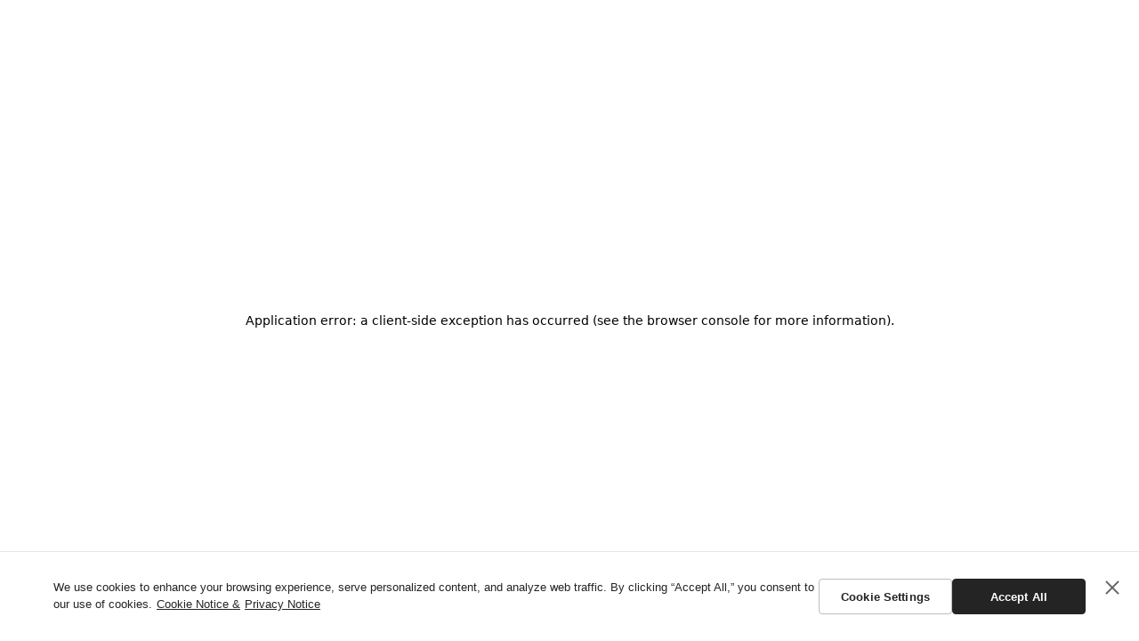

--- FILE ---
content_type: text/html; charset=utf-8
request_url: https://www.pandadoc.com/customers-case-study/crosscard-case-study/
body_size: 73918
content:
<!DOCTYPE html><html lang="en" data-scroll-behavior="smooth"><head><meta charSet="utf-8"/><meta name="viewport" content="width=device-width, initial-scale=1"/><link rel="stylesheet" href="/_next/static/css/ca3366d267f1a620.css" data-precedence="next"/><link rel="stylesheet" href="/_next/static/css/a1cc8e80e10071ee.css" data-precedence="next"/><link rel="stylesheet" href="/_next/static/css/f10f29bf5f1bc517.css" data-precedence="next"/><link rel="preload" as="script" fetchPriority="low" href="/_next/static/chunks/webpack-136725225d6e68f4.js"/><script src="/_next/static/chunks/aae28e08-65b314e8c5c28ac2.js" async=""></script><script src="/_next/static/chunks/8872-11a9dee155fe98cf.js" async=""></script><script src="/_next/static/chunks/main-app-44970b88e9c74e6a.js" async=""></script><script src="/_next/static/chunks/app/global-error-cf8df758a06dca51.js" async=""></script><script src="/_next/static/chunks/9043-d949be996bcfcd33.js" async=""></script><script src="/_next/static/chunks/1108-d7e090e5fcd87543.js" async=""></script><script src="/_next/static/chunks/8878-bcdc466ba344cadf.js" async=""></script><script src="/_next/static/chunks/8105-711fe3f60c6337f1.js" async=""></script><script src="/_next/static/chunks/4657-67d2436ef2b7e6cc.js" async=""></script><script src="/_next/static/chunks/app/layout-10314a5d4078aeab.js" async=""></script><script src="/_next/static/chunks/9857-1d84b24211b5aa93.js" async=""></script><script src="/_next/static/chunks/5946-4c53bc8f626c9668.js" async=""></script><script src="/_next/static/chunks/3211-e9f15e75b170aabe.js" async=""></script><script src="/_next/static/chunks/app/%5Blang%5D/customers-case-study/%5Bslug%5D/page-44f8ae3de753fdda.js" async=""></script><script src="/_next/static/chunks/app/error-28c102156e62f158.js" async=""></script><link rel="preload" href="https://www.googletagmanager.com/gtm.js?id=GTM-59X7GP" as="script"/><link rel="preload" href="https://cdn.cookielaw.org/scripttemplates/otSDKStub.js" as="script"/><link rel="preload" href="https://pandadoc.chilipiper.com/concierge-js/cjs/concierge.js" as="script"/><meta name="next-size-adjust" content=""/><meta name="theme-color" content="#248567"/><title>Crosscard Case Study</title><meta name="description" content="Crosscard is a leader in European digital issuing solutions, offering products across B2B &amp; B2C. Crosscard’s business products are an easy, secure, and cost-effective way for companies to manage their finances."/><meta name="referrer" content="strict-origin-when-cross-origin"/><meta name="robots" content="index, follow, max-video-preview:-1, max-image-preview:large, max-snippet:-1"/><link rel="canonical" href="https://www.pandadoc.com/customers-case-study/crosscard-case-study/"/><link rel="alternate" hrefLang="en" href="https://www.pandadoc.com/customers-case-study/crosscard-case-study/"/><link rel="alternate" hrefLang="x-default" href="https://www.pandadoc.com/customers-case-study/crosscard-case-study/"/><meta name="apple-itunes-app" content="app-id=1210645479"/><meta name="google-site-verification" content="N3LFZEzuMCn_nIM-vG940YkNJ8MwBvqrMdtdqdPAzBs"/><meta property="og:title" content="Crosscard Case Study"/><meta property="og:description" content="Crosscard is a leader in European digital issuing solutions, offering products across B2B &amp; B2C. Crosscard’s business products are an easy, secure, and cost-effective way for companies to manage their finances."/><meta property="og:url" content="https://www.pandadoc.com/customers-case-study/crosscard-case-study/"/><meta property="og:site_name" content="PandaDoc"/><meta property="og:type" content="website"/><meta name="twitter:card" content="summary"/><meta name="twitter:site" content="@pandadoc"/><meta name="twitter:title" content="Crosscard Case Study"/><meta name="twitter:description" content="Crosscard is a leader in European digital issuing solutions, offering products across B2B &amp; B2C. Crosscard’s business products are an easy, secure, and cost-effective way for companies to manage their finances."/><link rel="icon" href="/icon.png?0e8deb46c564737a" type="image/png" sizes="192x192"/><link rel="apple-touch-icon" href="/apple-icon.png?529d40ddba48de8c" type="image/png" sizes="180x180"/><meta name="sentry-trace" content="eb7656afa4d2e317a408dfd76ed8e8dc-d34f95f17f8ddda8-0"/><meta name="baggage" content="sentry-environment=production,sentry-release=main-1735410,sentry-public_key=23f58df936ed18b69a681f4543ccc5c9,sentry-trace_id=eb7656afa4d2e317a408dfd76ed8e8dc,sentry-sampled=false,sentry-sample_rand=0.5208249462386538,sentry-sample_rate=0.1"/><script src="/_next/static/chunks/polyfills-42372ed130431b0a.js" noModule=""></script></head><body class="__className_cf199d"><script>(self.__next_s=self.__next_s||[]).push(["https://cdn.cookielaw.org/scripttemplates/otSDKStub.js",{"data-domain-script":"aae1c5dc-a73b-4119-b387-0bd7e85b2402","type":"text/javascript","charSet":"UTF-8","data-script-id":"one-trust-vendor"}])</script><script type="application/ld+json">{"@context":"https://schema.org","@graph":[{"@type":"WebPage","@id":"https://www.pandadoc.com/customers-case-study/crosscard-case-study/","url":"https://www.pandadoc.com/customers-case-study/crosscard-case-study/","name":"Crosscard Case Study","isPartOf":{"@id":"https://www.pandadoc.com/#website"},"datePublished":"2021-09-22T13:04:47+00:00","dateModified":"2024-07-29T14:24:23+00:00","description":"Crosscard is a leader in European digital issuing solutions, offering products across B2B & B2C. Crosscard’s business products are an easy, secure, and cost-effective way for companies to manage their finances.","breadcrumb":{"@id":"https://www.pandadoc.com/customers-case-study/crosscard-case-study/#breadcrumb"},"inLanguage":"en-US","potentialAction":[{"@type":"ReadAction","target":["https://www.pandadoc.com/customers-case-study/crosscard-case-study/"]}]},{"@type":"BreadcrumbList","@id":"https://www.pandadoc.com/customers-case-study/crosscard-case-study/#breadcrumb","itemListElement":[{"@type":"ListItem","position":1,"name":"Home","item":"https://www.pandadoc.com/"},{"@type":"ListItem","position":2,"name":"Crosscard"}]},{"@type":"WebSite","@id":"https://www.pandadoc.com/#website","url":"https://www.pandadoc.com/","name":"PandaDoc","description":"PandaDoc streamlines proposals, quotes &amp; other business document workflows - Trusted by 50K+ Clients - SOC 2, HIPAA &amp; GDPR Compliant!","inLanguage":"en-US"}]}</script><nav class="relative z-20 flex h-[30px] items-center px-0 py-[5px] bg-night text-white" aria-label="topbar" role="navigation"><div class="w-full container max-w-[87.5rem] mx-auto px-5 sm:px-15"><div class="flex w-full flex-nowrap items-center justify-end gap-5"><a class="group inline-flex items-center text-sm font-normal text-white hover:text-white/70 header-top-bar__link h-[20px] p-0 text-nowrap" href="https://app.pandadoc.com/login"><span>Log in</span></a><a class="group items-center text-sm font-normal text-white hover:text-white/70 header-top-bar__link h-[20px] p-0 text-nowrap hidden sm:inline-flex" href="https://support.pandadoc.com"><span>Help center</span></a><div class="relative flex items-center" data-pd="language-switcher" data-testid="language-switcher"><button type="button" class="text-sm leading-none focus:outline-1 whitespace-nowrap focus:[outline-style:dotted] text-white hover:text-white/70" aria-expanded="false" aria-haspopup="listbox" aria-label="Language selector" data-pd="language-switcher-button" data-testid="language-switcher-button"><div class="flex cursor-pointer items-center"><svg class="inline-block flex-shrink-0 mr-1 fill-current" viewBox="0 0 20 20" fill="currentColor" xmlns="http://www.w3.org/2000/svg" width="20"><path d="M10 2a8 8 0 100 16 8 8 0 000-16zm.57 14.65c-.34.32-.54.35-.57.35-.03 0-.23 0-.57-.35a5.47 5.47 0 01-1-1.44 10.74 10.74 0 01-.8-2.21h4.74a10.74 10.74 0 01-.8 2.21 5.47 5.47 0 01-1 1.44zM7.44 12a11.85 11.85 0 010-4h5.12a11.848 11.848 0 010 4H7.44zm2-8.65c.34-.32.54-.35.57-.35.03 0 .23 0 .57.35.41.425.749.915 1 1.45.348.701.617 1.439.8 2.2H7.64a10.44 10.44 0 01.8-2.2 5.38 5.38 0 01.99-1.45h.01zM13.59 8h3.13a7 7 0 010 4h-3.13c.2-1.326.2-2.674 0-4zm2.74-1H13.4a10.181 10.181 0 00-1.61-3.76A7 7 0 0116.32 7h.01zM8.22 3.24A10.18 10.18 0 006.6 7H3.68a7 7 0 014.53-3.76h.01zM3.29 8h3.13a13.41 13.41 0 000 4H3.29a7 7 0 010-4zm.39 5H6.6a10.18 10.18 0 001.61 3.76A7 7 0 013.68 13zm8.11 3.76A10.181 10.181 0 0013.4 13h2.92a7 7 0 01-4.53 3.76z"></path></svg><span>English (United States)</span><svg xmlns="http://www.w3.org/2000/svg" width="14" height="14" viewBox="0 0 14 14" class="ml-0.5 fill-current"><path d="M10.647 4.646l.706.708-4.361 4.353L2.647 5.37l.706-.708 3.639 3.632 3.655-3.648z"></path></svg></div></button><div class="absolute z-50 overflow-hidden rounded-sm bg-white shadow-lg transition-all duration-200 top-full mt-1 invisible -translate-y-2.5 opacity-0" role="listbox" aria-label="Language options" data-pd="language-switcher-dropdown" data-testid="language-switcher-dropdown"><a class="text-night hover:bg-night/10 block w-full p-3 text-base text-nowrap transition-colors" href="https://www.pandadoc.com/de/">Deutsch (Deutschland)</a><a class="text-night hover:bg-night/10 block w-full p-3 text-base text-nowrap transition-colors" href="https://www.pandadoc.com/es/">Español (España)</a><a class="text-night hover:bg-night/10 block w-full p-3 text-base text-nowrap transition-colors" href="https://www.pandadoc.com/fr/">Français (France)</a><a class="text-night hover:bg-night/10 block w-full p-3 text-base text-nowrap transition-colors" href="https://www.pandadoc.com/nl/">Nederlands (Nederland)</a></div></div></div></div></nav><header class="absolute h-[var(--header-height)] w-full text-[15px] transition-all duration-300 bg-transparent" style="--header-height:80px;--scroll-y:0px;--scroll-threshold:0px" data-ssblock="header-nav" role="banner" aria-label="Main navigation" aria-live="off" theme="light"><div class="w-full container max-w-[87.5rem] h-full mx-auto px-5 sm:px-15"><div class="flex h-full items-center"><a class="header__title mr-5 block text-white" href="/"><svg class="flex-shrink-0 hidden sm:block" viewBox="0 0 129 30" fill="currentColor" xmlns="http://www.w3.org/2000/svg" height="30"><title>PandaDoc</title><g><path d="M0 0h30v30H0z" fill="#248567"></path></g><path fill="#fff" fill-rule="evenodd" clip-rule="evenodd" d="m22 10.99-.08.04c-.64-.53-1.47-.87-2.53-.87-1.36 0-2.61.49-3.44 1.48l1.29 1.37c.64-.61 1.32-.95 2.19-.95 1.63.04 2.68 1.29 2.68 2.97S21.01 18 19.35 18c-4.16 0-2.99-7.83-8.58-7.83-2.8 0-4.76 2.09-4.76 4.87v8.48h2v-4.53l.08-.04c.64.53 1.47.87 2.53.87 1.36 0 2.61-.49 3.44-1.48l-1.29-1.37c-.64.61-1.32.95-2.19.95-1.63-.04-2.68-1.29-2.68-2.97s1.1-2.97 2.76-2.97c4.16 0 2.99 7.83 8.58 7.83 2.8 0 4.76-2.09 4.76-4.87V6.5h-2v4.49Z"></path><path fill="#242424" d="M43.2 8.4H38v13.32h2.18v-5.19h3C46.3 16.53 48 15 48 12.47S46.3 8.4 43.2 8.4Zm0 6h-3v-4h3c1.73 0 2.54.65 2.54 2s-.85 2.04-2.58 2.04l.04-.04Zm12.61-1.77v1.08c-.33-.43-.76-.77-1.25-1-.49-.23-1.02-.34-1.56-.32-.62 0-1.23.13-1.79.37-.57.24-1.08.6-1.5 1.05-.43.45-.76.97-.97 1.55-.22.58-.31 1.19-.28 1.81-.03.62.06 1.24.27 1.82.21.58.54 1.12.97 1.57.43.45.94.81 1.51 1.06.57.25 1.18.38 1.8.38.55.02 1.09-.09 1.59-.32s.93-.58 1.27-1.01v1.09h2v-9.13h-2.05Zm-2.66 7.48c-.38 0-.75-.08-1.1-.23-.35-.15-.66-.37-.91-.65-.26-.28-.45-.6-.58-.96-.13-.36-.18-.73-.15-1.11-.03-.38.01-.76.14-1.12.12-.36.32-.69.58-.97.26-.28.57-.5.92-.66.35-.15.73-.23 1.11-.23s.76.08 1.11.23c.35.15.66.38.92.66s.45.61.58.97c.12.36.17.74.14 1.12.03.38-.02.76-.14 1.11-.12.36-.32.68-.58.96a2.705 2.705 0 0 1-2.02.87ZM68.5 16v5.75h-2v-5.1c0-1.53-.81-2.37-2.14-2.37-.32-.01-.64.04-.93.15-.3.12-.56.29-.79.52-.22.23-.4.5-.51.8-.11.3-.16.62-.13.94v5.07h-2v-9.13h2v1.12c.32-.45.74-.81 1.23-1.05s1.04-.35 1.59-.31c.48-.02.97.05 1.42.23.45.17.86.44 1.21.77.35.34.62.75.8 1.2.18.45.27.93.25 1.41Zm8.71-8v5.71c-.34-.43-.77-.78-1.27-1.01-.5-.23-1.04-.34-1.59-.31-.62 0-1.23.13-1.79.37-.57.24-1.08.6-1.5 1.05-.43.45-.76.97-.97 1.55a4.65 4.65 0 0 0-.29 1.81c-.03.62.06 1.24.27 1.82.21.58.54 1.12.97 1.57.43.45.94.81 1.51 1.06.57.25 1.18.38 1.81.38.55.02 1.09-.09 1.59-.32s.93-.58 1.27-1.01v1.09h2V8h-2Zm-2.66 12.11c-.38 0-.75-.08-1.1-.23-.35-.15-.66-.37-.91-.65-.26-.28-.45-.6-.58-.96-.13-.36-.18-.73-.15-1.11-.03-.38.01-.76.14-1.12.12-.36.32-.69.58-.97.26-.28.57-.5.92-.66.35-.15.73-.23 1.11-.23s.76.08 1.11.23c.35.15.66.38.92.66s.45.61.58.97c.12.36.17.74.14 1.12.03.38-.02.76-.14 1.11-.12.36-.32.68-.58.96a2.705 2.705 0 0 1-2.02.87Zm13.62-7.48v1.08c-.34-.43-.77-.78-1.27-1.01-.5-.23-1.04-.34-1.59-.31-.62 0-1.23.13-1.79.37-.57.24-1.08.6-1.5 1.05s-.76.97-.97 1.55c-.22.58-.31 1.19-.28 1.81-.03.62.06 1.24.27 1.82.21.58.54 1.12.97 1.57.43.45.94.81 1.51 1.06.57.25 1.18.38 1.8.38.55.02 1.09-.09 1.59-.32s.93-.58 1.27-1.01v1.09h2v-9.13h-2Zm-2.66 7.48c-.38 0-.75-.08-1.1-.23-.35-.15-.66-.37-.91-.65-.26-.28-.45-.6-.58-.96-.13-.36-.18-.73-.15-1.11-.03-.38.01-.76.14-1.12.12-.36.32-.69.58-.97.26-.28.57-.5.92-.66.35-.15.73-.23 1.11-.23s.76.08 1.11.23c.35.15.66.38.92.66s.45.61.58.97c.12.36.17.74.14 1.12.03.38-.02.76-.14 1.11-.12.36-.32.68-.58.96a2.705 2.705 0 0 1-2.02.87ZM97.76 8.4h-5.32v13.36h5.32c4.19 0 6.93-2.66 6.93-6.68S102 8.4 97.76 8.4Zm0 11.31h-3.14v-9.26h3.14c3.14 0 4.67 1.89 4.67 4.63s-1.53 4.63-4.67 4.63Zm12.89-7.32c-.94.03-1.86.33-2.63.87-.77.54-1.36 1.3-1.71 2.18a4.82 4.82 0 0 0-.22 2.76c.2.92.67 1.76 1.34 2.42a4.797 4.797 0 0 0 7.34-.8c.52-.79.8-1.71.79-2.65 0-.64-.11-1.28-.36-1.87-.25-.59-.61-1.13-1.07-1.58-.46-.45-1.01-.8-1.61-1.02-.6-.23-1.24-.33-1.88-.31Zm0 7.72c-.38 0-.76-.07-1.12-.21-.35-.15-.68-.36-.94-.64-.27-.28-.48-.6-.61-.96-.14-.36-.2-.74-.18-1.13-.02-.39.03-.78.17-1.15.13-.37.34-.7.61-.99.27-.28.59-.51.95-.67.36-.15.75-.23 1.14-.23s.78.08 1.14.23c.36.16.68.38.95.67.27.28.48.62.61.99s.19.76.17 1.15c.02.39-.04.77-.18 1.13-.14.36-.35.69-.62.97s-.59.49-.95.64c-.36.15-.74.21-1.13.2ZM125 13.83l-1.29 1.37c-.28-.29-.62-.52-1-.68-.38-.16-.78-.24-1.18-.24a2.686 2.686 0 0 0-1.98.88c-.25.28-.45.6-.57.95s-.17.73-.14 1.1a2.71 2.71 0 0 0 .71 2.05c.25.28.56.5.9.65.34.15.71.23 1.08.24a3.26 3.26 0 0 0 2.26-1l1.21 1.4c-.43.48-.96.85-1.56 1.1-.59.25-1.23.37-1.88.35a4.595 4.595 0 0 1-3.46-1.33c-.45-.45-.8-.99-1.03-1.59-.23-.59-.33-1.23-.3-1.87a4.602 4.602 0 0 1 1.34-3.45 4.596 4.596 0 0 1 3.45-1.34 4.23 4.23 0 0 1 3.43 1.41ZM126.31 8.49h.69c.23 0 .41.05.55.14.14.1.21.25.21.45 0 .16-.04.28-.12.36-.07.08-.17.14-.29.18l.52.84h-.45l-.48-.77h-.21v.77h-.43V8.48Zm.69.91c.23 0 .34-.1.34-.29 0-.11-.03-.18-.09-.23a.44.44 0 0 0-.25-.06h-.25v.58h.25Zm0 1.77c.23 0 .45-.04.65-.12a1.58 1.58 0 0 0 .86-.87c.08-.21.13-.43.13-.68s-.04-.47-.13-.68c-.08-.21-.19-.38-.33-.52-.14-.15-.32-.27-.52-.34a1.764 1.764 0 0 0-1.33 0c-.2.08-.37.19-.51.34-.14.15-.26.33-.34.53-.08.21-.12.43-.12.68s.04.47.13.68c.08.21.2.38.34.52.15.14.32.26.52.34.2.08.42.12.65.12Zm0 .33c-.28 0-.54-.05-.78-.15-.24-.1-.45-.24-.63-.42s-.32-.39-.43-.63c-.1-.24-.15-.5-.15-.79s.05-.54.15-.78c.1-.25.24-.46.42-.64s.39-.32.63-.43c.25-.11.51-.16.79-.16s.54.05.78.15c.25.1.46.24.64.43a2.008 2.008 0 0 1 .57 1.42c0 .28-.05.55-.16.8-.1.24-.24.45-.42.63-.18.17-.39.31-.64.42-.24.1-.5.15-.77.15Z"></path></svg><svg class="flex-shrink-0 block sm:hidden" viewBox="0 0 30 30" fill="currentColor" xmlns="http://www.w3.org/2000/svg" height="30"><title>PandaDoc</title><path fill="#248567" d="M0 0h30v30H0z"></path><path fill="#fff" fill-rule="evenodd" d="m21.996 10.988-.076.038c-.643-.533-1.475-.875-2.533-.875-1.362 0-2.61.494-3.442 1.483l1.286 1.37c.643-.61 1.324-.951 2.193-.951 1.626.038 2.685 1.293 2.685 2.966 0 1.673-1.096 2.966-2.76 2.966-4.16 0-2.988-7.834-8.584-7.834C7.966 10.151 6 12.243 6 15.019V23.5h2.004v-4.526l.076-.038c.643.533 1.475.875 2.533.875 1.362 0 2.61-.494 3.442-1.483l-1.286-1.37c-.643.61-1.324.951-2.193.951-1.626-.038-2.685-1.293-2.685-2.966 0-1.673 1.096-2.966 2.76-2.966 4.16 0 2.988 7.834 8.584 7.834 2.799 0 4.765-2.092 4.765-4.868V6.5h-2.004v4.488Z" clip-rule="evenodd"></path><path fill="#fff" d="M25.965 2.336h.694c.228 0 .411.049.55.145.138.097.207.248.207.453v.009a.5.5 0 0 1-.117.353.593.593 0 0 1-.289.18l.523.842h-.45l-.478-.769h-.207v.77h-.433V2.335Zm.685.914c.228 0 .342-.096.342-.29v-.008c0-.103-.03-.175-.09-.217a.433.433 0 0 0-.252-.064h-.252v.58h.252Zm0 1.774c.234 0 .45-.039.649-.117.198-.085.369-.2.513-.344.15-.151.267-.33.351-.534.085-.205.127-.432.127-.679 0-.247-.042-.474-.127-.679a1.48 1.48 0 0 0-.855-.869 1.661 1.661 0 0 0-.658-.126c-.24 0-.462.042-.667.126-.198.079-.369.194-.513.344-.144.151-.258.33-.342.534a1.893 1.893 0 0 0-.118.68c0 .246.042.473.127.678.084.205.198.38.342.525.15.144.324.26.522.344.204.078.42.117.649.117Zm0 .326a2.018 2.018 0 0 1-1.414-.57 2.115 2.115 0 0 1-.433-.634 2 2 0 0 1-.153-.787c0-.277.051-.537.153-.778a1.96 1.96 0 0 1 1.054-1.068c.246-.109.51-.163.793-.163.282 0 .544.051.784.154.246.102.46.244.64.425s.32.395.423.643c.102.241.153.5.153.778 0 .284-.054.549-.162.796a1.984 1.984 0 0 1-.424.634c-.18.175-.393.314-.64.416-.24.103-.498.154-.774.154Z"></path></svg></a><nav class="hidden lg:block"><ul class="header-nav flex items-center gap-6 text-white"><li><button class="flex items-center py-3 font-semibold text-night hover:text-emerald cursor-pointer relative" aria-expanded="false" aria-haspopup="true">Product<span class="bg-emerald absolute bottom-0 left-0 h-[2px] w-full opacity-0"></span><svg class="inline-block flex-shrink-0 mt-1 ml-1.5" viewBox="0 0 16 16" fill="currentColor" xmlns="http://www.w3.org/2000/svg" width="14" height="10"><path d="M1.29832 2.69873L1.13702e-07 3.99933L8.01463 11.9999L16 4.02853L14.7017 2.72793L8.01463 9.40329L1.29832 2.69873Z"></path></svg></button></li><li><button class="flex items-center py-3 font-semibold text-night hover:text-emerald cursor-pointer relative" aria-expanded="false" aria-haspopup="true">Solutions<span class="bg-emerald absolute bottom-0 left-0 h-[2px] w-full opacity-0"></span><svg class="inline-block flex-shrink-0 mt-1 ml-1.5" viewBox="0 0 16 16" fill="currentColor" xmlns="http://www.w3.org/2000/svg" width="14" height="10"><path d="M1.29832 2.69873L1.13702e-07 3.99933L8.01463 11.9999L16 4.02853L14.7017 2.72793L8.01463 9.40329L1.29832 2.69873Z"></path></svg></button></li><li><button class="flex items-center py-3 font-semibold text-night hover:text-emerald cursor-pointer relative" aria-expanded="false" aria-haspopup="true">Integrations<span class="bg-emerald absolute bottom-0 left-0 h-[2px] w-full opacity-0"></span><svg class="inline-block flex-shrink-0 mt-1 ml-1.5" viewBox="0 0 16 16" fill="currentColor" xmlns="http://www.w3.org/2000/svg" width="14" height="10"><path d="M1.29832 2.69873L1.13702e-07 3.99933L8.01463 11.9999L16 4.02853L14.7017 2.72793L8.01463 9.40329L1.29832 2.69873Z"></path></svg></button></li><li><button class="flex items-center py-3 font-semibold text-night hover:text-emerald cursor-pointer relative" aria-expanded="false" aria-haspopup="true">Resources<span class="bg-emerald absolute bottom-0 left-0 h-[2px] w-full opacity-0"></span><svg class="inline-block flex-shrink-0 mt-1 ml-1.5" viewBox="0 0 16 16" fill="currentColor" xmlns="http://www.w3.org/2000/svg" width="14" height="10"><path d="M1.29832 2.69873L1.13702e-07 3.99933L8.01463 11.9999L16 4.02853L14.7017 2.72793L8.01463 9.40329L1.29832 2.69873Z"></path></svg></button></li><li><a class="flex items-center py-3 font-semibold text-night hover:text-emerald cursor-pointer relative" href="https://www.pandadoc.com/api/">API</a></li><li><a class="flex items-center py-3 font-semibold text-night hover:text-emerald cursor-pointer relative" href="https://www.pandadoc.com/pricing/">Pricing</a></li></ul></nav><div class="fixed inset-0 top-[calc(var(--header-height)+var(--topbar-height))] z-50 h-[calc(100vh-var(--header-height)-var(--topbar-height))] pointer-events-none"><div class="bg-night/60 absolute inset-0 opacity-0"></div></div><div class="ml-auto flex items-center gap-5"><div class="flex items-center gap-4"><a class="inline-flex items-center justify-center no-underline font-semibold text-center transition-all hover:-translate-y-0.5 active:translate-y-0 rounded-sm button-secondary min-w-[140px] py-3 w-auto cursor-pointer pt-[9px] pb-[10px] px-4.5 text-[15px]/[18px] lg:button-secondary xl:button-secondary" href="https://signup.pandadoc.com/" target="_blank" rel="noopener noreferrer" data-testid="button-atom" data-pd="button" id="2yCVi6N3WD5qpfATCrvrSi">Start a trial</a><a class="inline-flex items-center justify-center no-underline font-semibold text-center transition-all hover:-translate-y-0.5 active:translate-y-0 rounded-sm button-secondary min-w-[140px] py-3 w-auto cursor-pointer pt-[9px] pb-[10px] px-4.5 text-[15px]/[18px] lg:button-secondary xl:button-secondary" href="https://www.pandadoc.com/getdemo/" target="_blank" rel="noopener noreferrer" data-testid="button-atom" data-pd="button" id="2fVAcJ0wYawIJvyQH9tydM">Request a demo</a></div><button aria-label="Toggle navigation" aria-expanded="false" aria-controls="mobile-navigation" class="flex h-8 w-8 items-center justify-center lg:hidden" type="button"><svg width="20" height="14" aria-hidden="true"><path d="M0 0h20v2H0V0zm0 6h20v2H0V6zm0 6h20v2H0v-2z" fill-rule="evenodd"></path></svg></button></div></div><div class="fixed inset-0 top-[var(--header-height)] z-50 h-[calc(100vh-var(--header-height))] pointer-events-none"><div data-testid="drawer-overlay" class="bg-night/60 absolute inset-0 transition-opacity opacity-0"></div><div data-testid="drawer-panel" class="absolute top-0 right-0 h-full w-full transform bg-white transition-transform sm:w-105 translate-x-full header-popup__body"><div class="flex h-full flex-col overflow-y-auto"><div class="duration-300 ease-in-out" role="region"><div class="border-night/10 border-b"><button type="button" class="cursor-pointer text-night text-lg font-bold md:text-2xl md:transition-colors md:hover:text-emerald flex items-center justify-between w-full text-left py-4 px-5 sm:px-10 sm:text-2xl" aria-expanded="false">Product<svg xmlns="http://www.w3.org/2000/svg" viewBox="0 0 20 21" class="ml-7 w-6 fill-current transition-all"><path d="M16.702 6.2 18 7.5l-8.015 8L2 7.53l1.298-1.3 6.687 6.675 6.717-6.705Z"></path></svg></button><div class="grid transition-[grid-template-rows] ease-in-out grid-rows-[0fr]" role="region"><div class="overflow-hidden"><div class="bg-sand-10 px-15 py-4"><div class="mb-2.5"><div class="text-night/70 flex items-center gap-3 mb-3 px-3 pt-2"><p class="text-sm uppercase">Platform</p></div><div class="flex flex-col gap-2"><a class="text-night hover:text-emerald group flex items-center gap-3 p-3 text-sm transition-colors lg:px-[15px] lg:py-[13px] hover:bg-sand-10" href="https://www.pandadoc.com/product-overview/"><div class="flex flex-col gap-1.5"><span class="inline-flex items-center text-[15px] font-semibold transition-colors">Product overview<svg class="flex-shrink-0 ml-2 hidden fill-current align-middle opacity-0 transition-all group-hover:translate-x-2 group-hover:opacity-100 lg:inline-block" viewBox="0 0 15 14" fill="currentColor" xmlns="http://www.w3.org/2000/svg" width="13"><path fill-rule="evenodd" d="M7.86396 0.792969L14.2279 7.15693L7.86396 13.5209L6.44975 12.1067L11.3995 7.15693L6.44975 2.20718L7.86396 0.792969Z"></path><path fill-rule="evenodd" d="M12 8.15693H0.5V6.15693H12V8.15693Z"></path></svg></span></div></a><a class="text-night hover:text-emerald group flex items-center gap-3 p-3 text-sm transition-colors lg:px-[15px] lg:py-[13px] hover:bg-sand-10" href="https://www.pandadoc.com/security/"><div class="flex flex-col gap-1.5"><span class="inline-flex items-center text-[15px] font-semibold transition-colors">Security &amp; compliance<svg class="flex-shrink-0 ml-2 hidden fill-current align-middle opacity-0 transition-all group-hover:translate-x-2 group-hover:opacity-100 lg:inline-block" viewBox="0 0 15 14" fill="currentColor" xmlns="http://www.w3.org/2000/svg" width="13"><path fill-rule="evenodd" d="M7.86396 0.792969L14.2279 7.15693L7.86396 13.5209L6.44975 12.1067L11.3995 7.15693L6.44975 2.20718L7.86396 0.792969Z"></path><path fill-rule="evenodd" d="M12 8.15693H0.5V6.15693H12V8.15693Z"></path></svg></span></div></a><a class="text-night hover:text-emerald group flex items-center gap-3 p-3 text-sm transition-colors lg:px-[15px] lg:py-[13px] hover:bg-sand-10" href="https://www.pandadoc.com/pandadoc-for-enterprise/"><div class="flex flex-col gap-1.5"><span class="inline-flex items-center text-[15px] font-semibold transition-colors">Enterprise<svg class="flex-shrink-0 ml-2 hidden fill-current align-middle opacity-0 transition-all group-hover:translate-x-2 group-hover:opacity-100 lg:inline-block" viewBox="0 0 15 14" fill="currentColor" xmlns="http://www.w3.org/2000/svg" width="13"><path fill-rule="evenodd" d="M7.86396 0.792969L14.2279 7.15693L7.86396 13.5209L6.44975 12.1067L11.3995 7.15693L6.44975 2.20718L7.86396 0.792969Z"></path><path fill-rule="evenodd" d="M12 8.15693H0.5V6.15693H12V8.15693Z"></path></svg></span></div></a><a class="text-night hover:text-emerald group flex items-center gap-3 p-3 text-sm transition-colors lg:px-[15px] lg:py-[13px] hover:bg-sand-10" href="https://notary.pandadoc.com/"><div class="flex flex-col gap-1.5"><span class="inline-flex items-center text-[15px] font-semibold transition-colors">Notary<svg class="flex-shrink-0 ml-2 hidden fill-current align-middle opacity-0 transition-all group-hover:translate-x-2 group-hover:opacity-100 lg:inline-block" viewBox="0 0 15 14" fill="currentColor" xmlns="http://www.w3.org/2000/svg" width="13"><path fill-rule="evenodd" d="M7.86396 0.792969L14.2279 7.15693L7.86396 13.5209L6.44975 12.1067L11.3995 7.15693L6.44975 2.20718L7.86396 0.792969Z"></path><path fill-rule="evenodd" d="M12 8.15693H0.5V6.15693H12V8.15693Z"></path></svg></span></div></a></div></div><div class="mb-2.5"><div class="text-night/70 flex items-center gap-3 mb-3 px-3 pt-2"><p class="text-sm uppercase">Features</p></div><div class="flex flex-col gap-2"><a class="text-night hover:text-emerald group flex items-center gap-3 p-3 text-sm transition-colors lg:px-[15px] lg:py-[13px] hover:bg-sand-10" href="https://www.pandadoc.com/document-generation/"><svg class="inline-block flex-shrink-0" viewBox="0 0 20 20" fill="currentColor" xmlns="http://www.w3.org/2000/svg" width="20"><path d="M11.855 17.583V15.59l4.827-4.806 1.965 2.001-4.79 4.798h-2.002Zm.744-.743h.937l2.58-2.572-.458-.488-.458-.466-2.601 2.588v.938Zm-8.183.743V2.417h7.792l3.375 3.375V8.79h-1.084V6.583h-3.083V3.5H5.499v13h4.696v1.083H4.416Zm11.242-3.803-.458-.466.916.954-.458-.488Z"></path></svg><div class="flex flex-col gap-1.5"><span class="inline-flex items-center text-[15px] font-semibold transition-colors">Document generation<svg class="flex-shrink-0 ml-2 hidden fill-current align-middle opacity-0 transition-all group-hover:translate-x-2 group-hover:opacity-100 lg:inline-block" viewBox="0 0 15 14" fill="currentColor" xmlns="http://www.w3.org/2000/svg" width="13"><path fill-rule="evenodd" d="M7.86396 0.792969L14.2279 7.15693L7.86396 13.5209L6.44975 12.1067L11.3995 7.15693L6.44975 2.20718L7.86396 0.792969Z"></path><path fill-rule="evenodd" d="M12 8.15693H0.5V6.15693H12V8.15693Z"></path></svg></span><p class="text-night/70 hidden lg:block">Automate document creation with customizable templates</p></div></a><a class="text-night hover:text-emerald group flex items-center gap-3 p-3 text-sm transition-colors lg:px-[15px] lg:py-[13px] hover:bg-sand-10" href="https://www.pandadoc.com/cpq-software/"><svg class="inline-block flex-shrink-0" viewBox="0 0 20 20" fill="currentColor" xmlns="http://www.w3.org/2000/svg" width="20"><path d="M9.62 15.512h1.048v-.833h1.768v-3.648H8.9V9.476h3.536V8.43h-1.768v-.833H9.62v.833H7.852v3.649h3.537v1.554H7.853v1.047H9.62v.833Zm-5.87 2.405V2.083h8.443L16.25 6.14v11.777H3.75Zm1.047-1.047h10.406V6.633H11.7V3.13H4.797V16.87Z"></path></svg><div class="flex flex-col gap-1.5"><span class="inline-flex items-center text-[15px] font-semibold transition-colors">CPQ configure price quote<svg class="flex-shrink-0 ml-2 hidden fill-current align-middle opacity-0 transition-all group-hover:translate-x-2 group-hover:opacity-100 lg:inline-block" viewBox="0 0 15 14" fill="currentColor" xmlns="http://www.w3.org/2000/svg" width="13"><path fill-rule="evenodd" d="M7.86396 0.792969L14.2279 7.15693L7.86396 13.5209L6.44975 12.1067L11.3995 7.15693L6.44975 2.20718L7.86396 0.792969Z"></path><path fill-rule="evenodd" d="M12 8.15693H0.5V6.15693H12V8.15693Z"></path></svg></span><p class="text-night/70 hidden lg:block">Generate error-free quotes tailored for every buyer</p></div></a><a class="text-night hover:text-emerald group flex items-center gap-3 p-3 text-sm transition-colors lg:px-[15px] lg:py-[13px] hover:bg-sand-10" href="https://www.pandadoc.com/rooms/"><svg class="inline-block flex-shrink-0" viewBox="0 0 20 20" fill="currentColor" xmlns="http://www.w3.org/2000/svg" width="20"><path d="M4.5 14.556a7.995 7.995 0 0 1 2.583-1.427 9.416 9.416 0 0 1 5.833-.01 7.647 7.647 0 0 1 2.583 1.437V4.5h-11v10.056Zm5.504-3.024a2.68 2.68 0 0 0 1.976-.816c.54-.544.811-1.204.811-1.98a2.68 2.68 0 0 0-.816-1.977 2.705 2.705 0 0 0-1.98-.81 2.68 2.68 0 0 0-1.976.816 2.705 2.705 0 0 0-.811 1.98c0 .777.272 1.435.816 1.976.544.54 1.204.81 1.98.81Zm-6.588 5.051V3.417h13.167v13.166H3.416Zm1.64-1.083h9.887v.032a7.801 7.801 0 0 0-2.332-1.335 7.666 7.666 0 0 0-2.612-.454c-.889 0-1.752.15-2.589.45-.837.3-1.622.74-2.355 1.323V15.5Zm4.943-5.051c-.47 0-.872-.168-1.206-.502A1.645 1.645 0 0 1 8.29 8.74c0-.47.167-.872.502-1.206a1.645 1.645 0 0 1 1.206-.502c.47 0 .873.167 1.207.502.335.334.502.736.502 1.206s-.168.873-.502 1.207a1.644 1.644 0 0 1-1.207.502Z"></path></svg><div class="flex flex-col gap-1.5"><span class="inline-flex items-center text-[15px] font-semibold transition-colors">Deal Rooms<svg class="flex-shrink-0 ml-2 hidden fill-current align-middle opacity-0 transition-all group-hover:translate-x-2 group-hover:opacity-100 lg:inline-block" viewBox="0 0 15 14" fill="currentColor" xmlns="http://www.w3.org/2000/svg" width="13"><path fill-rule="evenodd" d="M7.86396 0.792969L14.2279 7.15693L7.86396 13.5209L6.44975 12.1067L11.3995 7.15693L6.44975 2.20718L7.86396 0.792969Z"></path><path fill-rule="evenodd" d="M12 8.15693H0.5V6.15693H12V8.15693Z"></path></svg></span><p class="text-night/70 hidden lg:block">Collaborate and close deals in one personalized deal room</p></div></a><a class="text-night hover:text-emerald group flex items-center gap-3 p-3 text-sm transition-colors lg:px-[15px] lg:py-[13px] hover:bg-sand-10" href="https://www.pandadoc.com/features/create/smart-content/"><svg class="inline-block flex-shrink-0" viewBox="0 0 20 20" fill="currentColor" xmlns="http://www.w3.org/2000/svg" width="20"><path d="M9.496 17.263v-2.388l6.176-6.171 2.362 2.355-6.19 6.204H9.496Zm1.083-1.084h.837l3.384-3.384-.376-.356-.463-.476-3.382 3.36v.857ZM8.75 7.775l-.774-.766L9.63 5.362H6.826a2.161 2.161 0 0 1-.548.894c-.254.25-.56.433-.917.55v6.346c.436.152.802.41 1.098.774.296.363.444.781.444 1.254a2.01 2.01 0 0 1-.607 1.475 2.006 2.006 0 0 1-1.474.608 2.088 2.088 0 0 1-1.477-.629 2.007 2.007 0 0 1-.609-1.475c0-.467.148-.885.444-1.254.296-.37.662-.63 1.098-.782V6.806A2.433 2.433 0 0 1 3.18 6.04a1.867 1.867 0 0 1-.444-1.218c0-.593.203-1.088.608-1.487a2.028 2.028 0 0 1 1.476-.597c.466 0 .88.145 1.24.434.359.289.614.658.766 1.108h2.803L7.975 2.633l.774-.766 2.954 2.954-2.954 2.953Zm6.428-5.057c.592 0 1.087.198 1.486.596.4.398.599.893.599 1.485 0 .592-.2 1.087-.597 1.486-.398.4-.893.599-1.485.599-.592 0-1.087-.199-1.486-.597-.4-.397-.599-.892-.599-1.484s.2-1.088.597-1.487c.398-.399.893-.598 1.485-.598ZM4.82 16.159c.283 0 .52-.096.712-.288a.967.967 0 0 0 .288-.712.968.968 0 0 0-.288-.713.968.968 0 0 0-.712-.287.968.968 0 0 0-.713.287.968.968 0 0 0-.287.713c0 .283.095.52.287.712.192.192.43.288.713.288Zm0-10.338c.283 0 .52-.096.712-.288a.968.968 0 0 0 .288-.712.968.968 0 0 0-.288-.713.968.968 0 0 0-.712-.287.968.968 0 0 0-.713.287.968.968 0 0 0-.287.713c0 .283.095.52.287.712.192.192.43.288.713.288ZM15.178 5.8c.284 0 .521-.096.713-.288a.967.967 0 0 0 .287-.712.967.967 0 0 0-.287-.713.968.968 0 0 0-.713-.287.968.968 0 0 0-.712.287.967.967 0 0 0-.288.713c0 .283.096.52.288.712.192.192.43.288.712.288Z"></path> </svg><div class="flex flex-col gap-1.5"><span class="inline-flex items-center text-[15px] font-semibold transition-colors">Smart content<svg class="flex-shrink-0 ml-2 hidden fill-current align-middle opacity-0 transition-all group-hover:translate-x-2 group-hover:opacity-100 lg:inline-block" viewBox="0 0 15 14" fill="currentColor" xmlns="http://www.w3.org/2000/svg" width="13"><path fill-rule="evenodd" d="M7.86396 0.792969L14.2279 7.15693L7.86396 13.5209L6.44975 12.1067L11.3995 7.15693L6.44975 2.20718L7.86396 0.792969Z"></path><path fill-rule="evenodd" d="M12 8.15693H0.5V6.15693H12V8.15693Z"></path></svg></span><p class="text-night/70 hidden lg:block">Adapt documents to the recipient&#x27;s requirements</p></div></a></div><a class="group text-night/70 hover:text-emerald mt-2.5 flex items-start p-4 text-sm transition-colors hover:bg-sand-10" href="https://www.pandadoc.com/features/">All features<svg class="flex-shrink-0 inline-block fill-current align-middle transition-all group-hover:translate-x-1" viewBox="0 0 15 15" fill="currentColor" xmlns="http://www.w3.org/2000/svg" width="16"><path fill-rule="evenodd" d="m5.136 4.03.708-.707 4.353 4.361L5.86 12.03l-.708-.706 3.632-3.639L5.136 4.03Z"></path></svg></a></div><div class="mb-2.5"><div class="flex flex-col gap-2"><a class="text-night hover:text-emerald group flex items-center gap-3 p-3 text-sm transition-colors lg:px-[15px] lg:py-[13px] hover:bg-sand-10" href="https://www.pandadoc.com/workflow-automation-software/"><svg class="inline-block flex-shrink-0" viewBox="0 0 20 20" fill="currentColor" xmlns="http://www.w3.org/2000/svg" width="20"><path d="M9.104 14.813 12.916 10H9.812l.542-4.604L6.75 11H9.79l-.687 3.813ZM7.48 17.535l1-5.452H4.793l6.117-9.578h.859l-.742 6.412h4.083l-6.77 8.618h-.86Z"></path></svg><div class="flex flex-col gap-1.5"><span class="inline-flex items-center text-[15px] font-semibold transition-colors">Workflow Automations<svg class="flex-shrink-0 ml-2 hidden fill-current align-middle opacity-0 transition-all group-hover:translate-x-2 group-hover:opacity-100 lg:inline-block" viewBox="0 0 15 14" fill="currentColor" xmlns="http://www.w3.org/2000/svg" width="13"><path fill-rule="evenodd" d="M7.86396 0.792969L14.2279 7.15693L7.86396 13.5209L6.44975 12.1067L11.3995 7.15693L6.44975 2.20718L7.86396 0.792969Z"></path><path fill-rule="evenodd" d="M12 8.15693H0.5V6.15693H12V8.15693Z"></path></svg></span><p class="text-night/70 hidden lg:block">Streamline your workflow and reduce manual tasks</p></div></a><a class="text-night hover:text-emerald group flex items-center gap-3 p-3 text-sm transition-colors lg:px-[15px] lg:py-[13px] hover:bg-sand-10" href="https://www.pandadoc.com/workflow-approval-software/"><svg class="inline-block flex-shrink-0" viewBox="0 0 21 20" fill="currentColor" xmlns="http://www.w3.org/2000/svg" width="20"><path d="M5.287 15.043 2.75 12.507l.766-.766 1.75 1.77L8.808 9.97l.787.766-4.308 4.307Zm0-6.18L2.75 6.328l.766-.766 1.77 1.77L8.809 3.79l.787.766-4.308 4.308Zm6.054 4.769v-1.084h6.584v1.084H11.34Zm0-6.18V6.369h6.584v1.083H11.34Z"></path></svg><div class="flex flex-col gap-1.5"><span class="inline-flex items-center text-[15px] font-semibold transition-colors">Approval workflow<svg class="flex-shrink-0 ml-2 hidden fill-current align-middle opacity-0 transition-all group-hover:translate-x-2 group-hover:opacity-100 lg:inline-block" viewBox="0 0 15 14" fill="currentColor" xmlns="http://www.w3.org/2000/svg" width="13"><path fill-rule="evenodd" d="M7.86396 0.792969L14.2279 7.15693L7.86396 13.5209L6.44975 12.1067L11.3995 7.15693L6.44975 2.20718L7.86396 0.792969Z"></path><path fill-rule="evenodd" d="M12 8.15693H0.5V6.15693H12V8.15693Z"></path></svg></span><p class="text-night/70 hidden lg:block">Simplify internal sign-offs before document delivery</p></div></a><a class="text-night hover:text-emerald group flex items-center gap-3 p-3 text-sm transition-colors lg:px-[15px] lg:py-[13px] hover:bg-sand-10" href="https://www.pandadoc.com/features/collaborate/workspaces/"><svg class="inline-block flex-shrink-0" viewBox="0 0 20 20" fill="currentColor" xmlns="http://www.w3.org/2000/svg" width="20"><path d="M2.666 15.423v-1.436c0-.315.076-.593.228-.835.153-.241.365-.442.638-.601.681-.402 1.398-.717 2.15-.948.752-.231 1.608-.346 2.567-.346.96 0 1.815.115 2.567.346.753.23 1.47.546 2.15.948.273.16.486.36.638.601.152.242.229.52.229.835v1.436H2.665Zm12.666 0v-1.372c0-.519-.099-.995-.297-1.428a2.95 2.95 0 0 0-.786-1.057c.392.111.78.247 1.165.408.383.16.762.353 1.135.577.236.133.426.335.57.608.145.272.217.57.217.892v1.372h-2.003ZM8.25 9.743c-.719 0-1.329-.25-1.83-.752a2.492 2.492 0 0 1-.753-1.83c0-.72.25-1.33.753-1.831a2.491 2.491 0 0 1 1.83-.753c.719 0 1.33.25 1.831.753.502.501.752 1.112.752 1.83 0 .72-.25 1.33-.752 1.831a2.493 2.493 0 0 1-1.83.753Zm5.862-2.583c0 .72-.25 1.33-.752 1.831a2.492 2.492 0 0 1-1.83.753c-.053 0-.083.003-.089.01-.007.006-.036.003-.088-.009.3-.353.54-.746.716-1.18.176-.432.264-.9.264-1.405s-.09-.972-.27-1.401a4.8 4.8 0 0 0-.71-1.183c.036-.002.066-.002.088 0l.088.001c.719 0 1.33.25 1.83.753.502.501.753 1.112.753 1.83ZM3.75 14.34h9v-.353a.542.542 0 0 0-.079-.293.735.735 0 0 0-.278-.236 7.925 7.925 0 0 0-1.91-.824 8.087 8.087 0 0 0-2.233-.294c-.803 0-1.547.094-2.232.284a7.209 7.209 0 0 0-1.91.835.737.737 0 0 0-.279.228.536.536 0 0 0-.079.298v.355Zm4.505-5.68c.413 0 .766-.147 1.058-.442.291-.294.437-.648.437-1.062 0-.414-.147-.766-.442-1.058a1.456 1.456 0 0 0-1.062-.438c-.414 0-.767.148-1.058.442a1.456 1.456 0 0 0-.438 1.063c0 .414.147.766.442 1.058.295.291.649.437 1.063.437Z"></path></svg><div class="flex flex-col gap-1.5"><span class="inline-flex items-center text-[15px] font-semibold transition-colors">Workspaces<svg class="flex-shrink-0 ml-2 hidden fill-current align-middle opacity-0 transition-all group-hover:translate-x-2 group-hover:opacity-100 lg:inline-block" viewBox="0 0 15 14" fill="currentColor" xmlns="http://www.w3.org/2000/svg" width="13"><path fill-rule="evenodd" d="M7.86396 0.792969L14.2279 7.15693L7.86396 13.5209L6.44975 12.1067L11.3995 7.15693L6.44975 2.20718L7.86396 0.792969Z"></path><path fill-rule="evenodd" d="M12 8.15693H0.5V6.15693H12V8.15693Z"></path></svg></span><p class="text-night/70 hidden lg:block">Distribute content across teams and departments</p></div></a><a class="text-night hover:text-emerald group flex items-center gap-3 p-3 text-sm transition-colors lg:px-[15px] lg:py-[13px] hover:bg-sand-10" href="https://www.pandadoc.com/document-tracking-software/"><svg class="inline-block flex-shrink-0" viewBox="0 0 20 20" fill="currentColor" xmlns="http://www.w3.org/2000/svg" width="20"><path d="M10.002 13.148c.875 0 1.618-.307 2.229-.919.61-.612.917-1.356.917-2.23 0-.876-.307-1.619-.92-2.23-.611-.61-1.355-.916-2.23-.916s-1.618.306-2.229.918c-.611.612-.917 1.356-.917 2.231 0 .875.307 1.618.919 2.229.612.611 1.356.917 2.23.917ZM10 12a1.929 1.929 0 0 1-1.417-.583A1.929 1.929 0 0 1 8 10c0-.555.194-1.028.583-1.417A1.929 1.929 0 0 1 10 8c.556 0 1.028.195 1.417.583.389.39.583.862.583 1.417 0 .556-.194 1.028-.583 1.417A1.929 1.929 0 0 1 10 12Zm.001 3.583c-1.869 0-3.572-.507-5.109-1.523A9.358 9.358 0 0 1 1.45 10 9.361 9.361 0 0 1 4.89 5.94C6.427 4.925 8.13 4.417 9.999 4.417c1.869 0 3.572.508 5.109 1.523A9.358 9.358 0 0 1 18.55 10a9.36 9.36 0 0 1-3.442 4.06c-1.536 1.016-3.239 1.523-5.108 1.523ZM10 14.5a8.123 8.123 0 0 0 4.313-1.208A8.084 8.084 0 0 0 17.354 10a8.085 8.085 0 0 0-3.041-3.292A8.123 8.123 0 0 0 10 5.5a8.123 8.123 0 0 0-4.313 1.208A8.085 8.085 0 0 0 2.646 10a8.084 8.084 0 0 0 3.041 3.292A8.122 8.122 0 0 0 10 14.5Z"></path></svg><div class="flex flex-col gap-1.5"><span class="inline-flex items-center text-[15px] font-semibold transition-colors">Tracking &amp; analytics<svg class="flex-shrink-0 ml-2 hidden fill-current align-middle opacity-0 transition-all group-hover:translate-x-2 group-hover:opacity-100 lg:inline-block" viewBox="0 0 15 14" fill="currentColor" xmlns="http://www.w3.org/2000/svg" width="13"><path fill-rule="evenodd" d="M7.86396 0.792969L14.2279 7.15693L7.86396 13.5209L6.44975 12.1067L11.3995 7.15693L6.44975 2.20718L7.86396 0.792969Z"></path><path fill-rule="evenodd" d="M12 8.15693H0.5V6.15693H12V8.15693Z"></path></svg></span><p class="text-night/70 hidden lg:block">Get insights into how users interact with your document</p></div></a></div></div></div></div></div></div><div class="border-night/10 border-b"><button type="button" class="cursor-pointer text-night text-lg font-bold md:text-2xl md:transition-colors md:hover:text-emerald flex items-center justify-between w-full text-left py-4 px-5 sm:px-10 sm:text-2xl" aria-expanded="false">Solutions<svg xmlns="http://www.w3.org/2000/svg" viewBox="0 0 20 21" class="ml-7 w-6 fill-current transition-all"><path d="M16.702 6.2 18 7.5l-8.015 8L2 7.53l1.298-1.3 6.687 6.675 6.717-6.705Z"></path></svg></button><div class="grid transition-[grid-template-rows] ease-in-out grid-rows-[0fr]" role="region"><div class="overflow-hidden"><div class="bg-sand-10 px-15 py-4"><div class="mb-2.5"><div class="text-night/70 flex items-center gap-3 mb-3 px-3 pt-2"><p class="text-sm uppercase">Use case</p></div><div class="flex flex-col gap-2"><a class="text-night hover:text-emerald group flex items-center gap-3 p-3 text-sm transition-colors lg:px-[15px] lg:py-[13px] hover:bg-sand-10" href="https://www.pandadoc.com/electronic-signature-software/"><div class="flex flex-col gap-1.5"><span class="inline-flex items-center text-[15px] font-semibold transition-colors">eSignatures<svg class="flex-shrink-0 ml-2 hidden fill-current align-middle opacity-0 transition-all group-hover:translate-x-2 group-hover:opacity-100 lg:inline-block" viewBox="0 0 15 14" fill="currentColor" xmlns="http://www.w3.org/2000/svg" width="13"><path fill-rule="evenodd" d="M7.86396 0.792969L14.2279 7.15693L7.86396 13.5209L6.44975 12.1067L11.3995 7.15693L6.44975 2.20718L7.86396 0.792969Z"></path><path fill-rule="evenodd" d="M12 8.15693H0.5V6.15693H12V8.15693Z"></path></svg></span></div></a><a class="text-night hover:text-emerald group flex items-center gap-3 p-3 text-sm transition-colors lg:px-[15px] lg:py-[13px] hover:bg-sand-10" href="https://www.pandadoc.com/proposal-software/"><div class="flex flex-col gap-1.5"><span class="inline-flex items-center text-[15px] font-semibold transition-colors">Proposals<svg class="flex-shrink-0 ml-2 hidden fill-current align-middle opacity-0 transition-all group-hover:translate-x-2 group-hover:opacity-100 lg:inline-block" viewBox="0 0 15 14" fill="currentColor" xmlns="http://www.w3.org/2000/svg" width="13"><path fill-rule="evenodd" d="M7.86396 0.792969L14.2279 7.15693L7.86396 13.5209L6.44975 12.1067L11.3995 7.15693L6.44975 2.20718L7.86396 0.792969Z"></path><path fill-rule="evenodd" d="M12 8.15693H0.5V6.15693H12V8.15693Z"></path></svg></span></div></a><a class="text-night hover:text-emerald group flex items-center gap-3 p-3 text-sm transition-colors lg:px-[15px] lg:py-[13px] hover:bg-sand-10" href="https://www.pandadoc.com/contract-management-software/"><div class="flex flex-col gap-1.5"><span class="inline-flex items-center text-[15px] font-semibold transition-colors">Contracts<svg class="flex-shrink-0 ml-2 hidden fill-current align-middle opacity-0 transition-all group-hover:translate-x-2 group-hover:opacity-100 lg:inline-block" viewBox="0 0 15 14" fill="currentColor" xmlns="http://www.w3.org/2000/svg" width="13"><path fill-rule="evenodd" d="M7.86396 0.792969L14.2279 7.15693L7.86396 13.5209L6.44975 12.1067L11.3995 7.15693L6.44975 2.20718L7.86396 0.792969Z"></path><path fill-rule="evenodd" d="M12 8.15693H0.5V6.15693H12V8.15693Z"></path></svg></span></div></a><a class="text-night hover:text-emerald group flex items-center gap-3 p-3 text-sm transition-colors lg:px-[15px] lg:py-[13px] hover:bg-sand-10" href="https://www.pandadoc.com/quoting-software/"><div class="flex flex-col gap-1.5"><span class="inline-flex items-center text-[15px] font-semibold transition-colors">Quotes<svg class="flex-shrink-0 ml-2 hidden fill-current align-middle opacity-0 transition-all group-hover:translate-x-2 group-hover:opacity-100 lg:inline-block" viewBox="0 0 15 14" fill="currentColor" xmlns="http://www.w3.org/2000/svg" width="13"><path fill-rule="evenodd" d="M7.86396 0.792969L14.2279 7.15693L7.86396 13.5209L6.44975 12.1067L11.3995 7.15693L6.44975 2.20718L7.86396 0.792969Z"></path><path fill-rule="evenodd" d="M12 8.15693H0.5V6.15693H12V8.15693Z"></path></svg></span></div></a><a class="text-night hover:text-emerald group flex items-center gap-3 p-3 text-sm transition-colors lg:px-[15px] lg:py-[13px] hover:bg-sand-10" href="https://www.pandadoc.com/payments/"><div class="flex flex-col gap-1.5"><span class="inline-flex items-center text-[15px] font-semibold transition-colors">Payments<svg class="flex-shrink-0 ml-2 hidden fill-current align-middle opacity-0 transition-all group-hover:translate-x-2 group-hover:opacity-100 lg:inline-block" viewBox="0 0 15 14" fill="currentColor" xmlns="http://www.w3.org/2000/svg" width="13"><path fill-rule="evenodd" d="M7.86396 0.792969L14.2279 7.15693L7.86396 13.5209L6.44975 12.1067L11.3995 7.15693L6.44975 2.20718L7.86396 0.792969Z"></path><path fill-rule="evenodd" d="M12 8.15693H0.5V6.15693H12V8.15693Z"></path></svg></span></div></a></div><a class="group text-night/70 hover:text-emerald mt-2.5 flex items-start p-4 text-sm transition-colors hover:bg-sand-10" href="https://www.pandadoc.com/use-cases/">All use cases<svg class="flex-shrink-0 inline-block fill-current align-middle transition-all group-hover:translate-x-1" viewBox="0 0 15 15" fill="currentColor" xmlns="http://www.w3.org/2000/svg" width="16"><path fill-rule="evenodd" d="m5.136 4.03.708-.707 4.353 4.361L5.86 12.03l-.708-.706 3.632-3.639L5.136 4.03Z"></path></svg></a></div><div class="mb-2.5"><div class="text-night/70 flex items-center gap-3 mb-3 px-3 pt-2"><p class="text-sm uppercase">Industry</p></div><div class="flex flex-col gap-2"><a class="text-night hover:text-emerald group flex items-center gap-3 p-3 text-sm transition-colors lg:px-[15px] lg:py-[13px] hover:bg-sand-10" href="https://www.pandadoc.com/industries/technology/"><div class="flex flex-col gap-1.5"><span class="inline-flex items-center text-[15px] font-semibold transition-colors">Software &amp; technology<svg class="flex-shrink-0 ml-2 hidden fill-current align-middle opacity-0 transition-all group-hover:translate-x-2 group-hover:opacity-100 lg:inline-block" viewBox="0 0 15 14" fill="currentColor" xmlns="http://www.w3.org/2000/svg" width="13"><path fill-rule="evenodd" d="M7.86396 0.792969L14.2279 7.15693L7.86396 13.5209L6.44975 12.1067L11.3995 7.15693L6.44975 2.20718L7.86396 0.792969Z"></path><path fill-rule="evenodd" d="M12 8.15693H0.5V6.15693H12V8.15693Z"></path></svg></span></div></a><a class="text-night hover:text-emerald group flex items-center gap-3 p-3 text-sm transition-colors lg:px-[15px] lg:py-[13px] hover:bg-sand-10" href="https://www.pandadoc.com/industries/professional-services/"><div class="flex flex-col gap-1.5"><span class="inline-flex items-center text-[15px] font-semibold transition-colors">Professional services<svg class="flex-shrink-0 ml-2 hidden fill-current align-middle opacity-0 transition-all group-hover:translate-x-2 group-hover:opacity-100 lg:inline-block" viewBox="0 0 15 14" fill="currentColor" xmlns="http://www.w3.org/2000/svg" width="13"><path fill-rule="evenodd" d="M7.86396 0.792969L14.2279 7.15693L7.86396 13.5209L6.44975 12.1067L11.3995 7.15693L6.44975 2.20718L7.86396 0.792969Z"></path><path fill-rule="evenodd" d="M12 8.15693H0.5V6.15693H12V8.15693Z"></path></svg></span></div></a><a class="text-night hover:text-emerald group flex items-center gap-3 p-3 text-sm transition-colors lg:px-[15px] lg:py-[13px] hover:bg-sand-10" href="https://www.pandadoc.com/industries/education/"><div class="flex flex-col gap-1.5"><span class="inline-flex items-center text-[15px] font-semibold transition-colors">Education<svg class="flex-shrink-0 ml-2 hidden fill-current align-middle opacity-0 transition-all group-hover:translate-x-2 group-hover:opacity-100 lg:inline-block" viewBox="0 0 15 14" fill="currentColor" xmlns="http://www.w3.org/2000/svg" width="13"><path fill-rule="evenodd" d="M7.86396 0.792969L14.2279 7.15693L7.86396 13.5209L6.44975 12.1067L11.3995 7.15693L6.44975 2.20718L7.86396 0.792969Z"></path><path fill-rule="evenodd" d="M12 8.15693H0.5V6.15693H12V8.15693Z"></path></svg></span></div></a><a class="text-night hover:text-emerald group flex items-center gap-3 p-3 text-sm transition-colors lg:px-[15px] lg:py-[13px] hover:bg-sand-10" href="https://www.pandadoc.com/industries/healthcare/"><div class="flex flex-col gap-1.5"><span class="inline-flex items-center text-[15px] font-semibold transition-colors">Healthcare<svg class="flex-shrink-0 ml-2 hidden fill-current align-middle opacity-0 transition-all group-hover:translate-x-2 group-hover:opacity-100 lg:inline-block" viewBox="0 0 15 14" fill="currentColor" xmlns="http://www.w3.org/2000/svg" width="13"><path fill-rule="evenodd" d="M7.86396 0.792969L14.2279 7.15693L7.86396 13.5209L6.44975 12.1067L11.3995 7.15693L6.44975 2.20718L7.86396 0.792969Z"></path><path fill-rule="evenodd" d="M12 8.15693H0.5V6.15693H12V8.15693Z"></path></svg></span></div></a><a class="text-night hover:text-emerald group flex items-center gap-3 p-3 text-sm transition-colors lg:px-[15px] lg:py-[13px] hover:bg-sand-10" href="https://www.pandadoc.com/industries/construction/"><div class="flex flex-col gap-1.5"><span class="inline-flex items-center text-[15px] font-semibold transition-colors">Construction<svg class="flex-shrink-0 ml-2 hidden fill-current align-middle opacity-0 transition-all group-hover:translate-x-2 group-hover:opacity-100 lg:inline-block" viewBox="0 0 15 14" fill="currentColor" xmlns="http://www.w3.org/2000/svg" width="13"><path fill-rule="evenodd" d="M7.86396 0.792969L14.2279 7.15693L7.86396 13.5209L6.44975 12.1067L11.3995 7.15693L6.44975 2.20718L7.86396 0.792969Z"></path><path fill-rule="evenodd" d="M12 8.15693H0.5V6.15693H12V8.15693Z"></path></svg></span></div></a></div><a class="group text-night/70 hover:text-emerald mt-2.5 flex items-start p-4 text-sm transition-colors hover:bg-sand-10" href="https://www.pandadoc.com/industries/">All industries<svg class="flex-shrink-0 inline-block fill-current align-middle transition-all group-hover:translate-x-1" viewBox="0 0 15 15" fill="currentColor" xmlns="http://www.w3.org/2000/svg" width="16"><path fill-rule="evenodd" d="m5.136 4.03.708-.707 4.353 4.361L5.86 12.03l-.708-.706 3.632-3.639L5.136 4.03Z"></path></svg></a></div><div class="mb-2.5"><div class="text-night/70 flex items-center gap-3 mb-3 px-3 pt-2"><p class="text-sm uppercase">Team</p></div><div class="flex flex-col gap-2"><a class="text-night hover:text-emerald group flex items-center gap-3 p-3 text-sm transition-colors lg:px-[15px] lg:py-[13px] hover:bg-sand-10" href="https://www.pandadoc.com/teams/sales/"><div class="flex flex-col gap-1.5"><span class="inline-flex items-center text-[15px] font-semibold transition-colors">Sales<svg class="flex-shrink-0 ml-2 hidden fill-current align-middle opacity-0 transition-all group-hover:translate-x-2 group-hover:opacity-100 lg:inline-block" viewBox="0 0 15 14" fill="currentColor" xmlns="http://www.w3.org/2000/svg" width="13"><path fill-rule="evenodd" d="M7.86396 0.792969L14.2279 7.15693L7.86396 13.5209L6.44975 12.1067L11.3995 7.15693L6.44975 2.20718L7.86396 0.792969Z"></path><path fill-rule="evenodd" d="M12 8.15693H0.5V6.15693H12V8.15693Z"></path></svg></span></div></a><a class="text-night hover:text-emerald group flex items-center gap-3 p-3 text-sm transition-colors lg:px-[15px] lg:py-[13px] hover:bg-sand-10" href="https://www.pandadoc.com/teams/hr/"><div class="flex flex-col gap-1.5"><span class="inline-flex items-center text-[15px] font-semibold transition-colors">HR<svg class="flex-shrink-0 ml-2 hidden fill-current align-middle opacity-0 transition-all group-hover:translate-x-2 group-hover:opacity-100 lg:inline-block" viewBox="0 0 15 14" fill="currentColor" xmlns="http://www.w3.org/2000/svg" width="13"><path fill-rule="evenodd" d="M7.86396 0.792969L14.2279 7.15693L7.86396 13.5209L6.44975 12.1067L11.3995 7.15693L6.44975 2.20718L7.86396 0.792969Z"></path><path fill-rule="evenodd" d="M12 8.15693H0.5V6.15693H12V8.15693Z"></path></svg></span></div></a><a class="text-night hover:text-emerald group flex items-center gap-3 p-3 text-sm transition-colors lg:px-[15px] lg:py-[13px] hover:bg-sand-10" href="https://www.pandadoc.com/teams/marketers/"><div class="flex flex-col gap-1.5"><span class="inline-flex items-center text-[15px] font-semibold transition-colors">Marketing<svg class="flex-shrink-0 ml-2 hidden fill-current align-middle opacity-0 transition-all group-hover:translate-x-2 group-hover:opacity-100 lg:inline-block" viewBox="0 0 15 14" fill="currentColor" xmlns="http://www.w3.org/2000/svg" width="13"><path fill-rule="evenodd" d="M7.86396 0.792969L14.2279 7.15693L7.86396 13.5209L6.44975 12.1067L11.3995 7.15693L6.44975 2.20718L7.86396 0.792969Z"></path><path fill-rule="evenodd" d="M12 8.15693H0.5V6.15693H12V8.15693Z"></path></svg></span></div></a><a class="text-night hover:text-emerald group flex items-center gap-3 p-3 text-sm transition-colors lg:px-[15px] lg:py-[13px] hover:bg-sand-10" href="https://www.pandadoc.com/teams/customer-success/"><div class="flex flex-col gap-1.5"><span class="inline-flex items-center text-[15px] font-semibold transition-colors">Customer success<svg class="flex-shrink-0 ml-2 hidden fill-current align-middle opacity-0 transition-all group-hover:translate-x-2 group-hover:opacity-100 lg:inline-block" viewBox="0 0 15 14" fill="currentColor" xmlns="http://www.w3.org/2000/svg" width="13"><path fill-rule="evenodd" d="M7.86396 0.792969L14.2279 7.15693L7.86396 13.5209L6.44975 12.1067L11.3995 7.15693L6.44975 2.20718L7.86396 0.792969Z"></path><path fill-rule="evenodd" d="M12 8.15693H0.5V6.15693H12V8.15693Z"></path></svg></span></div></a><a class="text-night hover:text-emerald group flex items-center gap-3 p-3 text-sm transition-colors lg:px-[15px] lg:py-[13px] hover:bg-sand-10" href="https://www.pandadoc.com/teams/legal/"><div class="flex flex-col gap-1.5"><span class="inline-flex items-center text-[15px] font-semibold transition-colors">Legal<svg class="flex-shrink-0 ml-2 hidden fill-current align-middle opacity-0 transition-all group-hover:translate-x-2 group-hover:opacity-100 lg:inline-block" viewBox="0 0 15 14" fill="currentColor" xmlns="http://www.w3.org/2000/svg" width="13"><path fill-rule="evenodd" d="M7.86396 0.792969L14.2279 7.15693L7.86396 13.5209L6.44975 12.1067L11.3995 7.15693L6.44975 2.20718L7.86396 0.792969Z"></path><path fill-rule="evenodd" d="M12 8.15693H0.5V6.15693H12V8.15693Z"></path></svg></span></div></a></div><a class="group text-night/70 hover:text-emerald mt-2.5 flex items-start p-4 text-sm transition-colors hover:bg-sand-10" href="https://www.pandadoc.com/teams/">All teams<svg class="flex-shrink-0 inline-block fill-current align-middle transition-all group-hover:translate-x-1" viewBox="0 0 15 15" fill="currentColor" xmlns="http://www.w3.org/2000/svg" width="16"><path fill-rule="evenodd" d="m5.136 4.03.708-.707 4.353 4.361L5.86 12.03l-.708-.706 3.632-3.639L5.136 4.03Z"></path></svg></a></div></div></div></div></div><div class="border-night/10 border-b"><button type="button" class="cursor-pointer text-night text-lg font-bold md:text-2xl md:transition-colors md:hover:text-emerald flex items-center justify-between w-full text-left py-4 px-5 sm:px-10 sm:text-2xl" aria-expanded="false">Integrations<svg xmlns="http://www.w3.org/2000/svg" viewBox="0 0 20 21" class="ml-7 w-6 fill-current transition-all"><path d="M16.702 6.2 18 7.5l-8.015 8L2 7.53l1.298-1.3 6.687 6.675 6.717-6.705Z"></path></svg></button><div class="grid transition-[grid-template-rows] ease-in-out grid-rows-[0fr]" role="region"><div class="overflow-hidden"><div class="bg-sand-10 px-15 py-4"><div class="mb-2.5"><div class="text-night/70 flex items-center gap-3 mb-3 px-3 pt-2"><p class="text-sm uppercase">Sales and CRM</p></div><div class="flex flex-col gap-2"><a class="text-night hover:text-emerald group flex items-center gap-3 p-3 text-sm transition-colors lg:px-[15px] lg:py-[13px] hover:bg-sand-10" href="https://www.pandadoc.com/integrations/crm/hubspot/"><svg class="inline-block flex-shrink-0" viewBox="0 0 24 24" fill="currentColor" xmlns="http://www.w3.org/2000/svg" width="20"><g clip-path="url(#hubspot-clip-path)"><path fill="#FF7A59" d="M18.15 7.896V5.04a2.202 2.202 0 0 0 1.267-1.98V3A2.202 2.202 0 0 0 17.22.798h-.066A2.196 2.196 0 0 0 14.96 3v.06A2.179 2.179 0 0 0 16.2 5.04v2.856a6.252 6.252 0 0 0-2.965 1.308L5.401 3.102c.052-.196.082-.397.09-.6A2.484 2.484 0 1 0 3 4.956a2.43 2.43 0 0 0 1.2-.33l7.71 6a6.258 6.258 0 0 0 .101 7.05l-2.351 2.346a1.91 1.91 0 0 0-.6-.096 2.04 2.04 0 1 0 2.04 2.034 2.185 2.185 0 0 0-.097-.6l2.322-2.322a6.258 6.258 0 1 0 4.758-11.16l.067.018Zm-.965 9.396a3.21 3.21 0 1 1 .011-6.42 3.21 3.21 0 0 1-.012 6.42Z"></path></g><defs><clipPath id="hubspot-clip-path"><path fill="#fff" d="M0 0h24v24H0z"></path></clipPath></defs></svg><div class="flex flex-col gap-1.5"><span class="inline-flex items-center text-[15px] font-semibold transition-colors">Hubspot<svg class="flex-shrink-0 ml-2 hidden fill-current align-middle opacity-0 transition-all group-hover:translate-x-2 group-hover:opacity-100 lg:inline-block" viewBox="0 0 15 14" fill="currentColor" xmlns="http://www.w3.org/2000/svg" width="13"><path fill-rule="evenodd" d="M7.86396 0.792969L14.2279 7.15693L7.86396 13.5209L6.44975 12.1067L11.3995 7.15693L6.44975 2.20718L7.86396 0.792969Z"></path><path fill-rule="evenodd" d="M12 8.15693H0.5V6.15693H12V8.15693Z"></path></svg></span></div></a><a class="text-night hover:text-emerald group flex items-center gap-3 p-3 text-sm transition-colors lg:px-[15px] lg:py-[13px] hover:bg-sand-10" href="https://www.pandadoc.com/integrations/crm/salesforce/"><svg class="inline-block flex-shrink-0" viewBox="0 0 24 24" fill="currentColor" xmlns="http://www.w3.org/2000/svg" width="20"><g clip-path="url(#salesforce-clip-path)"><path fill="#179FDA" d="M10.02 5.4a4.2 4.2 0 0 1 3.053-1.314A4.29 4.29 0 0 1 16.8 6.294a5.154 5.154 0 0 1 2.1-.444 5.238 5.238 0 0 1 0 10.47 5.314 5.314 0 0 1-1.038-.12 3.786 3.786 0 0 1-4.968 1.56 4.331 4.331 0 0 1-8.046-.18c-.272.055-.55.084-.828.084a4.068 4.068 0 0 1-2.004-7.584A4.674 4.674 0 0 1 10.02 5.4Z"></path><path fill="#fff" d="M3.485 12.306v.048a.654.654 0 0 0 .138.084c.22.12.469.18.72.174.492 0 .792-.264.792-.69 0-.396-.342-.534-.672-.63h-.042c-.24-.084-.45-.15-.45-.312a.276.276 0 0 1 .294-.24c.21.009.415.064.6.162a.054.054 0 0 0 .06 0l.102-.282a.048.048 0 0 0 0-.066 1.397 1.397 0 0 0-.708-.198h-.006a.696.696 0 0 0-.768.6c.003.02.003.04 0 .06 0 .408.354.546.678.636l.06.036c.234.072.438.132.438.3a.3.3 0 0 1-.312.282h-.042a1.14 1.14 0 0 1-.636-.186L3.66 12a.041.041 0 0 0-.046-.01.04.04 0 0 0-.014.01l-.114.306Zm7.23 0a.036.036 0 0 0 0 .048 1.458 1.458 0 0 0 .864.246c.492 0 .792-.264.792-.69 0-.396-.348-.534-.672-.63h-.042c-.246-.084-.456-.15-.456-.312a.288.288 0 0 1 .306-.258 1.337 1.337 0 0 1 .614.165.042.042 0 0 0 .046-.009l.102-.282a.054.054 0 0 0 0-.054 1.416 1.416 0 0 0-.708-.198h-.048a.69.69 0 0 0-.762.6.201.201 0 0 0 0 .06c0 .414.348.546.672.636h.054c.234.072.444.132.444.3a.296.296 0 0 1-.312.282h-.03a1.164 1.164 0 0 1-.6-.198l-.078-.06a.041.041 0 0 0-.03-.013.042.042 0 0 0-.03.013l-.126.354Zm4.938-.828c.01.197-.035.392-.132.564a.456.456 0 0 1-.396.198.444.444 0 0 1-.402-.198 1.026 1.026 0 0 1-.126-.564c-.013-.196.03-.392.126-.564a.443.443 0 0 1 .402-.198.456.456 0 0 1 .396.198c.097.171.143.367.132.564Zm.414-.444a.953.953 0 0 0-.504-.6 1.14 1.14 0 0 0-.888 0 .949.949 0 0 0-.318.24 1.032 1.032 0 0 0-.186.36 1.691 1.691 0 0 0 0 .882.911.911 0 0 0 .504.6 1.2 1.2 0 0 0 .888 0 .87.87 0 0 0 .312-.24.977.977 0 0 0 .186-.36 1.571 1.571 0 0 0 0-.882h.006Zm3.378 1.134a.042.042 0 0 0-.048 0 1.2 1.2 0 0 1-.198.054h-.228a.6.6 0 0 1-.474-.174.804.804 0 0 1-.174-.564.828.828 0 0 1 .156-.54.54.54 0 0 1 .456-.204 1.36 1.36 0 0 1 .46.073.036.036 0 0 0 .02-.007c.036-.096.066-.174.102-.282a.042.042 0 0 0 0-.048 1.59 1.59 0 0 0-.318-.096 1.806 1.806 0 0 0-.312 0 1.079 1.079 0 0 0-.456.084 1.032 1.032 0 0 0-.336.246.977.977 0 0 0-.198.354 1.59 1.59 0 0 0-.066.444 1.2 1.2 0 0 0 .282.822 1.026 1.026 0 0 0 .81.306 1.76 1.76 0 0 0 .6-.102.042.042 0 0 0 0-.048l-.078-.318Zm.726-.918c.01-.118.05-.23.114-.33a.438.438 0 0 1 .396-.198.42.42 0 0 1 .396.198c.059.1.092.214.096.33h-1.002Zm1.428-.282a.821.821 0 0 0-.18-.324.805.805 0 0 0-.264-.204 1.019 1.019 0 0 0-.402-.078 1.002 1.002 0 0 0-.78.33.967.967 0 0 0-.186.366 1.59 1.59 0 0 0-.066.444c.002.152.024.304.066.45a.888.888 0 0 0 .564.6c.16.06.332.09.504.084.243.013.484-.036.702-.144v-.066l-.09-.252a.042.042 0 0 0-.048-.03 1.273 1.273 0 0 1-.558.108.6.6 0 0 1-.648-.468.843.843 0 0 1 0-.174H21.6a.042.042 0 0 0 .042-.036c.026-.2.012-.405-.042-.6v-.006ZM9 11.25a.792.792 0 0 1 .108-.33.443.443 0 0 1 .402-.198.426.426 0 0 1 .396.198c.059.1.092.214.096.33H9Zm1.404-.282a.9.9 0 0 0-.18-.324.945.945 0 0 0-.264-.204 1.033 1.033 0 0 0-.402-.09 1.002 1.002 0 0 0-.456.09.821.821 0 0 0-.324.246.996.996 0 0 0-.192.36c-.04.144-.061.294-.06.444-.002.152.02.304.066.45a.888.888 0 0 0 .558.6c.163.06.336.089.51.084.242.012.483-.036.702-.138v-.072l-.108-.264a.03.03 0 0 0-.01-.009.03.03 0 0 0-.027 0 .03.03 0 0 0-.01.009 1.405 1.405 0 0 1-.565.102.565.565 0 0 1-.642-.498.492.492 0 0 1 0-.162h1.404a.036.036 0 0 0 .036-.036c.028-.2.014-.405-.042-.6l.006.012ZM6 12.162a.372.372 0 0 1-.084-.084.396.396 0 0 1-.042-.18.3.3 0 0 1 .126-.282.636.636 0 0 1 .402-.102 2.68 2.68 0 0 1 .378 0v.666c-.125.025-.25.04-.378.048a.6.6 0 0 1-.408-.078l.006.012Zm.552-.996h-.216c-.116 0-.23.017-.342.048a.936.936 0 0 0-.282.132.666.666 0 0 0-.282.564c-.002.11.02.218.066.318a.6.6 0 0 0 .18.216.798.798 0 0 0 .264.156c.123.024.247.036.372.036.14 0 .281-.012.42-.036l.354-.066h.096a.054.054 0 0 0 .036-.048v-1.338a.81.81 0 0 0-.222-.6.995.995 0 0 0-.642-.198c-.125 0-.25.012-.372.036a1.2 1.2 0 0 0-.432.156.042.042 0 0 0 0 .054l.096.264a.042.042 0 0 0 .048 0c.188-.09.392-.136.6-.138a.504.504 0 0 1 .342.09.348.348 0 0 1 .09.33v.06l-.228-.03.054-.006Zm11.238-.702a.042.042 0 0 0 0-.054 1.058 1.058 0 0 0-.234-.036.707.707 0 0 0-.6.228v-.168s0-.036-.036-.042h-.366a.042.042 0 0 0-.036.042v2.082c.001.01.006.02.014.028a.048.048 0 0 0 .028.014h.366a.048.048 0 0 0 .042-.042v-1.044c-.004-.121.01-.243.042-.36a.54.54 0 0 1 .12-.204.395.395 0 0 1 .174-.102.701.701 0 0 1 .192 0c.05-.006.1-.006.15 0a.06.06 0 0 0 .054-.036l.108-.282"></path><path fill="#fff" d="m14.347 9.498-.132-.036h-.204a.804.804 0 0 0-.6.216 1.14 1.14 0 0 0-.282.63v.096h-.3a.054.054 0 0 0-.048.036l-.048.282c0 .03 0 .048.048.048h.306l-.312 1.746c-.02.116-.048.23-.084.342a.757.757 0 0 1-.096.198.258.258 0 0 1-.126.102.538.538 0 0 1-.168 0 .357.357 0 0 1-.114 0h-.072a.042.042 0 0 0-.054 0l-.108.282a.042.042 0 0 0 0 .054l.126.036a.746.746 0 0 0 .198 0 1.2 1.2 0 0 0 .354-.066.714.714 0 0 0 .258-.18c.078-.092.139-.198.18-.312a3.09 3.09 0 0 0 .126-.462l.312-1.8h.462c.012.002.024 0 .034-.008a.048.048 0 0 0 .02-.028l.048-.276c0-.03 0-.048-.042-.048h-.456c.012-.106.036-.211.072-.312a.36.36 0 0 1 .096-.15.246.246 0 0 1 .12-.072.45.45 0 0 1 .156 0h.252L14.4 9.6a.042.042 0 0 0 0-.048l-.054-.054Zm-6.228 3.018a.054.054 0 0 1-.036.042h-.378a.042.042 0 0 1-.036-.042v-3s0-.042.036-.042h.372a.042.042 0 0 1 .042.036v3.006Z"></path></g><defs><clipPath id="salesforce-clip-path"><path fill="#fff" d="M0 0h24v24H0z"></path></clipPath></defs></svg><div class="flex flex-col gap-1.5"><span class="inline-flex items-center text-[15px] font-semibold transition-colors">Salesforce<svg class="flex-shrink-0 ml-2 hidden fill-current align-middle opacity-0 transition-all group-hover:translate-x-2 group-hover:opacity-100 lg:inline-block" viewBox="0 0 15 14" fill="currentColor" xmlns="http://www.w3.org/2000/svg" width="13"><path fill-rule="evenodd" d="M7.86396 0.792969L14.2279 7.15693L7.86396 13.5209L6.44975 12.1067L11.3995 7.15693L6.44975 2.20718L7.86396 0.792969Z"></path><path fill-rule="evenodd" d="M12 8.15693H0.5V6.15693H12V8.15693Z"></path></svg></span></div></a><a class="text-night hover:text-emerald group flex items-center gap-3 p-3 text-sm transition-colors lg:px-[15px] lg:py-[13px] hover:bg-sand-10" href="https://www.pandadoc.com/integrations/crm/pipedrive/"><svg class="inline-block flex-shrink-0" viewBox="0 0 24 24" fill="currentColor" xmlns="http://www.w3.org/2000/svg" width="20"><g clip-path="url(#pipedrive-clip-path)"><path fill="#33743E" d="M24 12c0 6.627-5.373 12-12 12S0 18.627 0 12 5.373 0 12 0s12 5.373 12 12Z"></path><path fill="#fff" fill-rule="evenodd" d="M18.738 10.092c0 3.322-2.144 5.593-5.21 5.593-1.459 0-2.66-.6-3.11-1.35l.021.771v4.758H7.31v-12.3c0-.172-.043-.215-.236-.215H6V4.735h2.617c1.2 0 1.501 1.028 1.586 1.479.472-.793 1.715-1.714 3.474-1.714 3.024-.001 5.061 2.249 5.061 5.592Zm-3.195.022c0-1.78-1.158-3-2.617-3-1.2 0-2.552.793-2.552 3.022 0 1.457.815 2.978 2.51 2.978 1.244 0 2.659-.9 2.659-3Z" clip-rule="evenodd"></path></g><defs><clipPath id="pipedrive-clip-path"><path fill="#fff" d="M0 0h24v24H0z"></path></clipPath></defs></svg><div class="flex flex-col gap-1.5"><span class="inline-flex items-center text-[15px] font-semibold transition-colors">Pipedrive<svg class="flex-shrink-0 ml-2 hidden fill-current align-middle opacity-0 transition-all group-hover:translate-x-2 group-hover:opacity-100 lg:inline-block" viewBox="0 0 15 14" fill="currentColor" xmlns="http://www.w3.org/2000/svg" width="13"><path fill-rule="evenodd" d="M7.86396 0.792969L14.2279 7.15693L7.86396 13.5209L6.44975 12.1067L11.3995 7.15693L6.44975 2.20718L7.86396 0.792969Z"></path><path fill-rule="evenodd" d="M12 8.15693H0.5V6.15693H12V8.15693Z"></path></svg></span></div></a><a class="text-night hover:text-emerald group flex items-center gap-3 p-3 text-sm transition-colors lg:px-[15px] lg:py-[13px] hover:bg-sand-10" href="https://www.pandadoc.com/integrations/crm/mondaydotcom/"><svg class="inline-block flex-shrink-0" viewBox="0 0 24 24" fill="currentColor" xmlns="http://www.w3.org/2000/svg" width="20"><g clip-path="url(#monday-clip-path)"><g clip-path="url(#monday-clip-path-2)"><path fill="#F62B54" d="M2.985 19.128c-1.081.003-2.077-.598-2.612-1.574a3.096 3.096 0 0 1 .084-3.093L5.834 5.7A2.98 2.98 0 0 1 8.49 4.201c1.08.026 2.063.655 2.57 1.641a3.1 3.1 0 0 1-.16 3.09L5.521 17.7a2.972 2.972 0 0 1-2.536 1.428Z"></path><path fill="#FC0" d="M12.212 19.129a2.971 2.971 0 0 1-2.607-1.57 3.093 3.093 0 0 1 .08-3.085l5.368-8.741c.552-.972 1.57-1.557 2.656-1.529a2.98 2.98 0 0 1 2.588 1.651 3.085 3.085 0 0 1-.195 3.103L14.735 17.7a2.958 2.958 0 0 1-2.523 1.429Z"></path><path fill="#00CA72" d="M21.231 19.2c1.53 0 2.77-1.258 2.77-2.812 0-1.552-1.24-2.812-2.77-2.812s-2.77 1.258-2.77 2.812c0 1.554 1.24 2.812 2.77 2.812Z"></path></g></g><defs><clipPath id="monday-clip-path"><path fill="#fff" d="M0 0h24v24H0z"></path></clipPath><clipPath id="monday-clip-path-2"><path fill="#fff" d="M0 0h24v24H0z"></path></clipPath></defs></svg><div class="flex flex-col gap-1.5"><span class="inline-flex items-center text-[15px] font-semibold transition-colors">Monday<svg class="flex-shrink-0 ml-2 hidden fill-current align-middle opacity-0 transition-all group-hover:translate-x-2 group-hover:opacity-100 lg:inline-block" viewBox="0 0 15 14" fill="currentColor" xmlns="http://www.w3.org/2000/svg" width="13"><path fill-rule="evenodd" d="M7.86396 0.792969L14.2279 7.15693L7.86396 13.5209L6.44975 12.1067L11.3995 7.15693L6.44975 2.20718L7.86396 0.792969Z"></path><path fill-rule="evenodd" d="M12 8.15693H0.5V6.15693H12V8.15693Z"></path></svg></span></div></a></div></div><div class="mb-2.5"><div class="text-night/70 flex items-center gap-3 mb-3 px-3 pt-2"><p class="text-sm uppercase">Payment gateways</p></div><div class="flex flex-col gap-2"><a class="text-night hover:text-emerald group flex items-center gap-3 p-3 text-sm transition-colors lg:px-[15px] lg:py-[13px] hover:bg-sand-10" href="https://www.pandadoc.com/integrations/payment/square-payment-gateway/"><svg class="inline-block flex-shrink-0" viewBox="0 0 24 24" fill="currentColor" xmlns="http://www.w3.org/2000/svg" width="20"><g clip-path="url(#square-clip-path)" fill="#000"><path d="M19.986 0H4.014A4.008 4.008 0 0 0 0 4.008v15.978A4.007 4.007 0 0 0 4.014 24h15.972A4.008 4.008 0 0 0 24 19.986V4.008A4.008 4.008 0 0 0 19.986 0Zm-.348 18.372a1.272 1.272 0 0 1-1.266 1.266H5.628a1.266 1.266 0 0 1-1.26-1.266V5.634a1.26 1.26 0 0 1 1.26-1.266h12.744a1.266 1.266 0 0 1 1.266 1.266v12.738Z"></path><path d="M14.55 8.73H9.456a.726.726 0 0 0-.726.725v5.095c0 .4.326.725.726.725h5.095c.4 0 .726-.325.726-.726V9.456a.726.726 0 0 0-.726-.726Z"></path></g><defs><clipPath id="square-clip-path"><path fill="#fff" d="M0 0h24v24H0z"></path></clipPath></defs></svg><div class="flex flex-col gap-1.5"><span class="inline-flex items-center text-[15px] font-semibold transition-colors">Square<svg class="flex-shrink-0 ml-2 hidden fill-current align-middle opacity-0 transition-all group-hover:translate-x-2 group-hover:opacity-100 lg:inline-block" viewBox="0 0 15 14" fill="currentColor" xmlns="http://www.w3.org/2000/svg" width="13"><path fill-rule="evenodd" d="M7.86396 0.792969L14.2279 7.15693L7.86396 13.5209L6.44975 12.1067L11.3995 7.15693L6.44975 2.20718L7.86396 0.792969Z"></path><path fill-rule="evenodd" d="M12 8.15693H0.5V6.15693H12V8.15693Z"></path></svg></span></div></a><a class="text-night hover:text-emerald group flex items-center gap-3 p-3 text-sm transition-colors lg:px-[15px] lg:py-[13px] hover:bg-sand-10" href="https://www.pandadoc.com/integrations/payment/stripe/"><svg class="inline-block flex-shrink-0" viewBox="0 0 24 24" fill="currentColor" xmlns="http://www.w3.org/2000/svg" width="20"><g clip-path="url(#stripe-clip-path)"><path fill="#635BFF" d="M0 0h24v24H0V0Z"></path><path fill="#fff" d="M12.344 7.815c-.89 0-1.428.264-1.428.95 0 1.97 6.4 1.037 6.417 6.277 0 3.147-2.402 4.958-5.896 4.958a11.2 11.2 0 0 1-4.586-1.002v-4.185c1.411.809 3.192 1.407 4.586 1.407.941 0 1.613-.264 1.613-1.073 0-2.092-6.383-1.318-6.383-6.171C6.667 5.864 8.934 4 12.344 4c1.395 0 2.772.229 4.166.809V8.94c-1.276-.721-2.889-1.126-4.166-1.126Z"></path></g><defs><clipPath id="stripe-clip-path"><path fill="#fff" d="M0 0h24v24H0z"></path></clipPath></defs></svg><div class="flex flex-col gap-1.5"><span class="inline-flex items-center text-[15px] font-semibold transition-colors">Stripe<svg class="flex-shrink-0 ml-2 hidden fill-current align-middle opacity-0 transition-all group-hover:translate-x-2 group-hover:opacity-100 lg:inline-block" viewBox="0 0 15 14" fill="currentColor" xmlns="http://www.w3.org/2000/svg" width="13"><path fill-rule="evenodd" d="M7.86396 0.792969L14.2279 7.15693L7.86396 13.5209L6.44975 12.1067L11.3995 7.15693L6.44975 2.20718L7.86396 0.792969Z"></path><path fill-rule="evenodd" d="M12 8.15693H0.5V6.15693H12V8.15693Z"></path></svg></span></div></a><a class="text-night hover:text-emerald group flex items-center gap-3 p-3 text-sm transition-colors lg:px-[15px] lg:py-[13px] hover:bg-sand-10" href="https://www.pandadoc.com/integrations/payment/authorize-net-payment-gateway/"><svg class="inline-block flex-shrink-0" viewBox="0 0 24 24" fill="currentColor" xmlns="http://www.w3.org/2000/svg" width="20"><g clip-path="url(#authorize-net-clip-path)"><path fill="#1D2A46" d="M0 0h24v24H0V0Z"></path><path fill="#1876FF" d="M14.667 8.667a6 6 0 1 1-12 0 6 6 0 0 1 12 0Z"></path><path fill="#FFC000" d="M21.333 17.333a4 4 0 1 1-8 0 4 4 0 0 1 8 0Z"></path></g><defs><clipPath id="authorize-net-clip-path"><path fill="#fff" d="M0 0h24v24H0z"></path></clipPath></defs></svg><div class="flex flex-col gap-1.5"><span class="inline-flex items-center text-[15px] font-semibold transition-colors">Authorize.net<svg class="flex-shrink-0 ml-2 hidden fill-current align-middle opacity-0 transition-all group-hover:translate-x-2 group-hover:opacity-100 lg:inline-block" viewBox="0 0 15 14" fill="currentColor" xmlns="http://www.w3.org/2000/svg" width="13"><path fill-rule="evenodd" d="M7.86396 0.792969L14.2279 7.15693L7.86396 13.5209L6.44975 12.1067L11.3995 7.15693L6.44975 2.20718L7.86396 0.792969Z"></path><path fill-rule="evenodd" d="M12 8.15693H0.5V6.15693H12V8.15693Z"></path></svg></span></div></a><a class="text-night hover:text-emerald group flex items-center gap-3 p-3 text-sm transition-colors lg:px-[15px] lg:py-[13px] hover:bg-sand-10" href="https://www.pandadoc.com/integrations/payment/paypal/"><svg class="inline-block flex-shrink-0" viewBox="0 0 24 24" fill="currentColor" xmlns="http://www.w3.org/2000/svg" width="20"><g clip-path="url(#paypal-clip-path)"><path fill="#253B80" d="m19.142 12.216 1.02-6.12c.294-1.866 0-3.138-1.014-4.284C18.038.54 16.028 0 13.46 0H6.002a1.068 1.068 0 0 0-1.056.9L1.838 20.598a.642.642 0 0 0 .636.738h5.202s11.82-8.934 11.466-9.12Z"></path><path fill="#179BD7" d="M20.159 6.096c0 .144-.048.288-.078.438-.984 5.052-4.35 6.798-8.646 6.798h-2.19a1.056 1.056 0 0 0-1.05.9l-1.122 7.104-.318 2.016a.558.558 0 0 0 .552.648h3.882a.936.936 0 0 0 .924-.786l.042-.198.726-4.638.048-.258a.936.936 0 0 1 .924-.786h.6c3.762 0 6.702-1.53 7.566-5.946.36-1.848.174-3.39-.78-4.47a3.649 3.649 0 0 0-1.08-.822Z"></path><path fill="#222D65" d="M19.128 5.688c-.15-.042-.3-.084-.462-.12l-.492-.096c-.64-.095-1.285-.141-1.932-.138h-5.844a.936.936 0 0 0-.924.792l-1.242 7.878-.036.228a1.056 1.056 0 0 1 1.05-.9h2.19c4.296 0 7.662-1.746 8.646-6.798.03-.15.054-.294.078-.438a5.208 5.208 0 0 0-.81-.342l-.222-.066Z"></path></g><defs><clipPath id="paypal-clip-path"><path fill="#fff" d="M0 0h24v24H0z"></path></clipPath></defs></svg><div class="flex flex-col gap-1.5"><span class="inline-flex items-center text-[15px] font-semibold transition-colors">PayPal<svg class="flex-shrink-0 ml-2 hidden fill-current align-middle opacity-0 transition-all group-hover:translate-x-2 group-hover:opacity-100 lg:inline-block" viewBox="0 0 15 14" fill="currentColor" xmlns="http://www.w3.org/2000/svg" width="13"><path fill-rule="evenodd" d="M7.86396 0.792969L14.2279 7.15693L7.86396 13.5209L6.44975 12.1067L11.3995 7.15693L6.44975 2.20718L7.86396 0.792969Z"></path><path fill-rule="evenodd" d="M12 8.15693H0.5V6.15693H12V8.15693Z"></path></svg></span></div></a><a class="text-night hover:text-emerald group flex items-center gap-3 p-3 text-sm transition-colors lg:px-[15px] lg:py-[13px] hover:bg-sand-10" href="https://www.pandadoc.com/integrations/payment/quickbooks-payment-gateway/"><svg class="inline-block flex-shrink-0" viewBox="0 0 24 24" fill="currentColor" xmlns="http://www.w3.org/2000/svg" width="20"><g clip-path="url(#quick-books-payments-clip-path)"><path fill="#2CA048" d="M12 24c6.627 0 12-5.373 12-12S18.627 0 12 0 0 5.373 0 12s5.373 12 12 12Z"></path><path fill="#fff" d="M3.33 12A4.668 4.668 0 0 0 8 16.668h.666v-1.734h-.666a2.934 2.934 0 1 1 0-5.868H9.6v9.066a1.74 1.74 0 0 0 1.728 1.734V7.332h-3.33A4.668 4.668 0 0 0 3.33 12Zm12.673-4.668h-.666v1.734h.666a2.934 2.934 0 0 1 0 5.868H14.4V5.868a1.734 1.734 0 0 0-1.74-1.734v12.534h3.336a4.673 4.673 0 0 0 0-9.342l.006.006Z"></path></g><defs><clipPath id="quick-books-payments-clip-path"><path fill="#fff" d="M0 0h24v24H0z"></path></clipPath></defs></svg><div class="flex flex-col gap-1.5"><span class="inline-flex items-center text-[15px] font-semibold transition-colors">QuickBooks Payments<svg class="flex-shrink-0 ml-2 hidden fill-current align-middle opacity-0 transition-all group-hover:translate-x-2 group-hover:opacity-100 lg:inline-block" viewBox="0 0 15 14" fill="currentColor" xmlns="http://www.w3.org/2000/svg" width="13"><path fill-rule="evenodd" d="M7.86396 0.792969L14.2279 7.15693L7.86396 13.5209L6.44975 12.1067L11.3995 7.15693L6.44975 2.20718L7.86396 0.792969Z"></path><path fill-rule="evenodd" d="M12 8.15693H0.5V6.15693H12V8.15693Z"></path></svg></span></div></a><a class="text-night hover:text-emerald group flex items-center gap-3 p-3 text-sm transition-colors lg:px-[15px] lg:py-[13px] hover:bg-sand-10" href="https://www.pandadoc.com/integrations/payment/freshbooks-new/"><svg class="inline-block flex-shrink-0" viewBox="0 0 24 24" fill="currentColor" xmlns="http://www.w3.org/2000/svg" width="20"><path fill="#0075DD" d="M10.132 0A10.12 10.12 0 0 0 0 10.132V24h13.868A10.12 10.12 0 0 0 24 13.868V0H10.132Zm8.191 4.24a3.297 3.297 0 0 1-3.305 3.305h-3.593v2.874h4.814v3.306h-4.742v6.898H7.545V3.377h3.88v3.09c.144-1.724 1.581-3.09 3.305-3.09h3.593v.863Z"></path></svg><div class="flex flex-col gap-1.5"><span class="inline-flex items-center text-[15px] font-semibold transition-colors">FreshBooks<svg class="flex-shrink-0 ml-2 hidden fill-current align-middle opacity-0 transition-all group-hover:translate-x-2 group-hover:opacity-100 lg:inline-block" viewBox="0 0 15 14" fill="currentColor" xmlns="http://www.w3.org/2000/svg" width="13"><path fill-rule="evenodd" d="M7.86396 0.792969L14.2279 7.15693L7.86396 13.5209L6.44975 12.1067L11.3995 7.15693L6.44975 2.20718L7.86396 0.792969Z"></path><path fill-rule="evenodd" d="M12 8.15693H0.5V6.15693H12V8.15693Z"></path></svg></span></div></a></div></div><div class="mb-2.5"><div class="text-night/70 flex items-center gap-3 mb-3 px-3 pt-2"><p class="text-sm uppercase">Collaboration and more</p></div><div class="flex flex-col gap-2"><a class="text-night hover:text-emerald group flex items-center gap-3 p-3 text-sm transition-colors lg:px-[15px] lg:py-[13px] hover:bg-sand-10" href="https://www.pandadoc.com/integrations/integration-platforms/zapier/"><svg class="inline-block flex-shrink-0" viewBox="0 0 24 24" fill="currentColor" xmlns="http://www.w3.org/2000/svg" width="20"><g clip-path="url(#zapier-icon-clip-path)"><path fill="#FF4F00" d="M21.12 0H2.88A2.88 2.88 0 0 0 0 2.88v18.24A2.88 2.88 0 0 0 2.88 24h18.24A2.88 2.88 0 0 0 24 21.12V2.88A2.88 2.88 0 0 0 21.12 0Z"></path><path fill="#FFFDF9" d="m3.615 19.524-.003-.01 2.164-1.982v-.954H2.304v.954h2.074l.003.01-2.143 1.982v.954h3.573v-.954H3.615ZM7.942 16.487c-.4 0-.727.06-.98.18a1.285 1.285 0 0 0-.567.499c-.13.22-.21.466-.239.72l1.054.148c.038-.225.114-.384.228-.477a.699.699 0 0 1 .453-.14c.214 0 .369.057.465.171.096.114.144.273.144.481v.104H7.487c-.515 0-.885.115-1.11.343-.226.229-.338.53-.338.906 0 .384.113.67.337.857.225.187.508.28.849.28.422 0 .747-.146.975-.437a1.62 1.62 0 0 0 .281-.6h.039l.145.954h.954V18.06c0-.5-.131-.887-.395-1.16-.263-.275-.69-.412-1.282-.412Zm.334 2.98c-.152.126-.35.188-.597.188-.204 0-.345-.035-.424-.107a.348.348 0 0 1-.12-.271.356.356 0 0 1 .1-.264.368.368 0 0 1 .27-.098h.997v.065a.607.607 0 0 1-.226.486ZM15.391 16.578h-1.127v3.901h1.127v-3.901ZM22.05 16.578c-.32 0-.57.112-.754.337-.132.161-.232.4-.3.716h-.034l-.147-1.053h-.963v3.9h1.127v-2c0-.252.06-.446.178-.58.118-.135.336-.202.653-.202h.428v-1.118h-.189ZM18.732 16.705c-.263-.157-.595-.235-.996-.234-.63 0-1.125.18-1.481.539-.357.359-.535.854-.535 1.486-.01.382.074.76.243 1.102.154.306.395.559.691.729.299.173.654.26 1.066.26.356 0 .654-.055.893-.165.224-.099.42-.253.568-.449.14-.192.245-.408.309-.638l-.972-.272a.9.9 0 0 1-.229.396c-.11.11-.293.164-.551.164-.307 0-.535-.088-.686-.263-.11-.127-.178-.308-.208-.543h2.66c.011-.11.017-.202.017-.276v-.243c.007-.326-.06-.65-.197-.947a1.482 1.482 0 0 0-.592-.646Zm-1.028.696c.457 0 .716.225.777.675h-1.617a.93.93 0 0 1 .181-.413c.148-.175.368-.263.659-.262ZM14.84 15.005a.637.637 0 0 0-.461.177.61.61 0 0 0-.182.458.62.62 0 0 0 .643.642.612.612 0 0 0 .634-.642.607.607 0 0 0-.634-.634ZM12.51 16.47c-.384 0-.692.121-.926.363-.172.178-.299.445-.38.8h-.036l-.147-1.054h-.963v5.02h1.127v-2.067h.041c.035.138.083.272.144.4.096.209.252.384.45.502.203.111.433.167.666.16.472 0 .831-.183 1.078-.551.247-.368.37-.88.37-1.54 0-.635-.119-1.133-.358-1.493-.239-.36-.594-.54-1.066-.54Zm.114 2.828c-.13.19-.337.286-.617.286a.728.728 0 0 1-.604-.277c-.146-.183-.22-.434-.219-.752v-.075c0-.323.073-.57.219-.743.145-.172.347-.256.604-.255.285 0 .492.09.622.272.129.18.193.433.193.757.001.335-.064.597-.196.787h-.002Z"></path></g><defs><clipPath id="zapier-icon-clip-path"><path fill="#fff" d="M0 0h24v24H0z"></path></clipPath></defs></svg><div class="flex flex-col gap-1.5"><span class="inline-flex items-center text-[15px] font-semibold transition-colors">Zapier<svg class="flex-shrink-0 ml-2 hidden fill-current align-middle opacity-0 transition-all group-hover:translate-x-2 group-hover:opacity-100 lg:inline-block" viewBox="0 0 15 14" fill="currentColor" xmlns="http://www.w3.org/2000/svg" width="13"><path fill-rule="evenodd" d="M7.86396 0.792969L14.2279 7.15693L7.86396 13.5209L6.44975 12.1067L11.3995 7.15693L6.44975 2.20718L7.86396 0.792969Z"></path><path fill-rule="evenodd" d="M12 8.15693H0.5V6.15693H12V8.15693Z"></path></svg></span></div></a><a class="text-night hover:text-emerald group flex items-center gap-3 p-3 text-sm transition-colors lg:px-[15px] lg:py-[13px] hover:bg-sand-10" href="https://www.pandadoc.com/integrations/hr-systems/greenhouse/"><svg class="inline-block flex-shrink-0" viewBox="0 0 24 24" fill="currentColor" xmlns="http://www.w3.org/2000/svg" width="20"><g clip-path="url(#greenhouse-icon-clip-path)"><path fill="#008561" d="M12 24c6.627 0 12-5.373 12-12S18.627 0 12 0 0 5.373 0 12s5.373 12 12 12Z"></path><path fill="#fff" d="M14.555 9.058c0 .723-.306 1.363-.807 1.864-.556.556-1.363.696-1.363 1.169 0 .64 1.03.445 2.018 1.433a3.508 3.508 0 0 1 1.056 2.518c0 1.975-1.586 3.548-3.575 3.548-1.99 0-3.575-1.571-3.575-3.547 0-1.002.403-1.864 1.057-2.519.988-.987 2.017-.792 2.017-1.432 0-.473-.807-.613-1.363-1.17-.501-.5-.807-1.14-.807-1.891a2.625 2.625 0 0 1 2.63-2.616c.278 0 .528.042.736.042.377 0 .571-.167.571-.431 0-.153-.07-.348-.07-.557a.885.885 0 0 1 1.767.027c0 .516-.403.752-.709.864-.25.083-.445.194-.445.445 0 .472.862.93.862 2.253Zm-.278 6.985c0-1.377-1.015-2.49-2.393-2.49-1.377 0-2.393 1.113-2.393 2.49 0 1.364 1.016 2.49 2.393 2.49 1.377 0 2.393-1.128 2.393-2.49Zm-.82-7.013c0-.876-.71-1.6-1.572-1.6-.863 0-1.572.724-1.572 1.6 0 .876.709 1.6 1.572 1.6.862 0 1.572-.724 1.572-1.6Z"></path></g><defs><clipPath id="greenhouse-icon-clip-path"><path fill="#fff" d="M0 0h24v24H0z"></path></clipPath></defs></svg><div class="flex flex-col gap-1.5"><span class="inline-flex items-center text-[15px] font-semibold transition-colors">Greenhouse<svg class="flex-shrink-0 ml-2 hidden fill-current align-middle opacity-0 transition-all group-hover:translate-x-2 group-hover:opacity-100 lg:inline-block" viewBox="0 0 15 14" fill="currentColor" xmlns="http://www.w3.org/2000/svg" width="13"><path fill-rule="evenodd" d="M7.86396 0.792969L14.2279 7.15693L7.86396 13.5209L6.44975 12.1067L11.3995 7.15693L6.44975 2.20718L7.86396 0.792969Z"></path><path fill-rule="evenodd" d="M12 8.15693H0.5V6.15693H12V8.15693Z"></path></svg></span></div></a><a class="text-night hover:text-emerald group flex items-center gap-3 p-3 text-sm transition-colors lg:px-[15px] lg:py-[13px] hover:bg-sand-10" href="https://www.pandadoc.com/integrations/payment/quickbooks-online/"><svg class="inline-block flex-shrink-0" viewBox="0 0 24 24" fill="currentColor" xmlns="http://www.w3.org/2000/svg" width="20"><g clip-path="url(#quick-books-icon-clip-path)"><path fill="#2CA048" d="M12 24c6.627 0 12-5.373 12-12S18.627 0 12 0 0 5.373 0 12s5.373 12 12 12Z"></path><path fill="#fff" d="M3.33 12A4.668 4.668 0 0 0 8 16.668h.666v-1.734h-.666a2.934 2.934 0 1 1 0-5.868H9.6v9.066a1.74 1.74 0 0 0 1.728 1.734V7.332h-3.33A4.668 4.668 0 0 0 3.33 12Zm12.673-4.668h-.666v1.734h.666a2.934 2.934 0 0 1 0 5.868H14.4V5.868a1.734 1.734 0 0 0-1.74-1.734v12.534h3.336a4.673 4.673 0 0 0 0-9.342l.006.006Z"></path></g><defs><clipPath id="quick-books-icon-clip-path"><path fill="#fff" d="M0 0h24v24H0z"></path></clipPath></defs></svg><div class="flex flex-col gap-1.5"><span class="inline-flex items-center text-[15px] font-semibold transition-colors">QuickBooks<svg class="flex-shrink-0 ml-2 hidden fill-current align-middle opacity-0 transition-all group-hover:translate-x-2 group-hover:opacity-100 lg:inline-block" viewBox="0 0 15 14" fill="currentColor" xmlns="http://www.w3.org/2000/svg" width="13"><path fill-rule="evenodd" d="M7.86396 0.792969L14.2279 7.15693L7.86396 13.5209L6.44975 12.1067L11.3995 7.15693L6.44975 2.20718L7.86396 0.792969Z"></path><path fill-rule="evenodd" d="M12 8.15693H0.5V6.15693H12V8.15693Z"></path></svg></span></div></a><a class="text-night hover:text-emerald group flex items-center gap-3 p-3 text-sm transition-colors lg:px-[15px] lg:py-[13px] hover:bg-sand-10" href="https://www.pandadoc.com/integrations/productivity/microsoft-word-online/"><svg class="inline-block flex-shrink-0" viewBox="0 0 24 24" fill="currentColor" xmlns="http://www.w3.org/2000/svg" width="20"><path fill="#41A5EE" d="M23 1.2H7c-.552 0-1 .443-1 .99V7l9 2.6L24 7V2.19a.995.995 0 0 0-1-.99Z"></path><path fill="#2B7CD3" d="M24 6.6H6v5.8l9 2 9-2V6.6Z"></path><path fill="#185ABD" d="M24 12H6v5.8l9 2 9-2V12Z"></path><path fill="#103F91" d="M24 17.4H6v4.372c0 .568.448 1.028 1 1.028h16c.552 0 1-.46 1-1.028V17.4Z"></path><path fill="#000" d="M12.24 5.4H6v14.4h6.24c.53-.002.958-.453.96-1.01V6.41c-.002-.557-.43-1.008-.96-1.01Z" opacity=".1"></path><path fill="#000" d="M11.623 6H6v14.4h5.623c.539-.002.975-.453.977-1.01V7.01c-.002-.557-.438-1.008-.977-1.01Z" opacity=".2"></path><path fill="#000" d="M11.623 6H6v12.6h5.623a.986.986 0 0 0 .977-.988V6.988A.986.986 0 0 0 11.623 6Z" opacity=".2"></path><path fill="#000" d="M11 6H6v12.6h5a.997.997 0 0 0 1-.988V6.988A.997.997 0 0 0 11 6Z" opacity=".2"></path><path fill="#185ABD" d="M1 6h10a1 1 0 0 1 1 1v10a1 1 0 0 1-1 1H1a1 1 0 0 1-1-1V7a1 1 0 0 1 1-1Z"></path><path fill="#fff" d="M8.962 15.75h-1.35l-1.575-5.175-1.65 5.175h-1.35l-1.5-7.5h1.35l1.05 5.25 1.575-5.1h1.125l1.5 5.1 1.05-5.25h1.275l-1.5 7.5Z"></path></svg><div class="flex flex-col gap-1.5"><span class="inline-flex items-center text-[15px] font-semibold transition-colors">Microsoft Word<svg class="flex-shrink-0 ml-2 hidden fill-current align-middle opacity-0 transition-all group-hover:translate-x-2 group-hover:opacity-100 lg:inline-block" viewBox="0 0 15 14" fill="currentColor" xmlns="http://www.w3.org/2000/svg" width="13"><path fill-rule="evenodd" d="M7.86396 0.792969L14.2279 7.15693L7.86396 13.5209L6.44975 12.1067L11.3995 7.15693L6.44975 2.20718L7.86396 0.792969Z"></path><path fill-rule="evenodd" d="M12 8.15693H0.5V6.15693H12V8.15693Z"></path></svg></span></div></a><a class="text-night hover:text-emerald group flex items-center gap-3 p-3 text-sm transition-colors lg:px-[15px] lg:py-[13px] hover:bg-sand-10" href="https://www.pandadoc.com/integrations/productivity/slack-for-pandadoc/"><svg class="inline-block flex-shrink-0" viewBox="0 0 24 24" fill="currentColor" xmlns="http://www.w3.org/2000/svg" width="20"><g clip-path="url(#slack-icon-clip-path)"><path fill="#E01E5A" d="M5.04 15.168a2.52 2.52 0 1 1-2.52-2.526h2.52v2.526Zm1.272 0a2.526 2.526 0 1 1 5.046 0v6.312a2.526 2.526 0 0 1-5.046 0v-6.312Z"></path><path fill="#36C5F0" d="M8.832 5.04a2.52 2.52 0 1 1 2.526-2.52v2.52H8.832Zm0 1.272a2.526 2.526 0 1 1 0 5.046H2.52a2.526 2.526 0 0 1 0-5.046h6.312Z"></path><path fill="#2EB67D" d="M18.96 8.832a2.52 2.52 0 1 1 2.52 2.526h-2.52V8.832Zm-1.271 0a2.525 2.525 0 1 1-5.046 0V2.52a2.526 2.526 0 0 1 5.046 0v6.312Z"></path><path fill="#ECB22E" d="M15.167 18.96a2.52 2.52 0 1 1-2.526 2.52v-2.52h2.526Zm0-1.272a2.525 2.525 0 1 1 0-5.046h6.312a2.526 2.526 0 0 1 0 5.046h-6.312Z"></path></g><defs><clipPath id="slack-icon-clip-path"><path fill="#fff" d="M0 0h24v24H0z"></path></clipPath></defs></svg><div class="flex flex-col gap-1.5"><span class="inline-flex items-center text-[15px] font-semibold transition-colors">Slack<svg class="flex-shrink-0 ml-2 hidden fill-current align-middle opacity-0 transition-all group-hover:translate-x-2 group-hover:opacity-100 lg:inline-block" viewBox="0 0 15 14" fill="currentColor" xmlns="http://www.w3.org/2000/svg" width="13"><path fill-rule="evenodd" d="M7.86396 0.792969L14.2279 7.15693L7.86396 13.5209L6.44975 12.1067L11.3995 7.15693L6.44975 2.20718L7.86396 0.792969Z"></path><path fill-rule="evenodd" d="M12 8.15693H0.5V6.15693H12V8.15693Z"></path></svg></span></div></a></div><a class="group text-night/70 hover:text-emerald mt-2.5 flex items-start p-4 text-sm transition-colors hover:bg-sand-10" href="https://www.pandadoc.com/integrations/">All integrations<svg class="flex-shrink-0 inline-block fill-current align-middle transition-all group-hover:translate-x-1" viewBox="0 0 15 15" fill="currentColor" xmlns="http://www.w3.org/2000/svg" width="16"><path fill-rule="evenodd" d="m5.136 4.03.708-.707 4.353 4.361L5.86 12.03l-.708-.706 3.632-3.639L5.136 4.03Z"></path></svg></a></div></div></div></div></div><div class="border-night/10 border-b"><button type="button" class="cursor-pointer text-night text-lg font-bold md:text-2xl md:transition-colors md:hover:text-emerald flex items-center justify-between w-full text-left py-4 px-5 sm:px-10 sm:text-2xl" aria-expanded="false">Resources<svg xmlns="http://www.w3.org/2000/svg" viewBox="0 0 20 21" class="ml-7 w-6 fill-current transition-all"><path d="M16.702 6.2 18 7.5l-8.015 8L2 7.53l1.298-1.3 6.687 6.675 6.717-6.705Z"></path></svg></button><div class="grid transition-[grid-template-rows] ease-in-out grid-rows-[0fr]" role="region"><div class="overflow-hidden"><div class="bg-sand-10 px-15 py-4"><div class="mb-2.5"><div class="text-night/70 flex items-center gap-3 mb-3 px-3 pt-2"><p class="text-sm uppercase">Learn</p></div><div class="flex flex-col gap-2"><a class="text-night hover:text-emerald group flex items-center gap-3 p-3 text-sm transition-colors lg:px-[15px] lg:py-[13px] hover:bg-sand-10" href="/customer-stories/"><div class="flex flex-col gap-1.5"><span class="inline-flex items-center text-[15px] font-semibold transition-colors">Customer stories<svg class="flex-shrink-0 ml-2 hidden fill-current align-middle opacity-0 transition-all group-hover:translate-x-2 group-hover:opacity-100 lg:inline-block" viewBox="0 0 15 14" fill="currentColor" xmlns="http://www.w3.org/2000/svg" width="13"><path fill-rule="evenodd" d="M7.86396 0.792969L14.2279 7.15693L7.86396 13.5209L6.44975 12.1067L11.3995 7.15693L6.44975 2.20718L7.86396 0.792969Z"></path><path fill-rule="evenodd" d="M12 8.15693H0.5V6.15693H12V8.15693Z"></path></svg></span></div></a><a class="text-night hover:text-emerald group flex items-center gap-3 p-3 text-sm transition-colors lg:px-[15px] lg:py-[13px] hover:bg-sand-10" href="https://www.pandadoc.com/blog/"><div class="flex flex-col gap-1.5"><span class="inline-flex items-center text-[15px] font-semibold transition-colors">Blog<svg class="flex-shrink-0 ml-2 hidden fill-current align-middle opacity-0 transition-all group-hover:translate-x-2 group-hover:opacity-100 lg:inline-block" viewBox="0 0 15 14" fill="currentColor" xmlns="http://www.w3.org/2000/svg" width="13"><path fill-rule="evenodd" d="M7.86396 0.792969L14.2279 7.15693L7.86396 13.5209L6.44975 12.1067L11.3995 7.15693L6.44975 2.20718L7.86396 0.792969Z"></path><path fill-rule="evenodd" d="M12 8.15693H0.5V6.15693H12V8.15693Z"></path></svg></span></div></a><a class="text-night hover:text-emerald group flex items-center gap-3 p-3 text-sm transition-colors lg:px-[15px] lg:py-[13px] hover:bg-sand-10" href="https://www.pandadoc.com/templates/"><div class="flex flex-col gap-1.5"><span class="inline-flex items-center text-[15px] font-semibold transition-colors">Templates<svg class="flex-shrink-0 ml-2 hidden fill-current align-middle opacity-0 transition-all group-hover:translate-x-2 group-hover:opacity-100 lg:inline-block" viewBox="0 0 15 14" fill="currentColor" xmlns="http://www.w3.org/2000/svg" width="13"><path fill-rule="evenodd" d="M7.86396 0.792969L14.2279 7.15693L7.86396 13.5209L6.44975 12.1067L11.3995 7.15693L6.44975 2.20718L7.86396 0.792969Z"></path><path fill-rule="evenodd" d="M12 8.15693H0.5V6.15693H12V8.15693Z"></path></svg></span></div></a><a class="text-night hover:text-emerald group flex items-center gap-3 p-3 text-sm transition-colors lg:px-[15px] lg:py-[13px] hover:bg-sand-10" href="https://www.pandadoc.com/library/webinars/"><div class="flex flex-col gap-1.5"><span class="inline-flex items-center text-[15px] font-semibold transition-colors">Webinars<svg class="flex-shrink-0 ml-2 hidden fill-current align-middle opacity-0 transition-all group-hover:translate-x-2 group-hover:opacity-100 lg:inline-block" viewBox="0 0 15 14" fill="currentColor" xmlns="http://www.w3.org/2000/svg" width="13"><path fill-rule="evenodd" d="M7.86396 0.792969L14.2279 7.15693L7.86396 13.5209L6.44975 12.1067L11.3995 7.15693L6.44975 2.20718L7.86396 0.792969Z"></path><path fill-rule="evenodd" d="M12 8.15693H0.5V6.15693H12V8.15693Z"></path></svg></span></div></a><a class="text-night hover:text-emerald group flex items-center gap-3 p-3 text-sm transition-colors lg:px-[15px] lg:py-[13px] hover:bg-sand-10" href="https://learn.pandadoc.com/"><div class="flex flex-col gap-1.5"><span class="inline-flex items-center text-[15px] font-semibold transition-colors">Learning academy<svg class="flex-shrink-0 ml-2 hidden fill-current align-middle opacity-0 transition-all group-hover:translate-x-2 group-hover:opacity-100 lg:inline-block" viewBox="0 0 15 14" fill="currentColor" xmlns="http://www.w3.org/2000/svg" width="13"><path fill-rule="evenodd" d="M7.86396 0.792969L14.2279 7.15693L7.86396 13.5209L6.44975 12.1067L11.3995 7.15693L6.44975 2.20718L7.86396 0.792969Z"></path><path fill-rule="evenodd" d="M12 8.15693H0.5V6.15693H12V8.15693Z"></path></svg></span></div></a><a class="text-night hover:text-emerald group flex items-center gap-3 p-3 text-sm transition-colors lg:px-[15px] lg:py-[13px] hover:bg-sand-10" href="https://www.pandadoc.com/security/?pd_nav=true"><div class="flex flex-col gap-1.5"><span class="inline-flex items-center text-[15px] font-semibold transition-colors">Security<svg class="flex-shrink-0 ml-2 hidden fill-current align-middle opacity-0 transition-all group-hover:translate-x-2 group-hover:opacity-100 lg:inline-block" viewBox="0 0 15 14" fill="currentColor" xmlns="http://www.w3.org/2000/svg" width="13"><path fill-rule="evenodd" d="M7.86396 0.792969L14.2279 7.15693L7.86396 13.5209L6.44975 12.1067L11.3995 7.15693L6.44975 2.20718L7.86396 0.792969Z"></path><path fill-rule="evenodd" d="M12 8.15693H0.5V6.15693H12V8.15693Z"></path></svg></span></div></a><a class="text-night hover:text-emerald group flex items-center gap-3 p-3 text-sm transition-colors lg:px-[15px] lg:py-[13px] hover:bg-sand-10" href="https://www.pandadoc.com/library/"><div class="flex flex-col gap-1.5"><span class="inline-flex items-center text-[15px] font-semibold transition-colors">Resource library<svg class="flex-shrink-0 ml-2 hidden fill-current align-middle opacity-0 transition-all group-hover:translate-x-2 group-hover:opacity-100 lg:inline-block" viewBox="0 0 15 14" fill="currentColor" xmlns="http://www.w3.org/2000/svg" width="13"><path fill-rule="evenodd" d="M7.86396 0.792969L14.2279 7.15693L7.86396 13.5209L6.44975 12.1067L11.3995 7.15693L6.44975 2.20718L7.86396 0.792969Z"></path><path fill-rule="evenodd" d="M12 8.15693H0.5V6.15693H12V8.15693Z"></path></svg></span></div></a></div></div><div class="mb-2.5"><div class="text-night/70 flex items-center gap-3 mb-3 px-3 pt-2"><p class="text-sm uppercase">Support</p></div><div class="flex flex-col gap-2"><a class="text-night hover:text-emerald group flex items-center gap-3 p-3 text-sm transition-colors lg:px-[15px] lg:py-[13px] hover:bg-sand-10" href="https://support.pandadoc.com/en/"><div class="flex flex-col gap-1.5"><span class="inline-flex items-center text-[15px] font-semibold transition-colors">Help center<svg class="flex-shrink-0 ml-2 hidden fill-current align-middle opacity-0 transition-all group-hover:translate-x-2 group-hover:opacity-100 lg:inline-block" viewBox="0 0 15 14" fill="currentColor" xmlns="http://www.w3.org/2000/svg" width="13"><path fill-rule="evenodd" d="M7.86396 0.792969L14.2279 7.15693L7.86396 13.5209L6.44975 12.1067L11.3995 7.15693L6.44975 2.20718L7.86396 0.792969Z"></path><path fill-rule="evenodd" d="M12 8.15693H0.5V6.15693H12V8.15693Z"></path></svg></span></div></a><a class="text-night hover:text-emerald group flex items-center gap-3 p-3 text-sm transition-colors lg:px-[15px] lg:py-[13px] hover:bg-sand-10" href="https://www.pandadoc.com/contact/"><div class="flex flex-col gap-1.5"><span class="inline-flex items-center text-[15px] font-semibold transition-colors">Contact us<svg class="flex-shrink-0 ml-2 hidden fill-current align-middle opacity-0 transition-all group-hover:translate-x-2 group-hover:opacity-100 lg:inline-block" viewBox="0 0 15 14" fill="currentColor" xmlns="http://www.w3.org/2000/svg" width="13"><path fill-rule="evenodd" d="M7.86396 0.792969L14.2279 7.15693L7.86396 13.5209L6.44975 12.1067L11.3995 7.15693L6.44975 2.20718L7.86396 0.792969Z"></path><path fill-rule="evenodd" d="M12 8.15693H0.5V6.15693H12V8.15693Z"></path></svg></span></div></a><a class="text-night hover:text-emerald group flex items-center gap-3 p-3 text-sm transition-colors lg:px-[15px] lg:py-[13px] hover:bg-sand-10" href="https://www.pandadoc.com/customer-experience/onboarding/"><div class="flex flex-col gap-1.5"><span class="inline-flex items-center text-[15px] font-semibold transition-colors">Onboarding services<svg class="flex-shrink-0 ml-2 hidden fill-current align-middle opacity-0 transition-all group-hover:translate-x-2 group-hover:opacity-100 lg:inline-block" viewBox="0 0 15 14" fill="currentColor" xmlns="http://www.w3.org/2000/svg" width="13"><path fill-rule="evenodd" d="M7.86396 0.792969L14.2279 7.15693L7.86396 13.5209L6.44975 12.1067L11.3995 7.15693L6.44975 2.20718L7.86396 0.792969Z"></path><path fill-rule="evenodd" d="M12 8.15693H0.5V6.15693H12V8.15693Z"></path></svg></span></div></a><a class="text-night hover:text-emerald group flex items-center gap-3 p-3 text-sm transition-colors lg:px-[15px] lg:py-[13px] hover:bg-sand-10" href="https://www.pandadoc.com/customer-experience/services/"><div class="flex flex-col gap-1.5"><span class="inline-flex items-center text-[15px] font-semibold transition-colors">Professional services<svg class="flex-shrink-0 ml-2 hidden fill-current align-middle opacity-0 transition-all group-hover:translate-x-2 group-hover:opacity-100 lg:inline-block" viewBox="0 0 15 14" fill="currentColor" xmlns="http://www.w3.org/2000/svg" width="13"><path fill-rule="evenodd" d="M7.86396 0.792969L14.2279 7.15693L7.86396 13.5209L6.44975 12.1067L11.3995 7.15693L6.44975 2.20718L7.86396 0.792969Z"></path><path fill-rule="evenodd" d="M12 8.15693H0.5V6.15693H12V8.15693Z"></path></svg></span></div></a><a class="text-night hover:text-emerald group flex items-center gap-3 p-3 text-sm transition-colors lg:px-[15px] lg:py-[13px] hover:bg-sand-10" href="https://www.pandadoc.com/customer-experience/premium-support/"><div class="flex flex-col gap-1.5"><span class="inline-flex items-center text-[15px] font-semibold transition-colors">Premium support<svg class="flex-shrink-0 ml-2 hidden fill-current align-middle opacity-0 transition-all group-hover:translate-x-2 group-hover:opacity-100 lg:inline-block" viewBox="0 0 15 14" fill="currentColor" xmlns="http://www.w3.org/2000/svg" width="13"><path fill-rule="evenodd" d="M7.86396 0.792969L14.2279 7.15693L7.86396 13.5209L6.44975 12.1067L11.3995 7.15693L6.44975 2.20718L7.86396 0.792969Z"></path><path fill-rule="evenodd" d="M12 8.15693H0.5V6.15693H12V8.15693Z"></path></svg></span></div></a><a class="text-night hover:text-emerald group flex items-center gap-3 p-3 text-sm transition-colors lg:px-[15px] lg:py-[13px] hover:bg-sand-10" href="https://www.pandadoc.com/partners/directory/"><div class="flex flex-col gap-1.5"><span class="inline-flex items-center text-[15px] font-semibold transition-colors">Partner Directory<svg class="flex-shrink-0 ml-2 hidden fill-current align-middle opacity-0 transition-all group-hover:translate-x-2 group-hover:opacity-100 lg:inline-block" viewBox="0 0 15 14" fill="currentColor" xmlns="http://www.w3.org/2000/svg" width="13"><path fill-rule="evenodd" d="M7.86396 0.792969L14.2279 7.15693L7.86396 13.5209L6.44975 12.1067L11.3995 7.15693L6.44975 2.20718L7.86396 0.792969Z"></path><path fill-rule="evenodd" d="M12 8.15693H0.5V6.15693H12V8.15693Z"></path></svg></span></div></a></div></div><div class="mb-2.5"><div class="text-night/70 flex items-center gap-3 mb-3 px-3 pt-2"><p class="text-sm uppercase">Developers</p></div><div class="flex flex-col gap-2"><a class="text-night hover:text-emerald group flex items-center gap-3 p-3 text-sm transition-colors lg:px-[15px] lg:py-[13px] hover:bg-sand-10" href="https://www.pandadoc.com/api/"><div class="flex flex-col gap-1.5"><span class="inline-flex items-center text-[15px] font-semibold transition-colors">API<svg class="flex-shrink-0 ml-2 hidden fill-current align-middle opacity-0 transition-all group-hover:translate-x-2 group-hover:opacity-100 lg:inline-block" viewBox="0 0 15 14" fill="currentColor" xmlns="http://www.w3.org/2000/svg" width="13"><path fill-rule="evenodd" d="M7.86396 0.792969L14.2279 7.15693L7.86396 13.5209L6.44975 12.1067L11.3995 7.15693L6.44975 2.20718L7.86396 0.792969Z"></path><path fill-rule="evenodd" d="M12 8.15693H0.5V6.15693H12V8.15693Z"></path></svg></span></div></a><a class="text-night hover:text-emerald group flex items-center gap-3 p-3 text-sm transition-colors lg:px-[15px] lg:py-[13px] hover:bg-sand-10" href="https://www.pandadoc.com/api/embedded-editing/"><div class="flex flex-col gap-1.5"><span class="inline-flex items-center text-[15px] font-semibold transition-colors">Document embedding<svg class="flex-shrink-0 ml-2 hidden fill-current align-middle opacity-0 transition-all group-hover:translate-x-2 group-hover:opacity-100 lg:inline-block" viewBox="0 0 15 14" fill="currentColor" xmlns="http://www.w3.org/2000/svg" width="13"><path fill-rule="evenodd" d="M7.86396 0.792969L14.2279 7.15693L7.86396 13.5209L6.44975 12.1067L11.3995 7.15693L6.44975 2.20718L7.86396 0.792969Z"></path><path fill-rule="evenodd" d="M12 8.15693H0.5V6.15693H12V8.15693Z"></path></svg></span></div></a><a class="text-night hover:text-emerald group flex items-center gap-3 p-3 text-sm transition-colors lg:px-[15px] lg:py-[13px] hover:bg-sand-10" href="https://developers.pandadoc.com/docs/getting-started"><div class="flex flex-col gap-1.5"><span class="inline-flex items-center text-[15px] font-semibold transition-colors">Documentation<svg class="flex-shrink-0 ml-2 hidden fill-current align-middle opacity-0 transition-all group-hover:translate-x-2 group-hover:opacity-100 lg:inline-block" viewBox="0 0 15 14" fill="currentColor" xmlns="http://www.w3.org/2000/svg" width="13"><path fill-rule="evenodd" d="M7.86396 0.792969L14.2279 7.15693L7.86396 13.5209L6.44975 12.1067L11.3995 7.15693L6.44975 2.20718L7.86396 0.792969Z"></path><path fill-rule="evenodd" d="M12 8.15693H0.5V6.15693H12V8.15693Z"></path></svg></span></div></a></div></div></div></div></div></div><div class="border-night/10 border-b"><a class="cursor-pointer text-night text-lg font-bold md:text-2xl md:transition-colors md:hover:text-emerald flex items-center justify-between w-full text-left py-4 px-5 sm:px-10 sm:text-2xl" href="https://www.pandadoc.com/api/">API</a><div class="grid transition-[grid-template-rows] ease-in-out grid-rows-[0fr]" role="region"><div class="overflow-hidden"></div></div></div><div class="border-night/10 border-b"><a class="cursor-pointer text-night text-lg font-bold md:text-2xl md:transition-colors md:hover:text-emerald flex items-center justify-between w-full text-left py-4 px-5 sm:px-10 sm:text-2xl" href="https://www.pandadoc.com/pricing/">Pricing</a><div class="grid transition-[grid-template-rows] ease-in-out grid-rows-[0fr]" role="region"><div class="overflow-hidden"></div></div></div></div><div class="mt-auto flex flex-col px-5 py-4 sm:px-10"><div class="mb-6"><div class="relative flex items-center" data-pd="language-switcher" data-testid="language-switcher"><button type="button" class="focus:outline-1 whitespace-nowrap focus:[outline-style:dotted] hover:text-night text-night text-xs font-semibold uppercase" aria-expanded="false" aria-haspopup="listbox" aria-label="Language selector" data-pd="language-switcher-button" data-testid="language-switcher-button"><div class="flex cursor-pointer items-center"><svg class="inline-block flex-shrink-0 mr-1 fill-current" viewBox="0 0 20 20" fill="currentColor" xmlns="http://www.w3.org/2000/svg" width="20"><path d="M10 2a8 8 0 100 16 8 8 0 000-16zm.57 14.65c-.34.32-.54.35-.57.35-.03 0-.23 0-.57-.35a5.47 5.47 0 01-1-1.44 10.74 10.74 0 01-.8-2.21h4.74a10.74 10.74 0 01-.8 2.21 5.47 5.47 0 01-1 1.44zM7.44 12a11.85 11.85 0 010-4h5.12a11.848 11.848 0 010 4H7.44zm2-8.65c.34-.32.54-.35.57-.35.03 0 .23 0 .57.35.41.425.749.915 1 1.45.348.701.617 1.439.8 2.2H7.64a10.44 10.44 0 01.8-2.2 5.38 5.38 0 01.99-1.45h.01zM13.59 8h3.13a7 7 0 010 4h-3.13c.2-1.326.2-2.674 0-4zm2.74-1H13.4a10.181 10.181 0 00-1.61-3.76A7 7 0 0116.32 7h.01zM8.22 3.24A10.18 10.18 0 006.6 7H3.68a7 7 0 014.53-3.76h.01zM3.29 8h3.13a13.41 13.41 0 000 4H3.29a7 7 0 010-4zm.39 5H6.6a10.18 10.18 0 001.61 3.76A7 7 0 013.68 13zm8.11 3.76A10.181 10.181 0 0013.4 13h2.92a7 7 0 01-4.53 3.76z"></path></svg><span>English (United States)</span><svg xmlns="http://www.w3.org/2000/svg" width="14" height="14" viewBox="0 0 14 14" class="ml-0.5 fill-current"><path d="M10.647 4.646l.706.708-4.361 4.353L2.647 5.37l.706-.708 3.639 3.632 3.655-3.648z"></path></svg></div></button><div class="absolute z-50 overflow-hidden rounded-sm bg-white shadow-lg transition-all duration-200 top-full mt-1 invisible -translate-y-2.5 opacity-0" role="listbox" aria-label="Language options" data-pd="language-switcher-dropdown" data-testid="language-switcher-dropdown"><a class="text-night hover:bg-night/10 block w-full p-3 text-base text-nowrap transition-colors" href="https://www.pandadoc.com/de/">Deutsch (Deutschland)</a><a class="text-night hover:bg-night/10 block w-full p-3 text-base text-nowrap transition-colors" href="https://www.pandadoc.com/es/">Español (España)</a><a class="text-night hover:bg-night/10 block w-full p-3 text-base text-nowrap transition-colors" href="https://www.pandadoc.com/fr/">Français (France)</a><a class="text-night hover:bg-night/10 block w-full p-3 text-base text-nowrap transition-colors" href="https://www.pandadoc.com/nl/">Nederlands (Nederland)</a></div></div></div><a class="group inline-flex items-center py-2.5 hover:text-emerald text-night text-xs font-semibold uppercase" href="https://support.pandadoc.com/en/"><svg class="inline-block flex-shrink-0 mr-1" viewBox="0 0 20 20" fill="currentColor" xmlns="http://www.w3.org/2000/svg" width="20"><path d="m10.416 17.279.08-1.696H10c-1.831 0-3.386-.639-4.665-1.917-1.279-1.277-1.918-2.831-1.918-4.661 0-1.83.64-3.386 1.92-4.667 1.279-1.281 2.835-1.921 4.667-1.921.916 0 1.773.173 2.57.52.796.346 1.49.815 2.082 1.407a6.683 6.683 0 0 1 1.408 2.084A6.38 6.38 0 0 1 16.583 9a6.1 6.1 0 0 1-.547 2.515c-.364.815-.839 1.58-1.424 2.296a13.391 13.391 0 0 1-1.979 1.963 15.5 15.5 0 0 1-2.217 1.505Zm1.083-1.946a12.917 12.917 0 0 0 2.834-2.906c.777-1.104 1.166-2.247 1.166-3.427 0-1.514-.538-2.81-1.614-3.886C12.808 4.038 11.513 3.5 9.999 3.5c-1.514 0-2.809.538-3.885 1.614C5.038 6.191 4.499 7.486 4.499 9c0 1.514.539 2.809 1.615 3.885C7.19 13.962 8.485 14.5 9.999 14.5h1.5v.833Zm-1.476-2.502c.199 0 .367-.069.506-.207a.688.688 0 0 0 .207-.506.687.687 0 0 0-.207-.505.688.688 0 0 0-.506-.208.688.688 0 0 0-.505.208.687.687 0 0 0-.208.505c0 .199.07.367.208.506a.688.688 0 0 0 .505.207Zm-.484-2.437h.952c.01-.324.05-.587.12-.79.069-.204.227-.43.475-.678.245-.23.485-.467.722-.71.237-.242.355-.604.355-1.085 0-.613-.206-1.098-.619-1.453-.412-.356-.922-.534-1.529-.534-.533 0-.984.152-1.351.456a2.55 2.55 0 0 0-.78 1.05l.85.363c.086-.242.228-.46.426-.655.198-.195.483-.293.855-.293.423 0 .731.117.923.349.193.232.289.48.289.743 0 .313-.102.572-.306.776-.204.204-.432.425-.684.663-.319.301-.515.583-.588.844-.073.262-.11.58-.11.954Z"></path></svg>Help center</a></div><div class="border-sand-10 sticky bottom-0 border-t bg-white p-4 sm:px-10 sm:py-5"><div class="flex flex-col gap-4"><a class="inline-flex items-center justify-center no-underline font-semibold text-center transition-all hover:-translate-y-0.5 active:translate-y-0 rounded-sm button-primary min-w-[140px] px-4 py-3 text-base w-auto cursor-pointer" href="https://www.pandadoc.com/getdemo/" target="_blank" rel="noopener noreferrer" data-testid="button-atom" data-pd="button" id="1a1u5HFddy77zk6LXBgWVv">Request a demo</a><a class="inline-flex items-center justify-center no-underline font-semibold text-center transition-all hover:-translate-y-0.5 active:translate-y-0 rounded-sm button-secondary min-w-[140px] px-4 py-3 text-base w-auto cursor-pointer" href="https://www.pandadoc.com/contact-sales/" target="_blank" rel="noopener noreferrer" data-testid="button-atom" data-pd="button" id="6aTbDoIjcucTUYtsluCASB">Contact sales</a></div></div></div></div></div><div class="relative"></div></div></header><main class="pt-[120px] sm:pt-[160px]"><div style="background-color:#87b5a750"><section class="hero hero--customers-stories first:-mt-[120px] first:pt-[calc(--spacing(10)+var(--header-height))] first:sm:-mt-[160px] bg-sand-10 mb-10 md:mb-20 lg:mb-24 !bg-transparent" data-testid="hero" data-ssblock="hero-pillar-card" data-pd="hero"><div class="container max-w-[87.5rem] w-full flex flex-col md:flex-row lg:items-start gap-16 md:gap-15 py-8 sm:py-10 md:py-20 text-left mx-auto px-5 sm:px-15"><div class="flex flex-col w-full [&amp;_h6]:text-night/70 [&amp;_h6]:uppercase [&amp;_h6]:py-2 [&amp;_h6]:mb-3 [&amp;_h6]:font-semibold [&amp;_h2]:mb-5 items-start text-left prose md:prose-lg max-w-none space-y-10 md:my-auto md:w-2/3 lg:w-2/3 [&amp;_dd]:text-base [&amp;_dl]:mt-0 [&amp;_h1]:mt-0 [&amp;_h1]:mb-5 [&amp;_img]:m-0 [&amp;_img]:max-w-[300px] [&amp;&gt;div:has(img)]:mb-5"><div class="relative"><img src="https://images.ctfassets.net/b3wgf7n0qnti/1YsZwvGasCxR2DvxNJaKWY/7bb5008ab8a412311d8be2a2f1fc0fcc/Crosscard.svg" alt="Logo - crosscard" width="200" height="70" fetchPriority="auto" loading="lazy" class="h-auto max-w-full" title="Logo - crosscard"/></div><h1 class="font-bold leading-[1.2] heading-h2">Crosscard</h1><p>Crosscard is a leader in European digital issuing solutions, offering products across B2B &amp; B2C. Crosscard’s business products are an easy, secure, and cost-effective way for companies to manage their finances.</p><dl class="text-night xs:flex-row not-prose mb-8 flex w-full flex-col items-start gap-5" data-testid="metrics-atom" data-ssblock="hero-pillar-card"><div class="flex flex-col text-left w-full md:max-w-[280px] md:w-1/3"><dt class="mb-1 text-2xl font-bold md:text-[32px]">10x</dt><dd>reduction in contract generation time</dd></div><div class="flex flex-col text-left w-full md:max-w-[280px] md:w-1/3"><dt class="mb-1 text-2xl font-bold md:text-[32px]">2x</dt><dd>reduction in contract review cycle</dd></div><div class="flex flex-col text-left w-full md:max-w-[280px] md:w-1/3"><dt class="mb-1 text-2xl font-bold md:text-[32px]">CRM</dt><dd>captures customer responses automatically</dd></div></dl><div class="flex w-full flex-col" data-testid="button-group-molecule"><div class="flex flex-wrap gap-[15px] [&amp;_button,&amp;_a]:min-w-[240px] flex-col md:flex-row md:justify-start [&amp;_button,&amp;_a]:w-full [&amp;&gt;*:only-child]:xs:w-[330px] [&amp;&gt;*:only-child]:w-full"><div><a class="inline-flex items-center justify-center no-underline font-semibold text-center transition-all hover:-translate-y-0.5 active:translate-y-0 rounded-sm button-primary min-w-[140px] px-4 py-3 text-base w-auto cursor-pointer" href="https://www.pandadoc.com/getdemo/" target="_blank" rel="noopener noreferrer" data-testid="button-atom" data-pd="button" id="1a1u5HFddy77zk6LXBgWVv">Request a demo</a></div></div></div></div><div class="flex flex-col w-full [&amp;_h6]:text-night/70 [&amp;_h6]:uppercase [&amp;_h6]:py-2 [&amp;_h6]:mb-3 [&amp;_h6]:font-semibold [&amp;_h1]:mb-8 [&amp;_h2]:mb-5 lg:order-2 items-start text-left prose md:prose-lg not-prose max-w-none min-w-[320px] md:w-1/3 lg:w-1/3"><div class="flex w-full flex-col sm:flex-row md:max-w-[420px] md:flex-col"><div class="max-w-none sm:max-w-[280px] md:max-w-none"><div class="relative"><picture><source type="image/avif" srcSet="https://images.ctfassets.net/b3wgf7n0qnti/3i3bLBaJofNExKsvyaiXxJ/2d04e539a0a43f15a051e364b825f163/crosscard-2.png?w=840&amp;h=840&amp;q=75&amp;fm=avif 1x, https://images.ctfassets.net/b3wgf7n0qnti/3i3bLBaJofNExKsvyaiXxJ/2d04e539a0a43f15a051e364b825f163/crosscard-2.png?w=1680&amp;h=1680&amp;q=75&amp;fm=avif 1.5x" sizes="100vw"/><source type="image/webp" srcSet="https://images.ctfassets.net/b3wgf7n0qnti/3i3bLBaJofNExKsvyaiXxJ/2d04e539a0a43f15a051e364b825f163/crosscard-2.png?w=840&amp;h=840&amp;q=75&amp;fm=webp 1x, https://images.ctfassets.net/b3wgf7n0qnti/3i3bLBaJofNExKsvyaiXxJ/2d04e539a0a43f15a051e364b825f163/crosscard-2.png?w=1680&amp;h=1680&amp;q=75&amp;fm=webp 1.5x" sizes="100vw"/><img src="https://images.ctfassets.net/b3wgf7n0qnti/3i3bLBaJofNExKsvyaiXxJ/2d04e539a0a43f15a051e364b825f163/crosscard-2.png?w=840&amp;h=840&amp;q=75" srcSet="https://images.ctfassets.net/b3wgf7n0qnti/3i3bLBaJofNExKsvyaiXxJ/2d04e539a0a43f15a051e364b825f163/crosscard-2.png?w=840&amp;h=840&amp;q=75 1x, https://images.ctfassets.net/b3wgf7n0qnti/3i3bLBaJofNExKsvyaiXxJ/2d04e539a0a43f15a051e364b825f163/crosscard-2.png?w=1680&amp;h=1680&amp;q=75 1.5x" alt="Hero Cover - crosscard" width="840" height="840" fetchPriority="auto" loading="lazy" decoding="async" title="Hero Cover - crosscard"/></picture></div></div><div class="w-full bg-white p-7"><dl class="flex flex-col gap-2.5"><div class="flex gap-5"><dt class="text-night/70 inline-flex min-w-[125px] text-base">Company Size</dt><dd class="inline-flex text-base">51-200</dd></div><div class="flex gap-5"><dt class="text-night/70 inline-flex min-w-[125px] text-base">Department</dt><dd class="inline-flex text-base">Sales</dd></div><div class="flex gap-5"><dt class="text-night/70 inline-flex min-w-[125px] text-base">Industry</dt><dd class="inline-flex text-base">Financial Services</dd></div><div class="flex gap-5"><dt class="text-night/70 inline-flex min-w-[125px] text-base">Integration</dt><dd class="inline-flex text-base">HubSpot</dd></div><div class="flex gap-5"><dt class="text-night/70 inline-flex min-w-[125px] text-base">Region</dt><dd class="inline-flex text-base">North America</dd></div><div class="flex gap-5"><dt class="text-night/70 inline-flex min-w-[125px] text-base">Use Case</dt><dd class="inline-flex text-base">Proposals</dd></div></dl></div></div></div></div></section></div><div class="w-full container max-w-[87.5rem] mb-15 md:mb-30 mx-auto px-5 sm:px-15"><section class="grid grid-cols-1 gap-6 md:gap-2 md:grid-cols-[1fr_420px]"><div class="min-w-0 order-1 md:order-1 md:mr-20"><div class="prose md:prose-lg"><div class="w-full container max-w-[87.5rem] mx-auto px-5 sm:px-15"><div class="prose typography"><p>Crosscard is a leader in European digital issuing solutions, offering products across B2B &amp; B2C. Crosscard’s business products are an easy, secure, and cost-effective way for companies to manage their finances.</p><h2 id="the-problem"><b>The problem</b></h2><p>Crosscard’s sales team was dependent on manually sending PDF proposals and contracts via email to their potential customers. This created several challenges. Since Crosscard sells to enterprises, the proposals and contracts involved are often lengthy, complex, and require legal review on both sides. The current process resulted in long sales cycles, with Crosscard’s legal team even having to send documents back if a customer had written something illegibly. </p><p>Another challenge unique to a financial company like Crosscard is the strict compliance regulations. Crosscard has to ensure customers answer important financial questions correctly and completely and keep accurate records. They were dependent on their reps to enter this information into a CRM, which was time-consuming and could not ensure 100% accuracy. </p><h2 id="the-solution"><b>The solution</b></h2><p>Sidd H, Sales Enablement Manager at Crosscard, knew their proposal &amp; contract process could be improved for both their reps and future customers. They evaluated several solutions, including HelloSign and DocuSign, but ultimately PandaDoc’s unique combination of features, integrations, and price proved to be the best choice.</p><p>Proposals and contracts were templatized inside PandaDoc, ensuring reps were able to generate these documents quickly. PandaDoc’s eSignature and actionable fields ensured customers were required to answer all questions and in the appropriate format much quicker. PandaDoc’s integration with HubSpot enabled the CrossCard team to instantly pull in important customer information and ensure documents were accurate and professional. </p><p>Taking it a step further, they leveraged PandaDoc’s automation capabilities with Zapier and webhooks to ensure customer responses inside their PandaDocs synced to HubSpot CRM, helping address their compliance burdens. Zapier was also used to create a backup of all documents for the legal team to review in Google Drive. </p><h2 id="the-results"><b>The results</b></h2><p>After implementing PandaDoc, the Crosscard team was able to improve their sales workflow in multiple areas. Contract generation went from 10 minutes to less than a minute. Previously, contracts would take 10 days before being completed. Now contracts are typically returned within 2-5 days. Another benefit has been the syncing of customer data from contracts back into HubSpot CRM. It has saved their reps from manual data entry, and the automated flow of complete and consistent data has allowed Crosscard to fill in the gaps in their go-to-market strategy. </p><p>When asked if PandaDoc has been a positive experience, Sidd replied:</p><blockquote><p>
<!-- -->“Every year, we evaluate the tools we have if we need to replace them or not. PandaDoc is the only tool which we retained.” </p></blockquote></div></div></div></div><aside class="min-w-0 md:sticky md:top-[calc(--spacing(6)+var(--header-height))] md:self-start order-2 md:order-2"><div class="prose md:prose-lg bg-emerald-10 p-[30px] text-center [&amp;_.prose_p]:text-night [&amp;_.prose_p]:text-base" data-ssblock="sidebar"><h3 class="heading-h3">Have questions or want a custom demo?</h3><p class="text-night text-base">Join 50,000+ business professionals using PandaDoc to accelerate their workflows and close more deals</p><a class="inline-flex items-center justify-center no-underline font-semibold text-center transition-all hover:-translate-y-0.5 active:translate-y-0 rounded-sm button-primary min-w-[140px] px-4 py-3 text-base w-full cursor-pointer max-w-[330px]" data-testid="button-atom" href="/getdemo/">Request a demo</a></div></aside></section></div><section class="hero hero--form first:-mt-[120px] first:pt-[calc(--spacing(10)+var(--header-height))] first:sm:-mt-[160px] bg-amethyst-10 mb-10 md:mb-20 lg:mb-24" data-testid="hero" data-ssblock="hero-form" data-pd="hero"><div class="container max-w-[87.5rem] w-full flex flex-col md:flex-row lg:items-start gap-16 md:gap-15 py-8 sm:py-10 md:py-20 mx-auto px-5 sm:px-15"><div class="flex flex-col w-full [&amp;_h6]:text-night/70 [&amp;_h6]:uppercase [&amp;_h6]:py-2 [&amp;_h6]:mb-3 [&amp;_h6]:font-semibold [&amp;_h1]:mb-8 [&amp;_h2]:mb-5 lg:w-1/2 items-start text-left prose md:prose-lg"><h1 id="streamline-your-document-workflow">Streamline your document workflow</h1><p>Get <b>personalized</b> 1:1 demo with our product specialist.</p><ul><li><p>Tailored to your needs</p></li><li><p>Answers all your questions</p></li><li><p>No commitment to buy</p></li></ul><div class="not-prose mt-10 flex w-full max-w-[550px] items-center rounded-lg bg-white p-4" data-testid="mini-banner-atom" data-ssblock="mini-banner"><div class="mr-2.5 flex-shrink-0 self-start"><div class="relative h-auto w-auto"><img src="https://images.ctfassets.net/b3wgf7n0qnti/40W88LZBkxgNldBUPVOPMl/86cb7e5e62e83c629c45f7acab78e7ab/chili-piper.svg" alt="Chili Piper" width="32" height="32" fetchPriority="auto" loading="lazy" class="h-auto max-w-full" title="Chili Piper"/></div></div><div class="text-night/70 [&amp;_a]:text-emerald text-left text-base leading-6 [&amp;_a]:underline [&amp;_a]:hover:no-underline"><p>ChiliPiper <a href="https://www.pandadoc.com/customers-case-study/chili-piper/">increased their close rate by 28%</a> after implementing PandaDoc.</p></div></div></div><div class="flex flex-col w-full [&amp;_h6]:text-night/70 [&amp;_h6]:uppercase [&amp;_h6]:py-2 [&amp;_h6]:mb-3 [&amp;_h6]:font-semibold [&amp;_h1]:mb-8 [&amp;_h2]:mb-5 lg:w-1/2 lg:order-2 items-center text-center prose md:prose-lg lg:items-center lg:justify-center"><div><div class="not-prose rounded-lg bg-white p-7.5 text-left"><h2 class="font-bold leading-[1.2] heading-h5 mb-5">Schedule your free live demo</h2><ul class="mb-5 flex flex-wrap items-center gap-2.5 text-base"><li class="flex items-center text-nowrap"><span class="bg-emerald mr-2 flex h-6 w-6 items-center justify-center rounded-full text-sm leading-6 font-bold text-white">1</span>Fill out the form</li><li class="flex items-center text-nowrap"><span class="bg-emerald mr-2 flex h-6 w-6 items-center justify-center rounded-full text-sm leading-6 font-bold text-white">2</span>Book a time slot</li><li class="flex items-center text-nowrap"><span class="bg-emerald mr-2 flex h-6 w-6 items-center justify-center rounded-full text-sm leading-6 font-bold text-white">3</span>Attend a demo</li></ul><form data-form-id="38796d7d-36bc-4cc3-85e2-4f04dffecb12" data-testid="pd-form-demo-truncated"><div class="grid grid-cols-1 md:grid-cols-2 gap-6"><div class="w-full"><div class="relative"><input id="email" type="email" class="text-base w-full transition-all duration-200 focus:border-emerald rounded bg-white px-3.5 pb-2 pt-5.5 border border-night/30 hover:border-night/60 outline-none" data-testid="pd-input-email" aria-invalid="false" name="email" value=""/><label for="email" class="text-night/70 pointer-events-none absolute left-3.5 transition-all duration-200 ease-in-out top-1/2 -translate-y-1/2 text-base">Work email*</label></div></div><div class="w-full"><div class="relative"><div class="PhoneInput [&amp;_.PhoneInputCountryIcon]:!border-0 [&amp;_.PhoneInputCountryIcon]:!shadow-none [&amp;_.PhoneInputCountryIcon--border]:!border-0 PhoneInput"><div><button type="button" aria-label="Select country" class="w-[calc(100%-1px) border-r-night/30 focus:border-y-emerald focus:border-l-emerald absolute top-[1px] left-[1px] z-10 flex h-[calc(100%-2px)] cursor-pointer items-center justify-between rounded-l-sm border border-t-0 border-r border-b-0 border-l-0 bg-white px-2 py-2 text-left shadow-none"><div class="flex items-center"><div class="flex w-4 items-center justify-center"><div class="PhoneInputCountryIcon PhoneInputCountryIcon--border"><img alt="US" src="/flags/US.svg" class="w-6 object-cover" loading="lazy"/></div></div></div><span class="ml-1 h-0 w-0 border-t-[4px] border-r-[3px] border-l-[3px] border-t-gray-400 border-r-transparent border-l-transparent transition-transform duration-200"></span></button></div><div class="w-full"><div class="relative"><input id="phone" type="tel" autoComplete="off" class="text-base w-full transition-all duration-200 focus:border-emerald rounded bg-white px-3.5 pb-2 pt-5.5 border border-night/30 hover:border-night/60 outline-none PhoneInputInput pl-12.5" data-testid="pd-input-phone" aria-invalid="false" name="phone" value="+1"/><label for="phone" class="text-night/70 pointer-events-none absolute transition-all duration-200 ease-in-out top-2 text-xs left-12.5">Enter phone number</label></div></div></div></div></div><div class="w-full hidden"><div class="relative"><input id="firstname" type="text" class="text-base w-full transition-all duration-200 focus:border-emerald rounded bg-white px-3.5 pb-2 pt-5.5 border border-night/30 hover:border-night/60 outline-none" data-testid="pd-input-firstname" aria-invalid="false" name="firstname" value=""/><label for="firstname" class="text-night/70 pointer-events-none absolute left-3.5 transition-all duration-200 ease-in-out top-1/2 -translate-y-1/2 text-base">First name*</label></div></div><div class="w-full hidden"><div class="relative"><input id="lastname" type="text" class="text-base w-full transition-all duration-200 focus:border-emerald rounded bg-white px-3.5 pb-2 pt-5.5 border border-night/30 hover:border-night/60 outline-none" data-testid="pd-input-lastname" aria-invalid="false" name="lastname" value=""/><label for="lastname" class="text-night/70 pointer-events-none absolute left-3.5 transition-all duration-200 ease-in-out top-1/2 -translate-y-1/2 text-base">Last name*</label></div></div><div class="w-full hidden"><div class="relative"><select id="education_role" name="education_role" class="text-base transition-all w-full duration-200 focus:border-emerald rounded bg-white px-3.5 pb-2 pt-5.5 border border-night/30 hover:border-night/60 outline-none appearance-none cursor-pointer" data-testid="pd-input-education-role" aria-invalid="false"><option value="" disabled="" selected=""></option><option value="Student">Student</option><option value="Educator">Educator</option><option value="Administrator">Administrator</option></select><div class="pointer-events-none absolute top-1/2 right-2.5 -translate-y-1/2"><svg xmlns="http://www.w3.org/2000/svg" width="14" height="14" viewBox="0 0 14 14"><path fill="#242424" fill-opacity=".3" d="m10.647 4.646.706.708-4.361 4.353L2.647 5.37l.706-.708 3.639 3.632 3.655-3.648Z"></path></svg></div><label for="education_role" class="text-night/70 pointer-events-none absolute left-3.5 transition-all duration-200 ease-in-out top-1/2 -translate-y-1/2 text-base">Please select your role*</label></div></div><div class="w-full hidden"><div class="relative"><input id="company" type="text" class="text-base w-full transition-all duration-200 focus:border-emerald rounded bg-white px-3.5 pb-2 pt-5.5 border border-night/30 hover:border-night/60 outline-none" data-testid="pd-input-company" aria-invalid="false" name="company" value=""/><label for="company" class="text-night/70 pointer-events-none absolute left-3.5 transition-all duration-200 ease-in-out top-1/2 -translate-y-1/2 text-base">Company name*</label></div></div><div class="w-full hidden"><div class="relative"><input id="clearbit_company_number_of_employees" type="hidden" class="text-base w-full transition-all duration-200 focus:border-emerald rounded bg-white px-3.5 pb-2 pt-5.5 border border-night/30 hover:border-night/60 outline-none" data-testid="pd-input-clearbit-company-number-of-employees" aria-invalid="false" name="clearbit_company_number_of_employees" value=""/><label for="clearbit_company_number_of_employees" class="text-night/70 pointer-events-none absolute left-3.5 transition-all duration-200 ease-in-out top-1/2 -translate-y-1/2 text-base">Company Size</label></div></div><div class="w-full hidden"><div class="relative"><select id="company_size" name="company_size" class="text-base transition-all w-full duration-200 focus:border-emerald rounded bg-white px-3.5 pb-2 pt-5.5 border border-night/30 hover:border-night/60 outline-none appearance-none cursor-pointer" data-testid="pd-input-company-size" aria-invalid="false"><option value="" disabled="" selected=""></option><option value="1">1</option><option value="2-10">2-10</option><option value="11-50">11-50</option><option value="51-200">51-200</option><option value="201-500">201-500</option><option value="501-1000">501-1000</option><option value="1001+">1001+</option></select><div class="pointer-events-none absolute top-1/2 right-2.5 -translate-y-1/2"><svg xmlns="http://www.w3.org/2000/svg" width="14" height="14" viewBox="0 0 14 14"><path fill="#242424" fill-opacity=".3" d="m10.647 4.646.706.708-4.361 4.353L2.647 5.37l.706-.708 3.639 3.632 3.655-3.648Z"></path></svg></div><label for="company_size" class="text-night/70 pointer-events-none absolute left-3.5 transition-all duration-200 ease-in-out top-1/2 -translate-y-1/2 text-base">Company size*</label></div></div><div class="w-full hidden"><div class="relative"><select id="preferred_language" name="preferred_language" class="text-base transition-all w-full duration-200 focus:border-emerald rounded bg-white px-3.5 pb-2 pt-5.5 border border-night/30 hover:border-night/60 outline-none appearance-none cursor-pointer" data-testid="pd-input-preferred-language" aria-invalid="false"><option value="" disabled="" selected=""></option><option value="English">English</option><option value="Spanish">Spanish</option><option value="Dutch">Dutch</option><option value="Polish">Polish</option><option value="French">French</option><option value="German">German</option><option value="Swedish">Swedish</option><option value="Portuguese">Portuguese</option></select><div class="pointer-events-none absolute top-1/2 right-2.5 -translate-y-1/2"><svg xmlns="http://www.w3.org/2000/svg" width="14" height="14" viewBox="0 0 14 14"><path fill="#242424" fill-opacity=".3" d="m10.647 4.646.706.708-4.361 4.353L2.647 5.37l.706-.708 3.639 3.632 3.655-3.648Z"></path></svg></div><label for="preferred_language" class="text-night/70 pointer-events-none absolute left-3.5 transition-all duration-200 ease-in-out top-1/2 -translate-y-1/2 text-base">Form Language</label></div></div><div class="w-full hidden"><div class="relative"><input id="a_b_test_info" type="hidden" class="text-base w-full transition-all duration-200 focus:border-emerald rounded bg-white px-3.5 pb-2 pt-5.5 border border-night/30 hover:border-night/60 outline-none" data-testid="pd-input-a-b-test-info" aria-invalid="false" name="a_b_test_info" value=""/><label for="a_b_test_info" class="text-night/70 pointer-events-none absolute left-3.5 transition-all duration-200 ease-in-out top-1/2 -translate-y-1/2 text-base">a_b_test_info</label></div></div><div class="w-full hidden"><div class="relative"><input id="msclkid" type="hidden" class="text-base w-full transition-all duration-200 focus:border-emerald rounded bg-white px-3.5 pb-2 pt-5.5 border border-night/30 hover:border-night/60 outline-none" data-testid="pd-input-msclkid" aria-invalid="false" name="msclkid" value=""/><label for="msclkid" class="text-night/70 pointer-events-none absolute left-3.5 transition-all duration-200 ease-in-out top-1/2 -translate-y-1/2 text-base">MSCLKID</label></div></div><div class="w-full hidden"><div class="relative"><input id="gclid" type="hidden" class="text-base w-full transition-all duration-200 focus:border-emerald rounded bg-white px-3.5 pb-2 pt-5.5 border border-night/30 hover:border-night/60 outline-none" data-testid="pd-input-gclid" aria-invalid="false" name="gclid" value=""/><label for="gclid" class="text-night/70 pointer-events-none absolute left-3.5 transition-all duration-200 ease-in-out top-1/2 -translate-y-1/2 text-base">GCLID</label></div></div><div class="w-full hidden"><div class="relative"><input id="google_analytics_client_id" type="hidden" class="text-base w-full transition-all duration-200 focus:border-emerald rounded bg-white px-3.5 pb-2 pt-5.5 border border-night/30 hover:border-night/60 outline-none" data-testid="pd-input-google-analytics-client-id" aria-invalid="false" name="google_analytics_client_id" value=""/><label for="google_analytics_client_id" class="text-night/70 pointer-events-none absolute left-3.5 transition-all duration-200 ease-in-out top-1/2 -translate-y-1/2 text-base">Google Analytics client ID</label></div></div><div class="w-full hidden"><div class="relative"><input id="utm_source" type="hidden" class="text-base w-full transition-all duration-200 focus:border-emerald rounded bg-white px-3.5 pb-2 pt-5.5 border border-night/30 hover:border-night/60 outline-none" data-testid="pd-input-utm-source" aria-invalid="false" name="utm_source" value=""/><label for="utm_source" class="text-night/70 pointer-events-none absolute left-3.5 transition-all duration-200 ease-in-out top-1/2 -translate-y-1/2 text-base">utm_source</label></div></div><div class="w-full hidden"><div class="relative"><input id="utm_medium" type="hidden" class="text-base w-full transition-all duration-200 focus:border-emerald rounded bg-white px-3.5 pb-2 pt-5.5 border border-night/30 hover:border-night/60 outline-none" data-testid="pd-input-utm-medium" aria-invalid="false" name="utm_medium" value=""/><label for="utm_medium" class="text-night/70 pointer-events-none absolute left-3.5 transition-all duration-200 ease-in-out top-1/2 -translate-y-1/2 text-base">utm_medium</label></div></div><div class="w-full hidden"><div class="relative"><input id="utm_campaign" type="hidden" class="text-base w-full transition-all duration-200 focus:border-emerald rounded bg-white px-3.5 pb-2 pt-5.5 border border-night/30 hover:border-night/60 outline-none" data-testid="pd-input-utm-campaign" aria-invalid="false" name="utm_campaign" value=""/><label for="utm_campaign" class="text-night/70 pointer-events-none absolute left-3.5 transition-all duration-200 ease-in-out top-1/2 -translate-y-1/2 text-base">utm_campaign</label></div></div><div class="w-full hidden"><div class="relative"><input id="utm_content" type="hidden" class="text-base w-full transition-all duration-200 focus:border-emerald rounded bg-white px-3.5 pb-2 pt-5.5 border border-night/30 hover:border-night/60 outline-none" data-testid="pd-input-utm-content" aria-invalid="false" name="utm_content" value=""/><label for="utm_content" class="text-night/70 pointer-events-none absolute left-3.5 transition-all duration-200 ease-in-out top-1/2 -translate-y-1/2 text-base">utm_content</label></div></div><div class="w-full hidden"><div class="relative"><input id="utm_creative" type="hidden" class="text-base w-full transition-all duration-200 focus:border-emerald rounded bg-white px-3.5 pb-2 pt-5.5 border border-night/30 hover:border-night/60 outline-none" data-testid="pd-input-utm-creative" aria-invalid="false" name="utm_creative" value=""/><label for="utm_creative" class="text-night/70 pointer-events-none absolute left-3.5 transition-all duration-200 ease-in-out top-1/2 -translate-y-1/2 text-base">utm_creative</label></div></div><div class="w-full hidden"><div class="relative"><input id="utm_term" type="hidden" class="text-base w-full transition-all duration-200 focus:border-emerald rounded bg-white px-3.5 pb-2 pt-5.5 border border-night/30 hover:border-night/60 outline-none" data-testid="pd-input-utm-term" aria-invalid="false" name="utm_term" value=""/><label for="utm_term" class="text-night/70 pointer-events-none absolute left-3.5 transition-all duration-200 ease-in-out top-1/2 -translate-y-1/2 text-base">utm_term</label></div></div><div class="w-full hidden"><div class="relative"><input id="utm_device" type="hidden" class="text-base w-full transition-all duration-200 focus:border-emerald rounded bg-white px-3.5 pb-2 pt-5.5 border border-night/30 hover:border-night/60 outline-none" data-testid="pd-input-utm-device" aria-invalid="false" name="utm_device" value=""/><label for="utm_device" class="text-night/70 pointer-events-none absolute left-3.5 transition-all duration-200 ease-in-out top-1/2 -translate-y-1/2 text-base">utm_device</label></div></div><div class="w-full hidden"><div class="relative"><input id="device" type="hidden" class="text-base w-full transition-all duration-200 focus:border-emerald rounded bg-white px-3.5 pb-2 pt-5.5 border border-night/30 hover:border-night/60 outline-none" data-testid="pd-input-device" aria-invalid="false" name="device" value=""/><label for="device" class="text-night/70 pointer-events-none absolute left-3.5 transition-all duration-200 ease-in-out top-1/2 -translate-y-1/2 text-base">Device</label></div></div><div class="w-full hidden"><div class="relative"><input id="ajs_anonymous_id" type="hidden" class="text-base w-full transition-all duration-200 focus:border-emerald rounded bg-white px-3.5 pb-2 pt-5.5 border border-night/30 hover:border-night/60 outline-none" data-testid="pd-input-ajs-anonymous-id" aria-invalid="false" name="ajs_anonymous_id" value=""/><label for="ajs_anonymous_id" class="text-night/70 pointer-events-none absolute left-3.5 transition-all duration-200 ease-in-out top-1/2 -translate-y-1/2 text-base">Anonymous ID</label></div></div><div class="w-full hidden"><div class="relative"><input id="signup_source" type="hidden" class="text-base w-full transition-all duration-200 focus:border-emerald rounded bg-white px-3.5 pb-2 pt-5.5 border border-night/30 hover:border-night/60 outline-none" data-testid="pd-input-signup-source" aria-invalid="false" name="signup_source" value=""/><label for="signup_source" class="text-night/70 pointer-events-none absolute left-3.5 transition-all duration-200 ease-in-out top-1/2 -translate-y-1/2 text-base">Signup Source</label></div></div><div class="w-full hidden"><div class="relative"><input id="latest_conversion_name" type="hidden" class="text-base w-full transition-all duration-200 focus:border-emerald rounded bg-white px-3.5 pb-2 pt-5.5 border border-night/30 hover:border-night/60 outline-none" data-testid="pd-input-latest-conversion-name" aria-invalid="false" name="latest_conversion_name" value="English Demo CTA Block"/><label for="latest_conversion_name" class="text-night/70 pointer-events-none absolute left-3.5 transition-all duration-200 ease-in-out top-2 text-xs">Latest Conversion Name</label></div></div><div class="w-full hidden"><div class="relative"><input id="latest_conversion_type" type="hidden" class="text-base w-full transition-all duration-200 focus:border-emerald rounded bg-white px-3.5 pb-2 pt-5.5 border border-night/30 hover:border-night/60 outline-none" data-testid="pd-input-latest-conversion-type" aria-invalid="false" name="latest_conversion_type" value="Demo_Truncated"/><label for="latest_conversion_type" class="text-night/70 pointer-events-none absolute left-3.5 transition-all duration-200 ease-in-out top-2 text-xs">Latest Conversion Type</label></div></div><div class="w-full hidden"><div class="relative"><input id="latest_form_url" type="hidden" class="text-base w-full transition-all duration-200 focus:border-emerald rounded bg-white px-3.5 pb-2 pt-5.5 border border-night/30 hover:border-night/60 outline-none" data-testid="pd-input-latest-form-url" aria-invalid="false" name="latest_form_url" value=""/><label for="latest_form_url" class="text-night/70 pointer-events-none absolute left-3.5 transition-all duration-200 ease-in-out top-1/2 -translate-y-1/2 text-base">Latest Form URL</label></div></div><div class="w-full hidden"><div class="relative"><input id="fm_country_code" type="hidden" class="text-base w-full transition-all duration-200 focus:border-emerald rounded bg-white px-3.5 pb-2 pt-5.5 border border-night/30 hover:border-night/60 outline-none" data-testid="pd-input-fm-country-code" aria-invalid="false" name="fm_country_code" value=""/><label for="fm_country_code" class="text-night/70 pointer-events-none absolute left-3.5 transition-all duration-200 ease-in-out top-1/2 -translate-y-1/2 text-base">Country Code</label></div></div><div class="w-full hidden"><div class="relative"><input id="receive_updates" type="hidden" class="text-base w-full transition-all duration-200 focus:border-emerald rounded bg-white px-3.5 pb-2 pt-5.5 border border-night/30 hover:border-night/60 outline-none" data-testid="pd-input-receive-updates" aria-invalid="false" name="receive_updates" value=""/><label for="receive_updates" class="text-night/70 pointer-events-none absolute left-3.5 transition-all duration-200 ease-in-out top-1/2 -translate-y-1/2 text-base">receive_updates</label></div></div></div><div class="mt-7 flex justify-start"><button class="inline-flex items-center justify-center no-underline font-semibold text-center transition-all hover:-translate-y-0.5 active:translate-y-0 rounded-sm button-primary min-w-[140px] px-4 py-3 text-base cursor-pointer w-full" type="submit" data-testid="pd-button-submit-form" aria-label="Schedule your demo">Schedule your demo</button></div></form><p class="text-night/70 [&amp;_a]:hover:text-emerald mt-5 text-xs [&amp;_a]:underline">By submitting this form, I agree that the <a href="https://www.pandadoc.com/terms-of-use/" target="_blank">Terms of Service</a> and <a href="https://www.pandadoc.com/privacy-notice/" target="_blank">Privacy Notice</a> will govern the use of services I receive and personal data I provide respectively.</p></div></div></div></div></section><section class="mb-12 md:mb-20 md:last-of-type:mb-30" data-testid="cards" data-ssblock="cards"><div class="w-full container max-w-[75rem] mx-auto px-5 sm:px-15"><h2 class="font-bold leading-[1.2] heading-h2 text-center mb-15">Learn from other successful companies using PandaDoc</h2></div><div class="w-full container max-w-[87.5rem] mx-auto px-5 sm:px-15"><div class="grid gap-[30px] grid-cols-1 md:grid-cols-3"><a class="group items-center text-base leading-[1.2] font-semibold py-0 text-night hover:text-night block rounded-lg border border-night/10 group pointer hover:border-night rounded-inherit transition-all duration-200 hover:translate-x-[6px] hover:translate-y-[-6px] hover:bg-white! hover:[box-shadow:-3px_3px_0_-1px_#fff,-3px_3px_#242424,-6px_6px_0_-1px_#fff,-6px_6px_#242424]" data-testid="card-cover-molecule" href="/customers-case-study/ion-solar/"><div class="relative overflow-hidden rounded-t-lg min-h-[215px]" style="padding-top:60%;background-color:#87b5a7"><div class="absolute inset-0 flex items-center justify-center p-6"><div class="relative max-h-[70px] w-auto max-w-1/2"><picture><source type="image/avif" srcSet="https://images.ctfassets.net/b3wgf7n0qnti/4DgrQSmccV7NnNUAHEtkml/578ae125bfad84eb5d29e1455df58615/ionsolar-2.png?w=388&amp;h=140&amp;q=75&amp;fm=avif 1x, https://images.ctfassets.net/b3wgf7n0qnti/4DgrQSmccV7NnNUAHEtkml/578ae125bfad84eb5d29e1455df58615/ionsolar-2.png?w=776&amp;h=280&amp;q=75&amp;fm=avif 1.5x" sizes="100vw"/><source type="image/webp" srcSet="https://images.ctfassets.net/b3wgf7n0qnti/4DgrQSmccV7NnNUAHEtkml/578ae125bfad84eb5d29e1455df58615/ionsolar-2.png?w=388&amp;h=140&amp;q=75&amp;fm=webp 1x, https://images.ctfassets.net/b3wgf7n0qnti/4DgrQSmccV7NnNUAHEtkml/578ae125bfad84eb5d29e1455df58615/ionsolar-2.png?w=776&amp;h=280&amp;q=75&amp;fm=webp 1.5x" sizes="100vw"/><img src="https://images.ctfassets.net/b3wgf7n0qnti/4DgrQSmccV7NnNUAHEtkml/578ae125bfad84eb5d29e1455df58615/ionsolar-2.png?w=388&amp;h=140&amp;q=75" srcSet="https://images.ctfassets.net/b3wgf7n0qnti/4DgrQSmccV7NnNUAHEtkml/578ae125bfad84eb5d29e1455df58615/ionsolar-2.png?w=388&amp;h=140&amp;q=75 1x, https://images.ctfassets.net/b3wgf7n0qnti/4DgrQSmccV7NnNUAHEtkml/578ae125bfad84eb5d29e1455df58615/ionsolar-2.png?w=776&amp;h=280&amp;q=75 1.5x" alt="Logo - how-ion-solar-achieved-20%" width="388" height="140" fetchPriority="auto" loading="lazy" decoding="async" title="Logo - how-ion-solar-achieved-20%"/></picture></div></div></div><div class="p-5"><h3 class="font-bold leading-[1.2] heading-h5 mb-2">How Ion Solar achieved 20% faster proposal revisions by switching from Docusign</h3></div></a><a class="group items-center text-base leading-[1.2] font-semibold py-0 text-night hover:text-night block rounded-lg border border-night/10 group pointer hover:border-night rounded-inherit transition-all duration-200 hover:translate-x-[6px] hover:translate-y-[-6px] hover:bg-white! hover:[box-shadow:-3px_3px_0_-1px_#fff,-3px_3px_#242424,-6px_6px_0_-1px_#fff,-6px_6px_#242424]" data-testid="card-cover-molecule" href="/customers-case-study/prq-exteriors/"><div class="relative overflow-hidden rounded-t-lg min-h-[215px]" style="padding-top:60%;background-color:#ff826c"><div class="absolute inset-0 flex items-center justify-center p-6"><div class="relative max-h-[70px] w-auto max-w-1/2"><img src="https://images.ctfassets.net/b3wgf7n0qnti/5pm7AD8ea5ame4xjkd3co0/d9e298dc6f9c2e8ba25e60f8977e9bb9/dark_mode_false.svg" alt="PRQ Exteriors Logo" width="66" height="70" fetchPriority="auto" loading="lazy" class="h-auto max-w-full" title="PRQ Exteriors Logo"/></div></div></div><div class="p-5"><h3 class="font-bold leading-[1.2] heading-h5 mb-2">How PRQ Exteriors scaled from $8M to $80M by making documents a tech-first operation</h3></div></a><a class="group items-center text-base leading-[1.2] font-semibold py-0 text-night hover:text-night block rounded-lg border border-night/10 group pointer hover:border-night rounded-inherit transition-all duration-200 hover:translate-x-[6px] hover:translate-y-[-6px] hover:bg-white! hover:[box-shadow:-3px_3px_0_-1px_#fff,-3px_3px_#242424,-6px_6px_0_-1px_#fff,-6px_6px_#242424]" data-testid="card-cover-molecule" href="/customers-case-study/west-point-technologies/"><div class="relative overflow-hidden rounded-t-lg min-h-[215px]" style="padding-top:60%;background-color:#87b5a7"><div class="absolute inset-0 flex items-center justify-center p-6"><div class="relative max-h-[70px] w-auto max-w-1/2"><picture><source type="image/avif" srcSet="https://images.ctfassets.net/b3wgf7n0qnti/4Xrrcd0agWFmUNroeH3Tlw/bac8dc66ae3fc575f7ee0e31c35fdd26/west_point_technologies.png?w=400&amp;h=140&amp;q=75&amp;fm=avif 1x, https://images.ctfassets.net/b3wgf7n0qnti/4Xrrcd0agWFmUNroeH3Tlw/bac8dc66ae3fc575f7ee0e31c35fdd26/west_point_technologies.png?w=800&amp;h=280&amp;q=75&amp;fm=avif 1.5x" sizes="100vw"/><source type="image/webp" srcSet="https://images.ctfassets.net/b3wgf7n0qnti/4Xrrcd0agWFmUNroeH3Tlw/bac8dc66ae3fc575f7ee0e31c35fdd26/west_point_technologies.png?w=400&amp;h=140&amp;q=75&amp;fm=webp 1x, https://images.ctfassets.net/b3wgf7n0qnti/4Xrrcd0agWFmUNroeH3Tlw/bac8dc66ae3fc575f7ee0e31c35fdd26/west_point_technologies.png?w=800&amp;h=280&amp;q=75&amp;fm=webp 1.5x" sizes="100vw"/><img src="https://images.ctfassets.net/b3wgf7n0qnti/4Xrrcd0agWFmUNroeH3Tlw/bac8dc66ae3fc575f7ee0e31c35fdd26/west_point_technologies.png?w=400&amp;h=140&amp;q=75" srcSet="https://images.ctfassets.net/b3wgf7n0qnti/4Xrrcd0agWFmUNroeH3Tlw/bac8dc66ae3fc575f7ee0e31c35fdd26/west_point_technologies.png?w=400&amp;h=140&amp;q=75 1x, https://images.ctfassets.net/b3wgf7n0qnti/4Xrrcd0agWFmUNroeH3Tlw/bac8dc66ae3fc575f7ee0e31c35fdd26/west_point_technologies.png?w=800&amp;h=280&amp;q=75 1.5x" alt="West Point Technologies Logo black" width="400" height="140" fetchPriority="auto" loading="lazy" decoding="async" title="West Point Technologies Logo black"/></picture></div></div></div><div class="p-5"><h3 class="font-bold leading-[1.2] heading-h5 mb-2">West Point Technologies switched 
e-signature providers for better API control, pricing, and support</h3></div></a></div></div></section></main><footer class="pb-10"><div class="w-full container max-w-[87.5rem] mx-auto px-5 sm:px-15"><div class="mb-10 grid grid-cols-2 gap-2.5 md:grid-cols-3 lg:grid-cols-5"><div class="flex flex-col gap-2.5"><div class="font-bold leading-[1.2] heading-h6">Product</div><ul><li><a class="group inline-flex items-center py-2.5 text-sm font-normal text-night/70 hover:text-night footer-nav__link" href="https://www.pandadoc.com/pricing/">Pricing</a></li><li><a class="group inline-flex items-center py-2.5 text-sm font-normal text-night/70 hover:text-night footer-nav__link" href="https://www.pandadoc.com/integrations/">Integrations</a></li><li><a class="group inline-flex items-center py-2.5 text-sm font-normal text-night/70 hover:text-night footer-nav__link" href="https://www.pandadoc.com/features/">Features</a></li><li><a class="group inline-flex items-center py-2.5 text-sm font-normal text-night/70 hover:text-night footer-nav__link" href="https://www.pandadoc.com/blog/product-updates/">Updates</a></li><li><a class="group inline-flex items-center py-2.5 text-sm font-normal text-night/70 hover:text-night footer-nav__link" href="https://www.pandadoc.com/security/">Security</a></li><li><a class="group inline-flex items-center py-2.5 text-sm font-normal text-night/70 hover:text-night footer-nav__link" href="https://www.pandadoc.com/hipaa/">HIPAA</a></li></ul></div><div class="flex flex-col gap-2.5"><div class="font-bold leading-[1.2] heading-h6">Use cases</div><ul><li><a class="group inline-flex items-center py-2.5 text-sm font-normal text-night/70 hover:text-night footer-nav__link" href="https://www.pandadoc.com/proposal-software/">Proposals</a></li><li><a class="group inline-flex items-center py-2.5 text-sm font-normal text-night/70 hover:text-night footer-nav__link" href="https://www.pandadoc.com/electronic-signature-software/">eSignatures</a></li><li><a class="group inline-flex items-center py-2.5 text-sm font-normal text-night/70 hover:text-night footer-nav__link" href="https://www.pandadoc.com/quoting-software/">Quotes</a></li><li><a class="group inline-flex items-center py-2.5 text-sm font-normal text-night/70 hover:text-night footer-nav__link" href="https://www.pandadoc.com/contract-management-software/">Contracts</a></li><li><a class="group inline-flex items-center py-2.5 text-sm font-normal text-night/70 hover:text-night footer-nav__link" href="https://www.pandadoc.com/payments/">Payments</a></li><li><a class="group inline-flex items-center py-2.5 text-sm font-normal text-night/70 hover:text-night footer-nav__link" href="https://www.pandadoc.com/pandadoc-forms/">Forms</a></li><li><a class="group inline-flex items-center py-2.5 text-sm font-normal text-night/70 hover:text-night footer-nav__link" href="https://notary.pandadoc.com/">Notary</a></li><li><a class="group inline-flex items-center py-2.5 text-sm font-normal text-night/70 hover:text-night footer-nav__link" href="https://www.pandadoc.com/api/">API</a></li><li><a class="group inline-flex items-center py-2.5 text-sm font-normal text-night/70 hover:text-night footer-nav__link" href="https://www.pandadoc.com/cpq-software/">CPQ</a></li><li><a class="group inline-flex items-center py-2.5 text-sm font-normal text-night/70 hover:text-night footer-nav__link" href="https://www.pandadoc.com/rooms/">Deal Rooms</a></li><li><a class="group inline-flex items-center py-2.5 text-sm font-normal text-night/70 hover:text-night footer-nav__link" href="https://www.pandadoc.com/use-cases/">All use cases</a></li></ul></div><div class="flex flex-col gap-2.5"><div class="font-bold leading-[1.2] heading-h6">Resources</div><ul><li><a class="group inline-flex items-center py-2.5 text-sm font-normal text-night/70 hover:text-night footer-nav__link" href="https://support.pandadoc.com/en/">Help center</a></li><li><a class="group inline-flex items-center py-2.5 text-sm font-normal text-night/70 hover:text-night footer-nav__link" href="https://www.pandadoc.com/templates/">Templates</a></li><li><a class="group inline-flex items-center py-2.5 text-sm font-normal text-night/70 hover:text-night footer-nav__link" href="https://www.pandadoc.com/blog/">Blog</a></li><li><a class="group inline-flex items-center py-2.5 text-sm font-normal text-night/70 hover:text-night footer-nav__link" href="https://www.pandadoc.com/electronic-signature-law/">Electronic signature law</a></li><li><a class="group inline-flex items-center py-2.5 text-sm font-normal text-night/70 hover:text-night footer-nav__link" href="https://www.pandadoc.com/ask/">How to guides</a></li><li><a class="group inline-flex items-center py-2.5 text-sm font-normal text-night/70 hover:text-night footer-nav__link" href="https://developers.pandadoc.com/">Developer center</a></li><li><a class="group inline-flex items-center py-2.5 text-sm font-normal text-night/70 hover:text-night footer-nav__link" href="https://status.pandadoc.com/">System status</a></li><li><a class="group inline-flex items-center py-2.5 text-sm font-normal text-night/70 hover:text-night footer-nav__link" href="https://www.pandadoc.com/customer-experience/onboarding/">Onboarding services</a></li><li><a class="group inline-flex items-center py-2.5 text-sm font-normal text-night/70 hover:text-night footer-nav__link" href="https://www.pandadoc.com/partners/directory/">Partner Directory</a></li><li><a class="group inline-flex items-center py-2.5 text-sm font-normal text-night/70 hover:text-night footer-nav__link" href="/recipes/">Recipes</a></li></ul></div><div class="flex flex-col gap-2.5"><div class="font-bold leading-[1.2] heading-h6">Compare</div><ul><li><a class="group inline-flex items-center py-2.5 text-sm font-normal text-night/70 hover:text-night footer-nav__link" href="https://www.pandadoc.com/alternatives/docusign/">vs DocuSign</a></li><li><a class="group inline-flex items-center py-2.5 text-sm font-normal text-night/70 hover:text-night footer-nav__link" href="https://www.pandadoc.com/alternatives/hellosign/">vs Dropbox Sign</a></li><li><a class="group inline-flex items-center py-2.5 text-sm font-normal text-night/70 hover:text-night footer-nav__link" href="https://www.pandadoc.com/alternatives/adobe-sign/">vs Adobe Sign</a></li><li><a class="group inline-flex items-center py-2.5 text-sm font-normal text-night/70 hover:text-night footer-nav__link" href="https://www.pandadoc.com/alternatives/proposify/">vs Proposify</a></li><li><a class="group inline-flex items-center py-2.5 text-sm font-normal text-night/70 hover:text-night footer-nav__link" href="https://www.pandadoc.com/alternatives/docsend-alternative/">vs Docsend</a></li><li><a class="group inline-flex items-center py-2.5 text-sm font-normal text-night/70 hover:text-night footer-nav__link" href="https://www.pandadoc.com/alternatives/">All alternatives</a></li></ul></div><div class="flex flex-col gap-2.5"><div class="font-bold leading-[1.2] heading-h6">Company</div><ul><li><a class="group inline-flex items-center py-2.5 text-sm font-normal text-night/70 hover:text-night footer-nav__link" href="https://www.pandadoc.com/about/">About us</a></li><li><a class="group inline-flex items-center py-2.5 text-sm font-normal text-night/70 hover:text-night footer-nav__link" href="https://www.pandadoc.com/culture/">Culture</a></li><li><a class="group inline-flex items-center py-2.5 text-sm font-normal text-night/70 hover:text-night footer-nav__link" href="https://www.pandadoc.com/careers/">Careers</a></li><li><a class="group inline-flex items-center py-2.5 text-sm font-normal text-night/70 hover:text-night footer-nav__link" href="https://www.pandadoc.com/stand-with-ukraine/">Stand with Ukraine</a></li><li><a class="group inline-flex items-center py-2.5 text-sm font-normal text-night/70 hover:text-night footer-nav__link" href="https://www.pandadoc.com/partners/">Become a partner</a></li><li><a class="group inline-flex items-center py-2.5 text-sm font-normal text-night/70 hover:text-night footer-nav__link" href="https://www.pandadoc.com/press/">Press</a></li><li><a class="group inline-flex items-center py-2.5 text-sm font-normal text-night/70 hover:text-night footer-nav__link" href="https://www.pandadoc.com/contact/">Contact us</a></li></ul></div></div><div class="mb-7 flex flex-col items-center justify-between gap-7 md:flex-row md:gap-0"><div class="flex gap-4"><a class="group inline-flex items-center text-sm font-normal text-night/70 hover:text-night duration-default border-border-night-lighter hover:border-border-night-light rounded-sm border p-0 transition-[border-color]" href="https://play.google.com/store/apps/details?id=com.pandadoc.mobile&amp;hl=en" target="_blank" rel="noopener noreferrer" aria-label="Google Play"><svg xmlns="http://www.w3.org/2000/svg" width="135" height="40" viewBox="0 0 135 40"><path d="M11.506 33.039l5.974-6.196 5.973-6.196-5.968-6.184-5.969-6.185a.974.974 0 0 0-.377.464A1.937 1.937 0 0 0 11 9.5v22.329a1.924 1.924 0 0 0 .138.744 1.056 1.056 0 0 0 .368.466zm12.376-12.734l1.779-1.846 1.78-1.846-7.247-4.12-7.246-4.122a1.574 1.574 0 0 0-.387-.167 1.55 1.55 0 0 0-.417-.058l5.868 6.079 5.868 6.079zm0 .686l-5.887 6.105-5.887 6.106a1.543 1.543 0 0 0 .436-.055 1.566 1.566 0 0 0 .405-.176l7.26-4.133 7.26-4.132-1.793-1.857zm8.808-1.387l-2.411-1.374-2.412-1.374-1.828 1.896-1.828 1.897 1.842 1.908 1.842 1.908 2.397-1.37 2.397-1.37a1.289 1.289 0 0 0 .764-1.062 1.283 1.283 0 0 0-.763-1.059zm38.721-6.372a3.236 3.236 0 0 1-1.249-.236 3.03 3.03 0 0 1-1.022-.704 3.202 3.202 0 0 1-.918-2.295 3.356 3.356 0 0 1 .23-1.258 3.08 3.08 0 0 1 .688-1.033 3.012 3.012 0 0 1 1.02-.704 3.399 3.399 0 0 1 2.49 0 3.107 3.107 0 0 1 1.03.704 3.242 3.242 0 0 1 .688 1.048 3.315 3.315 0 0 1 .23 1.243 3.463 3.463 0 0 1-.238 1.26 3.114 3.114 0 0 1-.68 1.032 2.987 2.987 0 0 1-1.02.707 3.233 3.233 0 0 1-1.248.236zm-26.935 0a3.258 3.258 0 0 1-1.237-.233 3.22 3.22 0 0 1-1.045-.695 3.086 3.086 0 0 1-.703-1.039 3.506 3.506 0 0 1 0-2.53 3.086 3.086 0 0 1 .703-1.04 3.117 3.117 0 0 1 1.036-.694 3.284 3.284 0 0 1 1.246-.233 3.18 3.18 0 0 1 1.275.264 2.893 2.893 0 0 1 .545.304 2.317 2.317 0 0 1 .425.39l.03.036.03.036-.338.332-.338.331-.035-.04-.035-.042a1.806 1.806 0 0 0-.674-.508 2.244 2.244 0 0 0-2.458.47 2.11 2.11 0 0 0-.493.737 2.661 2.661 0 0 0 0 1.848 2.11 2.11 0 0 0 .493.737 2.168 2.168 0 0 0 1.563.639 2.383 2.383 0 0 0 .887-.16 2.102 2.102 0 0 0 .72-.479 1.462 1.462 0 0 0 .302-.448 2.103 2.103 0 0 0 .156-.592h-2.167v-.932h3.097l.007.042.006.043c.011.078.022.158.03.237a2.203 2.203 0 0 1 .015.231 3.315 3.315 0 0 1-.194 1.165 2.503 2.503 0 0 1-.58.905 2.885 2.885 0 0 1-1.007.687 3.339 3.339 0 0 1-1.262.23zM80.29 13.1h-.955l-1.462-2.34-1.463-2.341.012.421.013.422v3.835h-.955V6.9h1.09l.015.024.014.024 1.376 2.204 1.375 2.205-.012-.42-.013-.42V6.9h.965v6.2zm-16.055 0h-.967V7.833h-1.678V6.9h4.321v.933h-1.678V13.1h.002zm-3.434 0h-.965V6.9h.965v6.2zm-5.423 0h-.966V7.833h-1.678V6.9h4.322v.933h-1.678V13.1zm-3.255-.01h-3.7V6.9h3.7v.933H49.39v1.7h2.466v.923H49.39v1.701h2.733v.933zm17.726-1.44a2.258 2.258 0 0 0 2.42.489 2.118 2.118 0 0 0 .707-.488 2.095 2.095 0 0 0 .478-.733 2.715 2.715 0 0 0 0-1.837 2.085 2.085 0 0 0-.475-.732 2.258 2.258 0 0 0-2.42-.488 2.25 2.25 0 0 0-1.183 1.22 2.53 2.53 0 0 0-.16.919 2.557 2.557 0 0 0 .158.919 2.073 2.073 0 0 0 .475.732zm-1.716 10.106a4.285 4.285 0 0 0-3.017 1.202 4.336 4.336 0 0 0 .004 6.096 4.364 4.364 0 0 0 6.03.003 4.346 4.346 0 0 0 0-6.1 4.285 4.285 0 0 0-3.017-1.201zm0 6.823a2.33 2.33 0 0 1-1.683-.723 2.773 2.773 0 0 1 0-3.72 2.339 2.339 0 0 1 3.366 0 2.78 2.78 0 0 1 0 3.724 2.334 2.334 0 0 1-1.683.719zm-9.31-6.823a4.285 4.285 0 0 0-3.017 1.202 4.336 4.336 0 0 0 .005 6.096 4.364 4.364 0 0 0 6.03.003 4.345 4.345 0 0 0-.001-6.1 4.285 4.285 0 0 0-3.016-1.201zm0 6.823a2.33 2.33 0 0 1-1.682-.723 2.773 2.773 0 0 1 0-3.72 2.339 2.339 0 0 1 3.366 0 2.78 2.78 0 0 1 0 3.724 2.331 2.331 0 0 1-1.683.719zm-11.077-5.524v1.8h4.322a4.89 4.89 0 0 1-.347 1.32 3.032 3.032 0 0 1-.63.947 4.382 4.382 0 0 1-1.259.899 4.832 4.832 0 0 1-2.076.423 4.677 4.677 0 0 1-3.362-1.404 4.893 4.893 0 0 1 0-6.793 4.78 4.78 0 0 1 5.236-1.03 4.827 4.827 0 0 1 1.38.915l.639-.638.638-.639a6.58 6.58 0 0 0-1.91-1.298 6.41 6.41 0 0 0-2.61-.525 6.74 6.74 0 0 0-4.717 1.938 6.477 6.477 0 0 0-.001 9.33 6.933 6.933 0 0 0 7.323 1.461 5.838 5.838 0 0 0 2.005-1.382 5.142 5.142 0 0 0 1.23-2.05 7.02 7.02 0 0 0 .336-2.172c0-.21-.008-.41-.024-.598a4.481 4.481 0 0 0-.075-.524h-6.1l.002.009zm45.31 1.401a4.682 4.682 0 0 0-1.127-1.713 3.561 3.561 0 0 0-2.517-.997 3.918 3.918 0 0 0-2.826 1.178A4.333 4.333 0 0 0 85.401 26a4.27 4.27 0 0 0 1.203 3.023 4.313 4.313 0 0 0 5.346.55 4.387 4.387 0 0 0 1.217-1.206l-.722-.484-.722-.484a2.78 2.78 0 0 1-.87.855 2.333 2.333 0 0 1-1.22.322 2.246 2.246 0 0 1-1.225-.324 2.417 2.417 0 0 1-.842-.965l2.844-1.178 2.844-1.179-.1-.236zm-5.8 1.422a2.378 2.378 0 0 1 .739-1.856 2.256 2.256 0 0 1 1.482-.623 1.986 1.986 0 0 1 .99.25 1.332 1.332 0 0 1 .589.65l-1.9.79zM82.632 30h1.868V17.501h-1.868V30zm-3.067-7.3h-.068a2.602 2.602 0 0 0-.896-.665 3.202 3.202 0 0 0-1.348-.29 4.013 4.013 0 0 0-2.834 1.234 4.315 4.315 0 0 0-1.243 3.034 4.266 4.266 0 0 0 1.239 3.013 4.026 4.026 0 0 0 2.838 1.22 3.178 3.178 0 0 0 1.343-.291 2.587 2.587 0 0 0 .901-.676h.068v.611a2.652 2.652 0 0 1-.609 1.858 2.338 2.338 0 0 1-3.051.144 2.663 2.663 0 0 1-.752-1.014l-.811.339-.812.34a4.225 4.225 0 0 0 1.287 1.676 4.263 4.263 0 0 0 5.322-.203 4.538 4.538 0 0 0 1.201-3.397V22h-1.765v.7h-.01zM77.42 28.58a2.283 2.283 0 0 1-1.667-.725 2.651 2.651 0 0 1-.7-1.841 2.687 2.687 0 0 1 .7-1.858 2.274 2.274 0 0 1 1.667-.731 2.128 2.128 0 0 1 1.612.736 2.774 2.774 0 0 1 .655 1.853 2.693 2.693 0 0 1-.649 1.84 2.149 2.149 0 0 1-1.618.726zM101.8 17.5h-4.466V30h1.868v-4.733h2.601a4.32 4.32 0 0 0 2.825-1.047 3.789 3.789 0 0 0 .003-5.667 4.315 4.315 0 0 0-2.831-1.052zm.055 6.02h-2.656v-4.29h2.656a2.132 2.132 0 0 1 1.62.702 2.102 2.102 0 0 1-.004 2.883 2.131 2.131 0 0 1-1.616.705zm11.534-1.788a4.212 4.212 0 0 0-1.96.464 3.007 3.007 0 0 0-1.374 1.446l.828.345.828.344a1.595 1.595 0 0 1 .724-.72 2.205 2.205 0 0 1 .976-.203 2.27 2.27 0 0 1 1.338.418 1.494 1.494 0 0 1 .63 1.193v.132a3.651 3.651 0 0 0-.768-.31 4.295 4.295 0 0 0-1.177-.169 4.378 4.378 0 0 0-2.471.718 2.49 2.49 0 0 0-1.13 2.093 2.567 2.567 0 0 0 .937 2.007 3.37 3.37 0 0 0 2.162.748 2.91 2.91 0 0 0 1.498-.365 2.651 2.651 0 0 0 .879-.857h.067v.968h1.801v-4.788a3.265 3.265 0 0 0-1.095-2.568 4.075 4.075 0 0 0-2.693-.896zm-.235 6.846a1.972 1.972 0 0 1-.962-.246.93.93 0 0 1-.504-.822 1.144 1.144 0 0 1 .647-1.03 2.815 2.815 0 0 1 1.331-.304 3.46 3.46 0 0 1 .976.12 4.09 4.09 0 0 1 .724.302 2.248 2.248 0 0 1-2.212 1.98zM123.745 22l-1.072 2.71-1.072 2.711h-.068l-1.11-2.71L119.311 22h-2.01l1.667 3.79 1.667 3.789-.95 2.106-.951 2.106h1.946l2.564-5.896L125.81 22h-2.065zm-16.813 8h1.868V17.501h-1.868V30z" fill="#242424"></path></svg></a><a class="group inline-flex items-center text-sm font-normal text-night/70 hover:text-night duration-default border-border-night-lighter hover:border-border-night-light rounded-sm border p-0 transition-[border-color]" href="https://apps.apple.com/us/app/pandadoc-track-esign-docs/id1210645479" target="_blank" rel="noopener noreferrer" aria-label="App Store"><svg xmlns="http://www.w3.org/2000/svg" width="123" height="40" viewBox="0 0 123 40"><path d="M77 29.45c-1.71 0-2.95-.84-3.1-2.12h-2c.13 2.34 2.07 3.82 4.93 3.82 3.07 0 5-1.52 5-3.94 0-1.89-1.1-2.95-3.76-3.58l-1.42-.35c-1.67-.41-2.35-1-2.35-1.87 0-1.14 1.06-1.93 2.62-1.93s2.63.78 2.75 2.07h1.93c-.06-2.23-1.94-3.77-4.67-3.77s-4.71 1.54-4.71 3.77c0 1.8 1.11 2.91 3.48 3.48l1.68.41c1.68.41 2.38 1 2.38 2s-1.17 2.01-2.76 2.01zm-33.73-2H38.3l-1.18 3.49H35L39.7 18h2.17l4.67 12.93h-2.13zm-4.42-1.62h3.91l-1.93-5.67zM52.69 31c2.37 0 3.93-1.88 3.93-4.81s-1.57-4.82-4-4.82a3.34 3.34 0 0 0-3 1.67V21.5h-1.88v12.55h1.94v-4.67A3.18 3.18 0 0 0 52.69 31zm1.94-4.81c0-1.91-1-3.17-2.49-3.17s-2.47 1.29-2.47 3.17 1 3.17 2.47 3.17 2.49-1.21 2.49-3.14zM63.07 31c2.37 0 3.93-1.85 3.93-4.78s-1.57-4.82-4-4.82a3.34 3.34 0 0 0-3 1.67V21.5h-1.88v12.55h1.94v-4.67A3.18 3.18 0 0 0 63.07 31zM65 26.22c0-1.91-1-3.17-2.49-3.17s-2.47 1.29-2.47 3.17 1 3.17 2.47 3.17S65 28.15 65 26.22zm21-6.95v2.23h1.79V23H86v5.19c0 .81.35 1.19 1.14 1.19a4.48 4.48 0 0 0 .64-.05v1.57a6.38 6.38 0 0 1-1.08.09c-1.9 0-2.65-.72-2.65-2.55V23h-1.38v-1.5H84v-2.23zm7.3 2.12c-2.72 0-4.47 1.86-4.47 4.83s1.73 4.83 4.47 4.83 4.47-1.86 4.47-4.83-1.77-4.83-4.48-4.83zm2.5 4.83c0-2-.93-3.24-2.5-3.24s-2.5 1.21-2.5 3.24.93 3.23 2.5 3.23 2.5-1.19 2.5-3.23zm5.42-4.72h-1.86v9.43h1.94v-5.59a1.95 1.95 0 0 1 2-2.17 2.54 2.54 0 0 1 .87.12v-1.81a2.91 2.91 0 0 0-.66-.08 2.26 2.26 0 0 0-2.27 1.71zm11.9 6.66c-.26 1.72-1.93 2.89-4.06 2.89-2.75 0-4.45-1.84-4.45-4.79s1.71-4.87 4.37-4.87 4.25 1.79 4.25 4.65v.66h-6.66v.12a2.44 2.44 0 0 0 2.53 2.67 2.13 2.13 0 0 0 2.18-1.33zm-1.83-2.81h-4.71A2.37 2.37 0 0 1 109 23a2.23 2.23 0 0 1 1.68.69 2.27 2.27 0 0 1 .6 1.66zM60.72 8h.93v6.52h-.93zm-20 1.15a2.76 2.76 0 0 0-2.19-.85h-2.21v6.22h2.25c1.85 0 2.92-1.14 2.92-3.13a2.72 2.72 0 0 0-.73-2.28zm-2.3 4.49h-1.13v-4.5h1.17a2 2 0 0 1 1.54.63 1.94 1.94 0 0 1 .5 1.59A2 2 0 0 1 40 13a2 2 0 0 1-1.54.6zm4.12-1.47a2.24 2.24 0 0 1 1-2.1A2.22 2.22 0 0 1 47 12.13a2.22 2.22 0 1 1-4.43 0zm2.22-1.61c.8 0 1.26.59 1.26 1.61 0 1-.46 1.61-1.26 1.61s-1.26-.59-1.26-1.61.5-1.65 1.3-1.65zm8.09 4h-1L51 11h-.07l-1 3.46H49l-1.32-4.67h.94l.84 3.58h.06l1-3.58h.89l1 3.58h.07l.84-3.58h.93zm3.27-4.69h-.9v4.69h.93v-2.83a1.08 1.08 0 0 1 1.12-1.19c.68 0 1 .38 1 1.13v2.81h.93v-3a1.52 1.52 0 0 0-1.58-1.78 1.4 1.4 0 0 0-1.4.83h-.06zM64 10a2.2 2.2 0 0 0-1 2.1 2.22 2.22 0 1 0 4.42 0 2.22 2.22 0 0 0-1-2.1A2.2 2.2 0 0 0 64 10zm2.43 2.1c0-1-.46-1.61-1.26-1.61s-1.26.59-1.26 1.61.45 1.61 1.26 1.61 1.24-.56 1.24-1.58zm3.67-.38c-1.12.07-1.75.56-1.75 1.4a1.49 1.49 0 0 0 .47 1 1.39 1.39 0 0 0 1.1.35 1.58 1.58 0 0 0 1.41-.73h.07v.66h.89v-3.13c0-1-.66-1.57-1.84-1.57s-1.82.51-1.91 1.32h.89c.1-.33.46-.52 1-.52s1 .28 1 .77v.41zm1.27 1v-.39l-1.15.07c-.64 0-.94.26-.94.68s.37.66.87.66a1.1 1.1 0 0 0 1.22-1zm4.08-3c-1.18 0-1.94.94-1.94 2.42s.75 2.42 1.94 2.42a1.62 1.62 0 0 0 1.48-.81H77v.74h.89V8h-.93v2.57h-.07a1.54 1.54 0 0 0-1.46-.86zm-1 2.42c0 1 .47 1.59 1.26 1.59s1.29-.61 1.29-1.6-.49-1.59-1.26-1.59-1.26.6-1.26 1.59zm8.3-2.1a2.22 2.22 0 0 0-1 2.1 2.22 2.22 0 1 0 4.42 0 2.22 2.22 0 0 0-1-2.1 2.2 2.2 0 0 0-2.43-.04zm2.43 2.1c0-1-.46-1.61-1.26-1.61s-1.26.59-1.26 1.61.46 1.61 1.26 1.61 1.25-.6 1.25-1.62zm3.08-2.34h-.89v4.69h.93v-2.76a1.08 1.08 0 0 1 1.12-1.19c.68 0 1 .38 1 1.13v2.81h.93v-3a1.52 1.52 0 0 0-1.63-1.78 1.4 1.4 0 0 0-1.4.83h-.07zm8.33-1.17v1.18h1v.78h-1V13c0 .49.2.71.66.71a2 2 0 0 0 .35 0v.78a2.74 2.74 0 0 1-.5 0c-1 0-1.44-.36-1.44-1.26v-2.64h-.74v-.78h.74V8.62zM99.78 8h-.92v6.52h.92v-2.78a1.13 1.13 0 0 1 .32-.87 1.08 1.08 0 0 1 .87-.32c.65 0 1 .38 1 1.13v2.8h.92v-3a1.53 1.53 0 0 0-.39-1.26 1.55 1.55 0 0 0-1.22-.49 1.44 1.44 0 0 0-1.43.84h-.07zm8.51 5.25a1.9 1.9 0 0 1-2 1.36 2.14 2.14 0 0 1-2.17-2.42 2.16 2.16 0 0 1 .53-1.72 2.13 2.13 0 0 1 1.64-.73c1.3 0 2.09.89 2.09 2.36v.32H105v.06a1.25 1.25 0 0 0 .32.94 1.26 1.26 0 0 0 .93.4 1.12 1.12 0 0 0 1.11-.57zm-.88-1.51H105a1.15 1.15 0 0 1 .35-.86 1.22 1.22 0 0 1 .86-.36 1.15 1.15 0 0 1 1.16 1.22zM23.28 8.25a5.07 5.07 0 0 1-1.16 3.64 4.27 4.27 0 0 1-3.37 1.59A4.86 4.86 0 0 1 19.94 10a5.17 5.17 0 0 1 3.34-1.75zM27.42 16A5.15 5.15 0 0 0 25 20.31a5 5 0 0 0 3 4.59 11.76 11.76 0 0 1-1.58 3.22c-.93 1.39-1.91 2.75-3.46 2.78a4 4 0 0 1-1.76-.42 4.58 4.58 0 0 0-2-.47 4.88 4.88 0 0 0-2.1.49 4.53 4.53 0 0 1-1.63.43c-1.48.06-2.61-1.49-3.57-2.87-1.9-2.82-3.4-7.94-1.39-11.43a5.54 5.54 0 0 1 4.66-2.84 6 6 0 0 1 2.35.59 4.34 4.34 0 0 0 1.41.41 4.65 4.65 0 0 0 1.36-.4 6.42 6.42 0 0 1 3-.65A5.27 5.27 0 0 1 27.42 16z" fill="#242424" fill-rule="evenodd"></path></svg></a></div><ul class="flex gap-2.5"><li><svg xmlns="http://www.w3.org/2000/svg" width="36" height="32" viewBox="0 0 135 120"><path fill="#193764" fill-rule="evenodd" d="m67.429 44.611-.307-.448c-1.754 0-3.51-.039-5.262.031-.383.016-1.064.408-1.076.652-.09 1.878-.05 3.763-.05 5.646l.33.11c2.12-1.997 4.242-3.994 6.365-5.99Zm-6.196 42.707-.398.28v14.906c1.824-1.682 3.9-3.401 5.73-5.348 1.323-1.408 1.33-2.888.102-4.29-1.702-1.944-3.613-3.707-5.434-5.548Zm-.407-4.267c2.174-1.606 4.268-3.027 6.218-4.624 2.784-2.282 2.713-4.965-.23-6.988-1.878-1.292-3.95-2.304-5.988-3.472v15.084ZM53.83 28.996l.319.183c1.604-.896 3.189-1.831 4.821-2.675 1.13-.584 1.592-1.424 1.581-2.677-.036-4.232-.01-8.463-.019-12.695 0-.426-.07-.854-.11-1.28l-.35-.022c-.56 1.686-1.161 3.36-1.666 5.06-.315 1.066-.908 1.553-2.043 1.51-1.114-.042-2.234.023-3.351.068-1.026.042-2.05.12-3.435.204 1.968 1.421 3.553 2.675 5.25 3.753 1.167.742 1.347 1.512.87 2.763-.723 1.898-1.254 3.869-1.867 5.808Zm7.016 33.72c2.42-1.21 4.9-2.348 7.273-3.672 2.094-1.168 4.168-2.42 6.055-3.884.91-.705 1.642-1.903 1.974-3.02.618-2.073-.866-3.729-3.027-3.72-1.975.01-3.487.797-4.453 2.548-.33.6-.686 1.188-1.058 1.763-1.853 2.867-3.904 3.16-6.496.947-.048-.041-.154-.015-.268-.022v9.06ZM44.198 43.57c-2.436 1.204-3.847 2.621-4.11 5.11-.404 3.818.68 7.28 3.91 9.506 3.273 2.255 6.873 4.037 10.299 6.077.528.315.891.904 1.33 1.366-.445.41-.826.951-1.348 1.205-2.427 1.177-4.436 2.765-5.695 5.196-1.597 3.087-1.052 5.806 1.654 7.993 1.704 1.376 3.457 2.694 5.14 4.095 1.06.881.968 1.262.002 2.285-1.525 1.618-3.105 3.21-4.425 4.985-1.53 2.06-1.44 4.328-.06 6.492.528.827 1.112 1.634 1.773 2.358 1.012 1.107 2.14 2.109 3.17 3.201 1.224 1.297 1.147 1.965-.251 3.024-3.095 2.347-3.442 5.833-.811 8.668a69.473 69.473 0 0 0 3.66 3.623c.317.294.841.368 1.27.543.008-.508.201-1.115-.011-1.505-.775-1.422-1.65-2.794-2.554-4.141-1.21-1.801-1.12-3.17.44-4.682.615-.598 1.31-1.115 1.906-1.73 1.17-1.208 1.35-2.409.504-3.849-.428-.728-1-1.393-1.595-2.001-1.201-1.226-2.512-2.346-3.688-3.595-1.707-1.813-1.637-4.09.142-5.836a73.827 73.827 0 0 1 3.599-3.316c2.847-2.447 2.767-4.79-.297-7.012-.66-.478-1.378-.882-2.023-1.379-.95-.732-1.923-1.454-2.771-2.294-2.014-1.993-1.997-4.308.161-6.124 1.131-.952 2.512-1.622 3.817-2.357 1.677-.946 3.185-2.05 3.133-4.182-.053-2.168-1.583-3.296-3.375-4.144-.116-.055-.246-.083-.356-.147-3.313-1.888-6.658-3.722-9.908-5.711-.783-.479-1.453-1.385-1.82-2.244-1.155-2.706.544-4.98 3.48-4.787 1.703.111 3.024.927 3.963 2.326.572.852 1.005 1.808 1.645 2.603.491.61 1.138 1.187 1.84 1.523 1.338.64 3.036.03 3.85-1.212.781-1.192.625-2.688-.73-3.634-1.755-1.227-3.094-2.783-4.47-4.374-1.626-1.88-6.341-3.926-10.39-1.923ZM1.12 49.122c.882-3.778 2.032-7.502 3.257-11.187.259-.778 1.236-1.621 2.055-1.869 6.92-2.088 13.145-5.42 18.993-9.627 2.622-1.886 5.564-3.436 8.55-4.696 5.156-2.177 9.652-.397 12.262 4.525.861 1.625 1.684 3.278 2.406 4.968 2.05 4.79 6.033 6.921 10.861 7.909.25.051.688-.132.814-.592.125-.46-.03-.623-.31-.82-.28-.198-.7-.288-1.072-.392-4.088-1.137-6.627-3.791-7.796-7.81-.55-1.89-1.202-3.75-1.702-5.65-1.99-7.565-7.455-9.98-14.636-8.096-2.323.61-4.571 1.775-6.628 3.045-3.066 1.895-5.836 4.265-8.913 6.14-2.994 1.827-6.209 3.298-9.344 4.892-.467.237-1.03.29-1.747.18.867-1.36 1.67-2.767 2.611-4.076 10-13.918 23.47-22.363 40.47-25.146 2.627-.43 5.303-.578 7.96-.81 1.103-.096 1.495.518 1.484 1.585-.04 3.955.357 7.859 1.597 11.644.16.488.352.965.511 1.453.352 1.076 1.053 1.558 2.226 1.53 2.227-.056 4.456-.017 6.683-.017-.184.614-.484.93-.83 1.184a359.55 359.55 0 0 1-4.189 3.009c-1.544 1.094-1.61 1.27-1.002 3.09.672 2.014 1.349 4.025 2.147 6.405-.706-.425-1.102-.63-1.463-.887-1.472-1.046-2.926-2.115-4.4-3.157-.576-.408-1.245-.58-1.26.405-.05 3.425-.045 6.85.01 10.275.017 1.03.869.778 1.463.619 2.982-.798 5.35-2.49 6.611-5.3.974-2.169 1.534-4.519 2.321-6.773.577-1.652 1.086-3.348 1.87-4.903 1.622-3.218 4.381-4.803 7.975-5.058 4.792-.34 8.945 1.28 12.807 3.94 3.818 2.627 7.555 5.406 11.557 7.729 6.296 3.655 13.164 5.896 20.385 6.974 1.633.245 3.306.227 5.188.345-1.91 1.904-4.054 3.084-6.515 3.26-2.198.158-4.498.09-6.639-.386-7.871-1.752-14.955-5.223-21.513-9.907-2.843-2.03-5.975-3.746-9.168-5.182-4.511-2.028-8.497-.773-11.273 3.297-1.1 1.612-1.997 3.405-2.715 5.222-1.86 4.701-5.322 7.435-10.15 8.637-.417.104-2.337.483-2.167 1.54.17 1.058.958.948 1.38.873 1.686-.297 3.392-.631 4.998-1.207 2.88-1.034 4.936-3.046 6.266-5.795.914-1.887 1.838-3.77 2.803-5.631 2.66-5.126 7.167-6.505 12.032-3.346 7.273 4.724 15.027 8.496 22.923 12.017 1.875.836 3.839 1.473 5.804 2.217-1.335.727-5.006.86-8.192.198-2.727-.566-5.424-1.274-8.389-1.98 1.07 2.357 3.348 3.032 5.027 4.349l-.11.47c-1.405-.103-2.859-.01-4.203-.35-2.786-.704-5.514-1.635-8.265-2.476-.399-.122-.791-.263-1.187-.396 1.084 1.602 2.416 2.934 3.747 4.265l-.189.35c-.816-.145-1.678-.172-2.44-.459-2.69-1.012-5.347-2.114-8.015-3.184-.398-.16-.794-.477-1.184-.467-.502.012-1.197.14-1.44.48-.232.325-.146 1.063.072 1.478.344.654.917 1.19 1.393 1.777l-.096.377h-4.056l-.176.339c1.783 1.942 2.2 4.23 1.914 6.696-.352 3.033-1.532 5.698-4.156 7.365-3.291 2.092-6.757 3.912-10.123 5.89-.47.276-.8.783-1.196 1.183.396.357.736.828 1.198 1.05 2.469 1.189 4.538 2.793 5.797 5.274C74.25 75 73.704 77.79 71.096 80c-1.573 1.334-3.21 2.59-4.798 3.906-1.49 1.235-1.396 1.422-.056 2.766 1.474 1.478 2.901 3.038 4.114 4.729 1.52 2.12 1.537 4.49-.02 6.592-1.367 1.849-2.968 3.539-4.57 5.201-1.494 1.551-1.552 1.856.032 3.256 3.1 2.737 3.317 6.003.496 9.065-1.247 1.354-2.658 2.559-4.018 3.807-.194.177-.636.371-.76.282-.239-.173-.514-.59-.453-.825.237-.935.481-1.903.942-2.739.575-1.044 1.398-1.95 2.054-2.954.928-1.42.853-2.376-.328-3.562-.866-.871-1.825-1.65-2.969-2.671-.036.734-.077 1.175-.077 1.617 0 3.34-.019 6.68.025 10.019.014 1.071-.305 1.542-1.476 1.509-14.494-.395-27.34-5.21-38.266-14.624C9.205 95.238 2.338 82.374.51 66.942L0 62.627v-5.395c.356-2.707.501-5.463 1.12-8.11Z" clip-rule="evenodd"></path><path fill="#193764" fill-rule="evenodd" d="M90.295 77.26h-4.67c1.094-.29 1.366-1.058 1.373-1.985.009-1.2-.02-2.402.009-3.601.014-.594-.242-.787-.84-.782a193.75 193.75 0 0 1-4.952-.033c-.576-.01-.873.146-.86.759.03 1.313-.014 2.627.019 3.94.023.94.28 1.183 1.384 1.663h-4.663c1.15-.273 1.406-1.091 1.407-2.06.004-3.003.048-6.007-.035-9.008-.02-.69-.486-1.37-.737-2.031h3.352c-.232.669-.604 1.358-.688 2.078-.12 1.038-.004 2.1-.04 3.15-.022.625.214.883.88.873 1.652-.023 3.303-.017 4.955-.003.58.006.873-.18.852-.782-.044-1.237.03-2.483-.1-3.71-.058-.549-.49-1.061-.767-1.62h4.156c-1.648.477-1.437 1.606-1.437 2.655 0 2.778.017 5.556-.01 8.333-.009 1.019.202 1.835 1.412 2.164ZM104.849 64.89c-.775-.064-1.288.295-1.237 1.335.059 1.178.028 2.36.009 3.54-.01.656.231.993.966 1.096 1.865.261 3.298-.826 3.437-2.686.131-1.765-1.221-3.265-3.175-3.284Zm-1.091 6.423c0 1.638-.076 3.218.05 4.783.034.421.679.798 1.014 1.164h-4.047c.317-.542.938-1.118.956-1.713.099-3.167.053-6.339.043-9.509-.002-.913-.444-1.522-1.516-1.634l.109-.295c2.193.104 4.403.084 6.575.348 2.27.276 3.4 1.775 3.225 3.842-.16 1.896-1.65 3.128-3.876 3.154-.799.01-1.598-.085-2.533-.14ZM126.643 72.2h4.087l-2.008-5.233-2.079 5.234Zm8.356 5.06h-3.657c.241-.412.766-.91.69-1.252-.221-.993-.663-1.934-1.074-2.867-.058-.132-.427-.143-.653-.146-1.069-.014-2.143-.07-3.204.027-.368.034-.793.39-1.035.73-.274.383-.351.924-.551 1.377-.392.892-.549 1.677.617 2.05h-2.714c.398-.646.914-1.284 1.222-2.022 1.31-3.145 2.556-6.321 3.83-9.483.183-.455.395-.897.692-1.565.284.568.507.938.664 1.339 1.231 3.143 2.416 6.31 3.696 9.43.354.863.981 1.597 1.477 2.382ZM113.462 72.228h4.083l-2.012-5.244-2.071 5.244Zm4.696 4.994c.965-.401.804-1.092.537-1.887-.773-2.303-.758-2.31-2.973-2.31h-.402c-2.257 0-2.231.012-3.051 2.247-.341.928-.374 1.61.682 1.988h-2.766c.418-.659.937-1.267 1.235-1.983 1.34-3.225 2.615-6.483 3.92-9.725.167-.415.378-.81.676-1.443.271.58.463.938.61 1.316 1.249 3.19 2.456 6.398 3.752 9.565.341.832.947 1.537 1.388 2.232h-3.608ZM96.688 77.26h-4.639c1.235-.18 1.406-1.075 1.418-1.939.045-3.06.026-6.122.015-9.184-.003-.967-.43-1.69-1.497-2.028h4.963c-1.561.288-1.567 1.355-1.556 2.489.028 2.875.024 5.75 0 8.626-.007.934.178 1.705 1.296 2.036Z" clip-rule="evenodd"></path></svg></li><li><svg xmlns="http://www.w3.org/2000/svg" viewBox="0 0 120 120" preserveAspectRatio="xMinYMin meet" width="32" height="32"><defs><linearGradient id="a" x1="120" y1="60" x2="0" y2="60" gradientUnits="userSpaceOnUse"><stop offset="0" stop-color="#2161ad"></stop><stop offset=".18" stop-color="#206ab3"></stop><stop offset=".47" stop-color="#1c82c5"></stop><stop offset=".84" stop-color="#17aae1"></stop><stop offset="1" stop-color="#14bdef"></stop></linearGradient><linearGradient id="b" x1="13.44" y1="60" x2="106.56" y2="60" xlink:href="#a"></linearGradient></defs><circle cx="60" cy="60" r="60" fill="url(#a)"></circle><circle cx="60" cy="60" r="46.56" fill="url(#b)"></circle><path d="M23.24 99.61a.7.7 0 00.2-.57 2.61 2.61 0 00-.37-.89 3 3 0 01-.4-.94 1 1 0 011.07-1.15 1.84 1.84 0 011.35 1.12 1.18 1.18 0 01.05.67 1.14 1.14 0 01-.31.58l-.26-.24a.88.88 0 00.27-.7 1.11 1.11 0 00-.38-.73 1.26 1.26 0 00-.69-.38.65.65 0 00-.59.21.6.6 0 00-.18.54 2.37 2.37 0 00.34.83 4.73 4.73 0 01.39.81 1.2 1.2 0 010 .59.89.89 0 01-.27.49.94.94 0 01-.83.29 1.69 1.69 0 01-.95-.51 2 2 0 01-.47-.67 1.28 1.28 0 01-.09-.71 1.1 1.1 0 01.31-.59l.25.24a.83.83 0 00-.24.73 1.4 1.4 0 00.45.79 1.24 1.24 0 00.71.39.69.69 0 00.64-.2zm3.76 2.17a2.45 2.45 0 01-.8.64 1.5 1.5 0 01-.87.15 1.54 1.54 0 01-.8-.37A1.5 1.5 0 0124 101a2.12 2.12 0 01.57-1.36l.27-.33a2.48 2.48 0 01.8-.64 1.54 1.54 0 01.88-.15 1.58 1.58 0 01.8.37 1.55 1.55 0 01.5.72 1.57 1.57 0 010 .86 2.4 2.4 0 01-.47.89zm0-.57a1.89 1.89 0 00.5-1.12 1.23 1.23 0 00-1.42-1.2 1.84 1.84 0 00-1 .7l-.28.33a1.88 1.88 0 00-.49 1.12 1.15 1.15 0 00.44.93 1.13 1.13 0 001 .27 1.87 1.87 0 001-.7zm2.84 3.32a1.41 1.41 0 01-2 .2 1.5 1.5 0 01-.53-.67 1.52 1.52 0 01-.06-.85 2.28 2.28 0 01.41-.9l.32-.44a2.38 2.38 0 01.73-.69 1.49 1.49 0 01.84-.2 1.45 1.45 0 01.82.3 1.39 1.39 0 01.42 2l-.28-.21a1.06 1.06 0 00-.32-1.53 1.12 1.12 0 00-1-.19 1.84 1.84 0 00-1 .76l-.3.41a1.85 1.85 0 00-.41 1.12 1.07 1.07 0 00.47.87 1.21 1.21 0 00.83.27 1.25 1.25 0 00.74-.44zm1.48 2.47l1.46-2.4-.44-.27.15-.24.43.27.2-.32a1 1 0 01.58-.5.85.85 0 01.71.13 1 1 0 01.28.23l-.16.23a1.69 1.69 0 00-.25-.2.57.57 0 00-.47-.07.7.7 0 00-.39.34l-.2.33.63.38-.15.24-.63-.38-1.45 2.41zm2.15-.56a1.72 1.72 0 01.54-.62 1.28 1.28 0 01.69-.26 1.24 1.24 0 01.72.17 1.25 1.25 0 01.68.85 1.63 1.63 0 01-.21 1.19v.07a1.72 1.72 0 01-.54.62 1.2 1.2 0 01-.69.26 1.26 1.26 0 01-.72-.17 1.28 1.28 0 01-.68-.85 1.66 1.66 0 01.21-1.2zm.26.25a1.36 1.36 0 00-.18.94 1 1 0 001.32.71 1.46 1.46 0 00.7-.69v-.06a1.54 1.54 0 00.2-.63 1.2 1.2 0 00-.11-.58 1 1 0 00-.4-.4.93.93 0 00-.83 0 1.46 1.46 0 00-.7.69zm4.67.91l-.2-.12a.85.85 0 00-.56-.07 1 1 0 00-.51.33l-.91 1.92-.31-.14 1.33-2.8.3.15-.21.44a.93.93 0 011-.12.56.56 0 01.18.13zm3.43 3.31a.7.7 0 000-.6 2.65 2.65 0 00-.7-.67 3.38 3.38 0 01-.74-.71.93.93 0 01-.11-.89 1 1 0 01.64-.59 1.68 1.68 0 011 .08 1.81 1.81 0 01.64.41 1.19 1.19 0 01.25 1.26l-.33-.12a.89.89 0 000-.75 1.14 1.14 0 00-.64-.52 1.21 1.21 0 00-.78-.07.66.66 0 00-.47.42.64.64 0 00.06.57 2.3 2.3 0 00.63.62 3.64 3.64 0 01.68.6 1.3 1.3 0 01.27.52 1 1 0 01-.06.56.91.91 0 01-.65.6 1.69 1.69 0 01-1.07-.09 2.09 2.09 0 01-.7-.44 1.21 1.21 0 01-.36-.61 1.1 1.1 0 010-.67l.33.12a.87.87 0 00.06.77 1.42 1.42 0 00.73.55 1.35 1.35 0 00.8.08.69.69 0 00.52-.43zm1.89 1.75a1.46 1.46 0 01-.63-.39 1.43 1.43 0 01-.31-.67 1.84 1.84 0 01.06-.8v-.11a1.76 1.76 0 01.41-.72 1.42 1.42 0 01.62-.39 1.19 1.19 0 01.7 0 1.11 1.11 0 01.74.64 1.59 1.59 0 010 1.1l-.05.18-2.11-.66v.07a1.26 1.26 0 000 .92 1 1 0 00.62.56 1.06 1.06 0 00.49 0 1.13 1.13 0 00.46-.19l.16.22a1.24 1.24 0 01-1.16.24zm.8-2.8a.82.82 0 00-.7.08 1.34 1.34 0 00-.53.63l1.77.55a1.09 1.09 0 000-.76.8.8 0 00-.54-.5zm3.17.94l-.21-.08a.85.85 0 00-.57 0 1 1 0 00-.44.42l-.53 2.06-.33-.09.77-3 .33.08-.12.48a.9.9 0 011-.31.51.51 0 01.21.09zm1.04 2.61l1.46-2.41.34.07-1.76 2.79-.27-.05-.5-3.27.34.07zm2.19.9l-.33-.06.51-3 .34.06zm.27-4a.24.24 0 01.09-.15.25.25 0 01.34.06.2.2 0 010 .17.24.24 0 01-.09.15.29.29 0 01-.19 0 .2.2 0 01-.15-.09.21.21 0 010-.14zm1.93 4.08a.92.92 0 00.62-.12.72.72 0 00.32-.49h.33a.91.91 0 01-.24.49 1.11 1.11 0 01-.48.31 1.45 1.45 0 01-.59.06 1.19 1.19 0 01-.9-.54A1.72 1.72 0 0152 113v-.1a2.05 2.05 0 01.26-.78 1.22 1.22 0 01.53-.48 1.2 1.2 0 01.71-.1 1.11 1.11 0 011.05 1.24h-.33a.82.82 0 00-.18-.62.87.87 0 00-.57-.29.86.86 0 00-.76.24 1.5 1.5 0 00-.37.9V113a1.42 1.42 0 00.14 1 .85.85 0 00.64.39zm3.17.61a1.21 1.21 0 01-.7-.24 1.23 1.23 0 01-.46-.57 1.71 1.71 0 01-.12-.79v-.12a1.82 1.82 0 01.22-.79 1.39 1.39 0 01.52-.53 1.18 1.18 0 01.68-.16 1.13 1.13 0 01.87.45 1.51 1.51 0 01.25 1.07v.19l-2.2-.15v.06a1.26 1.26 0 00.24.9 1 1 0 00.73.4 1.1 1.1 0 00.49-.07 1.08 1.08 0 00.4-.29l.2.18a1.22 1.22 0 01-1.12.46zm.13-2.91a.85.85 0 00-.67.24 1.37 1.37 0 00-.37.74l1.85.12a1.09 1.09 0 00-.2-.75.82.82 0 00-.61-.37zm6.47 1.05a2.35 2.35 0 01-.18 1 1.58 1.58 0 01-2.59.44 2.16 2.16 0 01-.48-1.4v-.43a2.34 2.34 0 01.18-1 1.59 1.59 0 01.56-.69 1.57 1.57 0 01.84-.25 1.49 1.49 0 011.43.85 2.28 2.28 0 01.23 1zm-.37-.44a1.85 1.85 0 00-.36-1.17 1.23 1.23 0 00-1.86 0 1.88 1.88 0 00-.32 1.2v.43a1.9 1.9 0 00.38 1.17 1.11 1.11 0 00.94.41 1.13 1.13 0 00.92-.45 1.88 1.88 0 00.3-1.2zm2.57-.7a1.92 1.92 0 00-.24 0 .85.85 0 00-.52.22 1 1 0 00-.28.54l.17 2.12h-.34l-.24-3.08h.33v.49a.9.9 0 01.82-.62.53.53 0 01.23 0zm.54 1.2a1.83 1.83 0 01.18-1.18 1 1 0 01.81-.54 1.07 1.07 0 011 .38v-.45h.32l.39 3a1.32 1.32 0 01-.21 1 1.2 1.2 0 01-.85.46 1.33 1.33 0 01-.63-.06 1.2 1.2 0 01-.51-.32l.16-.23a1.12 1.12 0 00.92.33.9.9 0 00.63-.34 1 1 0 00.15-.73v-.38a1.07 1.07 0 01-.89.57 1 1 0 01-.91-.31 1.87 1.87 0 01-.47-1.11zm.35 0a1.66 1.66 0 00.36.9.78.78 0 00.71.25.91.91 0 00.81-.67l-.18-1.43a1 1 0 00-.4-.4.88.88 0 00-.56-.09.8.8 0 00-.63.42 1.78 1.78 0 00-.09 1.03zm5.29.7a1.81 1.81 0 01-.15-.41 1.15 1.15 0 01-.38.44 1.4 1.4 0 01-.56.24 1 1 0 01-.75-.11.86.86 0 01-.16-1.34 1.79 1.79 0 011-.45l.61-.12-.07-.34a.7.7 0 00-.29-.48.86.86 0 00-.63-.07.89.89 0 00-.54.29.56.56 0 00-.15.48l-.34.06a.82.82 0 01.22-.69 1.31 1.31 0 01.78-.43 1.24 1.24 0 01.85.1.94.94 0 01.44.65l.27 1.44a1.87 1.87 0 00.22.64zm-1.1 0a1.16 1.16 0 00.57-.27 1.12 1.12 0 00.3-.51l-.13-.67-.6.11a1.54 1.54 0 00-.75.34.58.58 0 00.08.93.72.72 0 00.53.03zm1.96-3.36l.14.51a1.33 1.33 0 01.31-.53 1.27 1.27 0 01.52-.29.94.94 0 01.79.09 1.3 1.3 0 01.45.75l.5 2-.33.08-.5-2a.92.92 0 00-.33-.56.69.69 0 00-.58-.06.91.91 0 00-.5.33 1.25 1.25 0 00-.22.61l.53 2-.33.09-.77-3zm2.49-1.6a.2.2 0 010-.17.26.26 0 01.15-.12.22.22 0 01.18 0 .2.2 0 01.11.14.25.25 0 010 .17.25.25 0 01-.15.11.22.22 0 01-.29-.15zm1.54 3.7l-.33.1-.89-3 .32-.1zm1.1-.64l1.9-.66.09.28-2.25.78-.09-.23.94-3-1.72.59-.09-.28 2.12-.73.08.24zm4.51-1.41a2.19 2.19 0 01-.23-.38 1.17 1.17 0 01-.28.51 1.43 1.43 0 01-.5.34 1 1 0 01-.76 0 .86.86 0 01-.42-1.28 1.74 1.74 0 01.87-.64L81 109l-.13-.32a.72.72 0 00-.39-.41.89.89 0 00-.63 0 .94.94 0 00-.47.4.51.51 0 00-.05.49l-.32.13a.81.81 0 01.07-.72 1.38 1.38 0 01.68-.57 1.17 1.17 0 01.85-.07.9.9 0 01.56.55l.56 1.35a1.91 1.91 0 00.34.58zm-1.09.18a1.25 1.25 0 00.51-.39 1 1 0 00.19-.56l-.26-.63-.56.24a1.43 1.43 0 00-.67.48.57.57 0 00.26.89.7.7 0 00.53-.03zm1.11-4.46l.34.71.58-.27.12.25-.58.28.88 1.86a.58.58 0 00.25.31.36.36 0 00.33 0l.24-.14.13.24a1 1 0 01-.31.2.64.64 0 01-.55 0 1 1 0 01-.4-.48l-.88-1.87-.51.25-.12-.26.51-.24-.34-.72zm1.11-.65a.28.28 0 010-.18.25.25 0 01.13-.14.23.23 0 01.18 0 .2.2 0 01.13.11.21.21 0 010 .17.22.22 0 01-.13.14.23.23 0 01-.18 0 .24.24 0 01-.13-.1zm2.17 3.34l-.31.15-1.4-2.76.31-.15zm-.02-1.74a2 2 0 01-.24-.79 1.27 1.27 0 01.15-.72 1.35 1.35 0 01.53-.53 1.26 1.26 0 011.08-.11 1.6 1.6 0 01.9.81v.06a1.83 1.83 0 01.25.79 1.27 1.27 0 01-.15.72 1.33 1.33 0 01-.53.52 1.3 1.3 0 01-1.08.12 1.67 1.67 0 01-.9-.81zm.35-.09a1.37 1.37 0 00.7.65.94.94 0 00.83-.06.92.92 0 00.48-.68 1.41 1.41 0 00-.22-1v-.05a1.41 1.41 0 00-.43-.5 1.09 1.09 0 00-.55-.22 1 1 0 00-1 .81 1.46 1.46 0 00.21 1zm2.16-3.11l.3.44a1.26 1.26 0 01.13-.6 1.06 1.06 0 01.4-.44.92.92 0 01.77-.17 1.3 1.3 0 01.67.57l1.1 1.7-.28.19-1.11-1.75a.93.93 0 00-.48-.42.69.69 0 00-.58.13.84.84 0 00-.36.47 1.1 1.1 0 000 .65l1.15 1.78-.28.18-1.69-2.59zm5.25-.83a.49.49 0 00-.4-.21 1.7 1.7 0 00-.64.17 2.7 2.7 0 01-.64.22.87.87 0 01-.43 0 .64.64 0 01-.32-.25.73.73 0 01-.12-.67 1.28 1.28 0 01.49-.66 1.25 1.25 0 01.82-.28.81.81 0 01.65.35l-.28.2a.56.56 0 00-.45-.23.9.9 0 00-.56.2.84.84 0 00-.35.44.46.46 0 00.07.44.41.41 0 00.35.18 1.81 1.81 0 00.63-.18 3.43 3.43 0 01.68-.22.9.9 0 01.44 0 .88.88 0 01.33.26.79.79 0 01.12.7 1.38 1.38 0 01-.53.67 1.34 1.34 0 01-.86.31.82.82 0 01-.66-.33l.27-.2a.61.61 0 00.48.22 1 1 0 00.6-.23 1 1 0 00.37-.47.45.45 0 00-.06-.43zm4.49-1.69l-.22.19-3.29-3.68.22-.19zm3.07-5.69a.48.48 0 00-.44-.15 2.48 2.48 0 00-.7.31 3.24 3.24 0 01-.78.36 1.08 1.08 0 01-1.08-.21 1 1 0 01-.37-.86 1.59 1.59 0 01.48-1 1.77 1.77 0 01.64-.47 1.29 1.29 0 01.7-.08 1.17 1.17 0 01.61.3l-.48.53a.69.69 0 00-.52-.2.85.85 0 00-.53.31.86.86 0 00-.26.51.53.53 0 00.18.43.44.44 0 00.42.1 2.38 2.38 0 00.69-.31 3.42 3.42 0 01.77-.36 1.29 1.29 0 01.61 0 1.05 1.05 0 01.5.28 1 1 0 01.34.85 1.72 1.72 0 01-.5 1 2.1 2.1 0 01-.69.5 1.36 1.36 0 01-.73.12 1.13 1.13 0 01-.65-.31l.49-.53a.65.65 0 00.56.19 1 1 0 00.6-.36.9.9 0 00.27-.52.5.5 0 00-.13-.43zm2.63-1.4a1.42 1.42 0 01-1 .57 1.49 1.49 0 01-1.12-.37l-.07-.06a1.84 1.84 0 01-.53-.66 1.37 1.37 0 01-.13-.74 1.33 1.33 0 01.3-.69 1.2 1.2 0 01.92-.51 1.7 1.7 0 011.11.45l.22.18-1.27 1.57a1 1 0 00.63.18.74.74 0 00.53-.3 1 1 0 00.19-.85l.51-.06a1.19 1.19 0 010 .65 1.43 1.43 0 01-.29.64zm-2.11-1.6a.59.59 0 00-.13.49 1 1 0 00.29.52l.83-1a.82.82 0 00-.53-.19.58.58 0 00-.45.18zm2.22-2.7a2 2 0 00-.19.22.63.63 0 00-.08.73l1.71 1.25-.41.56-2.5-1.82.39-.54.29.19a.79.79 0 01.08-.8.56.56 0 01.18-.17zm2.2-.45l-1.49-1.76.39-.6 2 2.6-.33.5-3.18-.8.4-.6zm-1.58-3.14a.39.39 0 01-.18-.22.45.45 0 01.06-.31.43.43 0 01.24-.19.32.32 0 01.28 0 .36.36 0 01.18.22.43.43 0 01-.06.3.41.41 0 01-.24.2.39.39 0 01-.28 0zm3.72 1.37l-.35.59-2.66-1.58.36-.6zm.61-2.1a.56.56 0 00.07-.45.5.5 0 00-.24-.34l.31-.58a1 1 0 01.39.42 1.07 1.07 0 01.13.59 1.29 1.29 0 01-.17.62 1.3 1.3 0 01-.85.7 1.66 1.66 0 01-1.21-.22h-.06a1.62 1.62 0 01-.81-.87 1.44 1.44 0 01.82-1.75 1.15 1.15 0 01.92.09l-.31.57a.65.65 0 00-.47 0 .66.66 0 00-.39.88 1.23 1.23 0 00.56.51l.1.06a1.23 1.23 0 00.75.19.59.59 0 00.46-.42zm1.94-2.7a1.45 1.45 0 01-.83.8 1.5 1.5 0 01-1.18-.1h-.07a1.79 1.79 0 01-.68-.52 1.33 1.33 0 01-.3-.69 1.37 1.37 0 01.12-.74 1.21 1.21 0 01.78-.71 1.67 1.67 0 011.18.17l.25.12-.85 1.83a.92.92 0 00.65 0 .77.77 0 00.45-.42.94.94 0 000-.86l.49-.19a1.36 1.36 0 01.18.63 1.58 1.58 0 01-.19.68zm-2.44-1a.58.58 0 000 .5 1 1 0 00.44.37l.56-1.2a.84.84 0 00-.55 0 .58.58 0 00-.42.29zm3.08-6.08a2.56 2.56 0 01.94.56 1.61 1.61 0 01.47.8 1.79 1.79 0 01-.07.94 1.64 1.64 0 01-.54.77 1.6 1.6 0 01-.86.34 2.55 2.55 0 01-1.07-.14l-.22-.08a2.7 2.7 0 01-.94-.56 1.59 1.59 0 01-.47-.82 1.66 1.66 0 01.06-.93 1.71 1.71 0 01.54-.77 1.65 1.65 0 01.86-.34 2.61 2.61 0 011.08.15zm-.45.61a1.76 1.76 0 00-1.08-.1.86.86 0 00-.6.57.88.88 0 00.1.82 1.93 1.93 0 00.89.6l.23.08a1.86 1.86 0 001.09.1.89.89 0 00.6-.58.88.88 0 00-.1-.82 1.89 1.89 0 00-.92-.6zm.61-2.97c0 .09-.07.18-.1.27a.64.64 0 00.17.72l2 .59-.2.66-3-.85.19-.64.33.08a.79.79 0 01-.19-.78.62.62 0 01.11-.23zm.96-.1a1.8 1.8 0 01-1-.59 1.11 1.11 0 01-.22-1 1 1 0 01.55-.72l-.3-.1.15-.61 2.92.68a1.25 1.25 0 01.84.58 1.4 1.4 0 01.11 1.08 1.54 1.54 0 01-.28.61 1.18 1.18 0 01-.48.4l-.33-.41a1 1 0 00.55-.69.78.78 0 00-.06-.57.71.71 0 00-.49-.32h-.2a1 1 0 01.14.86 1.06 1.06 0 01-.62.76 1.88 1.88 0 01-1.28.04zm.22-.66a1.25 1.25 0 00.75 0 .6.6 0 00.38-.45.64.64 0 00-.21-.69l-1.32-.31a.64.64 0 00-.48.52.58.58 0 00.14.58 1.35 1.35 0 00.76.35zm2.41-4.33a1.15 1.15 0 01-.3 0 1.07 1.07 0 01.2.86 1.12 1.12 0 01-.38.71.93.93 0 01-1.39-.31 1.85 1.85 0 01-.09-1.08l.08-.42h-.2a.51.51 0 00-.41.07.51.51 0 00-.21.37.69.69 0 00.06.41.37.37 0 00.27.2l-.12.68a.84.84 0 01-.44-.24 1.13 1.13 0 01-.26-.51 1.62 1.62 0 010-.66 1.31 1.31 0 01.41-.81 1 1 0 01.81-.2l1.38.23a1.55 1.55 0 00.68 0zm-.62.67a.79.79 0 000-.4.63.63 0 00-.22-.31l-.57-.1-.07.37a1 1 0 000 .6.44.44 0 00.34.25.4.4 0 00.34-.08.53.53 0 00.18-.33zm-2.17-3.09h.4a1.11 1.11 0 01-.32-.94c.07-.64.47-.92 1.2-.86l2 .22-.07.69-2-.21a.62.62 0 00-.45.08.54.54 0 00-.18.4.66.66 0 00.31.66l2.19.23-.08.69-3.07-.32zm-.6-2.63a.38.38 0 01-.26-.12.36.36 0 01-.09-.3.41.41 0 01.12-.28.34.34 0 01.27-.09.35.35 0 01.34.42.34.34 0 01-.12.28.39.39 0 01-.26.09zm3.93-.5v.69l-3.09-.19v-.69zm-.45-1.62v-1.65h.55v2.51h-.46l-2-1.6v1.54h-.56v-2.42h.44zm.52-4.17a.76.76 0 01-.29.09 1.16 1.16 0 01.14 1.57.86.86 0 01-.65.32.89.89 0 01-.77-.34 1.84 1.84 0 01-.3-1v-.42h-.2a.52.52 0 00-.38.14.6.6 0 00-.13.42.59.59 0 00.14.38.34.34 0 00.3.14v.7a.85.85 0 01-.48-.15 1.18 1.18 0 01-.37-.45 1.63 1.63 0 01-.15-.64 1.35 1.35 0 01.24-.88 1 1 0 01.76-.36h1.39a1.62 1.62 0 00.66-.14zm-.47.78a.89.89 0 00-.12-.38.64.64 0 00-.28-.26h-.58v.38a1.07 1.07 0 00.16.57.41.41 0 00.39.18.39.39 0 00.31-.15.52.52 0 00.11-.38zM111 55.28l.75-.06v-.55h.52v.54L114 55a.39.39 0 00.25-.09.3.3 0 00.06-.25 1 1 0 000-.24h.54a1.82 1.82 0 01.1.45q.07.79-.81.87l-1.75.15v.51l-.52.05v-.51l-.75.06zm-.16-1.02a.38.38 0 01-.28-.07.4.4 0 01-.14-.28.42.42 0 01.07-.3.36.36 0 01.25-.13.34.34 0 01.28.07.39.39 0 01.13.28.38.38 0 01-.06.3.41.41 0 01-.25.13zm3.78-1.2l.08.69-3.07.37-.08-.69zm-1.62-.48a1.78 1.78 0 01-.83 0 1.32 1.32 0 01-1-1.12 1.3 1.3 0 01.23-1.06 1.56 1.56 0 011-.59h.16a2 2 0 01.84 0 1.36 1.36 0 011 1.12 1.38 1.38 0 01-.3 1.07 1.68 1.68 0 01-1.08.58zm0-.69a1.34 1.34 0 00.71-.32.65.65 0 00.17-.59.64.64 0 00-.36-.49 1.34 1.34 0 00-.82-.06 1.21 1.21 0 00-.7.32.63.63 0 00-.18.58.61.61 0 00.35.49 1.36 1.36 0 00.76.07zm-2.24-3.07l.34-.11a1.13 1.13 0 01-.61-.78c-.14-.63.14-1 .86-1.21l2-.46.15.68-1.95.45a.66.66 0 00-.39.22.53.53 0 00-.05.44.68.68 0 00.51.52l2.15-.49.16.67-3 .7zm1.05-4.82a.32.32 0 00-.22.23 1.43 1.43 0 000 .53 2.53 2.53 0 010 .63.77.77 0 01-.55.7.81.81 0 01-.73-.13 1.33 1.33 0 01-.51-.75 1.4 1.4 0 010-.93.87.87 0 01.59-.53l.2.66a.45.45 0 00-.28.24.57.57 0 000 .41.67.67 0 00.21.33.35.35 0 00.31.06.27.27 0 00.2-.2 1.83 1.83 0 000-.57 2.89 2.89 0 010-.68.92.92 0 01.19-.41.78.78 0 01.37-.23.81.81 0 01.75.14 1.48 1.48 0 01.51.79 1.68 1.68 0 01.06.69 1.1 1.1 0 01-.23.55.88.88 0 01-.45.31l-.19-.65a.51.51 0 00.31-.28.78.78 0 000-.48.81.81 0 00-.22-.37.35.35 0 00-.32-.06zm-73.47 2.79h-8.47L28 52h-1.7l7.06-18.65h1.5l7 18.65h-1.59zm-8-1.33h7.48L34.1 35.3zM46.31 52h-1.57V33.38h1.57zm18-5.79a6.66 6.66 0 01-2.1 4.51 7 7 0 01-4.76 1.56 6.59 6.59 0 01-3.67-1 6.84 6.84 0 01-2.47-2.94 10.52 10.52 0 01-.88-4.34v-2.46a10.58 10.58 0 01.87-4.41 6.66 6.66 0 012.51-3 6.76 6.76 0 013.75-1 6.21 6.21 0 016.75 6.08h-1.58q-.6-4.76-5.17-4.75a4.91 4.91 0 00-4 1.89A8.28 8.28 0 0052 41.6v2.28A8.27 8.27 0 0053.49 49a4.7 4.7 0 004 1.92 5.25 5.25 0 003.73-1.18 5.75 5.75 0 001.55-3.56zm5.15-1.78V52h-1.58V33.38h6.35a6.69 6.69 0 014.59 1.49A5.14 5.14 0 0180.51 39a5.14 5.14 0 01-1.62 4 6.91 6.91 0 01-4.7 1.42zm0-1.33h4.77a5 5 0 003.5-1.1 3.9 3.9 0 001.2-3 4.08 4.08 0 00-1.19-3.08 4.81 4.81 0 00-3.4-1.18h-4.88zm22.61 3.69H83.6L81.68 52H80l7.06-18.65h1.49L95.64 52H94zm-8-1.33h7.48L87.83 35.3zM49 77.73a3 3 0 00-1.09-2.45 11.22 11.22 0 00-4-1.72 13.78 13.78 0 01-4.22-1.77 4.3 4.3 0 01-.14-7 7.25 7.25 0 014.5-1.34 7.47 7.47 0 013.33.72 5.46 5.46 0 012.27 2 5.2 5.2 0 01.81 2.83h-1.59a4 4 0 00-1.31-3.08 5.11 5.11 0 00-3.51-1.16 5.49 5.49 0 00-3.4 1 3 3 0 00-1.27 2.49 2.81 2.81 0 001.14 2.32 10.52 10.52 0 003.65 1.59A17.33 17.33 0 0148 73.52a5.51 5.51 0 012 1.76 4.47 4.47 0 01.65 2.42 4.23 4.23 0 01-1.76 3.54 7.47 7.47 0 01-4.64 1.33 9.27 9.27 0 01-3.62-.7 5.52 5.52 0 01-2.5-2A5 5 0 0137.2 77h1.58a3.73 3.73 0 001.47 3.11 6.23 6.23 0 003.92 1.14 5.8 5.8 0 003.49-1A3 3 0 0049 77.73zM67.48 74a10.63 10.63 0 01-.89 4.52 6.77 6.77 0 01-2.54 3 7 7 0 01-3.82 1A6.62 6.62 0 0155 80.23a9.35 9.35 0 01-2-6.31V72a10.71 10.71 0 01.9-4.51 6.73 6.73 0 016.36-4.08 7 7 0 013.8 1 6.88 6.88 0 012.54 2.93 10.42 10.42 0 01.93 4.39zm-1.57-2a8.22 8.22 0 00-1.53-5.28 5.47 5.47 0 00-8.31 0 8.29 8.29 0 00-1.55 5.35V74a8.27 8.27 0 001.54 5.26 5.48 5.48 0 008.35 0 8.43 8.43 0 001.5-5.26zm18.49 4.5a6.73 6.73 0 01-2.11 4.5 7 7 0 01-4.76 1.56 6.59 6.59 0 01-3.67-1 6.75 6.75 0 01-2.46-2.94 10.44 10.44 0 01-.89-4.34v-2.46a10.57 10.57 0 01.87-4.4 6.74 6.74 0 012.51-3 6.87 6.87 0 013.76-1 6.22 6.22 0 016.75 6.08h-1.59c-.39-3.16-2.12-4.75-5.16-4.75a4.87 4.87 0 00-4 1.9 8.17 8.17 0 00-1.51 5.24v2.28a8.3 8.3 0 001.47 5.16 4.72 4.72 0 004 1.92 5.25 5.25 0 003.73-1.19 5.72 5.72 0 001.55-3.55z" fill="#fff"></path><path fill="none" stroke="#fff" stroke-linecap="round" stroke-linejoin="round" stroke-width=".93" d="M25.72 58.09H96.8"></path><path d="M37.36 93.11a1.39 1.39 0 01-.08-.38 1.38 1.38 0 01-1 .45 1.28 1.28 0 01-.87-.3 1 1 0 01-.34-.76 1 1 0 01.43-.88 2 2 0 011.2-.31h.6v-.28a.66.66 0 00-.2-.51.77.77 0 00-.6-.14.9.9 0 00-.55.16.49.49 0 00-.22.4h-.62a.9.9 0 01.19-.56 1.3 1.3 0 01.52-.39 1.72 1.72 0 01.72-.15 1.38 1.38 0 011 .31 1.11 1.11 0 01.37.86v1.65a1.94 1.94 0 00.13.79zm-1-.47a1.08 1.08 0 00.55-.15 1 1 0 00.38-.38v-.74h-.49c-.75 0-1.13.22-1.13.66a.56.56 0 00.2.45.71.71 0 00.47.16zm2.32-4.08a.37.37 0 01.09-.25.41.41 0 01.54 0 .37.37 0 01.09.25.35.35 0 01-.09.25.41.41 0 01-.54 0 .35.35 0 01-.09-.25zm.66 4.55h-.61v-3.59h.61zm2.26-.43a.88.88 0 00.57-.2.67.67 0 00.27-.5H43a1.16 1.16 0 01-.22.59 1.41 1.41 0 01-.52.44 1.53 1.53 0 01-.69.17 1.48 1.48 0 01-1.17-.49 2 2 0 01-.4-1.34v-.11a2.12 2.12 0 01.19-.93 1.47 1.47 0 01.55-.63 1.59 1.59 0 01.85-.23 1.45 1.45 0 011 .36 1.3 1.3 0 01.43.94h-.59a.8.8 0 00-.26-.57.82.82 0 00-.59-.23.86.86 0 00-.72.34 1.61 1.61 0 00-.26 1v.11a1.55 1.55 0 00.26 1 .87.87 0 00.74.28zm4.98-1.33a2.18 2.18 0 01-.37 1.33 1.22 1.22 0 01-1 .5 1.32 1.32 0 01-1-.42v1.73h-.61v-5h.56v.39a1.29 1.29 0 011-.46 1.23 1.23 0 011 .49 2.18 2.18 0 01.37 1.36zm-.58-.07a1.63 1.63 0 00-.26-1A.84.84 0 0045 90a.92.92 0 00-.84.5v1.71a.92.92 0 00.85.5.84.84 0 00.7-.35 1.78 1.78 0 00.29-1.08zm3.42 1.83a1 1 0 01-.09-.38 1.37 1.37 0 01-1 .45 1.29 1.29 0 01-.88-.3 1 1 0 01-.34-.76 1 1 0 01.43-.88 2 2 0 011.2-.31h.6v-.28a.69.69 0 00-.19-.51.77.77 0 00-.57-.19.88.88 0 00-.55.16.5.5 0 00-.23.4h-.61a.84.84 0 01.19-.52 1.27 1.27 0 01.51-.39 1.72 1.72 0 01.72-.15 1.42 1.42 0 011 .31 1.14 1.14 0 01.36.86v1.65a2.13 2.13 0 00.13.79zm-1-.47a1 1 0 00.54-.15.93.93 0 00.38-.38v-.74h-.48c-.76 0-1.13.22-1.13.66a.55.55 0 00.19.45.73.73 0 00.48.16zm2.32.15a.36.36 0 01.1-.27.34.34 0 01.28-.1.38.38 0 01.29.1.4.4 0 01.09.27.39.39 0 01-.09.26.42.42 0 01-.29.1.38.38 0 01-.28-.1.35.35 0 01-.1-.26zm1.45-1.51a2.1 2.1 0 01.2-1 1.53 1.53 0 01.58-.65 1.61 1.61 0 01.85-.23A1.53 1.53 0 0155 90a2 2 0 01.45 1.35 2.24 2.24 0 01-.2 1 1.66 1.66 0 01-.58.65 1.62 1.62 0 01-.86.23 1.51 1.51 0 01-1.18-.51 2 2 0 01-.45-1.35zm.61.07a1.56 1.56 0 00.28 1 .87.87 0 00.74.37.91.91 0 00.75-.37 1.73 1.73 0 00.27-1 1.54 1.54 0 00-.28-1 .89.89 0 00-.74-.37.9.9 0 00-.74.37 1.68 1.68 0 00-.28 1zm5-1.28a1.53 1.53 0 00-.3 0 .83.83 0 00-.83.52v2.55h-.61v-3.62h.6v.41a1 1 0 01.85-.48.67.67 0 01.28 0zm.25 1.21a2.14 2.14 0 01.38-1.28 1.35 1.35 0 012.06 0v-.39h.56V93a1.46 1.46 0 01-.41 1.1 1.57 1.57 0 01-1.11.4 1.87 1.87 0 01-.76-.17 1.3 1.3 0 01-.57-.45l.32-.37a1.2 1.2 0 001 .49.93.93 0 00.7-.26 1 1 0 00.26-.71v-.31a1.27 1.27 0 01-1 .43 1.22 1.22 0 01-1-.51 2.23 2.23 0 01-.43-1.36zm.61.07a1.66 1.66 0 00.25 1 .82.82 0 00.7.35.92.92 0 00.86-.53v-1.68a.92.92 0 00-.85-.52.81.81 0 00-.7.35 1.74 1.74 0 00-.26 1.03zM62 93.53h-.53l2-5.26H64zm4.57-1.37a.44.44 0 00-.19-.39 1.84 1.84 0 00-.65-.24 2.64 2.64 0 01-.75-.24 1 1 0 01-.4-.33.78.78 0 01-.13-.46.91.91 0 01.37-.74 1.67 1.67 0 012 0 1 1 0 01.38.8h-.62a.54.54 0 00-.21-.43.85.85 0 00-.54-.19.84.84 0 00-.53.15.49.49 0 00-.19.38.38.38 0 00.18.34 2.39 2.39 0 00.64.22 3.21 3.21 0 01.74.24 1.27 1.27 0 01.43.34.89.89 0 01.13.5.94.94 0 01-.38.77 1.65 1.65 0 01-1 .29A1.86 1.86 0 0165 93a1.38 1.38 0 01-.52-.43 1 1 0 01-.18-.59h.61a.63.63 0 00.25.49.94.94 0 00.61.18 1 1 0 00.56-.14.44.44 0 00.24-.35zm1.08-.88a2.11 2.11 0 01.21-1 1.53 1.53 0 01.58-.65 1.58 1.58 0 01.84-.23 1.51 1.51 0 011.19.51 2 2 0 01.45 1.35 2.1 2.1 0 01-.2 1 1.56 1.56 0 01-.57.65 1.65 1.65 0 01-.86.23 1.53 1.53 0 01-1.19-.51 2 2 0 01-.45-1.35zm.62.07a1.5 1.5 0 00.28 1 .86.86 0 00.74.37.89.89 0 00.74-.37 1.66 1.66 0 00.28-1 1.54 1.54 0 00-.28-1 .92.92 0 00-.75-.37.88.88 0 00-.73.37 1.62 1.62 0 00-.28 1zM73 92.68a.88.88 0 00.57-.2.67.67 0 00.27-.5h.59a1.16 1.16 0 01-.22.59 1.41 1.41 0 01-.52.44 1.53 1.53 0 01-.69.17 1.48 1.48 0 01-1.17-.49 2 2 0 01-.43-1.34v-.11a2.12 2.12 0 01.19-.93 1.47 1.47 0 01.55-.63 1.59 1.59 0 01.85-.23 1.45 1.45 0 011 .36 1.3 1.3 0 01.43.94h-.59a.8.8 0 00-.26-.57A.82.82 0 0073 90a.86.86 0 00-.72.34 1.61 1.61 0 00-.26 1v.11a1.55 1.55 0 00.26 1 .87.87 0 00.72.23zm4.45-1.19h.67V92h-.67v1.12h-.62V92h-2.2v-.36l2.16-3.36h.66zm-2.12 0h1.5v-2.38l-.07.14zm5.33.67a.44.44 0 00-.19-.39 1.84 1.84 0 00-.65-.24 2.57 2.57 0 01-.74-.24 1.07 1.07 0 01-.41-.33.86.86 0 01-.13-.46.92.92 0 01.38-.74 1.41 1.41 0 011-.31 1.44 1.44 0 011 .32 1 1 0 01.38.8h-.61a.55.55 0 00-.22-.43.91.91 0 00-1.06 0 .46.46 0 00-.19.38.4.4 0 00.17.34A2.39 2.39 0 0080 91a3.15 3.15 0 01.75.24 1.14 1.14 0 01.42.34.89.89 0 01.14.5.92.92 0 01-.39.77 1.65 1.65 0 01-1 .29 1.81 1.81 0 01-.76-.15 1.31 1.31 0 01-.52-.43 1 1 0 01-.19-.59H79a.69.69 0 00.25.49 1 1 0 00.61.18 1 1 0 00.56-.14.44.44 0 00.24-.34zm1.09-.88a2.1 2.1 0 01.2-1 1.53 1.53 0 01.58-.65 1.61 1.61 0 01.85-.23 1.49 1.49 0 011.18.51 1.92 1.92 0 01.44 1.4 2.24 2.24 0 01-.2 1 1.66 1.66 0 01-.58.65 1.62 1.62 0 01-.86.23 1.51 1.51 0 01-1.18-.51 2 2 0 01-.45-1.35zm.61.07a1.56 1.56 0 00.28 1 .87.87 0 00.74.37.91.91 0 00.75-.37 1.73 1.73 0 00.27-1 1.54 1.54 0 00-.28-1 .89.89 0 00-.74-.37.9.9 0 00-.74.37 1.68 1.68 0 00-.28 1z" fill="#fff"></path><path d="M110.82 107.27v.42H110v2.09h-.5v-2.09h-.8v-.42zm2.7 2.51l-.09-1.48v-.7c-.07.22-.14.52-.22.75l-.45 1.39h-.51l-.45-1.43c-.05-.19-.12-.49-.18-.71v.7l-.09 1.48H111l.19-2.51h.74l.44 1.23c0 .19.1.37.16.63.07-.23.12-.44.18-.63l.43-1.23h.72l.19 2.51z" fill="#231f20"></path></svg></li><li><svg xmlns="http://www.w3.org/2000/svg" width="32" height="32" viewBox="0 0 150 150" preserveAspectRatio="xMinYMin meet"><title>GDPR</title><circle cx="75" cy="75" r="75" fill="#00349a"></circle><path d="M66.58 17.52h6.34l2-6 1.93 6h6.35L78 21.29l2 6.05-5.11-3.75-5.15 3.7 2-6zm27.35 7.63h6.34l2-6 1.93 6h6.35l-5.15 3.71 1.94 6-5.12-3.74-5.15 3.7 2-6zm-27.2 101.37h6.34l2-6 1.93 6h6.35l-5.15 3.71 1.94 6-5.14-3.64-5.15 3.71 2-6zm27.13-7.12h6.35l2-6 1.94 6h6.34l-5.14 3.7 1.93 6.05-5.12-3.75-5.16 3.77 2-6zM114 99.24h6.35l2-6 1.94 6h6.34l-5.12 3.8 1.93 6-5.12-3.75-5.14 3.75 2-6zm7.37-27.46h6.34l2-6 1.94 6H138l-5.15 3.71 1.93 6-5.11-3.75-5.15 3.71 2-6zm-6.92-27.33h6.34l2-6 1.94 6h6.34l-5.15 3.71 1.94 6-5.12-3.75-5.15 3.71 2-6zM39.48 119.4h6.35l2-6 1.94 6h6.34l-5.15 3.7 1.94 6.05-5.12-3.75-5.14 3.7 2-6zM19.61 99.11h6.35l2-6 1.94 6h6.34l-5.14 3.71 1.93 6-5.12-3.75-5.14 3.71 2-6zm-7.47-27.33h6.34l2-6 1.94 6h6.35l-5.17 3.77 1.93 6-5.11-3.71-5.15 3.71 2-6zm7.47-27.33h6.35l2-6 1.94 6h6.34l-5.14 3.71 1.93 6-5.12-3.75-5.14 3.71 2-6zm19.48-19.3h6.35l2-6 1.94 6h6.34l-5.14 3.71 1.93 6-5.12-3.74-5.14 3.7 2-6z" fill="#ffcd02"></path><path d="M50.66 83.64a6.93 6.93 0 0 1-2.68.56 9.55 9.55 0 0 1-3.83-.74 8.26 8.26 0 0 1-2.88-2 8.84 8.84 0 0 1-1.79-3.05 11.11 11.11 0 0 1-.63-3.78 11.45 11.45 0 0 1 .63-3.86 9.12 9.12 0 0 1 1.79-3.11 8.08 8.08 0 0 1 2.88-2.08 9.38 9.38 0 0 1 3.85-.81 9.22 9.22 0 0 1 2.77.43 8.08 8.08 0 0 1 2.42 1.26A7 7 0 0 1 55 68.52c.47.81.36-.24.47.81l-3.51 2a3.92 3.92 0 0 0-1.46-2.29 4.07 4.07 0 0 0-2.5-.83 4.71 4.71 0 0 0-2.34.53 4.37 4.37 0 0 0-1.56 1.43 6.23 6.23 0 0 0-.87 2 10.25 10.25 0 0 0-.27 2.37 9.53 9.53 0 0 0 .27 2.27 6.06 6.06 0 0 0 .87 2 4.53 4.53 0 0 0 1.56 1.42 4.82 4.82 0 0 0 2.34.53 4 4 0 0 0 4.42-4h-4.13v-3h7.8v10h-2.6l-.41-2.11a6.22 6.22 0 0 1-2.42 1.99zM66.6 65.2a9.56 9.56 0 0 1 3.34.57 7.39 7.39 0 0 1 2.68 1.72 8.07 8.07 0 0 1 1.77 2.86 11.71 11.71 0 0 1 .64 4 13.05 13.05 0 0 1-.52 3.74 8.29 8.29 0 0 1-1.58 3 7.26 7.26 0 0 1-2.62 2 8.87 8.87 0 0 1-3.71.72h-8V65.2zm-.28 15.13a5.24 5.24 0 0 0 1.68-.29 3.73 3.73 0 0 0 1.48-1 4.67 4.67 0 0 0 1-1.73 7.61 7.61 0 0 0 .39-2.6 10.85 10.85 0 0 0-.27-2.53 5 5 0 0 0-.9-1.94 3.92 3.92 0 0 0-1.58-1.2 6.69 6.69 0 0 0-2.53-.42h-2.91v11.71zm19.99-15.29a6.76 6.76 0 0 1 2.88.55 5.35 5.35 0 0 1 1.93 1.44 5.64 5.64 0 0 1 1.08 2 8.47 8.47 0 0 1 0 4.75 5.73 5.73 0 0 1-1.08 2.06 5.59 5.59 0 0 1-1.93 1.44 6.92 6.92 0 0 1-2.88.54h-4.16v6.17h-4V65.04zm-1.08 9.41a8 8 0 0 0 1.31-.11 2.88 2.88 0 0 0 1.11-.44 2.24 2.24 0 0 0 .77-.91 4.23 4.23 0 0 0 0-3.08 2.3 2.3 0 0 0-.77-.91 2.86 2.86 0 0 0-1.11-.43 7 7 0 0 0-1.31-.12h-3.08v6zm19.64-.52 6.03 10.05h-3.79l-4.2-7.47 1.96-2.58z" fill="#fff"></path><path d="M103.79 65.04a6.76 6.76 0 0 1 2.88.55 5.35 5.35 0 0 1 1.93 1.44 5.89 5.89 0 0 1 1.08 2 8.47 8.47 0 0 1 0 4.75 5.89 5.89 0 0 1-1.08 2.06 5.59 5.59 0 0 1-1.93 1.44 6.92 6.92 0 0 1-2.88.54h-4.16v6.17h-4V65.04zm-1.08 9.41a8 8 0 0 0 1.31-.11 2.88 2.88 0 0 0 1.11-.44 2.31 2.31 0 0 0 .77-.91 4.23 4.23 0 0 0 0-3.08 2.39 2.39 0 0 0-.77-.91 2.86 2.86 0 0 0-1.11-.43 7 7 0 0 0-1.31-.11h-3.08v6z" fill="#fff"></path></svg></li><li><svg width="32" height="32" viewBox="0 0 120 120" fill="none" xmlns="http://www.w3.org/2000/svg" preserveAspectRatio="xMinYMin meet"><path d="M60 120c33.137 0 60-26.863 60-60S93.137 0 60 0 0 26.863 0 60s26.863 60 60 60Z" fill="#2D4476"></path><path d="M50.6 89.1v-7.5c0-.3 0-.3.3-.3.7-.1 1.5-.1 2.2-.2.8 0 1.6-.1 2.4 0 1.3.1 2.7.3 3.9.9 1.5.7 2.5 1.9 3.1 3.4.4.9.5 1.9.6 2.9.1 1.2 0 2.4-.2 3.5-.3 1.2-.7 2.2-1.6 3.1-.7.7-1.5 1.2-2.4 1.5-.9.4-1.9.5-2.9.6-.8.1-1.5.1-2.3.1-1 0-2-.1-2.9-.2-.1 0-.1-.1-.1-.2v-.2c-.1-2.4-.1-4.9-.1-7.4Zm3.2.1v5c0 .2 0 .2.2.3.7.1 1.3.1 2 0s1.3-.3 1.9-.7c.8-.6 1.2-1.4 1.5-2.3.3-.9.3-1.9.2-2.8 0-.8-.1-1.6-.5-2.3-.4-1.1-1.2-1.8-2.3-2.2-1-.3-1.9-.3-2.9-.2-.2 0-.2.1-.2.2.1 1.6.1 3.3.1 5ZM75.3 97c-.5 0-.9 0-1.4-.1-.1 0-.2-.1-.2-.2-.2-.9-.5-1.8-.7-2.7 0-.2-.1-.2-.3-.2h-4.6c-.2 0-.3.1-.3.2-.2.9-.5 1.8-.7 2.7 0 .2-.1.2-.3.3-.9.1-1.8.1-2.7 0-.2 0-.2 0-.2-.2.5-1.6 1-3.2 1.5-4.9 1.1-3.4 2.2-6.8 3.2-10.3 0-.2.1-.2.3-.2 1.1-.1 2.1-.1 3.2 0 .1 0 .2.1.2.2.6 2 1.3 4 1.9 6 .6 1.8 1.1 3.7 1.7 5.5.4 1.2.8 2.4 1.1 3.6 0 .2 0 .2-.1.2-.5.1-1.1.1-1.6.1Zm-4.9-12.2c-.1.1-.1.1 0 0-.6 2.1-1.2 4.1-1.8 6.1 0 .1 0 .2.1.2H72c.1 0 .2 0 .1-.2v-.1c-.5-1.9-1-3.7-1.5-5.6-.1-.1-.2-.2-.2-.4ZM83.8 81.1c1.3 0 2.6.3 3.8.7.1 0 .2.1.1.2-.1.8-.3 1.5-.6 2.2-.1.1-.1.1-.2.1-.5-.2-.9-.4-1.5-.5-.8-.1-1.7-.2-2.6-.1-.8.2-1.2.7-1.2 1.5 0 .9.4 1.3 1.1 1.6.8.4 1.6.6 2.4.9.5.2 1 .4 1.5.7 1 .7 1.6 1.6 1.7 2.8.1.8.1 1.5-.1 2.3-.4 1.4-1.4 2.4-2.7 3-.8.3-1.5.5-2.4.5-1.2.1-2.4 0-3.6-.3-.4-.1-.9-.2-1.3-.4-.2.1-.2.1-.2-.2.1-.6.2-1.2.4-1.8 0-.2.1-.3.1-.5 0-.1.1-.2.2-.1.6.2 1.2.5 1.9.6.9.2 1.8.2 2.7 0 .5-.1.9-.3 1.2-.7.5-.7.6-2.2-.7-2.8-.6-.3-1.2-.5-1.8-.7-.7-.3-1.4-.5-2-1-1-.7-1.5-1.6-1.6-2.8 0-.7 0-1.3.2-2 .4-1.3 1.3-2.2 2.6-2.7.8-.4 1.5-.5 2.6-.5ZM38.2 92.3h-3.4c-.2 0-.2 0-.2.2.1.6.3 1.1.8 1.5.4.4 1 .5 1.5.6 1.2.1 2.4 0 3.5-.4.2-.1.2 0 .3.1.3.6.5 1.3.5 2 0 .1 0 .2-.1.2-.7.3-1.5.4-2.3.5-.6.1-1.1.1-1.7.1-1.1 0-2.2-.2-3.2-.8-1.1-.7-1.7-1.7-2.1-2.9-.2-.7-.3-1.4-.3-2.1 0-1.3.3-2.6 1-3.7.8-1.2 2-1.9 3.4-2.1 1-.1 1.9-.1 2.8.2 1.3.5 2.2 1.4 2.7 2.7.4 1 .4 2.1.4 3.2v.4c0 .2 0 .2-.3.2h-2.7c-.1.1-.3.1-.6.1Zm-1.3-2.2h2c.1 0 .2 0 .2-.2s-.1-.4-.1-.6c-.2-.7-.7-1.3-1.5-1.4-.3-.1-.6-.1-.9 0-.4.1-.8.2-1.1.5-.4.4-.6.9-.7 1.5 0 .2 0 .2.2.2h1.9ZM47.5 89.2v7.5c0 .2 0 .3-.2.3-.9.1-1.9.1-2.8 0-.1 0-.2-.1-.2-.2V81.5c0-.1 0-.2.1-.2.6-.1 1.2-.1 1.8-.1.3 0 .7 0 1 .1.3 0 .3 0 .3.3v7.6Z" fill="#fff"></path><path d="M68.7 59.5h-6.2c-.2 0-.3-.1-.3-.3v-5c0-1.2.1-2.4.5-3.6.5-1.8 1.7-3 3.5-3.4 1.6-.4 3.2-.4 4.8 0 1.8.4 3 1.6 3.5 3.4.3 1.1.5 2.1.5 3.2v5.5c0 .2-.1.2-.2.2h-6.1Z" fill="#2D4476"></path><path d="M84.2 22.3H35.8c-2.6 0-4.8 2.1-4.8 4.8v43.1c0 2.6 2.1 4.8 4.8 4.8h17v-8.6c0-1.8.6-3.4 1.9-4.7.4-.4.9-.8 1.4-1.1.1-.1.2-.2.2-.3v-6.2c0-1.9.3-3.8 1-5.6 1-2.6 2.9-4.4 5.5-5.3 1.4-.5 2.8-.7 4.2-.8 1.2-.1 2.4-.1 3.6 0 2 .1 4 .5 5.7 1.6 2.5 1.5 4 3.7 4.5 6.6.3 1.5.4 3.1.4 4.6v5.1c0 .1 0 .2.2.3 2.2 1.3 3.3 3.2 3.3 5.8v8.7c2.4-.2 4.3-2.2 4.3-4.7V27.1c0-2.7-2.1-4.8-4.8-4.8Z" fill="#EECC2A"></path><path d="M74.9 59.4c.2 0 .2 0 .2-.2v-5.5c0-1.1-.2-2.2-.5-3.2-.6-1.8-1.7-3-3.5-3.4-1.6-.4-3.2-.4-4.8 0-1.8.5-3 1.6-3.5 3.4-.4 1.2-.5 2.4-.5 3.6v5c0 .2.1.3.3.3h12.3Z" fill="#EECC2A"></path><path d="m81.5 26.5 1.4 4h4.5L83.8 33l1.4 3.9-3.7-2.4-3.6 2.4 1.4-3.9-3.7-2.5h4.5l1.4-4ZM67.4 24l1.4 3.9h4.5l-3.6 2.5 1.4 4-3.7-2.5-3.6 2.5 1.3-4-3.6-2.5H66l1.4-3.9ZM54.3 27.9l1.4 4h4.5l-3.6 2.4 1.4 4-3.7-2.5-3.6 2.5 1.3-4-3.6-2.4h4.5l1.4-4ZM44.3 37.4l1.4 3.9h4.5l-3.6 2.5 1.4 3.9-3.7-2.4-3.6 2.4 1.4-3.9-3.7-2.5h4.5l1.4-3.9ZM39.7 50.6l1.4 4h4.5l-3.7 2.5 1.4 3.9-3.6-2.4L36 61l1.4-3.9-3.6-2.5h4.5l1.4-4ZM41 63.1l1.4 3.9h4.5l-3.6 2.5 1.3 4L41 71l-3.7 2.5 1.4-4-3.6-2.5h4.5l1.4-3.9Z" fill="#2D4476"></path></svg></li></ul></div><div class="flex flex-col items-center justify-between gap-7 md:flex-row md:items-end"><div class="flex flex-col flex-wrap justify-center gap-2.5 md:justify-start"><p class="text-text-night text-center text-xs md:text-left">© 2026 PandaDoc Inc. All rights reserved.</p><ul class="flex flex-wrap justify-center gap-x-2.5 md:justify-start"><li><a class="group inline-flex items-center font-normal text-night/70 hover:text-night p-0 text-xs" href="/legal/privacy-notice/">Privacy Notice</a></li><li><a class="group inline-flex items-center font-normal text-night/70 hover:text-night p-0 text-xs" href="/legal/">Legal</a></li><li><a class="group inline-flex items-center font-normal text-night/70 hover:text-night p-0 text-xs" href="#cookie-settings">Cookie settings</a></li><li><a class="group inline-flex items-center font-normal text-night/70 hover:text-night p-0 text-xs" href="https://www.pandadoc.com/accessibility-statement/">Accessibility Statement</a></li><li><a class="group inline-flex items-center font-normal text-night/70 hover:text-night p-0 text-xs" href="https://privacyportal.onetrust.com/webform/68a57c74-9312-47e6-858f-68e403ff26c9/a6e53c17-c433-47d3-b558-c6f558902514">Do Not Sell My Personal Information</a></li><li><a class="group inline-flex items-center font-normal text-night/70 hover:text-night p-0 text-xs" href="https://www.pandadoc.com/ai-information/">AI Information</a></li></ul></div><div class="flex flex-col items-center gap-7 md:flex-row"><div class="flex gap-5"><a class="group inline-flex items-center text-base leading-[1.2] font-semibold text-night h-6 w-6 p-0 hover:text-[var(--hover-color)]" href="https://www.linkedin.com/company/pandadoc/" aria-label="linkedin" style="--hover-color:#2966bc"><svg class="inline-block flex-shrink-0" viewBox="0 0 24 24" fill="currentColor" xmlns="http://www.w3.org/2000/svg" width="24"><title>LinkedIn</title><path d="M21 13.3v6.5h-3.858v-6.064c0-1.524-.558-2.564-1.954-2.564a2.107 2.107 0 0 0-1.98 1.379 2.524 2.524 0 0 0-.128.919v6.33H9.22s.053-10.271 0-11.335h3.86v1.606l-.026.037h.026v-.037a3.847 3.847 0 0 1 3.478-1.873C19.097 8.198 21 9.818 21 13.3zM5.184 3a1.968 1.968 0 1 0-.051 3.918h.025A1.97 1.97 0 1 0 5.184 3zM3.229 19.8h3.858V8.464H3.229z"></path></svg></a><a class="group inline-flex items-center text-base leading-[1.2] font-semibold text-night h-6 w-6 p-0 hover:text-[var(--hover-color)]" href="https://www.facebook.com/PandaDoc/" aria-label="facebook" style="--hover-color:#415993"><svg class="inline-block flex-shrink-0" viewBox="0 0 24 24" fill="currentColor" xmlns="http://www.w3.org/2000/svg" width="24"><title>Facebook</title><path d="M16 6h1V2h-1a5.76 5.76 0 0 0-6 6v1H7v4h3v9h4v-9h2l1-4h-3V8c0-1 .26-2 2-2z"></path></svg></a><a class="group inline-flex items-center text-base leading-[1.2] font-semibold text-night h-6 w-6 p-0 hover:text-[var(--hover-color)]" href="https://twitter.com/pandadoc" aria-label="twitter" style="--hover-color:#4aa0eb"><svg class="inline-block flex-shrink-0" viewBox="0 0 24 24" fill="currentColor" xmlns="http://www.w3.org/2000/svg" width="24"><title>X</title><path d="M13.895 10.929 19.108 5h-1.235l-4.528 5.147L9.73 5H5.56l5.467 7.784L5.562 19h1.234l4.779-5.436L15.392 19h4.17M7.241 5.911h1.897l8.733 12.223h-1.898"></path></svg></a><a class="group inline-flex items-center text-base leading-[1.2] font-semibold text-night h-6 w-6 p-0 hover:text-[var(--hover-color)]" href="https://www.instagram.com/pandadochq/" aria-label="instagram" style="--hover-color:#e03022"><svg class="inline-block flex-shrink-0" viewBox="0 0 24 24" fill="currentColor" xmlns="http://www.w3.org/2000/svg" width="24"><title>Instagram</title><path d="M12 4.62c2.4 0 2.69 0 3.64.05a5 5 0 0 1 1.67.33A3 3 0 0 1 19 6.69a5 5 0 0 1 .31 1.67c0 .95.05 1.23.05 3.64s0 2.69-.05 3.64a5 5 0 0 1-.31 1.67A3 3 0 0 1 17.31 19a5 5 0 0 1-1.67.31c-.95 0-1.23.05-3.64.05s-2.69 0-3.64-.05A5 5 0 0 1 6.69 19 3 3 0 0 1 5 17.31a5 5 0 0 1-.31-1.67c0-.95-.05-1.23-.05-3.64s0-2.69.05-3.64A5 5 0 0 1 5 6.69 3 3 0 0 1 6.69 5a5 5 0 0 1 1.67-.31c.95 0 1.23-.05 3.64-.05zM12 3c-2.44 0-2.75 0-3.71.05a6.61 6.61 0 0 0-2.18.42A4.6 4.6 0 0 0 3.47 6.1a6.61 6.61 0 0 0-.42 2.18C3 9.25 3 9.56 3 12s0 2.75.05 3.71a6.61 6.61 0 0 0 .42 2.18 4.6 4.6 0 0 0 2.63 2.64 6.61 6.61 0 0 0 2.18.42c1 0 1.27.05 3.71.05s2.75 0 3.71-.05a6.61 6.61 0 0 0 2.18-.42 4.6 4.6 0 0 0 2.63-2.63 6.61 6.61 0 0 0 .42-2.18c0-1 .05-1.27.05-3.71s0-2.75-.05-3.71a6.61 6.61 0 0 0-.42-2.18 4.6 4.6 0 0 0-2.61-2.65 6.61 6.61 0 0 0-2.18-.42C14.75 3 14.44 3 12 3zm0 4.38a4.62 4.62 0 1 0 3.267 1.353A4.62 4.62 0 0 0 12 7.38zM12 15a3 3 0 1 1 2.121-.879A3 3 0 0 1 12 15zm4.8-6.72a1.08 1.08 0 1 0-1.08-1.08 1.08 1.08 0 0 0 1.08 1.08z"></path><path d="M12 4.62h3.64a5 5 0 0 1 1.67.38A3 3 0 0 1 19 6.69a5 5 0 0 1 .31 1.67v3.68c0 2.41 0 2.69-.05 3.64a5 5 0 0 1-.26 1.63A3 3 0 0 1 17.31 19a5 5 0 0 1-1.67.31h-3.68c-2.41 0-2.69 0-3.64-.05A5 5 0 0 1 6.69 19 3 3 0 0 1 5 17.31a5 5 0 0 1-.31-1.67v-3.68c0-2.41 0-2.69.05-3.64A5 5 0 0 1 5 6.69 3 3 0 0 1 6.69 5a5 5 0 0 1 1.67-.31h3.68zM12 3H8.29a6.75 6.75 0 0 0-2.18.42A4.62 4.62 0 0 0 3.47 6.1a6.75 6.75 0 0 0-.42 2.18v7.43a6.75 6.75 0 0 0 .42 2.18 4.62 4.62 0 0 0 2.63 2.64 6.75 6.75 0 0 0 2.18.47h3.7c2.44 0 2.75 0 3.71-.05a6.75 6.75 0 0 0 2.18-.42 4.64 4.64 0 0 0 2.63-2.63 6.75 6.75 0 0 0 .42-2.18v-3.7c0-2.44 0-2.75-.05-3.71a6.75 6.75 0 0 0-.42-2.18 4.68 4.68 0 0 0-1-1.6 4.46 4.46 0 0 0-1.58-1 6.75 6.75 0 0 0-2.18-.42C14.75 3 14.44 3 12 3zm0 4.38a4.61 4.61 0 0 0-4.53 5.52 4.59 4.59 0 0 0 3.63 3.63 4.62 4.62 0 1 0 .9-9.15zM12 15a3 3 0 0 1-1.67-.51 3 3 0 0 1-1.1-1.34 3 3 0 0 1 3.92-3.92 3 3 0 0 1 1.34 1.1A3 3 0 0 1 15 12a3 3 0 0 1-3 3zm5.88-7.8a1.08 1.08 0 1 1-1.08-1.08 1.08 1.08 0 0 1 1.08 1.08z"></path></svg></a><a class="group inline-flex items-center text-base leading-[1.2] font-semibold text-night h-6 w-6 p-0 hover:text-[var(--hover-color)]" href="https://www.youtube.com/user/thePandaDoc" aria-label="youtube" style="--hover-color:#ff0000"><svg class="inline-block flex-shrink-0" viewBox="0 0 24 24" fill="currentColor" xmlns="http://www.w3.org/2000/svg" width="24"><title>YouTube</title><path d="M10 15V9l6 3-6 3zm10.82-6.41a3.58 3.58 0 0 0-.72-1.69 2.65 2.65 0 0 0-1.8-.72C15.78 6 12 6 12 6s-3.78 0-6.3.17a2.65 2.65 0 0 0-1.8.72 3.58 3.58 0 0 0-.72 1.69A24.48 24.48 0 0 0 3 11.35v1.29c.008.923.068 1.844.18 2.76a3.58 3.58 0 0 0 .72 1.7 3.15 3.15 0 0 0 2 .73C7.32 18 12 18 12 18s3.78 0 6.3-.18a2.65 2.65 0 0 0 1.8-.72 3.58 3.58 0 0 0 .72-1.69 24.5 24.5 0 0 0 .18-2.77v-1.29a24.51 24.51 0 0 0-.18-2.76z"></path></svg></a></div><div class="relative flex items-center" data-pd="language-switcher" data-testid="language-switcher"><button type="button" class="text-sm leading-none focus:outline-1 whitespace-nowrap focus:[outline-style:dotted] text-night/70 hover:text-night" aria-expanded="false" aria-haspopup="listbox" aria-label="Language selector" data-pd="language-switcher-button" data-testid="language-switcher-button"><div class="flex cursor-pointer items-center"><svg class="inline-block flex-shrink-0 mr-1 fill-current" viewBox="0 0 20 20" fill="currentColor" xmlns="http://www.w3.org/2000/svg" width="20"><path d="M10 2a8 8 0 100 16 8 8 0 000-16zm.57 14.65c-.34.32-.54.35-.57.35-.03 0-.23 0-.57-.35a5.47 5.47 0 01-1-1.44 10.74 10.74 0 01-.8-2.21h4.74a10.74 10.74 0 01-.8 2.21 5.47 5.47 0 01-1 1.44zM7.44 12a11.85 11.85 0 010-4h5.12a11.848 11.848 0 010 4H7.44zm2-8.65c.34-.32.54-.35.57-.35.03 0 .23 0 .57.35.41.425.749.915 1 1.45.348.701.617 1.439.8 2.2H7.64a10.44 10.44 0 01.8-2.2 5.38 5.38 0 01.99-1.45h.01zM13.59 8h3.13a7 7 0 010 4h-3.13c.2-1.326.2-2.674 0-4zm2.74-1H13.4a10.181 10.181 0 00-1.61-3.76A7 7 0 0116.32 7h.01zM8.22 3.24A10.18 10.18 0 006.6 7H3.68a7 7 0 014.53-3.76h.01zM3.29 8h3.13a13.41 13.41 0 000 4H3.29a7 7 0 010-4zm.39 5H6.6a10.18 10.18 0 001.61 3.76A7 7 0 013.68 13zm8.11 3.76A10.181 10.181 0 0013.4 13h2.92a7 7 0 01-4.53 3.76z"></path></svg><span>English (United States)</span><svg xmlns="http://www.w3.org/2000/svg" width="14" height="14" viewBox="0 0 14 14" class="ml-0.5 fill-current"><path d="M10.647 4.646l.706.708-4.361 4.353L2.647 5.37l.706-.708 3.639 3.632 3.655-3.648z"></path></svg></div></button><div class="absolute z-50 overflow-hidden rounded-sm bg-white shadow-lg transition-all duration-200 bottom-full mb-1 invisible -translate-y-2.5 opacity-0" role="listbox" aria-label="Language options" data-pd="language-switcher-dropdown" data-testid="language-switcher-dropdown"><a class="text-night hover:bg-night/10 block w-full p-3 text-base text-nowrap transition-colors" href="https://www.pandadoc.com/de/">Deutsch (Deutschland)</a><a class="text-night hover:bg-night/10 block w-full p-3 text-base text-nowrap transition-colors" href="https://www.pandadoc.com/es/">Español (España)</a><a class="text-night hover:bg-night/10 block w-full p-3 text-base text-nowrap transition-colors" href="https://www.pandadoc.com/fr/">Français (France)</a><a class="text-night hover:bg-night/10 block w-full p-3 text-base text-nowrap transition-colors" href="https://www.pandadoc.com/nl/">Nederlands (Nederland)</a></div></div></div></div></div></footer><script src="/_next/static/chunks/webpack-136725225d6e68f4.js" id="_R_" async=""></script><script>(self.__next_f=self.__next_f||[]).push([0])</script><script>self.__next_f.push([1,"1:\"$Sreact.fragment\"\n3:I[63950,[],\"\"]\n4:I[27044,[],\"\"]\n6:I[37447,[],\"OutletBoundary\"]\n9:I[37447,[],\"ViewportBoundary\"]\nb:I[37447,[],\"MetadataBoundary\"]\nd:I[84762,[\"4219\",\"static/chunks/app/global-error-cf8df758a06dca51.js\"],\"default\"]\ne:I[34542,[\"9043\",\"static/chunks/9043-d949be996bcfcd33.js\",\"1108\",\"static/chunks/1108-d7e090e5fcd87543.js\",\"8878\",\"static/chunks/8878-bcdc466ba344cadf.js\",\"8105\",\"static/chunks/8105-711fe3f60c6337f1.js\",\"4657\",\"static/chunks/4657-67d2436ef2b7e6cc.js\",\"7177\",\"static/chunks/app/layout-10314a5d4078aeab.js\"],\"GoogleTagManager\"]\nf:I[18474,[\"9043\",\"static/chunks/9043-d949be996bcfcd33.js\",\"1108\",\"static/chunks/1108-d7e090e5fcd87543.js\",\"9857\",\"static/chunks/9857-1d84b24211b5aa93.js\",\"5946\",\"static/chunks/5946-4c53bc8f626c9668.js\",\"8105\",\"static/chunks/8105-711fe3f60c6337f1.js\",\"4657\",\"static/chunks/4657-67d2436ef2b7e6cc.js\",\"3211\",\"static/chunks/3211-e9f15e75b170aabe.js\",\"2588\",\"static/chunks/app/%5Blang%5D/customers-case-study/%5Bslug%5D/page-44f8ae3de753fdda.js\"],\"CookieBanner\"]\n10:I[38978,[\"9043\",\"static/chunks/9043-d949be996bcfcd33.js\",\"1108\",\"static/chunks/1108-d7e090e5fcd87543.js\",\"8878\",\"static/chunks/8878-bcdc466ba344cadf.js\",\"8105\",\"static/chunks/8105-711fe3f60c6337f1.js\",\"4657\",\"static/chunks/4657-67d2436ef2b7e6cc.js\",\"7177\",\"static/chunks/app/layout-10314a5d4078aeab.js\"],\"\"]\n11:I[73596,[\"9043\",\"static/chunks/9043-d949be996bcfcd33.js\",\"1108\",\"static/chunks/1108-d7e090e5fcd87543.js\",\"8878\",\"static/chunks/8878-bcdc466ba344cadf.js\",\"8105\",\"static/chunks/8105-711fe3f60c6337f1.js\",\"4657\",\"static/chunks/4657-67d2436ef2b7e6cc.js\",\"7177\",\"static/chunks/app/layout-10314a5d4078aeab.js\"],\"Providers\"]\n12:I[63052,[\"8039\",\"static/chunks/app/error-28c102156e62f158.js\"],\"default\"]\n:HL[\"/_next/static/media/9a0b4f1a11b454cc-s.p.woff2\",\"font\",{\"crossOrigin\":\"\",\"type\":\"font/woff2\"}]\n:HL[\"/_next/static/media/a85fb7e6d370bb30-s.p.woff2\",\"font\",{\"crossOrigin\":\"\",\"type\":\"font/woff2\"}]\n:HL[\"/_next/static/media/ae43b236cce47137-s.p.woff2\",\"font\",{\"crossOrigin\":\"\",\"type\":\"font/woff2\"}]\n:HL[\"/_next/static/c"])</script><script>self.__next_f.push([1,"ss/ca3366d267f1a620.css\",\"style\"]\n:HL[\"/_next/static/css/a1cc8e80e10071ee.css\",\"style\"]\n:HL[\"/_next/static/css/f10f29bf5f1bc517.css\",\"style\"]\n:HD\"//cdn.cookielaw.org\"\n:HD\"//www.googletagmanager.com\"\n:HD\"//images.ctfassets.net\"\n:HC[\"//cdn.cookielaw.org\",\"\"]\n:HC\"//www.googletagmanager.com\"\n:HC[\"//images.ctfassets.net\",\"\"]\n"])</script><script>self.__next_f.push([1,"0:{\"P\":null,\"b\":\"pEmHcukST5RYQTUWQsmrq\",\"p\":\"\",\"c\":[\"\",\"customers-case-study\",\"crosscard-case-study\",\"\"],\"i\":false,\"f\":[[[\"\",{\"children\":[[\"lang\",\"en-US\",\"d\"],{\"children\":[\"customers-case-study\",{\"children\":[[\"slug\",\"crosscard-case-study\",\"d\"],{\"children\":[\"__PAGE__\",{}]}]}]}]},\"$undefined\",\"$undefined\",true],[\"\",[\"$\",\"$1\",\"c\",{\"children\":[[[\"$\",\"link\",\"0\",{\"rel\":\"stylesheet\",\"href\":\"/_next/static/css/ca3366d267f1a620.css\",\"precedence\":\"next\",\"crossOrigin\":\"$undefined\",\"nonce\":\"$undefined\"}],[\"$\",\"link\",\"1\",{\"rel\":\"stylesheet\",\"href\":\"/_next/static/css/a1cc8e80e10071ee.css\",\"precedence\":\"next\",\"crossOrigin\":\"$undefined\",\"nonce\":\"$undefined\"}],[\"$\",\"link\",\"2\",{\"rel\":\"stylesheet\",\"href\":\"/_next/static/css/f10f29bf5f1bc517.css\",\"precedence\":\"next\",\"crossOrigin\":\"$undefined\",\"nonce\":\"$undefined\"}]],\"$L2\"]}],{\"children\":[[\"lang\",\"en-US\",\"d\"],[\"$\",\"$1\",\"c\",{\"children\":[null,[\"$\",\"$L3\",null,{\"parallelRouterKey\":\"children\",\"error\":\"$undefined\",\"errorStyles\":\"$undefined\",\"errorScripts\":\"$undefined\",\"template\":[\"$\",\"$L4\",null,{}],\"templateStyles\":\"$undefined\",\"templateScripts\":\"$undefined\",\"notFound\":\"$undefined\",\"forbidden\":\"$undefined\",\"unauthorized\":\"$undefined\"}]]}],{\"children\":[\"customers-case-study\",[\"$\",\"$1\",\"c\",{\"children\":[null,[\"$\",\"$L3\",null,{\"parallelRouterKey\":\"children\",\"error\":\"$undefined\",\"errorStyles\":\"$undefined\",\"errorScripts\":\"$undefined\",\"template\":[\"$\",\"$L4\",null,{}],\"templateStyles\":\"$undefined\",\"templateScripts\":\"$undefined\",\"notFound\":\"$undefined\",\"forbidden\":\"$undefined\",\"unauthorized\":\"$undefined\"}]]}],{\"children\":[[\"slug\",\"crosscard-case-study\",\"d\"],[\"$\",\"$1\",\"c\",{\"children\":[null,[\"$\",\"$L3\",null,{\"parallelRouterKey\":\"children\",\"error\":\"$undefined\",\"errorStyles\":\"$undefined\",\"errorScripts\":\"$undefined\",\"template\":[\"$\",\"$L4\",null,{}],\"templateStyles\":\"$undefined\",\"templateScripts\":\"$undefined\",\"notFound\":\"$undefined\",\"forbidden\":\"$undefined\",\"unauthorized\":\"$undefined\"}]]}],{\"children\":[\"__PAGE__\",[\"$\",\"$1\",\"c\",{\"children\":[\"$L5\",null,[\"$\",\"$L6\",null,{\"children\":[\"$L7\",\"$L8\"]}]]}],{},null,false]},null,false]},null,false]},null,false]},null,false],[\"$\",\"$1\",\"h\",{\"children\":[null,[[\"$\",\"$L9\",null,{\"children\":\"$La\"}],[\"$\",\"meta\",null,{\"name\":\"next-size-adjust\",\"content\":\"\"}]],[\"$\",\"$Lb\",null,{\"children\":\"$Lc\"}]]}],false]],\"m\":\"$undefined\",\"G\":[\"$d\",[]],\"s\":false,\"S\":false}\n"])</script><script>self.__next_f.push([1,"2:[\"$\",\"html\",null,{\"lang\":\"en\",\"data-scroll-behavior\":\"smooth\",\"children\":[[\"$\",\"$Le\",null,{\"gtmId\":\"GTM-59X7GP\"}],[\"$\",\"body\",null,{\"className\":\"__className_cf199d\",\"children\":[[\"$\",\"$Lf\",null,{\"scriptId\":\"aae1c5dc-a73b-4119-b387-0bd7e85b2402\",\"testMode\":false}],[\"$\",\"$L10\",null,{\"id\":\"speculation-rules\",\"dangerouslySetInnerHTML\":{\"__html\":\"{\\\"prefetch\\\":[{\\\"where\\\":{\\\"and\\\":[{\\\"href_matches\\\":\\\"/*\\\"},{\\\"not\\\":{\\\"selector_matches\\\":\\\"a[rel~=nofollow]\\\"}}]},\\\"eagerness\\\":\\\"moderate\\\"}],\\\"prerender\\\":[{\\\"where\\\":{\\\"and\\\":[{\\\"href_matches\\\":\\\"/*\\\"},{\\\"not\\\":{\\\"selector_matches\\\":\\\"a[rel~=nofollow]\\\"}}]},\\\"eagerness\\\":\\\"conservative\\\"}]}\"},\"type\":\"speculationrules\"}],[\"$\",\"$L11\",null,{\"previewData\":\"$undefined\",\"children\":[\"$\",\"$L3\",null,{\"parallelRouterKey\":\"children\",\"error\":\"$12\",\"errorStyles\":[],\"errorScripts\":[],\"template\":[\"$\",\"$L4\",null,{}],\"templateStyles\":\"$undefined\",\"templateScripts\":\"$undefined\",\"notFound\":[\"$L13\",[]],\"forbidden\":\"$undefined\",\"unauthorized\":\"$undefined\"}]}]]}]]}]\n"])</script><script>self.__next_f.push([1,"a:[[\"$\",\"meta\",\"0\",{\"charSet\":\"utf-8\"}],[\"$\",\"meta\",\"1\",{\"name\":\"viewport\",\"content\":\"width=device-width, initial-scale=1\"}],[\"$\",\"meta\",\"2\",{\"name\":\"theme-color\",\"content\":\"#248567\"}]]\n7:null\n"])</script><script>self.__next_f.push([1,"14:I[40262,[\"9043\",\"static/chunks/9043-d949be996bcfcd33.js\",\"1108\",\"static/chunks/1108-d7e090e5fcd87543.js\",\"9857\",\"static/chunks/9857-1d84b24211b5aa93.js\",\"5946\",\"static/chunks/5946-4c53bc8f626c9668.js\",\"8105\",\"static/chunks/8105-711fe3f60c6337f1.js\",\"4657\",\"static/chunks/4657-67d2436ef2b7e6cc.js\",\"3211\",\"static/chunks/3211-e9f15e75b170aabe.js\",\"2588\",\"static/chunks/app/%5Blang%5D/customers-case-study/%5Bslug%5D/page-44f8ae3de753fdda.js\"],\"default\"]\n15:I[82991,[\"9043\",\"static/chunks/9043-d949be996bcfcd33.js\",\"1108\",\"static/chunks/1108-d7e090e5fcd87543.js\",\"9857\",\"static/chunks/9857-1d84b24211b5aa93.js\",\"5946\",\"static/chunks/5946-4c53bc8f626c9668.js\",\"8105\",\"static/chunks/8105-711fe3f60c6337f1.js\",\"4657\",\"static/chunks/4657-67d2436ef2b7e6cc.js\",\"3211\",\"static/chunks/3211-e9f15e75b170aabe.js\",\"2588\",\"static/chunks/app/%5Blang%5D/customers-case-study/%5Bslug%5D/page-44f8ae3de753fdda.js\"],\"HeaderBlock\"]\n"])</script><script>self.__next_f.push([1,"13:[null,false,[\"$\",\"nav\",null,{\"ref\":\"$undefined\",\"className\":\"relative z-20 flex h-[30px] items-center px-0 py-[5px] bg-night text-white\",\"aria-label\":\"topbar\",\"role\":\"navigation\",\"data-testid\":\"$undefined\",\"children\":[\"$\",\"div\",null,{\"className\":\"w-full container max-w-[87.5rem] mx-auto px-5 sm:px-15\",\"children\":[\"$\",\"div\",null,{\"className\":\"flex w-full flex-nowrap items-center justify-end gap-5\",\"children\":[[[\"$\",\"a\",\"login\",{\"ref\":\"$undefined\",\"className\":\"group inline-flex items-center text-sm font-normal text-white hover:text-white/70 header-top-bar__link h-[20px] p-0 text-nowrap\",\"data-pd\":\"$undefined\",\"href\":\"https://app.pandadoc.com/login\",\"children\":[[\"$\",\"span\",null,{\"children\":\"Log in\"}],false]}],[\"$\",\"a\",\"help\",{\"ref\":\"$undefined\",\"className\":\"group items-center text-sm font-normal text-white hover:text-white/70 header-top-bar__link h-[20px] p-0 text-nowrap hidden sm:inline-flex\",\"data-pd\":\"$undefined\",\"href\":\"https://support.pandadoc.com\",\"children\":[[\"$\",\"span\",null,{\"children\":\"Help center\"}],false]}]],[\"$\",\"$L14\",null,{\"languages\":[{\"code\":\"en-US\",\"name\":\"English (United States)\",\"url\":\"/\",\"isCurrent\":true},{\"code\":\"de\",\"name\":\"Deutsch (Deutschland)\",\"url\":\"https://www.pandadoc.com/de/\",\"isCurrent\":false},{\"code\":\"es\",\"name\":\"Español (España)\",\"url\":\"https://www.pandadoc.com/es/\",\"isCurrent\":false},{\"code\":\"fr\",\"name\":\"Français (France)\",\"url\":\"https://www.pandadoc.com/fr/\",\"isCurrent\":false},{\"code\":\"nl\",\"name\":\"Nederlands (Nederland)\",\"url\":\"https://www.pandadoc.com/nl/\",\"isCurrent\":false}],\"variant\":\"light\"}]]}]}]}],[\"$\",\"$L15\",null,{\"data\":{\"isLogoNonClickable\":false,\"isDarkMode\":false,\"isStaticHeader\":false,\"displayNavigation\":\"alwaysVisible\",\"displayCta\":\"alwaysVisible\",\"logoVariation\":\"pdLogoGreenTextDark\",\"desktopCtaCollection\":{\"items\":[{\"__typename\":\"Cta\",\"sys\":{\"id\":\"2yCVi6N3WD5qpfATCrvrSi\",\"publishedAt\":\"2025-11-27T11:05:12.603Z\",\"firstPublishedAt\":\"2025-09-02T13:30:38.509Z\",\"locale\":\"en-US\"},\"url\":null,\"ntExperiencesCollection\":{\"items\":[]},\"internalName\":\"Start a free trial\",\"label\":\"Start a trial\",\"arrow\":false,\"newTab\":false,\"noFollow\":false,\"type\":\"link\",\"size\":\"small\",\"variant\":\"secondary\",\"isExternalUrl\":true,\"externalUrl\":\"https://signup.pandadoc.com/\"},{\"__typename\":\"Cta\",\"sys\":{\"id\":\"2fVAcJ0wYawIJvyQH9tydM\",\"publishedAt\":\"2025-11-27T11:05:14.009Z\",\"firstPublishedAt\":\"2025-09-02T13:33:17.287Z\",\"locale\":\"en-US\"},\"url\":null,\"ntExperiencesCollection\":{\"items\":[]},\"internalName\":\"Primary nav | Desktop CTA | Request a demo\",\"label\":\"Request a demo\",\"arrow\":false,\"newTab\":false,\"noFollow\":false,\"type\":\"button\",\"size\":\"small\",\"variant\":\"secondary\",\"isExternalUrl\":true,\"externalUrl\":\"https://www.pandadoc.com/getdemo/\"}]},\"mobileCtaCollection\":{\"items\":[{\"__typename\":\"Cta\",\"sys\":{\"id\":\"1a1u5HFddy77zk6LXBgWVv\",\"publishedAt\":\"2025-11-27T11:04:13.129Z\",\"firstPublishedAt\":\"2025-09-02T13:35:40.690Z\",\"locale\":\"en-US\"},\"url\":null,\"internalName\":\"Request a demo | Primary\",\"label\":\"Request a demo\",\"arrow\":false,\"newTab\":false,\"noFollow\":false,\"type\":\"button\",\"size\":\"small\",\"variant\":\"primary\",\"isExternalUrl\":true,\"externalUrl\":\"https://www.pandadoc.com/getdemo/\"},{\"__typename\":\"Cta\",\"sys\":{\"id\":\"6aTbDoIjcucTUYtsluCASB\",\"publishedAt\":\"2025-11-27T11:04:18.132Z\",\"firstPublishedAt\":\"2025-09-05T15:14:47.838Z\",\"locale\":\"en-US\"},\"url\":null,\"internalName\":\"Contact sales\",\"label\":\"Contact sales\",\"arrow\":false,\"newTab\":false,\"noFollow\":false,\"type\":\"button\",\"size\":\"small\",\"variant\":\"secondary\",\"isExternalUrl\":true,\"externalUrl\":\"https://www.pandadoc.com/contact-sales/\"}]},\"mobileAdditionalMenuItemsCollection\":{\"items\":[{\"sys\":{\"id\":\"4lyYsUoYUZGS0ZweKStv20\",\"publishedAt\":\"2025-12-10T10:38:25.989Z\",\"firstPublishedAt\":\"2025-09-10T12:41:39.030Z\",\"locale\":\"en-US\"},\"asset\":null,\"label\":\"Help center\",\"iconSvg\":\"core-question\",\"tagline\":null,\"link\":{\"__typename\":\"Cta\",\"sys\":{\"id\":\"31uYXpOpwIxkXAP3fon0W2\",\"publishedAt\":\"2025-11-27T11:04:45.373Z\",\"firstPublishedAt\":\"2025-09-02T18:01:39.400Z\",\"locale\":\"en-US\"},\"url\":null,\"internalName\":\"Help center\",\"label\":\"Help center\",\"arrow\":false,\"newTab\":false,\"noFollow\":false,\"type\":\"button\",\"size\":\"small\",\"variant\":\"primary\",\"isExternalUrl\":true,\"externalUrl\":\"https://support.pandadoc.com/en/\"}},{\"sys\":{\"id\":\"52BVrQnFOrjPHZGjS9fS6Z\",\"publishedAt\":\"2025-12-10T10:38:26.886Z\",\"firstPublishedAt\":\"2025-09-10T12:43:13.554Z\",\"locale\":\"en-US\"},\"asset\":null,\"label\":null,\"iconSvg\":\"core-account\",\"tagline\":null,\"link\":{\"__typename\":\"Cta\",\"sys\":{\"id\":\"2Zohh6Zsyl3Hw2opQ0PYp1\",\"publishedAt\":\"2025-11-27T11:07:55.222Z\",\"firstPublishedAt\":\"2025-11-27T11:07:55.222Z\",\"locale\":\"en-US\"},\"url\":null,\"internalName\":\"Log in\",\"label\":\"Log in\",\"arrow\":false,\"newTab\":false,\"noFollow\":false,\"type\":\"button\",\"size\":\"small\",\"variant\":\"primary\",\"isExternalUrl\":true,\"externalUrl\":\"https://app.pandadoc.com/login\"}}]},\"rootItemsCollection\":{\"items\":[{\"sys\":{\"id\":\"QYrq1y3PPNJGUN4i6MM8o\",\"publishedAt\":\"2025-11-27T11:06:57.475Z\",\"firstPublishedAt\":\"2025-09-02T13:38:19.946Z\",\"locale\":\"en-US\"},\"link\":null,\"label\":\"Product\",\"dropdownFooterItemsCollection\":{\"items\":[{\"__typename\":\"Cta\",\"sys\":{\"id\":\"2fVAcJ0wYawIJvyQH9tydM\",\"publishedAt\":\"2025-11-27T11:05:14.009Z\",\"firstPublishedAt\":\"2025-09-02T13:33:17.287Z\",\"locale\":\"en-US\"},\"url\":null,\"internalName\":\"Primary nav | Desktop CTA | Request a demo\",\"label\":\"Request a demo\",\"arrow\":false,\"newTab\":false,\"noFollow\":false,\"type\":\"button\",\"size\":\"small\",\"variant\":\"secondary\",\"isExternalUrl\":true,\"externalUrl\":\"https://www.pandadoc.com/getdemo/\"},{\"__typename\":\"Cta\",\"sys\":{\"id\":\"6aTbDoIjcucTUYtsluCASB\",\"publishedAt\":\"2025-11-27T11:04:18.132Z\",\"firstPublishedAt\":\"2025-09-05T15:14:47.838Z\",\"locale\":\"en-US\"},\"url\":null,\"internalName\":\"Contact sales\",\"label\":\"Contact sales\",\"arrow\":false,\"newTab\":false,\"noFollow\":false,\"type\":\"button\",\"size\":\"small\",\"variant\":\"secondary\",\"isExternalUrl\":true,\"externalUrl\":\"https://www.pandadoc.com/contact-sales/\"}]},\"featuredColumn\":{\"sys\":{\"id\":\"1v5zuDdA25Spd5ZUWjg90Y\",\"publishedAt\":\"2025-12-10T10:31:43.310Z\",\"firstPublishedAt\":\"2025-09-02T14:28:51.002Z\",\"locale\":\"en-US\"},\"cardsCollection\":{\"items\":[]},\"title\":\"Compare\",\"iconSvg\":null,\"iconSize\":\"default\",\"media\":{\"fileName\":\"advanced-quotes.png\",\"height\":360,\"size\":31987,\"url\":\"https://images.ctfassets.net/b3wgf7n0qnti/6aEG6MR0Q6iLsiYxrw0Ebc/84564ffa4fe67f2a56f5162c0a2d03e2/advanced-quotes.png\",\"width\":800,\"contentType\":\"image/png\",\"description\":\"\",\"title\":\"Advanced Quotes\"},\"moreLink\":{\"sys\":{\"id\":\"66JLXc6QJmMAlVEN0U5O31\",\"publishedAt\":\"2025-12-10T10:37:26.802Z\",\"firstPublishedAt\":\"2025-09-02T14:28:46.360Z\",\"locale\":\"en-US\"},\"asset\":null,\"label\":\"View more\",\"iconSvg\":null,\"tagline\":null,\"link\":{\"__typename\":\"Cta\",\"sys\":{\"id\":\"4MdMmj3VRywFJmESpdep3m\",\"publishedAt\":\"2025-11-27T11:04:29.767Z\",\"firstPublishedAt\":\"2025-09-02T18:07:40.579Z\",\"locale\":\"en-US\"},\"url\":null,\"internalName\":\"All alternatives\",\"label\":\"All alternatives\",\"arrow\":true,\"newTab\":false,\"noFollow\":false,\"type\":\"button\",\"size\":\"small\",\"variant\":\"primary\",\"isExternalUrl\":true,\"externalUrl\":\"https://www.pandadoc.com/alternatives/\"}},\"itemsCollection\":{\"items\":[{\"sys\":{\"id\":\"3q1acUTT3JGdYV6enRaJeR\",\"publishedAt\":\"2025-12-10T10:37:23.320Z\",\"firstPublishedAt\":\"2025-09-02T14:25:53.966Z\",\"locale\":\"en-US\"},\"asset\":null,\"label\":\"vs DocuSign\",\"iconSvg\":null,\"tagline\":null,\"link\":{\"__typename\":\"Cta\",\"sys\":{\"id\":\"7CLfMNeABV2vZGvcASxGNV\",\"publishedAt\":\"2025-11-27T11:04:35.552Z\",\"firstPublishedAt\":\"2025-09-02T18:05:40.727Z\",\"locale\":\"en-US\"},\"url\":null,\"internalName\":\"vs DocuSign\",\"label\":\"vs DocuSign\",\"arrow\":false,\"newTab\":false,\"noFollow\":false,\"type\":\"button\",\"size\":\"small\",\"variant\":\"primary\",\"isExternalUrl\":true,\"externalUrl\":\"https://www.pandadoc.com/alternatives/docusign/\"}},{\"sys\":{\"id\":\"4G6ACfaUyTL9t6NBj4bIUz\",\"publishedAt\":\"2025-12-10T10:37:24.207Z\",\"firstPublishedAt\":\"2025-09-02T14:26:48.130Z\",\"locale\":\"en-US\"},\"asset\":null,\"label\":\"vs Dropbox Sign\",\"iconSvg\":null,\"tagline\":null,\"link\":{\"__typename\":\"Cta\",\"sys\":{\"id\":\"5Etim6Sj1Aa8VKRSVAuZdA\",\"publishedAt\":\"2025-11-27T11:04:34.400Z\",\"firstPublishedAt\":\"2025-09-02T18:05:57.500Z\",\"locale\":\"en-US\"},\"url\":null,\"internalName\":\"vs Dropbox Sign\",\"label\":\"vs Dropbox Sign\",\"arrow\":false,\"newTab\":false,\"noFollow\":false,\"type\":\"button\",\"size\":\"small\",\"variant\":\"primary\",\"isExternalUrl\":true,\"externalUrl\":\"https://www.pandadoc.com/alternatives/hellosign/\"}},{\"sys\":{\"id\":\"6lnafbNUPANx0yjHCb3fF\",\"publishedAt\":\"2025-12-10T10:37:25.126Z\",\"firstPublishedAt\":\"2025-09-02T14:27:25.664Z\",\"locale\":\"en-US\"},\"asset\":null,\"label\":\"vs Adobe Sign\",\"iconSvg\":null,\"tagline\":null,\"link\":{\"__typename\":\"Cta\",\"sys\":{\"id\":\"4v2Gf8Gexlces2jBHkAxS2\",\"publishedAt\":\"2025-11-27T11:04:33.156Z\",\"firstPublishedAt\":\"2025-09-02T18:06:17.279Z\",\"locale\":\"en-US\"},\"url\":null,\"internalName\":\"vs Adobe Sign\",\"label\":\"vs Adobe Sign\",\"arrow\":false,\"newTab\":false,\"noFollow\":false,\"type\":\"button\",\"size\":\"small\",\"variant\":\"primary\",\"isExternalUrl\":true,\"externalUrl\":\"https://www.pandadoc.com/alternatives/adobe-sign/\"}},{\"sys\":{\"id\":\"2t2WSx2UmA8RBXnA9vyupg\",\"publishedAt\":\"2025-12-10T10:37:25.947Z\",\"firstPublishedAt\":\"2025-09-02T14:28:01.621Z\",\"locale\":\"en-US\"},\"asset\":null,\"label\":\"vs Proposify\",\"iconSvg\":null,\"tagline\":null,\"link\":{\"__typename\":\"Cta\",\"sys\":{\"id\":\"2Ur76ERO9zUuPA9eohrdSq\",\"publishedAt\":\"2025-11-27T11:04:32.008Z\",\"firstPublishedAt\":\"2025-09-02T18:06:33.047Z\",\"locale\":\"en-US\"},\"url\":null,\"internalName\":\"vs Proposify\",\"label\":\"vs Proposify\",\"arrow\":false,\"newTab\":false,\"noFollow\":false,\"type\":\"button\",\"size\":\"small\",\"variant\":\"primary\",\"isExternalUrl\":true,\"externalUrl\":\"https://www.pandadoc.com/alternatives/proposify/\"}}]}},\"dropdownColumnsCollection\":{\"items\":[{\"sys\":{\"id\":\"6OtFLp6zU9N7RP9Qpp0JCM\",\"publishedAt\":\"2025-12-10T10:31:40.303Z\",\"firstPublishedAt\":\"2025-09-02T13:49:45.771Z\",\"locale\":\"en-US\"},\"media\":null,\"cardsCollection\":{\"items\":[]},\"moreLink\":null,\"title\":\"Platform\",\"iconSvg\":null,\"iconSize\":\"default\",\"itemsCollection\":{\"items\":[{\"sys\":{\"id\":\"ECXcOTOtV8DxvrvXR4Pog\",\"publishedAt\":\"2025-12-10T10:37:09.750Z\",\"firstPublishedAt\":\"2025-09-02T13:45:31.557Z\",\"locale\":\"en-US\"},\"asset\":null,\"label\":\"Product overview\",\"iconSvg\":null,\"tagline\":null,\"link\":{\"__typename\":\"Cta\",\"sys\":{\"id\":\"2TPn9LOuphBM1cn2oP8FYA\",\"publishedAt\":\"2025-11-27T11:10:18.179Z\",\"firstPublishedAt\":\"2025-11-27T11:10:18.179Z\",\"locale\":\"en-US\"},\"url\":null,\"internalName\":\"Product overview\",\"label\":\"Product overview\",\"arrow\":false,\"newTab\":false,\"noFollow\":false,\"type\":\"button\",\"size\":\"small\",\"variant\":\"primary\",\"isExternalUrl\":true,\"externalUrl\":\"https://www.pandadoc.com/product-overview/\"}},{\"sys\":{\"id\":\"2lyEQnJQFYaaa037RGwFbB\",\"publishedAt\":\"2025-12-10T10:37:10.916Z\",\"firstPublishedAt\":\"2025-09-02T13:48:02.299Z\",\"locale\":\"en-US\"},\"asset\":null,\"label\":\"Security \u0026 compliance\",\"iconSvg\":null,\"tagline\":null,\"link\":{\"__typename\":\"Cta\",\"sys\":{\"id\":\"4iI19dokgy0yH5AyaM4wrd\",\"publishedAt\":\"2025-11-27T11:05:00.225Z\",\"firstPublishedAt\":\"2025-09-02T17:55:13.316Z\",\"locale\":\"en-US\"},\"url\":null,\"internalName\":\"Security\",\"label\":\"Security\",\"arrow\":false,\"newTab\":false,\"noFollow\":false,\"type\":\"button\",\"size\":\"small\",\"variant\":\"primary\",\"isExternalUrl\":true,\"externalUrl\":\"https://www.pandadoc.com/security/\"}},{\"sys\":{\"id\":\"1QsCxBJNTWHKMpWQDcQCGA\",\"publishedAt\":\"2025-12-10T10:37:11.833Z\",\"firstPublishedAt\":\"2025-09-02T13:48:55.649Z\",\"locale\":\"en-US\"},\"asset\":null,\"label\":\"Enterprise\",\"iconSvg\":null,\"tagline\":null,\"link\":{\"__typename\":\"Cta\",\"sys\":{\"id\":\"3o4jBoZUDdWSCp68R7A5Ka\",\"publishedAt\":\"2025-11-27T11:10:14.910Z\",\"firstPublishedAt\":\"2025-11-27T11:10:14.910Z\",\"locale\":\"en-US\"},\"url\":null,\"internalName\":\"Enterprise\",\"label\":\"Enterprise\",\"arrow\":false,\"newTab\":false,\"noFollow\":false,\"type\":\"button\",\"size\":\"small\",\"variant\":\"primary\",\"isExternalUrl\":true,\"externalUrl\":\"https://www.pandadoc.com/pandadoc-for-enterprise/\"}},{\"sys\":{\"id\":\"3Ayh2CTtzJUDgK6fzi0uIR\",\"publishedAt\":\"2025-12-10T10:37:12.932Z\",\"firstPublishedAt\":\"2025-09-02T13:49:25.608Z\",\"locale\":\"en-US\"},\"asset\":null,\"label\":\"Notary\",\"iconSvg\":null,\"tagline\":null,\"link\":{\"__typename\":\"Cta\",\"sys\":{\"id\":\"3mvO6s8JEGutqmu0OySDuG\",\"publishedAt\":\"2025-11-27T11:04:50.574Z\",\"firstPublishedAt\":\"2025-09-02T17:59:16.319Z\",\"locale\":\"en-US\"},\"url\":null,\"internalName\":\"Notary\",\"label\":\"Notary\",\"arrow\":false,\"newTab\":false,\"noFollow\":false,\"type\":\"button\",\"size\":\"small\",\"variant\":\"primary\",\"isExternalUrl\":true,\"externalUrl\":\"https://notary.pandadoc.com/\"}}]}},{\"sys\":{\"id\":\"6SA1jDhrWuHuF3TkRsA02O\",\"publishedAt\":\"2025-12-10T10:31:41.279Z\",\"firstPublishedAt\":\"2025-09-02T13:55:40.392Z\",\"locale\":\"en-US\"},\"media\":null,\"cardsCollection\":{\"items\":[]},\"title\":\"Features\",\"iconSvg\":null,\"iconSize\":\"default\",\"moreLink\":{\"sys\":{\"id\":\"3kWHCnOKmaS0H3AotJTjg9\",\"publishedAt\":\"2025-12-10T10:37:13.898Z\",\"firstPublishedAt\":\"2025-09-02T13:51:15.021Z\",\"locale\":\"en-US\"},\"asset\":null,\"label\":\"All features\",\"iconSvg\":null,\"tagline\":null,\"link\":{\"__typename\":\"Cta\",\"sys\":{\"id\":\"33mKNiVxhEXByRZqtSnxmL\",\"publishedAt\":\"2025-11-27T11:05:02.769Z\",\"firstPublishedAt\":\"2025-09-02T17:54:16.408Z\",\"locale\":\"en-US\"},\"url\":null,\"internalName\":\"Features\",\"label\":\"Features\",\"arrow\":false,\"newTab\":false,\"noFollow\":false,\"type\":\"button\",\"size\":\"small\",\"variant\":\"primary\",\"isExternalUrl\":true,\"externalUrl\":\"https://www.pandadoc.com/features/\"}},\"itemsCollection\":{\"items\":[{\"sys\":{\"id\":\"7l3dbpLS0fdiAtZSAQw7qA\",\"publishedAt\":\"2025-12-10T10:37:14.811Z\",\"firstPublishedAt\":\"2025-09-02T13:52:33.593Z\",\"locale\":\"en-US\"},\"asset\":null,\"label\":\"Document generation\",\"iconSvg\":\"core-edit-document\",\"tagline\":\"Automate document creation with customizable templates\",\"link\":{\"__typename\":\"Cta\",\"sys\":{\"id\":\"2GR3uxMCByPUYxsSFx8L7X\",\"publishedAt\":\"2025-11-27T11:10:10.226Z\",\"firstPublishedAt\":\"2025-11-27T11:10:10.226Z\",\"locale\":\"en-US\"},\"url\":null,\"internalName\":\"Document generation\",\"label\":\"Document generation\",\"arrow\":false,\"newTab\":false,\"noFollow\":false,\"type\":\"button\",\"size\":\"small\",\"variant\":\"primary\",\"isExternalUrl\":true,\"externalUrl\":\"https://www.pandadoc.com/document-generation/\"}},{\"sys\":{\"id\":\"49NDgCIJu02WZ6Mpf2rDdi\",\"publishedAt\":\"2025-12-10T10:37:15.828Z\",\"firstPublishedAt\":\"2025-09-02T13:53:51.922Z\",\"locale\":\"en-US\"},\"asset\":null,\"label\":\"CPQ configure price quote\",\"iconSvg\":\"core-document-dollar\",\"tagline\":\"Generate error-free quotes tailored for every buyer\",\"link\":{\"__typename\":\"Cta\",\"sys\":{\"id\":\"2ufpvkLmquWgHcZuimQgM4\",\"publishedAt\":\"2025-11-27T11:04:47.794Z\",\"firstPublishedAt\":\"2025-09-02T17:59:58.980Z\",\"locale\":\"en-US\"},\"url\":null,\"internalName\":\"CPQ\",\"label\":\"CPQ\",\"arrow\":false,\"newTab\":false,\"noFollow\":false,\"type\":\"button\",\"size\":\"small\",\"variant\":\"primary\",\"isExternalUrl\":true,\"externalUrl\":\"https://www.pandadoc.com/cpq-software/\"}},{\"sys\":{\"id\":\"6PpxSE6ieciFopXEOJsXip\",\"publishedAt\":\"2025-12-10T10:37:16.756Z\",\"firstPublishedAt\":\"2025-09-02T13:54:51.503Z\",\"locale\":\"en-US\"},\"asset\":null,\"label\":\"Deal Rooms\",\"iconSvg\":\"core-account\",\"tagline\":\"Collaborate and close deals in one personalized deal room\",\"link\":{\"__typename\":\"Cta\",\"sys\":{\"id\":\"4NIJ4P3p1ZUYB5n8BH9xeK\",\"publishedAt\":\"2025-11-27T11:04:46.695Z\",\"firstPublishedAt\":\"2025-09-02T18:00:21.059Z\",\"locale\":\"en-US\"},\"url\":null,\"internalName\":\"Deal Rooms\",\"label\":\"Deal Rooms\",\"arrow\":false,\"newTab\":false,\"noFollow\":false,\"type\":\"button\",\"size\":\"small\",\"variant\":\"primary\",\"isExternalUrl\":true,\"externalUrl\":\"https://www.pandadoc.com/rooms/\"}},{\"sys\":{\"id\":\"5pU3pFFvFWjR0lgIk9j1XY\",\"publishedAt\":\"2025-12-10T10:37:17.692Z\",\"firstPublishedAt\":\"2025-09-02T13:55:29.800Z\",\"locale\":\"en-US\"},\"asset\":null,\"label\":\"Smart content\",\"iconSvg\":\"core-rebase-edit\",\"tagline\":\"Adapt documents to the recipient's requirements\",\"link\":{\"__typename\":\"Cta\",\"sys\":{\"id\":\"NcMJIpjHKgSFKmdCMN8cS\",\"publishedAt\":\"2025-11-27T11:09:52.665Z\",\"firstPublishedAt\":\"2025-11-27T11:09:52.665Z\",\"locale\":\"en-US\"},\"url\":null,\"internalName\":\"Smart content\",\"label\":\"Smart content\",\"arrow\":false,\"newTab\":false,\"noFollow\":false,\"type\":\"button\",\"size\":\"small\",\"variant\":\"primary\",\"isExternalUrl\":true,\"externalUrl\":\"https://www.pandadoc.com/features/create/smart-content/\"}}]}},{\"sys\":{\"id\":\"6p7VFGSPvO8nT5Rz7q4Qbp\",\"publishedAt\":\"2025-12-10T10:31:42.226Z\",\"firstPublishedAt\":\"2025-09-02T14:22:03.857Z\",\"locale\":\"en-US\"},\"media\":null,\"cardsCollection\":{\"items\":[]},\"moreLink\":null,\"title\":null,\"iconSvg\":null,\"iconSize\":\"default\",\"itemsCollection\":{\"items\":[{\"sys\":{\"id\":\"63j7FrWVzRXlNUWwNBsO4\",\"publishedAt\":\"2025-12-10T10:37:18.833Z\",\"firstPublishedAt\":\"2025-09-02T13:58:23.384Z\",\"locale\":\"en-US\"},\"asset\":null,\"label\":\"Workflow Automations\",\"iconSvg\":\"core-automation\",\"tagline\":\"Streamline your workflow and reduce manual tasks\",\"link\":{\"__typename\":\"Cta\",\"sys\":{\"id\":\"3uwSLk3f4T4TxTKuFohx5o\",\"publishedAt\":\"2025-11-27T11:10:06.898Z\",\"firstPublishedAt\":\"2025-11-27T11:10:06.898Z\",\"locale\":\"en-US\"},\"url\":null,\"internalName\":\"Workflow Automations\",\"label\":\"Workflow Automations\",\"arrow\":false,\"newTab\":false,\"noFollow\":false,\"type\":\"button\",\"size\":\"small\",\"variant\":\"primary\",\"isExternalUrl\":true,\"externalUrl\":\"https://www.pandadoc.com/workflow-automation-software/\"}},{\"sys\":{\"id\":\"ZZhSVcDDb9rD4TwhTyXlT\",\"publishedAt\":\"2025-12-10T10:37:20.233Z\",\"firstPublishedAt\":\"2025-09-02T13:59:48.422Z\",\"locale\":\"en-US\"},\"asset\":null,\"label\":\"Approval workflow\",\"iconSvg\":\"core-checklist\",\"tagline\":\"Simplify internal sign-offs before document delivery\",\"link\":{\"__typename\":\"Cta\",\"sys\":{\"id\":\"14gSSWALW9H51PVetXlJ2l\",\"publishedAt\":\"2025-11-27T11:10:04.978Z\",\"firstPublishedAt\":\"2025-11-27T11:10:04.978Z\",\"locale\":\"en-US\"},\"url\":null,\"internalName\":\"Approval workflow\",\"label\":\"Approval workflow\",\"arrow\":false,\"newTab\":false,\"noFollow\":false,\"type\":\"button\",\"size\":\"small\",\"variant\":\"primary\",\"isExternalUrl\":true,\"externalUrl\":\"https://www.pandadoc.com/workflow-approval-software/\"}},{\"sys\":{\"id\":\"2vfxuniTXQ5EFZFt8NFzrb\",\"publishedAt\":\"2025-12-10T10:37:21.356Z\",\"firstPublishedAt\":\"2025-09-02T14:20:58.882Z\",\"locale\":\"en-US\"},\"asset\":null,\"label\":\"Workspaces\",\"iconSvg\":\"core-users-group\",\"tagline\":\"Distribute content across teams and departments\",\"link\":{\"__typename\":\"Cta\",\"sys\":{\"id\":\"x9LLzDAlZCcyzkvOCARJh\",\"publishedAt\":\"2025-11-27T11:10:02.795Z\",\"firstPublishedAt\":\"2025-11-27T11:10:02.795Z\",\"locale\":\"en-US\"},\"url\":null,\"internalName\":\"Workspaces\",\"label\":\"Workspaces\",\"arrow\":false,\"newTab\":false,\"noFollow\":false,\"type\":\"button\",\"size\":\"small\",\"variant\":\"primary\",\"isExternalUrl\":true,\"externalUrl\":\"https://www.pandadoc.com/features/collaborate/workspaces/\"}},{\"sys\":{\"id\":\"4CZo9JpkIbFgaW1Kq5Jd8Y\",\"publishedAt\":\"2025-12-10T10:37:22.371Z\",\"firstPublishedAt\":\"2025-09-02T14:21:57.936Z\",\"locale\":\"en-US\"},\"asset\":null,\"label\":\"Tracking \u0026 analytics\",\"iconSvg\":\"core-visibility\",\"tagline\":\"Get insights into how users interact with your document\",\"link\":{\"__typename\":\"Cta\",\"sys\":{\"id\":\"3ma1IVLVxs1Ep22trAvAUg\",\"publishedAt\":\"2025-11-27T11:10:00.854Z\",\"firstPublishedAt\":\"2025-11-27T11:10:00.854Z\",\"locale\":\"en-US\"},\"url\":null,\"internalName\":\"Document tracking software\",\"label\":\"Document tracking software\",\"arrow\":false,\"newTab\":false,\"noFollow\":false,\"type\":\"button\",\"size\":\"small\",\"variant\":\"primary\",\"isExternalUrl\":true,\"externalUrl\":\"https://www.pandadoc.com/document-tracking-software/\"}}]}}]}},{\"sys\":{\"id\":\"4rKaAhpqf9YfUyFG45N32b\",\"publishedAt\":\"2025-11-27T11:06:55.915Z\",\"firstPublishedAt\":\"2025-09-02T13:38:47.701Z\",\"locale\":\"en-US\"},\"link\":null,\"label\":\"Solutions\",\"dropdownFooterItemsCollection\":{\"items\":[{\"__typename\":\"Cta\",\"sys\":{\"id\":\"2fVAcJ0wYawIJvyQH9tydM\",\"publishedAt\":\"2025-11-27T11:05:14.009Z\",\"firstPublishedAt\":\"2025-09-02T13:33:17.287Z\",\"locale\":\"en-US\"},\"url\":null,\"internalName\":\"Primary nav | Desktop CTA | Request a demo\",\"label\":\"Request a demo\",\"arrow\":false,\"newTab\":false,\"noFollow\":false,\"type\":\"button\",\"size\":\"small\",\"variant\":\"secondary\",\"isExternalUrl\":true,\"externalUrl\":\"https://www.pandadoc.com/getdemo/\"},{\"__typename\":\"Cta\",\"sys\":{\"id\":\"6aTbDoIjcucTUYtsluCASB\",\"publishedAt\":\"2025-11-27T11:04:18.132Z\",\"firstPublishedAt\":\"2025-09-05T15:14:47.838Z\",\"locale\":\"en-US\"},\"url\":null,\"internalName\":\"Contact sales\",\"label\":\"Contact sales\",\"arrow\":false,\"newTab\":false,\"noFollow\":false,\"type\":\"button\",\"size\":\"small\",\"variant\":\"secondary\",\"isExternalUrl\":true,\"externalUrl\":\"https://www.pandadoc.com/contact-sales/\"}]},\"dropdownColumnsCollection\":{\"items\":[{\"sys\":{\"id\":\"5epxjrnERjs0RHJlM8JIyW\",\"publishedAt\":\"2025-12-10T10:31:44.371Z\",\"firstPublishedAt\":\"2025-09-02T15:24:58.110Z\",\"locale\":\"en-US\"},\"media\":null,\"cardsCollection\":{\"items\":[]},\"title\":\"Use case\",\"iconSvg\":\"core-case\",\"iconSize\":\"default\",\"moreLink\":{\"sys\":{\"id\":\"5ebmxmNz01XV0B7LFO31tn\",\"publishedAt\":\"2025-12-10T10:37:27.698Z\",\"firstPublishedAt\":\"2025-09-02T15:24:53.764Z\",\"locale\":\"en-US\"},\"asset\":null,\"label\":\"All use cases\",\"iconSvg\":null,\"tagline\":null,\"link\":{\"__typename\":\"Cta\",\"sys\":{\"id\":\"3Pc3ZJPmLSXpC4SHqoDtBy\",\"publishedAt\":\"2025-11-27T11:04:16.653Z\",\"firstPublishedAt\":\"2025-09-02T18:00:45.802Z\",\"locale\":\"en-US\"},\"url\":null,\"internalName\":\"All use cases \",\"label\":\"All use cases\",\"arrow\":true,\"newTab\":false,\"noFollow\":false,\"type\":\"button\",\"size\":\"small\",\"variant\":\"primary\",\"isExternalUrl\":true,\"externalUrl\":\"https://www.pandadoc.com/use-cases/\"}},\"itemsCollection\":{\"items\":[{\"sys\":{\"id\":\"1EztVchIsgmjsvaniMgtiG\",\"publishedAt\":\"2025-12-10T10:37:28.835Z\",\"firstPublishedAt\":\"2025-09-02T15:25:58.104Z\",\"locale\":\"en-US\"},\"asset\":null,\"label\":\"eSignatures\",\"iconSvg\":null,\"tagline\":null,\"link\":{\"__typename\":\"Cta\",\"sys\":{\"id\":\"7hVnB4j9ekjBGnsMuYJtg\",\"publishedAt\":\"2025-11-27T11:04:56.614Z\",\"firstPublishedAt\":\"2025-09-02T17:57:12.917Z\",\"locale\":\"en-US\"},\"url\":null,\"internalName\":\"eSignatures\",\"label\":\"eSignatures\",\"arrow\":false,\"newTab\":false,\"noFollow\":false,\"type\":\"button\",\"size\":\"small\",\"variant\":\"primary\",\"isExternalUrl\":true,\"externalUrl\":\"https://www.pandadoc.com/electronic-signature-software/\"}},{\"sys\":{\"id\":\"55qcrJvbQn5o0hyppYoe1T\",\"publishedAt\":\"2025-12-10T10:37:29.723Z\",\"firstPublishedAt\":\"2025-09-02T15:26:42.255Z\",\"locale\":\"en-US\"},\"asset\":null,\"label\":\"Proposals\",\"iconSvg\":null,\"tagline\":null,\"link\":{\"__typename\":\"Cta\",\"sys\":{\"id\":\"7jTZJ2esYrAMFkK4yITCH0\",\"publishedAt\":\"2025-11-27T11:04:57.734Z\",\"firstPublishedAt\":\"2025-09-02T17:56:48.124Z\",\"locale\":\"en-US\"},\"url\":null,\"internalName\":\"Proposals\",\"label\":\"Proposals\",\"arrow\":false,\"newTab\":false,\"noFollow\":false,\"type\":\"button\",\"size\":\"small\",\"variant\":\"primary\",\"isExternalUrl\":true,\"externalUrl\":\"https://www.pandadoc.com/proposal-software/\"}},{\"sys\":{\"id\":\"1XTKSeQstI1emcRwUgbfQA\",\"publishedAt\":\"2025-12-10T10:37:30.743Z\",\"firstPublishedAt\":\"2025-09-02T15:27:14.918Z\",\"locale\":\"en-US\"},\"asset\":null,\"label\":\"Contracts\",\"iconSvg\":null,\"tagline\":null,\"link\":{\"__typename\":\"Cta\",\"sys\":{\"id\":\"6IMAeIgOVVQytbe6gSIM8I\",\"publishedAt\":\"2025-11-27T11:04:54.147Z\",\"firstPublishedAt\":\"2025-09-02T17:58:03.012Z\",\"locale\":\"en-US\"},\"url\":null,\"internalName\":\"Contracts\",\"label\":\"Contracts\",\"arrow\":false,\"newTab\":false,\"noFollow\":false,\"type\":\"button\",\"size\":\"small\",\"variant\":\"primary\",\"isExternalUrl\":true,\"externalUrl\":\"https://www.pandadoc.com/contract-management-software/\"}},{\"sys\":{\"id\":\"2t6HZduu6vv5CvpGYFBaR4\",\"publishedAt\":\"2025-12-10T10:37:31.571Z\",\"firstPublishedAt\":\"2025-09-02T15:28:14.226Z\",\"locale\":\"en-US\"},\"asset\":null,\"label\":\"Quotes\",\"iconSvg\":null,\"tagline\":null,\"link\":{\"__typename\":\"Cta\",\"sys\":{\"id\":\"7sQc0fh2sJhKqeMVpcoNMF\",\"publishedAt\":\"2025-11-27T11:04:55.468Z\",\"firstPublishedAt\":\"2025-09-02T17:57:38.739Z\",\"locale\":\"en-US\"},\"url\":null,\"internalName\":\"Quotes\",\"label\":\"Quotes\",\"arrow\":false,\"newTab\":false,\"noFollow\":false,\"type\":\"button\",\"size\":\"small\",\"variant\":\"primary\",\"isExternalUrl\":true,\"externalUrl\":\"https://www.pandadoc.com/quoting-software/\"}},{\"sys\":{\"id\":\"49A9KfPMG8TBFsOKxZT5ji\",\"publishedAt\":\"2025-12-10T10:37:32.412Z\",\"firstPublishedAt\":\"2025-09-02T15:28:48.334Z\",\"locale\":\"en-US\"},\"asset\":null,\"label\":\"Payments\",\"iconSvg\":null,\"tagline\":null,\"link\":{\"__typename\":\"Cta\",\"sys\":{\"id\":\"169QUc0oEjEIrys6oaqMsf\",\"publishedAt\":\"2025-11-27T11:04:52.933Z\",\"firstPublishedAt\":\"2025-09-02T17:58:29.931Z\",\"locale\":\"en-US\"},\"url\":null,\"internalName\":\"Payments\",\"label\":\"Payments\",\"arrow\":false,\"newTab\":false,\"noFollow\":false,\"type\":\"button\",\"size\":\"small\",\"variant\":\"primary\",\"isExternalUrl\":true,\"externalUrl\":\"https://www.pandadoc.com/payments/\"}}]}},{\"sys\":{\"id\":\"76IdDjXRarWu4mtxYU5n4U\",\"publishedAt\":\"2025-12-10T10:31:45.296Z\",\"firstPublishedAt\":\"2025-09-02T15:33:36.591Z\",\"locale\":\"en-US\"},\"media\":null,\"cardsCollection\":{\"items\":[]},\"title\":\"Industry\",\"iconSvg\":\"core-industry\",\"iconSize\":\"default\",\"moreLink\":{\"sys\":{\"id\":\"4z4vQP8dYsAOqZypJgnfzO\",\"publishedAt\":\"2025-12-10T10:37:33.195Z\",\"firstPublishedAt\":\"2025-09-02T15:29:48.638Z\",\"locale\":\"en-US\"},\"asset\":null,\"label\":\"All industries\",\"iconSvg\":null,\"tagline\":null,\"link\":{\"__typename\":\"Cta\",\"sys\":{\"id\":\"2ehFrQSRriIOWwdTnHNQhI\",\"publishedAt\":\"2025-11-27T11:09:43.347Z\",\"firstPublishedAt\":\"2025-11-27T11:09:43.347Z\",\"locale\":\"en-US\"},\"url\":null,\"internalName\":\"Industries\",\"label\":\"Industries\",\"arrow\":false,\"newTab\":false,\"noFollow\":false,\"type\":\"button\",\"size\":\"small\",\"variant\":\"primary\",\"isExternalUrl\":true,\"externalUrl\":\"https://www.pandadoc.com/industries/\"}},\"itemsCollection\":{\"items\":[{\"sys\":{\"id\":\"2KHtXcM9CVHNBTGfOmYtsx\",\"publishedAt\":\"2025-12-10T10:37:34.190Z\",\"firstPublishedAt\":\"2025-09-02T15:30:40.674Z\",\"locale\":\"en-US\"},\"asset\":null,\"label\":\"Software \u0026 technology\",\"iconSvg\":null,\"tagline\":null,\"link\":{\"__typename\":\"Cta\",\"sys\":{\"id\":\"4ubYuuXBlTuDU7zcEZfsVt\",\"publishedAt\":\"2025-11-27T11:09:41.100Z\",\"firstPublishedAt\":\"2025-11-27T11:09:41.100Z\",\"locale\":\"en-US\"},\"url\":null,\"internalName\":\"Industries | Technology\",\"label\":\"Industries | Technology\",\"arrow\":false,\"newTab\":false,\"noFollow\":false,\"type\":\"button\",\"size\":\"small\",\"variant\":\"primary\",\"isExternalUrl\":true,\"externalUrl\":\"https://www.pandadoc.com/industries/technology/\"}},{\"sys\":{\"id\":\"77B1OQPMaWl7ZP5y5xA6ps\",\"publishedAt\":\"2025-12-10T10:37:35.237Z\",\"firstPublishedAt\":\"2025-09-02T15:31:19.989Z\",\"locale\":\"en-US\"},\"asset\":null,\"label\":\"Professional services\",\"iconSvg\":null,\"tagline\":null,\"link\":{\"__typename\":\"Cta\",\"sys\":{\"id\":\"4ISVQIto8DeoK5joGad5Z4\",\"publishedAt\":\"2025-11-27T11:09:39.030Z\",\"firstPublishedAt\":\"2025-11-27T11:09:39.030Z\",\"locale\":\"en-US\"},\"url\":null,\"internalName\":\"Professional services\",\"label\":\"Professional services\",\"arrow\":false,\"newTab\":false,\"noFollow\":false,\"type\":\"button\",\"size\":\"small\",\"variant\":\"primary\",\"isExternalUrl\":true,\"externalUrl\":\"https://www.pandadoc.com/industries/professional-services/\"}},{\"sys\":{\"id\":\"5qisX3cJAFmhJlGt1IG2QH\",\"publishedAt\":\"2025-12-10T10:37:36.092Z\",\"firstPublishedAt\":\"2025-09-02T15:32:01.836Z\",\"locale\":\"en-US\"},\"asset\":null,\"label\":\"Education\",\"iconSvg\":null,\"tagline\":null,\"link\":{\"__typename\":\"Cta\",\"sys\":{\"id\":\"3hxyk9235TNxIt0JPqVuNj\",\"publishedAt\":\"2025-11-27T11:09:36.158Z\",\"firstPublishedAt\":\"2025-11-27T11:09:36.158Z\",\"locale\":\"en-US\"},\"url\":null,\"internalName\":\"Education\",\"label\":\"Education\",\"arrow\":false,\"newTab\":false,\"noFollow\":false,\"type\":\"button\",\"size\":\"small\",\"variant\":\"primary\",\"isExternalUrl\":true,\"externalUrl\":\"https://www.pandadoc.com/industries/education/\"}},{\"sys\":{\"id\":\"WISw3tAUVpOaPCUCwiqw1\",\"publishedAt\":\"2025-12-10T10:37:37.000Z\",\"firstPublishedAt\":\"2025-09-02T15:32:55.249Z\",\"locale\":\"en-US\"},\"asset\":null,\"label\":\"Healthcare\",\"iconSvg\":null,\"tagline\":null,\"link\":{\"__typename\":\"Cta\",\"sys\":{\"id\":\"6mVULCFCHT2TJ61i3rH8Hp\",\"publishedAt\":\"2025-11-27T11:09:33.948Z\",\"firstPublishedAt\":\"2025-11-27T11:09:33.948Z\",\"locale\":\"en-US\"},\"url\":null,\"internalName\":\"Healthcare\",\"label\":\"Healthcare\",\"arrow\":false,\"newTab\":false,\"noFollow\":false,\"type\":\"button\",\"size\":\"small\",\"variant\":\"primary\",\"isExternalUrl\":true,\"externalUrl\":\"https://www.pandadoc.com/industries/healthcare/\"}},{\"sys\":{\"id\":\"3R1lCDMdoxozYXR6LqQQvO\",\"publishedAt\":\"2025-12-10T10:37:37.926Z\",\"firstPublishedAt\":\"2025-09-02T15:33:30.937Z\",\"locale\":\"en-US\"},\"asset\":null,\"label\":\"Construction\",\"iconSvg\":null,\"tagline\":null,\"link\":{\"__typename\":\"Cta\",\"sys\":{\"id\":\"5ujkpIBqbbaCv6QyRLnW5V\",\"publishedAt\":\"2025-11-27T11:09:31.924Z\",\"firstPublishedAt\":\"2025-11-27T11:09:31.924Z\",\"locale\":\"en-US\"},\"url\":null,\"internalName\":\"Construction\",\"label\":\"Construction\",\"arrow\":false,\"newTab\":false,\"noFollow\":false,\"type\":\"button\",\"size\":\"small\",\"variant\":\"primary\",\"isExternalUrl\":true,\"externalUrl\":\"https://www.pandadoc.com/industries/construction/\"}}]}},{\"sys\":{\"id\":\"1Y85kjlmY24CAj9Z6WCSDT\",\"publishedAt\":\"2025-12-10T10:31:46.225Z\",\"firstPublishedAt\":\"2025-09-02T15:37:16.668Z\",\"locale\":\"en-US\"},\"media\":null,\"cardsCollection\":{\"items\":[]},\"title\":\"Team\",\"iconSvg\":\"core-users-group\",\"iconSize\":\"default\",\"moreLink\":{\"sys\":{\"id\":\"4UPl3aUnf0S6knRbATkH1N\",\"publishedAt\":\"2025-12-10T10:37:38.768Z\",\"firstPublishedAt\":\"2025-09-02T15:34:20.127Z\",\"locale\":\"en-US\"},\"asset\":null,\"label\":\"All teams\",\"iconSvg\":null,\"tagline\":null,\"link\":{\"__typename\":\"Cta\",\"sys\":{\"id\":\"4XM9fK3hB91L26bZJDP4AK\",\"publishedAt\":\"2025-11-27T11:09:29.803Z\",\"firstPublishedAt\":\"2025-11-27T11:09:29.803Z\",\"locale\":\"en-US\"},\"url\":null,\"internalName\":\"Teams\",\"label\":\"Teams\",\"arrow\":false,\"newTab\":false,\"noFollow\":false,\"type\":\"button\",\"size\":\"small\",\"variant\":\"primary\",\"isExternalUrl\":true,\"externalUrl\":\"https://www.pandadoc.com/teams/\"}},\"itemsCollection\":{\"items\":[{\"sys\":{\"id\":\"7mFS6Eizo1uUj8ReiPNe9i\",\"publishedAt\":\"2025-12-10T10:37:39.668Z\",\"firstPublishedAt\":\"2025-09-02T15:34:49.029Z\",\"locale\":\"en-US\"},\"asset\":null,\"label\":\"Sales\",\"iconSvg\":null,\"tagline\":null,\"link\":{\"__typename\":\"Cta\",\"sys\":{\"id\":\"N0XZhD1dKX9GO0YvVNJ2I\",\"publishedAt\":\"2025-11-27T11:09:27.820Z\",\"firstPublishedAt\":\"2025-11-27T11:09:27.820Z\",\"locale\":\"en-US\"},\"url\":null,\"internalName\":\"Teams | Sales\",\"label\":\"Teams | Sales\",\"arrow\":false,\"newTab\":false,\"noFollow\":false,\"type\":\"button\",\"size\":\"small\",\"variant\":\"primary\",\"isExternalUrl\":true,\"externalUrl\":\"https://www.pandadoc.com/teams/sales/\"}},{\"sys\":{\"id\":\"2tMYitiw0YZe4ZvbRmTO8c\",\"publishedAt\":\"2025-12-10T10:37:40.527Z\",\"firstPublishedAt\":\"2025-09-02T15:35:25.156Z\",\"locale\":\"en-US\"},\"asset\":null,\"label\":\"HR\",\"iconSvg\":null,\"tagline\":null,\"link\":{\"__typename\":\"Cta\",\"sys\":{\"id\":\"3ljBzj9ipnwbJsX5nxPKOf\",\"publishedAt\":\"2025-11-27T11:09:25.708Z\",\"firstPublishedAt\":\"2025-11-27T11:09:25.708Z\",\"locale\":\"en-US\"},\"url\":null,\"internalName\":\"Teams | HR\",\"label\":\"Teams | HR\",\"arrow\":false,\"newTab\":false,\"noFollow\":false,\"type\":\"button\",\"size\":\"small\",\"variant\":\"primary\",\"isExternalUrl\":true,\"externalUrl\":\"https://www.pandadoc.com/teams/hr/\"}},{\"sys\":{\"id\":\"2hOqkGsQtTfH6olQ6Q2rVo\",\"publishedAt\":\"2025-12-10T10:37:41.360Z\",\"firstPublishedAt\":\"2025-09-02T15:35:58.168Z\",\"locale\":\"en-US\"},\"asset\":null,\"label\":\"Marketing\",\"iconSvg\":null,\"tagline\":null,\"link\":{\"__typename\":\"Cta\",\"sys\":{\"id\":\"2qIxpMQp544koGCTSzkOx1\",\"publishedAt\":\"2025-11-27T11:09:23.478Z\",\"firstPublishedAt\":\"2025-11-27T11:09:23.478Z\",\"locale\":\"en-US\"},\"url\":null,\"internalName\":\"Teams | Marketing\",\"label\":\"Teams | Marketing\",\"arrow\":false,\"newTab\":false,\"noFollow\":false,\"type\":\"button\",\"size\":\"small\",\"variant\":\"primary\",\"isExternalUrl\":true,\"externalUrl\":\"https://www.pandadoc.com/teams/marketers/\"}},{\"sys\":{\"id\":\"79abgaHT17gpRwddWiLv6N\",\"publishedAt\":\"2025-12-10T10:37:42.380Z\",\"firstPublishedAt\":\"2025-09-02T15:36:43.721Z\",\"locale\":\"en-US\"},\"asset\":null,\"label\":\"Customer success\",\"iconSvg\":null,\"tagline\":null,\"link\":{\"__typename\":\"Cta\",\"sys\":{\"id\":\"2b89XulmoHInMN9BxJcLOE\",\"publishedAt\":\"2025-11-27T11:09:21.265Z\",\"firstPublishedAt\":\"2025-11-27T11:09:21.265Z\",\"locale\":\"en-US\"},\"url\":null,\"internalName\":\"Teams | Customer Success\",\"label\":\"Teams | Customer Success\",\"arrow\":false,\"newTab\":false,\"noFollow\":false,\"type\":\"button\",\"size\":\"small\",\"variant\":\"primary\",\"isExternalUrl\":true,\"externalUrl\":\"https://www.pandadoc.com/teams/customer-success/\"}},{\"sys\":{\"id\":\"4tMC6a0z0PZvg1X5n3guah\",\"publishedAt\":\"2025-12-10T10:37:43.286Z\",\"firstPublishedAt\":\"2025-09-02T15:37:14.013Z\",\"locale\":\"en-US\"},\"asset\":null,\"label\":\"Legal\",\"iconSvg\":null,\"tagline\":null,\"link\":{\"__typename\":\"Cta\",\"sys\":{\"id\":\"a3U4cHzvcatNjN489fvNm\",\"publishedAt\":\"2025-11-27T11:09:19.088Z\",\"firstPublishedAt\":\"2025-11-27T11:09:19.088Z\",\"locale\":\"en-US\"},\"url\":null,\"internalName\":\"Teams | Legal\",\"label\":\"Teams | Legal\",\"arrow\":false,\"newTab\":false,\"noFollow\":false,\"type\":\"button\",\"size\":\"small\",\"variant\":\"primary\",\"isExternalUrl\":true,\"externalUrl\":\"https://www.pandadoc.com/teams/legal/\"}}]}}]},\"featuredColumn\":{\"sys\":{\"id\":\"1GlVy9N8Vnb1CC6z0YFmzv\",\"publishedAt\":\"2025-12-10T10:31:47.307Z\",\"firstPublishedAt\":\"2025-09-02T15:45:51.488Z\",\"locale\":\"en-US\"},\"itemsCollection\":{\"items\":[]},\"media\":null,\"title\":\"Customer stories\",\"iconSvg\":null,\"iconSize\":\"default\",\"moreLink\":{\"sys\":{\"id\":\"6OlwROzOvVgPdWRKeK3PUF\",\"publishedAt\":\"2025-12-10T10:37:47.327Z\",\"firstPublishedAt\":\"2025-09-02T15:45:49.319Z\",\"locale\":\"en-US\"},\"asset\":null,\"label\":\"All customer stories\",\"iconSvg\":null,\"tagline\":null,\"link\":{\"__typename\":\"Cta\",\"sys\":{\"id\":\"73ua8iAHexH3WXAKTvr72Y\",\"publishedAt\":\"2025-11-27T11:07:51.558Z\",\"firstPublishedAt\":\"2025-11-27T11:07:51.558Z\",\"locale\":\"en-US\"},\"internalName\":\"Pillar: Customer stories /customer-stories/\",\"label\":\"Pillar: Customer stories /customer-stories/\",\"arrow\":false,\"newTab\":false,\"noFollow\":false,\"type\":\"button\",\"size\":\"small\",\"variant\":\"primary\",\"isExternalUrl\":false,\"externalUrl\":null,\"url\":{\"__typename\":\"Page\",\"sys\":{\"id\":\"xt0x07K5bEC4S3l29Cvjq\",\"publishedAt\":\"2025-12-11T19:02:12.946Z\",\"firstPublishedAt\":\"2025-11-05T19:55:22.438Z\",\"locale\":\"en-US\"},\"location\":\"customer-stories\",\"internalName\":\"Pillar: Customer stories /customer-stories/\",\"slug\":\"customer-stories\"}}},\"cardsCollection\":{\"items\":[{\"sys\":{\"id\":\"8V0oH4dSMJmyKjvaYhr8l\",\"publishedAt\":\"2025-12-10T10:37:44.164Z\",\"firstPublishedAt\":\"2025-09-02T15:42:14.564Z\",\"locale\":\"en-US\"},\"label\":\"Autodesk now tracks sales metrics across its entire org\",\"iconSvg\":null,\"tagline\":null,\"link\":{\"__typename\":\"Cta\",\"sys\":{\"id\":\"7yMvB9YvvwRONAofsmagMB\",\"publishedAt\":\"2025-11-27T11:09:16.852Z\",\"firstPublishedAt\":\"2025-11-27T11:09:16.852Z\",\"locale\":\"en-US\"},\"url\":null,\"internalName\":\"Case Study | Autodesk\",\"label\":\"Case Study | Autodesk\",\"arrow\":false,\"newTab\":false,\"noFollow\":false,\"type\":\"button\",\"size\":\"small\",\"variant\":\"primary\",\"isExternalUrl\":true,\"externalUrl\":\"https://www.pandadoc.com/customers-case-study/autodesk/\"},\"asset\":{\"fileName\":\"autodesk.png\",\"height\":180,\"size\":3051,\"url\":\"https://images.ctfassets.net/b3wgf7n0qnti/4uQ50o1DHAq9cHbV1ZdBax/fa805f87e7cb2b6794095bfd14354cdf/autodesk.png\",\"width\":320,\"contentType\":\"image/png\",\"description\":\"\",\"title\":\"Autodesk\"}},{\"sys\":{\"id\":\"5atEZuQJi3AHb2SdbrH6jm\",\"publishedAt\":\"2025-12-10T10:37:45.050Z\",\"firstPublishedAt\":\"2025-09-02T15:44:06.988Z\",\"locale\":\"en-US\"},\"label\":\"Nomad cut customer acquisition costs by 20%\",\"iconSvg\":null,\"tagline\":null,\"link\":{\"__typename\":\"Cta\",\"sys\":{\"id\":\"dJMqE3rkDl9Jhd9ZQTXWP\",\"publishedAt\":\"2025-11-27T11:07:49.520Z\",\"firstPublishedAt\":\"2025-11-27T11:07:49.520Z\",\"locale\":\"en-US\"},\"internalName\":\"Case Study: Nomad /customers-case-study/nomad/\",\"label\":\"Case Study: Nomad /customers-case-study/nomad/\",\"arrow\":false,\"newTab\":false,\"noFollow\":false,\"type\":\"button\",\"size\":\"small\",\"variant\":\"primary\",\"isExternalUrl\":false,\"externalUrl\":null,\"url\":{\"__typename\":\"Page\",\"sys\":{\"id\":\"4ADBh3tELxw20y6F3Efn9s\",\"publishedAt\":\"2025-12-16T14:14:20.927Z\",\"firstPublishedAt\":\"2025-11-05T18:42:42.168Z\",\"locale\":\"en-US\"},\"location\":\"customers-case-study\",\"internalName\":\"Case Study: Nomad /customers-case-study/nomad/\",\"slug\":\"nomad\"}},\"asset\":{\"fileName\":\"nomad.png\",\"height\":180,\"size\":2890,\"url\":\"https://images.ctfassets.net/b3wgf7n0qnti/6whMWe7DDQqu6eA6ZyiIhE/3a3cfcc27d8081bb2670dd0510f7816d/nomad.png\",\"width\":320,\"contentType\":\"image/png\",\"description\":\"\",\"title\":\"Nomad\"}},{\"sys\":{\"id\":\"3bCCtPuYWoKG5jZZaeXblo\",\"publishedAt\":\"2025-12-10T10:37:46.094Z\",\"firstPublishedAt\":\"2025-09-02T15:45:14.883Z\",\"locale\":\"en-US\"},\"label\":\"TheKey saves 3,000 hours per year using PandaDoc\",\"iconSvg\":null,\"tagline\":null,\"link\":{\"__typename\":\"Cta\",\"sys\":{\"id\":\"383AfOTnQDtrRQKmi6eruo\",\"publishedAt\":\"2025-11-27T11:09:14.773Z\",\"firstPublishedAt\":\"2025-11-27T11:09:14.773Z\",\"locale\":\"en-US\"},\"url\":null,\"internalName\":\"Case Study | The Key\",\"label\":\"Case Study | The Key\",\"arrow\":false,\"newTab\":false,\"noFollow\":false,\"type\":\"button\",\"size\":\"small\",\"variant\":\"primary\",\"isExternalUrl\":true,\"externalUrl\":\"https://www.pandadoc.com/customers-case-study/thekey/\"},\"asset\":{\"fileName\":\"thekey.png\",\"height\":180,\"size\":3467,\"url\":\"https://images.ctfassets.net/b3wgf7n0qnti/4Ucm18gRhwstv3Wg7LPMKz/0d9ee5c855d8633828ebac16966d1281/thekey.png\",\"width\":320,\"contentType\":\"image/png\",\"description\":\"\",\"title\":\"TheKey\"}}]}}},{\"sys\":{\"id\":\"3SqoESmWoupDPRRKrDlSi1\",\"publishedAt\":\"2025-11-27T11:06:54.380Z\",\"firstPublishedAt\":\"2025-09-02T14:31:25.308Z\",\"locale\":\"en-US\"},\"link\":null,\"label\":\"Integrations\",\"dropdownFooterItemsCollection\":{\"items\":[{\"__typename\":\"Cta\",\"sys\":{\"id\":\"2bfxpteEhJnUY3XAvGZZlc\",\"publishedAt\":\"2025-11-27T11:04:49.224Z\",\"firstPublishedAt\":\"2025-09-02T17:59:36.188Z\",\"locale\":\"en-US\"},\"url\":null,\"internalName\":\"API\",\"label\":\"API\",\"arrow\":false,\"newTab\":false,\"noFollow\":false,\"type\":\"button\",\"size\":\"small\",\"variant\":\"primary\",\"isExternalUrl\":true,\"externalUrl\":\"https://www.pandadoc.com/api/\"},{\"__typename\":\"Cta\",\"sys\":{\"id\":\"7w4vrCCVVAGjNPoIK1fYHC\",\"publishedAt\":\"2025-11-27T11:06:53.276Z\",\"firstPublishedAt\":\"2025-11-27T11:06:53.276Z\",\"locale\":\"en-US\"},\"url\":null,\"internalName\":\"Documentation\",\"label\":\"Documentation\",\"arrow\":false,\"newTab\":false,\"noFollow\":false,\"type\":\"button\",\"size\":\"small\",\"variant\":\"primary\",\"isExternalUrl\":true,\"externalUrl\":\"https://developers.pandadoc.com/docs/getting-started/\"}]},\"featuredColumn\":{\"sys\":{\"id\":\"18uTYtdqVERdvTQxywf01z\",\"publishedAt\":\"2025-12-10T10:31:51.116Z\",\"firstPublishedAt\":\"2025-09-02T16:24:28.611Z\",\"locale\":\"en-US\"},\"cardsCollection\":{\"items\":[]},\"moreLink\":null,\"title\":\"CPQ Solutions\",\"iconSvg\":null,\"iconSize\":\"large\",\"media\":{\"fileName\":\"integrations-cpq.png\",\"height\":360,\"size\":153907,\"url\":\"https://images.ctfassets.net/b3wgf7n0qnti/2viR2whpJlWB2hQ3128O75/975a8894a4cdafaf58a759fa56a40d5c/integrations-cpq.png\",\"width\":800,\"contentType\":\"image/png\",\"description\":\"\",\"title\":\"CPQ\"},\"itemsCollection\":{\"items\":[{\"sys\":{\"id\":\"4cF3WS33OSLWrIzqsBfiu7\",\"publishedAt\":\"2025-12-10T10:38:04.272Z\",\"firstPublishedAt\":\"2025-09-02T16:23:15.106Z\",\"locale\":\"en-US\"},\"asset\":null,\"label\":\"Pipedrive CPQ\",\"iconSvg\":\"logos-pipedrive\",\"tagline\":null,\"link\":{\"__typename\":\"Cta\",\"sys\":{\"id\":\"5u2HnisIOBVXVF0xgJLBo7\",\"publishedAt\":\"2025-11-27T11:08:38.976Z\",\"firstPublishedAt\":\"2025-11-27T11:08:38.976Z\",\"locale\":\"en-US\"},\"url\":null,\"internalName\":\"CPQ | Pipedrive\",\"label\":\"CPQ | Pipedrive\",\"arrow\":false,\"newTab\":false,\"noFollow\":false,\"type\":\"button\",\"size\":\"small\",\"variant\":\"primary\",\"isExternalUrl\":true,\"externalUrl\":\"https://www.pandadoc.com/integrations/crm/pipedrive-cpq/\"}},{\"sys\":{\"id\":\"3otqCK2RwPduDkaWm0BoBy\",\"publishedAt\":\"2025-12-10T10:38:05.346Z\",\"firstPublishedAt\":\"2025-09-02T16:23:46.521Z\",\"locale\":\"en-US\"},\"asset\":null,\"label\":\"Hubspot CPQ\",\"iconSvg\":\"logos-hubspot\",\"tagline\":null,\"link\":{\"__typename\":\"Cta\",\"sys\":{\"id\":\"5F2ljp6CS1CiFyQYQU9vVx\",\"publishedAt\":\"2025-11-27T11:08:36.687Z\",\"firstPublishedAt\":\"2025-11-27T11:08:36.687Z\",\"locale\":\"en-US\"},\"url\":null,\"internalName\":\"CPQ | Hubspot\",\"label\":\"CPQ | Hubspot\",\"arrow\":false,\"newTab\":false,\"noFollow\":false,\"type\":\"button\",\"size\":\"small\",\"variant\":\"primary\",\"isExternalUrl\":true,\"externalUrl\":\"https://www.pandadoc.com/integrations/crm/hubspot-cpq/\"}},{\"sys\":{\"id\":\"xPLNDPGbLBtSanjc0o4q6\",\"publishedAt\":\"2025-12-10T10:38:06.196Z\",\"firstPublishedAt\":\"2025-09-02T16:24:26.278Z\",\"locale\":\"en-US\"},\"asset\":null,\"label\":\"Salesforce CPQ\",\"iconSvg\":\"logos-salesforce\",\"tagline\":null,\"link\":{\"__typename\":\"Cta\",\"sys\":{\"id\":\"5ue1iXU0B1Cty17glvmXr\",\"publishedAt\":\"2025-11-27T11:08:34.368Z\",\"firstPublishedAt\":\"2025-11-27T11:08:34.368Z\",\"locale\":\"en-US\"},\"url\":null,\"internalName\":\"CPQ | Salesforce\",\"label\":\"CPQ | Salesforce\",\"arrow\":false,\"newTab\":false,\"noFollow\":false,\"type\":\"button\",\"size\":\"small\",\"variant\":\"primary\",\"isExternalUrl\":true,\"externalUrl\":\"https://www.pandadoc.com/integrations/crm/salesforce-cpq/\"}}]}},\"dropdownColumnsCollection\":{\"items\":[{\"sys\":{\"id\":\"1Bml00AlnIbifHveiXofTE\",\"publishedAt\":\"2025-12-10T10:31:48.367Z\",\"firstPublishedAt\":\"2025-09-02T16:09:54.733Z\",\"locale\":\"en-US\"},\"media\":null,\"cardsCollection\":{\"items\":[]},\"moreLink\":null,\"title\":\"Sales and CRM\",\"iconSvg\":null,\"iconSize\":\"large\",\"itemsCollection\":{\"items\":[{\"sys\":{\"id\":\"6tOnAOAdQPT3A1n9Ddpi0B\",\"publishedAt\":\"2025-12-10T10:37:48.226Z\",\"firstPublishedAt\":\"2025-09-02T16:05:54.402Z\",\"locale\":\"en-US\"},\"asset\":null,\"label\":\"Hubspot\",\"iconSvg\":\"logos-hubspot\",\"tagline\":null,\"link\":{\"__typename\":\"Cta\",\"sys\":{\"id\":\"20l7ohYPmmDyqwSKd9qamH\",\"publishedAt\":\"2025-11-27T11:09:12.640Z\",\"firstPublishedAt\":\"2025-11-27T11:09:12.640Z\",\"locale\":\"en-US\"},\"url\":null,\"internalName\":\"Integrations | Hubspot\",\"label\":\"Integrations | Hubspot\",\"arrow\":false,\"newTab\":false,\"noFollow\":false,\"type\":\"button\",\"size\":\"small\",\"variant\":\"primary\",\"isExternalUrl\":true,\"externalUrl\":\"https://www.pandadoc.com/integrations/crm/hubspot/\"}},{\"sys\":{\"id\":\"2NWhuHr4cCs1hdR1vFtFER\",\"publishedAt\":\"2025-12-10T10:37:49.090Z\",\"firstPublishedAt\":\"2025-09-02T16:07:40.407Z\",\"locale\":\"en-US\"},\"asset\":null,\"label\":\"Salesforce\",\"iconSvg\":\"logos-salesforce\",\"tagline\":null,\"link\":{\"__typename\":\"Cta\",\"sys\":{\"id\":\"2TEq1uI7tTu9t9BXHN5dfU\",\"publishedAt\":\"2025-11-27T11:09:10.317Z\",\"firstPublishedAt\":\"2025-11-27T11:09:10.317Z\",\"locale\":\"en-US\"},\"url\":null,\"internalName\":\"Industries | Salesforce\",\"label\":\"Industries | Salesforce\",\"arrow\":false,\"newTab\":false,\"noFollow\":false,\"type\":\"button\",\"size\":\"small\",\"variant\":\"primary\",\"isExternalUrl\":true,\"externalUrl\":\"https://www.pandadoc.com/integrations/crm/salesforce/\"}},{\"sys\":{\"id\":\"5AK8B53Rz36O6GfvpRzqIs\",\"publishedAt\":\"2025-12-10T10:37:50.021Z\",\"firstPublishedAt\":\"2025-09-02T16:08:26.888Z\",\"locale\":\"en-US\"},\"asset\":null,\"label\":\"Pipedrive\",\"iconSvg\":\"logos-pipedrive\",\"tagline\":null,\"link\":{\"__typename\":\"Cta\",\"sys\":{\"id\":\"3az6ICitprW60iX97d1hhR\",\"publishedAt\":\"2025-11-27T11:08:32.284Z\",\"firstPublishedAt\":\"2025-11-27T11:08:32.284Z\",\"locale\":\"en-US\"},\"url\":null,\"internalName\":\"Integrations | Pipedrive\",\"label\":\"Integrations | Pipedrive\",\"arrow\":false,\"newTab\":false,\"noFollow\":false,\"type\":\"button\",\"size\":\"small\",\"variant\":\"primary\",\"isExternalUrl\":true,\"externalUrl\":\"https://www.pandadoc.com/integrations/crm/pipedrive/\"}},{\"sys\":{\"id\":\"1G2hI5WFBUpKYlguEF4cSU\",\"publishedAt\":\"2025-12-10T10:37:51.015Z\",\"firstPublishedAt\":\"2025-09-02T16:09:51.268Z\",\"locale\":\"en-US\"},\"asset\":null,\"label\":\"Monday\",\"iconSvg\":\"logos-monday\",\"tagline\":null,\"link\":{\"__typename\":\"Cta\",\"sys\":{\"id\":\"c7q7tV865rINOvhGK7cE8\",\"publishedAt\":\"2025-11-27T11:09:08.228Z\",\"firstPublishedAt\":\"2025-11-27T11:09:08.228Z\",\"locale\":\"en-US\"},\"url\":null,\"internalName\":\"Integrations | Monday\",\"label\":\"Integrations | Monday\",\"arrow\":false,\"newTab\":false,\"noFollow\":false,\"type\":\"button\",\"size\":\"small\",\"variant\":\"primary\",\"isExternalUrl\":true,\"externalUrl\":\"https://www.pandadoc.com/integrations/crm/mondaydotcom/\"}}]}},{\"sys\":{\"id\":\"3lDvvjtWYwoaUzYLeeKS09\",\"publishedAt\":\"2025-12-10T10:31:49.269Z\",\"firstPublishedAt\":\"2025-09-02T16:14:05.274Z\",\"locale\":\"en-US\"},\"media\":null,\"cardsCollection\":{\"items\":[]},\"moreLink\":null,\"title\":\"Payment gateways\",\"iconSvg\":null,\"iconSize\":\"large\",\"itemsCollection\":{\"items\":[{\"sys\":{\"id\":\"7wxf56ur6ivaFFbVec3auc\",\"publishedAt\":\"2025-12-10T10:37:51.966Z\",\"firstPublishedAt\":\"2025-09-02T16:10:51.954Z\",\"locale\":\"en-US\"},\"asset\":null,\"label\":\"Square\",\"iconSvg\":\"logos-square\",\"tagline\":null,\"link\":{\"__typename\":\"Cta\",\"sys\":{\"id\":\"4xOaHATZWYYPMa6hh2DvHy\",\"publishedAt\":\"2025-11-27T11:09:05.957Z\",\"firstPublishedAt\":\"2025-11-27T11:09:05.957Z\",\"locale\":\"en-US\"},\"url\":null,\"internalName\":\"Integrations | Square\",\"label\":\"Integrations | Square\",\"arrow\":false,\"newTab\":false,\"noFollow\":false,\"type\":\"button\",\"size\":\"small\",\"variant\":\"primary\",\"isExternalUrl\":true,\"externalUrl\":\"https://www.pandadoc.com/integrations/payment/square-payment-gateway/\"}},{\"sys\":{\"id\":\"wl3RydpSu8iC2ZMr7BbNi\",\"publishedAt\":\"2025-12-10T10:37:53.064Z\",\"firstPublishedAt\":\"2025-09-02T16:11:23.156Z\",\"locale\":\"en-US\"},\"asset\":null,\"label\":\"Stripe\",\"iconSvg\":\"logos-stripe\",\"tagline\":null,\"link\":{\"__typename\":\"Cta\",\"sys\":{\"id\":\"30ue3PRfprTTYjFV6JrqE7\",\"publishedAt\":\"2025-11-27T11:09:03.948Z\",\"firstPublishedAt\":\"2025-11-27T11:09:03.948Z\",\"locale\":\"en-US\"},\"url\":null,\"internalName\":\"Integrations | Stripe\",\"label\":\"Integrations | Stripe\",\"arrow\":false,\"newTab\":false,\"noFollow\":false,\"type\":\"button\",\"size\":\"small\",\"variant\":\"primary\",\"isExternalUrl\":true,\"externalUrl\":\"https://www.pandadoc.com/integrations/payment/stripe/\"}},{\"sys\":{\"id\":\"2EujAQ4rr9yz0Oxmb9rjmt\",\"publishedAt\":\"2025-12-10T10:37:54.024Z\",\"firstPublishedAt\":\"2025-09-02T16:11:55.487Z\",\"locale\":\"en-US\"},\"asset\":null,\"label\":\"Authorize.net\",\"iconSvg\":\"logos-authorize-net\",\"tagline\":null,\"link\":{\"__typename\":\"Cta\",\"sys\":{\"id\":\"5EDFjfVhL8UytlhCg20k6q\",\"publishedAt\":\"2025-11-27T11:09:01.406Z\",\"firstPublishedAt\":\"2025-11-27T11:09:01.406Z\",\"locale\":\"en-US\"},\"url\":null,\"internalName\":\"Integrations | Authorize.net\",\"label\":\"Integrations | Authorize.net\",\"arrow\":false,\"newTab\":false,\"noFollow\":false,\"type\":\"button\",\"size\":\"small\",\"variant\":\"primary\",\"isExternalUrl\":true,\"externalUrl\":\"https://www.pandadoc.com/integrations/payment/authorize-net-payment-gateway/\"}},{\"sys\":{\"id\":\"4JQiSpF1wlYhpqNioIaM2\",\"publishedAt\":\"2025-12-10T10:37:54.949Z\",\"firstPublishedAt\":\"2025-09-02T16:12:35.642Z\",\"locale\":\"en-US\"},\"asset\":null,\"label\":\"PayPal\",\"iconSvg\":\"logos-paypal\",\"tagline\":null,\"link\":{\"__typename\":\"Cta\",\"sys\":{\"id\":\"4Ffxyzy5pYCrdbMRJU53Y\",\"publishedAt\":\"2025-11-27T11:08:59.331Z\",\"firstPublishedAt\":\"2025-11-27T11:08:59.331Z\",\"locale\":\"en-US\"},\"url\":null,\"internalName\":\"Integrations | PayPal\",\"label\":\"Integrations | PayPal\",\"arrow\":false,\"newTab\":false,\"noFollow\":false,\"type\":\"button\",\"size\":\"small\",\"variant\":\"primary\",\"isExternalUrl\":true,\"externalUrl\":\"https://www.pandadoc.com/integrations/payment/paypal/\"}},{\"sys\":{\"id\":\"5jZeOkvh2r5qhe8uBNr9MS\",\"publishedAt\":\"2025-12-10T10:37:55.869Z\",\"firstPublishedAt\":\"2025-09-02T16:13:09.428Z\",\"locale\":\"en-US\"},\"asset\":null,\"label\":\"QuickBooks Payments\",\"iconSvg\":\"logos-quick-books-payments\",\"tagline\":null,\"link\":{\"__typename\":\"Cta\",\"sys\":{\"id\":\"3mIKQqTXHcWNNWK8RXPYtS\",\"publishedAt\":\"2025-11-27T11:08:57.177Z\",\"firstPublishedAt\":\"2025-11-27T11:08:57.177Z\",\"locale\":\"en-US\"},\"url\":null,\"internalName\":\"Integrations | QuickBooks Payments\",\"label\":\"Integrations | QuickBooks Payments\",\"arrow\":false,\"newTab\":false,\"noFollow\":false,\"type\":\"button\",\"size\":\"small\",\"variant\":\"primary\",\"isExternalUrl\":true,\"externalUrl\":\"https://www.pandadoc.com/integrations/payment/quickbooks-payment-gateway/\"}},{\"sys\":{\"id\":\"6GNwkRL945k1VFGm5WDhPx\",\"publishedAt\":\"2025-12-10T10:37:56.730Z\",\"firstPublishedAt\":\"2025-09-02T16:13:51.878Z\",\"locale\":\"en-US\"},\"asset\":null,\"label\":\"FreshBooks\",\"iconSvg\":\"logos-freshbooks\",\"tagline\":null,\"link\":{\"__typename\":\"Cta\",\"sys\":{\"id\":\"1W32tDl9H8DQdlDdZdGNUp\",\"publishedAt\":\"2025-11-27T11:08:55.050Z\",\"firstPublishedAt\":\"2025-11-27T11:08:55.050Z\",\"locale\":\"en-US\"},\"url\":null,\"internalName\":\"Integrations | FreshBooks\",\"label\":\"Integrations | FreshBooks\",\"arrow\":false,\"newTab\":false,\"noFollow\":false,\"type\":\"button\",\"size\":\"small\",\"variant\":\"primary\",\"isExternalUrl\":true,\"externalUrl\":\"https://www.pandadoc.com/integrations/payment/freshbooks-new/\"}}]}},{\"sys\":{\"id\":\"1awJschhVgfGb7hm62VvEq\",\"publishedAt\":\"2025-12-10T10:31:50.219Z\",\"firstPublishedAt\":\"2025-09-02T16:15:42.744Z\",\"locale\":\"en-US\"},\"media\":null,\"cardsCollection\":{\"items\":[]},\"title\":\"Collaboration and more\",\"iconSvg\":null,\"iconSize\":\"large\",\"moreLink\":{\"sys\":{\"id\":\"4r5Qib5uWn8YCOYKUjtiev\",\"publishedAt\":\"2025-12-10T10:37:57.597Z\",\"firstPublishedAt\":\"2025-09-02T16:15:30.459Z\",\"locale\":\"en-US\"},\"asset\":null,\"label\":\"All integrations\",\"iconSvg\":null,\"tagline\":null,\"link\":{\"__typename\":\"Cta\",\"sys\":{\"id\":\"3b28pNvXnS1tvnVVxNIriI\",\"publishedAt\":\"2025-11-27T11:05:04.002Z\",\"firstPublishedAt\":\"2025-09-02T17:53:29.861Z\",\"locale\":\"en-US\"},\"url\":null,\"internalName\":\"Integrations\",\"label\":\"Integrations\",\"arrow\":false,\"newTab\":false,\"noFollow\":false,\"type\":\"button\",\"size\":\"small\",\"variant\":\"primary\",\"isExternalUrl\":true,\"externalUrl\":\"https://www.pandadoc.com/integrations/\"}},\"itemsCollection\":{\"items\":[{\"sys\":{\"id\":\"7Jz9X9Xm22ZryRzzci0MZ9\",\"publishedAt\":\"2025-12-10T10:37:58.447Z\",\"firstPublishedAt\":\"2025-09-02T16:16:33.805Z\",\"locale\":\"en-US\"},\"asset\":null,\"label\":\"Zapier\",\"iconSvg\":\"logos-zapier\",\"tagline\":null,\"link\":{\"__typename\":\"Cta\",\"sys\":{\"id\":\"4UJyX9w61DVmQnj6sthAd2\",\"publishedAt\":\"2025-11-27T11:08:51.808Z\",\"firstPublishedAt\":\"2025-11-27T11:08:51.808Z\",\"locale\":\"en-US\"},\"url\":null,\"internalName\":\"Integrations | Zapier\",\"label\":\"Integrations | Zapier\",\"arrow\":false,\"newTab\":false,\"noFollow\":false,\"type\":\"button\",\"size\":\"small\",\"variant\":\"primary\",\"isExternalUrl\":true,\"externalUrl\":\"https://www.pandadoc.com/integrations/integration-platforms/zapier/\"}},{\"sys\":{\"id\":\"3Y368qQxgQMl5gGecaU7wP\",\"publishedAt\":\"2025-12-10T10:37:59.550Z\",\"firstPublishedAt\":\"2025-09-02T16:17:47.351Z\",\"locale\":\"en-US\"},\"asset\":null,\"label\":\"Greenhouse\",\"iconSvg\":\"logos-greenhouse\",\"tagline\":null,\"link\":{\"__typename\":\"Cta\",\"sys\":{\"id\":\"61UdVwqoiq5I6DdDPGNowV\",\"publishedAt\":\"2025-11-27T11:08:49.640Z\",\"firstPublishedAt\":\"2025-11-27T11:08:49.640Z\",\"locale\":\"en-US\"},\"url\":null,\"internalName\":\"Integrations | Greenhouse\",\"label\":\"Integrations | Greenhouse\",\"arrow\":false,\"newTab\":false,\"noFollow\":false,\"type\":\"button\",\"size\":\"small\",\"variant\":\"primary\",\"isExternalUrl\":true,\"externalUrl\":\"https://www.pandadoc.com/integrations/hr-systems/greenhouse/\"}},{\"sys\":{\"id\":\"7AkEjo2UoGZt4e2HYluEJ6\",\"publishedAt\":\"2025-12-10T10:38:01.523Z\",\"firstPublishedAt\":\"2025-09-02T16:19:08.231Z\",\"locale\":\"en-US\"},\"asset\":null,\"label\":\"QuickBooks\",\"iconSvg\":\"logos-quick-books\",\"tagline\":null,\"link\":{\"__typename\":\"Cta\",\"sys\":{\"id\":\"4CYIv2CR5CEyYthpBMopaj\",\"publishedAt\":\"2025-11-27T11:08:45.217Z\",\"firstPublishedAt\":\"2025-11-27T11:08:45.217Z\",\"locale\":\"en-US\"},\"url\":null,\"internalName\":\"Integrations | QuickBooks\",\"label\":\"Integrations | QuickBooks\",\"arrow\":false,\"newTab\":false,\"noFollow\":false,\"type\":\"button\",\"size\":\"small\",\"variant\":\"primary\",\"isExternalUrl\":true,\"externalUrl\":\"https://www.pandadoc.com/integrations/payment/quickbooks-online/\"}},{\"sys\":{\"id\":\"5PiWalfbdhasVWLxr7qOmV\",\"publishedAt\":\"2025-12-10T10:38:02.398Z\",\"firstPublishedAt\":\"2025-09-02T16:19:52.996Z\",\"locale\":\"en-US\"},\"asset\":null,\"label\":\"Microsoft Word\",\"iconSvg\":\"logos-microsoft-word\",\"tagline\":null,\"link\":{\"__typename\":\"Cta\",\"sys\":{\"id\":\"3K9U9ea3l1g4EkM2EfgAF3\",\"publishedAt\":\"2025-11-27T11:08:42.989Z\",\"firstPublishedAt\":\"2025-11-27T11:08:42.989Z\",\"locale\":\"en-US\"},\"url\":null,\"internalName\":\"Integrations | Microsoft Word\",\"label\":\"Integrations | Microsoft Word\",\"arrow\":false,\"newTab\":false,\"noFollow\":false,\"type\":\"button\",\"size\":\"small\",\"variant\":\"primary\",\"isExternalUrl\":true,\"externalUrl\":\"https://www.pandadoc.com/integrations/productivity/microsoft-word-online/\"}},{\"sys\":{\"id\":\"vYBwUgrL6Awjr88lJReXd\",\"publishedAt\":\"2025-12-10T10:38:03.326Z\",\"firstPublishedAt\":\"2025-09-02T16:20:37.612Z\",\"locale\":\"en-US\"},\"asset\":null,\"label\":\"Slack\",\"iconSvg\":\"logos-slack\",\"tagline\":null,\"link\":{\"__typename\":\"Cta\",\"sys\":{\"id\":\"4ryWWTD7GEhlawo4aHQids\",\"publishedAt\":\"2025-11-27T11:08:41.004Z\",\"firstPublishedAt\":\"2025-11-27T11:08:41.004Z\",\"locale\":\"en-US\"},\"url\":null,\"internalName\":\"Integrations | Slack\",\"label\":\"Integrations | Slack\",\"arrow\":false,\"newTab\":false,\"noFollow\":false,\"type\":\"button\",\"size\":\"small\",\"variant\":\"primary\",\"isExternalUrl\":true,\"externalUrl\":\"https://www.pandadoc.com/integrations/productivity/slack-for-pandadoc/\"}}]}}]}},{\"sys\":{\"id\":\"68p0Z0eUlnhFTlcTI6ast3\",\"publishedAt\":\"2025-11-27T11:06:49.460Z\",\"firstPublishedAt\":\"2025-09-02T16:28:04.421Z\",\"locale\":\"en-US\"},\"link\":null,\"label\":\"Resources\",\"dropdownFooterItemsCollection\":{\"items\":[{\"__typename\":\"Cta\",\"sys\":{\"id\":\"2fVAcJ0wYawIJvyQH9tydM\",\"publishedAt\":\"2025-11-27T11:05:14.009Z\",\"firstPublishedAt\":\"2025-09-02T13:33:17.287Z\",\"locale\":\"en-US\"},\"url\":null,\"internalName\":\"Primary nav | Desktop CTA | Request a demo\",\"label\":\"Request a demo\",\"arrow\":false,\"newTab\":false,\"noFollow\":false,\"type\":\"button\",\"size\":\"small\",\"variant\":\"secondary\",\"isExternalUrl\":true,\"externalUrl\":\"https://www.pandadoc.com/getdemo/\"},{\"__typename\":\"Cta\",\"sys\":{\"id\":\"6aTbDoIjcucTUYtsluCASB\",\"publishedAt\":\"2025-11-27T11:04:18.132Z\",\"firstPublishedAt\":\"2025-09-05T15:14:47.838Z\",\"locale\":\"en-US\"},\"url\":null,\"internalName\":\"Contact sales\",\"label\":\"Contact sales\",\"arrow\":false,\"newTab\":false,\"noFollow\":false,\"type\":\"button\",\"size\":\"small\",\"variant\":\"secondary\",\"isExternalUrl\":true,\"externalUrl\":\"https://www.pandadoc.com/contact-sales/\"}]},\"featuredColumn\":{\"sys\":{\"id\":\"3Nt84T66TnW0UYQyXhWJxq\",\"publishedAt\":\"2025-12-10T10:31:55.109Z\",\"firstPublishedAt\":\"2025-09-02T16:41:03.233Z\",\"locale\":\"en-US\"},\"cardsCollection\":{\"items\":[]},\"title\":\"Security \u0026 Compliance\",\"iconSvg\":null,\"iconSize\":\"default\",\"media\":{\"fileName\":\"security-2x.png\",\"height\":360,\"size\":91576,\"url\":\"https://images.ctfassets.net/b3wgf7n0qnti/5TaiYoTQ9H6H5nGUIFPxzO/e31176e33a134f727505a361a1f89778/security-2x.png\",\"width\":800,\"contentType\":\"image/png\",\"description\":\"\",\"title\":\"Security\"},\"moreLink\":{\"sys\":{\"id\":\"201LXRiy4Gyyt3CtrWGbRO\",\"publishedAt\":\"2025-12-10T10:38:21.254Z\",\"firstPublishedAt\":\"2025-09-02T16:41:00.280Z\",\"locale\":\"en-US\"},\"asset\":null,\"label\":\"View more\",\"iconSvg\":null,\"tagline\":null,\"link\":{\"__typename\":\"Cta\",\"sys\":{\"id\":\"4iI19dokgy0yH5AyaM4wrd\",\"publishedAt\":\"2025-11-27T11:05:00.225Z\",\"firstPublishedAt\":\"2025-09-02T17:55:13.316Z\",\"locale\":\"en-US\"},\"url\":null,\"internalName\":\"Security\",\"label\":\"Security\",\"arrow\":false,\"newTab\":false,\"noFollow\":false,\"type\":\"button\",\"size\":\"small\",\"variant\":\"primary\",\"isExternalUrl\":true,\"externalUrl\":\"https://www.pandadoc.com/security/\"}},\"itemsCollection\":{\"items\":[{\"sys\":{\"id\":\"3Sw0hk4PbnYxT919eoYMug\",\"publishedAt\":\"2025-12-10T10:38:22.359Z\",\"firstPublishedAt\":\"2025-09-02T16:41:48.957Z\",\"locale\":\"en-US\"},\"asset\":null,\"label\":\"Signature certificate\",\"iconSvg\":null,\"tagline\":null,\"link\":{\"__typename\":\"Cta\",\"sys\":{\"id\":\"5FeaZkS78vDYQg2oGiv8Yj\",\"publishedAt\":\"2025-11-27T11:08:05.916Z\",\"firstPublishedAt\":\"2025-11-27T11:08:05.916Z\",\"locale\":\"en-US\"},\"url\":null,\"internalName\":\"Signature certificate\",\"label\":\"Signature certificate\",\"arrow\":false,\"newTab\":false,\"noFollow\":false,\"type\":\"button\",\"size\":\"small\",\"variant\":\"primary\",\"isExternalUrl\":true,\"externalUrl\":\"https://www.pandadoc.com/features/sign/digital-signature-certificates/\"}},{\"sys\":{\"id\":\"3RYFNEh9jrsY5PBSRu0Ze8\",\"publishedAt\":\"2025-12-10T10:38:23.324Z\",\"firstPublishedAt\":\"2025-09-02T16:42:25.967Z\",\"locale\":\"en-US\"},\"asset\":null,\"label\":\"Two-factor authentication\",\"iconSvg\":null,\"tagline\":null,\"link\":{\"__typename\":\"Cta\",\"sys\":{\"id\":\"0bUROXf71KaJJ4kcJmcRQ\",\"publishedAt\":\"2025-11-27T11:08:03.631Z\",\"firstPublishedAt\":\"2025-11-27T11:08:03.631Z\",\"locale\":\"en-US\"},\"url\":null,\"internalName\":\"Two-factor authentication\",\"label\":\"Two-factor authentication\",\"arrow\":false,\"newTab\":false,\"noFollow\":false,\"type\":\"button\",\"size\":\"small\",\"variant\":\"primary\",\"isExternalUrl\":true,\"externalUrl\":\"https://support.pandadoc.com/en/articles/9715012-two-factor-authentication-2fa\"}},{\"sys\":{\"id\":\"2syoso9hBBb3suup2WRAeT\",\"publishedAt\":\"2025-12-10T10:38:24.188Z\",\"firstPublishedAt\":\"2025-09-02T16:43:12.071Z\",\"locale\":\"en-US\"},\"asset\":null,\"label\":\"GDPR compliance\",\"iconSvg\":null,\"tagline\":null,\"link\":{\"__typename\":\"Cta\",\"sys\":{\"id\":\"EEmrh9tdFqStKzpSqfXrz\",\"publishedAt\":\"2025-11-27T11:03:56.994Z\",\"firstPublishedAt\":\"2025-11-12T14:12:33.833Z\",\"locale\":\"en-US\"},\"internalName\":\"Legal side nav - Privacy - GDPR\",\"label\":\"GDPR\",\"arrow\":false,\"newTab\":false,\"noFollow\":false,\"type\":\"button\",\"size\":\"small\",\"variant\":\"primary\",\"isExternalUrl\":false,\"externalUrl\":null,\"url\":{\"__typename\":\"Page\",\"sys\":{\"id\":\"1QHxvj7do5ob4JegZfx5vD\",\"publishedAt\":\"2025-12-10T10:20:49.736Z\",\"firstPublishedAt\":\"2025-09-01T12:55:32.726Z\",\"locale\":\"en-US\"},\"location\":\"legal\",\"internalName\":\"Legal: GDPR /legal/gdpr/\",\"slug\":\"gdpr\"}}},{\"sys\":{\"id\":\"3NA7B5c2nK6XOqxgLEgnqn\",\"publishedAt\":\"2025-12-10T10:38:25.143Z\",\"firstPublishedAt\":\"2025-09-02T16:44:17.340Z\",\"locale\":\"en-US\"},\"asset\":null,\"label\":\"HIPAA compliance\",\"iconSvg\":null,\"tagline\":null,\"link\":{\"__typename\":\"Cta\",\"sys\":{\"id\":\"6DvcbdTpGv8B4EHyhijV6C\",\"publishedAt\":\"2025-11-27T11:04:58.973Z\",\"firstPublishedAt\":\"2025-09-02T17:55:31.551Z\",\"locale\":\"en-US\"},\"url\":null,\"internalName\":\"HIPAA\",\"label\":\"HIPAA\",\"arrow\":false,\"newTab\":false,\"noFollow\":false,\"type\":\"button\",\"size\":\"small\",\"variant\":\"primary\",\"isExternalUrl\":true,\"externalUrl\":\"https://www.pandadoc.com/hipaa/\"}}]}},\"dropdownColumnsCollection\":{\"items\":[{\"sys\":{\"id\":\"E7bG1GBIlcw7JS0zJSO4g\",\"publishedAt\":\"2025-12-10T10:31:52.051Z\",\"firstPublishedAt\":\"2025-09-02T16:34:51.462Z\",\"locale\":\"en-US\"},\"media\":null,\"cardsCollection\":{\"items\":[]},\"moreLink\":null,\"title\":\"Learn\",\"iconSvg\":\"core-education\",\"iconSize\":\"default\",\"itemsCollection\":{\"items\":[{\"sys\":{\"id\":\"3h8UblfEP63y3pFqotUTPZ\",\"publishedAt\":\"2025-12-10T10:38:07.123Z\",\"firstPublishedAt\":\"2025-09-02T16:31:22.841Z\",\"locale\":\"en-US\"},\"asset\":null,\"label\":\"Customer stories\",\"iconSvg\":null,\"tagline\":null,\"link\":{\"__typename\":\"Cta\",\"sys\":{\"id\":\"73ua8iAHexH3WXAKTvr72Y\",\"publishedAt\":\"2025-11-27T11:07:51.558Z\",\"firstPublishedAt\":\"2025-11-27T11:07:51.558Z\",\"locale\":\"en-US\"},\"internalName\":\"Pillar: Customer stories /customer-stories/\",\"label\":\"Pillar: Customer stories /customer-stories/\",\"arrow\":false,\"newTab\":false,\"noFollow\":false,\"type\":\"button\",\"size\":\"small\",\"variant\":\"primary\",\"isExternalUrl\":false,\"externalUrl\":null,\"url\":{\"__typename\":\"Page\",\"sys\":{\"id\":\"xt0x07K5bEC4S3l29Cvjq\",\"publishedAt\":\"2025-12-11T19:02:12.946Z\",\"firstPublishedAt\":\"2025-11-05T19:55:22.438Z\",\"locale\":\"en-US\"},\"location\":\"customer-stories\",\"internalName\":\"Pillar: Customer stories /customer-stories/\",\"slug\":\"customer-stories\"}}},{\"sys\":{\"id\":\"1uhC2ZmZG2IBBrzv6upsp7\",\"publishedAt\":\"2025-12-10T10:38:08.143Z\",\"firstPublishedAt\":\"2025-09-02T16:31:45.409Z\",\"locale\":\"en-US\"},\"asset\":null,\"label\":\"Blog\",\"iconSvg\":null,\"tagline\":null,\"link\":{\"__typename\":\"Cta\",\"sys\":{\"id\":\"6VDimtMRyKXsZCMPMOUlo4\",\"publishedAt\":\"2025-11-27T11:04:42.965Z\",\"firstPublishedAt\":\"2025-09-02T18:02:10.967Z\",\"locale\":\"en-US\"},\"url\":null,\"internalName\":\"Blog\",\"label\":\"Blog\",\"arrow\":false,\"newTab\":false,\"noFollow\":false,\"type\":\"button\",\"size\":\"small\",\"variant\":\"primary\",\"isExternalUrl\":true,\"externalUrl\":\"https://www.pandadoc.com/blog/\"}},{\"sys\":{\"id\":\"2hgiU6Pvnwi1cgnHOi7NV9\",\"publishedAt\":\"2025-12-10T10:38:09.083Z\",\"firstPublishedAt\":\"2025-09-02T16:32:25.271Z\",\"locale\":\"en-US\"},\"asset\":null,\"label\":\"Templates\",\"iconSvg\":null,\"tagline\":null,\"link\":{\"__typename\":\"Cta\",\"sys\":{\"id\":\"6oOO9tmP25WlIdJ2UJQRB4\",\"publishedAt\":\"2025-11-27T11:04:44.251Z\",\"firstPublishedAt\":\"2025-09-02T18:01:56.533Z\",\"locale\":\"en-US\"},\"url\":null,\"internalName\":\"Templates\",\"label\":\"Templates\",\"arrow\":false,\"newTab\":false,\"noFollow\":false,\"type\":\"button\",\"size\":\"small\",\"variant\":\"primary\",\"isExternalUrl\":true,\"externalUrl\":\"https://www.pandadoc.com/templates/\"}},{\"sys\":{\"id\":\"3h6RpRhhSONcC2DtWy2WoH\",\"publishedAt\":\"2025-12-10T10:38:10.160Z\",\"firstPublishedAt\":\"2025-09-02T16:32:52.801Z\",\"locale\":\"en-US\"},\"asset\":null,\"label\":\"Webinars\",\"iconSvg\":null,\"tagline\":null,\"link\":{\"__typename\":\"Cta\",\"sys\":{\"id\":\"4hMuQ2fwtd09elxthxws0l\",\"publishedAt\":\"2025-11-27T11:08:27.462Z\",\"firstPublishedAt\":\"2025-11-27T11:08:27.462Z\",\"locale\":\"en-US\"},\"url\":null,\"internalName\":\"Webinars\",\"label\":\"Webinars\",\"arrow\":false,\"newTab\":false,\"noFollow\":false,\"type\":\"button\",\"size\":\"small\",\"variant\":\"primary\",\"isExternalUrl\":true,\"externalUrl\":\"https://www.pandadoc.com/library/webinars/\"}},{\"sys\":{\"id\":\"6n2EM21XlyngDxpLtkF6no\",\"publishedAt\":\"2025-12-10T10:38:11.016Z\",\"firstPublishedAt\":\"2025-09-02T16:33:31.013Z\",\"locale\":\"en-US\"},\"asset\":null,\"label\":\"Learning academy\",\"iconSvg\":null,\"tagline\":null,\"link\":{\"__typename\":\"Cta\",\"sys\":{\"id\":\"j7klA0jlMiC2baIUJMtQZ\",\"publishedAt\":\"2025-11-27T11:08:25.243Z\",\"firstPublishedAt\":\"2025-11-27T11:08:25.243Z\",\"locale\":\"en-US\"},\"url\":null,\"internalName\":\"learn.pandadoc.com\",\"label\":\"learn.pandadoc.com\",\"arrow\":false,\"newTab\":false,\"noFollow\":false,\"type\":\"button\",\"size\":\"small\",\"variant\":\"primary\",\"isExternalUrl\":true,\"externalUrl\":\"https://learn.pandadoc.com/\"}},{\"sys\":{\"id\":\"2Zv603OZApJNZw4oDLeYWH\",\"publishedAt\":\"2025-12-10T10:38:12.027Z\",\"firstPublishedAt\":\"2025-09-02T16:33:59.967Z\",\"locale\":\"en-US\"},\"asset\":null,\"label\":\"Security\",\"iconSvg\":null,\"tagline\":null,\"link\":{\"__typename\":\"Cta\",\"sys\":{\"id\":\"5SgLN6UFzHFUgXeLv733GE\",\"publishedAt\":\"2025-11-27T11:08:23.269Z\",\"firstPublishedAt\":\"2025-11-27T11:08:23.269Z\",\"locale\":\"en-US\"},\"url\":null,\"internalName\":\"Security (top nav)\",\"label\":\"Security (top nav)\",\"arrow\":false,\"newTab\":false,\"noFollow\":false,\"type\":\"button\",\"size\":\"small\",\"variant\":\"primary\",\"isExternalUrl\":true,\"externalUrl\":\"https://www.pandadoc.com/security/?pd_nav=true\"}},{\"sys\":{\"id\":\"7zF00uQ9o0VRY7JUu7gUQi\",\"publishedAt\":\"2025-12-10T10:38:12.835Z\",\"firstPublishedAt\":\"2025-09-02T16:34:46.590Z\",\"locale\":\"en-US\"},\"asset\":null,\"label\":\"Resource library\",\"iconSvg\":null,\"tagline\":null,\"link\":{\"__typename\":\"Cta\",\"sys\":{\"id\":\"5TcsdxVg30FkskIDF6yfA9\",\"publishedAt\":\"2025-11-27T11:08:21.225Z\",\"firstPublishedAt\":\"2025-11-27T11:08:21.225Z\",\"locale\":\"en-US\"},\"url\":null,\"internalName\":\"Library\",\"label\":\"Library\",\"arrow\":false,\"newTab\":false,\"noFollow\":false,\"type\":\"button\",\"size\":\"small\",\"variant\":\"primary\",\"isExternalUrl\":true,\"externalUrl\":\"https://www.pandadoc.com/library/\"}}]}},{\"sys\":{\"id\":\"4IHpBWzzSYPzs3b0FLjj42\",\"publishedAt\":\"2025-12-10T10:31:52.946Z\",\"firstPublishedAt\":\"2025-09-02T16:38:13.438Z\",\"locale\":\"en-US\"},\"media\":null,\"cardsCollection\":{\"items\":[]},\"moreLink\":null,\"title\":\"Support\",\"iconSvg\":\"core-question\",\"iconSize\":\"default\",\"itemsCollection\":{\"items\":[{\"sys\":{\"id\":\"4SZctCZ4gC7wftdo2l9dXz\",\"publishedAt\":\"2025-12-10T10:38:13.818Z\",\"firstPublishedAt\":\"2025-09-02T16:36:03.878Z\",\"locale\":\"en-US\"},\"asset\":null,\"label\":\"Help center\",\"iconSvg\":null,\"tagline\":null,\"link\":{\"__typename\":\"Cta\",\"sys\":{\"id\":\"31uYXpOpwIxkXAP3fon0W2\",\"publishedAt\":\"2025-11-27T11:04:45.373Z\",\"firstPublishedAt\":\"2025-09-02T18:01:39.400Z\",\"locale\":\"en-US\"},\"url\":null,\"internalName\":\"Help center\",\"label\":\"Help center\",\"arrow\":false,\"newTab\":false,\"noFollow\":false,\"type\":\"button\",\"size\":\"small\",\"variant\":\"primary\",\"isExternalUrl\":true,\"externalUrl\":\"https://support.pandadoc.com/en/\"}},{\"sys\":{\"id\":\"6xxACrUOE07RmcWQMbriRU\",\"publishedAt\":\"2025-12-10T10:38:14.690Z\",\"firstPublishedAt\":\"2025-09-02T16:36:36.507Z\",\"locale\":\"en-US\"},\"asset\":null,\"label\":\"Contact us\",\"iconSvg\":null,\"tagline\":null,\"link\":{\"__typename\":\"Cta\",\"sys\":{\"id\":\"7Mx5ZVSfkXGNk7PbitZVdL\",\"publishedAt\":\"2025-11-27T11:04:19.314Z\",\"firstPublishedAt\":\"2025-09-03T08:23:16.750Z\",\"locale\":\"en-US\"},\"url\":null,\"internalName\":\"Contact us\",\"label\":\"Contact us\",\"arrow\":false,\"newTab\":false,\"noFollow\":false,\"type\":\"button\",\"size\":\"small\",\"variant\":\"primary\",\"isExternalUrl\":true,\"externalUrl\":\"https://www.pandadoc.com/contact/\"}},{\"sys\":{\"id\":\"1RS17nVCtJriBsnxHQX1Ix\",\"publishedAt\":\"2025-12-10T10:38:15.528Z\",\"firstPublishedAt\":\"2025-09-02T16:37:04.168Z\",\"locale\":\"en-US\"},\"asset\":null,\"label\":\"Onboarding services\",\"iconSvg\":null,\"tagline\":null,\"link\":{\"__typename\":\"Cta\",\"sys\":{\"id\":\"1oKwmf2EW6r1ZR7h048gcr\",\"publishedAt\":\"2025-11-27T11:04:36.772Z\",\"firstPublishedAt\":\"2025-09-02T18:04:50.838Z\",\"locale\":\"en-US\"},\"url\":null,\"internalName\":\"Onboarding services\",\"label\":\"Onboarding services\",\"arrow\":false,\"newTab\":false,\"noFollow\":false,\"type\":\"button\",\"size\":\"small\",\"variant\":\"primary\",\"isExternalUrl\":true,\"externalUrl\":\"https://www.pandadoc.com/customer-experience/onboarding/\"}},{\"sys\":{\"id\":\"2tvKvcUlcLvAw1yfJ7NdqU\",\"publishedAt\":\"2025-12-10T10:38:16.398Z\",\"firstPublishedAt\":\"2025-09-02T16:37:36.517Z\",\"locale\":\"en-US\"},\"asset\":null,\"label\":\"Professional services\",\"iconSvg\":null,\"tagline\":null,\"link\":{\"__typename\":\"Cta\",\"sys\":{\"id\":\"75Eu8TAAHsJ0RINTvby2j7\",\"publishedAt\":\"2025-11-27T11:08:16.710Z\",\"firstPublishedAt\":\"2025-11-27T11:08:16.710Z\",\"locale\":\"en-US\"},\"url\":null,\"internalName\":\"Professional services\",\"label\":\"Professional services\",\"arrow\":false,\"newTab\":false,\"noFollow\":false,\"type\":\"button\",\"size\":\"small\",\"variant\":\"primary\",\"isExternalUrl\":true,\"externalUrl\":\"https://www.pandadoc.com/customer-experience/services/\"}},{\"sys\":{\"id\":\"6SUaVa8xSCeWGUu9MbwWL9\",\"publishedAt\":\"2025-12-10T10:38:17.412Z\",\"firstPublishedAt\":\"2025-09-02T16:38:10.021Z\",\"locale\":\"en-US\"},\"asset\":null,\"label\":\"Premium support\",\"iconSvg\":null,\"tagline\":null,\"link\":{\"__typename\":\"Cta\",\"sys\":{\"id\":\"5kaebiDX5mrUwqidaAiKHV\",\"publishedAt\":\"2025-11-27T11:08:14.693Z\",\"firstPublishedAt\":\"2025-11-27T11:08:14.693Z\",\"locale\":\"en-US\"},\"url\":null,\"internalName\":\"Premium support\",\"label\":\"Premium support\",\"arrow\":false,\"newTab\":false,\"noFollow\":false,\"type\":\"button\",\"size\":\"small\",\"variant\":\"primary\",\"isExternalUrl\":true,\"externalUrl\":\"https://www.pandadoc.com/customer-experience/premium-support/\"}},{\"sys\":{\"id\":\"4dy3JZGZFwiN8QeMNFIbj6\",\"publishedAt\":\"2025-12-10T10:38:27.944Z\",\"firstPublishedAt\":\"2025-11-12T13:20:21.889Z\",\"locale\":\"en-US\"},\"asset\":null,\"label\":\"Partner Directory\",\"iconSvg\":null,\"tagline\":null,\"link\":{\"__typename\":\"Cta\",\"sys\":{\"id\":\"71HTWXNN1GgBthjNLRbth9\",\"publishedAt\":\"2025-11-27T11:04:06.510Z\",\"firstPublishedAt\":\"2025-11-12T13:23:03.382Z\",\"locale\":\"en-US\"},\"url\":null,\"internalName\":\"Partner Directory\",\"label\":\"Partner Directory\",\"arrow\":false,\"newTab\":false,\"noFollow\":false,\"type\":\"button\",\"size\":\"small\",\"variant\":\"primary\",\"isExternalUrl\":true,\"externalUrl\":\"https://www.pandadoc.com/partners/directory/\"}}]}},{\"sys\":{\"id\":\"1hffWPYnwSJScNCIgWjcZm\",\"publishedAt\":\"2025-12-10T10:31:54.072Z\",\"firstPublishedAt\":\"2025-09-02T16:40:07.505Z\",\"locale\":\"en-US\"},\"media\":null,\"cardsCollection\":{\"items\":[]},\"moreLink\":null,\"title\":\"Developers\",\"iconSvg\":\"core-code\",\"iconSize\":\"default\",\"itemsCollection\":{\"items\":[{\"sys\":{\"id\":\"3irtO5FS5wtJoAE8NsJllC\",\"publishedAt\":\"2025-12-10T10:38:18.462Z\",\"firstPublishedAt\":\"2025-09-02T16:38:51.745Z\",\"locale\":\"en-US\"},\"asset\":null,\"label\":\"API\",\"iconSvg\":null,\"tagline\":null,\"link\":{\"__typename\":\"Cta\",\"sys\":{\"id\":\"2bfxpteEhJnUY3XAvGZZlc\",\"publishedAt\":\"2025-11-27T11:04:49.224Z\",\"firstPublishedAt\":\"2025-09-02T17:59:36.188Z\",\"locale\":\"en-US\"},\"url\":null,\"internalName\":\"API\",\"label\":\"API\",\"arrow\":false,\"newTab\":false,\"noFollow\":false,\"type\":\"button\",\"size\":\"small\",\"variant\":\"primary\",\"isExternalUrl\":true,\"externalUrl\":\"https://www.pandadoc.com/api/\"}},{\"sys\":{\"id\":\"3xFKHfL3XfqBgmpRe8HDRa\",\"publishedAt\":\"2025-12-10T10:38:19.463Z\",\"firstPublishedAt\":\"2025-09-02T16:39:32.718Z\",\"locale\":\"en-US\"},\"asset\":null,\"label\":\"Document embedding\",\"iconSvg\":null,\"tagline\":null,\"link\":{\"__typename\":\"Cta\",\"sys\":{\"id\":\"6lQkUFLTxwy85UIfGkG5Ul\",\"publishedAt\":\"2025-11-27T11:08:11.257Z\",\"firstPublishedAt\":\"2025-11-27T11:08:11.257Z\",\"locale\":\"en-US\"},\"url\":null,\"internalName\":\"Document embedding\",\"label\":\"Document embedding\",\"arrow\":false,\"newTab\":false,\"noFollow\":false,\"type\":\"button\",\"size\":\"small\",\"variant\":\"primary\",\"isExternalUrl\":true,\"externalUrl\":\"https://www.pandadoc.com/api/embedded-editing/\"}},{\"sys\":{\"id\":\"3ynwqRZIs0FU2zomvaJLQ9\",\"publishedAt\":\"2025-12-10T10:38:20.325Z\",\"firstPublishedAt\":\"2025-09-02T16:40:04.065Z\",\"locale\":\"en-US\"},\"asset\":null,\"label\":\"Documentation\",\"iconSvg\":null,\"tagline\":null,\"link\":{\"__typename\":\"Cta\",\"sys\":{\"id\":\"6ZlSHuF3LDutEQYZejQVJi\",\"publishedAt\":\"2025-11-27T11:08:09.129Z\",\"firstPublishedAt\":\"2025-11-27T11:08:09.129Z\",\"locale\":\"en-US\"},\"url\":null,\"internalName\":\"Getting Started\",\"label\":\"Getting Started\",\"arrow\":false,\"newTab\":false,\"noFollow\":false,\"type\":\"button\",\"size\":\"small\",\"variant\":\"primary\",\"isExternalUrl\":true,\"externalUrl\":\"https://developers.pandadoc.com/docs/getting-started\"}}]}}]}},{\"sys\":{\"id\":\"3XLRQbHNYKXvtoZi6a9Lvj\",\"publishedAt\":\"2025-11-27T11:06:50.710Z\",\"firstPublishedAt\":\"2025-09-02T14:31:29.629Z\",\"locale\":\"en-US\"},\"dropdownColumnsCollection\":{\"items\":[]},\"dropdownFooterItemsCollection\":{\"items\":[]},\"featuredColumn\":null,\"label\":\"API\",\"link\":{\"__typename\":\"Cta\",\"sys\":{\"id\":\"2bfxpteEhJnUY3XAvGZZlc\",\"publishedAt\":\"2025-11-27T11:04:49.224Z\",\"firstPublishedAt\":\"2025-09-02T17:59:36.188Z\",\"locale\":\"en-US\"},\"url\":null,\"internalName\":\"API\",\"label\":\"API\",\"arrow\":false,\"newTab\":false,\"noFollow\":false,\"type\":\"button\",\"size\":\"small\",\"variant\":\"primary\",\"isExternalUrl\":true,\"externalUrl\":\"https://www.pandadoc.com/api/\"}},{\"sys\":{\"id\":\"2ixLamMtqsRC7p5fjD39c4\",\"publishedAt\":\"2025-11-27T11:06:51.866Z\",\"firstPublishedAt\":\"2025-09-02T14:48:25.201Z\",\"locale\":\"en-US\"},\"dropdownColumnsCollection\":{\"items\":[]},\"dropdownFooterItemsCollection\":{\"items\":[]},\"featuredColumn\":null,\"label\":\"Pricing\",\"link\":{\"__typename\":\"Cta\",\"sys\":{\"id\":\"65wN0lr20vcgFrIW2mX1Ub\",\"publishedAt\":\"2025-11-27T11:05:11.377Z\",\"firstPublishedAt\":\"2025-09-02T17:39:45.795Z\",\"locale\":\"en-US\"},\"url\":null,\"internalName\":\"Footer nav | Pricing\",\"label\":\"Pricing\",\"arrow\":false,\"newTab\":false,\"noFollow\":false,\"type\":\"link\",\"size\":\"small\",\"variant\":\"primary\",\"isExternalUrl\":true,\"externalUrl\":\"https://www.pandadoc.com/pricing/\"}}]}},\"languageOptions\":\"$13:2:props:children:props:children:props:children:1:props:languages\",\"children\":\"$L16\"}],\"$L17\",\"$L18\"]\n"])</script><script>self.__next_f.push([1,"19:I[75636,[\"9043\",\"static/chunks/9043-d949be996bcfcd33.js\",\"1108\",\"static/chunks/1108-d7e090e5fcd87543.js\",\"9857\",\"static/chunks/9857-1d84b24211b5aa93.js\",\"5946\",\"static/chunks/5946-4c53bc8f626c9668.js\",\"8105\",\"static/chunks/8105-711fe3f60c6337f1.js\",\"4657\",\"static/chunks/4657-67d2436ef2b7e6cc.js\",\"3211\",\"static/chunks/3211-e9f15e75b170aabe.js\",\"2588\",\"static/chunks/app/%5Blang%5D/customers-case-study/%5Bslug%5D/page-44f8ae3de753fdda.js\"],\"ChiliPiperNotificationWrapper\"]\n1a:I[96531,[\"9043\",\"static/chunks/9043-d949be996bcfcd33.js\",\"1108\",\"static/chunks/1108-d7e090e5fcd87543.js\",\"9857\",\"static/chunks/9857-1d84b24211b5aa93.js\",\"5946\",\"static/chunks/5946-4c53bc8f626c9668.js\",\"8105\",\"static/chunks/8105-711fe3f60c6337f1.js\",\"4657\",\"static/chunks/4657-67d2436ef2b7e6cc.js\",\"3211\",\"static/chunks/3211-e9f15e75b170aabe.js\",\"2588\",\"static/chunks/app/%5Blang%5D/customers-case-study/%5Bslug%5D/page-44f8ae3de753fdda.js\"],\"\"]\n1b:I[13759,[\"9043\",\"static/chunks/9043-d949be996bcfcd33.js\",\"1108\",\"static/chunks/1108-d7e090e5fcd87543.js\",\"9857\",\"static/chunks/9857-1d84b24211b5aa93.js\",\"5946\",\"static/chunks/5946-4c53bc8f626c9668.js\",\"8105\",\"static/chunks/8105-711fe3f60c6337f1.js\",\"4657\",\"static/chunks/4657-67d2436ef2b7e6cc.js\",\"3211\",\"static/chunks/3211-e9f15e75b170aabe.js\",\"2588\",\"static/chunks/app/%5Blang%5D/customers-case-study/%5Bslug%5D/page-44f8ae3de753fdda.js\"],\"FooterBlock\"]\n16:[\"$\",\"div\",null,{\"className\":\"relative\",\"children\":[\"$\",\"$L19\",null,{\"variant\":\"header\"}]}]\n"])</script><script>self.__next_f.push([1,"17:[\"$\",\"main\",null,{\"className\":\"pt-[120px] sm:pt-[160px]\",\"children\":[\"$undefined\",false,[\"$\",\"div\",null,{\"className\":\"w-full container max-w-[75rem] mx-auto px-5 sm:px-15\",\"children\":[\"$\",\"div\",null,{\"className\":\"flex min-h-[70vh] items-center justify-center gap-15 py-10 max-md:flex-col\",\"children\":[[\"$\",\"div\",null,{\"className\":\"order-2 flex max-w-md flex-col text-center md:order-1 md:items-start md:text-left\",\"children\":[[\"$\",\"h1\",null,{\"className\":\"font-bold leading-[1.2] heading-h2 mb-5\",\"dangerouslySetInnerHTML\":{\"__html\":\"404 Page not found\"}}],[\"$\",\"p\",null,{\"data-testid\":\"paragraph\",\"className\":\"text-base sm:text-lg text-night/70 [\u0026:last-child]:mb-0 mb-8\",\"children\":\"Sorry, but the page you were looking for could not be found\"}],[\"$\",\"$L1a\",null,{\"className\":\"inline-flex items-center justify-center no-underline font-semibold text-center transition-all hover:-translate-y-0.5 active:translate-y-0 rounded-sm button-primary min-w-[180px] px-5 py-4 text-lg w-auto cursor-pointer\",\"href\":\"/\",\"ref\":\"$undefined\",\"target\":\"$undefined\",\"rel\":\"$undefined\",\"data-testid\":\"button-atom\",\"data-pd\":\"$undefined\",\"onClick\":\"$undefined\",\"children\":\"Jump to main page\"}]]}],[\"$\",\"div\",null,{\"className\":\"order-1 w-full max-w-lg md:order-2\",\"children\":[\"$\",\"video\",null,{\"muted\":true,\"playsInline\":true,\"autoPlay\":true,\"className\":\"w-full\",\"poster\":\"/404-video-poster.png\",\"children\":[[\"$\",\"source\",null,{\"src\":\"/404-video.mp4\",\"type\":\"video/mp4\"}],\"404 Not found\"]}]}]]}]}],false,\"$undefined\"]}]\n"])</script><script>self.__next_f.push([1,"18:[\"$\",\"$L1b\",null,{\"data\":{\"apps\":true,\"badges\":true,\"links\":{\"sys\":{\"id\":\"5PMWlezoFbQT0670YhFZ7J\",\"publishedAt\":\"2026-01-06T08:56:15.676Z\",\"firstPublishedAt\":\"2025-09-02T17:52:00.384Z\",\"locale\":\"en-US\"},\"title\":null,\"linksCollection\":{\"items\":[{\"sys\":{\"id\":\"5tqFYo5GGPGIkpcWSsUk2o\"},\"__typename\":\"Cta\",\"newTab\":false,\"label\":\"Privacy Notice\",\"isExternalUrl\":false,\"externalUrl\":null,\"url\":{\"__typename\":\"Page\",\"sys\":{\"id\":\"7mfre1q4Z2jCsdAduILR9I\",\"publishedAt\":\"2025-12-10T10:20:52.118Z\",\"firstPublishedAt\":\"2025-09-01T11:11:30.469Z\",\"locale\":\"en-US\"},\"location\":\"legal\",\"internalName\":\"Legal: Privacy Notice /legal/privacy-notice/\",\"slug\":\"privacy-notice\"}},{\"sys\":{\"id\":\"3YZRXRPbnRwz1sO43Piykz\"},\"__typename\":\"Cta\",\"newTab\":false,\"label\":\"Legal\",\"isExternalUrl\":false,\"externalUrl\":null,\"url\":{\"__typename\":\"Page\",\"sys\":{\"id\":\"7o8USLINSWItjROY8zLh4O\",\"publishedAt\":\"2025-12-10T10:20:53.867Z\",\"firstPublishedAt\":\"2025-09-03T08:32:22.153Z\",\"locale\":\"en-US\"},\"location\":\"legal\",\"internalName\":\"Pillar:  Legal /legal/\",\"slug\":\"legal\"}},{\"sys\":{\"id\":\"5utsIW4Dv91vVSJSnGZMrR\"},\"__typename\":\"Cta\",\"url\":null,\"newTab\":false,\"label\":\"Cookie settings\",\"isExternalUrl\":true,\"externalUrl\":\"#cookie-settings\"},{\"sys\":{\"id\":\"5j9nplEa1MB3wWwbyWmNSU\"},\"__typename\":\"Cta\",\"url\":null,\"newTab\":false,\"label\":\"Accessibility Statement\",\"isExternalUrl\":true,\"externalUrl\":\"https://www.pandadoc.com/accessibility-statement/\"},{\"sys\":{\"id\":\"7chZw9E6uT0z3d2zXG8IDL\"},\"__typename\":\"Cta\",\"url\":null,\"newTab\":false,\"label\":\"Do Not Sell My Personal Information\",\"isExternalUrl\":true,\"externalUrl\":\"https://privacyportal.onetrust.com/webform/68a57c74-9312-47e6-858f-68e403ff26c9/a6e53c17-c433-47d3-b558-c6f558902514\"},{\"sys\":{\"id\":\"7qW14mpsklLyfmi59Seazj\"},\"__typename\":\"Cta\",\"url\":null,\"newTab\":false,\"label\":\"AI Information\",\"isExternalUrl\":true,\"externalUrl\":\"https://www.pandadoc.com/ai-information/\"}]}},\"columnsCollection\":{\"items\":[{\"sys\":{\"id\":\"1S6gqjaeEAEGiaQOUTh3Xu\",\"publishedAt\":\"2025-09-02T17:55:36.068Z\",\"firstPublishedAt\":\"2025-09-02T17:55:36.068Z\",\"locale\":\"en-US\"},\"title\":\"Product\",\"linksCollection\":{\"items\":[{\"sys\":{\"id\":\"19xafOUadLnmQYS3MO8OY4\"},\"__typename\":\"Cta\",\"url\":null,\"newTab\":false,\"label\":\"Pricing\",\"isExternalUrl\":true,\"externalUrl\":\"https://www.pandadoc.com/pricing/\"},{\"sys\":{\"id\":\"3b28pNvXnS1tvnVVxNIriI\"},\"__typename\":\"Cta\",\"url\":null,\"newTab\":false,\"label\":\"Integrations\",\"isExternalUrl\":true,\"externalUrl\":\"https://www.pandadoc.com/integrations/\"},{\"sys\":{\"id\":\"33mKNiVxhEXByRZqtSnxmL\"},\"__typename\":\"Cta\",\"url\":null,\"newTab\":false,\"label\":\"Features\",\"isExternalUrl\":true,\"externalUrl\":\"https://www.pandadoc.com/features/\"},{\"sys\":{\"id\":\"qLHTqmgeDF3OChFeKvtxi\"},\"__typename\":\"Cta\",\"url\":null,\"newTab\":false,\"label\":\"Updates\",\"isExternalUrl\":true,\"externalUrl\":\"https://www.pandadoc.com/blog/product-updates/\"},{\"sys\":{\"id\":\"4iI19dokgy0yH5AyaM4wrd\"},\"__typename\":\"Cta\",\"url\":null,\"newTab\":false,\"label\":\"Security\",\"isExternalUrl\":true,\"externalUrl\":\"https://www.pandadoc.com/security/\"},{\"sys\":{\"id\":\"6DvcbdTpGv8B4EHyhijV6C\"},\"__typename\":\"Cta\",\"url\":null,\"newTab\":false,\"label\":\"HIPAA\",\"isExternalUrl\":true,\"externalUrl\":\"https://www.pandadoc.com/hipaa/\"}]}},{\"sys\":{\"id\":\"4lMsVJpkGRMQaCaI4A5uaX\",\"publishedAt\":\"2025-09-10T12:28:32.754Z\",\"firstPublishedAt\":\"2025-09-02T17:57:15.099Z\",\"locale\":\"en-US\"},\"title\":\"Use cases\",\"linksCollection\":{\"items\":[{\"sys\":{\"id\":\"7jTZJ2esYrAMFkK4yITCH0\"},\"__typename\":\"Cta\",\"url\":null,\"newTab\":false,\"label\":\"Proposals\",\"isExternalUrl\":true,\"externalUrl\":\"https://www.pandadoc.com/proposal-software/\"},{\"sys\":{\"id\":\"7hVnB4j9ekjBGnsMuYJtg\"},\"__typename\":\"Cta\",\"url\":null,\"newTab\":false,\"label\":\"eSignatures\",\"isExternalUrl\":true,\"externalUrl\":\"https://www.pandadoc.com/electronic-signature-software/\"},{\"sys\":{\"id\":\"7sQc0fh2sJhKqeMVpcoNMF\"},\"__typename\":\"Cta\",\"url\":null,\"newTab\":false,\"label\":\"Quotes\",\"isExternalUrl\":true,\"externalUrl\":\"https://www.pandadoc.com/quoting-software/\"},{\"sys\":{\"id\":\"6IMAeIgOVVQytbe6gSIM8I\"},\"__typename\":\"Cta\",\"url\":null,\"newTab\":false,\"label\":\"Contracts\",\"isExternalUrl\":true,\"externalUrl\":\"https://www.pandadoc.com/contract-management-software/\"},{\"sys\":{\"id\":\"169QUc0oEjEIrys6oaqMsf\"},\"__typename\":\"Cta\",\"url\":null,\"newTab\":false,\"label\":\"Payments\",\"isExternalUrl\":true,\"externalUrl\":\"https://www.pandadoc.com/payments/\"},{\"sys\":{\"id\":\"53YOy62e85impQgvNuj4Dv\"},\"__typename\":\"Cta\",\"url\":null,\"newTab\":false,\"label\":\"Forms\",\"isExternalUrl\":true,\"externalUrl\":\"https://www.pandadoc.com/pandadoc-forms/\"},{\"sys\":{\"id\":\"3mvO6s8JEGutqmu0OySDuG\"},\"__typename\":\"Cta\",\"url\":null,\"newTab\":false,\"label\":\"Notary\",\"isExternalUrl\":true,\"externalUrl\":\"https://notary.pandadoc.com/\"},{\"sys\":{\"id\":\"2bfxpteEhJnUY3XAvGZZlc\"},\"__typename\":\"Cta\",\"url\":null,\"newTab\":false,\"label\":\"API\",\"isExternalUrl\":true,\"externalUrl\":\"https://www.pandadoc.com/api/\"},{\"sys\":{\"id\":\"2ufpvkLmquWgHcZuimQgM4\"},\"__typename\":\"Cta\",\"url\":null,\"newTab\":false,\"label\":\"CPQ\",\"isExternalUrl\":true,\"externalUrl\":\"https://www.pandadoc.com/cpq-software/\"},{\"sys\":{\"id\":\"4NIJ4P3p1ZUYB5n8BH9xeK\"},\"__typename\":\"Cta\",\"url\":null,\"newTab\":false,\"label\":\"Deal Rooms\",\"isExternalUrl\":true,\"externalUrl\":\"https://www.pandadoc.com/rooms/\"},{\"sys\":{\"id\":\"3Pc3ZJPmLSXpC4SHqoDtBy\"},\"__typename\":\"Cta\",\"url\":null,\"newTab\":false,\"label\":\"All use cases\",\"isExternalUrl\":true,\"externalUrl\":\"https://www.pandadoc.com/use-cases/\"}]}},{\"sys\":{\"id\":\"4rfhweiWZE4oMZNxmjmWPv\",\"publishedAt\":\"2025-12-04T10:17:28.326Z\",\"firstPublishedAt\":\"2025-09-02T18:04:55.089Z\",\"locale\":\"en-US\"},\"title\":\"Resources\",\"linksCollection\":{\"items\":[{\"sys\":{\"id\":\"31uYXpOpwIxkXAP3fon0W2\"},\"__typename\":\"Cta\",\"url\":null,\"newTab\":false,\"label\":\"Help center\",\"isExternalUrl\":true,\"externalUrl\":\"https://support.pandadoc.com/en/\"},{\"sys\":{\"id\":\"6oOO9tmP25WlIdJ2UJQRB4\"},\"__typename\":\"Cta\",\"url\":null,\"newTab\":false,\"label\":\"Templates\",\"isExternalUrl\":true,\"externalUrl\":\"https://www.pandadoc.com/templates/\"},{\"sys\":{\"id\":\"6VDimtMRyKXsZCMPMOUlo4\"},\"__typename\":\"Cta\",\"url\":null,\"newTab\":false,\"label\":\"Blog\",\"isExternalUrl\":true,\"externalUrl\":\"https://www.pandadoc.com/blog/\"},{\"sys\":{\"id\":\"qef1cHGCbOIIREQvY6BAl\"},\"__typename\":\"Cta\",\"url\":null,\"newTab\":false,\"label\":\"Electronic signature law\",\"isExternalUrl\":true,\"externalUrl\":\"https://www.pandadoc.com/electronic-signature-law/\"},{\"sys\":{\"id\":\"53v0fX7VouJo3pp6TAph71\"},\"__typename\":\"Cta\",\"url\":null,\"newTab\":false,\"label\":\"How to guides\",\"isExternalUrl\":true,\"externalUrl\":\"https://www.pandadoc.com/ask/\"},{\"sys\":{\"id\":\"3uJtgtdN7sOTqebnQcQj9N\"},\"__typename\":\"Cta\",\"url\":null,\"newTab\":false,\"label\":\"Developer center\",\"isExternalUrl\":true,\"externalUrl\":\"https://developers.pandadoc.com/\"},{\"sys\":{\"id\":\"3v81PHhBQgjTrKngtQ1o0v\"},\"__typename\":\"Cta\",\"url\":null,\"newTab\":false,\"label\":\"System status\",\"isExternalUrl\":true,\"externalUrl\":\"https://status.pandadoc.com/\"},{\"sys\":{\"id\":\"1oKwmf2EW6r1ZR7h048gcr\"},\"__typename\":\"Cta\",\"url\":null,\"newTab\":false,\"label\":\"Onboarding services\",\"isExternalUrl\":true,\"externalUrl\":\"https://www.pandadoc.com/customer-experience/onboarding/\"},{\"sys\":{\"id\":\"71HTWXNN1GgBthjNLRbth9\"},\"__typename\":\"Cta\",\"url\":null,\"newTab\":false,\"label\":\"Partner Directory\",\"isExternalUrl\":true,\"externalUrl\":\"https://www.pandadoc.com/partners/directory/\"},{\"sys\":{\"id\":\"2O6MT4MxmWCMk3QhDjys46\"},\"__typename\":\"Cta\",\"newTab\":false,\"label\":\"Recipes\",\"isExternalUrl\":false,\"externalUrl\":null,\"url\":{\"__typename\":\"Page\",\"sys\":{\"id\":\"5Vpo2ozhxOp4NNCSbOZ4Up\",\"publishedAt\":\"2025-12-10T10:24:06.711Z\",\"firstPublishedAt\":\"2025-12-03T00:21:07.419Z\",\"locale\":\"en-US\"},\"location\":\"recipes\",\"internalName\":\"Pillar: Recipes /recipes/\",\"slug\":\"recipes\"}}]}},{\"sys\":{\"id\":\"52xU9FZ7klXcRqj6S7QcKc\",\"publishedAt\":\"2025-09-02T18:07:44.405Z\",\"firstPublishedAt\":\"2025-09-02T18:07:44.405Z\",\"locale\":\"en-US\"},\"title\":\"Compare\",\"linksCollection\":{\"items\":[{\"sys\":{\"id\":\"7CLfMNeABV2vZGvcASxGNV\"},\"__typename\":\"Cta\",\"url\":null,\"newTab\":false,\"label\":\"vs DocuSign\",\"isExternalUrl\":true,\"externalUrl\":\"https://www.pandadoc.com/alternatives/docusign/\"},{\"sys\":{\"id\":\"5Etim6Sj1Aa8VKRSVAuZdA\"},\"__typename\":\"Cta\",\"url\":null,\"newTab\":false,\"label\":\"vs Dropbox Sign\",\"isExternalUrl\":true,\"externalUrl\":\"https://www.pandadoc.com/alternatives/hellosign/\"},{\"sys\":{\"id\":\"4v2Gf8Gexlces2jBHkAxS2\"},\"__typename\":\"Cta\",\"url\":null,\"newTab\":false,\"label\":\"vs Adobe Sign\",\"isExternalUrl\":true,\"externalUrl\":\"https://www.pandadoc.com/alternatives/adobe-sign/\"},{\"sys\":{\"id\":\"2Ur76ERO9zUuPA9eohrdSq\"},\"__typename\":\"Cta\",\"url\":null,\"newTab\":false,\"label\":\"vs Proposify\",\"isExternalUrl\":true,\"externalUrl\":\"https://www.pandadoc.com/alternatives/proposify/\"},{\"sys\":{\"id\":\"LsRlbJJcXMW7GOwDLTx0K\"},\"__typename\":\"Cta\",\"url\":null,\"newTab\":false,\"label\":\"vs Docsend\",\"isExternalUrl\":true,\"externalUrl\":\"https://www.pandadoc.com/alternatives/docsend-alternative/\"},{\"sys\":{\"id\":\"4MdMmj3VRywFJmESpdep3m\"},\"__typename\":\"Cta\",\"url\":null,\"newTab\":false,\"label\":\"All alternatives\",\"isExternalUrl\":true,\"externalUrl\":\"https://www.pandadoc.com/alternatives/\"}]}},{\"sys\":{\"id\":\"5VvomoDIzri4isuPfw6a8K\",\"publishedAt\":\"2025-09-02T18:11:39.551Z\",\"firstPublishedAt\":\"2025-09-02T18:10:22.181Z\",\"locale\":\"en-US\"},\"title\":\"Company\",\"linksCollection\":{\"items\":[{\"sys\":{\"id\":\"3wXSL89cFH0pSe815ZMktL\"},\"__typename\":\"Cta\",\"url\":null,\"newTab\":false,\"label\":\"About us\",\"isExternalUrl\":true,\"externalUrl\":\"https://www.pandadoc.com/about/\"},{\"sys\":{\"id\":\"3dkogSiFn1yCvWd0F5PEWJ\"},\"__typename\":\"Cta\",\"url\":null,\"newTab\":false,\"label\":\"Culture\",\"isExternalUrl\":true,\"externalUrl\":\"https://www.pandadoc.com/culture/\"},{\"sys\":{\"id\":\"48rrGd1pZuCO3KTfAA0eYs\"},\"__typename\":\"Cta\",\"url\":null,\"newTab\":false,\"label\":\"Careers\",\"isExternalUrl\":true,\"externalUrl\":\"https://www.pandadoc.com/careers/\"},{\"sys\":{\"id\":\"2LEC6sCNhbtSTeW47tp5E0\"},\"__typename\":\"Cta\",\"url\":null,\"newTab\":false,\"label\":\"Stand with Ukraine\",\"isExternalUrl\":true,\"externalUrl\":\"https://www.pandadoc.com/stand-with-ukraine/\"},{\"sys\":{\"id\":\"1WtNlgW5kWPKM3e948Zmb7\"},\"__typename\":\"Cta\",\"url\":null,\"newTab\":false,\"label\":\"Become a partner\",\"isExternalUrl\":true,\"externalUrl\":\"https://www.pandadoc.com/partners/\"},{\"sys\":{\"id\":\"71xGfxUAgU3by1nm8czVFA\"},\"__typename\":\"Cta\",\"url\":null,\"newTab\":false,\"label\":\"Press\",\"isExternalUrl\":true,\"externalUrl\":\"https://www.pandadoc.com/press/\"},{\"sys\":{\"id\":\"6l9ymoEPXXxo4o6nTPVH8b\"},\"__typename\":\"Cta\",\"url\":null,\"newTab\":false,\"label\":\"Contact us\",\"isExternalUrl\":true,\"externalUrl\":\"https://www.pandadoc.com/contact/\"}]}}]}},\"languageOptions\":\"$13:2:props:children:props:children:props:children:1:props:languages\"}]\n"])</script><script>self.__next_f.push([1,"1c:I[16438,[],\"IconMark\"]\n8:null\n"])</script><script>self.__next_f.push([1,"c:[[\"$\",\"title\",\"0\",{\"children\":\"Crosscard Case Study\"}],[\"$\",\"meta\",\"1\",{\"name\":\"description\",\"content\":\"Crosscard is a leader in European digital issuing solutions, offering products across B2B \u0026 B2C. Crosscard’s business products are an easy, secure, and cost-effective way for companies to manage their finances.\"}],[\"$\",\"meta\",\"2\",{\"name\":\"referrer\",\"content\":\"strict-origin-when-cross-origin\"}],[\"$\",\"meta\",\"3\",{\"name\":\"robots\",\"content\":\"index, follow, max-video-preview:-1, max-image-preview:large, max-snippet:-1\"}],[\"$\",\"link\",\"4\",{\"rel\":\"canonical\",\"href\":\"https://www.pandadoc.com/customers-case-study/crosscard-case-study/\"}],[\"$\",\"link\",\"5\",{\"rel\":\"alternate\",\"hrefLang\":\"en\",\"href\":\"https://www.pandadoc.com/customers-case-study/crosscard-case-study/\"}],[\"$\",\"link\",\"6\",{\"rel\":\"alternate\",\"hrefLang\":\"x-default\",\"href\":\"https://www.pandadoc.com/customers-case-study/crosscard-case-study/\"}],[\"$\",\"meta\",\"7\",{\"name\":\"apple-itunes-app\",\"content\":\"app-id=1210645479\"}],[\"$\",\"meta\",\"8\",{\"name\":\"google-site-verification\",\"content\":\"N3LFZEzuMCn_nIM-vG940YkNJ8MwBvqrMdtdqdPAzBs\"}],[\"$\",\"meta\",\"9\",{\"property\":\"og:title\",\"content\":\"Crosscard Case Study\"}],[\"$\",\"meta\",\"10\",{\"property\":\"og:description\",\"content\":\"Crosscard is a leader in European digital issuing solutions, offering products across B2B \u0026 B2C. Crosscard’s business products are an easy, secure, and cost-effective way for companies to manage their finances.\"}],[\"$\",\"meta\",\"11\",{\"property\":\"og:url\",\"content\":\"https://www.pandadoc.com/customers-case-study/crosscard-case-study/\"}],[\"$\",\"meta\",\"12\",{\"property\":\"og:site_name\",\"content\":\"PandaDoc\"}],[\"$\",\"meta\",\"13\",{\"property\":\"og:type\",\"content\":\"website\"}],[\"$\",\"meta\",\"14\",{\"name\":\"twitter:card\",\"content\":\"summary\"}],[\"$\",\"meta\",\"15\",{\"name\":\"twitter:site\",\"content\":\"@pandadoc\"}],[\"$\",\"meta\",\"16\",{\"name\":\"twitter:title\",\"content\":\"Crosscard Case Study\"}],[\"$\",\"meta\",\"17\",{\"name\":\"twitter:description\",\"content\":\"Crosscard is a leader in European digital issuing solutions, offering products across B2B \u0026 B2C. Crosscard’s business products are an easy, secure, and cost-effective way for companies to manage their finances.\"}],[\"$\",\"link\",\"18\",{\"rel\":\"icon\",\"href\":\"/icon.png?0e8deb46c564737a\",\"type\":\"image/png\",\"sizes\":\"192x192\"}],[\"$\",\"link\",\"19\",{\"rel\":\"apple-touch-icon\",\"href\":\"/apple-icon.png?529d40ddba48de8c\",\"type\":\"image/png\",\"sizes\":\"180x180\"}],[\"$\",\"$L1c\",\"20\",{}]]\n"])</script><script>self.__next_f.push([1,"1d:T593,"])</script><script>self.__next_f.push([1,"{\"@context\":\"https://schema.org\",\"@graph\":[{\"@type\":\"WebPage\",\"@id\":\"https://www.pandadoc.com/customers-case-study/crosscard-case-study/\",\"url\":\"https://www.pandadoc.com/customers-case-study/crosscard-case-study/\",\"name\":\"Crosscard Case Study\",\"isPartOf\":{\"@id\":\"https://www.pandadoc.com/#website\"},\"datePublished\":\"2021-09-22T13:04:47+00:00\",\"dateModified\":\"2024-07-29T14:24:23+00:00\",\"description\":\"Crosscard is a leader in European digital issuing solutions, offering products across B2B \u0026 B2C. Crosscard’s business products are an easy, secure, and cost-effective way for companies to manage their finances.\",\"breadcrumb\":{\"@id\":\"https://www.pandadoc.com/customers-case-study/crosscard-case-study/#breadcrumb\"},\"inLanguage\":\"en-US\",\"potentialAction\":[{\"@type\":\"ReadAction\",\"target\":[\"https://www.pandadoc.com/customers-case-study/crosscard-case-study/\"]}]},{\"@type\":\"BreadcrumbList\",\"@id\":\"https://www.pandadoc.com/customers-case-study/crosscard-case-study/#breadcrumb\",\"itemListElement\":[{\"@type\":\"ListItem\",\"position\":1,\"name\":\"Home\",\"item\":\"https://www.pandadoc.com/\"},{\"@type\":\"ListItem\",\"position\":2,\"name\":\"Crosscard\"}]},{\"@type\":\"WebSite\",\"@id\":\"https://www.pandadoc.com/#website\",\"url\":\"https://www.pandadoc.com/\",\"name\":\"PandaDoc\",\"description\":\"PandaDoc streamlines proposals, quotes \u0026amp; other business document workflows - Trusted by 50K+ Clients - SOC 2, HIPAA \u0026amp; GDPR Compliant!\",\"inLanguage\":\"en-US\"}]}"])</script><script>self.__next_f.push([1,"5:[[\"$\",\"script\",null,{\"type\":\"application/ld+json\",\"dangerouslySetInnerHTML\":{\"__html\":\"$1d\"}}],false,[\"$\",\"nav\",null,{\"ref\":\"$undefined\",\"className\":\"relative z-20 flex h-[30px] items-center px-0 py-[5px] bg-night text-white\",\"aria-label\":\"topbar\",\"role\":\"navigation\",\"data-testid\":\"$undefined\",\"children\":[\"$\",\"div\",null,{\"className\":\"w-full container max-w-[87.5rem] mx-auto px-5 sm:px-15\",\"children\":[\"$\",\"div\",null,{\"className\":\"flex w-full flex-nowrap items-center justify-end gap-5\",\"children\":[[[\"$\",\"a\",\"login\",{\"ref\":\"$undefined\",\"className\":\"group inline-flex items-center text-sm font-normal text-white hover:text-white/70 header-top-bar__link h-[20px] p-0 text-nowrap\",\"data-pd\":\"$undefined\",\"href\":\"https://app.pandadoc.com/login\",\"children\":[[\"$\",\"span\",null,{\"children\":\"Log in\"}],false]}],[\"$\",\"a\",\"help\",{\"ref\":\"$undefined\",\"className\":\"group items-center text-sm font-normal text-white hover:text-white/70 header-top-bar__link h-[20px] p-0 text-nowrap hidden sm:inline-flex\",\"data-pd\":\"$undefined\",\"href\":\"https://support.pandadoc.com\",\"children\":[[\"$\",\"span\",null,{\"children\":\"Help center\"}],false]}]],[\"$\",\"$L14\",null,{\"languages\":[{\"code\":\"en-US\",\"name\":\"English (United States)\",\"url\":\"/crosscard-case-study\",\"isCurrent\":true},{\"code\":\"de\",\"name\":\"Deutsch (Deutschland)\",\"url\":\"https://www.pandadoc.com/de/\",\"isCurrent\":false},{\"code\":\"es\",\"name\":\"Español (España)\",\"url\":\"https://www.pandadoc.com/es/\",\"isCurrent\":false},{\"code\":\"fr\",\"name\":\"Français (France)\",\"url\":\"https://www.pandadoc.com/fr/\",\"isCurrent\":false},{\"code\":\"nl\",\"name\":\"Nederlands (Nederland)\",\"url\":\"https://www.pandadoc.com/nl/\",\"isCurrent\":false}],\"variant\":\"light\"}]]}]}]}],[\"$\",\"$L15\",null,{\"data\":\"$13:3:props:data\",\"languageOptions\":\"$5:2:props:children:props:children:props:children:1:props:languages\",\"children\":[\"$\",\"div\",null,{\"className\":\"relative\",\"children\":[\"$\",\"$L19\",null,{\"variant\":\"header\"}]}]}],[\"$\",\"main\",null,{\"className\":\"pt-[120px] sm:pt-[160px]\",\"children\":[[\"$\",\"div\",null,{\"style\":{\"backgroundColor\":\"#87b5a750\"},\"children\":[\"$\",\"section\",null,{\"ref\":\"$undefined\",\"className\":\"hero hero--customers-stories first:-mt-[120px] first:pt-[calc(--spacing(10)+var(--header-height))] first:sm:-mt-[160px] bg-sand-10 mb-10 md:mb-20 lg:mb-24 !bg-transparent\",\"data-testid\":\"hero\",\"data-ssblock\":\"hero-pillar-card\",\"data-pd\":\"hero\",\"children\":[\"$\",\"div\",null,{\"className\":\"container max-w-[87.5rem] w-full flex flex-col md:flex-row lg:items-start gap-16 md:gap-15 py-8 sm:py-10 md:py-20 text-left mx-auto px-5 sm:px-15\",\"children\":[\"$L1e\",\"$L1f\"]}]}]}],false,\"$L20\",\"$L21\",[\"$L22\"]]}],\"$L23\"]\n"])</script><script>self.__next_f.push([1,"24:I[65158,[\"9043\",\"static/chunks/9043-d949be996bcfcd33.js\",\"1108\",\"static/chunks/1108-d7e090e5fcd87543.js\",\"9857\",\"static/chunks/9857-1d84b24211b5aa93.js\",\"5946\",\"static/chunks/5946-4c53bc8f626c9668.js\",\"8105\",\"static/chunks/8105-711fe3f60c6337f1.js\",\"4657\",\"static/chunks/4657-67d2436ef2b7e6cc.js\",\"3211\",\"static/chunks/3211-e9f15e75b170aabe.js\",\"2588\",\"static/chunks/app/%5Blang%5D/customers-case-study/%5Bslug%5D/page-44f8ae3de753fdda.js\"],\"default\"]\n28:I[74240,[\"9043\",\"static/chunks/9043-d949be996bcfcd33.js\",\"1108\",\"static/chunks/1108-d7e090e5fcd87543.js\",\"9857\",\"static/chunks/9857-1d84b24211b5aa93.js\",\"5946\",\"static/chunks/5946-4c53bc8f626c9668.js\",\"8105\",\"static/chunks/8105-711fe3f60c6337f1.js\",\"4657\",\"static/chunks/4657-67d2436ef2b7e6cc.js\",\"3211\",\"static/chunks/3211-e9f15e75b170aabe.js\",\"2588\",\"static/chunks/app/%5Blang%5D/customers-case-study/%5Bslug%5D/page-44f8ae3de753fdda.js\"],\"MiniBannerBlock\"]\n"])</script><script>self.__next_f.push([1,"1e:[\"$\",\"div\",null,{\"ref\":\"$undefined\",\"className\":\"flex flex-col w-full [\u0026_h6]:text-night/70 [\u0026_h6]:uppercase [\u0026_h6]:py-2 [\u0026_h6]:mb-3 [\u0026_h6]:font-semibold [\u0026_h2]:mb-5 items-start text-left prose md:prose-lg max-w-none space-y-10 md:my-auto md:w-2/3 lg:w-2/3 [\u0026_dd]:text-base [\u0026_dl]:mt-0 [\u0026_h1]:mt-0 [\u0026_h1]:mb-5 [\u0026_img]:m-0 [\u0026_img]:max-w-[300px] [\u0026\u003ediv:has(img)]:mb-5\",\"children\":[[\"$\",\"div\",null,{\"className\":\"relative\",\"data-testid\":\"$undefined\",\"children\":[[\"$\",\"img\",null,{\"src\":\"https://images.ctfassets.net/b3wgf7n0qnti/1YsZwvGasCxR2DvxNJaKWY/7bb5008ab8a412311d8be2a2f1fc0fcc/Crosscard.svg\",\"alt\":\"Logo - crosscard\",\"width\":200,\"height\":70,\"fetchPriority\":\"auto\",\"loading\":\"lazy\",\"className\":\"h-auto max-w-full\",\"style\":{},\"title\":\"Logo - crosscard\"}],\"$undefined\"]}],[\"$\",\"h1\",null,{\"className\":\"font-bold leading-[1.2] heading-h2\",\"dangerouslySetInnerHTML\":{\"__html\":\"Crosscard\"}}],[\"$\",\"p\",null,{\"children\":\"Crosscard is a leader in European digital issuing solutions, offering products across B2B \u0026 B2C. Crosscard’s business products are an easy, secure, and cost-effective way for companies to manage their finances.\"}],[\"$\",\"dl\",null,{\"className\":\"text-night xs:flex-row not-prose mb-8 flex w-full flex-col items-start gap-5\",\"data-testid\":\"metrics-atom\",\"data-ssblock\":\"hero-pillar-card\",\"children\":[[\"$\",\"div\",\"0\",{\"className\":\"flex flex-col text-left w-full md:max-w-[280px] md:w-1/3\",\"children\":[[\"$\",\"dt\",null,{\"className\":\"mb-1 text-2xl font-bold md:text-[32px]\",\"children\":\"10x\"}],[\"$\",\"dd\",null,{\"children\":\"reduction in contract generation time\"}]]}],[\"$\",\"div\",\"1\",{\"className\":\"flex flex-col text-left w-full md:max-w-[280px] md:w-1/3\",\"children\":[[\"$\",\"dt\",null,{\"className\":\"mb-1 text-2xl font-bold md:text-[32px]\",\"children\":\"2x\"}],[\"$\",\"dd\",null,{\"children\":\"reduction in contract review cycle\"}]]}],[\"$\",\"div\",\"2\",{\"className\":\"flex flex-col text-left w-full md:max-w-[280px] md:w-1/3\",\"children\":[[\"$\",\"dt\",null,{\"className\":\"mb-1 text-2xl font-bold md:text-[32px]\",\"children\":\"CRM\"}],[\"$\",\"dd\",null,{\"children\":\"captures customer responses automatically\"}]]}]]}],[\"$\",\"$L24\",null,{\"children\":[[\"$\",\"div\",\"1a1u5HFddy77zk6LXBgWVv\",{\"children\":[[\"$\",\"a\",\"0\",{\"className\":\"inline-flex items-center justify-center no-underline font-semibold text-center transition-all hover:-translate-y-0.5 active:translate-y-0 rounded-sm button-primary min-w-[140px] px-4 py-3 text-base w-auto cursor-pointer\",\"href\":\"https://www.pandadoc.com/getdemo/\",\"ref\":\"$undefined\",\"target\":\"_blank\",\"rel\":\"noopener noreferrer\",\"data-testid\":\"button-atom\",\"data-pd\":\"button\",\"onClick\":\"$undefined\",\"id\":\"1a1u5HFddy77zk6LXBgWVv\",\"children\":\"Request a demo\"}]]}]],\"description\":\"$undefined\",\"alignment\":\"left\"}]]}]\n"])</script><script>self.__next_f.push([1,"1f:[\"$\",\"div\",null,{\"ref\":\"$undefined\",\"className\":\"flex flex-col w-full [\u0026_h6]:text-night/70 [\u0026_h6]:uppercase [\u0026_h6]:py-2 [\u0026_h6]:mb-3 [\u0026_h6]:font-semibold [\u0026_h1]:mb-8 [\u0026_h2]:mb-5 lg:order-2 items-start text-left prose md:prose-lg not-prose max-w-none min-w-[320px] md:w-1/3 lg:w-1/3\",\"children\":[\"$\",\"div\",null,{\"className\":\"flex w-full flex-col sm:flex-row md:max-w-[420px] md:flex-col\",\"children\":[[\"$\",\"div\",null,{\"className\":\"max-w-none sm:max-w-[280px] md:max-w-none\",\"children\":[\"$\",\"div\",null,{\"className\":\"relative\",\"data-testid\":\"$undefined\",\"children\":[[\"$\",\"picture\",null,{\"children\":[[\"$\",\"source\",null,{\"type\":\"image/avif\",\"srcSet\":\"https://images.ctfassets.net/b3wgf7n0qnti/3i3bLBaJofNExKsvyaiXxJ/2d04e539a0a43f15a051e364b825f163/crosscard-2.png?w=840\u0026h=840\u0026q=75\u0026fm=avif 1x, https://images.ctfassets.net/b3wgf7n0qnti/3i3bLBaJofNExKsvyaiXxJ/2d04e539a0a43f15a051e364b825f163/crosscard-2.png?w=1680\u0026h=1680\u0026q=75\u0026fm=avif 1.5x\",\"sizes\":\"100vw\"}],[\"$\",\"source\",null,{\"type\":\"image/webp\",\"srcSet\":\"https://images.ctfassets.net/b3wgf7n0qnti/3i3bLBaJofNExKsvyaiXxJ/2d04e539a0a43f15a051e364b825f163/crosscard-2.png?w=840\u0026h=840\u0026q=75\u0026fm=webp 1x, https://images.ctfassets.net/b3wgf7n0qnti/3i3bLBaJofNExKsvyaiXxJ/2d04e539a0a43f15a051e364b825f163/crosscard-2.png?w=1680\u0026h=1680\u0026q=75\u0026fm=webp 1.5x\",\"sizes\":\"100vw\"}],[\"$\",\"img\",null,{\"src\":\"https://images.ctfassets.net/b3wgf7n0qnti/3i3bLBaJofNExKsvyaiXxJ/2d04e539a0a43f15a051e364b825f163/crosscard-2.png?w=840\u0026h=840\u0026q=75\",\"srcSet\":\"https://images.ctfassets.net/b3wgf7n0qnti/3i3bLBaJofNExKsvyaiXxJ/2d04e539a0a43f15a051e364b825f163/crosscard-2.png?w=840\u0026h=840\u0026q=75 1x, https://images.ctfassets.net/b3wgf7n0qnti/3i3bLBaJofNExKsvyaiXxJ/2d04e539a0a43f15a051e364b825f163/crosscard-2.png?w=1680\u0026h=1680\u0026q=75 1.5x\",\"alt\":\"Hero Cover - crosscard\",\"width\":840,\"height\":840,\"fetchPriority\":\"auto\",\"loading\":\"lazy\",\"decoding\":\"async\",\"style\":{},\"title\":\"Hero Cover - crosscard\"}]]}],\"$undefined\"]}]}],[\"$\",\"div\",null,{\"className\":\"w-full bg-white p-7\",\"children\":[\"$\",\"dl\",null,{\"className\":\"flex flex-col gap-2.5\",\"children\":[[\"$\",\"div\",\"Company Size\",{\"className\":\"flex gap-5\",\"children\":[[\"$\",\"dt\",null,{\"className\":\"text-night/70 inline-flex min-w-[125px] text-base\",\"children\":\"Company Size\"}],[\"$\",\"dd\",null,{\"className\":\"inline-flex text-base\",\"children\":\"51-200\"}]]}],[\"$\",\"div\",\"Department\",{\"className\":\"flex gap-5\",\"children\":[[\"$\",\"dt\",null,{\"className\":\"text-night/70 inline-flex min-w-[125px] text-base\",\"children\":\"Department\"}],[\"$\",\"dd\",null,{\"className\":\"inline-flex text-base\",\"children\":\"Sales\"}]]}],[\"$\",\"div\",\"Industry\",{\"className\":\"flex gap-5\",\"children\":[[\"$\",\"dt\",null,{\"className\":\"text-night/70 inline-flex min-w-[125px] text-base\",\"children\":\"Industry\"}],[\"$\",\"dd\",null,{\"className\":\"inline-flex text-base\",\"children\":\"Financial Services\"}]]}],[\"$\",\"div\",\"Integration\",{\"className\":\"flex gap-5\",\"children\":[[\"$\",\"dt\",null,{\"className\":\"text-night/70 inline-flex min-w-[125px] text-base\",\"children\":\"Integration\"}],[\"$\",\"dd\",null,{\"className\":\"inline-flex text-base\",\"children\":\"HubSpot\"}]]}],[\"$\",\"div\",\"Region\",{\"className\":\"flex gap-5\",\"children\":[[\"$\",\"dt\",null,{\"className\":\"text-night/70 inline-flex min-w-[125px] text-base\",\"children\":\"Region\"}],[\"$\",\"dd\",null,{\"className\":\"inline-flex text-base\",\"children\":\"North America\"}]]}],[\"$\",\"div\",\"Use Case\",{\"className\":\"flex gap-5\",\"children\":[[\"$\",\"dt\",null,{\"className\":\"text-night/70 inline-flex min-w-[125px] text-base\",\"children\":\"Use Case\"}],[\"$\",\"dd\",null,{\"className\":\"inline-flex text-base\",\"children\":\"Proposals\"}]]}]]}]}]]}]}]\n"])</script><script>self.__next_f.push([1,"20:[\"$\",\"div\",null,{\"className\":\"w-full container max-w-[87.5rem] mb-15 md:mb-30 mx-auto px-5 sm:px-15\",\"children\":[\"$\",\"section\",null,{\"className\":\"grid grid-cols-1 gap-6 md:gap-2 md:grid-cols-[1fr_420px]\",\"children\":[[\"$\",\"div\",null,{\"className\":\"min-w-0 order-1 md:order-1 md:mr-20\",\"children\":[\"$\",\"div\",null,{\"className\":\"prose md:prose-lg\",\"children\":[\"$\",\"div\",null,{\"className\":\"w-full container max-w-[87.5rem] mx-auto px-5 sm:px-15\",\"children\":[\"$\",\"div\",null,{\"className\":\"prose typography\",\"children\":[[\"$\",\"p\",\"0\",{\"children\":[\"Crosscard is a leader in European digital issuing solutions, offering products across B2B \u0026 B2C. Crosscard’s business products are an easy, secure, and cost-effective way for companies to manage their finances.\"]}],[\"$\",\"h2\",\"1\",{\"id\":\"the-problem\",\"children\":[[\"$\",\"b\",\"0\",{\"children\":\"The problem\"}]]}],[\"$\",\"p\",\"2\",{\"children\":[\"Crosscard’s sales team was dependent on manually sending PDF proposals and contracts via email to their potential customers. This created several challenges. Since Crosscard sells to enterprises, the proposals and contracts involved are often lengthy, complex, and require legal review on both sides. The current process resulted in long sales cycles, with Crosscard’s legal team even having to send documents back if a customer had written something illegibly. \"]}],[\"$\",\"p\",\"3\",{\"children\":[\"Another challenge unique to a financial company like Crosscard is the strict compliance regulations. Crosscard has to ensure customers answer important financial questions correctly and completely and keep accurate records. They were dependent on their reps to enter this information into a CRM, which was time-consuming and could not ensure 100% accuracy. \"]}],[\"$\",\"h2\",\"4\",{\"id\":\"the-solution\",\"children\":[[\"$\",\"b\",\"0\",{\"children\":\"The solution\"}]]}],[\"$\",\"p\",\"5\",{\"children\":[\"Sidd H, Sales Enablement Manager at Crosscard, knew their proposal \u0026 contract process could be improved for both their reps and future customers. They evaluated several solutions, including HelloSign and DocuSign, but ultimately PandaDoc’s unique combination of features, integrations, and price proved to be the best choice.\"]}],[\"$\",\"p\",\"6\",{\"children\":[\"Proposals and contracts were templatized inside PandaDoc, ensuring reps were able to generate these documents quickly. PandaDoc’s eSignature and actionable fields ensured customers were required to answer all questions and in the appropriate format much quicker. PandaDoc’s integration with HubSpot enabled the CrossCard team to instantly pull in important customer information and ensure documents were accurate and professional. \"]}],[\"$\",\"p\",\"7\",{\"children\":[\"Taking it a step further, they leveraged PandaDoc’s automation capabilities with Zapier and webhooks to ensure customer responses inside their PandaDocs synced to HubSpot CRM, helping address their compliance burdens. Zapier was also used to create a backup of all documents for the legal team to review in Google Drive. \"]}],[\"$\",\"h2\",\"8\",{\"id\":\"the-results\",\"children\":[[\"$\",\"b\",\"0\",{\"children\":\"The results\"}]]}],[\"$\",\"p\",\"9\",{\"children\":[\"After implementing PandaDoc, the Crosscard team was able to improve their sales workflow in multiple areas. Contract generation went from 10 minutes to less than a minute. Previously, contracts would take 10 days before being completed. Now contracts are typically returned within 2-5 days. Another benefit has been the syncing of customer data from contracts back into HubSpot CRM. It has saved their reps from manual data entry, and the automated flow of complete and consistent data has allowed Crosscard to fill in the gaps in their go-to-market strategy. \"]}],\"$L25\",\"$L26\"]}]}]}]}],\"$L27\"]}]}]\n"])</script><script>self.__next_f.push([1,"21:[[\"$\",\"$1\",\"71FDdFCV3NmJUvn0WokGGf\",{\"children\":[\"$\",\"section\",null,{\"ref\":\"$undefined\",\"className\":\"hero hero--form first:-mt-[120px] first:pt-[calc(--spacing(10)+var(--header-height))] first:sm:-mt-[160px] bg-amethyst-10 mb-10 md:mb-20 lg:mb-24\",\"data-testid\":\"hero\",\"data-ssblock\":\"hero-form\",\"data-pd\":\"hero\",\"children\":[\"$\",\"div\",null,{\"className\":\"container max-w-[87.5rem] w-full flex flex-col md:flex-row lg:items-start gap-16 md:gap-15 py-8 sm:py-10 md:py-20 mx-auto px-5 sm:px-15\",\"children\":[[\"$\",\"div\",null,{\"ref\":\"$undefined\",\"className\":\"flex flex-col w-full [\u0026_h6]:text-night/70 [\u0026_h6]:uppercase [\u0026_h6]:py-2 [\u0026_h6]:mb-3 [\u0026_h6]:font-semibold [\u0026_h1]:mb-8 [\u0026_h2]:mb-5 lg:w-1/2 items-start text-left prose md:prose-lg\",\"children\":[null,[[\"$\",\"h1\",\"0\",{\"id\":\"streamline-your-document-workflow\",\"children\":[\"Streamline your document workflow\"]}],[\"$\",\"p\",\"1\",{\"children\":[\"Get \",[\"$\",\"b\",\"1\",{\"children\":\"personalized\"}],\" 1:1 demo with our product specialist.\"]}],[\"$\",\"ul\",\"2\",{\"children\":[[\"$\",\"li\",\"0\",{\"children\":[[\"$\",\"p\",\"0\",{\"children\":[\"Tailored to your needs\"]}]]}],[\"$\",\"li\",\"1\",{\"children\":[[\"$\",\"p\",\"0\",{\"children\":[\"Answers all your questions\"]}]]}],[\"$\",\"li\",\"2\",{\"children\":[[\"$\",\"p\",\"0\",{\"children\":[\"No commitment to buy\"]}]]}]]}],[\"$\",\"$L28\",\"3\",{\"data\":{\"sys\":{\"id\":\"77mCmEics8osec7bPqucTA\",\"publishedAt\":\"2025-12-11T13:33:44.019Z\",\"firstPublishedAt\":\"2025-10-16T15:11:48.237Z\",\"locale\":\"en-US\"},\"__typename\":\"MiniBanner\",\"internalName\":\"Legality Hero-from mini banner\",\"content\":{\"json\":{\"data\":{},\"content\":[{\"data\":{},\"content\":[{\"data\":{},\"marks\":[],\"value\":\"ChiliPiper \",\"nodeType\":\"text\"},{\"data\":{\"uri\":\"https://www.pandadoc.com/customers-case-study/chili-piper/\"},\"content\":[{\"data\":{},\"marks\":[],\"value\":\"increased their close rate by 28%\",\"nodeType\":\"text\"}],\"nodeType\":\"hyperlink\"},{\"data\":{},\"marks\":[],\"value\":\" after implementing PandaDoc.\",\"nodeType\":\"text\"}],\"nodeType\":\"paragraph\"}],\"nodeType\":\"document\"},\"links\":{\"entries\":{\"hyperlink\":[]}}},\"imageAsset\":{\"fileName\":\"chili-piper.svg\",\"height\":32,\"size\":1177,\"url\":\"https://images.ctfassets.net/b3wgf7n0qnti/40W88LZBkxgNldBUPVOPMl/86cb7e5e62e83c629c45f7acab78e7ab/chili-piper.svg\",\"width\":32,\"contentType\":\"image/svg+xml\",\"description\":\"Chili Piper\",\"title\":\"Chili Piper\"}}}]]]}],[\"$\",\"div\",null,{\"ref\":\"$undefined\",\"className\":\"flex flex-col w-full [\u0026_h6]:text-night/70 [\u0026_h6]:uppercase [\u0026_h6]:py-2 [\u0026_h6]:mb-3 [\u0026_h6]:font-semibold [\u0026_h1]:mb-8 [\u0026_h2]:mb-5 lg:w-1/2 lg:order-2 items-center text-center prose md:prose-lg lg:items-center lg:justify-center\",\"children\":[\"$L29\"]}]]}]}]}]]\n"])</script><script>self.__next_f.push([1,"22:[\"$\",\"$1\",\"related-cards\",{\"children\":[\"$\",\"section\",\"related-cards\",{\"className\":\"mb-12 md:mb-20 md:last-of-type:mb-30\",\"style\":{\"backgroundColor\":\"$undefined\"},\"data-testid\":\"cards\",\"data-ssblock\":\"cards\",\"children\":[[\"$\",\"div\",null,{\"className\":\"w-full container max-w-[75rem] mx-auto px-5 sm:px-15\",\"children\":[[\"$\",\"h2\",null,{\"className\":\"font-bold leading-[1.2] heading-h2 text-center mb-15\",\"dangerouslySetInnerHTML\":{\"__html\":\"Learn from other successful companies using PandaDoc\"}}],\"$undefined\"]}],[\"$\",\"div\",null,{\"className\":\"w-full container max-w-[87.5rem] mx-auto px-5 sm:px-15\",\"children\":[\"$\",\"div\",null,{\"className\":\"grid gap-[30px] grid-cols-1 md:grid-cols-3\",\"children\":[[\"$\",\"$L1a\",\"card-0\",{\"ref\":\"$undefined\",\"href\":\"/customers-case-study/ion-solar\",\"className\":\"group items-center text-base leading-[1.2] font-semibold py-0 text-night hover:text-night block rounded-lg border border-night/10 group pointer hover:border-night rounded-inherit transition-all duration-200 hover:translate-x-[6px] hover:translate-y-[-6px] hover:bg-white! hover:[box-shadow:-3px_3px_0_-1px_#fff,-3px_3px_#242424,-6px_6px_0_-1px_#fff,-6px_6px_#242424]\",\"data-pd\":\"$undefined\",\"target\":\"$undefined\",\"rel\":\"$undefined\",\"data-testid\":\"card-cover-molecule\",\"children\":[[[\"$\",\"div\",null,{\"className\":\"relative overflow-hidden rounded-t-lg min-h-[215px]\",\"style\":{\"paddingTop\":\"60%\",\"backgroundColor\":\"#87b5a7\"},\"children\":[\"$\",\"div\",null,{\"className\":\"absolute inset-0 flex items-center justify-center p-6\",\"children\":[\"$\",\"div\",null,{\"className\":\"relative max-h-[70px] w-auto max-w-1/2\",\"data-testid\":\"$undefined\",\"children\":[[\"$\",\"picture\",null,{\"children\":[[\"$\",\"source\",null,{\"type\":\"image/avif\",\"srcSet\":\"https://images.ctfassets.net/b3wgf7n0qnti/4DgrQSmccV7NnNUAHEtkml/578ae125bfad84eb5d29e1455df58615/ionsolar-2.png?w=388\u0026h=140\u0026q=75\u0026fm=avif 1x, https://images.ctfassets.net/b3wgf7n0qnti/4DgrQSmccV7NnNUAHEtkml/578ae125bfad84eb5d29e1455df58615/ionsolar-2.png?w=776\u0026h=280\u0026q=75\u0026fm=avif 1.5x\",\"sizes\":\"100vw\"}],[\"$\",\"source\",null,{\"type\":\"image/webp\",\"srcSet\":\"https://images.ctfassets.net/b3wgf7n0qnti/4DgrQSmccV7NnNUAHEtkml/578ae125bfad84eb5d29e1455df58615/ionsolar-2.png?w=388\u0026h=140\u0026q=75\u0026fm=webp 1x, https://images.ctfassets.net/b3wgf7n0qnti/4DgrQSmccV7NnNUAHEtkml/578ae125bfad84eb5d29e1455df58615/ionsolar-2.png?w=776\u0026h=280\u0026q=75\u0026fm=webp 1.5x\",\"sizes\":\"100vw\"}],[\"$\",\"img\",null,{\"src\":\"https://images.ctfassets.net/b3wgf7n0qnti/4DgrQSmccV7NnNUAHEtkml/578ae125bfad84eb5d29e1455df58615/ionsolar-2.png?w=388\u0026h=140\u0026q=75\",\"srcSet\":\"https://images.ctfassets.net/b3wgf7n0qnti/4DgrQSmccV7NnNUAHEtkml/578ae125bfad84eb5d29e1455df58615/ionsolar-2.png?w=388\u0026h=140\u0026q=75 1x, https://images.ctfassets.net/b3wgf7n0qnti/4DgrQSmccV7NnNUAHEtkml/578ae125bfad84eb5d29e1455df58615/ionsolar-2.png?w=776\u0026h=280\u0026q=75 1.5x\",\"alt\":\"Logo - how-ion-solar-achieved-20%\",\"width\":388,\"height\":140,\"fetchPriority\":\"auto\",\"loading\":\"lazy\",\"decoding\":\"async\",\"style\":{},\"title\":\"Logo - how-ion-solar-achieved-20%\"}]]}],\"$undefined\"]}]}]}],[\"$\",\"div\",null,{\"className\":\"p-5\",\"children\":[[\"$\",\"h3\",null,{\"className\":\"font-bold leading-[1.2] heading-h5 mb-2\",\"dangerouslySetInnerHTML\":{\"__html\":\"How Ion Solar achieved 20% faster proposal revisions by switching from Docusign\"}}],\"$undefined\",\"$undefined\"]}]],false]}],[\"$\",\"$L1a\",\"card-1\",{\"ref\":\"$undefined\",\"href\":\"/customers-case-study/prq-exteriors\",\"className\":\"group items-center text-base leading-[1.2] font-semibold py-0 text-night hover:text-night block rounded-lg border border-night/10 group pointer hover:border-night rounded-inherit transition-all duration-200 hover:translate-x-[6px] hover:translate-y-[-6px] hover:bg-white! hover:[box-shadow:-3px_3px_0_-1px_#fff,-3px_3px_#242424,-6px_6px_0_-1px_#fff,-6px_6px_#242424]\",\"data-pd\":\"$undefined\",\"target\":\"$undefined\",\"rel\":\"$undefined\",\"data-testid\":\"card-cover-molecule\",\"children\":[[[\"$\",\"div\",null,{\"className\":\"relative overflow-hidden rounded-t-lg min-h-[215px]\",\"style\":{\"paddingTop\":\"60%\",\"backgroundColor\":\"#ff826c\"},\"children\":\"$L2a\"}],\"$L2b\"],false]}],\"$L2c\"]}]}]]}]}]\n"])</script><script>self.__next_f.push([1,"23:[\"$\",\"$L1b\",null,{\"data\":\"$18:props:data\",\"languageOptions\":\"$5:2:props:children:props:children:props:children:1:props:languages\"}]\n"])</script><script>self.__next_f.push([1,"25:[\"$\",\"p\",\"10\",{\"children\":[\"When asked if PandaDoc has been a positive experience, Sidd replied:\"]}]\n26:[\"$\",\"blockquote\",\"11\",{\"children\":[[\"$\",\"p\",\"0\",{\"children\":[\"\\n\",\"“Every year, we evaluate the tools we have if we need to replace them or not. PandaDoc is the only tool which we retained.” \"]}]]}]\n"])</script><script>self.__next_f.push([1,"27:[\"$\",\"aside\",null,{\"className\":\"min-w-0 md:sticky md:top-[calc(--spacing(6)+var(--header-height))] md:self-start order-2 md:order-2\",\"children\":[\"$\",\"div\",null,{\"className\":\"prose md:prose-lg bg-emerald-10 p-[30px] text-center [\u0026_.prose_p]:text-night [\u0026_.prose_p]:text-base\",\"data-testid\":\"$undefined\",\"data-ssblock\":\"sidebar\",\"children\":[[\"$\",\"h3\",null,{\"className\":\"heading-h3\",\"children\":\"Have questions or want a custom demo?\"}],[\"$\",\"p\",null,{\"className\":\"text-night text-base\",\"children\":\"Join 50,000+ business professionals using PandaDoc to accelerate their workflows and close more deals\"}],[\"$\",\"$L1a\",null,{\"className\":\"inline-flex items-center justify-center no-underline font-semibold text-center transition-all hover:-translate-y-0.5 active:translate-y-0 rounded-sm button-primary min-w-[140px] px-4 py-3 text-base w-full cursor-pointer max-w-[330px]\",\"href\":\"/getdemo/\",\"ref\":\"$undefined\",\"target\":\"$undefined\",\"rel\":\"$undefined\",\"data-testid\":\"button-atom\",\"data-pd\":\"$undefined\",\"onClick\":\"$undefined\",\"children\":\"Request a demo\"}]]}]}]\n"])</script><script>self.__next_f.push([1,"2a:[\"$\",\"div\",null,{\"className\":\"absolute inset-0 flex items-center justify-center p-6\",\"children\":[\"$\",\"div\",null,{\"className\":\"relative max-h-[70px] w-auto max-w-1/2\",\"data-testid\":\"$undefined\",\"children\":[[\"$\",\"img\",null,{\"src\":\"https://images.ctfassets.net/b3wgf7n0qnti/5pm7AD8ea5ame4xjkd3co0/d9e298dc6f9c2e8ba25e60f8977e9bb9/dark_mode_false.svg\",\"alt\":\"PRQ Exteriors Logo\",\"width\":66,\"height\":70,\"fetchPriority\":\"auto\",\"loading\":\"lazy\",\"className\":\"h-auto max-w-full\",\"style\":{},\"title\":\"PRQ Exteriors Logo\"}],\"$undefined\"]}]}]\n2b:[\"$\",\"div\",null,{\"className\":\"p-5\",\"children\":[[\"$\",\"h3\",null,{\"className\":\"font-bold leading-[1.2] heading-h5 mb-2\",\"dangerouslySetInnerHTML\":{\"__html\":\"How PRQ Exteriors scaled from $8M to $80M by making documents a tech-first operation\"}}],\"$undefined\",\"$undefined\"]}]\n"])</script><script>self.__next_f.push([1,"2c:[\"$\",\"$L1a\",\"card-2\",{\"ref\":\"$undefined\",\"href\":\"/customers-case-study/west-point-technologies\",\"className\":\"group items-center text-base leading-[1.2] font-semibold py-0 text-night hover:text-night block rounded-lg border border-night/10 group pointer hover:border-night rounded-inherit transition-all duration-200 hover:translate-x-[6px] hover:translate-y-[-6px] hover:bg-white! hover:[box-shadow:-3px_3px_0_-1px_#fff,-3px_3px_#242424,-6px_6px_0_-1px_#fff,-6px_6px_#242424]\",\"data-pd\":\"$undefined\",\"target\":\"$undefined\",\"rel\":\"$undefined\",\"data-testid\":\"card-cover-molecule\",\"children\":[[[\"$\",\"div\",null,{\"className\":\"relative overflow-hidden rounded-t-lg min-h-[215px]\",\"style\":{\"paddingTop\":\"60%\",\"backgroundColor\":\"#87b5a7\"},\"children\":[\"$\",\"div\",null,{\"className\":\"absolute inset-0 flex items-center justify-center p-6\",\"children\":[\"$\",\"div\",null,{\"className\":\"relative max-h-[70px] w-auto max-w-1/2\",\"data-testid\":\"$undefined\",\"children\":[[\"$\",\"picture\",null,{\"children\":[[\"$\",\"source\",null,{\"type\":\"image/avif\",\"srcSet\":\"https://images.ctfassets.net/b3wgf7n0qnti/4Xrrcd0agWFmUNroeH3Tlw/bac8dc66ae3fc575f7ee0e31c35fdd26/west_point_technologies.png?w=400\u0026h=140\u0026q=75\u0026fm=avif 1x, https://images.ctfassets.net/b3wgf7n0qnti/4Xrrcd0agWFmUNroeH3Tlw/bac8dc66ae3fc575f7ee0e31c35fdd26/west_point_technologies.png?w=800\u0026h=280\u0026q=75\u0026fm=avif 1.5x\",\"sizes\":\"100vw\"}],[\"$\",\"source\",null,{\"type\":\"image/webp\",\"srcSet\":\"https://images.ctfassets.net/b3wgf7n0qnti/4Xrrcd0agWFmUNroeH3Tlw/bac8dc66ae3fc575f7ee0e31c35fdd26/west_point_technologies.png?w=400\u0026h=140\u0026q=75\u0026fm=webp 1x, https://images.ctfassets.net/b3wgf7n0qnti/4Xrrcd0agWFmUNroeH3Tlw/bac8dc66ae3fc575f7ee0e31c35fdd26/west_point_technologies.png?w=800\u0026h=280\u0026q=75\u0026fm=webp 1.5x\",\"sizes\":\"100vw\"}],[\"$\",\"img\",null,{\"src\":\"https://images.ctfassets.net/b3wgf7n0qnti/4Xrrcd0agWFmUNroeH3Tlw/bac8dc66ae3fc575f7ee0e31c35fdd26/west_point_technologies.png?w=400\u0026h=140\u0026q=75\",\"srcSet\":\"https://images.ctfassets.net/b3wgf7n0qnti/4Xrrcd0agWFmUNroeH3Tlw/bac8dc66ae3fc575f7ee0e31c35fdd26/west_point_technologies.png?w=400\u0026h=140\u0026q=75 1x, https://images.ctfassets.net/b3wgf7n0qnti/4Xrrcd0agWFmUNroeH3Tlw/bac8dc66ae3fc575f7ee0e31c35fdd26/west_point_technologies.png?w=800\u0026h=280\u0026q=75 1.5x\",\"alt\":\"West Point Technologies Logo black\",\"width\":400,\"height\":140,\"fetchPriority\":\"auto\",\"loading\":\"lazy\",\"decoding\":\"async\",\"style\":{},\"title\":\"West Point Technologies Logo black\"}]]}],\"$undefined\"]}]}]}],[\"$\",\"div\",null,{\"className\":\"p-5\",\"children\":[[\"$\",\"h3\",null,{\"className\":\"font-bold leading-[1.2] heading-h5 mb-2\",\"dangerouslySetInnerHTML\":{\"__html\":\"West Point Technologies switched \\ne-signature providers for better API control, pricing, and support\"}}],\"$undefined\",\"$undefined\"]}]],false]}]\n"])</script><script>self.__next_f.push([1,"2d:I[59323,[\"9043\",\"static/chunks/9043-d949be996bcfcd33.js\",\"1108\",\"static/chunks/1108-d7e090e5fcd87543.js\",\"9857\",\"static/chunks/9857-1d84b24211b5aa93.js\",\"5946\",\"static/chunks/5946-4c53bc8f626c9668.js\",\"8105\",\"static/chunks/8105-711fe3f60c6337f1.js\",\"4657\",\"static/chunks/4657-67d2436ef2b7e6cc.js\",\"3211\",\"static/chunks/3211-e9f15e75b170aabe.js\",\"2588\",\"static/chunks/app/%5Blang%5D/customers-case-study/%5Bslug%5D/page-44f8ae3de753fdda.js\"],\"FormBuilderClient\"]\n"])</script><script>self.__next_f.push([1,"29:[\"$\",\"$L2d\",\"0\",{\"config\":{\"formId\":\"38796d7d-36bc-4cc3-85e2-4f04dffecb12\",\"fields\":[{\"id\":\"email\",\"type\":\"text\",\"label\":\"Work email*\",\"placeholder\":\"\",\"required\":false,\"hidden\":false,\"visible\":true,\"defaultValue\":\"\"},{\"id\":\"phone\",\"type\":\"phonenumber\",\"label\":\"Phone number*\",\"placeholder\":\"\",\"required\":false,\"hidden\":false,\"visible\":true,\"defaultValue\":\"\"},{\"id\":\"firstname\",\"type\":\"text\",\"label\":\"First name*\",\"placeholder\":\"\",\"required\":false,\"hidden\":false,\"visible\":true,\"defaultValue\":\"\"},{\"id\":\"lastname\",\"type\":\"text\",\"label\":\"Last name*\",\"placeholder\":\"\",\"required\":false,\"hidden\":false,\"visible\":true,\"defaultValue\":\"\"},{\"id\":\"education_role\",\"type\":\"select\",\"label\":\"Please select your role*\",\"placeholder\":\"\",\"required\":false,\"hidden\":false,\"visible\":true,\"defaultValue\":\"\",\"options\":[{\"label\":\"Student\",\"value\":\"Student\"},{\"label\":\"Educator\",\"value\":\"Educator\"},{\"label\":\"Administrator\",\"value\":\"Administrator\"}]},{\"id\":\"company\",\"type\":\"text\",\"label\":\"Company name*\",\"placeholder\":\"\",\"required\":false,\"hidden\":false,\"visible\":true,\"defaultValue\":\"\"},{\"id\":\"clearbit_company_number_of_employees\",\"type\":\"number\",\"label\":\"Company Size\",\"placeholder\":\"\",\"required\":false,\"hidden\":true,\"visible\":false,\"defaultValue\":\"\"},{\"id\":\"company_size\",\"type\":\"select\",\"label\":\"Company size*\",\"placeholder\":\"\",\"required\":false,\"hidden\":false,\"visible\":true,\"defaultValue\":\"\",\"options\":[{\"label\":\"1\",\"value\":\"1\"},{\"label\":\"2-10\",\"value\":\"2-10\"},{\"label\":\"11-50\",\"value\":\"11-50\"},{\"label\":\"51-200\",\"value\":\"51-200\"},{\"label\":\"201-500\",\"value\":\"201-500\"},{\"label\":\"501-1000\",\"value\":\"501-1000\"},{\"label\":\"1001+\",\"value\":\"1001+\"}]},{\"id\":\"preferred_language\",\"type\":\"select\",\"label\":\"Form Language\",\"placeholder\":\"\",\"required\":false,\"hidden\":true,\"visible\":false,\"defaultValue\":\"\",\"options\":[{\"label\":\"English\",\"value\":\"English\"},{\"label\":\"Spanish\",\"value\":\"Spanish\"},{\"label\":\"Dutch\",\"value\":\"Dutch\"},{\"label\":\"Polish\",\"value\":\"Polish\"},{\"label\":\"French\",\"value\":\"French\"},{\"label\":\"German\",\"value\":\"German\"},{\"label\":\"Swedish\",\"value\":\"Swedish\"},{\"label\":\"Portuguese\",\"value\":\"Portuguese\"}]},{\"id\":\"a_b_test_info\",\"type\":\"text\",\"label\":\"a_b_test_info\",\"placeholder\":\"\",\"required\":false,\"hidden\":true,\"visible\":false,\"defaultValue\":\"\"},{\"id\":\"msclkid\",\"type\":\"text\",\"label\":\"MSCLKID\",\"placeholder\":\"\",\"required\":false,\"hidden\":true,\"visible\":false,\"defaultValue\":\"\"},{\"id\":\"gclid\",\"type\":\"text\",\"label\":\"GCLID\",\"placeholder\":\"\",\"required\":false,\"hidden\":true,\"visible\":false,\"defaultValue\":\"\"},{\"id\":\"google_analytics_client_id\",\"type\":\"text\",\"label\":\"Google Analytics client ID\",\"placeholder\":\"\",\"required\":false,\"hidden\":true,\"visible\":false,\"defaultValue\":\"\"},{\"id\":\"utm_source\",\"type\":\"text\",\"label\":\"utm_source\",\"placeholder\":\"\",\"required\":false,\"hidden\":true,\"visible\":false,\"defaultValue\":\"\"},{\"id\":\"utm_medium\",\"type\":\"text\",\"label\":\"utm_medium\",\"placeholder\":\"\",\"required\":false,\"hidden\":true,\"visible\":false,\"defaultValue\":\"\"},{\"id\":\"utm_campaign\",\"type\":\"text\",\"label\":\"utm_campaign\",\"placeholder\":\"\",\"required\":false,\"hidden\":true,\"visible\":false,\"defaultValue\":\"\"},{\"id\":\"utm_content\",\"type\":\"text\",\"label\":\"utm_content\",\"placeholder\":\"\",\"required\":false,\"hidden\":true,\"visible\":false,\"defaultValue\":\"\"},{\"id\":\"utm_creative\",\"type\":\"text\",\"label\":\"utm_creative\",\"placeholder\":\"\",\"required\":false,\"hidden\":true,\"visible\":false,\"defaultValue\":\"\"},{\"id\":\"utm_term\",\"type\":\"text\",\"label\":\"utm_term\",\"placeholder\":\"\",\"required\":false,\"hidden\":true,\"visible\":false,\"defaultValue\":\"\"},{\"id\":\"utm_device\",\"type\":\"text\",\"label\":\"utm_device\",\"placeholder\":\"\",\"required\":false,\"hidden\":true,\"visible\":false,\"defaultValue\":\"\"},{\"id\":\"device\",\"type\":\"text\",\"label\":\"Device\",\"placeholder\":\"\",\"required\":false,\"hidden\":true,\"visible\":false,\"defaultValue\":\"\"},{\"id\":\"ajs_anonymous_id\",\"type\":\"text\",\"label\":\"Anonymous ID\",\"placeholder\":\"\",\"required\":false,\"hidden\":true,\"visible\":false,\"defaultValue\":\"\"},{\"id\":\"signup_source\",\"type\":\"text\",\"label\":\"Signup Source\",\"placeholder\":\"\",\"required\":false,\"hidden\":true,\"visible\":false,\"defaultValue\":\"\"},{\"id\":\"latest_conversion_name\",\"type\":\"text\",\"label\":\"Latest Conversion Name\",\"placeholder\":\"\",\"required\":false,\"hidden\":true,\"visible\":false,\"defaultValue\":\"\"},{\"id\":\"latest_conversion_type\",\"type\":\"text\",\"label\":\"Latest Conversion Type\",\"placeholder\":\"\",\"required\":false,\"hidden\":true,\"visible\":false,\"defaultValue\":\"Demo_Truncated\"},{\"id\":\"latest_form_url\",\"type\":\"textarea\",\"label\":\"Latest Form URL\",\"placeholder\":\"\",\"required\":false,\"hidden\":true,\"visible\":false,\"defaultValue\":\"\"},{\"id\":\"fm_country_code\",\"type\":\"text\",\"label\":\"Country Code\",\"placeholder\":\"\",\"required\":false,\"hidden\":true,\"visible\":false,\"defaultValue\":\"\"},{\"id\":\"receive_updates\",\"type\":\"booleancheckbox\",\"label\":\"receive_updates\",\"placeholder\":\"\",\"required\":false,\"hidden\":true,\"visible\":false,\"defaultValue\":\"\",\"options\":[{\"label\":\"Yes\",\"value\":\"true\"},{\"label\":\"No\",\"value\":\"false\"}]}],\"submitText\":\"Schedule your demo\",\"inlineMessage\":\"\u003cp\u003eThank you for a submission!\u003c/p\u003e\",\"redirectUrl\":\"$undefined\",\"defaultValues\":{\"email\":\"\",\"phone\":\"\",\"firstname\":\"\",\"lastname\":\"\",\"education_role\":\"\",\"company\":\"\",\"company_size\":\"\",\"latest_conversion_name\":\"English Demo CTA Block\"},\"chiliPiperConfig\":\"$undefined\"},\"title\":\"Schedule your free live demo\",\"steps\":[\"Fill out the form\",\"Book a time slot\",\"Attend a demo\"],\"formType\":\"truncation\",\"note\":\"By submitting this form, I agree that the \u003ca href=\\\"https://www.pandadoc.com/terms-of-use/\\\" target=\\\"_blank\\\"\u003eTerms of Service\u003c/a\u003e and \u003ca href=\\\"https://www.pandadoc.com/privacy-notice/\\\" target=\\\"_blank\\\"\u003ePrivacy Notice\u003c/a\u003e will govern the use of services I receive and personal data I provide respectively.\",\"onSubmitSuccess\":\"$undefined\",\"onSubmitError\":\"$undefined\"}]\n"])</script><script type="text/javascript" src="/_Incapsula_Resource?SWJIYLWA=719d34d31c8e3a6e6fffd425f7e032f3&ns=1&cb=1699018059" async></script></body></html>

--- FILE ---
content_type: text/css; charset=UTF-8
request_url: https://www.pandadoc.com/_next/static/css/ca3366d267f1a620.css
body_size: 14463
content:
/*! tailwindcss v4.1.18 | MIT License | https://tailwindcss.com */@layer properties{@supports (((-webkit-hyphens:none)) and (not (margin-trim:inline))) or ((-moz-orient:inline) and (not (color:rgb(from red r g b)))){*,::backdrop,:after,:before{--tw-border-style:solid;--tw-duration:initial;--tw-translate-x:0;--tw-translate-y:0;--tw-translate-z:0;--tw-scale-x:1;--tw-scale-y:1;--tw-scale-z:1;--tw-rotate-x:initial;--tw-rotate-y:initial;--tw-rotate-z:initial;--tw-skew-x:initial;--tw-skew-y:initial;--tw-space-y-reverse:0;--tw-space-x-reverse:0;--tw-leading:initial;--tw-font-weight:initial;--tw-shadow:0 0 #0000;--tw-shadow-color:initial;--tw-shadow-alpha:100%;--tw-inset-shadow:0 0 #0000;--tw-inset-shadow-color:initial;--tw-inset-shadow-alpha:100%;--tw-ring-color:initial;--tw-ring-shadow:0 0 #0000;--tw-inset-ring-color:initial;--tw-inset-ring-shadow:0 0 #0000;--tw-ring-inset:initial;--tw-ring-offset-width:0px;--tw-ring-offset-color:#fff;--tw-ring-offset-shadow:0 0 #0000;--tw-outline-style:solid;--tw-blur:initial;--tw-brightness:initial;--tw-contrast:initial;--tw-grayscale:initial;--tw-hue-rotate:initial;--tw-invert:initial;--tw-opacity:initial;--tw-saturate:initial;--tw-sepia:initial;--tw-drop-shadow:initial;--tw-drop-shadow-color:initial;--tw-drop-shadow-alpha:100%;--tw-drop-shadow-size:initial;--tw-backdrop-blur:initial;--tw-backdrop-brightness:initial;--tw-backdrop-contrast:initial;--tw-backdrop-grayscale:initial;--tw-backdrop-hue-rotate:initial;--tw-backdrop-invert:initial;--tw-backdrop-opacity:initial;--tw-backdrop-saturate:initial;--tw-backdrop-sepia:initial;--tw-ease:initial;--tw-content:""}}}@layer theme{:host,:root{--font-sans:ui-sans-serif,system-ui,sans-serif,"Apple Color Emoji","Segoe UI Emoji","Segoe UI Symbol","Noto Color Emoji";--font-mono:ui-monospace,SFMono-Regular,Menlo,Monaco,Consolas,"Liberation Mono","Courier New",monospace;--color-red-500:oklch(63.7% .237 25.331);--color-green-500:oklch(72.3% .219 149.579);--color-green-600:oklch(62.7% .194 149.214);--color-emerald-600:oklch(59.6% .145 163.225);--color-blue-50:oklch(97% .014 254.604);--color-blue-200:oklch(88.2% .059 254.128);--color-blue-500:oklch(62.3% .214 259.815);--color-blue-600:oklch(54.6% .245 262.881);--color-gray-50:oklch(98.5% .002 247.839);--color-gray-100:oklch(96.7% .003 264.542);--color-gray-200:oklch(92.8% .006 264.531);--color-gray-300:oklch(87.2% .01 258.338);--color-gray-400:oklch(70.7% .022 261.325);--color-gray-500:oklch(55.1% .027 264.364);--color-gray-600:oklch(44.6% .03 256.802);--color-gray-700:oklch(37.3% .034 259.733);--color-gray-800:oklch(27.8% .033 256.848);--color-gray-900:oklch(21% .034 264.665);--color-black:#000;--color-white:#fff;--spacing:.25rem;--container-xs:20rem;--container-sm:24rem;--container-md:28rem;--container-lg:32rem;--container-3xl:48rem;--container-4xl:56rem;--text-xs:.75rem;--text-xs--line-height:calc(1/.75);--text-sm:.875rem;--text-sm--line-height:1.2;--text-base:1rem;--text-base--line-height:1.5;--text-lg:1.125rem;--text-lg--line-height:calc(1.75/1.125);--text-xl:1.25rem;--text-xl--line-height:calc(1.75/1.25);--text-2xl:1.5rem;--text-2xl--line-height:calc(2/1.5);--text-3xl:1.875rem;--text-3xl--line-height:calc(2.25/1.875);--text-4xl:2.25rem;--text-4xl--line-height:calc(2.5/2.25);--text-5xl:3rem;--text-5xl--line-height:1;--text-6xl:3.75rem;--text-6xl--line-height:1;--text-7xl:4.5rem;--text-7xl--line-height:1;--font-weight-normal:400;--font-weight-medium:500;--font-weight-semibold:600;--font-weight-bold:700;--font-weight-extrabold:800;--leading-relaxed:1.625;--radius-xs:.125rem;--radius-sm:.25rem;--radius-md:.375rem;--radius-lg:.5rem;--radius-xl:.75rem;--radius-2xl:1rem;--ease-in-out:cubic-bezier(.4,0,.2,1);--animate-spin:spin 1s linear infinite;--blur-sm:8px;--aspect-video:16/9;--default-transition-duration:var(--transition-duration);--default-transition-timing-function:cubic-bezier(.4,0,.2,1);--default-font-family:var(--font-sans);--default-mono-font-family:var(--font-mono);--color-emerald-dark:#136a50;--color-emerald:#248567;--color-emerald-40:#87b5a7;--color-emerald-20:#cdded9;--color-emerald-10:#e7f0ee;--color-amethyst-40:#a496ff;--color-amethyst-20:#d6ceff;--color-amethyst-10:#eee8ff;--color-sand-40:#b2a48c;--color-sand-20:#eee9e1;--color-sand-10:#f8f5f3;--color-coral-40:#ff826c;--color-coral-20:#ffc9bf;--color-coral-10:#ffeae7;--color-night-dark:#141414;--color-night:#242424;--color-danger:#e84e4e;--color-gray-40:#e7ebed;--color-gray-30:#f3f5f6;--transition-duration:.25s;--font-family-primary:"GraphikAlt",-apple-system,blinkmacsystemfont;--heading-h1-size:2.25rem;--heading-h1-size-xs:3rem;--heading-h1-size-md:3.75rem;--heading-h2-size:2rem;--heading-h2-size-xs:2.625rem;--heading-h3-size:1.5rem;--heading-h3-size-xs:2rem;--heading-h4-size:1.125rem;--heading-h4-size-xs:1.5rem;--heading-h5-size:1rem;--heading-h5-size-xs:1.125rem;--heading-h6-size:.875rem;--heading-h6-size-xs:1rem;--topbar-height:30px;--header-height:80px;--scroll-threshold:0px}}@layer base{*,::backdrop,:after,:before{box-sizing:border-box;border:0 solid;margin:0;padding:0}::file-selector-button{box-sizing:border-box;border:0 solid;margin:0;padding:0}:host,html{-webkit-text-size-adjust:100%;tab-size:4;line-height:1.5;font-family:var(--default-font-family,ui-sans-serif,system-ui,sans-serif,"Apple Color Emoji","Segoe UI Emoji","Segoe UI Symbol","Noto Color Emoji");font-feature-settings:var(--default-font-feature-settings,normal);font-variation-settings:var(--default-font-variation-settings,normal);-webkit-tap-highlight-color:transparent}hr{height:0;color:inherit;border-top-width:1px}abbr:where([title]){-webkit-text-decoration:underline dotted;text-decoration:underline dotted}h1,h2,h3,h4,h5,h6{font-size:inherit;font-weight:inherit}a{color:inherit;-webkit-text-decoration:inherit;text-decoration:inherit}b,strong{font-weight:bolder}code,kbd,pre,samp{font-family:var(--default-mono-font-family,ui-monospace,SFMono-Regular,Menlo,Monaco,Consolas,"Liberation Mono","Courier New",monospace);font-feature-settings:var(--default-mono-font-feature-settings,normal);font-variation-settings:var(--default-mono-font-variation-settings,normal);font-size:1em}small{font-size:80%}sub,sup{vertical-align:initial;font-size:75%;line-height:0;position:relative}sub{bottom:-.25em}sup{top:-.5em}table{text-indent:0;border-color:inherit;border-collapse:collapse}:-moz-focusring{outline:auto}progress{vertical-align:initial}summary{display:list-item}menu,ol,ul{list-style:none}audio,canvas,embed,iframe,img,object,svg,video{vertical-align:middle;display:block}img,video{max-width:100%;height:auto}button,input,optgroup,select,textarea{font:inherit;font-feature-settings:inherit;font-variation-settings:inherit;letter-spacing:inherit;color:inherit;opacity:1;background-color:#0000;border-radius:0}::file-selector-button{font:inherit;font-feature-settings:inherit;font-variation-settings:inherit;letter-spacing:inherit;color:inherit;opacity:1;background-color:#0000;border-radius:0}:where(select:is([multiple],[size])) optgroup{font-weight:bolder}:where(select:is([multiple],[size])) optgroup option{padding-inline-start:20px}::file-selector-button{margin-inline-end:4px}::placeholder{opacity:1}@supports (not ((-webkit-appearance:-apple-pay-button))) or (contain-intrinsic-size:1px){::placeholder{color:currentColor}@supports (color:color-mix(in lab,red,red)){::placeholder{color:color-mix(in oklab,currentcolor 50%,transparent)}}}textarea{resize:vertical}::-webkit-search-decoration{-webkit-appearance:none}::-webkit-date-and-time-value{min-height:1lh;text-align:inherit}::-webkit-datetime-edit{display:inline-flex}::-webkit-datetime-edit-fields-wrapper{padding:0}::-webkit-datetime-edit,::-webkit-datetime-edit-year-field{padding-block:0}::-webkit-datetime-edit-day-field,::-webkit-datetime-edit-month-field{padding-block:0}::-webkit-datetime-edit-hour-field,::-webkit-datetime-edit-minute-field{padding-block:0}::-webkit-datetime-edit-millisecond-field,::-webkit-datetime-edit-second-field{padding-block:0}::-webkit-datetime-edit-meridiem-field{padding-block:0}:-moz-ui-invalid{box-shadow:none}button,input:where([type=button],[type=reset],[type=submit]){appearance:button}::file-selector-button{appearance:button}::-webkit-inner-spin-button,::-webkit-outer-spin-button{height:auto}[hidden]:where(:not([hidden=until-found])){display:none!important}}@layer components;@layer utilities{.pointer-events-none{pointer-events:none}.\!visible{visibility:visible!important}.collapse{visibility:collapse}.invisible{visibility:hidden}.visible{visibility:visible}.absolute{position:absolute}.fixed{position:fixed}.relative{position:relative}.static{position:static}.sticky{position:sticky}.inset-0{inset:calc(var(--spacing)*0)}.-top-12{top:calc(var(--spacing)*-12)}.-top-\[1px\]{top:-1px}.top-0{top:calc(var(--spacing)*0)}.top-1\/2{top:50%}.top-2{top:calc(var(--spacing)*2)}.top-2\.5{top:calc(var(--spacing)*2.5)}.top-5\.5{top:calc(var(--spacing)*5.5)}.top-\[1px\]{top:1px}.top-\[calc\(100\%\+10px\)\]{top:calc(100% + 10px)}.top-\[calc\(var\(--header-height\)\+var\(--topbar-height\)\)\]{top:calc(var(--header-height) + var(--topbar-height))}.top-\[var\(--header-height\)\]{top:var(--header-height)}.top-full{top:100%}.-right-\[50px\]{right:-50px}.right-0{right:calc(var(--spacing)*0)}.right-2\.5{right:calc(var(--spacing)*2.5)}.right-3{right:calc(var(--spacing)*3)}.right-5{right:calc(var(--spacing)*5)}.right-10{right:calc(var(--spacing)*10)}.right-\[-14px\]{right:-14px}.right-\[40px\]{right:40px}.right-\[86px\]{right:86px}.bottom-0{bottom:calc(var(--spacing)*0)}.bottom-5{bottom:calc(var(--spacing)*5)}.bottom-10{bottom:calc(var(--spacing)*10)}.bottom-\[30px\]{bottom:30px}.bottom-full{bottom:100%}.-left-7\.5{left:calc(var(--spacing)*-7.5)}.-left-\[30vw\]{left:-30vw}.-left-\[50px\]{left:-50px}.left-0{left:calc(var(--spacing)*0)}.left-3\.5{left:calc(var(--spacing)*3.5)}.left-12\.5{left:calc(var(--spacing)*12.5)}.left-\[1px\]{left:1px}.isolate{isolation:isolate}.z-0{z-index:0}.z-1{z-index:1}.z-10{z-index:10}.z-20{z-index:20}.z-50{z-index:50}.z-60{z-index:60}.z-\[9999\]{z-index:9999}.order-1{order:1}.order-2{order:2}.container{width:100%}@media (min-width:37.5rem){.container{max-width:37.5rem}}@media (min-width:48rem){.container{max-width:48rem}}@media (min-width:60rem){.container{max-width:60rem}}@media (min-width:75rem){.container{max-width:75rem}}@media (min-width:87.5rem){.container{max-width:87.5rem}}@media (min-width:96rem){.container{max-width:96rem}}.m-0{margin:calc(var(--spacing)*0)}.m-30{margin:calc(var(--spacing)*30)}.mx-4{margin-inline:calc(var(--spacing)*4)}.mx-auto{margin-inline:auto}.my-0{margin-block:calc(var(--spacing)*0)}.my-4{margin-block:calc(var(--spacing)*4)}.my-5{margin-block:calc(var(--spacing)*5)}.my-16{margin-block:calc(var(--spacing)*16)}.prose{color:var(--tw-prose-body);max-width:65ch}.prose :where(p):not(:where([class~=not-prose],[class~=not-prose] *)){margin-top:1.25em;margin-bottom:1.25em}.prose :where([class~=lead]):not(:where([class~=not-prose],[class~=not-prose] *)){color:var(--tw-prose-lead);margin-top:1.2em;margin-bottom:1.2em;font-size:1.25em;line-height:1.6}.prose :where(a):not(:where([class~=not-prose],[class~=not-prose] *)){color:var(--tw-prose-links);font-weight:500;text-decoration:underline}.prose :where(strong):not(:where([class~=not-prose],[class~=not-prose] *)){color:var(--tw-prose-bold);font-weight:600}.prose :where(a strong):not(:where([class~=not-prose],[class~=not-prose] *)),.prose :where(blockquote strong):not(:where([class~=not-prose],[class~=not-prose] *)),.prose :where(thead th strong):not(:where([class~=not-prose],[class~=not-prose] *)){color:inherit}.prose :where(ol):not(:where([class~=not-prose],[class~=not-prose] *)){margin-top:1.25em;margin-bottom:1.25em;padding-inline-start:1.625em;list-style-type:decimal}.prose :where(ol[type=A]):not(:where([class~=not-prose],[class~=not-prose] *)){list-style-type:upper-alpha}.prose :where(ol[type=a]):not(:where([class~=not-prose],[class~=not-prose] *)){list-style-type:lower-alpha}.prose :where(ol[type=A s]):not(:where([class~=not-prose],[class~=not-prose] *)){list-style-type:upper-alpha}.prose :where(ol[type=a s]):not(:where([class~=not-prose],[class~=not-prose] *)){list-style-type:lower-alpha}.prose :where(ol[type=I]):not(:where([class~=not-prose],[class~=not-prose] *)){list-style-type:upper-roman}.prose :where(ol[type=i]):not(:where([class~=not-prose],[class~=not-prose] *)){list-style-type:lower-roman}.prose :where(ol[type=I s]):not(:where([class~=not-prose],[class~=not-prose] *)){list-style-type:upper-roman}.prose :where(ol[type=i s]):not(:where([class~=not-prose],[class~=not-prose] *)){list-style-type:lower-roman}.prose :where(ol[type="1"]):not(:where([class~=not-prose],[class~=not-prose] *)){list-style-type:decimal}.prose :where(ul):not(:where([class~=not-prose],[class~=not-prose] *)){margin-top:1.25em;margin-bottom:1.25em;padding-inline-start:1.625em;list-style-type:disc}.prose :where(ol>li):not(:where([class~=not-prose],[class~=not-prose] *))::marker{color:var(--tw-prose-counters);font-weight:400}.prose :where(ul>li):not(:where([class~=not-prose],[class~=not-prose] *))::marker{color:var(--tw-prose-bullets)}.prose :where(dt):not(:where([class~=not-prose],[class~=not-prose] *)){color:var(--tw-prose-headings);margin-top:1.25em;font-weight:600}.prose :where(hr):not(:where([class~=not-prose],[class~=not-prose] *)){border-color:var(--tw-prose-hr);border-top-width:1px;margin-top:3em;margin-bottom:3em}.prose :where(blockquote):not(:where([class~=not-prose],[class~=not-prose] *)){color:var(--tw-prose-quotes);border-inline-start-width:.25rem;border-inline-start-color:var(--tw-prose-quote-borders);quotes:"“""”""‘""’";margin-top:1.6em;margin-bottom:1.6em;padding-inline-start:1em;font-style:italic;font-weight:500}.prose :where(blockquote p:first-of-type):not(:where([class~=not-prose],[class~=not-prose] *)):before{content:open-quote}.prose :where(blockquote p:last-of-type):not(:where([class~=not-prose],[class~=not-prose] *)):after{content:close-quote}.prose :where(h1):not(:where([class~=not-prose],[class~=not-prose] *)){color:var(--tw-prose-headings);margin-top:0;margin-bottom:.888889em;font-size:2.25em;font-weight:800;line-height:1.11111}.prose :where(h1 strong):not(:where([class~=not-prose],[class~=not-prose] *)){color:inherit;font-weight:900}.prose :where(h2):not(:where([class~=not-prose],[class~=not-prose] *)){color:var(--tw-prose-headings);margin-top:2em;margin-bottom:1em;font-size:1.5em;font-weight:700;line-height:1.33333}.prose :where(h2 strong):not(:where([class~=not-prose],[class~=not-prose] *)){color:inherit;font-weight:800}.prose :where(h3):not(:where([class~=not-prose],[class~=not-prose] *)){color:var(--tw-prose-headings);margin-top:1.6em;margin-bottom:.6em;font-size:1.25em;font-weight:600;line-height:1.6}.prose :where(h3 strong):not(:where([class~=not-prose],[class~=not-prose] *)){color:inherit;font-weight:700}.prose :where(h4):not(:where([class~=not-prose],[class~=not-prose] *)){color:var(--tw-prose-headings);margin-top:1.5em;margin-bottom:.5em;font-weight:600;line-height:1.5}.prose :where(h4 strong):not(:where([class~=not-prose],[class~=not-prose] *)){color:inherit;font-weight:700}.prose :where(img):not(:where([class~=not-prose],[class~=not-prose] *)){margin-top:2em;margin-bottom:2em}.prose :where(picture):not(:where([class~=not-prose],[class~=not-prose] *)){margin-top:2em;margin-bottom:2em;display:block}.prose :where(video):not(:where([class~=not-prose],[class~=not-prose] *)){margin-top:2em;margin-bottom:2em}.prose :where(kbd):not(:where([class~=not-prose],[class~=not-prose] *)){color:var(--tw-prose-kbd);box-shadow:0 0 0 1px var(--tw-prose-kbd-shadows),0 3px 0 var(--tw-prose-kbd-shadows);padding-top:.1875em;padding-inline-end:.375em;padding-bottom:.1875em;border-radius:.3125rem;padding-inline-start:.375em;font-family:inherit;font-size:.875em;font-weight:500}.prose :where(code):not(:where([class~=not-prose],[class~=not-prose] *)){color:var(--tw-prose-code);font-size:.875em;font-weight:600}.prose :where(code):not(:where([class~=not-prose],[class~=not-prose] *)):after,.prose :where(code):not(:where([class~=not-prose],[class~=not-prose] *)):before{content:"`"}.prose :where(a code):not(:where([class~=not-prose],[class~=not-prose] *)),.prose :where(h1 code):not(:where([class~=not-prose],[class~=not-prose] *)){color:inherit}.prose :where(h2 code):not(:where([class~=not-prose],[class~=not-prose] *)){color:inherit;font-size:.875em}.prose :where(h3 code):not(:where([class~=not-prose],[class~=not-prose] *)){color:inherit;font-size:.9em}.prose :where(blockquote code):not(:where([class~=not-prose],[class~=not-prose] *)),.prose :where(h4 code):not(:where([class~=not-prose],[class~=not-prose] *)),.prose :where(thead th code):not(:where([class~=not-prose],[class~=not-prose] *)){color:inherit}.prose :where(pre):not(:where([class~=not-prose],[class~=not-prose] *)){color:var(--tw-prose-pre-code);background-color:var(--tw-prose-pre-bg);padding-top:.857143em;padding-inline-end:1.14286em;padding-bottom:.857143em;border-radius:.375rem;margin-top:1.71429em;margin-bottom:1.71429em;padding-inline-start:1.14286em;font-size:.875em;font-weight:400;line-height:1.71429;overflow-x:auto}.prose :where(pre code):not(:where([class~=not-prose],[class~=not-prose] *)){font-weight:inherit;color:inherit;font-size:inherit;font-family:inherit;line-height:inherit;background-color:#0000;border-width:0;border-radius:0;padding:0}.prose :where(pre code):not(:where([class~=not-prose],[class~=not-prose] *)):after,.prose :where(pre code):not(:where([class~=not-prose],[class~=not-prose] *)):before{content:none}.prose :where(table):not(:where([class~=not-prose],[class~=not-prose] *)){table-layout:auto;width:100%;margin-top:2em;margin-bottom:2em;font-size:.875em;line-height:1.71429}.prose :where(thead):not(:where([class~=not-prose],[class~=not-prose] *)){border-bottom-width:1px;border-bottom-color:var(--tw-prose-th-borders)}.prose :where(thead th):not(:where([class~=not-prose],[class~=not-prose] *)){color:var(--tw-prose-headings);vertical-align:bottom;padding-inline-end:.571429em;padding-bottom:.571429em;padding-inline-start:.571429em;font-weight:600}.prose :where(tbody tr):not(:where([class~=not-prose],[class~=not-prose] *)){border-bottom-width:1px;border-bottom-color:var(--tw-prose-td-borders)}.prose :where(tbody tr:last-child):not(:where([class~=not-prose],[class~=not-prose] *)){border-bottom-width:0}.prose :where(tbody td):not(:where([class~=not-prose],[class~=not-prose] *)){vertical-align:initial}.prose :where(tfoot):not(:where([class~=not-prose],[class~=not-prose] *)){border-top-width:1px;border-top-color:var(--tw-prose-th-borders)}.prose :where(tfoot td):not(:where([class~=not-prose],[class~=not-prose] *)){vertical-align:top}.prose :where(th,td):not(:where([class~=not-prose],[class~=not-prose] *)){text-align:start}.prose :where(figure>*):not(:where([class~=not-prose],[class~=not-prose] *)){margin-top:0;margin-bottom:0}.prose :where(figcaption):not(:where([class~=not-prose],[class~=not-prose] *)){color:var(--tw-prose-captions);margin-top:.857143em;font-size:.875em;line-height:1.42857}.prose{--tw-prose-body:oklch(37.3% .034 259.733);--tw-prose-headings:oklch(21% .034 264.665);--tw-prose-lead:oklch(44.6% .03 256.802);--tw-prose-links:oklch(21% .034 264.665);--tw-prose-bold:oklch(21% .034 264.665);--tw-prose-counters:oklch(55.1% .027 264.364);--tw-prose-bullets:oklch(87.2% .01 258.338);--tw-prose-hr:oklch(92.8% .006 264.531);--tw-prose-quotes:oklch(21% .034 264.665);--tw-prose-quote-borders:oklch(92.8% .006 264.531);--tw-prose-captions:oklch(55.1% .027 264.364);--tw-prose-kbd:oklch(21% .034 264.665);--tw-prose-kbd-shadows:oklab(21% -.00316127 -.0338527/.1);--tw-prose-code:oklch(21% .034 264.665);--tw-prose-pre-code:oklch(92.8% .006 264.531);--tw-prose-pre-bg:oklch(27.8% .033 256.848);--tw-prose-th-borders:oklch(87.2% .01 258.338);--tw-prose-td-borders:oklch(92.8% .006 264.531);--tw-prose-invert-body:oklch(87.2% .01 258.338);--tw-prose-invert-headings:#fff;--tw-prose-invert-lead:oklch(70.7% .022 261.325);--tw-prose-invert-links:#fff;--tw-prose-invert-bold:#fff;--tw-prose-invert-counters:oklch(70.7% .022 261.325);--tw-prose-invert-bullets:oklch(44.6% .03 256.802);--tw-prose-invert-hr:oklch(37.3% .034 259.733);--tw-prose-invert-quotes:oklch(96.7% .003 264.542);--tw-prose-invert-quote-borders:oklch(37.3% .034 259.733);--tw-prose-invert-captions:oklch(70.7% .022 261.325);--tw-prose-invert-kbd:#fff;--tw-prose-invert-kbd-shadows:#ffffff1a;--tw-prose-invert-code:#fff;--tw-prose-invert-pre-code:oklch(87.2% .01 258.338);--tw-prose-invert-pre-bg:#00000080;--tw-prose-invert-th-borders:oklch(44.6% .03 256.802);--tw-prose-invert-td-borders:oklch(37.3% .034 259.733);font-size:1rem;line-height:1.75}.prose :where(picture>img):not(:where([class~=not-prose],[class~=not-prose] *)){margin-top:0;margin-bottom:0}.prose :where(li):not(:where([class~=not-prose],[class~=not-prose] *)){margin-top:.5em;margin-bottom:.5em}.prose :where(ol>li):not(:where([class~=not-prose],[class~=not-prose] *)),.prose :where(ul>li):not(:where([class~=not-prose],[class~=not-prose] *)){padding-inline-start:.375em}.prose :where(.prose>ul>li p):not(:where([class~=not-prose],[class~=not-prose] *)){margin-top:.75em;margin-bottom:.75em}.prose :where(.prose>ul>li>p:first-child):not(:where([class~=not-prose],[class~=not-prose] *)){margin-top:1.25em}.prose :where(.prose>ul>li>p:last-child):not(:where([class~=not-prose],[class~=not-prose] *)){margin-bottom:1.25em}.prose :where(.prose>ol>li>p:first-child):not(:where([class~=not-prose],[class~=not-prose] *)){margin-top:1.25em}.prose :where(.prose>ol>li>p:last-child):not(:where([class~=not-prose],[class~=not-prose] *)){margin-bottom:1.25em}.prose :where(ul ul,ul ol,ol ul,ol ol):not(:where([class~=not-prose],[class~=not-prose] *)){margin-top:.75em;margin-bottom:.75em}.prose :where(dl):not(:where([class~=not-prose],[class~=not-prose] *)){margin-top:1.25em;margin-bottom:1.25em}.prose :where(dd):not(:where([class~=not-prose],[class~=not-prose] *)){margin-top:.5em;padding-inline-start:1.625em}.prose :where(h2+*):not(:where([class~=not-prose],[class~=not-prose] *)),.prose :where(h3+*):not(:where([class~=not-prose],[class~=not-prose] *)),.prose :where(h4+*):not(:where([class~=not-prose],[class~=not-prose] *)),.prose :where(hr+*):not(:where([class~=not-prose],[class~=not-prose] *)){margin-top:0}.prose :where(thead th:first-child):not(:where([class~=not-prose],[class~=not-prose] *)){padding-inline-start:0}.prose :where(thead th:last-child):not(:where([class~=not-prose],[class~=not-prose] *)){padding-inline-end:0}.prose :where(tbody td,tfoot td):not(:where([class~=not-prose],[class~=not-prose] *)){padding-top:.571429em;padding-inline-end:.571429em;padding-bottom:.571429em;padding-inline-start:.571429em}.prose :where(tbody td:first-child,tfoot td:first-child):not(:where([class~=not-prose],[class~=not-prose] *)){padding-inline-start:0}.prose :where(tbody td:last-child,tfoot td:last-child):not(:where([class~=not-prose],[class~=not-prose] *)){padding-inline-end:0}.prose :where(figure):not(:where([class~=not-prose],[class~=not-prose] *)){margin-top:2em;margin-bottom:2em}.prose :where(.prose>:first-child):not(:where([class~=not-prose],[class~=not-prose] *)){margin-top:0}.prose :where(.prose>:last-child):not(:where([class~=not-prose],[class~=not-prose] *)){margin-bottom:0}.prose-sm{font-size:.875rem;line-height:1.71429}.prose-sm :where(p):not(:where([class~=not-prose],[class~=not-prose] *)){margin-top:1.14286em;margin-bottom:1.14286em}.prose-sm :where([class~=lead]):not(:where([class~=not-prose],[class~=not-prose] *)){margin-top:.888889em;margin-bottom:.888889em;font-size:1.28571em;line-height:1.55556}.prose-sm :where(blockquote):not(:where([class~=not-prose],[class~=not-prose] *)){margin-top:1.33333em;margin-bottom:1.33333em;padding-inline-start:1.11111em}.prose-sm :where(h1):not(:where([class~=not-prose],[class~=not-prose] *)){margin-top:0;margin-bottom:.8em;font-size:2.14286em;line-height:1.2}.prose-sm :where(h2):not(:where([class~=not-prose],[class~=not-prose] *)){margin-top:1.6em;margin-bottom:.8em;font-size:1.42857em;line-height:1.4}.prose-sm :where(h3):not(:where([class~=not-prose],[class~=not-prose] *)){margin-top:1.55556em;margin-bottom:.444444em;font-size:1.28571em;line-height:1.55556}.prose-sm :where(h4):not(:where([class~=not-prose],[class~=not-prose] *)){margin-top:1.42857em;margin-bottom:.571429em;line-height:1.42857}.prose-sm :where(img):not(:where([class~=not-prose],[class~=not-prose] *)),.prose-sm :where(picture):not(:where([class~=not-prose],[class~=not-prose] *)){margin-top:1.71429em;margin-bottom:1.71429em}.prose-sm :where(picture>img):not(:where([class~=not-prose],[class~=not-prose] *)){margin-top:0;margin-bottom:0}.prose-sm :where(video):not(:where([class~=not-prose],[class~=not-prose] *)){margin-top:1.71429em;margin-bottom:1.71429em}.prose-sm :where(kbd):not(:where([class~=not-prose],[class~=not-prose] *)){padding-top:.142857em;padding-inline-end:.357143em;padding-bottom:.142857em;border-radius:.3125rem;padding-inline-start:.357143em;font-size:.857143em}.prose-sm :where(code):not(:where([class~=not-prose],[class~=not-prose] *)){font-size:.857143em}.prose-sm :where(h2 code):not(:where([class~=not-prose],[class~=not-prose] *)){font-size:.9em}.prose-sm :where(h3 code):not(:where([class~=not-prose],[class~=not-prose] *)){font-size:.888889em}.prose-sm :where(pre):not(:where([class~=not-prose],[class~=not-prose] *)){padding-top:.666667em;padding-inline-end:1em;padding-bottom:.666667em;border-radius:.25rem;margin-top:1.66667em;margin-bottom:1.66667em;padding-inline-start:1em;font-size:.857143em;line-height:1.66667}.prose-sm :where(ol):not(:where([class~=not-prose],[class~=not-prose] *)),.prose-sm :where(ul):not(:where([class~=not-prose],[class~=not-prose] *)){margin-top:1.14286em;margin-bottom:1.14286em;padding-inline-start:1.57143em}.prose-sm :where(li):not(:where([class~=not-prose],[class~=not-prose] *)){margin-top:.285714em;margin-bottom:.285714em}.prose-sm :where(ol>li):not(:where([class~=not-prose],[class~=not-prose] *)),.prose-sm :where(ul>li):not(:where([class~=not-prose],[class~=not-prose] *)){padding-inline-start:.428571em}.prose-sm :where(.prose-sm>ul>li p):not(:where([class~=not-prose],[class~=not-prose] *)){margin-top:.571429em;margin-bottom:.571429em}.prose-sm :where(.prose-sm>ul>li>p:first-child):not(:where([class~=not-prose],[class~=not-prose] *)){margin-top:1.14286em}.prose-sm :where(.prose-sm>ul>li>p:last-child):not(:where([class~=not-prose],[class~=not-prose] *)){margin-bottom:1.14286em}.prose-sm :where(.prose-sm>ol>li>p:first-child):not(:where([class~=not-prose],[class~=not-prose] *)){margin-top:1.14286em}.prose-sm :where(.prose-sm>ol>li>p:last-child):not(:where([class~=not-prose],[class~=not-prose] *)){margin-bottom:1.14286em}.prose-sm :where(ul ul,ul ol,ol ul,ol ol):not(:where([class~=not-prose],[class~=not-prose] *)){margin-top:.571429em;margin-bottom:.571429em}.prose-sm :where(dl):not(:where([class~=not-prose],[class~=not-prose] *)){margin-top:1.14286em;margin-bottom:1.14286em}.prose-sm :where(dt):not(:where([class~=not-prose],[class~=not-prose] *)){margin-top:1.14286em}.prose-sm :where(dd):not(:where([class~=not-prose],[class~=not-prose] *)){margin-top:.285714em;padding-inline-start:1.57143em}.prose-sm :where(hr):not(:where([class~=not-prose],[class~=not-prose] *)){margin-top:2.85714em;margin-bottom:2.85714em}.prose-sm :where(h2+*):not(:where([class~=not-prose],[class~=not-prose] *)),.prose-sm :where(h3+*):not(:where([class~=not-prose],[class~=not-prose] *)),.prose-sm :where(h4+*):not(:where([class~=not-prose],[class~=not-prose] *)),.prose-sm :where(hr+*):not(:where([class~=not-prose],[class~=not-prose] *)){margin-top:0}.prose-sm :where(table):not(:where([class~=not-prose],[class~=not-prose] *)){font-size:.857143em;line-height:1.5}.prose-sm :where(thead th):not(:where([class~=not-prose],[class~=not-prose] *)){padding-inline-end:1em;padding-bottom:.666667em;padding-inline-start:1em}.prose-sm :where(thead th:first-child):not(:where([class~=not-prose],[class~=not-prose] *)){padding-inline-start:0}.prose-sm :where(thead th:last-child):not(:where([class~=not-prose],[class~=not-prose] *)){padding-inline-end:0}.prose-sm :where(tbody td,tfoot td):not(:where([class~=not-prose],[class~=not-prose] *)){padding-top:.666667em;padding-inline-end:1em;padding-bottom:.666667em;padding-inline-start:1em}.prose-sm :where(tbody td:first-child,tfoot td:first-child):not(:where([class~=not-prose],[class~=not-prose] *)){padding-inline-start:0}.prose-sm :where(tbody td:last-child,tfoot td:last-child):not(:where([class~=not-prose],[class~=not-prose] *)){padding-inline-end:0}.prose-sm :where(figure):not(:where([class~=not-prose],[class~=not-prose] *)){margin-top:1.71429em;margin-bottom:1.71429em}.prose-sm :where(figure>*):not(:where([class~=not-prose],[class~=not-prose] *)){margin-top:0;margin-bottom:0}.prose-sm :where(figcaption):not(:where([class~=not-prose],[class~=not-prose] *)){margin-top:.666667em;font-size:.857143em;line-height:1.33333}.prose-sm :where(.prose-sm>:first-child):not(:where([class~=not-prose],[class~=not-prose] *)){margin-top:0}.prose-sm :where(.prose-sm>:last-child):not(:where([class~=not-prose],[class~=not-prose] *)){margin-bottom:0}.mt-1{margin-top:calc(var(--spacing)*1)}.mt-2{margin-top:calc(var(--spacing)*2)}.mt-2\.5{margin-top:calc(var(--spacing)*2.5)}.mt-4{margin-top:calc(var(--spacing)*4)}.mt-5{margin-top:calc(var(--spacing)*5)}.mt-6{margin-top:calc(var(--spacing)*6)}.mt-7{margin-top:calc(var(--spacing)*7)}.mt-8{margin-top:calc(var(--spacing)*8)}.mt-9{margin-top:calc(var(--spacing)*9)}.mt-10{margin-top:calc(var(--spacing)*10)}.mt-12{margin-top:calc(var(--spacing)*12)}.mt-15{margin-top:calc(var(--spacing)*15)}.mt-16{margin-top:calc(var(--spacing)*16)}.mt-\[-2rem\]{margin-top:-2rem}.mt-auto{margin-top:auto}.-mr-1{margin-right:calc(var(--spacing)*-1)}.mr-1{margin-right:calc(var(--spacing)*1)}.mr-2{margin-right:calc(var(--spacing)*2)}.mr-2\.5{margin-right:calc(var(--spacing)*2.5)}.mr-4{margin-right:calc(var(--spacing)*4)}.mr-5{margin-right:calc(var(--spacing)*5)}.mb-0{margin-bottom:calc(var(--spacing)*0)}.mb-1{margin-bottom:calc(var(--spacing)*1)}.mb-2{margin-bottom:calc(var(--spacing)*2)}.mb-2\.5{margin-bottom:calc(var(--spacing)*2.5)}.mb-3{margin-bottom:calc(var(--spacing)*3)}.mb-4{margin-bottom:calc(var(--spacing)*4)}.mb-5{margin-bottom:calc(var(--spacing)*5)}.mb-6{margin-bottom:calc(var(--spacing)*6)}.mb-7{margin-bottom:calc(var(--spacing)*7)}.mb-8{margin-bottom:calc(var(--spacing)*8)}.mb-10{margin-bottom:calc(var(--spacing)*10)}.mb-12{margin-bottom:calc(var(--spacing)*12)}.mb-15{margin-bottom:calc(var(--spacing)*15)}.mb-16{margin-bottom:calc(var(--spacing)*16)}.mb-20{margin-bottom:calc(var(--spacing)*20)}.mb-30{margin-bottom:calc(var(--spacing)*30)}.mb-\[0\.5em\]{margin-bottom:.5em}.mb-\[1em\]{margin-bottom:1em}.mb-\[10px\]{margin-bottom:10px}.-ml-4{margin-left:calc(var(--spacing)*-4)}.ml-0\.5{margin-left:calc(var(--spacing)*.5)}.ml-1{margin-left:calc(var(--spacing)*1)}.ml-1\.5{margin-left:calc(var(--spacing)*1.5)}.ml-2{margin-left:calc(var(--spacing)*2)}.ml-3{margin-left:calc(var(--spacing)*3)}.ml-7{margin-left:calc(var(--spacing)*7)}.ml-\[-\.4em\]{margin-left:-.4em}.ml-\[10px\]{margin-left:10px}.ml-auto{margin-left:auto}.\!flex{display:flex!important}.block{display:block}.flex{display:flex}.grid{display:grid}.hidden{display:none}.inline{display:inline}.inline-block{display:inline-block}.inline-flex{display:inline-flex}.table{display:table}.aspect-video{aspect-ratio:var(--aspect-video)}.size-12{width:calc(var(--spacing)*12);height:calc(var(--spacing)*12)}.size-12\.5{width:calc(var(--spacing)*12.5);height:calc(var(--spacing)*12.5)}.size-15{width:calc(var(--spacing)*15);height:calc(var(--spacing)*15)}.size-full{width:100%;height:100%}.\!h-auto{height:auto!important}.h-0{height:calc(var(--spacing)*0)}.h-4{height:calc(var(--spacing)*4)}.h-5{height:calc(var(--spacing)*5)}.h-6{height:calc(var(--spacing)*6)}.h-8{height:calc(var(--spacing)*8)}.h-10{height:calc(var(--spacing)*10)}.h-11{height:calc(var(--spacing)*11)}.h-16{height:calc(var(--spacing)*16)}.h-\[2px\]{height:2px}.h-\[14px\]{height:14px}.h-\[16px\]{height:16px}.h-\[20px\]{height:20px}.h-\[30px\]{height:30px}.h-\[40px\]{height:40px}.h-\[48px\]{height:48px}.h-\[50px\]{height:50px}.h-\[calc\(100\%-2px\)\]{height:calc(100% - 2px)}.h-\[calc\(100vh-var\(--header-height\)\)\]{height:calc(100vh - var(--header-height))}.h-\[calc\(100vh-var\(--header-height\)-var\(--topbar-height\)\)\]{height:calc(100vh - var(--header-height) - var(--topbar-height))}.h-\[var\(--header-height\)\]{height:var(--header-height)}.h-auto{height:auto}.h-full{height:100%}.h-px{height:1px}.h-screen{height:100vh}.max-h-\[70px\]{max-height:70px}.max-h-\[185px\]{max-height:185px}.max-h-\[270px\]{max-height:270px}.min-h-\[60vh\]{min-height:60vh}.min-h-\[70vh\]{min-height:70vh}.min-h-\[200px\]{min-height:200px}.min-h-\[215px\]{min-height:215px}.min-h-\[400px\]{min-height:400px}.min-h-screen{min-height:100vh}.w-0{width:calc(var(--spacing)*0)}.w-4{width:calc(var(--spacing)*4)}.w-5{width:calc(var(--spacing)*5)}.w-6{width:calc(var(--spacing)*6)}.w-8{width:calc(var(--spacing)*8)}.w-10{width:calc(var(--spacing)*10)}.w-12{width:calc(var(--spacing)*12)}.w-12\.5{width:calc(var(--spacing)*12.5)}.w-16{width:calc(var(--spacing)*16)}.w-20{width:calc(var(--spacing)*20)}.w-40{width:calc(var(--spacing)*40)}.w-80{width:calc(var(--spacing)*80)}.w-\[14px\]{width:14px}.w-\[16px\]{width:16px}.w-\[40px\]{width:40px}.w-\[50px\]{width:50px}.w-\[368px\]{width:368px}.w-\[380px\]{width:380px}.w-\[400px\]{width:400px}.w-\[500px\]{width:500px}.w-\[calc\(100\%-10px\)\]{width:calc(100% - 10px)}.w-auto{width:auto}.w-full{width:100%}.w-screen{width:100vw}.max-w-1\/2{max-width:50%}.max-w-4xl{max-width:var(--container-4xl)}.max-w-\[50rem\]{max-width:50rem}.max-w-\[75rem\]{max-width:75rem}.max-w-\[87\.5rem\]{max-width:87.5rem}.max-w-\[90vw\]{max-width:90vw}.max-w-\[182px\]{max-width:182px}.max-w-\[270px\]{max-width:270px}.max-w-\[314px\]{max-width:314px}.max-w-\[330px\]{max-width:330px}.max-w-\[406px\]{max-width:406px}.max-w-\[440px\]{max-width:440px}.max-w-\[510px\]{max-width:510px}.max-w-\[550px\]{max-width:550px}.max-w-\[590px\]{max-width:590px}.max-w-\[840px\]{max-width:840px}.max-w-\[880px\]{max-width:880px}.max-w-full{max-width:100%}.max-w-lg{max-width:var(--container-lg)}.max-w-md{max-width:var(--container-md)}.max-w-none{max-width:none}.max-w-sm{max-width:var(--container-sm)}.max-w-xs{max-width:var(--container-xs)}.button-text{border-style:var(--tw-border-style);white-space:nowrap;color:var(--color-emerald);transition-property:all;transition-timing-function:var(--tw-ease,var(--default-transition-timing-function));transition-duration:var(--tw-duration,var(--default-transition-duration));--tw-duration:.25s;background-color:#0000;border-width:0;transition-duration:.25s;min-width:auto!important;padding-inline:calc(var(--spacing)*0)!important;text-align:left!important;justify-content:flex-start!important;padding-block:10px!important}@media (hover:hover){.button-text:hover{color:var(--color-emerald-dark);--tw-translate-y:calc(var(--spacing)*0)!important;translate:var(--tw-translate-x)var(--tw-translate-y)!important}}.button-text svg{transition-property:all;transition-timing-function:var(--tw-ease,var(--default-transition-timing-function));transition-duration:var(--tw-duration,var(--default-transition-duration));--tw-duration:.25s;transition-duration:.25s}@media (hover:hover){.button-text:hover svg{--tw-translate-x:calc(var(--spacing)*1.5);translate:var(--tw-translate-x)var(--tw-translate-y)}}.min-w-0{min-width:calc(var(--spacing)*0)}.min-w-40{min-width:calc(var(--spacing)*40)}.min-w-\[125px\]{min-width:125px}.min-w-\[140px\]{min-width:140px}.min-w-\[180px\]{min-width:180px}.min-w-\[209px\]{min-width:209px}.min-w-\[260px\]{min-width:260px}.min-w-\[320px\]{min-width:320px}.flex-shrink-0{flex-shrink:0}.grow{flex-grow:1}.basis-\[164px\]{flex-basis:164px}.-translate-1\/2{--tw-translate-x:calc(calc(1/2*100%)*-1);--tw-translate-y:calc(calc(1/2*100%)*-1)}.-translate-1\/2,.translate-x-0{translate:var(--tw-translate-x)var(--tw-translate-y)}.translate-x-0{--tw-translate-x:calc(var(--spacing)*0)}.translate-x-1\.5{--tw-translate-x:calc(var(--spacing)*1.5)}.translate-x-1\.5,.translate-x-full{translate:var(--tw-translate-x)var(--tw-translate-y)}.translate-x-full{--tw-translate-x:100%}.-translate-y-1\/2{--tw-translate-y:calc(calc(1/2*100%)*-1)}.-translate-y-1\/2,.-translate-y-2\.5{translate:var(--tw-translate-x)var(--tw-translate-y)}.-translate-y-2\.5{--tw-translate-y:calc(var(--spacing)*-2.5)}.translate-y-0{--tw-translate-y:calc(var(--spacing)*0);translate:var(--tw-translate-x)var(--tw-translate-y)}.scale-95{--tw-scale-x:95%;--tw-scale-y:95%;--tw-scale-z:95%}.scale-100,.scale-95{scale:var(--tw-scale-x)var(--tw-scale-y)}.scale-100{--tw-scale-x:100%;--tw-scale-y:100%;--tw-scale-z:100%}.-rotate-180{rotate:-180deg}.rotate-45{rotate:45deg}.rotate-90{rotate:90deg}.rotate-180{rotate:180deg}.transform{transform:var(--tw-rotate-x,)var(--tw-rotate-y,)var(--tw-rotate-z,)var(--tw-skew-x,)var(--tw-skew-y,)}.animate-\[slideDown_0\.3s_ease-out\]{animation:slideDown .3s ease-out}.animate-spin{animation:var(--animate-spin)}.cursor-not-allowed{cursor:not-allowed}.cursor-pointer{cursor:pointer}.cursor-progress{cursor:progress}.resize{resize:both}.list-inside{list-style-position:inside}.list-decimal{list-style-type:decimal}.list-disc{list-style-type:disc}.list-none{list-style-type:none}.appearance-none{appearance:none}.grid-cols-1{grid-template-columns:repeat(1,minmax(0,1fr))}.grid-cols-2{grid-template-columns:repeat(2,minmax(0,1fr))}.grid-cols-3{grid-template-columns:repeat(3,minmax(0,1fr))}.grid-rows-\[0fr\]{grid-template-rows:0fr}.grid-rows-\[1fr\]{grid-template-rows:1fr}.\!flex-col{flex-direction:column!important}.flex-col{flex-direction:column}.flex-col-reverse{flex-direction:column-reverse}.flex-row{flex-direction:row}.flex-row-reverse{flex-direction:row-reverse}.flex-nowrap{flex-wrap:nowrap}.flex-wrap{flex-wrap:wrap}.items-center{align-items:center}.items-end{align-items:flex-end}.items-start{align-items:flex-start}.justify-between{justify-content:space-between}.justify-center{justify-content:center}.justify-end{justify-content:flex-end}.justify-start{justify-content:flex-start}.justify-items-center{justify-items:center}.gap-1{gap:calc(var(--spacing)*1)}.gap-1\.5{gap:calc(var(--spacing)*1.5)}.gap-2{gap:calc(var(--spacing)*2)}.gap-2\.5{gap:calc(var(--spacing)*2.5)}.gap-3{gap:calc(var(--spacing)*3)}.gap-4{gap:calc(var(--spacing)*4)}.gap-5{gap:calc(var(--spacing)*5)}.gap-6{gap:calc(var(--spacing)*6)}.gap-7{gap:calc(var(--spacing)*7)}.gap-7\.5{gap:calc(var(--spacing)*7.5)}.gap-8{gap:calc(var(--spacing)*8)}.gap-10{gap:calc(var(--spacing)*10)}.gap-12{gap:calc(var(--spacing)*12)}.gap-15{gap:calc(var(--spacing)*15)}.gap-16{gap:calc(var(--spacing)*16)}.gap-\[10px\]{gap:10px}.gap-\[15px\]{gap:15px}.gap-\[30px\]{gap:30px}:where(.space-y-0>:not(:last-child)){--tw-space-y-reverse:0;margin-block-start:calc(calc(var(--spacing)*0)*var(--tw-space-y-reverse));margin-block-end:calc(calc(var(--spacing)*0)*calc(1 - var(--tw-space-y-reverse)))}:where(.space-y-2>:not(:last-child)){--tw-space-y-reverse:0;margin-block-start:calc(calc(var(--spacing)*2)*var(--tw-space-y-reverse));margin-block-end:calc(calc(var(--spacing)*2)*calc(1 - var(--tw-space-y-reverse)))}:where(.space-y-3>:not(:last-child)){--tw-space-y-reverse:0;margin-block-start:calc(calc(var(--spacing)*3)*var(--tw-space-y-reverse));margin-block-end:calc(calc(var(--spacing)*3)*calc(1 - var(--tw-space-y-reverse)))}:where(.space-y-4>:not(:last-child)){--tw-space-y-reverse:0;margin-block-start:calc(calc(var(--spacing)*4)*var(--tw-space-y-reverse));margin-block-end:calc(calc(var(--spacing)*4)*calc(1 - var(--tw-space-y-reverse)))}:where(.space-y-6>:not(:last-child)){--tw-space-y-reverse:0;margin-block-start:calc(calc(var(--spacing)*6)*var(--tw-space-y-reverse));margin-block-end:calc(calc(var(--spacing)*6)*calc(1 - var(--tw-space-y-reverse)))}:where(.space-y-8>:not(:last-child)){--tw-space-y-reverse:0;margin-block-start:calc(calc(var(--spacing)*8)*var(--tw-space-y-reverse));margin-block-end:calc(calc(var(--spacing)*8)*calc(1 - var(--tw-space-y-reverse)))}:where(.space-y-10>:not(:last-child)){--tw-space-y-reverse:0;margin-block-start:calc(calc(var(--spacing)*10)*var(--tw-space-y-reverse));margin-block-end:calc(calc(var(--spacing)*10)*calc(1 - var(--tw-space-y-reverse)))}:where(.space-y-12>:not(:last-child)){--tw-space-y-reverse:0;margin-block-start:calc(calc(var(--spacing)*12)*var(--tw-space-y-reverse));margin-block-end:calc(calc(var(--spacing)*12)*calc(1 - var(--tw-space-y-reverse)))}:where(.space-y-16>:not(:last-child)){--tw-space-y-reverse:0;margin-block-start:calc(calc(var(--spacing)*16)*var(--tw-space-y-reverse));margin-block-end:calc(calc(var(--spacing)*16)*calc(1 - var(--tw-space-y-reverse)))}.gap-x-2\.5{column-gap:calc(var(--spacing)*2.5)}.gap-x-10{column-gap:calc(var(--spacing)*10)}:where(.space-x-1>:not(:last-child)){--tw-space-x-reverse:0;margin-inline-start:calc(calc(var(--spacing)*1)*var(--tw-space-x-reverse));margin-inline-end:calc(calc(var(--spacing)*1)*calc(1 - var(--tw-space-x-reverse)))}.gap-y-10{row-gap:calc(var(--spacing)*10)}.self-start{align-self:flex-start}.\!overflow-visible{overflow:visible!important}.overflow-auto{overflow:auto}.overflow-hidden{overflow:hidden}.overflow-visible{overflow:visible}.overflow-y-auto{overflow-y:auto}.rounded{border-radius:.25rem}.rounded-2xl{border-radius:var(--radius-2xl)}.rounded-full{border-radius:3.40282e+38px}.rounded-lg{border-radius:var(--radius-lg)}.rounded-md{border-radius:var(--radius-md)}.rounded-sm{border-radius:var(--radius-sm)}.rounded-xs{border-radius:var(--radius-xs)}.rounded-t-lg{border-top-left-radius:var(--radius-lg);border-top-right-radius:var(--radius-lg)}.rounded-l-sm{border-top-left-radius:var(--radius-sm);border-bottom-left-radius:var(--radius-sm)}.button-primary{border-style:var(--tw-border-style);border-width:2px;border-color:var(--color-emerald);background-color:var(--color-emerald);color:var(--color-white)}@media (hover:hover){.button-primary:hover{border-color:var(--color-emerald-dark);background-color:var(--color-emerald-dark);color:var(--color-white)}}.button-secondary{border-style:var(--tw-border-style);border-width:2px;border-color:#24242499}@supports (color:color-mix(in lab,red,red)){.button-secondary{border-color:color-mix(in oklab,var(--color-night)60%,transparent)}}.button-secondary{color:var(--color-night);background-color:#0000}@media (hover:hover){.button-secondary:hover{border-color:var(--color-night);color:var(--color-night);background-color:#0000}}.button-dark{border-style:var(--tw-border-style);border-width:2px;border-color:var(--color-night);background-color:var(--color-night);color:var(--color-white)}@media (hover:hover){.button-dark:hover{background-color:#242424e6;border-color:#0000}@supports (color:color-mix(in lab,red,red)){.button-dark:hover{background-color:color-mix(in oklab,var(--color-night)90%,transparent)}}}.button-light{border-style:var(--tw-border-style);border-width:2px;border-color:#fff9}@supports (color:color-mix(in lab,red,red)){.button-light{border-color:color-mix(in oklab,var(--color-white)60%,transparent)}}.button-light{color:var(--color-white);background-color:#0000}@media (hover:hover){.button-light:hover{border-color:var(--color-white)}}.\!border-0{border-style:var(--tw-border-style)!important;border-width:0!important}.border{border-style:var(--tw-border-style);border-width:1px}.border-2{border-style:var(--tw-border-style);border-width:2px}.border-t{border-top-style:var(--tw-border-style);border-top-width:1px}.border-t-0{border-top-style:var(--tw-border-style);border-top-width:0}.border-t-\[1px\]{border-top-style:var(--tw-border-style);border-top-width:1px}.border-t-\[4px\]{border-top-style:var(--tw-border-style);border-top-width:4px}.border-r{border-right-style:var(--tw-border-style);border-right-width:1px}.border-r-0{border-right-style:var(--tw-border-style);border-right-width:0}.border-r-\[3px\]{border-right-style:var(--tw-border-style);border-right-width:3px}.border-b{border-bottom-style:var(--tw-border-style);border-bottom-width:1px}.border-b-0{border-bottom-style:var(--tw-border-style);border-bottom-width:0}.border-b-\[length\:50px\]{border-bottom-style:var(--tw-border-style);border-bottom-width:50px}.border-l{border-left-style:var(--tw-border-style);border-left-width:1px}.border-l-0{border-left-style:var(--tw-border-style);border-left-width:0}.border-l-1{border-left-style:var(--tw-border-style);border-left-width:1px}.border-l-4{border-left-style:var(--tw-border-style);border-left-width:4px}.border-l-\[3px\]{border-left-style:var(--tw-border-style);border-left-width:3px}.border-l-\[length\:50px\]{border-left-style:var(--tw-border-style);border-left-width:50px}.border-none{--tw-border-style:none;border-style:none}.border-solid{--tw-border-style:solid;border-style:solid}.border-black\/10{border-color:#0000001a}@supports (color:color-mix(in lab,red,red)){.border-black\/10{border-color:color-mix(in oklab,var(--color-black)10%,transparent)}}.border-blue-200{border-color:var(--color-blue-200)}.border-blue-500{border-color:var(--color-blue-500)}.border-danger\/50{border-color:#e84e4e80}@supports (color:color-mix(in lab,red,red)){.border-danger\/50{border-color:color-mix(in oklab,var(--color-danger)50%,transparent)}}.border-gray-200{border-color:var(--color-gray-200)}.border-gray-300{border-color:var(--color-gray-300)}.border-gray-300\/30{border-color:#d1d5dc4d}@supports (color:color-mix(in lab,red,red)){.border-gray-300\/30{border-color:color-mix(in oklab,var(--color-gray-300)30%,transparent)}}.border-gray-600{border-color:var(--color-gray-600)}.border-night{border-color:var(--color-night)}.border-night\/10{border-color:#2424241a}@supports (color:color-mix(in lab,red,red)){.border-night\/10{border-color:color-mix(in oklab,var(--color-night)10%,transparent)}}.border-night\/30{border-color:#2424244d}@supports (color:color-mix(in lab,red,red)){.border-night\/30{border-color:color-mix(in oklab,var(--color-night)30%,transparent)}}.border-sand-10{border-color:var(--color-sand-10)}.border-transparent{border-color:#0000}.border-t-gray-400{border-top-color:var(--color-gray-400)}.border-t-transparent{border-top-color:#0000}.border-r-night\/30{border-right-color:#2424244d}@supports (color:color-mix(in lab,red,red)){.border-r-night\/30{border-right-color:color-mix(in oklab,var(--color-night)30%,transparent)}}.border-r-transparent{border-right-color:#0000}.border-b-white{border-bottom-color:var(--color-white)}.border-l-night\/10{border-left-color:#2424241a}@supports (color:color-mix(in lab,red,red)){.border-l-night\/10{border-left-color:color-mix(in oklab,var(--color-night)10%,transparent)}}.border-l-night\/60{border-left-color:#24242499}@supports (color:color-mix(in lab,red,red)){.border-l-night\/60{border-left-color:color-mix(in oklab,var(--color-night)60%,transparent)}}.border-l-transparent{border-left-color:#0000}.\!bg-transparent{background-color:#0000!important}.bg-amethyst-10{background-color:var(--color-amethyst-10)}.bg-amethyst-20{background-color:var(--color-amethyst-20)}.bg-amethyst-40{background-color:var(--color-amethyst-40)}.bg-blue-50{background-color:var(--color-blue-50)}.bg-coral-10{background-color:var(--color-coral-10)}.bg-coral-20{background-color:var(--color-coral-20)}.bg-coral-40{background-color:var(--color-coral-40)}.bg-emerald{background-color:var(--color-emerald)}.bg-emerald-10{background-color:var(--color-emerald-10)}.bg-emerald-20{background-color:var(--color-emerald-20)}.bg-emerald-40{background-color:var(--color-emerald-40)}.bg-gray-40{background-color:var(--color-gray-40)}.bg-gray-50{background-color:var(--color-gray-50)}.bg-gray-100{background-color:var(--color-gray-100)}.bg-gray-800{background-color:var(--color-gray-800)}.bg-inherit{background-color:inherit}.bg-night{background-color:var(--color-night)}.bg-night\/10{background-color:#2424241a}@supports (color:color-mix(in lab,red,red)){.bg-night\/10{background-color:color-mix(in oklab,var(--color-night)10%,transparent)}}.bg-night\/60{background-color:#24242499}@supports (color:color-mix(in lab,red,red)){.bg-night\/60{background-color:color-mix(in oklab,var(--color-night)60%,transparent)}}.bg-night\/80{background-color:#242424cc}@supports (color:color-mix(in lab,red,red)){.bg-night\/80{background-color:color-mix(in oklab,var(--color-night)80%,transparent)}}.bg-red-500{background-color:var(--color-red-500)}.bg-sand-10{background-color:var(--color-sand-10)}.bg-sand-20{background-color:var(--color-sand-20)}.bg-sand-40{background-color:var(--color-sand-40)}.bg-transparent{background-color:#0000}.bg-white{background-color:var(--color-white)}.bg-white\/10{background-color:#ffffff1a}@supports (color:color-mix(in lab,red,red)){.bg-white\/10{background-color:color-mix(in oklab,var(--color-white)10%,transparent)}}.fill-current{fill:currentColor}.fill-night\/70{fill:#242424b3}@supports (color:color-mix(in lab,red,red)){.fill-night\/70{fill:color-mix(in oklab,var(--color-night)70%,transparent)}}.fill-white{fill:var(--color-white)}.object-contain{object-fit:contain}.object-cover{object-fit:cover}.p-0{padding:calc(var(--spacing)*0)}.p-1{padding:calc(var(--spacing)*1)}.p-2{padding:calc(var(--spacing)*2)}.p-3{padding:calc(var(--spacing)*3)}.p-4{padding:calc(var(--spacing)*4)}.p-5{padding:calc(var(--spacing)*5)}.p-6{padding:calc(var(--spacing)*6)}.p-7{padding:calc(var(--spacing)*7)}.p-7\.5{padding:calc(var(--spacing)*7.5)}.p-8{padding:calc(var(--spacing)*8)}.p-10{padding:calc(var(--spacing)*10)}.p-12\.5{padding:calc(var(--spacing)*12.5)}.p-\[30px\]{padding:30px}.px-0{padding-inline:calc(var(--spacing)*0)}.px-2{padding-inline:calc(var(--spacing)*2)}.px-3{padding-inline:calc(var(--spacing)*3)}.px-3\.5{padding-inline:calc(var(--spacing)*3.5)}.px-4{padding-inline:calc(var(--spacing)*4)}.px-4\.5{padding-inline:calc(var(--spacing)*4.5)}.px-5{padding-inline:calc(var(--spacing)*5)}.px-6{padding-inline:calc(var(--spacing)*6)}.px-7{padding-inline:calc(var(--spacing)*7)}.px-7\.5{padding-inline:calc(var(--spacing)*7.5)}.px-10{padding-inline:calc(var(--spacing)*10)}.px-15{padding-inline:calc(var(--spacing)*15)}.px-\[10px\]{padding-inline:10px}.py-0{padding-block:calc(var(--spacing)*0)}.py-1\.5{padding-block:calc(var(--spacing)*1.5)}.py-2{padding-block:calc(var(--spacing)*2)}.py-2\.5{padding-block:calc(var(--spacing)*2.5)}.py-3{padding-block:calc(var(--spacing)*3)}.py-4{padding-block:calc(var(--spacing)*4)}.py-5{padding-block:calc(var(--spacing)*5)}.py-6{padding-block:calc(var(--spacing)*6)}.py-7{padding-block:calc(var(--spacing)*7)}.py-8{padding-block:calc(var(--spacing)*8)}.py-10{padding-block:calc(var(--spacing)*10)}.py-12{padding-block:calc(var(--spacing)*12)}.py-12\.5{padding-block:calc(var(--spacing)*12.5)}.py-16{padding-block:calc(var(--spacing)*16)}.py-20{padding-block:calc(var(--spacing)*20)}.py-28{padding-block:calc(var(--spacing)*28)}.py-30{padding-block:calc(var(--spacing)*30)}.py-32{padding-block:calc(var(--spacing)*32)}.py-\[5px\]{padding-block:5px}.py-\[7px\]{padding-block:7px}.pt-2{padding-top:calc(var(--spacing)*2)}.pt-5{padding-top:calc(var(--spacing)*5)}.pt-5\.5{padding-top:calc(var(--spacing)*5.5)}.pt-10{padding-top:calc(var(--spacing)*10)}.pt-30{padding-top:calc(var(--spacing)*30)}.pt-\[9px\]{padding-top:9px}.pt-\[47\.8233\%\]{padding-top:47.8233%}.pt-\[120px\]{padding-top:120px}.pr-0{padding-right:calc(var(--spacing)*0)}.pr-2\.5{padding-right:calc(var(--spacing)*2.5)}.pr-6{padding-right:calc(var(--spacing)*6)}.pr-10{padding-right:calc(var(--spacing)*10)}.pr-\[39px\]{padding-right:39px}.pb-2{padding-bottom:calc(var(--spacing)*2)}.pb-5{padding-bottom:calc(var(--spacing)*5)}.pb-8{padding-bottom:calc(var(--spacing)*8)}.pb-10{padding-bottom:calc(var(--spacing)*10)}.pb-30{padding-bottom:calc(var(--spacing)*30)}.pb-\[10px\]{padding-bottom:10px}.pl-2{padding-left:calc(var(--spacing)*2)}.pl-3{padding-left:calc(var(--spacing)*3)}.pl-6{padding-left:calc(var(--spacing)*6)}.pl-8{padding-left:calc(var(--spacing)*8)}.pl-12\.5{padding-left:calc(var(--spacing)*12.5)}.pl-\[15px\]{padding-left:15px}.text-center{text-align:center}.text-left{text-align:left}.text-right{text-align:right}.-indent-\[0\.5em\]{text-indent:-.5em}.align-middle{vertical-align:middle}.text-2xl{font-size:var(--text-2xl);line-height:var(--tw-leading,var(--text-2xl--line-height))}.text-3xl{font-size:var(--text-3xl);line-height:var(--tw-leading,var(--text-3xl--line-height))}.text-4xl{font-size:var(--text-4xl);line-height:var(--tw-leading,var(--text-4xl--line-height))}.text-\[15px\]\/\[18px\]{font-size:15px;line-height:18px}.text-base{font-size:var(--text-base);line-height:var(--tw-leading,var(--text-base--line-height))}.text-lg{font-size:var(--text-lg);line-height:var(--tw-leading,var(--text-lg--line-height))}.text-sm{font-size:var(--text-sm);line-height:var(--tw-leading,var(--text-sm--line-height))}.text-xl{font-size:var(--text-xl);line-height:var(--tw-leading,var(--text-xl--line-height))}.text-xs{font-size:var(--text-xs);line-height:var(--tw-leading,var(--text-xs--line-height))}.heading-h1{font-size:var(--heading-h1-size)}@media (min-width:37.5rem){.heading-h1{font-size:var(--heading-h1-size-xs)}}@media (min-width:60rem){.heading-h1{font-size:var(--heading-h1-size-md)}}.heading-h0{font-size:2rem}@media (min-width:60rem){.heading-h0{font-size:4.5rem}}.heading-h2{font-size:var(--heading-h2-size)}@media (min-width:37.5rem){.heading-h2{font-size:var(--heading-h2-size-xs)}}.heading-h3{font-size:var(--heading-h3-size)}@media (min-width:37.5rem){.heading-h3{font-size:var(--heading-h3-size-xs)}}.heading-h4{font-size:var(--heading-h4-size)}@media (min-width:37.5rem){.heading-h4{font-size:var(--heading-h4-size-xs)}}.heading-h5{font-size:var(--heading-h5-size)}@media (min-width:37.5rem){.heading-h5{font-size:var(--heading-h5-size-xs)}}.heading-h6{font-size:var(--heading-h6-size)}@media (min-width:37.5rem){.heading-h6{font-size:var(--heading-h6-size-xs)}}.text-\[10px\]{font-size:10px}.text-\[15px\]{font-size:15px}.leading-0{--tw-leading:calc(var(--spacing)*0);line-height:calc(var(--spacing)*0)}.leading-4{--tw-leading:calc(var(--spacing)*4);line-height:calc(var(--spacing)*4)}.leading-5{--tw-leading:calc(var(--spacing)*5);line-height:calc(var(--spacing)*5)}.leading-6{--tw-leading:calc(var(--spacing)*6);line-height:calc(var(--spacing)*6)}.leading-\[1\.2\]{--tw-leading:1.2;line-height:1.2}.leading-none{--tw-leading:1;line-height:1}.leading-relaxed{--tw-leading:var(--leading-relaxed);line-height:var(--leading-relaxed)}.font-bold{--tw-font-weight:var(--font-weight-bold);font-weight:var(--font-weight-bold)}.font-extrabold{--tw-font-weight:var(--font-weight-extrabold);font-weight:var(--font-weight-extrabold)}.font-medium{--tw-font-weight:var(--font-weight-medium);font-weight:var(--font-weight-medium)}.font-normal{--tw-font-weight:var(--font-weight-normal);font-weight:var(--font-weight-normal)}.font-semibold{--tw-font-weight:var(--font-weight-semibold);font-weight:var(--font-weight-semibold)}.text-nowrap{text-wrap:nowrap}.text-ellipsis{text-overflow:ellipsis}.whitespace-nowrap{white-space:nowrap}.button-text-dark{color:var(--color-night)}@media (hover:hover){.button-text-dark:hover{color:#24242499}@supports (color:color-mix(in lab,red,red)){.button-text-dark:hover{color:color-mix(in oklab,var(--color-night)60%,transparent)}}}.text-black{color:var(--color-black)}.text-blue-500{color:var(--color-blue-500)}.text-blue-600{color:var(--color-blue-600)}.text-danger{color:var(--color-danger)}.text-emerald{color:var(--color-emerald)}.text-emerald-600{color:var(--color-emerald-600)}.text-gray-500{color:var(--color-gray-500)}.text-gray-600{color:var(--color-gray-600)}.text-gray-700{color:var(--color-gray-700)}.text-gray-800{color:var(--color-gray-800)}.text-gray-900{color:var(--color-gray-900)}.text-green-500{color:var(--color-green-500)}.text-green-600{color:var(--color-green-600)}.text-inherit{color:inherit}.text-night{color:var(--color-night)}.text-night-dark\/70{color:#141414b3}@supports (color:color-mix(in lab,red,red)){.text-night-dark\/70{color:color-mix(in oklab,var(--color-night-dark)70%,transparent)}}.text-night\/50{color:#24242480}@supports (color:color-mix(in lab,red,red)){.text-night\/50{color:color-mix(in oklab,var(--color-night)50%,transparent)}}.text-night\/55{color:#2424248c}@supports (color:color-mix(in lab,red,red)){.text-night\/55{color:color-mix(in oklab,var(--color-night)55%,transparent)}}.text-night\/60{color:#24242499}@supports (color:color-mix(in lab,red,red)){.text-night\/60{color:color-mix(in oklab,var(--color-night)60%,transparent)}}.text-night\/70{color:#242424b3}@supports (color:color-mix(in lab,red,red)){.text-night\/70{color:color-mix(in oklab,var(--color-night)70%,transparent)}}.text-white{color:var(--color-white)}.text-white\/70{color:#ffffffb3}@supports (color:color-mix(in lab,red,red)){.text-white\/70{color:color-mix(in oklab,var(--color-white)70%,transparent)}}.capitalize{text-transform:capitalize}.lowercase{text-transform:lowercase}.uppercase{text-transform:uppercase}.italic{font-style:italic}.no-underline{text-decoration-line:none}.underline{text-decoration-line:underline}.underline-offset-\[0\.2em\]{text-underline-offset:.2em}.opacity-0{opacity:0}.opacity-50{opacity:.5}.opacity-60{opacity:.6}.opacity-100{opacity:1}.shadow{--tw-shadow:0 1px 3px 0 var(--tw-shadow-color,#0000001a),0 1px 2px -1px var(--tw-shadow-color,#0000001a)}.shadow,.shadow-2xl{box-shadow:var(--tw-inset-shadow),var(--tw-inset-ring-shadow),var(--tw-ring-offset-shadow),var(--tw-ring-shadow),var(--tw-shadow)}.shadow-2xl{--tw-shadow:0 25px 50px -12px var(--tw-shadow-color,#00000040)}.shadow-\[0_1px_rgba\(0\,0\,0\,0\.05\)\]{--tw-shadow:0 1px var(--tw-shadow-color,#0000000d)}.shadow-\[0_15px_40px_0_rgba\(0\,0\,0\,0\.1\)\],.shadow-\[0_1px_rgba\(0\,0\,0\,0\.05\)\]{box-shadow:var(--tw-inset-shadow),var(--tw-inset-ring-shadow),var(--tw-ring-offset-shadow),var(--tw-ring-shadow),var(--tw-shadow)}.shadow-\[0_15px_40px_0_rgba\(0\,0\,0\,0\.1\)\]{--tw-shadow:0 15px 40px 0 var(--tw-shadow-color,#0000001a)}.shadow-lg{--tw-shadow:0 10px 15px -3px var(--tw-shadow-color,#0000001a),0 4px 6px -4px var(--tw-shadow-color,#0000001a)}.shadow-lg,.shadow-md{box-shadow:var(--tw-inset-shadow),var(--tw-inset-ring-shadow),var(--tw-ring-offset-shadow),var(--tw-ring-shadow),var(--tw-shadow)}.shadow-md{--tw-shadow:0 4px 6px -1px var(--tw-shadow-color,#0000001a),0 2px 4px -2px var(--tw-shadow-color,#0000001a)}.shadow-none{--tw-shadow:0 0 #0000;box-shadow:var(--tw-inset-shadow),var(--tw-inset-ring-shadow),var(--tw-ring-offset-shadow),var(--tw-ring-shadow),var(--tw-shadow)}.\!outline-0{outline-style:var(--tw-outline-style)!important;outline-width:0!important}.blur{--tw-blur:blur(8px)}.blur,.invert{filter:var(--tw-blur,)var(--tw-brightness,)var(--tw-contrast,)var(--tw-grayscale,)var(--tw-hue-rotate,)var(--tw-invert,)var(--tw-saturate,)var(--tw-sepia,)var(--tw-drop-shadow,)}.invert{--tw-invert:invert(100%)}.filter{filter:var(--tw-blur,)var(--tw-brightness,)var(--tw-contrast,)var(--tw-grayscale,)var(--tw-hue-rotate,)var(--tw-invert,)var(--tw-saturate,)var(--tw-sepia,)var(--tw-drop-shadow,)}.backdrop-blur-sm{--tw-backdrop-blur:blur(var(--blur-sm));-webkit-backdrop-filter:var(--tw-backdrop-blur,)var(--tw-backdrop-brightness,)var(--tw-backdrop-contrast,)var(--tw-backdrop-grayscale,)var(--tw-backdrop-hue-rotate,)var(--tw-backdrop-invert,)var(--tw-backdrop-opacity,)var(--tw-backdrop-saturate,)var(--tw-backdrop-sepia,);backdrop-filter:var(--tw-backdrop-blur,)var(--tw-backdrop-brightness,)var(--tw-backdrop-contrast,)var(--tw-backdrop-grayscale,)var(--tw-backdrop-hue-rotate,)var(--tw-backdrop-invert,)var(--tw-backdrop-opacity,)var(--tw-backdrop-saturate,)var(--tw-backdrop-sepia,)}.transition-\[background-color\]{transition-property:background-color;transition-timing-function:var(--tw-ease,var(--default-transition-timing-function));transition-duration:var(--tw-duration,var(--default-transition-duration))}.transition-\[border-color\]{transition-property:border-color;transition-timing-function:var(--tw-ease,var(--default-transition-timing-function));transition-duration:var(--tw-duration,var(--default-transition-duration))}.transition-\[grid-template-rows\]{transition-property:grid-template-rows;transition-timing-function:var(--tw-ease,var(--default-transition-timing-function));transition-duration:var(--tw-duration,var(--default-transition-duration))}.transition-all{transition-property:all;transition-timing-function:var(--tw-ease,var(--default-transition-timing-function));transition-duration:var(--tw-duration,var(--default-transition-duration))}.transition-colors{transition-property:color,background-color,border-color,outline-color,text-decoration-color,fill,stroke,--tw-gradient-from,--tw-gradient-via,--tw-gradient-to;transition-timing-function:var(--tw-ease,var(--default-transition-timing-function));transition-duration:var(--tw-duration,var(--default-transition-duration))}.transition-opacity{transition-property:opacity;transition-timing-function:var(--tw-ease,var(--default-transition-timing-function));transition-duration:var(--tw-duration,var(--default-transition-duration))}.transition-transform{transition-property:transform,translate,scale,rotate;transition-timing-function:var(--tw-ease,var(--default-transition-timing-function));transition-duration:var(--tw-duration,var(--default-transition-duration))}.duration-200{--tw-duration:.2s;transition-duration:.2s}.duration-250{--tw-duration:.25s;transition-duration:.25s}.duration-300{--tw-duration:.3s;transition-duration:.3s}.duration-600{--tw-duration:.6s;transition-duration:.6s}.ease-in-out{--tw-ease:var(--ease-in-out);transition-timing-function:var(--ease-in-out)}.outline-none{--tw-outline-style:none;outline-style:none}.select-none{-webkit-user-select:none;user-select:none}.\[--swiper-navigation-color\:color-night\]{--swiper-navigation-color:color-night}.\[--swiper-pagination-bottom\:0\]{--swiper-pagination-bottom:0}.\[--swiper-theme-color\:var\(--color-night\)\]{--swiper-theme-color:var(--color-night)}@media (hover:hover){.group-hover\:translate-x-1:is(:where(.group):hover *){--tw-translate-x:calc(var(--spacing)*1);translate:var(--tw-translate-x)var(--tw-translate-y)}.group-hover\:translate-x-1\.5:is(:where(.group):hover *){--tw-translate-x:calc(var(--spacing)*1.5);translate:var(--tw-translate-x)var(--tw-translate-y)}.group-hover\:translate-x-2:is(:where(.group):hover *){--tw-translate-x:calc(var(--spacing)*2);translate:var(--tw-translate-x)var(--tw-translate-y)}.group-hover\:scale-105:is(:where(.group):hover *){--tw-scale-x:105%;--tw-scale-y:105%;--tw-scale-z:105%;scale:var(--tw-scale-x)var(--tw-scale-y)}.group-hover\:scale-110:is(:where(.group):hover *){--tw-scale-x:110%;--tw-scale-y:110%;--tw-scale-z:110%;scale:var(--tw-scale-x)var(--tw-scale-y)}.group-hover\:fill-black:is(:where(.group):hover *){fill:var(--color-black)}.group-hover\:text-emerald:is(:where(.group):hover *){color:var(--color-emerald)}.group-hover\:text-emerald-dark:is(:where(.group):hover *){color:var(--color-emerald-dark)}.group-hover\:opacity-100:is(:where(.group):hover *){opacity:1}}.after\:text-night:after{content:var(--tw-content);color:var(--color-night)}.after\:transition-colors:after{content:var(--tw-content);transition-property:color,background-color,border-color,outline-color,text-decoration-color,fill,stroke,--tw-gradient-from,--tw-gradient-via,--tw-gradient-to;transition-timing-function:var(--tw-ease,var(--default-transition-timing-function));transition-duration:var(--tw-duration,var(--default-transition-duration))}.first\:-mt-\[120px\]:first-child{margin-top:-120px}.first\:pt-\[calc\(--spacing\(10\)\+var\(--header-height\)\)\]:first-child{padding-top:calc(calc(var(--spacing)*10) + var(--header-height))}.last\:mb-0:last-child{margin-bottom:calc(var(--spacing)*0)}@media (hover:hover){.hover\:translate-x-\[6px\]:hover{--tw-translate-x:6px;translate:var(--tw-translate-x)var(--tw-translate-y)}.hover\:-translate-y-0\.5:hover{--tw-translate-y:calc(var(--spacing)*-.5);translate:var(--tw-translate-x)var(--tw-translate-y)}.hover\:translate-y-0:hover{--tw-translate-y:calc(var(--spacing)*0);translate:var(--tw-translate-x)var(--tw-translate-y)}.hover\:translate-y-\[-6px\]:hover{--tw-translate-y:-6px;translate:var(--tw-translate-x)var(--tw-translate-y)}.hover\:border-danger:hover{border-color:var(--color-danger)}.hover\:border-gray-400:hover{border-color:var(--color-gray-400)}.hover\:border-gray-600\/60:hover{border-color:#4a556599}@supports (color:color-mix(in lab,red,red)){.hover\:border-gray-600\/60:hover{border-color:color-mix(in oklab,var(--color-gray-600)60%,transparent)}}.hover\:border-night:hover{border-color:var(--color-night)}.hover\:border-night\/60:hover{border-color:#24242499}@supports (color:color-mix(in lab,red,red)){.hover\:border-night\/60:hover{border-color:color-mix(in oklab,var(--color-night)60%,transparent)}}.hover\:bg-emerald-dark:hover{background-color:var(--color-emerald-dark)}.hover\:bg-gray-30:hover{background-color:var(--color-gray-30)}.hover\:bg-gray-40:hover{background-color:var(--color-gray-40)}.hover\:bg-night\/5:hover{background-color:#2424240d}@supports (color:color-mix(in lab,red,red)){.hover\:bg-night\/5:hover{background-color:color-mix(in oklab,var(--color-night)5%,transparent)}}.hover\:bg-night\/10:hover{background-color:#2424241a}@supports (color:color-mix(in lab,red,red)){.hover\:bg-night\/10:hover{background-color:color-mix(in oklab,var(--color-night)10%,transparent)}}.hover\:bg-night\/90:hover{background-color:#242424e6}@supports (color:color-mix(in lab,red,red)){.hover\:bg-night\/90:hover{background-color:color-mix(in oklab,var(--color-night)90%,transparent)}}.hover\:bg-sand-10:hover{background-color:var(--color-sand-10)}.hover\:bg-white:hover{background-color:var(--color-white)}.hover\:bg-white\!:hover{background-color:var(--color-white)!important}.hover\:bg-white\/20:hover{background-color:#fff3}@supports (color:color-mix(in lab,red,red)){.hover\:bg-white\/20:hover{background-color:color-mix(in oklab,var(--color-white)20%,transparent)}}.hover\:fill-black:hover{fill:var(--color-black)}.hover\:text-\[var\(--hover-color\)\]:hover{color:var(--hover-color)}.hover\:text-emerald:hover{color:var(--color-emerald)}.hover\:text-emerald-dark:hover{color:var(--color-emerald-dark)}.hover\:text-night:hover{color:var(--color-night)}.hover\:text-white:hover{color:var(--color-white)}.hover\:text-white\/70:hover{color:#ffffffb3}@supports (color:color-mix(in lab,red,red)){.hover\:text-white\/70:hover{color:color-mix(in oklab,var(--color-white)70%,transparent)}}.hover\:underline:hover{text-decoration-line:underline}.hover\:opacity-70:hover{opacity:.7}.hover\:opacity-75:hover{opacity:.75}.hover\:opacity-80:hover{opacity:.8}.hover\:\[box-shadow\:-3px_3px_0_-1px_\#fff\,-3px_3px_\#242424\,-6px_6px_0_-1px_\#fff\,-6px_6px_\#242424\]:hover{box-shadow:-3px 3px 0 -1px #fff,-3px 3px #242424,-6px 6px 0 -1px #fff,-6px 6px #242424}.hover\:after\:text-emerald:hover:after{content:var(--tw-content);color:var(--color-emerald)}}.focus\:border-danger:focus{border-color:var(--color-danger)}.focus\:border-emerald:focus{border-color:var(--color-emerald)}.focus\:border-emerald\/90:focus{border-color:#248567e6}@supports (color:color-mix(in lab,red,red)){.focus\:border-emerald\/90:focus{border-color:color-mix(in oklab,var(--color-emerald)90%,transparent)}}.focus\:border-y-emerald:focus{border-block-color:var(--color-emerald)}.focus\:border-l-emerald:focus{border-left-color:var(--color-emerald)}.focus\:text-night:focus{color:var(--color-night)}.focus\:outline-1:focus{outline-style:var(--tw-outline-style);outline-width:1px}.focus\:outline-none:focus{--tw-outline-style:none;outline-style:none}.focus\:\[outline-style\:dotted\]:focus{outline-style:dotted}.active\:translate-y-0:active{--tw-translate-y:calc(var(--spacing)*0);translate:var(--tw-translate-x)var(--tw-translate-y)}@media not all and (min-width:60rem){.max-md\:right-0{right:calc(var(--spacing)*0)}.max-md\:left-auto{left:auto}.max-md\:flex-col{flex-direction:column}.max-md\:py-2{padding-block:calc(var(--spacing)*2)}}@media (min-width:37.5rem){.xs\:right-10{right:calc(var(--spacing)*10)}.xs\:bottom-10{bottom:calc(var(--spacing)*10)}.xs\:mt-10{margin-top:calc(var(--spacing)*10)}.xs\:mb-4{margin-bottom:calc(var(--spacing)*4)}.xs\:mb-5{margin-bottom:calc(var(--spacing)*5)}.xs\:mb-10{margin-bottom:calc(var(--spacing)*10)}.xs\:mb-12\.5{margin-bottom:calc(var(--spacing)*12.5)}.xs\:mb-20{margin-bottom:calc(var(--spacing)*20)}.xs\:mb-30{margin-bottom:calc(var(--spacing)*30)}.xs\:block{display:block}.xs\:h-20{height:calc(var(--spacing)*20)}.xs\:w-20{width:calc(var(--spacing)*20)}.xs\:grid-cols-2{grid-template-columns:repeat(2,minmax(0,1fr))}.xs\:flex-col{flex-direction:column}.xs\:flex-row{flex-direction:row}.xs\:gap-10{gap:calc(var(--spacing)*10)}.xs\:gap-x-7\.5{column-gap:calc(var(--spacing)*7.5)}.xs\:gap-y-15{row-gap:calc(var(--spacing)*15)}.xs\:\!overflow-hidden{overflow:hidden!important}.xs\:overflow-hidden{overflow:hidden}.xs\:p-15{padding:calc(var(--spacing)*15)}.xs\:px-15{padding-inline:calc(var(--spacing)*15)}.xs\:py-15{padding-block:calc(var(--spacing)*15)}.xs\:py-20{padding-block:calc(var(--spacing)*20)}.xs\:pt-10{padding-top:calc(var(--spacing)*10)}.xs\:text-2xl{font-size:var(--text-2xl);line-height:var(--tw-leading,var(--text-2xl--line-height))}.xs\:text-base{font-size:var(--text-base);line-height:var(--tw-leading,var(--text-base--line-height))}.xs\:\[font-size\:0\]{font-size:0}.xs\:\[line-height\:0\]{line-height:0}}@media (min-width:48rem){.sm\:-mr-6{margin-right:calc(var(--spacing)*-6)}.sm\:block{display:block}.sm\:flex{display:flex}.sm\:hidden{display:none}.sm\:inline-flex{display:inline-flex}.sm\:w-105{width:calc(var(--spacing)*105)}.sm\:w-\[calc\(50\%-10px\)\]{width:calc(50% - 10px)}.sm\:max-w-\[280px\]{max-width:280px}.sm\:grid-cols-2{grid-template-columns:repeat(2,minmax(0,1fr))}.sm\:grid-cols-3{grid-template-columns:repeat(3,minmax(0,1fr))}.sm\:flex-row{flex-direction:row}.sm\:gap-7\.5{gap:calc(var(--spacing)*7.5)}.sm\:px-10{padding-inline:calc(var(--spacing)*10)}.sm\:px-15{padding-inline:calc(var(--spacing)*15)}.sm\:py-5{padding-block:calc(var(--spacing)*5)}.sm\:py-8{padding-block:calc(var(--spacing)*8)}.sm\:py-10{padding-block:calc(var(--spacing)*10)}.sm\:py-20{padding-block:calc(var(--spacing)*20)}.sm\:py-30{padding-block:calc(var(--spacing)*30)}.sm\:pt-15{padding-top:calc(var(--spacing)*15)}.sm\:pt-\[160px\]{padding-top:160px}.sm\:text-2xl{font-size:var(--text-2xl);line-height:var(--tw-leading,var(--text-2xl--line-height))}.sm\:text-base{font-size:var(--text-base);line-height:var(--tw-leading,var(--text-base--line-height))}.sm\:text-lg{font-size:var(--text-lg);line-height:var(--tw-leading,var(--text-lg--line-height))}.first\:sm\:-mt-\[160px\]:first-child{margin-top:-160px}}@media (min-width:60rem){.md\:sticky{position:sticky}.md\:\!top-0{top:calc(var(--spacing)*0)!important}.md\:top-\[calc\(--spacing\(6\)\+var\(--header-height\)\)\]{top:calc(calc(var(--spacing)*6) + var(--header-height))}.md\:top-\[calc\(var\(--header-height\)\+24px\)\]{top:calc(var(--header-height) + 24px)}.md\:order-1{order:1}.md\:order-2{order:2}.md\:order-none{order:0}.md\:mx-auto{margin-inline:auto}.md\:my-auto{margin-block:auto}.md\:prose-lg{font-size:1.125rem;line-height:1.77778}.md\:prose-lg :where(p):not(:where([class~=not-prose],[class~=not-prose] *)){margin-top:1.33333em;margin-bottom:1.33333em}.md\:prose-lg :where([class~=lead]):not(:where([class~=not-prose],[class~=not-prose] *)){margin-top:1.09091em;margin-bottom:1.09091em;font-size:1.22222em;line-height:1.45455}.md\:prose-lg :where(blockquote):not(:where([class~=not-prose],[class~=not-prose] *)){margin-top:1.66667em;margin-bottom:1.66667em;padding-inline-start:1em}.md\:prose-lg :where(h1):not(:where([class~=not-prose],[class~=not-prose] *)){margin-top:0;margin-bottom:.833333em;font-size:2.66667em;line-height:1}.md\:prose-lg :where(h2):not(:where([class~=not-prose],[class~=not-prose] *)){margin-top:1.86667em;margin-bottom:1.06667em;font-size:1.66667em;line-height:1.33333}.md\:prose-lg :where(h3):not(:where([class~=not-prose],[class~=not-prose] *)){margin-top:1.66667em;margin-bottom:.666667em;font-size:1.33333em;line-height:1.5}.md\:prose-lg :where(h4):not(:where([class~=not-prose],[class~=not-prose] *)){margin-top:1.77778em;margin-bottom:.444444em;line-height:1.55556}.md\:prose-lg :where(img):not(:where([class~=not-prose],[class~=not-prose] *)),.md\:prose-lg :where(picture):not(:where([class~=not-prose],[class~=not-prose] *)){margin-top:1.77778em;margin-bottom:1.77778em}.md\:prose-lg :where(picture>img):not(:where([class~=not-prose],[class~=not-prose] *)){margin-top:0;margin-bottom:0}.md\:prose-lg :where(video):not(:where([class~=not-prose],[class~=not-prose] *)){margin-top:1.77778em;margin-bottom:1.77778em}.md\:prose-lg :where(kbd):not(:where([class~=not-prose],[class~=not-prose] *)){padding-top:.222222em;padding-inline-end:.444444em;padding-bottom:.222222em;border-radius:.3125rem;padding-inline-start:.444444em;font-size:.888889em}.md\:prose-lg :where(code):not(:where([class~=not-prose],[class~=not-prose] *)){font-size:.888889em}.md\:prose-lg :where(h2 code):not(:where([class~=not-prose],[class~=not-prose] *)){font-size:.866667em}.md\:prose-lg :where(h3 code):not(:where([class~=not-prose],[class~=not-prose] *)){font-size:.875em}.md\:prose-lg :where(pre):not(:where([class~=not-prose],[class~=not-prose] *)){padding-top:1em;padding-inline-end:1.5em;padding-bottom:1em;border-radius:.375rem;margin-top:2em;margin-bottom:2em;padding-inline-start:1.5em;font-size:.888889em;line-height:1.75}.md\:prose-lg :where(ol):not(:where([class~=not-prose],[class~=not-prose] *)),.md\:prose-lg :where(ul):not(:where([class~=not-prose],[class~=not-prose] *)){margin-top:1.33333em;margin-bottom:1.33333em;padding-inline-start:1.55556em}.md\:prose-lg :where(li):not(:where([class~=not-prose],[class~=not-prose] *)){margin-top:.666667em;margin-bottom:.666667em}.md\:prose-lg :where(ol>li):not(:where([class~=not-prose],[class~=not-prose] *)),.md\:prose-lg :where(ul>li):not(:where([class~=not-prose],[class~=not-prose] *)){padding-inline-start:.444444em}.md\:prose-lg :where(.md\:prose-lg>ul>li p):not(:where([class~=not-prose],[class~=not-prose] *)){margin-top:.888889em;margin-bottom:.888889em}.md\:prose-lg :where(.md\:prose-lg>ul>li>p:first-child):not(:where([class~=not-prose],[class~=not-prose] *)){margin-top:1.33333em}.md\:prose-lg :where(.md\:prose-lg>ul>li>p:last-child):not(:where([class~=not-prose],[class~=not-prose] *)){margin-bottom:1.33333em}.md\:prose-lg :where(.md\:prose-lg>ol>li>p:first-child):not(:where([class~=not-prose],[class~=not-prose] *)){margin-top:1.33333em}.md\:prose-lg :where(.md\:prose-lg>ol>li>p:last-child):not(:where([class~=not-prose],[class~=not-prose] *)){margin-bottom:1.33333em}.md\:prose-lg :where(ul ul,ul ol,ol ul,ol ol):not(:where([class~=not-prose],[class~=not-prose] *)){margin-top:.888889em;margin-bottom:.888889em}.md\:prose-lg :where(dl):not(:where([class~=not-prose],[class~=not-prose] *)){margin-top:1.33333em;margin-bottom:1.33333em}.md\:prose-lg :where(dt):not(:where([class~=not-prose],[class~=not-prose] *)){margin-top:1.33333em}.md\:prose-lg :where(dd):not(:where([class~=not-prose],[class~=not-prose] *)){margin-top:.666667em;padding-inline-start:1.55556em}.md\:prose-lg :where(hr):not(:where([class~=not-prose],[class~=not-prose] *)){margin-top:3.11111em;margin-bottom:3.11111em}.md\:prose-lg :where(h2+*):not(:where([class~=not-prose],[class~=not-prose] *)),.md\:prose-lg :where(h3+*):not(:where([class~=not-prose],[class~=not-prose] *)),.md\:prose-lg :where(h4+*):not(:where([class~=not-prose],[class~=not-prose] *)),.md\:prose-lg :where(hr+*):not(:where([class~=not-prose],[class~=not-prose] *)){margin-top:0}.md\:prose-lg :where(table):not(:where([class~=not-prose],[class~=not-prose] *)){font-size:.888889em;line-height:1.5}.md\:prose-lg :where(thead th):not(:where([class~=not-prose],[class~=not-prose] *)){padding-inline-end:.75em;padding-bottom:.75em;padding-inline-start:.75em}.md\:prose-lg :where(thead th:first-child):not(:where([class~=not-prose],[class~=not-prose] *)){padding-inline-start:0}.md\:prose-lg :where(thead th:last-child):not(:where([class~=not-prose],[class~=not-prose] *)){padding-inline-end:0}.md\:prose-lg :where(tbody td,tfoot td):not(:where([class~=not-prose],[class~=not-prose] *)){padding-top:.75em;padding-inline-end:.75em;padding-bottom:.75em;padding-inline-start:.75em}.md\:prose-lg :where(tbody td:first-child,tfoot td:first-child):not(:where([class~=not-prose],[class~=not-prose] *)){padding-inline-start:0}.md\:prose-lg :where(tbody td:last-child,tfoot td:last-child):not(:where([class~=not-prose],[class~=not-prose] *)){padding-inline-end:0}.md\:prose-lg :where(figure):not(:where([class~=not-prose],[class~=not-prose] *)){margin-top:1.77778em;margin-bottom:1.77778em}.md\:prose-lg :where(figure>*):not(:where([class~=not-prose],[class~=not-prose] *)){margin-top:0;margin-bottom:0}.md\:prose-lg :where(figcaption):not(:where([class~=not-prose],[class~=not-prose] *)){margin-top:1em;font-size:.888889em;line-height:1.5}.md\:prose-lg :where(.md\:prose-lg>:first-child):not(:where([class~=not-prose],[class~=not-prose] *)){margin-top:0}.md\:prose-lg :where(.md\:prose-lg>:last-child):not(:where([class~=not-prose],[class~=not-prose] *)){margin-bottom:0}.md\:mt-15{margin-top:calc(var(--spacing)*15)}.md\:mr-20{margin-right:calc(var(--spacing)*20)}.md\:mb-0{margin-bottom:calc(var(--spacing)*0)}.md\:mb-8{margin-bottom:calc(var(--spacing)*8)}.md\:mb-20{margin-bottom:calc(var(--spacing)*20)}.md\:mb-30{margin-bottom:calc(var(--spacing)*30)}.md\:mb-\[-10px\]{margin-bottom:-10px}.md\:ml-20{margin-left:calc(var(--spacing)*20)}.md\:block{display:block}.md\:flex{display:flex}.md\:hidden{display:none}.md\:h-12{height:calc(var(--spacing)*12)}.md\:max-h-\[480px\]{max-height:480px}.md\:w-1\/2{width:50%}.md\:w-1\/3{width:33.3333%}.md\:w-2\/3{width:66.6667%}.md\:w-56{width:calc(var(--spacing)*56)}.md\:w-\[50\%\]{width:50%}.md\:w-\[380px\]{width:380px}.md\:w-\[880px\]{width:880px}.md\:w-\[calc\(25\%-10px\)\]{width:calc(25% - 10px)}.md\:w-auto{width:auto}.md\:w-full{width:100%}.md\:max-w-1\/2{max-width:50%}.md\:max-w-\[80vw\]{max-width:80vw}.md\:max-w-\[280px\]{max-width:280px}.md\:max-w-\[420px\]{max-width:420px}.md\:max-w-\[510px\]{max-width:510px}.md\:max-w-\[640px\]{max-width:640px}.md\:max-w-\[770px\]{max-width:770px}.md\:max-w-\[840px\]{max-width:840px}.md\:max-w-\[880px\]{max-width:880px}.md\:max-w-full{max-width:100%}.md\:max-w-none{max-width:none}.md\:flex-\[1_0_35\%\]{flex:1 0 35%}.md\:flex-\[1_0_40\%\]{flex:1 0 40%}.md\:flex-shrink-0{flex-shrink:0}.md\:grow{flex-grow:1}.md\:grid-cols-2{grid-template-columns:repeat(2,minmax(0,1fr))}.md\:grid-cols-3{grid-template-columns:repeat(3,minmax(0,1fr))}.md\:grid-cols-4{grid-template-columns:repeat(4,minmax(0,1fr))}.md\:grid-cols-\[1fr_360px\]{grid-template-columns:1fr 360px}.md\:grid-cols-\[1fr_420px\]{grid-template-columns:1fr 420px}.md\:grid-cols-\[1fr_auto\]{grid-template-columns:1fr auto}.md\:grid-cols-\[360px_1fr\]{grid-template-columns:360px 1fr}.md\:grid-cols-\[420px_1fr\]{grid-template-columns:420px 1fr}.md\:grid-cols-\[auto_1fr\]{grid-template-columns:auto 1fr}.md\:flex-col{flex-direction:column}.md\:flex-row{flex-direction:row}.md\:flex-row-reverse,.min-\[60rem\]\:flex-row-reverse{flex-direction:row-reverse}.md\:items-center{align-items:center}.md\:items-end{align-items:flex-end}.md\:items-start{align-items:flex-start}.md\:items-stretch{align-items:stretch}.md\:justify-end{justify-content:flex-end}.md\:justify-start{justify-content:flex-start}.md\:gap-0{gap:calc(var(--spacing)*0)}.md\:gap-2{gap:calc(var(--spacing)*2)}.md\:gap-7\.5{gap:calc(var(--spacing)*7.5)}.md\:gap-14{gap:calc(var(--spacing)*14)}.md\:gap-15{gap:calc(var(--spacing)*15)}.md\:gap-25{gap:calc(var(--spacing)*25)}.md\:gap-x-\[7\.8\%\]{column-gap:7.8%}.md\:gap-y-30{row-gap:calc(var(--spacing)*30)}.md\:self-start{align-self:flex-start}.md\:border-r{border-right-style:var(--tw-border-style);border-right-width:1px}.md\:border-l{border-left-style:var(--tw-border-style);border-left-width:1px}.md\:border-gray-200{border-color:var(--color-gray-200)}.md\:p-12{padding:calc(var(--spacing)*12)}.md\:p-14{padding:calc(var(--spacing)*14)}.md\:px-15{padding-inline:calc(var(--spacing)*15)}.md\:py-10{padding-block:calc(var(--spacing)*10)}.md\:py-20{padding-block:calc(var(--spacing)*20)}.md\:py-30{padding-block:calc(var(--spacing)*30)}.min-\[60rem\]\:pt-\[30\.9756\%\]{padding-top:30.9756%}.md\:pr-15{padding-right:calc(var(--spacing)*15)}.md\:pr-20{padding-right:calc(var(--spacing)*20)}.md\:pl-20{padding-left:calc(var(--spacing)*20)}.md\:text-center{text-align:center}.md\:text-left{text-align:left}.md\:text-2xl{font-size:var(--text-2xl);line-height:var(--tw-leading,var(--text-2xl--line-height))}.md\:text-sm{font-size:var(--text-sm);line-height:var(--tw-leading,var(--text-sm--line-height))}.md\:text-\[32px\]{font-size:32px}.md\:transition-colors{transition-property:color,background-color,border-color,outline-color,text-decoration-color,fill,stroke,--tw-gradient-from,--tw-gradient-via,--tw-gradient-to;transition-timing-function:var(--tw-ease,var(--default-transition-timing-function));transition-duration:var(--tw-duration,var(--default-transition-duration))}.md\:last-of-type\:mb-30:last-of-type{margin-bottom:calc(var(--spacing)*30)}@media (hover:hover){.md\:hover\:text-emerald:hover{color:var(--color-emerald)}.md\:hover\:text-emerald-dark:hover{color:var(--color-emerald-dark)}.md\:hover\:text-night:hover{color:var(--color-night)}}}@media (min-width:75rem){.lg\:order-2{order:2}.lg\:mr-auto{margin-right:auto}.lg\:mb-0{margin-bottom:calc(var(--spacing)*0)}.lg\:mb-8{margin-bottom:calc(var(--spacing)*8)}.lg\:mb-24{margin-bottom:calc(var(--spacing)*24)}.lg\:mb-32{margin-bottom:calc(var(--spacing)*32)}.lg\:block{display:block}.lg\:flex{display:flex}.lg\:hidden{display:none}.lg\:inline-block{display:inline-block}.lg\:w-1\/2{width:50%}.lg\:w-1\/3{width:33.3333%}.lg\:w-2\/3{width:66.6667%}.lg\:w-auto{width:auto}.lg\:w-full{width:100%}.lg\:max-w-3xl{max-width:var(--container-3xl)}.lg\:max-w-4xl{max-width:var(--container-4xl)}.lg\:max-w-\[1200px\]{max-width:1200px}.lg\:flex-\[1_1_50\%\]{flex:50%}.lg\:flex-shrink-0{flex-shrink:0}.lg\:grid-cols-2{grid-template-columns:repeat(2,minmax(0,1fr))}.lg\:grid-cols-4{grid-template-columns:repeat(4,minmax(0,1fr))}.lg\:grid-cols-5{grid-template-columns:repeat(5,minmax(0,1fr))}.lg\:grid-cols-6{grid-template-columns:repeat(6,minmax(0,1fr))}.lg\:flex-col{flex-direction:column}.lg\:flex-row{flex-direction:row}.lg\:flex-row-reverse{flex-direction:row-reverse}.lg\:flex-wrap{flex-wrap:wrap}.lg\:items-center{align-items:center}.lg\:items-end{align-items:flex-end}.lg\:items-start{align-items:flex-start}.lg\:justify-center{justify-content:center}.lg\:justify-end{justify-content:flex-end}.lg\:gap-12{gap:calc(var(--spacing)*12)}.lg\:gap-20{gap:calc(var(--spacing)*20)}.lg\:gap-x-0{column-gap:calc(var(--spacing)*0)}.lg\:self-end{align-self:flex-end}.lg\:button-secondary{border-style:var(--tw-border-style);border-width:2px;border-color:#24242499}@supports (color:color-mix(in lab,red,red)){.lg\:button-secondary{border-color:color-mix(in oklab,var(--color-night)60%,transparent)}}.lg\:button-secondary{color:var(--color-night);background-color:#0000}@media (hover:hover){.lg\:button-secondary:hover{border-color:var(--color-night);color:var(--color-night);background-color:#0000}}.lg\:border-gray-200{border-color:var(--color-gray-200)}.lg\:p-16{padding:calc(var(--spacing)*16)}.lg\:p-20{padding:calc(var(--spacing)*20)}.lg\:px-\[15px\]{padding-inline:15px}.lg\:py-16{padding-block:calc(var(--spacing)*16)}.lg\:py-\[13px\]{padding-block:13px}.lg\:pr-10{padding-right:calc(var(--spacing)*10)}}@media (min-width:87.5rem){.xl\:button-secondary{border-style:var(--tw-border-style);border-width:2px;border-color:#24242499}@supports (color:color-mix(in lab,red,red)){.xl\:button-secondary{border-color:color-mix(in oklab,var(--color-night)60%,transparent)}}.xl\:button-secondary{color:var(--color-night);background-color:#0000}@media (hover:hover){.xl\:button-secondary:hover{border-color:var(--color-night);color:var(--color-night);background-color:#0000}}}.\[\&_\*\]\:text-night\/70 *{color:#242424b3}@supports (color:color-mix(in lab,red,red)){.\[\&_\*\]\:text-night\/70 *{color:color-mix(in oklab,var(--color-night)70%,transparent)}}.\[\&_\.PhoneInputCountryIcon\]\:\!border-0 .PhoneInputCountryIcon{border-style:var(--tw-border-style)!important;border-width:0!important}.\[\&_\.PhoneInputCountryIcon\]\:\!shadow-none .PhoneInputCountryIcon{--tw-shadow:0 0 #0000!important;box-shadow:var(--tw-inset-shadow),var(--tw-inset-ring-shadow),var(--tw-ring-offset-shadow),var(--tw-ring-shadow),var(--tw-shadow)!important}.\[\&_\.PhoneInputCountryIcon--border\]\:\!border-0 .PhoneInputCountryIcon--border{border-style:var(--tw-border-style)!important;border-width:0!important}.\[\&_\.container\]\:h-full .container{height:100%}.\[\&_\.container\]\:p-0 .container{padding:calc(var(--spacing)*0)}.\[\&_\.prose_p\]\:text-base .prose p{font-size:var(--text-base);line-height:var(--tw-leading,var(--text-base--line-height))}.\[\&_\.prose_p\]\:text-night .prose p{color:var(--color-night)}.\[\&_\.prose_p\]\:text-night\/70 .prose p{color:#242424b3}@supports (color:color-mix(in lab,red,red)){.\[\&_\.prose_p\]\:text-night\/70 .prose p{color:color-mix(in oklab,var(--color-night)70%,transparent)}}@media (min-width:60rem){.\[\&_\.swiper-pagination-bullets\]\:md\:hidden .swiper-pagination-bullets{display:none}}.\[\&_\.swiper-slide\]\:h-auto\! .swiper-slide{height:auto!important}.\[\&_\.swiper-wrapper\]\:pb-8 .swiper-wrapper{padding-bottom:calc(var(--spacing)*8)}@media (min-width:60rem){.\[\&_\.swiper-wrapper\]\:md\:pb-0 .swiper-wrapper{padding-bottom:calc(var(--spacing)*0)}}.\[\&_a\]\:text-emerald a{color:var(--color-emerald)}.\[\&_a\]\:underline a{text-decoration-line:underline}@media (hover:hover){.\[\&_a\]\:hover\:text-emerald a:hover{color:var(--color-emerald)}.\[\&_a\]\:hover\:no-underline a:hover{text-decoration-line:none}}.\[\&_blockquote\]\:mb-auto blockquote{margin-bottom:auto}.\[\&_blockquote\]\:indent-\[-\.4em\] blockquote{text-indent:-.4em}.\[\&_blockquote\]\:text-2xl blockquote{font-size:var(--text-2xl);line-height:var(--tw-leading,var(--text-2xl--line-height))}.\[\&_blockquote\]\:text-base blockquote{font-size:var(--text-base);line-height:var(--tw-leading,var(--text-base--line-height))}.\[\&_blockquote\]\:text-lg blockquote{font-size:var(--text-lg);line-height:var(--tw-leading,var(--text-lg--line-height))}.\[\&_blockquote\]\:leading-9 blockquote{--tw-leading:calc(var(--spacing)*9);line-height:calc(var(--spacing)*9)}.\[\&_blockquote\]\:font-bold blockquote{--tw-font-weight:var(--font-weight-bold);font-weight:var(--font-weight-bold)}@media (min-width:37.5rem){.\[\&_blockquote\]\:xs\:text-2xl blockquote{font-size:var(--text-2xl);line-height:var(--tw-leading,var(--text-2xl--line-height))}}@media (min-width:48rem){.\[\&_blockquote\]\:sm\:text-lg blockquote{font-size:var(--text-lg);line-height:var(--tw-leading,var(--text-lg--line-height))}}@media (min-width:60rem){.\[\&_blockquote\]\:md\:text-\[32px\] blockquote{font-size:32px}}.\[\&_br\]\:hidden br{display:none}@media (min-width:37.5rem){.xs\:\[\&_br\]\:block br{display:block}}.\[\&_button\,\&_a\]\:w-auto a,.\[\&_button\,\&_a\]\:w-auto button{width:auto}.\[\&_button\,\&_a\]\:w-full a,.\[\&_button\,\&_a\]\:w-full button{width:100%}.\[\&_button\,\&_a\]\:max-w-\[240px\] a,.\[\&_button\,\&_a\]\:max-w-\[240px\] button{max-width:240px}.\[\&_button\,\&_a\]\:min-w-\[240px\] a,.\[\&_button\,\&_a\]\:min-w-\[240px\] button{min-width:240px}.\[\&_button\,\&_a\]\:flex-1 a,.\[\&_button\,\&_a\]\:flex-1 button{flex:1}.\[\&_dd\]\:text-base dd{font-size:var(--text-base);line-height:var(--tw-leading,var(--text-base--line-height))}.\[\&_dd\]\:text-lg dd{font-size:var(--text-lg);line-height:var(--tw-leading,var(--text-lg--line-height))}.\[\&_dd\]\:text-sm dd{font-size:var(--text-sm);line-height:var(--tw-leading,var(--text-sm--line-height))}.\[\&_dd\]\:font-bold dd{--tw-font-weight:var(--font-weight-bold);font-weight:var(--font-weight-bold)}@media (min-width:48rem){.sm\:\[\&_dd\]\:text-lg dd{font-size:var(--text-lg);line-height:var(--tw-leading,var(--text-lg--line-height))}}@media (min-width:60rem){.md\:\[\&_dd\]\:text-2xl dd{font-size:var(--text-2xl);line-height:var(--tw-leading,var(--text-2xl--line-height))}}.\[\&_div\]\:w-1\/2 div{width:50%}.\[\&_div\]\:w-full div{width:100%}.\[\&_div\]\:min-w-full div{min-width:100%}@media (min-width:60rem){.\[\&_div\]\:md\:text-center div{text-align:center}}.\[\&_div\:has\(picture\)\]\:hidden div:has(picture),.\[\&_div\:last-child\]\:hidden div:last-child{display:none}.\[\&_dl\]\:mt-0 dl{margin-top:calc(var(--spacing)*0)}.\[\&_dt\]\:mb-2\.5 dt{margin-bottom:calc(var(--spacing)*2.5)}.\[\&_dt\]\:text-4xl dt{font-size:var(--text-4xl);line-height:var(--tw-leading,var(--text-4xl--line-height))}.\[\&_dt\]\:text-\[32px\] dt{font-size:32px}.\[\&_dt\]\:text-\[42px\] dt{font-size:42px}@media (min-width:37.5rem){.xs\:\[\&_dt\]\:text-\[42px\] dt{font-size:42px}}@media (min-width:48rem){.sm\:\[\&_dt\]\:text-6xl dt{font-size:var(--text-6xl);line-height:var(--tw-leading,var(--text-6xl--line-height))}}@media (min-width:60rem){.md\:\[\&_dt\]\:text-7xl dt{font-size:var(--text-7xl);line-height:var(--tw-leading,var(--text-7xl--line-height))}}@media (min-width:75rem){.lg\:\[\&_dt\]\:text-\[100px\] dt{font-size:100px}}.\[\&_h1\]\:mt-0 h1{margin-top:calc(var(--spacing)*0)}.\[\&_h1\]\:mb-5 h1{margin-bottom:calc(var(--spacing)*5)}.\[\&_h1\]\:mb-8 h1{margin-bottom:calc(var(--spacing)*8)}.\[\&_h2\]\:mb-5 h2{margin-bottom:calc(var(--spacing)*5)}.\[\&_h6\]\:mb-3 h6{margin-bottom:calc(var(--spacing)*3)}.\[\&_h6\]\:py-2 h6{padding-block:calc(var(--spacing)*2)}.\[\&_h6\]\:font-semibold h6{--tw-font-weight:var(--font-weight-semibold);font-weight:var(--font-weight-semibold)}.\[\&_h6\]\:text-night\/70 h6{color:#242424b3}@supports (color:color-mix(in lab,red,red)){.\[\&_h6\]\:text-night\/70 h6{color:color-mix(in oklab,var(--color-night)70%,transparent)}}.\[\&_h6\]\:uppercase h6{text-transform:uppercase}.\[\&_img\]\:m-0 img{margin:calc(var(--spacing)*0)}.\[\&_img\]\:\!size-9 img{width:calc(var(--spacing)*9)!important;height:calc(var(--spacing)*9)!important}.\[\&_img\]\:\!h-full img{height:100%!important}.\[\&_img\]\:\!max-h-\[44px\] img{max-height:44px!important}.\[\&_img\]\:\!max-h-\[70px\] img{max-height:70px!important}.\[\&_img\]\:\!max-h-\[270px\] img{max-height:270px!important}.\[\&_img\]\:\!max-h-\[406px\] img{max-height:406px!important}.\[\&_img\]\:\!max-h-\[510px\] img{max-height:510px!important}.\[\&_img\]\:w-full img{width:100%}.\[\&_img\]\:\!max-w-\[160px\] img{max-width:160px!important}.\[\&_img\]\:\!max-w-\[200px\] img{max-width:200px!important}.\[\&_img\]\:\!max-w-\[270px\] img{max-width:270px!important}.\[\&_img\]\:\!max-w-\[406px\] img{max-width:406px!important}.\[\&_img\]\:\!max-w-\[510px\] img{max-width:510px!important}.\[\&_img\]\:max-w-\[300px\] img{max-width:300px}.\[\&_img\]\:max-w-\[314px\] img{max-width:314px}.\[\&_img\]\:rounded-full img{border-radius:3.40282e+38px}.\[\&_img\]\:rounded-xl img{border-radius:var(--radius-xl)}.\[\&_img\]\:object-cover img{object-fit:cover}.\[\&_li\]\:relative li{position:relative}.\[\&_li\]\:mb-\[0\.5em\] li{margin-bottom:.5em}.\[\&_li\]\:pl-\[1\.5em\] li{padding-left:1.5em}.\[\&_li\]\:before\:absolute li:before{content:var(--tw-content);position:absolute}.\[\&_li\]\:before\:left-0 li:before{content:var(--tw-content);left:calc(var(--spacing)*0)}.\[\&_li\]\:before\:mt-\[0\.25em\] li:before{content:var(--tw-content);margin-top:.25em}.\[\&_li\]\:before\:h-\[1em\] li:before{content:var(--tw-content);height:1em}.\[\&_li\]\:before\:w-\[1em\] li:before{content:var(--tw-content);width:1em}.\[\&_li\]\:before\:bg-current li:before{content:var(--tw-content);background-color:currentColor}.\[\&_li\]\:before\:mask-\[url\(\"data\:image\/svg\+xml\,\%3Csvg\%20xmlns\%3D\%22http\%3A\/\/www\.w3\.org\/2000\/svg\%22\%20viewBox\%3D\%220\%200\%2018\%2018\%22\%3E\%3Cpath\%20d\%3D\%22M5\.72727\%2013\.0909L1\.43182\%208\.79545L0\%2010\.2273L5\.72727\%2015\.9545L18\%203\.68182L16\.5682\%202\.25L5\.72727\%2013\.0909Z\%22\/\%3E\%3C\/svg\%3E\"\)\] li:before{content:var(--tw-content);-webkit-mask-image:url(data:image/svg+xml,%3Csvg%20xmlns%3D%22http%3A//www.w3.org/2000/svg%22%20viewBox%3D%220%200%2018%2018%22%3E%3Cpath%20d%3D%22M5.72727%2013.0909L1.43182%208.79545L0%2010.2273L5.72727%2015.9545L18%203.68182L16.5682%202.25L5.72727%2013.0909Z%22/%3E%3C/svg%3E);mask-image:url(data:image/svg+xml,%3Csvg%20xmlns%3D%22http%3A//www.w3.org/2000/svg%22%20viewBox%3D%220%200%2018%2018%22%3E%3Cpath%20d%3D%22M5.72727%2013.0909L1.43182%208.79545L0%2010.2273L5.72727%2015.9545L18%203.68182L16.5682%202.25L5.72727%2013.0909Z%22/%3E%3C/svg%3E)}.\[\&_li\]\:before\:mask-no-repeat li:before{content:var(--tw-content);-webkit-mask-repeat:no-repeat;mask-repeat:no-repeat}.\[\&_li\]\:before\:content-\[\"\"\] li:before{--tw-content:"";content:var(--tw-content)}.\[\&_li\:last-child\]\:mb-0 li:last-child{margin-bottom:calc(var(--spacing)*0)}.\[\&_ol\]\:flex ol{display:flex}.\[\&_ol\]\:flex-col ol{flex-direction:column}.\[\&_ol\]\:items-center ol{align-items:center}.\[\&_p\]\:text-white p{color:var(--color-white)}.\[\&_picture\]\:m-0 picture{margin:calc(var(--spacing)*0)}.\[\&_section\]\:mb-0 section{margin-bottom:calc(var(--spacing)*0)}.\[\&_section\]\:h-full section{height:100%}.\[\&_section\]\:bg-transparent section{background-color:#0000}.\[\&_svg\]\:transition-all svg{transition-property:all;transition-timing-function:var(--tw-ease,var(--default-transition-timing-function));transition-duration:var(--tw-duration,var(--default-transition-duration))}.\[\&_svg\]\:duration-\[250ms\] svg{--tw-duration:.25s;transition-duration:.25s}@media (hover:hover){.hover\:\[\&_svg\]\:translate-x-1\.5:hover svg{--tw-translate-x:calc(var(--spacing)*1.5);translate:var(--tw-translate-x)var(--tw-translate-y)}.hover\:\[\&_svg\]\:translate-x-\[-1\.5\]:hover svg{--tw-translate-x:-1.5;translate:var(--tw-translate-x)var(--tw-translate-y)}}.\[\&_ul\]\:flex ul{display:flex}.\[\&_ul\]\:flex-col ul{flex-direction:column}.\[\&_ul\]\:items-center ul{align-items:center}.\[\&\:last-child\]\:mb-0:last-child{margin-bottom:calc(var(--spacing)*0)}@media (min-width:75rem){.lg\:\[\&\>\*\]\:flex-\[1_1_50\%\]>*{flex:50%}}.\[\&\>\*\:nth-child\(2\)\]\:hidden>:nth-child(2){display:none}@media (min-width:75rem){.\[\&\>\*\:nth-child\(2\)\]\:lg\:block>:nth-child(2){display:block}}.\[\&\>\*\:only-child\]\:w-full>:only-child{width:100%}@media (min-width:37.5rem){.\[\&\>\*\:only-child\]\:xs\:w-\[330px\]>:only-child{width:330px}}.\[\&\>div\]\:w-1\/2>div{width:50%}.\[\&\>div\]\:flex-row>div{flex-direction:row}.\[\&\>div\:first-child\]\:bg-night>div:first-child{background-color:var(--color-night)}@media (min-width:60rem){.md\:\[\&\>div\:first-child\]\:hidden>div:first-child{display:none}}.\[\&\>div\:has\(img\)\]\:mb-5>div:has(img){margin-bottom:calc(var(--spacing)*5)}@media not all and (min-width:60rem){.max-md\:\[\&\>div\:last-child\]\:rotate-90>div:last-child{rotate:90deg}}.\[\&\>div\:nth-child\(n\+3\)\]\:hidden>div:nth-child(n+3){display:none}button[aria-expanded=true] .\[button\[aria-expanded\=\'true\'\]_\&\]\:rotate-180{rotate:180deg}.prose{color:var(--color-night)}}@keyframes slideDown{0%{transform:translateY(-100%)}to{transform:translateY(0)}}@layer prose-base{[class*=prose] :where(*):not(.not-prose):not(:where(.not-prose *)):is(h1,h2,h3,h4,h5,h6){--tw-font-weight:var(--font-weight-bold);font-weight:var(--font-weight-bold);--tw-leading:1.2;line-height:1.2}[class*=prose] :where(*):not(.not-prose):not(:where(.not-prose *)):is(h1){font-size:var(--heading-h2-size)}@media (min-width:37.5rem){[class*=prose] :where(*):not(.not-prose):not(:where(.not-prose *)):is(h1){font-size:var(--heading-h2-size-xs)}}[class*=prose] :where(*):not(.not-prose):not(:where(.not-prose *)).h1{font-size:var(--heading-h1-size)}@media (min-width:37.5rem){[class*=prose] :where(*):not(.not-prose):not(:where(.not-prose *)).h1{font-size:var(--heading-h1-size-xs)}}@media (min-width:60rem){[class*=prose] :where(*):not(.not-prose):not(:where(.not-prose *)).h1{font-size:var(--heading-h1-size-md)}}[class*=prose] :where(*):not(.not-prose):not(:where(.not-prose *)):is(h2){font-size:var(--heading-h3-size)}@media (min-width:37.5rem){[class*=prose] :where(*):not(.not-prose):not(:where(.not-prose *)):is(h2){font-size:var(--heading-h3-size-xs)}}[class*=prose] :where(*):not(.not-prose):not(:where(.not-prose *)).h2{font-size:var(--heading-h2-size)}@media (min-width:37.5rem){[class*=prose] :where(*):not(.not-prose):not(:where(.not-prose *)).h2{font-size:var(--heading-h2-size-xs)}}[class*=prose] :where(*):not(.not-prose):not(:where(.not-prose *)):is(h3,h4){font-size:var(--heading-h4-size)}@media (min-width:37.5rem){[class*=prose] :where(*):not(.not-prose):not(:where(.not-prose *)):is(h3,h4){font-size:var(--heading-h4-size-xs)}}[class*=prose] :where(*):not(.not-prose):not(:where(.not-prose *)).h3{font-size:var(--heading-h3-size)}@media (min-width:37.5rem){[class*=prose] :where(*):not(.not-prose):not(:where(.not-prose *)).h3{font-size:var(--heading-h3-size-xs)}}[class*=prose] :where(*):not(.not-prose):not(:where(.not-prose *)):is(h5){font-size:var(--heading-h5-size)}@media (min-width:37.5rem){[class*=prose] :where(*):not(.not-prose):not(:where(.not-prose *)):is(h5){font-size:var(--heading-h5-size-xs)}}[class*=prose] :where(*):not(.not-prose):not(:where(.not-prose *)):is(h6){font-size:var(--heading-h6-size)}@media (min-width:37.5rem){[class*=prose] :where(*):not(.not-prose):not(:where(.not-prose *)):is(h6){font-size:var(--heading-h6-size-xs)}}[class*=prose] :where(*):not(.not-prose):not(:where(.not-prose *)):is(p){margin-top:calc(var(--spacing)*0)}[class*=prose] :where(*):not(.not-prose):not(:where(.not-prose *)):is(p):last-child{margin-bottom:calc(var(--spacing)*0)}[class*=prose] :where(*):not(.not-prose):not(:where(.not-prose *)):is(p) a{color:var(--color-emerald);word-break:break-word;text-decoration-line:none}[class*=prose] :where(*):not(.not-prose):not(:where(.not-prose *)):is(p) a:hover{color:var(--color-emerald-dark)}[class*=prose] :where(*):not(.not-prose):not(:where(.not-prose *)):is(table) tr:nth-child(2n){background-color:var(--color-gray-30)}[class*=prose] :where(*):not(.not-prose):not(:where(.not-prose *)):is(table) td,[class*=prose] :where(*):not(.not-prose):not(:where(.not-prose *)):is(table) th{padding-inline:calc(var(--spacing)*3);font-size:var(--text-lg);line-height:var(--tw-leading,var(--text-lg--line-height))}:is([class*=prose] :where(*):not(.not-prose):not(:where(.not-prose *)):is(table) td,[class*=prose] :where(*):not(.not-prose):not(:where(.not-prose *)):is(table) th) p{margin:calc(var(--spacing)*0)}[class*=prose] :where(*):not(.not-prose):not(:where(.not-prose *)):is(table) th{padding-block:calc(var(--spacing)*3)}@media not all and (min-width:1270px){[class*=prose] :where(*):not(.not-prose):not(:where(.not-prose *)).table-wrapper{overflow-x:auto}}[class*=prose] :where(*):not(.not-prose):not(:where(.not-prose *)):is(blockquote){border-radius:var(--radius-sm);--tw-border-style:none;background-color:var(--color-gray-30);padding:calc(var(--spacing)*5);--tw-font-weight:var(--font-weight-normal);font-weight:var(--font-weight-normal);border-style:none;font-style:normal}@media (min-width:37.5rem){[class*=prose] :where(*):not(.not-prose):not(:where(.not-prose *)):is(blockquote){border-radius:var(--radius-2xl);padding:calc(var(--spacing)*7.5);font-size:var(--text-lg);line-height:var(--tw-leading,var(--text-lg--line-height))}}@media (min-width:48rem){[class*=prose] :where(*):not(.not-prose):not(:where(.not-prose *)):is(p) a:hover{text-underline-offset:.2em;text-decoration-line:underline;text-decoration-thickness:1px}}.prose,.prose-lg,.prose-sm{max-width:none}:is(.prose,.prose-lg,.prose-sm) :where(*):not(.not-prose):not(:where(.not-prose *)){line-height:var(--text-base--line-height)}.prose-sm :where(*):not(.not-prose):not(:where(.not-prose *)){line-height:var(--text-sm--line-height)}}@layer prose-components{@layer hero,banner,typography}@layer prose-overrides{.prose :where(blockquote p):after,.prose :where(blockquote p):before{display:none}}@layer prose-components.hero{.hero .prose{max-width:880px}.hero .prose :where(*):not(.not-prose):not(:where(.not-prose *)):is(h6){font-size:var(--text-sm);line-height:var(--tw-leading,var(--text-sm--line-height))}.hero .prose :where(*):not(.not-prose):not(:where(.not-prose *)):is(p){margin-bottom:calc(var(--spacing)*0);color:#242424b3}@supports (color:color-mix(in lab,red,red)){.hero .prose :where(*):not(.not-prose):not(:where(.not-prose *)):is(p){color:color-mix(in oklab,var(--color-night)70%,transparent)}}.hero .prose :where(*):not(.not-prose):not(:where(.not-prose *)):is(ul){margin-top:calc(var(--spacing)*3)}.hero .prose :where(*):not(.not-prose):not(:where(.not-prose *)):is(p:has(+*):not(:has(+ul))){margin-bottom:calc(var(--spacing)*8)}.hero:not(.hero--brand):not(.hero--customers-stories) .prose :where(h1):not(.not-prose):not(:where(.not-prose *)){font-size:var(--text-4xl);line-height:var(--tw-leading,var(--text-4xl--line-height))}@media not all and (min-width:60rem){.hero:not(.hero--brand):not(.hero--customers-stories) .prose :where(h1):not(.not-prose):not(:where(.not-prose *)){margin-bottom:calc(var(--spacing)*6)}}@media not all and (min-width:48rem){.hero:not(.hero--brand):not(.hero--customers-stories) .prose :where(h1):not(.not-prose):not(:where(.not-prose *)){margin-bottom:calc(var(--spacing)*4)}}@media (min-width:48rem){.hero:not(.hero--brand):not(.hero--customers-stories) .prose :where(h1):not(.not-prose):not(:where(.not-prose *)){font-size:var(--text-5xl);line-height:var(--tw-leading,var(--text-5xl--line-height))}}@media (min-width:60rem){.hero:not(.hero--brand):not(.hero--customers-stories) .prose :where(h1):not(.not-prose):not(:where(.not-prose *)){font-size:var(--text-6xl);line-height:var(--tw-leading,var(--text-6xl--line-height))}}}@layer prose-components.banner{.banner .prose :where(*):not(.not-prose):not(:where(.not-prose *)):is(h3){font-size:var(--heading-h3-size)}@media (min-width:37.5rem){.banner .prose :where(*):not(.not-prose):not(:where(.not-prose *)):is(h3){font-size:var(--heading-h3-size-xs)}}}@layer prose-components.typography{.typography{margin-bottom:calc(var(--spacing)*16)}@media (min-width:75rem){.typography{margin-bottom:calc(var(--spacing)*32)}}.typography>:not(section){max-width:880px;margin-inline:auto}.typography p:not(section p,.not-prose *,.not-prose){font-size:var(--text-lg);line-height:var(--tw-leading,var(--text-lg--line-height));color:#242424b3}@supports (color:color-mix(in lab,red,red)){.typography p:not(section p,.not-prose *,.not-prose){color:color-mix(in oklab,var(--color-night)70%,transparent)}}.typography>*+section{margin-top:calc(var(--spacing)*12)}@media (min-width:75rem){.typography>*+section{margin-top:calc(var(--spacing)*28)}}.typography>h2:not(.not-prose *,.not-prose){margin-top:calc(var(--spacing)*0)}.grid .container,main .container .container{max-width:none;padding-inline:calc(var(--spacing)*0)}}html{scroll-behavior:smooth;--swiper-pagination-bullet-width:10px;--swiper-pagination-bullet-height:10px;--swiper-pagination-bullet-horizontal-gap:5px;--swiper-pagination-color:#242424;--swiper-pagination-bullet-inactive-color:#242424;--swiper-pagination-bullet-inactive-opacity:.2;--swiper-pagination-bullet-opacity:1}body,html{font-family:var(--font-family-primary),sans-serif;color:var(--color-night);line-height:var(--text-base--line-height);-webkit-font-smoothing:antialiased;-moz-osx-font-smoothing:grayscale}@property --tw-border-style{syntax:"*";inherits:false;initial-value:solid}@property --tw-duration{syntax:"*";inherits:false}@property --tw-translate-x{syntax:"*";inherits:false;initial-value:0}@property --tw-translate-y{syntax:"*";inherits:false;initial-value:0}@property --tw-translate-z{syntax:"*";inherits:false;initial-value:0}@property --tw-scale-x{syntax:"*";inherits:false;initial-value:1}@property --tw-scale-y{syntax:"*";inherits:false;initial-value:1}@property --tw-scale-z{syntax:"*";inherits:false;initial-value:1}@property --tw-rotate-x{syntax:"*";inherits:false}@property --tw-rotate-y{syntax:"*";inherits:false}@property --tw-rotate-z{syntax:"*";inherits:false}@property --tw-skew-x{syntax:"*";inherits:false}@property --tw-skew-y{syntax:"*";inherits:false}@property --tw-space-y-reverse{syntax:"*";inherits:false;initial-value:0}@property --tw-space-x-reverse{syntax:"*";inherits:false;initial-value:0}@property --tw-leading{syntax:"*";inherits:false}@property --tw-font-weight{syntax:"*";inherits:false}@property --tw-shadow{syntax:"*";inherits:false;initial-value:0 0 #0000}@property --tw-shadow-color{syntax:"*";inherits:false}@property --tw-shadow-alpha{syntax:"<percentage>";inherits:false;initial-value:100%}@property --tw-inset-shadow{syntax:"*";inherits:false;initial-value:0 0 #0000}@property --tw-inset-shadow-color{syntax:"*";inherits:false}@property --tw-inset-shadow-alpha{syntax:"<percentage>";inherits:false;initial-value:100%}@property --tw-ring-color{syntax:"*";inherits:false}@property --tw-ring-shadow{syntax:"*";inherits:false;initial-value:0 0 #0000}@property --tw-inset-ring-color{syntax:"*";inherits:false}@property --tw-inset-ring-shadow{syntax:"*";inherits:false;initial-value:0 0 #0000}@property --tw-ring-inset{syntax:"*";inherits:false}@property --tw-ring-offset-width{syntax:"<length>";inherits:false;initial-value:0}@property --tw-ring-offset-color{syntax:"*";inherits:false;initial-value:#fff}@property --tw-ring-offset-shadow{syntax:"*";inherits:false;initial-value:0 0 #0000}@property --tw-outline-style{syntax:"*";inherits:false;initial-value:solid}@property --tw-blur{syntax:"*";inherits:false}@property --tw-brightness{syntax:"*";inherits:false}@property --tw-contrast{syntax:"*";inherits:false}@property --tw-grayscale{syntax:"*";inherits:false}@property --tw-hue-rotate{syntax:"*";inherits:false}@property --tw-invert{syntax:"*";inherits:false}@property --tw-opacity{syntax:"*";inherits:false}@property --tw-saturate{syntax:"*";inherits:false}@property --tw-sepia{syntax:"*";inherits:false}@property --tw-drop-shadow{syntax:"*";inherits:false}@property --tw-drop-shadow-color{syntax:"*";inherits:false}@property --tw-drop-shadow-alpha{syntax:"<percentage>";inherits:false;initial-value:100%}@property --tw-drop-shadow-size{syntax:"*";inherits:false}@property --tw-backdrop-blur{syntax:"*";inherits:false}@property --tw-backdrop-brightness{syntax:"*";inherits:false}@property --tw-backdrop-contrast{syntax:"*";inherits:false}@property --tw-backdrop-grayscale{syntax:"*";inherits:false}@property --tw-backdrop-hue-rotate{syntax:"*";inherits:false}@property --tw-backdrop-invert{syntax:"*";inherits:false}@property --tw-backdrop-opacity{syntax:"*";inherits:false}@property --tw-backdrop-saturate{syntax:"*";inherits:false}@property --tw-backdrop-sepia{syntax:"*";inherits:false}@property --tw-ease{syntax:"*";inherits:false}@property --tw-content{syntax:"*";inherits:false;initial-value:""}@keyframes spin{to{transform:rotate(1turn)}}

--- FILE ---
content_type: text/css; charset=UTF-8
request_url: https://www.pandadoc.com/_next/static/css/a1cc8e80e10071ee.css
body_size: 5293
content:
:root{--PhoneInput-color--focus:#03b2cb;--PhoneInputInternationalIconPhone-opacity:0.8;--PhoneInputInternationalIconGlobe-opacity:0.65;--PhoneInputCountrySelect-marginRight:0.35em;--PhoneInputCountrySelectArrow-width:0.3em;--PhoneInputCountrySelectArrow-marginLeft:var(--PhoneInputCountrySelect-marginRight);--PhoneInputCountrySelectArrow-borderWidth:1px;--PhoneInputCountrySelectArrow-opacity:0.45;--PhoneInputCountrySelectArrow-color:currentColor;--PhoneInputCountrySelectArrow-color--focus:var(--PhoneInput-color--focus);--PhoneInputCountrySelectArrow-transform:rotate(45deg);--PhoneInputCountryFlag-aspectRatio:1.5;--PhoneInputCountryFlag-height:1em;--PhoneInputCountryFlag-borderWidth:1px;--PhoneInputCountryFlag-borderColor:rgba(0,0,0,0.5);--PhoneInputCountryFlag-borderColor--focus:var(--PhoneInput-color--focus);--PhoneInputCountryFlag-backgroundColor--loading:rgba(0,0,0,0.1)}.PhoneInput{display:flex;align-items:center}.PhoneInputInput{flex:1;min-width:0}.PhoneInputCountryIcon{width:calc(var(--PhoneInputCountryFlag-height) * var(--PhoneInputCountryFlag-aspectRatio));height:var(--PhoneInputCountryFlag-height)}.PhoneInputCountryIcon--square{width:var(--PhoneInputCountryFlag-height)}.PhoneInputCountryIcon--border{background-color:var(--PhoneInputCountryFlag-backgroundColor--loading);box-shadow:0 0 0 var(--PhoneInputCountryFlag-borderWidth) var(--PhoneInputCountryFlag-borderColor),inset 0 0 0 var(--PhoneInputCountryFlag-borderWidth) var(--PhoneInputCountryFlag-borderColor)}.PhoneInputCountryIconImg{display:block;width:100%;height:100%}.PhoneInputInternationalIconPhone{opacity:var(--PhoneInputInternationalIconPhone-opacity)}.PhoneInputInternationalIconGlobe{opacity:var(--PhoneInputInternationalIconGlobe-opacity)}.PhoneInputCountry{position:relative;align-self:stretch;display:flex;align-items:center;margin-right:var(--PhoneInputCountrySelect-marginRight)}.PhoneInputCountrySelect{position:absolute;top:0;left:0;height:100%;width:100%;z-index:1;border:0;opacity:0;cursor:pointer}.PhoneInputCountrySelect[disabled],.PhoneInputCountrySelect[readonly]{cursor:default}.PhoneInputCountrySelectArrow{display:block;content:"";width:var(--PhoneInputCountrySelectArrow-width);height:var(--PhoneInputCountrySelectArrow-width);margin-left:var(--PhoneInputCountrySelectArrow-marginLeft);border-style:solid;border-color:var(--PhoneInputCountrySelectArrow-color);border-top-width:0;border-bottom-width:var(--PhoneInputCountrySelectArrow-borderWidth);border-left-width:0;border-right-width:var(--PhoneInputCountrySelectArrow-borderWidth);transform:var(--PhoneInputCountrySelectArrow-transform);opacity:var(--PhoneInputCountrySelectArrow-opacity)}.PhoneInputCountrySelect:focus+.PhoneInputCountryIcon+.PhoneInputCountrySelectArrow{opacity:1;color:var(--PhoneInputCountrySelectArrow-color--focus)}.PhoneInputCountrySelect:focus+.PhoneInputCountryIcon--border{box-shadow:0 0 0 var(--PhoneInputCountryFlag-borderWidth) var(--PhoneInputCountryFlag-borderColor--focus),inset 0 0 0 var(--PhoneInputCountryFlag-borderWidth) var(--PhoneInputCountryFlag-borderColor--focus)}.PhoneInputCountrySelect:focus+.PhoneInputCountryIcon .PhoneInputInternationalIconGlobe{opacity:1;color:var(--PhoneInputCountrySelectArrow-color--focus)}:root{--PhoneInputCountryFlag-height:12px;--PhoneInputCountryFlag-width:16px;--PhoneInputCountryFlag-backgroundColor--loading:transparent;--swiper-theme-color:#007aff}@font-face{font-family:swiper-icons;src:url("data:application/font-woff;charset=utf-8;base64, [base64]//wADZ2x5ZgAAAywAAADMAAAD2MHtryVoZWFkAAABbAAAADAAAAA2E2+eoWhoZWEAAAGcAAAAHwAAACQC9gDzaG10eAAAAigAAAAZAAAArgJkABFsb2NhAAAC0AAAAFoAAABaFQAUGG1heHAAAAG8AAAAHwAAACAAcABAbmFtZQAAA/gAAAE5AAACXvFdBwlwb3N0AAAFNAAAAGIAAACE5s74hXjaY2BkYGAAYpf5Hu/j+W2+MnAzMYDAzaX6QjD6/4//Bxj5GA8AuRwMYGkAPywL13jaY2BkYGA88P8Agx4j+/8fQDYfA1AEBWgDAIB2BOoAeNpjYGRgYNBh4GdgYgABEMnIABJzYNADCQAACWgAsQB42mNgYfzCOIGBlYGB0YcxjYGBwR1Kf2WQZGhhYGBiYGVmgAFGBiQQkOaawtDAoMBQxXjg/wEGPcYDDA4wNUA2CCgwsAAAO4EL6gAAeNpj2M0gyAACqxgGNWBkZ2D4/wMA+xkDdgAAAHjaY2BgYGaAYBkGRgYQiAHyGMF8FgYHIM3DwMHABGQrMOgyWDLEM1T9/w8UBfEMgLzE////P/5//f/V/xv+r4eaAAeMbAxwIUYmIMHEgKYAYjUcsDAwsLKxc3BycfPw8jEQA/[base64]/uznmfPFBNODM2K7MTQ45YEAZqGP81AmGGcF3iPqOop0r1SPTaTbVkfUe4HXj97wYE+yNwWYxwWu4v1ugWHgo3S1XdZEVqWM7ET0cfnLGxWfkgR42o2PvWrDMBSFj/IHLaF0zKjRgdiVMwScNRAoWUoH78Y2icB/yIY09An6AH2Bdu/UB+yxopYshQiEvnvu0dURgDt8QeC8PDw7Fpji3fEA4z/PEJ6YOB5hKh4dj3EvXhxPqH/SKUY3rJ7srZ4FZnh1PMAtPhwP6fl2PMJMPDgeQ4rY8YT6Gzao0eAEA409DuggmTnFnOcSCiEiLMgxCiTI6Cq5DZUd3Qmp10vO0LaLTd2cjN4fOumlc7lUYbSQcZFkutRG7g6JKZKy0RmdLY680CDnEJ+UMkpFFe1RN7nxdVpXrC4aTtnaurOnYercZg2YVmLN/d/gczfEimrE/fs/bOuq29Zmn8tloORaXgZgGa78yO9/cnXm2BpaGvq25Dv9S4E9+5SIc9PqupJKhYFSSl47+Qcr1mYNAAAAeNptw0cKwkAAAMDZJA8Q7OUJvkLsPfZ6zFVERPy8qHh2YER+3i/BP83vIBLLySsoKimrqKqpa2hp6+jq6RsYGhmbmJqZSy0sraxtbO3sHRydnEMU4uR6yx7JJXveP7WrDycAAAAAAAH//wACeNpjYGRgYOABYhkgZgJCZgZNBkYGLQZtIJsFLMYAAAw3ALgAeNolizEKgDAQBCchRbC2sFER0YD6qVQiBCv/H9ezGI6Z5XBAw8CBK/m5iQQVauVbXLnOrMZv2oLdKFa8Pjuru2hJzGabmOSLzNMzvutpB3N42mNgZGBg4GKQYzBhYMxJLMlj4GBgAYow/P/PAJJhLM6sSoWKfWCAAwDAjgbRAAB42mNgYGBkAIIbCZo5IPrmUn0hGA0AO8EFTQAA");font-weight:400;font-style:normal}:host{position:relative;display:block;margin-left:auto;margin-right:auto;z-index:1}.swiper{margin-left:auto;margin-right:auto;position:relative;overflow:hidden;list-style:none;padding:0;z-index:1;display:block}.swiper-vertical>.swiper-wrapper{flex-direction:column}.swiper-wrapper{position:relative;width:100%;height:100%;z-index:1;display:flex;transition-property:transform;transition-timing-function:var(--swiper-wrapper-transition-timing-function,initial);box-sizing:initial}.swiper-android .swiper-slide,.swiper-ios .swiper-slide,.swiper-wrapper{transform:translateZ(0)}.swiper-horizontal{touch-action:pan-y}.swiper-vertical{touch-action:pan-x}.swiper-slide{flex-shrink:0;width:100%;height:100%;position:relative;transition-property:transform;display:block}.swiper-slide-invisible-blank{visibility:hidden}.swiper-autoheight,.swiper-autoheight .swiper-slide{height:auto}.swiper-autoheight .swiper-wrapper{align-items:flex-start;transition-property:transform,height}.swiper-backface-hidden .swiper-slide{transform:translateZ(0);-webkit-backface-visibility:hidden;backface-visibility:hidden}.swiper-3d.swiper-css-mode .swiper-wrapper{perspective:1200px}.swiper-3d .swiper-wrapper{transform-style:preserve-3d}.swiper-3d{perspective:1200px}.swiper-3d .swiper-cube-shadow,.swiper-3d .swiper-slide{transform-style:preserve-3d}.swiper-css-mode>.swiper-wrapper{overflow:auto;scrollbar-width:none;-ms-overflow-style:none}.swiper-css-mode>.swiper-wrapper::-webkit-scrollbar{display:none}.swiper-css-mode>.swiper-wrapper>.swiper-slide{scroll-snap-align:start start}.swiper-css-mode.swiper-horizontal>.swiper-wrapper{scroll-snap-type:x mandatory}.swiper-css-mode.swiper-vertical>.swiper-wrapper{scroll-snap-type:y mandatory}.swiper-css-mode.swiper-free-mode>.swiper-wrapper{scroll-snap-type:none}.swiper-css-mode.swiper-free-mode>.swiper-wrapper>.swiper-slide{scroll-snap-align:none}.swiper-css-mode.swiper-centered>.swiper-wrapper:before{content:"";flex-shrink:0;order:9999}.swiper-css-mode.swiper-centered>.swiper-wrapper>.swiper-slide{scroll-snap-align:center center;scroll-snap-stop:always}.swiper-css-mode.swiper-centered.swiper-horizontal>.swiper-wrapper>.swiper-slide:first-child{margin-inline-start:var(--swiper-centered-offset-before)}.swiper-css-mode.swiper-centered.swiper-horizontal>.swiper-wrapper:before{height:100%;min-height:1px;width:var(--swiper-centered-offset-after)}.swiper-css-mode.swiper-centered.swiper-vertical>.swiper-wrapper>.swiper-slide:first-child{margin-block-start:var(--swiper-centered-offset-before)}.swiper-css-mode.swiper-centered.swiper-vertical>.swiper-wrapper:before{width:100%;min-width:1px;height:var(--swiper-centered-offset-after)}.swiper-3d .swiper-slide-shadow,.swiper-3d .swiper-slide-shadow-bottom,.swiper-3d .swiper-slide-shadow-left,.swiper-3d .swiper-slide-shadow-right,.swiper-3d .swiper-slide-shadow-top{position:absolute;left:0;top:0;width:100%;height:100%;pointer-events:none;z-index:10}.swiper-3d .swiper-slide-shadow{background:rgba(0,0,0,.15)}.swiper-3d .swiper-slide-shadow-left{background-image:linear-gradient(270deg,rgba(0,0,0,.5),rgba(0,0,0,0))}.swiper-3d .swiper-slide-shadow-right{background-image:linear-gradient(90deg,rgba(0,0,0,.5),rgba(0,0,0,0))}.swiper-3d .swiper-slide-shadow-top{background-image:linear-gradient(0deg,rgba(0,0,0,.5),rgba(0,0,0,0))}.swiper-3d .swiper-slide-shadow-bottom{background-image:linear-gradient(180deg,rgba(0,0,0,.5),rgba(0,0,0,0))}.swiper-lazy-preloader{width:42px;height:42px;position:absolute;left:50%;top:50%;margin-left:-21px;margin-top:-21px;z-index:10;transform-origin:50%;box-sizing:border-box;border-radius:50%;border:4px solid var(--swiper-preloader-color,var(--swiper-theme-color));border-top:4px solid transparent}.swiper-watch-progress .swiper-slide-visible .swiper-lazy-preloader,.swiper:not(.swiper-watch-progress) .swiper-lazy-preloader{animation:swiper-preloader-spin 1s linear infinite}.swiper-lazy-preloader-white{--swiper-preloader-color:#fff}.swiper-lazy-preloader-black{--swiper-preloader-color:#000}@keyframes swiper-preloader-spin{0%{transform:rotate(0deg)}to{transform:rotate(1turn)}}:root{--swiper-navigation-size:44px}.swiper-button-next,.swiper-button-prev{position:absolute;top:var(--swiper-navigation-top-offset,50%);width:calc(var(--swiper-navigation-size) / 44 * 27);height:var(--swiper-navigation-size);margin-top:calc(0px - (var(--swiper-navigation-size) / 2));z-index:10;cursor:pointer;display:flex;align-items:center;justify-content:center;color:var(--swiper-navigation-color,var(--swiper-theme-color))}.swiper-button-next.swiper-button-disabled,.swiper-button-prev.swiper-button-disabled{opacity:.35;cursor:auto;pointer-events:none}.swiper-button-next.swiper-button-hidden,.swiper-button-prev.swiper-button-hidden{opacity:0;cursor:auto;pointer-events:none}.swiper-navigation-disabled .swiper-button-next,.swiper-navigation-disabled .swiper-button-prev{display:none!important}.swiper-button-next svg,.swiper-button-prev svg{width:100%;height:100%;object-fit:contain;transform-origin:center}.swiper-rtl .swiper-button-next svg,.swiper-rtl .swiper-button-prev svg{transform:rotate(180deg)}.swiper-button-prev,.swiper-rtl .swiper-button-next{left:var(--swiper-navigation-sides-offset,10px);right:auto}.swiper-button-lock{display:none}.swiper-button-next:after,.swiper-button-prev:after{font-family:swiper-icons;font-size:var(--swiper-navigation-size);text-transform:none!important;letter-spacing:0;font-variant:normal;line-height:1}.swiper-button-prev:after,.swiper-rtl .swiper-button-next:after{content:"prev"}.swiper-button-next,.swiper-rtl .swiper-button-prev{right:var(--swiper-navigation-sides-offset,10px);left:auto}.swiper-button-next:after,.swiper-rtl .swiper-button-prev:after{content:"next"}.swiper-pagination{position:absolute;text-align:center;transition:opacity .3s;transform:translateZ(0);z-index:10}.swiper-pagination.swiper-pagination-hidden{opacity:0}.swiper-pagination-disabled>.swiper-pagination,.swiper-pagination.swiper-pagination-disabled{display:none!important}.swiper-horizontal>.swiper-pagination-bullets,.swiper-pagination-bullets.swiper-pagination-horizontal,.swiper-pagination-custom,.swiper-pagination-fraction{bottom:var(--swiper-pagination-bottom,8px);top:var(--swiper-pagination-top,auto);left:0;width:100%}.swiper-pagination-bullets-dynamic{overflow:hidden;font-size:0}.swiper-pagination-bullets-dynamic .swiper-pagination-bullet{transform:scale(.33);position:relative}.swiper-pagination-bullets-dynamic .swiper-pagination-bullet-active,.swiper-pagination-bullets-dynamic .swiper-pagination-bullet-active-main{transform:scale(1)}.swiper-pagination-bullets-dynamic .swiper-pagination-bullet-active-prev{transform:scale(.66)}.swiper-pagination-bullets-dynamic .swiper-pagination-bullet-active-prev-prev{transform:scale(.33)}.swiper-pagination-bullets-dynamic .swiper-pagination-bullet-active-next{transform:scale(.66)}.swiper-pagination-bullets-dynamic .swiper-pagination-bullet-active-next-next{transform:scale(.33)}.swiper-pagination-bullet{width:var(--swiper-pagination-bullet-width,var(--swiper-pagination-bullet-size,8px));height:var(--swiper-pagination-bullet-height,var(--swiper-pagination-bullet-size,8px));display:inline-block;border-radius:var(--swiper-pagination-bullet-border-radius,50%);background:var(--swiper-pagination-bullet-inactive-color,#000);opacity:var(--swiper-pagination-bullet-inactive-opacity,.2)}button.swiper-pagination-bullet{border:none;margin:0;padding:0;box-shadow:none;-webkit-appearance:none;appearance:none}.swiper-pagination-clickable .swiper-pagination-bullet{cursor:pointer}.swiper-pagination-bullet:only-child{display:none!important}.swiper-pagination-bullet-active{opacity:var(--swiper-pagination-bullet-opacity,1);background:var(--swiper-pagination-color,var(--swiper-theme-color))}.swiper-pagination-vertical.swiper-pagination-bullets,.swiper-vertical>.swiper-pagination-bullets{right:var(--swiper-pagination-right,8px);left:var(--swiper-pagination-left,auto);top:50%;transform:translate3d(0,-50%,0)}.swiper-pagination-vertical.swiper-pagination-bullets .swiper-pagination-bullet,.swiper-vertical>.swiper-pagination-bullets .swiper-pagination-bullet{margin:var(--swiper-pagination-bullet-vertical-gap,6px) 0;display:block}.swiper-pagination-vertical.swiper-pagination-bullets.swiper-pagination-bullets-dynamic,.swiper-vertical>.swiper-pagination-bullets.swiper-pagination-bullets-dynamic{top:50%;transform:translateY(-50%);width:8px}.swiper-pagination-vertical.swiper-pagination-bullets.swiper-pagination-bullets-dynamic .swiper-pagination-bullet,.swiper-vertical>.swiper-pagination-bullets.swiper-pagination-bullets-dynamic .swiper-pagination-bullet{display:inline-block;transition:transform .2s,top .2s}.swiper-horizontal>.swiper-pagination-bullets .swiper-pagination-bullet,.swiper-pagination-horizontal.swiper-pagination-bullets .swiper-pagination-bullet{margin:0 var(--swiper-pagination-bullet-horizontal-gap,4px)}.swiper-horizontal>.swiper-pagination-bullets.swiper-pagination-bullets-dynamic,.swiper-pagination-horizontal.swiper-pagination-bullets.swiper-pagination-bullets-dynamic{left:50%;transform:translateX(-50%);white-space:nowrap}.swiper-horizontal>.swiper-pagination-bullets.swiper-pagination-bullets-dynamic .swiper-pagination-bullet,.swiper-pagination-horizontal.swiper-pagination-bullets.swiper-pagination-bullets-dynamic .swiper-pagination-bullet{transition:transform .2s,left .2s}.swiper-horizontal.swiper-rtl>.swiper-pagination-bullets-dynamic .swiper-pagination-bullet{transition:transform .2s,right .2s}.swiper-pagination-fraction{color:var(--swiper-pagination-fraction-color,inherit)}.swiper-pagination-progressbar{background:var(--swiper-pagination-progressbar-bg-color,rgba(0,0,0,.25));position:absolute}.swiper-pagination-progressbar .swiper-pagination-progressbar-fill{background:var(--swiper-pagination-color,var(--swiper-theme-color));position:absolute;left:0;top:0;width:100%;height:100%;transform:scale(0);transform-origin:left top}.swiper-rtl .swiper-pagination-progressbar .swiper-pagination-progressbar-fill{transform-origin:right top}.swiper-horizontal>.swiper-pagination-progressbar,.swiper-pagination-progressbar.swiper-pagination-horizontal,.swiper-pagination-progressbar.swiper-pagination-vertical.swiper-pagination-progressbar-opposite,.swiper-vertical>.swiper-pagination-progressbar.swiper-pagination-progressbar-opposite{width:100%;height:var(--swiper-pagination-progressbar-size,4px);left:0;top:0}.swiper-horizontal>.swiper-pagination-progressbar.swiper-pagination-progressbar-opposite,.swiper-pagination-progressbar.swiper-pagination-horizontal.swiper-pagination-progressbar-opposite,.swiper-pagination-progressbar.swiper-pagination-vertical,.swiper-vertical>.swiper-pagination-progressbar{width:var(--swiper-pagination-progressbar-size,4px);height:100%;left:0;top:0}.swiper-pagination-lock{display:none}:root{--pd-cb__border-radius:4px;--pd-cb__border-radius--m:8px;--pd-cb__border-top:rgba(36,36,36,0.1);--pd-cb__box-shadow:0 0 10px rgba(36,36,36,0.15);--pd-cb__button-font-weight:600;--pd-cb__button-line-height:1.2;--pd-cb__button-secondary-border:1px solid rgba(36,36,36,0.3);--pd-cb__color--black:#242424;--pd-cb__color--green-60:#248567;--pd-cb__color--green-70:#136A50;--pd-cb__color--grey-30:#f3f5f6;--pd-cb__color--grey-50:#c8cfd3;--pd-cb__color--primary:var(--pd-cb__color--green-60);--pd-cb__color--white:#ffffff;--pd-cb__font-family:apple-system,Arial,sans-serif;--pd-cb__transition-duration:.25s}#onetrust-consent-sdk #onetrust-banner-sdk #onetrust-accept-btn-handler,#onetrust-consent-sdk #onetrust-banner-sdk #onetrust-reject-all-handler,#onetrust-consent-sdk #onetrust-banner-sdk .cookie-setting-link,#onetrust-consent-sdk #onetrust-banner-sdk .save-preference-btn-handler{display:inline-flex;align-items:center;justify-content:center!important;width:100%;min-width:150px;max-width:375px;min-height:40px;margin:0!important;padding:10px 13px!important;border-color:var(--pd-cb__color--black);border-radius:var(--pd-cb__border-radius)!important;font-weight:var(--pd-cb__button-font-weight);color:var(--pd-cb__color--white);text-align:center!important;line-height:var(--pd-cb__button-line-height);white-space:normal;opacity:1!important;background-color:var(--pd-cb__color--black);transition:background-color var(--pd-cb__transition-duration),border-color var(--pd-cb__transition-duration)!important}#onetrust-consent-sdk #onetrust-banner-sdk #onetrust-accept-btn-handler:focus,#onetrust-consent-sdk #onetrust-banner-sdk #onetrust-reject-all-handler:focus,#onetrust-consent-sdk #onetrust-banner-sdk .cookie-setting-link:focus,#onetrust-consent-sdk #onetrust-banner-sdk .save-preference-btn-handler:focus{outline:none!important}#onetrust-consent-sdk #onetrust-banner-sdk #onetrust-button-group .cookie-setting-link,#onetrust-consent-sdk #onetrust-banner-sdk #onetrust-button-group>#onetrust-reject-all-handler,#onetrust-consent-sdk #onetrust-banner-sdk #onetrust-pc-btn-handler,#onetrust-consent-sdk .ot-pc-refuse-all-handler{display:inline-flex;align-items:center;justify-content:center;min-width:150px;max-width:375px;min-height:40px;margin:0!important;padding:10px 13px!important;border:var(--pd-cb__button-secondary-border)!important;border-radius:var(--pd-cb__border-radius)!important;color:var(--pd-cb__color--black)!important;text-align:center!important;text-decoration:none!important;white-space:normal;background-color:initial!important;transition:background-color var(--pd-cb__transition-duration),border-color var(--pd-cb__transition-duration)!important}@media (min-width:960px){#onetrust-consent-sdk #onetrust-banner-sdk #onetrust-button-group .cookie-setting-link:focus,#onetrust-consent-sdk #onetrust-banner-sdk #onetrust-button-group .cookie-setting-link:hover,#onetrust-consent-sdk #onetrust-banner-sdk #onetrust-button-group>#onetrust-reject-all-handler:focus,#onetrust-consent-sdk #onetrust-banner-sdk #onetrust-button-group>#onetrust-reject-all-handler:hover,#onetrust-consent-sdk #onetrust-banner-sdk #onetrust-pc-btn-handler:focus,#onetrust-consent-sdk #onetrust-banner-sdk #onetrust-pc-btn-handler:hover,#onetrust-consent-sdk .ot-pc-refuse-all-handler:focus,#onetrust-consent-sdk .ot-pc-refuse-all-handler:hover{border-color:var(--pd-cb__color--black)!important;outline:none!important}}#onetrust-consent-sdk *{box-sizing:border-box!important}#onetrust-consent-sdk #onetrust-pc-sdk #clear-filters-handler,#onetrust-consent-sdk #onetrust-pc-sdk #ot-fltr-modal #modal-header,#onetrust-consent-sdk #onetrust-pc-sdk #ot-host-lst .ot-host-info,#onetrust-consent-sdk #onetrust-pc-sdk #ot-pc-desc,#onetrust-consent-sdk #onetrust-pc-sdk #ot-pc-lst #ot-lst-title h3,#onetrust-consent-sdk #onetrust-pc-sdk #ot-pc-lst #ot-sel-blk p,#onetrust-consent-sdk #onetrust-pc-sdk #ot-pc-lst #ot-ven-lst .consent-category,#onetrust-consent-sdk #onetrust-pc-sdk #ot-pc-lst .back-btn-handler p,#onetrust-consent-sdk #onetrust-pc-sdk #ot-pc-lst .ot-ven-name,#onetrust-consent-sdk #onetrust-pc-sdk #ot-pc-title,#onetrust-consent-sdk #onetrust-pc-sdk #ot-ven-lst .ot-ven-opts p,#onetrust-consent-sdk #onetrust-pc-sdk .ot-checkbox label span,#onetrust-consent-sdk #onetrust-pc-sdk .ot-chkbox label span,#onetrust-consent-sdk #onetrust-pc-sdk .ot-label-status,#onetrust-consent-sdk #onetrust-pc-sdk .ot-leg-btn-container .ot-inactive-leg-btn,#onetrust-consent-sdk #onetrust-pc-sdk .ot-li-title,#onetrust-consent-sdk #onetrust-pc-sdk .ot-sel-all-hdr span,#onetrust-consent-sdk #onetrust-pc-sdk h3,#onetrust-consent-sdk #onetrust-pc-sdk h4,#onetrust-consent-sdk #onetrust-pc-sdk h5,#onetrust-consent-sdk #onetrust-pc-sdk h6,#onetrust-consent-sdk #onetrust-pc-sdk p{color:var(--pd-cb__color--black)!important}#onetrust-consent-sdk .ot-sdk-container:after,#onetrust-consent-sdk .ot-sdk-row:after{display:none!important}#onetrust-consent-sdk #onetrust-pc-sdk #ot-pc-content{width:100%;margin:0!important;padding:20px!important}#onetrust-consent-sdk #onetrust-pc-sdk .ot-pc-header{height:44px}#onetrust-consent-sdk #onetrust-pc-sdk #close-pc-btn-handler.ot-close-icon{top:0;right:0}#onetrust-consent-sdk div#onetrust-pc-sdk .ot-leg-btn-container .ot-active-leg-btn,#onetrust-consent-sdk div#onetrust-pc-sdk button:not(#clear-filters-handler):not(.ot-close-icon):not(#filter-btn-handler):not(.ot-remove-objection-handler):not(.ot-obj-leg-btn-handler):not([aria-expanded]):not(.ot-link-btn){border-color:var(--pd-cb__color--primary);background-color:var(--pd-cb__color--primary);transition:background-color var(--pd-cb__transition-duration)}#onetrust-consent-sdk #onetrust-banner-sdk{right:0!important;bottom:0!important;left:0!important;overflow:initial;width:100%;max-width:100%!important;min-height:auto;border-top:1px solid var(--pd-cb__border-top);box-shadow:none;font-family:var(--pd-cb__font-family),sans-serif;outline:none!important}#onetrust-consent-sdk #onetrust-banner-sdk .ot-sdk-container{width:100%;padding:15px;box-shadow:none}@media (min-width:600px){#onetrust-consent-sdk #onetrust-banner-sdk .ot-sdk-container{padding:30px 60px}}#onetrust-consent-sdk #onetrust-banner-sdk .ot-sdk-row{display:flex;flex-direction:column;max-width:1280px;margin:0 auto}@media (min-width:960px){#onetrust-consent-sdk #onetrust-banner-sdk .ot-sdk-row{flex-direction:row;gap:20px}#onetrust-consent-sdk #onetrust-banner-sdk:not(.ot-iab-2) #onetrust-group-container{width:auto}}#onetrust-consent-sdk #onetrust-banner-sdk .ot-sdk-columns{float:none;width:100%;margin-left:0}@media (min-width:960px){#onetrust-consent-sdk #onetrust-banner-sdk .ot-sdk-columns{flex-shrink:1;width:auto}}#onetrust-consent-sdk #onetrust-banner-sdk .ot-sdk-columns .ot-sdk-row{display:block}#onetrust-consent-sdk #onetrust-banner-sdk #onetrust-close-btn-container,#onetrust-consent-sdk #onetrust-banner-sdk .banner-close-btn-container{display:inline-flex;align-items:center;justify-content:center;position:absolute;top:5px;right:5px;width:40px;height:40px;margin-bottom:0;transform:none!important}#onetrust-consent-sdk #onetrust-banner-sdk #onetrust-close-btn-container:focus .ot-close-icon,#onetrust-consent-sdk #onetrust-banner-sdk #onetrust-close-btn-container:hover .ot-close-icon,#onetrust-consent-sdk #onetrust-banner-sdk .banner-close-btn-container:focus .ot-close-icon,#onetrust-consent-sdk #onetrust-banner-sdk .banner-close-btn-container:hover .ot-close-icon{opacity:1}@media (min-width:600px){#onetrust-consent-sdk #onetrust-banner-sdk #onetrust-close-btn-container,#onetrust-consent-sdk #onetrust-banner-sdk .banner-close-btn-container{top:20px;right:10px}}@media (min-width:1420px){#onetrust-consent-sdk #onetrust-banner-sdk #onetrust-close-btn-container,#onetrust-consent-sdk #onetrust-banner-sdk .banner-close-btn-container{right:calc(50% - 700px)}}#onetrust-consent-sdk #onetrust-banner-sdk #onetrust-close-btn-container button,#onetrust-consent-sdk #onetrust-banner-sdk .banner-close-btn-container button{top:auto!important;right:0!important;left:auto!important;margin:0!important}#onetrust-consent-sdk #onetrust-banner-sdk .ot-close-icon{width:20px;height:20px;opacity:.7;background-image:url("data:image/svg+xml,%3Csvg xmlns='http://www.w3.org/2000/svg' width='20' height='20' viewBox='0 0 20 20'%3E%3Cpath fill='%23242424' d='m16.364 2.223 1.414 1.414L11.414 10l6.364 6.364-1.414 1.414L10 11.415l-6.364 6.364-1.414-1.414L8.586 10 2.222 3.637l1.414-1.414L10 8.587l6.364-6.364Z'/%3E%3C/svg%3E")!important;background-repeat:no-repeat;background-position:50%;background-size:contain;transition:opacity var(--pd-cb__transition-duration)}#onetrust-consent-sdk #onetrust-banner-sdk #onetrust-policy{margin:0 0 20px}#onetrust-consent-sdk #onetrust-banner-sdk #onetrust-policy:last-child{margin-bottom:0}#onetrust-consent-sdk #onetrust-banner-sdk #onetrust-policy-text{margin-bottom:0;padding-right:35px;font-size:13px;color:var(--pd-cb__color--black)}@media (min-width:600px){#onetrust-consent-sdk #onetrust-banner-sdk #onetrust-policy-text{padding-right:0}}#onetrust-consent-sdk #onetrust-banner-sdk #onetrust-policy-text a{margin-left:5px;font-weight:400;color:var(--pd-cb__color--black)}@media (min-width:960px){#onetrust-consent-sdk #onetrust-banner-sdk:not(.ot-iab-2) #onetrust-button-group-parent{align-self:flex-start;width:auto;margin:0}}#onetrust-consent-sdk #onetrust-banner-sdk #onetrust-button-group{display:flex;flex-direction:column-reverse;align-items:center;width:100%;margin:0!important;gap:10px}#onetrust-consent-sdk #onetrust-banner-sdk #onetrust-button-group>div:has(button){width:100%}#onetrust-consent-sdk #onetrust-banner-sdk #onetrust-button-group>div:not(:has(button)){display:none}@media (min-width:960px){#onetrust-consent-sdk #onetrust-banner-sdk #onetrust-button-group>div:has(button){width:auto}}#onetrust-consent-sdk #onetrust-banner-sdk .ot-sdk-three #onetrust-button-group{flex-direction:column}@media (min-width:960px){#onetrust-consent-sdk #onetrust-banner-sdk .ot-sdk-three #onetrust-button-group{flex-direction:row}}#onetrust-consent-sdk #onetrust-banner-sdk #onetrust-pc-btn-handler{width:100%}#onetrust-consent-sdk #onetrust-banner-sdk>div{border-radius:var(--pd-cb__border-radius)}#onetrust-consent-sdk #onetrust-banner-sdk button{margin-bottom:0}#onetrust-consent-sdk #ot-sdk-btn-floating.ot-floating-button{display:none}#onetrust-consent-sdk #onetrust-button-group-parent{display:flex;flex-direction:column;justify-content:center;position:static!important;margin-top:20px;padding:0!important;transform:none!important}@media (min-width:960px){#onetrust-consent-sdk #onetrust-button-group-parent{flex-direction:row;margin-top:0}}#onetrust-consent-sdk #onetrust-button-group-parent.ot-sdk-columns{flex-shrink:0;width:auto}@media (min-width:550px){#onetrust-consent-sdk #onetrust-banner-sdk .ot-sdk-four.ot-sdk-columns{padding-left:0}}@media (max-width:550px){#onetrust-consent-sdk #onetrust-banner-sdk .otFloatingFlat .policy{margin-right:0;padding-bottom:0}}@media (max-width:767px){#onetrust-consent-sdk #onetrust-banner-sdk .policy{margin-bottom:20px;padding-bottom:0}}@media (max-width:800px){#onetrust-consent-sdk #onetrust-banner-sdk.otFloatingFlat,#onetrust-consent-sdk #onetrust-banner-sdk.otFloatingFlat.ot-bottom-left{right:0;bottom:0;left:0;width:100%;border-radius:var(--pd-cb__border-radius)}}@media (min-width:960px){#onetrust-consent-sdk #onetrust-banner-sdk #onetrust-accept-btn-handler:focus,#onetrust-consent-sdk #onetrust-banner-sdk #onetrust-accept-btn-handler:hover,#onetrust-consent-sdk #onetrust-banner-sdk #onetrust-reject-all-handler:focus,#onetrust-consent-sdk #onetrust-banner-sdk #onetrust-reject-all-handler:hover{border-color:var(--pd-cb__color--primary);opacity:1;background-color:var(--pd-cb__color--primary)}#onetrust-consent-sdk #onetrust-banner-sdk #onetrust-button-group .cookie-setting-link:focus,#onetrust-consent-sdk #onetrust-banner-sdk #onetrust-button-group .cookie-setting-link:hover{border-color:rgba(var(--pd-cb__color--black),.6);opacity:1;background-color:white}#onetrust-consent-sdk #onetrust-banner-sdk #onetrust-button-group.ot-sdk-row{flex-direction:row-reverse;align-items:flex-start;width:auto}#onetrust-consent-sdk #onetrust-banner-sdk button:focus,#onetrust-consent-sdk #onetrust-banner-sdk button:hover{opacity:1}#onetrust-consent-sdk div#onetrust-pc-sdk .ot-leg-btn-container .ot-active-leg-btn:focus,#onetrust-consent-sdk div#onetrust-pc-sdk .ot-leg-btn-container .ot-active-leg-btn:hover,#onetrust-consent-sdk div#onetrust-pc-sdk button:not(#clear-filters-handler):not(.ot-close-icon):not(#filter-btn-handler):not(.ot-remove-objection-handler):not(.ot-obj-leg-btn-handler):not([aria-expanded]):not(.ot-link-btn):focus,#onetrust-consent-sdk div#onetrust-pc-sdk button:not(#clear-filters-handler):not(.ot-close-icon):not(#filter-btn-handler):not(.ot-remove-objection-handler):not(.ot-obj-leg-btn-handler):not([aria-expanded]):not(.ot-link-btn):hover{border-color:var(--pd-cb__color--green-70);opacity:1;background-color:var(--pd-cb__color--green-70)}}#onetrust-consent-sdk .ot-pc-footer-logo,#onetrust-consent-sdk .ot-pc-logo{display:none!important}#onetrust-consent-sdk #onetrust-pc-sdk .ot-tgl .ot-switch{border-radius:20px}#onetrust-consent-sdk #onetrust-pc-sdk .ot-tgl .ot-switch:active,#onetrust-consent-sdk #onetrust-pc-sdk .ot-tgl .ot-switch:focus{outline:none!important}#onetrust-consent-sdk #onetrust-pc-sdk .ot-tgl .ot-switch:active .ot-switch-nob,#onetrust-consent-sdk #onetrust-pc-sdk .ot-tgl .ot-switch:focus .ot-switch-nob{outline-color:var(--pd-cb__color--grey-50)!important}#onetrust-consent-sdk #onetrust-pc-sdk .ot-tgl .ot-switch:active .ot-switch-nob[aria-checked=true],#onetrust-consent-sdk #onetrust-pc-sdk .ot-tgl .ot-switch:focus .ot-switch-nob[aria-checked=true]{outline-color:var(--pd-cb__color--primary)!important}#onetrust-consent-sdk #onetrust-pc-sdk .ot-tgl .ot-switch .ot-switch-nob{outline-width:2px;outline-offset:2px}#onetrust-consent-sdk #onetrust-pc-sdk .ot-tgl input:checked+.ot-switch .ot-switch-nob{border-color:var(--pd-cb__color--primary)!important;outline-color:var(--pd-cb__color--primary)!important;background-color:var(--pd-cb__color--primary)!important}#onetrust-consent-sdk #onetrust-pc-sdk .ot-tgl input:checked+.ot-switch .ot-switch-nob:before{transform:translate(21px,-50%)}#onetrust-consent-sdk #onetrust-pc-sdk .ot-tgl input:focus+.ot-switch{outline:none!important}#onetrust-consent-sdk #onetrust-pc-sdk .ot-switch-nob{border-width:2px;border-color:var(--pd-cb__color--grey-50);background-color:var(--pd-cb__color--grey-50)}#onetrust-consent-sdk #onetrust-pc-sdk .ot-switch-nob:before{top:50%;left:1px;transform:translateY(-50%);background-color:var(--pd-cb__color--white)}#onetrust-consent-sdk #onetrust-pc-sdk .ot-cat-grp .ot-always-active,#onetrust-consent-sdk #onetrust-pc-sdk .ot-vs-list .ot-always-active{color:var(--pd-cb__color--primary)}#onetrust-consent-sdk #onetrust-pc-sdk .ot-acc-grpcntr.ot-acc-txt{background-color:var(--pd-cb__color--grey-30)!important}#onetrust-consent-sdk #onetrust-pc-sdk .privacy-notice-link{color:var(--pd-cb__color--black)!important}#onetrust-consent-sdk #onetrust-pc-sdk .ot-pc-footer .ot-btn-container{display:flex;flex-direction:column-reverse;justify-content:flex-end;width:100%;margin:0;padding:20px;gap:20px}#onetrust-consent-sdk #onetrust-pc-sdk .ot-pc-footer .ot-btn-container *{display:inline-flex;width:100%;min-width:auto;margin:0}@media (min-width:600px){#onetrust-consent-sdk #onetrust-pc-sdk .ot-pc-footer .ot-btn-container{flex-direction:row}#onetrust-consent-sdk #onetrust-pc-sdk .ot-pc-footer .ot-btn-container *{width:auto}}#onetrust-consent-sdk #onetrust-pc-sdk .ot-btn-container button{letter-spacing:normal}#onetrust-consent-sdk .save-preference-btn-handler{justify-content:center}

--- FILE ---
content_type: text/css; charset=UTF-8
request_url: https://www.pandadoc.com/_next/static/css/f10f29bf5f1bc517.css
body_size: -819
content:
@font-face{font-family:GraphikAlt;src:url(/_next/static/media/9a0b4f1a11b454cc-s.p.woff2) format("woff2");font-display:swap;font-weight:400;font-style:normal}@font-face{font-family:GraphikAlt;src:url(/_next/static/media/ae43b236cce47137-s.p.woff2) format("woff2");font-display:swap;font-weight:700;font-style:normal}@font-face{font-family:GraphikAlt;src:url(/_next/static/media/a85fb7e6d370bb30-s.p.woff2) format("woff2");font-display:swap;font-weight:600;font-style:normal}@font-face{font-family:GraphikAlt Fallback;src:local("Arial");ascent-override:89.52%;descent-override:17.80%;line-gap-override:0.00%;size-adjust:109.58%}.__className_cf199d{font-family:GraphikAlt,GraphikAlt Fallback,system-ui,arial}.__variable_cf199d{--font-graphik-alt:"GraphikAlt","GraphikAlt Fallback",system-ui,arial}

--- FILE ---
content_type: application/javascript; charset=UTF-8
request_url: https://www.pandadoc.com/_next/static/chunks/app/layout-10314a5d4078aeab.js
body_size: 5235
content:
(self.webpackChunk_N_E=self.webpackChunk_N_E||[]).push([[7177],{25199:(e,t,n)=>{Promise.resolve().then(n.t.bind(n,94978,23)),Promise.resolve().then(n.bind(n,73596)),Promise.resolve().then(n.bind(n,38870)),Promise.resolve().then(n.bind(n,75542)),Promise.resolve().then(n.bind(n,69657)),Promise.resolve().then(n.bind(n,70722)),Promise.resolve().then(n.bind(n,39479)),Promise.resolve().then(n.bind(n,40783)),Promise.resolve().then(n.bind(n,31411)),Promise.resolve().then(n.bind(n,60969)),Promise.resolve().then(n.bind(n,36769)),Promise.resolve().then(n.bind(n,65158)),Promise.resolve().then(n.bind(n,7168)),Promise.resolve().then(n.bind(n,40262)),Promise.resolve().then(n.bind(n,54947)),Promise.resolve().then(n.bind(n,67e3)),Promise.resolve().then(n.bind(n,88048)),Promise.resolve().then(n.bind(n,72249)),Promise.resolve().then(n.bind(n,7820)),Promise.resolve().then(n.bind(n,18474)),Promise.resolve().then(n.bind(n,51254)),Promise.resolve().then(n.bind(n,58358)),Promise.resolve().then(n.bind(n,37336)),Promise.resolve().then(n.bind(n,56614)),Promise.resolve().then(n.bind(n,59781)),Promise.resolve().then(n.bind(n,92372)),Promise.resolve().then(n.bind(n,60199)),Promise.resolve().then(n.bind(n,88832)),Promise.resolve().then(n.bind(n,18438)),Promise.resolve().then(n.bind(n,22777)),Promise.resolve().then(n.bind(n,95192)),Promise.resolve().then(n.bind(n,12181)),Promise.resolve().then(n.bind(n,2860)),Promise.resolve().then(n.bind(n,72868)),Promise.resolve().then(n.bind(n,96360)),Promise.resolve().then(n.bind(n,56424)),Promise.resolve().then(n.bind(n,34542)),Promise.resolve().then(n.bind(n,28049)),Promise.resolve().then(n.t.bind(n,96531,23)),Promise.resolve().then(n.t.bind(n,38978,23)),Promise.resolve().then(n.t.bind(n,32967,23))},47406:(e,t,n)=>{"use strict";n.d(t,{AnalyticsSingleton:()=>a,ll:()=>r,L7:()=>u,_e:()=>h,Vc:()=>m,sZ:()=>c,HF:()=>d,eH:()=>f,Ai:()=>P,i1:()=>b});var i=n(33758);class a{constructor(){this.analytics=new i.N}static getInstance(){return a.instance||(a.instance=new a),a.instance}getAnalytics(){return this.analytics}}class r{async executeCallbacks(){await Promise.all(this.callbacks.map(e=>e()))}async onConsentReceived(e){this.callbacks.push(e),this.isValidPerformanceCookieSet()||!window.pdConsentMode?await this.executeCallbacks():this.bindConsentUpdatedEvent()}bindConsentUpdatedEvent(){window.addEventListener("pd/onetrust-interaction",()=>{this.isCookiesPermissionReceived()&&requestAnimationFrame(()=>{setTimeout(async()=>{await this.executeCallbacks()},0)})})}isValidPerformanceCookieSet(){return document.cookie.includes("OptanonConsent")&&document.cookie.includes("C0002%3A1")}isCookiesPermissionReceived(){return!window.pdConsentMode||(window?.pdConsentMode?.activeGroups?.includes("C0002")??!1)}constructor(){this.callbacks=[]}}var o=n(63834);class s{async submit(e){let{type:t}=e.detail,n={...e.detail.context,...(0,o.pP)()};t===u.ONLY_SERVER?await b.send({...e,detail:{...e.detail,context:n}}):t===u.ONLY_CLIENT?(0,o.Rc)()&&f.send(e):t===u.BOTH&&(await b.send({...e,detail:{...e.detail,context:n}}),(0,o.Rc)()&&f.send(e))}}let l=new s;var c=function(e){return e.TRACK="track",e.PAGE="page",e.IDENTIFY="identify",e}({}),d=function(e){return e.PAGE_VIEWED="page_viewed",e.BUTTON_CLICKED="button_clicked",e.FORM_SUBMITTED="demo_form_submitted",e}({}),u=function(e){return e.ONLY_SERVER="server",e.ONLY_CLIENT="client",e.BOTH="both",e}({});let m="pandadoc:segment";class h{listen(){document.addEventListener(m,e=>{l.submit(e).catch(e=>{(0,o.AO)(`Failed to submit event: ${e}`)})})}}class p{send(e){let{action:t,name:n,context:i}=e.detail;try{switch(t){case c.PAGE:window.analytics&&window.analytics.page(n,i).then(()=>{(0,o.cY)("Segment page view sent")});break;case c.TRACK:window.analytics&&window.analytics.track(n,i).then(()=>{(0,o.cY)("Segment track sent")});break;case c.IDENTIFY:if(!i.email)return void(0,o.AO)("User email is required for identify event");window.analytics&&window.analytics.identify((0,o.Yd)(),{email:i.email}).then(()=>{(0,o.cY)("Segment identify sent")},e=>{(0,o.AO)(`Error sending identify to Segment: ${e}`)});break;default:(0,o.AO)(`Unknown Segment action in client event processor: ${t}`)}}catch(e){(0,o.AO)(`Error sending ${t} event to Segment: ${e}`)}}}let f=new p,y=()=>{let e={"Content-Type":"application/json"};return window.location&&(e.Origin=window.location.origin),e};class g{constructor(){this.API_URL=null,this.initializeApiUrl()}initializeApiUrl(){this.API_URL="https://analytics-api.development.pandadoc.com/api/v1/segment/"}async track(e){if(!this.API_URL)return(0,o.AO)("API URL is not set"),{success:!1};let t={anonymousId:e.context?.anonymousId,event:e.name,context:e.context};try{return(await fetch(this.API_URL+"track",{method:"POST",body:JSON.stringify(t),headers:y()})).json()}catch(e){return(0,o.AO)(`Failed to track event: ${e}`),{success:!1}}}async identify(e){if(!this.API_URL)return void(0,o.AO)("API URL is not set");let t={anonymousId:e.context?.anonymousId,context:e.context};if((0,o.cY)("Identify event body: "+JSON.stringify(t)),!t.context.email||!t.anonymousId)return void(0,o.AO)("Email and anonymousId are required for identify event");try{await fetch(this.API_URL+"identify",{method:"POST",body:JSON.stringify(t),headers:y()})}catch(e){(0,o.AO)(`Failed to identify event: ${e}`);return}}}let v=new g;class _{async send(e){if(e.detail.action===c.TRACK){let t=await v.track(e.detail);t.success||(0,o.AO)(`Failed to send event to Segment: ${t}`)}else e.detail.action===c.IDENTIFY?await v.identify(e.detail):(0,o.AO)(`Unknown event action in server event processor: ${e.detail.action}`)}}let b=new _;class w{resolvePageViewProperties(){return this.getBaseProperties()}resolveButtonClickedProperties(e){return{...this.getBaseProperties(),...(0,o.a3)(e)}}resolveFormSubmittedProperties(e){return{...this.getBaseProperties(),...(0,o.S5)(),...(0,o.j1)(e.page_form_ss),...e}}getBaseProperties(){return{...(0,o.Zl)(),...(0,o.rc)()}}}let P=new w},63834:(e,t,n)=>{"use strict";function i(e){if(!e)return;let t=e.split("_");if(!(t.length<3))return{page_category:t[0],page_name:t[1],page_element_location:t.slice(2).join("_")}}function a(e){let t=e?.getAttribute("href")||window.location.href,n=new URL(t).searchParams.get("ss")||"",a=i(n);return{destination:t,page_form_ss:n,text:e?.textContent?.trim()||"",type:e?.tagName==="A"?"link":"button",...a}}function r(){return{...{locale:navigator.language||"en-US",language:function(){let e=document.documentElement.lang;return e&&e.split("-")[0]||"en"}(),path:window.location.pathname,search:window.location.search,title:document.title,url:window.location.href,referrer:function(e){if(!e)return"";let t=window.location.hostname,n=new URL(e).hostname;if(n===t||n.endsWith(`.${t}`)||t.endsWith(`.${n}`))return e;{let e=n.replace(/^www\./,"").split(".");return e.length>=3&&["co","com","org","edu","gov","net","ac"].includes(e[e.length-2]??"")?e[e.length-3]??"":e.length>=2?e[e.length-2]??"":e[0]??""}}(document.referrer)},...{userAgent:navigator.userAgent,timezone:Intl.DateTimeFormat().resolvedOptions().timeZone}}}function o(){let e={},t=document.querySelector("[data-pricing-plans]");if(t){let n=t.querySelector('[data-action="toggler-input"]');n&&(e.pricing_page_toggle="on"===n.value?"annually":"monthly")}let n=document.querySelector("[data-comparison-table]");if(n){let t=n.querySelector('[data-action="toggler-input"]');t&&(e.comparison_page_toggle="on"===t.value?"annually":"monthly")}return e}function s(){return{anonymousId:l()}}function l(){let e=localStorage.getItem("ajs_anonymous_id")?.replace(/^"(.*)"$/,"$1");if(e)return document.cookie=`ajs_anonymous_id="${e}";path=/;max-age=31536000`,e;let t=function(e){let t=document.cookie.match(RegExp("(^| )"+e+"=([^;]+)"));return t&&t[2]?t[2]:null}("ajs_anonymous_id");if(t){let e=t.replace(/^"(.*)"$/,"$1");return localStorage.setItem("ajs_anonymous_id",e),e}let n=crypto.randomUUID();return localStorage.setItem("ajs_anonymous_id",n),document.cookie=`ajs_anonymous_id="${n}";path=/;max-age=31536000`,n}n.d(t,{AO:()=>f,cY:()=>p,kh:()=>v,a3:()=>a,Bz:()=>u,rc:()=>r,S5:()=>o,Yd:()=>l,pP:()=>s,Zl:()=>m,ig:()=>h,Rc:()=>_,Bb:()=>y,j1:()=>i});let c=["source","medium","campaign","content","term","ad_group"];function d(){let e={},t=new URLSearchParams(window.location.search);return c.forEach(n=>{let i=`utm_${n}`;t.has(i)&&(e[i]=t.get(i)||"")}),e}function u(){let e={};return c.forEach(t=>{let n=`first_utm_${t}`,i=localStorage.getItem(n);i&&(e[`first_utm_${t}`]=i)}),e}function m(){return{...function(){let e=d(),t={};return Object.keys(e).forEach(n=>{void 0!==e[n]&&(t[n]=e[n])}),t}(),...u()}}function h(){let e=d();Object.keys(e).length>0&&c.forEach(t=>{let n=`utm_${t}`,i=`first_utm_${t}`;e[n]&&!localStorage.getItem(i)&&localStorage.setItem(i,e[n])})}function p(e){y()&&console.log("[PD-SEGMENT-ANALYTICS] "+e)}function f(e){y()&&console.error("[PD-SEGMENT-ANALYTICS] "+e)}function y(){return"true"===new URLSearchParams(window.location.search).get("pd-debug")}var g=n(47406);function v(e){let{action:t=g.sZ.TRACK,type:n=g.L7.ONLY_CLIENT,key:i,name:a,context:r}=e,o=new CustomEvent(g.Vc,{bubbles:!0,cancelable:!0,detail:{action:t,key:i,name:a,context:r,type:n}});document.dispatchEvent(o)}function _(){return!!window.analytics}},70124:(e,t,n)=>{"use strict";n.d(t,{$:()=>l,U:()=>s});var i=n(70071),a=n(43149),r=n(50111);let o=(0,r.createContext)(null);function s(e){let{children:t}=e,n=(0,a.YS)();return(0,i.jsx)(o.Provider,{value:n,children:t})}function l(){let e=(0,r.useContext)(o);if(!e)throw Error("useChiliPiperNotificationContext must be used within ChiliPiperNotificationProvider");return e}},73596:(e,t,n)=>{"use strict";n.d(t,{Providers:()=>O});var i=n(70071),a=n(70124),r=n(75636),o=n(47406),s=n(63834);class l{constructor(){this.configs=[{type:"Request Demo Clicked",patterns:[{value:"/getdemo",matchType:"url"},{value:"/api-custom-request",matchType:"url"},{value:"/request-demo",matchType:"url"}]},{type:"Contact Sales Clicked",patterns:[{value:"/contact-sales",matchType:"url"}]},{type:"Start Trial Clicked",patterns:[{value:"/signup.pandadoc.com",matchType:"url"},{value:"/free-trial",matchType:"url"}]},{type:"ui - button - clicked",patterns:[{value:"button",matchType:"pd-attribute"}]}],this.boundHandleClick=this.handleClick.bind(this),this.buttonMap=new WeakMap}track(){for(let e of Array.from(document.getElementsByTagName("a"))){let t=this.getMatchingEventTypes(e);t.length>0&&(this.buttonMap.set(e,t),e.addEventListener("click",this.boundHandleClick))}}getMatchingEventTypes(e){let t=e.getAttribute("href")||"",n=e.className,i=e.getAttribute("data-pd")||"";return this.configs.filter(e=>e.patterns.some(e=>{switch(e.matchType){case"url":return t.includes(e.value);case"class":return n.includes(e.value);case"pd-attribute":return i.includes(e.value);default:return!1}})).map(e=>e.type)}handleClick(e){let t=e.currentTarget,n=this.buttonMap.get(t);if(n&&0!==n.length)for(let e of n)this.trackButtonClick(t,e)}trackButtonClick(e,t){let n=o.Ai.resolveButtonClickedProperties(e);(0,s.kh)({action:o.sZ.TRACK,key:o.HF.BUTTON_CLICKED,name:t,context:n})}}var c=n(32310);let d={SUBMISSION_SUCCESS:"form:submitted",CHILI_PIPER_SLOT_SELECTED:"form:chili-piper:slot-selected"};class u{track(){document.addEventListener("pandadoc:form",async e=>{let t=await this.mapFormData(e.detail.data.formData),n=o.Ai.resolveFormSubmittedProperties(t),i=e.detail.type,a=null!==this.getContentType();i===d.SUBMISSION_SUCCESS?(0,s.kh)({action:o.sZ.IDENTIFY,key:o.HF.FORM_SUBMITTED,name:`${this.generateNameBasedOnKey(i)} (identify)`,type:o.L7.ONLY_SERVER,context:await this.mapDataForIdentifySubmissionSuccess(e.detail.data.formData)}):i===d.CHILI_PIPER_SLOT_SELECTED&&(0,s.kh)({action:o.sZ.IDENTIFY,key:o.HF.FORM_SUBMITTED,name:`${this.generateNameBasedOnKey(i)} (identify)`,type:o.L7.ONLY_SERVER,context:await this.mapDataForCompletedSlotEvent(e.detail.data.formData)}),a||(0,s.kh)({action:o.sZ.TRACK,key:o.HF.FORM_SUBMITTED,name:`${this.generateNameBasedOnKey(i)} (FE)`,type:o.L7.ONLY_CLIENT,context:n}),(0,s.kh)({action:o.sZ.TRACK,key:o.HF.FORM_SUBMITTED,name:`${this.generateNameBasedOnKey(i)} - Server`,type:o.L7.ONLY_SERVER,context:n})})}generateNameBasedOnKey(e){if(e!==d.SUBMISSION_SUCCESS)return"Sales Form Completed";let t=this.getContentType(),n={ebook:"Ebook Form Submitted",webinar:"Webinar Signup"};return t&&n[t]?n[t]:"Sales Form Submitted"}getContentType(){let e=window.location.pathname;if(!e.includes("/library/"))return null;for(let t of["ebooks","webinars"])if(e.includes(`/library/${t}/`))return t.replace(/s$/,"");return null}async mapDataForCompletedSlotEvent(e){return{email:e.email?await (0,c.V3)(e.email):void 0,calendar_availability:e.calendar_availability,calendar_date_booked:new Date().toISOString().split("T")[0]}}async mapDataForIdentifySubmissionSuccess(e){let[t,n]=await Promise.all([e.email?(0,c.V3)(e.email):Promise.resolve(void 0),e.phone?(0,c.Zf)(e.phone):Promise.resolve(void 0)]);return{email:t,firstName:e.firstname,lastName:e.lastname,name:e.firstname+" "+e.lastname,phone_number:n,company_name:e.company,company_size:e.company_size,form_country:e.form_country,...(0,s.Bz)()}}async mapDataForLibraryPages(e){return{email:e.email?await (0,c.V3)(e.email):"",firstName:e.firstname||"",lastName:e.lastname||"",name:[e.firstname,e.lastname].filter(Boolean).join(" ")||"",content_name:document.title,content_type:this.getContentType()}}async mapAllFormData(e){let[t,n]=await Promise.all([e.email?(0,c.V3)(e.email):Promise.resolve(""),e.phone?(0,c.Zf)(e.phone):Promise.resolve("")]),i={company_name:e.company,company_size:e.company_size,data_form_type_initial:e.form_type,data_form_type_final:e.visible_fields_count<6?"shortened form":"full form",data_rendering_type:e.rendering_type,email:t,firstName:e.firstname,form_country:e.form_country,form_id:e.form_id,lastName:e.lastname,latest_conversion_name:e.latest_conversion_name,name:e.firstname+" "+e.lastname,phone_number:n,what_are_you_interested_in:e.prospecting_notes||"",page_form_ss:e.signup_source};return e.calendar_availability&&(i.calendar_availability=e.calendar_availability),e.calendar_status&&(i.calendar_status=e.calendar_status),i}async mapFormData(e){return this.getContentType()?this.mapDataForLibraryPages(e):this.mapAllFormData(e)}}class m{track(){let e=o.Ai.resolvePageViewProperties();(0,s.kh)({action:o.sZ.PAGE,key:o.HF.PAGE_VIEWED,name:"Page Viewed",context:e})}}var h=n(14694);class p extends Error{constructor(e,t){super(e),this.cause=t,this.name="AnalyticsInitializationError"}}class f extends Error{constructor(e){super(e),this.name="AnalyticsConfigurationError"}}let y=!1;async function g(){"loading"===document.readyState&&await new Promise(e=>{document.addEventListener("DOMContentLoaded",()=>e(),{once:!0})})}async function v(e){let t=function(){let e="L4RBqcWB4NFTivNdevZMH7Wjqtwzcu4Y";if(!e)throw new f("Segment API key not found in environment variables");return e}(),{AnalyticsSingleton:i}=await Promise.resolve().then(n.bind(n,47406)),a=i.getInstance().getAnalytics();(0,s.Bb)()&&a.debug(!0);try{let[n]=await a.load({writeKey:t});window.analytics=n,await a.ready(),e.forEach(e=>{try{e.track()}catch(t){(0,s.AO)(`Failed to track client event: ${t}`),(0,h.Cp)(t,{tags:{context:"analytics_setup"},extra:{step:"initializeSegmentAnalytics",tracker:e.constructor.name}})}})}catch(e){throw new p("Failed to initialize Segment analytics",e)}}async function _(){let e=arguments.length>0&&void 0!==arguments[0]?arguments[0]:{};if(y){let e="Analytics already initialized, skipping duplicate initialization";return(0,s.AO)(e),(0,h.Cp)(e,{tags:{context:"analytics_setup"},extra:{step:"initAnalytics"}}),{success:!1,error:e}}try{y=!0;let t={clientTrackers:[new m,new l],serverTrackers:[new u]},{clientTrackers:n=t.clientTrackers,serverTrackers:i=t.serverTrackers}=e;new o._e().listen(),await g(),(0,s.ig)(),i.forEach(e=>{try{e.track()}catch(e){(0,s.AO)(`Failed to track server event: ${e}`),(0,h.Cp)(e,{tags:{context:"analytics_setup"},extra:{step:"trackServerEvents"}})}});let a=new o.ll;return await a.onConsentReceived(async()=>{try{await v(n)}catch(e){e instanceof f?((0,s.AO)(`Configuration error: ${e.message}`),(0,h.Cp)(e,{tags:{context:"analytics_setup"},extra:{step:"onConsentReceived"}})):e instanceof p?((0,s.AO)(`Initialization error: ${e.message}`),(0,h.Cp)(e,{tags:{context:"analytics_setup",error_type:"initialization_error"},extra:{step:"onConsentReceived",cause:e.cause}})):(0,h.Cp)(e,{tags:{context:"analytics_setup"},extra:{step:"onConsentReceived"}})}}),{success:!0}}catch(t){y=!1;let e=t instanceof Error?t.message:String(t);return(0,h.Cp)(t,{tags:{context:"analytics_setup"},extra:{step:"initAnalytics"}}),{success:!1,error:e}}}var b=n(50111);function w(){let e=(0,b.useRef)(!1);return(0,b.useEffect)(()=>{e.current||(e.current=!0,_().then(e=>{e.success||e.error?.includes("already initialized")||console.error("Analytics initialization failed:",e.error)}).catch(e=>{e?.message?.includes("already initialized")||console.error("Analytics initialization failed:",e)}))},[]),null}var P=n(10483),E=n(2029);function C(e){let{children:t,clientId:n,environment:a,previewData:r,contentfulSpaceId:o,contentfulEnvironment:s}=e;return r?(0,i.jsx)(E.RX,{clientId:n,environment:a,previewData:r,contentfulSpaceId:o,contentfulEnvironment:s,children:t}):(0,i.jsx)(P.nW,{clientId:n,environment:a,children:t})}var S=n(33028);function k(){let e=(0,S.usePathname)(),{page:t}=(0,P.pn)();return(0,b.useEffect)(()=>{t()},[t,e]),null}var I=n(96920);function T(){return(0,b.useEffect)(()=>{let e;(0,I.ig)(),requestAnimationFrame(()=>{setTimeout(async()=>{(0,I.$$)()},0)});let t=new MutationObserver(()=>{clearTimeout(e),e=setTimeout(()=>{(0,I.$$)()},100)});return t.observe(document.body,{childList:!0,subtree:!0}),()=>{t.disconnect(),clearTimeout(e)}},[]),null}var A=n(37811);function O(e){let{children:t,previewData:n}=e,o=A.env.NEXT_PUBLIC_CONTENTFUL_ENVIRONMENT??"master";return(0,i.jsxs)(C,{clientId:"63f04af0-64f8-4df5-88c3-da2b015500cd",environment:"main",previewData:n,contentfulSpaceId:"b3wgf7n0qnti",contentfulEnvironment:o,children:[(0,i.jsx)(k,{}),(0,i.jsxs)(a.U,{children:[(0,i.jsx)(w,{}),(0,i.jsx)(T,{}),t,(0,i.jsx)(r.A,{variant:"floating"})]})]})}},75636:(e,t,n)=>{"use strict";n.d(t,{A:()=>u,ChiliPiperNotificationWrapper:()=>d});var i=n(70071),a=n(43149),r=n(30295),o=n(32310),s=n(53461),l=n(50111),c=n(70124);function d(e){let{variant:t}=e,[n,d]=(0,l.useState)(!1),{notificationVariant:u,handleDismissHeader:m,handleDismissSecondary:h}=(0,c.$)();if((0,l.useEffect)(()=>{d((0,s.hasCookie)(a.ZV))},[]),(0,o.Fr)()||!n)return null;let p=(0,s.getCookie)(a.ZV)===a.E4.OPENED_NOTIFICATION;return"header"===t&&"primary"===u?(0,i.jsx)(r.yO,{heading:"Finish your demo booking",message:"Looks like you haven't picked a time for your personalized demo. Pick a time now.",cta:{text:"Select date and time",href:"/getdemo"},onClose:()=>{m()},image:{src:"https://images.ctfassets.net/b3wgf7n0qnti/3lFxsoMw9sr3ofyaw9ntoV/9eb681f337c5211ee392d275a3a6f87d/demo-notif-calendar.png",alt:"Calendar widget for scheduling",width:400,height:135},testId:"chilipiper-notification-header"}):"floating"===t&&"secondary"===u?(0,i.jsx)(r.p$,{message:"Looks like you haven't picked a time for your personalized demo.",cta:{text:"Book a time!",href:"/getdemo"},isOpened:p,onClose:h,testId:"chilipiper-notification-floating"}):null}let u=d},94978:()=>{}},e=>{e.O(0,[6805,7448,7706,9043,1108,8878,8105,4657,6545,8872,7358],()=>e(e.s=25199)),_N_E=e.O()}]);

--- FILE ---
content_type: application/javascript; charset=UTF-8
request_url: https://www.pandadoc.com/_next/static/chunks/8105-711fe3f60c6337f1.js
body_size: 47230
content:
(self.webpackChunk_N_E=self.webpackChunk_N_E||[]).push([[8105],{513:(e,t,a)=>{"use strict";a.d(t,{A:()=>l.default});var l=a(67e3)},2860:(e,t,a)=>{"use strict";a.r(t),a.d(t,{TestimonialCustomers:()=>d});var l=a(70071),s=a(50111),r=a(60649),i=a(31416),n=a(21302),o=a(19095),c=a(63310);let d=(0,s.forwardRef)((e,t)=>{let{quote:a,logo:s,image:d,wistiaId:h,metrics:m,quoteLink:x,theme:u,palette:p,title:f,sectionLink:v,className:g,testId:j="testimonial-customers",signupSourceBlockName:b="testimonial-customers"}=e,{isOpen:w,contentId:N,openModal:y,closeModal:k}=(0,r.h)(),C=d||h;return(0,l.jsxs)(l.Fragment,{children:[(0,l.jsx)("section",{ref:t,className:(0,o.cn)(c.zk,(0,c.fO)({theme:u,palette:p}),g),"data-testid":j,"data-ssblock":b,children:(0,l.jsxs)(i.mc,{size:"xl",className:"py-12 xs:py-20 flex flex-col h-full",children:[f&&(0,l.jsxs)("div",{className:"mb-12 xs:mb-20 flex flex-col md:flex-row md:items-end justify-between gap-5",children:[(0,l.jsx)(i.DZ,{as:"h2",fontSize:"h2",className:"w-full md:max-w-[880px] pr-10",children:f}),v&&(0,l.jsxs)(i.$n,{variant:i.Jr.Text,buttonTextColor:"dark",href:v.href,className:"flex-shrink-0 whitespace-nowrap xs:text-2xl",children:[v.children," ",(0,l.jsx)(i.$I,{icon:"core-arrow-right",width:20,height:20,className:"ml-2"})]})]}),(0,l.jsxs)("div",{className:(0,o.cn)((0,c.Qy)({variant:"customers"})),children:[(0,l.jsxs)("div",{className:(0,o.cn)("flex flex-col size-full pl-2",C?"md:w-[50%] md:pr-15":"md:w-[880px] mx-auto"),children:[s&&(0,l.jsx)("div",{className:"mb-5 xs:mb-10",children:(0,l.jsx)(i.wF,{...s,className:"w-full object-contain [&_img]:!max-h-[70px] [&_img]:w-full [&_img]:!max-w-[200px]"})}),(0,l.jsxs)("blockquote",{children:['"',a,'"']}),x&&(0,l.jsx)("div",{className:"mt-4 flex w-full",children:(0,l.jsxs)(i.$n,{variant:i.Jr.Text,buttonTextColor:"dark",href:x?.href,children:[x?.children," ",(0,l.jsx)(i.$I,{icon:"core-arrow-right",width:16,height:16,className:"ml-2"})]})}),m&&m.length>0&&(0,l.jsx)("div",{className:"mt-auto pt-5 sm:pt-15 xs:pt-10 w-full",children:(0,l.jsx)(i.K1,{metrics:m,className:"mb-0 flex-row gap-5 [&_div]:w-1/2 [&_div:last-child]:hidden [&_dt]:text-4xl sm:[&_dt]:text-6xl [&_dd]:text-sm sm:[&_dd]:text-lg",signupSourceBlockName:"testimonial-customers-metrics"})})]}),C&&(0,l.jsx)("div",{className:"relative mb-5 w-full md:mb-0 md:w-[50%] md:max-w-[640px]",children:h?(0,l.jsxs)("button",{type:"button",onClick:()=>y(h),className:"group relative block w-full overflow-hidden rounded-lg md:max-h-[480px] cursor-pointer","aria-label":"Play video",children:[d&&(0,l.jsx)(i.wF,{...d,className:"h-auto w-full object-cover transition-transform duration-300 group-hover:scale-105 [&_img]:w-full [&_img]:rounded-xl"}),(0,l.jsx)("div",{className:"absolute bottom-5 right-5 flex h-16 w-16 items-center justify-center rounded-full transition-transform group-hover:scale-110 xs:bottom-10 xs:right-10 xs:h-20 xs:w-20",children:(0,l.jsx)(i.$I,{icon:"core-play",width:68,height:68,className:"filter invert"})})]}):d&&(0,l.jsx)(i.wF,{...d,className:"h-auto w-full rounded-lg object-cover [&_img]:rounded-xl [&_img]:w-full"})})]})]})}),(0,l.jsx)(n.z,{isOpen:w,onClose:k,children:N&&(0,l.jsx)(i.Df,{mediaId:N})})]})});d.displayName="TestimonialCustomers"},2930:(e,t,a)=>{"use strict";a.d(t,{q:()=>d});var l=a(70071),s=a(50111),r=a(31416),i=a(19095),n=a(43751),o=a(86857),c=a(63310);let d=(0,s.forwardRef)((e,t)=>{let{logo:a,quote:s,author:d,quoteLink:h,metrics:m,sectionLink:x,theme:u=o.ls.Sand,containerSize:p="xl",className:f,testId:v="testimonial-rich",signupSourceBlockName:g="testimonial-rich",...j}=e;return(0,l.jsxs)("section",{ref:t,className:(0,i.cn)(c.zk,f),"data-testid":v,"data-ssblock":g,children:[(0,l.jsx)(r.mc,{size:p,children:(0,l.jsxs)("div",{className:(0,i.cn)((0,c.Qy)({variant:"rich",...j}),(0,c.fO)({theme:u})),children:[a&&(0,l.jsx)("div",{className:"w-full md:w-1/3 xs:mb-10 md:mb-0",children:(0,l.jsx)(r.wF,{...a,className:"hidden xs:block w-full [&_img]:w-full [&_img]:!max-w-[200px] [&_img]:!max-h-[70px] object-contain"})}),(0,l.jsxs)("div",{className:a?"md:w-2/3":"w-full",children:[(0,l.jsxs)("blockquote",{children:['"',s,'"']}),(0,l.jsx)(n.s,{author:d,quoteLink:h,className:"mt-9",hideAuthorImageOnDesktop:!1}),m&&(0,l.jsx)("div",{className:"w-full mt-5 xs:mt-10",children:(0,l.jsx)(r.K1,{className:"border-t-[1px] border-night pt-5",metrics:m,signupSourceBlockName:"testimonial-rich-metrics"})})]})]})}),x&&(0,l.jsx)("div",{className:"w-full flex justify-center mt-5",children:(0,l.jsxs)(r.$n,{variant:r.Jr.Text,href:x?.href,children:[x?.children," ",(0,l.jsx)(r.$I,{icon:"core-arrow-right",width:16,height:16,className:"ml-2"})]})})]})});d.displayName="TestimonialRich"},5893:(e,t,a)=>{"use strict";a.d(t,{e2:()=>l.default,Zp:()=>s.Z,M$:()=>r.M,p$:()=>j.DemoNotificationFloating,yO:()=>N,Jt:()=>i.FilterSelect,c5:()=>n.default,N_:()=>o.N,Ap:()=>y.A,gj:()=>C});var l=a(65158),s=a(14199),r=a(59821),i=a(7168),n=a(40262),o=a(17887),c=a(70071),d=a(53416),h=a(50111),m=a(69151),x=a(77506),u=a(19095);let p=(0,d.F)("",{variants:{layout:{centered:"mx-auto flex max-w-4xl flex-col text-center","left-aligned":"lg:flex lg:flex-row lg:flex-wrap","half-sides":"lg:flex lg:flex-row lg:gap-12 lg:[&>*]:flex-[1_1_50%]"}},defaultVariants:{layout:"left-aligned"}}),f=(0,d.F)("",{variants:{layout:{centered:"","left-aligned":"lg:w-full lg:max-w-4xl lg:pr-10","half-sides":"lg:mb-0"},isDarkMode:{true:"text-white",false:""}},defaultVariants:{layout:"left-aligned",isDarkMode:!1}}),v=(0,d.F)("",{variants:{layout:{centered:"flex flex-col items-center","left-aligned":"lg:flex lg:flex-[1_1_50%] lg:flex-row lg:justify-end","half-sides":"flex flex-col lg:justify-end"}},compoundVariants:[{layout:"left-aligned",className:"lg:flex-col"},{layout:"half-sides",className:"lg:flex-col"}],defaultVariants:{layout:"left-aligned"}}),g=(0,d.F)("mb-5 md:mb-8",{variants:{taglineSize:{small:"text-lg",large:"text-2xl"},layout:{centered:"[&_ol]:flex [&_ol]:flex-col [&_ol]:items-center [&_ul]:flex [&_ul]:flex-col [&_ul]:items-center","left-aligned":"lg:mr-auto lg:mb-0 lg:max-w-3xl lg:pr-10","half-sides":"lg:mb-8"},isDarkMode:{true:"text-white",false:"text-night/70"}},compoundVariants:[{layout:"left-aligned",className:"lg:mb-8"}],defaultVariants:{taglineSize:"small",layout:"left-aligned",isDarkMode:!1}});(0,h.forwardRef)((e,t)=>{let{title:a,titleTag:l="h2",tagline:s,taglineSize:r="small",layout:i="left-aligned",isDarkMode:n=!1,className:o,testId:d="section-head",dataPd:h}=e,j=!!s;return(0,c.jsx)("div",{"data-testid":d,"data-pd":h,ref:t,className:(0,u.cn)("mb-20",o),children:(0,c.jsx)(m.m,{children:(0,c.jsxs)("div",{className:p({layout:i}),children:[(0,c.jsx)(x.D,{as:l,fontSize:"h1"===l?"h1":"h2",className:(0,u.cn)(j&&"mb-[0.5em]",f({layout:i,isDarkMode:n})),children:a}),s&&(0,c.jsx)("div",{className:v({layout:i}),children:s&&(0,c.jsx)("div",{className:g({taglineSize:r,layout:i,isDarkMode:n}),children:s})})]})})})}).displayName="SectionHead";var j=a(54947),b=a(92261),w=a(48183);let N=e=>{let{heading:t,message:a,cta:l,onClose:s,image:r,className:i,testId:n="demo-notification-header"}=e,o=!!r;return(0,c.jsxs)("div",{className:(0,u.cn)("animate-in slide-in-from-right absolute top-[calc(100%+10px)] right-0 z-50 w-[400px] overflow-hidden rounded-lg bg-white shadow-[0_15px_40px_0_rgba(0,0,0,0.1)] duration-300",i),"data-testid":n,children:[(0,c.jsx)("button",{onClick:s,className:"group absolute top-2.5 right-2.5 cursor-pointer transition-colors","aria-label":"Close notification","aria-expanded":"true","data-action":"notification-close",children:(0,c.jsx)("svg",{xmlns:"http://www.w3.org/2000/svg",fill:"none",width:"24",height:"24",viewBox:"0 0 24 24",children:(0,c.jsx)("path",{fill:"#767676",className:"group-hover:fill-black",d:"m17.444 5-5.443 5.444L6.556 5 5 6.556 10.444 12 5 17.444 6.556 19 12 13.555 17.444 19 19 17.444l-5.444-5.443L19 6.556 17.444 5Z"})})}),(0,c.jsxs)("div",{className:(0,u.cn)("px-10",o?"pt-10 pb-5":"p-10"),children:[(0,c.jsx)(x.D,{fontSize:"h4",className:"mb-2",as:"p",children:t}),(0,c.jsx)("p",{className:"mb-5 text-base",children:a}),l&&(0,c.jsx)(b.$n,{variant:"dark",size:"large",width:"full",href:l.href,testId:`${n}-cta`,children:l.text})]}),r&&(0,c.jsx)("picture",{children:(0,c.jsx)(w.w,{...r,className:"h-auto w-full"})})]})};N.displayName="DemoNotificationHeader";var y=a(513),k=a(85756);let C=e=>{let{steps:t,className:a}=e;return(0,c.jsx)("ul",{className:(0,k.cn)("mb-5 flex flex-wrap items-center gap-2.5 text-base",a),children:t.map((e,t)=>(0,c.jsxs)("li",{className:"flex items-center text-nowrap",children:[(0,c.jsx)("span",{className:"bg-emerald mr-2 flex h-6 w-6 items-center justify-center rounded-full text-sm leading-6 font-bold text-white",children:t+1}),e]},e))})};a(21302)},7168:(e,t,a)=>{"use strict";a.r(t),a.d(t,{FilterSelect:()=>o});var l=a(70071),s=a(50111),r=a(31416),i=a(76369),n=a(19095);let o=(0,s.forwardRef)((e,t)=>{let[a,o]=(0,s.useState)(e.value||""),c=(0,s.useRef)(!1);(0,s.useEffect)(()=>{if(c.current){c.current=!1;return}void 0!==e.value&&e.value!==a&&o(e.value)},[e.value,a]),(0,s.useImperativeHandle)(t,()=>({getValue:()=>a,setValue:e=>o(e),reset:()=>{c.current=!0,d("","remove")}}));let d=(t,l)=>{o(t);let s=l||(t?"add":"remove");a!==t&&e.onChange&&e.onChange("remove"===s?a:t,s,a)},h=!!a,m=!!a&&e.isLoading;return(0,l.jsxs)("div",{className:(0,n.cn)("relative z-1 inline-flex h-[48px] w-full justify-between overflow-hidden rounded border border-gray-300/30 transition-colors duration-250 ease-in-out hover:border-gray-600/60",h?"bg-gray-800":"",e.className),children:[(0,l.jsxs)("select",{value:a,onChange:e=>{d(e.target.value)},disabled:e.isLoading,className:(0,n.cn)("z-0 flex w-full cursor-pointer appearance-none items-center overflow-hidden rounded border-none py-[5px] pr-[39px] pl-[15px] text-sm text-ellipsis transition-all duration-250 outline-none",h?"bg-gray-800 text-white":"bg-white",e.isLoading&&"cursor-not-allowed opacity-50"),"aria-label":e.label,children:[!a&&(0,l.jsx)("option",{value:"",disabled:!0,children:e.label}),Object.entries(e.options).map(e=>{let[t,a]=e;return(0,l.jsx)("option",{value:t,children:a},t)})]}),m?(0,l.jsx)(r.aH,{isDarkMode:!0,className:"px-4"}):(0,l.jsx)("button",{className:(0,n.cn)("absolute -top-[1px] right-0 z-1 h-full px-4",!a&&"pointer-events-none",e.isLoading?"cursor-not-allowed opacity-50":"cursor-pointer"),disabled:e.isLoading,type:"button",onClick:a?()=>{d("","remove")}:void 0,children:a?(0,l.jsx)(i.$,{icon:"core-close","aria-label":"Close",className:"fill-white opacity-100 hover:opacity-75"}):(0,l.jsx)(i.$,{icon:"core-chevron-down","aria-label":"Open"})})]})})},7820:(e,t,a)=>{"use strict";a.r(t),a.d(t,{AlternativesGrid:()=>o});var l=a(70071),s=a(50111),r=a(14199),i=a(19095),n=a(59781);function o(e){let{cards:t,className:a,testId:o="alternatives-grid"}=e,{selectedCategory:c}=(0,n.useFilterContext)(),d=(0,s.useMemo)(()=>c?t.filter(e=>e.categories?.includes(c)):t,[t,c]);return 0===t.length||0===d.length?null:(0,l.jsx)("div",{className:(0,i.cn)("grid grid-cols-1 gap-7.5 sm:grid-cols-2",a),"data-testid":o,children:d.map((e,t)=>(0,l.jsx)(r.Z,{...e,variant:"simple"},`${e.title}-${t}`))})}o.displayName="AlternativesGrid"},9677:(e,t,a)=>{"use strict";a.d(t,{f:()=>n});var l=a(70071),s=a(31416),r=a(19095),i=a(87809);function n(e){var t;let{item:a,assetBgColor:n,imageWidth:o,imageHeight:c}=e;return a.asset||a.video?(0,l.jsx)("div",{className:(0,r.cn)("w-full rounded-lg overflow-hidden",(n||a.assetBgColor)&&"border"),style:n||a.assetBgColor?{backgroundColor:n||a.assetBgColor,borderColor:n||a.assetBgColor,borderRadius:"calc(0.5rem - 1px)"}:void 0,children:a.video&&a.assetType===i.PW.Video?(0,l.jsx)("video",{width:a.video.width,height:a.video.height,muted:!0,playsInline:!0,loop:!0,autoPlay:!0,poster:a.video.poster,className:"w-full h-auto","aria-label":a.title||"Feature video",children:(0,l.jsx)("source",{src:a.video.src,type:(t=a.video.src).endsWith(".webm")?"video/webm":t.endsWith(".ogv")||t.endsWith(".ogg")?"video/ogg":"video/mp4"})}):a.asset?(0,l.jsx)(s.wF,{src:a.asset.src,alt:a.asset.alt,width:o||a.imageWidth||a.asset.width,height:c||a.imageHeight||a.asset.height,className:"not-prose w-full h-auto [&_img]:object-cover",style:{aspectRatio:`${o||a.imageWidth||a.asset.width} / ${c||a.imageHeight||a.asset.height}`}}):null}):null}n.displayName="FeatureAsset"},12181:(e,t,a)=>{"use strict";a.d(t,{SidebarLegal:()=>h});var l=a(70071),s=a(96531),r=a.n(s),i=a(33028),n=a(50111),o=a(31416),c=a(76369),d=a(19095);function h(e){let{columns:t=[],className:a,testId:s="legal-sidebar-organism"}=e,h=(0,i.usePathname)(),m=(0,i.useRouter)(),x=(0,n.useMemo)(()=>{let e=h||"";return e.endsWith("/")&&e.length>1?e.slice(0,-1):e},[h]),u=(0,n.useCallback)((e,t)=>{let a=e.startsWith("http://")||e.startsWith("https://")?new URL(e).pathname:e,l="/"!==a&&a.endsWith("/")?a.slice(0,-1):a,s="/"!==t&&t.endsWith("/")?t.slice(0,-1):t;return s===l||"/"!==l&&s.startsWith(l+"/")},[]),[p,f]=(0,n.useState)(null),{activeGroupId:v,mobileSelectValue:g}=(0,n.useMemo)(()=>{let e=null,a="";return t?.forEach((t,l)=>{let s=`${l}-${t?.title||""}`;(t?.links||[]).forEach((t,l)=>{t&&t.href&&(!a&&u(t.href,x)&&(a=t.href),!e&&u(t.href,x)&&(e=s))})}),{activeGroupId:e,mobileSelectValue:a||""}},[t,x,u]),j=(0,n.useCallback)(e=>{f(t=>t===e?null:e)},[]),b=(0,n.useCallback)(e=>{let t=e.target.value;t&&m.push(t)},[m]);(0,n.useEffect)(()=>{v&&f(v)},[v]);let w=(0,n.useCallback)((e,t)=>{let a=`${t}-${e.title||""}`,s=e.links||[],i=s.some(e=>!!e&&!!e.href&&u(e.href,x)),n=p===a;return(0,l.jsx)(o.SD.Item,{id:a,isExpanded:n,onToggle:()=>j(a),className:"border-b-0",trigger:(0,l.jsx)("span",{children:e.title}),iconKey:(0,l.jsx)(c.$,{icon:"core-chevron-down",className:"ml-3 h-4 w-4 transition-transform duration-300 ease-in-out [button[aria-expanded='true']_&]:rotate-180"}),triggerClassName:(0,d.cn)("text-sm font-semibold leading-4 md:text-sm md:hover:text-night","hover:translate-y-0 hover:bg-gray-30 text-night focus:text-night hover:text-night mb-[10px] flex w-full cursor-pointer justify-start rounded px-[10px] py-[7px] transition-colors",i&&!n?"bg-gray-40 hover:bg-gray-40":"bg-transparent"),children:(0,l.jsx)("ul",{className:"space-y-0",children:s.map((e,a)=>e&&e.href&&e.children?(0,l.jsx)("li",{children:(0,l.jsx)(r(),{href:e.href,className:(0,d.cn)("hover:bg-gray-30 text-night focus:text-night hover:text-night mb-[10px] block w-full gap-3 rounded pt-2 pr-6 pb-2 pl-6 text-sm font-semibold transition-colors",u(e.href,x)?"bg-gray-40 hover:bg-gray-40":""),rel:e.rel,target:e.target,"aria-current":u(e.href,x)?"page":void 0,children:e.children})},`${t}-${a}`):null)})},a)},[u,x,p,j]);return(0,l.jsxs)("div",{className:(0,d.cn)("side-nav lg:border-gray-200",a),"data-testid":s,children:[(0,l.jsxs)("div",{className:"relative md:hidden",children:[(0,l.jsx)("select",{value:g,onChange:b,className:"border-night/30 hover:border-night/60 focus:border-emerald/90 w-full appearance-none border bg-white px-4 py-3 pr-10 text-sm font-medium focus:outline-none",children:t?.map((e,t)=>e?.links?(0,l.jsx)("optgroup",{label:e.title,children:e.links?.map((e,a)=>e&&e.href&&e.children?(0,l.jsx)("option",{value:e.href,children:e.children},`${t}-${a}`):null)},`${t}-${e.title}`):null)}),(0,l.jsx)(c.$,{icon:"core-chevron-down",width:11,className:"pointer-events-none absolute top-1/2 right-3 -translate-y-1/2 transform text-gray-500"})]}),(0,l.jsx)("nav",{className:"hidden space-y-0 text-left md:block",role:"navigation","aria-label":"Side Navigation",children:t?.map((e,t)=>e?w(e,t):null)})]})}},12709:(e,t,a)=>{"use strict";a.d(t,{_:()=>l.default,V:()=>s.Navigation});var l=a(60199),s=a(88832)},13274:(e,t,a)=>{"use strict";a.d(t,{K:()=>n});var l=a(70071),s=a(50111),r=a(92261),i=a(17887);let n=(0,s.forwardRef)((e,t)=>{let{cta:a,className:s,renderAs:n="auto",...o}=e;return(0,l.jsx)(l.Fragment,{children:a.map((e,t)=>((e,t)=>{if("button"===n||"auto"===n&&function(e){return"button"===e.componentType||(e.componentType,!1)}(e)){let a=function(e){let{componentType:t,...a}=e;return a}(e);return(0,l.jsx)(r.$n,{dataPd:"button",...a,...o,children:e.children},t)}let a=function(e){let{componentType:t,...a}=e;return a}(e);return(0,l.jsx)(i.N,{dataPd:"link",...a,...o,children:e.children},t)})(e,t))})});n.displayName="CTARenderer"},14199:(e,t,a)=>{"use strict";a.d(t,{Z:()=>f});var l=a(70071),s=a(31416),r=a(19095),i=a(17887);let n=e=>{let{media:t,title:a,textContent:n,className:c,link:d,buttonLabel:h,backgroundColor:m,centeredLogo:x,testId:u="card-cover-molecule"}=e,p=(0,r.cn)("py-0 text-night hover:text-night block rounded-lg border border-night/10 group pointer hover:border-night rounded-inherit transition-all duration-200 hover:translate-x-[6px] hover:translate-y-[-6px] hover:bg-white! hover:[box-shadow:-3px_3px_0_-1px_#fff,-3px_3px_#242424,-6px_6px_0_-1px_#fff,-6px_6px_#242424]"),f=(0,l.jsxs)(l.Fragment,{children:[t&&(0,l.jsx)("div",{className:(0,r.cn)("relative overflow-hidden rounded-t-lg",x&&"min-h-[215px]"),style:x?{paddingTop:"60%",...m&&{backgroundColor:m}}:m?{backgroundColor:m}:void 0,children:x?(0,l.jsx)("div",{className:"absolute inset-0 flex items-center justify-center p-6",children:(0,l.jsx)(s.wF,{...t,className:"max-h-[70px] w-auto max-w-1/2"})}):(0,l.jsx)(s.wF,{...t,width:406,className:"max-h-[270px] [&_img]:object-cover"})}),(0,l.jsxs)("div",{className:"p-5",children:[a&&(0,l.jsx)(s.DZ,{as:"h3",fontSize:"h5",className:"mb-2",children:a}),n&&(0,l.jsx)("div",{className:"font-normal",children:n}),h&&(0,l.jsx)(o,{buttonLabel:h})]})]});return d?.href?(0,l.jsx)(i.N,{href:d.href,target:d.target,rel:d.rel,className:p,"data-testid":u,children:f}):(0,l.jsx)("div",{className:(0,r.cn)("border-night/10 group pointer hover:border-night rounded-inherit relative rounded-lg border transition-all duration-200 hover:translate-x-[6px] hover:translate-y-[-6px] hover:bg-white! hover:[box-shadow:-3px_3px_0_-1px_#fff,-3px_3px_#242424,-6px_6px_0_-1px_#fff,-6px_6px_#242424]",c),"data-testid":u,children:f})},o=e=>{let{buttonLabel:t}=e;return(0,l.jsx)("button",{tabIndex:-1,"aria-hidden":"true",role:"presentation",className:"text-night group-hover:text-emerald pointer-events-none py-2.5 font-semibold transition-colors",children:t})};n.displayName="CardCover";let c=e=>{let{title:t,className:a,textContent:s,link:n}=e;return t?(0,l.jsxs)("div",{className:(0,r.cn)("border-l-night/10 border-l-1 p-0 pl-3",a),children:[(0,l.jsx)("p",{className:(0,r.cn)("text-night/55 mb-1 text-sm"),children:t}),n?.href?(0,l.jsx)(i.N,{href:n.href,target:n.target,rel:n.rel,className:"hover:text-emerald p-0 hover:underline",children:s}):(0,l.jsx)("div",{className:"font-bold",children:s})]}):null};c.displayName="CardFact";let d=e=>{let{buttonLabel:t}=e;return(0,l.jsx)("button",{tabIndex:-1,"aria-hidden":"true",role:"presentation",className:"text-emerald group-hover:text-emerald-dark pointer-events-none py-2.5 font-semibold transition-colors",children:t})};var h=a(32310),m=a(5893);let x=e=>{let{media:t,textContent:a,author:i,className:n,wistiaVideo:o,theme:c,locale:d,buttonLabel:x,link:u,testId:p="card-story-molecule"}=e;return(0,l.jsxs)("div",{className:(0,r.cn)("h-full overflow-hidden bg-white",n),"data-testid":p,children:[o?.mediaId&&(0,l.jsx)(s.Df,{mediaId:o.mediaId}),t&&(0,l.jsxs)("div",{className:"relative",children:[(0,l.jsx)(s.OK,{theme:"none"===c?null:c,palette:"bright"}),(0,l.jsx)(s.wF,{...t,loading:"eager",fetchPriority:"high"})]}),(a||i)&&(0,l.jsxs)("div",{className:"card-text-content p-8",children:["string"==typeof a?(0,l.jsx)("p",{className:"-indent-[0.5em] text-2xl leading-[1.2] font-bold",children:(0,h.fO)(a,d)}):(0,l.jsx)("div",{className:"-indent-[0.5em] text-2xl leading-[1.2] font-bold",children:a}),i&&(0,l.jsx)("div",{className:"mt-6",children:(0,l.jsx)(s.UM,{name:i.name,position:i.position,image:i.image})}),x&&(0,l.jsx)(m.N_,{href:u?.href||"",target:u?.target,rel:u?.rel,withIcon:!0,className:"mt-2",children:x})]})]})};x.displayName="CardStory";let u={simple:e=>{let{icon:t,title:a,textContent:n,className:o,backgroundColor:c,link:h,buttonLabel:m}=e,x=("#ffffff"===c||!c)&&"border border-night/10",u=(0,r.cn)("text-night hover:text-night block p-5 rounded-lg border border-transparent group pointer hover:border-night rounded-inherit transition-all duration-200 hover:translate-x-[6px] hover:translate-y-[-6px] hover:bg-white! hover:[box-shadow:-3px_3px_0_-1px_#fff,-3px_3px_#242424,-6px_6px_0_-1px_#fff,-6px_6px_#242424]",x),p=(0,l.jsxs)(l.Fragment,{children:[t&&(0,l.jsx)(s.$I,{icon:t,className:"mb-5",width:48}),a&&(0,l.jsx)(s.DZ,{as:"h3",fontSize:"h5",className:"mb-2",children:a}),n&&(0,l.jsx)(s.fz,{color:"muted",className:"font-medium",children:n})]});return h?.href?(0,l.jsxs)(i.N,{href:h.href,target:h.target,rel:h.rel,className:u,style:{backgroundColor:c},children:[p,m&&(0,l.jsx)(d,{buttonLabel:m})]}):(0,l.jsx)("div",{children:(0,l.jsx)("div",{className:(0,r.cn)(o,!!c&&"relative rounded-lg p-5",x),style:{backgroundColor:c},children:p})})},fact:c,story:x,cover:n},p=e=>{let{variant:t="simple"}=e,a=u[t]??u.simple;return(0,l.jsx)(a,{...e})};p.displayName="Card";let f=p;a(59821)},17887:(e,t,a)=>{"use strict";a.d(t,{N:()=>m});var l=a(70071),s=a(53416),r=a(96531),i=a.n(r),n=a(50111),o=a(31416),c=a(19095);let d=(0,s.F)("group inline-flex items-center py-2.5 text-base leading-[1.2] font-semibold",{variants:{variant:{primary:"text-emerald hover:text-emerald-dark",secondary:"text-night hover:text-emerald",plain:"text-sm font-normal text-night/70 hover:text-emerald","plain-dark":"text-sm font-normal text-night/70 hover:text-night","plain-light":"text-sm font-normal text-white hover:text-white/70"}},defaultVariants:{variant:"primary"}}),h=e=>{switch(e){case"plain":case"plain-dark":return(0,l.jsx)(o.$I,{icon:"core-chevron-right",width:16,className:"fill-current"});default:return(0,l.jsx)(o.$I,{icon:"core-arrow-right",width:16,className:"duration-default ease-[cubic-bezier(0.4, 0.1, 0.5, 1.5)] ml-2 fill-current transition-transform group-hover:translate-x-1.5"})}},m=(0,n.forwardRef)((e,t)=>{let{className:a,dataPd:s,variant:r,href:n,external:o=!1,withIcon:m=!1,children:x,target:u,rel:p,...f}=e;return("_blank"===u&&(p="noopener noreferrer"),o||n.startsWith("http"))?(0,l.jsxs)("a",{ref:t,className:(0,c.cn)(d({variant:r,className:a})),"data-pd":s,href:n,...u&&{target:u},...p&&{rel:p},...f,children:[x,m&&h(r)]}):(0,l.jsxs)(i(),{ref:t,href:n,className:(0,c.cn)(d({variant:r,className:a})),"data-pd":s,target:u,rel:p,...f,children:[x,m&&h(r)]})});m.displayName="Link"},18438:(e,t,a)=>{"use strict";a.r(t),a.d(t,{HeaderContext:()=>s,useHeaderContext:()=>r});var l=a(50111);let s=(0,l.createContext)(void 0);function r(){let e=(0,l.useContext)(s);return e||{isSticky:!1,backgroundState:"solid"}}},18474:(e,t,a)=>{"use strict";a.r(t),a.d(t,{CookieBanner:()=>o});var l=a(70071),s=a(32310),r=a(85017),i=a(50111);a(83630);class n{constructor(){this.observer=null,this.init()}init(){this.bindExistingElements(),this.setupMutationObserver()}bindExistingElements(){document.querySelectorAll('[href*="#cookie-settings"]').forEach(this.bindButton.bind(this))}setupMutationObserver(){this.observer=new MutationObserver(e=>{e.forEach(e=>{"childList"===e.type&&e.addedNodes.forEach(e=>{e.nodeType===Node.ELEMENT_NODE&&(e.matches&&e.matches('[href*="#cookie-settings"]')&&this.bindButton(e),e.querySelectorAll('[href*="#cookie-settings"]').forEach(this.bindButton.bind(this)))})})}),this.observer.observe(document.body,{childList:!0,subtree:!0})}bindButton(e){e.addEventListener("click",this.openSettingsDialog.bind(this))}openSettingsDialog(e){return!this.isOneTrustAvailable()||(e.preventDefault(),window.OneTrust?.ToggleInfoDisplay?.(),!1)}isOneTrustAvailable(){return void 0!==window.OneTrust&&"function"==typeof window.OneTrust?.ToggleInfoDisplay}destroy(){this.observer&&(this.observer.disconnect(),this.observer=null)}}function o(e){let{scriptId:t,testMode:a=!1,className:o}=e,{isLoaded:c}=function(){let[e,t]=(0,i.useState)(!1),[a,l]=(0,i.useState)(!1);return(0,i.useEffect)(()=>{let a=()=>{let a=void 0!==window.OneTrust&&"function"==typeof window.OneTrust?.ToggleInfoDisplay;l(a),a&&!e&&t(!0)};a();let s=setInterval(a,100);return()=>clearInterval(s)},[e]),{isLoaded:e,isOneTrustAvailable:a,openSettings:()=>{a&&window.OneTrust?.ToggleInfoDisplay&&window.OneTrust.ToggleInfoDisplay()}}}();(0,i.useEffect)(()=>{if(c)return;let e=new s.Wx,t=new n;window.pdConsentMode=e,window.pdCookieSettingsButton=t},[c]);let d=a?`${t}-test`:t;return(0,l.jsx)(r.default,{src:"https://cdn.cookielaw.org/scripttemplates/otSDKStub.js","data-domain-script":d,type:"text/javascript",charSet:"UTF-8","data-script-id":"one-trust-vendor",strategy:"beforeInteractive"})}},19095:(e,t,a)=>{"use strict";a.d(t,{Kp:()=>s.K,To:()=>d,cn:()=>l.cn,IM:()=>r,bB:()=>h});var l=a(85756),s=a(31354);let r=e=>{let t=e.trim().split(/\s+/);return 0===t.length?"":1===t.length?t[0][0]?.toUpperCase()||"":(t[0][0]+t[t.length-1][0]).toUpperCase()};var i=a(70071),n=a(5588),o=a(13274);function c(e){let{href:t,children:a,linkClassName:l}=e;if(!t)return(0,i.jsx)(i.Fragment,{children:a});let s={href:t,children:a,external:t.startsWith("http"),className:l,componentType:"link"};return(0,i.jsx)(o.K,{cta:[s]})}function d(e){let{children:t,className:a,linkClassName:l="hover:text-night focus:text-night text-inherit underline underline-offset-[0.2em]"}=e;if(!t)return null;let s=(0,i.jsx)(n.oz,{components:{a:e=>(0,i.jsx)(c,{...e,linkClassName:l})},children:t});return a?(0,i.jsx)("div",{className:a,children:s}):s}function h(e){let t=!(arguments.length>1)||void 0===arguments[1]||arguments[1];return e.replace(/(\\n)|\r\n|\n/g,t?'<span class="inline-block xs:block xs:[font-size:0] xs:[line-height:0]">&nbsp;</span>':"<br />")}},21302:(e,t,a)=>{"use strict";a.d(t,{z:()=>l.VideoModal});var l=a(88048)},22100:()=>{},22277:(e,t,a)=>{"use strict";a.d(t,{t:()=>i});var l=a(70071),s=a(31416),r=a(19095);function i(e){let{title:t,tagline:a,bgColor:i,className:n,testId:o,signupSourceBlockName:c,containerSize:d="xl",children:h}=e;return(0,l.jsxs)("section",{className:(0,r.cn)(!i&&"mb-12 md:mb-20",i&&"py-12 md:py-20",n),style:i?{backgroundColor:i}:void 0,"data-testid":o,"data-ssblock":c,children:[(t||a)&&(0,l.jsxs)(s.mc,{size:"lg",className:"text-center mb-12 xs:mb-20 [&_br]:hidden xs:[&_br]:block",children:[t&&(0,l.jsx)(s.DZ,{as:"h2",fontSize:"h2",className:(0,r.cn)(a?"mb-4 xs:mb-5":""),children:(0,r.bB)(t)}),a&&(0,l.jsx)("p",{className:"text-night/70 text-base xs:text-2xl",dangerouslySetInnerHTML:{__html:(0,r.bB)(a)}})]}),(0,l.jsx)(s.mc,{size:d,children:h})]})}i.displayName="FeaturesSection"},22777:(e,t,a)=>{"use strict";a.r(t),a.d(t,{Header:()=>N});var l=a(70071),s=a(96531),r=a.n(s),i=a(50111),n=a(31416),o=a(5893),c=a(19095),d=a(12709),h=a(77572),m=a(93667),x=a(92870);let u=e=>{let{className:t,columns:a}=e;return(0,l.jsx)("div",{className:(0,c.cn)(t,"bg-sand-10 px-15 py-4"),children:a?.map((e,t)=>(0,l.jsxs)("div",{className:"mb-2.5",children:[e.title&&(0,l.jsx)(h.k,{...e.title,className:"mb-3 px-3 pt-2",icon:null}),(0,l.jsx)("div",{className:"flex flex-col gap-2",children:e.links?.map((e,t)=>(0,l.jsx)(m.Q,{label:e.label,href:e.href,icon:e.icon,tagline:e.tagline},t))}),e.moreLink&&(0,l.jsx)(x.N,{...e.moreLink,variant:"default"})]},t))})};u.displayName="CollapsibleContent";var p=a(76369),f=a(17887);let v=e=>{let{links:t}=e;return t?t.map((e,t)=>(0,l.jsxs)(f.N,{href:e.href,className:"text-night text-xs font-semibold uppercase",variant:"secondary",children:[e.icon&&(0,l.jsx)(p.$,{icon:e.icon,width:20,className:"mr-1"}),e.label]},t)):null};var g=a(18438),j=a(68687);function b(){return(parseInt((getComputedStyle(document.documentElement).getPropertyValue("--header-height").trim()||"80px").replace("px",""),10)||80)+.3*window.innerHeight}var w=a(33528);let N=e=>{let{className:t,cta:a,mobileCta:s,mobileLinks:h,navigation:m,logoClickable:x=!0,testId:p,languageOptions:f,signupSourceBlockName:N="header-nav",isStaticHeader:y=!1,displayNavigation:k="alwaysVisible",displayCta:C="alwaysVisible",logoVariation:M="pdLogoGreenTextDark",children:Z,...L}=e,I=(0,i.useRef)(null),{isDrawerOpen:_,scrollState:S,isSticky:z,shouldShowNavigation:E,shouldShowCta:V,backgroundState:P,toggleDrawer:B,setHovered:H}=function(e){let{isStaticHeader:t,displayNavigation:a,displayCta:l,headerRef:s}=e,r=function(){let[e,t]=(0,i.useState)({isScrolled:!1,isSticky:!1,scrollY:0,threshold:0}),a=(0,i.useCallback)(()=>{let e=window.scrollY,a=b(),l=e>a;t(t=>t.isScrolled===l&&t.isSticky===l&&t.scrollY===e&&t.threshold===a?t:{isScrolled:l,isSticky:l,scrollY:e,threshold:a})},[]);return(0,i.useEffect)(()=>{let e=b(),l=window.scrollY,s=l>e;t({isScrolled:s,isSticky:s,scrollY:l,threshold:e});let r=()=>{requestAnimationFrame(a)},i=()=>{let e=b();t(t=>t.threshold===e?t:{...t,threshold:e})};return window.addEventListener("scroll",r,{passive:!0}),window.addEventListener("resize",i,{passive:!0}),()=>{window.removeEventListener("scroll",r),window.removeEventListener("resize",i)}},[a]),e}(),n=function(){let[e,t]=(0,i.useState)(!1);return(0,i.useEffect)(()=>{t(!!document.querySelector('main [data-pd="hero"]:first-child'))},[]),e}(),[o,c]=(0,i.useState)(!1),[d,h]=(0,i.useState)(!1),[m,x]=(0,i.useState)(!1);(0,i.useEffect)(()=>{x(!0)},[]);let u=!t&&r.isSticky,p=(0,i.useCallback)(()=>{c(e=>{let t=!e;return t&&!u&&window.scroll(0,s.current?.offsetTop??0),t})},[s,u]),f=(0,i.useCallback)(e=>{h(e)},[]);(0,j.q$)("(min-width: 1200px)",()=>c(!1));let v="alwaysVisible"===a||"hideWhenSticky"===a&&!u,g="alwaysVisible"===l||"showWhenSticky"===l&&u,w=m&&(!n||r.isScrolled||d)?"solid":"transparent";return{isDrawerOpen:o,isHovered:d,isMounted:m,scrollState:r,isSticky:u,shouldShowNavigation:v,shouldShowCta:g,backgroundState:w,toggleDrawer:p,setHovered:f}}({isStaticHeader:y,displayNavigation:k,displayCta:C,headerRef:I});return(0,l.jsx)(g.HeaderContext.Provider,{value:{isSticky:z,backgroundState:P},children:(0,l.jsx)("header",{className:(0,c.cn)("absolute h-[var(--header-height)] w-full text-[15px] transition-all duration-300",z&&"fixed top-0 z-50 animate-[slideDown_0.3s_ease-out] shadow-[0_1px_rgba(0,0,0,0.05)]","transparent"===P?"bg-transparent":"bg-white",_&&"bg-white",t),style:{"--header-height":"80px","--scroll-y":`${S.scrollY}px`,"--scroll-threshold":`${S.threshold}px`},"data-pd":p,"data-ssblock":N,ref:I,role:"banner","aria-label":"Main navigation","aria-live":z?"polite":"off",onMouseEnter:()=>H(!0),onMouseLeave:()=>H(!1),...L,children:(0,l.jsxs)(n.mc,{className:"h-full",children:[(0,l.jsxs)("div",{className:"flex h-full items-center",children:[x?(0,l.jsxs)(r(),{href:"/",className:(0,c.cn)("header__title mr-5 block","transparent"===P&&"text-white"),children:[(0,l.jsx)(w.g,{variation:M,isMobile:!1,className:"hidden sm:block"}),(0,l.jsx)(w.g,{variation:M,isMobile:!0,className:"block sm:hidden"})]}):(0,l.jsxs)("div",{className:(0,c.cn)("header__title mr-5 block","transparent"===P&&"text-white"),children:[(0,l.jsx)(w.g,{variation:M,isMobile:!1,className:"hidden sm:block"}),(0,l.jsx)(w.g,{variation:M,isMobile:!0,className:"block sm:hidden"})]}),E&&(0,l.jsx)(d.V,{items:m??[],backgroundState:P}),(0,l.jsxs)("div",{className:"ml-auto flex items-center gap-5",children:[V&&a&&!_&&(0,l.jsx)("div",{className:(0,c.cn)("flex items-center gap-4"),children:a}),(0,l.jsx)("button",{"aria-label":"Toggle navigation","aria-expanded":_,"aria-controls":"mobile-navigation",onClick:B,className:(0,c.cn)("flex h-8 w-8 items-center justify-center lg:hidden",_&&"-mr-1 sm:-mr-6"),type:"button",children:_?(0,l.jsx)("svg",{viewBox:"0 0 20 20",width:"20",height:"20",children:(0,l.jsx)("path",{d:"M16.3638 2.22266L17.778 3.63687L11.4137 10.0007L17.778 16.3648L16.3638 17.779L9.99968 11.4147L3.63589 17.779L2.22168 16.3648L8.58568 10.0007L2.22168 3.63687L3.63589 2.22266L9.99968 8.58666L16.3638 2.22266Z"})}):(0,l.jsx)("svg",{width:"20",height:"14","aria-hidden":"true",children:(0,l.jsx)("path",{d:"M0 0h20v2H0V0zm0 6h20v2H0V6zm0 6h20v2H0v-2z",fillRule:"evenodd"})})})]})]}),(0,l.jsxs)(d._,{isOpen:_,onClose:B,className:"header-popup__body",children:[(0,l.jsx)(n.SD.Group,{variant:"customized",allowMultiple:!1,children:m?.map((e,t)=>(0,l.jsx)(n.SD.Item,{trigger:e.label,href:e.href,triggerClassNameFn:e=>(0,c.cn)(e&&"sticky top-0 bg-white"),children:e.dropdown&&(0,l.jsx)(u,{...e.dropdown})},t))}),(0,l.jsxs)("div",{className:"mt-auto flex flex-col px-5 py-4 sm:px-10",children:[(0,l.jsx)("div",{className:"mb-6",children:(0,l.jsx)(o.c5,{languages:f,className:"text-night text-xs font-semibold uppercase"})}),h&&(0,l.jsx)(v,{links:h})]}),(0,l.jsx)("div",{className:"border-sand-10 sticky bottom-0 border-t bg-white p-4 sm:px-10 sm:py-5",children:s&&(0,l.jsx)("div",{className:"flex flex-col gap-4",children:s.map((e,t)=>(0,l.jsx)(c.Kp,{cta:[e]},t))})})]}),Z]})})})}},23717:(e,t,a)=>{"use strict";a.d(t,{g:()=>c});var l=a(70071),s=a(92261),r=a(77506),i=a(76369),n=a(19095),o=a(41573);function c(e){let{title:t,tagline:a,cta:c,titleSize:d="Small",signupSourceBlockName:h}=e,m=(0,o.A)(d);return(0,l.jsxs)(l.Fragment,{children:[t&&(0,l.jsx)(r.D,{as:"h3",fontSize:m,className:"not-prose mb-2",children:t}),a&&(0,l.jsx)("div",{className:"text-night/70 xs:text-base xs:mb-4 prose prose-sm mb-3 max-w-none text-sm",children:(0,l.jsx)(n.To,{children:a})}),c&&(0,l.jsxs)(s.$n,{...c,variant:"text",children:[c.children,(0,l.jsx)(i.$,{icon:"core-arrow-right",width:14,height:14,className:"ml-1.5"})]})]})}c.displayName="FeatureContent"},30852:(e,t,a)=>{"use strict";a.d(t,{N:()=>d});var l=a(70071),s=a(50111),r=a(31416),i=a(19095),n=a(43751),o=a(86857),c=a(63310);let d=(0,s.forwardRef)((e,t)=>{let{logo:a,quote:s,author:d,quoteLink:h,image:m,reverse:x=!1,theme:u=o.ls.Sand,palette:p=o.x9.Bright,darkMode:f=!1,containerSize:v="xl",className:g,testId:j="testimonial-brand",signupSourceBlockName:b="testimonial-brand",...w}=e;return(0,l.jsx)("section",{ref:t,className:(0,i.cn)(c.zk,g),"data-testid":j,"data-ssblock":b,children:(0,l.jsx)(r.mc,{size:v,children:(0,l.jsxs)("div",{className:(0,i.cn)((0,c.Qy)({variant:"brand",reverse:x,...w}),f?"bg-night text-white":"bg-sand-20"),children:[(0,l.jsxs)("div",{className:(0,i.cn)("xs:p-15 w-full px-5 py-10",m?"md-max-w-[770px]":"md:max-w-[880px]",f?"text-white":""),children:[a&&(0,l.jsx)("div",{className:"xs:mb-10 mb-5",children:(0,l.jsx)(r.wF,{...a,className:"w-full object-contain [&_img]:!max-h-[70px] [&_img]:w-full [&_img]:!max-w-[200px]"})}),(0,l.jsxs)("blockquote",{children:['"',s,'"']}),(0,l.jsx)(n.s,{author:d,quoteLink:h,darkMode:f})]}),m&&(0,l.jsxs)("div",{className:(0,i.cn)("relative hidden w-full max-w-[510px] md:flex md:flex-[1_0_40%] md:items-end",(0,c.fO)({theme:u,palette:p})),children:[(0,l.jsx)(r.OK,{position:x?"top-right":"top-left",theme:"sand",palette:"catchy",className:f?"[&>div:first-child]:bg-night":""}),(0,l.jsx)(r.wF,{...m,className:"w-full object-contain [&_img]:!max-h-[510px] [&_img]:w-full [&_img]:!max-w-[510px]"})]})]})})})});d.displayName="TestimonialBrand"},31354:(e,t,a)=>{"use strict";a.d(t,{K:()=>l.K});var l=a(13274)},31411:(e,t,a)=>{"use strict";a.d(t,{Textarea:()=>c,TextareaVariantEnum:()=>n,default:()=>d});var l=a(70071),s=a(53416),r=a(50111),i=a(19095),n=function(e){return e.Default="default",e.Error="error",e}({});let o=(0,s.F)("min-w-[260px] transition-all duration-200 focus:border-emerald rounded bg-white px-3.5 pb-2 pt-5.5 border border-night/30 hover:border-night/60 outline-none resize-vertical",{variants:{variant:{default:"",error:"border-danger/50 hover:border-danger focus:border-danger"}},defaultVariants:{variant:"default"}}),c=(0,r.forwardRef)((e,t)=>{let{value:a,defaultValue:s,placeholder:n,label:c,errorMessage:d,variant:h="default",disabled:m,required:x,readOnly:u,autoFocus:p,visible:f,rows:v=4,cols:g,maxLength:j,minLength:b,name:w,id:N,className:y,testId:k="textarea-atom",dataPd:C,onChange:M,onBlur:Z,onFocus:L,...I}=e,[_,S]=(0,r.useState)(!1),[z,E]=(0,r.useState)(void 0!==a?a:s||""),V=!!d,P=N||w,B=void 0!==a?a:z,H=!!B;return(0,l.jsxs)("div",{className:(0,i.cn)("w-full",{hidden:!f}),children:[(0,l.jsxs)("div",{className:"relative",children:[(0,l.jsx)("textarea",{ref:t,id:P,name:w,value:void 0!==a?B:void 0,defaultValue:void 0===a?s:void 0,disabled:m,required:x,readOnly:u,autoFocus:p,rows:v,cols:g,maxLength:j,minLength:b,className:(0,i.cn)(o({variant:V?"error":h}),y),"data-testid":k,"data-pd":C,"aria-invalid":V,onChange:e=>{void 0===a&&E(e.target.value),M?.(e)},onBlur:e=>{S(!1),Z?.(e)},onFocus:e=>{S(!0),L?.(e)},...I}),(0,l.jsxs)("label",{htmlFor:P,className:(0,i.cn)("text-night/70 pointer-events-none absolute left-3.5 transition-all duration-200 ease-in-out",_||H?"b-color-emerald top-[1px] left-[1px] w-[calc(100%-10px)] rounded bg-white px-3.5 pt-2 text-xs":"top-5.5 text-base"),children:[n||c,x&&(0,l.jsx)("span",{className:"ml-1",children:"*"})]})]}),d&&(0,l.jsx)("div",{className:"mt-1",children:d&&(0,l.jsx)("p",{className:"text-danger text-xs",role:"alert",children:d})})]})});c.displayName="Textarea";let d=c},31416:(e,t,a)=>{"use strict";a.d(t,{UM:()=>h,BI:()=>v,$n:()=>g.$n,Ni:()=>g.Ni,Jr:()=>g.Jr,SD:()=>j.default,mc:()=>b.m,OK:()=>C,nD:()=>M.CountryPhoneInput,$I:()=>u.$,DZ:()=>_.D,aH:()=>V,K1:()=>H,im:()=>A,fz:()=>o,wF:()=>c.w,l6:()=>Z.default,XH:()=>F.SliderNavButton,Pk:()=>R,ks:()=>L.ks,TM:()=>I.Textarea,Df:()=>O.default});var l=a(70071),s=a(19095),r=a(53416);let i=(0,r.F)(["leading-relaxed"],{variants:{size:{sm:"text-sm sm:text-base",base:"text-base sm:text-lg",lg:"text-base sm:text-2xl"},color:{default:"text-night",muted:"text-night/70",light:"text-night/50"},spacing:{none:"",default:"mb-[1em] [&:last-child]:mb-0"}},defaultVariants:{size:"base",color:"default",spacing:"default"}}),n=e=>{let{as:t="p",size:a,color:r,spacing:n,className:o,children:c,...d}=e;return(0,l.jsx)(t,{"data-testid":"paragraph",className:(0,s.cn)(i({size:a,color:r,spacing:n}),o),...d,children:c})};n.displayName="Paragraph";let o=n;var c=a(48183);let d=e=>{let{image:t,name:a,position:r,className:i,size:n,backgroundColor:d="#87B5A7"}=e;return(0,l.jsxs)("div",{className:(0,s.cn)("flex items-center gap-4 text-left",i),children:[t?(0,l.jsx)(c.w,{...t,className:"size-15 flex-shrink-0 self-start rounded-full object-cover"}):(0,l.jsx)("div",{className:"flex size-12 flex-shrink-0 self-start items-center justify-center text-white",style:{backgroundColor:d},children:(0,l.jsx)("span",{className:"text-base font-semibold",children:(0,s.IM)(a)})}),(0,l.jsxs)("div",{children:[(0,l.jsx)(o,{color:"default",className:"mb-1 font-bold",size:n,children:a}),(0,l.jsx)(o,{size:n,children:r})]})]})};d.displayName="Author";let h=d;var m=a(96531),x=a.n(m),u=a(76369);let p=(0,r.F)("flex items-center space-x-1 flex-wrap list-none p-0 m-0 not-prose",{variants:{position:{left:"",center:"justify-center"}},defaultVariants:{position:"left"}}),f=e=>{let{items:t,className:a,position:r,testId:i="breadcrumbs-atom"}=e;return t&&0!==t.length?(0,l.jsx)("nav",{className:"my-5","aria-label":"breadcrumbs","data-testid":i,itemScope:!0,itemType:"https://schema.org/BreadcrumbList",children:(0,l.jsx)("ol",{className:(0,s.cn)(p({position:r}),a),children:t.map((e,a)=>{let s=a===t.length-1,r=e.href&&""!==e.href;return(0,l.jsx)("li",{className:"my-0 p-0 text-sm",itemScope:!0,itemType:"https://schema.org/ListItem",itemProp:"itemListElement",children:(0,l.jsxs)("div",{className:"flex items-center",children:[r?(0,l.jsxs)(x(),{href:e.href,className:"text-night/70 hover:text-emerald no-underline font-semibold flex items-center whitespace-nowrap transition-colors",itemProp:"item",children:[(0,l.jsx)("span",{itemProp:"name",children:e.label}),!s&&(0,l.jsx)("span",{className:"ml-1",children:(0,l.jsx)(u.$,{icon:"core-chevron-right",className:"fill-night/70",width:16,height:16})})]}):(0,l.jsx)("span",{className:"text-night font-semibold whitespace-nowrap","aria-current":"page",itemProp:"name",children:e.label}),(0,l.jsx)("meta",{itemProp:"position",content:String(a+1)})]})},`${e.href}-${a}`)})})}):null};f.displayName="Breadcrumbs";let v=f;var g=a(92261),j=a(69657),b=a(69151);let w=(0,r.F)("",{variants:{theme:{sand:"",emerald:"",amethyst:"",coral:""},palette:{bright:"",pastel:"",catchy:""}},compoundVariants:[{theme:"sand",palette:"bright",class:"bg-sand-40"},{theme:"amethyst",palette:"bright",class:"bg-amethyst-40"},{theme:"emerald",palette:"bright",class:"bg-emerald-40"},{theme:"coral",palette:"bright",class:"bg-coral-40"},{theme:"sand",palette:"catchy",class:"bg-sand-20"},{theme:"amethyst",palette:"catchy",class:"bg-amethyst-20"},{theme:"emerald",palette:"catchy",class:"bg-emerald-20"},{theme:"coral",palette:"catchy",class:"bg-coral-20"},{theme:"sand",palette:"pastel",class:"bg-sand-10"},{theme:"amethyst",palette:"pastel",class:"bg-amethyst-10"},{theme:"emerald",palette:"pastel",class:"bg-emerald-10"},{theme:"coral",palette:"pastel",class:"bg-coral-10"}],defaultVariants:{palette:"pastel"}}),N=(0,r.F)("z-10",{variants:{position:{"top-left":"top-0 left-0","top-right":"top-0 right-0","bottom-left":"bottom-0 left-0","bottom-right":"bottom-0 right-0"}}}),y=(0,r.F)("",{variants:{position:{"top-left":"","top-right":"rotate-90","bottom-left":"rotate-90","bottom-right":"rotate-180"}}}),k=e=>{let{position:t="bottom-left",theme:a="emerald",palette:r="pastel",className:i}=e,n=N({position:t}),o=y({position:t});return(0,l.jsxs)("div",{className:(0,s.cn)("absolute",n,i),"data-testid":"corner-atom",children:[(0,l.jsx)("div",{className:(0,s.cn)(w({theme:a,palette:r}),"h-[50px] w-[50px]")}),(0,l.jsx)("div",{className:(0,s.cn)("absolute top-0 left-0 h-0 w-0 border-t-0 border-r-0 border-b-[length:50px] border-l-[length:50px] border-solid border-transparent border-b-white",o)})]})};k.displayName="Corner";let C=k;var M=a(70722),Z=a(39479),L=a(74583),I=a(31411),_=a(77506);let S=(0,r.F)([],{variants:{size:{sm:"text-sm sm:text-base leading-relaxed",base:"text-base sm:text-lg leading-relaxed",lg:"text-base sm:text-2xl leading-relaxed"},color:{default:"text-night",muted:"text-night/70",light:"text-night/50"},spacing:{none:"",default:"mb-[0.5em] [&:last-child]:mb-0 [&_li]:mb-[0.5em] [&_li:last-child]:mb-0"},listStyle:{none:"list-none",disc:"list-disc list-inside",decimal:"list-decimal list-inside",check:'list-none [&_li]:relative [&_li]:pl-[1.5em] [&_li]:before:content-[""] [&_li]:before:absolute [&_li]:before:left-0 [&_li]:before:w-[1em] [&_li]:before:h-[1em] [&_li]:before:bg-current [&_li]:before:mask-[url("data:image/svg+xml,%3Csvg%20xmlns%3D%22http%3A//www.w3.org/2000/svg%22%20viewBox%3D%220%200%2018%2018%22%3E%3Cpath%20d%3D%22M5.72727%2013.0909L1.43182%208.79545L0%2010.2273L5.72727%2015.9545L18%203.68182L16.5682%202.25L5.72727%2013.0909Z%22/%3E%3C/svg%3E")] [&_li]:before:mask-no-repeat [&_li]:before:mt-[0.25em]'}},defaultVariants:{size:"base",color:"default",spacing:"default",listStyle:"check"}}),z=e=>{let{className:t,children:a,...r}=e;return(0,l.jsx)("li",{className:(0,s.cn)(t),...r,children:a})};z.displayName="ListItem";let E=e=>{let{as:t="ul",size:a,color:r,spacing:i,listStyle:n,className:o,children:c,...d}=e;return(0,l.jsx)(t,{className:(0,s.cn)(S({size:a,color:r,spacing:i,listStyle:n}),o),...d,children:c})};E.displayName="List",E.Item=z;let V=e=>(0,l.jsx)("div",{className:`flex items-center justify-center ${e.className}`,"data-testid":"loader",children:(0,l.jsx)("div",{className:` ${e.isDarkMode?"border-gray-300":"border-gray-600"} h-[14px] w-[14px] animate-spin rounded-full border-2 border-solid border-t-transparent`})});V.displayName="Loader";let P=(0,r.F)("flex flex-col text-left w-full md:w-1/3 md:max-w-[280px]",{variants:{count:{1:"",2:"md:w-1/2",3:"md:w-1/3"}}}),B=e=>{let{metrics:t,isCard:a=!1,className:r,signupSourceBlockName:i="metrics",...n}=e,o=Math.min(t.length,3).toString();return(0,l.jsx)("dl",{className:(0,s.cn)("text-night xs:flex-row not-prose mb-8 flex w-full flex-col items-start gap-5",r),"data-testid":"metrics-atom","data-ssblock":i,...n,children:t.map((e,t)=>t>4?null:(0,l.jsxs)("div",{className:(0,s.cn)(P({count:o})),children:[(0,l.jsx)("dt",{className:"mb-1 text-2xl font-bold md:text-[32px]",children:e.title}),(0,l.jsx)("dd",{children:e.tagline})]},t))})};B.displayName="Metrics";let H=B,T=e=>{let{logo:t,content:a,className:r,testId:i="mini-banner-atom",signupSourceBlockName:n="mini-banner",...o}=e;return(0,l.jsxs)("div",{className:(0,s.cn)("not-prose mt-10 flex w-full max-w-[550px] items-center rounded-lg bg-white p-4",r),"data-testid":i,"data-ssblock":n,...o,children:[t&&(0,l.jsx)("div",{className:"mr-2.5 flex-shrink-0 self-start",children:(0,l.jsx)(c.w,{...t,className:"h-auto w-auto"})}),a&&(0,l.jsx)("div",{className:"text-night/70 [&_a]:text-emerald text-left text-base leading-6 [&_a]:underline [&_a]:hover:no-underline",children:a})]})};T.displayName="MiniBanner";let A=T;var F=a(60969);let D=(0,r.F)("flex items-center gap-2 mb-8",{variants:{size:{small:"text-sm",medium:"text-base"}},defaultVariants:{size:"small"}}),$=e=>{let{rating:t,totalReviews:a,size:r="small",className:i,isDark:n=!1,buttonUrl:o,showRating:c=!0,showButton:d=!0,...h}=e,m={small:{height:15,width_single:15,width:87},medium:{height:20,width_single:20,width:116}};return!t||t<4?null:(0,l.jsxs)("div",{className:(0,s.cn)(D({size:r}),i),...h,"data-testid":"stars-rating-atom",children:[((e,t)=>{let a=m[t.toLowerCase()],s=(e=>{let t=Math.floor((e-4)*100);return t>0&&t<50?40:t})(e),r={width:a.width,height:a.height,fill:n?"#141414":"#FF492C"};return(0,l.jsxs)("div",{className:"relative flex items-center",children:[(0,l.jsx)(u.$,{icon:"core-four-stars",...r}),(0,l.jsx)("span",{className:"absolute right-0",children:(0,l.jsx)("span",{className:"block overflow-hidden leading-0",style:{width:`${s}%`},children:(0,l.jsx)(u.$,{icon:"core-one-star",...r,width:a.width_single})})})]})})(t,r),c&&t&&(0,l.jsx)("span",{className:"text-night font-semibold",children:t}),d&&a&&(0,l.jsxs)("a",{href:o,className:(0,s.cn)("border-l-night/60 line border-l pl-2 leading-none",o?"text-emerald hover:text-emerald-dark hover:underline":"text-night/60"),target:"_blank",rel:"noopener noreferrer",children:[a.toLocaleString()," reviews"]})]})};$.displayName="StarsRating";let R=$;var O=a(36769)},32310:(e,t,a)=>{"use strict";a.d(t,{Wx:()=>c,E6:()=>n,fO:()=>v,An:()=>o,cY:()=>s,V3:()=>h,Zf:()=>m,Fr:()=>u});function l(){let e=arguments.length>0&&void 0!==arguments[0]?arguments[0]:"pd-debug";return"true"===new URLSearchParams(window.location.search).get(e)}function s(e,t,a){let s=a?.prefix??"[PD-DEBUG]";l(a?.param??"pd-debug")&&(t?console.log(`${s} ${e}`,t):console.log(`${s} ${e}`))}class r{constructor(e=l()){this.debugMode=e,this.initializeDataLayer()}initializeDataLayer(){window.dataLayer=window.dataLayer||[]}trackEvent(e,t){window.dataLayer||this.initializeDataLayer();let a={event:e,...t};window.dataLayer?.push(a),this.debugMode&&console.log("[GTM Analytics]",a)}identify(e,t){this.trackEvent("user_identify",{userId:e,...t})}trackPage(e,t){this.trackEvent("page_view",{page:e,...t})}}let i=null;function n(){return i?i:i=new r}function o(e){let{contentType:t,entryId:a,locale:l,additionalTags:s=[]}=e,r=[t,"all-content",...s];return a&&r.push(`entry-${a}`),l&&r.push(`locale-${l}`),r}class c{constructor(){this.EVENT_INIT="pd/onetrust-init",this.EVENT_INTERACTION="pd/onetrust-interaction",this.initialized=!1,this.activeGroups=null,this.cookieStorageCategories={C0002:["analytics_storage","ad_user_data"],C0003:["functionality_storage","personalization_storage"],C0004:["ad_storage","ad_personalization"]},this.initializeDataLayer(),this.initializeDefaultConsentSettings(),this.initializeOptanonWrapper(),this.initializeEventListeners(),window.pdConsentMode=this}initializeDataLayer(){window.dataLayer=window.dataLayer||[],window.gtag=window.gtag||function(){for(var e=arguments.length,t=Array(e),a=0;a<e;a++)t[a]=arguments[a];window.dataLayer.push({args:t})}}initializeDefaultConsentSettings(){window.gtag?.("consent","default",{ad_storage:"denied",ad_user_data:"denied",ad_personalization:"denied",analytics_storage:"denied",functionality_storage:"denied",personalization_storage:"denied",security_storage:"granted",wait_for_update:500}),window.gtag?.("set","ads_data_redaction",!0)}initializeOptanonWrapper(){window.OptanonWrapper=()=>{this.dispatchInitEvent(),this.dispatchInteractionEvent()}}initializeEventListeners(){window.addEventListener(this.EVENT_INIT,this.onInitListenerTriggered.bind(this)),window.addEventListener(this.EVENT_INTERACTION,this.onInteractionListenerTriggered.bind(this))}onInitListenerTriggered(e){let t=e.detail.activeGroups;this.updateDataLayerConsentSettings(t),this.activeGroups=t}onInteractionListenerTriggered(e){let t=e.detail.activeGroups;this.isGroupsUpdated(t)&&(this.updateDataLayerConsentSettings(t),this.activeGroups=t)}updateDataLayerConsentSettings(e){let t={};for(let a in this.cookieStorageCategories)this.cookieStorageCategories[a].forEach(l=>{t[l]=e.includes(a)?"granted":"denied"});window.gtag?.("consent","update",t)}isGroupsUpdated(e){return!this.activeGroups||this.activeGroups.length!==e.length||this.activeGroups.some((t,a)=>t!==e[a])}dispatchInitEvent(){this.initialized||(this.initialized=!0,this.dispatchEvent(this.EVENT_INIT))}dispatchInteractionEvent(){this.dispatchEvent(this.EVENT_INTERACTION)}dispatchEvent(e){let t=this.getParsedActiveConsentCategories(window.OptanonActiveGroups||"");window.dispatchEvent(new CustomEvent(e,{detail:{activeGroups:t}}))}getParsedActiveConsentCategories(e){return e.split(",").filter(e=>""!==e.trim())}getActiveGroups(){return this.activeGroups}isInitialized(){return this.initialized}destroy(){window.removeEventListener(this.EVENT_INIT,this.onInitListenerTriggered.bind(this)),window.removeEventListener(this.EVENT_INTERACTION,this.onInteractionListenerTriggered.bind(this)),delete window.pdConsentMode}}async function d(e){let t=new TextEncoder().encode(e);return Array.from(new Uint8Array(await crypto.subtle.digest("SHA-256",t))).map(e=>e.toString(16).padStart(2,"0")).join("")}async function h(e){return d(e.trim().toLowerCase())}async function m(e){return d(e.replace(/[^\d+]/g,""))}let x=[{code:"en-US",name:"English (United States)",contentKey:"slug"},{code:"de",name:"Deutsch (Deutschland)",contentKey:"slug_de"},{code:"es",name:"Espa\xf1ol (Espa\xf1a)",contentKey:"slug_es"},{code:"fr",name:"Fran\xe7ais (France)",contentKey:"slug_fr"},{code:"nl",name:"Nederlands (Nederland)",contentKey:"slug_nl"}];function u(){let e=arguments.length>0&&void 0!==arguments[0]?arguments[0]:960;return window.matchMedia(`(max-width: ${e}px)`).matches}x.map(e=>e.code),x.filter(e=>"en-US"!==e.code).map(e=>e.code),x.reduce((e,t)=>(e[t.code]={code:t.code,name:t.name},e),{});let p={"en-US":{openingQuote:'"',closingQuote:'"',periodOutsideQuotes:!1},de:{openingQuote:"„",closingQuote:'"',periodOutsideQuotes:!0},es:{openingQuote:"\xab",closingQuote:"\xbb",periodOutsideQuotes:!1},fr:{openingQuote:"\xab ",closingQuote:" \xbb",periodOutsideQuotes:!1},nl:{openingQuote:"‘",closingQuote:"’",periodOutsideQuotes:!0}},f=p["en-US"];function v(e){let t=arguments.length>1&&void 0!==arguments[1]?arguments[1]:"en-US";if(!e||""===e.trim())return e;let a=p[t]||f,l=e.replace(/^(["']|"|"|«|»|\u2018|\u2019|&laquo;|&raquo;|&ldquo;|&rdquo;|&lsquo;|&rsquo;)(.*)(["']|"|"|«|»|\u2018|\u2019|&laquo;|&raquo;|&ldquo;|&rdquo;|&lsquo;|&rsquo;)$/,"$2").trim(),s=(l=l.replace(/\.\.\./g,"…")).endsWith(".")&&a.periodOutsideQuotes;return s&&(l=l.slice(0,-1)),`${a.openingQuote}${l}${a.closingQuote}${s?".":""}`}},33528:(e,t,a)=>{"use strict";a.d(t,{g:()=>h});var l=a(70071),s=a(56729);let r=e=>(0,l.jsxs)(s.I,{...e,viewBox:"0 0 129 30",children:[(0,l.jsx)("title",{children:"PandaDoc"}),(0,l.jsx)("g",{children:(0,l.jsx)("path",{d:"M0 0h30v30H0z",fill:"#242424"})}),(0,l.jsx)("path",{fill:"#fff",fillRule:"evenodd",clipRule:"evenodd",d:"m22 10.99-.08.04c-.64-.53-1.47-.87-2.53-.87-1.36 0-2.61.49-3.44 1.48l1.29 1.37c.64-.61 1.32-.95 2.19-.95 1.63.04 2.68 1.29 2.68 2.97S21.01 18 19.35 18c-4.16 0-2.99-7.83-8.58-7.83-2.8 0-4.76 2.09-4.76 4.87v8.48h2v-4.53l.08-.04c.64.53 1.47.87 2.53.87 1.36 0 2.61-.49 3.44-1.48l-1.29-1.37c-.64.61-1.32.95-2.19.95-1.63-.04-2.68-1.29-2.68-2.97s1.1-2.97 2.76-2.97c4.16 0 2.99 7.83 8.58 7.83 2.8 0 4.76-2.09 4.76-4.87V6.5h-2v4.49Z"}),(0,l.jsx)("path",{fill:"#242424",d:"M43.2 8.4H38v13.32h2.18v-5.19h3C46.3 16.53 48 15 48 12.47S46.3 8.4 43.2 8.4Zm0 6h-3v-4h3c1.73 0 2.54.65 2.54 2s-.85 2.04-2.58 2.04l.04-.04Zm12.61-1.77v1.08c-.33-.43-.76-.77-1.25-1-.49-.23-1.02-.34-1.56-.32-.62 0-1.23.13-1.79.37-.57.24-1.08.6-1.5 1.05-.43.45-.76.97-.97 1.55-.22.58-.31 1.19-.28 1.81-.03.62.06 1.24.27 1.82.21.58.54 1.12.97 1.57.43.45.94.81 1.51 1.06.57.25 1.18.38 1.8.38.55.02 1.09-.09 1.59-.32s.93-.58 1.27-1.01v1.09h2v-9.13h-2.05Zm-2.66 7.48c-.38 0-.75-.08-1.1-.23-.35-.15-.66-.37-.91-.65-.26-.28-.45-.6-.58-.96-.13-.36-.18-.73-.15-1.11-.03-.38.01-.76.14-1.12.12-.36.32-.69.58-.97.26-.28.57-.5.92-.66.35-.15.73-.23 1.11-.23s.76.08 1.11.23c.35.15.66.38.92.66s.45.61.58.97c.12.36.17.74.14 1.12.03.38-.02.76-.14 1.11-.12.36-.32.68-.58.96a2.705 2.705 0 0 1-2.02.87ZM68.5 16v5.75h-2v-5.1c0-1.53-.81-2.37-2.14-2.37-.32-.01-.64.04-.93.15-.3.12-.56.29-.79.52-.22.23-.4.5-.51.8-.11.3-.16.62-.13.94v5.07h-2v-9.13h2v1.12c.32-.45.74-.81 1.23-1.05s1.04-.35 1.59-.31c.48-.02.97.05 1.42.23.45.17.86.44 1.21.77.35.34.62.75.8 1.2.18.45.27.93.25 1.41Zm8.71-8v5.71c-.34-.43-.77-.78-1.27-1.01-.5-.23-1.04-.34-1.59-.31-.62 0-1.23.13-1.79.37-.57.24-1.08.6-1.5 1.05-.43.45-.76.97-.97 1.55a4.65 4.65 0 0 0-.29 1.81c-.03.62.06 1.24.27 1.82.21.58.54 1.12.97 1.57.43.45.94.81 1.51 1.06.57.25 1.18.38 1.81.38.55.02 1.09-.09 1.59-.32s.93-.58 1.27-1.01v1.09h2V8h-2Zm-2.66 12.11c-.38 0-.75-.08-1.1-.23-.35-.15-.66-.37-.91-.65-.26-.28-.45-.6-.58-.96-.13-.36-.18-.73-.15-1.11-.03-.38.01-.76.14-1.12.12-.36.32-.69.58-.97.26-.28.57-.5.92-.66.35-.15.73-.23 1.11-.23s.76.08 1.11.23c.35.15.66.38.92.66s.45.61.58.97c.12.36.17.74.14 1.12.03.38-.02.76-.14 1.11-.12.36-.32.68-.58.96a2.705 2.705 0 0 1-2.02.87Zm13.62-7.48v1.08c-.34-.43-.77-.78-1.27-1.01-.5-.23-1.04-.34-1.59-.31-.62 0-1.23.13-1.79.37-.57.24-1.08.6-1.5 1.05s-.76.97-.97 1.55c-.22.58-.31 1.19-.28 1.81-.03.62.06 1.24.27 1.82.21.58.54 1.12.97 1.57.43.45.94.81 1.51 1.06.57.25 1.18.38 1.8.38.55.02 1.09-.09 1.59-.32s.93-.58 1.27-1.01v1.09h2v-9.13h-2Zm-2.66 7.48c-.38 0-.75-.08-1.1-.23-.35-.15-.66-.37-.91-.65-.26-.28-.45-.6-.58-.96-.13-.36-.18-.73-.15-1.11-.03-.38.01-.76.14-1.12.12-.36.32-.69.58-.97.26-.28.57-.5.92-.66.35-.15.73-.23 1.11-.23s.76.08 1.11.23c.35.15.66.38.92.66s.45.61.58.97c.12.36.17.74.14 1.12.03.38-.02.76-.14 1.11-.12.36-.32.68-.58.96a2.705 2.705 0 0 1-2.02.87ZM97.76 8.4h-5.32v13.36h5.32c4.19 0 6.93-2.66 6.93-6.68S102 8.4 97.76 8.4Zm0 11.31h-3.14v-9.26h3.14c3.14 0 4.67 1.89 4.67 4.63s-1.53 4.63-4.67 4.63Zm12.89-7.32c-.94.03-1.86.33-2.63.87-.77.54-1.36 1.3-1.71 2.18a4.82 4.82 0 0 0-.22 2.76c.2.92.67 1.76 1.34 2.42a4.797 4.797 0 0 0 7.34-.8c.52-.79.8-1.71.79-2.65 0-.64-.11-1.28-.36-1.87-.25-.59-.61-1.13-1.07-1.58-.46-.45-1.01-.8-1.61-1.02-.6-.23-1.24-.33-1.88-.31Zm0 7.72c-.38 0-.76-.07-1.12-.21-.35-.15-.68-.36-.94-.64-.27-.28-.48-.6-.61-.96-.14-.36-.2-.74-.18-1.13-.02-.39.03-.78.17-1.15.13-.37.34-.7.61-.99.27-.28.59-.51.95-.67.36-.15.75-.23 1.14-.23s.78.08 1.14.23c.36.16.68.38.95.67.27.28.48.62.61.99s.19.76.17 1.15c.02.39-.04.77-.18 1.13-.14.36-.35.69-.62.97s-.59.49-.95.64c-.36.15-.74.21-1.13.2ZM125 13.83l-1.29 1.37c-.28-.29-.62-.52-1-.68-.38-.16-.78-.24-1.18-.24a2.686 2.686 0 0 0-1.98.88c-.25.28-.45.6-.57.95s-.17.73-.14 1.1a2.71 2.71 0 0 0 .71 2.05c.25.28.56.5.9.65.34.15.71.23 1.08.24a3.26 3.26 0 0 0 2.26-1l1.21 1.4c-.43.48-.96.85-1.56 1.1-.59.25-1.23.37-1.88.35a4.595 4.595 0 0 1-3.46-1.33c-.45-.45-.8-.99-1.03-1.59-.23-.59-.33-1.23-.3-1.87a4.602 4.602 0 0 1 1.34-3.45 4.596 4.596 0 0 1 3.45-1.34 4.23 4.23 0 0 1 3.43 1.41ZM126.31 8.49h.69c.23 0 .41.05.55.14.14.1.21.25.21.45 0 .16-.04.28-.12.36-.07.08-.17.14-.29.18l.52.84h-.45l-.48-.77h-.21v.77h-.43V8.48Zm.69.91c.23 0 .34-.1.34-.29 0-.11-.03-.18-.09-.23a.44.44 0 0 0-.25-.06h-.25v.58h.25Zm0 1.77c.23 0 .45-.04.65-.12a1.58 1.58 0 0 0 .86-.87c.08-.21.13-.43.13-.68s-.04-.47-.13-.68c-.08-.21-.19-.38-.33-.52-.14-.15-.32-.27-.52-.34a1.764 1.764 0 0 0-1.33 0c-.2.08-.37.19-.51.34-.14.15-.26.33-.34.53-.08.21-.12.43-.12.68s.04.47.13.68c.08.21.2.38.34.52.15.14.32.26.52.34.2.08.42.12.65.12Zm0 .33c-.28 0-.54-.05-.78-.15-.24-.1-.45-.24-.63-.42s-.32-.39-.43-.63c-.1-.24-.15-.5-.15-.79s.05-.54.15-.78c.1-.25.24-.46.42-.64s.39-.32.63-.43c.25-.11.51-.16.79-.16s.54.05.78.15c.25.1.46.24.64.43a2.008 2.008 0 0 1 .57 1.42c0 .28-.05.55-.16.8-.1.24-.24.45-.42.63-.18.17-.39.31-.64.42-.24.1-.5.15-.77.15Z"})]});r.displayName="PdLogoDarkTextDarkIcon";let i=e=>(0,l.jsxs)(s.I,{...e,viewBox:"0 0 30 30",children:[(0,l.jsx)("title",{children:"PandaDoc"}),(0,l.jsx)("path",{fill:"#242424",d:"M0 0h30v30H0z"}),(0,l.jsx)("path",{fill:"#fff",fillRule:"evenodd",d:"m21.996 10.988-.076.038c-.643-.533-1.475-.875-2.533-.875-1.362 0-2.61.494-3.442 1.483l1.286 1.37c.643-.61 1.324-.951 2.193-.951 1.626.038 2.685 1.293 2.685 2.966 0 1.673-1.096 2.966-2.76 2.966-4.16 0-2.988-7.834-8.584-7.834C7.966 10.151 6 12.243 6 15.019V23.5h2.004v-4.526l.076-.038c.643.533 1.475.875 2.533.875 1.362 0 2.61-.494 3.442-1.483l-1.286-1.37c-.643.61-1.324.951-2.193.951-1.626-.038-2.685-1.293-2.685-2.966 0-1.673 1.096-2.966 2.76-2.966 4.16 0 2.988 7.834 8.584 7.834 2.799 0 4.765-2.092 4.765-4.868V6.5h-2.004v4.488Z",clipRule:"evenodd"}),(0,l.jsx)("path",{fill:"#fff",d:"M25.965 2.336h.694c.228 0 .411.049.55.145.138.097.207.248.207.453v.009a.5.5 0 0 1-.117.353.593.593 0 0 1-.289.18l.523.842h-.45l-.478-.769h-.207v.77h-.433V2.335Zm.685.914c.228 0 .342-.096.342-.29v-.008c0-.103-.03-.175-.09-.217a.433.433 0 0 0-.252-.064h-.252v.58h.252Zm0 1.774c.234 0 .45-.039.649-.117.198-.085.369-.2.513-.344.15-.151.267-.33.351-.534.085-.205.127-.432.127-.679 0-.247-.042-.474-.127-.679a1.48 1.48 0 0 0-.855-.869 1.661 1.661 0 0 0-.658-.126c-.24 0-.462.042-.667.126-.198.079-.369.194-.513.344-.144.151-.258.33-.342.534a1.893 1.893 0 0 0-.118.68c0 .246.042.473.127.678.084.205.198.38.342.525.15.144.324.26.522.344.204.078.42.117.649.117Zm0 .326a2.018 2.018 0 0 1-1.414-.57 2.115 2.115 0 0 1-.433-.634 2 2 0 0 1-.153-.787c0-.277.051-.537.153-.778a1.96 1.96 0 0 1 1.054-1.068c.246-.109.51-.163.793-.163.282 0 .544.051.784.154.246.102.46.244.64.425s.32.395.423.643c.102.241.153.5.153.778 0 .284-.054.549-.162.796a1.984 1.984 0 0 1-.424.634c-.18.175-.393.314-.64.416-.24.103-.498.154-.774.154Z"})]});i.displayName="PdLogoDarkTextDarkMobileIcon";let n=e=>(0,l.jsxs)(s.I,{...e,viewBox:"0 0 129 30",children:[(0,l.jsx)("title",{children:"PandaDoc"}),(0,l.jsx)("g",{children:(0,l.jsx)("path",{d:"M0 0h30v30H0z",fill:"#248567"})}),(0,l.jsx)("path",{fill:"#fff",fillRule:"evenodd",clipRule:"evenodd",d:"m22 10.99-.08.04c-.64-.53-1.47-.87-2.53-.87-1.36 0-2.61.49-3.44 1.48l1.29 1.37c.64-.61 1.32-.95 2.19-.95 1.63.04 2.68 1.29 2.68 2.97S21.01 18 19.35 18c-4.16 0-2.99-7.83-8.58-7.83-2.8 0-4.76 2.09-4.76 4.87v8.48h2v-4.53l.08-.04c.64.53 1.47.87 2.53.87 1.36 0 2.61-.49 3.44-1.48l-1.29-1.37c-.64.61-1.32.95-2.19.95-1.63-.04-2.68-1.29-2.68-2.97s1.1-2.97 2.76-2.97c4.16 0 2.99 7.83 8.58 7.83 2.8 0 4.76-2.09 4.76-4.87V6.5h-2v4.49Z"}),(0,l.jsx)("path",{fill:"#242424",d:"M43.2 8.4H38v13.32h2.18v-5.19h3C46.3 16.53 48 15 48 12.47S46.3 8.4 43.2 8.4Zm0 6h-3v-4h3c1.73 0 2.54.65 2.54 2s-.85 2.04-2.58 2.04l.04-.04Zm12.61-1.77v1.08c-.33-.43-.76-.77-1.25-1-.49-.23-1.02-.34-1.56-.32-.62 0-1.23.13-1.79.37-.57.24-1.08.6-1.5 1.05-.43.45-.76.97-.97 1.55-.22.58-.31 1.19-.28 1.81-.03.62.06 1.24.27 1.82.21.58.54 1.12.97 1.57.43.45.94.81 1.51 1.06.57.25 1.18.38 1.8.38.55.02 1.09-.09 1.59-.32s.93-.58 1.27-1.01v1.09h2v-9.13h-2.05Zm-2.66 7.48c-.38 0-.75-.08-1.1-.23-.35-.15-.66-.37-.91-.65-.26-.28-.45-.6-.58-.96-.13-.36-.18-.73-.15-1.11-.03-.38.01-.76.14-1.12.12-.36.32-.69.58-.97.26-.28.57-.5.92-.66.35-.15.73-.23 1.11-.23s.76.08 1.11.23c.35.15.66.38.92.66s.45.61.58.97c.12.36.17.74.14 1.12.03.38-.02.76-.14 1.11-.12.36-.32.68-.58.96a2.705 2.705 0 0 1-2.02.87ZM68.5 16v5.75h-2v-5.1c0-1.53-.81-2.37-2.14-2.37-.32-.01-.64.04-.93.15-.3.12-.56.29-.79.52-.22.23-.4.5-.51.8-.11.3-.16.62-.13.94v5.07h-2v-9.13h2v1.12c.32-.45.74-.81 1.23-1.05s1.04-.35 1.59-.31c.48-.02.97.05 1.42.23.45.17.86.44 1.21.77.35.34.62.75.8 1.2.18.45.27.93.25 1.41Zm8.71-8v5.71c-.34-.43-.77-.78-1.27-1.01-.5-.23-1.04-.34-1.59-.31-.62 0-1.23.13-1.79.37-.57.24-1.08.6-1.5 1.05-.43.45-.76.97-.97 1.55a4.65 4.65 0 0 0-.29 1.81c-.03.62.06 1.24.27 1.82.21.58.54 1.12.97 1.57.43.45.94.81 1.51 1.06.57.25 1.18.38 1.81.38.55.02 1.09-.09 1.59-.32s.93-.58 1.27-1.01v1.09h2V8h-2Zm-2.66 12.11c-.38 0-.75-.08-1.1-.23-.35-.15-.66-.37-.91-.65-.26-.28-.45-.6-.58-.96-.13-.36-.18-.73-.15-1.11-.03-.38.01-.76.14-1.12.12-.36.32-.69.58-.97.26-.28.57-.5.92-.66.35-.15.73-.23 1.11-.23s.76.08 1.11.23c.35.15.66.38.92.66s.45.61.58.97c.12.36.17.74.14 1.12.03.38-.02.76-.14 1.11-.12.36-.32.68-.58.96a2.705 2.705 0 0 1-2.02.87Zm13.62-7.48v1.08c-.34-.43-.77-.78-1.27-1.01-.5-.23-1.04-.34-1.59-.31-.62 0-1.23.13-1.79.37-.57.24-1.08.6-1.5 1.05s-.76.97-.97 1.55c-.22.58-.31 1.19-.28 1.81-.03.62.06 1.24.27 1.82.21.58.54 1.12.97 1.57.43.45.94.81 1.51 1.06.57.25 1.18.38 1.8.38.55.02 1.09-.09 1.59-.32s.93-.58 1.27-1.01v1.09h2v-9.13h-2Zm-2.66 7.48c-.38 0-.75-.08-1.1-.23-.35-.15-.66-.37-.91-.65-.26-.28-.45-.6-.58-.96-.13-.36-.18-.73-.15-1.11-.03-.38.01-.76.14-1.12.12-.36.32-.69.58-.97.26-.28.57-.5.92-.66.35-.15.73-.23 1.11-.23s.76.08 1.11.23c.35.15.66.38.92.66s.45.61.58.97c.12.36.17.74.14 1.12.03.38-.02.76-.14 1.11-.12.36-.32.68-.58.96a2.705 2.705 0 0 1-2.02.87ZM97.76 8.4h-5.32v13.36h5.32c4.19 0 6.93-2.66 6.93-6.68S102 8.4 97.76 8.4Zm0 11.31h-3.14v-9.26h3.14c3.14 0 4.67 1.89 4.67 4.63s-1.53 4.63-4.67 4.63Zm12.89-7.32c-.94.03-1.86.33-2.63.87-.77.54-1.36 1.3-1.71 2.18a4.82 4.82 0 0 0-.22 2.76c.2.92.67 1.76 1.34 2.42a4.797 4.797 0 0 0 7.34-.8c.52-.79.8-1.71.79-2.65 0-.64-.11-1.28-.36-1.87-.25-.59-.61-1.13-1.07-1.58-.46-.45-1.01-.8-1.61-1.02-.6-.23-1.24-.33-1.88-.31Zm0 7.72c-.38 0-.76-.07-1.12-.21-.35-.15-.68-.36-.94-.64-.27-.28-.48-.6-.61-.96-.14-.36-.2-.74-.18-1.13-.02-.39.03-.78.17-1.15.13-.37.34-.7.61-.99.27-.28.59-.51.95-.67.36-.15.75-.23 1.14-.23s.78.08 1.14.23c.36.16.68.38.95.67.27.28.48.62.61.99s.19.76.17 1.15c.02.39-.04.77-.18 1.13-.14.36-.35.69-.62.97s-.59.49-.95.64c-.36.15-.74.21-1.13.2ZM125 13.83l-1.29 1.37c-.28-.29-.62-.52-1-.68-.38-.16-.78-.24-1.18-.24a2.686 2.686 0 0 0-1.98.88c-.25.28-.45.6-.57.95s-.17.73-.14 1.1a2.71 2.71 0 0 0 .71 2.05c.25.28.56.5.9.65.34.15.71.23 1.08.24a3.26 3.26 0 0 0 2.26-1l1.21 1.4c-.43.48-.96.85-1.56 1.1-.59.25-1.23.37-1.88.35a4.595 4.595 0 0 1-3.46-1.33c-.45-.45-.8-.99-1.03-1.59-.23-.59-.33-1.23-.3-1.87a4.602 4.602 0 0 1 1.34-3.45 4.596 4.596 0 0 1 3.45-1.34 4.23 4.23 0 0 1 3.43 1.41ZM126.31 8.49h.69c.23 0 .41.05.55.14.14.1.21.25.21.45 0 .16-.04.28-.12.36-.07.08-.17.14-.29.18l.52.84h-.45l-.48-.77h-.21v.77h-.43V8.48Zm.69.91c.23 0 .34-.1.34-.29 0-.11-.03-.18-.09-.23a.44.44 0 0 0-.25-.06h-.25v.58h.25Zm0 1.77c.23 0 .45-.04.65-.12a1.58 1.58 0 0 0 .86-.87c.08-.21.13-.43.13-.68s-.04-.47-.13-.68c-.08-.21-.19-.38-.33-.52-.14-.15-.32-.27-.52-.34a1.764 1.764 0 0 0-1.33 0c-.2.08-.37.19-.51.34-.14.15-.26.33-.34.53-.08.21-.12.43-.12.68s.04.47.13.68c.08.21.2.38.34.52.15.14.32.26.52.34.2.08.42.12.65.12Zm0 .33c-.28 0-.54-.05-.78-.15-.24-.1-.45-.24-.63-.42s-.32-.39-.43-.63c-.1-.24-.15-.5-.15-.79s.05-.54.15-.78c.1-.25.24-.46.42-.64s.39-.32.63-.43c.25-.11.51-.16.79-.16s.54.05.78.15c.25.1.46.24.64.43a2.008 2.008 0 0 1 .57 1.42c0 .28-.05.55-.16.8-.1.24-.24.45-.42.63-.18.17-.39.31-.64.42-.24.1-.5.15-.77.15Z"})]});n.displayName="PdLogoGreenTextDarkIcon";let o=e=>(0,l.jsxs)(s.I,{...e,viewBox:"0 0 30 30",children:[(0,l.jsx)("title",{children:"PandaDoc"}),(0,l.jsx)("path",{fill:"#248567",d:"M0 0h30v30H0z"}),(0,l.jsx)("path",{fill:"#fff",fillRule:"evenodd",d:"m21.996 10.988-.076.038c-.643-.533-1.475-.875-2.533-.875-1.362 0-2.61.494-3.442 1.483l1.286 1.37c.643-.61 1.324-.951 2.193-.951 1.626.038 2.685 1.293 2.685 2.966 0 1.673-1.096 2.966-2.76 2.966-4.16 0-2.988-7.834-8.584-7.834C7.966 10.151 6 12.243 6 15.019V23.5h2.004v-4.526l.076-.038c.643.533 1.475.875 2.533.875 1.362 0 2.61-.494 3.442-1.483l-1.286-1.37c-.643.61-1.324.951-2.193.951-1.626-.038-2.685-1.293-2.685-2.966 0-1.673 1.096-2.966 2.76-2.966 4.16 0 2.988 7.834 8.584 7.834 2.799 0 4.765-2.092 4.765-4.868V6.5h-2.004v4.488Z",clipRule:"evenodd"}),(0,l.jsx)("path",{fill:"#fff",d:"M25.965 2.336h.694c.228 0 .411.049.55.145.138.097.207.248.207.453v.009a.5.5 0 0 1-.117.353.593.593 0 0 1-.289.18l.523.842h-.45l-.478-.769h-.207v.77h-.433V2.335Zm.685.914c.228 0 .342-.096.342-.29v-.008c0-.103-.03-.175-.09-.217a.433.433 0 0 0-.252-.064h-.252v.58h.252Zm0 1.774c.234 0 .45-.039.649-.117.198-.085.369-.2.513-.344.15-.151.267-.33.351-.534.085-.205.127-.432.127-.679 0-.247-.042-.474-.127-.679a1.48 1.48 0 0 0-.855-.869 1.661 1.661 0 0 0-.658-.126c-.24 0-.462.042-.667.126-.198.079-.369.194-.513.344-.144.151-.258.33-.342.534a1.893 1.893 0 0 0-.118.68c0 .246.042.473.127.678.084.205.198.38.342.525.15.144.324.26.522.344.204.078.42.117.649.117Zm0 .326a2.018 2.018 0 0 1-1.414-.57 2.115 2.115 0 0 1-.433-.634 2 2 0 0 1-.153-.787c0-.277.051-.537.153-.778a1.96 1.96 0 0 1 1.054-1.068c.246-.109.51-.163.793-.163.282 0 .544.051.784.154.246.102.46.244.64.425s.32.395.423.643c.102.241.153.5.153.778 0 .284-.054.549-.162.796a1.984 1.984 0 0 1-.424.634c-.18.175-.393.314-.64.416-.24.103-.498.154-.774.154Z"})]});o.displayName="PdLogoGreenTextDarkMobileIcon";let c=e=>(0,l.jsxs)(s.I,{...e,viewBox:"0 0 129 30",children:[(0,l.jsx)("title",{children:"PandaDoc"}),(0,l.jsxs)("g",{children:[(0,l.jsx)("path",{d:"M0 0h30v30H0z",fill:"#F2BE5A"}),(0,l.jsx)("path",{d:"M0 0h30v15H0z",fill:"#3886F4"})]}),(0,l.jsx)("path",{fill:"#fff",fillRule:"evenodd",clipRule:"evenodd",d:"m22 10.99-.08.04c-.64-.53-1.47-.87-2.53-.87-1.36 0-2.61.49-3.44 1.48l1.29 1.37c.64-.61 1.32-.95 2.19-.95 1.63.04 2.68 1.29 2.68 2.97S21.01 18 19.35 18c-4.16 0-2.99-7.83-8.58-7.83-2.8 0-4.76 2.09-4.76 4.87v8.48h2v-4.53l.08-.04c.64.53 1.47.87 2.53.87 1.36 0 2.61-.49 3.44-1.48l-1.29-1.37c-.64.61-1.32.95-2.19.95-1.63-.04-2.68-1.29-2.68-2.97s1.1-2.97 2.76-2.97c4.16 0 2.99 7.83 8.58 7.83 2.8 0 4.76-2.09 4.76-4.87V6.5h-2v4.49Z"}),(0,l.jsx)("path",{fill:"#fff",d:"M25.97 2.34h.69c.23 0 .41.05.55.14.14.1.21.25.21.45 0 .16-.04.28-.12.36-.07.08-.17.14-.29.18l.52.84h-.45l-.48-.77h-.21v.77h-.43V2.33Zm.68.91c.23 0 .34-.1.34-.29 0-.11-.03-.18-.09-.23a.44.44 0 0 0-.25-.06h-.25v.58h.25Zm0 1.77c.23 0 .45-.04.65-.12a1.58 1.58 0 0 0 .86-.87c.08-.21.13-.43.13-.68s-.04-.47-.13-.68c-.08-.21-.19-.38-.33-.52-.14-.15-.32-.27-.52-.34a1.764 1.764 0 0 0-1.33 0c-.2.08-.37.19-.51.34-.14.15-.26.33-.34.53-.08.21-.12.43-.12.68s.04.47.13.68c.08.21.2.38.34.52.15.14.32.26.52.34.2.08.42.12.65.12Zm0 .33c-.28 0-.54-.05-.78-.15-.24-.1-.45-.24-.63-.42s-.32-.39-.43-.63c-.1-.24-.15-.5-.15-.79s.05-.54.15-.78c.1-.25.24-.46.42-.64s.39-.32.63-.43c.25-.11.51-.16.79-.16s.54.05.78.15c.25.1.46.24.64.43a2.008 2.008 0 0 1 .57 1.42c0 .28-.05.55-.16.8-.1.24-.24.45-.42.63-.18.17-.39.31-.64.42-.24.1-.5.15-.77.15Z"}),(0,l.jsx)("path",{fill:"#242424",d:"M43.2 8.4H38v13.32h2.18v-5.19h3C46.3 16.53 48 15 48 12.47S46.3 8.4 43.2 8.4Zm0 6h-3v-4h3c1.73 0 2.54.65 2.54 2s-.85 2.04-2.58 2.04l.04-.04Zm12.61-1.77v1.08c-.33-.43-.76-.77-1.25-1-.49-.23-1.02-.34-1.56-.32-.62 0-1.23.13-1.79.37-.57.24-1.08.6-1.5 1.05-.43.45-.76.97-.97 1.55-.22.58-.31 1.19-.28 1.81-.03.62.06 1.24.27 1.82.21.58.54 1.12.97 1.57.43.45.94.81 1.51 1.06.57.25 1.18.38 1.8.38.55.02 1.09-.09 1.59-.32s.93-.58 1.27-1.01v1.09h2v-9.13h-2.05Zm-2.66 7.48c-.38 0-.75-.08-1.1-.23-.35-.15-.66-.37-.91-.65-.26-.28-.45-.6-.58-.96-.13-.36-.18-.73-.15-1.11-.03-.38.01-.76.14-1.12.12-.36.32-.69.58-.97.26-.28.57-.5.92-.66.35-.15.73-.23 1.11-.23s.76.08 1.11.23c.35.15.66.38.92.66s.45.61.58.97c.12.36.17.74.14 1.12.03.38-.02.76-.14 1.11-.12.36-.32.68-.58.96a2.705 2.705 0 0 1-2.02.87ZM68.5 16v5.75h-2v-5.1c0-1.53-.81-2.37-2.14-2.37-.32-.01-.64.04-.93.15-.3.12-.56.29-.79.52-.22.23-.4.5-.51.8-.11.3-.16.62-.13.94v5.07h-2v-9.13h2v1.12c.32-.45.74-.81 1.23-1.05s1.04-.35 1.59-.31c.48-.02.97.05 1.42.23.45.17.86.44 1.21.77.35.34.62.75.8 1.2.18.45.27.93.25 1.41Zm8.71-8v5.71c-.34-.43-.77-.78-1.27-1.01-.5-.23-1.04-.34-1.59-.31-.62 0-1.23.13-1.79.37-.57.24-1.08.6-1.5 1.05-.43.45-.76.97-.97 1.55a4.65 4.65 0 0 0-.29 1.81c-.03.62.06 1.24.27 1.82.21.58.54 1.12.97 1.57.43.45.94.81 1.51 1.06.57.25 1.18.38 1.81.38.55.02 1.09-.09 1.59-.32s.93-.58 1.27-1.01v1.09h2V8h-2Zm-2.66 12.11c-.38 0-.75-.08-1.1-.23-.35-.15-.66-.37-.91-.65-.26-.28-.45-.6-.58-.96-.13-.36-.18-.73-.15-1.11-.03-.38.01-.76.14-1.12.12-.36.32-.69.58-.97.26-.28.57-.5.92-.66.35-.15.73-.23 1.11-.23s.76.08 1.11.23c.35.15.66.38.92.66s.45.61.58.97c.12.36.17.74.14 1.12.03.38-.02.76-.14 1.11-.12.36-.32.68-.58.96a2.705 2.705 0 0 1-2.02.87Zm13.62-7.48v1.08c-.34-.43-.77-.78-1.27-1.01-.5-.23-1.04-.34-1.59-.31-.62 0-1.23.13-1.79.37-.57.24-1.08.6-1.5 1.05s-.76.97-.97 1.55c-.22.58-.31 1.19-.28 1.81-.03.62.06 1.24.27 1.82.21.58.54 1.12.97 1.57.43.45.94.81 1.51 1.06.57.25 1.18.38 1.8.38.55.02 1.09-.09 1.59-.32s.93-.58 1.27-1.01v1.09h2v-9.13h-2Zm-2.66 7.48c-.38 0-.75-.08-1.1-.23-.35-.15-.66-.37-.91-.65-.26-.28-.45-.6-.58-.96-.13-.36-.18-.73-.15-1.11-.03-.38.01-.76.14-1.12.12-.36.32-.69.58-.97.26-.28.57-.5.92-.66.35-.15.73-.23 1.11-.23s.76.08 1.11.23c.35.15.66.38.92.66s.45.61.58.97c.12.36.17.74.14 1.12.03.38-.02.76-.14 1.11-.12.36-.32.68-.58.96a2.705 2.705 0 0 1-2.02.87ZM97.76 8.4h-5.32v13.36h5.32c4.19 0 6.93-2.66 6.93-6.68S102 8.4 97.76 8.4Zm0 11.31h-3.14v-9.26h3.14c3.14 0 4.67 1.89 4.67 4.63s-1.53 4.63-4.67 4.63Zm12.89-7.32c-.94.03-1.86.33-2.63.87-.77.54-1.36 1.3-1.71 2.18a4.82 4.82 0 0 0-.22 2.76c.2.92.67 1.76 1.34 2.42a4.797 4.797 0 0 0 7.34-.8c.52-.79.8-1.71.79-2.65 0-.64-.11-1.28-.36-1.87-.25-.59-.61-1.13-1.07-1.58-.46-.45-1.01-.8-1.61-1.02-.6-.23-1.24-.33-1.88-.31Zm0 7.72c-.38 0-.76-.07-1.12-.21-.35-.15-.68-.36-.94-.64-.27-.28-.48-.6-.61-.96-.14-.36-.2-.74-.18-1.13-.02-.39.03-.78.17-1.15.13-.37.34-.7.61-.99.27-.28.59-.51.95-.67.36-.15.75-.23 1.14-.23s.78.08 1.14.23c.36.16.68.38.95.67.27.28.48.62.61.99s.19.76.17 1.15c.02.39-.04.77-.18 1.13-.14.36-.35.69-.62.97s-.59.49-.95.64c-.36.15-.74.21-1.13.2ZM125 13.83l-1.29 1.37c-.28-.29-.62-.52-1-.68-.38-.16-.78-.24-1.18-.24a2.686 2.686 0 0 0-1.98.88c-.25.28-.45.6-.57.95s-.17.73-.14 1.1a2.71 2.71 0 0 0 .71 2.05c.25.28.56.5.9.65.34.15.71.23 1.08.24a3.26 3.26 0 0 0 2.26-1l1.21 1.4c-.43.48-.96.85-1.56 1.1-.59.25-1.23.37-1.88.35a4.595 4.595 0 0 1-3.46-1.33c-.45-.45-.8-.99-1.03-1.59-.23-.59-.33-1.23-.3-1.87a4.602 4.602 0 0 1 1.34-3.45 4.596 4.596 0 0 1 3.45-1.34 4.23 4.23 0 0 1 3.43 1.41ZM126.31 8.49h.69c.23 0 .41.05.55.14.14.1.21.25.21.45 0 .16-.04.28-.12.36-.07.08-.17.14-.29.18l.52.84h-.45l-.48-.77h-.21v.77h-.43V8.48Zm.69.91c.23 0 .34-.1.34-.29 0-.11-.03-.18-.09-.23a.44.44 0 0 0-.25-.06h-.25v.58h.25Zm0 1.77c.23 0 .45-.04.65-.12a1.58 1.58 0 0 0 .86-.87c.08-.21.13-.43.13-.68s-.04-.47-.13-.68c-.08-.21-.19-.38-.33-.52-.14-.15-.32-.27-.52-.34a1.764 1.764 0 0 0-1.33 0c-.2.08-.37.19-.51.34-.14.15-.26.33-.34.53-.08.21-.12.43-.12.68s.04.47.13.68c.08.21.2.38.34.52.15.14.32.26.52.34.2.08.42.12.65.12Zm0 .33c-.28 0-.54-.05-.78-.15-.24-.1-.45-.24-.63-.42s-.32-.39-.43-.63c-.1-.24-.15-.5-.15-.79s.05-.54.15-.78c.1-.25.24-.46.42-.64s.39-.32.63-.43c.25-.11.51-.16.79-.16s.54.05.78.15c.25.1.46.24.64.43a2.008 2.008 0 0 1 .57 1.42c0 .28-.05.55-.16.8-.1.24-.24.45-.42.63-.18.17-.39.31-.64.42-.24.1-.5.15-.77.15Z"})]});c.displayName="PdLogoUkraineTextDarkIcon";let d=e=>(0,l.jsxs)(s.I,{...e,viewBox:"0 0 30 30",children:[(0,l.jsx)("title",{children:"PandaDoc"}),(0,l.jsx)("path",{fill:"#F2BE5A",d:"M0 0h30v30H0z"}),(0,l.jsx)("path",{fill:"#3886F4",d:"M0 0h30v15H0z"}),(0,l.jsx)("path",{fill:"#fff",fillRule:"evenodd",d:"m21.996 10.988-.076.038c-.643-.533-1.475-.875-2.533-.875-1.362 0-2.61.494-3.442 1.483l1.286 1.37c.643-.61 1.324-.951 2.193-.951 1.626.038 2.685 1.293 2.685 2.966 0 1.673-1.096 2.966-2.76 2.966-4.16 0-2.988-7.834-8.584-7.834C7.966 10.151 6 12.243 6 15.019V23.5h2.004v-4.526l.076-.038c.643.533 1.475.875 2.533.875 1.362 0 2.61-.494 3.442-1.483l-1.286-1.37c-.643.61-1.324.951-2.193.951-1.626-.038-2.685-1.293-2.685-2.966 0-1.673 1.096-2.966 2.76-2.966 4.16 0 2.988 7.834 8.584 7.834 2.799 0 4.765-2.092 4.765-4.868V6.5h-2.004v4.488Z",clipRule:"evenodd"}),(0,l.jsx)("path",{fill:"#fff",d:"M25.965 2.336h.694c.228 0 .411.049.55.145.138.097.207.248.207.453v.009a.5.5 0 0 1-.117.353.593.593 0 0 1-.289.18l.523.842h-.45l-.478-.769h-.207v.77h-.433V2.335Zm.685.914c.228 0 .342-.096.342-.29v-.008c0-.103-.03-.175-.09-.217a.433.433 0 0 0-.252-.064h-.252v.58h.252Zm0 1.774c.234 0 .45-.039.649-.117.198-.085.369-.2.513-.344.15-.151.267-.33.351-.534.085-.205.127-.432.127-.679 0-.247-.042-.474-.127-.679a1.48 1.48 0 0 0-.855-.869 1.661 1.661 0 0 0-.658-.126c-.24 0-.462.042-.667.126-.198.079-.369.194-.513.344-.144.151-.258.33-.342.534a1.893 1.893 0 0 0-.118.68c0 .246.042.473.127.678.084.205.198.38.342.525.15.144.324.26.522.344.204.078.42.117.649.117Zm0 .326a2.018 2.018 0 0 1-1.414-.57 2.115 2.115 0 0 1-.433-.634 2 2 0 0 1-.153-.787c0-.277.051-.537.153-.778a1.96 1.96 0 0 1 1.054-1.068c.246-.109.51-.163.793-.163.282 0 .544.051.784.154.246.102.46.244.64.425s.32.395.423.643c.102.241.153.5.153.778 0 .284-.054.549-.162.796a1.984 1.984 0 0 1-.424.634c-.18.175-.393.314-.64.416-.24.103-.498.154-.774.154Z"})]});d.displayName="PdLogoUkraineTextDarkMobileIcon";let h=e=>{let{variation:t="pdLogoGreenTextDark",isMobile:a=!1,...s}=e;if(a)switch(t){case"pdLogoUkraineTextDark":return(0,l.jsx)(d,{height:"30",...s});case"pdLogoDarkTextDark":return(0,l.jsx)(i,{height:"30",...s});default:return(0,l.jsx)(o,{height:"30",...s})}switch(t){case"pdLogoUkraineTextDark":return(0,l.jsx)(c,{height:"30",...s});case"pdLogoDarkTextDark":return(0,l.jsx)(r,{height:"30",...s});default:return(0,l.jsx)(n,{height:"30",...s})}}},35344:(e,t,a)=>{"use strict";a.d(t,{j:()=>s});var l=a(50111);function s(e,t){let a=(0,l.useRef)(t);a.current=t,(0,l.useEffect)(()=>{let t=t=>{e.current&&!e.current.contains(t.target)&&a.current(t)},l=setTimeout(()=>{document.addEventListener("mousedown",t),document.addEventListener("touchstart",t)},10);return()=>{clearTimeout(l),document.removeEventListener("mousedown",t),document.removeEventListener("touchstart",t)}},[e])}},36769:(e,t,a)=>{"use strict";a.d(t,{default:()=>o});var l=a(70071),s=a(85103),r=a(50111),i=a(19095);let n=e=>{let{mediaId:t,className:a,analyticsService:n,width:o,height:c,dataPd:d="video-wistia",...h}=e,m=(0,r.useRef)(!1),x=(0,r.useRef)(new Set);return(0,l.jsx)("div",{className:(0,i.cn)("aspect-video",a),"data-pd":d,children:(0,l.jsx)(s.$,{mediaId:t,playerColor:"#242424",doNotTrack:!0,onPlay:()=>{m.current||(n?.trackEvent("wistia_play",{mediaId:t}),m.current=!0)},onEnded:()=>{n?.trackEvent("wistia_100_percent_played",{mediaId:t})},onPercentWatchedChange:e=>{let a=Math.round(100*(e.target.percentWatched||0)),l=x.current;[25,50,75].forEach(e=>{a>=e&&!l.has(e)&&(n?.trackEvent(`wistia_${e}_percent_played`,{mediaId:t,threshold:e}),l.add(e))})},className:"h-full w-full",aspect:16/9,...h})})};n.displayName="VideoWistia";let o=n},37336:(e,t,a)=>{"use strict";a.d(t,{FeaturesSmallSlider:()=>i});var l=a(70071),s=a(513),r=a(52387);function i(e){let{items:t,itemsTitleSize:a,assetBgColor:i,signupSourceBlockName:n="features-small"}=e;return(0,l.jsx)(s.A,{spaceBetween:30,slidesPerView:1.5,slidesOffsetBefore:0,slidesOffsetAfter:20,breakpoints:{600:{slidesPerView:2,slidesOffsetAfter:0},960:{slidesPerView:3}},pagination:!0,navigation:!0,signupSourceBlockName:n,children:t.map((e,t)=>(0,l.jsx)(r.q,{...e,titleSize:a,assetBgColor:i,imageWidth:406,imageHeight:406,signupSourceBlockName:n},`${e.title||"feature"}-${t}`))})}i.displayName="FeaturesSmallSlider"},39479:(e,t,a)=>{"use strict";a.d(t,{SelectVariantEnum:()=>n,default:()=>d});var l=a(70071),s=a(53416),r=a(50111),i=a(19095),n=function(e){return e.Default="default",e.Error="error",e}({});let o=(0,s.F)("text-base transition-all w-full duration-200 focus:border-emerald rounded bg-white px-3.5 pb-2 pt-5.5 border border-night/30 hover:border-night/60 outline-none appearance-none cursor-pointer",{variants:{variant:{default:"",error:"border-danger/50 hover:border-danger focus:border-danger"}},defaultVariants:{variant:"default"}}),c=(0,r.forwardRef)((e,t)=>{let{value:a,defaultValue:s,placeholder:n,label:c,errorMessage:d,variant:h="default",visible:m=!0,disabled:x,required:u,name:p,id:f,className:v,testId:g="select-atom",dataPd:j,children:b,onChange:w,onBlur:N,onFocus:y,...k}=e,[C,M]=(0,r.useState)(!1),[Z,L]=(0,r.useState)(a||s||""),I=!!d,_=f||p,S=void 0!==a?a:Z,z=!!S;return(0,l.jsxs)("div",{className:(0,i.cn)("w-full",{hidden:!m}),children:[(0,l.jsxs)("div",{className:"relative",children:[(0,l.jsxs)("select",{ref:t,id:_,name:p,value:void 0!==a?S:void 0,defaultValue:void 0===a?s||"":void 0,disabled:x,required:u,className:(0,i.cn)(o({variant:I?"error":h}),v),"data-testid":g,"data-pd":j,"aria-invalid":I,onChange:e=>{void 0===a&&L(e.target.value),w?.(e)},onBlur:e=>{M(!1),N?.(e)},onFocus:e=>{M(!0),y?.(e)},...k,children:[(0,l.jsx)("option",{value:"",disabled:!0}),b]}),(0,l.jsx)("div",{className:"pointer-events-none absolute top-1/2 right-2.5 -translate-y-1/2",children:(0,l.jsx)("svg",{xmlns:"http://www.w3.org/2000/svg",width:"14",height:"14",viewBox:"0 0 14 14",children:(0,l.jsx)("path",{fill:"#242424",fillOpacity:".3",d:"m10.647 4.646.706.708-4.361 4.353L2.647 5.37l.706-.708 3.639 3.632 3.655-3.648Z"})})}),(0,l.jsxs)("label",{htmlFor:_,className:(0,i.cn)("text-night/70 pointer-events-none absolute left-3.5 transition-all duration-200 ease-in-out",C||z?"top-2 text-xs":"top-1/2 -translate-y-1/2 text-base"),children:[c,u&&(0,l.jsx)("span",{className:"ml-1",children:"*"})]})]}),d&&(0,l.jsx)("div",{className:"mt-1",children:(0,l.jsx)("p",{className:"text-danger text-xs",role:"alert",children:d})})]})});c.displayName="Select";let d=c},39987:(e,t,a)=>{"use strict";a.d(t,{Ay:()=>x,Jr:()=>c,Ni:()=>d});var l=a(70071),s=a(53416),r=a(96531),i=a.n(r),n=a(50111),o=a(19095),c=function(e){return e.Text="text",e.Primary="primary",e.Secondary="secondary",e.Light="light",e.Dark="dark",e}({}),d=function(e){return e.Small="small",e.Large="large",e}({});let h=(0,s.F)("inline-flex items-center justify-center no-underline font-semibold text-center transition-all hover:-translate-y-0.5 active:translate-y-0 rounded-sm",{variants:{variant:{primary:"button-primary",secondary:"button-secondary",light:"button-light",dark:"button-dark",text:"button-text"},buttonTextColor:{emerald:"",dark:"button-text-dark"},size:{small:"min-w-[140px] px-4 py-3 text-base",large:"min-w-[180px] px-5 py-4 text-lg"},width:{full:"w-full",auto:"w-auto"},disabled:{true:"opacity-60 pointer-events-none",false:"cursor-pointer"}},defaultVariants:{variant:"primary",size:"small",width:"auto",disabled:!1,buttonTextColor:"emerald"}}),m=(0,n.forwardRef)((e,t)=>{let{variant:a,buttonTextColor:s,size:r,type:n="button",width:c,disabled:d,children:m,className:x,href:u,target:p,rel:f,external:v,testId:g="button-atom",dataPd:j,onClick:b,withIcon:w,...N}=e,y=!!u,k="text"===a,C=y&&!v&&!u?.startsWith("http"),M=y&&(v||u?.startsWith("http")),Z=k?{variant:a,buttonTextColor:s,size:r,width:c,disabled:d}:{variant:a,size:r,width:c,disabled:d};return C&&u?(0,l.jsx)(i(),{className:(0,o.cn)(h(Z),x),href:u,ref:t,target:p,rel:f,"data-testid":g,"data-pd":j,...d&&{"aria-disabled":!0,tabIndex:-1},onClick:b,...N,children:m}):M?(0,l.jsx)("a",{className:(0,o.cn)(h(Z),x),href:u,ref:t,target:p,rel:f,"data-testid":g,"data-pd":j,onClick:b,...d&&{"aria-disabled":!0,tabIndex:-1},...N,children:m}):(0,l.jsx)("button",{className:(0,o.cn)(h(Z),x),disabled:d,ref:t,type:n,"data-testid":g,"data-pd":j,onClick:b,...N,children:m})});m.displayName="Button";let x=m},40262:(e,t,a)=>{"use strict";a.d(t,{default:()=>x});var l=a(70071),s=a(53416),r=a(96531),i=a.n(r),n=a(50111),o=a(76369),c=a(19095);let d=e=>(0,l.jsx)("svg",{xmlns:"http://www.w3.org/2000/svg",width:"14",height:"14",viewBox:"0 0 14 14",...e,children:(0,l.jsx)("path",{d:"M10.647 4.646l.706.708-4.361 4.353L2.647 5.37l.706-.708 3.639 3.632 3.655-3.648z"})}),h=(0,s.F)("text-sm leading-none leading-none focus:outline-1 whitespace-nowrap focus:[outline-style:dotted]",{variants:{variant:{default:"text-night/70 hover:text-night",light:"text-white hover:text-white/70"}},defaultVariants:{variant:"default"}}),m=e=>{let{languages:t,onLanguageChange:a=null,variant:s,position:r="bottom",className:m,dataPd:x="language-switcher"}=e,[u,p]=(0,n.useState)(!1),f=(0,n.useRef)(null),v=(0,n.useRef)(null),g=t.find(e=>e.isCurrent),j=t.filter(e=>!e.isCurrent);return(0,n.useEffect)(()=>{let e=e=>{f.current&&!f.current.contains(e.target)&&v.current&&!v.current.contains(e.target)&&p(!1)};return document.addEventListener("mousedown",e),()=>document.removeEventListener("mousedown",e)},[]),(0,l.jsxs)("div",{className:"relative flex items-center",ref:f,"data-pd":x,"data-testid":x,children:[(0,l.jsx)("button",{ref:v,type:"button",className:(0,c.cn)(h({variant:s}),m),onClick:()=>p(!u),onKeyDown:e=>{"Enter"===e.key||" "===e.key?(e.preventDefault(),p(!u)):"Escape"===e.key&&p(!1)},"aria-expanded":u,"aria-haspopup":"listbox","aria-label":"Language selector","data-pd":`${x}-button`,"data-testid":`${x}-button`,children:g&&(0,l.jsxs)("div",{className:"flex cursor-pointer items-center",children:[(0,l.jsx)(o.$,{icon:"core-globe",className:"mr-1 fill-current",width:20}),(0,l.jsx)("span",{children:g.name}),(0,l.jsx)(d,{className:"ml-0.5 fill-current"})]})}),(0,l.jsx)("div",{className:(0,c.cn)("absolute z-50 overflow-hidden rounded-sm bg-white shadow-lg transition-all duration-200",{bottom:"top-full mt-1",top:"bottom-full mb-1"}[r],u?"visible translate-y-0 opacity-100":"invisible -translate-y-2.5 opacity-0"),role:"listbox","aria-label":"Language options","data-pd":`${x}-dropdown`,"data-testid":`${x}-dropdown`,children:j.map(e=>(0,l.jsx)(i(),{href:e.url,prefetch:!1,className:"text-night hover:bg-night/10 block w-full p-3 text-base text-nowrap transition-colors",onClick:()=>{a?.(e),p(!1)},children:e.name},e.code))})]})};m.displayName="LanguageSwitcher";let x=m},40783:(e,t,a)=>{"use strict";a.d(t,{TextInput:()=>c,TextInputVariantEnum:()=>n,default:()=>d});var l=a(70071),s=a(53416),r=a(50111),i=a(19095),n=function(e){return e.Default="default",e.Error="error",e}({});let o=(0,s.F)("text-base w-full transition-all duration-200 focus:border-emerald rounded bg-white px-3.5 pb-2 pt-5.5 border border-night/30 hover:border-night/60 outline-none",{variants:{variant:{default:"",error:"border-danger/50 hover:border-danger focus:border-danger"}},defaultVariants:{variant:"default"}}),c=(0,r.forwardRef)((e,t)=>{let{type:a="text",value:s,defaultValue:n,placeholder:c,label:d,labelClassName:h,errorMessage:m,variant:x="default",disabled:u,required:p,visible:f=!0,readOnly:v,autoFocus:g,autoComplete:j,maxLength:b,name:w,id:N,className:y,testId:k="text-input-atom",dataPd:C,onChange:M,onBlur:Z,onFocus:L,...I}=e,[_,S]=(0,r.useState)(!1),[z,E]=(0,r.useState)(void 0!==s?s:n||""),V=!!m,P=N||w,B=void 0!==s?s:z,H=!!B;return(0,l.jsxs)("div",{className:(0,i.cn)("w-full",{hidden:"hidden"===a||!f}),children:[(0,l.jsxs)("div",{className:"relative",children:[(0,l.jsx)("input",{ref:t,id:P,name:w,type:a,value:void 0!==s?B:void 0,defaultValue:void 0===s?n:void 0,disabled:u,required:p,readOnly:v,autoComplete:j,maxLength:b,className:(0,i.cn)(o({variant:V?"error":x}),y),"data-testid":k,"data-pd":C,"aria-invalid":V,onChange:e=>{void 0===s&&E(e.target.value),M?.(e)},onBlur:e=>{S(!1),Z?.(e)},onFocus:e=>{S(!0),L?.(e)},...I}),(0,l.jsxs)("label",{htmlFor:P,className:(0,i.cn)("text-night/70 pointer-events-none absolute left-3.5 transition-all duration-200 ease-in-out",_||H?"top-2 text-xs":"top-1/2 -translate-y-1/2 text-base",h),children:[c||d,p&&(0,l.jsx)("span",{className:"ml-1",children:"*"})]})]}),m&&(0,l.jsx)("div",{className:"mt-1",children:m&&(0,l.jsx)("p",{className:"text-danger text-xs",role:"alert",children:m})})]})});c.displayName="TextInput";let d=c},41573:(e,t,a)=>{"use strict";a.d(t,{A:()=>s,n:()=>r});var l=a(87809);function s(e){switch(e){case"Large":return"h3";case"Medium":return"h4";default:return"h5"}}let r=(e,t)=>{if(t===l.T4.Right)return!1;let a=e%2==1;return t===l.T4.ChessReversed?!a:a}},43751:(e,t,a)=>{"use strict";a.d(t,{s:()=>i});var l=a(70071),s=a(31416),r=a(19095);let i=e=>{let{author:t,quoteLink:a,darkMode:i=!1,className:n,hideAuthorImageOnDesktop:o=!0}=e;return t||a?(0,l.jsxs)("div",{className:(0,r.cn)("flex w-full flex-col justify-between gap-5 md:flex-row md:items-end mt-9",n),children:[t&&(0,l.jsx)(s.UM,{...t,className:(0,r.cn)(o&&"md:[&>div:first-child]:hidden",i?"[&_p]:text-white":"")}),a&&(0,l.jsxs)(s.$n,{variant:s.Jr.Text,buttonTextColor:"dark",href:a?.href,className:(0,r.cn)("md:mb-[-10px]",i?"text-white hover:text-white":""),children:[a?.children," ",(0,l.jsx)(s.$I,{icon:"core-arrow-right",width:16,height:16,className:"ml-2"})]})]}):null};i.displayName="TestimonialAuthorSection"},43982:(e,t,a)=>{"use strict";a.d(t,{o:()=>c});var l=a(70071),s=a(50111),r=a(31416),i=a(19095),n=a(86857),o=a(63310);let c=(0,s.forwardRef)((e,t)=>{let{quote:a,quoteLink:s,author:c,logo:d,metrics:h,image:m,sectionLink:x,reverse:u=!0,theme:p=n.ls.Sand,containerSize:f="xl",className:v,testId:g="testimonial-peer",signupSourceBlockName:j="testimonial-peer",...b}=e;return(0,l.jsxs)("section",{ref:t,className:(0,i.cn)(o.zk,v),"data-testid":g,"data-ssblock":j,children:[(0,l.jsx)(r.mc,{size:f,children:(0,l.jsxs)("div",{className:(0,i.cn)((0,o.Qy)({variant:"peer",reverse:u,...b}),(0,o.fO)({theme:p})),children:[(0,l.jsxs)("div",{className:(0,i.cn)("w-full",m?"md-max-w-[850px]":"md:max-w-full"),children:[(0,l.jsxs)("blockquote",{children:['"',a,'"']}),s&&(0,l.jsx)("div",{className:"mt-2.5",children:(0,l.jsxs)(r.$n,{variant:r.Jr.Text,buttonTextColor:"dark",href:s?.href,children:[s?.children," ",(0,l.jsx)(r.$I,{icon:"core-arrow-right",width:16,height:16,className:"ml-2"})]})}),(c||d)&&(0,l.jsxs)("div",{className:"mt-9 flex w-full flex-row items-center justify-between gap-5",children:[c&&(0,l.jsx)(r.UM,{...c,size:"sm",className:(0,i.cn)(m&&"[&_div:has(picture)]:hidden")}),d&&(0,l.jsx)(r.wF,{...d,className:"xs:block hidden object-contain [&_img]:!max-h-[44px] [&_img]:w-full [&_img]:!max-w-[160px]"})]}),h&&(0,l.jsx)("div",{className:"xs:mt-10 mt-5 w-full",children:(0,l.jsx)(r.K1,{className:"border-night border-t-[1px] pt-5",metrics:h,signupSourceBlockName:"testimonial-peer-metrics"})})]}),m&&(0,l.jsxs)("div",{className:(0,i.cn)("relative hidden max-w-[270px] md:block md:w-1/2"),children:[(0,l.jsx)(r.OK,{position:"top-right",theme:p}),(0,l.jsx)(r.wF,{...m,className:"w-full object-contain [&_img]:!max-h-[270px] [&_img]:w-full [&_img]:!max-w-[270px]"})]})]})}),x&&(0,l.jsx)("div",{className:"mt-5 flex w-full justify-center",children:(0,l.jsxs)(r.$n,{variant:r.Jr.Text,href:x?.href,children:[x?.children," ",(0,l.jsx)(r.$I,{icon:"core-arrow-right",width:16,height:16,className:"ml-2"})]})})]})});c.displayName="TestimonialPeer"},48183:(e,t,a)=>{"use strict";a.d(t,{w:()=>i});var l=a(70071),s=a(19095);let r=e=>{let{src:t,alt:a,caption:r,width:i,height:n,className:o,sizes:c="100vw",loading:d="lazy",quality:h=75,style:m,testId:x,fetchPriority:u="auto",...p}=e;if(!t)return null;if(t.toLowerCase().endsWith(".svg"))return(0,l.jsxs)("div",{className:(0,s.cn)("relative",o),"data-testid":x,children:[(0,l.jsx)("img",{src:t,alt:a,width:i,height:n,fetchPriority:u,loading:d,className:(0,s.cn)("h-auto max-w-full"),style:{...m},...p}),r&&(0,l.jsx)("div",{className:"mt-2 text-left text-sm text-gray-600",children:r})]});let f=2*i,v=2*n,g=`q=${h}`,j=e=>{let a=e?`&fm=${e}`:"";return`${t}?w=${i}&h=${n}&${g}${a} 1x, ${t}?w=${f}&h=${v}&${g}${a} 1.5x`},b=`${t}?w=${i}&h=${n}&${g}`;return(0,l.jsxs)("div",{className:(0,s.cn)("relative",o),"data-testid":x,children:[(0,l.jsxs)("picture",{children:[(0,l.jsx)("source",{type:"image/avif",srcSet:j("avif"),sizes:c}),(0,l.jsx)("source",{type:"image/webp",srcSet:j("webp"),sizes:c}),(0,l.jsx)("img",{src:b,srcSet:j(),alt:a,width:i,height:n,fetchPriority:u,loading:d,decoding:"async",style:{...m},...p})]}),r&&(0,l.jsx)("div",{className:"mt-2 text-left text-sm text-gray-600",children:r})]})};r.displayName="ResponsiveImage";let i=r},51254:(e,t,a)=>{"use strict";a.r(t),a.d(t,{FeaturesHorizontal:()=>n,default:()=>o});var l=a(70071),s=a(55757),r=a(22277),i=a(87809);let n=e=>{let{title:t,tagline:a,items:n,bgColor:o,itemsTitleSize:c,assetBgColor:d,alignment:h=i.T4.Chess,className:m,testId:x="features-horizontal",signupSourceBlockName:u="features-horizontal"}=e;return n&&0!==n.length?(0,l.jsx)(r.t,{title:t,tagline:a,bgColor:o,className:m,testId:x,signupSourceBlockName:u,children:(0,l.jsx)(s.C,{items:n,itemsTitleSize:c,assetBgColor:d,alignment:h,signupSourceBlockName:u,imageWidth:590,imageHeight:397,contentClassName:"w-full max-w-[590px] md:w-1/2",assetClassName:"w-full max-w-[590px] md:w-1/2",itemClassName:"gap-5 xs:gap-10 items-center md:gap-15 justify-between md:items-stretch"})}):null};n.displayName="FeaturesHorizontal";let o=n},52387:(e,t,a)=>{"use strict";a.d(t,{q:()=>n});var l=a(70071),s=a(19095),r=a(9677),i=a(23717);function n(e){let{title:t,tagline:a,asset:n,video:o,assetType:c,cta:d,titleSize:h="Small",assetBgColor:m,imageWidth:x,imageHeight:u,className:p,testId:f="feature-item",signupSourceBlockName:v}=e;return(0,l.jsxs)("div",{className:(0,s.cn)("w-full flex flex-col",p),"data-testid":f,children:[(0,l.jsx)("div",{className:"mb-5 xs:mb-10",children:(0,l.jsx)(r.f,{item:{title:t,asset:n,video:o,assetType:c,imageWidth:x,imageHeight:u,assetBgColor:m},assetBgColor:m})}),(0,l.jsx)(i.g,{title:t,tagline:a,cta:d,titleSize:h,signupSourceBlockName:v})]})}n.displayName="FeatureItem"},54947:(e,t,a)=>{"use strict";a.d(t,{DemoNotificationFloating:()=>o});var l=a(70071),s=a(96531),r=a.n(s),i=a(50111),n=a(19095);let o=e=>{let{message:t,cta:a,onClose:s,className:o,testId:c="demo-notification-floating",isOpened:d=!1}=e,[h,m]=(0,i.useState)(d);return(0,l.jsxs)("div",{className:(0,n.cn)("fixed right-10 bottom-10 z-50 flex items-center",o),"data-testid":c,children:[h&&(0,l.jsxs)("div",{className:"absolute right-[86px] w-[368px] leading-6 select-none",children:[(0,l.jsx)("button",{onClick:()=>{m(!1),s()},className:"absolute top-0 -left-7.5 cursor-pointer transition-opacity hover:opacity-70","aria-label":"Close notification",children:(0,l.jsx)("svg",{xmlns:"http://www.w3.org/2000/svg",fill:"none",width:"24",height:"24",viewBox:"0 0 24 24",children:(0,l.jsx)("path",{fill:"#767676",className:"transition-colors hover:fill-black",d:"m17.444 5-5.443 5.444L6.556 5 5 6.556 10.444 12 5 17.444 6.556 19 12 13.555 17.444 19 19 17.444l-5.444-5.443L19 6.556 17.444 5Z"})})}),(0,l.jsxs)("div",{className:"relative rounded-md bg-white px-3 py-2.5 text-base text-black shadow-[0_15px_40px_0_rgba(0,0,0,0.1)]",style:{lineHeight:1.5},children:[(0,l.jsx)("div",{className:"absolute top-1/2 right-[-14px] h-5 w-5 -translate-1/2 rotate-45 bg-white"}),a&&(0,l.jsxs)(r(),{href:a.href,className:"block text-black","data-ss-ignore":!0,children:[t," ",(0,l.jsx)("span",{className:"text-emerald hover:text-emerald font-semibold hover:underline",children:a.text})]})]})]}),(0,l.jsxs)("button",{onClick:()=>{m(!h)},className:"bg-night hover:bg-night/90 relative flex h-16 w-16 cursor-pointer items-center justify-center rounded-full border-none transition-[background-color] duration-300 outline-none","aria-label":"Toggle demo notification","data-action":"demo-notification-toggle",children:[(0,l.jsx)("svg",{xmlns:"http://www.w3.org/2000/svg",fill:"none",width:"46",height:"46",viewBox:"0 0 46 46",className:"h-auto w-auto",children:(0,l.jsx)("path",{fill:"#fff",d:"m20.973 34.89-5.489-5.51 1.104-1.108 4.385 4.402 8.642-8.726 1.103 1.107-9.745 9.834ZM8 40V9.884h8.108V5h1.622v4.884h10.54V5h1.622v4.884H38V40H8Zm1.622-1.628h26.756V21.31H9.622v17.062Zm0-18.69h26.756v-8.17H9.622v8.17Z"})}),(0,l.jsx)("div",{className:"absolute top-0 right-0 h-4 w-4 rounded-full",style:{backgroundColor:"#FF6B6B"}})]})]})};o.displayName="DemoNotificationFloating"},55757:(e,t,a)=>{"use strict";a.d(t,{C:()=>o});var l=a(70071),s=a(19095),r=a(41573),i=a(9677),n=a(23717);let o=e=>{let{items:t,itemsTitleSize:a,assetBgColor:o,alignment:c,signupSourceBlockName:d,imageWidth:h,imageHeight:m,contentClassName:x,assetClassName:u,itemClassName:p,renderItemWrapper:f}=e;return(0,l.jsx)(l.Fragment,{children:t.map((e,v)=>{let g=(0,r.n)(v,c),j=v===t.length-1,b=(0,l.jsxs)(l.Fragment,{children:[(0,l.jsx)("div",{className:(0,s.cn)("order-2 md:order-none flex flex-col justify-center",x),children:(0,l.jsx)(n.g,{title:e.title,tagline:e.tagline,cta:e.cta,titleSize:a,signupSourceBlockName:d})}),(0,l.jsx)("div",{className:(0,s.cn)("order-1 md:order-none",u),children:(0,l.jsx)(i.f,{item:e,assetBgColor:o,imageWidth:h,imageHeight:m})})]});return f?(0,l.jsx)("div",{children:f(b,g,j)},`${e.title||"feature"}-${v}`):(0,l.jsx)("div",{className:(0,s.cn)("flex flex-col md:flex-row",g&&"md:flex-row-reverse",!j&&"mb-12 md:mb-30",p),children:b},`${e.title||"feature"}-${v}`)})})};o.displayName="FeaturesAlignedLayout"},56614:(e,t,a)=>{"use strict";a.r(t),a.d(t,{FeaturesVertical:()=>n,default:()=>o});var l=a(70071),s=a(52387),r=a(22277),i=a(87809);let n=e=>{let{title:t,tagline:a,items:n,bgColor:o,itemsTitleSize:c,assetBgColor:d,className:h,testId:m="features-vertical",signupSourceBlockName:x="features-vertical"}=e;return n&&0!==n.length?(0,l.jsx)(r.t,{title:t,tagline:a,bgColor:o,className:h,testId:m,signupSourceBlockName:x,children:(0,l.jsx)("div",{className:"grid grid-cols-1 md:grid-cols-2 gap-12 md:gap-y-30 md:gap-x-[7.8%]",children:n.map((e,t)=>(0,l.jsx)("div",{className:"w-full flex justify-center",children:(0,l.jsx)("div",{className:"w-full max-w-[590px]",children:(0,l.jsx)(s.q,{...e,titleSize:c,assetBgColor:d,imageWidth:590,imageHeight:397,layoutVariant:i.zK.Vertical,signupSourceBlockName:x})})},`${e.title||"feature"}-${t}`))})}):null};n.displayName="FeaturesVertical";let o=n},56729:(e,t,a)=>{"use strict";a.d(t,{I:()=>i});var l=a(70071),s=a(50111),r=a(19095);let i=(0,s.forwardRef)((e,t)=>{let{viewBox:a="0 0 20 20",fill:s="currentColor",children:i,className:n,...o}=e,c=(0,r.cn)("inline-block flex-shrink-0",!s&&"fill-current",n);return(0,l.jsx)("svg",{ref:t,className:c,viewBox:a,fill:s,xmlns:"http://www.w3.org/2000/svg",...o,children:i})});i.displayName="Icon"},57812:(e,t,a)=>{"use strict";a.d(t,{z:()=>o});var l=a(70071),s=a(50111),r=a(31416),i=a(19095),n=a(63310);let o=(0,s.forwardRef)((e,t)=>{let{quote:a,author:s,logo:o,rating:c,customIcon:d,containerSize:h="xl",className:m,testId:x="testimonial-reviews",signupSourceBlockName:u="testimonial-reviews"}=e;return(0,l.jsx)("section",{ref:t,className:m,"data-testid":x,"data-ssblock":u,children:(0,l.jsx)(r.mc,{size:h,children:(0,l.jsxs)("div",{className:(0,i.cn)((0,n.Qy)({variant:"reviews"})),children:[c||d?(0,l.jsxs)("div",{className:"flex flex-row gap-2 mb-8",children:[(0,l.jsx)(r.Pk,{...c,showRating:!1,size:"medium",className:"mb-0"}),d&&(0,l.jsx)(r.wF,{...d,className:"ml-auto [&_img]:!size-9"})]}):o&&(0,l.jsx)("div",{className:"w-full mb-8",children:(0,l.jsx)(r.wF,{...o,className:"max-h-[70px] w-auto"})}),(0,l.jsxs)("blockquote",{children:['"',a,'"']}),s&&(0,l.jsx)("div",{className:"mt-10 md:mt-15",children:(0,l.jsx)(r.UM,{...s,className:"text-left [&_img]:rounded-full"})})]})})})});o.displayName="TestimonialReviews"},58358:(e,t,a)=>{"use strict";a.r(t),a.d(t,{FeaturesLarge:()=>o,default:()=>c});var l=a(70071),s=a(19095),r=a(55757),i=a(22277),n=a(87809);let o=e=>{let{title:t,tagline:a,items:o,bgColor:c,itemsTitleSize:d,assetBgColor:h,alignment:m=n.T4.Chess,className:x,testId:u="features-large",signupSourceBlockName:p="features-large"}=e;return o&&0!==o.length?(0,l.jsx)(i.t,{title:t,tagline:a,bgColor:c,className:x,testId:u,signupSourceBlockName:p,children:(0,l.jsx)(r.C,{items:o,itemsTitleSize:d,assetBgColor:h,alignment:m,signupSourceBlockName:p,imageWidth:840,imageHeight:552,contentClassName:"w-full md:w-[380px] md:flex-shrink-0",assetClassName:"w-full md:w-full md:max-w-[840px]",renderItemWrapper:(e,t,a)=>(0,l.jsx)("div",{className:(0,s.cn)("flex flex-col gap-10 md:flex-row md:gap-15",t&&"min-[60rem]:flex-row-reverse",!a&&"mb-12 md:mb-30"),children:e})})}):null};o.displayName="FeaturesLarge";let c=o},59781:(e,t,a)=>{"use strict";a.d(t,{FilterProvider:()=>i,useFilterContext:()=>n});var l=a(70071),s=a(50111);let r=(0,s.createContext)(void 0);function i(e){let{children:t}=e,[a,i]=(0,s.useState)(null),n=(0,s.useMemo)(()=>({selectedCategory:a,setSelectedCategory:i}),[a]);return(0,l.jsx)(r.Provider,{value:n,children:t})}function n(){let e=(0,s.useContext)(r);if(void 0===e)throw Error("useFilterContext must be used within a FilterProvider");return e}},59821:(e,t,a)=>{"use strict";a.d(t,{M:()=>n});var l=a(70071),s=a(31416),r=a(19095),i=a(17887);let n=e=>{let{title:t,logo:a,pill:n,metrics:o,backgroundColor:c,backgroundImage:d,link:h,className:m,testId:x="card-customer-story"}=e,u=()=>d||"#248567"===c?"text-white hover:text-white":"text-night hover:text-night",p=(0,r.cn)("relative overflow-hidden p-0 rounded-lg border border-night/10 group transition-all duration-200 hover:border-night hover:translate-x-[6px] hover:translate-y-[-6px] hover:bg-white hover:[box-shadow:-3px_3px_0_-1px_#fff,-3px_3px_#242424,-6px_6px_0_-1px_#fff,-6px_6px_#242424]",u(),m),f=(0,l.jsxs)(l.Fragment,{children:[d&&(0,l.jsx)("div",{className:"absolute inset-0",children:(0,l.jsx)(s.wF,{...d,className:"h-full w-full [&_img]:!h-full [&_img]:object-cover"})}),(0,l.jsxs)("div",{className:(0,r.cn)("relative flex h-full min-h-[400px] w-full min-w-[209px] flex-col justify-end p-6"),style:{backgroundColor:(()=>{if(!d)return c})()},children:[(a||d)&&(0,l.jsxs)("div",{className:"mb-5 flex w-full flex-row justify-between gap-2",children:[a&&(0,l.jsx)(s.wF,{...a,className:"max-h-[70px] w-auto",style:{maxHeight:"44px",width:"auto"}}),d&&(0,l.jsx)(s.$I,{icon:"core-play",className:"ml-auto size-12.5 text-white"})]}),n&&(0,l.jsx)("div",{className:"mt-auto mb-2.5",children:(0,l.jsx)("span",{className:"bg-night inline-flex items-center rounded-xs p-1 text-[10px] font-bold text-white uppercase",children:n})}),(0,l.jsx)(s.DZ,{as:"h3",fontSize:"h4",children:t}),o&&(0,l.jsx)(s.K1,{metrics:o,isCard:!0,className:(0,r.cn)(u(),"mt-5 mb-0 [&_dd]:text-sm [&_dd]:font-bold [&>div]:w-1/2 [&>div:nth-child(n+3)]:hidden")})]})]});return(0,l.jsx)(i.N,{...h,className:p,"data-testid":x,children:f})};n.displayName="CardCustomerStory"},60199:(e,t,a)=>{"use strict";a.d(t,{default:()=>n});var l=a(70071),s=a(50111),r=a(19095);let i=e=>{let{isOpen:t,onClose:a,children:i,className:n}=e;return(0,s.useEffect)(()=>{let e=e=>{"Escape"===e.key&&a()};return t&&(document.addEventListener("keydown",e),document.body.style.overflow="hidden"),()=>{document.removeEventListener("keydown",e),document.body.style.overflow="unset"}},[t,a]),(0,l.jsxs)("div",{className:(0,r.cn)("fixed inset-0 top-[var(--header-height)] z-50 h-[calc(100vh-var(--header-height))]",!t&&"pointer-events-none"),children:[(0,l.jsx)("div",{"data-testid":"drawer-overlay",className:(0,r.cn)("bg-night/60 absolute inset-0 transition-opacity",t?"opacity-100":"opacity-0"),onClick:a}),(0,l.jsx)("div",{"data-testid":"drawer-panel",className:(0,r.cn)("absolute top-0 right-0 h-full w-full transform bg-white transition-transform sm:w-105",t?"translate-x-0":"translate-x-full",n),children:(0,l.jsx)("div",{className:"flex h-full flex-col overflow-y-auto",children:i})})]})};i.displayName="Drawer";let n=i},60649:(e,t,a)=>{"use strict";a.d(t,{h:()=>s});var l=a(50111);function s(){let[e,t]=(0,l.useState)(!1),[a,s]=(0,l.useState)(null),r=(0,l.useCallback)(e=>{s(e),t(!0),document.body.style.overflow="hidden"},[]),i=(0,l.useCallback)(()=>{t(!1),s(null),document.body.style.overflow=""},[]);return(0,l.useEffect)(()=>{let t=t=>{"Escape"===t.key&&e&&i()};return e&&document.addEventListener("keydown",t),()=>{document.removeEventListener("keydown",t)}},[e,i]),(0,l.useEffect)(()=>()=>{document.body.style.overflow=""},[]),{isOpen:e,contentId:a,openModal:r,closeModal:i}}},60969:(e,t,a)=>{"use strict";a.d(t,{SliderNavButton:()=>r});var l=a(70071),s=a(19095);function r(e){let{direction:t,onClick:a,className:r}=e,i="left"===t;return(0,l.jsx)("button",{onClick:a,className:(0,s.cn)("absolute top-1/2 z-10 -translate-y-1/2","flex items-center",i?"-left-[50px] justify-start":"-right-[50px] justify-end","text-night hover:text-emerald h-11 w-12.5 cursor-pointer transition-colors",r),"aria-label":i?"Previous slide":"Next slide",type:"button",children:i?(0,l.jsx)("svg",{xmlns:"http://www.w3.org/2000/svg",width:"23",height:"42",viewBox:"0 0 23 42",fill:"currentColor",children:(0,l.jsx)("path",{d:"M21.29 41.71L.59 21 21.29.29l1.42 1.42L3.41 21l19.3 19.29-1.42 1.42z"})}):(0,l.jsx)("svg",{xmlns:"http://www.w3.org/2000/svg",width:"23",height:"42",viewBox:"0 0 23 42",fill:"currentColor",children:(0,l.jsx)("path",{d:"M1.71.29L22.41 21 1.71 41.71.29 40.29 19.59 21 .29 1.71 1.71.29z"})})})}r.displayName="SliderNavButton"},63310:(e,t,a)=>{"use strict";a.d(t,{Qy:()=>r,fO:()=>i,zk:()=>s});var l=a(53416);let s="w-full mb-15 xs:mb-30 not-prose",r=(0,l.F)("flex flex-col w-full [&_blockquote]:text-2xl [&_blockquote]:leading-9 [&_blockquote]:indent-[-.4em]",{variants:{variant:{default:"",plain:"bg-white items-center text-center mx-auto","plain-bg":"py-10 sm:py-20 md:py-30 items-center text-center mx-auto",rich:"md:flex-row text-left p-5 xs:p-15 gap:5 md:gap:10 border-transparent rounded-lg",peer:"md:flex-row md:items-start p-5 xs:p-15 gap-10 text-left border-transparent rounded-lg",brand:"md:flex-row",metrics:"md:flex-row [&_blockquote]:md:text-[32px]",reviews:"bg-white size-full border border-night/10 p-[30px] mx-auto not-prose [&_blockquote]:mb-auto [&_blockquote]:text-base [&_blockquote]:sm:text-lg",wide:"md:flex-row md:gap-25 text-left px-5 sm:px-15 py-10 xs:py-20 max-w-[87.5rem] mx-auto",customers:"flex-col-reverse md:flex-row md:items-start size-full text-left",slider:"overflow-visible xs:overflow-hidden [&_section]:mb-0 [&_section]:h-full [&_section]:bg-transparent [&_.container]:p-0 [&_.container]:h-full [&_.swiper-wrapper]:pb-8 [--swiper-pagination-bottom:0] [--swiper-theme-color:var(--color-night)]"},reverse:{true:"md:flex-row-reverse",false:""}},compoundVariants:[{variant:["brand","metrics","wide"],class:"md:items-stretch text-left [&_blockquote]:font-bold [&_blockquote]:text-lg [&_blockquote]:xs:text-2xl"}],defaultVariants:{variant:"plain",reverse:!1}}),i=(0,l.F)("",{variants:{theme:{sand:"bg-sand-10",amethyst:"bg-amethyst-10",emerald:"bg-emerald-10",coral:"bg-coral-10"},palette:{pastel:"",bright:"",catchy:""}},compoundVariants:[{theme:"sand",palette:"pastel",class:"bg-sand-10"},{theme:"amethyst",palette:"pastel",class:"bg-amethyst-10"},{theme:"emerald",palette:"pastel",class:"bg-emerald-10"},{theme:"coral",palette:"pastel",class:"bg-coral-10"},{theme:"sand",palette:"bright",class:"bg-sand-40"},{theme:"amethyst",palette:"bright",class:"bg-amethyst-40"},{theme:"emerald",palette:"bright",class:"bg-emerald-40"},{theme:"coral",palette:"bright",class:"bg-coral-40"},{theme:"sand",palette:"catchy",class:"bg-sand-20"},{theme:"amethyst",palette:"catchy",class:"bg-amethyst-20"},{theme:"emerald",palette:"catchy",class:"bg-emerald-20"},{theme:"coral",palette:"catchy",class:"bg-coral-20"}],defaultVariants:{theme:"sand",palette:"pastel"}})},64020:(e,t,a)=>{"use strict";a.d(t,{G:()=>c});var l=a(70071),s=a(50111),r=a(31416),i=a(19095),n=a(86857),o=a(63310);let c=(0,s.forwardRef)((e,t)=>{let{quote:a,author:s,sectionLink:c,theme:d=n.ls.Sand,containerSize:h="xl",className:m,testId:x="testimonial-plain",signupSourceBlockName:u="testimonial-plain",withBackground:p=!1,...f}=e;return(0,l.jsx)("section",{ref:t,className:(0,i.cn)(o.zk,m),"data-testid":x,"data-ssblock":u,children:(0,l.jsxs)(r.mc,{size:h,children:[(0,l.jsx)("div",{className:p?(0,o.fO)({theme:d}):"",children:(0,l.jsx)("div",{className:(0,i.cn)((0,o.Qy)({variant:p?"plain-bg":"plain",...f})),children:(0,l.jsxs)("div",{className:"max-w-[880px] mx-auto text-center",children:[(0,l.jsx)("div",{className:(0,i.cn)("max-w-[880px] mx-auto"),children:(0,l.jsxs)("blockquote",{children:['"',a,'"']})}),s&&(0,l.jsx)("div",{className:"flex justify-center mt-9",children:(0,l.jsx)(r.UM,{...s,className:"text-left [&_img]:rounded-full"})})]})})}),c&&(0,l.jsx)("div",{className:"w-full flex justify-center mt-5",children:(0,l.jsxs)(r.$n,{variant:r.Jr.Text,href:c?.href,children:[c?.children," ",(0,l.jsx)(r.$I,{icon:"core-arrow-right",width:16,height:16,className:"ml-2"})]})})]})})});c.displayName="TestimonialPlain"},65158:(e,t,a)=>{"use strict";a.r(t),a.d(t,{default:()=>c});var l=a(70071),s=a(53416),r=a(50111),i=a(19095);let n=(0,s.F)("flex flex-wrap gap-[15px] [&_button,&_a]:min-w-[240px]",{variants:{alignment:{left:"flex-col md:flex-row md:justify-start [&_button,&_a]:w-full",center:"flex-row justify-center [&_button,&_a]:w-auto [&_button,&_a]:flex-1 [&_button,&_a]:max-w-[240px]",right:"flex-col md:flex-row md:justify-end [&_button,&_a]:w-full"}},defaultVariants:{alignment:"left"}}),o=(0,r.forwardRef)((e,t)=>{let{children:a,description:s,className:o,alignment:c="left",testId:d="button-group-molecule",dataPd:h}=e,m=(0,r.useRef)(null);return(0,r.useLayoutEffect)(()=>{let e=m.current;if(!e)return;let t=()=>{let t=Array.from(e.children).filter(e=>e instanceof HTMLElement);if(t.length<1)return;let a=window.matchMedia?.("(min-width: 768px)")?.matches??!0;if(t.forEach(e=>{e.style.width=""}),a){let e=0;t.forEach(t=>{t.offsetWidth>e&&(e=t.offsetWidth)}),e>0&&t.forEach(t=>{t.style.width=`${e}px`})}};return t(),window.addEventListener("resize",t),()=>window.removeEventListener("resize",t)},[a]),(0,l.jsxs)("div",{ref:t,className:(0,i.cn)("flex w-full flex-col",o),"data-testid":d,"data-pd":h,children:[(0,l.jsx)("div",{ref:m,className:(0,i.cn)(n({alignment:c}),"[&>*:only-child]:xs:w-[330px] [&>*:only-child]:w-full"),children:a}),s&&(0,l.jsx)("span",{className:(0,i.cn)("text-night/70 mt-4 text-sm",`text-${c}`),children:s})]})});o.displayName="ButtonGroup";let c=o},67e3:(e,t,a)=>{"use strict";a.d(t,{default:()=>c});var l=a(70071),s=a(27533),r=a(50111),i=a(31416);a(95716),a(21992),a(35042);let n=(0,s.default)(()=>Promise.all([a.e(6741),a.e(3069)]).then(a.bind(a,83069)),{loadableGenerated:{webpack:()=>[83069]},ssr:!0}),o=e=>{let{children:t,spaceBetween:a=30,slidesPerView:s=1,className:o,navigation:c=!1,navigationClassName:d="absolute top-0 w-full max-w-full hidden md:flex pt-[47.8233%] min-[60rem]:pt-[30.9756%]",pagination:h=!1,signupSourceBlockName:m="slider",testId:x="slider",onSwiper:u,...p}=e,f=(0,r.useRef)(null),[v,g]=(0,r.useState)(null),j=(0,l.jsx)("div",{className:"mx-auto w-full max-w-[87.5rem] overflow-hidden","data-ssblock":m,"data-testid":x,children:(0,l.jsx)(n,{spaceBetween:a,slidesPerView:s,navigation:"object"==typeof c&&c,pagination:!!h&&{clickable:!0,enabled:!0,el:f.current},loop:!0,className:"xs:!overflow-hidden w-full !overflow-visible",onSwiper:e=>{g(e),u?.(e)},...p,children:t})});return(0,l.jsxs)("div",{className:o,children:[!0===c&&(0,l.jsx)("div",{className:"relative max-w-full",children:(0,l.jsxs)("div",{className:d,children:[(0,l.jsx)(i.XH,{direction:"left",onClick:()=>{v?.slidePrev()}}),(0,l.jsx)(i.XH,{direction:"right",onClick:()=>{v?.slideNext()}})]})}),j,h&&(0,l.jsx)("div",{ref:f,className:"relative mt-5 flex max-w-full items-center justify-center"})]})};o.displayName="Slider";let c=o},68687:(e,t,a)=>{"use strict";a.d(t,{q$:()=>s,jz:()=>r.j});var l=a(50111);function s(e,t){(0,l.useEffect)(()=>{let a=window.matchMedia(e),l=e=>{e.matches&&t()};return a.matches&&t(),a.addEventListener("change",l),()=>a.removeEventListener("change",l)},[e,t])}a(60649);var r=a(35344)},69151:(e,t,a)=>{"use strict";a.d(t,{m:()=>o});var l=a(70071),s=a(53416),r=a(19095);let i=(0,s.F)("w-full container",{variants:{size:{xl:"max-w-[87.5rem]",lg:"max-w-[75rem]",full:"max-w-none"}},defaultVariants:{size:"xl"}}),n=e=>{let{className:t,size:a,children:s,...n}=e;return(0,l.jsx)("div",{className:(0,r.cn)(i({size:a}),t,"mx-auto px-5 sm:px-15"),...n,children:s})};n.displayName="Container";let o=n},69657:(e,t,a)=>{"use strict";a.d(t,{default:()=>f});var l=a(70071),s=a(53416),r=a(96531),i=a.n(r),n=a(50111),o=a(19095);let c=(0,n.createContext)(null),d={default:"default",customized:"customized",faq:"faq"},h=(0,s.F)(["duration-300 ease-in-out"],{variants:{variant:{[d.default]:"space-y-0",[d.customized]:"",[d.faq]:""}},defaultVariants:{variant:d.default}}),m=(0,s.F)(["cursor-pointer text-night text-lg font-bold md:text-2xl md:transition-colors md:hover:text-emerald flex items-center justify-between w-full text-left"],{variants:{variant:{[d.default]:"py-7",[d.customized]:"py-4 px-5 sm:px-10 sm:text-2xl",[d.faq]:"py-6 sm:py-8"}},defaultVariants:{variant:d.default}}),x=(0,n.forwardRef)((e,t)=>{let{children:a,variant:s,className:r,allowMultiple:i=!1,...d}=e,[m,x]=(0,n.useState)(new Set),u=(0,n.useCallback)((e,t)=>{x(a=>{let l=new Set(a);return t?(i||l.clear(),l.add(e)):l.delete(e),l})},[i]);return(0,l.jsx)(c.Provider,{value:{variant:s,allowMultiple:i,expandedItems:m,onItemToggle:u},children:(0,l.jsx)("div",{ref:t,className:(0,o.cn)(h({variant:s}),r),role:"region",...d,children:a})})});x.displayName="CollapseGroup";let u=(0,n.forwardRef)((e,t)=>{let a,{trigger:s,children:r,isExpanded:d,onToggle:h,className:x,triggerClassName:u,triggerClassNameFn:p,contentClassName:f,href:v,id:g,iconKey:j,...b}=e,w=(0,n.useContext)(c),N=w?.variant,y=(0,n.useId)(),k=g||y,[C,M]=(0,n.useState)(!1);a=void 0!==d?d:w?.expandedItems&&w?.onItemToggle?w.expandedItems.has(k):C;let Z=void 0!==v,L=(0,o.cn)(m({variant:N}),a&&"text-emerald md:hover:text-emerald-dark",u,p?.(a));return(0,l.jsxs)("div",{ref:t,className:(0,o.cn)("border-night/10 border-b",x),...b,children:[Z?(0,l.jsx)(i(),{href:v,className:L,children:s}):(0,l.jsxs)("button",{type:"button",className:(0,o.cn)("text-night md:hover:text-emerald cursor-pointer justify-between text-lg font-bold md:text-2xl md:transition-colors",m({variant:N}),a&&"text-emerald",u,p?.(a)),"aria-expanded":a,onClick:()=>{h?h():w?.onItemToggle?w.onItemToggle(k,!a):M(!C)},children:[s,j||(0,l.jsx)("svg",{xmlns:"http://www.w3.org/2000/svg",viewBox:"0 0 20 21",className:(0,o.cn)("ml-7 w-6 fill-current transition-all",{"rotate-180":a}),children:(0,l.jsx)("path",{d:"M16.702 6.2 18 7.5l-8.015 8L2 7.53l1.298-1.3 6.687 6.675 6.717-6.705Z"})})]}),(0,l.jsx)("div",{className:(0,o.cn)("grid transition-[grid-template-rows] ease-in-out",a?"grid-rows-[1fr]":"grid-rows-[0fr]"),role:"region",children:(0,l.jsx)("div",{className:(0,o.cn)("overflow-hidden",f),children:r})})]})});u.displayName="CollapseItem";let p=(0,n.forwardRef)((e,t)=>{let{children:a,isExpanded:s=!1,className:r,onToggle:i,"aria-label":n,"aria-labelledby":c,...d}=e;return(0,l.jsx)("div",{ref:t,className:(0,o.cn)(r),role:"region","aria-label":n,"aria-labelledby":c,onClick:i,...d,children:(0,l.jsx)("div",{className:"overflow-hidden",children:a})})});p.displayName="Collapse";let f=Object.assign(p,{Group:x,Item:u})},70722:(e,t,a)=>{"use strict";a.d(t,{CountryPhoneInput:()=>x,CountryPhoneInputVariantEnum:()=>m,isValidPhoneNumber:()=>r.g0});var l=a(70071),s=a(50111),r=a(7458);a(51079);var i=a(19095),n=a(74583),o=a(15832);let c=e=>{let{value:t,onChange:a,options:r,iconComponent:n,disabled:c}=e,[d,h]=(0,s.useState)(!1),m=(0,s.useRef)(null);return(0,s.useEffect)(()=>{let e=e=>{m.current&&!m.current.contains(e.target)&&h(!1)};return d&&document.addEventListener("mousedown",e),()=>{document.removeEventListener("mousedown",e)}},[d]),(0,l.jsxs)("div",{ref:m,children:[(0,l.jsxs)("button",{type:"button","aria-label":"Select country",onClick:()=>!c&&h(!d),disabled:c,className:"w-[calc(100%-1px) border-r-night/30 focus:border-y-emerald focus:border-l-emerald absolute top-[1px] left-[1px] z-10 flex h-[calc(100%-2px)] cursor-pointer items-center justify-between rounded-l-sm border border-t-0 border-r border-b-0 border-l-0 bg-white px-2 py-2 text-left shadow-none",children:[(0,l.jsx)("div",{className:"flex items-center",children:n&&(0,l.jsx)("div",{className:"flex w-4 items-center justify-center",children:(0,l.jsx)(n,{country:t,className:"!border-0 !outline-0"})})}),(0,l.jsx)("span",{className:(0,i.cn)("ml-1 h-0 w-0 border-t-[4px] border-r-[3px] border-l-[3px] border-t-gray-400 border-r-transparent border-l-transparent transition-transform duration-200",d&&"rotate-180")})]}),d&&(0,l.jsx)("div",{className:"border-night/30 absolute top-full z-50 mt-1 max-h-[185px] w-full overflow-auto rounded-sm border bg-white",children:r.map(e=>(0,l.jsxs)("button",{type:"button",onClick:()=>{a(e.value),h(!1)},className:"hover:bg-night/5 flex w-full cursor-pointer items-center justify-between px-3 py-2 text-left text-sm",children:[n&&(0,l.jsxs)("div",{className:"mr-2 flex items-center justify-center",children:[(0,l.jsx)("div",{className:"mr-2",children:(0,l.jsx)(n,{country:e.value})}),e.label]}),(0,l.jsxs)("span",{className:"text-night-dark/70",children:["+",(0,o.K)(e.value)]})]},e.value))})]})};c.displayName="CountrySelectDropdown";let d=["AU","CA","US","AF","AL","DZ","AD","AO","AG","AR","AM","AW","AT","AZ","BS","BH","BD","BB","BY","BE","BZ","BJ","BT","BO","BA","BW","BR","IO","VG","BN","BG","BF","BI","KH","CM","CV","BQ","CF","TD","CL","CN","CO","KM","CG","CD","CR","CI","HR","CU","CW","CY","CZ","DK","DJ","DM","DO","EC","EG","SV","GQ","ER","EE","ET","FJ","FI","FR","GF","PF","GA","GM","GE","DE","GH","GR","GD","GP","GU","GT","GN","GW","GY","HT","HN","HK","HU","IS","IN","ID","IR","IQ","IE","IL","IT","JM","JP","JO","KZ","KE","KI","XK","KW","KG","LA","LV","LB","LS","LR","LY","LI","LT","LU","MO","MG","MW","MY","MV","ML","MT","MH","MQ","MR","MU","MX","FM","MD","MC","MN","ME","MA","MZ","MM","NA","NR","NP","NL","NC","NZ","NI","NE","NG","KP","MK","NO","OM","PK","PW","PS","PA","PG","PY","PE","PH","PL","PT","PR","QA","RE","RO","RU","RW","WS","SM","ST","SA","SN","RS","SC","SL","SG","SK","SI","SB","SO","ZA","KR","SS","ES","LK","KN","LC","VC","SD","SR","SE","CH","SY","TW","TJ","TZ","TH","TL","TG","TO","TT","TN","TR","TM","TV","UG","UA","AE","GB","UY","UZ","VU","VA","VE","VN","YE","ZM","ZW"];a(22100);let h=new Proxy({},{get:(e,t)=>(e[t]||(e[t]=(e=>t=>{let a=`/flags/${e}.svg`;return(0,l.jsx)("img",{...t,alt:e,src:a,className:"w-6 object-cover",loading:"lazy"})})(t)),e[t])});var m=function(e){return e.Default="default",e.Error="error",e}({});let x=(0,s.forwardRef)((e,t)=>{let{value:a,defaultValue:o,placeholder:m="Enter phone number",label:x,errorMessage:p,variant:f="default",disabled:v,required:g,name:j,id:b,className:w,testId:N="country-phone-input-atom",dataPd:y,defaultCountry:k="US",countries:C=d,countryOptionsOrder:M=["AU","CA","US"],onChange:Z,onCountryChange:L,onFocus:I,onBlur:_,...S}=e,[z,E]=(0,s.useState)(a||o||""),V=(0,s.useRef)(null),P=(0,s.useRef)(!1),B=!!p,H=b||j,T=void 0!==a?a:z;(0,s.useEffect)(()=>{if(P.current&&V.current){let e=setTimeout(()=>{V.current&&document.activeElement!==V.current&&V.current.focus()},0);return()=>clearTimeout(e)}});let A=e=>{P.current=!0,I?.(e)},F=(0,s.useCallback)(e=>{void 0===a&&E(e||""),Z?.(e)},[a,Z]),D=(0,s.useCallback)(e=>{e!==k&&(P.current=!0),L?.(e)},[L]),$=(0,s.forwardRef)((e,t)=>{let{className:a,onFocus:s,onBlur:r,...o}=e;return(0,l.jsx)(n.ks,{...o,ref:e=>{V.current=e,"function"==typeof t?t(e):t&&(t.current=e)},type:"tel",label:x,labelClassName:"left-12.5",placeholder:m,required:g,disabled:v,autoComplete:"off",variant:B?n.QU.Error:n.QU.Default,className:(0,i.cn)(a,"pl-12.5"),errorMessage:void 0,onFocus:e=>{A(e),s?.(e)},onBlur:r})});return(0,l.jsxs)("div",{className:"w-full",children:[(0,l.jsx)("div",{className:"relative",children:(0,l.jsx)(r.Ay,{ref:t,id:H,name:j,flags:h,value:T,addInternationalOption:!1,countryOptionsOrder:M,onChange:F,onCountryChange:D,onFocus:A,onBlur:e=>{P.current=!1,_?.(e)},defaultCountry:k,countries:C,international:!0,withCountryCallingCode:!0,disabled:v,placeholder:m,inputComponent:$,countrySelectComponent:c,countrySelectProps:{arrowComponent:u,iconComponent:h},className:(0,i.cn)("PhoneInput","[&_.PhoneInputCountryIcon]:!border-0 [&_.PhoneInputCountryIcon]:!shadow-none [&_.PhoneInputCountryIcon--border]:!border-0",w),"data-testid":N,"data-pd":y,"aria-invalid":B,...S})}),p&&(0,l.jsx)("div",{className:"mt-1",children:(0,l.jsx)("p",{className:"text-danger text-xs",role:"alert",children:p})})]})}),u=()=>(0,l.jsx)("svg",{xmlns:"http://www.w3.org/2000/svg",width:"12",height:"12",viewBox:"0 0 12 12",fill:"currentColor",className:"text-gray-500",children:(0,l.jsx)("path",{d:"M6 8.5L2.5 5h7L6 8.5z"})});x.displayName="CountryPhoneInput"},72249:(e,t,a)=>{"use strict";a.r(t),a.d(t,{AlternativesFilterMobile:()=>o});var l=a(70071),s=a(31416),r=a(5893),i=a(19095),n=a(59781);function o(e){let{categories:t,className:a,testId:o="alternatives-filter-mobile",label:c}=e,{selectedCategory:d,setSelectedCategory:h}=(0,n.useFilterContext)(),m=Object.fromEntries(t.map(e=>[e.id,e.label]));return 0===t.length?null:(0,l.jsx)(s.mc,{className:(0,i.cn)("mb-10 flex w-full flex-wrap items-center justify-center gap-[10px] text-center md:hidden",a),"data-testid":o,children:(0,l.jsx)(r.Jt,{label:c,options:m,value:d||"",onChange:(e,t)=>{"remove"!==t&&e?h(e):h(null)},className:"w-full"})})}o.displayName="AlternativesFilterMobile"},72868:(e,t,a)=>{"use strict";a.r(t),a.d(t,{TestimonialSlider:()=>v,default:()=>j});var l=a(70071),s=a(50111),r=a(31416),i=a(513),n=a(19095),o=a(30852),c=a(2860),d=a(77500),h=a(43982),m=a(64020),x=a(57812),u=a(2930),p=a(86857),f=a(63310);let v=e=>{let{testimonials:t,variant:a,backgroundColor:o,className:c,signupSourceBlockName:d="testimonial-slider",...h}=e,m=(0,s.useId)(),x=a===p.jB.Customers,[u,v]=(0,s.useState)(x&&t[0]?t[0].theme:void 0),[j,b]=(0,s.useState)(x&&t[0]?t[0].palette:void 0);if(!t||0===t.length)return null;if(1===t.length)return g(a,t[0]);let w=a===p.jB.Reviews,N=t.map((e,t)=>g(a,e,t)),y=w?{spaceBetween:10,slidesPerView:1,breakpoints:{960:{slidesPerView:2,spaceBetween:30},1200:{slidesPerView:3,spaceBetween:30}}}:{spaceBetween:30,slidesPerView:1,cssMode:!!x},k=(0,l.jsxs)("div",{className:"xs:px-15 relative mx-auto max-w-[87.5rem] px-5",children:[(0,l.jsx)(i.A,{...y,navigation:{nextEl:`[data-swiper-next="${m}"]`,prevEl:`[data-swiper-prev="${m}"]`},className:(0,n.cn)((0,f.Qy)({variant:"slider"}),x&&"[&_.swiper-pagination-bullets]:md:hidden",c),signupSourceBlockName:d,pagination:!0,...h,...x&&{onSlideChange:e=>{if(x){let a=t[e.realIndex];v(a.theme),b(a.palette)}}},children:N}),x?(0,l.jsxs)("div",{className:"mt-15 hidden items-center justify-between md:flex",children:[(0,l.jsxs)("button",{"data-swiper-prev":m,type:"button",className:"flex items-center ml-[-.4em] gap-2 font-semibold md:text-2xl cursor-pointer [&_svg]:transition-all [&_svg]:duration-[250ms] hover:[&_svg]:translate-x-[-1.5]","aria-label":"Previous customer",children:[(0,l.jsx)(r.$I,{icon:"core-chevron-right",width:30,height:30,className:"-rotate-180 translate-x-1.5"}),(0,l.jsx)("span",{children:"Previous customer"})]}),(0,l.jsxs)("button",{"data-swiper-next":m,type:"button",className:"flex items-center font-semibold md:text-2xl cursor-pointer [&_svg]:transition-all [&_svg]:duration-[250ms] hover:[&_svg]:translate-x-1.5","aria-label":"Next customer",children:[(0,l.jsx)("span",{children:"Next customer"}),(0,l.jsx)(r.$I,{icon:"core-chevron-right",width:30,height:30})]})]}):(0,l.jsxs)("div",{className:"hidden xs:block",children:[(0,l.jsx)("button",{"data-swiper-prev":m,type:"button",className:"swiper-button-prev after:transition-colors after:transition-duration after:text-night hover:after:text-emerald mt-[-2rem]","aria-label":"Previous slide"}),(0,l.jsx)("button",{"data-swiper-next":m,type:"button",className:"swiper-button-next after:transition-colors after:transition-duration after:text-night hover:after:text-emerald mt-[-2rem]","aria-label":"Next slide"})]})]});return x&&u&&j?(0,l.jsx)("div",{className:(0,n.cn)("py-12 xs:py-20 mb-15 xs:mb-30 [&_.swiper-wrapper]:md:pb-0 transition-colors duration-600 ease-in-out",(0,f.fO)({theme:u,palette:j})),children:k}):o&&w?(0,l.jsx)("div",{className:"py-10 xs:py-15 sm:py-30 mb-15 xs:mb-30",style:{backgroundColor:o},children:k}):(0,l.jsx)("div",{className:"xs:mb-30 mb-15",children:k})},g=(e,t,a)=>{let s={...t,signupSourceBlockName:t.signupSourceBlockName||"testimonial-slider"};switch(e){case p.jB.Plain:return(0,l.jsx)(m.G,{...s},a);case p.jB.Rich:return(0,l.jsx)(u.q,{...s},a);case p.jB.Peer:return(0,l.jsx)(h.o,{...s},a);case p.jB.Brand:return(0,l.jsx)(o.N,{...s},a);case p.jB.Metrics:return(0,l.jsx)(d.B,{...s,metrics:s.metrics},a);case p.jB.Reviews:return(0,l.jsx)(x.z,{...s},a);case p.jB.Customers:return(0,l.jsx)(c.TestimonialCustomers,{...s},a);default:return(0,l.jsx)(m.G,{...s},a)}};v.displayName="TestimonialSlider";let j=v},74583:(e,t,a)=>{"use strict";a.d(t,{QU:()=>l.TextInputVariantEnum,ks:()=>l.TextInput});var l=a(40783)},76369:(e,t,a)=>{"use strict";a.d(t,{$:()=>et,I:()=>l.I});var l=a(56729),s=a(70071);let r=e=>(0,s.jsxs)(l.I,{...e,viewBox:"0 0 48 48",children:[(0,s.jsx)("title",{children:"Like"}),(0,s.jsx)("path",{d:"M7 35h14v-2H7v2Zm0-5h14v-2H7v2Zm7-5.438a386.535 386.535 0 0 1 5.035-4.48c1.31-1.14 1.965-2.52 1.965-4.144 0-.943-.33-1.746-.992-2.407-.662-.662-1.464-.992-2.408-.992-.905 0-1.6.205-2.083.617-.483.411-.989.944-1.517 1.598-.528-.654-1.034-1.187-1.517-1.598-.484-.412-1.178-.617-2.083-.617-.944 0-1.746.33-2.408.992-.661.661-.992 1.464-.992 2.407 0 1.623.63 2.98 1.89 4.07 1.26 1.09 2.964 2.607 5.11 4.554ZM0 42V6h28v36H0Zm2-2h24V8H2v32Z"})]});r.displayName="LikeIcon";let i=e=>(0,s.jsxs)(l.I,{...e,viewBox:"0 0 48 48",children:[(0,s.jsx)("title",{children:"Rocket"}),(0,s.jsx)("path",{d:"m3.5 22.45 4.9 2.05a37.996 37.996 0 0 1 2-3.6 39.182 39.182 0 0 1 2.4-3.4l-3.05-.55a.925.925 0 0 0-.6 0c-.2.067-.367.167-.5.3l-5.15 5.2Zm6.45 3.35 5.65 5.65a32.763 32.763 0 0 0 9.4-6.6c2.167-2.167 3.817-4.467 4.95-6.9 1.133-2.433 1.767-5.25 1.9-8.45-3.2.133-6.008.767-8.424 1.9-2.417 1.133-4.71 2.783-6.876 4.95a32.046 32.046 0 0 0-3.85 4.624A33.206 33.206 0 0 0 9.95 25.8Zm10.35-4.75a2.993 2.993 0 0 1-.85-2.126c0-.816.283-1.524.85-2.124.6-.6 1.317-.9 2.15-.9s1.55.3 2.15.9c.6.6.9 1.308.9 2.124 0 .817-.3 1.526-.9 2.126-.6.567-1.317.85-2.15.85s-1.55-.283-2.15-.85ZM18.95 37.9l5.15-5.15c.133-.133.233-.3.3-.5.067-.2.083-.4.05-.6l-.6-3.05a39.182 39.182 0 0 1-3.4 2.4 38.003 38.003 0 0 1-3.6 2l2.1 4.9Zm14.8-30.25c.2 3.667-.325 7.05-1.574 10.15-1.25 3.1-3.226 5.983-5.926 8.65-.1.133-.208.25-.324.35-.117.1-.226.217-.326.35l.8 4.1c.1.533.075 1.05-.074 1.55a3.2 3.2 0 0 1-.826 1.35l-7.25 7.25-3.35-7.85-7.1-7.1L0 23.1l7.2-7.25c.4-.4.85-.675 1.35-.826.5-.15 1.033-.174 1.6-.074l4.15.85c.133-.133.242-.25.326-.35.083-.1.19-.217.324-.35 2.667-2.667 5.542-4.633 8.626-5.9 3.083-1.267 6.474-1.783 10.174-1.55Zm-30.4 24.7c.767-.8 1.708-1.192 2.824-1.176 1.117.017 2.076.41 2.876 1.176.767.8 1.15 1.758 1.15 2.874 0 1.117-.383 2.06-1.15 2.826-.7.7-1.8 1.292-3.3 1.776-1.5.483-3.233.807-5.2.974.167-1.967.5-3.7 1-5.2s1.1-2.583 1.8-3.25Zm1.4 1.45c-.367.367-.717.991-1.05 1.874A12.946 12.946 0 0 0 3 38.35a10.65 10.65 0 0 0 2.7-.65c.867-.333 1.5-.7 1.9-1.1.4-.4.6-.875.6-1.426 0-.55-.2-1.024-.6-1.424-.4-.4-.875-.592-1.426-.576a2.042 2.042 0 0 0-1.424.626Z"})]});i.displayName="RocketIcon";let n=e=>(0,s.jsx)(l.I,{...e,children:(0,s.jsx)("path",{d:"M4.5 14.556a7.995 7.995 0 0 1 2.583-1.427 9.416 9.416 0 0 1 5.833-.01 7.647 7.647 0 0 1 2.583 1.437V4.5h-11v10.056Zm5.504-3.024a2.68 2.68 0 0 0 1.976-.816c.54-.544.811-1.204.811-1.98a2.68 2.68 0 0 0-.816-1.977 2.705 2.705 0 0 0-1.98-.81 2.68 2.68 0 0 0-1.976.816 2.705 2.705 0 0 0-.811 1.98c0 .777.272 1.435.816 1.976.544.54 1.204.81 1.98.81Zm-6.588 5.051V3.417h13.167v13.166H3.416Zm1.64-1.083h9.887v.032a7.801 7.801 0 0 0-2.332-1.335 7.666 7.666 0 0 0-2.612-.454c-.889 0-1.752.15-2.589.45-.837.3-1.622.74-2.355 1.323V15.5Zm4.943-5.051c-.47 0-.872-.168-1.206-.502A1.645 1.645 0 0 1 8.29 8.74c0-.47.167-.872.502-1.206a1.645 1.645 0 0 1 1.206-.502c.47 0 .873.167 1.207.502.335.334.502.736.502 1.206s-.168.873-.502 1.207a1.644 1.644 0 0 1-1.207.502Z"})});n.displayName="AccountIcon";let o=e=>(0,s.jsx)(l.I,{viewBox:"0 0 16 16",...e,children:(0,s.jsx)("path",{fillRule:"evenodd",d:"M7.00117 11.7442V1.84375H9.00117V11.7423L12.9499 7.7935L14.3642 9.20771L8.00019 15.5717L1.63623 9.20771L3.05044 7.7935L7.00117 11.7442Z"})});o.displayName="ArrowDownIcon";let c=e=>(0,s.jsxs)(l.I,{viewBox:"0 0 15 14",...e,children:[(0,s.jsx)("path",{fillRule:"evenodd",d:"M7.86396 0.792969L14.2279 7.15693L7.86396 13.5209L6.44975 12.1067L11.3995 7.15693L6.44975 2.20718L7.86396 0.792969Z"}),(0,s.jsx)("path",{fillRule:"evenodd",d:"M12 8.15693H0.5V6.15693H12V8.15693Z"})]});c.displayName="ArrowRightIcon";let d=e=>(0,s.jsx)(l.I,{...e,children:(0,s.jsx)("path",{d:"M9.104 14.813 12.916 10H9.812l.542-4.604L6.75 11H9.79l-.687 3.813ZM7.48 17.535l1-5.452H4.793l6.117-9.578h.859l-.742 6.412h4.083l-6.77 8.618h-.86Z"})});d.displayName="AutomationIcon";let h=e=>(0,s.jsx)(l.I,{...e,children:(0,s.jsx)("path",{d:"M2.416 16.584V5.417h4V2.834h7.167v2.583h4v11.166H2.416ZM7.499 5.417h5v-1.5h-5v1.5Zm9 6.625h-4.416v1.542H7.916v-1.542H3.499V15.5h13v-3.458ZM9 12.5h2v-2H9v2ZM3.5 10.96h4.417V9.417h4.167v1.542h4.416V6.5h-13v4.459Z"})});h.displayName="CaseIcon";let m=e=>(0,s.jsx)(l.I,{...e,viewBox:"0 0 21 20",children:(0,s.jsx)("path",{d:"M5.287 15.043 2.75 12.507l.766-.766 1.75 1.77L8.808 9.97l.787.766-4.308 4.307Zm0-6.18L2.75 6.328l.766-.766 1.77 1.77L8.809 3.79l.787.766-4.308 4.308Zm6.054 4.769v-1.084h6.584v1.084H11.34Zm0-6.18V6.369h6.584v1.083H11.34Z"})});m.displayName="ChecklistIcon";let x=e=>(0,s.jsx)(l.I,{width:"16",height:"16",viewBox:"0 0 16 16",...e,children:(0,s.jsx)("path",{d:"M1.29832 2.69873L1.13702e-07 3.99933L8.01463 11.9999L16 4.02853L14.7017 2.72793L8.01463 9.40329L1.29832 2.69873Z"})});x.displayName="ChevronDownIcon";let u=e=>(0,s.jsx)(l.I,{...e,viewBox:"0 0 15 15",children:(0,s.jsx)("path",{fillRule:"evenodd",d:"m5.136 4.03.708-.707 4.353 4.361L5.86 12.03l-.708-.706 3.632-3.639L5.136 4.03Z"})});u.displayName="ChevronRightIcon";let p=e=>(0,s.jsxs)(l.I,{...e,children:[(0,s.jsx)("path",{d:"M14.5.5h-2v6h2v-6Z"}),(0,s.jsx)("path",{d:"M14.5 4.5h-6v2h6v-2Z"}),(0,s.jsx)("path",{d:"M12.4 6.5a5 5 0 1 0-.32 3h2.13a7 7 0 1 1 .22-3H12.4Z"})]});p.displayName="ClearIcon";let f=e=>(0,s.jsx)(l.I,{width:"16",height:"16",viewBox:"0 0 14 14",...e,children:(0,s.jsx)("path",{d:"M6.292 7L2.4 10.892l.708.708L7 7.708l3.892 3.892.708-.708L7.708 7 11.6 3.108l-.708-.708L7 6.292 3.108 2.4l-.708.708z"})});f.displayName="CloseIcon";let v=e=>(0,s.jsx)(l.I,{...e,children:(0,s.jsx)("path",{d:"M7 14.711 2.29 10 7 5.289l.767.766-3.938 3.937 3.945 3.945-.773.774Zm6 0-.765-.766 3.937-3.937-3.945-3.945.774-.774L17.712 10l-4.711 4.711Z"})});v.displayName="CodeIcon";let g=e=>(0,s.jsx)(l.I,{...e,children:(0,s.jsx)("path",{d:"M9.62 15.512h1.048v-.833h1.768v-3.648H8.9V9.476h3.536V8.43h-1.768v-.833H9.62v.833H7.852v3.649h3.537v1.554H7.853v1.047H9.62v.833Zm-5.87 2.405V2.083h8.443L16.25 6.14v11.777H3.75Zm1.047-1.047h10.406V6.633H11.7V3.13H4.797V16.87Z"})});g.displayName="DocumentDollarIcon";let j=e=>(0,s.jsxs)(l.I,{viewBox:"0 0 16 16",...e,children:[(0,s.jsx)("path",{fillRule:"evenodd",d:"M6.99219 8L6.99219 1L8.99219 1L8.99219 8H6.99219Z"}),(0,s.jsx)("path",{fillRule:"evenodd",d:"M12.2348 6.24264L7.99219 10.4853L3.74955 6.24264L5.16376 4.82843L7.99219 7.65685L10.8206 4.82843L12.2348 6.24264Z"}),(0,s.jsx)("path",{fillRule:"evenodd",d:"M1 10H3V13H13V10H15V15H1V10Z"})]});j.displayName="DownloadIcon";let b=e=>(0,s.jsx)(l.I,{...e,children:(0,s.jsx)("path",{d:"M11.855 17.583V15.59l4.827-4.806 1.965 2.001-4.79 4.798h-2.002Zm.744-.743h.937l2.58-2.572-.458-.488-.458-.466-2.601 2.588v.938Zm-8.183.743V2.417h7.792l3.375 3.375V8.79h-1.084V6.583h-3.083V3.5H5.499v13h4.696v1.083H4.416Zm11.242-3.803-.458-.466.916.954-.458-.488Z"})});b.displayName="EditDocumentIcon";let w=e=>(0,s.jsx)(l.I,{...e,children:(0,s.jsx)("path",{d:"m10 16.038-5.084-2.525v-4.52L1.866 7.5 10 3.481l8.134 4.02v5.826h-1.083V8.026l-1.968.968v4.519L10 16.038Zm0-5.725L15.638 7.5 10 4.688 4.362 7.5 10 10.313Zm0 4.51 4-2V9.536l-4 1.983-4-1.983v3.289l4 2Z"})});w.displayName="EducationIcon";let N=e=>{let{...t}=e;return(0,s.jsxs)(l.I,{viewBox:"0 0 116 20",...t,children:[(0,s.jsx)("title",{children:"4 stars out of 5"}),(0,s.jsx)("path",{d:"m10 0 3.088 6.25L20 7.261l-5.007 4.872L16.176 19 10 15.757 3.824 19l1.183-6.867L0 7.26 6.912 6.25Zm24 0 3.088 6.25L44 7.261l-5.007 4.872L40.176 19 34 15.757 27.824 19l1.183-6.867L24 7.26l6.912-1.011Zm24 0 3.088 6.25L68 7.261l-5.007 4.872L64.176 19 58 15.757 51.824 19l1.183-6.867L48 7.26l6.912-1.011Zm24 0 3.088 6.25L92 7.261l-5.007 4.872L88.176 19 82 15.757 75.824 19l1.183-6.867L72 7.26l6.912-1.011Zm30.176 19L106 15.757 99.824 19l1.183-6.867-5.008-4.872 6.913-1.01L106 0l3.088 6.25L116 7.261l-5.007 4.872h.001ZM106 14.628l4.846 2.544-.927-5.389 3.931-3.825-5.426-.794L106 2.258l-2.424 4.906-5.427.794 3.932 3.825-.927 5.389Z"})]})};N.displayName="FourStars";let y=e=>(0,s.jsx)(l.I,{...e,children:(0,s.jsx)("path",{d:"M10 2a8 8 0 100 16 8 8 0 000-16zm.57 14.65c-.34.32-.54.35-.57.35-.03 0-.23 0-.57-.35a5.47 5.47 0 01-1-1.44 10.74 10.74 0 01-.8-2.21h4.74a10.74 10.74 0 01-.8 2.21 5.47 5.47 0 01-1 1.44zM7.44 12a11.85 11.85 0 010-4h5.12a11.848 11.848 0 010 4H7.44zm2-8.65c.34-.32.54-.35.57-.35.03 0 .23 0 .57.35.41.425.749.915 1 1.45.348.701.617 1.439.8 2.2H7.64a10.44 10.44 0 01.8-2.2 5.38 5.38 0 01.99-1.45h.01zM13.59 8h3.13a7 7 0 010 4h-3.13c.2-1.326.2-2.674 0-4zm2.74-1H13.4a10.181 10.181 0 00-1.61-3.76A7 7 0 0116.32 7h.01zM8.22 3.24A10.18 10.18 0 006.6 7H3.68a7 7 0 014.53-3.76h.01zM3.29 8h3.13a13.41 13.41 0 000 4H3.29a7 7 0 010-4zm.39 5H6.6a10.18 10.18 0 001.61 3.76A7 7 0 013.68 13zm8.11 3.76A10.181 10.181 0 0013.4 13h2.92a7 7 0 01-4.53 3.76z"})});y.displayName="GlobeIcon";let k=e=>(0,s.jsx)(l.I,{...e,children:(0,s.jsx)("path",{d:"M5.385 15.689a1.938 1.938 0 0 1-1.424-.586 1.938 1.938 0 0 1-.586-1.424c0-.558.195-1.032.586-1.423.39-.39.865-.586 1.424-.586.558 0 1.032.195 1.423.586.39.39.586.865.586 1.423 0 .559-.195 1.033-.586 1.424-.39.39-.865.586-1.423.586Zm9.23 0a1.938 1.938 0 0 1-1.423-.586 1.938 1.938 0 0 1-.586-1.424c0-.558.195-1.032.586-1.423.39-.39.865-.586 1.423-.586.559 0 1.033.195 1.424.586.39.39.586.865.586 1.423 0 .559-.195 1.033-.586 1.424-.39.39-.865.586-1.424.586ZM10 8.33a1.938 1.938 0 0 1-1.424-.586A1.938 1.938 0 0 1 7.99 6.32c0-.559.196-1.033.586-1.424.391-.39.866-.586 1.424-.586.558 0 1.033.195 1.424.586.39.39.586.865.586 1.424 0 .558-.196 1.032-.586 1.423-.391.39-.866.586-1.424.586Z"})});k.displayName="IndustryIcon";let C=e=>(0,s.jsx)(l.I,{viewBox:"0 0 16 16",...e,children:(0,s.jsx)("path",{fillRule:"evenodd",d:"M8 2C4.66675 2 2 4.64167 2 7.85714H0C0 3.49842 3.60126 0 8 0C12.3987 0 16 3.49842 16 7.85714C16 10.2116 14.9448 12.3207 13.2842 13.7565L11.9762 12.2435C13.2221 11.1663 14 9.59878 14 7.85714C14 4.64167 11.3332 2 8 2Z"})});C.displayName="LoadIcon";let M=e=>(0,s.jsxs)(l.I,{viewBox:"0 0 20 20",...e,children:[(0,s.jsx)("title",{children:"1 star"}),(0,s.jsx)("path",{d:"M10 0L13.088 6.25017L20 7.26123L14.9934 12.1327L16.1761 19L10 15.7567L3.82392 19L5.00657 12.1327L0 7.26123L6.91196 6.25017L10 0Z"})]});M.displayName="OneStar";let Z=e=>(0,s.jsxs)(l.I,{...e,viewBox:"0 0 50 50",children:[(0,s.jsx)("title",{children:"Play"}),(0,s.jsx)("path",{fill:"currentColor",fillRule:"evenodd",d:"M25 50c13.807 0 25-11.193 25-25S38.807 0 25 0 0 11.193 0 25s11.193 25 25 25Zm-5.405-16.216L37.162 25l-17.567-8.784v17.568Z"})]});Z.displayName="PlayIcon";let L=e=>(0,s.jsx)(l.I,{...e,children:(0,s.jsx)("path",{d:"m10.416 17.279.08-1.696H10c-1.831 0-3.386-.639-4.665-1.917-1.279-1.277-1.918-2.831-1.918-4.661 0-1.83.64-3.386 1.92-4.667 1.279-1.281 2.835-1.921 4.667-1.921.916 0 1.773.173 2.57.52.796.346 1.49.815 2.082 1.407a6.683 6.683 0 0 1 1.408 2.084A6.38 6.38 0 0 1 16.583 9a6.1 6.1 0 0 1-.547 2.515c-.364.815-.839 1.58-1.424 2.296a13.391 13.391 0 0 1-1.979 1.963 15.5 15.5 0 0 1-2.217 1.505Zm1.083-1.946a12.917 12.917 0 0 0 2.834-2.906c.777-1.104 1.166-2.247 1.166-3.427 0-1.514-.538-2.81-1.614-3.886C12.808 4.038 11.513 3.5 9.999 3.5c-1.514 0-2.809.538-3.885 1.614C5.038 6.191 4.499 7.486 4.499 9c0 1.514.539 2.809 1.615 3.885C7.19 13.962 8.485 14.5 9.999 14.5h1.5v.833Zm-1.476-2.502c.199 0 .367-.069.506-.207a.688.688 0 0 0 .207-.506.687.687 0 0 0-.207-.505.688.688 0 0 0-.506-.208.688.688 0 0 0-.505.208.687.687 0 0 0-.208.505c0 .199.07.367.208.506a.688.688 0 0 0 .505.207Zm-.484-2.437h.952c.01-.324.05-.587.12-.79.069-.204.227-.43.475-.678.245-.23.485-.467.722-.71.237-.242.355-.604.355-1.085 0-.613-.206-1.098-.619-1.453-.412-.356-.922-.534-1.529-.534-.533 0-.984.152-1.351.456a2.55 2.55 0 0 0-.78 1.05l.85.363c.086-.242.228-.46.426-.655.198-.195.483-.293.855-.293.423 0 .731.117.923.349.193.232.289.48.289.743 0 .313-.102.572-.306.776-.204.204-.432.425-.684.663-.319.301-.515.583-.588.844-.073.262-.11.58-.11.954Z"})});L.displayName="QuestionIcon";let I=e=>(0,s.jsxs)(l.I,{...e,children:[(0,s.jsx)("path",{d:"M9.496 17.263v-2.388l6.176-6.171 2.362 2.355-6.19 6.204H9.496Zm1.083-1.084h.837l3.384-3.384-.376-.356-.463-.476-3.382 3.36v.857ZM8.75 7.775l-.774-.766L9.63 5.362H6.826a2.161 2.161 0 0 1-.548.894c-.254.25-.56.433-.917.55v6.346c.436.152.802.41 1.098.774.296.363.444.781.444 1.254a2.01 2.01 0 0 1-.607 1.475 2.006 2.006 0 0 1-1.474.608 2.088 2.088 0 0 1-1.477-.629 2.007 2.007 0 0 1-.609-1.475c0-.467.148-.885.444-1.254.296-.37.662-.63 1.098-.782V6.806A2.433 2.433 0 0 1 3.18 6.04a1.867 1.867 0 0 1-.444-1.218c0-.593.203-1.088.608-1.487a2.028 2.028 0 0 1 1.476-.597c.466 0 .88.145 1.24.434.359.289.614.658.766 1.108h2.803L7.975 2.633l.774-.766 2.954 2.954-2.954 2.953Zm6.428-5.057c.592 0 1.087.198 1.486.596.4.398.599.893.599 1.485 0 .592-.2 1.087-.597 1.486-.398.4-.893.599-1.485.599-.592 0-1.087-.199-1.486-.597-.4-.397-.599-.892-.599-1.484s.2-1.088.597-1.487c.398-.399.893-.598 1.485-.598ZM4.82 16.159c.283 0 .52-.096.712-.288a.967.967 0 0 0 .288-.712.968.968 0 0 0-.288-.713.968.968 0 0 0-.712-.287.968.968 0 0 0-.713.287.968.968 0 0 0-.287.713c0 .283.095.52.287.712.192.192.43.288.713.288Zm0-10.338c.283 0 .52-.096.712-.288a.968.968 0 0 0 .288-.712.968.968 0 0 0-.288-.713.968.968 0 0 0-.712-.287.968.968 0 0 0-.713.287.968.968 0 0 0-.287.713c0 .283.095.52.287.712.192.192.43.288.713.288ZM15.178 5.8c.284 0 .521-.096.713-.288a.967.967 0 0 0 .287-.712.967.967 0 0 0-.287-.713.968.968 0 0 0-.713-.287.968.968 0 0 0-.712.287.967.967 0 0 0-.288.713c0 .283.096.52.288.712.192.192.43.288.712.288Z"})," "]});I.displayName="RebaseEditIcon";let _=e=>(0,s.jsxs)(l.I,{viewBox:"0 0 16 18",...e,children:[(0,s.jsx)("path",{d:"M2.82129 5.82077L7.98483 0.657227L13.164 5.83639L11.7498 7.2506L8.99404 4.49487L9.00045 10.9999L7.00045 11.0019L6.99402 4.47646L4.2355 7.23498L2.82129 5.82077Z"}),(0,s.jsx)("path",{d:"M0 15H16V13H0V15Z"})]});_.displayName="UploadIcon";let S=e=>(0,s.jsx)(l.I,{...e,children:(0,s.jsx)("path",{d:"M2.666 15.423v-1.436c0-.315.076-.593.228-.835.153-.241.365-.442.638-.601.681-.402 1.398-.717 2.15-.948.752-.231 1.608-.346 2.567-.346.96 0 1.815.115 2.567.346.753.23 1.47.546 2.15.948.273.16.486.36.638.601.152.242.229.52.229.835v1.436H2.665Zm12.666 0v-1.372c0-.519-.099-.995-.297-1.428a2.95 2.95 0 0 0-.786-1.057c.392.111.78.247 1.165.408.383.16.762.353 1.135.577.236.133.426.335.57.608.145.272.217.57.217.892v1.372h-2.003ZM8.25 9.743c-.719 0-1.329-.25-1.83-.752a2.492 2.492 0 0 1-.753-1.83c0-.72.25-1.33.753-1.831a2.491 2.491 0 0 1 1.83-.753c.719 0 1.33.25 1.831.753.502.501.752 1.112.752 1.83 0 .72-.25 1.33-.752 1.831a2.493 2.493 0 0 1-1.83.753Zm5.862-2.583c0 .72-.25 1.33-.752 1.831a2.492 2.492 0 0 1-1.83.753c-.053 0-.083.003-.089.01-.007.006-.036.003-.088-.009.3-.353.54-.746.716-1.18.176-.432.264-.9.264-1.405s-.09-.972-.27-1.401a4.8 4.8 0 0 0-.71-1.183c.036-.002.066-.002.088 0l.088.001c.719 0 1.33.25 1.83.753.502.501.753 1.112.753 1.83ZM3.75 14.34h9v-.353a.542.542 0 0 0-.079-.293.735.735 0 0 0-.278-.236 7.925 7.925 0 0 0-1.91-.824 8.087 8.087 0 0 0-2.233-.294c-.803 0-1.547.094-2.232.284a7.209 7.209 0 0 0-1.91.835.737.737 0 0 0-.279.228.536.536 0 0 0-.079.298v.355Zm4.505-5.68c.413 0 .766-.147 1.058-.442.291-.294.437-.648.437-1.062 0-.414-.147-.766-.442-1.058a1.456 1.456 0 0 0-1.062-.438c-.414 0-.767.148-1.058.442a1.456 1.456 0 0 0-.438 1.063c0 .414.147.766.442 1.058.295.291.649.437 1.063.437Z"})});S.displayName="UsersGroupIcon";let z=e=>(0,s.jsx)(l.I,{...e,children:(0,s.jsx)("path",{d:"M10.002 13.148c.875 0 1.618-.307 2.229-.919.61-.612.917-1.356.917-2.23 0-.876-.307-1.619-.92-2.23-.611-.61-1.355-.916-2.23-.916s-1.618.306-2.229.918c-.611.612-.917 1.356-.917 2.231 0 .875.307 1.618.919 2.229.612.611 1.356.917 2.23.917ZM10 12a1.929 1.929 0 0 1-1.417-.583A1.929 1.929 0 0 1 8 10c0-.555.194-1.028.583-1.417A1.929 1.929 0 0 1 10 8c.556 0 1.028.195 1.417.583.389.39.583.862.583 1.417 0 .556-.194 1.028-.583 1.417A1.929 1.929 0 0 1 10 12Zm.001 3.583c-1.869 0-3.572-.507-5.109-1.523A9.358 9.358 0 0 1 1.45 10 9.361 9.361 0 0 1 4.89 5.94C6.427 4.925 8.13 4.417 9.999 4.417c1.869 0 3.572.508 5.109 1.523A9.358 9.358 0 0 1 18.55 10a9.36 9.36 0 0 1-3.442 4.06c-1.536 1.016-3.239 1.523-5.108 1.523ZM10 14.5a8.123 8.123 0 0 0 4.313-1.208A8.084 8.084 0 0 0 17.354 10a8.085 8.085 0 0 0-3.041-3.292A8.123 8.123 0 0 0 10 5.5a8.123 8.123 0 0 0-4.313 1.208A8.085 8.085 0 0 0 2.646 10a8.084 8.084 0 0 0 3.041 3.292A8.122 8.122 0 0 0 10 14.5Z"})});z.displayName="VisibilityIcon";let E=e=>(0,s.jsxs)(l.I,{...e,viewBox:"0 0 24 24",children:[(0,s.jsxs)("g",{clipPath:"url(#authorize-net-clip-path)",children:[(0,s.jsx)("path",{fill:"#1D2A46",d:"M0 0h24v24H0V0Z"}),(0,s.jsx)("path",{fill:"#1876FF",d:"M14.667 8.667a6 6 0 1 1-12 0 6 6 0 0 1 12 0Z"}),(0,s.jsx)("path",{fill:"#FFC000",d:"M21.333 17.333a4 4 0 1 1-8 0 4 4 0 0 1 8 0Z"})]}),(0,s.jsx)("defs",{children:(0,s.jsx)("clipPath",{id:"authorize-net-clip-path",children:(0,s.jsx)("path",{fill:"#fff",d:"M0 0h24v24H0z"})})})]});E.displayName="AuthorizeNetIcon";let V=e=>(0,s.jsxs)(l.I,{...e,viewBox:"0 0 24 24",children:[(0,s.jsx)("title",{children:"Facebook"}),(0,s.jsx)("path",{d:"M16 6h1V2h-1a5.76 5.76 0 0 0-6 6v1H7v4h3v9h4v-9h2l1-4h-3V8c0-1 .26-2 2-2z"})]});V.displayName="FacebookIcon";let P=e=>(0,s.jsx)(l.I,{...e,viewBox:"0 0 24 24",children:(0,s.jsx)("path",{fill:"#0075DD",d:"M10.132 0A10.12 10.12 0 0 0 0 10.132V24h13.868A10.12 10.12 0 0 0 24 13.868V0H10.132Zm8.191 4.24a3.297 3.297 0 0 1-3.305 3.305h-3.593v2.874h4.814v3.306h-4.742v6.898H7.545V3.377h3.88v3.09c.144-1.724 1.581-3.09 3.305-3.09h3.593v.863Z"})});P.displayName="FreshbooksIcon";let B=e=>(0,s.jsxs)(l.I,{...e,viewBox:"0 0 24 24",children:[(0,s.jsx)("path",{fill:"#4285F4",d:"M24 12.27c0-.79-.072-1.54-.194-2.27H12.26v4.51h6.611c-.296 1.48-1.165 2.73-2.452 3.58v3h3.944C22.672 19 24 15.92 24 12.27Z"}),(0,s.jsx)("path",{fill:"#34A853",d:"M12.26 24c3.311 0 6.08-1.08 8.103-2.91l-3.944-3c-1.103.72-2.503 1.16-4.158 1.16-3.198 0-5.906-2.11-6.876-4.96H1.318v3.09C3.331 21.3 7.468 24 12.261 24Z"}),(0,s.jsx)("path",{fill:"#FBBC05",d:"M5.384 14.29A6.83 6.83 0 0 1 4.996 12c0-.8.143-1.57.388-2.29V6.62H1.318A11.657 11.657 0 0 0 0 12c0 1.94.48 3.76 1.318 5.38l4.066-3.09Z"}),(0,s.jsx)("path",{fill:"#EA4335",d:"M12.26 4.75c1.81 0 3.423.61 4.7 1.8l3.495-3.42C18.34 1.19 15.57 0 12.26 0 7.469 0 3.33 2.7 1.318 6.62l4.067 3.09c.97-2.85 3.678-4.96 6.876-4.96Z"})]});B.displayName="GoogleWorkspaceIcon";let H=e=>(0,s.jsxs)(l.I,{...e,viewBox:"0 0 24 24",children:[(0,s.jsxs)("g",{clipPath:"url(#greenhouse-icon-clip-path)",children:[(0,s.jsx)("path",{fill:"#008561",d:"M12 24c6.627 0 12-5.373 12-12S18.627 0 12 0 0 5.373 0 12s5.373 12 12 12Z"}),(0,s.jsx)("path",{fill:"#fff",d:"M14.555 9.058c0 .723-.306 1.363-.807 1.864-.556.556-1.363.696-1.363 1.169 0 .64 1.03.445 2.018 1.433a3.508 3.508 0 0 1 1.056 2.518c0 1.975-1.586 3.548-3.575 3.548-1.99 0-3.575-1.571-3.575-3.547 0-1.002.403-1.864 1.057-2.519.988-.987 2.017-.792 2.017-1.432 0-.473-.807-.613-1.363-1.17-.501-.5-.807-1.14-.807-1.891a2.625 2.625 0 0 1 2.63-2.616c.278 0 .528.042.736.042.377 0 .571-.167.571-.431 0-.153-.07-.348-.07-.557a.885.885 0 0 1 1.767.027c0 .516-.403.752-.709.864-.25.083-.445.194-.445.445 0 .472.862.93.862 2.253Zm-.278 6.985c0-1.377-1.015-2.49-2.393-2.49-1.377 0-2.393 1.113-2.393 2.49 0 1.364 1.016 2.49 2.393 2.49 1.377 0 2.393-1.128 2.393-2.49Zm-.82-7.013c0-.876-.71-1.6-1.572-1.6-.863 0-1.572.724-1.572 1.6 0 .876.709 1.6 1.572 1.6.862 0 1.572-.724 1.572-1.6Z"})]}),(0,s.jsx)("defs",{children:(0,s.jsx)("clipPath",{id:"greenhouse-icon-clip-path",children:(0,s.jsx)("path",{fill:"#fff",d:"M0 0h24v24H0z"})})})]});H.displayName="GreenhouseIcon";let T=e=>(0,s.jsxs)(l.I,{...e,viewBox:"0 0 24 24",children:[(0,s.jsx)("g",{clipPath:"url(#hubspot-clip-path)",children:(0,s.jsx)("path",{fill:"#FF7A59",d:"M18.15 7.896V5.04a2.202 2.202 0 0 0 1.267-1.98V3A2.202 2.202 0 0 0 17.22.798h-.066A2.196 2.196 0 0 0 14.96 3v.06A2.179 2.179 0 0 0 16.2 5.04v2.856a6.252 6.252 0 0 0-2.965 1.308L5.401 3.102c.052-.196.082-.397.09-.6A2.484 2.484 0 1 0 3 4.956a2.43 2.43 0 0 0 1.2-.33l7.71 6a6.258 6.258 0 0 0 .101 7.05l-2.351 2.346a1.91 1.91 0 0 0-.6-.096 2.04 2.04 0 1 0 2.04 2.034 2.185 2.185 0 0 0-.097-.6l2.322-2.322a6.258 6.258 0 1 0 4.758-11.16l.067.018Zm-.965 9.396a3.21 3.21 0 1 1 .011-6.42 3.21 3.21 0 0 1-.012 6.42Z"})}),(0,s.jsx)("defs",{children:(0,s.jsx)("clipPath",{id:"hubspot-clip-path",children:(0,s.jsx)("path",{fill:"#fff",d:"M0 0h24v24H0z"})})})]});T.displayName="HubspotIcon";let A=e=>(0,s.jsxs)(l.I,{...e,viewBox:"0 0 24 24",children:[(0,s.jsx)("title",{children:"Instagram"}),(0,s.jsx)("path",{d:"M12 4.62c2.4 0 2.69 0 3.64.05a5 5 0 0 1 1.67.33A3 3 0 0 1 19 6.69a5 5 0 0 1 .31 1.67c0 .95.05 1.23.05 3.64s0 2.69-.05 3.64a5 5 0 0 1-.31 1.67A3 3 0 0 1 17.31 19a5 5 0 0 1-1.67.31c-.95 0-1.23.05-3.64.05s-2.69 0-3.64-.05A5 5 0 0 1 6.69 19 3 3 0 0 1 5 17.31a5 5 0 0 1-.31-1.67c0-.95-.05-1.23-.05-3.64s0-2.69.05-3.64A5 5 0 0 1 5 6.69 3 3 0 0 1 6.69 5a5 5 0 0 1 1.67-.31c.95 0 1.23-.05 3.64-.05zM12 3c-2.44 0-2.75 0-3.71.05a6.61 6.61 0 0 0-2.18.42A4.6 4.6 0 0 0 3.47 6.1a6.61 6.61 0 0 0-.42 2.18C3 9.25 3 9.56 3 12s0 2.75.05 3.71a6.61 6.61 0 0 0 .42 2.18 4.6 4.6 0 0 0 2.63 2.64 6.61 6.61 0 0 0 2.18.42c1 0 1.27.05 3.71.05s2.75 0 3.71-.05a6.61 6.61 0 0 0 2.18-.42 4.6 4.6 0 0 0 2.63-2.63 6.61 6.61 0 0 0 .42-2.18c0-1 .05-1.27.05-3.71s0-2.75-.05-3.71a6.61 6.61 0 0 0-.42-2.18 4.6 4.6 0 0 0-2.61-2.65 6.61 6.61 0 0 0-2.18-.42C14.75 3 14.44 3 12 3zm0 4.38a4.62 4.62 0 1 0 3.267 1.353A4.62 4.62 0 0 0 12 7.38zM12 15a3 3 0 1 1 2.121-.879A3 3 0 0 1 12 15zm4.8-6.72a1.08 1.08 0 1 0-1.08-1.08 1.08 1.08 0 0 0 1.08 1.08z"}),(0,s.jsx)("path",{d:"M12 4.62h3.64a5 5 0 0 1 1.67.38A3 3 0 0 1 19 6.69a5 5 0 0 1 .31 1.67v3.68c0 2.41 0 2.69-.05 3.64a5 5 0 0 1-.26 1.63A3 3 0 0 1 17.31 19a5 5 0 0 1-1.67.31h-3.68c-2.41 0-2.69 0-3.64-.05A5 5 0 0 1 6.69 19 3 3 0 0 1 5 17.31a5 5 0 0 1-.31-1.67v-3.68c0-2.41 0-2.69.05-3.64A5 5 0 0 1 5 6.69 3 3 0 0 1 6.69 5a5 5 0 0 1 1.67-.31h3.68zM12 3H8.29a6.75 6.75 0 0 0-2.18.42A4.62 4.62 0 0 0 3.47 6.1a6.75 6.75 0 0 0-.42 2.18v7.43a6.75 6.75 0 0 0 .42 2.18 4.62 4.62 0 0 0 2.63 2.64 6.75 6.75 0 0 0 2.18.47h3.7c2.44 0 2.75 0 3.71-.05a6.75 6.75 0 0 0 2.18-.42 4.64 4.64 0 0 0 2.63-2.63 6.75 6.75 0 0 0 .42-2.18v-3.7c0-2.44 0-2.75-.05-3.71a6.75 6.75 0 0 0-.42-2.18 4.68 4.68 0 0 0-1-1.6 4.46 4.46 0 0 0-1.58-1 6.75 6.75 0 0 0-2.18-.42C14.75 3 14.44 3 12 3zm0 4.38a4.61 4.61 0 0 0-4.53 5.52 4.59 4.59 0 0 0 3.63 3.63 4.62 4.62 0 1 0 .9-9.15zM12 15a3 3 0 0 1-1.67-.51 3 3 0 0 1-1.1-1.34 3 3 0 0 1 3.92-3.92 3 3 0 0 1 1.34 1.1A3 3 0 0 1 15 12a3 3 0 0 1-3 3zm5.88-7.8a1.08 1.08 0 1 1-1.08-1.08 1.08 1.08 0 0 1 1.08 1.08z"})]});A.displayName="InstagramIcon";let F=e=>(0,s.jsxs)(l.I,{...e,viewBox:"0 0 24 24",children:[(0,s.jsx)("title",{children:"LinkedIn"}),(0,s.jsx)("path",{d:"M21 13.3v6.5h-3.858v-6.064c0-1.524-.558-2.564-1.954-2.564a2.107 2.107 0 0 0-1.98 1.379 2.524 2.524 0 0 0-.128.919v6.33H9.22s.053-10.271 0-11.335h3.86v1.606l-.026.037h.026v-.037a3.847 3.847 0 0 1 3.478-1.873C19.097 8.198 21 9.818 21 13.3zM5.184 3a1.968 1.968 0 1 0-.051 3.918h.025A1.97 1.97 0 1 0 5.184 3zM3.229 19.8h3.858V8.464H3.229z"})]});F.displayName="LinkedInIcon";let D=e=>(0,s.jsxs)(l.I,{...e,viewBox:"0 0 24 24",children:[(0,s.jsx)("path",{fill:"#41A5EE",d:"M23 1.2H7c-.552 0-1 .443-1 .99V7l9 2.6L24 7V2.19a.995.995 0 0 0-1-.99Z"}),(0,s.jsx)("path",{fill:"#2B7CD3",d:"M24 6.6H6v5.8l9 2 9-2V6.6Z"}),(0,s.jsx)("path",{fill:"#185ABD",d:"M24 12H6v5.8l9 2 9-2V12Z"}),(0,s.jsx)("path",{fill:"#103F91",d:"M24 17.4H6v4.372c0 .568.448 1.028 1 1.028h16c.552 0 1-.46 1-1.028V17.4Z"}),(0,s.jsx)("path",{fill:"#000",d:"M12.24 5.4H6v14.4h6.24c.53-.002.958-.453.96-1.01V6.41c-.002-.557-.43-1.008-.96-1.01Z",opacity:".1"}),(0,s.jsx)("path",{fill:"#000",d:"M11.623 6H6v14.4h5.623c.539-.002.975-.453.977-1.01V7.01c-.002-.557-.438-1.008-.977-1.01Z",opacity:".2"}),(0,s.jsx)("path",{fill:"#000",d:"M11.623 6H6v12.6h5.623a.986.986 0 0 0 .977-.988V6.988A.986.986 0 0 0 11.623 6Z",opacity:".2"}),(0,s.jsx)("path",{fill:"#000",d:"M11 6H6v12.6h5a.997.997 0 0 0 1-.988V6.988A.997.997 0 0 0 11 6Z",opacity:".2"}),(0,s.jsx)("path",{fill:"#185ABD",d:"M1 6h10a1 1 0 0 1 1 1v10a1 1 0 0 1-1 1H1a1 1 0 0 1-1-1V7a1 1 0 0 1 1-1Z"}),(0,s.jsx)("path",{fill:"#fff",d:"M8.962 15.75h-1.35l-1.575-5.175-1.65 5.175h-1.35l-1.5-7.5h1.35l1.05 5.25 1.575-5.1h1.125l1.5 5.1 1.05-5.25h1.275l-1.5 7.5Z"})]});D.displayName="MicrosoftWordIcon";let $=e=>(0,s.jsxs)(l.I,{...e,viewBox:"0 0 24 24",children:[(0,s.jsx)("g",{clipPath:"url(#monday-clip-path)",children:(0,s.jsxs)("g",{clipPath:"url(#monday-clip-path-2)",children:[(0,s.jsx)("path",{fill:"#F62B54",d:"M2.985 19.128c-1.081.003-2.077-.598-2.612-1.574a3.096 3.096 0 0 1 .084-3.093L5.834 5.7A2.98 2.98 0 0 1 8.49 4.201c1.08.026 2.063.655 2.57 1.641a3.1 3.1 0 0 1-.16 3.09L5.521 17.7a2.972 2.972 0 0 1-2.536 1.428Z"}),(0,s.jsx)("path",{fill:"#FC0",d:"M12.212 19.129a2.971 2.971 0 0 1-2.607-1.57 3.093 3.093 0 0 1 .08-3.085l5.368-8.741c.552-.972 1.57-1.557 2.656-1.529a2.98 2.98 0 0 1 2.588 1.651 3.085 3.085 0 0 1-.195 3.103L14.735 17.7a2.958 2.958 0 0 1-2.523 1.429Z"}),(0,s.jsx)("path",{fill:"#00CA72",d:"M21.231 19.2c1.53 0 2.77-1.258 2.77-2.812 0-1.552-1.24-2.812-2.77-2.812s-2.77 1.258-2.77 2.812c0 1.554 1.24 2.812 2.77 2.812Z"})]})}),(0,s.jsxs)("defs",{children:[(0,s.jsx)("clipPath",{id:"monday-clip-path",children:(0,s.jsx)("path",{fill:"#fff",d:"M0 0h24v24H0z"})}),(0,s.jsx)("clipPath",{id:"monday-clip-path-2",children:(0,s.jsx)("path",{fill:"#fff",d:"M0 0h24v24H0z"})})]})]});$.displayName="MondayIcon";let R=e=>(0,s.jsxs)(l.I,{...e,viewBox:"0 0 24 24",children:[(0,s.jsxs)("g",{clipPath:"url(#paypal-clip-path)",children:[(0,s.jsx)("path",{fill:"#253B80",d:"m19.142 12.216 1.02-6.12c.294-1.866 0-3.138-1.014-4.284C18.038.54 16.028 0 13.46 0H6.002a1.068 1.068 0 0 0-1.056.9L1.838 20.598a.642.642 0 0 0 .636.738h5.202s11.82-8.934 11.466-9.12Z"}),(0,s.jsx)("path",{fill:"#179BD7",d:"M20.159 6.096c0 .144-.048.288-.078.438-.984 5.052-4.35 6.798-8.646 6.798h-2.19a1.056 1.056 0 0 0-1.05.9l-1.122 7.104-.318 2.016a.558.558 0 0 0 .552.648h3.882a.936.936 0 0 0 .924-.786l.042-.198.726-4.638.048-.258a.936.936 0 0 1 .924-.786h.6c3.762 0 6.702-1.53 7.566-5.946.36-1.848.174-3.39-.78-4.47a3.649 3.649 0 0 0-1.08-.822Z"}),(0,s.jsx)("path",{fill:"#222D65",d:"M19.128 5.688c-.15-.042-.3-.084-.462-.12l-.492-.096c-.64-.095-1.285-.141-1.932-.138h-5.844a.936.936 0 0 0-.924.792l-1.242 7.878-.036.228a1.056 1.056 0 0 1 1.05-.9h2.19c4.296 0 7.662-1.746 8.646-6.798.03-.15.054-.294.078-.438a5.208 5.208 0 0 0-.81-.342l-.222-.066Z"})]}),(0,s.jsx)("defs",{children:(0,s.jsx)("clipPath",{id:"paypal-clip-path",children:(0,s.jsx)("path",{fill:"#fff",d:"M0 0h24v24H0z"})})})]});R.displayName="PayPalIcon";let O=e=>(0,s.jsxs)(l.I,{...e,viewBox:"0 0 24 24",children:[(0,s.jsxs)("g",{clipPath:"url(#pipedrive-clip-path)",children:[(0,s.jsx)("path",{fill:"#33743E",d:"M24 12c0 6.627-5.373 12-12 12S0 18.627 0 12 5.373 0 12 0s12 5.373 12 12Z"}),(0,s.jsx)("path",{fill:"#fff",fillRule:"evenodd",d:"M18.738 10.092c0 3.322-2.144 5.593-5.21 5.593-1.459 0-2.66-.6-3.11-1.35l.021.771v4.758H7.31v-12.3c0-.172-.043-.215-.236-.215H6V4.735h2.617c1.2 0 1.501 1.028 1.586 1.479.472-.793 1.715-1.714 3.474-1.714 3.024-.001 5.061 2.249 5.061 5.592Zm-3.195.022c0-1.78-1.158-3-2.617-3-1.2 0-2.552.793-2.552 3.022 0 1.457.815 2.978 2.51 2.978 1.244 0 2.659-.9 2.659-3Z",clipRule:"evenodd"})]}),(0,s.jsx)("defs",{children:(0,s.jsx)("clipPath",{id:"pipedrive-clip-path",children:(0,s.jsx)("path",{fill:"#fff",d:"M0 0h24v24H0z"})})})]});O.displayName="PipedriveIcon";let G=e=>(0,s.jsxs)(l.I,{...e,viewBox:"0 0 24 24",children:[(0,s.jsxs)("g",{clipPath:"url(#quick-books-icon-clip-path)",children:[(0,s.jsx)("path",{fill:"#2CA048",d:"M12 24c6.627 0 12-5.373 12-12S18.627 0 12 0 0 5.373 0 12s5.373 12 12 12Z"}),(0,s.jsx)("path",{fill:"#fff",d:"M3.33 12A4.668 4.668 0 0 0 8 16.668h.666v-1.734h-.666a2.934 2.934 0 1 1 0-5.868H9.6v9.066a1.74 1.74 0 0 0 1.728 1.734V7.332h-3.33A4.668 4.668 0 0 0 3.33 12Zm12.673-4.668h-.666v1.734h.666a2.934 2.934 0 0 1 0 5.868H14.4V5.868a1.734 1.734 0 0 0-1.74-1.734v12.534h3.336a4.673 4.673 0 0 0 0-9.342l.006.006Z"})]}),(0,s.jsx)("defs",{children:(0,s.jsx)("clipPath",{id:"quick-books-icon-clip-path",children:(0,s.jsx)("path",{fill:"#fff",d:"M0 0h24v24H0z"})})})]});G.displayName="QuickBooksIcon";let q=e=>(0,s.jsxs)(l.I,{...e,viewBox:"0 0 24 24",children:[(0,s.jsxs)("g",{clipPath:"url(#quick-books-payments-clip-path)",children:[(0,s.jsx)("path",{fill:"#2CA048",d:"M12 24c6.627 0 12-5.373 12-12S18.627 0 12 0 0 5.373 0 12s5.373 12 12 12Z"}),(0,s.jsx)("path",{fill:"#fff",d:"M3.33 12A4.668 4.668 0 0 0 8 16.668h.666v-1.734h-.666a2.934 2.934 0 1 1 0-5.868H9.6v9.066a1.74 1.74 0 0 0 1.728 1.734V7.332h-3.33A4.668 4.668 0 0 0 3.33 12Zm12.673-4.668h-.666v1.734h.666a2.934 2.934 0 0 1 0 5.868H14.4V5.868a1.734 1.734 0 0 0-1.74-1.734v12.534h3.336a4.673 4.673 0 0 0 0-9.342l.006.006Z"})]}),(0,s.jsx)("defs",{children:(0,s.jsx)("clipPath",{id:"quick-books-payments-clip-path",children:(0,s.jsx)("path",{fill:"#fff",d:"M0 0h24v24H0z"})})})]});q.displayName="QuickBooksPaymentsIcon";let W=e=>(0,s.jsxs)(l.I,{...e,viewBox:"0 0 24 24",children:[(0,s.jsxs)("g",{clipPath:"url(#salesforce-clip-path)",children:[(0,s.jsx)("path",{fill:"#179FDA",d:"M10.02 5.4a4.2 4.2 0 0 1 3.053-1.314A4.29 4.29 0 0 1 16.8 6.294a5.154 5.154 0 0 1 2.1-.444 5.238 5.238 0 0 1 0 10.47 5.314 5.314 0 0 1-1.038-.12 3.786 3.786 0 0 1-4.968 1.56 4.331 4.331 0 0 1-8.046-.18c-.272.055-.55.084-.828.084a4.068 4.068 0 0 1-2.004-7.584A4.674 4.674 0 0 1 10.02 5.4Z"}),(0,s.jsx)("path",{fill:"#fff",d:"M3.485 12.306v.048a.654.654 0 0 0 .138.084c.22.12.469.18.72.174.492 0 .792-.264.792-.69 0-.396-.342-.534-.672-.63h-.042c-.24-.084-.45-.15-.45-.312a.276.276 0 0 1 .294-.24c.21.009.415.064.6.162a.054.054 0 0 0 .06 0l.102-.282a.048.048 0 0 0 0-.066 1.397 1.397 0 0 0-.708-.198h-.006a.696.696 0 0 0-.768.6c.003.02.003.04 0 .06 0 .408.354.546.678.636l.06.036c.234.072.438.132.438.3a.3.3 0 0 1-.312.282h-.042a1.14 1.14 0 0 1-.636-.186L3.66 12a.041.041 0 0 0-.046-.01.04.04 0 0 0-.014.01l-.114.306Zm7.23 0a.036.036 0 0 0 0 .048 1.458 1.458 0 0 0 .864.246c.492 0 .792-.264.792-.69 0-.396-.348-.534-.672-.63h-.042c-.246-.084-.456-.15-.456-.312a.288.288 0 0 1 .306-.258 1.337 1.337 0 0 1 .614.165.042.042 0 0 0 .046-.009l.102-.282a.054.054 0 0 0 0-.054 1.416 1.416 0 0 0-.708-.198h-.048a.69.69 0 0 0-.762.6.201.201 0 0 0 0 .06c0 .414.348.546.672.636h.054c.234.072.444.132.444.3a.296.296 0 0 1-.312.282h-.03a1.164 1.164 0 0 1-.6-.198l-.078-.06a.041.041 0 0 0-.03-.013.042.042 0 0 0-.03.013l-.126.354Zm4.938-.828c.01.197-.035.392-.132.564a.456.456 0 0 1-.396.198.444.444 0 0 1-.402-.198 1.026 1.026 0 0 1-.126-.564c-.013-.196.03-.392.126-.564a.443.443 0 0 1 .402-.198.456.456 0 0 1 .396.198c.097.171.143.367.132.564Zm.414-.444a.953.953 0 0 0-.504-.6 1.14 1.14 0 0 0-.888 0 .949.949 0 0 0-.318.24 1.032 1.032 0 0 0-.186.36 1.691 1.691 0 0 0 0 .882.911.911 0 0 0 .504.6 1.2 1.2 0 0 0 .888 0 .87.87 0 0 0 .312-.24.977.977 0 0 0 .186-.36 1.571 1.571 0 0 0 0-.882h.006Zm3.378 1.134a.042.042 0 0 0-.048 0 1.2 1.2 0 0 1-.198.054h-.228a.6.6 0 0 1-.474-.174.804.804 0 0 1-.174-.564.828.828 0 0 1 .156-.54.54.54 0 0 1 .456-.204 1.36 1.36 0 0 1 .46.073.036.036 0 0 0 .02-.007c.036-.096.066-.174.102-.282a.042.042 0 0 0 0-.048 1.59 1.59 0 0 0-.318-.096 1.806 1.806 0 0 0-.312 0 1.079 1.079 0 0 0-.456.084 1.032 1.032 0 0 0-.336.246.977.977 0 0 0-.198.354 1.59 1.59 0 0 0-.066.444 1.2 1.2 0 0 0 .282.822 1.026 1.026 0 0 0 .81.306 1.76 1.76 0 0 0 .6-.102.042.042 0 0 0 0-.048l-.078-.318Zm.726-.918c.01-.118.05-.23.114-.33a.438.438 0 0 1 .396-.198.42.42 0 0 1 .396.198c.059.1.092.214.096.33h-1.002Zm1.428-.282a.821.821 0 0 0-.18-.324.805.805 0 0 0-.264-.204 1.019 1.019 0 0 0-.402-.078 1.002 1.002 0 0 0-.78.33.967.967 0 0 0-.186.366 1.59 1.59 0 0 0-.066.444c.002.152.024.304.066.45a.888.888 0 0 0 .564.6c.16.06.332.09.504.084.243.013.484-.036.702-.144v-.066l-.09-.252a.042.042 0 0 0-.048-.03 1.273 1.273 0 0 1-.558.108.6.6 0 0 1-.648-.468.843.843 0 0 1 0-.174H21.6a.042.042 0 0 0 .042-.036c.026-.2.012-.405-.042-.6v-.006ZM9 11.25a.792.792 0 0 1 .108-.33.443.443 0 0 1 .402-.198.426.426 0 0 1 .396.198c.059.1.092.214.096.33H9Zm1.404-.282a.9.9 0 0 0-.18-.324.945.945 0 0 0-.264-.204 1.033 1.033 0 0 0-.402-.09 1.002 1.002 0 0 0-.456.09.821.821 0 0 0-.324.246.996.996 0 0 0-.192.36c-.04.144-.061.294-.06.444-.002.152.02.304.066.45a.888.888 0 0 0 .558.6c.163.06.336.089.51.084.242.012.483-.036.702-.138v-.072l-.108-.264a.03.03 0 0 0-.01-.009.03.03 0 0 0-.027 0 .03.03 0 0 0-.01.009 1.405 1.405 0 0 1-.565.102.565.565 0 0 1-.642-.498.492.492 0 0 1 0-.162h1.404a.036.036 0 0 0 .036-.036c.028-.2.014-.405-.042-.6l.006.012ZM6 12.162a.372.372 0 0 1-.084-.084.396.396 0 0 1-.042-.18.3.3 0 0 1 .126-.282.636.636 0 0 1 .402-.102 2.68 2.68 0 0 1 .378 0v.666c-.125.025-.25.04-.378.048a.6.6 0 0 1-.408-.078l.006.012Zm.552-.996h-.216c-.116 0-.23.017-.342.048a.936.936 0 0 0-.282.132.666.666 0 0 0-.282.564c-.002.11.02.218.066.318a.6.6 0 0 0 .18.216.798.798 0 0 0 .264.156c.123.024.247.036.372.036.14 0 .281-.012.42-.036l.354-.066h.096a.054.054 0 0 0 .036-.048v-1.338a.81.81 0 0 0-.222-.6.995.995 0 0 0-.642-.198c-.125 0-.25.012-.372.036a1.2 1.2 0 0 0-.432.156.042.042 0 0 0 0 .054l.096.264a.042.042 0 0 0 .048 0c.188-.09.392-.136.6-.138a.504.504 0 0 1 .342.09.348.348 0 0 1 .09.33v.06l-.228-.03.054-.006Zm11.238-.702a.042.042 0 0 0 0-.054 1.058 1.058 0 0 0-.234-.036.707.707 0 0 0-.6.228v-.168s0-.036-.036-.042h-.366a.042.042 0 0 0-.036.042v2.082c.001.01.006.02.014.028a.048.048 0 0 0 .028.014h.366a.048.048 0 0 0 .042-.042v-1.044c-.004-.121.01-.243.042-.36a.54.54 0 0 1 .12-.204.395.395 0 0 1 .174-.102.701.701 0 0 1 .192 0c.05-.006.1-.006.15 0a.06.06 0 0 0 .054-.036l.108-.282"}),(0,s.jsx)("path",{fill:"#fff",d:"m14.347 9.498-.132-.036h-.204a.804.804 0 0 0-.6.216 1.14 1.14 0 0 0-.282.63v.096h-.3a.054.054 0 0 0-.048.036l-.048.282c0 .03 0 .048.048.048h.306l-.312 1.746c-.02.116-.048.23-.084.342a.757.757 0 0 1-.096.198.258.258 0 0 1-.126.102.538.538 0 0 1-.168 0 .357.357 0 0 1-.114 0h-.072a.042.042 0 0 0-.054 0l-.108.282a.042.042 0 0 0 0 .054l.126.036a.746.746 0 0 0 .198 0 1.2 1.2 0 0 0 .354-.066.714.714 0 0 0 .258-.18c.078-.092.139-.198.18-.312a3.09 3.09 0 0 0 .126-.462l.312-1.8h.462c.012.002.024 0 .034-.008a.048.048 0 0 0 .02-.028l.048-.276c0-.03 0-.048-.042-.048h-.456c.012-.106.036-.211.072-.312a.36.36 0 0 1 .096-.15.246.246 0 0 1 .12-.072.45.45 0 0 1 .156 0h.252L14.4 9.6a.042.042 0 0 0 0-.048l-.054-.054Zm-6.228 3.018a.054.054 0 0 1-.036.042h-.378a.042.042 0 0 1-.036-.042v-3s0-.042.036-.042h.372a.042.042 0 0 1 .042.036v3.006Z"})]}),(0,s.jsx)("defs",{children:(0,s.jsx)("clipPath",{id:"salesforce-clip-path",children:(0,s.jsx)("path",{fill:"#fff",d:"M0 0h24v24H0z"})})})]});W.displayName="SalesforceIcon";let U=e=>(0,s.jsxs)(l.I,{...e,viewBox:"0 0 24 24",children:[(0,s.jsxs)("g",{clipPath:"url(#slack-icon-clip-path)",children:[(0,s.jsx)("path",{fill:"#E01E5A",d:"M5.04 15.168a2.52 2.52 0 1 1-2.52-2.526h2.52v2.526Zm1.272 0a2.526 2.526 0 1 1 5.046 0v6.312a2.526 2.526 0 0 1-5.046 0v-6.312Z"}),(0,s.jsx)("path",{fill:"#36C5F0",d:"M8.832 5.04a2.52 2.52 0 1 1 2.526-2.52v2.52H8.832Zm0 1.272a2.526 2.526 0 1 1 0 5.046H2.52a2.526 2.526 0 0 1 0-5.046h6.312Z"}),(0,s.jsx)("path",{fill:"#2EB67D",d:"M18.96 8.832a2.52 2.52 0 1 1 2.52 2.526h-2.52V8.832Zm-1.271 0a2.525 2.525 0 1 1-5.046 0V2.52a2.526 2.526 0 0 1 5.046 0v6.312Z"}),(0,s.jsx)("path",{fill:"#ECB22E",d:"M15.167 18.96a2.52 2.52 0 1 1-2.526 2.52v-2.52h2.526Zm0-1.272a2.525 2.525 0 1 1 0-5.046h6.312a2.526 2.526 0 0 1 0 5.046h-6.312Z"})]}),(0,s.jsx)("defs",{children:(0,s.jsx)("clipPath",{id:"slack-icon-clip-path",children:(0,s.jsx)("path",{fill:"#fff",d:"M0 0h24v24H0z"})})})]});U.displayName="SlackIcon";let K=e=>(0,s.jsxs)(l.I,{...e,viewBox:"0 0 24 24",children:[(0,s.jsxs)("g",{clipPath:"url(#square-clip-path)",fill:"#000",children:[(0,s.jsx)("path",{d:"M19.986 0H4.014A4.008 4.008 0 0 0 0 4.008v15.978A4.007 4.007 0 0 0 4.014 24h15.972A4.008 4.008 0 0 0 24 19.986V4.008A4.008 4.008 0 0 0 19.986 0Zm-.348 18.372a1.272 1.272 0 0 1-1.266 1.266H5.628a1.266 1.266 0 0 1-1.26-1.266V5.634a1.26 1.26 0 0 1 1.26-1.266h12.744a1.266 1.266 0 0 1 1.266 1.266v12.738Z"}),(0,s.jsx)("path",{d:"M14.55 8.73H9.456a.726.726 0 0 0-.726.725v5.095c0 .4.326.725.726.725h5.095c.4 0 .726-.325.726-.726V9.456a.726.726 0 0 0-.726-.726Z"})]}),(0,s.jsx)("defs",{children:(0,s.jsx)("clipPath",{id:"square-clip-path",children:(0,s.jsx)("path",{fill:"#fff",d:"M0 0h24v24H0z"})})})]});K.displayName="SquareIcon";let Q=e=>(0,s.jsxs)(l.I,{...e,viewBox:"0 0 24 24",children:[(0,s.jsxs)("g",{clipPath:"url(#stripe-clip-path)",children:[(0,s.jsx)("path",{fill:"#635BFF",d:"M0 0h24v24H0V0Z"}),(0,s.jsx)("path",{fill:"#fff",d:"M12.344 7.815c-.89 0-1.428.264-1.428.95 0 1.97 6.4 1.037 6.417 6.277 0 3.147-2.402 4.958-5.896 4.958a11.2 11.2 0 0 1-4.586-1.002v-4.185c1.411.809 3.192 1.407 4.586 1.407.941 0 1.613-.264 1.613-1.073 0-2.092-6.383-1.318-6.383-6.171C6.667 5.864 8.934 4 12.344 4c1.395 0 2.772.229 4.166.809V8.94c-1.276-.721-2.889-1.126-4.166-1.126Z"})]}),(0,s.jsx)("defs",{children:(0,s.jsx)("clipPath",{id:"stripe-clip-path",children:(0,s.jsx)("path",{fill:"#fff",d:"M0 0h24v24H0z"})})})]});Q.displayName="StripeIcon";let J=e=>(0,s.jsxs)(l.I,{...e,viewBox:"0 0 24 24",children:[(0,s.jsx)("title",{children:"X"}),(0,s.jsx)("path",{d:"M13.895 10.929 19.108 5h-1.235l-4.528 5.147L9.73 5H5.56l5.467 7.784L5.562 19h1.234l4.779-5.436L15.392 19h4.17M7.241 5.911h1.897l8.733 12.223h-1.898"})]});J.displayName="TwitterIcon";let Y=e=>(0,s.jsxs)(l.I,{...e,viewBox:"0 0 24 24",children:[(0,s.jsx)("title",{children:"YouTube"}),(0,s.jsx)("path",{d:"M10 15V9l6 3-6 3zm10.82-6.41a3.58 3.58 0 0 0-.72-1.69 2.65 2.65 0 0 0-1.8-.72C15.78 6 12 6 12 6s-3.78 0-6.3.17a2.65 2.65 0 0 0-1.8.72 3.58 3.58 0 0 0-.72 1.69A24.48 24.48 0 0 0 3 11.35v1.29c.008.923.068 1.844.18 2.76a3.58 3.58 0 0 0 .72 1.7 3.15 3.15 0 0 0 2 .73C7.32 18 12 18 12 18s3.78 0 6.3-.18a2.65 2.65 0 0 0 1.8-.72 3.58 3.58 0 0 0 .72-1.69 24.5 24.5 0 0 0 .18-2.77v-1.29a24.51 24.51 0 0 0-.18-2.76z"})]});Y.displayName="YouTubeIcon";let X=e=>(0,s.jsxs)(l.I,{...e,viewBox:"0 0 24 24",children:[(0,s.jsxs)("g",{clipPath:"url(#zapier-icon-clip-path)",children:[(0,s.jsx)("path",{fill:"#FF4F00",d:"M21.12 0H2.88A2.88 2.88 0 0 0 0 2.88v18.24A2.88 2.88 0 0 0 2.88 24h18.24A2.88 2.88 0 0 0 24 21.12V2.88A2.88 2.88 0 0 0 21.12 0Z"}),(0,s.jsx)("path",{fill:"#FFFDF9",d:"m3.615 19.524-.003-.01 2.164-1.982v-.954H2.304v.954h2.074l.003.01-2.143 1.982v.954h3.573v-.954H3.615ZM7.942 16.487c-.4 0-.727.06-.98.18a1.285 1.285 0 0 0-.567.499c-.13.22-.21.466-.239.72l1.054.148c.038-.225.114-.384.228-.477a.699.699 0 0 1 .453-.14c.214 0 .369.057.465.171.096.114.144.273.144.481v.104H7.487c-.515 0-.885.115-1.11.343-.226.229-.338.53-.338.906 0 .384.113.67.337.857.225.187.508.28.849.28.422 0 .747-.146.975-.437a1.62 1.62 0 0 0 .281-.6h.039l.145.954h.954V18.06c0-.5-.131-.887-.395-1.16-.263-.275-.69-.412-1.282-.412Zm.334 2.98c-.152.126-.35.188-.597.188-.204 0-.345-.035-.424-.107a.348.348 0 0 1-.12-.271.356.356 0 0 1 .1-.264.368.368 0 0 1 .27-.098h.997v.065a.607.607 0 0 1-.226.486ZM15.391 16.578h-1.127v3.901h1.127v-3.901ZM22.05 16.578c-.32 0-.57.112-.754.337-.132.161-.232.4-.3.716h-.034l-.147-1.053h-.963v3.9h1.127v-2c0-.252.06-.446.178-.58.118-.135.336-.202.653-.202h.428v-1.118h-.189ZM18.732 16.705c-.263-.157-.595-.235-.996-.234-.63 0-1.125.18-1.481.539-.357.359-.535.854-.535 1.486-.01.382.074.76.243 1.102.154.306.395.559.691.729.299.173.654.26 1.066.26.356 0 .654-.055.893-.165.224-.099.42-.253.568-.449.14-.192.245-.408.309-.638l-.972-.272a.9.9 0 0 1-.229.396c-.11.11-.293.164-.551.164-.307 0-.535-.088-.686-.263-.11-.127-.178-.308-.208-.543h2.66c.011-.11.017-.202.017-.276v-.243c.007-.326-.06-.65-.197-.947a1.482 1.482 0 0 0-.592-.646Zm-1.028.696c.457 0 .716.225.777.675h-1.617a.93.93 0 0 1 .181-.413c.148-.175.368-.263.659-.262ZM14.84 15.005a.637.637 0 0 0-.461.177.61.61 0 0 0-.182.458.62.62 0 0 0 .643.642.612.612 0 0 0 .634-.642.607.607 0 0 0-.634-.634ZM12.51 16.47c-.384 0-.692.121-.926.363-.172.178-.299.445-.38.8h-.036l-.147-1.054h-.963v5.02h1.127v-2.067h.041c.035.138.083.272.144.4.096.209.252.384.45.502.203.111.433.167.666.16.472 0 .831-.183 1.078-.551.247-.368.37-.88.37-1.54 0-.635-.119-1.133-.358-1.493-.239-.36-.594-.54-1.066-.54Zm.114 2.828c-.13.19-.337.286-.617.286a.728.728 0 0 1-.604-.277c-.146-.183-.22-.434-.219-.752v-.075c0-.323.073-.57.219-.743.145-.172.347-.256.604-.255.285 0 .492.09.622.272.129.18.193.433.193.757.001.335-.064.597-.196.787h-.002Z"})]}),(0,s.jsx)("defs",{children:(0,s.jsx)("clipPath",{id:"zapier-icon-clip-path",children:(0,s.jsx)("path",{fill:"#fff",d:"M0 0h24v24H0z"})})})]});X.displayName="ZapierIcon";let ee={brand:{"brand-like":r,"brand-rocket":i},core:{"core-account":n,"core-arrow-down":o,"core-arrow-right":c,"core-automation":d,"core-case":h,"core-checklist":m,"core-chevron-down":x,"core-chevron-right":u,"core-clear":p,"core-close":f,"core-code":v,"core-document-dollar":g,"core-download":j,"core-edit-document":b,"core-education":w,"core-four-stars":N,"core-globe":y,"core-industry":k,"core-load":C,"core-one-star":M,"core-play":Z,"core-question":L,"core-rebase-edit":I,"core-upload":_,"core-users-group":S,"core-visibility":z},logos:{"logos-authorize-net":E,"logos-facebook":V,"logos-freshbooks":P,"logos-google-workspace":B,"logos-greenhouse":H,"logos-hubspot":T,"logos-instagram":A,"logos-linkedin":F,"logos-microsoft-word":D,"logos-monday":$,"logos-paypal":R,"logos-pipedrive":O,"logos-quick-books":G,"logos-quick-books-payments":q,"logos-salesforce":W,"logos-slack":U,"logos-square":K,"logos-stripe":Q,"logos-twitter":J,"logos-youtube":Y,"logos-zapier":X}},et=e=>{let{icon:t,silent:a=!1,...l}=e,r=t.split("-")[0];if(!(r in ee))return a||"undefined"==typeof console||console.warn(`[DynamicIcon] Icon category "${r}" not found for icon "${t}"`),null;let i=ee[r],n=i?.[t];return n?(0,s.jsx)(n,{...l}):(a||"undefined"==typeof console||console.warn(`[DynamicIcon] Icon "${t}" not found in ${r} registry`),null)};et.displayName="DynamicIcon"},77500:(e,t,a)=>{"use strict";a.d(t,{B:()=>d});var l=a(70071),s=a(50111),r=a(31416),i=a(19095),n=a(43751),o=a(86857),c=a(63310);let d=(0,s.forwardRef)((e,t)=>{let{logo:a,quote:s,author:d,quoteLink:h,metrics:m,image:x,reverse:u=!1,theme:p=o.ls.Sand,palette:f=o.x9.Bright,darkMode:v=!1,containerSize:g="xl",className:j,testId:b="testimonial-metrics",signupSourceBlockName:w="testimonial-metrics",...N}=e;return(0,l.jsx)("section",{ref:t,className:(0,i.cn)(c.zk,j),"data-testid":b,"data-ssblock":w,children:(0,l.jsx)(r.mc,{size:g,children:(0,l.jsxs)("div",{className:(0,i.cn)((0,c.Qy)({variant:"metrics",reverse:u,...N}),v?"bg-night text-white":"bg-sand-20"),children:[(0,l.jsxs)("div",{className:(0,i.cn)("w-full px-5 py-10 xs:p-15",m?"md-max-w-[770px]":"md:max-w-[880px]",v?"text-white":""),children:[a&&(0,l.jsx)("div",{className:"mb-5 xs:mb-10",children:(0,l.jsx)(r.wF,{...a,className:"w-full [&_img]:w-full [&_img]:!max-w-[200px] [&_img]:!max-h-[70px] object-contain"})}),(0,l.jsxs)("blockquote",{children:['"',s,'"']}),(0,l.jsx)(n.s,{author:d,quoteLink:h,darkMode:v,hideAuthorImageOnDesktop:!1})]}),m&&(0,l.jsxs)("div",{className:(0,i.cn)("w-full md:w-auto md:max-w-[510px] flex md:flex-[1_0_40%] md:items-center p-10 xs:p-15 relative",(0,c.fO)({theme:p,palette:f})),children:[(0,l.jsx)(r.OK,{position:u?"top-right":"top-left",theme:"sand",palette:"catchy",className:(0,i.cn)("max-md:right-0 max-md:left-auto max-md:[&>div:last-child]:rotate-90",v?"[&>div:first-child]:bg-night":"")}),(0,l.jsx)(r.K1,{className:(0,i.cn)("mb-0 [&_div]:w-full [&_div]:min-w-full [&_dt]:mb-2.5 [&_dd]:font-bold",Array.isArray(m)&&m.length>1?"xs:flex-col [&_dt]:text-[42px] [&_dd]:text-lg":"md:text-center [&_div]:md:text-center [&_dt]:text-[32px] xs:[&_dt]:text-[42px] md:[&_dt]:text-7xl lg:[&_dt]:text-[100px] [&_dd]:text-lg md:[&_dd]:text-2xl"),metrics:m,signupSourceBlockName:"testimonial-metrics-metric"})]})]})})})});d.displayName="TestimonialMetrics"},77506:(e,t,a)=>{"use strict";a.d(t,{D:()=>n});var l=a(70071),s=a(53416),r=a(19095);let i=(0,s.F)("font-bold leading-[1.2]",{variants:{fontSize:{h0:"heading-h0",h1:"heading-h1",h2:"heading-h2",h3:"heading-h3",h4:"heading-h4",h5:"heading-h5",h6:"heading-h6"}},defaultVariants:{fontSize:"h2"}}),n=e=>{let{as:t,fontSize:a,className:s,children:n,...o}=e;return(0,l.jsx)(t||"h2",{className:(0,r.cn)(i({fontSize:a}),s),...o,dangerouslySetInnerHTML:{__html:n}})};n.displayName="Heading"},77572:(e,t,a)=>{"use strict";a.d(t,{k:()=>n});var l=a(70071),s=a(76369),r=a(19095);let i=e=>{let{label:t,icon:a,...i}=e;return(0,l.jsxs)("div",{className:(0,r.cn)("text-night/70 flex items-center gap-3 mb-5",i.className),children:[a&&(0,l.jsx)(s.$,{icon:a,width:20}),(0,l.jsx)("p",{className:"text-sm uppercase",children:t})]})};i.displayName="DropdownCategoryTitle";let n=i},83630:()=>{},85756:(e,t,a)=>{"use strict";a.d(t,{cn:()=>r});var l=a(6102),s=a(42484);function r(){for(var e=arguments.length,t=Array(e),a=0;a<e;a++)t[a]=arguments[a];return(0,s.QP)((0,l.$)(t))}},86857:(e,t,a)=>{"use strict";a.d(t,{jB:()=>r,ls:()=>l,x9:()=>s});var l=function(e){return e.Sand="sand",e.Emerald="emerald",e.Amethyst="amethyst",e.Coral="coral",e}({}),s=function(e){return e.Pastel="pastel",e.Bright="bright",e.Catchy="catchy",e}({}),r=function(e){return e.Plain="Plain",e.Rich="Rich",e.Peer="Peer",e.Brand="Brand",e.Metrics="Metrics",e.Reviews="Reviews",e.Wide="Wide",e.Customers="Customers",e}({})},87809:(e,t,a)=>{"use strict";a.d(t,{PW:()=>i,T4:()=>r,qA:()=>s,zK:()=>l});var l=function(e){return e.Small="Small",e.Horizontal="Horizontal",e.Vertical="Vertical",e.Large="Large",e}({}),s=function(e){return e.Grid="grid",e.Slider="slider",e}({}),r=function(e){return e.Chess="chess",e.ChessReversed="chessReversed",e.Right="right",e}({}),i=function(e){return e.Image="image",e.Video="video",e}({})},88048:(e,t,a)=>{"use strict";a.d(t,{VideoModal:()=>c});var l=a(70071),s=a(50111),r=a(69198),i=a(35344),n=a(31416),o=a(19095);function c(e){let{isOpen:t,children:a,onClose:c}=e,d=(0,s.useRef)(null);return((0,i.j)(d,c),(0,s.useEffect)(()=>{if(!t)return;let e=e=>{"Escape"===e.key&&c()};return document.addEventListener("keydown",e),()=>document.removeEventListener("keydown",e)},[t,c]),t)?(0,r.createPortal)((0,l.jsxs)("div",{className:(0,o.cn)("fixed inset-0 z-[9999] flex items-center justify-center transition-opacity duration-300",t?"opacity-100":"opacity-0 pointer-events-none"),role:"dialog","aria-modal":"true","aria-labelledby":"modal-content",children:[(0,l.jsx)("div",{className:"absolute inset-0 bg-night/80 backdrop-blur-sm","aria-hidden":"true"}),(0,l.jsxs)("div",{ref:d,className:(0,o.cn)("relative w-full max-w-[90vw] md:max-w-[80vw] lg:max-w-[1200px] mx-4 transition-all duration-300",t?"scale-100 opacity-100":"scale-95 opacity-0"),children:[(0,l.jsx)("button",{type:"button",onClick:c,className:"absolute -top-12 right-0 z-10 flex h-10 w-10 items-center justify-center rounded-full bg-white/10 text-white transition-colors hover:bg-white/20","aria-label":"Close modal",children:(0,l.jsx)(n.$I,{icon:"core-close",width:24,height:24})}),(0,l.jsx)("div",{className:"relative aspect-video w-full overflow-hidden rounded-lg bg-night shadow-2xl",children:a})]})]}),document.body):null}},88832:(e,t,a)=>{"use strict";a.d(t,{Navigation:()=>y});var l=a(70071),s=a(50111),r=a(19095),i=a(68687),n=a(31416),o=a(77572),c=a(93667),d=a(92870);let h=e=>{let{as:t="div",title:a,links:s,iconSize:i="default",moreLink:n,variant:h="default",children:m,className:x,...u}=e;return(0,l.jsxs)(t,{className:(0,r.cn)(x,"flex flex-col align-middle"),...u,children:[a&&(0,l.jsx)(o.k,{...a}),m,(0,l.jsx)("div",{className:(0,r.cn)({"pl-8":a?.icon}),children:(0,l.jsxs)("ul",{className:(0,r.cn)("-ml-4 flex flex-col gap-2.5",{"mt-8":!a}),children:[s?.map((e,t)=>(0,l.jsx)("li",{children:(0,l.jsx)(c.Q,{...e,variant:h,iconSize:i})},`link-${t}`)),n&&(0,l.jsx)("li",{children:(0,l.jsx)(d.N,{...n,variant:h})})]})})]})};h.displayName="DropdownColumn";var m=a(48183),x=a(96531),u=a.n(x);let p=e=>{let{title:t,image:a,link:s,testId:i,...o}=e;return(0,l.jsx)("article",{"data-testid":i,...o,children:(0,l.jsxs)(u(),{href:s,className:(0,r.cn)("group hover:text-emerald flex items-center gap-5 transition-colors"),children:[a&&(0,l.jsx)(n.wF,{...a,className:"w-40 min-w-40"}),(0,l.jsx)(n.DZ,{fontSize:"h6",as:"div",className:"flex w-full flex-col",children:t})]})})};p.displayName="DropdownCard";let f=e=>{let{image:t,cards:a,title:i,links:n,moreLink:o,iconSize:c="default"}=e,d=(0,s.useMemo)(()=>(0,l.jsx)("div",{className:(0,r.cn)("absolute top-0 left-0 h-full w-screen bg-inherit")}),[]);return(0,l.jsxs)("div",{className:(0,r.cn)("bg-sand-10 relative w-full max-w-[440px] p-10 pr-0"),children:[d,(0,l.jsxs)("div",{className:"relative z-10",children:[t&&(0,l.jsx)(m.w,{...t,className:"mb-10"}),i&&(0,l.jsx)(h,{title:i,links:n,moreLink:o,variant:"featured",iconSize:c,children:a&&a.length>0&&(0,l.jsx)("div",{className:"mb-10 flex flex-col gap-5",children:a.map((e,t)=>(0,s.createElement)(p,{...e,key:`card-${t}`}))})})]})]})};f.displayName="DropdownFeaturedColumn";var v=a(17887);let g=e=>{let{items:t,className:a,...i}=e,n=(0,s.useMemo)(()=>(0,l.jsx)("span",{className:(0,r.cn)("bg-night/10 absolute top-0 -left-[30vw] block h-px w-screen")}),[]);return(0,l.jsxs)("div",{className:(0,r.cn)("relative h-[50px]",a),...i,children:[n,(0,l.jsx)("ul",{className:"flex gap-7 py-1.5",children:t.map((e,t)=>(0,l.jsx)("li",{children:(0,l.jsx)(v.N,{...e,variant:"secondary"})},t))})]})};g.displayName="DropdownFooter";var j=a(95242);let b=(0,s.forwardRef)((e,t)=>{let{isOpen:a,className:o,onClose:c,footer:d,columns:m,featuredColumn:x}=e,u=(0,s.useRef)(null);return((0,i.jz)(u,e=>{!e.target.closest('button[aria-haspopup="true"]')&&c&&c()}),a)?(0,l.jsx)(j.A,{children:(0,l.jsx)("div",{ref:u,className:(0,r.cn)("absolute top-full right-0 left-0 z-60 min-h-[200px] overflow-hidden border-gray-200 bg-white",o),children:(0,l.jsx)(n.mc,{children:(0,l.jsxs)("div",{className:"flex",children:[(0,l.jsxs)("div",{className:"flex w-full flex-col justify-between",children:[(0,l.jsx)("ul",{className:"grid w-full grid-cols-3 gap-4 pt-10 pr-2.5 pb-10",children:m?.map((e,t)=>(0,l.jsx)(h,{...e,as:"li"},`column-${t}`))}),d&&d.items.length>0&&(0,l.jsx)(g,{...d})]}),x&&(0,l.jsx)(f,{...x})]})})})}):null});b.displayName="Dropdown";var w=a(76369);let N=(0,s.forwardRef)((e,t)=>{let{label:a,href:s,hasDropdown:i,isOpen:n,onClick:o,className:c,children:d}=e,h=(0,r.cn)("flex items-center py-3 font-semibold text-night hover:text-emerald cursor-pointer relative",{"text-emerald":n},c);return s&&!i?(0,l.jsxs)(u(),{href:s,className:h,children:[a,d]}):(0,l.jsxs)("button",{ref:t,onClick:o,className:h,"aria-expanded":i?n:void 0,"aria-haspopup":i?"true":void 0,children:[a,i&&(0,l.jsxs)(l.Fragment,{children:[(0,l.jsx)("span",{className:(0,r.cn)("bg-emerald absolute bottom-0 left-0 h-[2px] w-full opacity-0",{"opacity-100":n})}),(0,l.jsx)(w.$,{icon:"core-chevron-down",width:14,height:10,className:(0,r.cn)("mt-1 ml-1.5",{"rotate-180":n})})]}),d]})});N.displayName="NavItem";let y=(0,s.forwardRef)((e,t)=>{let{items:a,className:i,backgroundState:n}=e,[o,c]=(0,s.useState)(null),d=()=>{c(null)};return(0,l.jsxs)(l.Fragment,{children:[(0,l.jsx)("nav",{ref:t,className:(0,r.cn)("hidden lg:block",i),children:(0,l.jsx)("ul",{className:(0,r.cn)("header-nav flex items-center gap-6","transparent"===n&&"text-white"),children:a.map((e,t)=>{let a=!!e.dropdown,s=o===e.id;return(0,l.jsxs)("li",{children:[(0,l.jsx)(N,{label:e.label,href:e.href,hasDropdown:a,isOpen:s,onClick:a?()=>(e=>{c(o===e?null:e)})(e.id):void 0}),a&&(0,l.jsx)(b,{isOpen:s,onClose:d,...e.dropdown})]},t)})})}),(0,l.jsx)("div",{className:(0,r.cn)("fixed inset-0 top-[calc(var(--header-height)+var(--topbar-height))] z-50 h-[calc(100vh-var(--header-height)-var(--topbar-height))]",!o&&"pointer-events-none"),children:(0,l.jsx)("div",{className:(0,r.cn)("bg-night/60 absolute inset-0",o?"opacity-100":"opacity-0")})})]})});y.displayName="Navigation"},92261:(e,t,a)=>{"use strict";a.d(t,{$n:()=>l.Ay,Jr:()=>l.Jr,Ni:()=>l.Ni});var l=a(39987)},92372:(e,t,a)=>{"use strict";a.d(t,{FilterSidebar:()=>i});var l=a(70071),s=a(19095),r=a(59781);function i(e){let{categories:t,className:a,testId:i="filter-sidebar",allLabel:n}=e,{selectedCategory:o,setSelectedCategory:c}=(0,r.useFilterContext)(),d=e=>{c(e)},h=e=>(0,s.cn)("mb-[10px] block w-full cursor-pointer rounded px-[10px] py-[7px] text-left text-sm font-semibold transition-colors",e?"bg-gray-40 text-night hover:bg-gray-40":"bg-transparent text-night hover:bg-gray-30");return(0,l.jsx)("nav",{className:(0,s.cn)("hidden md:sticky md:top-[calc(var(--header-height)+24px)] md:block",a),"data-testid":i,"aria-label":"Filter alternatives by category",children:(0,l.jsxs)("ul",{className:"space-y-0",children:[(0,l.jsx)("li",{children:(0,l.jsx)("button",{onClick:()=>d(null),className:h(null===o),"aria-current":null===o?"page":void 0,children:n})}),t.map(e=>(0,l.jsx)("li",{children:(0,l.jsx)("button",{onClick:()=>d(e.id),className:h(o===e.id),"aria-current":o===e.id?"page":void 0,children:e.label})},e.id))]})})}i.displayName="FilterSidebar"},92451:(e,t,a)=>{"use strict";a.d(t,{b:()=>r});var l=a(70071),s=a(5893);let r=e=>(0,l.jsx)("div",{className:"grid grid-cols-1 gap-7.5 sm:grid-cols-2 md:grid-cols-3",children:e.posts.map((e,t)=>(0,l.jsx)(s.M$,{...e,title:e.title||"",link:{href:e.link?.href||"#",target:e.link?.target||"_self",rel:e.link?.rel,children:""}},t))})},92870:(e,t,a)=>{"use strict";a.d(t,{N:()=>c});var l=a(70071),s=a(96531),r=a.n(s),i=a(76369),n=a(85756);let o=e=>{let{href:t,label:a,variant:s}=e;return(0,l.jsxs)(r(),{href:t,className:(0,n.cn)("group text-night/70 hover:text-emerald mt-2.5 flex items-start p-4 text-sm transition-colors","featured"===s?"hover:bg-white":"hover:bg-sand-10"),children:[a,(0,l.jsx)(i.$,{icon:"core-chevron-right",width:16,className:"inline-block fill-current align-middle transition-all group-hover:translate-x-1"})]})};o.displayName="DropdownLinkArrow";let c=o},93667:(e,t,a)=>{"use strict";a.d(t,{Q:()=>c});var l=a(70071),s=a(96531),r=a.n(s),i=a(76369),n=a(19095);let o=e=>{let{href:t,label:a,icon:s,tagline:o,variant:c="default",iconSize:d="default",...h}=e;return(0,l.jsxs)(r(),{className:(0,n.cn)(h.className,"text-night hover:text-emerald group flex items-center gap-3 p-3 text-sm transition-colors lg:px-[15px] lg:py-[13px]","featured"===c?"hover:bg-white":"hover:bg-sand-10"),href:t,...h,children:[s&&(0,l.jsx)(i.$,{icon:s,width:"large"===d?24:20}),(0,l.jsxs)("div",{className:"flex flex-col gap-1.5",children:[(0,l.jsxs)("span",{className:"inline-flex items-center text-[15px] font-semibold transition-colors",children:[a,(0,l.jsx)(i.$,{icon:"core-arrow-right",width:13,className:"ml-2 hidden fill-current align-middle opacity-0 transition-all group-hover:translate-x-2 group-hover:opacity-100 lg:inline-block"})]}),o&&(0,l.jsx)("p",{className:"text-night/70 hidden lg:block",children:o})]})]})};o.displayName="DropdownLink";let c=o},95192:(e,t,a)=>{"use strict";a.r(t),a.d(t,{PostGridClient:()=>p});var l=a(70071),s=a(50111),r=a(31416),i=a(76369),n=a(92261),o=a(5893);let c=e=>{let[t,a]=(0,s.useState)(new Map),[i,c]=(0,s.useState)(new Map),d=(0,s.useRef)(new Map),h=()=>{d.current.forEach(e=>{try{e&&"function"==typeof e.reset&&e.reset()}catch(e){console.warn("Failed to reset select:",e)}}),a(new Map),c(new Map),e.onChange([])};return((0,s.useEffect)(()=>{e.onClearRef&&e.onClearRef(h)},[e.onClearRef]),e.filterSelects.length<1)?null:(0,l.jsx)(r.mc,{className:"align-center mb-10 flex w-full flex-wrap justify-center gap-[10px] text-center",children:(0,l.jsxs)("div",{className:"flex w-full flex-wrap justify-center gap-[10px]",children:[e.filterSelects.map((s,r)=>{let n=t.get(r),h=i.get(r),m=n&&!s.options[n]&&h?{...s.options,[n]:h}:s.options;return(0,l.jsx)(o.Jt,{ref:e=>{e?d.current.set(r,e):d.current.delete(r)},label:s.label,options:m,value:n,isLoading:e.isLoading,className:"sm:w-[calc(50%-10px)] md:w-[calc(25%-10px)] lg:w-auto",onChange:(l,s)=>((l,s,r)=>{let n=new Map(t),o=new Map(i);"add"===s&&l?(n.set(r,l),o.set(r,e.filterSelects[r]?.options[l]||l)):(n.delete(r),o.delete(r)),a(n),c(o),e.onChange(Array.from(n.values()))})(l,s,r)},`select-${r}`)}),(0,l.jsx)(n.$n,{variant:r.Jr.Text,size:r.Ni.Small,onClick:h,disabled:e.isLoading,className:"text-night hover:text-emerald font-normal",children:e.clearButtonLabel})]})})};var d=a(92451);class h extends Error{}class m extends Error{}async function x(e,t,a,l,s){let r=new URL("/api/v1/post-grid/",window.location.origin);r.searchParams.set("conceptSchemeId",e),r.searchParams.set("locale",a),r.searchParams.set("limit",l.toString()),r.searchParams.set("page",s.toString()),t.length>0&&r.searchParams.set("concepts",t.join(","));let i=await fetch(r.toString(),{method:"GET",headers:{"Content-Type":"application/json"}});return 404===i.status?new h(i.statusText):i.ok?await i.json():new m(i.statusText)}let u=async e=>{let{conceptSchemeId:t,concepts:a,locale:l,postCount:s,offset:r,getPostsFn:i}=e,n=await i(t,a,l,s,r);return n instanceof Error?{posts:[],currentPage:0,totalPages:0,error:!0}:{posts:n.data.data,currentPage:n.data.page,totalPages:n.data.pages}};function p(e){let t=(0,s.useRef)(null),{filters:a,loadMoreButtonLabel:n,...o}=e,{posts:h,isLoadingPosts:m,filterOptions:p,hasMorePages:f,concepts:v,updateFilters:g,clearFilters:j,loadMore:b,title:w}=(e=>{let{conceptSchemeId:t,locale:a,postCount:l,serverData:r,initialPosts:i,initialTotalPages:n,initialFilterOptions:o,filterSelects:c,getPosts:d,title:h}=e,m=(0,s.useMemo)(()=>(e=>{let{serverData:t,initialFilterOptions:a,filters:l}=e,s=t?.filterOptions??a;return s?Object.entries(s).map(e=>{let[t,a]=e;return{label:t,prefix:t,options:a}}):l.filterSelects})({serverData:r,initialFilterOptions:o,filters:{filterSelects:c,clearButtonLabel:""}}),[r?.filterOptions,o,c]),[p,f]=(0,s.useState)({posts:r?.initialPosts??i??[],currentPage:0,totalPages:r?.totalPages??n??2,isLoadingPosts:!1,concepts:[],filterOptions:m,hasInitialData:!!(r?.initialPosts??i)?.length}),v=(0,s.useMemo)(()=>0===p.concepts.length?p.filterOptions:p.filterOptions.map(e=>{let t={};return Object.entries(e.options).forEach(e=>{let[a,l]=e;p.concepts.includes(a)||(t[a]=l)}),{...e,options:t}}),[p.filterOptions,p.concepts]),g=(0,s.useMemo)(()=>p.currentPage<p.totalPages-1,[p.currentPage,p.totalPages]),j=(0,s.useCallback)(e=>{f(t=>({...t,concepts:e}))},[]),b=(0,s.useCallback)(async function(){let e=arguments.length>0&&void 0!==arguments[0]&&arguments[0];f(e=>({...e,isLoadingPosts:!0}));let s=e?p.currentPage+1:0;try{let r=await u({conceptSchemeId:t,concepts:p.concepts,locale:a,postCount:l,offset:s,getPostsFn:d||x});if(r.error)return void f(e=>({...e,posts:[],currentPage:0,totalPages:0,isLoadingPosts:!1}));let i=e?[...p.posts,...r.posts]:r.posts;f(e=>({...e,posts:i,currentPage:r.currentPage,totalPages:r.totalPages,isLoadingPosts:!1}))}catch(e){console.error("Error loading data:",e),f(e=>({...e,posts:[],currentPage:0,totalPages:0,isLoadingPosts:!1}))}},[p.currentPage,p.concepts,p.posts,t,a,l,d]),w=(0,s.useCallback)(()=>{b(!0)},[b]);return(0,s.useEffect)(()=>{p.concepts.length>0?b():0===p.concepts.length&&p.hasInitialData&&f(e=>({...e,posts:r?.initialPosts??i??[],currentPage:0,totalPages:r?.totalPages??n??0}))},[p.concepts]),{posts:p.posts,currentPage:p.currentPage,totalPages:p.totalPages,isLoadingPosts:p.isLoadingPosts,filterOptions:v,hasMorePages:g,concepts:p.concepts,updateFilters:j,clearFilters:()=>j([]),loadMore:w,title:h}})({...o,filterSelects:a.filterSelects});return(0,l.jsxs)(l.Fragment,{children:[w&&(0,l.jsx)(r.mc,{children:(0,l.jsx)(r.DZ,{as:"h2",className:"mb-15 text-center",children:w})}),(0,l.jsx)(c,{filterSelects:p,clearButtonLabel:a.clearButtonLabel,onChange:g,onClearRef:e=>{t.current=e},isLoading:m}),(0,l.jsxs)(r.mc,{className:"xs:mb-30 mb-15",children:[m&&!h.length&&(0,l.jsx)(r.aH,{isDarkMode:!1}),h.length>0&&(0,l.jsx)(d.b,{posts:h}),!m&&0===h.length&&v.length>0&&(0,l.jsxs)("div",{className:"m-30 text-center",children:[(0,l.jsx)(r.DZ,{as:"h2",children:"No results found"}),(0,l.jsx)("p",{children:"Try again with different filters."}),(0,l.jsxs)(r.$n,{onClick:()=>{t.current&&t.current(),j()},variant:r.Jr.Text,children:["Clear filters",(0,l.jsx)("span",{className:"ml-2 inline-block",children:(0,l.jsx)(i.$,{width:16,height:16,className:"ml-2",icon:"core-clear"})})]})]}),f&&(0,l.jsx)("div",{className:"mt-10 text-center",children:(0,l.jsxs)(r.$n,{onClick:b,className:m?"cursor-progress":"",variant:r.Jr.Secondary,disabled:m,children:[n,m?(0,l.jsx)(r.aH,{isDarkMode:!1,className:"ml-[10px]"}):(0,l.jsx)(i.$,{icon:"core-arrow-down",className:"ml-[10px] h-[16px] w-[16px] fill-current align-middle"})]})})]})]})}},96360:(e,t,a)=>{"use strict";a.d(t,{Trust:()=>c});var l=a(70071),s=a(27533),r=a(50111),i=a(31416),n=a(19095);let o=(0,s.default)(()=>a.e(2690).then(a.bind(a,52690)),{loadableGenerated:{webpack:()=>[52690]}});function c(e){let{title:t,variant:a="grid",logos:s=[],className:c,testId:d="trust-organism",ratingProps:h,backgroundColor:m="#ffffff"}=e,x=(0,r.useMemo)(()=>s?.map((e,t)=>(0,l.jsx)("div",{className:"flex max-w-[182px] flex-shrink-0 basis-[164px] items-center justify-center px-7",children:(0,l.jsx)(i.wF,{...e})},t)),[s]),u=m&&"#ffffff"!==m;return(0,l.jsx)("section",{className:(0,n.cn)("mb-16 lg:mb-32",u&&"py-10 lg:py-16",c),"data-testid":d,style:{backgroundColor:m},children:(0,l.jsxs)(i.mc,{children:[(t||h)&&(0,l.jsxs)("div",{className:"mb-8 flex flex-col items-center gap-12",children:[t&&(0,l.jsx)("div",{className:"prose",children:(0,l.jsx)("h3",{children:t})}),(0,l.jsx)(i.Pk,{...h,className:"m-0"})]}),"carousel"===a?(0,l.jsx)(o,{pauseOnHover:!1,gradient:!0,speed:30,gradientWidth:100,gradientColor:m,autoFill:!0,children:x}):(0,l.jsx)("div",{className:"flex flex-wrap items-center justify-center gap-5 gap-x-10 lg:gap-x-0",children:x})]})})}c.displayName="Trust"}}]);

--- FILE ---
content_type: application/javascript; charset=UTF-8
request_url: https://www.pandadoc.com/_next/static/chunks/app/error-28c102156e62f158.js
body_size: -533
content:
(self.webpackChunk_N_E=self.webpackChunk_N_E||[]).push([[8039],{63052:(e,r,n)=>{"use strict";n.r(r),n.d(r,{default:()=>o});var t=n(70071),i=n(14694),s=n(50111);function o(e){let{error:r,reset:n}=e;return(0,s.useEffect)(()=>{i.Cp(r)},[r]),(0,t.jsxs)("div",{style:{display:"flex",flexDirection:"column",alignItems:"center",justifyContent:"center",minHeight:"50vh",padding:"2rem",textAlign:"center",fontFamily:"system-ui, -apple-system, sans-serif"},children:[(0,t.jsx)("h2",{style:{color:"#ef4444",marginBottom:"1rem"},children:"Something went wrong!"}),(0,t.jsx)("p",{style:{color:"#6b7280",marginBottom:"2rem",maxWidth:"500px"},children:"An error occurred while loading this page. Our team has been notified."}),(0,t.jsx)("div",{style:{display:"flex",gap:"1rem"},children:(0,t.jsx)("button",{onClick:n,style:{padding:"0.75rem 1.5rem",backgroundColor:"#3b82f6",color:"white",border:"none",borderRadius:"0.375rem",cursor:"pointer",fontSize:"1rem"},children:"Try again"})}),!1]})}},74188:(e,r,n)=>{Promise.resolve().then(n.bind(n,63052))}},e=>{e.O(0,[6545,8872,7358],()=>e(e.s=74188)),_N_E=e.O()}]);

--- FILE ---
content_type: application/javascript; charset=UTF-8
request_url: https://www.pandadoc.com/_next/static/chunks/main-app-44970b88e9c74e6a.js
body_size: 119
content:
(self.webpackChunk_N_E=self.webpackChunk_N_E||[]).push([[7358],{9223:(e,a,s)=>{"use strict";s.r(a),s.d(a,{onRouterTransitionStart:()=>g});var r=s(13055),t=s(59070),l=s(56212),i=s(92474),n=s(37811);globalThis._sentryRewritesTunnelPath=void 0,globalThis.SENTRY_RELEASE=void 0,globalThis._sentryBasePath=void 0,globalThis._sentryNextJsVersion="15.5.9",globalThis._sentryRewriteFramesAssetPrefixPath="",globalThis._sentryAssetPrefix=void 0,globalThis._sentryExperimentalThirdPartyOriginStackFrames=void 0,globalThis._sentryRouteManifest='{"dynamicRoutes":[{"path":"/:lang","regex":"^/([^/]+)$","paramNames":["lang"],"hasOptionalPrefix":true},{"path":"/:lang/alternatives","regex":"^/([^/]+)/alternatives$","paramNames":["lang"],"hasOptionalPrefix":true},{"path":"/:lang/customer-stories","regex":"^/([^/]+)/customer-stories$","paramNames":["lang"],"hasOptionalPrefix":true},{"path":"/:lang/customers-case-study/:slug","regex":"^/([^/]+)/customers-case-study/([^/]+)$","paramNames":["lang","slug"],"hasOptionalPrefix":true},{"path":"/:lang/electronic-signature-law","regex":"^/([^/]+)/electronic-signature-law$","paramNames":["lang"],"hasOptionalPrefix":true},{"path":"/:lang/electronic-signature-law/:slug","regex":"^/([^/]+)/electronic-signature-law/([^/]+)$","paramNames":["lang","slug"],"hasOptionalPrefix":true},{"path":"/:lang/industries","regex":"^/([^/]+)/industries$","paramNames":["lang"],"hasOptionalPrefix":true},{"path":"/:lang/industries/:slug","regex":"^/([^/]+)/industries/([^/]+)$","paramNames":["lang","slug"],"hasOptionalPrefix":true},{"path":"/:lang/legal","regex":"^/([^/]+)/legal$","paramNames":["lang"],"hasOptionalPrefix":true},{"path":"/:lang/legal/:slug","regex":"^/([^/]+)/legal/([^/]+)$","paramNames":["lang","slug"],"hasOptionalPrefix":true},{"path":"/:lang/recipes","regex":"^/([^/]+)/recipes$","paramNames":["lang"],"hasOptionalPrefix":true},{"path":"/:lang/recipes/:slug","regex":"^/([^/]+)/recipes/([^/]+)$","paramNames":["lang","slug"],"hasOptionalPrefix":true}],"staticRoutes":[],"isrRoutes":[]}',(0,r.TsN)({dsn:"https://23f58df936ed18b69a681f4543ccc5c9@sentry.infrastructure.pandadoc.com/378",environment:n.env.NEXT_PUBLIC_SENTRY_ENVIRONMENT||"development",tracesSampleRate:.15,sampleRate:.25,integrations:[(0,t.d)({levels:["error"]}),(0,l.d)()],enableLogs:!0,debug:!1});let g=i.Nc},10474:(e,a,s)=>{Promise.resolve().then(s.t.bind(s,69791,23)),Promise.resolve().then(s.t.bind(s,81421,23)),Promise.resolve().then(s.t.bind(s,6502,23)),Promise.resolve().then(s.t.bind(s,63950,23)),Promise.resolve().then(s.t.bind(s,29894,23)),Promise.resolve().then(s.t.bind(s,27044,23)),Promise.resolve().then(s.t.bind(s,37447,23)),Promise.resolve().then(s.bind(s,16438))}},e=>{var a=a=>e(e.s=a);e.O(0,[6545,8872],()=>(a(9223),a(45002),a(10474))),_N_E=e.O()}]);

--- FILE ---
content_type: application/javascript; charset=UTF-8
request_url: https://www.pandadoc.com/_next/static/chunks/1108-d7e090e5fcd87543.js
body_size: 77346
content:
(self.webpackChunk_N_E=self.webpackChunk_N_E||[]).push([[1108],{2547:e=>{e.exports=function(e){return null!=e&&"object"==typeof e}},3954:e=>{e.exports=function(e,t){for(var r,n=e.length,i=t^n,a=0;n>=4;)r=(65535&(r=255&e.charCodeAt(a)|(255&e.charCodeAt(++a))<<8|(255&e.charCodeAt(++a))<<16|(255&e.charCodeAt(++a))<<24))*0x5bd1e995+(((r>>>16)*0x5bd1e995&65535)<<16),r^=r>>>24,i=(65535&i)*0x5bd1e995+(((i>>>16)*0x5bd1e995&65535)<<16)^(r=(65535&r)*0x5bd1e995+(((r>>>16)*0x5bd1e995&65535)<<16)),n-=4,++a;switch(n){case 3:i^=(255&e.charCodeAt(a+2))<<16;case 2:i^=(255&e.charCodeAt(a+1))<<8;case 1:i^=255&e.charCodeAt(a),i=(65535&i)*0x5bd1e995+(((i>>>16)*0x5bd1e995&65535)<<16)}return i^=i>>>13,i=(65535&i)*0x5bd1e995+(((i>>>16)*0x5bd1e995&65535)<<16),(i^=i>>>15)>>>0}},4998:(e,t,r)=>{"use strict";r.d(t,{g:()=>a});var n=r(27767),i=r(68772);function a(){return(0,n.A)(i.A,arguments)}},5805:(e,t,r)=>{"use strict";r.d(t,{sF:()=>P});var n=r(7425),i=r(29433);let a=n.z.object({id:n.z.string(),name:n.z.string().optional(),description:n.z.string().optional()}),s=function(e){return e.EntryReplacement="EntryReplacement",e.InlineVariable="InlineVariable",e}({}),o=n.z.object({id:n.z.string(),hidden:n.z.boolean().default(!1)}),u=n.z.object({type:n.z.literal(s.EntryReplacement),baseline:o,variants:n.z.array(o)}),l=n.z.object({type:n.z.literal(s.InlineVariable),key:n.z.string(),valueType:n.z.nativeEnum(i.NO),baseline:i.jh,variants:n.z.array(i.jh)}),c=n.z.preprocess(e=>!(null!=e&&e.type)&&"baseline"in e&&"variants"in e?Object.assign({},e,{type:s.EntryReplacement}):e,n.z.discriminatedUnion("type",[u,l])),d=n.z.object({distribution:n.z.array(n.z.number()).optional().default([.5,.5]),traffic:n.z.number().optional().default(0),components:n.z.array(c).optional().default([{type:s.EntryReplacement,baseline:{id:""},variants:[{id:""}]}]),sticky:n.z.boolean().optional().default(!1)}),f=n.z.object({id:n.z.string()}).catchall(n.z.unknown()),p=n.z.object({id:n.z.string(),name:n.z.string(),description:n.z.string().optional(),type:n.z.union([n.z.string().regex(/^nt_experiment$/g),n.z.string().regex(/^nt_personalization$/g)]),config:d.default({}),audience:a.optional().nullable(),variants:(function(e){let t=t=>e.safeParse(t).success;return n.z.preprocess(e=>{var r;return(Array.isArray(r=e)?r:[r]).filter(t)},n.z.array(e))})(f).default([])}),h=Object.assign({},p,{parse:e=>{let t=p.parse(e);return Object.assign({},t,{variants:t.variants})},safeParse:e=>{let t=p.safeParse(e);return t.success?Object.assign({},t,{data:Object.assign({},t.data,{variants:t.data.variants})}):t}}),m=p.extend({type:n.z.string().regex(/^nt_experiment$/g)}),g=Object.assign({},m,{parse:e=>{let t=m.parse(e);return Object.assign({},t,{variants:t.variants})},safeParse:e=>{let t=m.safeParse(e);return t.success?Object.assign({},t,{data:Object.assign({},t.data,{variants:t.data.variants})}):t}});class v{static isExperienceEntry(e){return h.safeParse(e).success}static mapExperience(e){let t=h.safeParse(e);if(!t.success)throw i.vF.warn("[Ninetailed ExperienceMapper]","Error parsing experience",t.error.format()),Error(`[Ninetailed ExperienceMapper] The Experience Input is not valid. Please filter data first with "ExperienceMapper.isExperienceEntry".
${JSON.stringify(t.error.format(),null,2)}`);let{id:r,type:n,name:a,description:o,audience:u,config:l,variants:c}=t.data,{components:d,traffic:f,sticky:p}=l;return Object.assign({id:r,type:n,name:a},o?{description:o}:{},u?{audience:u}:{},{trafficAllocation:f,distribution:l.distribution.map((e,t)=>({index:t,start:l.distribution.slice(0,t).reduce((e,t)=>e+t,0),end:l.distribution.slice(0,t+1).reduce((e,t)=>e+t,0)})),sticky:p,components:d.map(e=>{if(e.type===s.EntryReplacement||void 0===e.type){let t=e.variants.map(e=>{if(e.hidden)return e;let t=c.find(t=>t.id===e.id);return null!=t?t:null}).filter(e=>null!==e);return{type:s.EntryReplacement,baseline:e.baseline,variants:t}}if(e.type===s.InlineVariable)return e;throw Error("Unsupported component type encountered")})})}static isExperimentEntry(e){return g.safeParse(e).success}static mapExperiment(e){return v.mapExperience(e)}}let y=n.z.object({}).passthrough(),b=n.z.object({type:n.z.string().optional(),linkType:n.z.string().optional(),id:n.z.string()}),_=n.z.object({sys:b}),S=n.z.object({sys:n.z.object({type:n.z.string().optional(),id:n.z.string(),createdAt:n.z.string().optional(),updatedAt:n.z.string().optional(),locale:n.z.string().optional(),revision:n.z.number().optional(),space:_.optional(),environment:_.optional(),contentType:_.optional()}),fields:y,metadata:n.z.object({tags:n.z.array(n.z.object({sys:b.extend({linkType:n.z.string()})}))}).optional()});Object.assign({},S,{parse:e=>Object.assign({},S.parse(e),{fields:e.fields}),safeParse:e=>{let t=S.safeParse(e);return t.success?Object.assign({},t,{data:Object.assign({},t.data,{fields:e.fields})}):t}});let I=y.extend({nt_name:n.z.string(),nt_description:n.z.string().optional(),nt_audience_id:n.z.string()}),O=S.extend({fields:I});class x{static mapAudience(e){return{id:e.fields.nt_audience_id,name:e.fields.nt_name||"",description:e.fields.nt_description||""}}}x.isAudienceEntry=e=>O.safeParse(e).success;let w=n.z.object({nt_name:n.z.string(),nt_description:n.z.string().optional().nullable(),nt_type:n.z.union([n.z.string(),n.z.string()]),nt_config:d.optional().nullable().default(null).transform(e=>null!=e?e:{traffic:0,distribution:[.5,.5],components:[],sticky:!1}),nt_audience:O.optional().nullable(),nt_variants:n.z.array(S).optional(),nt_experience_id:n.z.string()}),E=S.extend({fields:w}),k=Object.assign({},E,{parse:e=>{let t=E.parse(e);return Object.assign({},t,{fields:Object.assign({},t.fields,{nt_variants:e.fields.nt_variants||[]})})},safeParse:e=>{let t=E.safeParse(e);return t.success?Object.assign({},t,{data:Object.assign({},t.data,{fields:Object.assign({},t.data.fields,{nt_variants:e.fields.nt_variants||[]})})}):t}}),A=E.extend({fields:w.extend({nt_type:n.z.string().regex(/^nt_experiment$/g)})}),T=Object.assign({},A,{parse:e=>{let t=A.parse(e);return Object.assign({},t,{fields:Object.assign({},t.fields,{nt_variants:e.fields.nt_variants||[]})})},safeParse:e=>{let t=A.safeParse(e);return t.success?Object.assign({},t,{data:Object.assign({},t.data,{fields:Object.assign({},t.data.fields,{nt_variants:e.fields.nt_variants||[]})})}):t}});function C(e,t){let{nt_name:r,nt_description:n,nt_type:i,nt_audience:a,nt_config:s,nt_experience_id:o}=e;return Object.assign({id:o,name:r,description:n||"",type:i},a?{audience:{id:a.fields.nt_audience_id,name:a.fields.nt_name,description:a.fields.nt_description||""}}:{},{config:s,variants:t})}function z(e){let t=k.safeParse(e);if(!t.success)throw i.vF.warn("[Ninetailed Contentful ExperienceMapper]","Error parsing experience",t.error.format()),Error(`[Ninetailed Contentful ExperienceMapper] The Experience Input is not valid. Please filter data first with "ExperienceMapper.isExperienceEntry".
${JSON.stringify(t.error.format(),null,2)}`);return t.data}class P{static isExperienceEntry(e){return k.safeParse(e).success}static mapExperience(e){let{fields:t}=z(e),r=t.nt_variants.map(e=>Object.assign({},e,{id:e.sys.id})),n=C(t,r);return v.mapExperience(n)}static mapCustomExperience(e,t){let{fields:r}=z(e),n=r.nt_variants.map(t),i=C(r,n);return v.mapExperience(i)}static async mapCustomExperienceAsync(e,t){let{fields:r}=z(e),n=await Promise.all(r.nt_variants.map(t)),i=C(r,n);return v.mapExperience(i)}static isExperiment(e){return T.safeParse(e).success}static mapExperiment(e){return P.mapCustomExperience(e,()=>({id:""}))}static mapBaselineWithExperiences(e){return e.fields.nt_experiences.filter(P.isExperienceEntry).map(e=>P.mapExperience(e))}}},7425:(e,t,r)=>{"use strict";let n;r.d(t,{z:()=>ti}),function(e){e.assertEqual=e=>e,e.assertIs=function(e){},e.assertNever=function(e){throw Error()},e.arrayToEnum=e=>{let t={};for(let r of e)t[r]=r;return t},e.getValidEnumValues=t=>{let r=e.objectKeys(t).filter(e=>"number"!=typeof t[t[e]]),n={};for(let e of r)n[e]=t[e];return e.objectValues(n)},e.objectValues=t=>e.objectKeys(t).map(function(e){return t[e]}),e.objectKeys="function"==typeof Object.keys?e=>Object.keys(e):e=>{let t=[];for(let r in e)Object.prototype.hasOwnProperty.call(e,r)&&t.push(r);return t},e.find=(e,t)=>{for(let r of e)if(t(r))return r},e.isInteger="function"==typeof Number.isInteger?e=>Number.isInteger(e):e=>"number"==typeof e&&isFinite(e)&&Math.floor(e)===e,e.joinValues=function(e,t=" | "){return e.map(e=>"string"==typeof e?`'${e}'`:e).join(t)},e.jsonStringifyReplacer=(e,t)=>"bigint"==typeof t?t.toString():t}(e8||(e8={})),(e7||(e7={})).mergeShapes=(e,t)=>({...e,...t});let i=e8.arrayToEnum(["string","nan","number","integer","float","boolean","date","bigint","symbol","function","undefined","null","array","object","unknown","promise","void","never","map","set"]),a=e=>{switch(typeof e){case"undefined":return i.undefined;case"string":return i.string;case"number":return isNaN(e)?i.nan:i.number;case"boolean":return i.boolean;case"function":return i.function;case"bigint":return i.bigint;case"symbol":return i.symbol;case"object":if(Array.isArray(e))return i.array;if(null===e)return i.null;if(e.then&&"function"==typeof e.then&&e.catch&&"function"==typeof e.catch)return i.promise;if("undefined"!=typeof Map&&e instanceof Map)return i.map;if("undefined"!=typeof Set&&e instanceof Set)return i.set;if("undefined"!=typeof Date&&e instanceof Date)return i.date;return i.object;default:return i.unknown}},s=e8.arrayToEnum(["invalid_type","invalid_literal","custom","invalid_union","invalid_union_discriminator","invalid_enum_value","unrecognized_keys","invalid_arguments","invalid_return_type","invalid_date","invalid_string","too_small","too_big","invalid_intersection_types","not_multiple_of","not_finite"]);class o extends Error{constructor(e){super(),this.issues=[],this.addIssue=e=>{this.issues=[...this.issues,e]},this.addIssues=(e=[])=>{this.issues=[...this.issues,...e]};let t=new.target.prototype;Object.setPrototypeOf?Object.setPrototypeOf(this,t):this.__proto__=t,this.name="ZodError",this.issues=e}get errors(){return this.issues}format(e){let t=e||function(e){return e.message},r={_errors:[]},n=e=>{for(let i of e.issues)if("invalid_union"===i.code)i.unionErrors.map(n);else if("invalid_return_type"===i.code)n(i.returnTypeError);else if("invalid_arguments"===i.code)n(i.argumentsError);else if(0===i.path.length)r._errors.push(t(i));else{let e=r,n=0;for(;n<i.path.length;){let r=i.path[n];n===i.path.length-1?(e[r]=e[r]||{_errors:[]},e[r]._errors.push(t(i))):e[r]=e[r]||{_errors:[]},e=e[r],n++}}};return n(this),r}static assert(e){if(!(e instanceof o))throw Error(`Not a ZodError: ${e}`)}toString(){return this.message}get message(){return JSON.stringify(this.issues,e8.jsonStringifyReplacer,2)}get isEmpty(){return 0===this.issues.length}flatten(e=e=>e.message){let t={},r=[];for(let n of this.issues)n.path.length>0?(t[n.path[0]]=t[n.path[0]]||[],t[n.path[0]].push(e(n))):r.push(e(n));return{formErrors:r,fieldErrors:t}}get formErrors(){return this.flatten()}}o.create=e=>new o(e);let u=(e,t)=>{let r;switch(e.code){case s.invalid_type:r=e.received===i.undefined?"Required":`Expected ${e.expected}, received ${e.received}`;break;case s.invalid_literal:r=`Invalid literal value, expected ${JSON.stringify(e.expected,e8.jsonStringifyReplacer)}`;break;case s.unrecognized_keys:r=`Unrecognized key(s) in object: ${e8.joinValues(e.keys,", ")}`;break;case s.invalid_union:r="Invalid input";break;case s.invalid_union_discriminator:r=`Invalid discriminator value. Expected ${e8.joinValues(e.options)}`;break;case s.invalid_enum_value:r=`Invalid enum value. Expected ${e8.joinValues(e.options)}, received '${e.received}'`;break;case s.invalid_arguments:r="Invalid function arguments";break;case s.invalid_return_type:r="Invalid function return type";break;case s.invalid_date:r="Invalid date";break;case s.invalid_string:"object"==typeof e.validation?"includes"in e.validation?(r=`Invalid input: must include "${e.validation.includes}"`,"number"==typeof e.validation.position&&(r=`${r} at one or more positions greater than or equal to ${e.validation.position}`)):"startsWith"in e.validation?r=`Invalid input: must start with "${e.validation.startsWith}"`:"endsWith"in e.validation?r=`Invalid input: must end with "${e.validation.endsWith}"`:e8.assertNever(e.validation):r="regex"!==e.validation?`Invalid ${e.validation}`:"Invalid";break;case s.too_small:r="array"===e.type?`Array must contain ${e.exact?"exactly":e.inclusive?"at least":"more than"} ${e.minimum} element(s)`:"string"===e.type?`String must contain ${e.exact?"exactly":e.inclusive?"at least":"over"} ${e.minimum} character(s)`:"number"===e.type?`Number must be ${e.exact?"exactly equal to ":e.inclusive?"greater than or equal to ":"greater than "}${e.minimum}`:"date"===e.type?`Date must be ${e.exact?"exactly equal to ":e.inclusive?"greater than or equal to ":"greater than "}${new Date(Number(e.minimum))}`:"Invalid input";break;case s.too_big:r="array"===e.type?`Array must contain ${e.exact?"exactly":e.inclusive?"at most":"less than"} ${e.maximum} element(s)`:"string"===e.type?`String must contain ${e.exact?"exactly":e.inclusive?"at most":"under"} ${e.maximum} character(s)`:"number"===e.type?`Number must be ${e.exact?"exactly":e.inclusive?"less than or equal to":"less than"} ${e.maximum}`:"bigint"===e.type?`BigInt must be ${e.exact?"exactly":e.inclusive?"less than or equal to":"less than"} ${e.maximum}`:"date"===e.type?`Date must be ${e.exact?"exactly":e.inclusive?"smaller than or equal to":"smaller than"} ${new Date(Number(e.maximum))}`:"Invalid input";break;case s.custom:r="Invalid input";break;case s.invalid_intersection_types:r="Intersection results could not be merged";break;case s.not_multiple_of:r=`Number must be a multiple of ${e.multipleOf}`;break;case s.not_finite:r="Number must be finite";break;default:r=t.defaultError,e8.assertNever(e)}return{message:r}},l=u;function c(){return l}let d=e=>{let{data:t,path:r,errorMaps:n,issueData:i}=e,a=[...r,...i.path||[]],s={...i,path:a};if(void 0!==i.message)return{...i,path:a,message:i.message};let o="";for(let e of n.filter(e=>!!e).slice().reverse())o=e(s,{data:t,defaultError:o}).message;return{...i,path:a,message:o}};function f(e,t){let r=c(),n=d({issueData:t,data:e.data,path:e.path,errorMaps:[e.common.contextualErrorMap,e.schemaErrorMap,r,r===u?void 0:u].filter(e=>!!e)});e.common.issues.push(n)}class p{constructor(){this.value="valid"}dirty(){"valid"===this.value&&(this.value="dirty")}abort(){"aborted"!==this.value&&(this.value="aborted")}static mergeArray(e,t){let r=[];for(let n of t){if("aborted"===n.status)return h;"dirty"===n.status&&e.dirty(),r.push(n.value)}return{status:e.value,value:r}}static async mergeObjectAsync(e,t){let r=[];for(let e of t){let t=await e.key,n=await e.value;r.push({key:t,value:n})}return p.mergeObjectSync(e,r)}static mergeObjectSync(e,t){let r={};for(let n of t){let{key:t,value:i}=n;if("aborted"===t.status||"aborted"===i.status)return h;"dirty"===t.status&&e.dirty(),"dirty"===i.status&&e.dirty(),"__proto__"!==t.value&&(void 0!==i.value||n.alwaysSet)&&(r[t.value]=i.value)}return{status:e.value,value:r}}}let h=Object.freeze({status:"aborted"}),m=e=>({status:"dirty",value:e}),g=e=>({status:"valid",value:e}),v=e=>"aborted"===e.status,y=e=>"dirty"===e.status,b=e=>"valid"===e.status,_=e=>"undefined"!=typeof Promise&&e instanceof Promise;function S(e,t,r,n){if("a"===r&&!n)throw TypeError("Private accessor was defined without a getter");if("function"==typeof t?e!==t||!n:!t.has(e))throw TypeError("Cannot read private member from an object whose class did not declare it");return"m"===r?n:"a"===r?n.call(e):n?n.value:t.get(e)}function I(e,t,r,n,i){if("m"===n)throw TypeError("Private method is not writable");if("a"===n&&!i)throw TypeError("Private accessor was defined without a setter");if("function"==typeof t?e!==t||!i:!t.has(e))throw TypeError("Cannot write private member to an object whose class did not declare it");return"a"===n?i.call(e,r):i?i.value=r:t.set(e,r),r}"function"==typeof SuppressedError&&SuppressedError,function(e){e.errToObj=e=>"string"==typeof e?{message:e}:e||{},e.toString=e=>"string"==typeof e?e:null==e?void 0:e.message}(te||(te={}));class O{constructor(e,t,r,n){this._cachedPath=[],this.parent=e,this.data=t,this._path=r,this._key=n}get path(){return this._cachedPath.length||(this._key instanceof Array?this._cachedPath.push(...this._path,...this._key):this._cachedPath.push(...this._path,this._key)),this._cachedPath}}let x=(e,t)=>{if(b(t))return{success:!0,data:t.value};if(!e.common.issues.length)throw Error("Validation failed but no issues detected.");return{success:!1,get error(){if(this._error)return this._error;let t=new o(e.common.issues);return this._error=t,this._error}}};function w(e){if(!e)return{};let{errorMap:t,invalid_type_error:r,required_error:n,description:i}=e;if(t&&(r||n))throw Error('Can\'t use "invalid_type_error" or "required_error" in conjunction with custom error map.');return t?{errorMap:t,description:i}:{errorMap:(t,i)=>{var a,s;let{message:o}=e;return"invalid_enum_value"===t.code?{message:null!=o?o:i.defaultError}:void 0===i.data?{message:null!=(a=null!=o?o:n)?a:i.defaultError}:"invalid_type"!==t.code?{message:i.defaultError}:{message:null!=(s=null!=o?o:r)?s:i.defaultError}},description:i}}class E{constructor(e){this.spa=this.safeParseAsync,this._def=e,this.parse=this.parse.bind(this),this.safeParse=this.safeParse.bind(this),this.parseAsync=this.parseAsync.bind(this),this.safeParseAsync=this.safeParseAsync.bind(this),this.spa=this.spa.bind(this),this.refine=this.refine.bind(this),this.refinement=this.refinement.bind(this),this.superRefine=this.superRefine.bind(this),this.optional=this.optional.bind(this),this.nullable=this.nullable.bind(this),this.nullish=this.nullish.bind(this),this.array=this.array.bind(this),this.promise=this.promise.bind(this),this.or=this.or.bind(this),this.and=this.and.bind(this),this.transform=this.transform.bind(this),this.brand=this.brand.bind(this),this.default=this.default.bind(this),this.catch=this.catch.bind(this),this.describe=this.describe.bind(this),this.pipe=this.pipe.bind(this),this.readonly=this.readonly.bind(this),this.isNullable=this.isNullable.bind(this),this.isOptional=this.isOptional.bind(this)}get description(){return this._def.description}_getType(e){return a(e.data)}_getOrReturnCtx(e,t){return t||{common:e.parent.common,data:e.data,parsedType:a(e.data),schemaErrorMap:this._def.errorMap,path:e.path,parent:e.parent}}_processInputParams(e){return{status:new p,ctx:{common:e.parent.common,data:e.data,parsedType:a(e.data),schemaErrorMap:this._def.errorMap,path:e.path,parent:e.parent}}}_parseSync(e){let t=this._parse(e);if(_(t))throw Error("Synchronous parse encountered promise.");return t}_parseAsync(e){return Promise.resolve(this._parse(e))}parse(e,t){let r=this.safeParse(e,t);if(r.success)return r.data;throw r.error}safeParse(e,t){var r;let n={common:{issues:[],async:null!=(r=null==t?void 0:t.async)&&r,contextualErrorMap:null==t?void 0:t.errorMap},path:(null==t?void 0:t.path)||[],schemaErrorMap:this._def.errorMap,parent:null,data:e,parsedType:a(e)},i=this._parseSync({data:e,path:n.path,parent:n});return x(n,i)}async parseAsync(e,t){let r=await this.safeParseAsync(e,t);if(r.success)return r.data;throw r.error}async safeParseAsync(e,t){let r={common:{issues:[],contextualErrorMap:null==t?void 0:t.errorMap,async:!0},path:(null==t?void 0:t.path)||[],schemaErrorMap:this._def.errorMap,parent:null,data:e,parsedType:a(e)},n=this._parse({data:e,path:r.path,parent:r});return x(r,await (_(n)?n:Promise.resolve(n)))}refine(e,t){return this._refinement((r,n)=>{let i=e(r),a=()=>n.addIssue({code:s.custom,..."string"==typeof t||void 0===t?{message:t}:"function"==typeof t?t(r):t});return"undefined"!=typeof Promise&&i instanceof Promise?i.then(e=>!!e||(a(),!1)):!!i||(a(),!1)})}refinement(e,t){return this._refinement((r,n)=>!!e(r)||(n.addIssue("function"==typeof t?t(r,n):t),!1))}_refinement(e){return new eg({schema:this,typeName:tn.ZodEffects,effect:{type:"refinement",refinement:e}})}superRefine(e){return this._refinement(e)}optional(){return ev.create(this,this._def)}nullable(){return ey.create(this,this._def)}nullish(){return this.nullable().optional()}array(){return Q.create(this,this._def)}promise(){return em.create(this,this._def)}or(e){return et.create([this,e],this._def)}and(e){return ei.create(this,e,this._def)}transform(e){return new eg({...w(this._def),schema:this,typeName:tn.ZodEffects,effect:{type:"transform",transform:e}})}default(e){return new eb({...w(this._def),innerType:this,defaultValue:"function"==typeof e?e:()=>e,typeName:tn.ZodDefault})}brand(){return new eO({typeName:tn.ZodBranded,type:this,...w(this._def)})}catch(e){return new e_({...w(this._def),innerType:this,catchValue:"function"==typeof e?e:()=>e,typeName:tn.ZodCatch})}describe(e){return new this.constructor({...this._def,description:e})}pipe(e){return ex.create(this,e)}readonly(){return ew.create(this)}isOptional(){return this.safeParse(void 0).success}isNullable(){return this.safeParse(null).success}}let k=/^c[^\s-]{8,}$/i,A=/^[0-9a-z]+$/,T=/^[0-9A-HJKMNP-TV-Z]{26}$/,C=/^[0-9a-fA-F]{8}\b-[0-9a-fA-F]{4}\b-[0-9a-fA-F]{4}\b-[0-9a-fA-F]{4}\b-[0-9a-fA-F]{12}$/i,z=/^[a-z0-9_-]{21}$/i,P=/^[-+]?P(?!$)(?:(?:[-+]?\d+Y)|(?:[-+]?\d+[.,]\d+Y$))?(?:(?:[-+]?\d+M)|(?:[-+]?\d+[.,]\d+M$))?(?:(?:[-+]?\d+W)|(?:[-+]?\d+[.,]\d+W$))?(?:(?:[-+]?\d+D)|(?:[-+]?\d+[.,]\d+D$))?(?:T(?=[\d+-])(?:(?:[-+]?\d+H)|(?:[-+]?\d+[.,]\d+H$))?(?:(?:[-+]?\d+M)|(?:[-+]?\d+[.,]\d+M$))?(?:[-+]?\d+(?:[.,]\d+)?S)?)??$/,j=/^(?!\.)(?!.*\.\.)([A-Z0-9_'+\-\.]*)[A-Z0-9_+-]@([A-Z0-9][A-Z0-9\-]*\.)+[A-Z]{2,}$/i,N=/^(?:(?:25[0-5]|2[0-4][0-9]|1[0-9][0-9]|[1-9][0-9]|[0-9])\.){3}(?:25[0-5]|2[0-4][0-9]|1[0-9][0-9]|[1-9][0-9]|[0-9])$/,R=/^(([a-f0-9]{1,4}:){7}|::([a-f0-9]{1,4}:){0,6}|([a-f0-9]{1,4}:){1}:([a-f0-9]{1,4}:){0,5}|([a-f0-9]{1,4}:){2}:([a-f0-9]{1,4}:){0,4}|([a-f0-9]{1,4}:){3}:([a-f0-9]{1,4}:){0,3}|([a-f0-9]{1,4}:){4}:([a-f0-9]{1,4}:){0,2}|([a-f0-9]{1,4}:){5}:([a-f0-9]{1,4}:){0,1})([a-f0-9]{1,4}|(((25[0-5])|(2[0-4][0-9])|(1[0-9]{2})|([0-9]{1,2}))\.){3}((25[0-5])|(2[0-4][0-9])|(1[0-9]{2})|([0-9]{1,2})))$/,M=/^([0-9a-zA-Z+/]{4})*(([0-9a-zA-Z+/]{2}==)|([0-9a-zA-Z+/]{3}=))?$/,$="((\\d\\d[2468][048]|\\d\\d[13579][26]|\\d\\d0[48]|[02468][048]00|[13579][26]00)-02-29|\\d{4}-((0[13578]|1[02])-(0[1-9]|[12]\\d|3[01])|(0[469]|11)-(0[1-9]|[12]\\d|30)|(02)-(0[1-9]|1\\d|2[0-8])))",L=RegExp(`^${$}$`);function Z(e){let t="([01]\\d|2[0-3]):[0-5]\\d:[0-5]\\d";return e.precision?t=`${t}\\.\\d{${e.precision}}`:null==e.precision&&(t=`${t}(\\.\\d+)?`),t}function F(e){let t=`${$}T${Z(e)}`,r=[];return r.push(e.local?"Z?":"Z"),e.offset&&r.push("([+-]\\d{2}:?\\d{2})"),t=`${t}(${r.join("|")})`,RegExp(`^${t}$`)}class V extends E{_parse(e){var t,r;let a;if(this._def.coerce&&(e.data=String(e.data)),this._getType(e)!==i.string){let t=this._getOrReturnCtx(e);return f(t,{code:s.invalid_type,expected:i.string,received:t.parsedType}),h}let o=new p;for(let i of this._def.checks)if("min"===i.kind)e.data.length<i.value&&(f(a=this._getOrReturnCtx(e,a),{code:s.too_small,minimum:i.value,type:"string",inclusive:!0,exact:!1,message:i.message}),o.dirty());else if("max"===i.kind)e.data.length>i.value&&(f(a=this._getOrReturnCtx(e,a),{code:s.too_big,maximum:i.value,type:"string",inclusive:!0,exact:!1,message:i.message}),o.dirty());else if("length"===i.kind){let t=e.data.length>i.value,r=e.data.length<i.value;(t||r)&&(a=this._getOrReturnCtx(e,a),t?f(a,{code:s.too_big,maximum:i.value,type:"string",inclusive:!0,exact:!0,message:i.message}):r&&f(a,{code:s.too_small,minimum:i.value,type:"string",inclusive:!0,exact:!0,message:i.message}),o.dirty())}else if("email"===i.kind)j.test(e.data)||(f(a=this._getOrReturnCtx(e,a),{validation:"email",code:s.invalid_string,message:i.message}),o.dirty());else if("emoji"===i.kind)n||(n=RegExp("^(\\p{Extended_Pictographic}|\\p{Emoji_Component})+$","u")),n.test(e.data)||(f(a=this._getOrReturnCtx(e,a),{validation:"emoji",code:s.invalid_string,message:i.message}),o.dirty());else if("uuid"===i.kind)C.test(e.data)||(f(a=this._getOrReturnCtx(e,a),{validation:"uuid",code:s.invalid_string,message:i.message}),o.dirty());else if("nanoid"===i.kind)z.test(e.data)||(f(a=this._getOrReturnCtx(e,a),{validation:"nanoid",code:s.invalid_string,message:i.message}),o.dirty());else if("cuid"===i.kind)k.test(e.data)||(f(a=this._getOrReturnCtx(e,a),{validation:"cuid",code:s.invalid_string,message:i.message}),o.dirty());else if("cuid2"===i.kind)A.test(e.data)||(f(a=this._getOrReturnCtx(e,a),{validation:"cuid2",code:s.invalid_string,message:i.message}),o.dirty());else if("ulid"===i.kind)T.test(e.data)||(f(a=this._getOrReturnCtx(e,a),{validation:"ulid",code:s.invalid_string,message:i.message}),o.dirty());else if("url"===i.kind)try{new URL(e.data)}catch(t){f(a=this._getOrReturnCtx(e,a),{validation:"url",code:s.invalid_string,message:i.message}),o.dirty()}else"regex"===i.kind?(i.regex.lastIndex=0,i.regex.test(e.data)||(f(a=this._getOrReturnCtx(e,a),{validation:"regex",code:s.invalid_string,message:i.message}),o.dirty())):"trim"===i.kind?e.data=e.data.trim():"includes"===i.kind?e.data.includes(i.value,i.position)||(f(a=this._getOrReturnCtx(e,a),{code:s.invalid_string,validation:{includes:i.value,position:i.position},message:i.message}),o.dirty()):"toLowerCase"===i.kind?e.data=e.data.toLowerCase():"toUpperCase"===i.kind?e.data=e.data.toUpperCase():"startsWith"===i.kind?e.data.startsWith(i.value)||(f(a=this._getOrReturnCtx(e,a),{code:s.invalid_string,validation:{startsWith:i.value},message:i.message}),o.dirty()):"endsWith"===i.kind?e.data.endsWith(i.value)||(f(a=this._getOrReturnCtx(e,a),{code:s.invalid_string,validation:{endsWith:i.value},message:i.message}),o.dirty()):"datetime"===i.kind?F(i).test(e.data)||(f(a=this._getOrReturnCtx(e,a),{code:s.invalid_string,validation:"datetime",message:i.message}),o.dirty()):"date"===i.kind?L.test(e.data)||(f(a=this._getOrReturnCtx(e,a),{code:s.invalid_string,validation:"date",message:i.message}),o.dirty()):"time"===i.kind?RegExp(`^${Z(i)}$`).test(e.data)||(f(a=this._getOrReturnCtx(e,a),{code:s.invalid_string,validation:"time",message:i.message}),o.dirty()):"duration"===i.kind?P.test(e.data)||(f(a=this._getOrReturnCtx(e,a),{validation:"duration",code:s.invalid_string,message:i.message}),o.dirty()):"ip"===i.kind?(t=e.data,!(("v4"===(r=i.version)||!r)&&N.test(t)||("v6"===r||!r)&&R.test(t))&&1&&(f(a=this._getOrReturnCtx(e,a),{validation:"ip",code:s.invalid_string,message:i.message}),o.dirty())):"base64"===i.kind?M.test(e.data)||(f(a=this._getOrReturnCtx(e,a),{validation:"base64",code:s.invalid_string,message:i.message}),o.dirty()):e8.assertNever(i);return{status:o.value,value:e.data}}_regex(e,t,r){return this.refinement(t=>e.test(t),{validation:t,code:s.invalid_string,...te.errToObj(r)})}_addCheck(e){return new V({...this._def,checks:[...this._def.checks,e]})}email(e){return this._addCheck({kind:"email",...te.errToObj(e)})}url(e){return this._addCheck({kind:"url",...te.errToObj(e)})}emoji(e){return this._addCheck({kind:"emoji",...te.errToObj(e)})}uuid(e){return this._addCheck({kind:"uuid",...te.errToObj(e)})}nanoid(e){return this._addCheck({kind:"nanoid",...te.errToObj(e)})}cuid(e){return this._addCheck({kind:"cuid",...te.errToObj(e)})}cuid2(e){return this._addCheck({kind:"cuid2",...te.errToObj(e)})}ulid(e){return this._addCheck({kind:"ulid",...te.errToObj(e)})}base64(e){return this._addCheck({kind:"base64",...te.errToObj(e)})}ip(e){return this._addCheck({kind:"ip",...te.errToObj(e)})}datetime(e){var t,r;return"string"==typeof e?this._addCheck({kind:"datetime",precision:null,offset:!1,local:!1,message:e}):this._addCheck({kind:"datetime",precision:void 0===(null==e?void 0:e.precision)?null:null==e?void 0:e.precision,offset:null!=(t=null==e?void 0:e.offset)&&t,local:null!=(r=null==e?void 0:e.local)&&r,...te.errToObj(null==e?void 0:e.message)})}date(e){return this._addCheck({kind:"date",message:e})}time(e){return"string"==typeof e?this._addCheck({kind:"time",precision:null,message:e}):this._addCheck({kind:"time",precision:void 0===(null==e?void 0:e.precision)?null:null==e?void 0:e.precision,...te.errToObj(null==e?void 0:e.message)})}duration(e){return this._addCheck({kind:"duration",...te.errToObj(e)})}regex(e,t){return this._addCheck({kind:"regex",regex:e,...te.errToObj(t)})}includes(e,t){return this._addCheck({kind:"includes",value:e,position:null==t?void 0:t.position,...te.errToObj(null==t?void 0:t.message)})}startsWith(e,t){return this._addCheck({kind:"startsWith",value:e,...te.errToObj(t)})}endsWith(e,t){return this._addCheck({kind:"endsWith",value:e,...te.errToObj(t)})}min(e,t){return this._addCheck({kind:"min",value:e,...te.errToObj(t)})}max(e,t){return this._addCheck({kind:"max",value:e,...te.errToObj(t)})}length(e,t){return this._addCheck({kind:"length",value:e,...te.errToObj(t)})}nonempty(e){return this.min(1,te.errToObj(e))}trim(){return new V({...this._def,checks:[...this._def.checks,{kind:"trim"}]})}toLowerCase(){return new V({...this._def,checks:[...this._def.checks,{kind:"toLowerCase"}]})}toUpperCase(){return new V({...this._def,checks:[...this._def.checks,{kind:"toUpperCase"}]})}get isDatetime(){return!!this._def.checks.find(e=>"datetime"===e.kind)}get isDate(){return!!this._def.checks.find(e=>"date"===e.kind)}get isTime(){return!!this._def.checks.find(e=>"time"===e.kind)}get isDuration(){return!!this._def.checks.find(e=>"duration"===e.kind)}get isEmail(){return!!this._def.checks.find(e=>"email"===e.kind)}get isURL(){return!!this._def.checks.find(e=>"url"===e.kind)}get isEmoji(){return!!this._def.checks.find(e=>"emoji"===e.kind)}get isUUID(){return!!this._def.checks.find(e=>"uuid"===e.kind)}get isNANOID(){return!!this._def.checks.find(e=>"nanoid"===e.kind)}get isCUID(){return!!this._def.checks.find(e=>"cuid"===e.kind)}get isCUID2(){return!!this._def.checks.find(e=>"cuid2"===e.kind)}get isULID(){return!!this._def.checks.find(e=>"ulid"===e.kind)}get isIP(){return!!this._def.checks.find(e=>"ip"===e.kind)}get isBase64(){return!!this._def.checks.find(e=>"base64"===e.kind)}get minLength(){let e=null;for(let t of this._def.checks)"min"===t.kind&&(null===e||t.value>e)&&(e=t.value);return e}get maxLength(){let e=null;for(let t of this._def.checks)"max"===t.kind&&(null===e||t.value<e)&&(e=t.value);return e}}V.create=e=>{var t;return new V({checks:[],typeName:tn.ZodString,coerce:null!=(t=null==e?void 0:e.coerce)&&t,...w(e)})};class D extends E{constructor(){super(...arguments),this.min=this.gte,this.max=this.lte,this.step=this.multipleOf}_parse(e){let t;if(this._def.coerce&&(e.data=Number(e.data)),this._getType(e)!==i.number){let t=this._getOrReturnCtx(e);return f(t,{code:s.invalid_type,expected:i.number,received:t.parsedType}),h}let r=new p;for(let n of this._def.checks)"int"===n.kind?e8.isInteger(e.data)||(f(t=this._getOrReturnCtx(e,t),{code:s.invalid_type,expected:"integer",received:"float",message:n.message}),r.dirty()):"min"===n.kind?(n.inclusive?e.data<n.value:e.data<=n.value)&&(f(t=this._getOrReturnCtx(e,t),{code:s.too_small,minimum:n.value,type:"number",inclusive:n.inclusive,exact:!1,message:n.message}),r.dirty()):"max"===n.kind?(n.inclusive?e.data>n.value:e.data>=n.value)&&(f(t=this._getOrReturnCtx(e,t),{code:s.too_big,maximum:n.value,type:"number",inclusive:n.inclusive,exact:!1,message:n.message}),r.dirty()):"multipleOf"===n.kind?0!==function(e,t){let r=(e.toString().split(".")[1]||"").length,n=(t.toString().split(".")[1]||"").length,i=r>n?r:n;return parseInt(e.toFixed(i).replace(".",""))%parseInt(t.toFixed(i).replace(".",""))/Math.pow(10,i)}(e.data,n.value)&&(f(t=this._getOrReturnCtx(e,t),{code:s.not_multiple_of,multipleOf:n.value,message:n.message}),r.dirty()):"finite"===n.kind?Number.isFinite(e.data)||(f(t=this._getOrReturnCtx(e,t),{code:s.not_finite,message:n.message}),r.dirty()):e8.assertNever(n);return{status:r.value,value:e.data}}gte(e,t){return this.setLimit("min",e,!0,te.toString(t))}gt(e,t){return this.setLimit("min",e,!1,te.toString(t))}lte(e,t){return this.setLimit("max",e,!0,te.toString(t))}lt(e,t){return this.setLimit("max",e,!1,te.toString(t))}setLimit(e,t,r,n){return new D({...this._def,checks:[...this._def.checks,{kind:e,value:t,inclusive:r,message:te.toString(n)}]})}_addCheck(e){return new D({...this._def,checks:[...this._def.checks,e]})}int(e){return this._addCheck({kind:"int",message:te.toString(e)})}positive(e){return this._addCheck({kind:"min",value:0,inclusive:!1,message:te.toString(e)})}negative(e){return this._addCheck({kind:"max",value:0,inclusive:!1,message:te.toString(e)})}nonpositive(e){return this._addCheck({kind:"max",value:0,inclusive:!0,message:te.toString(e)})}nonnegative(e){return this._addCheck({kind:"min",value:0,inclusive:!0,message:te.toString(e)})}multipleOf(e,t){return this._addCheck({kind:"multipleOf",value:e,message:te.toString(t)})}finite(e){return this._addCheck({kind:"finite",message:te.toString(e)})}safe(e){return this._addCheck({kind:"min",inclusive:!0,value:Number.MIN_SAFE_INTEGER,message:te.toString(e)})._addCheck({kind:"max",inclusive:!0,value:Number.MAX_SAFE_INTEGER,message:te.toString(e)})}get minValue(){let e=null;for(let t of this._def.checks)"min"===t.kind&&(null===e||t.value>e)&&(e=t.value);return e}get maxValue(){let e=null;for(let t of this._def.checks)"max"===t.kind&&(null===e||t.value<e)&&(e=t.value);return e}get isInt(){return!!this._def.checks.find(e=>"int"===e.kind||"multipleOf"===e.kind&&e8.isInteger(e.value))}get isFinite(){let e=null,t=null;for(let r of this._def.checks)if("finite"===r.kind||"int"===r.kind||"multipleOf"===r.kind)return!0;else"min"===r.kind?(null===t||r.value>t)&&(t=r.value):"max"===r.kind&&(null===e||r.value<e)&&(e=r.value);return Number.isFinite(t)&&Number.isFinite(e)}}D.create=e=>new D({checks:[],typeName:tn.ZodNumber,coerce:(null==e?void 0:e.coerce)||!1,...w(e)});class U extends E{constructor(){super(...arguments),this.min=this.gte,this.max=this.lte}_parse(e){let t;if(this._def.coerce&&(e.data=BigInt(e.data)),this._getType(e)!==i.bigint){let t=this._getOrReturnCtx(e);return f(t,{code:s.invalid_type,expected:i.bigint,received:t.parsedType}),h}let r=new p;for(let n of this._def.checks)"min"===n.kind?(n.inclusive?e.data<n.value:e.data<=n.value)&&(f(t=this._getOrReturnCtx(e,t),{code:s.too_small,type:"bigint",minimum:n.value,inclusive:n.inclusive,message:n.message}),r.dirty()):"max"===n.kind?(n.inclusive?e.data>n.value:e.data>=n.value)&&(f(t=this._getOrReturnCtx(e,t),{code:s.too_big,type:"bigint",maximum:n.value,inclusive:n.inclusive,message:n.message}),r.dirty()):"multipleOf"===n.kind?e.data%n.value!==BigInt(0)&&(f(t=this._getOrReturnCtx(e,t),{code:s.not_multiple_of,multipleOf:n.value,message:n.message}),r.dirty()):e8.assertNever(n);return{status:r.value,value:e.data}}gte(e,t){return this.setLimit("min",e,!0,te.toString(t))}gt(e,t){return this.setLimit("min",e,!1,te.toString(t))}lte(e,t){return this.setLimit("max",e,!0,te.toString(t))}lt(e,t){return this.setLimit("max",e,!1,te.toString(t))}setLimit(e,t,r,n){return new U({...this._def,checks:[...this._def.checks,{kind:e,value:t,inclusive:r,message:te.toString(n)}]})}_addCheck(e){return new U({...this._def,checks:[...this._def.checks,e]})}positive(e){return this._addCheck({kind:"min",value:BigInt(0),inclusive:!1,message:te.toString(e)})}negative(e){return this._addCheck({kind:"max",value:BigInt(0),inclusive:!1,message:te.toString(e)})}nonpositive(e){return this._addCheck({kind:"max",value:BigInt(0),inclusive:!0,message:te.toString(e)})}nonnegative(e){return this._addCheck({kind:"min",value:BigInt(0),inclusive:!0,message:te.toString(e)})}multipleOf(e,t){return this._addCheck({kind:"multipleOf",value:e,message:te.toString(t)})}get minValue(){let e=null;for(let t of this._def.checks)"min"===t.kind&&(null===e||t.value>e)&&(e=t.value);return e}get maxValue(){let e=null;for(let t of this._def.checks)"max"===t.kind&&(null===e||t.value<e)&&(e=t.value);return e}}U.create=e=>{var t;return new U({checks:[],typeName:tn.ZodBigInt,coerce:null!=(t=null==e?void 0:e.coerce)&&t,...w(e)})};class B extends E{_parse(e){if(this._def.coerce&&(e.data=!!e.data),this._getType(e)!==i.boolean){let t=this._getOrReturnCtx(e);return f(t,{code:s.invalid_type,expected:i.boolean,received:t.parsedType}),h}return g(e.data)}}B.create=e=>new B({typeName:tn.ZodBoolean,coerce:(null==e?void 0:e.coerce)||!1,...w(e)});class G extends E{_parse(e){let t;if(this._def.coerce&&(e.data=new Date(e.data)),this._getType(e)!==i.date){let t=this._getOrReturnCtx(e);return f(t,{code:s.invalid_type,expected:i.date,received:t.parsedType}),h}if(isNaN(e.data.getTime()))return f(this._getOrReturnCtx(e),{code:s.invalid_date}),h;let r=new p;for(let n of this._def.checks)"min"===n.kind?e.data.getTime()<n.value&&(f(t=this._getOrReturnCtx(e,t),{code:s.too_small,message:n.message,inclusive:!0,exact:!1,minimum:n.value,type:"date"}),r.dirty()):"max"===n.kind?e.data.getTime()>n.value&&(f(t=this._getOrReturnCtx(e,t),{code:s.too_big,message:n.message,inclusive:!0,exact:!1,maximum:n.value,type:"date"}),r.dirty()):e8.assertNever(n);return{status:r.value,value:new Date(e.data.getTime())}}_addCheck(e){return new G({...this._def,checks:[...this._def.checks,e]})}min(e,t){return this._addCheck({kind:"min",value:e.getTime(),message:te.toString(t)})}max(e,t){return this._addCheck({kind:"max",value:e.getTime(),message:te.toString(t)})}get minDate(){let e=null;for(let t of this._def.checks)"min"===t.kind&&(null===e||t.value>e)&&(e=t.value);return null!=e?new Date(e):null}get maxDate(){let e=null;for(let t of this._def.checks)"max"===t.kind&&(null===e||t.value<e)&&(e=t.value);return null!=e?new Date(e):null}}G.create=e=>new G({checks:[],coerce:(null==e?void 0:e.coerce)||!1,typeName:tn.ZodDate,...w(e)});class K extends E{_parse(e){if(this._getType(e)!==i.symbol){let t=this._getOrReturnCtx(e);return f(t,{code:s.invalid_type,expected:i.symbol,received:t.parsedType}),h}return g(e.data)}}K.create=e=>new K({typeName:tn.ZodSymbol,...w(e)});class W extends E{_parse(e){if(this._getType(e)!==i.undefined){let t=this._getOrReturnCtx(e);return f(t,{code:s.invalid_type,expected:i.undefined,received:t.parsedType}),h}return g(e.data)}}W.create=e=>new W({typeName:tn.ZodUndefined,...w(e)});class H extends E{_parse(e){if(this._getType(e)!==i.null){let t=this._getOrReturnCtx(e);return f(t,{code:s.invalid_type,expected:i.null,received:t.parsedType}),h}return g(e.data)}}H.create=e=>new H({typeName:tn.ZodNull,...w(e)});class q extends E{constructor(){super(...arguments),this._any=!0}_parse(e){return g(e.data)}}q.create=e=>new q({typeName:tn.ZodAny,...w(e)});class Y extends E{constructor(){super(...arguments),this._unknown=!0}_parse(e){return g(e.data)}}Y.create=e=>new Y({typeName:tn.ZodUnknown,...w(e)});class J extends E{_parse(e){let t=this._getOrReturnCtx(e);return f(t,{code:s.invalid_type,expected:i.never,received:t.parsedType}),h}}J.create=e=>new J({typeName:tn.ZodNever,...w(e)});class X extends E{_parse(e){if(this._getType(e)!==i.undefined){let t=this._getOrReturnCtx(e);return f(t,{code:s.invalid_type,expected:i.void,received:t.parsedType}),h}return g(e.data)}}X.create=e=>new X({typeName:tn.ZodVoid,...w(e)});class Q extends E{_parse(e){let{ctx:t,status:r}=this._processInputParams(e),n=this._def;if(t.parsedType!==i.array)return f(t,{code:s.invalid_type,expected:i.array,received:t.parsedType}),h;if(null!==n.exactLength){let e=t.data.length>n.exactLength.value,i=t.data.length<n.exactLength.value;(e||i)&&(f(t,{code:e?s.too_big:s.too_small,minimum:i?n.exactLength.value:void 0,maximum:e?n.exactLength.value:void 0,type:"array",inclusive:!0,exact:!0,message:n.exactLength.message}),r.dirty())}if(null!==n.minLength&&t.data.length<n.minLength.value&&(f(t,{code:s.too_small,minimum:n.minLength.value,type:"array",inclusive:!0,exact:!1,message:n.minLength.message}),r.dirty()),null!==n.maxLength&&t.data.length>n.maxLength.value&&(f(t,{code:s.too_big,maximum:n.maxLength.value,type:"array",inclusive:!0,exact:!1,message:n.maxLength.message}),r.dirty()),t.common.async)return Promise.all([...t.data].map((e,r)=>n.type._parseAsync(new O(t,e,t.path,r)))).then(e=>p.mergeArray(r,e));let a=[...t.data].map((e,r)=>n.type._parseSync(new O(t,e,t.path,r)));return p.mergeArray(r,a)}get element(){return this._def.type}min(e,t){return new Q({...this._def,minLength:{value:e,message:te.toString(t)}})}max(e,t){return new Q({...this._def,maxLength:{value:e,message:te.toString(t)}})}length(e,t){return new Q({...this._def,exactLength:{value:e,message:te.toString(t)}})}nonempty(e){return this.min(1,e)}}Q.create=(e,t)=>new Q({type:e,minLength:null,maxLength:null,exactLength:null,typeName:tn.ZodArray,...w(t)});class ee extends E{constructor(){super(...arguments),this._cached=null,this.nonstrict=this.passthrough,this.augment=this.extend}_getCached(){if(null!==this._cached)return this._cached;let e=this._def.shape(),t=e8.objectKeys(e);return this._cached={shape:e,keys:t}}_parse(e){if(this._getType(e)!==i.object){let t=this._getOrReturnCtx(e);return f(t,{code:s.invalid_type,expected:i.object,received:t.parsedType}),h}let{status:t,ctx:r}=this._processInputParams(e),{shape:n,keys:a}=this._getCached(),o=[];if(!(this._def.catchall instanceof J&&"strip"===this._def.unknownKeys))for(let e in r.data)a.includes(e)||o.push(e);let u=[];for(let e of a){let t=n[e],i=r.data[e];u.push({key:{status:"valid",value:e},value:t._parse(new O(r,i,r.path,e)),alwaysSet:e in r.data})}if(this._def.catchall instanceof J){let e=this._def.unknownKeys;if("passthrough"===e)for(let e of o)u.push({key:{status:"valid",value:e},value:{status:"valid",value:r.data[e]}});else if("strict"===e)o.length>0&&(f(r,{code:s.unrecognized_keys,keys:o}),t.dirty());else if("strip"===e);else throw Error("Internal ZodObject error: invalid unknownKeys value.")}else{let e=this._def.catchall;for(let t of o){let n=r.data[t];u.push({key:{status:"valid",value:t},value:e._parse(new O(r,n,r.path,t)),alwaysSet:t in r.data})}}return r.common.async?Promise.resolve().then(async()=>{let e=[];for(let t of u){let r=await t.key,n=await t.value;e.push({key:r,value:n,alwaysSet:t.alwaysSet})}return e}).then(e=>p.mergeObjectSync(t,e)):p.mergeObjectSync(t,u)}get shape(){return this._def.shape()}strict(e){return te.errToObj,new ee({...this._def,unknownKeys:"strict",...void 0!==e?{errorMap:(t,r)=>{var n,i,a,s;let o=null!=(a=null==(i=(n=this._def).errorMap)?void 0:i.call(n,t,r).message)?a:r.defaultError;return"unrecognized_keys"===t.code?{message:null!=(s=te.errToObj(e).message)?s:o}:{message:o}}}:{}})}strip(){return new ee({...this._def,unknownKeys:"strip"})}passthrough(){return new ee({...this._def,unknownKeys:"passthrough"})}extend(e){return new ee({...this._def,shape:()=>({...this._def.shape(),...e})})}merge(e){return new ee({unknownKeys:e._def.unknownKeys,catchall:e._def.catchall,shape:()=>({...this._def.shape(),...e._def.shape()}),typeName:tn.ZodObject})}setKey(e,t){return this.augment({[e]:t})}catchall(e){return new ee({...this._def,catchall:e})}pick(e){let t={};return e8.objectKeys(e).forEach(r=>{e[r]&&this.shape[r]&&(t[r]=this.shape[r])}),new ee({...this._def,shape:()=>t})}omit(e){let t={};return e8.objectKeys(this.shape).forEach(r=>{e[r]||(t[r]=this.shape[r])}),new ee({...this._def,shape:()=>t})}deepPartial(){return function e(t){if(t instanceof ee){let r={};for(let n in t.shape){let i=t.shape[n];r[n]=ev.create(e(i))}return new ee({...t._def,shape:()=>r})}if(t instanceof Q)return new Q({...t._def,type:e(t.element)});if(t instanceof ev)return ev.create(e(t.unwrap()));if(t instanceof ey)return ey.create(e(t.unwrap()));if(t instanceof ea)return ea.create(t.items.map(t=>e(t)));else return t}(this)}partial(e){let t={};return e8.objectKeys(this.shape).forEach(r=>{let n=this.shape[r];e&&!e[r]?t[r]=n:t[r]=n.optional()}),new ee({...this._def,shape:()=>t})}required(e){let t={};return e8.objectKeys(this.shape).forEach(r=>{if(e&&!e[r])t[r]=this.shape[r];else{let e=this.shape[r];for(;e instanceof ev;)e=e._def.innerType;t[r]=e}}),new ee({...this._def,shape:()=>t})}keyof(){return ef(e8.objectKeys(this.shape))}}ee.create=(e,t)=>new ee({shape:()=>e,unknownKeys:"strip",catchall:J.create(),typeName:tn.ZodObject,...w(t)}),ee.strictCreate=(e,t)=>new ee({shape:()=>e,unknownKeys:"strict",catchall:J.create(),typeName:tn.ZodObject,...w(t)}),ee.lazycreate=(e,t)=>new ee({shape:e,unknownKeys:"strip",catchall:J.create(),typeName:tn.ZodObject,...w(t)});class et extends E{_parse(e){let{ctx:t}=this._processInputParams(e),r=this._def.options;if(t.common.async)return Promise.all(r.map(async e=>{let r={...t,common:{...t.common,issues:[]},parent:null};return{result:await e._parseAsync({data:t.data,path:t.path,parent:r}),ctx:r}})).then(function(e){for(let t of e)if("valid"===t.result.status)return t.result;for(let r of e)if("dirty"===r.result.status)return t.common.issues.push(...r.ctx.common.issues),r.result;let r=e.map(e=>new o(e.ctx.common.issues));return f(t,{code:s.invalid_union,unionErrors:r}),h});{let e,n=[];for(let i of r){let r={...t,common:{...t.common,issues:[]},parent:null},a=i._parseSync({data:t.data,path:t.path,parent:r});if("valid"===a.status)return a;"dirty"!==a.status||e||(e={result:a,ctx:r}),r.common.issues.length&&n.push(r.common.issues)}if(e)return t.common.issues.push(...e.ctx.common.issues),e.result;let i=n.map(e=>new o(e));return f(t,{code:s.invalid_union,unionErrors:i}),h}}get options(){return this._def.options}}et.create=(e,t)=>new et({options:e,typeName:tn.ZodUnion,...w(t)});let er=e=>{if(e instanceof ec)return er(e.schema);if(e instanceof eg)return er(e.innerType());if(e instanceof ed)return[e.value];if(e instanceof ep)return e.options;if(e instanceof eh)return e8.objectValues(e.enum);else if(e instanceof eb)return er(e._def.innerType);else if(e instanceof W)return[void 0];else if(e instanceof H)return[null];else if(e instanceof ev)return[void 0,...er(e.unwrap())];else if(e instanceof ey)return[null,...er(e.unwrap())];else if(e instanceof eO)return er(e.unwrap());else if(e instanceof ew)return er(e.unwrap());else if(e instanceof e_)return er(e._def.innerType);else return[]};class en extends E{_parse(e){let{ctx:t}=this._processInputParams(e);if(t.parsedType!==i.object)return f(t,{code:s.invalid_type,expected:i.object,received:t.parsedType}),h;let r=this.discriminator,n=t.data[r],a=this.optionsMap.get(n);return a?t.common.async?a._parseAsync({data:t.data,path:t.path,parent:t}):a._parseSync({data:t.data,path:t.path,parent:t}):(f(t,{code:s.invalid_union_discriminator,options:Array.from(this.optionsMap.keys()),path:[r]}),h)}get discriminator(){return this._def.discriminator}get options(){return this._def.options}get optionsMap(){return this._def.optionsMap}static create(e,t,r){let n=new Map;for(let r of t){let t=er(r.shape[e]);if(!t.length)throw Error(`A discriminator value for key \`${e}\` could not be extracted from all schema options`);for(let i of t){if(n.has(i))throw Error(`Discriminator property ${String(e)} has duplicate value ${String(i)}`);n.set(i,r)}}return new en({typeName:tn.ZodDiscriminatedUnion,discriminator:e,options:t,optionsMap:n,...w(r)})}}class ei extends E{_parse(e){let{status:t,ctx:r}=this._processInputParams(e),n=(e,n)=>{if(v(e)||v(n))return h;let o=function e(t,r){let n=a(t),s=a(r);if(t===r)return{valid:!0,data:t};if(n===i.object&&s===i.object){let n=e8.objectKeys(r),i=e8.objectKeys(t).filter(e=>-1!==n.indexOf(e)),a={...t,...r};for(let n of i){let i=e(t[n],r[n]);if(!i.valid)return{valid:!1};a[n]=i.data}return{valid:!0,data:a}}if(n===i.array&&s===i.array){if(t.length!==r.length)return{valid:!1};let n=[];for(let i=0;i<t.length;i++){let a=e(t[i],r[i]);if(!a.valid)return{valid:!1};n.push(a.data)}return{valid:!0,data:n}}if(n===i.date&&s===i.date&&+t==+r)return{valid:!0,data:t};return{valid:!1}}(e.value,n.value);return o.valid?((y(e)||y(n))&&t.dirty(),{status:t.value,value:o.data}):(f(r,{code:s.invalid_intersection_types}),h)};return r.common.async?Promise.all([this._def.left._parseAsync({data:r.data,path:r.path,parent:r}),this._def.right._parseAsync({data:r.data,path:r.path,parent:r})]).then(([e,t])=>n(e,t)):n(this._def.left._parseSync({data:r.data,path:r.path,parent:r}),this._def.right._parseSync({data:r.data,path:r.path,parent:r}))}}ei.create=(e,t,r)=>new ei({left:e,right:t,typeName:tn.ZodIntersection,...w(r)});class ea extends E{_parse(e){let{status:t,ctx:r}=this._processInputParams(e);if(r.parsedType!==i.array)return f(r,{code:s.invalid_type,expected:i.array,received:r.parsedType}),h;if(r.data.length<this._def.items.length)return f(r,{code:s.too_small,minimum:this._def.items.length,inclusive:!0,exact:!1,type:"array"}),h;!this._def.rest&&r.data.length>this._def.items.length&&(f(r,{code:s.too_big,maximum:this._def.items.length,inclusive:!0,exact:!1,type:"array"}),t.dirty());let n=[...r.data].map((e,t)=>{let n=this._def.items[t]||this._def.rest;return n?n._parse(new O(r,e,r.path,t)):null}).filter(e=>!!e);return r.common.async?Promise.all(n).then(e=>p.mergeArray(t,e)):p.mergeArray(t,n)}get items(){return this._def.items}rest(e){return new ea({...this._def,rest:e})}}ea.create=(e,t)=>{if(!Array.isArray(e))throw Error("You must pass an array of schemas to z.tuple([ ... ])");return new ea({items:e,typeName:tn.ZodTuple,rest:null,...w(t)})};class es extends E{get keySchema(){return this._def.keyType}get valueSchema(){return this._def.valueType}_parse(e){let{status:t,ctx:r}=this._processInputParams(e);if(r.parsedType!==i.object)return f(r,{code:s.invalid_type,expected:i.object,received:r.parsedType}),h;let n=[],a=this._def.keyType,o=this._def.valueType;for(let e in r.data)n.push({key:a._parse(new O(r,e,r.path,e)),value:o._parse(new O(r,r.data[e],r.path,e)),alwaysSet:e in r.data});return r.common.async?p.mergeObjectAsync(t,n):p.mergeObjectSync(t,n)}get element(){return this._def.valueType}static create(e,t,r){return new es(t instanceof E?{keyType:e,valueType:t,typeName:tn.ZodRecord,...w(r)}:{keyType:V.create(),valueType:e,typeName:tn.ZodRecord,...w(t)})}}class eo extends E{get keySchema(){return this._def.keyType}get valueSchema(){return this._def.valueType}_parse(e){let{status:t,ctx:r}=this._processInputParams(e);if(r.parsedType!==i.map)return f(r,{code:s.invalid_type,expected:i.map,received:r.parsedType}),h;let n=this._def.keyType,a=this._def.valueType,o=[...r.data.entries()].map(([e,t],i)=>({key:n._parse(new O(r,e,r.path,[i,"key"])),value:a._parse(new O(r,t,r.path,[i,"value"]))}));if(r.common.async){let e=new Map;return Promise.resolve().then(async()=>{for(let r of o){let n=await r.key,i=await r.value;if("aborted"===n.status||"aborted"===i.status)return h;("dirty"===n.status||"dirty"===i.status)&&t.dirty(),e.set(n.value,i.value)}return{status:t.value,value:e}})}{let e=new Map;for(let r of o){let n=r.key,i=r.value;if("aborted"===n.status||"aborted"===i.status)return h;("dirty"===n.status||"dirty"===i.status)&&t.dirty(),e.set(n.value,i.value)}return{status:t.value,value:e}}}}eo.create=(e,t,r)=>new eo({valueType:t,keyType:e,typeName:tn.ZodMap,...w(r)});class eu extends E{_parse(e){let{status:t,ctx:r}=this._processInputParams(e);if(r.parsedType!==i.set)return f(r,{code:s.invalid_type,expected:i.set,received:r.parsedType}),h;let n=this._def;null!==n.minSize&&r.data.size<n.minSize.value&&(f(r,{code:s.too_small,minimum:n.minSize.value,type:"set",inclusive:!0,exact:!1,message:n.minSize.message}),t.dirty()),null!==n.maxSize&&r.data.size>n.maxSize.value&&(f(r,{code:s.too_big,maximum:n.maxSize.value,type:"set",inclusive:!0,exact:!1,message:n.maxSize.message}),t.dirty());let a=this._def.valueType;function o(e){let r=new Set;for(let n of e){if("aborted"===n.status)return h;"dirty"===n.status&&t.dirty(),r.add(n.value)}return{status:t.value,value:r}}let u=[...r.data.values()].map((e,t)=>a._parse(new O(r,e,r.path,t)));return r.common.async?Promise.all(u).then(e=>o(e)):o(u)}min(e,t){return new eu({...this._def,minSize:{value:e,message:te.toString(t)}})}max(e,t){return new eu({...this._def,maxSize:{value:e,message:te.toString(t)}})}size(e,t){return this.min(e,t).max(e,t)}nonempty(e){return this.min(1,e)}}eu.create=(e,t)=>new eu({valueType:e,minSize:null,maxSize:null,typeName:tn.ZodSet,...w(t)});class el extends E{constructor(){super(...arguments),this.validate=this.implement}_parse(e){let{ctx:t}=this._processInputParams(e);if(t.parsedType!==i.function)return f(t,{code:s.invalid_type,expected:i.function,received:t.parsedType}),h;function r(e,r){return d({data:e,path:t.path,errorMaps:[t.common.contextualErrorMap,t.schemaErrorMap,c(),u].filter(e=>!!e),issueData:{code:s.invalid_arguments,argumentsError:r}})}function n(e,r){return d({data:e,path:t.path,errorMaps:[t.common.contextualErrorMap,t.schemaErrorMap,c(),u].filter(e=>!!e),issueData:{code:s.invalid_return_type,returnTypeError:r}})}let a={errorMap:t.common.contextualErrorMap},l=t.data;if(this._def.returns instanceof em){let e=this;return g(async function(...t){let i=new o([]),s=await e._def.args.parseAsync(t,a).catch(e=>{throw i.addIssue(r(t,e)),i}),u=await Reflect.apply(l,this,s);return await e._def.returns._def.type.parseAsync(u,a).catch(e=>{throw i.addIssue(n(u,e)),i})})}{let e=this;return g(function(...t){let i=e._def.args.safeParse(t,a);if(!i.success)throw new o([r(t,i.error)]);let s=Reflect.apply(l,this,i.data),u=e._def.returns.safeParse(s,a);if(!u.success)throw new o([n(s,u.error)]);return u.data})}}parameters(){return this._def.args}returnType(){return this._def.returns}args(...e){return new el({...this._def,args:ea.create(e).rest(Y.create())})}returns(e){return new el({...this._def,returns:e})}implement(e){return this.parse(e)}strictImplement(e){return this.parse(e)}static create(e,t,r){return new el({args:e||ea.create([]).rest(Y.create()),returns:t||Y.create(),typeName:tn.ZodFunction,...w(r)})}}class ec extends E{get schema(){return this._def.getter()}_parse(e){let{ctx:t}=this._processInputParams(e);return this._def.getter()._parse({data:t.data,path:t.path,parent:t})}}ec.create=(e,t)=>new ec({getter:e,typeName:tn.ZodLazy,...w(t)});class ed extends E{_parse(e){if(e.data!==this._def.value){let t=this._getOrReturnCtx(e);return f(t,{received:t.data,code:s.invalid_literal,expected:this._def.value}),h}return{status:"valid",value:e.data}}get value(){return this._def.value}}function ef(e,t){return new ep({values:e,typeName:tn.ZodEnum,...w(t)})}ed.create=(e,t)=>new ed({value:e,typeName:tn.ZodLiteral,...w(t)});class ep extends E{constructor(){super(...arguments),tt.set(this,void 0)}_parse(e){if("string"!=typeof e.data){let t=this._getOrReturnCtx(e),r=this._def.values;return f(t,{expected:e8.joinValues(r),received:t.parsedType,code:s.invalid_type}),h}if(S(this,tt,"f")||I(this,tt,new Set(this._def.values),"f"),!S(this,tt,"f").has(e.data)){let t=this._getOrReturnCtx(e),r=this._def.values;return f(t,{received:t.data,code:s.invalid_enum_value,options:r}),h}return g(e.data)}get options(){return this._def.values}get enum(){let e={};for(let t of this._def.values)e[t]=t;return e}get Values(){let e={};for(let t of this._def.values)e[t]=t;return e}get Enum(){let e={};for(let t of this._def.values)e[t]=t;return e}extract(e,t=this._def){return ep.create(e,{...this._def,...t})}exclude(e,t=this._def){return ep.create(this.options.filter(t=>!e.includes(t)),{...this._def,...t})}}tt=new WeakMap,ep.create=ef;class eh extends E{constructor(){super(...arguments),tr.set(this,void 0)}_parse(e){let t=e8.getValidEnumValues(this._def.values),r=this._getOrReturnCtx(e);if(r.parsedType!==i.string&&r.parsedType!==i.number){let e=e8.objectValues(t);return f(r,{expected:e8.joinValues(e),received:r.parsedType,code:s.invalid_type}),h}if(S(this,tr,"f")||I(this,tr,new Set(e8.getValidEnumValues(this._def.values)),"f"),!S(this,tr,"f").has(e.data)){let e=e8.objectValues(t);return f(r,{received:r.data,code:s.invalid_enum_value,options:e}),h}return g(e.data)}get enum(){return this._def.values}}tr=new WeakMap,eh.create=(e,t)=>new eh({values:e,typeName:tn.ZodNativeEnum,...w(t)});class em extends E{unwrap(){return this._def.type}_parse(e){let{ctx:t}=this._processInputParams(e);return t.parsedType!==i.promise&&!1===t.common.async?(f(t,{code:s.invalid_type,expected:i.promise,received:t.parsedType}),h):g((t.parsedType===i.promise?t.data:Promise.resolve(t.data)).then(e=>this._def.type.parseAsync(e,{path:t.path,errorMap:t.common.contextualErrorMap})))}}em.create=(e,t)=>new em({type:e,typeName:tn.ZodPromise,...w(t)});class eg extends E{innerType(){return this._def.schema}sourceType(){return this._def.schema._def.typeName===tn.ZodEffects?this._def.schema.sourceType():this._def.schema}_parse(e){let{status:t,ctx:r}=this._processInputParams(e),n=this._def.effect||null,i={addIssue:e=>{f(r,e),e.fatal?t.abort():t.dirty()},get path(){return r.path}};if(i.addIssue=i.addIssue.bind(i),"preprocess"===n.type){let e=n.transform(r.data,i);if(r.common.async)return Promise.resolve(e).then(async e=>{if("aborted"===t.value)return h;let n=await this._def.schema._parseAsync({data:e,path:r.path,parent:r});return"aborted"===n.status?h:"dirty"===n.status||"dirty"===t.value?m(n.value):n});{if("aborted"===t.value)return h;let n=this._def.schema._parseSync({data:e,path:r.path,parent:r});return"aborted"===n.status?h:"dirty"===n.status||"dirty"===t.value?m(n.value):n}}if("refinement"===n.type){let e=e=>{let t=n.refinement(e,i);if(r.common.async)return Promise.resolve(t);if(t instanceof Promise)throw Error("Async refinement encountered during synchronous parse operation. Use .parseAsync instead.");return e};if(!1!==r.common.async)return this._def.schema._parseAsync({data:r.data,path:r.path,parent:r}).then(r=>"aborted"===r.status?h:("dirty"===r.status&&t.dirty(),e(r.value).then(()=>({status:t.value,value:r.value}))));{let n=this._def.schema._parseSync({data:r.data,path:r.path,parent:r});return"aborted"===n.status?h:("dirty"===n.status&&t.dirty(),e(n.value),{status:t.value,value:n.value})}}if("transform"===n.type)if(!1!==r.common.async)return this._def.schema._parseAsync({data:r.data,path:r.path,parent:r}).then(e=>b(e)?Promise.resolve(n.transform(e.value,i)).then(e=>({status:t.value,value:e})):e);else{let e=this._def.schema._parseSync({data:r.data,path:r.path,parent:r});if(!b(e))return e;let a=n.transform(e.value,i);if(a instanceof Promise)throw Error("Asynchronous transform encountered during synchronous parse operation. Use .parseAsync instead.");return{status:t.value,value:a}}e8.assertNever(n)}}eg.create=(e,t,r)=>new eg({schema:e,typeName:tn.ZodEffects,effect:t,...w(r)}),eg.createWithPreprocess=(e,t,r)=>new eg({schema:t,effect:{type:"preprocess",transform:e},typeName:tn.ZodEffects,...w(r)});class ev extends E{_parse(e){return this._getType(e)===i.undefined?g(void 0):this._def.innerType._parse(e)}unwrap(){return this._def.innerType}}ev.create=(e,t)=>new ev({innerType:e,typeName:tn.ZodOptional,...w(t)});class ey extends E{_parse(e){return this._getType(e)===i.null?g(null):this._def.innerType._parse(e)}unwrap(){return this._def.innerType}}ey.create=(e,t)=>new ey({innerType:e,typeName:tn.ZodNullable,...w(t)});class eb extends E{_parse(e){let{ctx:t}=this._processInputParams(e),r=t.data;return t.parsedType===i.undefined&&(r=this._def.defaultValue()),this._def.innerType._parse({data:r,path:t.path,parent:t})}removeDefault(){return this._def.innerType}}eb.create=(e,t)=>new eb({innerType:e,typeName:tn.ZodDefault,defaultValue:"function"==typeof t.default?t.default:()=>t.default,...w(t)});class e_ extends E{_parse(e){let{ctx:t}=this._processInputParams(e),r={...t,common:{...t.common,issues:[]}},n=this._def.innerType._parse({data:r.data,path:r.path,parent:{...r}});return _(n)?n.then(e=>({status:"valid",value:"valid"===e.status?e.value:this._def.catchValue({get error(){return new o(r.common.issues)},input:r.data})})):{status:"valid",value:"valid"===n.status?n.value:this._def.catchValue({get error(){return new o(r.common.issues)},input:r.data})}}removeCatch(){return this._def.innerType}}e_.create=(e,t)=>new e_({innerType:e,typeName:tn.ZodCatch,catchValue:"function"==typeof t.catch?t.catch:()=>t.catch,...w(t)});class eS extends E{_parse(e){if(this._getType(e)!==i.nan){let t=this._getOrReturnCtx(e);return f(t,{code:s.invalid_type,expected:i.nan,received:t.parsedType}),h}return{status:"valid",value:e.data}}}eS.create=e=>new eS({typeName:tn.ZodNaN,...w(e)});let eI=Symbol("zod_brand");class eO extends E{_parse(e){let{ctx:t}=this._processInputParams(e),r=t.data;return this._def.type._parse({data:r,path:t.path,parent:t})}unwrap(){return this._def.type}}class ex extends E{_parse(e){let{status:t,ctx:r}=this._processInputParams(e);if(r.common.async)return(async()=>{let e=await this._def.in._parseAsync({data:r.data,path:r.path,parent:r});return"aborted"===e.status?h:"dirty"===e.status?(t.dirty(),m(e.value)):this._def.out._parseAsync({data:e.value,path:r.path,parent:r})})();{let e=this._def.in._parseSync({data:r.data,path:r.path,parent:r});return"aborted"===e.status?h:"dirty"===e.status?(t.dirty(),{status:"dirty",value:e.value}):this._def.out._parseSync({data:e.value,path:r.path,parent:r})}}static create(e,t){return new ex({in:e,out:t,typeName:tn.ZodPipeline})}}class ew extends E{_parse(e){let t=this._def.innerType._parse(e);return b(t)&&(t.value=Object.freeze(t.value)),t}unwrap(){return this._def.innerType}}function eE(e,t={},r){return e?q.create().superRefine((n,i)=>{var a,s;if(!e(n)){let e="function"==typeof t?t(n):"string"==typeof t?{message:t}:t,o=null==(s=null!=(a=e.fatal)?a:r)||s,u="string"==typeof e?{message:e}:e;i.addIssue({code:"custom",...u,fatal:o})}}):q.create()}ew.create=(e,t)=>new ew({innerType:e,typeName:tn.ZodReadonly,...w(t)});let ek={object:ee.lazycreate};!function(e){e.ZodString="ZodString",e.ZodNumber="ZodNumber",e.ZodNaN="ZodNaN",e.ZodBigInt="ZodBigInt",e.ZodBoolean="ZodBoolean",e.ZodDate="ZodDate",e.ZodSymbol="ZodSymbol",e.ZodUndefined="ZodUndefined",e.ZodNull="ZodNull",e.ZodAny="ZodAny",e.ZodUnknown="ZodUnknown",e.ZodNever="ZodNever",e.ZodVoid="ZodVoid",e.ZodArray="ZodArray",e.ZodObject="ZodObject",e.ZodUnion="ZodUnion",e.ZodDiscriminatedUnion="ZodDiscriminatedUnion",e.ZodIntersection="ZodIntersection",e.ZodTuple="ZodTuple",e.ZodRecord="ZodRecord",e.ZodMap="ZodMap",e.ZodSet="ZodSet",e.ZodFunction="ZodFunction",e.ZodLazy="ZodLazy",e.ZodLiteral="ZodLiteral",e.ZodEnum="ZodEnum",e.ZodEffects="ZodEffects",e.ZodNativeEnum="ZodNativeEnum",e.ZodOptional="ZodOptional",e.ZodNullable="ZodNullable",e.ZodDefault="ZodDefault",e.ZodCatch="ZodCatch",e.ZodPromise="ZodPromise",e.ZodBranded="ZodBranded",e.ZodPipeline="ZodPipeline",e.ZodReadonly="ZodReadonly"}(tn||(tn={}));let eA=V.create,eT=D.create,eC=eS.create,ez=U.create,eP=B.create,ej=G.create,eN=K.create,eR=W.create,eM=H.create,e$=q.create,eL=Y.create,eZ=J.create,eF=X.create,eV=Q.create,eD=ee.create,eU=ee.strictCreate,eB=et.create,eG=en.create,eK=ei.create,eW=ea.create,eH=es.create,eq=eo.create,eY=eu.create,eJ=el.create,eX=ec.create,eQ=ed.create,e0=ep.create,e1=eh.create,e6=em.create,e2=eg.create,e3=ev.create,e4=ey.create,e5=eg.createWithPreprocess,e9=ex.create;var e8,e7,te,tt,tr,tn,ti=Object.freeze({__proto__:null,defaultErrorMap:u,setErrorMap:function(e){l=e},getErrorMap:c,makeIssue:d,EMPTY_PATH:[],addIssueToContext:f,ParseStatus:p,INVALID:h,DIRTY:m,OK:g,isAborted:v,isDirty:y,isValid:b,isAsync:_,get util(){return e8},get objectUtil(){return e7},ZodParsedType:i,getParsedType:a,ZodType:E,datetimeRegex:F,ZodString:V,ZodNumber:D,ZodBigInt:U,ZodBoolean:B,ZodDate:G,ZodSymbol:K,ZodUndefined:W,ZodNull:H,ZodAny:q,ZodUnknown:Y,ZodNever:J,ZodVoid:X,ZodArray:Q,ZodObject:ee,ZodUnion:et,ZodDiscriminatedUnion:en,ZodIntersection:ei,ZodTuple:ea,ZodRecord:es,ZodMap:eo,ZodSet:eu,ZodFunction:el,ZodLazy:ec,ZodLiteral:ed,ZodEnum:ep,ZodNativeEnum:eh,ZodPromise:em,ZodEffects:eg,ZodTransformer:eg,ZodOptional:ev,ZodNullable:ey,ZodDefault:eb,ZodCatch:e_,ZodNaN:eS,BRAND:eI,ZodBranded:eO,ZodPipeline:ex,ZodReadonly:ew,custom:eE,Schema:E,ZodSchema:E,late:ek,get ZodFirstPartyTypeKind(){return tn},coerce:{string:e=>V.create({...e,coerce:!0}),number:e=>D.create({...e,coerce:!0}),boolean:e=>B.create({...e,coerce:!0}),bigint:e=>U.create({...e,coerce:!0}),date:e=>G.create({...e,coerce:!0})},any:e$,array:eV,bigint:ez,boolean:eP,date:ej,discriminatedUnion:eG,effect:e2,enum:e0,function:eJ,instanceof:(e,t={message:`Input not instance of ${e.name}`})=>eE(t=>t instanceof e,t),intersection:eK,lazy:eX,literal:eQ,map:eq,nan:eC,nativeEnum:e1,never:eZ,null:eM,nullable:e4,number:eT,object:eD,oboolean:()=>eP().optional(),onumber:()=>eT().optional(),optional:e3,ostring:()=>eA().optional(),pipeline:e9,preprocess:e5,promise:e6,record:eH,set:eY,strictObject:eU,string:eA,symbol:eN,transformer:e2,tuple:eW,undefined:eR,union:eB,unknown:eL,void:eF,NEVER:h,ZodIssueCode:s,quotelessJson:e=>JSON.stringify(e,null,2).replace(/"([^"]+)":/g,"$1:"),ZodError:o})},8871:(e,t,r)=>{"use strict";r.d(t,{FH:()=>T,Gb:()=>z,Jt:()=>m,Op:()=>I,hZ:()=>g,mN:()=>eo,xI:()=>C,xW:()=>S});var n=r(50111),i=e=>e instanceof Date,a=e=>null==e,s=e=>!a(e)&&!Array.isArray(e)&&"object"==typeof e&&!i(e),o=e=>s(e)&&e.target?"checkbox"===e.target.type?e.target.checked:e.target.value:e,u=(e,t)=>e.has((e=>e.substring(0,e.search(/\.\d+(\.|$)/))||e)(t)),l="undefined"!=typeof window&&void 0!==window.HTMLElement&&"undefined"!=typeof document;function c(e){let t,r=Array.isArray(e),n="undefined"!=typeof FileList&&e instanceof FileList;if(e instanceof Date)t=new Date(e);else if(!(!(l&&(e instanceof Blob||n))&&(r||s(e))))return e;else if(t=r?[]:Object.create(Object.getPrototypeOf(e)),r||(e=>{let t=e.constructor&&e.constructor.prototype;return s(t)&&t.hasOwnProperty("isPrototypeOf")})(e))for(let r in e)e.hasOwnProperty(r)&&(t[r]=c(e[r]));else t=e;return t}var d=e=>/^\w*$/.test(e),f=e=>void 0===e,p=e=>Array.isArray(e)?e.filter(Boolean):[],h=e=>p(e.replace(/["|']|\]/g,"").split(/\.|\[/)),m=(e,t,r)=>{if(!t||!s(e))return r;let n=(d(t)?[t]:h(t)).reduce((e,t)=>a(e)?e:e[t],e);return f(n)||n===e?f(e[t])?r:e[t]:n},g=(e,t,r)=>{let n=-1,i=d(t)?[t]:h(t),a=i.length,o=a-1;for(;++n<a;){let t=i[n],a=r;if(n!==o){let r=e[t];a=s(r)||Array.isArray(r)?r:isNaN(+i[n+1])?{}:[]}if("__proto__"===t||"constructor"===t||"prototype"===t)return;e[t]=a,e=e[t]}};let v={BLUR:"blur",FOCUS_OUT:"focusout",CHANGE:"change"},y={onBlur:"onBlur",onChange:"onChange",onSubmit:"onSubmit",onTouched:"onTouched",all:"all"},b={max:"max",min:"min",maxLength:"maxLength",minLength:"minLength",pattern:"pattern",required:"required",validate:"validate"},_=n.createContext(null);_.displayName="HookFormContext";let S=()=>n.useContext(_),I=e=>{let{children:t,...r}=e;return n.createElement(_.Provider,{value:r},t)};var O=(e,t,r,n=!0)=>{let i={defaultValues:t._defaultValues};for(let a in e)Object.defineProperty(i,a,{get:()=>(t._proxyFormState[a]!==y.all&&(t._proxyFormState[a]=!n||y.all),r&&(r[a]=!0),e[a])});return i};let x="undefined"!=typeof window?n.useLayoutEffect:n.useEffect;var w=e=>"string"==typeof e,E=(e,t,r,n,i)=>w(e)?(n&&t.watch.add(e),m(r,e,i)):Array.isArray(e)?e.map(e=>(n&&t.watch.add(e),m(r,e))):(n&&(t.watchAll=!0),r),k=e=>a(e)||"object"!=typeof e;function A(e,t,r=new WeakSet){if(k(e)||k(t))return Object.is(e,t);if(i(e)&&i(t))return e.getTime()===t.getTime();let n=Object.keys(e),a=Object.keys(t);if(n.length!==a.length)return!1;if(r.has(e)||r.has(t))return!0;for(let o of(r.add(e),r.add(t),n)){let n=e[o];if(!a.includes(o))return!1;if("ref"!==o){let e=t[o];if(i(n)&&i(e)||s(n)&&s(e)||Array.isArray(n)&&Array.isArray(e)?!A(n,e,r):!Object.is(n,e))return!1}}return!0}function T(e){let t=S(),{control:r=t.control,name:i,defaultValue:a,disabled:s,exact:o,compute:u}=e||{},l=n.useRef(a),c=n.useRef(u),d=n.useRef(void 0),f=n.useRef(r),p=n.useRef(i);c.current=u;let[h,m]=n.useState(()=>{let e=r._getWatch(i,l.current);return c.current?c.current(e):e}),g=n.useCallback(e=>{let t=E(i,r._names,e||r._formValues,!1,l.current);return c.current?c.current(t):t},[r._formValues,r._names,i]),v=n.useCallback(e=>{if(!s){let t=E(i,r._names,e||r._formValues,!1,l.current);if(c.current){let e=c.current(t);A(e,d.current)||(m(e),d.current=e)}else m(t)}},[r._formValues,r._names,s,i]);x(()=>(f.current===r&&A(p.current,i)||(f.current=r,p.current=i,v()),r._subscribe({name:i,formState:{values:!0},exact:o,callback:e=>{v(e.values)}})),[r,o,i,v]),n.useEffect(()=>r._removeUnmounted());let y=f.current!==r,b=p.current,_=n.useMemo(()=>{if(s)return null;let e=!y&&!A(b,i);return y||e?g():null},[s,y,i,b,g]);return null!==_?_:h}let C=e=>e.render(function(e){let t=S(),{name:r,disabled:i,control:a=t.control,shouldUnregister:s,defaultValue:l,exact:d=!0}=e,p=u(a._names.array,r),h=n.useMemo(()=>m(a._formValues,r,m(a._defaultValues,r,l)),[a,r,l]),y=T({control:a,name:r,defaultValue:h,exact:d}),b=function(e){let t=S(),{control:r=t.control,disabled:i,name:a,exact:s}=e||{},[o,u]=n.useState(r._formState),l=n.useRef({isDirty:!1,isLoading:!1,dirtyFields:!1,touchedFields:!1,validatingFields:!1,isValidating:!1,isValid:!1,errors:!1});return x(()=>r._subscribe({name:a,formState:l.current,exact:s,callback:e=>{i||u({...r._formState,...e})}}),[a,i,s]),n.useEffect(()=>{l.current.isValid&&r._setValid(!0)},[r]),n.useMemo(()=>O(o,r,l.current,!1),[o,r])}({control:a,name:r,exact:d}),_=n.useRef(e),I=n.useRef(void 0),w=n.useRef(a.register(r,{...e.rules,value:y,..."boolean"==typeof e.disabled?{disabled:e.disabled}:{}}));_.current=e;let E=n.useMemo(()=>Object.defineProperties({},{invalid:{enumerable:!0,get:()=>!!m(b.errors,r)},isDirty:{enumerable:!0,get:()=>!!m(b.dirtyFields,r)},isTouched:{enumerable:!0,get:()=>!!m(b.touchedFields,r)},isValidating:{enumerable:!0,get:()=>!!m(b.validatingFields,r)},error:{enumerable:!0,get:()=>m(b.errors,r)}}),[b,r]),k=n.useCallback(e=>w.current.onChange({target:{value:o(e),name:r},type:v.CHANGE}),[r]),A=n.useCallback(()=>w.current.onBlur({target:{value:m(a._formValues,r),name:r},type:v.BLUR}),[r,a._formValues]),C=n.useCallback(e=>{let t=m(a._fields,r);t&&e&&(t._f.ref={focus:()=>e.focus&&e.focus(),select:()=>e.select&&e.select(),setCustomValidity:t=>e.setCustomValidity(t),reportValidity:()=>e.reportValidity()})},[a._fields,r]),z=n.useMemo(()=>({name:r,value:y,..."boolean"==typeof i||b.disabled?{disabled:b.disabled||i}:{},onChange:k,onBlur:A,ref:C}),[r,i,b.disabled,k,A,C,y]);return n.useEffect(()=>{let e=a._options.shouldUnregister||s,t=I.current;t&&t!==r&&!p&&a.unregister(t),a.register(r,{..._.current.rules,..."boolean"==typeof _.current.disabled?{disabled:_.current.disabled}:{}});let n=(e,t)=>{let r=m(a._fields,e);r&&r._f&&(r._f.mount=t)};if(n(r,!0),e){let e=c(m(a._options.defaultValues,r,_.current.defaultValue));g(a._defaultValues,r,e),f(m(a._formValues,r))&&g(a._formValues,r,e)}return p||a.register(r),I.current=r,()=>{(p?e&&!a._state.action:e)?a.unregister(r):n(r,!1)}},[r,a,p,s]),n.useEffect(()=>{a._setDisabledField({disabled:i,name:r})},[i,r,a]),n.useMemo(()=>({field:z,formState:b,fieldState:E}),[z,b,E])}(e));var z=(e,t,r,n,i)=>t?{...r[e],types:{...r[e]&&r[e].types?r[e].types:{},[n]:i||!0}}:{},P=e=>Array.isArray(e)?e:[e],j=()=>{let e=[];return{get observers(){return e},next:t=>{for(let r of e)r.next&&r.next(t)},subscribe:t=>(e.push(t),{unsubscribe:()=>{e=e.filter(e=>e!==t)}}),unsubscribe:()=>{e=[]}}},N=e=>s(e)&&!Object.keys(e).length,R=e=>"function"==typeof e,M=e=>{if(!l)return!1;let t=e?e.ownerDocument:0;return e instanceof(t&&t.defaultView?t.defaultView.HTMLElement:HTMLElement)},$=e=>M(e)&&e.isConnected;function L(e,t){let r=Array.isArray(t)?t:d(t)?[t]:h(t),n=1===r.length?e:function(e,t){let r=t.slice(0,-1).length,n=0;for(;n<r;)e=f(e)?n++:e[t[n++]];return e}(e,r),i=r.length-1,a=r[i];return n&&delete n[a],0!==i&&(s(n)&&N(n)||Array.isArray(n)&&function(e){for(let t in e)if(e.hasOwnProperty(t)&&!f(e[t]))return!1;return!0}(n))&&L(e,r.slice(0,-1)),e}function Z(e){return Array.isArray(e)||s(e)&&!(e=>{for(let t in e)if(R(e[t]))return!0;return!1})(e)}function F(e,t={}){for(let r in e){let n=e[r];Z(n)?(t[r]=Array.isArray(n)?[]:{},F(n,t[r])):f(n)||(t[r]=!0)}return t}function V(e,t,r){for(let n in r||(r=F(t)),e){let i=e[n];if(Z(i))f(t)||k(r[n])?r[n]=F(i,Array.isArray(i)?[]:{}):V(i,a(t)?{}:t[n],r[n]);else{let e=t[n];r[n]=!A(i,e)}}return r}let D={value:!1,isValid:!1},U={value:!0,isValid:!0};var B=e=>{if(Array.isArray(e)){if(e.length>1){let t=e.filter(e=>e&&e.checked&&!e.disabled).map(e=>e.value);return{value:t,isValid:!!t.length}}return e[0].checked&&!e[0].disabled?e[0].attributes&&!f(e[0].attributes.value)?f(e[0].value)||""===e[0].value?U:{value:e[0].value,isValid:!0}:U:D}return D},G=(e,{valueAsNumber:t,valueAsDate:r,setValueAs:n})=>f(e)?e:t?""===e?NaN:e?+e:e:r&&w(e)?new Date(e):n?n(e):e;let K={isValid:!1,value:null};var W=e=>Array.isArray(e)?e.reduce((e,t)=>t&&t.checked&&!t.disabled?{isValid:!0,value:t.value}:e,K):K;function H(e){let t=e.ref;return"file"===t.type?t.files:"radio"===t.type?W(e.refs).value:"select-multiple"===t.type?[...t.selectedOptions].map(({value:e})=>e):"checkbox"===t.type?B(e.refs).value:G(f(t.value)?e.ref.value:t.value,e)}var q=e=>f(e)?e:e instanceof RegExp?e.source:s(e)?e.value instanceof RegExp?e.value.source:e.value:e,Y=e=>({isOnSubmit:!e||e===y.onSubmit,isOnBlur:e===y.onBlur,isOnChange:e===y.onChange,isOnAll:e===y.all,isOnTouch:e===y.onTouched});let J="AsyncFunction";var X=e=>!!e&&!!e.validate&&!!(R(e.validate)&&e.validate.constructor.name===J||s(e.validate)&&Object.values(e.validate).find(e=>e.constructor.name===J)),Q=(e,t,r)=>!r&&(t.watchAll||t.watch.has(e)||[...t.watch].some(t=>e.startsWith(t)&&/^\.\w+/.test(e.slice(t.length))));let ee=(e,t,r,n)=>{for(let i of r||Object.keys(e)){let r=m(e,i);if(r){let{_f:e,...a}=r;if(e){if(e.refs&&e.refs[0]&&t(e.refs[0],i)&&!n)return!0;else if(e.ref&&t(e.ref,e.name)&&!n)return!0;else if(ee(a,t))break}else if(s(a)&&ee(a,t))break}}};function et(e,t,r){let n=m(e,r);if(n||d(r))return{error:n,name:r};let i=r.split(".");for(;i.length;){let n=i.join("."),a=m(t,n),s=m(e,n);if(a&&!Array.isArray(a)&&r!==n)break;if(s&&s.type)return{name:n,error:s};if(s&&s.root&&s.root.type)return{name:`${n}.root`,error:s.root};i.pop()}return{name:r}}var er=(e,t,r)=>{let n=P(m(e,r));return g(n,"root",t[r]),g(e,r,n),e};function en(e,t,r="validate"){if(w(e)||Array.isArray(e)&&e.every(w)||"boolean"==typeof e&&!e)return{type:r,message:w(e)?e:"",ref:t}}var ei=e=>!s(e)||e instanceof RegExp?{value:e,message:""}:e,ea=async(e,t,r,n,i,o)=>{let{ref:u,refs:l,required:c,maxLength:d,minLength:p,min:h,max:g,pattern:v,validate:y,name:_,valueAsNumber:S,mount:I}=e._f,O=m(r,_);if(!I||t.has(_))return{};let x=l?l[0]:u,E=e=>{i&&x.reportValidity&&(x.setCustomValidity("boolean"==typeof e?"":e||""),x.reportValidity())},k={},A="radio"===u.type,T="checkbox"===u.type,C=(S||"file"===u.type)&&f(u.value)&&f(O)||M(u)&&""===u.value||""===O||Array.isArray(O)&&!O.length,P=z.bind(null,_,n,k),j=(e,t,r,n=b.maxLength,i=b.minLength)=>{let a=e?t:r;k[_]={type:e?n:i,message:a,ref:u,...P(e?n:i,a)}};if(o?!Array.isArray(O)||!O.length:c&&(!(A||T)&&(C||a(O))||"boolean"==typeof O&&!O||T&&!B(l).isValid||A&&!W(l).isValid)){let{value:e,message:t}=w(c)?{value:!!c,message:c}:ei(c);if(e&&(k[_]={type:b.required,message:t,ref:x,...P(b.required,t)},!n))return E(t),k}if(!C&&(!a(h)||!a(g))){let e,t,r=ei(g),i=ei(h);if(a(O)||isNaN(O)){let n=u.valueAsDate||new Date(O),a=e=>new Date(new Date().toDateString()+" "+e),s="time"==u.type,o="week"==u.type;w(r.value)&&O&&(e=s?a(O)>a(r.value):o?O>r.value:n>new Date(r.value)),w(i.value)&&O&&(t=s?a(O)<a(i.value):o?O<i.value:n<new Date(i.value))}else{let n=u.valueAsNumber||(O?+O:O);a(r.value)||(e=n>r.value),a(i.value)||(t=n<i.value)}if((e||t)&&(j(!!e,r.message,i.message,b.max,b.min),!n))return E(k[_].message),k}if((d||p)&&!C&&(w(O)||o&&Array.isArray(O))){let e=ei(d),t=ei(p),r=!a(e.value)&&O.length>+e.value,i=!a(t.value)&&O.length<+t.value;if((r||i)&&(j(r,e.message,t.message),!n))return E(k[_].message),k}if(v&&!C&&w(O)){let{value:e,message:t}=ei(v);if(e instanceof RegExp&&!O.match(e)&&(k[_]={type:b.pattern,message:t,ref:u,...P(b.pattern,t)},!n))return E(t),k}if(y){if(R(y)){let e=en(await y(O,r),x);if(e&&(k[_]={...e,...P(b.validate,e.message)},!n))return E(e.message),k}else if(s(y)){let e={};for(let t in y){if(!N(e)&&!n)break;let i=en(await y[t](O,r),x,t);i&&(e={...i,...P(t,i.message)},E(i.message),n&&(k[_]=e))}if(!N(e)&&(k[_]={ref:x,...e},!n))return k}}return E(!0),k};let es={mode:y.onSubmit,reValidateMode:y.onChange,shouldFocusError:!0};function eo(e={}){let t=n.useRef(void 0),r=n.useRef(void 0),[d,h]=n.useState({isDirty:!1,isValidating:!1,isLoading:R(e.defaultValues),isSubmitted:!1,isSubmitting:!1,isSubmitSuccessful:!1,isValid:!1,submitCount:0,dirtyFields:{},touchedFields:{},validatingFields:{},errors:e.errors||{},disabled:e.disabled||!1,isReady:!1,defaultValues:R(e.defaultValues)?void 0:e.defaultValues});if(!t.current)if(e.formControl)t.current={...e.formControl,formState:d},e.defaultValues&&!R(e.defaultValues)&&e.formControl.reset(e.defaultValues,e.resetOptions);else{let{formControl:r,...n}=function(e={}){let t,r={...es,...e},n={submitCount:0,isDirty:!1,isReady:!1,isLoading:R(r.defaultValues),isValidating:!1,isSubmitted:!1,isSubmitting:!1,isSubmitSuccessful:!1,isValid:!1,touchedFields:{},dirtyFields:{},validatingFields:{},errors:r.errors||{},disabled:r.disabled||!1},d={},h=(s(r.defaultValues)||s(r.values))&&c(r.defaultValues||r.values)||{},b=r.shouldUnregister?{}:c(h),_={action:!1,mount:!1,watch:!1},S={mount:new Set,disabled:new Set,unMount:new Set,array:new Set,watch:new Set},I=0,O={isDirty:!1,dirtyFields:!1,validatingFields:!1,touchedFields:!1,isValidating:!1,isValid:!1,errors:!1},x={...O},k={array:j(),state:j()},T=r.criteriaMode===y.all,C=async e=>{if(!r.disabled&&(O.isValid||x.isValid||e)){let e=r.resolver?N((await D()).errors):await B(d,!0);e!==n.isValid&&k.state.next({isValid:e})}},z=(e,t)=>{!r.disabled&&(O.isValidating||O.validatingFields||x.isValidating||x.validatingFields)&&((e||Array.from(S.mount)).forEach(e=>{e&&(t?g(n.validatingFields,e,t):L(n.validatingFields,e))}),k.state.next({validatingFields:n.validatingFields,isValidating:!N(n.validatingFields)}))},Z=(e,t,r,n)=>{let i=m(d,e);if(i){let a=m(b,e,f(r)?m(h,e):r);f(a)||n&&n.defaultChecked||t?g(b,e,t?a:H(i._f)):J(e,a),_.mount&&!_.action&&C()}},F=(e,t,i,a,s)=>{let o=!1,u=!1,l={name:e};if(!r.disabled){if(!i||a){(O.isDirty||x.isDirty)&&(u=n.isDirty,n.isDirty=l.isDirty=K(),o=u!==l.isDirty);let r=A(m(h,e),t);u=!!m(n.dirtyFields,e),r?L(n.dirtyFields,e):g(n.dirtyFields,e,!0),l.dirtyFields=n.dirtyFields,o=o||(O.dirtyFields||x.dirtyFields)&&!r!==u}if(i){let t=m(n.touchedFields,e);t||(g(n.touchedFields,e,i),l.touchedFields=n.touchedFields,o=o||(O.touchedFields||x.touchedFields)&&t!==i)}o&&s&&k.state.next(l)}return o?l:{}},D=async e=>{z(e,!0);let t=await r.resolver(b,r.context,((e,t,r,n)=>{let i={};for(let r of e){let e=m(t,r);e&&g(i,r,e._f)}return{criteriaMode:r,names:[...e],fields:i,shouldUseNativeValidation:n}})(e||S.mount,d,r.criteriaMode,r.shouldUseNativeValidation));return z(e),t},U=async e=>{let{errors:t}=await D(e);if(e)for(let r of e){let e=m(t,r);e?g(n.errors,r,e):L(n.errors,r)}else n.errors=t;return t},B=async(e,t,i={valid:!0})=>{for(let a in e){let s=e[a];if(s){let{_f:e,...a}=s;if(e){let a=S.array.has(e.name),o=s._f&&X(s._f);o&&O.validatingFields&&z([e.name],!0);let u=await ea(s,S.disabled,b,T,r.shouldUseNativeValidation&&!t,a);if(o&&O.validatingFields&&z([e.name]),u[e.name]&&(i.valid=!1,t))break;t||(m(u,e.name)?a?er(n.errors,u,e.name):g(n.errors,e.name,u[e.name]):L(n.errors,e.name))}N(a)||await B(a,t,i)}}return i.valid},K=(e,t)=>!r.disabled&&(e&&t&&g(b,e,t),!A(ec(),h)),W=(e,t,r)=>E(e,S,{..._.mount?b:f(t)?h:w(e)?{[e]:t}:t},r,t),J=(e,t,r={})=>{let n=m(d,e),i=t;if(n){let r=n._f;r&&(r.disabled||g(b,e,G(t,r)),i=M(r.ref)&&a(t)?"":t,"select-multiple"===r.ref.type?[...r.ref.options].forEach(e=>e.selected=i.includes(e.value)):r.refs?"checkbox"===r.ref.type?r.refs.forEach(e=>{e.defaultChecked&&e.disabled||(Array.isArray(i)?e.checked=!!i.find(t=>t===e.value):e.checked=i===e.value||!!i)}):r.refs.forEach(e=>e.checked=e.value===i):"file"===r.ref.type?r.ref.value="":(r.ref.value=i,r.ref.type||k.state.next({name:e,values:c(b)})))}(r.shouldDirty||r.shouldTouch)&&F(e,i,r.shouldTouch,r.shouldDirty,!0),r.shouldValidate&&el(e)},en=(e,t,r)=>{for(let n in t){if(!t.hasOwnProperty(n))return;let a=t[n],o=e+"."+n,u=m(d,o);(S.array.has(e)||s(a)||u&&!u._f)&&!i(a)?en(o,a,r):J(o,a,r)}},ei=(e,t,r={})=>{let i=m(d,e),s=S.array.has(e),o=c(t);g(b,e,o),s?(k.array.next({name:e,values:c(b)}),(O.isDirty||O.dirtyFields||x.isDirty||x.dirtyFields)&&r.shouldDirty&&k.state.next({name:e,dirtyFields:V(h,b),isDirty:K(e,o)})):!i||i._f||a(o)?J(e,o,r):en(e,o,r),Q(e,S)&&k.state.next({...n,name:e}),k.state.next({name:_.mount?e:void 0,values:c(b)})},eo=async e=>{_.mount=!0;let a=e.target,s=a.name,u=!0,l=m(d,s),f=e=>{u=Number.isNaN(e)||i(e)&&isNaN(e.getTime())||A(e,m(b,s,e))},p=Y(r.mode),h=Y(r.reValidateMode);if(l){let i,_,Z,V=a.type?H(l._f):o(e),U=e.type===v.BLUR||e.type===v.FOCUS_OUT,G=!((Z=l._f).mount&&(Z.required||Z.min||Z.max||Z.maxLength||Z.minLength||Z.pattern||Z.validate))&&!r.resolver&&!m(n.errors,s)&&!l._f.deps||(y=U,w=m(n.touchedFields,s),E=n.isSubmitted,P=h,!(j=p).isOnAll&&(!E&&j.isOnTouch?!(w||y):(E?P.isOnBlur:j.isOnBlur)?!y:(E?!P.isOnChange:!j.isOnChange)||y)),K=Q(s,S,U);g(b,s,V),U?a&&a.readOnly||(l._f.onBlur&&l._f.onBlur(e),t&&t(0)):l._f.onChange&&l._f.onChange(e);let W=F(s,V,U),q=!N(W)||K;if(U||k.state.next({name:s,type:e.type,values:c(b)}),G)return(O.isValid||x.isValid)&&("onBlur"===r.mode?U&&C():U||C()),q&&k.state.next({name:s,...K?{}:W});if(!U&&K&&k.state.next({...n}),r.resolver){let{errors:e}=await D([s]);if(f(V),u){let t=et(n.errors,d,s),r=et(e,d,t.name||s);i=r.error,s=r.name,_=N(e)}}else z([s],!0),i=(await ea(l,S.disabled,b,T,r.shouldUseNativeValidation))[s],z([s]),f(V),u&&(i?_=!1:(O.isValid||x.isValid)&&(_=await B(d,!0)));if(u){l._f.deps&&(!Array.isArray(l._f.deps)||l._f.deps.length>0)&&el(l._f.deps);var y,w,E,P,j,R=s,M=_,$=i;let e=m(n.errors,R),a=(O.isValid||x.isValid)&&"boolean"==typeof M&&n.isValid!==M;if(r.delayError&&$){let e;e=()=>{g(n.errors,R,$),k.state.next({errors:n.errors})},(t=t=>{clearTimeout(I),I=setTimeout(e,t)})(r.delayError)}else clearTimeout(I),t=null,$?g(n.errors,R,$):L(n.errors,R);if(($?!A(e,$):e)||!N(W)||a){let e={...W,...a&&"boolean"==typeof M?{isValid:M}:{},errors:n.errors,name:R};n={...n,...e},k.state.next(e)}}}},eu=(e,t)=>{if(m(n.errors,t)&&e.focus)return e.focus(),1},el=async(e,t={})=>{let i,a,s=P(e);if(r.resolver){let t=await U(f(e)?e:s);i=N(t),a=e?!s.some(e=>m(t,e)):i}else e?((a=(await Promise.all(s.map(async e=>{let t=m(d,e);return await B(t&&t._f?{[e]:t}:t)}))).every(Boolean))||n.isValid)&&C():a=i=await B(d);return k.state.next({...!w(e)||(O.isValid||x.isValid)&&i!==n.isValid?{}:{name:e},...r.resolver||!e?{isValid:i}:{},errors:n.errors}),t.shouldFocus&&!a&&ee(d,eu,e?s:S.mount),a},ec=(e,t)=>{let r={..._.mount?b:h};return t&&(r=function e(t,r){let n={};for(let i in t)if(t.hasOwnProperty(i)){let a=t[i],o=r[i];if(a&&s(a)&&o){let t=e(a,o);s(t)&&(n[i]=t)}else t[i]&&(n[i]=o)}return n}(t.dirtyFields?n.dirtyFields:n.touchedFields,r)),f(e)?r:w(e)?m(r,e):e.map(e=>m(r,e))},ed=(e,t)=>({invalid:!!m((t||n).errors,e),isDirty:!!m((t||n).dirtyFields,e),error:m((t||n).errors,e),isValidating:!!m(n.validatingFields,e),isTouched:!!m((t||n).touchedFields,e)}),ef=(e,t,r)=>{let i=(m(d,e,{_f:{}})._f||{}).ref,{ref:a,message:s,type:o,...u}=m(n.errors,e)||{};g(n.errors,e,{...u,...t,ref:i}),k.state.next({name:e,errors:n.errors,isValid:!1}),r&&r.shouldFocus&&i&&i.focus&&i.focus()},ep=e=>k.state.subscribe({next:t=>{let r,i,a;r=e.name,i=t.name,a=e.exact,(!r||!i||r===i||P(r).some(e=>e&&(a?e===i:e.startsWith(i)||i.startsWith(e))))&&((e,t,r,n)=>{r(e);let{name:i,...a}=e;return N(a)||Object.keys(a).length>=Object.keys(t).length||Object.keys(a).find(e=>t[e]===(!n||y.all))})(t,e.formState||O,eS,e.reRenderRoot)&&e.callback({values:{...b},...n,...t,defaultValues:h})}}).unsubscribe,eh=(e,t={})=>{for(let i of e?P(e):S.mount)S.mount.delete(i),S.array.delete(i),t.keepValue||(L(d,i),L(b,i)),t.keepError||L(n.errors,i),t.keepDirty||L(n.dirtyFields,i),t.keepTouched||L(n.touchedFields,i),t.keepIsValidating||L(n.validatingFields,i),r.shouldUnregister||t.keepDefaultValue||L(h,i);k.state.next({values:c(b)}),k.state.next({...n,...!t.keepDirty?{}:{isDirty:K()}}),t.keepIsValid||C()},em=({disabled:e,name:t})=>{("boolean"==typeof e&&_.mount||e||S.disabled.has(t))&&(e?S.disabled.add(t):S.disabled.delete(t))},eg=(e,t={})=>{let n=m(d,e),i="boolean"==typeof t.disabled||"boolean"==typeof r.disabled;return(g(d,e,{...n||{},_f:{...n&&n._f?n._f:{ref:{name:e}},name:e,mount:!0,...t}}),S.mount.add(e),n)?em({disabled:"boolean"==typeof t.disabled?t.disabled:r.disabled,name:e}):Z(e,!0,t.value),{...i?{disabled:t.disabled||r.disabled}:{},...r.progressive?{required:!!t.required,min:q(t.min),max:q(t.max),minLength:q(t.minLength),maxLength:q(t.maxLength),pattern:q(t.pattern)}:{},name:e,onChange:eo,onBlur:eo,ref:i=>{if(i){let r;eg(e,t),n=m(d,e);let a=f(i.value)&&i.querySelectorAll&&i.querySelectorAll("input,select,textarea")[0]||i,s="radio"===(r=a).type||"checkbox"===r.type,o=n._f.refs||[];(s?o.find(e=>e===a):a===n._f.ref)||(g(d,e,{_f:{...n._f,...s?{refs:[...o.filter($),a,...Array.isArray(m(h,e))?[{}]:[]],ref:{type:a.type,name:e}}:{ref:a}}}),Z(e,!1,void 0,a))}else(n=m(d,e,{}))._f&&(n._f.mount=!1),(r.shouldUnregister||t.shouldUnregister)&&!(u(S.array,e)&&_.action)&&S.unMount.add(e)}}},ev=()=>r.shouldFocusError&&ee(d,eu,S.mount),ey=(e,t)=>async i=>{let a;i&&(i.preventDefault&&i.preventDefault(),i.persist&&i.persist());let s=c(b);if(k.state.next({isSubmitting:!0}),r.resolver){let{errors:e,values:t}=await D();n.errors=e,s=c(t)}else await B(d);if(S.disabled.size)for(let e of S.disabled)L(s,e);if(L(n.errors,"root"),N(n.errors)){k.state.next({errors:{}});try{await e(s,i)}catch(e){a=e}}else t&&await t({...n.errors},i),ev(),setTimeout(ev);if(k.state.next({isSubmitted:!0,isSubmitting:!1,isSubmitSuccessful:N(n.errors)&&!a,submitCount:n.submitCount+1,errors:n.errors}),a)throw a},eb=(e,t={})=>{let i=e?c(e):h,a=c(i),s=N(e),o=s?h:a;if(t.keepDefaultValues||(h=i),!t.keepValues){if(t.keepDirtyValues)for(let e of Array.from(new Set([...S.mount,...Object.keys(V(h,b))])))m(n.dirtyFields,e)?g(o,e,m(b,e)):ei(e,m(o,e));else{if(l&&f(e))for(let e of S.mount){let t=m(d,e);if(t&&t._f){let e=Array.isArray(t._f.refs)?t._f.refs[0]:t._f.ref;if(M(e)){let t=e.closest("form");if(t){t.reset();break}}}}if(t.keepFieldsRef)for(let e of S.mount)ei(e,m(o,e));else d={}}b=r.shouldUnregister?t.keepDefaultValues?c(h):{}:c(o),k.array.next({values:{...o}}),k.state.next({values:{...o}})}S={mount:t.keepDirtyValues?S.mount:new Set,unMount:new Set,array:new Set,disabled:new Set,watch:new Set,watchAll:!1,focus:""},_.mount=!O.isValid||!!t.keepIsValid||!!t.keepDirtyValues||!r.shouldUnregister&&!N(o),_.watch=!!r.shouldUnregister,_.action=!1,t.keepErrors||(n.errors={}),k.state.next({submitCount:t.keepSubmitCount?n.submitCount:0,isDirty:!s&&(t.keepDirty?n.isDirty:!!(t.keepDefaultValues&&!A(e,h))),isSubmitted:!!t.keepIsSubmitted&&n.isSubmitted,dirtyFields:s?{}:t.keepDirtyValues?t.keepDefaultValues&&b?V(h,b):n.dirtyFields:t.keepDefaultValues&&e?V(h,e):t.keepDirty?n.dirtyFields:{},touchedFields:t.keepTouched?n.touchedFields:{},errors:t.keepErrors?n.errors:{},isSubmitSuccessful:!!t.keepIsSubmitSuccessful&&n.isSubmitSuccessful,isSubmitting:!1,defaultValues:h})},e_=(e,t)=>eb(R(e)?e(b):e,t),eS=e=>{n={...n,...e}},eI={control:{register:eg,unregister:eh,getFieldState:ed,handleSubmit:ey,setError:ef,_subscribe:ep,_runSchema:D,_focusError:ev,_getWatch:W,_getDirty:K,_setValid:C,_setFieldArray:(e,t=[],i,a,s=!0,o=!0)=>{if(a&&i&&!r.disabled){if(_.action=!0,o&&Array.isArray(m(d,e))){let t=i(m(d,e),a.argA,a.argB);s&&g(d,e,t)}if(o&&Array.isArray(m(n.errors,e))){let t,r=i(m(n.errors,e),a.argA,a.argB);s&&g(n.errors,e,r),p(m(t=n.errors,e)).length||L(t,e)}if((O.touchedFields||x.touchedFields)&&o&&Array.isArray(m(n.touchedFields,e))){let t=i(m(n.touchedFields,e),a.argA,a.argB);s&&g(n.touchedFields,e,t)}(O.dirtyFields||x.dirtyFields)&&(n.dirtyFields=V(h,b)),k.state.next({name:e,isDirty:K(e,t),dirtyFields:n.dirtyFields,errors:n.errors,isValid:n.isValid})}else g(b,e,t)},_setDisabledField:em,_setErrors:e=>{n.errors=e,k.state.next({errors:n.errors,isValid:!1})},_getFieldArray:e=>p(m(_.mount?b:h,e,r.shouldUnregister?m(h,e,[]):[])),_reset:eb,_resetDefaultValues:()=>R(r.defaultValues)&&r.defaultValues().then(e=>{e_(e,r.resetOptions),k.state.next({isLoading:!1})}),_removeUnmounted:()=>{for(let e of S.unMount){let t=m(d,e);t&&(t._f.refs?t._f.refs.every(e=>!$(e)):!$(t._f.ref))&&eh(e)}S.unMount=new Set},_disableForm:e=>{"boolean"==typeof e&&(k.state.next({disabled:e}),ee(d,(t,r)=>{let n=m(d,r);n&&(t.disabled=n._f.disabled||e,Array.isArray(n._f.refs)&&n._f.refs.forEach(t=>{t.disabled=n._f.disabled||e}))},0,!1))},_subjects:k,_proxyFormState:O,get _fields(){return d},get _formValues(){return b},get _state(){return _},set _state(value){_=value},get _defaultValues(){return h},get _names(){return S},set _names(value){S=value},get _formState(){return n},get _options(){return r},set _options(value){r={...r,...value}}},subscribe:e=>(_.mount=!0,x={...x,...e.formState},ep({...e,formState:x})),trigger:el,register:eg,handleSubmit:ey,watch:(e,t)=>R(e)?k.state.subscribe({next:r=>"values"in r&&e(W(void 0,t),r)}):W(e,t,!0),setValue:ei,getValues:ec,reset:e_,resetField:(e,t={})=>{m(d,e)&&(f(t.defaultValue)?ei(e,c(m(h,e))):(ei(e,t.defaultValue),g(h,e,c(t.defaultValue))),t.keepTouched||L(n.touchedFields,e),t.keepDirty||(L(n.dirtyFields,e),n.isDirty=t.defaultValue?K(e,c(m(h,e))):K()),!t.keepError&&(L(n.errors,e),O.isValid&&C()),k.state.next({...n}))},clearErrors:e=>{e&&P(e).forEach(e=>L(n.errors,e)),k.state.next({errors:e?n.errors:{}})},unregister:eh,setError:ef,setFocus:(e,t={})=>{let r=m(d,e),n=r&&r._f;if(n){let e=n.refs?n.refs[0]:n.ref;e.focus&&(e.focus(),t.shouldSelect&&R(e.select)&&e.select())}},getFieldState:ed};return{...eI,formControl:eI}}(e);t.current={...n,formState:d}}let b=t.current.control;return b._options=e,x(()=>{let e=b._subscribe({formState:b._proxyFormState,callback:()=>h({...b._formState}),reRenderRoot:!0});return h(e=>({...e,isReady:!0})),b._formState.isReady=!0,e},[b]),n.useEffect(()=>b._disableForm(e.disabled),[b,e.disabled]),n.useEffect(()=>{e.mode&&(b._options.mode=e.mode),e.reValidateMode&&(b._options.reValidateMode=e.reValidateMode)},[b,e.mode,e.reValidateMode]),n.useEffect(()=>{e.errors&&(b._setErrors(e.errors),b._focusError())},[b,e.errors]),n.useEffect(()=>{e.shouldUnregister&&b._subjects.state.next({values:b._getWatch()})},[b,e.shouldUnregister]),n.useEffect(()=>{if(b._proxyFormState.isDirty){let e=b._getDirty();e!==d.isDirty&&b._subjects.state.next({isDirty:e})}},[b,d.isDirty]),n.useEffect(()=>{var t;e.values&&!A(e.values,r.current)?(b._reset(e.values,{keepFieldsRef:!0,...b._options.resetOptions}),(null==(t=b._options.resetOptions)?void 0:t.keepIsValid)||b._setValid(),r.current=e.values,h(e=>({...e}))):b._resetDefaultValues()},[b,e.values]),n.useEffect(()=>{b._state.mount||(b._setValid(),b._state.mount=!0),b._state.watch&&(b._state.watch=!1,b._subjects.state.next({...b._formState})),b._removeUnmounted()}),t.current.formState=O(d,b),t.current}},10483:(e,t,r)=>{"use strict";r.d(t,{Je:()=>y,nW:()=>l,pn:()=>c});var n=r(50111),i=r(84763),a=r(70071),s=r(29433),o=r(66745);let u=(0,n.createContext)(void 0),l=e=>{let t=(0,n.useMemo)(()=>{if("ninetailed"in e)return e.ninetailed;let{clientId:t,environment:r,preview:n,url:a,locale:s,requestTimeout:o,plugins:u=[],onLog:l,onError:c,buildClientContext:d,onInitProfileId:f,componentViewTrackingThreshold:p,storageImpl:h,useSDKEvaluation:m}=e;return new i.qr({clientId:t,environment:r,preview:n},{url:a,plugins:u,locale:s,requestTimeout:o,onLog:l,onError:c,buildClientContext:d,onInitProfileId:f,componentViewTrackingThreshold:p,storageImpl:h,useSDKEvaluation:m})},[]),{children:r}=e;return(0,a.jsx)(u.Provider,{value:t,children:r})},c=()=>{let e=(0,n.useContext)(u);if(void 0===e)throw Error("The component using the the context must be a descendant of the NinetailedProvider");return e};function d(e,t){if(null==e)return{};var r,n,i={},a=Object.keys(e);for(n=0;n<a.length;n++)r=a[n],t.indexOf(r)>=0||(i[r]=e[r]);return i}let f=(0,n.forwardRef)((e,t)=>{let{logger:r}=c(),i=(0,n.useRef)(null);return(0,n.useEffect)(()=>{var e;null==(e=i.current)||e.style.setProperty("display","none","important")},[]),(0,n.useEffect)(()=>{r.debug("Using fallback mechanism to detect when experiences are seen. This can lead to inaccurate results. Consider using a forwardRef instead. See: https://docs.ninetailed.io/for-developers/experience-sdk/rendering-experiences#tracking-impressions-of-experiences")},[r]),(0,n.useEffect)(()=>{if(i.current){let e=h(i.current);t&&("function"==typeof t?t(e):t.current=e)}},[]),(0,a.jsx)("div",{className:"nt-cmp-marker",style:{display:"none"},ref:i})}),p=e=>{let t=e.nextElementSibling;return t?"none"!==getComputedStyle(t).display?t:p(t):null},h=e=>{let t=p(e);if(t)return t;let{parentElement:r}=e;return r?h(r):null},m=["component","unhideAfterMs","passthroughProps"],g=["experiences","component","loadingComponent","passthroughProps"],v=e=>{let{component:t,unhideAfterMs:r=5e3,passthroughProps:i}=e,s=d(e,m),{logger:o}=c(),[u,l]=(0,n.useState)(!0);return((0,n.useEffect)(()=>{let e=setTimeout(()=>{l(!1),o.error(Error(`The experience was still in loading state after ${r}ms. That happens when no events are sent to the Ninetailed API. The baseline is now shown instead.`))},r);return()=>{clearTimeout(e)}},[]),u)?(0,a.jsx)("div",{style:{opacity:0},children:(0,a.jsx)(t,Object.assign({},i,s,{ninetailed:{isPersonalized:!1,audience:{id:"baseline"}}}))},"hide"):(0,a.jsx)(t,Object.assign({},i,s,{ninetailed:{isPersonalized:!1,audience:{id:"baseline"}}}))},y=e=>{let{experiences:t,component:r,loadingComponent:u=v,passthroughProps:l}=e,p=d(e,g),{observeElement:h,unobserveElement:m,logger:y}=c(),{status:b,hasVariants:_,experience:S,variant:I,variantIndex:O,audience:x,isPersonalized:w}=(({baseline:e,experiences:t})=>{let r=c(),a=t.map(t=>(0,i.vl)(t,e)).reduce((e,t)=>e||t,!1),[o,u]=(0,n.useState)({hasVariants:a,baseline:e,error:null,loading:!0,status:"loading",experience:null,variant:e,variantIndex:0,audience:null,isPersonalized:!1,profile:null});return(0,n.useEffect)(()=>r.onSelectVariant({baseline:e,experiences:t},e=>{u(e)}),[(0,s.Lc)(e),(0,s.Lc)(t)]),o})({baseline:p,experiences:t}),E=(0,o.isForwardRef)((0,a.jsx)(r,{})),k=(0,n.useRef)(null),A="hidden"in I&&I.hidden;return((0,n.useEffect)(()=>{let e=k.current;if(e&&!(e instanceof Element)){let t="object"==typeof e&&null!==e?e.constructor.name:"";return y.warn(`The component ref being in Experience is an invalid element. Expected an Element but got ${typeof e}${t&&"Object"!==t?` of type ${t}`:""}. This component won't be observed.`),()=>{}}return e?(h({element:e,experience:S,componentType:"Entry",audience:x,variant:A?Object.assign({},I,{id:`${p.id}-hidden`}):I,variantIndex:O}),()=>{e&&m(e)}):()=>{}},[h,m,S,p,I,O,x,A]),_)?"loading"===b?(0,n.createElement)(u,Object.assign({},p,{key:p.id,passthroughProps:l,experiences:t,component:r})):A?(0,a.jsx)(f,{ref:k},`marker-hidden-${(null==S?void 0:S.id)||"baseline"}-${I.id}`):(0,a.jsxs)(a.Fragment,{children:[!E&&(0,a.jsx)(f,{ref:k},`marker-${(null==S?void 0:S.id)||"baseline"}-${I.id}`),(0,n.createElement)(r,Object.assign({},Object.assign({},l,I),{key:`${(null==S?void 0:S.id)||"baseline"}-${I.id}`,ninetailed:{isPersonalized:w,audience:{id:(null==x?void 0:x.id)||"all visitors"}}},E?{ref:k}:{}))]}):(0,a.jsxs)(a.Fragment,{children:[!E&&(0,a.jsx)(f,{ref:k},`marker-no-variants-${(null==S?void 0:S.id)||"baseline"}-${I.id}`),(0,n.createElement)(r,Object.assign({},l,p,{key:p.id},E?{ref:k}:{}))]})}},13097:(e,t,r)=>{"use strict";r(26116),r(66567)},13906:(e,t)=>{"use strict";Object.defineProperty(t,"__esModule",{value:!0}),t.parseCookie=l,t.parse=l,t.stringifyCookie=function(e,t){let i=t?.encode||encodeURIComponent,a=[];for(let t of Object.keys(e)){let s=e[t];if(void 0===s)continue;if(!r.test(t))throw TypeError(`cookie name is invalid: ${t}`);let o=i(s);if(!n.test(o))throw TypeError(`cookie val is invalid: ${s}`);a.push(`${t}=${o}`)}return a.join("; ")},t.stringifySetCookie=c,t.serialize=c,t.parseSetCookie=function(e,t){let r=t?.decode||h,n=e.length,i=d(e,0,n),a=f(e,0,i),o=-1===a?{name:"",value:r(p(e,0,i))}:{name:p(e,0,a),value:r(p(e,a+1,i))},u=i+1;for(;u<n;){let t=d(e,u,n),r=f(e,u,t),i=-1===r?p(e,u,t):p(e,u,r),a=-1===r?void 0:p(e,r+1,t);switch(i.toLowerCase()){case"httponly":o.httpOnly=!0;break;case"secure":o.secure=!0;break;case"partitioned":o.partitioned=!0;break;case"domain":o.domain=a;break;case"path":o.path=a;break;case"max-age":a&&s.test(a)&&(o.maxAge=Number(a));break;case"expires":if(!a)break;let l=new Date(a);Number.isFinite(l.valueOf())&&(o.expires=l);break;case"priority":if(!a)break;let c=a.toLowerCase();("low"===c||"medium"===c||"high"===c)&&(o.priority=c);break;case"samesite":if(!a)break;let h=a.toLowerCase();("lax"===h||"strict"===h||"none"===h)&&(o.sameSite=h)}u=t+1}return o},t.stringifySetCookie=c,t.serialize=c;let r=/^[\u0021-\u003A\u003C\u003E-\u007E]+$/,n=/^[\u0021-\u003A\u003C-\u007E]*$/,i=/^([.]?[a-z0-9]([a-z0-9-]{0,61}[a-z0-9])?)([.][a-z0-9]([a-z0-9-]{0,61}[a-z0-9])?)*$/i,a=/^[\u0020-\u003A\u003D-\u007E]*$/,s=/^-?\d+$/,o=Object.prototype.toString,u=(()=>{let e=function(){};return e.prototype=Object.create(null),e})();function l(e,t){let r=new u,n=e.length;if(n<2)return r;let i=t?.decode||h,a=0;do{let t=f(e,a,n);if(-1===t)break;let s=d(e,a,n);if(t>s){a=e.lastIndexOf(";",t-1)+1;continue}let o=p(e,a,t);void 0===r[o]&&(r[o]=i(p(e,t+1,s))),a=s+1}while(a<n);return r}function c(e,t,s){let u="object"==typeof e?e:{...s,name:e,value:String(t)},l=("object"==typeof t?t:s)?.encode||encodeURIComponent;if(!r.test(u.name))throw TypeError(`argument name is invalid: ${u.name}`);let c=u.value?l(u.value):"";if(!n.test(c))throw TypeError(`argument val is invalid: ${u.value}`);let d=u.name+"="+c;if(void 0!==u.maxAge){if(!Number.isInteger(u.maxAge))throw TypeError(`option maxAge is invalid: ${u.maxAge}`);d+="; Max-Age="+u.maxAge}if(u.domain){if(!i.test(u.domain))throw TypeError(`option domain is invalid: ${u.domain}`);d+="; Domain="+u.domain}if(u.path){if(!a.test(u.path))throw TypeError(`option path is invalid: ${u.path}`);d+="; Path="+u.path}if(u.expires){var f;if(f=u.expires,"[object Date]"!==o.call(f)||!Number.isFinite(u.expires.valueOf()))throw TypeError(`option expires is invalid: ${u.expires}`);d+="; Expires="+u.expires.toUTCString()}if(u.httpOnly&&(d+="; HttpOnly"),u.secure&&(d+="; Secure"),u.partitioned&&(d+="; Partitioned"),u.priority)switch("string"==typeof u.priority?u.priority.toLowerCase():void 0){case"low":d+="; Priority=Low";break;case"medium":d+="; Priority=Medium";break;case"high":d+="; Priority=High";break;default:throw TypeError(`option priority is invalid: ${u.priority}`)}if(u.sameSite)switch("string"==typeof u.sameSite?u.sameSite.toLowerCase():u.sameSite){case!0:case"strict":d+="; SameSite=Strict";break;case"lax":d+="; SameSite=Lax";break;case"none":d+="; SameSite=None";break;default:throw TypeError(`option sameSite is invalid: ${u.sameSite}`)}return d}function d(e,t,r){let n=e.indexOf(";",t);return -1===n?r:n}function f(e,t,r){let n=e.indexOf("=",t);return n<r?n:-1}function p(e,t,r){let n=t,i=r;do{let t=e.charCodeAt(n);if(32!==t&&9!==t)break}while(++n<i);for(;i>n;){let t=e.charCodeAt(i-1);if(32!==t&&9!==t)break;i--}return e.slice(n,i)}function h(e){if(-1===e.indexOf("%"))return e;try{return decodeURIComponent(e)}catch(t){return e}}},14169:e=>{"use strict";e.exports=JSON.parse('["cy","dv","sw","eu","af","am","ha","ku","ml","no","ps","sd","so","sq","ta","tg","tt","ug","ur","vi","ar","az","be","bg","bn","bs","ca","cs","da","de","el","en","es","et","fa","fi","fr","gl","el","he","hi","hr","hu","hy","id","is","it","ja","ka","kk","km","ko","ky","lt","lv","mk","mn","mr","ms","nb","nl","nn","pl","pt","ro","ru","sk","sl","sr","sv","th","tr","uk","uz","zh"]')},16093:(e,t,r)=>{"use strict";Object.defineProperty(t,"__esModule",{value:!0}),t.useRevalidateCookiesState=t.useReactiveHasCookie=t.useReactiveDeleteCookie=t.useReactiveSetCookie=t.useReactiveGetCookie=t.useReactiveGetCookies=t.useReactiveCookiesNext=t.useCookiesNext=t.useHasCookie=t.useDeleteCookie=t.useSetCookie=t.useGetCookie=t.useGetCookies=t.useCookiesPolling=void 0;var n=r(19350),i=r(50111),a=r(27045),s=function(e){var t=(0,i.useState)(!1),r=t[0],n=t[1];return(0,i.useEffect)(function(){n(!0)},[]),r?e:function(){}},o=function(){var e=(0,i.useContext)(n.CookieContext);if(!e)throw Error("useCookieContext must be used within a CookieProvider");return e};t.useCookiesPolling=function(e,t){var r=t||{},n=r.intervalMs,s=void 0===n?1e3:n,o=r.enabled,u=void 0!==o&&o;(0,i.useEffect)(function(){if(u){var t=(0,a.getCookies)(),r=setInterval(function(){(0,a.revalidateCookies)(e,t)},s);return function(){return clearInterval(r)}}},[e,s])};var u=function(){return s(a.getCookies)};t.useGetCookies=u;var l=function(){return s(a.getCookie)};t.useGetCookie=l;var c=function(){return s(a.hasCookie)};t.useHasCookie=c;var d=function(){return s(a.setCookie)};t.useSetCookie=d;var f=function(){return s(a.deleteCookie)};t.useDeleteCookie=f,t.useCookiesNext=function(){return{getCookies:u(),getCookie:l(),hasCookie:c(),setCookie:d(),deleteCookie:f()}};var p=function(){var e=o();return function(){return null==e?void 0:e.getAll()}};t.useReactiveGetCookies=p;var h=function(){var e=o();return function(t){return null==e?void 0:e.get(t)}};t.useReactiveGetCookie=h;var m=function(){var e=o();return function(t,r,n){return null==e||e.set(t,r),(0,a.setCookie)(t,r,n)}};t.useReactiveSetCookie=m;var g=function(){var e=o();return function(t,r){return null==e||e.delete(t),(0,a.deleteCookie)(t,r)}};t.useReactiveDeleteCookie=g;var v=function(){var e=o();return function(t){return null==e?void 0:e.has(t)}};t.useReactiveHasCookie=v;var y=function(){var e=o();return function(){null==e||e.revalidateCookiesState()}};t.useRevalidateCookiesState=y,t.useReactiveCookiesNext=function(){return{getCookies:p(),getCookie:h(),hasCookie:v(),setCookie:m(),deleteCookie:g(),revalidateCookiesState:y()}}},17194:(e,t,r)=>{"use strict";let n=r(27712),i=r(14169),a=r(89818).TF,s={},o={},u={},l={},c={};function d(e){return String("000"+(e||"")).slice(-3)}function f(e,t){return Object.prototype.hasOwnProperty.call(e,t)}function p(e,t){switch(e){case"official":return Array.isArray(t)?t[0]:t;case"all":return"string"==typeof t?[t]:t;case"alias":return Array.isArray(t)?t[1]||t[0]:t;default:throw TypeError("LocaleNameType must be one of these: all, official, alias!")}}n.forEach(function(e){o[e[0]]=e[1],u[e[1]]=e[0],l[e[2]]=e[0],c[e[0]]=e[2]});function h(e){return o[l[d(e)]]}function m(e){return l[d(e)]}function g(e){if("string"==typeof e){if(/^[0-9]*$/.test(e))return m(e);if(2===e.length)return e.toUpperCase();if(3===e.length)return u[e.toUpperCase()]}if("number"==typeof e)return m(e)}t.registerLocale=function(e){if(!e.locale)throw TypeError("Missing localeData.locale");if(!e.countries)throw TypeError("Missing localeData.countries");s[e.locale]=e.countries},t.alpha3ToAlpha2=function(e){return u[e]},t.alpha2ToAlpha3=function(e){return o[e]},t.alpha3ToNumeric=function(e){return c[u[e]]},t.alpha2ToNumeric=function(e){return c[e]},t.numericToAlpha3=h,t.numericToAlpha2=m,t.toAlpha3=function(e){if("string"==typeof e){if(/^[0-9]*$/.test(e))return h(e);if(2===e.length)return o[e.toUpperCase()];if(3===e.length)return e.toUpperCase()}if("number"==typeof e)return h(e)},t.toAlpha2=g,t.getName=function(e,t,r={}){"select"in r||(r.select="official");try{let n=s[t.toLowerCase()][g(e)];return p(r.select,n)}catch(e){return}},t.getNames=function(e,t={}){var r;"select"in t||(t.select="official");let n=s[e.toLowerCase()];return void 0===n?{}:(r=function(e){return p(t.select,e)},Object.keys(n).reduce(function(e,t){let i=n[t];return e[t]=r(i,t),e},{}))},t.getAlpha2Code=function(e,t){let r=e=>e.toLowerCase(),n=(e,t)=>r(e)===r(t);try{let r=s[t.toLowerCase()];for(let t in r)if(f(r,t)){if("string"==typeof r[t]&&n(r[t],e))return t;if(Array.isArray(r[t])){for(let i of r[t])if(n(i,e))return t}}return}catch(e){return}},t.getSimpleAlpha2Code=function(e,t){let r=e=>a(e.toLowerCase()),n=(e,t)=>r(e)===r(t);try{let r=s[t.toLowerCase()];for(let t in r)if(f(r,t)){if("string"==typeof r[t]&&n(r[t],e))return t;if(Array.isArray(r[t])){for(let i of r[t])if(n(i,e))return t}}return}catch(e){return}},t.getAlpha2Codes=function(){return o},t.getAlpha3Code=function(e,r){let n=t.getAlpha2Code(e,r);return n?t.toAlpha3(n):void 0},t.getSimpleAlpha3Code=function(e,r){let n=t.getSimpleAlpha2Code(e,r);return n?t.toAlpha3(n):void 0},t.getAlpha3Codes=function(){return u},t.getNumericCodes=function(){return l},t.langs=function(){return Object.keys(s)},t.getSupportedLanguages=function(){return i},t.isValid=function(e){if(!e)return!1;let t=e.toString().toUpperCase();return f(u,t)||f(o,t)||f(l,t)}},17557:(e,t,r)=>{var n=r(67439),i=r(3954);e.exports=n,e.exports.murmur3=n,e.exports.murmur2=i},19350:(e,t,r)=>{"use strict";var n=function(){return(n=Object.assign||function(e){for(var t,r=1,n=arguments.length;r<n;r++)for(var i in t=arguments[r])Object.prototype.hasOwnProperty.call(t,i)&&(e[i]=t[i]);return e}).apply(this,arguments)},i=Object.create?function(e,t,r,n){void 0===n&&(n=r);var i=Object.getOwnPropertyDescriptor(t,r);(!i||("get"in i?!t.__esModule:i.writable||i.configurable))&&(i={enumerable:!0,get:function(){return t[r]}}),Object.defineProperty(e,n,i)}:function(e,t,r,n){void 0===n&&(n=r),e[n]=t[r]},a=Object.create?function(e,t){Object.defineProperty(e,"default",{enumerable:!0,value:t})}:function(e,t){e.default=t};Object.defineProperty(t,"__esModule",{value:!0}),t.CookieProvider=t.CookieContext=void 0;var s=function(e){if(e&&e.__esModule)return e;var t={};if(null!=e)for(var r in e)"default"!==r&&Object.prototype.hasOwnProperty.call(e,r)&&i(t,e,r);return a(t,e),t}(r(50111)),o=r(53461),u=r(93710);t.CookieContext=(0,s.createContext)(null),t.CookieProvider=function(e){var r=e.children,i=e.pollingOptions,a=(0,s.useState)({}),l=a[0],c=a[1];(0,s.useEffect)(function(){var e=(0,o.getCookies)();e&&c(e)},[]),(0,o.useCookiesPolling)(function(e){e&&c(e)},i);var d=(0,s.useMemo)(function(){return{cookies:l,set:function(e,t){c(function(r){var i;return n(n({},r),((i={})[e]=encodeURIComponent((0,u.stringify)(t)),i))})},get:function(e){return null==l?void 0:l[e]},getAll:function(){return l},has:function(e){return l.hasOwnProperty(e)},delete:function(e){l.hasOwnProperty(e)&&c(function(t){var r=n({},t);return delete r[e],r})},revalidateCookiesState:function(){(0,o.revalidateCookies)(function(e){e&&c(e)},l)}}},[l]);return s.default.createElement(t.CookieContext.Provider,{value:d},r)}},19466:(e,t,r)=>{var n=r(30472),i=Object.prototype,a=i.hasOwnProperty,s=i.toString,o=n?n.toStringTag:void 0;e.exports=function(e){var t=a.call(e,o),r=e[o];try{e[o]=void 0;var n=!0}catch(e){}var i=s.call(e);return n&&(t?e[o]=r:delete e[o]),i}},21300:function(e){e.exports=function(e,t,r,n,i){for(t=t.split?t.split("."):t,n=0;n<t.length;n++)e=e?e[t[n]]:i;return e===i?r:e}},21831:e=>{var t=Object.prototype.toString;e.exports=function(e){return t.call(e)}},26116:(e,t,r)=>{"use strict";function n(e){return e}function i(e){return e}function a(e){}function s(e){throw Error()}function o(e){}function u(e){let t=Object.values(e).filter(e=>"number"==typeof e);return Object.entries(e).filter(([e,r])=>-1===t.indexOf(+e)).map(([e,t])=>t)}function l(e,t="|"){return e.map(e=>Z(e)).join(t)}function c(e,t){return"bigint"==typeof t?t.toString():t}function d(e){return{get value(){{let t=e();return Object.defineProperty(this,"value",{value:t}),t}}}}function f(e){return null==e}function p(e){let t=+!!e.startsWith("^"),r=e.endsWith("$")?e.length-1:e.length;return e.slice(t,r)}function h(e,t){let r=(e.toString().split(".")[1]||"").length,n=t.toString(),i=(n.split(".")[1]||"").length;if(0===i&&/\d?e-\d?/.test(n)){let e=n.match(/\d?e-(\d?)/);e?.[1]&&(i=Number.parseInt(e[1]))}let a=r>i?r:i;return Number.parseInt(e.toFixed(a).replace(".",""))%Number.parseInt(t.toFixed(a).replace(".",""))/10**a}r.r(t),r.d(t,{BIGINT_FORMAT_RANGES:()=>D,Class:()=>ec,NUMBER_FORMAT_RANGES:()=>V,aborted:()=>Y,allowsEval:()=>A,assert:()=>o,assertEqual:()=>n,assertIs:()=>a,assertNever:()=>s,assertNotEqual:()=>i,assignProp:()=>y,base64ToUint8Array:()=>ei,base64urlToUint8Array:()=>es,cached:()=>d,captureStackTrace:()=>E,cleanEnum:()=>en,cleanRegex:()=>p,clone:()=>M,cloneDef:()=>_,createTransparentProxy:()=>L,defineLazy:()=>g,esc:()=>x,escapeRegex:()=>R,extend:()=>G,finalizeIssue:()=>Q,floatSafeRemainder:()=>h,getElementAtPath:()=>S,getEnumValues:()=>u,getLengthableOrigin:()=>et,getParsedType:()=>P,getSizableOrigin:()=>ee,hexToUint8Array:()=>eu,isObject:()=>k,isPlainObject:()=>T,issue:()=>er,joinValues:()=>l,jsonStringifyReplacer:()=>c,merge:()=>W,mergeDefs:()=>b,normalizeParams:()=>$,nullish:()=>f,numKeys:()=>z,objectClone:()=>v,omit:()=>B,optionalKeys:()=>F,partial:()=>H,pick:()=>U,prefixIssues:()=>J,primitiveTypes:()=>N,promiseAllObject:()=>I,propertyKeyTypes:()=>j,randomString:()=>O,required:()=>q,safeExtend:()=>K,shallowClone:()=>C,slugify:()=>w,stringifyPrimitive:()=>Z,uint8ArrayToBase64:()=>ea,uint8ArrayToBase64url:()=>eo,uint8ArrayToHex:()=>el,unwrapMessage:()=>X});let m=Symbol("evaluating");function g(e,t,r){let n;Object.defineProperty(e,t,{get(){if(n!==m)return void 0===n&&(n=m,n=r()),n},set(r){Object.defineProperty(e,t,{value:r})},configurable:!0})}function v(e){return Object.create(Object.getPrototypeOf(e),Object.getOwnPropertyDescriptors(e))}function y(e,t,r){Object.defineProperty(e,t,{value:r,writable:!0,enumerable:!0,configurable:!0})}function b(...e){let t={};for(let r of e)Object.assign(t,Object.getOwnPropertyDescriptors(r));return Object.defineProperties({},t)}function _(e){return b(e._zod.def)}function S(e,t){return t?t.reduce((e,t)=>e?.[t],e):e}function I(e){let t=Object.keys(e);return Promise.all(t.map(t=>e[t])).then(e=>{let r={};for(let n=0;n<t.length;n++)r[t[n]]=e[n];return r})}function O(e=10){let t="abcdefghijklmnopqrstuvwxyz",r="";for(let n=0;n<e;n++)r+=t[Math.floor(Math.random()*t.length)];return r}function x(e){return JSON.stringify(e)}function w(e){return e.toLowerCase().trim().replace(/[^\w\s-]/g,"").replace(/[\s_-]+/g,"-").replace(/^-+|-+$/g,"")}let E="captureStackTrace"in Error?Error.captureStackTrace:(...e)=>{};function k(e){return"object"==typeof e&&null!==e&&!Array.isArray(e)}let A=d(()=>{if("undefined"!=typeof navigator&&navigator?.userAgent?.includes("Cloudflare"))return!1;try{return Function(""),!0}catch(e){return!1}});function T(e){if(!1===k(e))return!1;let t=e.constructor;if(void 0===t||"function"!=typeof t)return!0;let r=t.prototype;return!1!==k(r)&&!1!==Object.prototype.hasOwnProperty.call(r,"isPrototypeOf")}function C(e){return T(e)?{...e}:Array.isArray(e)?[...e]:e}function z(e){let t=0;for(let r in e)Object.prototype.hasOwnProperty.call(e,r)&&t++;return t}let P=e=>{let t=typeof e;switch(t){case"undefined":return"undefined";case"string":return"string";case"number":return Number.isNaN(e)?"nan":"number";case"boolean":return"boolean";case"function":return"function";case"bigint":return"bigint";case"symbol":return"symbol";case"object":if(Array.isArray(e))return"array";if(null===e)return"null";if(e.then&&"function"==typeof e.then&&e.catch&&"function"==typeof e.catch)return"promise";if("undefined"!=typeof Map&&e instanceof Map)return"map";if("undefined"!=typeof Set&&e instanceof Set)return"set";if("undefined"!=typeof Date&&e instanceof Date)return"date";if("undefined"!=typeof File&&e instanceof File)return"file";return"object";default:throw Error(`Unknown data type: ${t}`)}},j=new Set(["string","number","symbol"]),N=new Set(["string","number","bigint","boolean","symbol","undefined"]);function R(e){return e.replace(/[.*+?^${}()|[\]\\]/g,"\\$&")}function M(e,t,r){let n=new e._zod.constr(t??e._zod.def);return(!t||r?.parent)&&(n._zod.parent=e),n}function $(e){if(!e)return{};if("string"==typeof e)return{error:()=>e};if(e?.message!==void 0){if(e?.error!==void 0)throw Error("Cannot specify both `message` and `error` params");e.error=e.message}return(delete e.message,"string"==typeof e.error)?{...e,error:()=>e.error}:e}function L(e){let t;return new Proxy({},{get:(r,n,i)=>(t??(t=e()),Reflect.get(t,n,i)),set:(r,n,i,a)=>(t??(t=e()),Reflect.set(t,n,i,a)),has:(r,n)=>(t??(t=e()),Reflect.has(t,n)),deleteProperty:(r,n)=>(t??(t=e()),Reflect.deleteProperty(t,n)),ownKeys:r=>(t??(t=e()),Reflect.ownKeys(t)),getOwnPropertyDescriptor:(r,n)=>(t??(t=e()),Reflect.getOwnPropertyDescriptor(t,n)),defineProperty:(r,n,i)=>(t??(t=e()),Reflect.defineProperty(t,n,i))})}function Z(e){return"bigint"==typeof e?e.toString()+"n":"string"==typeof e?`"${e}"`:`${e}`}function F(e){return Object.keys(e).filter(t=>"optional"===e[t]._zod.optin&&"optional"===e[t]._zod.optout)}let V={safeint:[Number.MIN_SAFE_INTEGER,Number.MAX_SAFE_INTEGER],int32:[-0x80000000,0x7fffffff],uint32:[0,0xffffffff],float32:[-34028234663852886e22,34028234663852886e22],float64:[-Number.MAX_VALUE,Number.MAX_VALUE]},D={int64:[BigInt("-9223372036854775808"),BigInt("9223372036854775807")],uint64:[BigInt(0),BigInt("18446744073709551615")]};function U(e,t){let r=e._zod.def,n=b(e._zod.def,{get shape(){let e={};for(let n in t){if(!(n in r.shape))throw Error(`Unrecognized key: "${n}"`);t[n]&&(e[n]=r.shape[n])}return y(this,"shape",e),e},checks:[]});return M(e,n)}function B(e,t){let r=e._zod.def,n=b(e._zod.def,{get shape(){let n={...e._zod.def.shape};for(let e in t){if(!(e in r.shape))throw Error(`Unrecognized key: "${e}"`);t[e]&&delete n[e]}return y(this,"shape",n),n},checks:[]});return M(e,n)}function G(e,t){if(!T(t))throw Error("Invalid input to extend: expected a plain object");let r=e._zod.def.checks;if(r&&r.length>0)throw Error("Object schemas containing refinements cannot be extended. Use `.safeExtend()` instead.");let n=b(e._zod.def,{get shape(){let r={...e._zod.def.shape,...t};return y(this,"shape",r),r},checks:[]});return M(e,n)}function K(e,t){if(!T(t))throw Error("Invalid input to safeExtend: expected a plain object");let r={...e._zod.def,get shape(){let r={...e._zod.def.shape,...t};return y(this,"shape",r),r},checks:e._zod.def.checks};return M(e,r)}function W(e,t){let r=b(e._zod.def,{get shape(){let r={...e._zod.def.shape,...t._zod.def.shape};return y(this,"shape",r),r},get catchall(){return t._zod.def.catchall},checks:[]});return M(e,r)}function H(e,t,r){let n=b(t._zod.def,{get shape(){let n=t._zod.def.shape,i={...n};if(r)for(let t in r){if(!(t in n))throw Error(`Unrecognized key: "${t}"`);r[t]&&(i[t]=e?new e({type:"optional",innerType:n[t]}):n[t])}else for(let t in n)i[t]=e?new e({type:"optional",innerType:n[t]}):n[t];return y(this,"shape",i),i},checks:[]});return M(t,n)}function q(e,t,r){let n=b(t._zod.def,{get shape(){let n=t._zod.def.shape,i={...n};if(r)for(let t in r){if(!(t in i))throw Error(`Unrecognized key: "${t}"`);r[t]&&(i[t]=new e({type:"nonoptional",innerType:n[t]}))}else for(let t in n)i[t]=new e({type:"nonoptional",innerType:n[t]});return y(this,"shape",i),i},checks:[]});return M(t,n)}function Y(e,t=0){if(!0===e.aborted)return!0;for(let r=t;r<e.issues.length;r++)if(e.issues[r]?.continue!==!0)return!0;return!1}function J(e,t){return t.map(t=>(t.path??(t.path=[]),t.path.unshift(e),t))}function X(e){return"string"==typeof e?e:e?.message}function Q(e,t,r){let n={...e,path:e.path??[]};return e.message||(n.message=X(e.inst?._zod.def?.error?.(e))??X(t?.error?.(e))??X(r.customError?.(e))??X(r.localeError?.(e))??"Invalid input"),delete n.inst,delete n.continue,t?.reportInput||delete n.input,n}function ee(e){return e instanceof Set?"set":e instanceof Map?"map":e instanceof File?"file":"unknown"}function et(e){return Array.isArray(e)?"array":"string"==typeof e?"string":"unknown"}function er(...e){let[t,r,n]=e;return"string"==typeof t?{message:t,code:"custom",input:r,inst:n}:{...t}}function en(e){return Object.entries(e).filter(([e,t])=>Number.isNaN(Number.parseInt(e,10))).map(e=>e[1])}function ei(e){let t=atob(e),r=new Uint8Array(t.length);for(let e=0;e<t.length;e++)r[e]=t.charCodeAt(e);return r}function ea(e){let t="";for(let r=0;r<e.length;r++)t+=String.fromCharCode(e[r]);return btoa(t)}function es(e){let t=e.replace(/-/g,"+").replace(/_/g,"/"),r="=".repeat((4-t.length%4)%4);return ei(t+r)}function eo(e){return ea(e).replace(/\+/g,"-").replace(/\//g,"_").replace(/=/g,"")}function eu(e){let t=e.replace(/^0x/,"");if(t.length%2!=0)throw Error("Invalid hex string length");let r=new Uint8Array(t.length/2);for(let e=0;e<t.length;e+=2)r[e/2]=Number.parseInt(t.slice(e,e+2),16);return r}function el(e){return Array.from(e).map(e=>e.toString(16).padStart(2,"0")).join("")}class ec{constructor(...e){}}},27045:function(e,t,r){"use strict";var n=this&&this.__assign||function(){return(n=Object.assign||function(e){for(var t,r=1,n=arguments.length;r<n;r++)for(var i in t=arguments[r])Object.prototype.hasOwnProperty.call(t,i)&&(e[i]=t[i]);return e}).apply(this,arguments)};Object.defineProperty(t,"__esModule",{value:!0}),t.revalidateCookies=t.hasCookie=t.deleteCookie=t.setCookie=t.getCookie=t.getCookies=void 0;var i=r(13906),a=r(93710),s=function(e){if(!(0,a.isClientSide)(e))throw Error("You are trying to access cookies on the server side. Please, use the server-side import with `cookies-next/server` instead.")},o=function(e){if(s(e),"server"!==(0,a.getRenderPhase)()){for(var t={},r=document.cookie?document.cookie.split("; "):[],n=0,i=r.length;n<i;n++){var o=r[n].split("="),u=o.slice(1).join("=");t[o[0]]=u}return t}};t.getCookies=o,t.getCookie=function(e,t){s(t);var r=o(t),n=null==r?void 0:r[e];if(void 0!==n)return(0,a.decode)(n)};var u=function(e,t,r){if(s(r),"server"!==(0,a.getRenderPhase)()){var o=(0,i.serialize)(e,(0,a.stringify)(t),n({path:"/"},r||{}));document.cookie=o}};t.setCookie=u,t.deleteCookie=function(e,t){s(t),u(e,"",n(n({},t),{maxAge:-1}))},t.hasCookie=function(e,t){if(s(t),!e)return!1;var r=o(t);return!!r&&Object.prototype.hasOwnProperty.call(r,e)},t.revalidateCookies=function(e,t){if(s(),"server"!==(0,a.getRenderPhase)()){var r=o();Object.keys(n(n({},r),t)).some(function(e){return(null==r?void 0:r[e])!==(null==t?void 0:t[e])})&&(e(r),t=r)}}},27712:e=>{"use strict";e.exports=JSON.parse('[["AF","AFG","004","ISO 3166-2:AF"],["AL","ALB","008","ISO 3166-2:AL"],["DZ","DZA","012","ISO 3166-2:DZ"],["AS","ASM","016","ISO 3166-2:AS"],["AD","AND","020","ISO 3166-2:AD"],["AO","AGO","024","ISO 3166-2:AO"],["AI","AIA","660","ISO 3166-2:AI"],["AQ","ATA","010","ISO 3166-2:AQ"],["AG","ATG","028","ISO 3166-2:AG"],["AR","ARG","032","ISO 3166-2:AR"],["AM","ARM","051","ISO 3166-2:AM"],["AW","ABW","533","ISO 3166-2:AW"],["AU","AUS","036","ISO 3166-2:AU"],["AT","AUT","040","ISO 3166-2:AT"],["AZ","AZE","031","ISO 3166-2:AZ"],["BS","BHS","044","ISO 3166-2:BS"],["BH","BHR","048","ISO 3166-2:BH"],["BD","BGD","050","ISO 3166-2:BD"],["BB","BRB","052","ISO 3166-2:BB"],["BY","BLR","112","ISO 3166-2:BY"],["BE","BEL","056","ISO 3166-2:BE"],["BZ","BLZ","084","ISO 3166-2:BZ"],["BJ","BEN","204","ISO 3166-2:BJ"],["BM","BMU","060","ISO 3166-2:BM"],["BT","BTN","064","ISO 3166-2:BT"],["BO","BOL","068","ISO 3166-2:BO"],["BA","BIH","070","ISO 3166-2:BA"],["BW","BWA","072","ISO 3166-2:BW"],["BV","BVT","074","ISO 3166-2:BV"],["BR","BRA","076","ISO 3166-2:BR"],["IO","IOT","086","ISO 3166-2:IO"],["BN","BRN","096","ISO 3166-2:BN"],["BG","BGR","100","ISO 3166-2:BG"],["BF","BFA","854","ISO 3166-2:BF"],["BI","BDI","108","ISO 3166-2:BI"],["KH","KHM","116","ISO 3166-2:KH"],["CM","CMR","120","ISO 3166-2:CM"],["CA","CAN","124","ISO 3166-2:CA"],["CV","CPV","132","ISO 3166-2:CV"],["KY","CYM","136","ISO 3166-2:KY"],["CF","CAF","140","ISO 3166-2:CF"],["TD","TCD","148","ISO 3166-2:TD"],["CL","CHL","152","ISO 3166-2:CL"],["CN","CHN","156","ISO 3166-2:CN"],["CX","CXR","162","ISO 3166-2:CX"],["CC","CCK","166","ISO 3166-2:CC"],["CO","COL","170","ISO 3166-2:CO"],["KM","COM","174","ISO 3166-2:KM"],["CG","COG","178","ISO 3166-2:CG"],["CD","COD","180","ISO 3166-2:CD"],["CK","COK","184","ISO 3166-2:CK"],["CR","CRI","188","ISO 3166-2:CR"],["CI","CIV","384","ISO 3166-2:CI"],["HR","HRV","191","ISO 3166-2:HR"],["CU","CUB","192","ISO 3166-2:CU"],["CY","CYP","196","ISO 3166-2:CY"],["CZ","CZE","203","ISO 3166-2:CZ"],["DK","DNK","208","ISO 3166-2:DK"],["DJ","DJI","262","ISO 3166-2:DJ"],["DM","DMA","212","ISO 3166-2:DM"],["DO","DOM","214","ISO 3166-2:DO"],["EC","ECU","218","ISO 3166-2:EC"],["EG","EGY","818","ISO 3166-2:EG"],["SV","SLV","222","ISO 3166-2:SV"],["GQ","GNQ","226","ISO 3166-2:GQ"],["ER","ERI","232","ISO 3166-2:ER"],["EE","EST","233","ISO 3166-2:EE"],["ET","ETH","231","ISO 3166-2:ET"],["FK","FLK","238","ISO 3166-2:FK"],["FO","FRO","234","ISO 3166-2:FO"],["FJ","FJI","242","ISO 3166-2:FJ"],["FI","FIN","246","ISO 3166-2:FI"],["FR","FRA","250","ISO 3166-2:FR"],["GF","GUF","254","ISO 3166-2:GF"],["PF","PYF","258","ISO 3166-2:PF"],["TF","ATF","260","ISO 3166-2:TF"],["GA","GAB","266","ISO 3166-2:GA"],["GM","GMB","270","ISO 3166-2:GM"],["GE","GEO","268","ISO 3166-2:GE"],["DE","DEU","276","ISO 3166-2:DE"],["GH","GHA","288","ISO 3166-2:GH"],["GI","GIB","292","ISO 3166-2:GI"],["GR","GRC","300","ISO 3166-2:GR"],["GL","GRL","304","ISO 3166-2:GL"],["GD","GRD","308","ISO 3166-2:GD"],["GP","GLP","312","ISO 3166-2:GP"],["GU","GUM","316","ISO 3166-2:GU"],["GT","GTM","320","ISO 3166-2:GT"],["GN","GIN","324","ISO 3166-2:GN"],["GW","GNB","624","ISO 3166-2:GW"],["GY","GUY","328","ISO 3166-2:GY"],["HT","HTI","332","ISO 3166-2:HT"],["HM","HMD","334","ISO 3166-2:HM"],["VA","VAT","336","ISO 3166-2:VA"],["HN","HND","340","ISO 3166-2:HN"],["HK","HKG","344","ISO 3166-2:HK"],["HU","HUN","348","ISO 3166-2:HU"],["IS","ISL","352","ISO 3166-2:IS"],["IN","IND","356","ISO 3166-2:IN"],["ID","IDN","360","ISO 3166-2:ID"],["IR","IRN","364","ISO 3166-2:IR"],["IQ","IRQ","368","ISO 3166-2:IQ"],["IE","IRL","372","ISO 3166-2:IE"],["IL","ISR","376","ISO 3166-2:IL"],["IT","ITA","380","ISO 3166-2:IT"],["JM","JAM","388","ISO 3166-2:JM"],["JP","JPN","392","ISO 3166-2:JP"],["JO","JOR","400","ISO 3166-2:JO"],["KZ","KAZ","398","ISO 3166-2:KZ"],["KE","KEN","404","ISO 3166-2:KE"],["KI","KIR","296","ISO 3166-2:KI"],["KP","PRK","408","ISO 3166-2:KP"],["KR","KOR","410","ISO 3166-2:KR"],["KW","KWT","414","ISO 3166-2:KW"],["KG","KGZ","417","ISO 3166-2:KG"],["LA","LAO","418","ISO 3166-2:LA"],["LV","LVA","428","ISO 3166-2:LV"],["LB","LBN","422","ISO 3166-2:LB"],["LS","LSO","426","ISO 3166-2:LS"],["LR","LBR","430","ISO 3166-2:LR"],["LY","LBY","434","ISO 3166-2:LY"],["LI","LIE","438","ISO 3166-2:LI"],["LT","LTU","440","ISO 3166-2:LT"],["LU","LUX","442","ISO 3166-2:LU"],["MO","MAC","446","ISO 3166-2:MO"],["MG","MDG","450","ISO 3166-2:MG"],["MW","MWI","454","ISO 3166-2:MW"],["MY","MYS","458","ISO 3166-2:MY"],["MV","MDV","462","ISO 3166-2:MV"],["ML","MLI","466","ISO 3166-2:ML"],["MT","MLT","470","ISO 3166-2:MT"],["MH","MHL","584","ISO 3166-2:MH"],["MQ","MTQ","474","ISO 3166-2:MQ"],["MR","MRT","478","ISO 3166-2:MR"],["MU","MUS","480","ISO 3166-2:MU"],["YT","MYT","175","ISO 3166-2:YT"],["MX","MEX","484","ISO 3166-2:MX"],["FM","FSM","583","ISO 3166-2:FM"],["MD","MDA","498","ISO 3166-2:MD"],["MC","MCO","492","ISO 3166-2:MC"],["MN","MNG","496","ISO 3166-2:MN"],["MS","MSR","500","ISO 3166-2:MS"],["MA","MAR","504","ISO 3166-2:MA"],["MZ","MOZ","508","ISO 3166-2:MZ"],["MM","MMR","104","ISO 3166-2:MM"],["NA","NAM","516","ISO 3166-2:NA"],["NR","NRU","520","ISO 3166-2:NR"],["NP","NPL","524","ISO 3166-2:NP"],["NL","NLD","528","ISO 3166-2:NL"],["NC","NCL","540","ISO 3166-2:NC"],["NZ","NZL","554","ISO 3166-2:NZ"],["NI","NIC","558","ISO 3166-2:NI"],["NE","NER","562","ISO 3166-2:NE"],["NG","NGA","566","ISO 3166-2:NG"],["NU","NIU","570","ISO 3166-2:NU"],["NF","NFK","574","ISO 3166-2:NF"],["MP","MNP","580","ISO 3166-2:MP"],["MK","MKD","807","ISO 3166-2:MK"],["NO","NOR","578","ISO 3166-2:NO"],["OM","OMN","512","ISO 3166-2:OM"],["PK","PAK","586","ISO 3166-2:PK"],["PW","PLW","585","ISO 3166-2:PW"],["PS","PSE","275","ISO 3166-2:PS"],["PA","PAN","591","ISO 3166-2:PA"],["PG","PNG","598","ISO 3166-2:PG"],["PY","PRY","600","ISO 3166-2:PY"],["PE","PER","604","ISO 3166-2:PE"],["PH","PHL","608","ISO 3166-2:PH"],["PN","PCN","612","ISO 3166-2:PN"],["PL","POL","616","ISO 3166-2:PL"],["PT","PRT","620","ISO 3166-2:PT"],["PR","PRI","630","ISO 3166-2:PR"],["QA","QAT","634","ISO 3166-2:QA"],["RE","REU","638","ISO 3166-2:RE"],["RO","ROU","642","ISO 3166-2:RO"],["RU","RUS","643","ISO 3166-2:RU"],["RW","RWA","646","ISO 3166-2:RW"],["SH","SHN","654","ISO 3166-2:SH"],["KN","KNA","659","ISO 3166-2:KN"],["LC","LCA","662","ISO 3166-2:LC"],["PM","SPM","666","ISO 3166-2:PM"],["VC","VCT","670","ISO 3166-2:VC"],["WS","WSM","882","ISO 3166-2:WS"],["SM","SMR","674","ISO 3166-2:SM"],["ST","STP","678","ISO 3166-2:ST"],["SA","SAU","682","ISO 3166-2:SA"],["SN","SEN","686","ISO 3166-2:SN"],["SC","SYC","690","ISO 3166-2:SC"],["SL","SLE","694","ISO 3166-2:SL"],["SG","SGP","702","ISO 3166-2:SG"],["SK","SVK","703","ISO 3166-2:SK"],["SI","SVN","705","ISO 3166-2:SI"],["SB","SLB","090","ISO 3166-2:SB"],["SO","SOM","706","ISO 3166-2:SO"],["ZA","ZAF","710","ISO 3166-2:ZA"],["GS","SGS","239","ISO 3166-2:GS"],["ES","ESP","724","ISO 3166-2:ES"],["LK","LKA","144","ISO 3166-2:LK"],["SD","SDN","729","ISO 3166-2:SD"],["SR","SUR","740","ISO 3166-2:SR"],["SJ","SJM","744","ISO 3166-2:SJ"],["SZ","SWZ","748","ISO 3166-2:SZ"],["SE","SWE","752","ISO 3166-2:SE"],["CH","CHE","756","ISO 3166-2:CH"],["SY","SYR","760","ISO 3166-2:SY"],["TW","TWN","158","ISO 3166-2:TW"],["TJ","TJK","762","ISO 3166-2:TJ"],["TZ","TZA","834","ISO 3166-2:TZ"],["TH","THA","764","ISO 3166-2:TH"],["TL","TLS","626","ISO 3166-2:TL"],["TG","TGO","768","ISO 3166-2:TG"],["TK","TKL","772","ISO 3166-2:TK"],["TO","TON","776","ISO 3166-2:TO"],["TT","TTO","780","ISO 3166-2:TT"],["TN","TUN","788","ISO 3166-2:TN"],["TR","TUR","792","ISO 3166-2:TR"],["TM","TKM","795","ISO 3166-2:TM"],["TC","TCA","796","ISO 3166-2:TC"],["TV","TUV","798","ISO 3166-2:TV"],["UG","UGA","800","ISO 3166-2:UG"],["UA","UKR","804","ISO 3166-2:UA"],["AE","ARE","784","ISO 3166-2:AE"],["GB","GBR","826","ISO 3166-2:GB"],["US","USA","840","ISO 3166-2:US"],["UM","UMI","581","ISO 3166-2:UM"],["UY","URY","858","ISO 3166-2:UY"],["UZ","UZB","860","ISO 3166-2:UZ"],["VU","VUT","548","ISO 3166-2:VU"],["VE","VEN","862","ISO 3166-2:VE"],["VN","VNM","704","ISO 3166-2:VN"],["VG","VGB","092","ISO 3166-2:VG"],["VI","VIR","850","ISO 3166-2:VI"],["WF","WLF","876","ISO 3166-2:WF"],["EH","ESH","732","ISO 3166-2:EH"],["YE","YEM","887","ISO 3166-2:YE"],["ZM","ZMB","894","ISO 3166-2:ZM"],["ZW","ZWE","716","ISO 3166-2:ZW"],["AX","ALA","248","ISO 3166-2:AX"],["BQ","BES","535","ISO 3166-2:BQ"],["CW","CUW","531","ISO 3166-2:CW"],["GG","GGY","831","ISO 3166-2:GG"],["IM","IMN","833","ISO 3166-2:IM"],["JE","JEY","832","ISO 3166-2:JE"],["ME","MNE","499","ISO 3166-2:ME"],["BL","BLM","652","ISO 3166-2:BL"],["MF","MAF","663","ISO 3166-2:MF"],["RS","SRB","688","ISO 3166-2:RS"],["SX","SXM","534","ISO 3166-2:SX"],["SS","SSD","728","ISO 3166-2:SS"],["XK","XKX","983","ISO 3166-2:XK"]]')},29433:(e,t,r)=>{"use strict";r.d(t,{wi:()=>z,jP:()=>k,vg:()=>W,Gv:()=>B,NO:()=>A,Zk:()=>K,pj:()=>q,$k:()=>H,SD:()=>$,OA:()=>I,m6:()=>I,BS:()=>T,HH:()=>er,$r:()=>et,aO:()=>Q,wo:()=>ee,Lc:()=>ed,PS:()=>el,sw:()=>ep,N1:()=>eu,JA:()=>es,GA:()=>eo,vF:()=>V,Fs:()=>en,yk:()=>eh,fM:()=>em,X7:()=>eg,vR:()=>ey,g2:()=>eb,vs:()=>ea,RK:()=>ei,jh:()=>C});var n=r(7425),i=r(17194),a=r(77663),s=r.n(a),o=[],u=e=>RegExp(e.replace(/\*/g,".*")+"$"),l=(e,t,r,...n)=>{for(let i=o.length;i--;)if(o[i].test(e))return t({name:e,level:r,messages:n})},c=e=>{let t="",r=console["fatal"===e.level?"error":e.level];(e.name&&(t+=`[${e.name}] `),"object"==typeof e.messages[0])?r(t,...e.messages):r(t+e.messages.shift(),...e.messages)},d=(e,t)=>({fatal:l.bind(0,e,t=t||c,"fatal"),error:l.bind(0,e,t,"error"),warn:l.bind(0,e,t,"warn"),debug:l.bind(0,e,t,"debug"),info:l.bind(0,e,t,"info"),log:l.bind(0,e,t,"log")}),f=d("");f.fatal,f.error,f.warn,f.debug,f.info,f.log;var p=r(17557);let h=n.z.record(n.z.string(),n.z.string()),m=n.z.object({path:n.z.string(),query:h,referrer:n.z.string(),search:n.z.string(),url:n.z.string()}),g=n.z.object({id:n.z.string(),isReturningVisitor:n.z.boolean(),landingPage:m,count:n.z.number(),activeSessionLength:n.z.number(),averageSessionLength:n.z.number()}),v=n.z.enum(["unknown",...Object.keys(i.getAlpha2Codes())]),y=n.z.object({coordinates:n.z.object({latitude:n.z.number(),longitude:n.z.number()}).optional(),city:n.z.string().optional(),postalCode:n.z.string().optional(),region:n.z.string().optional(),regionCode:n.z.string().optional(),country:n.z.string().optional(),countryCode:v.optional(),continent:n.z.string().optional(),timezone:n.z.string().optional()}),b=n.z.lazy(()=>n.z.union([n.z.string(),n.z.number(),n.z.boolean(),n.z.null(),n.z.symbol(),n.z.array(b),_])),_=n.z.record(n.z.string(),n.z.union([b,n.z.array(b)])),S=n.z.lazy(()=>n.z.union([b,n.z.array(S),n.z.record(S)])),I=n.z.record(S),O=n.z.object({id:n.z.string(),stableId:n.z.string(),random:n.z.number(),audiences:n.z.array(n.z.string()),traits:I,location:y,session:g}),x=n.z.object({features:n.z.array(n.z.string()).optional()}),w=n.z.object({experienceId:n.z.string(),variantIndex:n.z.number(),variants:n.z.record(n.z.string()),sticky:n.z.boolean().optional().default(!1)}),E=e=>n.z.object({data:e,message:n.z.string(),error:n.z.boolean().nullable()}),k=function(e){return e.EntryReplacement="EntryReplacement",e.InlineVariable="InlineVariable",e}({}),A=function(e){return e.String="String",e.Object="Object",e.Boolean="Boolean",e.Number="Number",e}({}),T=n.z.union([n.z.string(),n.z.boolean(),n.z.number(),I]),C=n.z.object({value:T}),z=function(e){return e.Variable="Variable",e}({}),P=n.z.object({key:n.z.string(),type:n.z.nativeEnum(z),meta:n.z.object({experienceId:n.z.string(),variantIndex:n.z.number()})}).extend({type:n.z.literal(z.Variable),value:T}),j=n.z.discriminatedUnion("type",[P]);n.z.object({events:n.z.array(n.z.unknown()).min(1),options:x.optional()});let N=E(n.z.object({profile:O,experiences:n.z.array(w),changes:n.z.array(j)}));n.z.object({events:n.z.array(n.z.unknown()).min(1),options:x.optional()});let R=E(n.z.object({profile:O,experiences:n.z.array(w),changes:n.z.array(j)}));n.z.object({events:n.z.array(n.z.unknown()).min(1),options:x.optional()});let M=E(n.z.object({profiles:n.z.array(O).optional()}));n.z.object({name:n.z.string().optional(),source:n.z.string().optional(),medium:n.z.string().optional(),term:n.z.string().optional(),content:n.z.string().optional()});let $=n.z.object({path:n.z.string(),query:h,referrer:n.z.string(),search:n.z.string(),title:n.z.string(),url:n.z.string(),category:n.z.string().optional()}).catchall(S),L=n.z.lazy(()=>n.z.union([n.z.string(),n.z.number(),n.z.boolean(),n.z.null(),Z,n.z.array(L)])),Z=n.z.lazy(()=>n.z.record(n.z.string(),n.z.union([L,n.z.array(L)])));class F{constructor(){this.name="@ninetailed/experience.js",this.diary=void 0,this.sinks=[],this.diary=d(this.name,this.onLogEvent.bind(this)),o=this.name.split(/[\s,]+/).map(u)}addSink(e){this.sinks=[...this.sinks.filter(t=>t.name!==e.name),e]}removeSink(e){this.sinks=this.sinks.filter(t=>t.name!==e)}removeSinks(){this.sinks=[]}debug(e,...t){this.diary.debug(e,...t)}info(e,...t){this.diary.info(e,...t)}log(e,...t){this.diary.log(e,...t)}warn(e,...t){this.diary.warn(e,...t)}error(e,...t){this.diary.error(e,...t)}fatal(e,...t){this.diary.fatal(e,...t)}onLogEvent(e){this.sinks.forEach(t=>{t.ingest(e)})}}let V=new F,D=async(e,t,{fetchImpl:r=fetch}={})=>{let{timeout:n,onTimeout:i}=t,a=new AbortController,s=setTimeout(()=>{"function"==typeof i&&V.error(Error("Ninetailed Request timed out.")),a.abort()},n),o=await r(e,Object.assign({},t,{signal:a.signal}));return clearTimeout(s),o},U=E(n.z.object({profile:O,experiences:n.z.array(w),changes:n.z.array(j)})),B={IP_ENRICHMENT:"ip-enrichment",LOCATION:"location"};class G extends Error{constructor(e,t=500){super(e),this.status=t,Object.setPrototypeOf(this,G.prototype)}}class K{constructor({clientId:e,environment:t="main",url:r="https://experience.ninetailed.co",fetchImpl:n=fetch}){this.clientId=void 0,this.environment=void 0,this.url=void 0,this.fetchImpl=void 0,this.constructOptions=e=>{let t={};return e.enabledFeatures&&Array.isArray(e.enabledFeatures)&&e.enabledFeatures.length>0&&(t.features=e.enabledFeatures),t},this.clientId=e,this.environment=t,this.url=r,this.fetchImpl=n}logRequestError(e,{requestName:t}){e instanceof Error&&("AbortError"===e.name?V.warn(`${t} request aborted due to network issues. This request is not retryable.`):V.error(`${t} request failed with error: [${e.name}] ${e.message}`))}async upsertProfile({profileId:e,events:t},r){return e?this.updateProfile({profileId:e,events:t},r):this.createProfile({events:t},r)}retryRequest(e,t,r){var n,i;return s()(async function(r){try{let n=await e;if(503===n.status)throw new G(`${t} request failed with status: "[${n.status}] ${n.statusText}".`,503);if(!n.ok)return r(Error(`${t} request failed with status: "[${n.status}] ${n.statusText} - traceparent: ${n.headers.get("traceparent")}". This request is not retryable`)),null;return V.debug(`${t} response: `,n),n}catch(e){if(e instanceof G&&503===e.status)throw e;return r(e instanceof Error?e:Error(`${t} request failed with an unknown error. This request is not retryable.`)),null}},{retries:null!=(n=r.retries)?n:1,minTimeout:null!=(i=r.minRetryTimeout)?i:0,onRetry:(e,t)=>V.error(`${e.message} Retrying (attempt ${t}).`)})}makeProfileMutationRequest(e,t,r,n){return this.retryRequest(D(this.constructUrl(e,n),{method:"POST",headers:this.constructHeaders(n),body:JSON.stringify(t),timeout:n.timeout||3e3},{fetchImpl:this.fetchImpl}),r,n)}async getProfile(e,t={}){let r="Get Profile";V.info(`Sending ${r} request.`);try{let n=await this.retryRequest(D(this.constructUrl(`/v2/organizations/${this.clientId}/environments/${this.environment}/profiles/${e}`,t),{method:"GET",timeout:t.timeout||3e3},{fetchImpl:this.fetchImpl}),"Get Profile",t),{data:i}=U.parse(await n.json());return V.debug(`${r} request succesfully completed.`),i}catch(e){throw this.logRequestError(e,{requestName:r}),e}}async createProfile({events:e},t={}){let r="Create Profile";V.info(`Sending ${r} request.`);let n={events:e,options:this.constructOptions(t)};V.debug(`${r} request Body: `,n);try{let e=await this.makeProfileMutationRequest(`/v2/organizations/${this.clientId}/environments/${this.environment}/profiles`,n,"Create Profile",t),{data:i}=N.parse(await e.json());return V.debug(`${r} request succesfully completed.`),i}catch(e){throw this.logRequestError(e,{requestName:r}),e}}async updateProfile({profileId:e,events:t},r={}){let n="Update Profile";V.info(`Sending ${n} request.`);let i={events:t,options:this.constructOptions(r)};V.debug(`${n} request Body: `,i);try{let t=await this.makeProfileMutationRequest(`/v2/organizations/${this.clientId}/environments/${this.environment}/profiles/${e}`,i,n,r),{data:a}=R.parse(await t.json());return V.debug(`${n} request successfully completed.`),a}catch(e){throw this.logRequestError(e,{requestName:n}),e}}async upsertManyProfiles({events:e},t={}){let r="Upsert Many Profiles";V.info(`Sending ${r} request.`);let n={events:e,options:this.constructOptions(t)};V.debug(`${r} request Body: `,n);try{let e=await this.makeProfileMutationRequest(`/v2/organizations/${this.clientId}/environments/${this.environment}/events`,n,r,Object.assign({plainText:!1},t)),{data:{profiles:i}}=M.parse(await e.json());return V.debug(`${r} request successfully completed.`),i}catch(e){throw this.logRequestError(e,{requestName:r}),e}}constructUrl(e,t){let r=new URL(e,this.url);return t.preflight&&r.searchParams.set("type","preflight"),t.locale&&r.searchParams.set("locale",t.locale),r.toString()}constructHeaders(e){var t;let r=new Map;return e.ip&&r.set("X-Force-IP",e.ip),null==(t=e.plainText)||t?r.set("Content-Type","text/plain"):r.set("Content-Type","application/json"),Object.fromEntries(r)}}class W{constructor(){this.name="ConsoleLogSink"}ingest(e){let t={debug:console.debug,info:console.info,log:console.log,warn:console.warn,error:console.error,fatal:console.error}[e.level];t&&t(...e.messages)}}class H{constructor(e){this.name="OnLogLogSink",this.onLog=e}ingest(e){e.messages.length&&"error"!=e.level&&"fatal"!==e.level&&"string"==typeof e.messages[0]&&this.onLog(e.messages[0],...e.messages.slice(1))}}class q{constructor(e){this.name="OnErrorLogSink",this.onError=e}ingest(e){e.messages.length&&("error"===e.level||"fatal"===e.level)&&(e.messages[0]instanceof Error||"string"==typeof e.messages[0])&&this.onError(e.messages[0],...e.messages.slice(1))}}let Y=e=>{let t={};try{new URL(e).searchParams.forEach((e,r)=>{t[r]=e})}catch(e){}return t},J=e=>{try{let t=Y(e.url),r=new URL(e.url);return{path:r.pathname,query:t,referrer:e.referrer,search:r.search,url:e.url}}catch(e){return{path:"",query:{},referrer:"",search:"",url:""}}},X=({messageId:e,timestamp:t,type:r,ctx:n,location:i})=>{let a=new Date(t).toISOString();return{channel:"web",context:{library:{name:"Ninetailed React Analytics SDK",version:"7.18.9"},userAgent:n.userAgent,campaign:(e=>{let t=Y(e.url),r={};return t.utm_campaign&&(r.name=t.utm_campaign),t.utm_source&&(r.source=t.utm_source),t.utm_medium&&(r.medium=t.utm_medium),t.utm_term&&(r.term=t.utm_term),t.utm_content&&(r.content=t.utm_content),r})(n),locale:n.locale,page:J(n),gdpr:{isConsentGiven:!0},location:i},messageId:e,originalTimestamp:a,timestamp:a,sentAt:a,type:r}},Q=e=>{var t;return Object.assign({},X(Object.assign({},e,{type:"page"})),{properties:Object.assign({},e.properties,J(e.ctx),{title:(null==(t=e.ctx.document)?void 0:t.title)||""})})},ee=e=>Object.assign({},X(Object.assign({},e,{type:"track"})),{event:e.event,properties:e.properties}),et=e=>Object.assign({},X(Object.assign({},e,{type:"identify"})),{traits:e.traits,userId:e.userId}),er=e=>Object.assign({},X(Object.assign({},e,{type:"component"})),{componentType:e.componentType,componentId:e.componentId,experienceId:e.experienceId,variantIndex:e.variantIndex}),en=(...e)=>t=>e.reduce((e,t)=>t(e),t),ei=(e,t,r)=>Object.values([...e,...t].reduce((e,t)=>(r in e||(e[t[r]]=t),e),{})),ea=(e,t,r=/\{\{(.+?)\}\}/g)=>Array.from(e.matchAll(r)).reduce((e,r)=>{var n;return e.replace(r[0],null!=(n=((e,t,r=null)=>{let n=t.split(/[\.\[\]]/g),i=e;for(let e of n){if(null==i)return r;""!==e.trim()&&(i=i[e])}return void 0===i?r:i})(t,r[1].trim()))?n:"undefined")},e),es=e=>"page"===e.type,eo=e=>"track"===e.type,eu=e=>"identify"===e.type,el=e=>"component"===e.type,ec=function(e,t){let r=new WeakMap;return function e(n,i){if(void 0!==t&&(n=t(n)),"object"==typeof n&&null!==n&&!(n instanceof Boolean)&&!(n instanceof Date)&&!(n instanceof Number)&&!(n instanceof RegExp)&&!(n instanceof String)){let t=r.get(n);if(void 0!==t)return{$ref:t};if(r.set(n,i),Array.isArray(n)){let t=[];return n.forEach(function(r,n){t[n]=e(r,i+"["+n+"]")}),t}{let t={};return Object.keys(n).forEach(function(r){t[r]=e(n[r],i+"["+JSON.stringify(r)+"]")}),t}}return n}(e,"$")},ed=e=>JSON.stringify(ec(e)),ef=e=>((e,t,r)=>(e-t)/(r-t))((0,p.murmur3)(e,0),0,0xffffffff),ep=({experience:e,profile:t})=>{let r=ef(`traffic-${e.id}-${t.stableId}`);V.info(`The traffic random factor for experience ${e.id} is ${r}. It's traffic allocation is set to ${e.trafficAllocation}.`);let n=e.trafficAllocation>r,i=!e.audience||t.audiences.includes(e.audience.id);return V.info(`Is the profile in traffic allocation range? ${n?"yes":"no"}.

      Does the profile match the audience of the experience? ${i?"yes":"no"}.
`),n&&i},eh=(e,t)=>{let r=e.components.find(e=>"id"in e.baseline&&e.baseline.id===t.id);return(null==r?void 0:r.type)===k.EntryReplacement?r:null},em=({experience:e,profile:t})=>{let r=ef(`distribution-${e.id}-${t.stableId}`);V.log(`The distribution random factor for experience ${e.id} is ${r}. It's distribution is set to ${JSON.stringify(e.distribution,null,2)}.`);let n=e.distribution.find(({start:e,end:t})=>r>=e&&r<=t);return n||{index:0,start:0,end:1}},eg=({experiences:e,profile:t})=>{let r=e.find(e=>ep({experience:e,profile:t}));return null!=r?r:null},ev=(e,t)=>{let r=eh(e,t);return r?r.variants:[]},ey=(e,t)=>ev(e,t).length>0,eb=({baseline:e,experience:t,profile:r})=>{let n=ev(t,e),i=Object.assign({},e,{hidden:!1});if(!n.length)return{variant:i,index:0};let a=em({experience:t,profile:r});if(!a||0===a.index)return{variant:i,index:0};let s=[i,...n];return s.length<=a.index?(V.warn("A distribution for a variant was selected but it's metadata could not be found."),{variant:i,index:0}):{variant:s[a.index],index:a.index}}},30472:(e,t,r)=>{e.exports=r(88756).Symbol},32478:(e,t,r)=>{var n=r(53897),i=r(66760),a=r(2547);e.exports=function(e){return"string"==typeof e||!i(e)&&a(e)&&"[object String]"==n(e)}},36220:(e,t,r)=>{"use strict";function n(e,t,r){function n(r,n){if(r._zod||Object.defineProperty(r,"_zod",{value:{def:n,constr:s,traits:new Set},enumerable:!1}),r._zod.traits.has(e))return;r._zod.traits.add(e),t(r,n);let i=s.prototype,a=Object.keys(i);for(let e=0;e<a.length;e++){let t=a[e];t in r||(r[t]=i[t].bind(r))}}let i=r?.Parent??Object;class a extends i{}function s(e){var t;let i=r?.Parent?new a:this;for(let r of(n(i,e),(t=i._zod).deferred??(t.deferred=[]),i._zod.deferred))r();return i}return Object.defineProperty(a,"name",{value:e}),Object.defineProperty(s,"init",{value:n}),Object.defineProperty(s,Symbol.hasInstance,{value:t=>!!r?.Parent&&t instanceof r.Parent||t?._zod?.traits?.has(e)}),Object.defineProperty(s,"name",{value:e}),s}r.d(t,{$ps:()=>eG,Dqv:()=>e$,CQL:()=>eL,CI7:()=>eN,CnV:()=>eR,bl8:()=>eO,Zu1:()=>ex,t$E:()=>tr,b03:()=>to,rvF:()=>e9,Oyg:()=>eZ,qGO:()=>eb,cG4:()=>eS,cV1:()=>a,VOE:()=>e1,a$H:()=>d,Zc9:()=>ev,Lc$:()=>eP,ZyE:()=>ej,v1L:()=>eT,KoL:()=>eA,$Nv:()=>ez,Ax8:()=>eC,LJA:()=>eQ,h80:()=>eF,GYt:()=>ek,nuC:()=>e6,Pyd:()=>eI,Umr:()=>eU,N$X:()=>te,ZQr:()=>e5,waU:()=>eY,igI:()=>e4,_mk:()=>tn,VFw:()=>e7,Sbs:()=>ta,$vM:()=>em,EYA:()=>eg,Wc_:()=>e2,W4S:()=>eh,g5t:()=>ew,VYh:()=>e_,Znh:()=>ey,Mvl:()=>eV,L8w:()=>eX,GPR:()=>eD,TFq:()=>eE,xIx:()=>n,dZg:()=>t6,rty:()=>tC,cUp:()=>tz,UyX:()=>tA,gPm:()=>tT,fsu:()=>tS,BjO:()=>tI,e2D:()=>x,or4:()=>E,KBX:()=>tP,Mue:()=>tf,aCo:()=>tb,MvX:()=>O,GWO:()=>w,ERr:()=>tq,tB6:()=>tp,dRF:()=>tW,NyF:()=>tE,$O6:()=>tk,dbS:()=>tR,G1$:()=>tN,f25:()=>t$,KnZ:()=>tM,rkn:()=>tj,_zn:()=>tw,YAm:()=>tU,hH9:()=>tG,Ebs:()=>tV,m9B:()=>tD,Dl9:()=>t_,G8g:()=>tF,loG:()=>tJ,bS9:()=>tY,Tjm:()=>m,Rb:()=>v,fUZ:()=>t2,Fkv:()=>tB,VSu:()=>A,R3:()=>C,rhe:()=>k,v_W:()=>T,Ody:()=>b,wGr:()=>S,TLt:()=>t1,$S2:()=>tH,Rle:()=>td,MBo:()=>t3,Ilv:()=>tQ,xYx:()=>t0,WN0:()=>tX,CtB:()=>tO,E4e:()=>tL,emL:()=>tZ,qFb:()=>tK,Fnx:()=>ty,Bem:()=>th,nA:()=>tm,pYI:()=>tg,wAW:()=>tv,Pwh:()=>tx,o8B:()=>l.clone,$WB:()=>o,q0y:()=>t4,JMU:()=>p,Wk_:()=>h,fd:()=>tc,mIj:()=>t5,qgA:()=>g,EJS:()=>y,ZSL:()=>l}),Object.freeze({status:"aborted"}),Symbol("zod_brand");class i extends Error{constructor(){super("Encountered Promise during synchronous parse. Use .parseAsync() instead.")}}class a extends Error{constructor(e){super(`Encountered unidirectional transform during encode: ${e}`),this.name="ZodEncodeError"}}let s={};function o(e){return e&&Object.assign(s,e),s}var u,l=r(26116);let c=(e,t)=>{e.name="$ZodError",Object.defineProperty(e,"_zod",{value:e._zod,enumerable:!1}),Object.defineProperty(e,"issues",{value:t,enumerable:!1}),e.message=JSON.stringify(t,l.jsonStringifyReplacer,2),Object.defineProperty(e,"toString",{value:()=>e.message,enumerable:!1})},d=n("$ZodError",c),f=n("$ZodError",c,{Parent:Error});function p(e,t=e=>e.message){let r={},n=[];for(let i of e.issues)i.path.length>0?(r[i.path[0]]=r[i.path[0]]||[],r[i.path[0]].push(t(i))):n.push(t(i));return{formErrors:n,fieldErrors:r}}function h(e,t=e=>e.message){let r={_errors:[]},n=e=>{for(let i of e.issues)if("invalid_union"===i.code&&i.errors.length)i.errors.map(e=>n({issues:e}));else if("invalid_key"===i.code)n({issues:i.issues});else if("invalid_element"===i.code)n({issues:i.issues});else if(0===i.path.length)r._errors.push(t(i));else{let e=r,n=0;for(;n<i.path.length;){let r=i.path[n];n===i.path.length-1?(e[r]=e[r]||{_errors:[]},e[r]._errors.push(t(i))):e[r]=e[r]||{_errors:[]},e=e[r],n++}}};return n(e),r}let m=e=>(t,r,n,a)=>{let s=n?Object.assign(n,{async:!1}):{async:!1},u=t._zod.run({value:r,issues:[]},s);if(u instanceof Promise)throw new i;if(u.issues.length){let t=new(a?.Err??e)(u.issues.map(e=>l.finalizeIssue(e,s,o())));throw l.captureStackTrace(t,a?.callee),t}return u.value},g=m(f),v=e=>async(t,r,n,i)=>{let a=n?Object.assign(n,{async:!0}):{async:!0},s=t._zod.run({value:r,issues:[]},a);if(s instanceof Promise&&(s=await s),s.issues.length){let t=new(i?.Err??e)(s.issues.map(e=>l.finalizeIssue(e,a,o())));throw l.captureStackTrace(t,i?.callee),t}return s.value},y=v(f),b=e=>(t,r,n)=>{let a=n?{...n,async:!1}:{async:!1},s=t._zod.run({value:r,issues:[]},a);if(s instanceof Promise)throw new i;return s.issues.length?{success:!1,error:new(e??d)(s.issues.map(e=>l.finalizeIssue(e,a,o())))}:{success:!0,data:s.value}},_=b(f),S=e=>async(t,r,n)=>{let i=n?Object.assign(n,{async:!0}):{async:!0},a=t._zod.run({value:r,issues:[]},i);return a instanceof Promise&&(a=await a),a.issues.length?{success:!1,error:new e(a.issues.map(e=>l.finalizeIssue(e,i,o())))}:{success:!0,data:a.value}},I=S(f),O=e=>(t,r,n)=>{let i=n?Object.assign(n,{direction:"backward"}):{direction:"backward"};return m(e)(t,r,i)},x=e=>(t,r,n)=>m(e)(t,r,n),w=e=>async(t,r,n)=>{let i=n?Object.assign(n,{direction:"backward"}):{direction:"backward"};return v(e)(t,r,i)},E=e=>async(t,r,n)=>v(e)(t,r,n),k=e=>(t,r,n)=>{let i=n?Object.assign(n,{direction:"backward"}):{direction:"backward"};return b(e)(t,r,i)},A=e=>(t,r,n)=>b(e)(t,r,n),T=e=>async(t,r,n)=>{let i=n?Object.assign(n,{direction:"backward"}):{direction:"backward"};return S(e)(t,r,i)},C=e=>async(t,r,n)=>S(e)(t,r,n),z=/^[cC][^\s-]{8,}$/,P=/^[0-9a-z]+$/,j=/^[0-9A-HJKMNP-TV-Za-hjkmnp-tv-z]{26}$/,N=/^[0-9a-vA-V]{20}$/,R=/^[A-Za-z0-9]{27}$/,M=/^[a-zA-Z0-9_-]{21}$/,$=/^P(?:(\d+W)|(?!.*W)(?=\d|T\d)(\d+Y)?(\d+M)?(\d+D)?(T(?=\d)(\d+H)?(\d+M)?(\d+([.,]\d+)?S)?)?)$/,L=/^([0-9a-fA-F]{8}-[0-9a-fA-F]{4}-[0-9a-fA-F]{4}-[0-9a-fA-F]{4}-[0-9a-fA-F]{12})$/,Z=e=>e?RegExp(`^([0-9a-fA-F]{8}-[0-9a-fA-F]{4}-${e}[0-9a-fA-F]{3}-[89abAB][0-9a-fA-F]{3}-[0-9a-fA-F]{12})$`):/^([0-9a-fA-F]{8}-[0-9a-fA-F]{4}-[1-8][0-9a-fA-F]{3}-[89abAB][0-9a-fA-F]{3}-[0-9a-fA-F]{12}|00000000-0000-0000-0000-000000000000|ffffffff-ffff-ffff-ffff-ffffffffffff)$/,F=/^(?!\.)(?!.*\.\.)([A-Za-z0-9_'+\-\.]*)[A-Za-z0-9_+-]@([A-Za-z0-9][A-Za-z0-9\-]*\.)+[A-Za-z]{2,}$/,V=/^(?:(?:25[0-5]|2[0-4][0-9]|1[0-9][0-9]|[1-9][0-9]|[0-9])\.){3}(?:25[0-5]|2[0-4][0-9]|1[0-9][0-9]|[1-9][0-9]|[0-9])$/,D=/^(([0-9a-fA-F]{1,4}:){7}[0-9a-fA-F]{1,4}|([0-9a-fA-F]{1,4}:){1,7}:|([0-9a-fA-F]{1,4}:){1,6}:[0-9a-fA-F]{1,4}|([0-9a-fA-F]{1,4}:){1,5}(:[0-9a-fA-F]{1,4}){1,2}|([0-9a-fA-F]{1,4}:){1,4}(:[0-9a-fA-F]{1,4}){1,3}|([0-9a-fA-F]{1,4}:){1,3}(:[0-9a-fA-F]{1,4}){1,4}|([0-9a-fA-F]{1,4}:){1,2}(:[0-9a-fA-F]{1,4}){1,5}|[0-9a-fA-F]{1,4}:((:[0-9a-fA-F]{1,4}){1,6})|:((:[0-9a-fA-F]{1,4}){1,7}|:))$/,U=/^((25[0-5]|2[0-4][0-9]|1[0-9][0-9]|[1-9][0-9]|[0-9])\.){3}(25[0-5]|2[0-4][0-9]|1[0-9][0-9]|[1-9][0-9]|[0-9])\/([0-9]|[1-2][0-9]|3[0-2])$/,B=/^(([0-9a-fA-F]{1,4}:){7}[0-9a-fA-F]{1,4}|::|([0-9a-fA-F]{1,4})?::([0-9a-fA-F]{1,4}:?){0,6})\/(12[0-8]|1[01][0-9]|[1-9]?[0-9])$/,G=/^$|^(?:[0-9a-zA-Z+/]{4})*(?:(?:[0-9a-zA-Z+/]{2}==)|(?:[0-9a-zA-Z+/]{3}=))?$/,K=/^[A-Za-z0-9_-]*$/,W=/^\+(?:[0-9]){6,14}[0-9]$/,H="(?:(?:\\d\\d[2468][048]|\\d\\d[13579][26]|\\d\\d0[48]|[02468][048]00|[13579][26]00)-02-29|\\d{4}-(?:(?:0[13578]|1[02])-(?:0[1-9]|[12]\\d|3[01])|(?:0[469]|11)-(?:0[1-9]|[12]\\d|30)|(?:02)-(?:0[1-9]|1\\d|2[0-8])))",q=RegExp(`^${H}$`);function Y(e){let t="(?:[01]\\d|2[0-3]):[0-5]\\d";return"number"==typeof e.precision?-1===e.precision?`${t}`:0===e.precision?`${t}:[0-5]\\d`:`${t}:[0-5]\\d\\.\\d{${e.precision}}`:`${t}(?::[0-5]\\d(?:\\.\\d+)?)?`}let J=/^undefined$/i,X=/^[^A-Z]*$/,Q=/^[^a-z]*$/,ee=n("$ZodCheck",(e,t)=>{var r;e._zod??(e._zod={}),e._zod.def=t,(r=e._zod).onattach??(r.onattach=[])}),et=n("$ZodCheckMaxLength",(e,t)=>{var r;ee.init(e,t),(r=e._zod.def).when??(r.when=e=>{let t=e.value;return!l.nullish(t)&&void 0!==t.length}),e._zod.onattach.push(e=>{let r=e._zod.bag.maximum??1/0;t.maximum<r&&(e._zod.bag.maximum=t.maximum)}),e._zod.check=r=>{let n=r.value;if(n.length<=t.maximum)return;let i=l.getLengthableOrigin(n);r.issues.push({origin:i,code:"too_big",maximum:t.maximum,inclusive:!0,input:n,inst:e,continue:!t.abort})}}),er=n("$ZodCheckMinLength",(e,t)=>{var r;ee.init(e,t),(r=e._zod.def).when??(r.when=e=>{let t=e.value;return!l.nullish(t)&&void 0!==t.length}),e._zod.onattach.push(e=>{let r=e._zod.bag.minimum??-1/0;t.minimum>r&&(e._zod.bag.minimum=t.minimum)}),e._zod.check=r=>{let n=r.value;if(n.length>=t.minimum)return;let i=l.getLengthableOrigin(n);r.issues.push({origin:i,code:"too_small",minimum:t.minimum,inclusive:!0,input:n,inst:e,continue:!t.abort})}}),en=n("$ZodCheckLengthEquals",(e,t)=>{var r;ee.init(e,t),(r=e._zod.def).when??(r.when=e=>{let t=e.value;return!l.nullish(t)&&void 0!==t.length}),e._zod.onattach.push(e=>{let r=e._zod.bag;r.minimum=t.length,r.maximum=t.length,r.length=t.length}),e._zod.check=r=>{let n=r.value,i=n.length;if(i===t.length)return;let a=l.getLengthableOrigin(n),s=i>t.length;r.issues.push({origin:a,...s?{code:"too_big",maximum:t.length}:{code:"too_small",minimum:t.length},inclusive:!0,exact:!0,input:r.value,inst:e,continue:!t.abort})}}),ei=n("$ZodCheckStringFormat",(e,t)=>{var r,n;ee.init(e,t),e._zod.onattach.push(e=>{let r=e._zod.bag;r.format=t.format,t.pattern&&(r.patterns??(r.patterns=new Set),r.patterns.add(t.pattern))}),t.pattern?(r=e._zod).check??(r.check=r=>{t.pattern.lastIndex=0,t.pattern.test(r.value)||r.issues.push({origin:"string",code:"invalid_format",format:t.format,input:r.value,...t.pattern?{pattern:t.pattern.toString()}:{},inst:e,continue:!t.abort})}):(n=e._zod).check??(n.check=()=>{})}),ea=n("$ZodCheckRegex",(e,t)=>{ei.init(e,t),e._zod.check=r=>{t.pattern.lastIndex=0,t.pattern.test(r.value)||r.issues.push({origin:"string",code:"invalid_format",format:"regex",input:r.value,pattern:t.pattern.toString(),inst:e,continue:!t.abort})}}),es=n("$ZodCheckLowerCase",(e,t)=>{t.pattern??(t.pattern=X),ei.init(e,t)}),eo=n("$ZodCheckUpperCase",(e,t)=>{t.pattern??(t.pattern=Q),ei.init(e,t)}),eu=n("$ZodCheckIncludes",(e,t)=>{ee.init(e,t);let r=l.escapeRegex(t.includes),n=new RegExp("number"==typeof t.position?`^.{${t.position}}${r}`:r);t.pattern=n,e._zod.onattach.push(e=>{let t=e._zod.bag;t.patterns??(t.patterns=new Set),t.patterns.add(n)}),e._zod.check=r=>{r.value.includes(t.includes,t.position)||r.issues.push({origin:"string",code:"invalid_format",format:"includes",includes:t.includes,input:r.value,inst:e,continue:!t.abort})}}),el=n("$ZodCheckStartsWith",(e,t)=>{ee.init(e,t);let r=RegExp(`^${l.escapeRegex(t.prefix)}.*`);t.pattern??(t.pattern=r),e._zod.onattach.push(e=>{let t=e._zod.bag;t.patterns??(t.patterns=new Set),t.patterns.add(r)}),e._zod.check=r=>{r.value.startsWith(t.prefix)||r.issues.push({origin:"string",code:"invalid_format",format:"starts_with",prefix:t.prefix,input:r.value,inst:e,continue:!t.abort})}}),ec=n("$ZodCheckEndsWith",(e,t)=>{ee.init(e,t);let r=RegExp(`.*${l.escapeRegex(t.suffix)}$`);t.pattern??(t.pattern=r),e._zod.onattach.push(e=>{let t=e._zod.bag;t.patterns??(t.patterns=new Set),t.patterns.add(r)}),e._zod.check=r=>{r.value.endsWith(t.suffix)||r.issues.push({origin:"string",code:"invalid_format",format:"ends_with",suffix:t.suffix,input:r.value,inst:e,continue:!t.abort})}}),ed=n("$ZodCheckOverwrite",(e,t)=>{ee.init(e,t),e._zod.check=e=>{e.value=t.tx(e.value)}});class ef{constructor(e=[]){this.content=[],this.indent=0,this&&(this.args=e)}indented(e){this.indent+=1,e(this),this.indent-=1}write(e){if("function"==typeof e){e(this,{execution:"sync"}),e(this,{execution:"async"});return}let t=e.split("\n").filter(e=>e),r=Math.min(...t.map(e=>e.length-e.trimStart().length));for(let e of t.map(e=>e.slice(r)).map(e=>" ".repeat(2*this.indent)+e))this.content.push(e)}compile(){return Function(...this?.args,[...(this?.content??[""]).map(e=>`  ${e}`)].join("\n"))}}let ep={major:4,minor:1,patch:13},eh=n("$ZodType",(e,t)=>{var r;e??(e={}),e._zod.def=t,e._zod.bag=e._zod.bag||{},e._zod.version=ep;let n=[...e._zod.def.checks??[]];for(let t of(e._zod.traits.has("$ZodCheck")&&n.unshift(e),n))for(let r of t._zod.onattach)r(e);if(0===n.length)(r=e._zod).deferred??(r.deferred=[]),e._zod.deferred?.push(()=>{e._zod.run=e._zod.parse});else{let t=(e,t,r)=>{let n,a=l.aborted(e);for(let s of t){if(s._zod.def.when){if(!s._zod.def.when(e))continue}else if(a)continue;let t=e.issues.length,o=s._zod.check(e);if(o instanceof Promise&&r?.async===!1)throw new i;if(n||o instanceof Promise)n=(n??Promise.resolve()).then(async()=>{await o,e.issues.length!==t&&(a||(a=l.aborted(e,t)))});else{if(e.issues.length===t)continue;a||(a=l.aborted(e,t))}}return n?n.then(()=>e):e},r=(r,a,s)=>{if(l.aborted(r))return r.aborted=!0,r;let o=t(a,n,s);if(o instanceof Promise){if(!1===s.async)throw new i;return o.then(t=>e._zod.parse(t,s))}return e._zod.parse(o,s)};e._zod.run=(a,s)=>{if(s.skipChecks)return e._zod.parse(a,s);if("backward"===s.direction){let t=e._zod.parse({value:a.value,issues:[]},{...s,skipChecks:!0});return t instanceof Promise?t.then(e=>r(e,a,s)):r(t,a,s)}let o=e._zod.parse(a,s);if(o instanceof Promise){if(!1===s.async)throw new i;return o.then(e=>t(e,n,s))}return t(o,n,s)}}e["~standard"]={validate:t=>{try{let r=_(e,t);return r.success?{value:r.data}:{issues:r.error?.issues}}catch(r){return I(e,t).then(e=>e.success?{value:e.data}:{issues:e.error?.issues})}},vendor:"zod",version:1}}),em=n("$ZodString",(e,t)=>{eh.init(e,t),e._zod.pattern=[...e?._zod.bag?.patterns??[]].pop()??(e=>{let t=e?`[\\s\\S]{${e?.minimum??0},${e?.maximum??""}}`:"[\\s\\S]*";return RegExp(`^${t}$`)})(e._zod.bag),e._zod.parse=(r,n)=>{if(t.coerce)try{r.value=String(r.value)}catch(e){}return"string"==typeof r.value||r.issues.push({expected:"string",code:"invalid_type",input:r.value,inst:e}),r}}),eg=n("$ZodStringFormat",(e,t)=>{ei.init(e,t),em.init(e,t)}),ev=n("$ZodGUID",(e,t)=>{t.pattern??(t.pattern=L),eg.init(e,t)}),ey=n("$ZodUUID",(e,t)=>{if(t.version){let e={v1:1,v2:2,v3:3,v4:4,v5:5,v6:6,v7:7,v8:8}[t.version];if(void 0===e)throw Error(`Invalid UUID version: "${t.version}"`);t.pattern??(t.pattern=Z(e))}else t.pattern??(t.pattern=Z());eg.init(e,t)}),eb=n("$ZodEmail",(e,t)=>{t.pattern??(t.pattern=F),eg.init(e,t)}),e_=n("$ZodURL",(e,t)=>{eg.init(e,t),e._zod.check=r=>{try{let n=r.value.trim(),i=new URL(n);t.hostname&&(t.hostname.lastIndex=0,t.hostname.test(i.hostname)||r.issues.push({code:"invalid_format",format:"url",note:"Invalid hostname",pattern:t.hostname.source,input:r.value,inst:e,continue:!t.abort})),t.protocol&&(t.protocol.lastIndex=0,t.protocol.test(i.protocol.endsWith(":")?i.protocol.slice(0,-1):i.protocol)||r.issues.push({code:"invalid_format",format:"url",note:"Invalid protocol",pattern:t.protocol.source,input:r.value,inst:e,continue:!t.abort})),t.normalize?r.value=i.href:r.value=n;return}catch(n){r.issues.push({code:"invalid_format",format:"url",input:r.value,inst:e,continue:!t.abort})}}}),eS=n("$ZodEmoji",(e,t)=>{t.pattern??(t.pattern=RegExp("^(\\p{Extended_Pictographic}|\\p{Emoji_Component})+$","u")),eg.init(e,t)}),eI=n("$ZodNanoID",(e,t)=>{t.pattern??(t.pattern=M),eg.init(e,t)}),eO=n("$ZodCUID",(e,t)=>{t.pattern??(t.pattern=z),eg.init(e,t)}),ex=n("$ZodCUID2",(e,t)=>{t.pattern??(t.pattern=P),eg.init(e,t)}),ew=n("$ZodULID",(e,t)=>{t.pattern??(t.pattern=j),eg.init(e,t)}),eE=n("$ZodXID",(e,t)=>{t.pattern??(t.pattern=N),eg.init(e,t)}),ek=n("$ZodKSUID",(e,t)=>{t.pattern??(t.pattern=R),eg.init(e,t)}),eA=n("$ZodISODateTime",(e,t)=>{t.pattern??(t.pattern=function(e){let t=Y({precision:e.precision}),r=["Z"];e.local&&r.push(""),e.offset&&r.push("([+-](?:[01]\\d|2[0-3]):[0-5]\\d)");let n=`${t}(?:${r.join("|")})`;return RegExp(`^${H}T(?:${n})$`)}(t)),eg.init(e,t)}),eT=n("$ZodISODate",(e,t)=>{t.pattern??(t.pattern=q),eg.init(e,t)}),eC=n("$ZodISOTime",(e,t)=>{t.pattern??(t.pattern=RegExp(`^${Y(t)}$`)),eg.init(e,t)}),ez=n("$ZodISODuration",(e,t)=>{t.pattern??(t.pattern=$),eg.init(e,t)}),eP=n("$ZodIPv4",(e,t)=>{t.pattern??(t.pattern=V),eg.init(e,t),e._zod.bag.format="ipv4"}),ej=n("$ZodIPv6",(e,t)=>{t.pattern??(t.pattern=D),eg.init(e,t),e._zod.bag.format="ipv6",e._zod.check=r=>{try{new URL(`http://[${r.value}]`)}catch{r.issues.push({code:"invalid_format",format:"ipv6",input:r.value,inst:e,continue:!t.abort})}}}),eN=n("$ZodCIDRv4",(e,t)=>{t.pattern??(t.pattern=U),eg.init(e,t)}),eR=n("$ZodCIDRv6",(e,t)=>{t.pattern??(t.pattern=B),eg.init(e,t),e._zod.check=r=>{let n=r.value.split("/");try{if(2!==n.length)throw Error();let[e,t]=n;if(!t)throw Error();let r=Number(t);if(`${r}`!==t||r<0||r>128)throw Error();new URL(`http://[${e}]`)}catch{r.issues.push({code:"invalid_format",format:"cidrv6",input:r.value,inst:e,continue:!t.abort})}}});function eM(e){if(""===e)return!0;if(e.length%4!=0)return!1;try{return atob(e),!0}catch{return!1}}let e$=n("$ZodBase64",(e,t)=>{t.pattern??(t.pattern=G),eg.init(e,t),e._zod.bag.contentEncoding="base64",e._zod.check=r=>{eM(r.value)||r.issues.push({code:"invalid_format",format:"base64",input:r.value,inst:e,continue:!t.abort})}}),eL=n("$ZodBase64URL",(e,t)=>{t.pattern??(t.pattern=K),eg.init(e,t),e._zod.bag.contentEncoding="base64url",e._zod.check=r=>{!function(e){if(!K.test(e))return!1;let t=e.replace(/[-_]/g,e=>"-"===e?"+":"/");return eM(t.padEnd(4*Math.ceil(t.length/4),"="))}(r.value)&&r.issues.push({code:"invalid_format",format:"base64url",input:r.value,inst:e,continue:!t.abort})}}),eZ=n("$ZodE164",(e,t)=>{t.pattern??(t.pattern=W),eg.init(e,t)}),eF=n("$ZodJWT",(e,t)=>{eg.init(e,t),e._zod.check=r=>{!function(e,t=null){try{let r=e.split(".");if(3!==r.length)return!1;let[n]=r;if(!n)return!1;let i=JSON.parse(atob(n));if("typ"in i&&i?.typ!=="JWT"||!i.alg||t&&(!("alg"in i)||i.alg!==t))return!1;return!0}catch{return!1}}(r.value,t.alg)&&r.issues.push({code:"invalid_format",format:"jwt",input:r.value,inst:e,continue:!t.abort})}}),eV=n("$ZodUndefined",(e,t)=>{eh.init(e,t),e._zod.pattern=J,e._zod.values=new Set([void 0]),e._zod.optin="optional",e._zod.optout="optional",e._zod.parse=(t,r)=>{let n=t.value;return void 0===n||t.issues.push({expected:"undefined",code:"invalid_type",input:n,inst:e}),t}}),eD=n("$ZodUnknown",(e,t)=>{eh.init(e,t),e._zod.parse=e=>e}),eU=n("$ZodNever",(e,t)=>{eh.init(e,t),e._zod.parse=(t,r)=>(t.issues.push({expected:"never",code:"invalid_type",input:t.value,inst:e}),t)});function eB(e,t,r){e.issues.length&&t.issues.push(...l.prefixIssues(r,e.issues)),t.value[r]=e.value}let eG=n("$ZodArray",(e,t)=>{eh.init(e,t),e._zod.parse=(r,n)=>{let i=r.value;if(!Array.isArray(i))return r.issues.push({expected:"array",code:"invalid_type",input:i,inst:e}),r;r.value=Array(i.length);let a=[];for(let e=0;e<i.length;e++){let s=i[e],o=t.element._zod.run({value:s,issues:[]},n);o instanceof Promise?a.push(o.then(t=>eB(t,r,e))):eB(o,r,e)}return a.length?Promise.all(a).then(()=>r):r}});function eK(e,t,r,n){e.issues.length&&t.issues.push(...l.prefixIssues(r,e.issues)),void 0===e.value?r in n&&(t.value[r]=void 0):t.value[r]=e.value}function eW(e){let t=Object.keys(e.shape);for(let r of t)if(!e.shape?.[r]?._zod?.traits?.has("$ZodType"))throw Error(`Invalid element at key "${r}": expected a Zod schema`);let r=l.optionalKeys(e.shape);return{...e,keys:t,keySet:new Set(t),numKeys:t.length,optionalKeys:new Set(r)}}function eH(e,t,r,n,i,a){let s=[],o=i.keySet,u=i.catchall._zod,l=u.def.type;for(let i in t){if(o.has(i))continue;if("never"===l){s.push(i);continue}let a=u.run({value:t[i],issues:[]},n);a instanceof Promise?e.push(a.then(e=>eK(e,r,i,t))):eK(a,r,i,t)}return(s.length&&r.issues.push({code:"unrecognized_keys",keys:s,input:t,inst:a}),e.length)?Promise.all(e).then(()=>r):r}let eq=n("$ZodObject",(e,t)=>{let r;eh.init(e,t);let n=Object.getOwnPropertyDescriptor(t,"shape");if(!n?.get){let e=t.shape;Object.defineProperty(t,"shape",{get:()=>{let r={...e};return Object.defineProperty(t,"shape",{value:r}),r}})}let i=l.cached(()=>eW(t));l.defineLazy(e._zod,"propValues",()=>{let e=t.shape,r={};for(let t in e){let n=e[t]._zod;if(n.values)for(let e of(r[t]??(r[t]=new Set),n.values))r[t].add(e)}return r});let a=l.isObject,s=t.catchall;e._zod.parse=(t,n)=>{r??(r=i.value);let o=t.value;if(!a(o))return t.issues.push({expected:"object",code:"invalid_type",input:o,inst:e}),t;t.value={};let u=[],l=r.shape;for(let e of r.keys){let r=l[e]._zod.run({value:o[e],issues:[]},n);r instanceof Promise?u.push(r.then(r=>eK(r,t,e,o))):eK(r,t,e,o)}return s?eH(u,o,t,n,i.value,e):u.length?Promise.all(u).then(()=>t):t}}),eY=n("$ZodObjectJIT",(e,t)=>{let r,n;eq.init(e,t);let i=e._zod.parse,a=l.cached(()=>eW(t)),o=l.isObject,u=!s.jitless,c=l.allowsEval,d=u&&c.value,f=t.catchall;e._zod.parse=(s,c)=>{n??(n=a.value);let p=s.value;return o(p)?u&&d&&c?.async===!1&&!0!==c.jitless?(r||(r=(e=>{let t=new ef(["shape","payload","ctx"]),r=a.value,n=e=>{let t=l.esc(e);return`shape[${t}]._zod.run({ value: input[${t}], issues: [] }, ctx)`};t.write("const input = payload.value;");let i=Object.create(null),s=0;for(let e of r.keys)i[e]=`key_${s++}`;for(let e of(t.write("const newResult = {};"),r.keys)){let r=i[e],a=l.esc(e);t.write(`const ${r} = ${n(e)};`),t.write(`
        if (${r}.issues.length) {
          payload.issues = payload.issues.concat(${r}.issues.map(iss => ({
            ...iss,
            path: iss.path ? [${a}, ...iss.path] : [${a}]
          })));
        }
        
        
        if (${r}.value === undefined) {
          if (${a} in input) {
            newResult[${a}] = undefined;
          }
        } else {
          newResult[${a}] = ${r}.value;
        }
        
      `)}t.write("payload.value = newResult;"),t.write("return payload;");let o=t.compile();return(t,r)=>o(e,t,r)})(t.shape)),s=r(s,c),f)?eH([],p,s,c,n,e):s:i(s,c):(s.issues.push({expected:"object",code:"invalid_type",input:p,inst:e}),s)}});function eJ(e,t,r,n){for(let r of e)if(0===r.issues.length)return t.value=r.value,t;let i=e.filter(e=>!l.aborted(e));return 1===i.length?(t.value=i[0].value,i[0]):(t.issues.push({code:"invalid_union",input:t.value,inst:r,errors:e.map(e=>e.issues.map(e=>l.finalizeIssue(e,n,o())))}),t)}let eX=n("$ZodUnion",(e,t)=>{eh.init(e,t),l.defineLazy(e._zod,"optin",()=>t.options.some(e=>"optional"===e._zod.optin)?"optional":void 0),l.defineLazy(e._zod,"optout",()=>t.options.some(e=>"optional"===e._zod.optout)?"optional":void 0),l.defineLazy(e._zod,"values",()=>{if(t.options.every(e=>e._zod.values))return new Set(t.options.flatMap(e=>Array.from(e._zod.values)))}),l.defineLazy(e._zod,"pattern",()=>{if(t.options.every(e=>e._zod.pattern)){let e=t.options.map(e=>e._zod.pattern);return RegExp(`^(${e.map(e=>l.cleanRegex(e.source)).join("|")})$`)}});let r=1===t.options.length,n=t.options[0]._zod.run;e._zod.parse=(i,a)=>{if(r)return n(i,a);let s=!1,o=[];for(let e of t.options){let t=e._zod.run({value:i.value,issues:[]},a);if(t instanceof Promise)o.push(t),s=!0;else{if(0===t.issues.length)return t;o.push(t)}}return s?Promise.all(o).then(t=>eJ(t,i,e,a)):eJ(o,i,e,a)}}),eQ=n("$ZodIntersection",(e,t)=>{eh.init(e,t),e._zod.parse=(e,r)=>{let n=e.value,i=t.left._zod.run({value:n,issues:[]},r),a=t.right._zod.run({value:n,issues:[]},r);return i instanceof Promise||a instanceof Promise?Promise.all([i,a]).then(([t,r])=>e0(e,t,r)):e0(e,i,a)}});function e0(e,t,r){if(t.issues.length&&e.issues.push(...t.issues),r.issues.length&&e.issues.push(...r.issues),l.aborted(e))return e;let n=function e(t,r){if(t===r||t instanceof Date&&r instanceof Date&&+t==+r)return{valid:!0,data:t};if(l.isPlainObject(t)&&l.isPlainObject(r)){let n=Object.keys(r),i=Object.keys(t).filter(e=>-1!==n.indexOf(e)),a={...t,...r};for(let n of i){let i=e(t[n],r[n]);if(!i.valid)return{valid:!1,mergeErrorPath:[n,...i.mergeErrorPath]};a[n]=i.data}return{valid:!0,data:a}}if(Array.isArray(t)&&Array.isArray(r)){if(t.length!==r.length)return{valid:!1,mergeErrorPath:[]};let n=[];for(let i=0;i<t.length;i++){let a=e(t[i],r[i]);if(!a.valid)return{valid:!1,mergeErrorPath:[i,...a.mergeErrorPath]};n.push(a.data)}return{valid:!0,data:n}}return{valid:!1,mergeErrorPath:[]}}(t.value,r.value);if(!n.valid)throw Error(`Unmergable intersection. Error path: ${JSON.stringify(n.mergeErrorPath)}`);return e.value=n.data,e}let e1=n("$ZodEnum",(e,t)=>{eh.init(e,t);let r=l.getEnumValues(t.entries),n=new Set(r);e._zod.values=n,e._zod.pattern=RegExp(`^(${r.filter(e=>l.propertyKeyTypes.has(typeof e)).map(e=>"string"==typeof e?l.escapeRegex(e):e.toString()).join("|")})$`),e._zod.parse=(t,i)=>{let a=t.value;return n.has(a)||t.issues.push({code:"invalid_value",values:r,input:a,inst:e}),t}}),e6=n("$ZodLiteral",(e,t)=>{if(eh.init(e,t),0===t.values.length)throw Error("Cannot create literal schema with no valid values");let r=new Set(t.values);e._zod.values=r,e._zod.pattern=RegExp(`^(${t.values.map(e=>"string"==typeof e?l.escapeRegex(e):e?l.escapeRegex(e.toString()):String(e)).join("|")})$`),e._zod.parse=(n,i)=>{let a=n.value;return r.has(a)||n.issues.push({code:"invalid_value",values:t.values,input:a,inst:e}),n}}),e2=n("$ZodTransform",(e,t)=>{eh.init(e,t),e._zod.parse=(r,n)=>{if("backward"===n.direction)throw new a(e.constructor.name);let s=t.transform(r.value,r);if(n.async)return(s instanceof Promise?s:Promise.resolve(s)).then(e=>(r.value=e,r));if(s instanceof Promise)throw new i;return r.value=s,r}});function e3(e,t){return e.issues.length&&void 0===t?{issues:[],value:void 0}:e}let e4=n("$ZodOptional",(e,t)=>{eh.init(e,t),e._zod.optin="optional",e._zod.optout="optional",l.defineLazy(e._zod,"values",()=>t.innerType._zod.values?new Set([...t.innerType._zod.values,void 0]):void 0),l.defineLazy(e._zod,"pattern",()=>{let e=t.innerType._zod.pattern;return e?RegExp(`^(${l.cleanRegex(e.source)})?$`):void 0}),e._zod.parse=(e,r)=>{if("optional"===t.innerType._zod.optin){let n=t.innerType._zod.run(e,r);return n instanceof Promise?n.then(t=>e3(t,e.value)):e3(n,e.value)}return void 0===e.value?e:t.innerType._zod.run(e,r)}}),e5=n("$ZodNullable",(e,t)=>{eh.init(e,t),l.defineLazy(e._zod,"optin",()=>t.innerType._zod.optin),l.defineLazy(e._zod,"optout",()=>t.innerType._zod.optout),l.defineLazy(e._zod,"pattern",()=>{let e=t.innerType._zod.pattern;return e?RegExp(`^(${l.cleanRegex(e.source)}|null)$`):void 0}),l.defineLazy(e._zod,"values",()=>t.innerType._zod.values?new Set([...t.innerType._zod.values,null]):void 0),e._zod.parse=(e,r)=>null===e.value?e:t.innerType._zod.run(e,r)}),e9=n("$ZodDefault",(e,t)=>{eh.init(e,t),e._zod.optin="optional",l.defineLazy(e._zod,"values",()=>t.innerType._zod.values),e._zod.parse=(e,r)=>{if("backward"===r.direction)return t.innerType._zod.run(e,r);if(void 0===e.value)return e.value=t.defaultValue,e;let n=t.innerType._zod.run(e,r);return n instanceof Promise?n.then(e=>e8(e,t)):e8(n,t)}});function e8(e,t){return void 0===e.value&&(e.value=t.defaultValue),e}let e7=n("$ZodPrefault",(e,t)=>{eh.init(e,t),e._zod.optin="optional",l.defineLazy(e._zod,"values",()=>t.innerType._zod.values),e._zod.parse=(e,r)=>("backward"===r.direction||void 0===e.value&&(e.value=t.defaultValue),t.innerType._zod.run(e,r))}),te=n("$ZodNonOptional",(e,t)=>{eh.init(e,t),l.defineLazy(e._zod,"values",()=>{let e=t.innerType._zod.values;return e?new Set([...e].filter(e=>void 0!==e)):void 0}),e._zod.parse=(r,n)=>{let i=t.innerType._zod.run(r,n);return i instanceof Promise?i.then(t=>tt(t,e)):tt(i,e)}});function tt(e,t){return e.issues.length||void 0!==e.value||e.issues.push({code:"invalid_type",expected:"nonoptional",input:e.value,inst:t}),e}let tr=n("$ZodCatch",(e,t)=>{eh.init(e,t),l.defineLazy(e._zod,"optin",()=>t.innerType._zod.optin),l.defineLazy(e._zod,"optout",()=>t.innerType._zod.optout),l.defineLazy(e._zod,"values",()=>t.innerType._zod.values),e._zod.parse=(e,r)=>{if("backward"===r.direction)return t.innerType._zod.run(e,r);let n=t.innerType._zod.run(e,r);return n instanceof Promise?n.then(n=>(e.value=n.value,n.issues.length&&(e.value=t.catchValue({...e,error:{issues:n.issues.map(e=>l.finalizeIssue(e,r,o()))},input:e.value}),e.issues=[]),e)):(e.value=n.value,n.issues.length&&(e.value=t.catchValue({...e,error:{issues:n.issues.map(e=>l.finalizeIssue(e,r,o()))},input:e.value}),e.issues=[]),e)}}),tn=n("$ZodPipe",(e,t)=>{eh.init(e,t),l.defineLazy(e._zod,"values",()=>t.in._zod.values),l.defineLazy(e._zod,"optin",()=>t.in._zod.optin),l.defineLazy(e._zod,"optout",()=>t.out._zod.optout),l.defineLazy(e._zod,"propValues",()=>t.in._zod.propValues),e._zod.parse=(e,r)=>{if("backward"===r.direction){let n=t.out._zod.run(e,r);return n instanceof Promise?n.then(e=>ti(e,t.in,r)):ti(n,t.in,r)}let n=t.in._zod.run(e,r);return n instanceof Promise?n.then(e=>ti(e,t.out,r)):ti(n,t.out,r)}});function ti(e,t,r){return e.issues.length?(e.aborted=!0,e):t._zod.run({value:e.value,issues:e.issues},r)}let ta=n("$ZodReadonly",(e,t)=>{eh.init(e,t),l.defineLazy(e._zod,"propValues",()=>t.innerType._zod.propValues),l.defineLazy(e._zod,"values",()=>t.innerType._zod.values),l.defineLazy(e._zod,"optin",()=>t.innerType?._zod?.optin),l.defineLazy(e._zod,"optout",()=>t.innerType?._zod?.optout),e._zod.parse=(e,r)=>{if("backward"===r.direction)return t.innerType._zod.run(e,r);let n=t.innerType._zod.run(e,r);return n instanceof Promise?n.then(ts):ts(n)}});function ts(e){return e.value=Object.freeze(e.value),e}let to=n("$ZodCustom",(e,t)=>{ee.init(e,t),eh.init(e,t),e._zod.parse=(e,t)=>e,e._zod.check=r=>{let n=r.value,i=t.fn(n);if(i instanceof Promise)return i.then(t=>tu(t,r,n,e));tu(i,r,n,e)}});function tu(e,t,r,n){if(!e){let e={code:"custom",input:r,inst:n,path:[...n._zod.def.path??[]],continue:!n._zod.def.abort};n._zod.def.params&&(e.params=n._zod.def.params),t.issues.push(l.issue(e))}}r(13097),Symbol("ZodOutput"),Symbol("ZodInput");class tl{constructor(){this._map=new WeakMap,this._idmap=new Map}add(e,...t){let r=t[0];if(this._map.set(e,r),r&&"object"==typeof r&&"id"in r){if(this._idmap.has(r.id))throw Error(`ID ${r.id} already exists in the registry`);this._idmap.set(r.id,e)}return this}clear(){return this._map=new WeakMap,this._idmap=new Map,this}remove(e){let t=this._map.get(e);return t&&"object"==typeof t&&"id"in t&&this._idmap.delete(t.id),this._map.delete(e),this}get(e){let t=e._zod.parent;if(t){let r={...this.get(t)??{}};delete r.id;let n={...r,...this._map.get(e)};return Object.keys(n).length?n:void 0}return this._map.get(e)}has(e){return this._map.has(e)}}(u=globalThis).__zod_globalRegistry??(u.__zod_globalRegistry=new tl);let tc=globalThis.__zod_globalRegistry;function td(e,t){return new e({type:"string",...l.normalizeParams(t)})}function tf(e,t){return new e({type:"string",format:"email",check:"string_format",abort:!1,...l.normalizeParams(t)})}function tp(e,t){return new e({type:"string",format:"guid",check:"string_format",abort:!1,...l.normalizeParams(t)})}function th(e,t){return new e({type:"string",format:"uuid",check:"string_format",abort:!1,...l.normalizeParams(t)})}function tm(e,t){return new e({type:"string",format:"uuid",check:"string_format",abort:!1,version:"v4",...l.normalizeParams(t)})}function tg(e,t){return new e({type:"string",format:"uuid",check:"string_format",abort:!1,version:"v6",...l.normalizeParams(t)})}function tv(e,t){return new e({type:"string",format:"uuid",check:"string_format",abort:!1,version:"v7",...l.normalizeParams(t)})}function ty(e,t){return new e({type:"string",format:"url",check:"string_format",abort:!1,...l.normalizeParams(t)})}function tb(e,t){return new e({type:"string",format:"emoji",check:"string_format",abort:!1,...l.normalizeParams(t)})}function t_(e,t){return new e({type:"string",format:"nanoid",check:"string_format",abort:!1,...l.normalizeParams(t)})}function tS(e,t){return new e({type:"string",format:"cuid",check:"string_format",abort:!1,...l.normalizeParams(t)})}function tI(e,t){return new e({type:"string",format:"cuid2",check:"string_format",abort:!1,...l.normalizeParams(t)})}function tO(e,t){return new e({type:"string",format:"ulid",check:"string_format",abort:!1,...l.normalizeParams(t)})}function tx(e,t){return new e({type:"string",format:"xid",check:"string_format",abort:!1,...l.normalizeParams(t)})}function tw(e,t){return new e({type:"string",format:"ksuid",check:"string_format",abort:!1,...l.normalizeParams(t)})}function tE(e,t){return new e({type:"string",format:"ipv4",check:"string_format",abort:!1,...l.normalizeParams(t)})}function tk(e,t){return new e({type:"string",format:"ipv6",check:"string_format",abort:!1,...l.normalizeParams(t)})}function tA(e,t){return new e({type:"string",format:"cidrv4",check:"string_format",abort:!1,...l.normalizeParams(t)})}function tT(e,t){return new e({type:"string",format:"cidrv6",check:"string_format",abort:!1,...l.normalizeParams(t)})}function tC(e,t){return new e({type:"string",format:"base64",check:"string_format",abort:!1,...l.normalizeParams(t)})}function tz(e,t){return new e({type:"string",format:"base64url",check:"string_format",abort:!1,...l.normalizeParams(t)})}function tP(e,t){return new e({type:"string",format:"e164",check:"string_format",abort:!1,...l.normalizeParams(t)})}function tj(e,t){return new e({type:"string",format:"jwt",check:"string_format",abort:!1,...l.normalizeParams(t)})}function tN(e,t){return new e({type:"string",format:"datetime",check:"string_format",offset:!1,local:!1,precision:null,...l.normalizeParams(t)})}function tR(e,t){return new e({type:"string",format:"date",check:"string_format",...l.normalizeParams(t)})}function tM(e,t){return new e({type:"string",format:"time",check:"string_format",precision:null,...l.normalizeParams(t)})}function t$(e,t){return new e({type:"string",format:"duration",check:"string_format",...l.normalizeParams(t)})}function tL(e,t){return new e({type:"undefined",...l.normalizeParams(t)})}function tZ(e){return new e({type:"unknown"})}function tF(e,t){return new e({type:"never",...l.normalizeParams(t)})}function tV(e,t){return new et({check:"max_length",...l.normalizeParams(t),maximum:e})}function tD(e,t){return new er({check:"min_length",...l.normalizeParams(t),minimum:e})}function tU(e,t){return new en({check:"length_equals",...l.normalizeParams(t),length:e})}function tB(e,t){return new ea({check:"string_format",format:"regex",...l.normalizeParams(t),pattern:e})}function tG(e){return new es({check:"string_format",format:"lowercase",...l.normalizeParams(e)})}function tK(e){return new eo({check:"string_format",format:"uppercase",...l.normalizeParams(e)})}function tW(e,t){return new eu({check:"string_format",format:"includes",...l.normalizeParams(t),includes:e})}function tH(e,t){return new el({check:"string_format",format:"starts_with",...l.normalizeParams(t),prefix:e})}function tq(e,t){return new ec({check:"string_format",format:"ends_with",...l.normalizeParams(t),suffix:e})}function tY(e){return new ed({check:"overwrite",tx:e})}function tJ(e){return tY(t=>t.normalize(e))}function tX(){return tY(e=>e.trim())}function tQ(){return tY(e=>e.toLowerCase())}function t0(){return tY(e=>e.toUpperCase())}function t1(){return tY(e=>l.slugify(e))}function t6(e,t,r){return new e({type:"array",element:t,...l.normalizeParams(r)})}function t2(e,t,r){return new e({type:"custom",check:"custom",fn:t,...l.normalizeParams(r)})}function t3(e){let t=function(e,t){let r=new ee({check:"custom",...l.normalizeParams(void 0)});return r._zod.check=e,r}(r=>(r.addIssue=e=>{"string"==typeof e?r.issues.push(l.issue(e,r.value,t._zod.def)):(e.fatal&&(e.continue=!1),e.code??(e.code="custom"),e.input??(e.input=r.value),e.inst??(e.inst=t),e.continue??(e.continue=!t._zod.def.abort),r.issues.push(l.issue(e)))},e(r.value,r)));return t}function t4(e){let t=new ee({check:"describe"});return t._zod.onattach=[t=>{let r=tc.get(t)??{};tc.add(t,{...r,description:e})}],t._zod.check=()=>{},t}function t5(e){let t=new ee({check:"meta"});return t._zod.onattach=[t=>{let r=tc.get(t)??{};tc.add(t,{...r,...e})}],t._zod.check=()=>{},t}},43282:(e,t,r)=>{"use strict";r.r(t),r.d(t,{NinetailedPreviewPlugin:()=>f,default:()=>f});var n=r(29433),i=r(84763),a=r(94618),s=r(79280);function o(e,t){if(null==e)return{};var r,n,i={},a=Object.keys(e);for(n=0;n<a.length;n++)r=a[n],t.indexOf(r)>=0||(i[r]=e[r]);return i}function u(e){var t=function(e,t){if("object"!=typeof e||null===e)return e;var r=e[Symbol.toPrimitive];if(void 0!==r){var n=r.call(e,t||"default");if("object"!=typeof n)return n;throw TypeError("@@toPrimitive must return a primitive value.")}return("string"===t?String:Number)(e)}(e,"string");return"symbol"==typeof t?t:String(t)}let l="translate(384px, 0px)",c="translate(432px, 0px)";class d{constructor(e){var t;this.container=void 0,this.options=e,this.container=document.createElement("div"),this.container.classList.add(d.CONTAINER_CLASS),this.container.style.position="fixed",this.container.style.zIndex="999999",this.container.style.right="0px",this.container.style.bottom="128px",this.container.style.width="432px",this.container.style.height="192px",this.container.style.overflow="hidden",null!=(t=e.ui)&&null!=(t=t.opener)&&t.hide?this.container.style.transform=c:this.container.style.transform=l,this.container.style.transitionTimingFunction="cubic-bezier(0.4, 0, 0.2, 1)",this.container.style.transitionDuration="700ms",this.container.style.transitionProperty="transform",document.body.appendChild(this.container)}open(){this.container.style.transform="translate(0px, 0px)",this.container.style.height="100vh",this.container.style.bottom="0px"}close(){var e;null!=(e=this.options.ui)&&null!=(e=e.opener)&&e.hide?this.container.style.transform=c:this.container.style.transform=l,setTimeout(()=>{this.container.style.height="192px",this.container.style.bottom="128px"},700)}get element(){return this.container}static isContainerAttached(){return null!==document.querySelector(`.${d.CONTAINER_CLASS}`)}}d.CONTAINER_CLASS="nt-preview-widget-container";class f extends a.vl{constructor(e){var t;super(),t=this,this.name="ninetailed:preview"+Math.random(),this.isOpen=!1,this.experiences=[],this.audienceDefinitions=[],this.audienceOverwrites={},this.experienceVariantIndexOverwrites={},this.variableOverwrites={},this.profile=null,this.changes=[],this.container=null,this.bridge=null,this.isActiveInstance=!1,this.onChangeEmitter=new i.IW,this.onOpenExperienceEditor=void 0,this.onOpenAudienceEditor=void 0,this.clientId=null,this.environment=null,this.initialize=async function(){if("undefined"!=typeof window){var e,i;if(d.isContainerAttached()){n.vF.warn("Preview plugin is already attached."),t.isActiveInstance=!1;return}let{PreviewBridge:a}=await Promise.all([r.e(8232),r.e(5041),r.e(9857),r.e(5310)]).then(r.bind(r,15310));t.isActiveInstance=!0,t.container=new d({ui:t.options.ui}),t.bridge=a({url:t.options.url,nonce:t.options.nonce}),t.bridge.render(t.container.element),window.ninetailed=Object.assign({},window.ninetailed,{plugins:Object.assign({},null==(e=window.ninetailed)?void 0:e.plugins,{preview:t.windowApi})}),t.bridge.updateProps({props:t.pluginApi}),null!=(i=t.changes)&&i.length||t.onChange()}},this.loaded=()=>!0,this[i.rw]=({payload:e})=>{this.isActiveInstance&&null!=e&&e.profile&&this.onProfileChange(e.profile,e.changes||[])},this.getChangesModificationMiddleware=()=>{if(this.isActiveInstance&&(0!==Object.keys(this.variableOverwrites).length||0!==Object.keys(this.audienceOverwrites).length))return({changes:e})=>{if(!e||0===e.length)return{changes:e};let t=e.filter(e=>{var t,r;let n=null==(t=e.meta)?void 0:t.experienceId;if(!n)return!0;let i=this.experiences.find(e=>e.id===n);return null==i||null==(r=i.audience)||!r.id||!1!==this.audienceOverwrites[i.audience.id]});return{changes:this.getEffectiveChanges(t)}}},this.getExperienceSelectionMiddleware=({baseline:e,experiences:t})=>{if(this.isActiveInstance)return()=>{let r=Object.keys(this.pluginApi.experienceVariantIndexes),i=t.find(e=>r.includes(e.id));if(!i)return{experience:null,variant:e,variantIndex:0};let a=i.components.filter(e=>e.type===n.jP.EntryReplacement&&"id"in e.baseline).find(t=>t.baseline.id===e.id),s=this.pluginApi.experienceVariantIndexes[i.id];if(!a)return{experience:i,variant:e,variantIndex:0};let o=[e,...a.variants];if(o.length<=s)return{experience:i,variant:e,variantIndex:0};let u=o[s];return u?{experience:i,variant:u,variantIndex:s}:{experience:i,variant:e,variantIndex:0}}},this.onChange=()=>{if(n.vF.debug("Ninetailed Preview Plugin onChange pluginApi:",this.pluginApi),"undefined"!=typeof window){var e;window.ninetailed=Object.assign({},window.ninetailed,{plugins:Object.assign({},null==(e=window.ninetailed)?void 0:e.plugins,{preview:this.windowApi})})}this.bridge.updateProps({props:this.pluginApi}),this.onChangeEmitter.invokeListeners()},this.onProfileChange=(e,t)=>{this.profile=e,n.vF.debug("Profile changed:",{profile:e,changes:t}),t&&this.onChangesChange(t),this.onChange()},this.onChangesChange=e=>{this.isActiveInstance&&(n.vF.debug("Received changes:",e),this.changes=e,this.onChange())},this.setCredentials=({clientId:e,environment:t})=>{this.clientId=e,this.environment=t},this.options=e,this.experiences=e.experiences||[],this.audienceDefinitions=e.audiences||[],this.onOpenExperienceEditor=e.onOpenExperienceEditor,this.onOpenAudienceEditor=e.onOpenAudienceEditor}open(){var e;this.isActiveInstance&&(null==(e=this.container)||e.open(),this.isOpen=!0,this.onChange())}close(){var e;this.isActiveInstance&&(null==(e=this.container)||e.close(),setTimeout(()=>{this.isOpen=!1,this.onChange()},700))}toggle(){this.isActiveInstance&&(this.isOpen?this.close():this.open())}activateAudience(e){if(this.isActiveInstance){if(!this.isKnownAudience(e))return void n.vF.warn(`You cannot activate an unknown audience (id: ${e}).`);this.audienceOverwrites=Object.assign({},this.audienceOverwrites,{[e]:!0}),this.experienceVariantIndexOverwrites=Object.assign({},this.experienceVariantIndexOverwrites,this.experiences.filter(t=>{var r;return(null==(r=t.audience)?void 0:r.id)===e}).map(e=>e.id).reduce((e,t)=>Object.assign({},e,{[t]:this.experienceVariantIndexes[t]||0}),{})),this.onChange()}}deactivateAudience(e){if(this.isActiveInstance){if(!this.isKnownAudience(e))return void n.vF.warn(`You cannot deactivate an unknown audience (id: ${e}). How did you get it in the first place?`);this.audienceOverwrites=Object.assign({},this.audienceOverwrites,{[e]:!1}),this.onChange()}}resetAudience(e){if(!this.isActiveInstance)return;if(!this.isKnownAudience(e))return void n.vF.warn(`You cannot reset an unknown audience (id: ${e}). How did you get it in the first place?`);let t=this.experiences.filter(t=>{var r;return(null==(r=t.audience)?void 0:r.id)===e});if(t.length>0){let e=t.map(e=>e.id);this.variableOverwrites=Object.fromEntries(Object.entries(this.variableOverwrites).filter(([,t])=>{var r;return!(null!=(r=t.meta)&&r.experienceId&&e.includes(t.meta.experienceId))})),this.experienceVariantIndexOverwrites=Object.fromEntries(Object.entries(this.experienceVariantIndexOverwrites).filter(([t])=>!e.includes(t)))}let r=o(this.audienceOverwrites,[e].map(u));this.audienceOverwrites=r,this.onChange()}setExperienceVariant({experienceId:e,variantIndex:t}){if(!this.isActiveInstance)return;let r=this.experiences.find(t=>t.id===e);return r?r.audience&&!this.activeAudiences.some(e=>{var t;return e===(null==(t=r.audience)?void 0:t.id)})?void n.vF.warn(`Cannot activate a variant for an experience (id: ${e}) which is not in the active audiences.`):void(!r.components.map(e=>e.variants.length+1).every(e=>e>t)&&n.vF.warn(`You activated a variant at index ${t} for the experience (id: ${e}). Not all components have that many variants, you may see the baseline for some.`),this.experienceVariantIndexOverwrites=Object.assign({},this.experienceVariantIndexOverwrites,{[e]:t}),r.components.forEach(r=>{if(r.type===n.jP.InlineVariable){var i,a;let n=r.key,s=0===t?r.baseline.value:null!=(i=null==(a=r.variants[t-1])?void 0:a.value)?i:r.baseline.value;this.setVariableValue({experienceId:e,key:n,value:s,variantIndex:t})}}),this.onChange()):void n.vF.warn(`Cannot activate a variant for an unknown experience (id: ${e})`)}resetExperience(e){if(!this.isActiveInstance)return;let t=o(this.experienceVariantIndexOverwrites,[e].map(u));this.experienceVariantIndexOverwrites=t,this.onChange()}reset(){this.isActiveInstance&&"undefined"!=typeof window&&window.ninetailed&&"function"==typeof window.ninetailed.reset&&window.ninetailed.reset()}setVariableValue({experienceId:e,key:t,value:r,variantIndex:i}){var a;if(!this.isActiveInstance)return;let o=`${e}:${t}`;if((0,s.n4)(null==(a=this.variableOverwrites[o])?void 0:a.value,r))return;let u={type:n.wi.Variable,key:t,value:r,meta:{experienceId:e,variantIndex:i}};this.variableOverwrites=Object.assign({},this.variableOverwrites,{[o]:u}),this.onChangeEmitter.invokeListeners(),this.onChange()}openExperienceEditor(e){if(this.onOpenExperienceEditor&&"function"==typeof this.onOpenExperienceEditor)return this.onOpenExperienceEditor(e)}openExperienceAnalytics(e){n.vF.warn("The `openExperienceAnalytics` method is deprecated and will be removed in a future release. Use `openExperienceEditor` instead to see the experience insights."),window.open(`https://app.ninetailed.io/${this.clientId}/${this.environment}/experiences/${e.id}`,"_blank")}openAudienceEditor(e){if(this.onOpenAudienceEditor&&"function"==typeof this.onOpenAudienceEditor)return this.onOpenAudienceEditor(e)}get pluginApi(){var e;return{version:"7.18.9",open:this.open.bind(this),close:this.close.bind(this),toggle:this.toggle.bind(this),isOpen:this.isOpen,activateAudience:this.activateAudience.bind(this),deactivateAudience:this.deactivateAudience.bind(this),resetAudience:this.resetAudience.bind(this),apiAudiences:(null==(e=this.profile)?void 0:e.audiences)||[],audienceOverwrites:this.audienceOverwrites,activeAudiences:this.activeAudiences,audienceDefinitions:this.audienceDefinitions,setExperienceVariant:this.setExperienceVariant.bind(this),resetExperience:this.resetExperience.bind(this),apiExperienceVariantIndexes:this.apiExperienceVariantIndexes,experienceVariantIndexes:Object.assign({},this.experienceVariantIndexes,this.experienceVariantIndexOverwrites),experienceVariantIndexOverwrites:this.experienceVariantIndexOverwrites,reset:this.reset.bind(this),experiences:this.experiences,openExperienceEditor:this.onOpenExperienceEditor?this.openExperienceEditor.bind(this):void 0,openExperienceAnalytics:this.openExperienceAnalytics.bind(this),openAudienceEditor:this.onOpenAudienceEditor?this.openAudienceEditor.bind(this):void 0}}get windowApi(){return{version:"2.0.0",open:this.open.bind(this),close:this.close.bind(this),toggle:this.toggle.bind(this),activateAudience:this.activateAudience.bind(this),deactivateAudience:this.deactivateAudience.bind(this),resetAudience:this.resetAudience.bind(this),activeAudiences:this.activeAudiences,setExperienceVariant:this.setExperienceVariant.bind(this),resetExperience:this.resetExperience.bind(this),experienceVariantIndexes:Object.assign({},this.experienceVariantIndexes,this.experienceVariantIndexOverwrites),setVariableValue:this.setVariableValue.bind(this),variableOverwrites:this.variableOverwrites}}isKnownAudience(e){return this.potentialAudiences.some(t=>t.id===e)}get potentialAudiences(){let e=this.experiences.map(e=>e.audience).filter(e=>!!e);return(0,n.RK)(this.audienceDefinitions,e,"id")}get activeAudiences(){var e;let t=Object.entries(this.audienceOverwrites).filter(([e,t])=>!t).map(([e])=>e),r=Object.entries(this.audienceOverwrites).filter(([e,t])=>t).map(([e])=>e);return[...(null==(e=this.profile)?void 0:e.audiences)||[],...r].filter(e=>!t.includes(e))}calculateExperienceVariantIndexes(e){return this.experiences.filter(t=>(0,i.sw)({experience:t,profile:e})).reduce((t,r)=>{let n=(0,i.fM)({experience:r,profile:e});return Object.assign({},t,{[r.id]:n.index})},{})}get apiExperienceVariantIndexes(){let e=this.profile;return e?this.calculateExperienceVariantIndexes(e):{}}get experienceVariantIndexes(){let e=this.profile;return e?this.calculateExperienceVariantIndexes(Object.assign({},e,{audiences:this.activeAudiences})):{}}getOverrideKey(e,t){return`${e}:${t}`}getEffectiveChanges(e=this.changes){if(!e||0===Object.keys(this.variableOverwrites).length)return e||[];let t=[...e.filter(e=>{var t;if(e.type!==n.wi.Variable)return!0;let r=null!=(t=e.meta)&&t.experienceId?this.getOverrideKey(e.meta.experienceId,e.key):e.key;return!this.variableOverwrites[r]}),...Object.values(this.variableOverwrites)];return n.vF.debug("Overridden changes after applying override:",t),t}}"object"!=typeof window||"process"in window||(window.process={})},43841:(e,t,r)=>{e.exports="object"==typeof r.g&&r.g&&r.g.Object===Object&&r.g},46326:(e,t,r)=>{"use strict";r.d(t,{Rpp:()=>C,euz:()=>eo,Ikc:()=>et,YjP:()=>k,Vxk:()=>Y,KCZ:()=>en});var n,i=r(36220);let a=i.xIx("ZodISODateTime",(e,t)=>{i.KoL.init(e,t),A.init(e,t)}),s=i.xIx("ZodISODate",(e,t)=>{i.v1L.init(e,t),A.init(e,t)}),o=i.xIx("ZodISOTime",(e,t)=>{i.Ax8.init(e,t),A.init(e,t)}),u=i.xIx("ZodISODuration",(e,t)=>{i.$Nv.init(e,t),A.init(e,t)});var l=r(26116);let c=(e,t)=>{i.a$H.init(e,t),e.name="ZodError",Object.defineProperties(e,{format:{value:t=>i.Wk_(e,t)},flatten:{value:t=>i.JMU(e,t)},addIssue:{value:t=>{e.issues.push(t),e.message=JSON.stringify(e.issues,l.jsonStringifyReplacer,2)}},addIssues:{value:t=>{e.issues.push(...t),e.message=JSON.stringify(e.issues,l.jsonStringifyReplacer,2)}},isEmpty:{get:()=>0===e.issues.length}})};i.xIx("ZodError",c);let d=i.xIx("ZodError",c,{Parent:Error}),f=i.Tjm(d),p=i.Rb(d),h=i.Ody(d),m=i.wGr(d),g=i.MvX(d),v=i.e2D(d),y=i.GWO(d),b=i.or4(d),_=i.rhe(d),S=i.VSu(d),I=i.v_W(d),O=i.R3(d),x=i.xIx("ZodType",(e,t)=>(i.W4S.init(e,t),e.def=t,e.type=t.type,Object.defineProperty(e,"_def",{value:t}),e.check=(...r)=>e.clone(i.ZSL.mergeDefs(t,{checks:[...t.checks??[],...r.map(e=>"function"==typeof e?{_zod:{check:e,def:{check:"custom"},onattach:[]}}:e)]})),e.clone=(t,r)=>i.o8B(e,t,r),e.brand=()=>e,e.register=(t,r)=>(t.add(e,r),e),e.parse=(t,r)=>f(e,t,r,{callee:e.parse}),e.safeParse=(t,r)=>h(e,t,r),e.parseAsync=async(t,r)=>p(e,t,r,{callee:e.parseAsync}),e.safeParseAsync=async(t,r)=>m(e,t,r),e.spa=e.safeParseAsync,e.encode=(t,r)=>g(e,t,r),e.decode=(t,r)=>v(e,t,r),e.encodeAsync=async(t,r)=>y(e,t,r),e.decodeAsync=async(t,r)=>b(e,t,r),e.safeEncode=(t,r)=>_(e,t,r),e.safeDecode=(t,r)=>S(e,t,r),e.safeEncodeAsync=async(t,r)=>I(e,t,r),e.safeDecodeAsync=async(t,r)=>O(e,t,r),e.refine=(t,r)=>e.check(function(e,t={}){return i.fUZ(e_,e,t)}(t,r)),e.superRefine=t=>{var r;return e.check((r=t,i.MBo(r)))},e.overwrite=t=>e.check(i.bS9(t)),e.optional=()=>ec(e),e.nullable=()=>ef(e),e.nullish=()=>ec(ef(e)),e.nonoptional=t=>{var r,n;return r=e,n=t,new em({type:"nonoptional",innerType:r,...i.ZSL.normalizeParams(n)})},e.array=()=>{var t;return t=e,i.dZg(Q,t,void 0)},e.or=t=>en([e,t]),e.and=t=>new ei({type:"intersection",left:e,right:t}),e.transform=t=>ey(e,new eu({type:"transform",transform:t})),e.default=t=>(function(e,t){return new ep({type:"default",innerType:e,get defaultValue(){return"function"==typeof t?t():i.ZSL.shallowClone(t)}})})(e,t),e.prefault=t=>(function(e,t){return new eh({type:"prefault",innerType:e,get defaultValue(){return"function"==typeof t?t():i.ZSL.shallowClone(t)}})})(e,t),e.catch=t=>(function(e,t){return new eg({type:"catch",innerType:e,catchValue:"function"==typeof t?t:()=>t})})(e,t),e.pipe=t=>ey(e,t),e.readonly=()=>new eb({type:"readonly",innerType:e}),e.describe=t=>{let r=e.clone();return i.fd.add(r,{description:t}),r},Object.defineProperty(e,"description",{get:()=>i.fd.get(e)?.description,configurable:!0}),e.meta=(...t)=>{if(0===t.length)return i.fd.get(e);let r=e.clone();return i.fd.add(r,t[0]),r},e.isOptional=()=>e.safeParse(void 0).success,e.isNullable=()=>e.safeParse(null).success,e)),w=i.xIx("_ZodString",(e,t)=>{i.$vM.init(e,t),x.init(e,t);let r=e._zod.bag;e.format=r.format??null,e.minLength=r.minimum??null,e.maxLength=r.maximum??null,e.regex=(...t)=>e.check(i.Fkv(...t)),e.includes=(...t)=>e.check(i.dRF(...t)),e.startsWith=(...t)=>e.check(i.$S2(...t)),e.endsWith=(...t)=>e.check(i.ERr(...t)),e.min=(...t)=>e.check(i.m9B(...t)),e.max=(...t)=>e.check(i.Ebs(...t)),e.length=(...t)=>e.check(i.YAm(...t)),e.nonempty=(...t)=>e.check(i.m9B(1,...t)),e.lowercase=t=>e.check(i.hH9(t)),e.uppercase=t=>e.check(i.qFb(t)),e.trim=()=>e.check(i.WN0()),e.normalize=(...t)=>e.check(i.loG(...t)),e.toLowerCase=()=>e.check(i.Ilv()),e.toUpperCase=()=>e.check(i.xYx()),e.slugify=()=>e.check(i.TLt())}),E=i.xIx("ZodString",(e,t)=>{i.$vM.init(e,t),w.init(e,t),e.email=t=>e.check(i.Mue(T,t)),e.url=t=>e.check(i.Fnx(j,t)),e.jwt=t=>e.check(i.rkn(H,t)),e.emoji=t=>e.check(i.aCo(N,t)),e.guid=t=>e.check(i.tB6(z,t)),e.uuid=t=>e.check(i.Bem(P,t)),e.uuidv4=t=>e.check(i.nA(P,t)),e.uuidv6=t=>e.check(i.pYI(P,t)),e.uuidv7=t=>e.check(i.wAW(P,t)),e.nanoid=t=>e.check(i.Dl9(R,t)),e.guid=t=>e.check(i.tB6(z,t)),e.cuid=t=>e.check(i.fsu(M,t)),e.cuid2=t=>e.check(i.BjO($,t)),e.ulid=t=>e.check(i.CtB(L,t)),e.base64=t=>e.check(i.rty(G,t)),e.base64url=t=>e.check(i.cUp(K,t)),e.xid=t=>e.check(i.Pwh(Z,t)),e.ksuid=t=>e.check(i._zn(F,t)),e.ipv4=t=>e.check(i.NyF(V,t)),e.ipv6=t=>e.check(i.$O6(D,t)),e.cidrv4=t=>e.check(i.UyX(U,t)),e.cidrv6=t=>e.check(i.gPm(B,t)),e.e164=t=>e.check(i.KBX(W,t)),e.datetime=t=>e.check(i.G1$(a,t)),e.date=t=>e.check(i.dbS(s,t)),e.time=t=>e.check(i.KnZ(o,t)),e.duration=t=>e.check(i.f25(u,t))});function k(e){return i.Rle(E,e)}let A=i.xIx("ZodStringFormat",(e,t)=>{i.EYA.init(e,t),w.init(e,t)}),T=i.xIx("ZodEmail",(e,t)=>{i.qGO.init(e,t),A.init(e,t)});function C(e){return i.Mue(T,e)}let z=i.xIx("ZodGUID",(e,t)=>{i.Zc9.init(e,t),A.init(e,t)}),P=i.xIx("ZodUUID",(e,t)=>{i.Znh.init(e,t),A.init(e,t)}),j=i.xIx("ZodURL",(e,t)=>{i.VYh.init(e,t),A.init(e,t)}),N=i.xIx("ZodEmoji",(e,t)=>{i.cG4.init(e,t),A.init(e,t)}),R=i.xIx("ZodNanoID",(e,t)=>{i.Pyd.init(e,t),A.init(e,t)}),M=i.xIx("ZodCUID",(e,t)=>{i.bl8.init(e,t),A.init(e,t)}),$=i.xIx("ZodCUID2",(e,t)=>{i.Zu1.init(e,t),A.init(e,t)}),L=i.xIx("ZodULID",(e,t)=>{i.g5t.init(e,t),A.init(e,t)}),Z=i.xIx("ZodXID",(e,t)=>{i.TFq.init(e,t),A.init(e,t)}),F=i.xIx("ZodKSUID",(e,t)=>{i.GYt.init(e,t),A.init(e,t)}),V=i.xIx("ZodIPv4",(e,t)=>{i.Lc$.init(e,t),A.init(e,t)}),D=i.xIx("ZodIPv6",(e,t)=>{i.ZyE.init(e,t),A.init(e,t)}),U=i.xIx("ZodCIDRv4",(e,t)=>{i.CI7.init(e,t),A.init(e,t)}),B=i.xIx("ZodCIDRv6",(e,t)=>{i.CnV.init(e,t),A.init(e,t)}),G=i.xIx("ZodBase64",(e,t)=>{i.Dqv.init(e,t),A.init(e,t)}),K=i.xIx("ZodBase64URL",(e,t)=>{i.CQL.init(e,t),A.init(e,t)}),W=i.xIx("ZodE164",(e,t)=>{i.Oyg.init(e,t),A.init(e,t)}),H=i.xIx("ZodJWT",(e,t)=>{i.h80.init(e,t),A.init(e,t)}),q=i.xIx("ZodUndefined",(e,t)=>{i.Mvl.init(e,t),x.init(e,t)});function Y(e){return i.E4e(q,e)}let J=i.xIx("ZodUnknown",(e,t)=>{i.GPR.init(e,t),x.init(e,t)}),X=i.xIx("ZodNever",(e,t)=>{i.Umr.init(e,t),x.init(e,t)}),Q=i.xIx("ZodArray",(e,t)=>{i.$ps.init(e,t),x.init(e,t),e.element=t.element,e.min=(t,r)=>e.check(i.m9B(t,r)),e.nonempty=t=>e.check(i.m9B(1,t)),e.max=(t,r)=>e.check(i.Ebs(t,r)),e.length=(t,r)=>e.check(i.YAm(t,r)),e.unwrap=()=>e.element}),ee=i.xIx("ZodObject",(e,t)=>{i.waU.init(e,t),x.init(e,t),i.ZSL.defineLazy(e,"shape",()=>t.shape),e.keyof=()=>(function(e,t){return new ea({type:"enum",entries:Array.isArray(e)?Object.fromEntries(e.map(e=>[e,e])):e,...i.ZSL.normalizeParams(void 0)})})(Object.keys(e._zod.def.shape)),e.catchall=t=>e.clone({...e._zod.def,catchall:t}),e.passthrough=()=>e.clone({...e._zod.def,catchall:i.emL(J)}),e.loose=()=>e.clone({...e._zod.def,catchall:i.emL(J)}),e.strict=()=>e.clone({...e._zod.def,catchall:i.G8g(X,void 0)}),e.strip=()=>e.clone({...e._zod.def,catchall:void 0}),e.extend=t=>i.ZSL.extend(e,t),e.safeExtend=t=>i.ZSL.safeExtend(e,t),e.merge=t=>i.ZSL.merge(e,t),e.pick=t=>i.ZSL.pick(e,t),e.omit=t=>i.ZSL.omit(e,t),e.partial=(...t)=>i.ZSL.partial(el,e,t[0]),e.required=(...t)=>i.ZSL.required(em,e,t[0])});function et(e,t){return new ee({type:"object",shape:e??{},...i.ZSL.normalizeParams(t)})}let er=i.xIx("ZodUnion",(e,t)=>{i.L8w.init(e,t),x.init(e,t),e.options=t.options});function en(e,t){return new er({type:"union",options:e,...i.ZSL.normalizeParams(t)})}let ei=i.xIx("ZodIntersection",(e,t)=>{i.LJA.init(e,t),x.init(e,t)}),ea=i.xIx("ZodEnum",(e,t)=>{i.VOE.init(e,t),x.init(e,t),e.enum=t.entries,e.options=Object.values(t.entries);let r=new Set(Object.keys(t.entries));e.extract=(e,n)=>{let a={};for(let n of e)if(r.has(n))a[n]=t.entries[n];else throw Error(`Key ${n} not found in enum`);return new ea({...t,checks:[],...i.ZSL.normalizeParams(n),entries:a})},e.exclude=(e,n)=>{let a={...t.entries};for(let t of e)if(r.has(t))delete a[t];else throw Error(`Key ${t} not found in enum`);return new ea({...t,checks:[],...i.ZSL.normalizeParams(n),entries:a})}}),es=i.xIx("ZodLiteral",(e,t)=>{i.nuC.init(e,t),x.init(e,t),e.values=new Set(t.values),Object.defineProperty(e,"value",{get(){if(t.values.length>1)throw Error("This schema contains multiple valid literal values. Use `.values` instead.");return t.values[0]}})});function eo(e,t){return new es({type:"literal",values:Array.isArray(e)?e:[e],...i.ZSL.normalizeParams(t)})}let eu=i.xIx("ZodTransform",(e,t)=>{i.Wc_.init(e,t),x.init(e,t),e._zod.parse=(r,n)=>{if("backward"===n.direction)throw new i.cV1(e.constructor.name);r.addIssue=n=>{"string"==typeof n?r.issues.push(i.ZSL.issue(n,r.value,t)):(n.fatal&&(n.continue=!1),n.code??(n.code="custom"),n.input??(n.input=r.value),n.inst??(n.inst=e),r.issues.push(i.ZSL.issue(n)))};let a=t.transform(r.value,r);return a instanceof Promise?a.then(e=>(r.value=e,r)):(r.value=a,r)}}),el=i.xIx("ZodOptional",(e,t)=>{i.igI.init(e,t),x.init(e,t),e.unwrap=()=>e._zod.def.innerType});function ec(e){return new el({type:"optional",innerType:e})}let ed=i.xIx("ZodNullable",(e,t)=>{i.ZQr.init(e,t),x.init(e,t),e.unwrap=()=>e._zod.def.innerType});function ef(e){return new ed({type:"nullable",innerType:e})}let ep=i.xIx("ZodDefault",(e,t)=>{i.rvF.init(e,t),x.init(e,t),e.unwrap=()=>e._zod.def.innerType,e.removeDefault=e.unwrap}),eh=i.xIx("ZodPrefault",(e,t)=>{i.VFw.init(e,t),x.init(e,t),e.unwrap=()=>e._zod.def.innerType}),em=i.xIx("ZodNonOptional",(e,t)=>{i.N$X.init(e,t),x.init(e,t),e.unwrap=()=>e._zod.def.innerType}),eg=i.xIx("ZodCatch",(e,t)=>{i.t$E.init(e,t),x.init(e,t),e.unwrap=()=>e._zod.def.innerType,e.removeCatch=e.unwrap}),ev=i.xIx("ZodPipe",(e,t)=>{i._mk.init(e,t),x.init(e,t),e.in=t.in,e.out=t.out});function ey(e,t){return new ev({type:"pipe",in:e,out:t})}let eb=i.xIx("ZodReadonly",(e,t)=>{i.Sbs.init(e,t),x.init(e,t),e.unwrap=()=>e._zod.def.innerType}),e_=i.xIx("ZodCustom",(e,t)=>{i.b03.init(e,t),x.init(e,t)});i.q0y,i.mIj,n||(n={});var eS=r(66567);r(13097),(0,i.$WB)((0,eS.A)())},47389:(e,t,r)=>{var n=r(93427);t.operation=function(e){return new n(t.timeouts(e),{forever:e&&(e.forever||e.retries===1/0),unref:e&&e.unref,maxRetryTime:e&&e.maxRetryTime})},t.timeouts=function(e){if(e instanceof Array)return[].concat(e);var t={retries:10,factor:2,minTimeout:1e3,maxTimeout:1/0,randomize:!1};for(var r in e)t[r]=e[r];if(t.minTimeout>t.maxTimeout)throw Error("minTimeout is greater than maxTimeout");for(var n=[],i=0;i<t.retries;i++)n.push(this.createTimeout(i,t));return e&&e.forever&&!n.length&&n.push(this.createTimeout(i,t)),n.sort(function(e,t){return e-t}),n},t.createTimeout=function(e,t){var r=Math.round((t.randomize?Math.random()+1:1)*Math.max(t.minTimeout,1)*Math.pow(t.factor,e));return Math.min(r,t.maxTimeout)},t.wrap=function(e,r,n){if(r instanceof Array&&(n=r,r=null),!n)for(var i in n=[],e)"function"==typeof e[i]&&n.push(i);for(var a=0;a<n.length;a++){var s=n[a],o=e[s];e[s]=(function(n){var i=t.operation(r),a=Array.prototype.slice.call(arguments,1),s=a.pop();a.push(function(e){i.retry(e)||(e&&(arguments[0]=i.mainError()),s.apply(this,arguments))}),i.attempt(function(){n.apply(e,a)})}).bind(e,o),e[s].options=r}}},53461:function(e,t,r){"use strict";var n=this&&this.__createBinding||(Object.create?function(e,t,r,n){void 0===n&&(n=r);var i=Object.getOwnPropertyDescriptor(t,r);(!i||("get"in i?!t.__esModule:i.writable||i.configurable))&&(i={enumerable:!0,get:function(){return t[r]}}),Object.defineProperty(e,n,i)}:function(e,t,r,n){void 0===n&&(n=r),e[n]=t[r]}),i=this&&this.__exportStar||function(e,t){for(var r in e)"default"===r||Object.prototype.hasOwnProperty.call(t,r)||n(t,e,r)};Object.defineProperty(t,"__esModule",{value:!0}),t.CookiesNextProvider=void 0,i(r(77034),t),i(r(27045),t);var a=r(19350);Object.defineProperty(t,"CookiesNextProvider",{enumerable:!0,get:function(){return a.CookieProvider}}),i(r(16093),t)},53897:(e,t,r)=>{var n=r(30472),i=r(19466),a=r(21831),s=n?n.toStringTag:void 0;e.exports=function(e){return null==e?void 0===e?"[object Undefined]":"[object Null]":s&&s in Object(e)?i(e):a(e)}},55161:(e,t,r)=>{"use strict";r.d(t,{Lk:()=>l});var n=r(51375),i=r(54185),a=r(11296),s=r(25809),o=r(89420),u=r(37811);function l(e,t){return!function(e){let t=u.env.NEXT_PHASE===o.PHASE_PRODUCTION_BUILD,r=!!e&&function(e){if(e.$$typeof!==Symbol.for("react.server.reference"))return!1;let{type:t}=function(e){let t=parseInt(e.slice(0,2),16),r=t>>1&63,n=Array(6);for(let e=0;e<6;e++){let t=r>>5-e&1;n[e]=1===t}return{type:1==(t>>7&1)?"use-cache":"server-action",usedArgs:n,hasRestArgs:1==(1&t)}}(e.$$id);return"use-cache"===t}(e);return r&&s.T&&n.Yz.log("Skipping span creation in Cache Components context"),t||r}(t)?(0,a.Lk)(e,t):t(new i.w({traceId:"00000000000000000000000000000000",spanId:"0000000000000000"}))}},56254:(e,t,r)=>{"use strict";var n,i,a,s,o=Function.prototype.toString,u=Object.create,l=Object.prototype.toString,c=function(){function e(){this._keys=[],this._values=[]}return e.prototype.has=function(e){return!!~this._keys.indexOf(e)},e.prototype.get=function(e){return this._values[this._keys.indexOf(e)]},e.prototype.set=function(e,t){this._keys.push(e),this._values.push(t)},e}(),d="undefined"!=typeof WeakMap?function(){return new WeakMap}:function(){return new c};function f(e){if(!e)return u(null);var t=e.constructor;if(t===Object)return e===Object.prototype?{}:u(e);if(t&&~o.call(t).indexOf("[native code]"))try{return new t}catch(e){}return u(e)}var p="g"===/test/g.flags?function(e){return e.flags}:function(e){var t="";return e.global&&(t+="g"),e.ignoreCase&&(t+="i"),e.multiline&&(t+="m"),e.unicode&&(t+="u"),e.sticky&&(t+="y"),t};function h(e){var t=l.call(e);return t.substring(8,t.length-1)}var m="undefined"!=typeof Symbol?function(e){return e[Symbol.toStringTag]||h(e)}:h,g=Object.defineProperty,v=Object.getOwnPropertyDescriptor,y=Object.getOwnPropertyNames,b=Object.getOwnPropertySymbols,_=Object.prototype,S=_.hasOwnProperty,I=_.propertyIsEnumerable,O="function"==typeof b,x=O?function(e){return y(e).concat(b(e))}:y;function w(e,t,r){for(var n=x(e),i=0,a=n.length,s=void 0,o=void 0;i<a;++i)if("callee"!==(s=n[i])&&"caller"!==s){if(!(o=v(e,s))){t[s]=r.copier(e[s],r);continue}o.get||o.set||(o.value=r.copier(o.value,r));try{g(t,s,o)}catch(e){t[s]=o.value}}return t}function E(e,t){return e.slice(0)}function k(e,t){var r=new t.Constructor;return t.cache.set(e,r),e.forEach(function(e,n){r.set(n,t.copier(e,t))}),r}function A(e,t){return new t.Constructor(e.valueOf())}function T(e,t){return e}function C(e,t){var r=new t.Constructor;return t.cache.set(e,r),e.forEach(function(e){r.add(t.copier(e,t))}),r}var z=Array.isArray,P=Object.assign,j=Object.getPrototypeOf||function(e){return e.__proto__},N={array:function(e,t){var r=new t.Constructor;t.cache.set(e,r);for(var n=0,i=e.length;n<i;++n)r[n]=t.copier(e[n],t);return r},arrayBuffer:E,blob:function(e,t){return e.slice(0,e.size,e.type)},dataView:function(e,t){return new t.Constructor(E(e.buffer))},date:function(e,t){return new t.Constructor(e.getTime())},error:T,map:k,object:O?function(e,t){var r=f(t.prototype);for(var n in t.cache.set(e,r),e)S.call(e,n)&&(r[n]=t.copier(e[n],t));for(var i=b(e),a=0,s=i.length,o=void 0;a<s;++a)o=i[a],I.call(e,o)&&(r[o]=t.copier(e[o],t));return r}:function(e,t){var r=f(t.prototype);for(var n in t.cache.set(e,r),e)S.call(e,n)&&(r[n]=t.copier(e[n],t));return r},regExp:function(e,t){var r=new t.Constructor(e.source,p(e));return r.lastIndex=e.lastIndex,r},set:C},R=P({},N,{array:function(e,t){var r=new t.Constructor;return t.cache.set(e,r),w(e,r,t)},map:function(e,t){return w(e,k(e,t),t)},object:function(e,t){var r=f(t.prototype);return t.cache.set(e,r),w(e,r,t)},set:function(e,t){return w(e,C(e,t),t)}});function M(e){var t,r={Arguments:(t=P({},N,e)).object,Array:t.array,ArrayBuffer:t.arrayBuffer,Blob:t.blob,Boolean:A,DataView:t.dataView,Date:t.date,Error:t.error,Float32Array:t.arrayBuffer,Float64Array:t.arrayBuffer,Int8Array:t.arrayBuffer,Int16Array:t.arrayBuffer,Int32Array:t.arrayBuffer,Map:t.map,Number:A,Object:t.object,Promise:T,RegExp:t.regExp,Set:t.set,String:A,WeakMap:T,WeakSet:T,Uint8Array:t.arrayBuffer,Uint8ClampedArray:t.arrayBuffer,Uint16Array:t.arrayBuffer,Uint32Array:t.arrayBuffer,Uint64Array:t.arrayBuffer},n=r.Array,i=r.Object;function a(e,t){if(t.prototype=t.Constructor=void 0,!e||"object"!=typeof e)return e;if(t.cache.has(e))return t.cache.get(e);if(t.prototype=j(e),t.Constructor=t.prototype&&t.prototype.constructor,!t.Constructor||t.Constructor===Object)return i(e,t);if(z(e))return n(e,t);var a=r[m(e)];return a?a(e,t):"function"==typeof e.then?e:i(e,t)}return function(e){return a(e,{Constructor:void 0,cache:d(),copier:a,prototype:void 0})}}M(P({},R,{})),M({}),r(37811),r(32478),r(74674);var $={0:8203,1:8204,2:8205,3:8290,4:8291,5:8288,6:65279,7:8289,8:119155,9:119156,a:119157,b:119158,c:119159,d:119160,e:119161,f:119162},L={0:8203,1:8204,2:8205,3:65279},Z=[,,,,].fill(String.fromCodePoint(L[0])).join("");Object.fromEntries(Object.entries(L).map(e=>e.reverse())),Object.fromEntries(Object.entries($).map(e=>e.reverse()));var F=`${Object.values($).map(e=>`\\u{${e.toString(16)}}`).join("")}`;RegExp(`[${F}]{4,}`,"gu");var V=function(){if(s)return a;s=1;var e=function(){if(i)return n;i=1;var e=Object.prototype.hasOwnProperty,t=Object.prototype.toString;return n=function(r,n,i){if("[object Function]"!==t.call(n))throw TypeError("iterator must be a function");var a=r.length;if(a===+a)for(var s=0;s<a;s++)n.call(i,r[s],s,r);else for(var o in r)e.call(r,o)&&n.call(i,r[o],o,r)}}();function t(e,r,n){if(3==arguments.length)return t.set(e,r,n);if(2==arguments.length)return t.get(e,r);var i=t.bind(t,e);for(var a in t)t.hasOwnProperty(a)&&(i[a]=t[a].bind(i,e));return i}return a=t,t.get=function(e,r){for(var n=Array.isArray(r)?r:t.parse(r),i=0;i<n.length;++i){var a=n[i];if(!("object"==typeof e&&a in e))throw Error("Invalid reference token: "+a);e=e[a]}return e},t.set=function(e,r,n){var i=Array.isArray(r)?r:t.parse(r),a=i[0];if(0===i.length)throw Error("Can not set the root object");for(var s=0;s<i.length-1;++s){var o=i[s];"string"!=typeof o&&"number"!=typeof o&&(o=String(o)),"__proto__"!==o&&"constructor"!==o&&"prototype"!==o&&("-"===o&&Array.isArray(e)&&(o=e.length),a=i[s+1],o in e||(a.match(/^(\d+|-)$/)?e[o]=[]:e[o]={}),e=e[o])}return"-"===a&&Array.isArray(e)&&(a=e.length),e[a]=n,this},t.remove=function(e,r){var n=Array.isArray(r)?r:t.parse(r),i=n[n.length-1];if(void 0===i)throw Error('Invalid JSON pointer for remove: "'+r+'"');var a=t.get(e,n.slice(0,-1));if(Array.isArray(a)){var s=+i;if(""===i&&isNaN(s))throw Error('Invalid array index: "'+i+'"');Array.prototype.splice.call(a,s,1)}else delete a[i]},t.dict=function(e,r){var n={};return t.walk(e,function(e,t){n[t]=e},r),n},t.walk=function(r,n,i){var a=[];i=i||function(e){var t=Object.prototype.toString.call(e);return"[object Object]"===t||"[object Array]"===t},function r(s){e(s,function(e,s){a.push(String(s)),i(e)?r(e):n(e,t.compile(a)),a.pop()})}(r)},t.has=function(e,r){try{t.get(e,r)}catch(e){return!1}return!0},t.escape=function(e){return e.toString().replace(/~/g,"~0").replace(/\//g,"~1")},t.unescape=function(e){return e.replace(/~1/g,"/").replace(/~0/g,"~")},t.parse=function(e){if(""===e)return[];if("/"!==e.charAt(0))throw Error("Invalid JSON pointer: "+e);return e.substring(1).split(/\//).map(t.unescape)},t.compile=function(e){return 0===e.length?"":"/"+e.map(t.escape).join("/")},a}();let D=(e,t="")=>{let r=[],n=V.get(e,t);if(function(e){return"content"in e&&!!e.content}(n))for(let i=0;i<n.content.length;i++)"text"===n.content[i].nodeType?r.push(`${t}/content/${i}/value`):r.push(...D(e,`${t}/content/${i}`));return r};"function"==typeof Symbol&&Symbol.iterator,r(81017)},57277:(e,t)=>{"use strict";var r=Symbol.for("react.element"),n=Symbol.for("react.portal"),i=Symbol.for("react.fragment"),a=Symbol.for("react.strict_mode"),s=Symbol.for("react.profiler"),o=Symbol.for("react.provider"),u=Symbol.for("react.context"),l=Symbol.for("react.server_context"),c=Symbol.for("react.forward_ref"),d=Symbol.for("react.suspense"),f=Symbol.for("react.suspense_list"),p=Symbol.for("react.memo"),h=Symbol.for("react.lazy");Symbol.for("react.offscreen");Symbol.for("react.module.reference"),t.isForwardRef=function(e){return function(e){if("object"==typeof e&&null!==e){var t=e.$$typeof;switch(t){case r:switch(e=e.type){case i:case s:case a:case d:case f:return e;default:switch(e=e&&e.$$typeof){case l:case u:case c:case h:case p:case o:return e;default:return t}}case n:return t}}}(e)===c}},63608:e=>{"use strict";e.exports=["chrome 64","edge 79","firefox 67","opera 51","safari 12"]},66567:(e,t,r)=>{"use strict";r.d(t,{A:()=>i});var n=r(26116);function i(){return{localeError:(()=>{let e={string:{unit:"characters",verb:"to have"},file:{unit:"bytes",verb:"to have"},array:{unit:"items",verb:"to have"},set:{unit:"items",verb:"to have"}},t={regex:"input",email:"email address",url:"URL",emoji:"emoji",uuid:"UUID",uuidv4:"UUIDv4",uuidv6:"UUIDv6",nanoid:"nanoid",guid:"GUID",cuid:"cuid",cuid2:"cuid2",ulid:"ULID",xid:"XID",ksuid:"KSUID",datetime:"ISO datetime",date:"ISO date",time:"ISO time",duration:"ISO duration",ipv4:"IPv4 address",ipv6:"IPv6 address",mac:"MAC address",cidrv4:"IPv4 range",cidrv6:"IPv6 range",base64:"base64-encoded string",base64url:"base64url-encoded string",json_string:"JSON string",e164:"E.164 number",jwt:"JWT",template_literal:"input"};return r=>{switch(r.code){case"invalid_type":return`Invalid input: expected ${r.expected}, received ${(e=>{let t=typeof e;switch(t){case"number":return Number.isNaN(e)?"NaN":"number";case"object":if(Array.isArray(e))return"array";if(null===e)return"null";if(Object.getPrototypeOf(e)!==Object.prototype&&e.constructor)return e.constructor.name}return t})(r.input)}`;case"invalid_value":if(1===r.values.length)return`Invalid input: expected ${n.stringifyPrimitive(r.values[0])}`;return`Invalid option: expected one of ${n.joinValues(r.values,"|")}`;case"too_big":{let t=r.inclusive?"<=":"<",n=e[r.origin]??null;if(n)return`Too big: expected ${r.origin??"value"} to have ${t}${r.maximum.toString()} ${n.unit??"elements"}`;return`Too big: expected ${r.origin??"value"} to be ${t}${r.maximum.toString()}`}case"too_small":{let t=r.inclusive?">=":">",n=e[r.origin]??null;if(n)return`Too small: expected ${r.origin} to have ${t}${r.minimum.toString()} ${n.unit}`;return`Too small: expected ${r.origin} to be ${t}${r.minimum.toString()}`}case"invalid_format":if("starts_with"===r.format)return`Invalid string: must start with "${r.prefix}"`;if("ends_with"===r.format)return`Invalid string: must end with "${r.suffix}"`;if("includes"===r.format)return`Invalid string: must include "${r.includes}"`;if("regex"===r.format)return`Invalid string: must match pattern ${r.pattern}`;return`Invalid ${t[r.format]??r.format}`;case"not_multiple_of":return`Invalid number: must be a multiple of ${r.divisor}`;case"unrecognized_keys":return`Unrecognized key${r.keys.length>1?"s":""}: ${n.joinValues(r.keys,", ")}`;case"invalid_key":return`Invalid key in ${r.origin}`;case"invalid_union":default:return"Invalid input";case"invalid_element":return`Invalid value in ${r.origin}`}}})()}}},66745:(e,t,r)=>{"use strict";e.exports=r(57277)},66760:e=>{e.exports=Array.isArray},67439:e=>{e.exports=function(e,t){var r,n,i,a,s,o;for(r=3&e.length,n=e.length-r,i=t,o=0;o<n;)s=255&e.charCodeAt(o)|(255&e.charCodeAt(++o))<<8|(255&e.charCodeAt(++o))<<16|(255&e.charCodeAt(++o))<<24,++o,i^=s=(65535&(s=(s=(65535&s)*0xcc9e2d51+(((s>>>16)*0xcc9e2d51&65535)<<16)|0)<<15|s>>>17))*0x1b873593+(((s>>>16)*0x1b873593&65535)<<16)|0,i=(65535&(a=(65535&(i=i<<13|i>>>19))*5+(((i>>>16)*5&65535)<<16)|0))+27492+(((a>>>16)+58964&65535)<<16);switch(s=0,r){case 3:s^=(255&e.charCodeAt(o+2))<<16;case 2:s^=(255&e.charCodeAt(o+1))<<8;case 1:s^=255&e.charCodeAt(o),i^=s=(65535&(s=(s=(65535&s)*0xcc9e2d51+(((s>>>16)*0xcc9e2d51&65535)<<16)|0)<<15|s>>>17))*0x1b873593+(((s>>>16)*0x1b873593&65535)<<16)|0}return i^=e.length,i^=i>>>16,i=(65535&i)*0x85ebca6b+(((i>>>16)*0x85ebca6b&65535)<<16)|0,i^=i>>>13,i=(65535&i)*0xc2b2ae35+(((i>>>16)*0xc2b2ae35&65535)<<16)|0,(i^=i>>>16)>>>0}},68310:(e,t,r)=>{"use strict";Object.defineProperty(t,"__esModule",{value:!0}),!function(e,t){for(var r in t)Object.defineProperty(e,r,{enumerable:!0,get:t[r]})}(t,{callServer:function(){return n.callServer},createServerReference:function(){return a.createServerReference},findSourceMapURL:function(){return i.findSourceMapURL}});let n=r(48705),i=r(3609),a=r(6985)},69817:(e,t,r)=>{"use strict";r.d(t,{R8:()=>o,Yz:()=>a,pq:()=>s,z3:()=>u});var n=r(73374);function i(e,t,r,i,a){(0,n.KG)({level:e,message:t,attributes:r,severityNumber:a},i)}function a(e,t,{scope:r}={}){i("debug",e,t,r)}function s(e,t,{scope:r}={}){i("info",e,t,r)}function o(e,t,{scope:r}={}){i("warn",e,t,r)}function u(e,t,{scope:r}={}){i("error",e,t,r)}},71139:(e,t,r)=>{e.exports=r(47389)},74674:(e,t,r)=>{var n=r(53897),i=r(95438),a=r(2547),s=Object.prototype,o=Function.prototype.toString,u=s.hasOwnProperty,l=o.call(Object);e.exports=function(e){if(!a(e)||"[object Object]"!=n(e))return!1;var t=i(e);if(null===t)return!0;var r=u.call(t,"constructor")&&t.constructor;return"function"==typeof r&&r instanceof r&&o.call(r)==l}},77034:(e,t)=>{"use strict";Object.defineProperty(t,"__esModule",{value:!0})},77663:(e,t,r)=>{var n=r(71139);e.exports=function(e,t){return new Promise(function(r,i){var a,s=t||{};function o(e){i(e||Error("Aborted"))}function u(e,t){if(e.bail)return void o(e);a.retry(e)?s.onRetry&&s.onRetry(e,t):i(a.mainError())}"randomize"in s||(s.randomize=!0),(a=n.operation(s)).attempt(function(t){var n;try{n=e(o,t)}catch(e){u(e,t);return}Promise.resolve(n).then(r).catch(function(e){u(e,t)})})})}},79280:(e,t,r)=>{"use strict";r.d(t,{n4:()=>n});let n=(e,t)=>{if(Object.is(e,t))return!0;if(e instanceof Date&&t instanceof Date)return e.getTime()===t.getTime();if(e instanceof RegExp&&t instanceof RegExp)return e.toString()===t.toString();if("object"!=typeof e||null===e||"object"!=typeof t||null===t)return!1;let r=Reflect.ownKeys(e),i=Reflect.ownKeys(t);if(r.length!==i.length)return!1;for(let i=0;i<r.length;i++)if(!Reflect.has(t,r[i])||!n(e[r[i]],t[r[i]]))return!1;return!0}},79542:(e,t,r)=>{"use strict";r.d(t,{u:()=>d});var n=r(8871);let i=(e,t,r)=>{if(e&&"reportValidity"in e){let i=(0,n.Jt)(r,t);e.setCustomValidity(i&&i.message||""),e.reportValidity()}},a=(e,t)=>{for(let r in t.fields){let n=t.fields[r];n&&n.ref&&"reportValidity"in n.ref?i(n.ref,r,e):n&&n.refs&&n.refs.forEach(t=>i(t,r,e))}},s=(e,t)=>{t.shouldUseNativeValidation&&a(e,t);let r={};for(let i in e){let a=(0,n.Jt)(t.fields,i),s=Object.assign(e[i]||{},{ref:a&&a.ref});if(o(t.names||Object.keys(e),i)){let e=Object.assign({},(0,n.Jt)(r,i));(0,n.hZ)(e,"root",s),(0,n.hZ)(r,i,e)}else(0,n.hZ)(r,i,s)}return r},o=(e,t)=>{let r=u(t);return e.some(e=>u(e).match(`^${r}\\.\\d+`))};function u(e){return e.replace(/\]|\[/g,"")}var l=r(36220);function c(e,t){try{var r=e()}catch(e){return t(e)}return r&&r.then?r.then(void 0,t):r}function d(e,t,r){if(void 0===r&&(r={}),"_def"in e&&"object"==typeof e._def&&"typeName"in e._def)return function(i,o,u){try{return Promise.resolve(c(function(){return Promise.resolve(e["sync"===r.mode?"parse":"parseAsync"](i,t)).then(function(e){return u.shouldUseNativeValidation&&a({},u),{errors:{},values:r.raw?Object.assign({},i):e}})},function(e){if(Array.isArray(null==e?void 0:e.issues))return{values:{},errors:s(function(e,t){for(var r={};e.length;){var i=e[0],a=i.code,s=i.message,o=i.path.join(".");if(!r[o])if("unionErrors"in i){var u=i.unionErrors[0].errors[0];r[o]={message:u.message,type:u.code}}else r[o]={message:s,type:a};if("unionErrors"in i&&i.unionErrors.forEach(function(t){return t.errors.forEach(function(t){return e.push(t)})}),t){var l=r[o].types,c=l&&l[i.code];r[o]=(0,n.Gb)(o,t,r,a,c?[].concat(c,i.message):i.message)}e.shift()}return r}(e.errors,!u.shouldUseNativeValidation&&"all"===u.criteriaMode),u)};throw e}))}catch(e){return Promise.reject(e)}};if("_zod"in e&&"object"==typeof e._zod)return function(i,o,u){try{return Promise.resolve(c(function(){return Promise.resolve(("sync"===r.mode?l.qgA:l.EJS)(e,i,t)).then(function(e){return u.shouldUseNativeValidation&&a({},u),{errors:{},values:r.raw?Object.assign({},i):e}})},function(e){if(e instanceof l.a$H)return{values:{},errors:s(function(e,t){for(var r={};e.length;){var i=e[0],a=i.code,s=i.message,o=i.path.join(".");if(!r[o])if("invalid_union"===i.code&&i.errors.length>0){var u=i.errors[0][0];r[o]={message:u.message,type:u.code}}else r[o]={message:s,type:a};if("invalid_union"===i.code&&i.errors.forEach(function(t){return t.forEach(function(t){return e.push(t)})}),t){var l=r[o].types,c=l&&l[i.code];r[o]=(0,n.Gb)(o,t,r,a,c?[].concat(c,i.message):i.message)}e.shift()}return r}(e.issues,!u.shouldUseNativeValidation&&"all"===u.criteriaMode),u)};throw e}))}catch(e){return Promise.reject(e)}};throw Error("Invalid input: not a Zod schema")}},81017:(e,t)=>{(e.exports=function(e,t,n,i){return JSON.stringify(e,r(t,i),n)}).getSerialize=r;function r(e,t){var r=[],n=[];return null==t&&(t=function(e,t){return r[0]===t?"[Circular ~]":"[Circular ~."+n.slice(0,r.indexOf(t)).join(".")+"]"}),function(i,a){if(r.length>0){var s=r.indexOf(this);~s?r.splice(s+1):r.push(this),~s?n.splice(s,1/0,i):n.push(i),~r.indexOf(a)&&(a=t.call(this,i,a))}else r.push(a);return null==e?a:e.call(this,i,a)}}},84763:(e,t,r)=>{"use strict";let n;r.d(t,{qr:()=>tL,IW:()=>tA,rw:()=>t_,sw:()=>i.sw,fM:()=>i.fM,vl:()=>i.vR});var i=r(29433),a=r(94618),s=r(21300),o=r.n(s),u=r(37811),l="undefined",c="object",d=typeof u!==l?u:{},f=(d.env&&d.env.NODE_ENV,typeof document!==l);function p(e,t){return t.charAt(0)[e]()+t.slice(1)}f&&window.location.hostname,null!=d.versions&&d.versions.node,typeof Deno!==l&&Deno.core,typeof self===c&&self.constructor&&self.constructor.name,f&&"nodejs"===window.name||typeof navigator!==l&&typeof navigator.userAgent!==l&&(navigator.userAgent.includes("Node.js")||navigator.userAgent.includes("jsdom"));var h=p.bind(null,"toUpperCase"),m=p.bind(null,"toLowerCase");function g(e,t){void 0===t&&(t=!0);var r,n=null===e?h("null"):typeof e===c?y((r=e).constructor)?r.constructor.name:null:Object.prototype.toString.call(e).slice(8,-1);return t?m(n):n}function v(e,t){return typeof t===e}var y=v.bind(null,"function"),b=v.bind(null,"string"),_=v.bind(null,l),S=v.bind(null,"boolean");function I(e){var t;if(!((t=e)&&(typeof t===c||null!==t)))return!1;for(var r=e;null!==Object.getPrototypeOf(r);)r=Object.getPrototypeOf(r);return Object.getPrototypeOf(e)===r}function O(e,t){if("object"!=typeof t||null===t)return!1;if(t instanceof e)return!0;var r,n,i=g(new e(""));if((r=t)instanceof Error||b(r.message)&&r.constructor&&"number"===g(n=r.constructor.stackTraceLimit)&&!isNaN(n))for(;t;){if(g(t)===i)return!0;t=Object.getPrototypeOf(t)}return!1}function x(e,t){var r,n,i=e instanceof Element||e instanceof HTMLDocument;return i&&t?(r=e,void 0===(n=t)&&(n=""),r&&r.nodeName===n.toUpperCase()):i}function w(e){var t=[].slice.call(arguments,1);return function(){return e.apply(void 0,[].slice.call(arguments).concat(t))}}function E(e){try{return decodeURIComponent(e.replace(/\+/g," "))}catch(e){return null}}function k(){for(var e="",t=0,r=0xffffffff*Math.random()|0;t++<36;){var n="xxxxxxxx-xxxx-4xxx-yxxx-xxxxxxxxxxxx"[t-1],i=15&r;e+="-"==n||"4"==n?n:("x"==n?i:3&i|8).toString(16),r=t%8==0?0xffffffff*Math.random()|0:r>>4}return e}v.bind(null,"symbol"),O.bind(null,TypeError),O.bind(null,SyntaxError),w(x,"form"),w(x,"button"),w(x,"input"),w(x,"select");var A="global",T="__"+A+"__",C=typeof self===c&&self.self===self&&self||typeof r.g===c&&r.g[A]===r.g&&r.g||void 0;function z(e){return C[T][e]}function P(e,t){return C[T][e]=t}function j(e){delete C[T][e]}function N(e,t,r){var n;try{if(M(e)){var i=window[e];n=i[t].bind(i)}}catch(e){}return n||r}C[T]||(C[T]={});var R={};function M(e){if(typeof R[e]!==l)return R[e];try{var t=window[e];t.setItem(l,l),t.removeItem(l)}catch(t){return R[e]=!1}return R[e]=!0}function $(){return($=Object.assign||function(e){for(var t=1;t<arguments.length;t++){var r=arguments[t];for(var n in r)Object.prototype.hasOwnProperty.call(r,n)&&(e[n]=r[n])}return e}).apply(this,arguments)}var L="function",Z="undefined",F="@@redux/"+Math.random().toString(36),V=typeof Symbol===L&&Symbol.observable||"@@observable",D=" != "+L;function U(){var e=[].slice.call(arguments);return 0===e.length?function(e){return e}:1===e.length?e[0]:e.reduce(function(e,t){return function(){return e(t.apply(void 0,[].slice.call(arguments)))}})}function B(){var e=arguments;return function(t){return function(r,n,i){var a,s=t(r,n,i),o=s.dispatch,u={getState:s.getState,dispatch:function(e){return o(e)}};return a=[].slice.call(e).map(function(e){return e(u)}),$({},s,{dispatch:o=U.apply(void 0,a)(s.dispatch)})}}}var G="__anon_id",K="__user_id",W="__user_traits",H="userId",q="anonymousId",Y=["bootstrap","params","campaign","initializeStart","initialize","initializeEnd","ready","resetStart","reset","resetEnd","pageStart","page","pageEnd","pageAborted","trackStart","track","trackEnd","trackAborted","identifyStart","identify","identifyEnd","identifyAborted","userIdChanged","registerPlugins","enablePlugin","disablePlugin","online","offline","setItemStart","setItem","setItemEnd","setItemAborted","removeItemStart","removeItem","removeItemEnd","removeItemAborted"],J=["name","EVENTS","config","loaded"],X=Y.reduce(function(e,t){return e[t]=t,e},{registerPluginType:function(e){return"registerPlugin:"+e},pluginReadyType:function(e){return"ready:"+e}}),Q=/^utm_/,ee=/^an_prop_/,et=/^an_trait_/;function er(e){return{userId:e.getItem(K),anonymousId:e.getItem(G),traits:e.getItem(W)}}var en=function(e){return"__TEMP__"+e},ei={};function ea(e,t){ei[e]&&y(ei[e])&&(ei[e](t),delete ei[e])}function es(e,t,r){var n=t(),i=e.getState(),a=i.plugins,s=i.queue,o=i.user;if(!i.context.offline&&s&&s.actions&&s.actions.length){var u=s.actions.reduce(function(e,t,r){return a[t.plugin].loaded?(e.process.push(t),e.processIndex.push(r)):(e.requeue.push(t),e.requeueIndex.push(r)),e},{processIndex:[],process:[],requeue:[],requeueIndex:[]});if(u.processIndex&&u.processIndex.length){u.processIndex.forEach(function(t){var i=s.actions[t],u=i.plugin,l=i.payload.type,c=n[u][l];if(c&&y(c)){var d,f,p=(void 0===(d=i.payload)&&(d={}),void 0===(f=o)&&(f={}),[H,q].reduce(function(e,t){return d.hasOwnProperty(t)&&f[t]&&f[t]!==d[t]&&(e[t]=f[t]),e},d));c({payload:p,config:a[u].config,instance:r});var h=l+":"+u;e.dispatch($({},p,{type:h,_:{called:h,from:"queueDrain"}}))}});var l=s.actions.filter(function(e,t){return!~u.processIndex.indexOf(t)});s.actions=l}}}var eo=function(e){var t=e.data,r=e.action,n=e.instance,i=e.state,a=e.allPlugins,s=e.allMatches,o=e.store,u=e.EVENTS;try{var l,c=i.plugins,d=i.context,f=r.type,p=f.match(eu),h=t.exact.map(function(e){return e.pluginName});p&&(h=s.during.map(function(e){return e.pluginName}));var m=(l=h,function(e,t,r){var i,a,s,o=t.config,u=t.name,c=u+"."+e.type;r&&(c=r.event);var d=e.type.match(eu)?(a=c,function(t,n){var i=r?r.name:u,s=n&&ev(n)?n:l;if(r&&(!(s=n&&ev(n)?n:[u]).includes(u)||1!==s.length))throw Error("Method "+a+" can only abort "+u+" plugin. "+JSON.stringify(s)+" input valid");return $({},e,{abort:{reason:t,plugins:s,caller:a,_:i}})}):(s=c,function(){throw Error(e.type+" action not cancellable. Remove abort in "+s)});return{payload:(i=e,Object.keys(i).reduce(function(e,t){return"type"===t||(e[t]=I(i[t])?Object.assign({},i[t]):i[t]),e},{})),instance:n,config:o||{},abort:d}}),g=t.exact.reduce(function(e,t){var r=t.pluginName,n=t.methodName,i=!1;return n.match(/^initialize/)||n.match(/^reset/)||(i=!c[r].loaded),d.offline&&n.match(/^(page|track|identify)/)&&(i=!0),e[""+r]=i,e},{});return Promise.resolve(t.exact.reduce(function(e,i,s){var o=i.pluginName;return Promise.resolve(e).then(function(e){function i(){return Promise.resolve(e)}var s=function(){if(t.namespaced&&t.namespaced[o])return Promise.resolve(t.namespaced[o].reduce(function(e,t,r){return Promise.resolve(e).then(function(e){var r;return t.method&&y(t.method)?(function(e,t){var r=eb(e);if(r&&r.name===t){var n=eb(r.method);throw Error([t+" plugin is calling method "+e,"Plugins cant call self","Use "+r.method+" "+(n?"or "+n.method:"")+" in "+t+" plugin insteadof "+e].join("\n"))}}(t.methodName,t.pluginName),Promise.resolve(t.method({payload:e,instance:n,abort:(r=t.pluginName,function(t,n){return $({},e,{abort:{reason:t,plugins:n||[o],caller:f,from:r||o}})}),config:ef(t.pluginName,c,a),plugins:c})).then(function(t){var r=I(t)?t:{};return Promise.resolve($({},e,r))})):e})},Promise.resolve(r))).then(function(t){e[o]=t});e[o]=r}();return s&&s.then?s.then(i):i()})},Promise.resolve({}))).then(function(e){return Promise.resolve(t.exact.reduce(function(r,i,s){try{var u=t.exact.length===s+1,l=i.pluginName,d=a[l];return Promise.resolve(r).then(function(t){var r=e[l]?e[l]:{};if(p&&(r=t),em(r,l))return ed({data:r,method:f,instance:n,pluginName:l,store:o}),Promise.resolve(t);if(em(t,l))return u&&ed({data:t,method:f,instance:n,store:o}),Promise.resolve(t);if(g.hasOwnProperty(l)&&!0===g[l])return o.dispatch({type:"queue",plugin:l,payload:r,_:{called:"queue",from:"queueMechanism"}}),Promise.resolve(t);var i=m(e[l],a[l]);return Promise.resolve(d[f]({abort:i.abort,payload:r,instance:n,config:ef(l,c,a),plugins:c})).then(function(i){var a=I(i)?i:{},s=$({},t,a),u=e[l];if(em(u,l))ed({data:u,method:f,instance:n,pluginName:l,store:o});else{var c=f+":"+l;!((c.match(/:/g)||[]).length<2)||f.match(el)||f.match(ec)||n.dispatch($({},p?s:r,{type:c,_:{called:c,from:"submethod"}}))}return Promise.resolve(s)})})}catch(e){return Promise.reject(e)}},Promise.resolve(r))).then(function(e){if(!(f.match(eu)||f.match(/^registerPlugin/)||f.match(ec)||f.match(el)||f.match(/^params/)||f.match(/^userIdChanged/))){if(u.plugins.includes(f),e._&&e._.originalAction===f)return e;var r=$({},e,{_:{originalAction:e.type,called:e.type,from:"engineEnd"}});eg(e,t.exact.length)&&!f.match(/End$/)&&(r=$({},r,{type:e.type+"Aborted"})),o.dispatch(r)}return e})})}catch(e){return Promise.reject(e)}},eu=/Start$/,el=/^bootstrap/,ec=/^ready/;function ed(e){var t=e.pluginName,r=e.method+"Aborted"+(t?":"+t:"");e.store.dispatch($({},e.data,{type:r,_:{called:r,from:"abort"}}))}function ef(e,t,r){var n=t[e]||r[e];return n&&n.config?n.config:{}}function ep(e,t){return t.reduce(function(t,r){return r[e]?t.concat({methodName:e,pluginName:r.name,method:r[e]}):t},[])}function eh(e,t){var r=e.replace(eu,""),n=t?":"+t:"";return[""+e+n,""+r+n,r+"End"+n]}function em(e,t){var r=e.abort;return!!r&&(!0===r||ey(r,t)||r&&ey(r.plugins,t))}function eg(e,t){var r=e.abort;if(!r)return!1;if(!0===r||b(r))return!0;var n=r.plugins;return ev(r)&&r.length===t||ev(n)&&n.length===t}function ev(e){return Array.isArray(e)}function ey(e,t){return!(!e||!ev(e))&&e.includes(t)}function eb(e){var t=e.match(/(.*):(.*)/);return!!t&&{method:t[1],name:t[2]}}var e_=function(){var e=this;this.before=[],this.after=[],this.addMiddleware=function(t,r){e[r]=e[r].concat(t)},this.removeMiddleware=function(t,r){var n=e[r].findIndex(function(e){return e===t});-1!==n&&(e[r]=[].concat(e[r].slice(0,n),e[r].slice(n+1)))},this.dynamicMiddlewares=function(t){return function(r){return function(n){return function(i){var a={getState:r.getState,dispatch:function(e){return r.dispatch(e)}},s=e[t].map(function(e){return e(a)});return U.apply(void 0,s)(n)(i)}}}}};function eS(e,t){return e.substring(t.length+1,e.length)}function eI(e,t,r){return e.reduce(function(e,n){return e[n]=$({},r[n],{enabled:t}),e},r)}function eO(e){try{return JSON.parse(JSON.stringify(e))}catch(e){}return e}var ex={last:{},history:[]};function ew(e,t){void 0===e&&(e=ex);var r=t.options,n=t.meta;if(t.type===X.track){var i=eO($({event:t.event,properties:t.properties},Object.keys(r).length&&{options:r},{meta:n}));return $({},e,{last:i,history:e.history.concat(i)})}return e}var eE={actions:[]};function ek(e,t){void 0===e&&(e=eE);var r,n=t.payload;switch(t.type){case"queue":return r=n&&n.type&&n.type===X.identify?[t].concat(e.actions):e.actions.concat(t),$({},e,{actions:r});case"dequeue":return[];default:return e}}var eA,eT,eC,ez,eP=/#.*$/,ej=function(e){if(void 0===e&&(e={}),!f)return e;var t,r,n=document,i=n.title,a=n.referrer,s=window,o=s.location,u=s.innerWidth,l=s.innerHeight,c=o.hash,d=o.search,p=(t=function(){if(f){for(var e,t=document.getElementsByTagName("link"),r=0;e=t[r];r++)if("canonical"===e.getAttribute("rel"))return e.getAttribute("href")}}())?t.match(/\?/)?t:t+d:window.location.href.replace(eP,""),h={title:i,url:p,path:"/"+((r=/(http[s]?:\/\/)?([^\/\s]+\/)(.*)/g.exec(p))&&r[3]?r[3].split("?")[0].replace(eP,""):""),hash:c,search:d,width:u,height:l};return a&&""!==a&&(h.referrer=a),$({},h,e)},eN={last:{},history:[]};function eR(e,t){void 0===e&&(e=eN);var r=t.options;if(t.type===X.page){var n=eO($({properties:t.properties,meta:t.meta},Object.keys(r).length&&{options:r}));return $({},e,{last:n,history:e.history.concat(n)})}return e}eA=function(){if(!f)return!1;var e=navigator.appVersion;return~e.indexOf("Win")?"Windows":~e.indexOf("Mac")?"MacOS":~e.indexOf("X11")?"UNIX":~e.indexOf("Linux")?"Linux":"Unknown OS"}(),eT=f?document.referrer:null,eC=function(){if(f){var e=navigator,t=e.languages;return e.userLanguage||(t&&t.length?t[0]:e.language)}}(),ez=function(){try{return Intl.DateTimeFormat().resolvedOptions().timeZone}catch(e){}}();var eM={initialized:!1,sessionId:k(),app:null,version:null,debug:!1,offline:!!f&&!navigator.onLine,os:{name:eA},userAgent:f?navigator.userAgent:"node",library:{name:"analytics",version:"0.11.0"},timezone:ez,locale:eC,campaign:{},referrer:eT};function e$(e,t){void 0===e&&(e=eM);var r=e.initialized,n=t.campaign;switch(t.type){case X.campaign:return $({},e,{campaign:n});case X.offline:return $({},e,{offline:!0});case X.online:return $({},e,{offline:!1});default:return r?e:$({},eM,e,{initialized:!0})}}var eL=["plugins","reducers","storage"];function eZ(e,t,r){if(f){var n=window[(r?"add":"remove")+"EventListener"];e.split(" ").forEach(function(e){n(e,t)})}}function eF(){return P("analytics",[]),function(e){return function(t,r,n){var i=e(t,r,n),a=i.dispatch;return Object.assign(i,{dispatch:function(e){return C[T].analytics.push(e.action||e),a(e)}})}}}function eV(e){return function(){return U(U.apply(null,arguments),eF())}}function eD(e){return e?"array"===g(e)?e:[e]:[]}function eU(e,t,r){void 0===e&&(e={});var n,i=k();return t&&(ei[i]=(n=function(e){for(var t,r=e||Array.prototype.slice.call(arguments),n=0;n<r.length;n++)if(y(r[n])){t=r[n];break}return t}(r),function(e){n&&n(e),t(e)})),$({},e,{rid:i,ts:(new Date).getTime()},t?{hasCallback:!0}:{})}var eB="before",eG="after",eK="cookie",eW=eY(),eH=eJ;function eq(e){return eW?eJ(e,"",-1):j(e)}function eY(){if(void 0!==eW)return eW;var e=eK+eK;try{eJ(e,e),eW=-1!==document.cookie.indexOf(e),eq(e)}catch(e){eW=!1}return eW}function eJ(e,t,r,n,i,a){if("undefined"!=typeof window){var s=arguments.length>1;return!1===eW&&(s?P(e,t):z(e)),s?document.cookie=e+"="+encodeURIComponent(t)+(r?"; expires="+new Date(+new Date+1e3*r).toUTCString()+(n?"; path="+n:"")+(i?"; domain="+i:"")+(a?"; secure":""):""):decodeURIComponent((("; "+document.cookie).split("; "+e+"=")[1]||"").split(";")[0])}}var eX="localStorage",eQ=M.bind(null,eX);N(eX,"getItem",z),N(eX,"setItem",P),N(eX,"removeItem",j);var e0="sessionStorage",e1=M.bind(null,e0);function e6(e){var t=e;try{if("true"===(t=JSON.parse(e)))return!0;if("false"===t)return!1;if(I(t))return t;parseFloat(t)===t&&(t=parseFloat(t))}catch(e){}if(null!==t&&""!==t)return t}N(e0,"getItem",z),N(e0,"setItem",P),N(e0,"removeItem",j);var e2=eQ(),e3=e1(),e4=eY();function e5(e,t){if(e){var r=e9(t),n=!tt(r),i=e8(r)?e6(localStorage.getItem(e)):void 0;if(n&&!_(i))return i;var a=e7(r)?e6(eH(e)):void 0;if(n&&a)return a;var s=te(r)?e6(sessionStorage.getItem(e)):void 0;if(n&&s)return s;var o=z(e);return n?o:{localStorage:i,sessionStorage:s,cookie:a,global:o}}}function e9(e){return e?b(e)?e:e.storage:"any"}function e8(e){return e2&&tr(e,eX)}function e7(e){return e4&&tr(e,eK)}function te(e){return e3&&tr(e,e0)}function tt(e){return"*"===e||"all"===e}function tr(e,t){return"any"===e||e===t||tt(e)}function tn(e,t,r){return{location:e,current:t,previous:r}}var ti={setItem:function(e,t,r){if(e&&!_(t)){var n={},i=e9(r),a=JSON.stringify(t),s=!tt(i);return e8(i)&&(n[eX]=tn(eX,t,e6(localStorage.getItem(e))),localStorage.setItem(e,a),s)?n[eX]:e7(i)&&(n[eK]=tn(eK,t,e6(eH(e))),eJ(e,a),s)?n[eK]:te(i)&&(n[e0]=tn(e0,t,e6(sessionStorage.getItem(e))),sessionStorage.setItem(e,a),s)?n[e0]:(n[A]=tn(A,t,z(e)),P(e,t),s?n[A]:n)}},getItem:e5,removeItem:function(e,t){if(e){var r=e9(t),n=e5(e,"*"),i={};return!_(n.localStorage)&&e8(r)&&(localStorage.removeItem(e),i[eX]=n.localStorage),!_(n.cookie)&&e7(r)&&(eq(e),i[eK]=n.cookie),!_(n.sessionStorage)&&te(r)&&(sessionStorage.removeItem(e),i[e0]=n.sessionStorage),!_(n.global)&&tr(r,A)&&(j(e),i[A]=n.global),i}}};function ta(e,t){var r=Object.keys(e);if(Object.getOwnPropertySymbols){var n=Object.getOwnPropertySymbols(e);t&&(n=n.filter(function(t){return Object.getOwnPropertyDescriptor(e,t).enumerable})),r.push.apply(r,n)}return r}function ts(e){for(var t=1;t<arguments.length;t++){var r=null!=arguments[t]?arguments[t]:{};t%2?ta(Object(r),!0).forEach(function(t){var n;n=r[t],t in e?Object.defineProperty(e,t,{value:n,enumerable:!0,configurable:!0,writable:!0}):e[t]=n}):Object.getOwnPropertyDescriptors?Object.defineProperties(e,Object.getOwnPropertyDescriptors(r)):ta(Object(r)).forEach(function(t){Object.defineProperty(e,t,Object.getOwnPropertyDescriptor(r,t))})}return e}let to={randomUUID:"undefined"!=typeof crypto&&crypto.randomUUID&&crypto.randomUUID.bind(crypto)},tu=new Uint8Array(16),tl=[];for(let e=0;e<256;++e)tl.push((e+256).toString(16).slice(1));let tc=function(e,t,r){if(to.randomUUID&&!t&&!e)return to.randomUUID();let i=(e=e||{}).random||(e.rng||function(){if(!n&&!(n="undefined"!=typeof crypto&&crypto.getRandomValues&&crypto.getRandomValues.bind(crypto)))throw Error("crypto.getRandomValues() not supported. See https://github.com/uuidjs/uuid#getrandomvalues-not-supported");return n(tu)})();if(i[6]=15&i[6]|64,i[8]=63&i[8]|128,t){r=r||0;for(let e=0;e<16;++e)t[r+e]=i[e];return t}return function(e,t=0){return(tl[e[t+0]]+tl[e[t+1]]+tl[e[t+2]]+tl[e[t+3]]+"-"+tl[e[t+4]]+tl[e[t+5]]+"-"+tl[e[t+6]]+tl[e[t+7]]+"-"+tl[e[t+8]]+tl[e[t+9]]+"-"+tl[e[t+10]]+tl[e[t+11]]+tl[e[t+12]]+tl[e[t+13]]+tl[e[t+14]]+tl[e[t+15]]).toLowerCase()}(i)},td="page_hidden",tf="sticky_component_view",tp=()=>({url:window.location.href,referrer:document.referrer,locale:navigator.languages&&navigator.languages.length?navigator.languages[0]:navigator.language,userAgent:navigator.userAgent,document:{title:document.title}}),th="__anon_id",tm="__nt_anonymous_id__",tg="__nt_debug__",tv="__nt_profile__",ty="__nt_experiences__",tb="__nt_changes__",t_="profile-change",tS="nt:empty-merge-id",tI="ninetailed:core",tO=e=>new Promise(t=>setTimeout(t,e));class tx extends a.D7{constructor({apiClient:e,locale:t,ninetailed:r,onInitProfileId:n,buildClientContext:a}){var s;super(),s=this,this.name=tI,this._instance=void 0,this.queue=[],this.enabledFeatures=Object.values(i.Gv),this.buildContext=tp,this.onInitProfileId=void 0,this.apiClient=void 0,this.locale=void 0,this.ninetailed=void 0,this.setEnabledFeatures=async function({payload:e}){s.enabledFeatures=e.features||[]},this.getComponentViewTrackingThreshold=()=>0,this[tf]=async function({payload:e}){let t=s.buildContext();return s.enqueueEvent((0,i.HH)({messageId:e.meta.rid,timestamp:e.meta.ts,componentId:e.componentId,componentType:e.componentType,experienceId:e.experienceId,variantIndex:e.variantIndex,ctx:t}))},this.methods={reset:async function(...e){if(i.vF.debug("Resetting profile."),e[e.length-1].dispatch({type:"profile-reset"}),s.clearCaches(),i.vF.debug("Removed old profile data from localstorage."),"function"==typeof s.onInitProfileId){let e=await s.onInitProfileId(void 0);"string"==typeof e&&s.setAnonymousId(e)}await s.ninetailed.track("nt_reset"),i.vF.info("Profile reset successful."),await tO(10)},debug:async function(...e){let t=e[0],r=e[e.length-1],n=new i.vg;t?(r.storage.setItem(tg,!0),i.vF.addSink(n),i.vF.info("Debug mode enabled.")):(r.storage.removeItem(tg),i.vF.info("Debug mode disabled."),i.vF.removeSink(n.name))}},this.flush=function(e){let t,r,n;return async i=>t?(n=i,r)?r:r=t.then(()=>(r=void 0,t=e(n))):t=e(i)}(this._flush.bind(this)),n&&(this.onInitProfileId=n),a&&(this.buildContext=a),this.apiClient=e,this.ninetailed=r,this.locale=t}async initialize({instance:e}){this._instance=e,e.storage.getItem(tg)&&(i.vF.addSink(new i.vg),i.vF.info("Ninetailed Debug Mode is enabled."));let t=e.storage.getItem(th);if(t&&(i.vF.debug("Found legacy anonymousId, migrating to new one.",t),this.setAnonymousId(t),e.storage.removeItem(th)),"function"==typeof this.onInitProfileId){let e=await this.onInitProfileId(this.getAnonymousId());"string"==typeof e&&this.setAnonymousId(e)}i.vF.debug("Ninetailed Core plugin initialized.")}pageStart(e){return tx.abortNonClientEvents(e)}async page({payload:e}){i.vF.info("Sending Page event.");let t=this.buildContext();return this.enqueueEvent((0,i.aO)({messageId:e.meta.rid,timestamp:e.meta.ts,properties:e.properties,ctx:t}))}trackStart(e){return tx.abortNonClientEvents(e)}async track({payload:e}){i.vF.info("Sending Track event.");let t=this.buildContext();return this.enqueueEvent((0,i.wo)({messageId:e.meta.rid,timestamp:e.meta.ts,event:e.event,properties:e.properties,ctx:t}))}identifyStart(e){return tx.abortNonClientEvents(e)}async identify({payload:e}){i.vF.info("Sending Identify event.");let t=this.buildContext();return e.userId!==tS||e.traits&&("object"!=typeof e.traits||0!==Object.keys(e.traits).length)?this.enqueueEvent((0,i.$r)({messageId:e.meta.rid,timestamp:e.meta.ts,traits:e.traits,userId:e.userId===tS?"":e.userId,ctx:t})):void i.vF.info("Skipping Identify event as no userId and no traits are set.")}async onTrackExperience(e){return e.experience.sticky&&(await this.instance.dispatch({type:tf,componentId:e.selectedVariant.id,experienceId:e.experience.id,variantIndex:e.selectedVariantIndex}),this.flush()),Promise.resolve()}onTrackComponent(){return Promise.resolve()}setItemStart({abort:e,payload:t}){return[tm,tg,tv,ty,"__nt-consent__"].includes(t.key)?t:e()}async enqueueEvent(e){this.queue=(0,i.RK)([e],this.queue,"messageId")}static abortNonClientEvents({abort:e,payload:t}){return"object"!=typeof window?e():t}get instance(){if(!this._instance)throw Error("Ninetailed Core plugin not initialized.");return this._instance}getAnonymousId(){var e;return null!=(e=this.instance.storage.getItem(tm))?e:void 0}setAnonymousId(e){this.instance.storage.setItem(tm,e)}clearAnonymousId(){this.instance.storage.removeItem(tm)}setFallbackProfile(e){this.instance.storage.setItem(tv,e)}getFallbackProfile(){var e;return null!=(e=this.instance.storage.getItem(tv))?e:void 0}clearFallbackProfile(){this.instance.storage.removeItem(tv)}setFallbackExperiences(e){this.instance.storage.setItem(ty,e)}getFallbackExperiences(){return this.instance.storage.getItem(ty)||[]}clearFallbackExperiences(){this.instance.storage.removeItem(ty)}setFallbackChanges(e){this.instance.storage.setItem(tb,e)}getFallbackChanges(){return this.instance.storage.getItem(tb)||[]}clearFallbackChanges(){this.instance.storage.removeItem(tb)}clearCaches(){this.clearAnonymousId(),this.clearFallbackProfile(),this.clearFallbackExperiences(),this.clearFallbackChanges()}populateCaches({experiences:e,profile:t,anonymousId:r,changes:n}){this.setAnonymousId(r),this.setFallbackProfile(t),this.setFallbackExperiences(e),this.setFallbackChanges(n)}async _flush(){let e=Object.assign([],this.queue);if(i.vF.info("Start flushing events."),this.queue=[],!e.length)return{success:!0};try{let t=this.getAnonymousId(),{profile:r,experiences:n,changes:a}=await this.apiClient.upsertProfile({profileId:t,events:e},{locale:this.locale,enabledFeatures:this.enabledFeatures});return this.populateCaches({anonymousId:r.id,profile:r,experiences:n,changes:a}),i.vF.debug("Profile from api: ",r),i.vF.debug("Experiences from api: ",n),this.instance.dispatch({type:t_,profile:r,experiences:n,changes:a,error:void 0}),await tO(20),{success:!0}}catch(n){i.vF.debug("An error occurred during flushing the events: ",n);let e=this.getFallbackProfile(),t=this.getFallbackExperiences(),r=this.getFallbackChanges();return e?(i.vF.debug("Found a fallback profile - will use this."),this.instance.dispatch({type:t_,profile:e,experiences:t,changes:r,error:void 0})):(i.vF.debug("No fallback profile found - setting profile to null."),this.instance.dispatch({type:t_,profile:null,changes:r,experiences:t,error:n})),{success:!1}}}}function tw(e,t){if(null==e)return{};var r,n,i={},a=Object.keys(e);for(n=0;n<a.length;n++)r=a[n],t.indexOf(r)>=0||(i[r]=e[r]);return i}class tE{constructor(e){this._intersectionObserver=void 0,this._elementDelays=void 0,this._intersectionTimers=void 0,this._options=e,this._elementDelays=new WeakMap,this._intersectionTimers=new WeakMap,"undefined"!=typeof IntersectionObserver&&(this._intersectionObserver=new IntersectionObserver(this.onIntersection.bind(this)))}onIntersection(e){e.forEach(e=>{let{isIntersecting:t,target:r}=e;if(t){let e=this._elementDelays.get(r);null==e||e.forEach(e=>{let t=window.setTimeout(()=>{this._options.onElementSeen(r,e)},e),n=this._intersectionTimers.get(r)||[];this._intersectionTimers.set(r,[...n,t])})}else{let e=this._intersectionTimers.get(r);null==e||e.forEach(e=>{void 0!==e&&window.clearTimeout(e)})}})}observe(e,t){var r;let n=this._elementDelays.get(e)||[];this._elementDelays.set(e,Array.from(new Set([...n,(null==t?void 0:t.delay)||0]))),null==(r=this._intersectionObserver)||r.observe(e)}unobserve(e){var t;null==(t=this._intersectionObserver)||t.unobserve(e)}}let tk=e=>"object"==typeof e&&null!==e&&td in e&&"function"==typeof e[td];class tA{constructor(){this.onChangeListeners=[]}addListener(e){return this.onChangeListeners.push(e),()=>{this.removeOnChangeListener(e)}}invokeListeners(){this.onChangeListeners.forEach(e=>e())}removeOnChangeListener(e){this.onChangeListeners=this.onChangeListeners.filter(t=>t!==e)}}let tT=e=>"object"==typeof e&&null!==e&&"onChangeEmitter"in e&&"object"==typeof e.onChangeEmitter&&null!==e.onChangeEmitter&&e.onChangeEmitter.constructor===tA,tC=e=>{let t=[];for(let r of e)tT(r)&&t.push(r);return t},tz=e=>"object"==typeof e&&null!==e&&"getExperienceSelectionMiddleware"in e&&"function"==typeof e.getExperienceSelectionMiddleware,tP=e=>"object"==typeof e&&null!==e&&"getChangesModificationMiddleware"in e&&"function"==typeof e.getChangesModificationMiddleware;function tj({plugins:e,changes:t}){let r=(e=>{let t=[];for(let r of e)tP(r)&&t.push(r);return t})(e),n=[];for(let e of r){let r=e.getChangesModificationMiddleware({changes:t});void 0!==r&&n.push(r)}return 0===n.length?({changes:e})=>({changes:e}):(0,i.Fs)(...n)}class tN{constructor(e){this.buildRequestContext=void 0,this.buildRequestContext=e||tp}buildEventBase(e){return Object.assign({messageId:(null==e?void 0:e.messageId)||tc()},e,{timestamp:Date.now(),ctx:this.buildRequestContext()})}page(e,t){return(0,i.aO)(Object.assign({},this.buildEventBase(t),{properties:e||{}}))}track(e,t,r){return(0,i.wo)(Object.assign({},this.buildEventBase(r),{event:e,properties:t||{}}))}identify(e,t,r){return(0,i.$r)(Object.assign({},this.buildEventBase(r),{traits:t||{},userId:e||""}))}component(e,t,r,n,a){return(0,i.HH)(Object.assign({},this.buildEventBase(a),{componentId:e,componentType:t||"Entry",experienceId:r,variantIndex:n||0}))}}let tR=["experience","variant","variantIndex"],tM=["element"],t$=e=>t=>{let{experience:r,variant:n,variantIndex:i}=t,a=tw(t,tR),{experience:s,variant:o,variantIndex:u}=e({experience:r,variant:n,variantIndex:i});return Object.assign({},a,{audience:null!=s&&s.audience?s.audience:null,experience:s,variant:o,variantIndex:u})};class tL{constructor(e,{plugins:t,url:r,locale:n,requestTimeout:s,onLog:u,onError:l,buildClientContext:c,onInitProfileId:d,componentViewTrackingThreshold:p=2e3,storageImpl:h,useSDKEvaluation:m=!1}={}){var g=this;if(this.instance=void 0,this._profileState=void 0,this.isInitialized=!1,this.apiClient=void 0,this.ninetailedCorePlugin=void 0,this.elementSeenObserver=void 0,this.observedElements=void 0,this.clientId=void 0,this.environment=void 0,this.plugins=void 0,this.logger=void 0,this.componentViewTrackingThreshold=void 0,this.useSDKEvaluation=void 0,this.eventBuilder=void 0,this.page=async function(e,t){try{let r=i.SD.partial().default({}).safeParse(e);if(!r.success)throw Error(`[Validation Error] "page" was called with invalid params. Page data is not valid: ${r.error.format()}`);return await g.waitUntilInitialized(),await g.instance.page(e,g.buildOptions(t)),g.ninetailedCorePlugin.flush()}catch(e){return g.handleMethodError(e,"page")}},this.track=async function(e,t,r){try{let n=i.OA.default({}).safeParse(t);if(!n.success)throw Error(`[Validation Error] "track" was called with invalid params. Properties are no valid json object: ${n.error.format()}`);return await g.waitUntilInitialized(),await g.instance.track(e.toString(),n.data,g.buildOptions(r)),g.ninetailedCorePlugin.flush()}catch(e){g.handleMethodError(e,"track")}},this.identify=async function(e,t,r){try{let n=i.m6.default({}).safeParse(t);if(!n.success)throw Error(`[Validation Error] "identify" was called with invalid params. Traits are no valid json: ${n.error.format()}`);return await g.waitUntilInitialized(),await g.instance.identify(e&&""!==e.toString()?e.toString():tS,n.data,g.buildOptions(r)),g.ninetailedCorePlugin.flush()}catch(e){g.handleMethodError(e,"identify")}},this.batch=async function(e){try{await g.waitUntilInitialized();let t=e.map(e=>(0,i.JA)(e)?g.instance.page(e.properties):(0,i.GA)(e)?g.instance.track(e.event,e.properties):(0,i.N1)(e)?g.instance.identify(e.userId||tS,e.traits):(0,i.PS)(e)?g.instance.dispatch({experienceId:e.experienceId,componentId:e.componentId,variantIndex:e.variantIndex,type:tf}):Promise.resolve());return await Promise.all(t),g.ninetailedCorePlugin.flush()}catch(e){g.handleMethodError(e,"batch")}},this.trackStickyComponentView=async function({experienceId:e,componentId:t,variantIndex:r}){try{return await g.waitUntilInitialized(),await g.instance.dispatch({experienceId:e,componentId:t,variantIndex:r,type:tf}),g.ninetailedCorePlugin.flush()}catch(e){g.handleMethodError(e,"trackStickyComponentView")}},this.trackHasSeenComponent=async function(e){return g.instance.dispatch(Object.assign({},e,{type:a.l1}))},this.trackVariableComponentView=e=>{let t=i.BS.parse(e.variable);return this.instance.dispatch(Object.assign({},e,{type:a.Ki,variable:t}))},this.trackComponentView=e=>this.instance.dispatch(Object.assign({},e,{type:a.M9,seenFor:this.componentViewTrackingThreshold})),this.observeElement=(e,t)=>{let{element:r}=e,n=tw(e,tM);if(!(r instanceof Element))return void this.logInvalidElement(r);this.storeElementPayload(r,n),this.setupElementObservation(r,null==t?void 0:t.delay)},this.unobserveElement=e=>{this.observedElements.delete(e),this.elementSeenObserver.unobserve(e)},this.onElementSeen=(e,t)=>{let r=this.observedElements.get(e);if(Array.isArray(r)&&r.length>0)for(let n of r)this.instance.dispatch(Object.assign({},n,{element:e,type:a.M9,seenFor:t}))},this.reset=async function(){await g.waitUntilInitialized(),g.instance.plugins[tI].reset()},this.debug=async function(e){await g.waitUntilInitialized(),g.instance.plugins[tI].debug(e)},this.onProfileChange=e=>(e(this.profileState),this.instance.on(t_,({payload:t})=>{t.error?e(Object.assign({},this._profileState,{status:"error",profile:t.profile,experiences:t.experiences,error:t.error})):e(Object.assign({},this._profileState,{status:"success",profile:t.profile,changes:t.changes,experiences:t.experiences,error:null}))})),this.onSelectVariant=({baseline:e,experiences:t},r)=>{let n=[],a=null,s=e=>{r(a=e)},o=this.onProfileChange(r=>{let{addListeners:o,removeListeners:u,middleware:l}=(({plugins:e,onChange:t,experiences:r,baseline:n,profile:a})=>{let s=[],o=tC(e),u=function({plugins:e,experiences:t,baseline:r,profile:n}){if(null===n)return({experience:e,variant:t,variantIndex:r})=>({experience:e,variant:t,variantIndex:r});let a=(e=>{let t=[];for(let r of e)tz(r)&&t.push(r);return t})(e),s=[];for(let e of a){let n=e.getExperienceSelectionMiddleware({experiences:t,baseline:r});void 0!==n&&s.push(n)}return(0,i.Fs)(...s)}({plugins:e,experiences:r,baseline:n,profile:a});return{addListeners:()=>{s=o.map(e=>e.onChangeEmitter.addListener(()=>{t(u)}))},removeListeners:()=>{s.forEach(e=>e())},middleware:u}})({plugins:this.plugins,experiences:t,baseline:e,profile:r.profile,onChange:e=>{let t=t$(e);null!==a&&s(t(a))}});o(),n.push(u);let c=t$(l),d=Object.assign({},r,{hasVariants:t.map(t=>(0,i.vR)(t,e)).reduce((e,t)=>e||t,!1),baseline:e}),f=Object.assign({},d,{experience:null,variant:e,variantIndex:0,audience:null,isPersonalized:!1,profile:null,error:null});if("loading"===r.status)return void s(c(Object.assign({},f,{loading:!0,status:"loading"})));if("error"===r.status)return void s(c(Object.assign({},f,{loading:!1,status:"error",error:r.error})));let{profile:p,experiences:h}=r;if(!p||!h)return void s(c(Object.assign({},f,{loading:!1,status:"error",error:Error("No Profile or Selected Experiences were returned by the API")})));if(this.useSDKEvaluation){let r=(0,i.X7)({experiences:t,profile:p});if(!r)return void s(c(Object.assign({},f,{loading:!1,status:"success",profile:p})));let{variant:n,index:a}=(0,i.g2)({baseline:e,experience:r,profile:p});return void s(c(Object.assign({},d,{status:"success",loading:!1,error:null,experience:r,variant:n,variantIndex:a,audience:r.audience?r.audience:null,profile:p,isPersonalized:!0})))}let m=t.find(e=>h.some(t=>t.experienceId===e.id)),g=h.find(({experienceId:e})=>e===(null==m?void 0:m.id));if(!m||!g)return void s(c(Object.assign({},f,{loading:!1,status:"success",profile:p})));let v=Object.assign({},m,{sticky:g.sticky}),y=(0,i.yk)(v,e);if(!y)return void s(c(Object.assign({},f,{loading:!1,status:"success",profile:p})));let{variants:b}=y,_=[e,...b][g.variantIndex];if(!_)return void s(c(Object.assign({},f,{loading:!1,status:"success",profile:p})));s(c(Object.assign({},d,{status:"success",loading:!1,error:null,experience:v,variant:_,variantIndex:g.variantIndex,audience:m.audience?m.audience:null,profile:p,isPersonalized:!0})))});return()=>{o(),n.forEach(e=>e()),n=[]}},this.onChangesChange=e=>{this.notifyChangesCallback(e,this._profileState);let t=[],r=this.onProfileChange(r=>{if(t.forEach(e=>e()),t=[],"success"!==r.status)return void this.notifyChangesCallback(e,r);let{addListeners:n,removeListeners:i,middleware:a}=(({plugins:e,onChange:t,changes:r})=>{let n=[],i=tC(e);return{addListeners:()=>{n=i.map(n=>n.onChangeEmitter.addListener(()=>{t(tj({plugins:e,changes:r}))}))},removeListeners:()=>{n.forEach(e=>e())},middleware:tj({plugins:e,changes:r})}})({plugins:this.plugins,changes:r.changes||[],onChange:t=>{if("success"===r.status&&r.changes){let{changes:n}=t({changes:r.changes});e({status:"success",changes:n,error:null})}}});if(n(),t.push(i),r.changes){let{changes:t}=a({changes:r.changes});e({status:"success",changes:t,error:null})}else e({status:"success",changes:[],error:null})});return()=>{r(),t.forEach(e=>e())}},this.onIsInitialized=e=>{if("function"==typeof e)if(this.isInitialized)e();else{let t=this.instance.on("ready",()=>{this.isInitialized=!0,e(),t()})}},this.waitUntilInitialized=()=>new Promise(e=>{this.onIsInitialized(e)}),this.trackAsWindowHandler=(e,t,r)=>this.track(e,t,r),this.identifyAsWindowHandler=(e,t,r)=>this.identify(e,t,r),this.pageAsWindowHandler=(e,t)=>this.page(e,t),this.onVisibilityChange=()=>{"undefined"!=typeof document&&document.addEventListener("visibilitychange",()=>{"hidden"===document.visibilityState&&this.instance.dispatch({type:td})})},"function"==typeof u&&i.vF.addSink(new i.$k(u)),"function"==typeof l&&i.vF.addSink(new i.pj(l)),this.logger=i.vF,this.useSDKEvaluation=m,e instanceof i.Zk)this.apiClient=e;else{let{clientId:t,environment:n,preview:a}=e;this.clientId=t,this.environment=n||"main",this.apiClient=new i.Zk({clientId:t,environment:n,url:r,preview:a})}this.plugins=(null!=t?t:[]).flat(),this.eventBuilder=new tN(c),this.plugins.forEach(e=>{(e=>"object"==typeof e&&null!==e&&"setCredentials"in e&&"function"==typeof e.setCredentials)(e)&&this.clientId&&this.environment&&e.setCredentials({clientId:this.clientId,environment:this.environment}),(0,a.Z_)(e)&&e.setComponentViewTrackingThreshold(p),(e=>"object"==typeof e&&null!==e&&"setEventBuilder"in e&&"function"==typeof e.setEventBuilder)(e)&&e.setEventBuilder(this.eventBuilder)}),this._profileState={status:"loading",profile:null,experiences:null,changes:null,error:null,from:"api"},this.ninetailedCorePlugin=new tx({apiClient:this.apiClient,locale:n,requestTimeout:s,buildClientContext:c,onInitProfileId:d,ninetailed:this}),this.instance=function(){var e=arguments.length>0&&void 0!==arguments[0]?arguments[0]:{};return function(e){void 0===e&&(e={});var t,r=e.reducers||{},n=e.initialUser||{},i=(e.plugins||[]).reduce(function(e,t){if(y(t))return e.middlewares=e.middlewares.concat(t),e;if(t.NAMESPACE&&(t.name=t.NAMESPACE),!t.name)throw Error("https://lytics.dev/errors/1");var r=t.EVENTS?Object.keys(t.EVENTS).map(function(e){return t.EVENTS[e]}):[];e.pluginEnabled[t.name]=!(!1===t.enabled||t.config&&!1===t.config.enabled),delete t.enabled,t.methods&&(e.methods[t.name]=Object.keys(t.methods).reduce(function(e,r){var n;return e[r]=(n=t.methods[r],function(){for(var e=Array.prototype.slice.call(arguments),t=Array(n.length),r=0;r<e.length;r++)t[r]=e[r];return t[t.length]=A,n.apply({instance:A},t)}),e},{}),delete t.methods);var n=Object.keys(t).concat(r),i=new Set(e.events.concat(n));if(e.events=Array.from(i),e.pluginsArray=e.pluginsArray.concat(t),e.plugins[t.name])throw Error(t.name+"AlreadyLoaded");return e.plugins[t.name]=t,e.plugins[t.name].loaded||(e.plugins[t.name].loaded=function(){return!0}),e},{plugins:{},pluginEnabled:{},methods:{},pluginsArray:[],middlewares:[],events:[]}),a=e.storage?e.storage:{getItem:z,setItem:P,removeItem:j},s=function(e,t,r){return t.getState("user")[e]||(r&&I(r)&&r[e]?r[e]:er(a)[e]||z(en(e))||null)},u=i.plugins,l=i.events.filter(function(e){return!J.includes(e)}).sort(),c=Array.from(new Set(l.concat(Y).filter(function(e){return!J.includes(e)}))).sort(),d=function(){return u},p=new e_,h=p.addMiddleware,m=p.removeMiddleware,g=p.dynamicMiddlewares,v=function(){throw Error("Abort disabled inListener")},_=function(e){for(var t,r=Object.create(null),n=/([^&=]+)=?([^&]*)/g;t=n.exec(e);){var i=E(t[1]),a=E(t[2]);if(i)if("[]"===i.substring(i.length-2)){var s=r[i=i.substring(0,i.length-2)]||(r[i]=[]);r[i]=Array.isArray(s)?s:[],r[i].push(a)}else r[i]=""===a||a}for(var o in r){var u=o.split("[");u.length>1&&(function(e,t,r){for(var n=t.length-1,i=0;i<n;++i){var a=t[i];if("__proto__"===a||"constructor"===a)break;a in e||(e[a]={}),e=e[a]}e[t[n]]=r}(r,u.map(function(e){return e.replace(/[?[\]\\ ]/g,"")}),r[o]),delete r[o])}return r}(function(e){if(e){var t=e.match(/\?(.*)/);return t&&t[1]?t[1].split("#")[0]:""}return f&&window.location.search.substring(1)}(void 0)),O=er(a),x=$({},O,n,_.an_uid?{userId:_.an_uid}:{},_.an_aid?{anonymousId:_.an_aid}:{});x.anonymousId||(x.anonymousId=k());var w=$({enable:function(e,t){return new Promise(function(r){ex.dispatch({type:X.enablePlugin,plugins:eD(e),_:{originalAction:X.enablePlugin}},r,[t])})},disable:function(e,t){return new Promise(function(r){ex.dispatch({type:X.disablePlugin,plugins:eD(e),_:{originalAction:X.disablePlugin}},r,[t])})}},i.methods),A={identify:function(e,t,r,n){try{var i=b(e)?e:null,a=I(e)?e:t,o=r||{},u=A.user();P(en(H),i);var l=i||a.userId||s(H,A,a);return Promise.resolve(new Promise(function(e){ex.dispatch($({type:X.identifyStart,userId:l,traits:a||{},options:o,anonymousId:u.anonymousId},u.id&&u.id!==i&&{previousId:u.id}),e,[t,r,n])}))}catch(e){return Promise.reject(e)}},track:function(e,t,r,n){try{var i=I(e)?e.event:e;if(!i||!b(i))throw Error("EventMissing");var a=I(e)?e:t||{},o=I(r)?r:{};return Promise.resolve(new Promise(function(e){ex.dispatch({type:X.trackStart,event:i,properties:a,options:o,userId:s(H,A,t),anonymousId:s(q,A,t)},e,[t,r,n])}))}catch(e){return Promise.reject(e)}},page:function(e,t,r){try{var n=I(e)?e:{},i=I(t)?t:{};return Promise.resolve(new Promise(function(a){ex.dispatch({type:X.pageStart,properties:ej(n),options:i,userId:s(H,A,n),anonymousId:s(q,A,n)},a,[e,t,r])}))}catch(e){return Promise.reject(e)}},user:function(e){if(e===H||"id"===e)return s(H,A);if(e===q||"anonId"===e)return s(q,A);var t=A.getState("user");return e?o()(t,e):t},reset:function(e){return new Promise(function(t){ex.dispatch({type:X.resetStart},t,e)})},ready:function(e){return A.on(X.ready,e)},on:function(e,t){if(!e||!y(t))return!1;if(e===X.bootstrap)throw Error(".on disabled for "+e);var r=/Start$|Start:/;if("*"===e){var n=function(e){return function(e){return function(n){return n.type.match(r)&&t({payload:n,instance:A,plugins:u}),e(n)}}},i=function(e){return function(e){return function(n){return n.type.match(r)||t({payload:n,instance:A,plugins:u}),e(n)}}};return h(n,eB),h(i,eG),function(){m(n,eB),m(i,eG)}}var a=e.match(r)?eB:eG,s=function(r){return function(r){return function(n){return n.type===e&&t({payload:n,instance:A,plugins:u,abort:v}),r(n)}}};return h(s,a),function(){return m(s,a)}},once:function(e,t){if(!e||!y(t))return!1;if(e===X.bootstrap)throw Error(".once disabled for "+e);var r=A.on(e,function(e){t({payload:e.payload,instance:A,plugins:u,abort:v}),r()});return r},getState:function(e){var t=ex.getState();return e?o()(t,e):Object.assign({},t)},dispatch:function(e){var t=b(e)?{type:e}:e;if(Y.includes(t.type))throw Error("reserved action "+t.type);var r=$({},t,{_:$({originalAction:t.type},e._||{})});ex.dispatch(r)},enablePlugin:w.enable,disablePlugin:w.disable,plugins:w,storage:{getItem:a.getItem,setItem:function(e,t,r){ex.dispatch({type:X.setItemStart,key:e,value:t,options:r})},removeItem:function(e,t){ex.dispatch({type:X.removeItemStart,key:e,options:t})}},setAnonymousId:function(e,t){A.storage.setItem(G,e,t)},events:{core:Y,plugins:l}},T=i.middlewares.concat([function(e){return function(e){return function(t){return t.meta||(t.meta=eU()),e(t)}}},g(eB),(M={all:c,plugins:l},ei={},function(e){return function(t){return function(r){try{var n,i=function(e){return n?e:t(o)},a=r.type,s=r.plugins,o=r;if(r.abort)return Promise.resolve(t(r));if(a===X.enablePlugin&&e.dispatch({type:X.initializeStart,plugins:s,disabled:[],fromEnable:!0,meta:r.meta}),a===X.disablePlugin&&setTimeout(function(){return ea(r.meta.rid,{payload:r})},0),a===X.initializeEnd){var u=d(),l=Object.keys(u),c=l.filter(function(e){return s.includes(e)}).map(function(e){return u[e]}),f=[],p=[],h=r.disabled,m=c.map(function(t){var r=t.name;return(function e(t,r,n){return new Promise(function(i,a){return r()?i(t):n<1?a($({},t,{queue:!0})):new Promise(function(e){return setTimeout(e,10)}).then(function(s){return e(t,r,n-10).then(i,a)})})})(t,t.loaded,1e4).then(function(n){return ei[r]||(e.dispatch({type:X.pluginReadyType(r),name:r,events:Object.keys(t).filter(function(e){return!J.includes(e)})}),ei[r]=!0),f=f.concat(r),t}).catch(function(e){if(e instanceof Error)throw Error(e);return p=p.concat(e.name),e})});Promise.all(m).then(function(t){var r={plugins:f,failed:p,disabled:h};setTimeout(function(){l.length===m.length+h.length&&e.dispatch($({},{type:X.ready},r))},0)})}var g=function(){if(a!==X.bootstrap)return/^ready:([^:]*)$/.test(a)&&setTimeout(function(){return es(e,d,A)},0),Promise.resolve(function(e,t,r,n,i){var a,s;try{var o,u,l=y(t)?t():t,c=e.type,d=c.replace(eu,"");if(e._&&e._.called)return Promise.resolve(e);var f=r.getState(),p=(void 0===(a=f.plugins)&&(a={}),void 0===(s=e.options)&&(s={}),Object.keys(l).filter(function(e){var t=s.plugins||{};return S(t[e])?t[e]:!1!==t.all&&(!a[e]||!1!==a[e].enabled)}).map(function(e){return l[e]}));c===X.initializeStart&&e.fromEnable&&(p=Object.keys(f.plugins).filter(function(t){var r=f.plugins[t];return e.plugins.includes(t)&&!r.initialized}).map(function(e){return l[e]}));var h=p.map(function(e){return e.name}),m=(o=p,u=eh(c).map(function(e){return ep(e,o)}),o.reduce(function(e,t){var r=t.name,n=eh(c,r).map(function(e){return ep(e,o)}),i=n[0],a=n[1],s=n[2];return i.length&&(e.beforeNS[r]=i),a.length&&(e.duringNS[r]=a),s.length&&(e.afterNS[r]=s),e},{before:u[0],beforeNS:{},during:u[1],duringNS:{},after:u[2],afterNS:{}}));return Promise.resolve(eo({action:e,data:{exact:m.before,namespaced:m.beforeNS},state:f,allPlugins:l,allMatches:m,instance:r,store:n,EVENTS:i})).then(function(e){function t(){var t=function(){if(c.match(eu))return Promise.resolve(eo({action:$({},a,{type:d+"End"}),data:{exact:m.after,namespaced:m.afterNS},state:f,allPlugins:l,allMatches:m,instance:r,store:n,EVENTS:i})).then(function(e){e.meta&&e.meta.hasCallback&&ea(e.meta.rid,{payload:e})})}();return t&&t.then?t.then(function(){return e}):e}if(eg(e,h.length))return e;var a,s=function(){if(c!==d)return Promise.resolve(eo({action:$({},e,{type:d}),data:{exact:m.during,namespaced:m.duringNS},state:f,allPlugins:l,allMatches:m,instance:r,store:n,EVENTS:i})).then(function(e){a=e});a=e}();return s&&s.then?s.then(t):t()})}catch(e){return Promise.reject(e)}}(r,d,A,e,M)).then(function(e){var r=t(e);return n=1,r})}();return Promise.resolve(g&&g.then?g.then(i):i(g))}catch(e){return Promise.reject(e)}}}}),function(e){return function(e){return function(t){var r=t.type,n=t.key,i=t.value,s=t.options;if(r===X.setItem||r===X.removeItem){if(t.abort)return e(t);r===X.setItem?a.setItem(n,i,s):a.removeItem(n,s)}return e(t)}}},(el=A.storage.setItem,function(e){return function(t){return function(r){if(r.type===X.bootstrap){var n=r.params,i=r.user,a=r.persistedUser,s=r.initialUser,o=a.userId===i.userId;a.anonymousId!==i.anonymousId&&el(G,i.anonymousId),o||el(K,i.userId),s.traits&&el(W,$({},o&&a.traits?a.traits:{},s.traits));var u=Object.keys(r.params);if(u.length){var l=n.an_uid,c=n.an_event,d=u.reduce(function(e,t){if(t.match(Q)||t.match(/^(d|g)clid/)){var r=t.replace(Q,"");e.campaign["campaign"===r?"name":r]=n[t]}return t.match(ee)&&(e.props[t.replace(ee,"")]=n[t]),t.match(et)&&(e.traits[t.replace(et,"")]=n[t]),e},{campaign:{},props:{},traits:{}});e.dispatch($({type:X.params,raw:n},d,l?{userId:l}:{})),l&&setTimeout(function(){return A.identify(l,d.traits)},0),c&&setTimeout(function(){return A.track(c,d.props)},0),Object.keys(d.campaign).length&&e.dispatch({type:X.campaign,campaign:d.campaign})}}return t(r)}}}),(ed=(ec=A.storage).setItem,ef=ec.removeItem,em=ec.getItem,function(e){return function(t){return function(r){var n=r.userId,i=r.traits,a=r.options;if(r.type===X.reset&&([K,W,G].forEach(function(e){ef(e)}),[H,q,"traits"].forEach(function(e){j(en(e))})),r.type===X.identify){em(G)||ed(G,k());var s=em(K),o=em(W)||{};s&&s!==n&&e.dispatch({type:X.userIdChanged,old:{userId:s,traits:o},new:{userId:n,traits:i},options:a}),n&&ed(K,n),i&&ed(W,$({},o,i))}return t(r)}}}),g(eG)]),C=U,N=U;if(f&&e.debug){var R=window.__REDUX_DEVTOOLS_EXTENSION_COMPOSE__;R&&(C=R({trace:!0,traceLimit:25})),N=function(){return 0==arguments.length?eF():I(typeof arguments[0])?eV():eV().apply(null,arguments)}}var M,ei,el,ec,ed,ef,em,ev,ey,eb=Object.keys(ev=e).reduce(function(e,t){return eL.includes(t)||(e[t]=ev[t]),e},{}),eO=i.pluginsArray.reduce(function(e,t){var r=t.name,n=t.config,a=t.loaded,s=i.pluginEnabled[r];return e[r]={enabled:s,initialized:!!s&&!t.initialize,loaded:!!a(),config:n||{}},e},{}),ex=function e(t,r,n){if(typeof r===L&&typeof n===Z&&(n=r,r=void 0),typeof n!==Z){if(typeof n!==L)throw Error("enhancer"+D);return n(e)(t,r)}if(typeof t!==L)throw Error("reducer"+D);var i,a=t,s=r,o=[],u=o,l=!1;function c(){u===o&&(u=o.slice())}function d(e){if(typeof e!==L)throw Error("Listener"+D);var t=!0;return c(),u.push(e),function(){if(t){t=!1,c();var r=u.indexOf(e);u.splice(r,1)}}}function f(e){if(!I(e))throw Error("Act != obj");if(typeof e.type===Z)throw Error("ActType "+Z);if(l)throw Error("Dispatch in reducer");try{l=!0,s=a(s,e)}finally{l=!1}for(var t=o=u,r=0;r<t.length;r++)(0,t[r])();return e}return f({type:"@@redux/INIT"}),(i={dispatch:f,subscribe:d,getState:function(){return s},replaceReducer:function(e){if(typeof e!==L)throw Error("next reducer"+D);a=e,f({type:"@@redux/INIT"})}})[V]=function(){var e;return(e={subscribe:function(e){if("object"!=typeof e)throw TypeError("Observer != obj");function t(){e.next&&e.next(s)}return t(),{unsubscribe:d(t)}}})[V]=function(){return this},e},i}(function(e){for(var t=Object.keys(e),r={},n=0;n<t.length;n++){var i=t[n];typeof e[i]===L&&(r[i]=e[i])}var a,s=Object.keys(r);try{Object.keys(r).forEach(function(e){var t=r[e];if(typeof t(void 0,{type:"@@redux/INIT"})===Z||typeof t(void 0,{type:F})===Z)throw Error("reducer "+e+" "+Z)})}catch(e){a=e}return function(e,t){if(void 0===e&&(e={}),a)throw a;for(var n=!1,i={},o=0;o<s.length;o++){var u=s[o],l=e[u],c=(0,r[u])(l,t);if(typeof c===Z)throw Error(function(e,t){var r=t&&t.type;return"action "+(r&&r.toString()||"?")+"reducer "+e+" returns "+Z}(u,t));i[u]=c,n=n||c!==l}return n?i:e}}($({},{context:e$,user:function(e,t){if(void 0===e&&(e={}),void 0===t&&(t={}),t.type===X.setItemEnd){if(t.key===G)return $({},e,{anonymousId:t.value});if(t.key===K)return $({},e,{userId:t.value})}switch(t.type){case X.identify:return Object.assign({},e,{userId:t.userId,traits:$({},e.traits,t.traits)});case X.reset:return[K,G,W].forEach(function(e){a.removeItem(e)}),Object.assign({},e,{userId:null,anonymousId:null,traits:{}});default:return e}},page:eR,track:ew,plugins:function(e,t){void 0===e&&(e={});var r={};if("initialize:aborted"===t.type)return e;if(/^registerPlugin:([^:]*)$/.test(t.type)){var n=eS(t.type,"registerPlugin"),i=d()[n];if(!i||!n)return e;var a=t.enabled;return r[n]={enabled:a,initialized:!!a&&!i.initialize,loaded:!!a&&!!i.loaded(),config:i.config||{}},$({},e,r)}if(/^initialize:([^:]*)$/.test(t.type)){var s=eS(t.type,X.initialize),o=d()[s];return o&&s?(r[s]=$({},e[s],{initialized:!0,loaded:!!o.loaded()}),$({},e,r)):e}if(/^ready:([^:]*)$/.test(t.type))return r[t.name]=$({},e[t.name],{loaded:!0}),$({},e,r);switch(t.type){case X.disablePlugin:return $({},e,eI(t.plugins,!1,e));case X.enablePlugin:return $({},e,eI(t.plugins,!0,e));default:return e}},queue:ek},r)),{context:eb,user:x,plugins:eO},N(C(B.apply(void 0,T))));ey=ex.dispatch,ex.dispatch=function(e,t,r){var n=$({},e,{meta:eU(e.meta,t,eD(r))});return ey.apply(null,[n])};var eE=Object.keys(u);ex.dispatch({type:X.bootstrap,plugins:eE,config:eb,params:_,user:x,initialUser:n,persistedUser:O});var eA=eE.filter(function(e){return i.pluginEnabled[e]}),eT=eE.filter(function(e){return!i.pluginEnabled[e]});return ex.dispatch({type:X.registerPlugins,plugins:eE,enabled:i.pluginEnabled}),i.pluginsArray.map(function(e,t){var r=e.bootstrap,n=e.config,a=e.name;r&&y(r)&&r({instance:A,config:n,payload:e}),ex.dispatch({type:X.registerPluginType(a),name:a,enabled:i.pluginEnabled[a],plugin:e}),i.pluginsArray.length===t+1&&ex.dispatch({type:X.initializeStart,plugins:eA,disabled:eT})}),t=function(e){ex.dispatch({type:e?X.offline:X.online})},eZ.bind(null,"online offline",function(e){return Promise.resolve(!navigator.onLine).then(t)})(!0),setInterval(function(){return es(ex,d,A)},3e3),A}(ts(ts({},{storage:ti}),e))}(Object.assign({app:"ninetailed",plugins:[...this.plugins,this.ninetailedCorePlugin]},h?{storage:h}:{}));let v=this.instance.on("ready",()=>{this.isInitialized=!0,i.vF.info("Ninetailed Experience.js SDK is completely initialized."),v()});this.onProfileChange(e=>{this._profileState=e,"undefined"!=typeof window&&(window.ninetailed=Object.assign({},window.ninetailed,{profile:this.profileState.profile,experiences:this.profileState.experiences}))}),this.observedElements=new WeakMap,this.elementSeenObserver=new tE({onElementSeen:this.onElementSeen.bind(this)}),this.componentViewTrackingThreshold=p,this.plugins.some(tk)&&this.onVisibilityChange(),this.registerWindowHandlers()}get pluginsWithCustomComponentViewThreshold(){return[this.ninetailedCorePlugin,...this.plugins].filter(e=>(0,a.Z_)(e))}logInvalidElement(e){let t="object"==typeof e&&null!==e?e.constructor.name:"";i.vF.warn(`ElementSeenObserver.observeElement was called with an invalid element. Expected an Element but got ${typeof e}${t&&"Object"!==t?` of type ${t}`:""}. This call will be ignored.`)}storeElementPayload(e,t){let r=this.observedElements.get(e)||[];r.some(e=>(0,i.Lc)(e)===(0,i.Lc)(t))||this.observedElements.set(e,[...r,t])}setupElementObservation(e,t){Array.from(new Set([...this.pluginsWithCustomComponentViewThreshold.map(e=>e.getComponentViewTrackingThreshold()),t])).forEach(t=>{this.elementSeenObserver.observe(e,{delay:t})})}notifyChangesCallback(e,t){"loading"===t.status?e({status:"loading",changes:null,error:null}):"error"===t.status?e({status:"error",changes:null,error:t.error}):e({status:"success",changes:t.changes,error:null})}handleMethodError(e,t){if(i.vF.error(e),e instanceof RangeError)throw Error(`[Validation Error] "${t}" was called with invalid params. Could not validate due to "RangeError: Maximum call stack size exceeded". This can be caused by passing a cyclic data structure as a parameter. Refrain from passing a cyclic data structure or sanitize it beforehand.`);throw e}get profileState(){return this._profileState}buildOptions(e={}){return Object.assign({},e)}registerWindowHandlers(){"undefined"!=typeof window&&(window.ninetailed=Object.assign({},window.ninetailed,{page:this.pageAsWindowHandler.bind(this),track:this.trackAsWindowHandler.bind(this),identify:this.identifyAsWindowHandler.bind(this),reset:this.reset.bind(this),debug:this.debug.bind(this),profile:this.profileState.profile}))}}},86637:(e,t,r)=>{"use strict";r.d(t,{l:()=>a});var n=r(27767),i=r(98955);function a(){return(0,n.A)(i.A,arguments)}},88756:(e,t,r)=>{var n=r(43841),i="object"==typeof self&&self&&self.Object===Object&&self;e.exports=n||i||Function("return this")()},89420:(e,t,r)=>{"use strict";Object.defineProperty(t,"__esModule",{value:!0}),!function(e,t){for(var r in t)Object.defineProperty(e,r,{enumerable:!0,get:t[r]})}(t,{APP_BUILD_MANIFEST:function(){return _},APP_CLIENT_INTERNALS:function(){return Q},APP_PATHS_MANIFEST:function(){return v},APP_PATH_ROUTES_MANIFEST:function(){return y},AdapterOutputType:function(){return a},BARREL_OPTIMIZATION_PREFIX:function(){return B},BLOCKED_PAGES:function(){return Z},BUILD_ID_FILE:function(){return L},BUILD_MANIFEST:function(){return b},CLIENT_PUBLIC_FILES_PATH:function(){return F},CLIENT_REFERENCE_MANIFEST:function(){return G},CLIENT_STATIC_FILES_PATH:function(){return V},CLIENT_STATIC_FILES_RUNTIME_AMP:function(){return et},CLIENT_STATIC_FILES_RUNTIME_MAIN:function(){return J},CLIENT_STATIC_FILES_RUNTIME_MAIN_APP:function(){return X},CLIENT_STATIC_FILES_RUNTIME_POLYFILLS:function(){return en},CLIENT_STATIC_FILES_RUNTIME_POLYFILLS_SYMBOL:function(){return ei},CLIENT_STATIC_FILES_RUNTIME_REACT_REFRESH:function(){return ee},CLIENT_STATIC_FILES_RUNTIME_WEBPACK:function(){return er},COMPILER_INDEXES:function(){return s},COMPILER_NAMES:function(){return i},CONFIG_FILES:function(){return $},DEFAULT_RUNTIME_WEBPACK:function(){return ea},DEFAULT_SANS_SERIF_FONT:function(){return ec},DEFAULT_SERIF_FONT:function(){return el},DEV_CLIENT_MIDDLEWARE_MANIFEST:function(){return N},DEV_CLIENT_PAGES_MANIFEST:function(){return C},DYNAMIC_CSS_MANIFEST:function(){return Y},EDGE_RUNTIME_WEBPACK:function(){return es},EDGE_UNSUPPORTED_NODE_APIS:function(){return em},EXPORT_DETAIL:function(){return w},EXPORT_MARKER:function(){return x},FUNCTIONS_CONFIG_MANIFEST:function(){return S},IMAGES_MANIFEST:function(){return A},INTERCEPTION_ROUTE_REWRITE_MANIFEST:function(){return q},MIDDLEWARE_BUILD_MANIFEST:function(){return W},MIDDLEWARE_MANIFEST:function(){return z},MIDDLEWARE_REACT_LOADABLE_MANIFEST:function(){return H},MODERN_BROWSERSLIST_TARGET:function(){return n.default},NEXT_BUILTIN_DOCUMENT:function(){return U},NEXT_FONT_MANIFEST:function(){return O},PAGES_MANIFEST:function(){return m},PHASE_DEVELOPMENT_SERVER:function(){return f},PHASE_EXPORT:function(){return l},PHASE_INFO:function(){return h},PHASE_PRODUCTION_BUILD:function(){return c},PHASE_PRODUCTION_SERVER:function(){return d},PHASE_TEST:function(){return p},PRERENDER_MANIFEST:function(){return E},REACT_LOADABLE_MANIFEST:function(){return R},ROUTES_MANIFEST:function(){return k},RSC_MODULE_TYPES:function(){return eh},SERVER_DIRECTORY:function(){return M},SERVER_FILES_MANIFEST:function(){return T},SERVER_PROPS_ID:function(){return eu},SERVER_REFERENCE_MANIFEST:function(){return K},STATIC_PROPS_ID:function(){return eo},STATIC_STATUS_PAGES:function(){return ed},STRING_LITERAL_DROP_BUNDLE:function(){return D},SUBRESOURCE_INTEGRITY_MANIFEST:function(){return I},SYSTEM_ENTRYPOINTS:function(){return eg},TRACE_OUTPUT_VERSION:function(){return ef},TURBOPACK_CLIENT_BUILD_MANIFEST:function(){return j},TURBOPACK_CLIENT_MIDDLEWARE_MANIFEST:function(){return P},TURBO_TRACE_DEFAULT_MEMORY_LIMIT:function(){return ep},UNDERSCORE_NOT_FOUND_ROUTE:function(){return o},UNDERSCORE_NOT_FOUND_ROUTE_ENTRY:function(){return u},WEBPACK_STATS:function(){return g}});let n=r(90427)._(r(63608)),i={client:"client",server:"server",edgeServer:"edge-server"};var a=function(e){return e.PAGES="PAGES",e.PAGES_API="PAGES_API",e.APP_PAGE="APP_PAGE",e.APP_ROUTE="APP_ROUTE",e.PRERENDER="PRERENDER",e.STATIC_FILE="STATIC_FILE",e.MIDDLEWARE="MIDDLEWARE",e}({});let s={[i.client]:0,[i.server]:1,[i.edgeServer]:2},o="/_not-found",u=""+o+"/page",l="phase-export",c="phase-production-build",d="phase-production-server",f="phase-development-server",p="phase-test",h="phase-info",m="pages-manifest.json",g="webpack-stats.json",v="app-paths-manifest.json",y="app-path-routes-manifest.json",b="build-manifest.json",_="app-build-manifest.json",S="functions-config-manifest.json",I="subresource-integrity-manifest",O="next-font-manifest",x="export-marker.json",w="export-detail.json",E="prerender-manifest.json",k="routes-manifest.json",A="images-manifest.json",T="required-server-files.json",C="_devPagesManifest.json",z="middleware-manifest.json",P="_clientMiddlewareManifest.json",j="client-build-manifest.json",N="_devMiddlewareManifest.json",R="react-loadable-manifest.json",M="server",$=["next.config.js","next.config.mjs","next.config.ts"],L="BUILD_ID",Z=["/_document","/_app","/_error"],F="public",V="static",D="__NEXT_DROP_CLIENT_FILE__",U="__NEXT_BUILTIN_DOCUMENT__",B="__barrel_optimize__",G="client-reference-manifest",K="server-reference-manifest",W="middleware-build-manifest",H="middleware-react-loadable-manifest",q="interception-route-rewrite-manifest",Y="dynamic-css-manifest",J="main",X=""+J+"-app",Q="app-pages-internals",ee="react-refresh",et="amp",er="webpack",en="polyfills",ei=Symbol(en),ea="webpack-runtime",es="edge-runtime-webpack",eo="__N_SSG",eu="__N_SSP",el={name:"Times New Roman",xAvgCharWidth:821,azAvgWidth:854.3953488372093,unitsPerEm:2048},ec={name:"Arial",xAvgCharWidth:904,azAvgWidth:934.5116279069767,unitsPerEm:2048},ed=["/500"],ef=1,ep=6e3,eh={client:"client",server:"server"},em=["clearImmediate","setImmediate","BroadcastChannel","ByteLengthQueuingStrategy","CompressionStream","CountQueuingStrategy","DecompressionStream","DomException","MessageChannel","MessageEvent","MessagePort","ReadableByteStreamController","ReadableStreamBYOBRequest","ReadableStreamDefaultController","TransformStreamDefaultController","WritableStreamDefaultController"],eg=new Set([J,ee,et,X]);("function"==typeof t.default||"object"==typeof t.default&&null!==t.default)&&void 0===t.default.__esModule&&(Object.defineProperty(t.default,"__esModule",{value:!0}),Object.assign(t.default,t),e.exports=t.default)},89818:(e,t)=>{t.TF=function(e){return e.replace(/[^\u0000-\u007e]/g,function(e){return n[e]||e})};for(var r=[{base:" ",chars:"\xa0"},{base:"0",chars:"߀"},{base:"A",chars:"ⒶＡ\xc0\xc1\xc2ẦẤẪẨ\xc3ĀĂẰẮẴẲȦǠ\xc4ǞẢ\xc5ǺǍȀȂẠẬẶḀĄȺⱯ"},{base:"AA",chars:"Ꜳ"},{base:"AE",chars:"\xc6ǼǢ"},{base:"AO",chars:"Ꜵ"},{base:"AU",chars:"Ꜷ"},{base:"AV",chars:"ꜸꜺ"},{base:"AY",chars:"Ꜽ"},{base:"B",chars:"ⒷＢḂḄḆɃƁ"},{base:"C",chars:"ⒸＣꜾḈĆCĈĊČ\xc7ƇȻ"},{base:"D",chars:"ⒹＤḊĎḌḐḒḎĐƊƉᴅꝹ"},{base:"Dh",chars:"\xd0"},{base:"DZ",chars:"ǱǄ"},{base:"Dz",chars:"ǲǅ"},{base:"E",chars:"ɛⒺＥ\xc8\xc9\xcaỀẾỄỂẼĒḔḖĔĖ\xcbẺĚȄȆẸỆȨḜĘḘḚƐƎᴇ"},{base:"F",chars:"ꝼⒻＦḞƑꝻ"},{base:"G",chars:"ⒼＧǴĜḠĞĠǦĢǤƓꞠꝽꝾɢ"},{base:"H",chars:"ⒽＨĤḢḦȞḤḨḪĦⱧⱵꞍ"},{base:"I",chars:"ⒾＩ\xcc\xcd\xceĨĪĬİ\xcfḮỈǏȈȊỊĮḬƗ"},{base:"J",chars:"ⒿＪĴɈȷ"},{base:"K",chars:"ⓀＫḰǨḲĶḴƘⱩꝀꝂꝄꞢ"},{base:"L",chars:"ⓁＬĿĹĽḶḸĻḼḺŁȽⱢⱠꝈꝆꞀ"},{base:"LJ",chars:"Ǉ"},{base:"Lj",chars:"ǈ"},{base:"M",chars:"ⓂＭḾṀṂⱮƜϻ"},{base:"N",chars:"ꞤȠⓃＮǸŃ\xd1ṄŇṆŅṊṈƝꞐᴎ"},{base:"NJ",chars:"Ǌ"},{base:"Nj",chars:"ǋ"},{base:"O",chars:"ⓄＯ\xd2\xd3\xd4ỒỐỖỔ\xd5ṌȬṎŌṐṒŎȮȰ\xd6ȪỎŐǑȌȎƠỜỚỠỞỢỌỘǪǬ\xd8ǾƆƟꝊꝌ"},{base:"OE",chars:"Œ"},{base:"OI",chars:"Ƣ"},{base:"OO",chars:"Ꝏ"},{base:"OU",chars:"Ȣ"},{base:"P",chars:"ⓅＰṔṖƤⱣꝐꝒꝔ"},{base:"Q",chars:"ⓆＱꝖꝘɊ"},{base:"R",chars:"ⓇＲŔṘŘȐȒṚṜŖṞɌⱤꝚꞦꞂ"},{base:"S",chars:"ⓈＳẞŚṤŜṠŠṦṢṨȘŞⱾꞨꞄ"},{base:"T",chars:"ⓉＴṪŤṬȚŢṰṮŦƬƮȾꞆ"},{base:"Th",chars:"\xde"},{base:"TZ",chars:"Ꜩ"},{base:"U",chars:"ⓊＵ\xd9\xda\xdbŨṸŪṺŬ\xdcǛǗǕǙỦŮŰǓȔȖƯỪỨỮỬỰỤṲŲṶṴɄ"},{base:"V",chars:"ⓋＶṼṾƲꝞɅ"},{base:"VY",chars:"Ꝡ"},{base:"W",chars:"ⓌＷẀẂŴẆẄẈⱲ"},{base:"X",chars:"ⓍＸẊẌ"},{base:"Y",chars:"ⓎＹỲ\xddŶỸȲẎŸỶỴƳɎỾ"},{base:"Z",chars:"ⓏＺŹẐŻŽẒẔƵȤⱿⱫꝢ"},{base:"a",chars:"ⓐａẚ\xe0\xe1\xe2ầấẫẩ\xe3āăằắẵẳȧǡ\xe4ǟả\xe5ǻǎȁȃạậặḁąⱥɐɑ"},{base:"aa",chars:"ꜳ"},{base:"ae",chars:"\xe6ǽǣ"},{base:"ao",chars:"ꜵ"},{base:"au",chars:"ꜷ"},{base:"av",chars:"ꜹꜻ"},{base:"ay",chars:"ꜽ"},{base:"b",chars:"ⓑｂḃḅḇƀƃɓƂ"},{base:"c",chars:"ｃⓒćĉċč\xe7ḉƈȼꜿↄ"},{base:"d",chars:"ⓓｄḋďḍḑḓḏđƌɖɗƋᏧԁꞪ"},{base:"dh",chars:"\xf0"},{base:"dz",chars:"ǳǆ"},{base:"e",chars:"ⓔｅ\xe8\xe9\xeaềếễểẽēḕḗĕė\xebẻěȅȇẹệȩḝęḙḛɇǝ"},{base:"f",chars:"ⓕｆḟƒ"},{base:"ff",chars:"ﬀ"},{base:"fi",chars:"ﬁ"},{base:"fl",chars:"ﬂ"},{base:"ffi",chars:"ﬃ"},{base:"ffl",chars:"ﬄ"},{base:"g",chars:"ⓖｇǵĝḡğġǧģǥɠꞡꝿᵹ"},{base:"h",chars:"ⓗｈĥḣḧȟḥḩḫẖħⱨⱶɥ"},{base:"hv",chars:"ƕ"},{base:"i",chars:"ⓘｉ\xec\xed\xeeĩīĭ\xefḯỉǐȉȋịįḭɨı"},{base:"j",chars:"ⓙｊĵǰɉ"},{base:"k",chars:"ⓚｋḱǩḳķḵƙⱪꝁꝃꝅꞣ"},{base:"l",chars:"ⓛｌŀĺľḷḹļḽḻſłƚɫⱡꝉꞁꝇɭ"},{base:"lj",chars:"ǉ"},{base:"m",chars:"ⓜｍḿṁṃɱɯ"},{base:"n",chars:"ⓝｎǹń\xf1ṅňṇņṋṉƞɲŉꞑꞥлԉ"},{base:"nj",chars:"ǌ"},{base:"o",chars:"ⓞｏ\xf2\xf3\xf4ồốỗổ\xf5ṍȭṏōṑṓŏȯȱ\xf6ȫỏőǒȍȏơờớỡởợọộǫǭ\xf8ǿꝋꝍɵɔᴑ"},{base:"oe",chars:"œ"},{base:"oi",chars:"ƣ"},{base:"oo",chars:"ꝏ"},{base:"ou",chars:"ȣ"},{base:"p",chars:"ⓟｐṕṗƥᵽꝑꝓꝕρ"},{base:"q",chars:"ⓠｑɋꝗꝙ"},{base:"r",chars:"ⓡｒŕṙřȑȓṛṝŗṟɍɽꝛꞧꞃ"},{base:"s",chars:"ⓢｓśṥŝṡšṧṣṩșşȿꞩꞅẛʂ"},{base:"ss",chars:"\xdf"},{base:"t",chars:"ⓣｔṫẗťṭțţṱṯŧƭʈⱦꞇ"},{base:"th",chars:"\xfe"},{base:"tz",chars:"ꜩ"},{base:"u",chars:"ⓤｕ\xf9\xfa\xfbũṹūṻŭ\xfcǜǘǖǚủůűǔȕȗưừứữửựụṳųṷṵʉ"},{base:"v",chars:"ⓥｖṽṿʋꝟʌ"},{base:"vy",chars:"ꝡ"},{base:"w",chars:"ⓦｗẁẃŵẇẅẘẉⱳ"},{base:"x",chars:"ⓧｘẋẍ"},{base:"y",chars:"ⓨｙỳ\xfdŷỹȳẏ\xffỷẙỵƴɏỿ"},{base:"z",chars:"ⓩｚźẑżžẓẕƶȥɀⱬꝣ"}],n={},i=0;i<r.length;i+=1)for(var a=r[i].chars,s=0;s<a.length;s+=1)n[a[s]]=r[i].base},93427:e=>{function t(e,t){"boolean"==typeof t&&(t={forever:t}),this._originalTimeouts=JSON.parse(JSON.stringify(e)),this._timeouts=e,this._options=t||{},this._maxRetryTime=t&&t.maxRetryTime||1/0,this._fn=null,this._errors=[],this._attempts=1,this._operationTimeout=null,this._operationTimeoutCb=null,this._timeout=null,this._operationStart=null,this._timer=null,this._options.forever&&(this._cachedTimeouts=this._timeouts.slice(0))}e.exports=t,t.prototype.reset=function(){this._attempts=1,this._timeouts=this._originalTimeouts.slice(0)},t.prototype.stop=function(){this._timeout&&clearTimeout(this._timeout),this._timer&&clearTimeout(this._timer),this._timeouts=[],this._cachedTimeouts=null},t.prototype.retry=function(e){if(this._timeout&&clearTimeout(this._timeout),!e)return!1;var t=new Date().getTime();if(e&&t-this._operationStart>=this._maxRetryTime)return this._errors.push(e),this._errors.unshift(Error("RetryOperation timeout occurred")),!1;this._errors.push(e);var r=this._timeouts.shift();if(void 0===r)if(!this._cachedTimeouts)return!1;else this._errors.splice(0,this._errors.length-1),r=this._cachedTimeouts.slice(-1);var n=this;return this._timer=setTimeout(function(){n._attempts++,n._operationTimeoutCb&&(n._timeout=setTimeout(function(){n._operationTimeoutCb(n._attempts)},n._operationTimeout),n._options.unref&&n._timeout.unref()),n._fn(n._attempts)},r),this._options.unref&&this._timer.unref(),!0},t.prototype.attempt=function(e,t){this._fn=e,t&&(t.timeout&&(this._operationTimeout=t.timeout),t.cb&&(this._operationTimeoutCb=t.cb));var r=this;this._operationTimeoutCb&&(this._timeout=setTimeout(function(){r._operationTimeoutCb()},r._operationTimeout)),this._operationStart=new Date().getTime(),this._fn(this._attempts)},t.prototype.try=function(e){console.log("Using RetryOperation.try() is deprecated"),this.attempt(e)},t.prototype.start=function(e){console.log("Using RetryOperation.start() is deprecated"),this.attempt(e)},t.prototype.start=t.prototype.try,t.prototype.errors=function(){return this._errors},t.prototype.attempts=function(){return this._attempts},t.prototype.mainError=function(){if(0===this._errors.length)return null;for(var e={},t=null,r=0,n=0;n<this._errors.length;n++){var i=this._errors[n],a=i.message,s=(e[a]||0)+1;e[a]=s,s>=r&&(t=i,r=s)}return t}},93710:(e,t)=>{"use strict";Object.defineProperty(t,"__esModule",{value:!0}),t.getRenderPhase=t.isClientSide=t.decode=t.stringify=void 0,t.stringify=function(e){try{if("string"==typeof e)return e;return JSON.stringify(e)}catch(t){return e}},t.decode=function(e){return e?e.replace(/(%[0-9A-Z]{2})+/g,decodeURIComponent):e},t.isClientSide=function(e){return!(null==e?void 0:e.req)&&!(null==e?void 0:e.res)&&!(e&&"cookies"in e&&(null==e?void 0:e.cookies))},t.getRenderPhase=function(){return"undefined"==typeof window?"server":"client"}},94618:(e,t,r)=>{"use strict";r.d(t,{D7:()=>m,Ki:()=>f,M9:()=>d,Z_:()=>g,l1:()=>c,vl:()=>p});var n=r(79280),i=r(29433),a=r(7425);let s=a.z.object({variant:a.z.object({id:a.z.string()}).catchall(a.z.unknown()),variantIndex:a.z.number()}),o=s.extend({element:a.z.any(),experience:a.z.object({id:a.z.string(),type:a.z.union([a.z.literal("nt_experiment"),a.z.literal("nt_personalization")]),name:a.z.string().optional(),description:a.z.string().optional(),sticky:a.z.boolean().optional().default(!1)}).optional().nullable(),audience:a.z.object({id:a.z.string(),name:a.z.string().optional(),description:a.z.string().optional()}).optional().nullable().default({id:"ALL_VISITORS",name:"All Visitors",description:"This is the default all visitors audience as no audience was set."}),componentType:a.z.literal("Entry").default("Entry"),seenFor:a.z.number().optional().default(0)}),u=s.extend({componentType:a.z.literal("Variable").default("Variable"),variable:i.BS,experienceId:a.z.string().optional()}),l=a.z.object({variant:a.z.object({id:a.z.string()}),audience:a.z.object({id:a.z.string()}),isPersonalized:a.z.boolean()}),c="has_seen_component",d="has_seen_element",f="has_seen_variable";class p{constructor(){this.componentViewTrackingThreshold=0,this[d]=e=>{e.payload.seenFor===this.getComponentViewTrackingThreshold()&&this.onHasSeenElement(e)},this[f]=e=>{this.onHasSeenVariable(e)},this.onHasSeenElement=()=>{},this.onHasSeenVariable=()=>{},this.setComponentViewTrackingThreshold=e=>{this.componentViewTrackingThreshold=e},this.getComponentViewTrackingThreshold=()=>this.componentViewTrackingThreshold}}let h={interpolate:/{{([\s\S]+?)}}/g};class m extends p{constructor(e={}){super(),this.seenElements=new WeakMap,this.seenVariables=new Map,this.getHasSeenExperienceEventPayload=e=>Object.entries(this.hasSeenExperienceEventTemplate).reduce((t,[r,n])=>Object.assign({},t,{[(()=>{try{return(0,i.vs)(r,e,h.interpolate)}catch(e){return i.vF.error(`Your Ninetailed Analytics Plugin's template is invalid. They key template ${r} could not find the path in the specified experience.`),"undefined"}})()]:(()=>{try{return(0,i.vs)(n,e,h.interpolate)}catch(e){return i.vF.error(`Your Ninetailed Analytics Plugin's template is invalid. They value template ${n} could not find the path in the specified experience.`),"undefined"}})()}),{}),this.onHasSeenElement=({payload:e})=>{let t=o.safeParse(e);if(!t.success)return void i.vF.error("Invalid payload for has_seen_element event",t.error.format());if(!t.data.experience||!t.data.audience)return;let r=this.seenElements.get(e.element)||[],a=0===t.data.variantIndex?"control":`variant ${t.data.variantIndex}`,s={experience:t.data.experience,audience:t.data.audience,selectedVariant:t.data.variant,selectedVariantIndex:t.data.variantIndex,selectedVariantSelector:a,componentType:t.data.componentType};r.some(e=>(0,n.n4)(e,s))||(this.seenElements.set(e.element,[...r,s]),this.onTrackExperience(s,this.getHasSeenExperienceEventPayload(s)))},this.onHasSeenVariable=({payload:e})=>{let t=u.safeParse(e);if(!t.success)return void i.vF.error("Invalid payload for has_seen_variable event",t.error.format());let r=t.data.variant.id;if(void 0===r)return void i.vF.error("Variable key is undefined in has_seen_variable event payload");let a=this.seenVariables.get(r)||[],s=0===t.data.variantIndex?"control":`variant ${t.data.variantIndex}`,o={componentId:r,selectedVariant:t.data.variant,selectedVariantIndex:t.data.variantIndex,selectedVariantSelector:s,componentType:t.data.componentType};a.some(e=>(0,n.n4)(e,o))||this.seenVariables.set(r,[...a,o])},this[c]=({payload:e})=>{let t=l.safeParse(e);if(!t.success)return void i.vF.error("Invalid payload for has_seen_component event",t.error.format());this.onTrackComponent(t.data)},this.hasSeenExperienceEventTemplate=e}}let g=e=>"object"==typeof e&&null!==e&&"getComponentViewTrackingThreshold"in e&&"function"==typeof e.getComponentViewTrackingThreshold&&"setComponentViewTrackingThreshold"in e&&"function"==typeof e.setComponentViewTrackingThreshold},95438:(e,t,r)=>{e.exports=r(96358)(Object.getPrototypeOf,Object)},96358:e=>{e.exports=function(e,t){return function(r){return e(t(r))}}}}]);

--- FILE ---
content_type: image/svg+xml
request_url: https://images.ctfassets.net/b3wgf7n0qnti/1YsZwvGasCxR2DvxNJaKWY/7bb5008ab8a412311d8be2a2f1fc0fcc/Crosscard.svg
body_size: 1914
content:
<svg xmlns="http://www.w3.org/2000/svg" width="200" height="70" viewBox="0 0 200 70">
  <title>Crosscard</title>
  <path fill="#242424" d="M49.614 43.153c-1.97 0-3.52-.536-4.652-1.606-1.132-1.07-1.698-2.553-1.698-4.45 0-1.821.56-3.279 1.68-4.375 1.12-1.096 2.616-1.644 4.486-1.644.836 0 1.698.106 2.586.314.885.21 1.685.512 2.4.904l.553-3.618c-.788-.418-1.692-.75-2.714-.998a13.136 13.136 0 0 0-3.083-.37c-2.044 0-3.834.433-5.372 1.293-1.538.861-2.725 2.037-3.563 3.525-.838 1.49-1.256 3.182-1.256 5.078 0 1.993.43 3.723 1.292 5.187a8.563 8.563 0 0 0 3.6 3.36c1.537.776 3.317 1.164 5.335 1.164 1.132 0 2.228-.13 3.285-.388 1.058-.258 1.982-.61 2.77-1.052l-.48-3.508c-1.872.792-3.595 1.184-5.17 1.184ZM68.074 27.5c-1.206 0-2.272.296-3.194.886-.924.59-1.643 1.44-2.16 2.547l-.035-3.137h-4.062V46.44h4.245v-8.787c0-1.944.418-3.464 1.256-4.56.836-1.096 2.006-1.644 3.508-1.644.788 0 1.526.148 2.216.444l.406-3.987a5.2 5.2 0 0 0-1.07-.297 6.313 6.313 0 0 0-1.11-.111Zm18.018.942c-1.501-.825-3.163-1.238-4.985-1.238-1.896 0-3.606.456-5.132 1.366-1.525.911-2.707 2.117-3.545 3.617-.838 1.502-1.256 3.138-1.256 4.912 0 1.92.45 3.643 1.348 5.17.898 1.525 2.097 2.701 3.6 3.525 1.501.824 3.163 1.238 4.985 1.238 1.896 0 3.606-.456 5.131-1.366 1.526-.91 2.708-2.116 3.546-3.618.836-1.502 1.256-3.15 1.256-4.947 0-1.92-.45-3.638-1.348-5.152-.898-1.514-2.098-2.684-3.6-3.508Zm-.903 13.07c-1.046 1.144-2.406 1.718-4.08 1.718s-3.034-.572-4.08-1.718c-1.046-1.144-1.57-2.616-1.57-4.411 0-1.796.53-3.262 1.588-4.394 1.058-1.132 2.412-1.698 4.062-1.698 1.648 0 3.004.566 4.062 1.698 1.057 1.132 1.587 2.598 1.587 4.394 0 1.795-.524 3.265-1.57 4.411Zm15.82-6.295c-.984-.27-1.73-.522-2.234-.758-.504-.234-.868-.492-1.09-.776-.222-.282-.332-.658-.332-1.126 0-.616.282-1.084.85-1.404.566-.32 1.378-.48 2.438-.48.862 0 1.778.136 2.75.406.972.272 1.84.628 2.604 1.07l.554-3.472c-.69-.441-1.588-.8-2.696-1.07a13.853 13.853 0 0 0-3.286-.405c-2.266 0-4.05.503-5.353 1.513-1.306 1.01-1.958 2.388-1.958 4.136 0 1.452.468 2.64 1.404 3.564.936.924 2.461 1.692 4.58 2.307 1.083.32 1.901.599 2.455.83.554.234.948.492 1.182.776.234.284.35.67.35 1.164 0 1.38-1.256 2.068-3.766 2.068-.984 0-2.03-.178-3.138-.536-1.107-.356-2.055-.806-2.843-1.348l-.554 3.582c.714.542 1.68.972 2.897 1.292 1.224.32 2.484.482 3.748.48 2.412 0 4.326-.512 5.742-1.532 1.416-1.022 2.123-2.406 2.123-4.154 0-1.552-.492-2.794-1.477-3.73-.986-.933-2.636-1.733-4.95-2.397Zm16.359 0c-.984-.27-1.73-.522-2.234-.758-.504-.234-.868-.492-1.09-.776-.222-.282-.332-.658-.332-1.126 0-.616.282-1.084.85-1.404.566-.32 1.378-.48 2.438-.48.861 0 1.777.136 2.749.406.972.272 1.84.628 2.604 1.07l.554-3.472c-.69-.441-1.588-.8-2.696-1.07a13.852 13.852 0 0 0-3.285-.405c-2.266 0-4.05.503-5.354 1.513-1.306 1.01-1.958 2.388-1.958 4.136 0 1.452.468 2.64 1.404 3.564.936.924 2.462 1.692 4.58 2.307 1.084.32 1.902.599 2.455.83.554.234.948.492 1.182.776.234.284.35.67.35 1.164 0 1.38-1.256 2.068-3.765 2.068-.984 0-2.03-.178-3.138-.536-1.108-.356-2.056-.806-2.844-1.348l-.554 3.582c.714.542 1.68.972 2.898 1.292a14.69 14.69 0 0 0 3.748.48c2.411 0 4.325-.512 5.741-1.532 1.416-1.022 2.124-2.406 2.124-4.154 0-1.552-.492-2.794-1.478-3.73-.988-.933-2.638-1.733-4.949-2.397Zm18.978 7.937c-1.97 0-3.52-.536-4.652-1.606-1.132-1.07-1.698-2.553-1.698-4.45 0-1.821.56-3.279 1.68-4.375 1.12-1.096 2.616-1.644 4.486-1.644.836 0 1.698.106 2.586.314a9.54 9.54 0 0 1 2.399.904l.554-3.618c-.788-.418-1.692-.75-2.713-.998a13.14 13.14 0 0 0-3.084-.37c-2.044 0-3.834.433-5.372 1.293-1.538.861-2.725 2.037-3.563 3.525-.838 1.49-1.256 3.182-1.256 5.078 0 1.993.43 3.723 1.292 5.187a8.56 8.56 0 0 0 3.599 3.36c1.538.776 3.318 1.164 5.336 1.164 1.132 0 2.228-.13 3.286-.388 1.057-.258 1.981-.61 2.769-1.052l-.48-3.508c-1.871.792-3.593 1.184-5.169 1.184Zm22.856-12.775c-.64-1.01-1.514-1.79-2.622-2.343-1.108-.554-2.352-.83-3.73-.83-1.724 0-3.279.462-4.671 1.384a9.41 9.41 0 0 0-3.232 3.637c-.764 1.502-1.144 3.138-1.144 4.912 0 1.97.388 3.705 1.164 5.205.776 1.502 1.834 2.658 3.176 3.472 1.342.812 2.849 1.218 4.523 1.218 3.004 0 5.182-1.046 6.536-3.138l.074 2.548h4.097V27.795h-4.097l-.074 2.583Zm-1.384 11.133c-1.046 1.144-2.406 1.718-4.08 1.718s-3.034-.572-4.079-1.718c-1.046-1.144-1.57-2.616-1.57-4.411 0-1.796.53-3.262 1.588-4.394 1.057-1.132 2.411-1.698 4.061-1.698 1.648 0 3.004.566 4.062 1.698 1.058 1.132 1.588 2.598 1.588 4.394-.002 1.795-.524 3.265-1.57 4.411ZM177.33 27.5c-1.206 0-2.272.296-3.194.886-.924.59-1.643 1.44-2.159 2.547l-.036-3.137h-4.062V46.44h4.246v-8.787c0-1.944.417-3.464 1.255-4.56.836-1.096 2.006-1.644 3.508-1.644.788 0 1.526.148 2.216.444l.406-3.987a5.203 5.203 0 0 0-1.07-.297 6.315 6.315 0 0 0-1.11-.111Zm18.424-10.967v13.734a6.32 6.32 0 0 0-2.603-2.271c-1.096-.53-2.32-.794-3.674-.794-1.724 0-3.28.462-4.672 1.383a9.407 9.407 0 0 0-3.231 3.638c-.764 1.502-1.144 3.138-1.144 4.912 0 1.97.388 3.705 1.164 5.205.776 1.502 1.834 2.658 3.175 3.472 1.342.812 2.85 1.218 4.524 1.218 3.004 0 5.181-1.046 6.535-3.138l.074 2.548H200V16.532h-4.246Zm-1.309 24.98c-1.046 1.143-2.406 1.717-4.08 1.717s-3.034-.572-4.08-1.718c-1.046-1.144-1.57-2.616-1.57-4.411 0-1.796.53-3.262 1.588-4.394 1.058-1.132 2.412-1.698 4.062-1.698 1.648 0 3.004.566 4.061 1.698 1.058 1.132 1.588 2.598 1.588 4.394 0 1.795-.524 3.265-1.569 4.411ZM13.677 27.236l-4.714-4.714a5.258 5.258 0 0 0-7.427 0 5.26 5.26 0 0 0-.002 7.427l4.714 4.714a3.5 3.5 0 0 1 1.022 2.44c-.014.976-.376 1.855-1.022 2.502l-4.712 4.711a5.26 5.26 0 0 0 .002 7.431 5.26 5.26 0 0 0 7.43 0l4.705-4.705a17.152 17.152 0 0 1-3.02-9.717 17.459 17.459 0 0 1 3.158-9.947 2.968 2.968 0 0 0-.134-.142Zm16.492 17.268-4.713-4.714a3.488 3.488 0 0 1-1.022-2.445c.012-.972.374-1.85 1.02-2.496l4.712-4.712a5.26 5.26 0 0 0 0-7.429 5.26 5.26 0 0 0-7.432-.002l-4.711 4.712c-.392.392-.774.835-1.202 1.391a14.101 14.101 0 0 0-2.894 8.514 13.928 13.928 0 0 0 2.776 8.333c.46.622.88 1.118 1.324 1.562l4.713 4.713a5.26 5.26 0 0 0 7.428.002 5.255 5.255 0 0 0 .002-7.429Z"/>
</svg>

--- FILE ---
content_type: application/javascript; charset=UTF-8
request_url: https://www.pandadoc.com/_next/static/chunks/app/%5Blang%5D/customers-case-study/%5Bslug%5D/page-44f8ae3de753fdda.js
body_size: 120
content:
(self.webpackChunk_N_E=self.webpackChunk_N_E||[]).push([[720,1624,1841,2041,2588,3727,4345,7188,7582,8455,8720,9950],{173:(e,i,o)=>{Promise.resolve().then(o.bind(o,75636)),Promise.resolve().then(o.bind(o,81151)),Promise.resolve().then(o.bind(o,8475)),Promise.resolve().then(o.bind(o,13759)),Promise.resolve().then(o.bind(o,82991)),Promise.resolve().then(o.bind(o,22195)),Promise.resolve().then(o.bind(o,34232)),Promise.resolve().then(o.bind(o,51471)),Promise.resolve().then(o.bind(o,21467)),Promise.resolve().then(o.bind(o,56499)),Promise.resolve().then(o.bind(o,16609)),Promise.resolve().then(o.bind(o,74240)),Promise.resolve().then(o.bind(o,59323)),Promise.resolve().then(o.bind(o,73913)),Promise.resolve().then(o.bind(o,53106)),Promise.resolve().then(o.bind(o,43394)),Promise.resolve().then(o.bind(o,61017)),Promise.resolve().then(o.bind(o,35832)),Promise.resolve().then(o.bind(o,34429)),Promise.resolve().then(o.bind(o,5021)),Promise.resolve().then(o.bind(o,17591)),Promise.resolve().then(o.bind(o,38870)),Promise.resolve().then(o.bind(o,75542)),Promise.resolve().then(o.bind(o,69657)),Promise.resolve().then(o.bind(o,70722)),Promise.resolve().then(o.bind(o,39479)),Promise.resolve().then(o.bind(o,40783)),Promise.resolve().then(o.bind(o,31411)),Promise.resolve().then(o.bind(o,60969)),Promise.resolve().then(o.bind(o,36769)),Promise.resolve().then(o.bind(o,65158)),Promise.resolve().then(o.bind(o,7168)),Promise.resolve().then(o.bind(o,40262)),Promise.resolve().then(o.bind(o,54947)),Promise.resolve().then(o.bind(o,67e3)),Promise.resolve().then(o.bind(o,88048)),Promise.resolve().then(o.bind(o,72249)),Promise.resolve().then(o.bind(o,7820)),Promise.resolve().then(o.bind(o,18474)),Promise.resolve().then(o.bind(o,51254)),Promise.resolve().then(o.bind(o,58358)),Promise.resolve().then(o.bind(o,37336)),Promise.resolve().then(o.bind(o,56614)),Promise.resolve().then(o.bind(o,59781)),Promise.resolve().then(o.bind(o,92372)),Promise.resolve().then(o.bind(o,60199)),Promise.resolve().then(o.bind(o,88832)),Promise.resolve().then(o.bind(o,18438)),Promise.resolve().then(o.bind(o,22777)),Promise.resolve().then(o.bind(o,95192)),Promise.resolve().then(o.bind(o,12181)),Promise.resolve().then(o.bind(o,2860)),Promise.resolve().then(o.bind(o,72868)),Promise.resolve().then(o.bind(o,96360)),Promise.resolve().then(o.t.bind(o,96531,23))},70124:(e,i,o)=>{"use strict";o.d(i,{$:()=>d,U:()=>l});var n=o(70071),r=o(43149),s=o(50111);let t=(0,s.createContext)(null);function l(e){let{children:i}=e,o=(0,r.YS)();return(0,n.jsx)(t.Provider,{value:o,children:i})}function d(){let e=(0,s.useContext)(t);if(!e)throw Error("useChiliPiperNotificationContext must be used within ChiliPiperNotificationProvider");return e}},75636:(e,i,o)=>{"use strict";o.d(i,{A:()=>v,ChiliPiperNotificationWrapper:()=>m});var n=o(70071),r=o(43149),s=o(30295),t=o(32310),l=o(53461),d=o(50111),h=o(70124);function m(e){let{variant:i}=e,[o,m]=(0,d.useState)(!1),{notificationVariant:v,handleDismissHeader:P,handleDismissSecondary:b}=(0,h.$)();if((0,d.useEffect)(()=>{m((0,l.hasCookie)(r.ZV))},[]),(0,t.Fr)()||!o)return null;let a=(0,l.getCookie)(r.ZV)===r.E4.OPENED_NOTIFICATION;return"header"===i&&"primary"===v?(0,n.jsx)(s.yO,{heading:"Finish your demo booking",message:"Looks like you haven't picked a time for your personalized demo. Pick a time now.",cta:{text:"Select date and time",href:"/getdemo"},onClose:()=>{P()},image:{src:"https://images.ctfassets.net/b3wgf7n0qnti/3lFxsoMw9sr3ofyaw9ntoV/9eb681f337c5211ee392d275a3a6f87d/demo-notif-calendar.png",alt:"Calendar widget for scheduling",width:400,height:135},testId:"chilipiper-notification-header"}):"floating"===i&&"secondary"===v?(0,n.jsx)(s.p$,{message:"Looks like you haven't picked a time for your personalized demo.",cta:{text:"Book a time!",href:"/getdemo"},isOpened:a,onClose:b,testId:"chilipiper-notification-floating"}):null}let v=m}},e=>{e.O(0,[7448,9043,1108,9857,5946,8105,4657,3211,6545,8872,7358],()=>e(e.s=173)),_N_E=e.O()}]);

--- FILE ---
content_type: application/javascript
request_url: https://www.pandadoc.com/_Incapsula_Resource?SWJIYLWA=719d34d31c8e3a6e6fffd425f7e032f3&ns=1&cb=1699018059
body_size: 19814
content:
var _0x4629=['\x48\x6c\x6a\x43\x71\x4d\x4f\x70\x51\x51\x3d\x3d','\x77\x35\x68\x74\x5a\x51\x3d\x3d','\x62\x4d\x4b\x51\x66\x45\x41\x61\x57\x51\x3d\x3d','\x50\x63\x4b\x54\x63\x30\x73\x64\x56\x41\x3d\x3d','\x77\x70\x41\x64\x5a\x67\x3d\x3d','\x4c\x38\x4b\x66\x77\x71\x67\x3d','\x77\x35\x48\x44\x6d\x45\x2f\x43\x74\x4d\x4b\x46\x77\x36\x59\x3d','\x77\x36\x37\x44\x69\x78\x7a\x44\x69\x63\x4f\x61','\x66\x63\x4f\x41\x77\x72\x73\x3d','\x61\x6a\x63\x4e','\x50\x78\x38\x37\x77\x35\x55\x75\x77\x37\x52\x75\x41\x4d\x4f\x61','\x43\x4d\x4f\x4a\x77\x6f\x41\x3d','\x77\x71\x63\x68\x77\x35\x41\x3d','\x4f\x52\x7a\x43\x74\x7a\x33\x44\x71\x4d\x4b\x6e\x77\x36\x44\x44\x6c\x73\x4f\x4c\x77\x71\x6b\x3d','\x77\x72\x50\x43\x71\x73\x4b\x4a','\x4a\x45\x37\x43\x73\x77\x3d\x3d','\x4c\x53\x51\x39','\x64\x78\x38\x71\x77\x35\x77\x6b','\x77\x6f\x64\x34\x77\x37\x62\x44\x73\x78\x58\x44\x6c\x67\x3d\x3d','\x64\x77\x55\x33','\x77\x36\x55\x6a\x77\x34\x38\x3d','\x48\x38\x4b\x38\x44\x41\x3d\x3d','\x48\x77\x7a\x44\x68\x73\x4b\x4e\x77\x36\x62\x44\x72\x38\x4f\x4a\x4f\x41\x3d\x3d','\x66\x32\x6a\x43\x75\x73\x4f\x77\x48\x47\x6b\x3d','\x43\x38\x4b\x6b\x77\x71\x55\x3d','\x77\x72\x4c\x43\x6b\x6e\x63\x3d','\x77\x6f\x2f\x44\x75\x6d\x78\x56\x77\x37\x42\x71\x55\x63\x4b\x52\x56\x63\x4f\x6e\x4d\x38\x4f\x6a\x77\x37\x78\x6f\x52\x68\x4d\x3d','\x65\x73\x4b\x79\x77\x37\x58\x43\x6f\x51\x67\x52','\x77\x6f\x6e\x44\x67\x45\x30\x3d','\x45\x41\x59\x62','\x77\x36\x37\x44\x6e\x57\x6b\x3d','\x77\x36\x4d\x4d\x41\x73\x4f\x69\x77\x71\x72\x43\x68\x73\x4f\x50\x57\x79\x77\x61\x4c\x4d\x4b\x36\x77\x72\x56\x45\x58\x6b\x59\x5a','\x77\x35\x74\x68\x77\x71\x72\x44\x71\x46\x58\x44\x67\x73\x4b\x43\x77\x70\x72\x43\x6c\x51\x3d\x3d','\x64\x78\x6e\x43\x74\x54\x44\x44\x75\x51\x3d\x3d','\x77\x34\x35\x48\x41\x41\x3d\x3d','\x42\x77\x62\x44\x75\x38\x4b\x65\x77\x36\x44\x44\x72\x67\x3d\x3d','\x4d\x38\x4f\x47\x55\x51\x3d\x3d','\x77\x70\x55\x78\x41\x51\x3d\x3d','\x77\x6f\x4d\x4f\x77\x36\x64\x49\x77\x36\x48\x44\x70\x54\x54\x43\x76\x63\x4f\x49\x77\x72\x62\x43\x68\x51\x3d\x3d','\x77\x71\x59\x44\x77\x35\x33\x44\x76\x73\x4f\x73\x4e\x38\x4b\x33','\x51\x46\x72\x43\x71\x4d\x4b\x33\x77\x34\x6a\x43\x76\x77\x3d\x3d','\x59\x45\x6a\x43\x6f\x67\x3d\x3d','\x77\x70\x74\x78\x77\x36\x33\x44\x73\x77\x6a\x44\x6b\x4d\x4f\x75\x77\x6f\x50\x44\x6e\x4d\x4b\x2b\x44\x38\x4f\x4a\x52\x6d\x52\x6f\x77\x36\x6c\x43\x65\x58\x6e\x44\x6f\x63\x4b\x63\x4b\x31\x31\x2b\x77\x6f\x51\x72\x55\x73\x4f\x67\x77\x37\x73\x44\x77\x37\x33\x44\x73\x67\x4d\x7a\x4f\x46\x51\x3d','\x4e\x6b\x34\x45','\x77\x36\x6a\x44\x68\x67\x58\x44\x6d\x38\x4f\x57\x54\x73\x4b\x4a','\x77\x37\x38\x46\x47\x63\x4f\x69\x77\x72\x66\x43\x67\x41\x3d\x3d','\x61\x38\x4f\x50\x77\x36\x48\x43\x6d\x38\x4b\x51\x77\x34\x7a\x43\x6d\x63\x4b\x31\x64\x67\x3d\x3d','\x77\x6f\x4d\x4f\x77\x36\x64\x49\x77\x36\x48\x44\x70\x52\x67\x3d','\x59\x67\x44\x43\x74\x54\x7a\x44\x6f\x38\x4b\x67\x77\x36\x54\x44\x6e\x51\x3d\x3d','\x77\x6f\x4c\x44\x6b\x51\x37\x43\x76\x63\x4b\x4f\x77\x37\x64\x33\x77\x6f\x31\x69\x45\x73\x4f\x36\x77\x34\x63\x3d','\x5a\x6d\x6a\x43\x6e\x77\x3d\x3d','\x55\x68\x73\x43\x4f\x4d\x4b\x49\x43\x38\x4b\x4e','\x53\x77\x41\x56\x4e\x51\x3d\x3d','\x77\x71\x2f\x43\x70\x38\x4f\x69','\x77\x37\x49\x61\x77\x35\x68\x63\x47\x38\x4f\x6f\x61\x41\x3d\x3d','\x77\x34\x7a\x43\x6e\x38\x4b\x46\x59\x4d\x4b\x78\x57\x6e\x6a\x43\x73\x73\x4f\x7a','\x77\x34\x68\x51\x50\x4d\x4f\x50\x77\x72\x76\x44\x6a\x41\x3d\x3d','\x77\x35\x54\x44\x6e\x52\x51\x3d','\x55\x30\x44\x43\x72\x38\x4f\x37\x54\x56\x4d\x72\x77\x71\x37\x44\x71\x63\x4b\x41\x77\x36\x51\x76\x77\x34\x6a\x44\x70\x79\x6c\x6d\x61\x38\x4f\x62\x77\x35\x67\x70\x77\x70\x6a\x44\x6f\x38\x4b\x48\x42\x38\x4f\x61\x77\x37\x73\x64\x64\x55\x72\x44\x68\x38\x4b\x73\x77\x34\x76\x43\x71\x67\x38\x3d','\x77\x70\x48\x43\x6b\x4d\x4b\x4a','\x63\x6e\x50\x44\x72\x73\x4b\x53\x77\x72\x72\x43\x6d\x68\x54\x43\x68\x53\x55\x3d','\x44\x63\x4f\x36\x4c\x6a\x33\x43\x6b\x63\x4f\x4d\x63\x48\x58\x44\x72\x4d\x4b\x39\x65\x45\x68\x45\x4b\x63\x4f\x4e\x66\x4d\x4f\x51\x61\x6a\x52\x51\x77\x70\x6f\x3d','\x5a\x4d\x4b\x70\x4d\x77\x3d\x3d','\x77\x70\x68\x74\x77\x37\x54\x44\x76\x52\x55\x3d','\x77\x72\x44\x43\x75\x73\x4f\x6e\x77\x71\x2f\x44\x74\x38\x4f\x6c','\x65\x4d\x4f\x33\x77\x6f\x62\x44\x68\x38\x4f\x6d','\x77\x6f\x4d\x4e\x77\x36\x49\x3d','\x77\x35\x52\x5a\x4a\x38\x4f\x50\x77\x71\x62\x44\x69\x69\x55\x3d','\x77\x71\x38\x6e\x4b\x77\x3d\x3d','\x63\x42\x50\x43\x69\x51\x3d\x3d','\x77\x71\x54\x43\x6b\x6c\x63\x3d','\x53\x38\x4b\x78\x77\x70\x31\x48\x77\x37\x50\x43\x6b\x6d\x44\x44\x69\x6e\x59\x4b\x77\x36\x62\x44\x70\x43\x48\x43\x6c\x38\x4b\x71\x77\x34\x49\x36\x52\x42\x72\x44\x6b\x79\x6f\x3d','\x77\x72\x63\x34\x46\x55\x6e\x44\x6b\x51\x6b\x3d','\x4d\x55\x67\x75','\x77\x6f\x4d\x4f\x77\x36\x64\x49\x77\x36\x48\x44\x70\x54\x54\x43\x76\x63\x4f\x49\x77\x72\x62\x43\x68\x63\x4b\x41\x53\x38\x4f\x68\x77\x71\x41\x31\x48\x6a\x38\x5a\x77\x71\x2f\x43\x74\x63\x4b\x53\x4d\x48\x64\x32\x77\x35\x55\x3d','\x77\x70\x63\x71\x48\x77\x3d\x3d','\x4d\x63\x4f\x64\x54\x77\x3d\x3d','\x47\x38\x4f\x2f\x4e\x7a\x2f\x43\x6c\x73\x4f\x44\x51\x6e\x58\x43\x74\x4d\x4b\x67\x4e\x67\x3d\x3d','\x5a\x63\x4b\x71\x48\x6a\x38\x4b\x59\x38\x4b\x34\x77\x72\x41\x3d','\x77\x37\x44\x43\x67\x73\x4b\x69','\x77\x37\x63\x46\x41\x63\x4f\x73\x77\x71\x44\x43\x6a\x63\x4f\x45\x52\x79\x51\x4c','\x77\x70\x35\x75\x77\x37\x33\x44\x70\x69\x44\x44\x6d\x63\x4f\x55\x77\x6f\x6a\x44\x6b\x41\x3d\x3d','\x77\x37\x78\x50\x49\x4d\x4b\x50','\x63\x33\x7a\x44\x71\x4d\x4b\x62\x77\x72\x6e\x43\x68\x77\x3d\x3d','\x50\x68\x51\x73\x77\x34\x51\x3d','\x62\x73\x4b\x77\x45\x6a\x55\x53\x62\x77\x3d\x3d','\x5a\x38\x4b\x36\x41\x7a\x63\x4b\x5a\x63\x4b\x6e','\x77\x70\x44\x43\x71\x4d\x4f\x74','\x46\x73\x4f\x66\x77\x71\x73\x3d','\x77\x72\x52\x38\x46\x51\x3d\x3d','\x42\x38\x4f\x32\x4c\x44\x2f\x43\x69\x38\x4f\x46','\x64\x38\x4b\x71\x77\x6f\x77\x3d','\x77\x72\x6a\x43\x75\x63\x4f\x48','\x77\x35\x2f\x43\x69\x38\x4b\x44\x50\x73\x4b\x72\x77\x71\x73\x31\x4d\x38\x4f\x68\x77\x72\x39\x44\x77\x6f\x2f\x43\x6d\x4d\x4f\x76\x57\x31\x67\x3d','\x77\x34\x33\x43\x6e\x73\x4b\x79\x63\x63\x4b\x6c\x57\x6e\x6a\x43\x73\x41\x3d\x3d','\x64\x32\x73\x31','\x77\x35\x50\x43\x6e\x73\x4b\x49\x61\x77\x3d\x3d','\x57\x63\x4f\x79\x53\x67\x3d\x3d','\x62\x63\x4b\x2b\x42\x6a\x55\x5a\x61\x38\x4b\x6a\x77\x72\x48\x43\x75\x41\x3d\x3d','\x59\x6d\x58\x44\x6f\x38\x4b\x45\x77\x71\x6a\x43\x67\x41\x3d\x3d','\x51\x33\x6a\x43\x70\x7a\x55\x63\x77\x34\x77\x31\x4e\x73\x4f\x37\x62\x4d\x4b\x6f\x77\x6f\x72\x44\x75\x68\x56\x6f\x77\x6f\x4d\x3d','\x51\x4d\x4f\x33\x64\x51\x6e\x43\x68\x67\x3d\x3d','\x77\x37\x51\x54\x77\x34\x4e\x66\x48\x63\x4f\x30','\x4e\x38\x4b\x63\x4d\x47\x4d\x78\x4e\x31\x62\x44\x75\x4d\x4b\x66\x54\x55\x52\x59\x50\x51\x33\x43\x71\x67\x56\x4f','\x77\x34\x54\x44\x75\x47\x46\x4f\x77\x37\x73\x3d','\x46\x55\x54\x43\x6b\x73\x4f\x51\x77\x36\x66\x44\x6d\x4d\x4b\x66','\x62\x30\x30\x53\x77\x71\x6e\x43\x6d\x73\x4f\x42\x42\x38\x4f\x37\x77\x34\x4e\x6f\x4a\x79\x4d\x4e\x45\x73\x4b\x6d\x77\x37\x7a\x43\x73\x79\x59\x7a\x77\x70\x4c\x44\x67\x63\x4f\x2b\x77\x70\x63\x4d\x64\x54\x6c\x39','\x77\x34\x5a\x41\x59\x44\x31\x31','\x55\x63\x4b\x4a\x43\x41\x3d\x3d','\x77\x34\x4c\x44\x74\x58\x68\x63\x77\x37\x64\x72\x56\x67\x3d\x3d','\x63\x48\x70\x4d\x77\x35\x4e\x48\x77\x35\x51\x3d','\x65\x4d\x4b\x32\x77\x36\x33\x43\x72\x78\x73\x59\x55\x42\x70\x76\x77\x71\x44\x43\x70\x38\x4f\x70\x77\x36\x76\x43\x70\x56\x7a\x44\x67\x38\x4f\x4c\x77\x36\x4d\x3d','\x66\x63\x4f\x6d\x77\x6f\x62\x44\x6d\x38\x4f\x33','\x41\x43\x62\x44\x70\x63\x4b\x76\x77\x6f\x66\x44\x6c\x54\x6c\x34','\x77\x72\x55\x38\x44\x55\x66\x44\x67\x67\x44\x43\x67\x55\x7a\x43\x6b\x63\x4b\x73\x54\x38\x4f\x63\x77\x70\x54\x43\x68\x73\x4b\x75\x77\x37\x31\x34\x77\x36\x44\x43\x67\x41\x3d\x3d','\x59\x4d\x4b\x32\x77\x37\x66\x43\x73\x78\x6b\x3d','\x4d\x4d\x4b\x32\x77\x71\x50\x44\x6e\x4d\x4f\x69\x50\x73\x4f\x79\x66\x63\x4f\x64','\x77\x71\x73\x78\x47\x6c\x72\x44\x67\x77\x37\x43\x68\x30\x34\x3d','\x4b\x73\x4b\x7a\x47\x47\x4d\x58\x77\x70\x46\x6e\x77\x71\x37\x43\x6c\x43\x72\x43\x67\x32\x4a\x38\x45\x38\x4b\x48\x77\x35\x66\x43\x75\x41\x3d\x3d','\x52\x6e\x37\x44\x76\x73\x4b\x65\x77\x71\x72\x43\x6c\x69\x4c\x43\x72\x79\x50\x43\x76\x6a\x33\x43\x73\x6c\x55\x3d','\x52\x6c\x54\x43\x73\x38\x4f\x76\x55\x45\x34\x3d','\x41\x31\x48\x43\x67\x4d\x4f\x31\x77\x36\x2f\x44\x67\x63\x4b\x76\x77\x71\x6e\x44\x73\x41\x3d\x3d','\x77\x6f\x6e\x44\x68\x6b\x66\x43\x71\x38\x4b\x43\x77\x37\x41\x3d','\x77\x34\x77\x51\x48\x38\x4f\x6b\x77\x71\x33\x43\x6e\x4d\x4f\x2f\x55\x77\x3d\x3d','\x46\x54\x4c\x44\x72\x63\x4b\x6f\x77\x70\x58\x44\x69\x51\x3d\x3d','\x77\x34\x50\x44\x6b\x48\x2f\x43\x6e\x4d\x4b\x4d\x77\x6f\x70\x41\x44\x4d\x4b\x31\x77\x70\x78\x4f','\x58\x67\x30\x50\x4c\x73\x4b\x45\x4e\x77\x3d\x3d','\x77\x6f\x76\x43\x6a\x55\x46\x75\x77\x70\x37\x44\x73\x41\x3d\x3d','\x77\x71\x55\x66\x58\x6a\x63\x79\x77\x37\x55\x3d','\x77\x37\x46\x4c\x50\x63\x4b\x66\x41\x51\x41\x3d','\x77\x72\x6e\x43\x70\x38\x4f\x67\x77\x72\x76\x44\x74\x38\x4f\x2b','\x77\x36\x64\x61\x4e\x73\x4b\x4a\x42\x51\x3d\x3d','\x49\x73\x4b\x72\x77\x71\x6a\x44\x69\x38\x4f\x6b\x4a\x41\x3d\x3d','\x4b\x4d\x4b\x6a\x77\x72\x4d\x3d','\x47\x45\x63\x6a\x77\x37\x6a\x43\x69\x4d\x4f\x57','\x4b\x73\x4b\x63\x49\x47\x73\x6b\x50\x77\x3d\x3d','\x77\x35\x66\x44\x6f\x57\x52\x49\x77\x36\x70\x32','\x77\x6f\x70\x71\x77\x37\x33\x44\x70\x77\x37\x44\x6b\x38\x4f\x59\x77\x70\x50\x44\x69\x51\x3d\x3d','\x65\x58\x72\x43\x72\x63\x4f\x4c\x4f\x38\x4f\x50\x4d\x63\x4b\x6e\x77\x71\x55\x68\x4d\x45\x38\x3d','\x54\x46\x4c\x43\x75\x73\x4f\x2b\x44\x32\x6e\x43\x6b\x67\x76\x43\x6c\x38\x4b\x38\x48\x41\x3d\x3d','\x59\x52\x48\x43\x73\x43\x72\x44\x75\x63\x4b\x79','\x77\x72\x6a\x43\x73\x4d\x4f\x6b\x77\x6f\x6e\x44\x74\x73\x4f\x35\x77\x70\x41\x75\x77\x37\x76\x43\x6f\x63\x4f\x46\x54\x73\x4f\x74','\x62\x38\x4f\x6f\x77\x6f\x66\x44\x72\x38\x4f\x6e\x55\x73\x4f\x72\x77\x6f\x63\x30\x77\x70\x74\x34\x45\x41\x4d\x6f\x77\x70\x48\x44\x76\x31\x51\x45\x61\x63\x4f\x4e\x42\x73\x4f\x42\x77\x36\x49\x3d','\x77\x72\x66\x43\x74\x6c\x5a\x74\x77\x70\x62\x44\x75\x38\x4f\x42\x77\x34\x59\x36\x77\x6f\x37\x44\x73\x58\x54\x43\x69\x63\x4b\x59\x5a\x45\x70\x51\x77\x6f\x6e\x44\x6e\x4d\x4b\x4f\x4a\x67\x38\x3d','\x44\x68\x76\x44\x76\x4d\x4b\x4b\x77\x36\x44\x44\x74\x51\x3d\x3d','\x58\x78\x6f\x46\x4b\x4d\x4b\x64\x49\x63\x4b\x46\x44\x63\x4f\x32\x4d\x6c\x37\x44\x6e\x47\x50\x43\x6b\x38\x4b\x53\x77\x34\x67\x41\x77\x72\x78\x64\x77\x70\x50\x44\x68\x63\x4f\x32\x77\x71\x4c\x44\x6c\x4d\x4b\x4e\x77\x70\x54\x44\x6b\x46\x46\x7a\x77\x70\x34\x3d','\x53\x55\x66\x43\x72\x38\x4b\x6a\x77\x34\x6a\x43\x70\x41\x3d\x3d','\x54\x46\x4c\x43\x6f\x38\x4f\x79\x43\x6d\x58\x43\x6c\x41\x2f\x43\x67\x4d\x4b\x72\x43\x33\x2f\x44\x6b\x6b\x56\x54\x4d\x54\x58\x44\x6f\x38\x4b\x53\x77\x6f\x6a\x44\x6e\x41\x3d\x3d','\x77\x36\x78\x46\x4d\x4d\x4b\x4f\x43\x52\x30\x45\x65\x73\x4f\x4b\x5a\x38\x4b\x71\x62\x43\x44\x44\x6d\x48\x5a\x79\x77\x37\x4d\x6b\x77\x36\x6a\x43\x75\x4d\x4b\x6e\x58\x73\x4f\x42\x57\x41\x33\x43\x6a\x6a\x34\x54\x58\x73\x4f\x75\x4c\x4d\x4f\x75\x77\x34\x62\x43\x68\x51\x6e\x44\x76\x4d\x4b\x6f','\x4e\x4d\x4b\x4f\x64\x46\x38\x64\x54\x77\x3d\x3d','\x57\x38\x4f\x53\x55\x63\x4f\x63\x77\x6f\x56\x39\x77\x72\x74\x45\x77\x34\x51\x48\x77\x70\x7a\x44\x74\x45\x51\x63\x55\x63\x4b\x4f\x77\x70\x44\x43\x6b\x6d\x64\x50\x77\x6f\x76\x43\x67\x67\x4d\x67\x4a\x63\x4b\x53\x4c\x73\x4b\x56','\x63\x38\x4b\x74\x48\x7a\x38\x62\x65\x63\x4b\x6b\x77\x37\x44\x43\x76\x4d\x4f\x43\x48\x6d\x33\x43\x69\x63\x4f\x44\x77\x37\x55\x3d','\x50\x4d\x4b\x46\x4c\x33\x6b\x69\x4a\x51\x3d\x3d','\x4c\x4d\x4b\x36\x48\x33\x63\x58\x77\x70\x42\x57','\x77\x35\x38\x72\x64\x38\x4b\x42\x77\x71\x77\x68\x77\x70\x76\x44\x69\x42\x66\x43\x6a\x45\x44\x43\x6a\x69\x6c\x66','\x4e\x63\x4b\x32\x77\x72\x44\x44\x6a\x63\x4f\x35\x4a\x63\x4f\x68','\x77\x36\x39\x47\x50\x4d\x4b\x5a\x42\x52\x52\x45\x66\x73\x4b\x57\x4c\x4d\x4b\x71\x62\x54\x44\x44\x74\x41\x3d\x3d','\x77\x34\x6e\x43\x67\x38\x4b\x4f\x5a\x73\x4b\x79\x51\x47\x55\x3d','\x48\x52\x51\x39\x77\x37\x45\x37\x77\x36\x35\x6c\x43\x4d\x4f\x63\x77\x34\x59\x54','\x77\x70\x37\x44\x6d\x31\x2f\x43\x72\x63\x4b\x66\x77\x37\x46\x33\x77\x34\x73\x78\x48\x63\x4f\x6d\x77\x6f\x37\x43\x72\x67\x3d\x3d','\x62\x73\x4f\x2f\x77\x6f\x50\x44\x6e\x63\x4f\x6d\x56\x51\x3d\x3d','\x77\x72\x76\x43\x73\x38\x4f\x6d\x77\x71\x72\x44\x6f\x73\x4f\x68\x77\x71\x73\x72\x77\x37\x50\x43\x70\x73\x4b\x52\x48\x4d\x4f\x6b\x77\x35\x4d\x41\x43\x68\x4e\x68','\x43\x63\x4f\x51\x57\x63\x4f\x4b\x77\x72\x38\x3d','\x77\x71\x6f\x58\x77\x35\x34\x3d','\x63\x77\x44\x43\x74\x7a\x33\x44\x6f\x73\x4b\x32\x77\x71\x66\x44\x6a\x4d\x4f\x42\x77\x70\x37\x43\x6b\x38\x4f\x39\x4a\x78\x62\x44\x6a\x6b\x6e\x43\x6e\x51\x3d\x3d','\x77\x70\x37\x43\x68\x46\x39\x30\x77\x70\x59\x3d','\x4a\x63\x4b\x5a\x54\x6c\x67\x62\x56\x52\x54\x44\x76\x41\x3d\x3d','\x56\x63\x4b\x38\x77\x70\x35\x4a\x77\x37\x33\x43\x6e\x55\x76\x44\x67\x48\x78\x51\x77\x72\x6a\x44\x75\x6a\x76\x44\x74\x4d\x4b\x32\x77\x34\x38\x38\x55\x41\x3d\x3d','\x77\x34\x50\x44\x67\x57\x62\x43\x73\x38\x4b\x77\x77\x6f\x4e\x53\x45\x51\x3d\x3d','\x77\x34\x48\x44\x6b\x4d\x4f\x6e\x57\x4d\x4b\x67\x77\x35\x37\x44\x70\x73\x4b\x59\x44\x38\x4b\x6f\x77\x34\x78\x5a\x4f\x69\x42\x41','\x58\x73\x4b\x6c\x77\x6f\x46\x54\x77\x36\x37\x43\x6a\x77\x3d\x3d','\x77\x34\x74\x47\x4d\x63\x4f\x59\x77\x72\x6f\x3d','\x5a\x32\x37\x43\x76\x63\x4f\x45\x4e\x63\x4f\x41\x41\x63\x4b\x74\x77\x71\x46\x6d\x4d\x45\x56\x4f\x77\x34\x77\x4e\x77\x37\x77\x4c\x47\x38\x4f\x34\x4f\x51\x3d\x3d','\x77\x6f\x76\x43\x69\x6c\x31\x76\x77\x70\x62\x44\x74\x73\x4f\x63\x77\x35\x6f\x34\x77\x72\x38\x3d','\x5a\x32\x37\x43\x76\x63\x4f\x45\x4e\x63\x4f\x41\x41\x63\x4b\x74\x77\x71\x46\x6d\x50\x30\x74\x4f\x77\x34\x55\x64\x77\x37\x34\x59\x46\x38\x4b\x71\x61\x73\x4b\x44\x61\x31\x51\x3d','\x43\x31\x34\x6d\x77\x37\x37\x43\x6d\x51\x3d\x3d','\x77\x71\x56\x54\x77\x36\x41\x3d','\x56\x38\x4b\x38\x77\x6f\x5a\x48\x77\x36\x2f\x43\x6e\x56\x6a\x44\x69\x67\x3d\x3d','\x77\x6f\x72\x44\x6c\x55\x50\x43\x75\x63\x4b\x75\x77\x35\x51\x61\x77\x34\x46\x34\x77\x35\x64\x51\x65\x73\x4f\x77\x77\x36\x37\x44\x75\x45\x4c\x44\x71\x47\x2f\x43\x6c\x63\x4b\x43\x53\x53\x54\x44\x6e\x77\x73\x4d\x77\x72\x67\x3d','\x77\x70\x54\x43\x69\x63\x4b\x4f\x4a\x63\x4b\x67','\x65\x4d\x4b\x69\x77\x37\x62\x43\x70\x42\x6b\x4c\x5a\x51\x3d\x3d','\x52\x31\x72\x43\x76\x38\x4b\x6a','\x62\x31\x6b\x4a\x77\x71\x4c\x43\x6d\x4d\x4f\x53\x4d\x67\x3d\x3d','\x4b\x38\x4b\x32\x77\x71\x2f\x44\x6e\x38\x4f\x6b\x50\x77\x3d\x3d','\x54\x4d\x4b\x30\x77\x6f\x5a\x45\x77\x37\x58\x43\x69\x78\x48\x44\x67\x48\x73\x4b\x77\x72\x37\x44\x75\x42\x6e\x44\x6e\x73\x4b\x2b\x77\x35\x6f\x6e\x48\x6b\x37\x43\x6a\x51\x3d\x3d','\x55\x6c\x46\x61','\x77\x6f\x52\x6f\x77\x36\x7a\x44\x73\x52\x50\x44\x71\x63\x4f\x59\x77\x6f\x4c\x44\x6b\x4d\x4b\x69','\x66\x6d\x62\x43\x70\x63\x4f\x4a\x50\x63\x4f\x57\x57\x38\x4b\x74\x77\x71\x59\x38\x4e\x6c\x68\x6f\x77\x34\x63\x42\x77\x37\x67\x58\x42\x73\x4b\x71\x61\x73\x4b\x55','\x64\x63\x4b\x2b\x48\x43\x6b\x62','\x64\x54\x73\x65','\x4e\x73\x4b\x49\x4d\x6d\x38\x6b\x48\x6b\x66\x44\x76\x73\x4b\x4b\x43\x31\x45\x3d','\x77\x70\x76\x44\x6c\x30\x44\x43\x76\x4d\x4b\x5a\x77\x37\x51\x38\x77\x72\x52\x7a\x47\x63\x4f\x53\x77\x36\x58\x44\x6c\x54\x37\x43\x73\x69\x73\x64\x50\x38\x4b\x5a\x77\x71\x7a\x44\x70\x4d\x4b\x67\x64\x43\x35\x69\x77\x36\x44\x44\x72\x38\x4b\x46','\x77\x72\x58\x43\x6a\x63\x4b\x41\x46\x38\x4b\x4a\x77\x70\x59\x6b\x66\x63\x4f\x67\x77\x71\x78\x51\x77\x6f\x72\x43\x67\x38\x4f\x70\x62\x46\x4c\x43\x71\x6d\x76\x44\x6c\x38\x4b\x63\x55\x41\x3d\x3d','\x77\x37\x39\x44\x50\x63\x4b\x66\x43\x77\x39\x45\x62\x63\x4b\x4c\x4c\x63\x4b\x36\x66\x44\x48\x44\x73\x6e\x52\x31\x77\x37\x67\x38\x77\x71\x44\x43\x6f\x4d\x4b\x70\x66\x73\x4f\x41\x58\x67\x76\x43\x6b\x44\x39\x54\x41\x51\x3d\x3d','\x43\x41\x7a\x44\x75\x38\x4b\x4b\x77\x36\x44\x44\x74\x4d\x4f\x53\x50\x4d\x4b\x76\x54\x4d\x4f\x47','\x54\x78\x6f\x31\x4b\x63\x4b\x43\x4c\x63\x4b\x46\x48\x67\x3d\x3d','\x59\x55\x50\x43\x74\x63\x4f\x77\x51\x56\x77\x61\x77\x36\x50\x44\x70\x63\x4b\x4e\x77\x71\x6b\x36\x77\x34\x76\x44\x74\x47\x35\x2f\x64\x38\x4f\x48\x77\x36\x41\x6c\x77\x72\x62\x43\x73\x4d\x4f\x4f\x56\x63\x4f\x48\x77\x72\x4e\x54\x4e\x6c\x72\x44\x6a\x38\x4b\x68\x77\x34\x44\x43\x71\x51\x49\x49\x59\x4d\x4b\x58\x49\x63\x4f\x31\x77\x35\x35\x64\x59\x67\x72\x43\x6a\x63\x4f\x4e\x77\x35\x35\x76\x77\x6f\x72\x44\x68\x6e\x62\x44\x6a\x45\x51\x43\x5a\x43\x6a\x44\x6c\x38\x4f\x64\x5a\x47\x55\x52\x4e\x38\x4b\x78\x77\x36\x66\x44\x76\x63\x4b\x66\x46\x69\x58\x43\x69\x38\x4b\x56\x53\x44\x6b\x59\x64\x46\x4d\x67\x77\x70\x37\x44\x67\x63\x4b\x39\x77\x37\x68\x69\x4f\x63\x4f\x59\x77\x72\x74\x35','\x57\x6c\x37\x43\x71\x73\x4b\x6c\x77\x35\x6b\x3d','\x4a\x30\x33\x43\x6d\x77\x3d\x3d','\x77\x6f\x6a\x44\x6b\x55\x51\x3d','\x77\x6f\x5a\x62\x4f\x73\x4b\x30\x77\x36\x51\x65\x59\x4d\x4b\x31\x77\x6f\x6b\x3d','\x77\x71\x72\x43\x75\x73\x4f\x37\x77\x72\x76\x44\x71\x73\x4f\x69\x77\x70\x45\x77','\x57\x6c\x72\x43\x74\x4d\x4b\x6a\x77\x35\x58\x43\x75\x4d\x4f\x74\x77\x34\x67\x3d','\x77\x35\x66\x43\x6e\x73\x4b\x46\x59\x41\x3d\x3d','\x77\x6f\x39\x79\x77\x37\x76\x44\x6f\x51\x7a\x44\x6d\x38\x4f\x66\x77\x70\x4c\x43\x69\x73\x4b\x75\x58\x63\x4f\x44\x58\x57\x31\x6f\x77\x37\x39\x35\x55\x6a\x62\x44\x72\x4d\x4b\x4b','\x77\x34\x76\x44\x6e\x73\x4f\x79\x52\x4d\x4b\x71\x77\x35\x72\x44\x76\x4d\x4b\x44\x4d\x4d\x4f\x70\x77\x34\x64\x50','\x65\x57\x6c\x44\x77\x35\x67\x64\x77\x34\x6a\x44\x67\x77\x42\x4b\x49\x4d\x4f\x76\x77\x35\x44\x44\x69\x42\x30\x43\x77\x37\x41\x44\x66\x54\x38\x6a\x77\x35\x62\x44\x74\x77\x3d\x3d','\x48\x51\x4c\x44\x75\x63\x4b\x4d\x77\x37\x45\x3d','\x50\x68\x34\x4d\x77\x34\x51\x36\x77\x37\x52\x75\x41\x67\x3d\x3d','\x4e\x38\x4b\x63\x4d\x47\x4d\x78\x4e\x31\x62\x44\x75\x4d\x4b\x66\x54\x55\x5a\x48\x49\x79\x33\x43\x72\x67\x74\x66\x61\x38\x4f\x47\x77\x35\x4c\x44\x6e\x63\x4f\x30\x42\x63\x4f\x78','\x77\x72\x59\x47\x57\x7a\x45\x6a','\x48\x6c\x41\x6b\x77\x36\x58\x43\x6d\x63\x4f\x47\x77\x70\x4e\x7a\x77\x70\x7a\x43\x6e\x51\x3d\x3d','\x4b\x4d\x4b\x72\x47\x51\x3d\x3d','\x77\x35\x52\x45\x65\x69\x46\x7a\x53\x53\x6c\x79\x77\x35\x67\x57','\x65\x6d\x70\x4d\x77\x35\x64\x48\x77\x35\x58\x44\x67\x7a\x30\x3d','\x65\x4d\x4f\x6b\x77\x70\x6a\x44\x69\x38\x4f\x33\x53\x4d\x4b\x71\x77\x70\x30\x38\x77\x6f\x74\x6c\x46\x77\x3d\x3d','\x77\x71\x76\x43\x74\x73\x4f\x74\x77\x72\x7a\x44\x71\x77\x3d\x3d','\x53\x42\x59\x55\x4f\x4d\x4b\x56\x4b\x73\x4f\x46\x45\x63\x4b\x39\x42\x47\x62\x44\x67\x33\x49\x3d','\x42\x69\x76\x44\x71\x4d\x4b\x75\x77\x6f\x51\x3d','\x77\x35\x68\x45\x5a\x53\x39\x34\x57\x41\x3d\x3d','\x77\x34\x46\x61\x4d\x38\x4f\x59\x77\x71\x59\x3d','\x64\x6d\x4c\x43\x74\x63\x4f\x6e\x41\x56\x37\x43\x73\x41\x50\x43\x68\x4d\x4b\x6e\x48\x31\x6e\x44\x74\x55\x35\x49\x4b\x77\x3d\x3d','\x4c\x78\x34\x2b\x77\x34\x41\x68\x77\x34\x4a\x6c\x48\x63\x4f\x4b\x77\x36\x4d\x45\x77\x36\x49\x4d\x77\x6f\x72\x44\x68\x77\x3d\x3d','\x44\x67\x7a\x44\x67\x73\x4b\x63\x77\x37\x62\x44\x68\x4d\x4f\x56\x4d\x4d\x4b\x73\x55\x4d\x4f\x52\x57\x51\x49\x4f\x63\x51\x63\x44\x77\x70\x74\x5a\x77\x72\x72\x43\x76\x73\x4f\x4e','\x62\x48\x66\x43\x6f\x73\x4f\x65\x4a\x73\x4f\x53','\x64\x6b\x55\x4b\x77\x71\x54\x43\x6b\x73\x4f\x58\x58\x63\x4f\x63\x77\x37\x67\x43\x45\x77\x6f\x32\x4b\x73\x4b\x4d\x77\x35\x37\x43\x67\x56\x73\x4d','\x77\x34\x46\x4e\x4f\x38\x4f\x62\x77\x72\x76\x44\x6c\x77\x3d\x3d','\x77\x71\x4e\x55\x77\x35\x7a\x44\x6b\x43\x54\x44\x73\x4d\x4f\x75\x77\x71\x58\x44\x71\x4d\x4b\x4c\x59\x63\x4f\x7a','\x45\x31\x34\x38\x77\x36\x4c\x43\x6d\x38\x4f\x45\x77\x70\x4e\x31\x77\x6f\x48\x44\x6e\x57\x7a\x44\x67\x48\x33\x44\x75\x53\x58\x44\x6e\x73\x4b\x37\x77\x72\x58\x43\x75\x73\x4f\x4e\x77\x34\x55\x6a\x77\x72\x4e\x30\x4d\x4d\x4b\x71\x77\x72\x68\x78\x77\x71\x4d\x3d','\x63\x58\x7a\x44\x70\x73\x4b\x43\x77\x72\x6b\x3d','\x77\x71\x7a\x43\x74\x55\x51\x3d','\x77\x35\x2f\x44\x73\x47\x42\x65\x77\x34\x70\x38\x56\x63\x4f\x55\x51\x77\x3d\x3d','\x56\x63\x4b\x38\x77\x70\x35\x4a\x77\x37\x33\x43\x6e\x55\x76\x44\x67\x48\x78\x51\x77\x71\x76\x44\x70\x6a\x76\x44\x6b\x4d\x4b\x7a\x77\x34\x41\x38\x44\x52\x2f\x44\x6d\x44\x66\x44\x73\x38\x4b\x46\x77\x36\x76\x44\x6b\x77\x4d\x42','\x66\x32\x37\x43\x70\x38\x4f\x59\x4e\x77\x3d\x3d','\x77\x37\x52\x78\x65\x77\x3d\x3d','\x65\x38\x4f\x72\x77\x70\x2f\x44\x69\x63\x4f\x37\x53\x4d\x4f\x33','\x77\x71\x4d\x49\x77\x35\x66\x44\x76\x4d\x4f\x67\x45\x41\x3d\x3d','\x77\x34\x38\x75\x64\x73\x4b\x48\x77\x71\x49\x36\x77\x70\x76\x44\x6e\x52\x37\x43\x6b\x6c\x66\x43\x68\x6a\x64\x75\x66\x4d\x4b\x77\x77\x72\x41\x3d','\x77\x71\x4c\x44\x6d\x30\x62\x43\x76\x73\x4b\x73\x77\x34\x78\x67\x77\x34\x4a\x30\x77\x35\x30\x3d','\x51\x6c\x37\x43\x73\x4d\x4b\x35\x77\x35\x76\x43\x74\x73\x4f\x33\x77\x35\x51\x72\x77\x34\x5a\x55\x77\x37\x48\x43\x72\x63\x4f\x33\x77\x34\x39\x6a\x77\x37\x54\x44\x73\x4d\x4f\x2f\x4b\x30\x4c\x44\x73\x73\x4b\x73\x46\x41\x30\x7a\x53\x30\x7a\x43\x6c\x73\x4b\x71\x64\x63\x4b\x70\x54\x79\x73\x6d\x77\x36\x48\x43\x67\x48\x48\x43\x6b\x51\x3d\x3d','\x4c\x4d\x4b\x2b\x41\x58\x45\x62','\x59\x38\x4b\x6b\x77\x37\x37\x43\x74\x44\x30\x65\x51\x52\x74\x70\x77\x34\x72\x43\x74\x73\x4f\x78\x77\x36\x73\x3d','\x77\x35\x44\x44\x71\x32\x78\x56\x77\x37\x70\x32','\x61\x63\x4f\x31\x77\x6f\x76\x44\x67\x4d\x4f\x32','\x77\x70\x31\x55\x4b\x4d\x4b\x34\x77\x36\x55\x57\x65\x73\x4b\x2f\x77\x70\x2f\x44\x74\x4d\x4b\x44\x61\x46\x67\x4e\x65\x31\x6f\x72\x77\x34\x45\x77\x77\x70\x45\x51\x65\x79\x44\x43\x6e\x38\x4f\x49\x77\x72\x4e\x76\x77\x72\x76\x43\x6a\x43\x52\x4c\x57\x6b\x62\x43\x76\x63\x4b\x70\x52\x38\x4b\x59\x77\x36\x41\x31','\x56\x55\x33\x43\x74\x73\x4f\x70\x51\x51\x3d\x3d','\x77\x72\x44\x44\x68\x45\x7a\x43\x72\x73\x4b\x4d\x77\x34\x64\x52\x77\x34\x52\x70\x77\x36\x70\x43\x4a\x73\x4f\x6d','\x77\x34\x4c\x44\x67\x33\x4c\x43\x6e\x73\x4b\x34\x77\x70\x45\x3d','\x77\x34\x5a\x48\x4d\x38\x4f\x47\x77\x71\x73\x3d','\x77\x6f\x7a\x43\x69\x63\x4b\x55\x4f\x63\x4b\x69\x77\x71\x55\x31\x66\x4d\x4f\x32\x77\x36\x64\x58\x77\x70\x44\x43\x69\x4d\x4f\x38\x62\x6c\x72\x43\x6f\x58\x48\x44\x68\x73\x4b\x67\x52\x63\x4b\x53\x43\x6b\x66\x44\x6e\x63\x4b\x48\x77\x35\x6a\x43\x74\x32\x72\x44\x73\x73\x4f\x69\x77\x35\x54\x43\x71\x58\x48\x43\x6c\x52\x35\x58\x44\x54\x49\x3d','\x42\x54\x6e\x44\x6f\x63\x4b\x70\x77\x71\x44\x44\x6e\x53\x35\x37\x77\x34\x33\x44\x6a\x78\x31\x63\x77\x70\x34\x3d','\x54\x6b\x33\x43\x70\x38\x4b\x2b\x77\x35\x6a\x43\x70\x41\x3d\x3d','\x65\x6e\x39\x46\x77\x71\x4e\x56','\x63\x6e\x35\x55\x77\x35\x31\x55\x77\x35\x33\x44\x6d\x44\x78\x4d\x66\x4d\x4f\x32\x77\x35\x4c\x44\x6d\x6c\x4a\x43\x77\x72\x41\x63\x51\x33\x59\x4a\x77\x34\x76\x44\x76\x4d\x4b\x39\x64\x4d\x4f\x32\x53\x73\x4f\x6b\x61\x63\x4f\x57\x4a\x30\x6f\x6b\x77\x37\x4a\x51\x77\x72\x41\x69\x53\x58\x54\x43\x74\x67\x70\x6c\x77\x34\x44\x44\x73\x77\x44\x44\x75\x63\x4b\x4c','\x4c\x77\x6b\x32\x77\x34\x4d\x38\x77\x36\x34\x3d','\x47\x77\x2f\x44\x6f\x4d\x4b\x65\x77\x37\x33\x44\x71\x4d\x4f\x55','\x46\x63\x4f\x61\x77\x72\x4c\x43\x6c\x63\x4f\x4f\x77\x34\x50\x44\x67\x73\x4b\x76\x4d\x4d\x4b\x79\x48\x63\x4b\x72\x77\x70\x2f\x43\x6f\x6c\x72\x43\x75\x45\x48\x44\x6c\x6e\x37\x43\x74\x32\x48\x43\x6a\x58\x7a\x43\x69\x67\x77\x3d','\x77\x34\x37\x44\x6b\x47\x58\x43\x6d\x63\x4b\x37\x77\x6f\x4e\x56\x44\x63\x4b\x7a\x77\x35\x31\x42\x77\x70\x46\x6d\x77\x35\x44\x44\x73\x41\x3d\x3d','\x77\x35\x7a\x43\x69\x63\x4b\x49\x64\x73\x4b\x6a\x51\x41\x3d\x3d','\x77\x35\x4a\x54\x62\x54\x35\x31','\x77\x72\x4c\x43\x76\x73\x4f\x2f\x77\x71\x48\x44\x70\x4d\x4f\x73\x77\x6f\x73\x73\x77\x36\x6a\x44\x75\x38\x4f\x5a\x55\x73\x4f\x6d\x77\x34\x30\x75\x44\x78\x64\x6a\x45\x73\x4b\x38\x45\x73\x4f\x79\x77\x36\x7a\x43\x68\x67\x4d\x47\x77\x70\x73\x7a\x77\x71\x6b\x44','\x4c\x38\x4b\x63\x4b\x6e\x38\x7a','\x57\x55\x7a\x43\x6f\x38\x4b\x69\x77\x37\x33\x43\x73\x4d\x4f\x6d\x77\x35\x55\x74\x77\x71\x78\x41\x77\x37\x62\x43\x71\x51\x3d\x3d','\x77\x71\x49\x43\x77\x35\x76\x44\x73\x73\x4f\x34\x48\x51\x3d\x3d','\x77\x35\x35\x41\x65\x69\x46\x33\x54\x51\x6c\x6b\x77\x35\x70\x64\x48\x38\x4f\x65\x66\x6d\x63\x43\x5a\x31\x54\x43\x69\x6d\x7a\x44\x68\x4d\x4f\x6d\x77\x36\x39\x56\x54\x69\x48\x43\x72\x4d\x4b\x34\x45\x73\x4b\x2b\x77\x37\x48\x44\x67\x38\x4f\x4c','\x77\x34\x30\x30\x66\x63\x4b\x52\x77\x6f\x77\x71\x77\x35\x44\x44\x6c\x41\x62\x43\x75\x56\x54\x43\x6b\x7a\x6f\x3d','\x4b\x4d\x4f\x66\x77\x72\x44\x43\x6b\x38\x4f\x48\x77\x35\x2f\x44\x6e\x38\x4b\x6b','\x77\x36\x38\x68\x53\x6c\x4c\x43\x6c\x46\x48\x43\x69\x52\x54\x43\x6e\x38\x4b\x33\x52\x4d\x4b\x50\x77\x6f\x72\x44\x6d\x38\x4b\x67\x77\x71\x5a\x79\x77\x72\x62\x43\x6a\x73\x4b\x31\x77\x70\x63\x4d','\x77\x34\x48\x44\x71\x57\x46\x53\x77\x36\x6f\x3d','\x5a\x47\x2f\x44\x72\x38\x4b\x57\x77\x71\x6a\x43\x6c\x6a\x2f\x43\x6a\x43\x54\x43\x75\x54\x33\x43\x76\x31\x55\x3d','\x41\x67\x37\x44\x73\x67\x3d\x3d','\x4b\x38\x4f\x42\x77\x72\x49\x3d','\x77\x6f\x72\x43\x73\x48\x67\x3d','\x4e\x31\x4a\x74\x77\x71\x4e\x53\x77\x6f\x48\x44\x73\x63\x4f\x77\x77\x71\x67\x6e\x56\x6e\x63\x31\x77\x70\x37\x44\x71\x55\x48\x43\x6d\x54\x41\x5a\x77\x72\x30\x6a\x53\x4d\x4f\x43\x4d\x53\x33\x44\x71\x4d\x4f\x72\x61\x63\x4f\x35\x77\x37\x34\x59\x77\x36\x52\x4e\x46\x67\x3d\x3d','\x77\x34\x56\x4c\x4a\x38\x4b\x54','\x42\x6c\x58\x43\x6a\x4d\x4f\x36\x77\x36\x6e\x44\x6d\x41\x3d\x3d','\x77\x70\x46\x42\x4d\x63\x4b\x77','\x77\x34\x5a\x42\x50\x63\x4f\x4a','\x62\x32\x70\x41\x77\x34\x64\x48\x77\x34\x34\x3d','\x77\x36\x72\x43\x69\x4d\x4b\x59','\x77\x34\x58\x44\x6c\x58\x30\x3d','\x77\x34\x7a\x44\x6e\x6e\x51\x3d','\x54\x4d\x4b\x52\x77\x70\x67\x3d','\x77\x36\x4d\x56\x42\x4d\x4f\x74','\x77\x37\x37\x44\x6b\x38\x4f\x38','\x62\x38\x4f\x2b\x66\x41\x3d\x3d','\x77\x6f\x58\x43\x74\x38\x4f\x73','\x77\x6f\x70\x42\x50\x63\x4f\x37\x77\x72\x76\x44\x6c\x6a\x2f\x43\x6f\x6b\x38\x50\x64\x77\x3d\x3d','\x4c\x73\x4b\x77\x50\x6e\x41\x4d\x77\x70\x5a\x57\x77\x71\x77\x3d','\x77\x37\x4e\x75\x4a\x32\x64\x6d\x66\x53\x64\x78\x77\x70\x39\x45\x51\x63\x4b\x55\x4c\x43\x4a\x6f\x4f\x51\x62\x44\x6b\x7a\x50\x43\x75\x63\x4f\x4f\x77\x37\x42\x69\x57\x42\x66\x44\x73\x63\x4b\x50\x43\x4d\x4b\x62\x77\x71\x66\x44\x67\x4d\x4f\x57\x4b\x38\x4b\x31\x77\x35\x6e\x44\x74\x67\x48\x44\x6f\x57\x6a\x43\x6c\x41\x3d\x3d','\x77\x36\x37\x44\x6a\x45\x62\x44\x6e\x73\x4b\x48\x47\x63\x4b\x65\x77\x34\x48\x44\x6b\x73\x4f\x46\x45\x33\x6c\x6b\x77\x70\x76\x44\x76\x63\x4f\x4a\x4f\x38\x4b\x6b\x4d\x45\x38\x78\x77\x71\x51\x72\x77\x34\x50\x44\x74\x56\x56\x61\x77\x36\x59\x31\x77\x37\x74\x76\x77\x37\x35\x4e\x77\x35\x78\x72\x77\x71\x2f\x43\x67\x73\x4f\x42\x77\x6f\x7a\x43\x6c\x73\x4b\x7a\x77\x6f\x34\x59\x77\x36\x45\x4d\x77\x70\x76\x43\x73\x73\x4f\x4d\x51\x73\x4b\x50\x77\x70\x50\x43\x67\x32\x76\x43\x6d\x32\x39\x30\x77\x34\x58\x44\x6d\x38\x4b\x31\x77\x6f\x58\x43\x73\x38\x4f\x7a\x45\x73\x4f\x68\x77\x34\x6b\x3d','\x77\x71\x73\x6f\x43\x45\x59\x3d','\x42\x77\x62\x44\x74\x41\x3d\x3d','\x77\x36\x51\x73\x42\x77\x3d\x3d','\x77\x34\x46\x75\x59\x41\x3d\x3d','\x4f\x73\x4b\x50\x49\x32\x73\x69\x4d\x32\x66\x44\x75\x38\x4b\x49\x44\x6b\x42\x47\x4f\x51\x3d\x3d','\x77\x6f\x48\x43\x69\x46\x51\x3d','\x59\x48\x2f\x43\x74\x77\x3d\x3d','\x77\x70\x33\x43\x70\x45\x49\x3d','\x77\x34\x66\x43\x75\x6e\x70\x76\x77\x70\x44\x44\x74\x4d\x4f\x59\x77\x34\x41\x69\x77\x72\x33\x44\x6d\x57\x2f\x43\x6e\x73\x4b\x69\x52\x55\x42\x47\x77\x70\x54\x44\x6a\x63\x4b\x50\x66\x43\x37\x43\x6b\x6c\x77\x49\x4f\x6d\x66\x43\x6d\x54\x6f\x67\x58\x4d\x4b\x36\x77\x36\x74\x78','\x77\x37\x72\x44\x6e\x68\x2f\x44\x6e\x51\x3d\x3d','\x77\x37\x58\x44\x6a\x77\x50\x44\x6a\x38\x4f\x65\x52\x38\x4b\x66','\x77\x72\x44\x43\x73\x4d\x4f\x75','\x77\x72\x4c\x44\x6e\x6b\x66\x43\x75\x4d\x4b\x69\x77\x35\x63\x3d','\x77\x72\x38\x79\x47\x46\x76\x44\x69\x41\x54\x43\x6d\x31\x63\x3d','\x66\x47\x4a\x4f','\x77\x37\x41\x50\x47\x63\x4f\x32\x77\x71\x7a\x43\x68\x4d\x4f\x31','\x77\x71\x34\x7a\x48\x30\x76\x44\x67\x77\x6a\x43\x6d\x30\x62\x43\x68\x77\x3d\x3d','\x77\x35\x78\x4f\x61\x77\x3d\x3d','\x77\x70\x31\x55\x4b\x4d\x4b\x34\x77\x36\x55\x57\x65\x73\x4b\x2f\x77\x70\x38\x3d','\x46\x53\x54\x44\x70\x38\x4b\x30\x77\x6f\x58\x44\x6e\x78\x35\x48\x77\x37\x44\x44\x69\x42\x4e\x46\x77\x6f\x38\x62\x59\x6c\x62\x43\x73\x73\x4f\x69','\x46\x63\x4b\x58\x61\x55\x6b\x3d','\x65\x33\x70\x57\x77\x36\x42\x61\x77\x35\x48\x44\x69\x51\x3d\x3d','\x77\x35\x37\x44\x67\x68\x37\x43\x70\x4d\x4f\x41\x77\x37\x38\x6d\x77\x70\x38\x6a\x42\x38\x4b\x6b\x77\x35\x58\x43\x74\x43\x66\x44\x71\x77\x3d\x3d','\x77\x72\x62\x44\x68\x30\x58\x43\x74\x63\x4b\x35','\x50\x48\x30\x4a\x77\x34\x2f\x43\x75\x63\x4f\x6a\x77\x71\x42\x53\x77\x72\x72\x43\x75\x55\x72\x44\x70\x56\x33\x44\x6b\x6a\x37\x44\x74\x38\x4b\x61\x77\x6f\x4c\x43\x6d\x73\x4b\x33\x77\x37\x77\x51\x77\x6f\x70\x4c\x48\x63\x4b\x59\x77\x36\x51\x75\x77\x37\x4a\x4e\x77\x34\x72\x44\x68\x56\x31\x72\x77\x36\x35\x74\x4f\x63\x4f\x72\x50\x44\x4c\x43\x74\x4d\x4b\x69\x45\x58\x44\x44\x74\x63\x4f\x74\x65\x48\x76\x44\x76\x67\x70\x32\x57\x63\x4b\x44\x77\x6f\x66\x43\x68\x73\x4f\x65\x77\x71\x41\x56\x77\x6f\x6e\x44\x75\x73\x4f\x74\x77\x34\x77\x35\x77\x72\x59\x3d','\x61\x4d\x4f\x50\x77\x36\x54\x43\x6d\x38\x4b\x54\x77\x34\x7a\x43\x6d\x63\x4b\x31\x64\x63\x4f\x75\x59\x4d\x4b\x7a\x77\x34\x37\x43\x75\x30\x33\x43\x6c\x44\x59\x3d','\x4b\x38\x4f\x44\x77\x72\x33\x43\x6a\x73\x4f\x56','\x77\x6f\x44\x43\x76\x55\x49\x3d','\x4f\x63\x4b\x33\x44\x48\x59\x39\x77\x70\x42\x63\x77\x71\x37\x43\x72\x53\x6f\x3d','\x5a\x77\x48\x43\x75\x43\x76\x44\x6a\x73\x4b\x75\x77\x36\x33\x44\x6e\x63\x4f\x76\x77\x72\x6b\x3d','\x57\x4d\x4b\x31\x77\x6f\x6c\x53\x77\x35\x6e\x43\x6b\x31\x76\x44\x69\x6b\x38\x4b','\x77\x34\x64\x64\x4d\x38\x4f\x61\x77\x6f\x37\x44\x6b\x41\x3d\x3d','\x77\x72\x7a\x44\x6c\x47\x45\x3d','\x77\x35\x46\x47\x41\x67\x3d\x3d','\x77\x35\x48\x44\x73\x57\x78\x4a\x77\x35\x39\x78','\x77\x71\x6e\x44\x75\x32\x55\x3d','\x77\x36\x74\x43\x4d\x73\x4b\x4a\x4a\x51\x77\x3d','\x77\x36\x76\x44\x6d\x30\x59\x3d','\x77\x34\x51\x2f\x77\x34\x34\x3d','\x51\x68\x59\x75','\x77\x35\x33\x44\x72\x7a\x73\x3d','\x77\x6f\x6f\x42\x77\x35\x6f\x3d','\x77\x37\x76\x44\x67\x68\x48\x44\x6a\x73\x4f\x2b\x56\x41\x3d\x3d','\x63\x46\x70\x30','\x77\x34\x76\x44\x75\x6b\x55\x3d','\x44\x63\x4f\x78\x77\x70\x6b\x3d','\x57\x42\x30\x48\x4c\x38\x4b\x78\x4d\x41\x3d\x3d','\x54\x45\x72\x43\x67\x41\x3d\x3d','\x4d\x73\x4b\x65\x66\x46\x34\x6f\x53\x41\x3d\x3d','\x4f\x38\x4b\x43\x52\x41\x3d\x3d','\x4f\x73\x4b\x59\x4c\x41\x3d\x3d','\x43\x41\x76\x44\x74\x4d\x4b\x4c\x77\x35\x58\x44\x73\x67\x3d\x3d','\x54\x77\x50\x43\x6a\x41\x3d\x3d','\x46\x30\x73\x54','\x57\x30\x59\x57','\x44\x73\x4b\x46\x46\x41\x3d\x3d','\x64\x73\x4b\x7a\x77\x6f\x55\x3d','\x77\x72\x2f\x43\x74\x38\x4f\x6f\x77\x72\x72\x44\x67\x73\x4f\x35','\x77\x36\x39\x66\x42\x77\x3d\x3d','\x46\x63\x4f\x64\x77\x72\x77\x3d','\x46\x38\x4b\x79\x77\x70\x49\x3d','\x43\x73\x4b\x39\x77\x71\x77\x3d','\x77\x6f\x76\x43\x6a\x56\x4a\x7a\x77\x72\x4c\x44\x6f\x51\x3d\x3d','\x4f\x38\x4b\x51\x49\x67\x3d\x3d','\x77\x6f\x37\x43\x6a\x63\x4b\x4d\x4e\x38\x4b\x78\x77\x71\x77\x3d','\x57\x63\x4f\x44\x77\x6f\x41\x3d','\x46\x4d\x4f\x2b\x77\x72\x41\x3d','\x54\x45\x4e\x36\x77\x37\x66\x44\x6a\x73\x4f\x5a\x77\x35\x4a\x6d\x77\x34\x44\x43\x6a\x7a\x55\x3d','\x77\x6f\x42\x46\x4d\x73\x4b\x34\x77\x37\x59\x3d','\x77\x72\x37\x44\x6d\x30\x6e\x43\x6e\x63\x4b\x4f\x77\x37\x4d\x3d','\x77\x34\x30\x38\x42\x4d\x4b\x36\x77\x71\x72\x43\x68\x73\x4f\x7a\x58\x79\x51\x78\x4f\x73\x4b\x78\x77\x72\x4a\x79','\x57\x58\x39\x57\x77\x71\x78\x49','\x61\x4d\x4f\x6f\x77\x6f\x58\x44\x68\x63\x4f\x37\x51\x77\x3d\x3d','\x77\x71\x2f\x43\x72\x38\x4f\x6c\x77\x71\x48\x44\x74\x77\x3d\x3d','\x77\x35\x78\x72\x57\x77\x3d\x3d','\x45\x56\x6f\x6b\x77\x36\x7a\x43\x69\x4d\x4f\x4e','\x77\x70\x2f\x44\x69\x30\x7a\x43\x71\x38\x4b\x43\x77\x37\x45\x3d','\x77\x6f\x58\x44\x6b\x45\x72\x43\x76\x63\x4b\x4f\x77\x34\x78\x30','\x58\x6d\x7a\x43\x73\x79\x38\x50\x77\x35\x38\x3d','\x62\x38\x4f\x54\x61\x77\x3d\x3d','\x46\x46\x45\x75\x77\x36\x37\x43\x68\x4d\x4f\x71\x77\x6f\x45\x3d','\x4e\x63\x4b\x59\x4b\x47\x30\x69\x50\x67\x3d\x3d','\x43\x38\x4f\x55\x52\x73\x4f\x4c','\x62\x38\x4b\x36\x48\x6a\x73\x4b\x59\x67\x3d\x3d','\x54\x63\x4b\x73\x4b\x51\x3d\x3d','\x53\x73\x4f\x31\x77\x70\x6a\x44\x6a\x38\x4f\x72','\x77\x6f\x54\x43\x67\x46\x31\x6d\x77\x6f\x66\x44\x76\x51\x3d\x3d','\x56\x44\x6f\x57','\x77\x34\x7a\x44\x6c\x48\x33\x43\x6c\x38\x4b\x6f\x77\x6f\x6f\x3d','\x4f\x63\x4f\x58\x4b\x41\x3d\x3d','\x51\x6c\x37\x43\x70\x77\x3d\x3d','\x77\x34\x5a\x5a\x43\x67\x3d\x3d','\x77\x72\x56\x42\x77\x6f\x59\x43\x50\x38\x4f\x45\x64\x32\x34\x4b\x65\x43\x34\x7a\x58\x4d\x4b\x48\x77\x72\x68\x78\x50\x73\x4f\x65\x77\x72\x76\x43\x6a\x45\x51\x33\x77\x34\x6a\x43\x6f\x55\x45\x6d\x77\x36\x7a\x43\x70\x46\x4c\x44\x6a\x78\x76\x43\x72\x58\x62\x44\x69\x73\x4f\x55\x77\x36\x6b\x33\x64\x73\x4f\x36\x58\x67\x3d\x3d','\x77\x37\x6e\x44\x69\x47\x45\x3d','\x59\x6e\x7a\x43\x74\x67\x3d\x3d','\x77\x35\x37\x44\x76\x47\x4e\x63\x77\x36\x70\x74','\x45\x73\x4b\x73\x4b\x67\x3d\x3d','\x41\x7a\x2f\x44\x70\x73\x4b\x6f\x77\x70\x58\x44\x69\x41\x3d\x3d','\x65\x31\x4c\x43\x6b\x77\x3d\x3d','\x5a\x4d\x4f\x2f\x77\x34\x64\x75\x77\x34\x44\x44\x73\x63\x4f\x62\x4d\x38\x4b\x57\x59\x46\x52\x7a\x77\x72\x45\x7a\x77\x36\x56\x34\x77\x35\x6a\x44\x67\x6a\x41\x72\x77\x72\x66\x43\x6b\x32\x70\x30\x4e\x42\x6a\x44\x6f\x68\x31\x79\x77\x35\x55\x61\x77\x70\x6b\x70\x77\x72\x4e\x4c\x54\x63\x4b\x38\x77\x37\x4d\x57\x53\x41\x3d\x3d','\x52\x33\x62\x43\x75\x44\x49\x3d','\x4c\x4d\x4f\x69\x77\x70\x41\x3d','\x61\x33\x6a\x44\x70\x4d\x4b\x51\x77\x71\x6a\x43\x6d\x77\x3d\x3d','\x48\x52\x77\x4b','\x77\x6f\x76\x43\x6a\x56\x4a\x7a\x77\x72\x44\x44\x75\x73\x4f\x4d\x77\x35\x59\x57\x77\x71\x55\x3d','\x77\x6f\x48\x43\x67\x4d\x4b\x44\x49\x73\x4b\x47\x77\x71\x73\x6c\x64\x73\x4f\x46\x77\x72\x30\x3d','\x44\x6d\x34\x51','\x64\x47\x68\x4b\x77\x71\x70\x46\x77\x6f\x67\x3d','\x43\x56\x41\x5a\x77\x37\x2f\x43\x6a\x73\x4f\x4d\x77\x6f\x6c\x39','\x50\x6a\x6e\x44\x6e\x51\x3d\x3d','\x42\x45\x48\x43\x6b\x63\x4f\x32','\x55\x32\x67\x4f','\x77\x36\x72\x44\x6b\x7a\x73\x3d','\x77\x34\x70\x62\x46\x67\x3d\x3d','\x49\x73\x4b\x62\x4e\x41\x3d\x3d','\x77\x71\x34\x67\x77\x34\x77\x3d','\x45\x68\x2f\x44\x6a\x77\x3d\x3d','\x51\x47\x72\x43\x76\x51\x3d\x3d','\x77\x70\x6f\x67\x77\x36\x73\x3d','\x77\x35\x51\x69\x64\x73\x4b\x45\x77\x72\x6b\x6c','\x77\x36\x6e\x44\x6b\x30\x44\x43\x75\x38\x4b\x6f\x77\x35\x4e\x41\x77\x70\x63\x3d','\x41\x57\x72\x44\x72\x41\x3d\x3d','\x77\x71\x73\x79\x43\x77\x3d\x3d','\x77\x6f\x49\x47\x77\x35\x45\x3d','\x77\x71\x77\x39\x77\x34\x31\x61\x77\x37\x7a\x44\x70\x68\x33\x43\x75\x77\x3d\x3d','\x45\x38\x4f\x55\x57\x38\x4f\x59\x77\x71\x35\x30','\x59\x6b\x51\x46\x77\x72\x4c\x43\x76\x73\x4f\x50\x46\x38\x4f\x78\x77\x37\x41\x79','\x58\x58\x37\x43\x6a\x51\x3d\x3d','\x77\x6f\x73\x37\x4c\x4d\x4b\x66\x77\x37\x73\x78\x77\x6f\x44\x44\x68\x6b\x4c\x43\x67\x51\x54\x43\x6d\x32\x78\x47\x4a\x67\x3d\x3d','\x58\x30\x2f\x43\x71\x73\x4b\x35\x77\x34\x67\x3d','\x56\x63\x4b\x30\x77\x70\x6b\x3d','\x4e\x38\x4b\x33\x66\x67\x3d\x3d','\x77\x34\x50\x44\x6c\x4d\x4f\x2f\x56\x73\x4b\x7a\x77\x35\x63\x3d','\x77\x35\x48\x44\x74\x6d\x4a\x51\x77\x37\x64\x67','\x59\x63\x4b\x4e\x77\x35\x67\x3d','\x49\x63\x4b\x6d\x77\x71\x49\x3d','\x47\x63\x4f\x45\x56\x67\x3d\x3d','\x62\x63\x4f\x79\x77\x6f\x6b\x3d','\x59\x63\x4f\x2f\x48\x57\x55\x4b\x77\x70\x63\x46\x77\x36\x51\x3d','\x47\x69\x37\x44\x75\x6d\x55\x7a\x77\x34\x68\x71\x64\x73\x4f\x2f\x46\x4d\x4b\x6b\x77\x70\x6e\x44\x6f\x6b\x59\x33\x77\x72\x62\x43\x72\x4d\x4b\x68\x55\x31\x66\x43\x72\x53\x31\x64\x4a\x42\x58\x43\x72\x58\x76\x44\x74\x38\x4b\x4a\x64\x38\x4f\x37\x77\x37\x56\x59\x77\x71\x76\x43\x6e\x55\x33\x44\x74\x38\x4b\x4d\x4d\x42\x63\x3d','\x77\x34\x59\x58\x77\x35\x6c\x65','\x63\x4d\x4b\x36\x42\x41\x67\x58\x5a\x38\x4b\x79','\x77\x6f\x54\x43\x6e\x63\x4b\x42','\x77\x71\x4c\x44\x6b\x6c\x33\x43\x69\x4d\x4b\x6b\x77\x34\x31\x52','\x59\x57\x66\x43\x6b\x51\x3d\x3d','\x77\x72\x72\x43\x71\x73\x4f\x71','\x4d\x4d\x4b\x6e\x77\x6f\x2f\x44\x6c\x73\x4f\x69\x54\x38\x4f\x32\x77\x6f\x38\x6d\x77\x35\x49\x3d','\x51\x73\x4f\x35\x58\x6a\x48\x43\x74\x38\x4b\x5a\x4b\x63\x4b\x36\x56\x47\x66\x44\x6a\x41\x3d\x3d','\x56\x73\x4b\x4b\x4b\x41\x3d\x3d','\x77\x6f\x6c\x49\x77\x35\x4d\x3d','\x77\x36\x6f\x54\x77\x35\x6f\x3d','\x4a\x73\x4f\x34\x44\x41\x3d\x3d','\x5a\x47\x6a\x43\x72\x51\x3d\x3d','\x55\x56\x58\x43\x6b\x51\x3d\x3d','\x77\x70\x4c\x43\x73\x63\x4f\x74','\x4c\x7a\x72\x44\x75\x41\x3d\x3d','\x77\x36\x7a\x44\x6e\x53\x4d\x3d','\x77\x35\x58\x43\x6c\x4d\x4b\x50\x59\x73\x4b\x6a\x57\x77\x3d\x3d','\x77\x36\x55\x51\x4f\x77\x3d\x3d','\x56\x31\x38\x52','\x43\x4d\x4f\x38\x4c\x43\x76\x43\x69\x38\x4f\x66\x61\x48\x50\x43\x75\x4d\x4b\x37\x65\x51\x3d\x3d','\x77\x35\x52\x45\x62\x6a\x31\x33\x53\x78\x68\x35','\x77\x34\x50\x44\x6e\x6e\x33\x43\x67\x38\x4b\x6f\x77\x70\x42\x55\x41\x63\x4b\x31\x77\x70\x78\x52','\x59\x33\x6a\x44\x71\x4d\x4b\x43\x77\x72\x76\x43\x6c\x42\x2f\x43\x6b\x67\x3d\x3d','\x77\x72\x59\x58\x77\x35\x34\x3d','\x56\x47\x54\x44\x73\x77\x3d\x3d','\x63\x4d\x4b\x55\x77\x34\x67\x3d','\x77\x70\x63\x6f\x57\x41\x3d\x3d','\x51\x33\x7a\x44\x76\x73\x4b\x53','\x77\x71\x63\x43\x51\x78\x41\x76\x77\x36\x73\x77','\x77\x6f\x6e\x43\x6d\x4d\x4b\x55','\x77\x36\x30\x68\x53\x46\x4c\x43\x6c\x52\x33\x44\x67\x6c\x2f\x44\x6d\x38\x4f\x2b\x43\x63\x4f\x46\x77\x34\x54\x43\x6e\x73\x4f\x6f\x77\x36\x67\x37','\x77\x6f\x41\x53\x77\x37\x35\x47\x77\x37\x77\x3d','\x77\x36\x76\x44\x67\x6a\x30\x3d','\x77\x37\x54\x44\x6a\x78\x37\x44\x6d\x38\x4f\x4c\x53\x41\x3d\x3d','\x58\x57\x6f\x4a\x77\x70\x74\x46\x77\x36\x72\x44\x71\x52\x78\x6f\x48\x63\x4b\x74\x77\x70\x48\x44\x6d\x56\x46\x61\x77\x70\x73\x2b\x63\x7a\x38\x79\x77\x35\x54\x43\x71\x4d\x4f\x38\x62\x63\x4f\x7a\x45\x73\x4b\x7a\x61\x4d\x4b\x39\x4f\x6c\x67\x31\x77\x36\x46\x48\x77\x35\x4d\x51\x65\x57\x50\x44\x6c\x77\x4d\x3d','\x77\x37\x42\x76\x50\x51\x3d\x3d','\x77\x37\x33\x44\x6b\x68\x6e\x44\x6a\x38\x4f\x4c\x55\x77\x3d\x3d','\x77\x34\x54\x44\x76\x6d\x6f\x3d','\x59\x38\x4b\x36\x77\x71\x77\x3d','\x77\x37\x31\x45\x4e\x38\x4b\x65\x41\x68\x45\x45\x61\x38\x4b\x41','\x56\x78\x41\x49\x4f\x73\x4b\x45\x4c\x41\x3d\x3d','\x51\x33\x66\x43\x68\x51\x3d\x3d','\x56\x42\x2f\x43\x74\x77\x3d\x3d'];(function(_0x53acbd,_0x186df9){var _0x44de46=function(_0x26770b){while(--_0x26770b){_0x53acbd['\x70\x75\x73\x68'](_0x53acbd['\x73\x68\x69\x66\x74']());}};var _0x49e829=function(){var _0xdc7564={'\x64\x61\x74\x61':{'\x6b\x65\x79':'\x63\x6f\x6f\x6b\x69\x65','\x76\x61\x6c\x75\x65':'\x74\x69\x6d\x65\x6f\x75\x74'},'\x73\x65\x74\x43\x6f\x6f\x6b\x69\x65':function(_0x2c76dc,_0x3714e0,_0x2bb58c,_0x30d428){_0x30d428=_0x30d428||{};var _0x17fa50=_0x3714e0+'\x3d'+_0x2bb58c;var _0x493b03=0x0;for(var _0x493b03=0x0,_0x12d3cd=_0x2c76dc['\x6c\x65\x6e\x67\x74\x68'];_0x493b03<_0x12d3cd;_0x493b03++){var _0xff644f=_0x2c76dc[_0x493b03];_0x17fa50+='\x3b\x20'+_0xff644f;var _0xdb12a5=_0x2c76dc[_0xff644f];_0x2c76dc['\x70\x75\x73\x68'](_0xdb12a5);_0x12d3cd=_0x2c76dc['\x6c\x65\x6e\x67\x74\x68'];if(_0xdb12a5!==!![]){_0x17fa50+='\x3d'+_0xdb12a5;}}_0x30d428['\x63\x6f\x6f\x6b\x69\x65']=_0x17fa50;},'\x72\x65\x6d\x6f\x76\x65\x43\x6f\x6f\x6b\x69\x65':function(){return'\x64\x65\x76';},'\x67\x65\x74\x43\x6f\x6f\x6b\x69\x65':function(_0x145794,_0x39d5e4){_0x145794=_0x145794||function(_0x4f9db7){return _0x4f9db7;};var _0x364238=_0x145794(new RegExp('\x28\x3f\x3a\x5e\x7c\x3b\x20\x29'+_0x39d5e4['\x72\x65\x70\x6c\x61\x63\x65'](/([.$?*|{}()[]\/+^])/g,'\x24\x31')+'\x3d\x28\x5b\x5e\x3b\x5d\x2a\x29'));var _0x10d13e=function(_0x1efc4e,_0x10a3a0){_0x1efc4e(++_0x10a3a0);};_0x10d13e(_0x44de46,_0x186df9);return _0x364238?decodeURIComponent(_0x364238[0x1]):undefined;}};var _0x35bd3f=function(){var _0x5aefeb=new RegExp('\x5c\x77\x2b\x20\x2a\x5c\x28\x5c\x29\x20\x2a\x7b\x5c\x77\x2b\x20\x2a\x5b\x27\x7c\x22\x5d\x2e\x2b\x5b\x27\x7c\x22\x5d\x3b\x3f\x20\x2a\x7d');return _0x5aefeb['\x74\x65\x73\x74'](_0xdc7564['\x72\x65\x6d\x6f\x76\x65\x43\x6f\x6f\x6b\x69\x65']['\x74\x6f\x53\x74\x72\x69\x6e\x67']());};_0xdc7564['\x75\x70\x64\x61\x74\x65\x43\x6f\x6f\x6b\x69\x65']=_0x35bd3f;var _0xf7ab84='';var _0x31c845=_0xdc7564['\x75\x70\x64\x61\x74\x65\x43\x6f\x6f\x6b\x69\x65']();if(!_0x31c845){_0xdc7564['\x73\x65\x74\x43\x6f\x6f\x6b\x69\x65'](['\x2a'],'\x63\x6f\x75\x6e\x74\x65\x72',0x1);}else if(_0x31c845){_0xf7ab84=_0xdc7564['\x67\x65\x74\x43\x6f\x6f\x6b\x69\x65'](null,'\x63\x6f\x75\x6e\x74\x65\x72');}else{_0xdc7564['\x72\x65\x6d\x6f\x76\x65\x43\x6f\x6f\x6b\x69\x65']();}};_0x49e829();}(_0x4629,0x12f));var _0x9462=function(_0x53acbd,_0x186df9){_0x53acbd=_0x53acbd-0x0;var _0x44de46=_0x4629[_0x53acbd];if(_0x9462['\x69\x6e\x69\x74\x69\x61\x6c\x69\x7a\x65\x64']===undefined){(function(){var _0x56ea82=function(){return this;};var _0x49e829=_0x56ea82();var _0xdc7564='\x41\x42\x43\x44\x45\x46\x47\x48\x49\x4a\x4b\x4c\x4d\x4e\x4f\x50\x51\x52\x53\x54\x55\x56\x57\x58\x59\x5a\x61\x62\x63\x64\x65\x66\x67\x68\x69\x6a\x6b\x6c\x6d\x6e\x6f\x70\x71\x72\x73\x74\x75\x76\x77\x78\x79\x7a\x30\x31\x32\x33\x34\x35\x36\x37\x38\x39\x2b\x2f\x3d';_0x49e829['\x61\x74\x6f\x62']||(_0x49e829['\x61\x74\x6f\x62']=function(_0x2c76dc){var _0x3714e0=String(_0x2c76dc)['\x72\x65\x70\x6c\x61\x63\x65'](/=+$/,'');for(var _0x2bb58c=0x0,_0x30d428,_0x17fa50,_0x7fb321=0x0,_0x493b03='';_0x17fa50=_0x3714e0['\x63\x68\x61\x72\x41\x74'](_0x7fb321++);~_0x17fa50&&(_0x30d428=_0x2bb58c%0x4?_0x30d428*0x40+_0x17fa50:_0x17fa50,_0x2bb58c++%0x4)?_0x493b03+=String['\x66\x72\x6f\x6d\x43\x68\x61\x72\x43\x6f\x64\x65'](0xff&_0x30d428>>(-0x2*_0x2bb58c&0x6)):0x0){_0x17fa50=_0xdc7564['\x69\x6e\x64\x65\x78\x4f\x66'](_0x17fa50);}return _0x493b03;});}());var _0x12d3cd=function(_0xff644f,_0xdb12a5){var _0x145794=[],_0x39d5e4=0x0,_0x4f9db7,_0x364238='',_0x10d13e='';_0xff644f=atob(_0xff644f);for(var _0x1efc4e=0x0,_0x10a3a0=_0xff644f['\x6c\x65\x6e\x67\x74\x68'];_0x1efc4e<_0x10a3a0;_0x1efc4e++){_0x10d13e+='\x25'+('\x30\x30'+_0xff644f['\x63\x68\x61\x72\x43\x6f\x64\x65\x41\x74'](_0x1efc4e)['\x74\x6f\x53\x74\x72\x69\x6e\x67'](0x10))['\x73\x6c\x69\x63\x65'](-0x2);}_0xff644f=decodeURIComponent(_0x10d13e);for(var _0x35bd3f=0x0;_0x35bd3f<0x100;_0x35bd3f++){_0x145794[_0x35bd3f]=_0x35bd3f;}for(_0x35bd3f=0x0;_0x35bd3f<0x100;_0x35bd3f++){_0x39d5e4=(_0x39d5e4+_0x145794[_0x35bd3f]+_0xdb12a5['\x63\x68\x61\x72\x43\x6f\x64\x65\x41\x74'](_0x35bd3f%_0xdb12a5['\x6c\x65\x6e\x67\x74\x68']))%0x100;_0x4f9db7=_0x145794[_0x35bd3f];_0x145794[_0x35bd3f]=_0x145794[_0x39d5e4];_0x145794[_0x39d5e4]=_0x4f9db7;}_0x35bd3f=0x0;_0x39d5e4=0x0;for(var _0x5aefeb=0x0;_0x5aefeb<_0xff644f['\x6c\x65\x6e\x67\x74\x68'];_0x5aefeb++){_0x35bd3f=(_0x35bd3f+0x1)%0x100;_0x39d5e4=(_0x39d5e4+_0x145794[_0x35bd3f])%0x100;_0x4f9db7=_0x145794[_0x35bd3f];_0x145794[_0x35bd3f]=_0x145794[_0x39d5e4];_0x145794[_0x39d5e4]=_0x4f9db7;_0x364238+=String['\x66\x72\x6f\x6d\x43\x68\x61\x72\x43\x6f\x64\x65'](_0xff644f['\x63\x68\x61\x72\x43\x6f\x64\x65\x41\x74'](_0x5aefeb)^_0x145794[(_0x145794[_0x35bd3f]+_0x145794[_0x39d5e4])%0x100]);}return _0x364238;};_0x9462['\x72\x63\x34']=_0x12d3cd;_0x9462['\x64\x61\x74\x61']={};_0x9462['\x69\x6e\x69\x74\x69\x61\x6c\x69\x7a\x65\x64']=!![];}var _0xf7ab84=_0x9462['\x64\x61\x74\x61'][_0x53acbd];if(_0xf7ab84===undefined){if(_0x9462['\x6f\x6e\x63\x65']===undefined){var _0x31c845=function(_0x3c9018){this['\x72\x63\x34\x42\x79\x74\x65\x73']=_0x3c9018;this['\x73\x74\x61\x74\x65\x73']=[0x1,0x0,0x0];this['\x6e\x65\x77\x53\x74\x61\x74\x65']=function(){return'\x6e\x65\x77\x53\x74\x61\x74\x65';};this['\x66\x69\x72\x73\x74\x53\x74\x61\x74\x65']='\x5c\x77\x2b\x20\x2a\x5c\x28\x5c\x29\x20\x2a\x7b\x5c\x77\x2b\x20\x2a';this['\x73\x65\x63\x6f\x6e\x64\x53\x74\x61\x74\x65']='\x5b\x27\x7c\x22\x5d\x2e\x2b\x5b\x27\x7c\x22\x5d\x3b\x3f\x20\x2a\x7d';};_0x31c845['\x70\x72\x6f\x74\x6f\x74\x79\x70\x65']['\x63\x68\x65\x63\x6b\x53\x74\x61\x74\x65']=function(){var _0x35a3ad=new RegExp(this['\x66\x69\x72\x73\x74\x53\x74\x61\x74\x65']+this['\x73\x65\x63\x6f\x6e\x64\x53\x74\x61\x74\x65']);return this['\x72\x75\x6e\x53\x74\x61\x74\x65'](_0x35a3ad['\x74\x65\x73\x74'](this['\x6e\x65\x77\x53\x74\x61\x74\x65']['\x74\x6f\x53\x74\x72\x69\x6e\x67']())?--this['\x73\x74\x61\x74\x65\x73'][0x1]:--this['\x73\x74\x61\x74\x65\x73'][0x0]);};_0x31c845['\x70\x72\x6f\x74\x6f\x74\x79\x70\x65']['\x72\x75\x6e\x53\x74\x61\x74\x65']=function(_0x459746){if(!Boolean(~_0x459746)){return _0x459746;}return this['\x67\x65\x74\x53\x74\x61\x74\x65'](this['\x72\x63\x34\x42\x79\x74\x65\x73']);};_0x31c845['\x70\x72\x6f\x74\x6f\x74\x79\x70\x65']['\x67\x65\x74\x53\x74\x61\x74\x65']=function(_0x531e0a){for(var _0x5c2b8e=0x0,_0xa3613f=this['\x73\x74\x61\x74\x65\x73']['\x6c\x65\x6e\x67\x74\x68'];_0x5c2b8e<_0xa3613f;_0x5c2b8e++){this['\x73\x74\x61\x74\x65\x73']['\x70\x75\x73\x68'](Math['\x72\x6f\x75\x6e\x64'](Math['\x72\x61\x6e\x64\x6f\x6d']()));_0xa3613f=this['\x73\x74\x61\x74\x65\x73']['\x6c\x65\x6e\x67\x74\x68'];}return _0x531e0a(this['\x73\x74\x61\x74\x65\x73'][0x0]);};new _0x31c845(_0x9462)['\x63\x68\x65\x63\x6b\x53\x74\x61\x74\x65']();_0x9462['\x6f\x6e\x63\x65']=!![];}_0x44de46=_0x9462['\x72\x63\x34'](_0x44de46,_0x186df9);_0x9462['\x64\x61\x74\x61'][_0x53acbd]=_0x44de46;}else{_0x44de46=_0xf7ab84;}return _0x44de46;};(function(){var _0x2bc2b9=function(){var _0x53acbd=!![];return function(_0x186df9,_0x44de46){var _0x26770b=_0x53acbd?function(){if(_0x44de46){var _0x4e4d6e=_0x44de46['\x61\x70\x70\x6c\x79'](_0x186df9,arguments);_0x44de46=null;return _0x4e4d6e;}}:function(){};_0x53acbd=![];return _0x26770b;};}();var _0x3e9b0c={'\x52\x44\x6a':function _0x220829(_0x2b7240,_0xeedf46){return _0x2b7240(_0xeedf46);},'\x4e\x73\x59':function _0x3447a3(_0x2a4d52){return _0x2a4d52();},'\x6f\x4f\x70':function _0x492636(_0x524ac6,_0x34f167){return _0x524ac6<_0x34f167;},'\x4b\x51\x6c':function _0x444f49(_0x5183a6,_0x46ecca){return _0x5183a6+_0x46ecca;},'\x71\x71\x62':function _0x315e7d(_0x1d12f3,_0x10b6cb){return _0x1d12f3-_0x10b6cb;},'\x57\x6d\x55':function _0x5bd393(_0x599518,_0x523b89){return _0x599518+_0x523b89;},'\x74\x51\x41':function _0x144060(_0x485343,_0x55ba56){return _0x485343<_0x55ba56;},'\x73\x51\x5a':function _0x2e1356(_0xb1bee,_0x2b2c19){return _0xb1bee%_0x2b2c19;},'\x72\x79\x4b':function _0x41e94c(_0x5de7ac,_0x570e4f){return _0x5de7ac(_0x570e4f);},'\x6e\x6e\x44':function _0x54f1ad(_0x331786,_0x40792c){return _0x331786+_0x40792c;},'\x78\x44\x59':function _0x5d357a(_0x15dfe3,_0x393d82){return _0x15dfe3+_0x393d82;},'\x61\x4d\x75':function _0x468c18(_0x2e70c1,_0x45141c){return _0x2e70c1+_0x45141c;},'\x62\x55\x4b':function _0x4ad13f(_0x3b3def,_0x56dc77){return _0x3b3def+_0x56dc77;},'\x49\x65\x76':function _0x131e03(_0x1af3e1,_0x5217ee,_0x26ab3d){return _0x1af3e1(_0x5217ee,_0x26ab3d);},'\x69\x42\x79':function _0x186464(_0x327de1,_0x3669e4){return _0x327de1-_0x3669e4;},'\x71\x64\x43':function _0x62081d(_0xfb1464,_0x5115c2,_0x2d20a8,_0x83622){return _0xfb1464(_0x5115c2,_0x2d20a8,_0x83622);},'\x55\x55\x58':function _0x5a5178(_0x5e64d0,_0x4f21ee){return _0x5e64d0!==_0x4f21ee;},'\x68\x65\x77':function _0x1513f4(_0x520d65,_0x319a98){return _0x520d65/_0x319a98;},'\x4d\x6b\x4e':function _0x4e5ba1(_0x379d4f,_0x36df41){return _0x379d4f===_0x36df41;},'\x77\x65\x79':function _0x3de545(_0x372231,_0x4b2265){return _0x372231%_0x4b2265;},'\x53\x79\x79':function _0x14ceed(_0x9bf71c,_0x600439){return _0x9bf71c(_0x600439);},'\x66\x43\x53':function _0x40d156(_0x1c528d,_0x548991){return _0x1c528d>_0x548991;},'\x57\x4f\x6f':function _0x12eea5(_0x1dab71,_0x3f280b){return _0x1dab71-_0x3f280b;},'\x6b\x70\x76':function _0x435e5a(_0x3b238d){return _0x3b238d();},'\x52\x56\x78':function _0x1de38c(_0x5398a6,_0x3deb0b){return _0x5398a6==_0x3deb0b;},'\x65\x7a\x67':function _0x140b8c(_0x2ab1d7,_0x301c7f){return _0x2ab1d7==_0x301c7f;},'\x4e\x4e\x78':function _0x13675a(_0x158f53,_0x46b83e){return _0x158f53==_0x46b83e;},'\x64\x6f\x6a':function _0x47d0da(_0x29400e,_0x1e455a){return _0x29400e!==_0x1e455a;},'\x44\x50\x77':function _0x232316(_0x5bbd80,_0x372bb7){return _0x5bbd80==_0x372bb7;},'\x77\x4c\x70':function _0x1967b4(_0x24cf97,_0x211fa1){return _0x24cf97(_0x211fa1);},'\x51\x62\x6d':function _0x18916b(_0x24f235,_0x49eb85){return _0x24f235+_0x49eb85;},'\x59\x68\x65':function _0x2277a6(_0x146303,_0x58db41){return _0x146303+_0x58db41;},'\x71\x4f\x6c':function _0x3b1875(_0x1c68c4){return _0x1c68c4();},'\x75\x41\x71':function _0x98d69e(_0x34001d,_0x1a3ba1){return _0x34001d+_0x1a3ba1;}};var _0x78e151=this[_0x9462('0x0', '\x71\x37\x58\x5b')];var _0x13ce9f=_0x78e151[_0x9462('0x1', '\x4b\x5d\x4e\x49')];var _0x4a507e='';var _0x5dfd9d='';if(_0x3e9b0c[_0x9462('0x2', '\x34\x4b\x55\x32')](typeof _0x78e151[_0x9462('0x3', '\x58\x4a\x75\x32')],_0x9462('0x4', '\x4b\x5d\x4e\x49'))){_0x4a507e=_0x78e151[_0x9462('0x3', '\x58\x4a\x75\x32')];_0x5dfd9d=_0x4a507e[_0x9462('0x5', '\x72\x50\x6f\x58')];}var _0x68715c=_0x78e151[_0x9462('0x6', '\x47\x56\x4b\x24')];var _0x54c4f9=_0x78e151[_0x9462('0x7', '\x59\x63\x6e\x4c')];var _0x2a730d=new _0x78e151[_0x9462('0x8', '\x74\x4e\x23\x46')]()[_0x9462('0x9', '\x32\x49\x24\x70')]();var _0x1f1fb4='';function _0x3cd28b(_0x275863){var _0x1f3a99={'\x68\x58\x71':function _0x8b560c(_0x18ac17,_0x3a133e){return _0x18ac17&_0x3a133e;},'\x79\x63\x48':function _0x5f5c27(_0x3f1f20,_0x553542){return _0x3f1f20&_0x553542;},'\x75\x73\x50':function _0x3f53b6(_0x3f713e,_0x4693aa){return _0x3f713e==_0x4693aa;},'\x45\x45\x4b':function _0x437774(_0x389dd8,_0x3e4243){return _0x389dd8>>_0x3e4243;},'\x4b\x6a\x55':function _0x15f1cf(_0x1e6cef,_0x3b5d45){return _0x1e6cef|_0x3b5d45;},'\x46\x49\x63':function _0x2ee47e(_0x5599ff,_0x510fcc){return _0x5599ff<<_0x510fcc;},'\x6c\x45\x56':function _0x18a25f(_0x415ce0,_0x2e5c72){return _0x415ce0<<_0x2e5c72;},'\x55\x42\x48':function _0x379b12(_0x212736,_0xb1e32b){return _0x212736==_0xb1e32b;},'\x6a\x74\x59':function _0x59d5ae(_0x55dc72,_0x3d3103){return _0x55dc72<<_0x3d3103;},'\x63\x65\x6a':function _0x2fd2a9(_0x4ce8c8,_0x521844){return _0x4ce8c8&_0x521844;},'\x5a\x6a\x72':function _0x330020(_0x39f5ec,_0xfc9e26){return _0x39f5ec&_0xfc9e26;},'\x57\x78\x52':function _0x32aa3a(_0x32165e,_0x2f421f){return _0x32165e>>_0x2f421f;},'\x4d\x6e\x6d':function _0x44a7d7(_0x5cd436,_0x39b452){return _0x5cd436&_0x39b452;},'\x50\x61\x53':function _0x1948dd(_0x51029d,_0xa02631){return _0x51029d>>_0xa02631;},'\x61\x4f\x4f':function _0x3b470b(_0x39b6d2,_0x4286ce){return _0x39b6d2>>_0x4286ce;}};var _0x597deb=_0x9462('0xa', '\x41\x5a\x38\x42')[_0x9462('0xb', '\x71\x37\x58\x5b')]('\x7c'),_0x38fee2=0x0;while(!![]){switch(_0x597deb[_0x38fee2++]){case'\x30':var _0x4038a4,_0x45739a,_0x1ac8e2;continue;case'\x31':_0x4038a4='';continue;case'\x32':var _0x1a262b=_0x9462('0xc', '\x71\x70\x51\x34');continue;case'\x33':while(_0x45739a<_0x1ac8e2){var _0xc5466c=_0x9462('0xd', '\x66\x5b\x66\x69')[_0x9462('0xe', '\x66\x5b\x66\x69')]('\x7c'),_0x1f37d7=0x0;while(!![]){switch(_0xc5466c[_0x1f37d7++]){case'\x30':_0x4e1723=_0x1f3a99[_0x9462('0xf', '\x52\x5b\x5a\x48')](_0x275863[_0x9462('0x10', '\x6d\x54\x52\x51')](_0x45739a++),0xff);continue;case'\x31':_0x2ffe3a=_0x275863[_0x9462('0x11', '\x4c\x26\x7a\x2a')](_0x45739a++);continue;case'\x32':_0x32450f=_0x275863[_0x9462('0x12', '\x37\x47\x53\x38')](_0x45739a++);continue;case'\x33':_0x4038a4+=_0x1a262b[_0x9462('0x13', '\x47\x23\x41\x48')](_0x1f3a99[_0x9462('0x14', '\x71\x37\x58\x5b')](_0x2ffe3a,0x3f));continue;case'\x34':if(_0x1f3a99[_0x9462('0x15', '\x47\x23\x41\x48')](_0x45739a,_0x1ac8e2)){_0x4038a4+=_0x1a262b[_0x9462('0x16', '\x5a\x67\x32\x5e')](_0x1f3a99[_0x9462('0x17', '\x41\x5a\x38\x42')](_0x4e1723,0x2));_0x4038a4+=_0x1a262b[_0x9462('0x18', '\x35\x59\x6e\x31')](_0x1f3a99[_0x9462('0x19', '\x4b\x24\x4f\x6a')](_0x1f3a99[_0x9462('0x1a', '\x50\x5a\x76\x6e')](_0x1f3a99[_0x9462('0x1b', '\x58\x4d\x5e\x31')](_0x4e1723,0x3),0x4),_0x1f3a99[_0x9462('0x1c', '\x6a\x28\x2a\x67')](_0x1f3a99[_0x9462('0x1d', '\x4d\x6c\x49\x43')](_0x32450f,0xf0),0x4)));_0x4038a4+=_0x1a262b[_0x9462('0x1e', '\x6a\x28\x2a\x67')](_0x1f3a99[_0x9462('0x1f', '\x32\x49\x24\x70')](_0x1f3a99[_0x9462('0x20', '\x5a\x67\x32\x5e')](_0x32450f,0xf),0x2));_0x4038a4+='\x3d';break;}continue;case'\x35':if(_0x1f3a99[_0x9462('0x21', '\x66\x5b\x66\x69')](_0x45739a,_0x1ac8e2)){_0x4038a4+=_0x1a262b[_0x9462('0x22', '\x58\x4d\x5e\x31')](_0x1f3a99[_0x9462('0x23', '\x46\x29\x49\x21')](_0x4e1723,0x2));_0x4038a4+=_0x1a262b[_0x9462('0x24', '\x74\x4e\x23\x46')](_0x1f3a99[_0x9462('0x25', '\x74\x4e\x23\x46')](_0x1f3a99[_0x9462('0x26', '\x5b\x65\x57\x52')](_0x4e1723,0x3),0x4));_0x4038a4+='\x3d\x3d';break;}continue;case'\x36':_0x4038a4+=_0x1a262b[_0x9462('0x27', '\x23\x61\x79\x5a')](_0x1f3a99[_0x9462('0x28', '\x4c\x26\x7a\x2a')](_0x1f3a99[_0x9462('0x29', '\x71\x70\x51\x34')](_0x1f3a99[_0x9462('0x2a', '\x4e\x4c\x79\x74')](_0x4e1723,0x3),0x4),_0x1f3a99[_0x9462('0x2b', '\x5b\x65\x57\x52')](_0x1f3a99[_0x9462('0x2c', '\x37\x47\x53\x38')](_0x32450f,0xf0),0x4)));continue;case'\x37':_0x4038a4+=_0x1a262b[_0x9462('0x2d', '\x5e\x4a\x4a\x58')](_0x1f3a99[_0x9462('0x2e', '\x47\x23\x41\x48')](_0x1f3a99[_0x9462('0x25', '\x74\x4e\x23\x46')](_0x1f3a99[_0x9462('0x2f', '\x66\x5b\x66\x69')](_0x32450f,0xf),0x2),_0x1f3a99[_0x9462('0x30', '\x74\x62\x31\x5b')](_0x1f3a99[_0x9462('0x31', '\x74\x62\x31\x5b')](_0x2ffe3a,0xc0),0x6)));continue;case'\x38':_0x4038a4+=_0x1a262b[_0x9462('0x32', '\x52\x5b\x5a\x48')](_0x1f3a99[_0x9462('0x33', '\x6d\x54\x52\x51')](_0x4e1723,0x2));continue;}break;}}continue;case'\x34':_0x1ac8e2=_0x275863[_0x9462('0x34', '\x35\x56\x50\x37')];continue;case'\x35':_0x45739a=0x0;continue;case'\x36':var _0x4e1723,_0x32450f,_0x2ffe3a;continue;case'\x37':return _0x4038a4;continue;}break;}}function _0xd2ff6c(_0x440359){var _0x1e961a=_0x2bc2b9(this,function(){var _0x53acbd=function(){return'\x64\x65\x76';},_0x186df9=function(){return'\x77\x69\x6e\x64\x6f\x77';};var _0x24982a=function(){var _0x56ea82=new RegExp('\x5c\x77\x2b\x20\x2a\x5c\x28\x5c\x29\x20\x2a\x7b\x5c\x77\x2b\x20\x2a\x5b\x27\x7c\x22\x5d\x2e\x2b\x5b\x27\x7c\x22\x5d\x3b\x3f\x20\x2a\x7d');return!_0x56ea82['\x74\x65\x73\x74'](_0x53acbd['\x74\x6f\x53\x74\x72\x69\x6e\x67']());};var _0x49e829=function(){var _0xdc7564=new RegExp('\x28\x5c\x5c\x5b\x78\x7c\x75\x5d\x28\x5c\x77\x29\x7b\x32\x2c\x34\x7d\x29\x2b');return _0xdc7564['\x74\x65\x73\x74'](_0x186df9['\x74\x6f\x53\x74\x72\x69\x6e\x67']());};var _0x2c76dc=function(_0x3714e0){var _0x2bb58c=~-0x1>>0x1+0xff%0x0;if(_0x3714e0['\x69\x6e\x64\x65\x78\x4f\x66']('\x69'===_0x2bb58c)){_0x30d428(_0x3714e0);}};var _0x30d428=function(_0x17fa50){var _0x7fb321=~-0x4>>0x1+0xff%0x0;if(_0x17fa50['\x69\x6e\x64\x65\x78\x4f\x66']((!![]+'')[0x3])!==_0x7fb321){_0x2c76dc(_0x17fa50);}};if(!_0x24982a()){if(!_0x49e829()){_0x2c76dc('\x69\x6e\x64\u0435\x78\x4f\x66');}else{_0x2c76dc('\x69\x6e\x64\x65\x78\x4f\x66');}}else{_0x2c76dc('\x69\x6e\x64\u0435\x78\x4f\x66');}});_0x1e961a();var _0x29887d={'\x4c\x4d\x61':function _0x46a235(_0x4409f6,_0x57d98d){return _0x3e9b0c[_0x9462('0x35', '\x42\x69\x28\x4d')](_0x4409f6,_0x57d98d);}};return function(_0x1ecb8a){_0x1f1fb4+=_0x1ecb8a;return _0x29887d[_0x9462('0x36', '\x66\x5b\x66\x69')](_0x440359,_0x1ecb8a);};}function _0x554d41(){var _0x46cf61={'\x6c\x4a\x57':function _0x4c41b0(_0xed9726){return _0xed9726();},'\x59\x45\x72':function _0x445c9d(_0x1d62f3,_0x32203f){return _0x1d62f3+_0x32203f;}};var _0x3b1d4e=_0x9462('0x37', '\x71\x70\x51\x34')[_0x9462('0x38', '\x47\x56\x4b\x24')]('\x7c'),_0x5a7f42=0x0;while(!![]){switch(_0x3b1d4e[_0x5a7f42++]){case'\x30':var _0x56855f=new _0x78e151[_0x9462('0x39', '\x41\x5a\x38\x42')](_0x9462('0x3a', '\x58\x4a\x75\x32'));continue;case'\x31':var _0x53888d=new _0x78e151[_0x9462('0x3b', '\x34\x4b\x55\x32')]();continue;case'\x32':var _0x5baa2e=_0x13ce9f[_0x9462('0x3c', '\x42\x69\x28\x4d')][_0x9462('0x3d', '\x5e\x4a\x4a\x58')]('\x3b');continue;case'\x33':_0x46cf61[_0x9462('0x3e', '\x72\x50\x6f\x58')](_0x39537e);continue;case'\x34':return _0x53888d;continue;case'\x35':for(var _0x157afa=0x0;_0x157afa<_0x5baa2e[_0x9462('0x3f', '\x71\x70\x51\x34')];_0x157afa++){var _0x4be293=_0x5baa2e[_0x157afa][_0x9462('0x40', '\x41\x5a\x38\x42')](0x0,_0x5baa2e[_0x157afa][_0x9462('0x41', '\x41\x5a\x38\x42')]('\x3d'));var _0xe16699=_0x5baa2e[_0x157afa][_0x9462('0x42', '\x6a\x49\x48\x72')](_0x46cf61[_0x9462('0x43', '\x6c\x61\x4f\x50')](_0x5baa2e[_0x157afa][_0x9462('0x44', '\x71\x70\x51\x34')]('\x3d'),0x1),_0x5baa2e[_0x157afa][_0x9462('0x45', '\x5b\x65\x57\x52')]);if(_0x56855f[_0x9462('0x46', '\x36\x68\x78\x71')](_0x4be293)){_0x53888d[_0x53888d[_0x9462('0x47', '\x5e\x34\x29\x41')]]=_0xe16699;}}continue;}break;}}function _0x358db6(_0x4c9a37){var _0x2fd3b5;var _0x32dde4=_0x3e9b0c[_0x9462('0x48', '\x5e\x34\x29\x41')](_0x554d41);var _0x300409=new _0x78e151[_0x9462('0x49', '\x42\x69\x28\x4d')](_0x32dde4[_0x9462('0x4a', '\x52\x5b\x5a\x48')]);for(var _0xc9a512=0x0;_0x3e9b0c[_0x9462('0x4b', '\x58\x4d\x5e\x31')](_0xc9a512,_0x32dde4[_0x9462('0x4c', '\x4b\x24\x4f\x6a')]);_0xc9a512++){_0x300409[_0xc9a512]=_0x3e9b0c[_0x9462('0x4d', '\x71\x49\x56\x4c')](_0x3f5e08,_0x3e9b0c[_0x9462('0x4e', '\x46\x29\x49\x21')](_0x4c9a37,_0x32dde4[_0xc9a512]));}_0x3e9b0c[_0x9462('0x4f', '\x35\x59\x6e\x31')](_0x39537e);var _0x394259=_0x9462('0x50', '\x50\x5a\x76\x6e');var _0x55a2cc=0x2;while(--_0x55a2cc){_0x394259=_0x3e9b0c[_0x9462('0x51', '\x5a\x67\x32\x5e')](_0x394259[_0x9462('0x40', '\x41\x5a\x38\x42')](0x1),_0x394259[0x0]);}var _0x32d9fc=_0x394259;var _0x220a36=_0x3e9b0c[_0x9462('0x52', '\x73\x4a\x48\x56')](_0x394259[_0x9462('0x53', '\x5a\x67\x32\x5e')],0x0);while(--_0x220a36){_0x32d9fc=_0x3e9b0c[_0x9462('0x54', '\x5b\x65\x57\x52')](_0x32d9fc[_0x9462('0x55', '\x59\x63\x6e\x4c')](0x1),_0x32d9fc[0x0]);}var _0x7fb335='\x2b\x0b\x44\x68\x35\x97\x29\x4b';var _0x3091b7=_0x7fb335['\x73\x75\x62\x73\x74\x72'](0x0,0x1);var _0x94220a=_0x7fb335['\x73\x75\x62\x73\x74\x72'](0x1);var _0xd5c58e='\xea\xce\x5e\x70\xc5\x0e\xbf\x30';var _0xf77bdc=_0xd5c58e['\x73\x75\x62\x73\x74\x72'](0x0,0x3);var _0xa3adc2=_0xd5c58e['\x73\x75\x62\x73\x74\x72'](0x3);var _0x2d0fa8='\x2b\x85\xeb\x82\x60\xa5\x91\x99';var _0xd2c764=0x7;while(--_0xd2c764){_0x2d0fa8=_0x2d0fa8['\x73\x75\x62\x73\x74\x72'](0x1)+_0x2d0fa8[0x0];}var _0x6684d8=_0x2d0fa8;var _0xea18c1=_0x2d0fa8['\x6c\x65\x6e\x67\x74\x68']-0x5;while(--_0xea18c1){_0x6684d8=_0x6684d8['\x73\x75\x62\x73\x74\x72'](0x1)+_0x6684d8[0x0];}var _0x4d24a6=_0x9462('0x57', _0xf77bdc+_0xa3adc2);var _0x2f671a=_0x300409[_0x9462('0x58', '\x6a\x49\x48\x72')]();var _0x3bb7bc='';for(var _0xc9a512=0x0;_0x3e9b0c[_0x9462('0x59', '\x66\x5b\x66\x69')](_0xc9a512,_0x4d24a6[_0x9462('0x5a', '\x6b\x2a\x49\x40')]);_0xc9a512++){_0x3bb7bc+=_0x3e9b0c[_0x9462('0x5b', '\x42\x43\x25\x32')](_0x4d24a6[_0x9462('0x5c', '\x52\x5b\x5a\x48')](_0xc9a512),_0x2f671a[_0x9462('0x5d', '\x35\x56\x50\x37')](_0x3e9b0c[_0x9462('0x5e', '\x71\x70\x51\x34')](_0xc9a512,_0x2f671a[_0x9462('0x5f', '\x34\x4b\x55\x32')])))[_0x9462('0x60', '\x71\x70\x51\x34')](0x10);}_0x3e9b0c[_0x9462('0x61', '\x59\x63\x6e\x4c')](_0x39537e);_0x4629[_0x9462('0x62', '\x78\x74\x24\x34')](_0x3e9b0c[_0x9462('0x63', '\x4e\x4c\x79\x74')](btoa,_0x4c9a37));_0x2fd3b5=_0x3e9b0c[_0x9462('0x64', '\x6a\x28\x2a\x67')](btoa,_0x3e9b0c[_0x9462('0x65', '\x47\x23\x41\x48')](_0x3e9b0c[_0x9462('0x66', '\x6d\x54\x52\x51')](_0x3e9b0c[_0x9462('0x67', '\x6b\x75\x71\x45')](_0x3e9b0c[_0x9462('0x68', '\x59\x63\x6e\x4c')](_0x3e9b0c[_0x9462('0x69', '\x46\x29\x49\x21')](_0x9462,_0x3e9b0c[_0x9462('0x6a', '\x4d\x6c\x49\x43')](_0x4629[_0x9462('0x6b', '\x6a\x25\x66\x4b')],0x1),_0x4d24a6[_0x9462('0x42', '\x6a\x49\x48\x72')](0x0,0x5)),_0x9462('0x6c', '\x71\x37\x58\x5b')),_0x2f671a),_0x9462('0x6d', '\x6a\x49\x48\x72')),_0x3bb7bc));_0x4629[_0x9462('0x6e', '\x4b\x5d\x4e\x49')]();_0x3e9b0c[_0x9462('0x6f', '\x4d\x6c\x49\x43')](_0x5cb0a4,_0x9462('0x70', '\x4d\x6c\x49\x43'),_0x2fd3b5,0x14);}function _0x3f5e08(_0x4e1469){var _0x486309=0x0;for(var _0xf802bc=0x0;_0xf802bc<_0x4e1469[_0x9462('0x71', '\x36\x68\x78\x71')];_0xf802bc++){_0x486309+=_0x4e1469[_0x9462('0x72', '\x4e\x4c\x79\x74')](_0xf802bc);}_0x3e9b0c[_0x9462('0x73', '\x73\x4a\x48\x56')](_0x39537e);return _0x486309;}function _0x5cb0a4(_0x460081,_0x4d034,_0x110f32){var _0x250bbe={'\x6e\x69\x71':function _0x3280a8(_0x4deef2,_0x493d7f){return _0x4deef2<_0x493d7f;},'\x66\x41\x63':function _0x51eb76(_0x22c960,_0x1b996a){return _0x22c960<_0x1b996a;},'\x77\x5a\x43':function _0x40e938(_0x30339e,_0x53a974){return _0x30339e+_0x53a974;},'\x66\x75\x63':function _0x40c400(_0x2ccf28,_0x5b573b){return _0x2ccf28+_0x5b573b;},'\x4d\x58\x57':function _0x576641(_0xadd5d2,_0x454497){return _0xadd5d2*_0x454497;}};var _0x5dc735=_0x9462('0x74', '\x6a\x25\x66\x4b')[_0x9462('0x75', '\x6e\x74\x63\x78')]('\x7c'),_0x49d7bc=0x0;while(!![]){switch(_0x5dc735[_0x49d7bc++]){case'\x30':for(var _0x59d164=0x0;_0x250bbe[_0x9462('0x76', '\x37\x47\x53\x38')](_0x59d164,0x5);_0x59d164++){_0x182a3d+=_0x2774a0[_0x59d164];}continue;case'\x31':for(var _0x573dba=0x5;_0x250bbe[_0x9462('0x77', '\x74\x4e\x23\x46')](_0x573dba,_0x2774a0[_0x9462('0x78', '\x21\x38\x4e\x46')]);_0x573dba++){_0x2e3e97+=_0x2774a0[_0x573dba];}continue;case'\x32':_0x13ce9f[_0x9462('0x79', '\x5a\x67\x32\x5e')]=_0x250bbe[_0x9462('0x7a', '\x5e\x7a\x56\x52')](_0x250bbe[_0x9462('0x7b', '\x74\x62\x31\x5b')](_0x250bbe[_0x9462('0x7c', '\x36\x68\x78\x71')](_0x250bbe[_0x9462('0x7d', '\x42\x69\x28\x4d')](_0x460081,'\x3d'),_0x4d034),_0x127f2e),_0x9462('0x7e', '\x6d\x54\x52\x51'));continue;case'\x33':var _0x127f2e='';continue;case'\x34':var _0x2774a0=_0x9462('0x7f', '\x6a\x49\x48\x72');continue;case'\x35':var _0x2e3e97='';continue;case'\x36':var _0x182a3d='';continue;case'\x37':if(_0x110f32){var _0x3ea540=new _0x78e151[_0x9462('0x80', '\x50\x5a\x76\x6e')]();_0x3ea540[_0x9462('0x81', '\x5e\x34\x29\x41')](_0x250bbe[_0x9462('0x82', '\x35\x56\x50\x37')](_0x3ea540[_0x9462('0x83', '\x71\x37\x58\x5b')](),_0x250bbe[_0x9462('0x84', '\x6e\x74\x63\x78')](_0x110f32,0x3e8)));var _0x127f2e=_0x250bbe[_0x9462('0x85', '\x5e\x4a\x4a\x58')](_0x9462('0x86', '\x42\x69\x28\x4d'),_0x3ea540[_0x9462('0x87', '\x6c\x61\x4f\x50')]());}continue;}break;}}function _0x406a18(){var _0x48c32b={'\x4e\x6e\x64':function _0x245526(_0xb4bf20,_0x1a8552){return _0x3e9b0c[_0x9462('0x88', '\x5e\x34\x29\x41')](_0xb4bf20,_0x1a8552);},'\x44\x59\x6d':function _0x36b0aa(_0x1457a9,_0x3cbd61){return _0x3e9b0c[_0x9462('0x89', '\x78\x5a\x70\x54')](_0x1457a9,_0x3cbd61);},'\x74\x77\x53':function _0x4638bf(_0x1438d6,_0x28862d){return _0x3e9b0c[_0x9462('0x8a', '\x50\x5a\x76\x6e')](_0x1438d6,_0x28862d);},'\x76\x70\x4c':function _0x2f7acc(_0x15f33a,_0x5abd60){return _0x3e9b0c[_0x9462('0x8b', '\x71\x49\x56\x4c')](_0x15f33a,_0x5abd60);},'\x56\x73\x75':function _0xc3e0ca(_0x13dd1f,_0x183cde){return _0x3e9b0c[_0x9462('0x8c', '\x73\x4a\x48\x56')](_0x13dd1f,_0x183cde);},'\x45\x75\x4c':function _0x21886a(_0x4586e4,_0x441d8d){return _0x3e9b0c[_0x9462('0x8d', '\x5e\x39\x5d\x36')](_0x4586e4,_0x441d8d);}};function _0x488b79(_0x47e5b9){if(_0x48c32b[_0x9462('0x8e', '\x5e\x4a\x4a\x58')](_0x48c32b[_0x9462('0x8f', '\x23\x61\x79\x5a')]('',_0x48c32b[_0x9462('0x90', '\x6a\x28\x2a\x67')](_0x47e5b9,_0x47e5b9))[_0x9462('0x91', '\x66\x69\x74\x6a')],0x1)||_0x48c32b[_0x9462('0x92', '\x58\x4a\x75\x32')](_0x48c32b[_0x9462('0x93', '\x4e\x4c\x79\x74')](_0x47e5b9,0x14),0x0)){(function(){}[_0x9462('0x94', '\x71\x49\x56\x4c')](_0x9462('0x95', '\x72\x50\x6f\x58'))());}else{(function(){}[_0x9462('0x96', '\x4b\x24\x4f\x6a')](_0x9462('0x97', '\x6b\x2a\x49\x40'))());}return _0x48c32b[_0x9462('0x98', '\x4d\x6c\x49\x43')](_0x488b79,++_0x47e5b9);}try{return _0x3e9b0c[_0x9462('0x99', '\x6b\x2a\x49\x40')](_0x488b79,0x0);}catch(_0x2387fb){}};function _0x39537e(){if(_0x3e9b0c[_0x9462('0x9a', '\x5e\x7a\x56\x52')](_0x3e9b0c[_0x9462('0x9b', '\x53\x36\x56\x63')](new _0x78e151[_0x9462('0x9c', '\x6b\x2a\x49\x40')]()[_0x9462('0x9d', '\x53\x36\x56\x63')](),_0x2a730d),0x1f4)){_0x3e9b0c[_0x9462('0x9e', '\x35\x56\x50\x37')](_0x406a18);}}function _0x36f6d0(_0x52cf81){var _0x550b6d={'\x73\x68\x4d':function _0xbd9654(_0x265b79,_0x18ef8a){return _0x265b79<_0x18ef8a;},'\x54\x5a\x6f':function _0x5d1241(_0x43c1b1,_0x16450d){return _0x43c1b1<_0x16450d;},'\x64\x4f\x79':function _0x2d90c0(_0x46c1f2,_0x332b6){return _0x46c1f2!==_0x332b6;},'\x58\x67\x44':function _0x36fb0a(_0x11505d){return _0x11505d();},'\x50\x7a\x51':function _0x2c8cf4(_0x2fbb3a,_0x3d8d2a){return _0x2fbb3a(_0x3d8d2a);},'\x50\x76\x6e':function _0x330a38(_0x5b1c4e,_0x517cdb){return _0x5b1c4e+_0x517cdb;},'\x68\x4c\x69':function _0x404ef8(_0x4c83ed,_0x104431){return _0x4c83ed+_0x104431;},'\x76\x47\x51':function _0x178238(_0x5dd945){return _0x5dd945();},'\x51\x42\x6b':function _0x1e4a94(_0x180e20,_0x5b3d40){return _0x180e20===_0x5b3d40;},'\x67\x55\x62':function _0x7e651b(_0x1c32f6,_0xbaf398){return _0x1c32f6+_0xbaf398;},'\x4c\x70\x51':function _0x3b5906(_0x59719b,_0x177eb7){return _0x59719b(_0x177eb7);},'\x46\x41\x4a':function _0x350d31(_0x1cb0cb,_0x12de59){return _0x1cb0cb+_0x12de59;},'\x4c\x77\x64':function _0x38e4f7(_0x197345,_0x29d186){return _0x197345(_0x29d186);},'\x5a\x77\x44':function _0x3f8c97(_0x3eb9fd,_0xd6d9e1){return _0x3eb9fd+_0xd6d9e1;},'\x4e\x6c\x7a':function _0x20cd71(_0x1ce789,_0x22d48f){return _0x1ce789+_0x22d48f;},'\x46\x6d\x53':function _0x44f7e3(_0x4cda97,_0x5e357e){return _0x4cda97<_0x5e357e;},'\x4b\x71\x4e':function _0x15e4f7(_0x4333bd,_0x36e851){return _0x4333bd<_0x36e851;},'\x73\x78\x6b':function _0x5d46d0(_0x4e3751,_0x207040){return _0x4e3751===_0x207040;},'\x67\x76\x43':function _0x419fc2(_0x2daf97,_0x54d2fe){return _0x2daf97>_0x54d2fe;},'\x74\x7a\x50':function _0x313a81(_0xebf9bc,_0x126497){return _0xebf9bc==_0x126497;},'\x49\x73\x43':function _0x5192b2(_0x26795e,_0x3f7ed8){return _0x26795e===_0x3f7ed8;},'\x47\x49\x4b':function _0x380de8(_0x6f792d,_0x35ce05){return _0x6f792d+_0x35ce05;},'\x64\x66\x4e':function _0x48a358(_0x43e3ba,_0x879e0a){return _0x43e3ba+_0x879e0a;},'\x6f\x64\x53':function _0x5dcd61(_0x33055b,_0x5a6e13){return _0x33055b<_0x5a6e13;}};var _0x4f3b1d=_0x9462('0x9f', '\x4b\x5d\x4e\x49')[_0x9462('0xa0', '\x4d\x6c\x49\x43')]('\x7c'),_0x39d6a5=0x0;while(!![]){switch(_0x4f3b1d[_0x39d6a5++]){case'\x30':var _0x36aa83='';continue;case'\x31':for(var _0x499f58=0x2;_0x550b6d[_0x9462('0xa1', '\x6a\x28\x2a\x67')](_0x499f58,_0xcf75e3[_0x9462('0xa2', '\x6a\x28\x2a\x67')]);_0x499f58++){_0x284b57+=_0xcf75e3[_0x499f58];}continue;case'\x32':var _0x415ccd=new Array();continue;case'\x33':var _0xcf75e3=_0x9462('0xa3', '\x32\x49\x24\x70');continue;case'\x34':for(var _0x273cfb=0x0;_0x550b6d[_0x9462('0xa4', '\x47\x23\x41\x48')](_0x273cfb,_0x52cf81[_0x9462('0xa2', '\x6a\x28\x2a\x67')]);_0x273cfb++){var _0x5c0fdf=_0x52cf81[_0x273cfb][0x0];var _0x2c882c=_0x52cf81[_0x273cfb][0x2];switch(_0x52cf81[_0x273cfb][0x1]){case _0x9462('0xa5', '\x6a\x28\x2a\x67'):try{if(_0x550b6d[_0x9462('0xa6', '\x4b\x24\x4f\x6a')](typeof _0x550b6d[_0x9462('0xa7', '\x37\x47\x53\x38')](_0x2c882c),_0x9462('0xa8', '\x35\x59\x6e\x31'))){_0x415ccd[_0x415ccd[_0x9462('0xa9', '\x58\x4d\x5e\x31')]]=_0x550b6d[_0x9462('0xaa', '\x73\x4a\x48\x56')](_0x54c4f9,_0x550b6d[_0x9462('0xab', '\x4c\x26\x7a\x2a')](_0x5c0fdf,_0x9462('0xac', '\x5e\x39\x5d\x36')));}else{_0x415ccd[_0x415ccd[_0x9462('0x4c', '\x4b\x24\x4f\x6a')]]=_0x550b6d[_0x9462('0xaa', '\x73\x4a\x48\x56')](_0x54c4f9,_0x550b6d[_0x9462('0xad', '\x72\x50\x6f\x58')](_0x5c0fdf,_0x9462('0xae', '\x74\x4e\x23\x46')));}}catch(_0x521c03){_0x415ccd[_0x415ccd[_0x9462('0xaf', '\x74\x4e\x23\x46')]]=_0x550b6d[_0x9462('0xb0', '\x53\x36\x56\x63')](_0x54c4f9,_0x550b6d[_0x9462('0xb1', '\x74\x62\x31\x5b')](_0x5c0fdf,_0x9462('0xb2', '\x41\x5a\x38\x42')));}break;case _0x9462('0xb3', '\x6a\x28\x2a\x67'):try{try{_0x3450db=_0x550b6d[_0x9462('0xb4', '\x42\x69\x28\x4d')](_0x2c882c);if(_0x550b6d[_0x9462('0xb5', '\x58\x4d\x5e\x31')](typeof _0x3450db,_0x9462('0xb6', '\x42\x43\x25\x32'))){_0x415ccd[_0x415ccd[_0x9462('0x5f', '\x34\x4b\x55\x32')]]=_0x550b6d[_0x9462('0xb7', '\x66\x5b\x66\x69')](_0x54c4f9,_0x550b6d[_0x9462('0xb8', '\x6b\x75\x71\x45')](_0x5c0fdf,_0x9462('0xb9', '\x4c\x26\x7a\x2a')));}else if(_0x550b6d[_0x9462('0xba', '\x35\x56\x50\x37')](_0x3450db,null)){_0x415ccd[_0x415ccd[_0x9462('0x4c', '\x4b\x24\x4f\x6a')]]=_0x550b6d[_0x9462('0xbb', '\x78\x74\x24\x34')](_0x54c4f9,_0x550b6d[_0x9462('0xbc', '\x42\x43\x25\x32')](_0x5c0fdf,_0x9462('0xbd', '\x42\x43\x25\x32')));}else{_0x415ccd[_0x415ccd[_0x9462('0xbe', '\x78\x5a\x70\x54')]]=_0x550b6d[_0x9462('0xbf', '\x58\x4d\x5e\x31')](_0x54c4f9,_0x550b6d[_0x9462('0xc0', '\x50\x5a\x76\x6e')](_0x550b6d[_0x9462('0xc1', '\x5b\x65\x57\x52')](_0x5c0fdf,'\x3d'),_0x3450db[_0x9462('0xc2', '\x23\x61\x79\x5a')]()));}}catch(_0x28baeb){_0x415ccd[_0x415ccd[_0x9462('0xc3', '\x73\x4a\x48\x56')]]=_0x550b6d[_0x9462('0xc4', '\x74\x62\x31\x5b')](_0x54c4f9,_0x550b6d[_0x9462('0xc5', '\x52\x5b\x5a\x48')](_0x5c0fdf,_0x9462('0xc6', '\x5a\x67\x32\x5e')));break;}break;}catch(_0x59cc16){_0x415ccd[_0x415ccd[_0x9462('0xc7', '\x5e\x7a\x56\x52')]]=_0x550b6d[_0x9462('0xc8', '\x71\x37\x58\x5b')](_0x54c4f9,_0x550b6d[_0x9462('0xc9', '\x42\x43\x25\x32')](_0x550b6d[_0x9462('0xca', '\x4b\x24\x4f\x6a')](_0x5c0fdf,'\x3d'),_0x59cc16));}break;case _0x9462('0xcb', '\x58\x4a\x75\x32'):try{var _0x3d47b2=_0x9462('0xcc', '\x78\x5a\x70\x54')[_0x9462('0xcd', '\x4c\x26\x7a\x2a')]('\x7c'),_0x4e22ab=0x0;while(!![]){switch(_0x3d47b2[_0x4e22ab++]){case'\x30':var _0x4b2c17=[];continue;case'\x31':for(var _0x516a5b=0x0;_0x550b6d[_0x9462('0xce', '\x35\x59\x6e\x31')](_0x516a5b,_0x4b2c17[_0x9462('0xbe', '\x78\x5a\x70\x54')]);_0x516a5b++){_0x415ccd[_0x415ccd[_0x9462('0xcf', '\x23\x61\x79\x5a')]]=_0x550b6d[_0x9462('0xd0', '\x36\x68\x78\x71')](_0x54c4f9,_0x550b6d[_0x9462('0xd1', '\x4b\x5d\x4e\x49')](_0x9462('0xd2', '\x4d\x6c\x49\x43'),_0x4b2c17[_0x516a5b]));}continue;case'\x32':try{_0x516a5b=_0x4b2c17[_0x9462('0xd3', '\x6b\x75\x71\x45')]('\x69');}catch(_0x1adeb8){_0x415ccd[_0x415ccd[_0x9462('0xd4', '\x6e\x74\x63\x78')]]=_0x550b6d[_0x9462('0xd5', '\x6e\x74\x63\x78')](_0x54c4f9,_0x9462('0xd6', '\x78\x5a\x70\x54'));break;}continue;case'\x33':for(var _0x516a5b=0x0;_0x550b6d[_0x9462('0xd7', '\x71\x70\x51\x34')](_0x516a5b,_0x68715c[_0x9462('0xd8', '\x6a\x28\x2a\x67')][_0x9462('0xd9', '\x58\x4a\x75\x32')]);_0x516a5b++){var _0x41686a=_0x9462('0xda', '\x66\x5b\x66\x69')[_0x9462('0xe', '\x66\x5b\x66\x69')]('\x7c'),_0x2b0b16=0x0;while(!![]){switch(_0x41686a[_0x2b0b16++]){case'\x30':var _0x555a43=_0x68715c[_0x9462('0xdb', '\x4d\x6c\x49\x43')][_0x516a5b][_0x9462('0xdc', '\x4c\x26\x7a\x2a')];continue;case'\x31':var _0x51f8bf=_0x9462('0xdd', '\x41\x5a\x38\x42');continue;case'\x32':if(_0x550b6d[_0x9462('0xde', '\x6a\x49\x48\x72')](_0x4b2c17[_0x9462('0xdf', '\x58\x4d\x5e\x31')](_0x51f8bf),0x0)){_0x4b2c17[_0x9462('0xe0', '\x58\x4d\x5e\x31')](_0x51f8bf);}continue;case'\x33':if(_0x550b6d[_0x9462('0xe1', '\x5e\x4a\x4a\x58')](typeof _0x68715c[_0x9462('0xe2', '\x50\x5a\x76\x6e')][_0x516a5b],_0x9462('0xe3', '\x66\x69\x74\x6a'))){_0x415ccd[_0x415ccd[_0x9462('0xe4', '\x47\x23\x41\x48')]]=_0x550b6d[_0x9462('0xe5', '\x6a\x28\x2a\x67')](_0x54c4f9,_0x9462('0xe6', '\x5e\x39\x5d\x36'));break;}continue;case'\x34':if(_0x550b6d[_0x9462('0xe7', '\x35\x56\x50\x37')](typeof _0x555a43,_0x9462('0xe8', '\x6b\x2a\x49\x40'))){_0x51f8bf=_0x9462('0xe9', '\x71\x49\x56\x4c');}else if(_0x550b6d[_0x9462('0xea', '\x5e\x34\x29\x41')](_0x555a43[_0x9462('0xeb', '\x78\x5a\x70\x54')]('\x2e')[_0x9462('0xec', '\x5e\x4a\x4a\x58')],0x1)){_0x51f8bf=_0x555a43[_0x9462('0xed', '\x42\x69\x28\x4d')]('\x2e')[_0x9462('0xee', '\x4d\x6c\x49\x43')]();}continue;}break;}}continue;case'\x34':try{var _0x400089=_0x68715c[_0x9462('0xef', '\x47\x23\x41\x48')][_0x9462('0xc7', '\x5e\x7a\x56\x52')];if(_0x550b6d[_0x9462('0xf0', '\x4b\x5d\x4e\x49')](_0x400089,0x0)||_0x550b6d[_0x9462('0xf1', '\x4c\x26\x7a\x2a')](_0x400089,null)){_0x415ccd[_0x415ccd[_0x9462('0x45', '\x5b\x65\x57\x52')]]=_0x550b6d[_0x9462('0xf2', '\x52\x5b\x5a\x48')](_0x54c4f9,_0x9462('0xf3', '\x37\x47\x53\x38'));break;}}catch(_0x140bc1){_0x415ccd[_0x415ccd[_0x9462('0xf4', '\x4b\x5d\x4e\x49')]]=_0x550b6d[_0x9462('0xf5', '\x71\x70\x51\x34')](_0x54c4f9,_0x9462('0xf6', '\x4d\x6c\x49\x43'));break;}continue;}break;}}catch(_0x52786a){_0x415ccd[_0x415ccd[_0x9462('0x78', '\x21\x38\x4e\x46')]]=_0x550b6d[_0x9462('0xf7', '\x4b\x5d\x4e\x49')](_0x54c4f9,_0x550b6d[_0x9462('0xf8', '\x36\x68\x78\x71')](_0x9462('0xf9', '\x71\x49\x56\x4c'),_0x52786a));}break;case _0x9462('0xfa', '\x5e\x34\x29\x41'):if(_0x550b6d[_0x9462('0xfb', '\x66\x69\x74\x6a')](_0x5c0fdf,_0x9462('0xfc', '\x58\x4a\x75\x32'))){try{var _0x5e7295='';var _0x41c2b8=navigator[_0x9462('0xfd', '\x78\x5a\x70\x54')];if(/(tablet|ipad|playbook|silk)|(android(?!.*mobi))/i[_0x9462('0xfe', '\x35\x59\x6e\x31')](_0x41c2b8)){_0x5e7295=_0x9462('0xff', '\x6b\x2a\x49\x40');}else if(/Mobile|iP(hone|od|ad)|Android|BlackBerry|IEMobile|Kindle|Silk-Accelerated|(hpw|web)OS|Opera M(obi|ini)/[_0x9462('0x100', '\x42\x43\x25\x32')](_0x41c2b8)){_0x5e7295=_0x9462('0x101', '\x5e\x34\x29\x41');}else{_0x5e7295=_0x9462('0x102', '\x5e\x34\x29\x41');}_0x415ccd[_0x415ccd[_0x9462('0x78', '\x21\x38\x4e\x46')]]=_0x550b6d[_0x9462('0x103', '\x5e\x4a\x4a\x58')](_0x54c4f9,_0x550b6d[_0x9462('0x104', '\x66\x5b\x66\x69')](_0x550b6d[_0x9462('0x105', '\x47\x56\x4b\x24')](_0x5c0fdf,'\x3d'),_0x5e7295));}catch(_0x2fcb0d){_0x415ccd[_0x415ccd[_0x9462('0x106', '\x71\x49\x56\x4c')]]=_0x550b6d[_0x9462('0x107', '\x37\x47\x53\x38')](_0x54c4f9,_0x550b6d[_0x9462('0x108', '\x5e\x4a\x4a\x58')](_0x5c0fdf+_0x9462('0x109', '\x35\x56\x50\x37'),_0x2fcb0d[_0x9462('0x10a', '\x66\x69\x74\x6a')]()));}}break;}_0x550b6d[_0x9462('0x10b', '\x4e\x4c\x79\x74')](_0x39537e);}continue;case'\x35':return _0x415ccd[_0x9462('0x10c', '\x66\x69\x74\x6a')]();continue;case'\x36':var _0x3450db='';continue;case'\x37':var _0x284b57='';continue;case'\x38':for(var _0x241077=0x0;_0x550b6d[_0x9462('0x10d', '\x6c\x61\x4f\x50')](_0x241077,0x2);_0x241077++){_0x36aa83+=_0xcf75e3[_0x241077];}continue;}break;}}var _0x3d23ff=[[_0x9462('0x10e', '\x5e\x34\x29\x41'),_0x9462('0x10f', '\x6b\x2a\x49\x40'),function(){return navigator;}],[_0x9462('0x110', '\x6a\x49\x48\x72'),_0x9462('0x111', '\x6c\x61\x4f\x50'),function(){return navigator[_0x9462('0x112', '\x50\x5a\x76\x6e')];}],[_0x9462('0x113', '\x5b\x65\x57\x52'),_0x9462('0x114', '\x5a\x67\x32\x5e'),function(){return navigator[_0x9462('0x115', '\x78\x74\x24\x34')];}],[_0x9462('0x116', '\x4e\x4c\x79\x74'),_0x9462('0x117', '\x72\x50\x6f\x58'),function(){return _0x3e9b0c[_0x9462('0x118', '\x5e\x34\x29\x41')](navigator[_0x9462('0x119', '\x5a\x67\x32\x5e')][_0x9462('0x11a', '\x32\x49\x24\x70')],0x0);}],[_0x9462('0x11b', '\x5e\x7a\x56\x52'),_0x9462('0x11c', '\x42\x69\x28\x4d'),function(){return navigator[_0x9462('0x11d', '\x59\x63\x6e\x4c')];}],[_0x9462('0x11e', '\x4b\x5d\x4e\x49'),_0x9462('0x11f', '\x5e\x7a\x56\x52'),function(){return navigator[_0x9462('0x120', '\x74\x62\x31\x5b')];}],[_0x9462('0x121', '\x4b\x5d\x4e\x49'),_0x9462('0x122', '\x6d\x54\x52\x51'),function(){}],[_0x9462('0x123', '\x6b\x2a\x49\x40'),_0x9462('0x124', '\x5e\x39\x5d\x36'),function(){var _0x25f39a=ActiveXObject;return _0x25f39a;}],[_0x9462('0x125', '\x78\x74\x24\x34'),_0x9462('0x126', '\x41\x5a\x38\x42'),function(){var _0x178a8e=webkitURL;return _0x178a8e;}],[_0x9462('0x127', '\x58\x4a\x75\x32'),_0x9462('0x128', '\x59\x63\x6e\x4c'),function(){var _0x404fae=_phantom;return _0x404fae;}],[_0x9462('0x129', '\x4b\x24\x4f\x6a'),_0x9462('0x12a', '\x58\x4d\x5e\x31'),function(){var _0x3e8238=callPhantom;return _0x3e8238;}],[_0x9462('0x12b', '\x52\x5b\x5a\x48'),_0x9462('0x12c', '\x53\x36\x56\x63'),function(){var _0x3bc275=chrome;return _0x3bc275;}],[_0x9462('0x12d', '\x35\x59\x6e\x31'),_0x9462('0x12e', '\x5e\x4a\x4a\x58'),function(){var _0x49c194=yandex;return _0x49c194;}],[_0x9462('0x12f', '\x35\x59\x6e\x31'),_0x9462('0x130', '\x74\x62\x31\x5b'),function(){var _0x31775c=opera;return _0x31775c;}],[_0x9462('0x131', '\x74\x62\x31\x5b'),_0x9462('0x132', '\x71\x70\x51\x34'),function(){var _0x337104=opr;return _0x337104;}],[_0x9462('0x133', '\x5b\x65\x57\x52'),_0x9462('0x134', '\x5a\x67\x32\x5e'),function(){var _0x36cdfa=safari;return _0x36cdfa;}],[_0x9462('0x135', '\x78\x5a\x70\x54'),_0x9462('0xa5', '\x6a\x28\x2a\x67'),function(){var _0x928178=awesomium;return _0x928178;}],[_0x9462('0x136', '\x46\x29\x49\x21'),_0x9462('0x124', '\x5e\x39\x5d\x36'),function(){var _0x175ff0=puffinDevice;return _0x175ff0;}],[_0x9462('0x137', '\x73\x4a\x48\x56'),_0x9462('0x138', '\x4c\x26\x7a\x2a'),function(){var _0x8e1bd0=__nightmare;return _0x8e1bd0;}],[_0x9462('0x139', '\x5e\x4a\x4a\x58'),_0x9462('0x132', '\x71\x70\x51\x34'),function(){var _0x5bd80e=domAutomation;return _0x5bd80e;}],[_0x9462('0x13a', '\x42\x69\x28\x4d'),_0x9462('0x12c', '\x53\x36\x56\x63'),function(){var _0x209725=domAutomationController;return _0x209725;}],[_0x9462('0x13b', '\x52\x5b\x5a\x48'),_0x9462('0x13c', '\x23\x61\x79\x5a'),function(){var _0x4f82e9=_Selenium_IDE_Recorder;return _0x4f82e9;}],[_0x9462('0x13d', '\x58\x4d\x5e\x31'),_0x9462('0x13e', '\x6e\x74\x63\x78'),function(){return document[_0x9462('0x13f', '\x73\x4a\x48\x56')];}],[_0x9462('0x140', '\x35\x59\x6e\x31'),_0x9462('0x141', '\x74\x4e\x23\x46'),function(){return document[_0x9462('0x142', '\x36\x68\x78\x71')];}],[_0x9462('0x143', '\x5e\x34\x29\x41'),_0x9462('0x144', '\x5b\x65\x57\x52'),function(){return process[_0x9462('0x145', '\x6d\x54\x52\x51')];}],[_0x9462('0x146', '\x6a\x25\x66\x4b'),_0x9462('0x13e', '\x6e\x74\x63\x78'),function(){return global[_0x9462('0x147', '\x74\x62\x31\x5b')];}],[_0x9462('0x148', '\x35\x59\x6e\x31'),_0x9462('0x144', '\x5b\x65\x57\x52'),function(){return global[_0x9462('0x149', '\x66\x69\x74\x6a')];}],[_0x9462('0x14a', '\x42\x43\x25\x32'),_0x9462('0x126', '\x41\x5a\x38\x42'),function(){return WebAssembly;}],[_0x9462('0x14b', '\x41\x5a\x38\x42'),_0x9462('0x14c', '\x42\x69\x28\x4d'),function(){return require('\x66\x73');}],[_0x9462('0x14d', '\x5e\x4a\x4a\x58'),_0x9462('0x14e', '\x36\x68\x78\x71'),function(){return _0x3e9b0c[_0x9462('0x14f', '\x6b\x75\x71\x45')](globalThis,global);}],[_0x9462('0x150', '\x4c\x26\x7a\x2a'),_0x9462('0x151', '\x52\x5b\x5a\x48'),function(){return window[_0x9462('0x152', '\x74\x4e\x23\x46')]();}],[_0x9462('0x153', '\x37\x47\x53\x38'),_0x9462('0x132', '\x71\x70\x51\x34'),function(){return navigator[_0x9462('0x154', '\x4b\x24\x4f\x6a')];}],[_0x9462('0x155', '\x21\x38\x4e\x46'),_0x9462('0x156', '\x37\x47\x53\x38'),function(){return navigator[_0x9462('0x157', '\x47\x23\x41\x48')];}],[_0x9462('0x158', '\x46\x29\x49\x21'),_0x9462('0x13e', '\x6e\x74\x63\x78'),function(){return navigator[_0x9462('0x159', '\x52\x5b\x5a\x48')];}],[_0x9462('0x15a', '\x46\x29\x49\x21'),_0x9462('0x15b', '\x71\x70\x51\x34'),function(){return _0x3e9b0c[_0x9462('0x15c', '\x78\x5a\x70\x54')](navigator[_0x9462('0x15d', '\x37\x47\x53\x38')],'\x43');}],[_0x9462('0x15e', '\x71\x37\x58\x5b'),_0x9462('0x15f', '\x35\x56\x50\x37'),function(){window[_0x9462('0x160', '\x5e\x7a\x56\x52')]=Object[_0x9462('0x161', '\x6e\x74\x63\x78')](window);return window[_0x9462('0x162', '\x4e\x4c\x79\x74')][_0x9462('0x163', '\x74\x62\x31\x5b')];}],[_0x9462('0x164', '\x37\x47\x53\x38'),_0x9462('0x117', '\x72\x50\x6f\x58'),function(){return _0x3e9b0c[_0x9462('0x165', '\x32\x49\x24\x70')](window[_0x9462('0x166', '\x78\x5a\x70\x54')],0x0);}],[_0x9462('0x167', '\x46\x29\x49\x21'),_0x9462('0x168', '\x5e\x34\x29\x41'),function(){return _0x3e9b0c[_0x9462('0x169', '\x58\x4d\x5e\x31')](window[_0x9462('0x16a', '\x5b\x65\x57\x52')],0x0);}],[_0x9462('0x16b', '\x41\x5a\x38\x42'),_0x9462('0x138', '\x4c\x26\x7a\x2a'),function(){return window[_0x9462('0x16c', '\x35\x56\x50\x37')];}],[_0x9462('0x16d', '\x35\x59\x6e\x31'),_0x9462('0x15f', '\x35\x56\x50\x37'),function(){return window[_0x9462('0x16e', '\x23\x61\x79\x5a')][_0x9462('0x16f', '\x58\x4d\x5e\x31')]();}],[_0x9462('0x170', '\x5e\x39\x5d\x36'),_0x9462('0x171', '\x6e\x74\x63\x78'),function(){return _0x3e9b0c[_0x9462('0x172', '\x78\x74\x24\x34')](Boolean,_0x3e9b0c[_0x9462('0x173', '\x41\x5a\x38\x42')](typeof process,_0x9462('0x174', '\x47\x56\x4b\x24'))&&process[_0x9462('0x175', '\x5e\x4a\x4a\x58')]&&process[_0x9462('0x176', '\x6e\x74\x63\x78')][_0x9462('0x177', '\x66\x69\x74\x6a')]);}],[_0x9462('0x178', '\x78\x5a\x70\x54'),_0x9462('0x117', '\x72\x50\x6f\x58'),function(){return document[_0x9462('0x179', '\x21\x38\x4e\x46')];}],[_0x9462('0x17a', '\x32\x49\x24\x70'),_0x9462('0x17b', '\x23\x61\x79\x5a'),function(){return eval[_0x9462('0x17c', '\x42\x43\x25\x32')]()[_0x9462('0x3f', '\x71\x70\x51\x34')];}],[_0x9462('0x17d', '\x5b\x65\x57\x52'),_0x9462('0x17e', '\x53\x36\x56\x63'),function(){return navigator[_0x9462('0x17f', '\x71\x70\x51\x34')][_0x9462('0x180', '\x6d\x54\x52\x51')];}],[_0x9462('0x181', '\x72\x50\x6f\x58'),_0x9462('0x182', '\x32\x49\x24\x70'),function(){return deviceType;}],[_0x9462('0x183', '\x42\x69\x28\x4d'),_0x9462('0xb3', '\x6a\x28\x2a\x67'),function(){return screen[_0x9462('0x184', '\x5e\x4a\x4a\x58')];}],[_0x9462('0x185', '\x58\x4d\x5e\x31'),_0x9462('0x186', '\x59\x63\x6e\x4c'),function(){return screen[_0x9462('0x187', '\x72\x50\x6f\x58')];}],[_0x9462('0x188', '\x47\x23\x41\x48'),_0x9462('0x134', '\x5a\x67\x32\x5e'),function(){var _0x402aba=eoapi;return _0x402aba;}],[_0x9462('0x189', '\x73\x4a\x48\x56'),_0x9462('0x134', '\x5a\x67\x32\x5e'),function(){var _0x3b679e=eoapi_VerifyThis;return _0x3b679e;}],[_0x9462('0x18a', '\x42\x43\x25\x32'),_0x9462('0x126', '\x41\x5a\x38\x42'),function(){var _0x18afb3=eoapi_extInvoke;return _0x18afb3;}],[_0x9462('0x18b', '\x23\x61\x79\x5a'),_0x9462('0x18c', '\x46\x29\x49\x21'),function(){var _0x454ebc=eoWebBrowserDispatcher;return _0x454ebc;}],[_0x9462('0x18d', '\x4e\x4c\x79\x74'),_0x9462('0x18e', '\x47\x23\x41\x48'),function(){return window[_0x9462('0x18f', '\x78\x5a\x70\x54')];}],[_0x9462('0x190', '\x71\x70\x51\x34'),_0x9462('0x191', '\x6b\x2a\x49\x40'),function(){return _0x3e9b0c[_0x9462('0x192', '\x52\x5b\x5a\x48')](navigator[_0x9462('0x193', '\x5a\x67\x32\x5e')][_0x9462('0x45', '\x5b\x65\x57\x52')],0x2);}],[_0x9462('0x194', '\x37\x47\x53\x38'),_0x9462('0x195', '\x46\x29\x49\x21'),function(){return _0x3e9b0c[_0x9462('0x196', '\x72\x50\x6f\x58')](navigator[_0x9462('0x197', '\x42\x69\x28\x4d')][_0x9462('0x198', '\x6b\x75\x71\x45')],0x2);}],[_0x9462('0x199', '\x6a\x25\x66\x4b'),_0x9462('0x132', '\x71\x70\x51\x34'),function(){return window[_0x9462('0x19a', '\x71\x37\x58\x5b')];}],[_0x9462('0x19b', '\x6e\x74\x63\x78'),_0x9462('0x19c', '\x6d\x54\x52\x51'),function(){return navigator[_0x9462('0x19d', '\x5e\x7a\x56\x52')][_0x9462('0x19e', '\x5a\x67\x32\x5e')][0x0][_0x9462('0x19f', '\x42\x69\x28\x4d')];}],[_0x9462('0x1a0', '\x47\x56\x4b\x24'),_0x9462('0x1a1', '\x5e\x39\x5d\x36'),function(){return navigator[_0x9462('0x1a2', '\x71\x37\x58\x5b')][_0x9462('0x1a3', '\x4b\x24\x4f\x6a')][0x1][_0x9462('0x1a4', '\x47\x23\x41\x48')];}],[_0x9462('0x1a5', '\x35\x56\x50\x37'),_0x9462('0x1a1', '\x5e\x39\x5d\x36'),function(){return navigator[_0x9462('0x1a6', '\x59\x63\x6e\x4c')][_0x9462('0x1a7', '\x6e\x74\x63\x78')][0x2][_0x9462('0x1a8', '\x34\x4b\x55\x32')];}],[_0x9462('0x1a9', '\x32\x49\x24\x70'),_0x9462('0x1aa', '\x42\x43\x25\x32'),function(){return navigator[_0x9462('0x1ab', '\x23\x61\x79\x5a')][_0x9462('0x1ac', '\x66\x5b\x66\x69')];}],[_0x9462('0x1ad', '\x4b\x24\x4f\x6a'),_0x9462('0x1ae', '\x66\x69\x74\x6a'),function(){return navigator[_0x9462('0x1af', '\x72\x50\x6f\x58')];}],[_0x9462('0x1b0', '\x5e\x4a\x4a\x58'),_0x9462('0x1b1', '\x5b\x65\x57\x52'),function(){return navigator[_0x9462('0x1b2', '\x6e\x74\x63\x78')][_0x9462('0x1b3', '\x6b\x75\x71\x45')];}],[_0x9462('0x1b4', '\x72\x50\x6f\x58'),_0x9462('0x117', '\x72\x50\x6f\x58'),function(){return navigator[_0x9462('0x1b5', '\x6a\x25\x66\x4b')][_0x9462('0x1b6', '\x66\x5b\x66\x69')];}]];try{var _0x244e46=_0x9462('0x1b7', '\x4b\x5d\x4e\x49')[_0x9462('0x1b8', '\x5a\x67\x32\x5e')]('\x7c'),_0x3a785a=0x0;while(!![]){switch(_0x244e46[_0x3a785a++]){case'\x30':_0x13ce9f[_0x9462('0x1b9', '\x6b\x2a\x49\x40')](_0x9462('0x1ba', '\x23\x61\x79\x5a'))[_0x9462('0x1bb', '\x66\x5b\x66\x69')]=_0x3e9b0c[_0x9462('0x1bc', '\x52\x5b\x5a\x48')](_0x9462('0x1bd', '\x34\x4b\x55\x32'),_0x78e151[_0x9462('0x1be', '\x35\x59\x6e\x31')][_0x9462('0x1bf', '\x78\x74\x24\x34')]());continue;case'\x31':if(!_0x78e151[_0x9462('0x1c0', '\x47\x56\x4b\x24')])_0x78e151[_0x9462('0x1c1', '\x47\x23\x41\x48')]=_0x3cd28b;continue;case'\x32':var _0x55bbf7=_0x5eeafd[_0x9462('0x1c2', '\x32\x49\x24\x70')](0x6);continue;case'\x33':_0x3e9b0c[_0x9462('0x1c3', '\x66\x69\x74\x6a')](_0x358db6,_0x3e9b0c[_0x9462('0x1c4', '\x5a\x67\x32\x5e')](_0x36f6d0,_0x3d23ff));continue;case'\x34':if(_0x5dfd9d){try{_0x4a507e[_0x9462('0x1c5', '\x4b\x24\x4f\x6a')]=_0x3e9b0c[_0x9462('0x1c6', '\x37\x47\x53\x38')](_0xd2ff6c,_0x5dfd9d);}catch(_0x344eee){}}continue;case'\x35':_0x3d23ff[_0x9462('0x1c7', '\x58\x4a\x75\x32')]([_0x3e9b0c[_0x9462('0x1c8', '\x21\x38\x4e\x46')](_0x3e9b0c[_0x9462('0x1c9', '\x6c\x61\x4f\x50')](_0x3e9b0c[_0x9462('0x1ca', '\x5e\x4a\x4a\x58')]('\x27',_0x1f7ce8),'\x27'),_0x9462('0x1cb', '\x47\x23\x41\x48')),_0x9462('0x114', '\x5a\x67\x32\x5e'),function(){return _0x1f7ce8[_0x9462('0x1cc', '\x6d\x54\x52\x51')]();}]);continue;case'\x36':var _0x5eeafd=_0x9462('0x1cd', '\x72\x50\x6f\x58');continue;case'\x37':var _0x1f7ce8=_0x9462('0x1ce', '\x6a\x28\x2a\x67');continue;case'\x38':if(_0x1f1fb4){_0x3d23ff[_0x9462('0x1cf', '\x4b\x5d\x4e\x49')]([_0x1f1fb4,_0x9462('0x151', '\x52\x5b\x5a\x48')]);_0x3e9b0c[_0x9462('0x1d0', '\x59\x63\x6e\x4c')](_0x358db6,_0x3e9b0c[_0x9462('0x1d1', '\x58\x4a\x75\x32')](_0x36f6d0,_0x3d23ff));}continue;case'\x39':var _0x43f088=_0x5eeafd[_0x9462('0x42', '\x6a\x49\x48\x72')](0x0,0x6);continue;case'\x31\x30':_0x3e9b0c[_0x9462('0x1d2', '\x72\x50\x6f\x58')](_0x39537e);continue;}break;}}catch(_0x5abf5f){_0x13ce9f[_0x9462('0x1d3', '\x5b\x65\x57\x52')](_0x9462('0x1d4', '\x52\x5b\x5a\x48'))[_0x9462('0x1d5', '\x73\x4a\x48\x56')]=_0x3e9b0c[_0x9462('0x1d6', '\x52\x5b\x5a\x48')](_0x9462('0x1d7', '\x52\x5b\x5a\x48'),_0x78e151[_0x9462('0x1d8', '\x6a\x28\x2a\x67')](_0x5abf5f[_0x9462('0x1d9', '\x6a\x28\x2a\x67')]));}finally{if(_0x5dfd9d)_0x4a507e[_0x9462('0x1da', '\x5e\x4a\x4a\x58')]=_0x5dfd9d;}}());

--- FILE ---
content_type: application/javascript; charset=UTF-8
request_url: https://www.pandadoc.com/_next/static/chunks/3211-e9f15e75b170aabe.js
body_size: 18503
content:
"use strict";(self.webpackChunk_N_E=self.webpackChunk_N_E||[]).push([[3211],{3852:(e,n,i)=>{i.d(n,{dD:()=>t,fO:()=>a.fO,l:()=>d,aW:()=>l,aZ:()=>a.aZ}),i(48515);var a=i(12613);function d(e){return{...(0,a.mI)(e),leftContent:(0,a.aZ)(e.leftContent||null),rightContent:(0,a.aZ)(e.rightContent||null)}}function l(e){if(!e)return null;let n=(0,a.mI)(e),i=function(e){var n,i;let a=e.rightContent?.links?.entries?.block??[];if(!a.length)return[];for(let e of a)if(e&&null!==(n=e)&&"object"==typeof n&&"Slider"===n.__typename)return e.cardsCollection?.items?e.cardsCollection.items.filter(e=>null!==e):[];let d=[];for(let e of a)e&&null!==(i=e)&&"object"==typeof i&&"Card"===i.__typename&&d.push(e);return d}(e),d=0===i.length;return{...n,leftContent:(0,a.aZ)(e.leftContent||null),rightContent:d?(0,a.aZ)(e.rightContent||null):void 0,cardsData:i}}function t(e){return(0,a.mI)(e)}},4059:(e,n,i)=>{i.d(n,{F8:()=>l,o_:()=>d});var a=i(10341);function d(e){let{href:n}=(0,a.YZ)(e);return{href:n,label:e.label||"",newTab:e.newTab||void 0}}function l(e){let{href:n}=(0,a.YZ)(e),i=(0,a.fB)((0,a.tb)(n),e.newTab??void 0),d={id:e.sys.id,href:n,children:e.label||"",external:(0,a.tb)(n),...i,variant:"variant"in e?e.variant:void 0,size:"size"in e?e.size:void 0},l="variant"in e?e.variant:void 0,t="type"in e?e.type:void 0;return"primary"===l||"secondary"===l||"button"===t?{...d,componentType:"button",variant:l}:{...d,componentType:"link",withIcon:"arrow"in e&&e.arrow||!1,variant:l}}},4350:(e,n,i)=>{i.d(n,{x:()=>a.x});var a=i(10309)},8367:(e,n,i)=>{i.d(n,{i:()=>l});var a=i(70071),d=i(4350);function l(e){return e?{children:(e?.buttonsCollection?.items?.filter(e=>null!==e)||[]).map(e=>(0,a.jsx)("div",{children:(0,a.jsx)(d.x,{contentType:"Cta",data:e})},e.sys.id)),description:e.description||void 0,alignment:"left"===e.alignment||"center"===e.alignment?e.alignment:"left"}:{children:void 0,alignment:"left"}}},8475:(e,n,i)=>{i.r(n),i.d(n,{FAQBlock:()=>t});var a=i(70071),d=i(30295),l=i(73230);function t(e){let{data:n}=e,i=(0,l.Ve)(n);return i?(0,a.jsx)(d.Tw,{...i}):null}t.displayName="FAQBlock"},9809:(e,n,i)=>{i.d(n,{w:()=>t});var a=i(34395),d=i(72388),l=i(39871);function t(e){if(!e)return null;let n=(0,a.u)(e.metricsListCollection?.items?.filter(e=>null!==e)),i=(0,d.T)(e.link);return{title:e.title||"",logo:(0,l.zS)(e.logo)??void 0,pill:e.pill??void 0,metrics:n,backgroundColor:e.backgroundColor??void 0,backgroundImage:(0,l.zS)(e.backgroundImage)??void 0,link:i??void 0}}},10309:(e,n,i)=>{i.d(n,{x:()=>m});var a=i(70071),d=i(2029),l=i(50111),t=i(33437);let m=e=>{let{contentType:n,data:i,registry:m}=e;if(!i||!n)return null;let k=(m||t.G)[n];if(!k)return null;let o=l.forwardRef((e,n)=>(0,a.jsx)(k,{data:e,ref:n}));return(o.displayName="ComponentRenderer",i?.ntExperiencesCollection?.items?.length)?(0,a.jsx)(d.Bf,{block:i,component:o}):(0,a.jsx)(k,{data:i})}},10341:(e,n,i)=>{i.d(n,{_h:()=>s,gK:()=>m,fB:()=>k,tb:()=>o,YZ:()=>t});var a=i(70071),d=i(96531),l=i.n(d);function t(e){return e?"Cta"===e.__typename?e.isExternalUrl?{href:e.externalUrl||"#"}:{href:function(e){let n=e.url?.slug||"",i=e.url?.location||"",a=n;return i&&n&&(a=n===i?i:`${i}/${n}`),a?`/${a}`:"#"}(e)}:{href:"#"}:{href:"#"}}function m(e){return e&&"Cta"===e.__typename&&e.label||""}function k(e,n){if(!e&&!n)return{};let i={};return(n||e)&&(i.target="_blank"),e&&(i.rel="noopener noreferrer"),i}function o(e){return!!e&&"string"==typeof e&&(!!(e.startsWith("http://")||e.startsWith("https://")||e.startsWith("//"))||(e.startsWith("#"),!1))}function s(e){let{href:n,external:i=!1,children:d,className:t,target:m,rel:k}=e,s=n||"";if(i||o(s)){let e=k||"noopener noreferrer",n=m||"_blank";return(0,a.jsx)("a",{href:s,target:n,rel:e,className:t,children:d})}return(0,a.jsx)(l(),{href:s,className:t,target:m,rel:k,children:d})}},12613:(e,n,i)=>{i.d(n,{mI:()=>l,fO:()=>t,aZ:()=>m});var a=i(50111),d=i(98464);function l(e){return{theme:e.themeColor?.toLowerCase()||"sand",padding:e.customPadding||"md",margin:e.margin||"default",containerSize:e.containerSize?.toLowerCase()||"xl",layout:e.layout?.toLowerCase()||"single-column",align:e.contentAlign||"left",reverse:e.reverse||!1}}function t(e){var n=e.breadcrumbParentPage;if(!n?.breadcrumbTitle)return null;let i=[{label:"Home",href:"/"}],a=n.slug;return i.push({label:n.breadcrumbTitle,href:a?`/${a}`:""}),i}function m(e){return e?(0,a.createElement)(d.XJ,{content:e,variant:"hero"}):null}},13759:(e,n,i)=>{i.r(n),i.d(n,{FooterBlock:()=>t});var a=i(70071),d=i(30295),l=i(73230);function t(e){let{data:n,languageOptions:i}=e,t=(0,l.qh)(n,i);return t?(0,a.jsx)(d.wi,{...t}):null}t.displayName="FooterBlock"},14689:(e,n,i)=>{function a(e){let n;if(!e)return null;if("string"==typeof e)try{n=JSON.parse(e)}catch(e){return console.warn("Failed to parse Wistia video JSON:",e),null}else n=e;let i=n.mediaId||n.hashed_id;return i&&"string"==typeof i?{mediaId:i,title:n.title,description:n.description,thumbnail:n.thumbnail,duration:n.duration}:null}function d(e){let n=a(e);return n?.mediaId||null}function l(e){if(!e?.wistiaVideo)return null;let n=e.wistiaVideo;"object"==typeof n&&"items"in n&&Array.isArray(n.items)&&(n=n.items[0]);let i=d(n);return i?{mediaId:i}:null}i.d(n,{bJ:()=>a,bQ:()=>l,tZ:()=>d})},16222:(e,n,i)=>{i.d(n,{Ue:()=>m}),i(72388);var a=i(67659);i(53263),i(9809);var d=i(41083),l=i(14689),t=i(39871);function m(e){if(!e)return null;let n=(0,a.A)(e);if(!n)return null;let i=e.wistiaVideo?.wistiaVideo;"object"==typeof i&&"items"in i&&Array.isArray(i.items)&&(i=i.items[0]);let m=e.imageAsset&&(0,t.Zs)(e.imageAsset)||void 0;return{...n,media:m,author:e.author?(0,d.Ov)(e.author):void 0,wistiaVideo:i?(0,l.bJ)(i):void 0,icon:e.icon,textContent:e.content||void 0,locale:e.sys?.locale||"en-US"}}},16609:(e,n,i)=>{i.r(n),i.d(n,{MediaBlock:()=>t});var a=i(70071),d=i(30295),l=i(73230);function t(e){let{data:n}=e,i=(0,l.zS)(n);return i?(0,a.jsx)(d.wF,{...i}):null}},21467:(e,n,i)=>{i.r(n),i.d(n,{CardStory:()=>t});var a=i(70071),d=i(30295),l=i(73230);function t(e){let{data:n,theme:i}=e;if(!n)return null;let t=(0,l.Ue)(n);return t?(0,a.jsx)(d.Zp,{theme:i,media:t.media,textContent:t.textContent,author:t.author,link:t.link,buttonLabel:t.buttonLabel,variant:"story"}):null}},22195:(e,n,i)=>{i.r(n),i.d(n,{TestimonialSliderBlock:()=>t});var a=i(70071),d=i(30295),l=i(40743);function t(e){let{data:n}=e,i=(0,l.EO)(n);return(0,a.jsx)(d.Gm.Slider,{...i})}t.displayName="TestimonialSliderBlock"},30994:(e,n,i)=>{function a(e,n){return null}function d(e){return null}function l(e,n){return n||null}function t(e){return null}function m(e){return null}i.d(n,{Jw:()=>l,Sr:()=>m,Xz:()=>t,eT:()=>d,rB:()=>a}),i(70071)},33437:(e,n,i)=>{i.d(n,{G:()=>ed}),i(16222);var a=i(81151),d=i(70071),l=i(30295),t=i(73230),m=i(87842),k=i(99024);function o(e){let{data:n}=e,i=(0,t.xR)(n);return(0,d.jsx)(l.lZ.Form,{backgroundColor:i.backgroundColor,signupSourceBlockName:"banner-form",image:i.image,leftContent:i.bannerContent?.json&&(0,d.jsx)("div",{className:"prose md:prose-lg",children:(0,d.jsx)(k.rM,{content:i.bannerContent.json})}),rightContent:i.hubspotForm&&(0,d.jsx)(m.P,{data:i.hubspotForm})})}function s(e){let{data:n}=e,i=(0,t.$Q)(n);return(0,d.jsx)(l.lZ.Rich,{backgroundColor:i.backgroundColor,signupSourceBlockName:"banner-rich",image:i.image,cta:i.cta,leftContent:i.bannerContent?.json&&(0,d.jsx)("div",{className:"prose md:prose-lg",children:(0,d.jsx)(k.rM,{content:i.bannerContent.json})})})}function u(e){let{data:n}=e;return"Form"===n.variant?(0,d.jsx)(o,{data:n}):(0,d.jsx)(s,{data:n})}function r(e){if(!e?.data)return null;let{data:n}=e,i=(0,t.mD)(n);return i?(0,d.jsx)(l.CW,{...i}):null}function c(e){let{data:n}=e,i=(0,t.m2)(n);return i?(0,d.jsx)(l.MW,{...i}):null}o.displayName="BannerFormBlock",s.displayName="BannerRichBlock",u.displayName="BannerWrapperBlock",c.displayName="DisclaimerBlock";var N=i(8475),v=i(58853);function F(e){let{data:n}=e,i=(0,v.s)(n);return i?(0,d.jsx)(l.O5,{...i}):null}F.displayName="FeaturesBlock",i(13759),i(82991);var S=i(12613);function g(e){let{data:n}=e,i=(0,t.dD)(n),a=(0,S.fO)(n);return(0,d.jsx)(l.lq,{signupSourceBlockName:"hero",...i,children:n.leftContent&&(0,d.jsxs)(l.lq.Content,{position:"full",align:"center",children:[a&&(0,d.jsx)(l.BI,{items:a}),(0,t.aZ)(n.leftContent)]})})}g.displayName="HeroBlock";var p=i(48515);function y(e){let{data:n}=e,i=(0,p.e)(n),a=(0,S.fO)(n);return(0,d.jsx)(l.lq.Brand,{...i,signupSourceBlockName:"hero-brand",leftContent:(0,d.jsxs)(d.Fragment,{children:[a&&(0,d.jsx)(l.BI,{items:a}),i?.leftContent||null]})})}function C(e){let{data:n}=e,i=(0,t.l)(n),a=(0,t.fO)(n);return(0,d.jsx)(l.lq.Form,{...i,signupSourceBlockName:"hero-form",leftContent:(0,d.jsxs)(d.Fragment,{children:[a&&(0,d.jsx)(l.BI,{items:a}),i?.leftContent||null]})})}y.displayName="HeroBrandBlock",C.displayName="HeroFormBlock";var f=i(98464);function T(e){let{data:n}=e,i=(0,t.aW)(n);if(!i)return null;let{cardsData:a,leftContent:m,rightContent:k,...o}=i,s=(0,S.fO)(n),u=k;if(a&&a.length>0){let e=a.map(e=>(0,d.jsx)(f.s7,{theme:o.theme,data:e},e.sys?.id));u=e.length>1?(0,d.jsxs)(d.Fragment,{children:[(0,d.jsx)(l.Ap,{signupSourceBlockName:"hero-story-slider",navigation:{nextEl:"[data-swiper-next]",prevEl:"[data-swiper-prev]"},className:"[--swiper-navigation-color:color-night] [&_.swiper-slide]:h-auto!",children:e}),(0,d.jsxs)("div",{className:"absolute right-[40px] bottom-[30px] z-1 flex gap-[15px]",children:[(0,d.jsx)("button",{"data-swiper-prev":!0,type:"button",className:"h-[40px] w-[40px] cursor-pointer transition-opacity hover:opacity-75",children:(0,d.jsx)(l.$I,{icon:"core-chevron-right",width:32,height:32,className:"-rotate-180 fill-current"})}),(0,d.jsx)("button",{"data-swiper-next":!0,type:"button",className:"h-[40px] w-[40px] cursor-pointer transition-opacity hover:opacity-75",children:(0,d.jsx)(l.$I,{icon:"core-chevron-right",width:32,height:32,className:"fill-current"})})]})]}):e[0]}return(0,d.jsx)(l.lq.Story,{...o,leftContent:(0,d.jsxs)(d.Fragment,{children:[s&&(0,d.jsx)(l.BI,{items:s}),m]}),rightContent:u,signupSourceBlockName:"hero-story"})}T.displayName="HeroStoryBlock";var b=i(3852);function h(e){let{data:n}=e,i=n.customerStoryData||{},{leftContent:a,rightContent:t,...m}=function(e){let{data:n,customerStoryData:i}=e;return{...(0,S.mI)(n),leftContent:(0,S.aZ)(n.leftContent||null),rightContent:(0,S.aZ)(n.rightContent||null),customerStoryData:i||{}}}({data:n,customerStoryData:i}),k=(0,b.fO)(n);return(0,d.jsx)(l.lq.CustomersStories,{...m,leftContent:(0,d.jsxs)(d.Fragment,{children:[k&&(0,d.jsx)(l.BI,{items:k}),a]}),rightContent:t,signupSourceBlockName:"hero-customers-stories",customerStoryData:i})}function D(e){let{data:n}=e;switch(n.variant||"Hero"){case"HeroBrand":return(0,d.jsx)(y,{data:n});case"HeroForm":return(0,d.jsx)(C,{data:n});case"HeroStory":return(0,d.jsx)(T,{data:n});case"HeroCustomersStories":return(0,d.jsx)(h,{data:n});default:return(0,d.jsx)(g,{data:n})}}h.displayName="HeroCustomersStoriesBlock",i(53263);var A=i(32310),P=i(14694),I=i(55161),x=i(73368);let V={"\n  query GetAlternativesData(\n    $concepts: [String!]!\n    $locale: String\n    $limit: Int\n  ) {\n    cardCollection(\n      locale: $locale\n      limit: $limit\n      order: [sys_firstPublishedAt_DESC]\n      where: {\n        contentfulMetadata: {\n          concepts: { id_contains_some: $concepts }\n        }\n      }\n    ) {\n      total\n      items {\n        sys {\n          id\n          publishedAt\n          firstPublishedAt\n        }\n        title\n        content\n        buttonLabel\n        link {\n          ...CtaFields\n        }\n        contentfulMetadata {\n          concepts {\n            id\n          }\n        }\n      }\n    }\n  }\n":{kind:"Document",definitions:[{kind:"OperationDefinition",operation:"query",name:{kind:"Name",value:"GetAlternativesData"},variableDefinitions:[{kind:"VariableDefinition",variable:{kind:"Variable",name:{kind:"Name",value:"concepts"}},type:{kind:"NonNullType",type:{kind:"ListType",type:{kind:"NonNullType",type:{kind:"NamedType",name:{kind:"Name",value:"String"}}}}}},{kind:"VariableDefinition",variable:{kind:"Variable",name:{kind:"Name",value:"locale"}},type:{kind:"NamedType",name:{kind:"Name",value:"String"}}},{kind:"VariableDefinition",variable:{kind:"Variable",name:{kind:"Name",value:"limit"}},type:{kind:"NamedType",name:{kind:"Name",value:"Int"}}}],selectionSet:{kind:"SelectionSet",selections:[{kind:"Field",name:{kind:"Name",value:"cardCollection"},arguments:[{kind:"Argument",name:{kind:"Name",value:"locale"},value:{kind:"Variable",name:{kind:"Name",value:"locale"}}},{kind:"Argument",name:{kind:"Name",value:"limit"},value:{kind:"Variable",name:{kind:"Name",value:"limit"}}},{kind:"Argument",name:{kind:"Name",value:"order"},value:{kind:"ListValue",values:[{kind:"EnumValue",value:"sys_firstPublishedAt_DESC"}]}},{kind:"Argument",name:{kind:"Name",value:"where"},value:{kind:"ObjectValue",fields:[{kind:"ObjectField",name:{kind:"Name",value:"contentfulMetadata"},value:{kind:"ObjectValue",fields:[{kind:"ObjectField",name:{kind:"Name",value:"concepts"},value:{kind:"ObjectValue",fields:[{kind:"ObjectField",name:{kind:"Name",value:"id_contains_some"},value:{kind:"Variable",name:{kind:"Name",value:"concepts"}}}]}}]}}]}}],selectionSet:{kind:"SelectionSet",selections:[{kind:"Field",name:{kind:"Name",value:"total"}},{kind:"Field",name:{kind:"Name",value:"items"},selectionSet:{kind:"SelectionSet",selections:[{kind:"Field",name:{kind:"Name",value:"sys"},selectionSet:{kind:"SelectionSet",selections:[{kind:"Field",name:{kind:"Name",value:"id"}},{kind:"Field",name:{kind:"Name",value:"publishedAt"}},{kind:"Field",name:{kind:"Name",value:"firstPublishedAt"}}]}},{kind:"Field",name:{kind:"Name",value:"title"}},{kind:"Field",name:{kind:"Name",value:"content"}},{kind:"Field",name:{kind:"Name",value:"buttonLabel"}},{kind:"Field",name:{kind:"Name",value:"link"},selectionSet:{kind:"SelectionSet",selections:[{kind:"FragmentSpread",name:{kind:"Name",value:"CtaFields"}}]}},{kind:"Field",name:{kind:"Name",value:"contentfulMetadata"},selectionSet:{kind:"SelectionSet",selections:[{kind:"Field",name:{kind:"Name",value:"concepts"},selectionSet:{kind:"SelectionSet",selections:[{kind:"Field",name:{kind:"Name",value:"id"}}]}}]}}]}}]}}]}},{kind:"FragmentDefinition",name:{kind:"Name",value:"SysFields"},typeCondition:{kind:"NamedType",name:{kind:"Name",value:"Entry"}},selectionSet:{kind:"SelectionSet",selections:[{kind:"Field",name:{kind:"Name",value:"sys"},selectionSet:{kind:"SelectionSet",selections:[{kind:"Field",name:{kind:"Name",value:"id"}},{kind:"Field",name:{kind:"Name",value:"publishedAt"}},{kind:"Field",name:{kind:"Name",value:"firstPublishedAt"}},{kind:"Field",name:{kind:"Name",value:"locale"}}]}}]}},{kind:"FragmentDefinition",name:{kind:"Name",value:"PageLinkFields"},typeCondition:{kind:"NamedType",name:{kind:"Name",value:"Page"}},selectionSet:{kind:"SelectionSet",selections:[{kind:"Field",name:{kind:"Name",value:"__typename"}},{kind:"FragmentSpread",name:{kind:"Name",value:"SysFields"}},{kind:"Field",name:{kind:"Name",value:"location"}},{kind:"Field",name:{kind:"Name",value:"internalName"}},{kind:"Field",name:{kind:"Name",value:"slug"}}]}},{kind:"FragmentDefinition",name:{kind:"Name",value:"CtaFields"},typeCondition:{kind:"NamedType",name:{kind:"Name",value:"Cta"}},selectionSet:{kind:"SelectionSet",selections:[{kind:"Field",name:{kind:"Name",value:"__typename"}},{kind:"FragmentSpread",name:{kind:"Name",value:"SysFields"}},{kind:"Field",name:{kind:"Name",value:"internalName"}},{kind:"Field",name:{kind:"Name",value:"label"}},{kind:"Field",name:{kind:"Name",value:"arrow"}},{kind:"Field",name:{kind:"Name",value:"newTab"}},{kind:"Field",name:{kind:"Name",value:"noFollow"}},{kind:"Field",name:{kind:"Name",value:"type"}},{kind:"Field",name:{kind:"Name",value:"size"}},{kind:"Field",name:{kind:"Name",value:"variant"}},{kind:"Field",name:{kind:"Name",value:"isExternalUrl"}},{kind:"Field",name:{kind:"Name",value:"externalUrl"}},{kind:"Field",name:{kind:"Name",value:"url"},selectionSet:{kind:"SelectionSet",selections:[{kind:"FragmentSpread",name:{kind:"Name",value:"PageLinkFields"}}]}}]}}]},"\n  query GetRelatedPagesByLocation(\n    $location: String!\n    $currentSlug: String!\n    $locale: String\n    $preview: Boolean!\n    $limit: Int = 24\n  ) {\n    pageCollection(\n      where: {\n        location: $location\n        slug_not: $currentSlug\n      }\n      locale: $locale\n      limit: $limit\n      preview: $preview\n      order: [sys_firstPublishedAt_DESC]\n    ) {\n      items {\n        slug\n        topContentBlocks {\n          __typename\n          ... on PillarCard {\n            ...PillarCardFields\n          }\n        }\n      }\n    }\n  }\n":{kind:"Document",definitions:[{kind:"OperationDefinition",operation:"query",name:{kind:"Name",value:"GetRelatedPagesByLocation"},variableDefinitions:[{kind:"VariableDefinition",variable:{kind:"Variable",name:{kind:"Name",value:"location"}},type:{kind:"NonNullType",type:{kind:"NamedType",name:{kind:"Name",value:"String"}}}},{kind:"VariableDefinition",variable:{kind:"Variable",name:{kind:"Name",value:"currentSlug"}},type:{kind:"NonNullType",type:{kind:"NamedType",name:{kind:"Name",value:"String"}}}},{kind:"VariableDefinition",variable:{kind:"Variable",name:{kind:"Name",value:"locale"}},type:{kind:"NamedType",name:{kind:"Name",value:"String"}}},{kind:"VariableDefinition",variable:{kind:"Variable",name:{kind:"Name",value:"preview"}},type:{kind:"NonNullType",type:{kind:"NamedType",name:{kind:"Name",value:"Boolean"}}}},{kind:"VariableDefinition",variable:{kind:"Variable",name:{kind:"Name",value:"limit"}},type:{kind:"NamedType",name:{kind:"Name",value:"Int"}},defaultValue:{kind:"IntValue",value:"24"}}],selectionSet:{kind:"SelectionSet",selections:[{kind:"Field",name:{kind:"Name",value:"pageCollection"},arguments:[{kind:"Argument",name:{kind:"Name",value:"where"},value:{kind:"ObjectValue",fields:[{kind:"ObjectField",name:{kind:"Name",value:"location"},value:{kind:"Variable",name:{kind:"Name",value:"location"}}},{kind:"ObjectField",name:{kind:"Name",value:"slug_not"},value:{kind:"Variable",name:{kind:"Name",value:"currentSlug"}}}]}},{kind:"Argument",name:{kind:"Name",value:"locale"},value:{kind:"Variable",name:{kind:"Name",value:"locale"}}},{kind:"Argument",name:{kind:"Name",value:"limit"},value:{kind:"Variable",name:{kind:"Name",value:"limit"}}},{kind:"Argument",name:{kind:"Name",value:"preview"},value:{kind:"Variable",name:{kind:"Name",value:"preview"}}},{kind:"Argument",name:{kind:"Name",value:"order"},value:{kind:"ListValue",values:[{kind:"EnumValue",value:"sys_firstPublishedAt_DESC"}]}}],selectionSet:{kind:"SelectionSet",selections:[{kind:"Field",name:{kind:"Name",value:"items"},selectionSet:{kind:"SelectionSet",selections:[{kind:"Field",name:{kind:"Name",value:"slug"}},{kind:"Field",name:{kind:"Name",value:"topContentBlocks"},selectionSet:{kind:"SelectionSet",selections:[{kind:"Field",name:{kind:"Name",value:"__typename"}},{kind:"InlineFragment",typeCondition:{kind:"NamedType",name:{kind:"Name",value:"PillarCard"}},selectionSet:{kind:"SelectionSet",selections:[{kind:"FragmentSpread",name:{kind:"Name",value:"PillarCardFields"}}]}}]}}]}}]}}]}},{kind:"FragmentDefinition",name:{kind:"Name",value:"AssetFields"},typeCondition:{kind:"NamedType",name:{kind:"Name",value:"Asset"}},selectionSet:{kind:"SelectionSet",selections:[{kind:"Field",name:{kind:"Name",value:"description"}},{kind:"Field",name:{kind:"Name",value:"fileName"}},{kind:"Field",name:{kind:"Name",value:"height"}},{kind:"Field",name:{kind:"Name",value:"size"}},{kind:"Field",name:{kind:"Name",value:"title"}},{kind:"Field",name:{kind:"Name",value:"url"}},{kind:"Field",name:{kind:"Name",value:"width"}},{kind:"Field",name:{kind:"Name",value:"contentType"}}]}},{kind:"FragmentDefinition",name:{kind:"Name",value:"MediaFields"},typeCondition:{kind:"NamedType",name:{kind:"Name",value:"Media"}},selectionSet:{kind:"SelectionSet",selections:[{kind:"Field",name:{kind:"Name",value:"altText"}},{kind:"Field",name:{kind:"Name",value:"caption"}},{kind:"Field",name:{kind:"Name",value:"media"},selectionSet:{kind:"SelectionSet",selections:[{kind:"FragmentSpread",name:{kind:"Name",value:"AssetFields"}}]}}]}},{kind:"FragmentDefinition",name:{kind:"Name",value:"MetricsItemFields"},typeCondition:{kind:"NamedType",name:{kind:"Name",value:"MetricsItem"}},selectionSet:{kind:"SelectionSet",selections:[{kind:"Field",name:{kind:"Name",value:"title"}},{kind:"Field",name:{kind:"Name",value:"taglineText"}}]}},{kind:"FragmentDefinition",name:{kind:"Name",value:"SysFields"},typeCondition:{kind:"NamedType",name:{kind:"Name",value:"Entry"}},selectionSet:{kind:"SelectionSet",selections:[{kind:"Field",name:{kind:"Name",value:"sys"},selectionSet:{kind:"SelectionSet",selections:[{kind:"Field",name:{kind:"Name",value:"id"}},{kind:"Field",name:{kind:"Name",value:"publishedAt"}},{kind:"Field",name:{kind:"Name",value:"firstPublishedAt"}},{kind:"Field",name:{kind:"Name",value:"locale"}}]}}]}},{kind:"FragmentDefinition",name:{kind:"Name",value:"PageLinkFields"},typeCondition:{kind:"NamedType",name:{kind:"Name",value:"Page"}},selectionSet:{kind:"SelectionSet",selections:[{kind:"Field",name:{kind:"Name",value:"__typename"}},{kind:"FragmentSpread",name:{kind:"Name",value:"SysFields"}},{kind:"Field",name:{kind:"Name",value:"location"}},{kind:"Field",name:{kind:"Name",value:"internalName"}},{kind:"Field",name:{kind:"Name",value:"slug"}}]}},{kind:"FragmentDefinition",name:{kind:"Name",value:"CtaFields"},typeCondition:{kind:"NamedType",name:{kind:"Name",value:"Cta"}},selectionSet:{kind:"SelectionSet",selections:[{kind:"Field",name:{kind:"Name",value:"__typename"}},{kind:"FragmentSpread",name:{kind:"Name",value:"SysFields"}},{kind:"Field",name:{kind:"Name",value:"internalName"}},{kind:"Field",name:{kind:"Name",value:"label"}},{kind:"Field",name:{kind:"Name",value:"arrow"}},{kind:"Field",name:{kind:"Name",value:"newTab"}},{kind:"Field",name:{kind:"Name",value:"noFollow"}},{kind:"Field",name:{kind:"Name",value:"type"}},{kind:"Field",name:{kind:"Name",value:"size"}},{kind:"Field",name:{kind:"Name",value:"variant"}},{kind:"Field",name:{kind:"Name",value:"isExternalUrl"}},{kind:"Field",name:{kind:"Name",value:"externalUrl"}},{kind:"Field",name:{kind:"Name",value:"url"},selectionSet:{kind:"SelectionSet",selections:[{kind:"FragmentSpread",name:{kind:"Name",value:"PageLinkFields"}}]}}]}},{kind:"FragmentDefinition",name:{kind:"Name",value:"NtExperienceItemFields"},typeCondition:{kind:"NamedType",name:{kind:"Name",value:"NtExperience"}},selectionSet:{kind:"SelectionSet",selections:[{kind:"Field",name:{kind:"Name",value:"sys"},selectionSet:{kind:"SelectionSet",selections:[{kind:"Field",name:{kind:"Name",value:"id"}}]}},{kind:"Field",name:{kind:"Name",value:"ntExperienceId"}},{kind:"Field",name:{kind:"Name",value:"ntName"}},{kind:"Field",name:{kind:"Name",value:"ntDescription"}},{kind:"Field",name:{kind:"Name",value:"ntType"}},{kind:"Field",name:{kind:"Name",value:"ntConfig"}},{kind:"Field",name:{kind:"Name",value:"ntAudience"},selectionSet:{kind:"SelectionSet",selections:[{kind:"Field",name:{kind:"Name",value:"sys"},selectionSet:{kind:"SelectionSet",selections:[{kind:"Field",name:{kind:"Name",value:"id"}}]}},{kind:"Field",name:{kind:"Name",value:"ntAudienceId"}},{kind:"Field",name:{kind:"Name",value:"ntName"}},{kind:"Field",name:{kind:"Name",value:"ntDescription"}}]}}]}},{kind:"FragmentDefinition",name:{kind:"Name",value:"NinetailedCtaFields"},typeCondition:{kind:"NamedType",name:{kind:"Name",value:"Cta"}},selectionSet:{kind:"SelectionSet",selections:[{kind:"FragmentSpread",name:{kind:"Name",value:"CtaFields"}},{kind:"Field",name:{kind:"Name",value:"ntExperiencesCollection"},arguments:[{kind:"Argument",name:{kind:"Name",value:"limit"},value:{kind:"IntValue",value:"4"}}],selectionSet:{kind:"SelectionSet",selections:[{kind:"Field",name:{kind:"Name",value:"items"},selectionSet:{kind:"SelectionSet",selections:[{kind:"FragmentSpread",name:{kind:"Name",value:"NtExperienceItemFields"}},{kind:"Field",name:{kind:"Name",value:"ntVariantsCollection"},arguments:[{kind:"Argument",name:{kind:"Name",value:"limit"},value:{kind:"IntValue",value:"2"}}],selectionSet:{kind:"SelectionSet",selections:[{kind:"Field",name:{kind:"Name",value:"items"},selectionSet:{kind:"SelectionSet",selections:[{kind:"FragmentSpread",name:{kind:"Name",value:"CtaFields"}}]}}]}}]}}]}}]}},{kind:"FragmentDefinition",name:{kind:"Name",value:"ButtonGroupFields"},typeCondition:{kind:"NamedType",name:{kind:"Name",value:"ButtonGroup"}},selectionSet:{kind:"SelectionSet",selections:[{kind:"FragmentSpread",name:{kind:"Name",value:"SysFields"}},{kind:"Field",name:{kind:"Name",value:"description"}},{kind:"Field",name:{kind:"Name",value:"alignment"}},{kind:"Field",name:{kind:"Name",value:"buttonsCollection"},arguments:[{kind:"Argument",name:{kind:"Name",value:"limit"},value:{kind:"IntValue",value:"2"}}],selectionSet:{kind:"SelectionSet",selections:[{kind:"Field",name:{kind:"Name",value:"items"},selectionSet:{kind:"SelectionSet",selections:[{kind:"FragmentSpread",name:{kind:"Name",value:"NinetailedCtaFields"}}]}}]}}]}},{kind:"FragmentDefinition",name:{kind:"Name",value:"CtaFieldsMinimal"},typeCondition:{kind:"NamedType",name:{kind:"Name",value:"Cta"}},selectionSet:{kind:"SelectionSet",selections:[{kind:"Field",name:{kind:"Name",value:"sys"},selectionSet:{kind:"SelectionSet",selections:[{kind:"Field",name:{kind:"Name",value:"id"}}]}},{kind:"Field",name:{kind:"Name",value:"__typename"}},{kind:"Field",name:{kind:"Name",value:"newTab"}},{kind:"Field",name:{kind:"Name",value:"label"}},{kind:"Field",name:{kind:"Name",value:"isExternalUrl"}},{kind:"Field",name:{kind:"Name",value:"externalUrl"}},{kind:"Field",name:{kind:"Name",value:"url"},selectionSet:{kind:"SelectionSet",selections:[{kind:"FragmentSpread",name:{kind:"Name",value:"PageLinkFields"}}]}}]}},{kind:"FragmentDefinition",name:{kind:"Name",value:"PillarCardFields"},typeCondition:{kind:"NamedType",name:{kind:"Name",value:"PillarCard"}},selectionSet:{kind:"SelectionSet",selections:[{kind:"Field",name:{kind:"Name",value:"title"}},{kind:"Field",name:{kind:"Name",value:"tagline"}},{kind:"Field",name:{kind:"Name",value:"logo"},selectionSet:{kind:"SelectionSet",selections:[{kind:"FragmentSpread",name:{kind:"Name",value:"MediaFields"}}]}},{kind:"Field",name:{kind:"Name",value:"pill"}},{kind:"Field",name:{kind:"Name",value:"metricsListCollection"},arguments:[{kind:"Argument",name:{kind:"Name",value:"limit"},value:{kind:"IntValue",value:"3"}}],selectionSet:{kind:"SelectionSet",selections:[{kind:"Field",name:{kind:"Name",value:"items"},selectionSet:{kind:"SelectionSet",selections:[{kind:"FragmentSpread",name:{kind:"Name",value:"MetricsItemFields"}}]}}]}},{kind:"Field",name:{kind:"Name",value:"buttons"},selectionSet:{kind:"SelectionSet",selections:[{kind:"FragmentSpread",name:{kind:"Name",value:"ButtonGroupFields"}}]}},{kind:"Field",name:{kind:"Name",value:"backgroundColor"}},{kind:"Field",name:{kind:"Name",value:"backgroundImage"},selectionSet:{kind:"SelectionSet",selections:[{kind:"FragmentSpread",name:{kind:"Name",value:"MediaFields"}}]}},{kind:"Field",name:{kind:"Name",value:"image"},selectionSet:{kind:"SelectionSet",selections:[{kind:"FragmentSpread",name:{kind:"Name",value:"AssetFields"}}]}},{kind:"Field",name:{kind:"Name",value:"link"},selectionSet:{kind:"SelectionSet",selections:[{kind:"FragmentSpread",name:{kind:"Name",value:"CtaFieldsMinimal"}}]}},{kind:"Field",name:{kind:"Name",value:"contentfulMetadata"},selectionSet:{kind:"SelectionSet",selections:[{kind:"Field",name:{kind:"Name",value:"concepts"},selectionSet:{kind:"SelectionSet",selections:[{kind:"Field",name:{kind:"Name",value:"id"}}]}}]}}]}}]},"\n  query GetGlobalConfigById($id: String!) {\n    config(id: $id) {\n      ...ConfigFields\n    }\n  }\n":{kind:"Document",definitions:[{kind:"OperationDefinition",operation:"query",name:{kind:"Name",value:"GetGlobalConfigById"},variableDefinitions:[{kind:"VariableDefinition",variable:{kind:"Variable",name:{kind:"Name",value:"id"}},type:{kind:"NonNullType",type:{kind:"NamedType",name:{kind:"Name",value:"String"}}}}],selectionSet:{kind:"SelectionSet",selections:[{kind:"Field",name:{kind:"Name",value:"config"},arguments:[{kind:"Argument",name:{kind:"Name",value:"id"},value:{kind:"Variable",name:{kind:"Name",value:"id"}}}],selectionSet:{kind:"SelectionSet",selections:[{kind:"FragmentSpread",name:{kind:"Name",value:"ConfigFields"}}]}}]}},{kind:"FragmentDefinition",name:{kind:"Name",value:"SysFields"},typeCondition:{kind:"NamedType",name:{kind:"Name",value:"Entry"}},selectionSet:{kind:"SelectionSet",selections:[{kind:"Field",name:{kind:"Name",value:"sys"},selectionSet:{kind:"SelectionSet",selections:[{kind:"Field",name:{kind:"Name",value:"id"}},{kind:"Field",name:{kind:"Name",value:"publishedAt"}},{kind:"Field",name:{kind:"Name",value:"firstPublishedAt"}},{kind:"Field",name:{kind:"Name",value:"locale"}}]}}]}},{kind:"FragmentDefinition",name:{kind:"Name",value:"PageLinkFields"},typeCondition:{kind:"NamedType",name:{kind:"Name",value:"Page"}},selectionSet:{kind:"SelectionSet",selections:[{kind:"Field",name:{kind:"Name",value:"__typename"}},{kind:"FragmentSpread",name:{kind:"Name",value:"SysFields"}},{kind:"Field",name:{kind:"Name",value:"location"}},{kind:"Field",name:{kind:"Name",value:"internalName"}},{kind:"Field",name:{kind:"Name",value:"slug"}}]}},{kind:"FragmentDefinition",name:{kind:"Name",value:"CtaFields"},typeCondition:{kind:"NamedType",name:{kind:"Name",value:"Cta"}},selectionSet:{kind:"SelectionSet",selections:[{kind:"Field",name:{kind:"Name",value:"__typename"}},{kind:"FragmentSpread",name:{kind:"Name",value:"SysFields"}},{kind:"Field",name:{kind:"Name",value:"internalName"}},{kind:"Field",name:{kind:"Name",value:"label"}},{kind:"Field",name:{kind:"Name",value:"arrow"}},{kind:"Field",name:{kind:"Name",value:"newTab"}},{kind:"Field",name:{kind:"Name",value:"noFollow"}},{kind:"Field",name:{kind:"Name",value:"type"}},{kind:"Field",name:{kind:"Name",value:"size"}},{kind:"Field",name:{kind:"Name",value:"variant"}},{kind:"Field",name:{kind:"Name",value:"isExternalUrl"}},{kind:"Field",name:{kind:"Name",value:"externalUrl"}},{kind:"Field",name:{kind:"Name",value:"url"},selectionSet:{kind:"SelectionSet",selections:[{kind:"FragmentSpread",name:{kind:"Name",value:"PageLinkFields"}}]}}]}},{kind:"FragmentDefinition",name:{kind:"Name",value:"NtExperienceItemFields"},typeCondition:{kind:"NamedType",name:{kind:"Name",value:"NtExperience"}},selectionSet:{kind:"SelectionSet",selections:[{kind:"Field",name:{kind:"Name",value:"sys"},selectionSet:{kind:"SelectionSet",selections:[{kind:"Field",name:{kind:"Name",value:"id"}}]}},{kind:"Field",name:{kind:"Name",value:"ntExperienceId"}},{kind:"Field",name:{kind:"Name",value:"ntName"}},{kind:"Field",name:{kind:"Name",value:"ntDescription"}},{kind:"Field",name:{kind:"Name",value:"ntType"}},{kind:"Field",name:{kind:"Name",value:"ntConfig"}},{kind:"Field",name:{kind:"Name",value:"ntAudience"},selectionSet:{kind:"SelectionSet",selections:[{kind:"Field",name:{kind:"Name",value:"sys"},selectionSet:{kind:"SelectionSet",selections:[{kind:"Field",name:{kind:"Name",value:"id"}}]}},{kind:"Field",name:{kind:"Name",value:"ntAudienceId"}},{kind:"Field",name:{kind:"Name",value:"ntName"}},{kind:"Field",name:{kind:"Name",value:"ntDescription"}}]}}]}},{kind:"FragmentDefinition",name:{kind:"Name",value:"NinetailedCtaFields"},typeCondition:{kind:"NamedType",name:{kind:"Name",value:"Cta"}},selectionSet:{kind:"SelectionSet",selections:[{kind:"FragmentSpread",name:{kind:"Name",value:"CtaFields"}},{kind:"Field",name:{kind:"Name",value:"ntExperiencesCollection"},arguments:[{kind:"Argument",name:{kind:"Name",value:"limit"},value:{kind:"IntValue",value:"4"}}],selectionSet:{kind:"SelectionSet",selections:[{kind:"Field",name:{kind:"Name",value:"items"},selectionSet:{kind:"SelectionSet",selections:[{kind:"FragmentSpread",name:{kind:"Name",value:"NtExperienceItemFields"}},{kind:"Field",name:{kind:"Name",value:"ntVariantsCollection"},arguments:[{kind:"Argument",name:{kind:"Name",value:"limit"},value:{kind:"IntValue",value:"2"}}],selectionSet:{kind:"SelectionSet",selections:[{kind:"Field",name:{kind:"Name",value:"items"},selectionSet:{kind:"SelectionSet",selections:[{kind:"FragmentSpread",name:{kind:"Name",value:"CtaFields"}}]}}]}}]}}]}}]}},{kind:"FragmentDefinition",name:{kind:"Name",value:"AssetFields"},typeCondition:{kind:"NamedType",name:{kind:"Name",value:"Asset"}},selectionSet:{kind:"SelectionSet",selections:[{kind:"Field",name:{kind:"Name",value:"description"}},{kind:"Field",name:{kind:"Name",value:"fileName"}},{kind:"Field",name:{kind:"Name",value:"height"}},{kind:"Field",name:{kind:"Name",value:"size"}},{kind:"Field",name:{kind:"Name",value:"title"}},{kind:"Field",name:{kind:"Name",value:"url"}},{kind:"Field",name:{kind:"Name",value:"width"}},{kind:"Field",name:{kind:"Name",value:"contentType"}}]}},{kind:"FragmentDefinition",name:{kind:"Name",value:"PrimaryNavigationNavItemFields"},typeCondition:{kind:"NamedType",name:{kind:"Name",value:"PrimaryNavigationNavItem"}},selectionSet:{kind:"SelectionSet",selections:[{kind:"FragmentSpread",name:{kind:"Name",value:"SysFields"}},{kind:"Field",name:{kind:"Name",value:"label"}},{kind:"Field",name:{kind:"Name",value:"iconSvg"}},{kind:"Field",name:{kind:"Name",value:"tagline"}},{kind:"Field",name:{kind:"Name",value:"asset"},selectionSet:{kind:"SelectionSet",selections:[{kind:"FragmentSpread",name:{kind:"Name",value:"AssetFields"}}]}},{kind:"Field",name:{kind:"Name",value:"link"},selectionSet:{kind:"SelectionSet",selections:[{kind:"FragmentSpread",name:{kind:"Name",value:"CtaFields"}}]}}]}},{kind:"FragmentDefinition",name:{kind:"Name",value:"PrimaryNavigationColumnFields"},typeCondition:{kind:"NamedType",name:{kind:"Name",value:"PrimaryNavigationColumn"}},selectionSet:{kind:"SelectionSet",selections:[{kind:"FragmentSpread",name:{kind:"Name",value:"SysFields"}},{kind:"Field",name:{kind:"Name",value:"title"}},{kind:"Field",name:{kind:"Name",value:"iconSvg"}},{kind:"Field",name:{kind:"Name",value:"itemsCollection"},arguments:[{kind:"Argument",name:{kind:"Name",value:"limit"},value:{kind:"IntValue",value:"7"}}],selectionSet:{kind:"SelectionSet",selections:[{kind:"Field",name:{kind:"Name",value:"items"},selectionSet:{kind:"SelectionSet",selections:[{kind:"FragmentSpread",name:{kind:"Name",value:"PrimaryNavigationNavItemFields"}}]}}]}},{kind:"Field",name:{kind:"Name",value:"iconSize"}},{kind:"Field",name:{kind:"Name",value:"media"},selectionSet:{kind:"SelectionSet",selections:[{kind:"FragmentSpread",name:{kind:"Name",value:"AssetFields"}}]}},{kind:"Field",name:{kind:"Name",value:"cardsCollection"},arguments:[{kind:"Argument",name:{kind:"Name",value:"limit"},value:{kind:"IntValue",value:"3"}}],selectionSet:{kind:"SelectionSet",selections:[{kind:"Field",name:{kind:"Name",value:"items"},selectionSet:{kind:"SelectionSet",selections:[{kind:"FragmentSpread",name:{kind:"Name",value:"PrimaryNavigationNavItemFields"}}]}}]}},{kind:"Field",name:{kind:"Name",value:"moreLink"},selectionSet:{kind:"SelectionSet",selections:[{kind:"FragmentSpread",name:{kind:"Name",value:"PrimaryNavigationNavItemFields"}}]}}]}},{kind:"FragmentDefinition",name:{kind:"Name",value:"HeaderNavigationRootItemFields"},typeCondition:{kind:"NamedType",name:{kind:"Name",value:"PrimaryNavigationRootItem"}},selectionSet:{kind:"SelectionSet",selections:[{kind:"FragmentSpread",name:{kind:"Name",value:"SysFields"}},{kind:"Field",name:{kind:"Name",value:"label"}},{kind:"Field",name:{kind:"Name",value:"link"},selectionSet:{kind:"SelectionSet",selections:[{kind:"FragmentSpread",name:{kind:"Name",value:"CtaFields"}}]}},{kind:"Field",name:{kind:"Name",value:"dropdownColumnsCollection"},arguments:[{kind:"Argument",name:{kind:"Name",value:"limit"},value:{kind:"IntValue",value:"3"}}],selectionSet:{kind:"SelectionSet",selections:[{kind:"Field",name:{kind:"Name",value:"items"},selectionSet:{kind:"SelectionSet",selections:[{kind:"FragmentSpread",name:{kind:"Name",value:"PrimaryNavigationColumnFields"}}]}}]}},{kind:"Field",name:{kind:"Name",value:"dropdownFooterItemsCollection"},arguments:[{kind:"Argument",name:{kind:"Name",value:"limit"},value:{kind:"IntValue",value:"3"}}],selectionSet:{kind:"SelectionSet",selections:[{kind:"Field",name:{kind:"Name",value:"items"},selectionSet:{kind:"SelectionSet",selections:[{kind:"FragmentSpread",name:{kind:"Name",value:"CtaFields"}}]}}]}},{kind:"Field",name:{kind:"Name",value:"featuredColumn"},selectionSet:{kind:"SelectionSet",selections:[{kind:"FragmentSpread",name:{kind:"Name",value:"PrimaryNavigationColumnFields"}}]}}]}},{kind:"FragmentDefinition",name:{kind:"Name",value:"HeaderFields"},typeCondition:{kind:"NamedType",name:{kind:"Name",value:"PrimaryNavigationPreset"}},selectionSet:{kind:"SelectionSet",selections:[{kind:"Field",name:{kind:"Name",value:"isLogoNonClickable"}},{kind:"Field",name:{kind:"Name",value:"isDarkMode"}},{kind:"Field",name:{kind:"Name",value:"isStaticHeader"}},{kind:"Field",name:{kind:"Name",value:"displayNavigation"}},{kind:"Field",name:{kind:"Name",value:"displayCta"}},{kind:"Field",name:{kind:"Name",value:"logoVariation"}},{kind:"Field",name:{kind:"Name",value:"desktopCtaCollection"},arguments:[{kind:"Argument",name:{kind:"Name",value:"limit"},value:{kind:"IntValue",value:"3"}}],selectionSet:{kind:"SelectionSet",selections:[{kind:"Field",name:{kind:"Name",value:"items"},selectionSet:{kind:"SelectionSet",selections:[{kind:"FragmentSpread",name:{kind:"Name",value:"NinetailedCtaFields"}}]}}]}},{kind:"Field",name:{kind:"Name",value:"mobileCtaCollection"},arguments:[{kind:"Argument",name:{kind:"Name",value:"limit"},value:{kind:"IntValue",value:"3"}}],selectionSet:{kind:"SelectionSet",selections:[{kind:"Field",name:{kind:"Name",value:"items"},selectionSet:{kind:"SelectionSet",selections:[{kind:"FragmentSpread",name:{kind:"Name",value:"CtaFields"}}]}}]}},{kind:"Field",name:{kind:"Name",value:"mobileAdditionalMenuItemsCollection"},arguments:[{kind:"Argument",name:{kind:"Name",value:"limit"},value:{kind:"IntValue",value:"3"}}],selectionSet:{kind:"SelectionSet",selections:[{kind:"Field",name:{kind:"Name",value:"items"},selectionSet:{kind:"SelectionSet",selections:[{kind:"FragmentSpread",name:{kind:"Name",value:"PrimaryNavigationNavItemFields"}}]}}]}},{kind:"Field",name:{kind:"Name",value:"rootItemsCollection"},arguments:[{kind:"Argument",name:{kind:"Name",value:"limit"},value:{kind:"IntValue",value:"6"}}],selectionSet:{kind:"SelectionSet",selections:[{kind:"Field",name:{kind:"Name",value:"items"},selectionSet:{kind:"SelectionSet",selections:[{kind:"FragmentSpread",name:{kind:"Name",value:"HeaderNavigationRootItemFields"}}]}}]}}]}},{kind:"FragmentDefinition",name:{kind:"Name",value:"CtaFieldsMinimal"},typeCondition:{kind:"NamedType",name:{kind:"Name",value:"Cta"}},selectionSet:{kind:"SelectionSet",selections:[{kind:"Field",name:{kind:"Name",value:"sys"},selectionSet:{kind:"SelectionSet",selections:[{kind:"Field",name:{kind:"Name",value:"id"}}]}},{kind:"Field",name:{kind:"Name",value:"__typename"}},{kind:"Field",name:{kind:"Name",value:"newTab"}},{kind:"Field",name:{kind:"Name",value:"label"}},{kind:"Field",name:{kind:"Name",value:"isExternalUrl"}},{kind:"Field",name:{kind:"Name",value:"externalUrl"}},{kind:"Field",name:{kind:"Name",value:"url"},selectionSet:{kind:"SelectionSet",selections:[{kind:"FragmentSpread",name:{kind:"Name",value:"PageLinkFields"}}]}}]}},{kind:"FragmentDefinition",name:{kind:"Name",value:"NavigationColumnFields"},typeCondition:{kind:"NamedType",name:{kind:"Name",value:"NavigationColumn"}},selectionSet:{kind:"SelectionSet",selections:[{kind:"FragmentSpread",name:{kind:"Name",value:"SysFields"}},{kind:"Field",name:{kind:"Name",value:"title"}},{kind:"Field",name:{kind:"Name",value:"linksCollection"},arguments:[{kind:"Argument",name:{kind:"Name",value:"limit"},value:{kind:"IntValue",value:"12"}}],selectionSet:{kind:"SelectionSet",selections:[{kind:"Field",name:{kind:"Name",value:"items"},selectionSet:{kind:"SelectionSet",selections:[{kind:"FragmentSpread",name:{kind:"Name",value:"CtaFieldsMinimal"}}]}}]}}]}},{kind:"FragmentDefinition",name:{kind:"Name",value:"FooterNavigationFields"},typeCondition:{kind:"NamedType",name:{kind:"Name",value:"FooterNavigation"}},selectionSet:{kind:"SelectionSet",selections:[{kind:"Field",name:{kind:"Name",value:"apps"}},{kind:"Field",name:{kind:"Name",value:"badges"}},{kind:"Field",name:{kind:"Name",value:"links"},selectionSet:{kind:"SelectionSet",selections:[{kind:"FragmentSpread",name:{kind:"Name",value:"NavigationColumnFields"}}]}},{kind:"Field",name:{kind:"Name",value:"columnsCollection"},arguments:[{kind:"Argument",name:{kind:"Name",value:"limit"},value:{kind:"IntValue",value:"5"}}],selectionSet:{kind:"SelectionSet",selections:[{kind:"Field",name:{kind:"Name",value:"items"},selectionSet:{kind:"SelectionSet",selections:[{kind:"FragmentSpread",name:{kind:"Name",value:"NavigationColumnFields"}}]}}]}}]}},{kind:"FragmentDefinition",name:{kind:"Name",value:"ConfigFields"},typeCondition:{kind:"NamedType",name:{kind:"Name",value:"Config"}},selectionSet:{kind:"SelectionSet",selections:[{kind:"Field",name:{kind:"Name",value:"gtm"}},{kind:"Field",name:{kind:"Name",value:"headerNavigation"},selectionSet:{kind:"SelectionSet",selections:[{kind:"FragmentSpread",name:{kind:"Name",value:"HeaderFields"}}]}},{kind:"Field",name:{kind:"Name",value:"footerNavigation"},selectionSet:{kind:"SelectionSet",selections:[{kind:"FragmentSpread",name:{kind:"Name",value:"FooterNavigationFields"}}]}},{kind:"Field",name:{kind:"Name",value:"legalSidebarCollection"},arguments:[{kind:"Argument",name:{kind:"Name",value:"limit"},value:{kind:"IntValue",value:"5"}}],selectionSet:{kind:"SelectionSet",selections:[{kind:"Field",name:{kind:"Name",value:"items"},selectionSet:{kind:"SelectionSet",selections:[{kind:"FragmentSpread",name:{kind:"Name",value:"NavigationColumnFields"}}]}}]}}]}}]},"\n  query GetGlobalConfigByInternalName($internalName: String!) {\n    configCollection(where: { internalName: $internalName }, limit: 1) {\n      items {\n        ...ConfigFields\n      }\n    }\n  }\n":{kind:"Document",definitions:[{kind:"OperationDefinition",operation:"query",name:{kind:"Name",value:"GetGlobalConfigByInternalName"},variableDefinitions:[{kind:"VariableDefinition",variable:{kind:"Variable",name:{kind:"Name",value:"internalName"}},type:{kind:"NonNullType",type:{kind:"NamedType",name:{kind:"Name",value:"String"}}}}],selectionSet:{kind:"SelectionSet",selections:[{kind:"Field",name:{kind:"Name",value:"configCollection"},arguments:[{kind:"Argument",name:{kind:"Name",value:"where"},value:{kind:"ObjectValue",fields:[{kind:"ObjectField",name:{kind:"Name",value:"internalName"},value:{kind:"Variable",name:{kind:"Name",value:"internalName"}}}]}},{kind:"Argument",name:{kind:"Name",value:"limit"},value:{kind:"IntValue",value:"1"}}],selectionSet:{kind:"SelectionSet",selections:[{kind:"Field",name:{kind:"Name",value:"items"},selectionSet:{kind:"SelectionSet",selections:[{kind:"FragmentSpread",name:{kind:"Name",value:"ConfigFields"}}]}}]}}]}},{kind:"FragmentDefinition",name:{kind:"Name",value:"SysFields"},typeCondition:{kind:"NamedType",name:{kind:"Name",value:"Entry"}},selectionSet:{kind:"SelectionSet",selections:[{kind:"Field",name:{kind:"Name",value:"sys"},selectionSet:{kind:"SelectionSet",selections:[{kind:"Field",name:{kind:"Name",value:"id"}},{kind:"Field",name:{kind:"Name",value:"publishedAt"}},{kind:"Field",name:{kind:"Name",value:"firstPublishedAt"}},{kind:"Field",name:{kind:"Name",value:"locale"}}]}}]}},{kind:"FragmentDefinition",name:{kind:"Name",value:"PageLinkFields"},typeCondition:{kind:"NamedType",name:{kind:"Name",value:"Page"}},selectionSet:{kind:"SelectionSet",selections:[{kind:"Field",name:{kind:"Name",value:"__typename"}},{kind:"FragmentSpread",name:{kind:"Name",value:"SysFields"}},{kind:"Field",name:{kind:"Name",value:"location"}},{kind:"Field",name:{kind:"Name",value:"internalName"}},{kind:"Field",name:{kind:"Name",value:"slug"}}]}},{kind:"FragmentDefinition",name:{kind:"Name",value:"CtaFields"},typeCondition:{kind:"NamedType",name:{kind:"Name",value:"Cta"}},selectionSet:{kind:"SelectionSet",selections:[{kind:"Field",name:{kind:"Name",value:"__typename"}},{kind:"FragmentSpread",name:{kind:"Name",value:"SysFields"}},{kind:"Field",name:{kind:"Name",value:"internalName"}},{kind:"Field",name:{kind:"Name",value:"label"}},{kind:"Field",name:{kind:"Name",value:"arrow"}},{kind:"Field",name:{kind:"Name",value:"newTab"}},{kind:"Field",name:{kind:"Name",value:"noFollow"}},{kind:"Field",name:{kind:"Name",value:"type"}},{kind:"Field",name:{kind:"Name",value:"size"}},{kind:"Field",name:{kind:"Name",value:"variant"}},{kind:"Field",name:{kind:"Name",value:"isExternalUrl"}},{kind:"Field",name:{kind:"Name",value:"externalUrl"}},{kind:"Field",name:{kind:"Name",value:"url"},selectionSet:{kind:"SelectionSet",selections:[{kind:"FragmentSpread",name:{kind:"Name",value:"PageLinkFields"}}]}}]}},{kind:"FragmentDefinition",name:{kind:"Name",value:"NtExperienceItemFields"},typeCondition:{kind:"NamedType",name:{kind:"Name",value:"NtExperience"}},selectionSet:{kind:"SelectionSet",selections:[{kind:"Field",name:{kind:"Name",value:"sys"},selectionSet:{kind:"SelectionSet",selections:[{kind:"Field",name:{kind:"Name",value:"id"}}]}},{kind:"Field",name:{kind:"Name",value:"ntExperienceId"}},{kind:"Field",name:{kind:"Name",value:"ntName"}},{kind:"Field",name:{kind:"Name",value:"ntDescription"}},{kind:"Field",name:{kind:"Name",value:"ntType"}},{kind:"Field",name:{kind:"Name",value:"ntConfig"}},{kind:"Field",name:{kind:"Name",value:"ntAudience"},selectionSet:{kind:"SelectionSet",selections:[{kind:"Field",name:{kind:"Name",value:"sys"},selectionSet:{kind:"SelectionSet",selections:[{kind:"Field",name:{kind:"Name",value:"id"}}]}},{kind:"Field",name:{kind:"Name",value:"ntAudienceId"}},{kind:"Field",name:{kind:"Name",value:"ntName"}},{kind:"Field",name:{kind:"Name",value:"ntDescription"}}]}}]}},{kind:"FragmentDefinition",name:{kind:"Name",value:"NinetailedCtaFields"},typeCondition:{kind:"NamedType",name:{kind:"Name",value:"Cta"}},selectionSet:{kind:"SelectionSet",selections:[{kind:"FragmentSpread",name:{kind:"Name",value:"CtaFields"}},{kind:"Field",name:{kind:"Name",value:"ntExperiencesCollection"},arguments:[{kind:"Argument",name:{kind:"Name",value:"limit"},value:{kind:"IntValue",value:"4"}}],selectionSet:{kind:"SelectionSet",selections:[{kind:"Field",name:{kind:"Name",value:"items"},selectionSet:{kind:"SelectionSet",selections:[{kind:"FragmentSpread",name:{kind:"Name",value:"NtExperienceItemFields"}},{kind:"Field",name:{kind:"Name",value:"ntVariantsCollection"},arguments:[{kind:"Argument",name:{kind:"Name",value:"limit"},value:{kind:"IntValue",value:"2"}}],selectionSet:{kind:"SelectionSet",selections:[{kind:"Field",name:{kind:"Name",value:"items"},selectionSet:{kind:"SelectionSet",selections:[{kind:"FragmentSpread",name:{kind:"Name",value:"CtaFields"}}]}}]}}]}}]}}]}},{kind:"FragmentDefinition",name:{kind:"Name",value:"AssetFields"},typeCondition:{kind:"NamedType",name:{kind:"Name",value:"Asset"}},selectionSet:{kind:"SelectionSet",selections:[{kind:"Field",name:{kind:"Name",value:"description"}},{kind:"Field",name:{kind:"Name",value:"fileName"}},{kind:"Field",name:{kind:"Name",value:"height"}},{kind:"Field",name:{kind:"Name",value:"size"}},{kind:"Field",name:{kind:"Name",value:"title"}},{kind:"Field",name:{kind:"Name",value:"url"}},{kind:"Field",name:{kind:"Name",value:"width"}},{kind:"Field",name:{kind:"Name",value:"contentType"}}]}},{kind:"FragmentDefinition",name:{kind:"Name",value:"PrimaryNavigationNavItemFields"},typeCondition:{kind:"NamedType",name:{kind:"Name",value:"PrimaryNavigationNavItem"}},selectionSet:{kind:"SelectionSet",selections:[{kind:"FragmentSpread",name:{kind:"Name",value:"SysFields"}},{kind:"Field",name:{kind:"Name",value:"label"}},{kind:"Field",name:{kind:"Name",value:"iconSvg"}},{kind:"Field",name:{kind:"Name",value:"tagline"}},{kind:"Field",name:{kind:"Name",value:"asset"},selectionSet:{kind:"SelectionSet",selections:[{kind:"FragmentSpread",name:{kind:"Name",value:"AssetFields"}}]}},{kind:"Field",name:{kind:"Name",value:"link"},selectionSet:{kind:"SelectionSet",selections:[{kind:"FragmentSpread",name:{kind:"Name",value:"CtaFields"}}]}}]}},{kind:"FragmentDefinition",name:{kind:"Name",value:"PrimaryNavigationColumnFields"},typeCondition:{kind:"NamedType",name:{kind:"Name",value:"PrimaryNavigationColumn"}},selectionSet:{kind:"SelectionSet",selections:[{kind:"FragmentSpread",name:{kind:"Name",value:"SysFields"}},{kind:"Field",name:{kind:"Name",value:"title"}},{kind:"Field",name:{kind:"Name",value:"iconSvg"}},{kind:"Field",name:{kind:"Name",value:"itemsCollection"},arguments:[{kind:"Argument",name:{kind:"Name",value:"limit"},value:{kind:"IntValue",value:"7"}}],selectionSet:{kind:"SelectionSet",selections:[{kind:"Field",name:{kind:"Name",value:"items"},selectionSet:{kind:"SelectionSet",selections:[{kind:"FragmentSpread",name:{kind:"Name",value:"PrimaryNavigationNavItemFields"}}]}}]}},{kind:"Field",name:{kind:"Name",value:"iconSize"}},{kind:"Field",name:{kind:"Name",value:"media"},selectionSet:{kind:"SelectionSet",selections:[{kind:"FragmentSpread",name:{kind:"Name",value:"AssetFields"}}]}},{kind:"Field",name:{kind:"Name",value:"cardsCollection"},arguments:[{kind:"Argument",name:{kind:"Name",value:"limit"},value:{kind:"IntValue",value:"3"}}],selectionSet:{kind:"SelectionSet",selections:[{kind:"Field",name:{kind:"Name",value:"items"},selectionSet:{kind:"SelectionSet",selections:[{kind:"FragmentSpread",name:{kind:"Name",value:"PrimaryNavigationNavItemFields"}}]}}]}},{kind:"Field",name:{kind:"Name",value:"moreLink"},selectionSet:{kind:"SelectionSet",selections:[{kind:"FragmentSpread",name:{kind:"Name",value:"PrimaryNavigationNavItemFields"}}]}}]}},{kind:"FragmentDefinition",name:{kind:"Name",value:"HeaderNavigationRootItemFields"},typeCondition:{kind:"NamedType",name:{kind:"Name",value:"PrimaryNavigationRootItem"}},selectionSet:{kind:"SelectionSet",selections:[{kind:"FragmentSpread",name:{kind:"Name",value:"SysFields"}},{kind:"Field",name:{kind:"Name",value:"label"}},{kind:"Field",name:{kind:"Name",value:"link"},selectionSet:{kind:"SelectionSet",selections:[{kind:"FragmentSpread",name:{kind:"Name",value:"CtaFields"}}]}},{kind:"Field",name:{kind:"Name",value:"dropdownColumnsCollection"},arguments:[{kind:"Argument",name:{kind:"Name",value:"limit"},value:{kind:"IntValue",value:"3"}}],selectionSet:{kind:"SelectionSet",selections:[{kind:"Field",name:{kind:"Name",value:"items"},selectionSet:{kind:"SelectionSet",selections:[{kind:"FragmentSpread",name:{kind:"Name",value:"PrimaryNavigationColumnFields"}}]}}]}},{kind:"Field",name:{kind:"Name",value:"dropdownFooterItemsCollection"},arguments:[{kind:"Argument",name:{kind:"Name",value:"limit"},value:{kind:"IntValue",value:"3"}}],selectionSet:{kind:"SelectionSet",selections:[{kind:"Field",name:{kind:"Name",value:"items"},selectionSet:{kind:"SelectionSet",selections:[{kind:"FragmentSpread",name:{kind:"Name",value:"CtaFields"}}]}}]}},{kind:"Field",name:{kind:"Name",value:"featuredColumn"},selectionSet:{kind:"SelectionSet",selections:[{kind:"FragmentSpread",name:{kind:"Name",value:"PrimaryNavigationColumnFields"}}]}}]}},{kind:"FragmentDefinition",name:{kind:"Name",value:"HeaderFields"},typeCondition:{kind:"NamedType",name:{kind:"Name",value:"PrimaryNavigationPreset"}},selectionSet:{kind:"SelectionSet",selections:[{kind:"Field",name:{kind:"Name",value:"isLogoNonClickable"}},{kind:"Field",name:{kind:"Name",value:"isDarkMode"}},{kind:"Field",name:{kind:"Name",value:"isStaticHeader"}},{kind:"Field",name:{kind:"Name",value:"displayNavigation"}},{kind:"Field",name:{kind:"Name",value:"displayCta"}},{kind:"Field",name:{kind:"Name",value:"logoVariation"}},{kind:"Field",name:{kind:"Name",value:"desktopCtaCollection"},arguments:[{kind:"Argument",name:{kind:"Name",value:"limit"},value:{kind:"IntValue",value:"3"}}],selectionSet:{kind:"SelectionSet",selections:[{kind:"Field",name:{kind:"Name",value:"items"},selectionSet:{kind:"SelectionSet",selections:[{kind:"FragmentSpread",name:{kind:"Name",value:"NinetailedCtaFields"}}]}}]}},{kind:"Field",name:{kind:"Name",value:"mobileCtaCollection"},arguments:[{kind:"Argument",name:{kind:"Name",value:"limit"},value:{kind:"IntValue",value:"3"}}],selectionSet:{kind:"SelectionSet",selections:[{kind:"Field",name:{kind:"Name",value:"items"},selectionSet:{kind:"SelectionSet",selections:[{kind:"FragmentSpread",name:{kind:"Name",value:"CtaFields"}}]}}]}},{kind:"Field",name:{kind:"Name",value:"mobileAdditionalMenuItemsCollection"},arguments:[{kind:"Argument",name:{kind:"Name",value:"limit"},value:{kind:"IntValue",value:"3"}}],selectionSet:{kind:"SelectionSet",selections:[{kind:"Field",name:{kind:"Name",value:"items"},selectionSet:{kind:"SelectionSet",selections:[{kind:"FragmentSpread",name:{kind:"Name",value:"PrimaryNavigationNavItemFields"}}]}}]}},{kind:"Field",name:{kind:"Name",value:"rootItemsCollection"},arguments:[{kind:"Argument",name:{kind:"Name",value:"limit"},value:{kind:"IntValue",value:"6"}}],selectionSet:{kind:"SelectionSet",selections:[{kind:"Field",name:{kind:"Name",value:"items"},selectionSet:{kind:"SelectionSet",selections:[{kind:"FragmentSpread",name:{kind:"Name",value:"HeaderNavigationRootItemFields"}}]}}]}}]}},{kind:"FragmentDefinition",name:{kind:"Name",value:"CtaFieldsMinimal"},typeCondition:{kind:"NamedType",name:{kind:"Name",value:"Cta"}},selectionSet:{kind:"SelectionSet",selections:[{kind:"Field",name:{kind:"Name",value:"sys"},selectionSet:{kind:"SelectionSet",selections:[{kind:"Field",name:{kind:"Name",value:"id"}}]}},{kind:"Field",name:{kind:"Name",value:"__typename"}},{kind:"Field",name:{kind:"Name",value:"newTab"}},{kind:"Field",name:{kind:"Name",value:"label"}},{kind:"Field",name:{kind:"Name",value:"isExternalUrl"}},{kind:"Field",name:{kind:"Name",value:"externalUrl"}},{kind:"Field",name:{kind:"Name",value:"url"},selectionSet:{kind:"SelectionSet",selections:[{kind:"FragmentSpread",name:{kind:"Name",value:"PageLinkFields"}}]}}]}},{kind:"FragmentDefinition",name:{kind:"Name",value:"NavigationColumnFields"},typeCondition:{kind:"NamedType",name:{kind:"Name",value:"NavigationColumn"}},selectionSet:{kind:"SelectionSet",selections:[{kind:"FragmentSpread",name:{kind:"Name",value:"SysFields"}},{kind:"Field",name:{kind:"Name",value:"title"}},{kind:"Field",name:{kind:"Name",value:"linksCollection"},arguments:[{kind:"Argument",name:{kind:"Name",value:"limit"},value:{kind:"IntValue",value:"12"}}],selectionSet:{kind:"SelectionSet",selections:[{kind:"Field",name:{kind:"Name",value:"items"},selectionSet:{kind:"SelectionSet",selections:[{kind:"FragmentSpread",name:{kind:"Name",value:"CtaFieldsMinimal"}}]}}]}}]}},{kind:"FragmentDefinition",name:{kind:"Name",value:"FooterNavigationFields"},typeCondition:{kind:"NamedType",name:{kind:"Name",value:"FooterNavigation"}},selectionSet:{kind:"SelectionSet",selections:[{kind:"Field",name:{kind:"Name",value:"apps"}},{kind:"Field",name:{kind:"Name",value:"badges"}},{kind:"Field",name:{kind:"Name",value:"links"},selectionSet:{kind:"SelectionSet",selections:[{kind:"FragmentSpread",name:{kind:"Name",value:"NavigationColumnFields"}}]}},{kind:"Field",name:{kind:"Name",value:"columnsCollection"},arguments:[{kind:"Argument",name:{kind:"Name",value:"limit"},value:{kind:"IntValue",value:"5"}}],selectionSet:{kind:"SelectionSet",selections:[{kind:"Field",name:{kind:"Name",value:"items"},selectionSet:{kind:"SelectionSet",selections:[{kind:"FragmentSpread",name:{kind:"Name",value:"NavigationColumnFields"}}]}}]}}]}},{kind:"FragmentDefinition",name:{kind:"Name",value:"ConfigFields"},typeCondition:{kind:"NamedType",name:{kind:"Name",value:"Config"}},selectionSet:{kind:"SelectionSet",selections:[{kind:"Field",name:{kind:"Name",value:"gtm"}},{kind:"Field",name:{kind:"Name",value:"headerNavigation"},selectionSet:{kind:"SelectionSet",selections:[{kind:"FragmentSpread",name:{kind:"Name",value:"HeaderFields"}}]}},{kind:"Field",name:{kind:"Name",value:"footerNavigation"},selectionSet:{kind:"SelectionSet",selections:[{kind:"FragmentSpread",name:{kind:"Name",value:"FooterNavigationFields"}}]}},{kind:"Field",name:{kind:"Name",value:"legalSidebarCollection"},arguments:[{kind:"Argument",name:{kind:"Name",value:"limit"},value:{kind:"IntValue",value:"5"}}],selectionSet:{kind:"SelectionSet",selections:[{kind:"Field",name:{kind:"Name",value:"items"},selectionSet:{kind:"SelectionSet",selections:[{kind:"FragmentSpread",name:{kind:"Name",value:"NavigationColumnFields"}}]}}]}}]}}]},"\n  query GetFooterNavigationById($id: String!) {\n    footerNavigation(id: $id) {\n      ...FooterNavigationFields\n    }\n  }\n":{kind:"Document",definitions:[{kind:"OperationDefinition",operation:"query",name:{kind:"Name",value:"GetFooterNavigationById"},variableDefinitions:[{kind:"VariableDefinition",variable:{kind:"Variable",name:{kind:"Name",value:"id"}},type:{kind:"NonNullType",type:{kind:"NamedType",name:{kind:"Name",value:"String"}}}}],selectionSet:{kind:"SelectionSet",selections:[{kind:"Field",name:{kind:"Name",value:"footerNavigation"},arguments:[{kind:"Argument",name:{kind:"Name",value:"id"},value:{kind:"Variable",name:{kind:"Name",value:"id"}}}],selectionSet:{kind:"SelectionSet",selections:[{kind:"FragmentSpread",name:{kind:"Name",value:"FooterNavigationFields"}}]}}]}},{kind:"FragmentDefinition",name:{kind:"Name",value:"SysFields"},typeCondition:{kind:"NamedType",name:{kind:"Name",value:"Entry"}},selectionSet:{kind:"SelectionSet",selections:[{kind:"Field",name:{kind:"Name",value:"sys"},selectionSet:{kind:"SelectionSet",selections:[{kind:"Field",name:{kind:"Name",value:"id"}},{kind:"Field",name:{kind:"Name",value:"publishedAt"}},{kind:"Field",name:{kind:"Name",value:"firstPublishedAt"}},{kind:"Field",name:{kind:"Name",value:"locale"}}]}}]}},{kind:"FragmentDefinition",name:{kind:"Name",value:"PageLinkFields"},typeCondition:{kind:"NamedType",name:{kind:"Name",value:"Page"}},selectionSet:{kind:"SelectionSet",selections:[{kind:"Field",name:{kind:"Name",value:"__typename"}},{kind:"FragmentSpread",name:{kind:"Name",value:"SysFields"}},{kind:"Field",name:{kind:"Name",value:"location"}},{kind:"Field",name:{kind:"Name",value:"internalName"}},{kind:"Field",name:{kind:"Name",value:"slug"}}]}},{kind:"FragmentDefinition",name:{kind:"Name",value:"CtaFieldsMinimal"},typeCondition:{kind:"NamedType",name:{kind:"Name",value:"Cta"}},selectionSet:{kind:"SelectionSet",selections:[{kind:"Field",name:{kind:"Name",value:"sys"},selectionSet:{kind:"SelectionSet",selections:[{kind:"Field",name:{kind:"Name",value:"id"}}]}},{kind:"Field",name:{kind:"Name",value:"__typename"}},{kind:"Field",name:{kind:"Name",value:"newTab"}},{kind:"Field",name:{kind:"Name",value:"label"}},{kind:"Field",name:{kind:"Name",value:"isExternalUrl"}},{kind:"Field",name:{kind:"Name",value:"externalUrl"}},{kind:"Field",name:{kind:"Name",value:"url"},selectionSet:{kind:"SelectionSet",selections:[{kind:"FragmentSpread",name:{kind:"Name",value:"PageLinkFields"}}]}}]}},{kind:"FragmentDefinition",name:{kind:"Name",value:"NavigationColumnFields"},typeCondition:{kind:"NamedType",name:{kind:"Name",value:"NavigationColumn"}},selectionSet:{kind:"SelectionSet",selections:[{kind:"FragmentSpread",name:{kind:"Name",value:"SysFields"}},{kind:"Field",name:{kind:"Name",value:"title"}},{kind:"Field",name:{kind:"Name",value:"linksCollection"},arguments:[{kind:"Argument",name:{kind:"Name",value:"limit"},value:{kind:"IntValue",value:"12"}}],selectionSet:{kind:"SelectionSet",selections:[{kind:"Field",name:{kind:"Name",value:"items"},selectionSet:{kind:"SelectionSet",selections:[{kind:"FragmentSpread",name:{kind:"Name",value:"CtaFieldsMinimal"}}]}}]}}]}},{kind:"FragmentDefinition",name:{kind:"Name",value:"FooterNavigationFields"},typeCondition:{kind:"NamedType",name:{kind:"Name",value:"FooterNavigation"}},selectionSet:{kind:"SelectionSet",selections:[{kind:"Field",name:{kind:"Name",value:"apps"}},{kind:"Field",name:{kind:"Name",value:"badges"}},{kind:"Field",name:{kind:"Name",value:"links"},selectionSet:{kind:"SelectionSet",selections:[{kind:"FragmentSpread",name:{kind:"Name",value:"NavigationColumnFields"}}]}},{kind:"Field",name:{kind:"Name",value:"columnsCollection"},arguments:[{kind:"Argument",name:{kind:"Name",value:"limit"},value:{kind:"IntValue",value:"5"}}],selectionSet:{kind:"SelectionSet",selections:[{kind:"Field",name:{kind:"Name",value:"items"},selectionSet:{kind:"SelectionSet",selections:[{kind:"FragmentSpread",name:{kind:"Name",value:"NavigationColumnFields"}}]}}]}}]}}]},"\n  query GetPageFooterNavigation($slug: String!, $location: String!) {\n    pageCollection(where: { slug: $slug, location: $location }, limit: 1) {\n      items {\n        footerNavigation {\n          ...FooterNavigationFields\n        }\n      }\n    }\n  }\n":{kind:"Document",definitions:[{kind:"OperationDefinition",operation:"query",name:{kind:"Name",value:"GetPageFooterNavigation"},variableDefinitions:[{kind:"VariableDefinition",variable:{kind:"Variable",name:{kind:"Name",value:"slug"}},type:{kind:"NonNullType",type:{kind:"NamedType",name:{kind:"Name",value:"String"}}}},{kind:"VariableDefinition",variable:{kind:"Variable",name:{kind:"Name",value:"location"}},type:{kind:"NonNullType",type:{kind:"NamedType",name:{kind:"Name",value:"String"}}}}],selectionSet:{kind:"SelectionSet",selections:[{kind:"Field",name:{kind:"Name",value:"pageCollection"},arguments:[{kind:"Argument",name:{kind:"Name",value:"where"},value:{kind:"ObjectValue",fields:[{kind:"ObjectField",name:{kind:"Name",value:"slug"},value:{kind:"Variable",name:{kind:"Name",value:"slug"}}},{kind:"ObjectField",name:{kind:"Name",value:"location"},value:{kind:"Variable",name:{kind:"Name",value:"location"}}}]}},{kind:"Argument",name:{kind:"Name",value:"limit"},value:{kind:"IntValue",value:"1"}}],selectionSet:{kind:"SelectionSet",selections:[{kind:"Field",name:{kind:"Name",value:"items"},selectionSet:{kind:"SelectionSet",selections:[{kind:"Field",name:{kind:"Name",value:"footerNavigation"},selectionSet:{kind:"SelectionSet",selections:[{kind:"FragmentSpread",name:{kind:"Name",value:"FooterNavigationFields"}}]}}]}}]}}]}},{kind:"FragmentDefinition",name:{kind:"Name",value:"SysFields"},typeCondition:{kind:"NamedType",name:{kind:"Name",value:"Entry"}},selectionSet:{kind:"SelectionSet",selections:[{kind:"Field",name:{kind:"Name",value:"sys"},selectionSet:{kind:"SelectionSet",selections:[{kind:"Field",name:{kind:"Name",value:"id"}},{kind:"Field",name:{kind:"Name",value:"publishedAt"}},{kind:"Field",name:{kind:"Name",value:"firstPublishedAt"}},{kind:"Field",name:{kind:"Name",value:"locale"}}]}}]}},{kind:"FragmentDefinition",name:{kind:"Name",value:"PageLinkFields"},typeCondition:{kind:"NamedType",name:{kind:"Name",value:"Page"}},selectionSet:{kind:"SelectionSet",selections:[{kind:"Field",name:{kind:"Name",value:"__typename"}},{kind:"FragmentSpread",name:{kind:"Name",value:"SysFields"}},{kind:"Field",name:{kind:"Name",value:"location"}},{kind:"Field",name:{kind:"Name",value:"internalName"}},{kind:"Field",name:{kind:"Name",value:"slug"}}]}},{kind:"FragmentDefinition",name:{kind:"Name",value:"CtaFieldsMinimal"},typeCondition:{kind:"NamedType",name:{kind:"Name",value:"Cta"}},selectionSet:{kind:"SelectionSet",selections:[{kind:"Field",name:{kind:"Name",value:"sys"},selectionSet:{kind:"SelectionSet",selections:[{kind:"Field",name:{kind:"Name",value:"id"}}]}},{kind:"Field",name:{kind:"Name",value:"__typename"}},{kind:"Field",name:{kind:"Name",value:"newTab"}},{kind:"Field",name:{kind:"Name",value:"label"}},{kind:"Field",name:{kind:"Name",value:"isExternalUrl"}},{kind:"Field",name:{kind:"Name",value:"externalUrl"}},{kind:"Field",name:{kind:"Name",value:"url"},selectionSet:{kind:"SelectionSet",selections:[{kind:"FragmentSpread",name:{kind:"Name",value:"PageLinkFields"}}]}}]}},{kind:"FragmentDefinition",name:{kind:"Name",value:"NavigationColumnFields"},typeCondition:{kind:"NamedType",name:{kind:"Name",value:"NavigationColumn"}},selectionSet:{kind:"SelectionSet",selections:[{kind:"FragmentSpread",name:{kind:"Name",value:"SysFields"}},{kind:"Field",name:{kind:"Name",value:"title"}},{kind:"Field",name:{kind:"Name",value:"linksCollection"},arguments:[{kind:"Argument",name:{kind:"Name",value:"limit"},value:{kind:"IntValue",value:"12"}}],selectionSet:{kind:"SelectionSet",selections:[{kind:"Field",name:{kind:"Name",value:"items"},selectionSet:{kind:"SelectionSet",selections:[{kind:"FragmentSpread",name:{kind:"Name",value:"CtaFieldsMinimal"}}]}}]}}]}},{kind:"FragmentDefinition",name:{kind:"Name",value:"FooterNavigationFields"},typeCondition:{kind:"NamedType",name:{kind:"Name",value:"FooterNavigation"}},selectionSet:{kind:"SelectionSet",selections:[{kind:"Field",name:{kind:"Name",value:"apps"}},{kind:"Field",name:{kind:"Name",value:"badges"}},{kind:"Field",name:{kind:"Name",value:"links"},selectionSet:{kind:"SelectionSet",selections:[{kind:"FragmentSpread",name:{kind:"Name",value:"NavigationColumnFields"}}]}},{kind:"Field",name:{kind:"Name",value:"columnsCollection"},arguments:[{kind:"Argument",name:{kind:"Name",value:"limit"},value:{kind:"IntValue",value:"5"}}],selectionSet:{kind:"SelectionSet",selections:[{kind:"Field",name:{kind:"Name",value:"items"},selectionSet:{kind:"SelectionSet",selections:[{kind:"FragmentSpread",name:{kind:"Name",value:"NavigationColumnFields"}}]}}]}}]}}]},"\n  fragment AssetFields on Asset {\n    description\n    fileName\n    height\n    size\n    title\n    url\n    width\n    contentType\n  }\n":{kind:"Document",definitions:[{kind:"FragmentDefinition",name:{kind:"Name",value:"AssetFields"},typeCondition:{kind:"NamedType",name:{kind:"Name",value:"Asset"}},selectionSet:{kind:"SelectionSet",selections:[{kind:"Field",name:{kind:"Name",value:"description"}},{kind:"Field",name:{kind:"Name",value:"fileName"}},{kind:"Field",name:{kind:"Name",value:"height"}},{kind:"Field",name:{kind:"Name",value:"size"}},{kind:"Field",name:{kind:"Name",value:"title"}},{kind:"Field",name:{kind:"Name",value:"url"}},{kind:"Field",name:{kind:"Name",value:"width"}},{kind:"Field",name:{kind:"Name",value:"contentType"}}]}}]},"\n  fragment BannerFields on Banner {\n    ...SysFields\n    internalName\n    variant\n    bannerContent {\n      json\n    }\n    backgroundColor\n    image {\n      ...MediaFields\n    }\n    cta {\n      ...CtaFields\n    }\n    hubspotForm {\n      ...FormFields\n    }\n  }\n":{kind:"Document",definitions:[{kind:"FragmentDefinition",name:{kind:"Name",value:"BannerFields"},typeCondition:{kind:"NamedType",name:{kind:"Name",value:"Banner"}},selectionSet:{kind:"SelectionSet",selections:[{kind:"FragmentSpread",name:{kind:"Name",value:"SysFields"}},{kind:"Field",name:{kind:"Name",value:"internalName"}},{kind:"Field",name:{kind:"Name",value:"variant"}},{kind:"Field",name:{kind:"Name",value:"bannerContent"},selectionSet:{kind:"SelectionSet",selections:[{kind:"Field",name:{kind:"Name",value:"json"}}]}},{kind:"Field",name:{kind:"Name",value:"backgroundColor"}},{kind:"Field",name:{kind:"Name",value:"image"},selectionSet:{kind:"SelectionSet",selections:[{kind:"FragmentSpread",name:{kind:"Name",value:"MediaFields"}}]}},{kind:"Field",name:{kind:"Name",value:"cta"},selectionSet:{kind:"SelectionSet",selections:[{kind:"FragmentSpread",name:{kind:"Name",value:"CtaFields"}}]}},{kind:"Field",name:{kind:"Name",value:"hubspotForm"},selectionSet:{kind:"SelectionSet",selections:[{kind:"FragmentSpread",name:{kind:"Name",value:"FormFields"}}]}}]}},{kind:"FragmentDefinition",name:{kind:"Name",value:"AssetFields"},typeCondition:{kind:"NamedType",name:{kind:"Name",value:"Asset"}},selectionSet:{kind:"SelectionSet",selections:[{kind:"Field",name:{kind:"Name",value:"description"}},{kind:"Field",name:{kind:"Name",value:"fileName"}},{kind:"Field",name:{kind:"Name",value:"height"}},{kind:"Field",name:{kind:"Name",value:"size"}},{kind:"Field",name:{kind:"Name",value:"title"}},{kind:"Field",name:{kind:"Name",value:"url"}},{kind:"Field",name:{kind:"Name",value:"width"}},{kind:"Field",name:{kind:"Name",value:"contentType"}}]}},{kind:"FragmentDefinition",name:{kind:"Name",value:"SysFields"},typeCondition:{kind:"NamedType",name:{kind:"Name",value:"Entry"}},selectionSet:{kind:"SelectionSet",selections:[{kind:"Field",name:{kind:"Name",value:"sys"},selectionSet:{kind:"SelectionSet",selections:[{kind:"Field",name:{kind:"Name",value:"id"}},{kind:"Field",name:{kind:"Name",value:"publishedAt"}},{kind:"Field",name:{kind:"Name",value:"firstPublishedAt"}},{kind:"Field",name:{kind:"Name",value:"locale"}}]}}]}},{kind:"FragmentDefinition",name:{kind:"Name",value:"PageLinkFields"},typeCondition:{kind:"NamedType",name:{kind:"Name",value:"Page"}},selectionSet:{kind:"SelectionSet",selections:[{kind:"Field",name:{kind:"Name",value:"__typename"}},{kind:"FragmentSpread",name:{kind:"Name",value:"SysFields"}},{kind:"Field",name:{kind:"Name",value:"location"}},{kind:"Field",name:{kind:"Name",value:"internalName"}},{kind:"Field",name:{kind:"Name",value:"slug"}}]}},{kind:"FragmentDefinition",name:{kind:"Name",value:"MediaFields"},typeCondition:{kind:"NamedType",name:{kind:"Name",value:"Media"}},selectionSet:{kind:"SelectionSet",selections:[{kind:"Field",name:{kind:"Name",value:"altText"}},{kind:"Field",name:{kind:"Name",value:"caption"}},{kind:"Field",name:{kind:"Name",value:"media"},selectionSet:{kind:"SelectionSet",selections:[{kind:"FragmentSpread",name:{kind:"Name",value:"AssetFields"}}]}}]}},{kind:"FragmentDefinition",name:{kind:"Name",value:"CtaFields"},typeCondition:{kind:"NamedType",name:{kind:"Name",value:"Cta"}},selectionSet:{kind:"SelectionSet",selections:[{kind:"Field",name:{kind:"Name",value:"__typename"}},{kind:"FragmentSpread",name:{kind:"Name",value:"SysFields"}},{kind:"Field",name:{kind:"Name",value:"internalName"}},{kind:"Field",name:{kind:"Name",value:"label"}},{kind:"Field",name:{kind:"Name",value:"arrow"}},{kind:"Field",name:{kind:"Name",value:"newTab"}},{kind:"Field",name:{kind:"Name",value:"noFollow"}},{kind:"Field",name:{kind:"Name",value:"type"}},{kind:"Field",name:{kind:"Name",value:"size"}},{kind:"Field",name:{kind:"Name",value:"variant"}},{kind:"Field",name:{kind:"Name",value:"isExternalUrl"}},{kind:"Field",name:{kind:"Name",value:"externalUrl"}},{kind:"Field",name:{kind:"Name",value:"url"},selectionSet:{kind:"SelectionSet",selections:[{kind:"FragmentSpread",name:{kind:"Name",value:"PageLinkFields"}}]}}]}},{kind:"FragmentDefinition",name:{kind:"Name",value:"FormFields"},typeCondition:{kind:"NamedType",name:{kind:"Name",value:"HubspotForm"}},selectionSet:{kind:"SelectionSet",selections:[{kind:"Field",name:{kind:"Name",value:"formId"}},{kind:"Field",name:{kind:"Name",value:"style"}},{kind:"Field",name:{kind:"Name",value:"type"}},{kind:"Field",name:{kind:"Name",value:"title"}},{kind:"Field",name:{kind:"Name",value:"tagline"}},{kind:"Field",name:{kind:"Name",value:"steps"}},{kind:"Field",name:{kind:"Name",value:"note"}},{kind:"Field",name:{kind:"Name",value:"submitButtonText"}},{kind:"Field",name:{kind:"Name",value:"latestConversionName"}}]}}]},"\n  fragment CardsFields on Cards {\n    ...SysFields\n    title\n    cardsTagline: tagline\n    backgroundColor\n    columns\n    cardsBackgroundColor\n    cardsCollection(limit: 35) {\n      items {\n        ...CardFields\n      }\n    }\n  }\n":{kind:"Document",definitions:[{kind:"FragmentDefinition",name:{kind:"Name",value:"CardsFields"},typeCondition:{kind:"NamedType",name:{kind:"Name",value:"Cards"}},selectionSet:{kind:"SelectionSet",selections:[{kind:"FragmentSpread",name:{kind:"Name",value:"SysFields"}},{kind:"Field",name:{kind:"Name",value:"title"}},{kind:"Field",alias:{kind:"Name",value:"cardsTagline"},name:{kind:"Name",value:"tagline"}},{kind:"Field",name:{kind:"Name",value:"backgroundColor"}},{kind:"Field",name:{kind:"Name",value:"columns"}},{kind:"Field",name:{kind:"Name",value:"cardsBackgroundColor"}},{kind:"Field",name:{kind:"Name",value:"cardsCollection"},arguments:[{kind:"Argument",name:{kind:"Name",value:"limit"},value:{kind:"IntValue",value:"35"}}],selectionSet:{kind:"SelectionSet",selections:[{kind:"Field",name:{kind:"Name",value:"items"},selectionSet:{kind:"SelectionSet",selections:[{kind:"FragmentSpread",name:{kind:"Name",value:"CardFields"}}]}}]}}]}},{kind:"FragmentDefinition",name:{kind:"Name",value:"SysFields"},typeCondition:{kind:"NamedType",name:{kind:"Name",value:"Entry"}},selectionSet:{kind:"SelectionSet",selections:[{kind:"Field",name:{kind:"Name",value:"sys"},selectionSet:{kind:"SelectionSet",selections:[{kind:"Field",name:{kind:"Name",value:"id"}},{kind:"Field",name:{kind:"Name",value:"publishedAt"}},{kind:"Field",name:{kind:"Name",value:"firstPublishedAt"}},{kind:"Field",name:{kind:"Name",value:"locale"}}]}}]}},{kind:"FragmentDefinition",name:{kind:"Name",value:"AssetFields"},typeCondition:{kind:"NamedType",name:{kind:"Name",value:"Asset"}},selectionSet:{kind:"SelectionSet",selections:[{kind:"Field",name:{kind:"Name",value:"description"}},{kind:"Field",name:{kind:"Name",value:"fileName"}},{kind:"Field",name:{kind:"Name",value:"height"}},{kind:"Field",name:{kind:"Name",value:"size"}},{kind:"Field",name:{kind:"Name",value:"title"}},{kind:"Field",name:{kind:"Name",value:"url"}},{kind:"Field",name:{kind:"Name",value:"width"}},{kind:"Field",name:{kind:"Name",value:"contentType"}}]}},{kind:"FragmentDefinition",name:{kind:"Name",value:"PageLinkFields"},typeCondition:{kind:"NamedType",name:{kind:"Name",value:"Page"}},selectionSet:{kind:"SelectionSet",selections:[{kind:"Field",name:{kind:"Name",value:"__typename"}},{kind:"FragmentSpread",name:{kind:"Name",value:"SysFields"}},{kind:"Field",name:{kind:"Name",value:"location"}},{kind:"Field",name:{kind:"Name",value:"internalName"}},{kind:"Field",name:{kind:"Name",value:"slug"}}]}},{kind:"FragmentDefinition",name:{kind:"Name",value:"CtaFields"},typeCondition:{kind:"NamedType",name:{kind:"Name",value:"Cta"}},selectionSet:{kind:"SelectionSet",selections:[{kind:"Field",name:{kind:"Name",value:"__typename"}},{kind:"FragmentSpread",name:{kind:"Name",value:"SysFields"}},{kind:"Field",name:{kind:"Name",value:"internalName"}},{kind:"Field",name:{kind:"Name",value:"label"}},{kind:"Field",name:{kind:"Name",value:"arrow"}},{kind:"Field",name:{kind:"Name",value:"newTab"}},{kind:"Field",name:{kind:"Name",value:"noFollow"}},{kind:"Field",name:{kind:"Name",value:"type"}},{kind:"Field",name:{kind:"Name",value:"size"}},{kind:"Field",name:{kind:"Name",value:"variant"}},{kind:"Field",name:{kind:"Name",value:"isExternalUrl"}},{kind:"Field",name:{kind:"Name",value:"externalUrl"}},{kind:"Field",name:{kind:"Name",value:"url"},selectionSet:{kind:"SelectionSet",selections:[{kind:"FragmentSpread",name:{kind:"Name",value:"PageLinkFields"}}]}}]}},{kind:"FragmentDefinition",name:{kind:"Name",value:"VideoWistiaFields"},typeCondition:{kind:"NamedType",name:{kind:"Name",value:"VideoWistia"}},selectionSet:{kind:"SelectionSet",selections:[{kind:"Field",name:{kind:"Name",value:"wistiaVideo"}}]}},{kind:"FragmentDefinition",name:{kind:"Name",value:"PersonFieldsWithMedia"},typeCondition:{kind:"NamedType",name:{kind:"Name",value:"Person"}},selectionSet:{kind:"SelectionSet",selections:[{kind:"FragmentSpread",name:{kind:"Name",value:"SysFields"}},{kind:"Field",name:{kind:"Name",value:"name"}},{kind:"Field",name:{kind:"Name",value:"position"}},{kind:"Field",name:{kind:"Name",value:"backgroundColor"}},{kind:"Field",name:{kind:"Name",value:"imageAsset"},selectionSet:{kind:"SelectionSet",selections:[{kind:"FragmentSpread",name:{kind:"Name",value:"AssetFields"}}]}}]}},{kind:"FragmentDefinition",name:{kind:"Name",value:"CardFields"},typeCondition:{kind:"NamedType",name:{kind:"Name",value:"Card"}},selectionSet:{kind:"SelectionSet",selections:[{kind:"FragmentSpread",name:{kind:"Name",value:"SysFields"}},{kind:"Field",name:{kind:"Name",value:"internalName"}},{kind:"Field",name:{kind:"Name",value:"variant"}},{kind:"Field",name:{kind:"Name",value:"imageAsset"},selectionSet:{kind:"SelectionSet",selections:[{kind:"FragmentSpread",name:{kind:"Name",value:"AssetFields"}}]}},{kind:"Field",name:{kind:"Name",value:"title"}},{kind:"Field",name:{kind:"Name",value:"content"}},{kind:"Field",name:{kind:"Name",value:"icon"}},{kind:"Field",name:{kind:"Name",value:"link"},selectionSet:{kind:"SelectionSet",selections:[{kind:"FragmentSpread",name:{kind:"Name",value:"CtaFields"}}]}},{kind:"Field",name:{kind:"Name",value:"buttonLabel"}},{kind:"Field",name:{kind:"Name",value:"wistiaVideo"},selectionSet:{kind:"SelectionSet",selections:[{kind:"FragmentSpread",name:{kind:"Name",value:"VideoWistiaFields"}}]}},{kind:"Field",name:{kind:"Name",value:"author"},selectionSet:{kind:"SelectionSet",selections:[{kind:"FragmentSpread",name:{kind:"Name",value:"PersonFieldsWithMedia"}}]}}]}}]},"\n  fragment FeaturesFields on Features {\n    title\n    tagline\n    variant\n    bgColor\n    itemsTitleSize\n    assetBgColor\n    itemsCollection(limit: 9) {\n      items {\n        ...FeatureCardFields\n      }\n    }\n  }\n":{kind:"Document",definitions:[{kind:"FragmentDefinition",name:{kind:"Name",value:"FeaturesFields"},typeCondition:{kind:"NamedType",name:{kind:"Name",value:"Features"}},selectionSet:{kind:"SelectionSet",selections:[{kind:"Field",name:{kind:"Name",value:"title"}},{kind:"Field",name:{kind:"Name",value:"tagline"}},{kind:"Field",name:{kind:"Name",value:"variant"}},{kind:"Field",name:{kind:"Name",value:"bgColor"}},{kind:"Field",name:{kind:"Name",value:"itemsTitleSize"}},{kind:"Field",name:{kind:"Name",value:"assetBgColor"}},{kind:"Field",name:{kind:"Name",value:"itemsCollection"},arguments:[{kind:"Argument",name:{kind:"Name",value:"limit"},value:{kind:"IntValue",value:"9"}}],selectionSet:{kind:"SelectionSet",selections:[{kind:"Field",name:{kind:"Name",value:"items"},selectionSet:{kind:"SelectionSet",selections:[{kind:"FragmentSpread",name:{kind:"Name",value:"FeatureCardFields"}}]}}]}}]}},{kind:"FragmentDefinition",name:{kind:"Name",value:"AssetFields"},typeCondition:{kind:"NamedType",name:{kind:"Name",value:"Asset"}},selectionSet:{kind:"SelectionSet",selections:[{kind:"Field",name:{kind:"Name",value:"description"}},{kind:"Field",name:{kind:"Name",value:"fileName"}},{kind:"Field",name:{kind:"Name",value:"height"}},{kind:"Field",name:{kind:"Name",value:"size"}},{kind:"Field",name:{kind:"Name",value:"title"}},{kind:"Field",name:{kind:"Name",value:"url"}},{kind:"Field",name:{kind:"Name",value:"width"}},{kind:"Field",name:{kind:"Name",value:"contentType"}}]}},{kind:"FragmentDefinition",name:{kind:"Name",value:"SysFields"},typeCondition:{kind:"NamedType",name:{kind:"Name",value:"Entry"}},selectionSet:{kind:"SelectionSet",selections:[{kind:"Field",name:{kind:"Name",value:"sys"},selectionSet:{kind:"SelectionSet",selections:[{kind:"Field",name:{kind:"Name",value:"id"}},{kind:"Field",name:{kind:"Name",value:"publishedAt"}},{kind:"Field",name:{kind:"Name",value:"firstPublishedAt"}},{kind:"Field",name:{kind:"Name",value:"locale"}}]}}]}},{kind:"FragmentDefinition",name:{kind:"Name",value:"PageLinkFields"},typeCondition:{kind:"NamedType",name:{kind:"Name",value:"Page"}},selectionSet:{kind:"SelectionSet",selections:[{kind:"Field",name:{kind:"Name",value:"__typename"}},{kind:"FragmentSpread",name:{kind:"Name",value:"SysFields"}},{kind:"Field",name:{kind:"Name",value:"location"}},{kind:"Field",name:{kind:"Name",value:"internalName"}},{kind:"Field",name:{kind:"Name",value:"slug"}}]}},{kind:"FragmentDefinition",name:{kind:"Name",value:"CtaFieldsMinimal"},typeCondition:{kind:"NamedType",name:{kind:"Name",value:"Cta"}},selectionSet:{kind:"SelectionSet",selections:[{kind:"Field",name:{kind:"Name",value:"sys"},selectionSet:{kind:"SelectionSet",selections:[{kind:"Field",name:{kind:"Name",value:"id"}}]}},{kind:"Field",name:{kind:"Name",value:"__typename"}},{kind:"Field",name:{kind:"Name",value:"newTab"}},{kind:"Field",name:{kind:"Name",value:"label"}},{kind:"Field",name:{kind:"Name",value:"isExternalUrl"}},{kind:"Field",name:{kind:"Name",value:"externalUrl"}},{kind:"Field",name:{kind:"Name",value:"url"},selectionSet:{kind:"SelectionSet",selections:[{kind:"FragmentSpread",name:{kind:"Name",value:"PageLinkFields"}}]}}]}},{kind:"FragmentDefinition",name:{kind:"Name",value:"LinkFields"},typeCondition:{kind:"NamedType",name:{kind:"Name",value:"Entry"}},selectionSet:{kind:"SelectionSet",selections:[{kind:"Field",name:{kind:"Name",value:"sys"},selectionSet:{kind:"SelectionSet",selections:[{kind:"Field",name:{kind:"Name",value:"id"}}]}},{kind:"InlineFragment",typeCondition:{kind:"NamedType",name:{kind:"Name",value:"Cta"}},selectionSet:{kind:"SelectionSet",selections:[{kind:"FragmentSpread",name:{kind:"Name",value:"CtaFieldsMinimal"}}]}},{kind:"InlineFragment",typeCondition:{kind:"NamedType",name:{kind:"Name",value:"Page"}},selectionSet:{kind:"SelectionSet",selections:[{kind:"FragmentSpread",name:{kind:"Name",value:"PageLinkFields"}}]}}]}},{kind:"FragmentDefinition",name:{kind:"Name",value:"FeatureCardFields"},typeCondition:{kind:"NamedType",name:{kind:"Name",value:"Card"}},selectionSet:{kind:"SelectionSet",selections:[{kind:"Field",name:{kind:"Name",value:"title"}},{kind:"Field",name:{kind:"Name",value:"content"}},{kind:"Field",name:{kind:"Name",value:"imageAsset"},selectionSet:{kind:"SelectionSet",selections:[{kind:"FragmentSpread",name:{kind:"Name",value:"AssetFields"}}]}},{kind:"Field",name:{kind:"Name",value:"link"},selectionSet:{kind:"SelectionSet",selections:[{kind:"FragmentSpread",name:{kind:"Name",value:"LinkFields"}}]}},{kind:"Field",name:{kind:"Name",value:"buttonLabel"}}]}}]},"\n  fragment TrustRatingsFields on TrustRatings {\n    ...SysFields\n    internalName\n    layoutMode\n    darkMode\n    theme\n    ratingsTitle\n    platformsCollection(limit: 6) {\n      items {\n        ...TrustRatingPlatformFields\n      }\n    }\n  }\n":{kind:"Document",definitions:[{kind:"FragmentDefinition",name:{kind:"Name",value:"TrustRatingsFields"},typeCondition:{kind:"NamedType",name:{kind:"Name",value:"TrustRatings"}},selectionSet:{kind:"SelectionSet",selections:[{kind:"FragmentSpread",name:{kind:"Name",value:"SysFields"}},{kind:"Field",name:{kind:"Name",value:"internalName"}},{kind:"Field",name:{kind:"Name",value:"layoutMode"}},{kind:"Field",name:{kind:"Name",value:"darkMode"}},{kind:"Field",name:{kind:"Name",value:"theme"}},{kind:"Field",name:{kind:"Name",value:"ratingsTitle"}},{kind:"Field",name:{kind:"Name",value:"platformsCollection"},arguments:[{kind:"Argument",name:{kind:"Name",value:"limit"},value:{kind:"IntValue",value:"6"}}],selectionSet:{kind:"SelectionSet",selections:[{kind:"Field",name:{kind:"Name",value:"items"},selectionSet:{kind:"SelectionSet",selections:[{kind:"FragmentSpread",name:{kind:"Name",value:"TrustRatingPlatformFields"}}]}}]}}]}},{kind:"FragmentDefinition",name:{kind:"Name",value:"AssetFields"},typeCondition:{kind:"NamedType",name:{kind:"Name",value:"Asset"}},selectionSet:{kind:"SelectionSet",selections:[{kind:"Field",name:{kind:"Name",value:"description"}},{kind:"Field",name:{kind:"Name",value:"fileName"}},{kind:"Field",name:{kind:"Name",value:"height"}},{kind:"Field",name:{kind:"Name",value:"size"}},{kind:"Field",name:{kind:"Name",value:"title"}},{kind:"Field",name:{kind:"Name",value:"url"}},{kind:"Field",name:{kind:"Name",value:"width"}},{kind:"Field",name:{kind:"Name",value:"contentType"}}]}},{kind:"FragmentDefinition",name:{kind:"Name",value:"SysFields"},typeCondition:{kind:"NamedType",name:{kind:"Name",value:"Entry"}},selectionSet:{kind:"SelectionSet",selections:[{kind:"Field",name:{kind:"Name",value:"sys"},selectionSet:{kind:"SelectionSet",selections:[{kind:"Field",name:{kind:"Name",value:"id"}},{kind:"Field",name:{kind:"Name",value:"publishedAt"}},{kind:"Field",name:{kind:"Name",value:"firstPublishedAt"}},{kind:"Field",name:{kind:"Name",value:"locale"}}]}}]}},{kind:"FragmentDefinition",name:{kind:"Name",value:"TrustRatingPlatformFields"},typeCondition:{kind:"NamedType",name:{kind:"Name",value:"TrustRatingPlatform"}},selectionSet:{kind:"SelectionSet",selections:[{kind:"Field",name:{kind:"Name",value:"platformName"}},{kind:"Field",name:{kind:"Name",value:"logo"},selectionSet:{kind:"SelectionSet",selections:[{kind:"FragmentSpread",name:{kind:"Name",value:"AssetFields"}}]}},{kind:"Field",name:{kind:"Name",value:"darkLogo"},selectionSet:{kind:"SelectionSet",selections:[{kind:"FragmentSpread",name:{kind:"Name",value:"AssetFields"}}]}},{kind:"Field",name:{kind:"Name",value:"rating"}},{kind:"Field",name:{kind:"Name",value:"tagline"}},{kind:"Field",name:{kind:"Name",value:"url"}}]}}]},"\n  fragment TrustRatingPlatformFields on TrustRatingPlatform {\n    platformName\n    logo {\n      ...AssetFields\n    }\n    darkLogo {\n      ...AssetFields\n    }\n    rating\n    tagline\n    url\n  }\n":{kind:"Document",definitions:[{kind:"FragmentDefinition",name:{kind:"Name",value:"TrustRatingPlatformFields"},typeCondition:{kind:"NamedType",name:{kind:"Name",value:"TrustRatingPlatform"}},selectionSet:{kind:"SelectionSet",selections:[{kind:"Field",name:{kind:"Name",value:"platformName"}},{kind:"Field",name:{kind:"Name",value:"logo"},selectionSet:{kind:"SelectionSet",selections:[{kind:"FragmentSpread",name:{kind:"Name",value:"AssetFields"}}]}},{kind:"Field",name:{kind:"Name",value:"darkLogo"},selectionSet:{kind:"SelectionSet",selections:[{kind:"FragmentSpread",name:{kind:"Name",value:"AssetFields"}}]}},{kind:"Field",name:{kind:"Name",value:"rating"}},{kind:"Field",name:{kind:"Name",value:"tagline"}},{kind:"Field",name:{kind:"Name",value:"url"}}]}},{kind:"FragmentDefinition",name:{kind:"Name",value:"AssetFields"},typeCondition:{kind:"NamedType",name:{kind:"Name",value:"Asset"}},selectionSet:{kind:"SelectionSet",selections:[{kind:"Field",name:{kind:"Name",value:"description"}},{kind:"Field",name:{kind:"Name",value:"fileName"}},{kind:"Field",name:{kind:"Name",value:"height"}},{kind:"Field",name:{kind:"Name",value:"size"}},{kind:"Field",name:{kind:"Name",value:"title"}},{kind:"Field",name:{kind:"Name",value:"url"}},{kind:"Field",name:{kind:"Name",value:"width"}},{kind:"Field",name:{kind:"Name",value:"contentType"}}]}}]},"\n  fragment TrustFields on Trust {\n    title\n    backgroundColor\n    displayMode\n    rating {\n      ...StarsRatingFields\n    }\n    logosCollection(limit: 20) {\n      items {\n        ...MediaFields\n      }\n    }\n  }\n":{kind:"Document",definitions:[{kind:"FragmentDefinition",name:{kind:"Name",value:"TrustFields"},typeCondition:{kind:"NamedType",name:{kind:"Name",value:"Trust"}},selectionSet:{kind:"SelectionSet",selections:[{kind:"Field",name:{kind:"Name",value:"title"}},{kind:"Field",name:{kind:"Name",value:"backgroundColor"}},{kind:"Field",name:{kind:"Name",value:"displayMode"}},{kind:"Field",name:{kind:"Name",value:"rating"},selectionSet:{kind:"SelectionSet",selections:[{kind:"FragmentSpread",name:{kind:"Name",value:"StarsRatingFields"}}]}},{kind:"Field",name:{kind:"Name",value:"logosCollection"},arguments:[{kind:"Argument",name:{kind:"Name",value:"limit"},value:{kind:"IntValue",value:"20"}}],selectionSet:{kind:"SelectionSet",selections:[{kind:"Field",name:{kind:"Name",value:"items"},selectionSet:{kind:"SelectionSet",selections:[{kind:"FragmentSpread",name:{kind:"Name",value:"MediaFields"}}]}}]}}]}},{kind:"FragmentDefinition",name:{kind:"Name",value:"SysFields"},typeCondition:{kind:"NamedType",name:{kind:"Name",value:"Entry"}},selectionSet:{kind:"SelectionSet",selections:[{kind:"Field",name:{kind:"Name",value:"sys"},selectionSet:{kind:"SelectionSet",selections:[{kind:"Field",name:{kind:"Name",value:"id"}},{kind:"Field",name:{kind:"Name",value:"publishedAt"}},{kind:"Field",name:{kind:"Name",value:"firstPublishedAt"}},{kind:"Field",name:{kind:"Name",value:"locale"}}]}}]}},{kind:"FragmentDefinition",name:{kind:"Name",value:"AssetFields"},typeCondition:{kind:"NamedType",name:{kind:"Name",value:"Asset"}},selectionSet:{kind:"SelectionSet",selections:[{kind:"Field",name:{kind:"Name",value:"description"}},{kind:"Field",name:{kind:"Name",value:"fileName"}},{kind:"Field",name:{kind:"Name",value:"height"}},{kind:"Field",name:{kind:"Name",value:"size"}},{kind:"Field",name:{kind:"Name",value:"title"}},{kind:"Field",name:{kind:"Name",value:"url"}},{kind:"Field",name:{kind:"Name",value:"width"}},{kind:"Field",name:{kind:"Name",value:"contentType"}}]}},{kind:"FragmentDefinition",name:{kind:"Name",value:"StarsRatingFields"},typeCondition:{kind:"NamedType",name:{kind:"Name",value:"StarsRating"}},selectionSet:{kind:"SelectionSet",selections:[{kind:"FragmentSpread",name:{kind:"Name",value:"SysFields"}},{kind:"Field",name:{kind:"Name",value:"internalName"}},{kind:"Field",name:{kind:"Name",value:"rating"}},{kind:"Field",name:{kind:"Name",value:"totalReviews"}},{kind:"Field",name:{kind:"Name",value:"isDark"}},{kind:"Field",name:{kind:"Name",value:"size"}},{kind:"Field",name:{kind:"Name",value:"showRating"}},{kind:"Field",name:{kind:"Name",value:"showButton"}},{kind:"Field",name:{kind:"Name",value:"buttonUrl"}},{kind:"Field",name:{kind:"Name",value:"reviewProvider"}}]}},{kind:"FragmentDefinition",name:{kind:"Name",value:"MediaFields"},typeCondition:{kind:"NamedType",name:{kind:"Name",value:"Media"}},selectionSet:{kind:"SelectionSet",selections:[{kind:"Field",name:{kind:"Name",value:"altText"}},{kind:"Field",name:{kind:"Name",value:"caption"}},{kind:"Field",name:{kind:"Name",value:"media"},selectionSet:{kind:"SelectionSet",selections:[{kind:"FragmentSpread",name:{kind:"Name",value:"AssetFields"}}]}}]}}]},"\n  fragment VideoWistiaFields on VideoWistia {\n    wistiaVideo\n  }\n":{kind:"Document",definitions:[{kind:"FragmentDefinition",name:{kind:"Name",value:"VideoWistiaFields"},typeCondition:{kind:"NamedType",name:{kind:"Name",value:"VideoWistia"}},selectionSet:{kind:"SelectionSet",selections:[{kind:"Field",name:{kind:"Name",value:"wistiaVideo"}}]}}]},"\n  fragment ButtonGroupFields on ButtonGroup {\n    ...SysFields\n    description\n    alignment\n    buttonsCollection(limit: 2) {\n      items {\n        ...NinetailedCtaFields\n      }\n    }\n  }\n":{kind:"Document",definitions:[{kind:"FragmentDefinition",name:{kind:"Name",value:"ButtonGroupFields"},typeCondition:{kind:"NamedType",name:{kind:"Name",value:"ButtonGroup"}},selectionSet:{kind:"SelectionSet",selections:[{kind:"FragmentSpread",name:{kind:"Name",value:"SysFields"}},{kind:"Field",name:{kind:"Name",value:"description"}},{kind:"Field",name:{kind:"Name",value:"alignment"}},{kind:"Field",name:{kind:"Name",value:"buttonsCollection"},arguments:[{kind:"Argument",name:{kind:"Name",value:"limit"},value:{kind:"IntValue",value:"2"}}],selectionSet:{kind:"SelectionSet",selections:[{kind:"Field",name:{kind:"Name",value:"items"},selectionSet:{kind:"SelectionSet",selections:[{kind:"FragmentSpread",name:{kind:"Name",value:"NinetailedCtaFields"}}]}}]}}]}},{kind:"FragmentDefinition",name:{kind:"Name",value:"SysFields"},typeCondition:{kind:"NamedType",name:{kind:"Name",value:"Entry"}},selectionSet:{kind:"SelectionSet",selections:[{kind:"Field",name:{kind:"Name",value:"sys"},selectionSet:{kind:"SelectionSet",selections:[{kind:"Field",name:{kind:"Name",value:"id"}},{kind:"Field",name:{kind:"Name",value:"publishedAt"}},{kind:"Field",name:{kind:"Name",value:"firstPublishedAt"}},{kind:"Field",name:{kind:"Name",value:"locale"}}]}}]}},{kind:"FragmentDefinition",name:{kind:"Name",value:"PageLinkFields"},typeCondition:{kind:"NamedType",name:{kind:"Name",value:"Page"}},selectionSet:{kind:"SelectionSet",selections:[{kind:"Field",name:{kind:"Name",value:"__typename"}},{kind:"FragmentSpread",name:{kind:"Name",value:"SysFields"}},{kind:"Field",name:{kind:"Name",value:"location"}},{kind:"Field",name:{kind:"Name",value:"internalName"}},{kind:"Field",name:{kind:"Name",value:"slug"}}]}},{kind:"FragmentDefinition",name:{kind:"Name",value:"CtaFields"},typeCondition:{kind:"NamedType",name:{kind:"Name",value:"Cta"}},selectionSet:{kind:"SelectionSet",selections:[{kind:"Field",name:{kind:"Name",value:"__typename"}},{kind:"FragmentSpread",name:{kind:"Name",value:"SysFields"}},{kind:"Field",name:{kind:"Name",value:"internalName"}},{kind:"Field",name:{kind:"Name",value:"label"}},{kind:"Field",name:{kind:"Name",value:"arrow"}},{kind:"Field",name:{kind:"Name",value:"newTab"}},{kind:"Field",name:{kind:"Name",value:"noFollow"}},{kind:"Field",name:{kind:"Name",value:"type"}},{kind:"Field",name:{kind:"Name",value:"size"}},{kind:"Field",name:{kind:"Name",value:"variant"}},{kind:"Field",name:{kind:"Name",value:"isExternalUrl"}},{kind:"Field",name:{kind:"Name",value:"externalUrl"}},{kind:"Field",name:{kind:"Name",value:"url"},selectionSet:{kind:"SelectionSet",selections:[{kind:"FragmentSpread",name:{kind:"Name",value:"PageLinkFields"}}]}}]}},{kind:"FragmentDefinition",name:{kind:"Name",value:"NtExperienceItemFields"},typeCondition:{kind:"NamedType",name:{kind:"Name",value:"NtExperience"}},selectionSet:{kind:"SelectionSet",selections:[{kind:"Field",name:{kind:"Name",value:"sys"},selectionSet:{kind:"SelectionSet",selections:[{kind:"Field",name:{kind:"Name",value:"id"}}]}},{kind:"Field",name:{kind:"Name",value:"ntExperienceId"}},{kind:"Field",name:{kind:"Name",value:"ntName"}},{kind:"Field",name:{kind:"Name",value:"ntDescription"}},{kind:"Field",name:{kind:"Name",value:"ntType"}},{kind:"Field",name:{kind:"Name",value:"ntConfig"}},{kind:"Field",name:{kind:"Name",value:"ntAudience"},selectionSet:{kind:"SelectionSet",selections:[{kind:"Field",name:{kind:"Name",value:"sys"},selectionSet:{kind:"SelectionSet",selections:[{kind:"Field",name:{kind:"Name",value:"id"}}]}},{kind:"Field",name:{kind:"Name",value:"ntAudienceId"}},{kind:"Field",name:{kind:"Name",value:"ntName"}},{kind:"Field",name:{kind:"Name",value:"ntDescription"}}]}}]}},{kind:"FragmentDefinition",name:{kind:"Name",value:"NinetailedCtaFields"},typeCondition:{kind:"NamedType",name:{kind:"Name",value:"Cta"}},selectionSet:{kind:"SelectionSet",selections:[{kind:"FragmentSpread",name:{kind:"Name",value:"CtaFields"}},{kind:"Field",name:{kind:"Name",value:"ntExperiencesCollection"},arguments:[{kind:"Argument",name:{kind:"Name",value:"limit"},value:{kind:"IntValue",value:"4"}}],selectionSet:{kind:"SelectionSet",selections:[{kind:"Field",name:{kind:"Name",value:"items"},selectionSet:{kind:"SelectionSet",selections:[{kind:"FragmentSpread",name:{kind:"Name",value:"NtExperienceItemFields"}},{kind:"Field",name:{kind:"Name",value:"ntVariantsCollection"},arguments:[{kind:"Argument",name:{kind:"Name",value:"limit"},value:{kind:"IntValue",value:"2"}}],selectionSet:{kind:"SelectionSet",selections:[{kind:"Field",name:{kind:"Name",value:"items"},selectionSet:{kind:"SelectionSet",selections:[{kind:"FragmentSpread",name:{kind:"Name",value:"CtaFields"}}]}}]}}]}}]}}]}}]},"\n  fragment CardFields on Card {\n    ...SysFields\n    internalName\n    variant\n    imageAsset {\n      ...AssetFields\n    }\n    title\n    content\n    icon\n    link {\n      ...CtaFields\n    }\n    buttonLabel\n    wistiaVideo {\n      ...VideoWistiaFields\n    }\n    author {\n      ...PersonFieldsWithMedia\n    }\n  }\n":{kind:"Document",definitions:[{kind:"FragmentDefinition",name:{kind:"Name",value:"CardFields"},typeCondition:{kind:"NamedType",name:{kind:"Name",value:"Card"}},selectionSet:{kind:"SelectionSet",selections:[{kind:"FragmentSpread",name:{kind:"Name",value:"SysFields"}},{kind:"Field",name:{kind:"Name",value:"internalName"}},{kind:"Field",name:{kind:"Name",value:"variant"}},{kind:"Field",name:{kind:"Name",value:"imageAsset"},selectionSet:{kind:"SelectionSet",selections:[{kind:"FragmentSpread",name:{kind:"Name",value:"AssetFields"}}]}},{kind:"Field",name:{kind:"Name",value:"title"}},{kind:"Field",name:{kind:"Name",value:"content"}},{kind:"Field",name:{kind:"Name",value:"icon"}},{kind:"Field",name:{kind:"Name",value:"link"},selectionSet:{kind:"SelectionSet",selections:[{kind:"FragmentSpread",name:{kind:"Name",value:"CtaFields"}}]}},{kind:"Field",name:{kind:"Name",value:"buttonLabel"}},{kind:"Field",name:{kind:"Name",value:"wistiaVideo"},selectionSet:{kind:"SelectionSet",selections:[{kind:"FragmentSpread",name:{kind:"Name",value:"VideoWistiaFields"}}]}},{kind:"Field",name:{kind:"Name",value:"author"},selectionSet:{kind:"SelectionSet",selections:[{kind:"FragmentSpread",name:{kind:"Name",value:"PersonFieldsWithMedia"}}]}}]}},{kind:"FragmentDefinition",name:{kind:"Name",value:"SysFields"},typeCondition:{kind:"NamedType",name:{kind:"Name",value:"Entry"}},selectionSet:{kind:"SelectionSet",selections:[{kind:"Field",name:{kind:"Name",value:"sys"},selectionSet:{kind:"SelectionSet",selections:[{kind:"Field",name:{kind:"Name",value:"id"}},{kind:"Field",name:{kind:"Name",value:"publishedAt"}},{kind:"Field",name:{kind:"Name",value:"firstPublishedAt"}},{kind:"Field",name:{kind:"Name",value:"locale"}}]}}]}},{kind:"FragmentDefinition",name:{kind:"Name",value:"PageLinkFields"},typeCondition:{kind:"NamedType",name:{kind:"Name",value:"Page"}},selectionSet:{kind:"SelectionSet",selections:[{kind:"Field",name:{kind:"Name",value:"__typename"}},{kind:"FragmentSpread",name:{kind:"Name",value:"SysFields"}},{kind:"Field",name:{kind:"Name",value:"location"}},{kind:"Field",name:{kind:"Name",value:"internalName"}},{kind:"Field",name:{kind:"Name",value:"slug"}}]}},{kind:"FragmentDefinition",name:{kind:"Name",value:"AssetFields"},typeCondition:{kind:"NamedType",name:{kind:"Name",value:"Asset"}},selectionSet:{kind:"SelectionSet",selections:[{kind:"Field",name:{kind:"Name",value:"description"}},{kind:"Field",name:{kind:"Name",value:"fileName"}},{kind:"Field",name:{kind:"Name",value:"height"}},{kind:"Field",name:{kind:"Name",value:"size"}},{kind:"Field",name:{kind:"Name",value:"title"}},{kind:"Field",name:{kind:"Name",value:"url"}},{kind:"Field",name:{kind:"Name",value:"width"}},{kind:"Field",name:{kind:"Name",value:"contentType"}}]}},{kind:"FragmentDefinition",name:{kind:"Name",value:"CtaFields"},typeCondition:{kind:"NamedType",name:{kind:"Name",value:"Cta"}},selectionSet:{kind:"SelectionSet",selections:[{kind:"Field",name:{kind:"Name",value:"__typename"}},{kind:"FragmentSpread",name:{kind:"Name",value:"SysFields"}},{kind:"Field",name:{kind:"Name",value:"internalName"}},{kind:"Field",name:{kind:"Name",value:"label"}},{kind:"Field",name:{kind:"Name",value:"arrow"}},{kind:"Field",name:{kind:"Name",value:"newTab"}},{kind:"Field",name:{kind:"Name",value:"noFollow"}},{kind:"Field",name:{kind:"Name",value:"type"}},{kind:"Field",name:{kind:"Name",value:"size"}},{kind:"Field",name:{kind:"Name",value:"variant"}},{kind:"Field",name:{kind:"Name",value:"isExternalUrl"}},{kind:"Field",name:{kind:"Name",value:"externalUrl"}},{kind:"Field",name:{kind:"Name",value:"url"},selectionSet:{kind:"SelectionSet",selections:[{kind:"FragmentSpread",name:{kind:"Name",value:"PageLinkFields"}}]}}]}},{kind:"FragmentDefinition",name:{kind:"Name",value:"VideoWistiaFields"},typeCondition:{kind:"NamedType",name:{kind:"Name",value:"VideoWistia"}},selectionSet:{kind:"SelectionSet",selections:[{kind:"Field",name:{kind:"Name",value:"wistiaVideo"}}]}},{kind:"FragmentDefinition",name:{kind:"Name",value:"PersonFieldsWithMedia"},typeCondition:{kind:"NamedType",name:{kind:"Name",value:"Person"}},selectionSet:{kind:"SelectionSet",selections:[{kind:"FragmentSpread",name:{kind:"Name",value:"SysFields"}},{kind:"Field",name:{kind:"Name",value:"name"}},{kind:"Field",name:{kind:"Name",value:"position"}},{kind:"Field",name:{kind:"Name",value:"backgroundColor"}},{kind:"Field",name:{kind:"Name",value:"imageAsset"},selectionSet:{kind:"SelectionSet",selections:[{kind:"FragmentSpread",name:{kind:"Name",value:"AssetFields"}}]}}]}}]},"\n  fragment FeatureCardFields on Card {\n    title\n    content\n    imageAsset {\n      ...AssetFields\n    }\n    link {\n      ...LinkFields\n    }\n    buttonLabel\n  }\n":{kind:"Document",definitions:[{kind:"FragmentDefinition",name:{kind:"Name",value:"FeatureCardFields"},typeCondition:{kind:"NamedType",name:{kind:"Name",value:"Card"}},selectionSet:{kind:"SelectionSet",selections:[{kind:"Field",name:{kind:"Name",value:"title"}},{kind:"Field",name:{kind:"Name",value:"content"}},{kind:"Field",name:{kind:"Name",value:"imageAsset"},selectionSet:{kind:"SelectionSet",selections:[{kind:"FragmentSpread",name:{kind:"Name",value:"AssetFields"}}]}},{kind:"Field",name:{kind:"Name",value:"link"},selectionSet:{kind:"SelectionSet",selections:[{kind:"FragmentSpread",name:{kind:"Name",value:"LinkFields"}}]}},{kind:"Field",name:{kind:"Name",value:"buttonLabel"}}]}},{kind:"FragmentDefinition",name:{kind:"Name",value:"SysFields"},typeCondition:{kind:"NamedType",name:{kind:"Name",value:"Entry"}},selectionSet:{kind:"SelectionSet",selections:[{kind:"Field",name:{kind:"Name",value:"sys"},selectionSet:{kind:"SelectionSet",selections:[{kind:"Field",name:{kind:"Name",value:"id"}},{kind:"Field",name:{kind:"Name",value:"publishedAt"}},{kind:"Field",name:{kind:"Name",value:"firstPublishedAt"}},{kind:"Field",name:{kind:"Name",value:"locale"}}]}}]}},{kind:"FragmentDefinition",name:{kind:"Name",value:"PageLinkFields"},typeCondition:{kind:"NamedType",name:{kind:"Name",value:"Page"}},selectionSet:{kind:"SelectionSet",selections:[{kind:"Field",name:{kind:"Name",value:"__typename"}},{kind:"FragmentSpread",name:{kind:"Name",value:"SysFields"}},{kind:"Field",name:{kind:"Name",value:"location"}},{kind:"Field",name:{kind:"Name",value:"internalName"}},{kind:"Field",name:{kind:"Name",value:"slug"}}]}},{kind:"FragmentDefinition",name:{kind:"Name",value:"CtaFieldsMinimal"},typeCondition:{kind:"NamedType",name:{kind:"Name",value:"Cta"}},selectionSet:{kind:"SelectionSet",selections:[{kind:"Field",name:{kind:"Name",value:"sys"},selectionSet:{kind:"SelectionSet",selections:[{kind:"Field",name:{kind:"Name",value:"id"}}]}},{kind:"Field",name:{kind:"Name",value:"__typename"}},{kind:"Field",name:{kind:"Name",value:"newTab"}},{kind:"Field",name:{kind:"Name",value:"label"}},{kind:"Field",name:{kind:"Name",value:"isExternalUrl"}},{kind:"Field",name:{kind:"Name",value:"externalUrl"}},{kind:"Field",name:{kind:"Name",value:"url"},selectionSet:{kind:"SelectionSet",selections:[{kind:"FragmentSpread",name:{kind:"Name",value:"PageLinkFields"}}]}}]}},{kind:"FragmentDefinition",name:{kind:"Name",value:"AssetFields"},typeCondition:{kind:"NamedType",name:{kind:"Name",value:"Asset"}},selectionSet:{kind:"SelectionSet",selections:[{kind:"Field",name:{kind:"Name",value:"description"}},{kind:"Field",name:{kind:"Name",value:"fileName"}},{kind:"Field",name:{kind:"Name",value:"height"}},{kind:"Field",name:{kind:"Name",value:"size"}},{kind:"Field",name:{kind:"Name",value:"title"}},{kind:"Field",name:{kind:"Name",value:"url"}},{kind:"Field",name:{kind:"Name",value:"width"}},{kind:"Field",name:{kind:"Name",value:"contentType"}}]}},{kind:"FragmentDefinition",name:{kind:"Name",value:"LinkFields"},typeCondition:{kind:"NamedType",name:{kind:"Name",value:"Entry"}},selectionSet:{kind:"SelectionSet",selections:[{kind:"Field",name:{kind:"Name",value:"sys"},selectionSet:{kind:"SelectionSet",selections:[{kind:"Field",name:{kind:"Name",value:"id"}}]}},{kind:"InlineFragment",typeCondition:{kind:"NamedType",name:{kind:"Name",value:"Cta"}},selectionSet:{kind:"SelectionSet",selections:[{kind:"FragmentSpread",name:{kind:"Name",value:"CtaFieldsMinimal"}}]}},{kind:"InlineFragment",typeCondition:{kind:"NamedType",name:{kind:"Name",value:"Page"}},selectionSet:{kind:"SelectionSet",selections:[{kind:"FragmentSpread",name:{kind:"Name",value:"PageLinkFields"}}]}}]}}]},"\n  fragment FormFields on HubspotForm {\n    formId\n    style\n    type\n    title\n    tagline\n    steps\n    note\n    submitButtonText\n    latestConversionName\n  }\n":{kind:"Document",definitions:[{kind:"FragmentDefinition",name:{kind:"Name",value:"FormFields"},typeCondition:{kind:"NamedType",name:{kind:"Name",value:"HubspotForm"}},selectionSet:{kind:"SelectionSet",selections:[{kind:"Field",name:{kind:"Name",value:"formId"}},{kind:"Field",name:{kind:"Name",value:"style"}},{kind:"Field",name:{kind:"Name",value:"type"}},{kind:"Field",name:{kind:"Name",value:"title"}},{kind:"Field",name:{kind:"Name",value:"tagline"}},{kind:"Field",name:{kind:"Name",value:"steps"}},{kind:"Field",name:{kind:"Name",value:"note"}},{kind:"Field",name:{kind:"Name",value:"submitButtonText"}},{kind:"Field",name:{kind:"Name",value:"latestConversionName"}}]}}]},"\n  fragment PillarCardFields on PillarCard {\n    title\n    tagline\n    logo {\n      ...MediaFields\n    }\n    pill\n    metricsListCollection(limit: 3) {\n      items {\n        ...MetricsItemFields\n      }\n    }\n    buttons {\n      ...ButtonGroupFields\n    }\n    backgroundColor\n    backgroundImage {\n      ...MediaFields\n    }\n    image {\n      ...AssetFields\n    }\n    link {\n      ...CtaFieldsMinimal\n    }\n    contentfulMetadata {\n      concepts {\n        id\n      }\n    }\n  }\n":{kind:"Document",definitions:[{kind:"FragmentDefinition",name:{kind:"Name",value:"PillarCardFields"},typeCondition:{kind:"NamedType",name:{kind:"Name",value:"PillarCard"}},selectionSet:{kind:"SelectionSet",selections:[{kind:"Field",name:{kind:"Name",value:"title"}},{kind:"Field",name:{kind:"Name",value:"tagline"}},{kind:"Field",name:{kind:"Name",value:"logo"},selectionSet:{kind:"SelectionSet",selections:[{kind:"FragmentSpread",name:{kind:"Name",value:"MediaFields"}}]}},{kind:"Field",name:{kind:"Name",value:"pill"}},{kind:"Field",name:{kind:"Name",value:"metricsListCollection"},arguments:[{kind:"Argument",name:{kind:"Name",value:"limit"},value:{kind:"IntValue",value:"3"}}],selectionSet:{kind:"SelectionSet",selections:[{kind:"Field",name:{kind:"Name",value:"items"},selectionSet:{kind:"SelectionSet",selections:[{kind:"FragmentSpread",name:{kind:"Name",value:"MetricsItemFields"}}]}}]}},{kind:"Field",name:{kind:"Name",value:"buttons"},selectionSet:{kind:"SelectionSet",selections:[{kind:"FragmentSpread",name:{kind:"Name",value:"ButtonGroupFields"}}]}},{kind:"Field",name:{kind:"Name",value:"backgroundColor"}},{kind:"Field",name:{kind:"Name",value:"backgroundImage"},selectionSet:{kind:"SelectionSet",selections:[{kind:"FragmentSpread",name:{kind:"Name",value:"MediaFields"}}]}},{kind:"Field",name:{kind:"Name",value:"image"},selectionSet:{kind:"SelectionSet",selections:[{kind:"FragmentSpread",name:{kind:"Name",value:"AssetFields"}}]}},{kind:"Field",name:{kind:"Name",value:"link"},selectionSet:{kind:"SelectionSet",selections:[{kind:"FragmentSpread",name:{kind:"Name",value:"CtaFieldsMinimal"}}]}},{kind:"Field",name:{kind:"Name",value:"contentfulMetadata"},selectionSet:{kind:"SelectionSet",selections:[{kind:"Field",name:{kind:"Name",value:"concepts"},selectionSet:{kind:"SelectionSet",selections:[{kind:"Field",name:{kind:"Name",value:"id"}}]}}]}}]}},{kind:"FragmentDefinition",name:{kind:"Name",value:"AssetFields"},typeCondition:{kind:"NamedType",name:{kind:"Name",value:"Asset"}},selectionSet:{kind:"SelectionSet",selections:[{kind:"Field",name:{kind:"Name",value:"description"}},{kind:"Field",name:{kind:"Name",value:"fileName"}},{kind:"Field",name:{kind:"Name",value:"height"}},{kind:"Field",name:{kind:"Name",value:"size"}},{kind:"Field",name:{kind:"Name",value:"title"}},{kind:"Field",name:{kind:"Name",value:"url"}},{kind:"Field",name:{kind:"Name",value:"width"}},{kind:"Field",name:{kind:"Name",value:"contentType"}}]}},{kind:"FragmentDefinition",name:{kind:"Name",value:"SysFields"},typeCondition:{kind:"NamedType",name:{kind:"Name",value:"Entry"}},selectionSet:{kind:"SelectionSet",selections:[{kind:"Field",name:{kind:"Name",value:"sys"},selectionSet:{kind:"SelectionSet",selections:[{kind:"Field",name:{kind:"Name",value:"id"}},{kind:"Field",name:{kind:"Name",value:"publishedAt"}},{kind:"Field",name:{kind:"Name",value:"firstPublishedAt"}},{kind:"Field",name:{kind:"Name",value:"locale"}}]}}]}},{kind:"FragmentDefinition",name:{kind:"Name",value:"PageLinkFields"},typeCondition:{kind:"NamedType",name:{kind:"Name",value:"Page"}},selectionSet:{kind:"SelectionSet",selections:[{kind:"Field",name:{kind:"Name",value:"__typename"}},{kind:"FragmentSpread",name:{kind:"Name",value:"SysFields"}},{kind:"Field",name:{kind:"Name",value:"location"}},{kind:"Field",name:{kind:"Name",value:"internalName"}},{kind:"Field",name:{kind:"Name",value:"slug"}}]}},{kind:"FragmentDefinition",name:{kind:"Name",value:"CtaFields"},typeCondition:{kind:"NamedType",name:{kind:"Name",value:"Cta"}},selectionSet:{kind:"SelectionSet",selections:[{kind:"Field",name:{kind:"Name",value:"__typename"}},{kind:"FragmentSpread",name:{kind:"Name",value:"SysFields"}},{kind:"Field",name:{kind:"Name",value:"internalName"}},{kind:"Field",name:{kind:"Name",value:"label"}},{kind:"Field",name:{kind:"Name",value:"arrow"}},{kind:"Field",name:{kind:"Name",value:"newTab"}},{kind:"Field",name:{kind:"Name",value:"noFollow"}},{kind:"Field",name:{kind:"Name",value:"type"}},{kind:"Field",name:{kind:"Name",value:"size"}},{kind:"Field",name:{kind:"Name",value:"variant"}},{kind:"Field",name:{kind:"Name",value:"isExternalUrl"}},{kind:"Field",name:{kind:"Name",value:"externalUrl"}},{kind:"Field",name:{kind:"Name",value:"url"},selectionSet:{kind:"SelectionSet",selections:[{kind:"FragmentSpread",name:{kind:"Name",value:"PageLinkFields"}}]}}]}},{kind:"FragmentDefinition",name:{kind:"Name",value:"NtExperienceItemFields"},typeCondition:{kind:"NamedType",name:{kind:"Name",value:"NtExperience"}},selectionSet:{kind:"SelectionSet",selections:[{kind:"Field",name:{kind:"Name",value:"sys"},selectionSet:{kind:"SelectionSet",selections:[{kind:"Field",name:{kind:"Name",value:"id"}}]}},{kind:"Field",name:{kind:"Name",value:"ntExperienceId"}},{kind:"Field",name:{kind:"Name",value:"ntName"}},{kind:"Field",name:{kind:"Name",value:"ntDescription"}},{kind:"Field",name:{kind:"Name",value:"ntType"}},{kind:"Field",name:{kind:"Name",value:"ntConfig"}},{kind:"Field",name:{kind:"Name",value:"ntAudience"},selectionSet:{kind:"SelectionSet",selections:[{kind:"Field",name:{kind:"Name",value:"sys"},selectionSet:{kind:"SelectionSet",selections:[{kind:"Field",name:{kind:"Name",value:"id"}}]}},{kind:"Field",name:{kind:"Name",value:"ntAudienceId"}},{kind:"Field",name:{kind:"Name",value:"ntName"}},{kind:"Field",name:{kind:"Name",value:"ntDescription"}}]}}]}},{kind:"FragmentDefinition",name:{kind:"Name",value:"NinetailedCtaFields"},typeCondition:{kind:"NamedType",name:{kind:"Name",value:"Cta"}},selectionSet:{kind:"SelectionSet",selections:[{kind:"FragmentSpread",name:{kind:"Name",value:"CtaFields"}},{kind:"Field",name:{kind:"Name",value:"ntExperiencesCollection"},arguments:[{kind:"Argument",name:{kind:"Name",value:"limit"},value:{kind:"IntValue",value:"4"}}],selectionSet:{kind:"SelectionSet",selections:[{kind:"Field",name:{kind:"Name",value:"items"},selectionSet:{kind:"SelectionSet",selections:[{kind:"FragmentSpread",name:{kind:"Name",value:"NtExperienceItemFields"}},{kind:"Field",name:{kind:"Name",value:"ntVariantsCollection"},arguments:[{kind:"Argument",name:{kind:"Name",value:"limit"},value:{kind:"IntValue",value:"2"}}],selectionSet:{kind:"SelectionSet",selections:[{kind:"Field",name:{kind:"Name",value:"items"},selectionSet:{kind:"SelectionSet",selections:[{kind:"FragmentSpread",name:{kind:"Name",value:"CtaFields"}}]}}]}}]}}]}}]}},{kind:"FragmentDefinition",name:{kind:"Name",value:"MediaFields"},typeCondition:{kind:"NamedType",name:{kind:"Name",value:"Media"}},selectionSet:{kind:"SelectionSet",selections:[{kind:"Field",name:{kind:"Name",value:"altText"}},{kind:"Field",name:{kind:"Name",value:"caption"}},{kind:"Field",name:{kind:"Name",value:"media"},selectionSet:{kind:"SelectionSet",selections:[{kind:"FragmentSpread",name:{kind:"Name",value:"AssetFields"}}]}}]}},{kind:"FragmentDefinition",name:{kind:"Name",value:"MetricsItemFields"},typeCondition:{kind:"NamedType",name:{kind:"Name",value:"MetricsItem"}},selectionSet:{kind:"SelectionSet",selections:[{kind:"Field",name:{kind:"Name",value:"title"}},{kind:"Field",name:{kind:"Name",value:"taglineText"}}]}},{kind:"FragmentDefinition",name:{kind:"Name",value:"ButtonGroupFields"},typeCondition:{kind:"NamedType",name:{kind:"Name",value:"ButtonGroup"}},selectionSet:{kind:"SelectionSet",selections:[{kind:"FragmentSpread",name:{kind:"Name",value:"SysFields"}},{kind:"Field",name:{kind:"Name",value:"description"}},{kind:"Field",name:{kind:"Name",value:"alignment"}},{kind:"Field",name:{kind:"Name",value:"buttonsCollection"},arguments:[{kind:"Argument",name:{kind:"Name",value:"limit"},value:{kind:"IntValue",value:"2"}}],selectionSet:{kind:"SelectionSet",selections:[{kind:"Field",name:{kind:"Name",value:"items"},selectionSet:{kind:"SelectionSet",selections:[{kind:"FragmentSpread",name:{kind:"Name",value:"NinetailedCtaFields"}}]}}]}}]}},{kind:"FragmentDefinition",name:{kind:"Name",value:"CtaFieldsMinimal"},typeCondition:{kind:"NamedType",name:{kind:"Name",value:"Cta"}},selectionSet:{kind:"SelectionSet",selections:[{kind:"Field",name:{kind:"Name",value:"sys"},selectionSet:{kind:"SelectionSet",selections:[{kind:"Field",name:{kind:"Name",value:"id"}}]}},{kind:"Field",name:{kind:"Name",value:"__typename"}},{kind:"Field",name:{kind:"Name",value:"newTab"}},{kind:"Field",name:{kind:"Name",value:"label"}},{kind:"Field",name:{kind:"Name",value:"isExternalUrl"}},{kind:"Field",name:{kind:"Name",value:"externalUrl"}},{kind:"Field",name:{kind:"Name",value:"url"},selectionSet:{kind:"SelectionSet",selections:[{kind:"FragmentSpread",name:{kind:"Name",value:"PageLinkFields"}}]}}]}}]},"\n  fragment CtaFields on Cta {\n    __typename\n    ...SysFields\n    internalName\n    label\n    arrow\n    newTab\n    noFollow\n    type\n    size\n    variant\n    isExternalUrl\n    externalUrl\n    url {\n      ...PageLinkFields\n    }\n  }\n":{kind:"Document",definitions:[{kind:"FragmentDefinition",name:{kind:"Name",value:"CtaFields"},typeCondition:{kind:"NamedType",name:{kind:"Name",value:"Cta"}},selectionSet:{kind:"SelectionSet",selections:[{kind:"Field",name:{kind:"Name",value:"__typename"}},{kind:"FragmentSpread",name:{kind:"Name",value:"SysFields"}},{kind:"Field",name:{kind:"Name",value:"internalName"}},{kind:"Field",name:{kind:"Name",value:"label"}},{kind:"Field",name:{kind:"Name",value:"arrow"}},{kind:"Field",name:{kind:"Name",value:"newTab"}},{kind:"Field",name:{kind:"Name",value:"noFollow"}},{kind:"Field",name:{kind:"Name",value:"type"}},{kind:"Field",name:{kind:"Name",value:"size"}},{kind:"Field",name:{kind:"Name",value:"variant"}},{kind:"Field",name:{kind:"Name",value:"isExternalUrl"}},{kind:"Field",name:{kind:"Name",value:"externalUrl"}},{kind:"Field",name:{kind:"Name",value:"url"},selectionSet:{kind:"SelectionSet",selections:[{kind:"FragmentSpread",name:{kind:"Name",value:"PageLinkFields"}}]}}]}},{kind:"FragmentDefinition",name:{kind:"Name",value:"SysFields"},typeCondition:{kind:"NamedType",name:{kind:"Name",value:"Entry"}},selectionSet:{kind:"SelectionSet",selections:[{kind:"Field",name:{kind:"Name",value:"sys"},selectionSet:{kind:"SelectionSet",selections:[{kind:"Field",name:{kind:"Name",value:"id"}},{kind:"Field",name:{kind:"Name",value:"publishedAt"}},{kind:"Field",name:{kind:"Name",value:"firstPublishedAt"}},{kind:"Field",name:{kind:"Name",value:"locale"}}]}}]}},{kind:"FragmentDefinition",name:{kind:"Name",value:"PageLinkFields"},typeCondition:{kind:"NamedType",name:{kind:"Name",value:"Page"}},selectionSet:{kind:"SelectionSet",selections:[{kind:"Field",name:{kind:"Name",value:"__typename"}},{kind:"FragmentSpread",name:{kind:"Name",value:"SysFields"}},{kind:"Field",name:{kind:"Name",value:"location"}},{kind:"Field",name:{kind:"Name",value:"internalName"}},{kind:"Field",name:{kind:"Name",value:"slug"}}]}}]},"\n  fragment NinetailedCtaFields on Cta {\n    ...CtaFields\n    ntExperiencesCollection(limit: 4) {\n      items {\n        ...NtExperienceItemFields\n        ntVariantsCollection(limit: 2) {\n          items {\n            ...CtaFields\n          }\n        }\n      }\n    }\n  }\n":{kind:"Document",definitions:[{kind:"FragmentDefinition",name:{kind:"Name",value:"NinetailedCtaFields"},typeCondition:{kind:"NamedType",name:{kind:"Name",value:"Cta"}},selectionSet:{kind:"SelectionSet",selections:[{kind:"FragmentSpread",name:{kind:"Name",value:"CtaFields"}},{kind:"Field",name:{kind:"Name",value:"ntExperiencesCollection"},arguments:[{kind:"Argument",name:{kind:"Name",value:"limit"},value:{kind:"IntValue",value:"4"}}],selectionSet:{kind:"SelectionSet",selections:[{kind:"Field",name:{kind:"Name",value:"items"},selectionSet:{kind:"SelectionSet",selections:[{kind:"FragmentSpread",name:{kind:"Name",value:"NtExperienceItemFields"}},{kind:"Field",name:{kind:"Name",value:"ntVariantsCollection"},arguments:[{kind:"Argument",name:{kind:"Name",value:"limit"},value:{kind:"IntValue",value:"2"}}],selectionSet:{kind:"SelectionSet",selections:[{kind:"Field",name:{kind:"Name",value:"items"},selectionSet:{kind:"SelectionSet",selections:[{kind:"FragmentSpread",name:{kind:"Name",value:"CtaFields"}}]}}]}}]}}]}}]}},{kind:"FragmentDefinition",name:{kind:"Name",value:"SysFields"},typeCondition:{kind:"NamedType",name:{kind:"Name",value:"Entry"}},selectionSet:{kind:"SelectionSet",selections:[{kind:"Field",name:{kind:"Name",value:"sys"},selectionSet:{kind:"SelectionSet",selections:[{kind:"Field",name:{kind:"Name",value:"id"}},{kind:"Field",name:{kind:"Name",value:"publishedAt"}},{kind:"Field",name:{kind:"Name",value:"firstPublishedAt"}},{kind:"Field",name:{kind:"Name",value:"locale"}}]}}]}},{kind:"FragmentDefinition",name:{kind:"Name",value:"PageLinkFields"},typeCondition:{kind:"NamedType",name:{kind:"Name",value:"Page"}},selectionSet:{kind:"SelectionSet",selections:[{kind:"Field",name:{kind:"Name",value:"__typename"}},{kind:"FragmentSpread",name:{kind:"Name",value:"SysFields"}},{kind:"Field",name:{kind:"Name",value:"location"}},{kind:"Field",name:{kind:"Name",value:"internalName"}},{kind:"Field",name:{kind:"Name",value:"slug"}}]}},{kind:"FragmentDefinition",name:{kind:"Name",value:"CtaFields"},typeCondition:{kind:"NamedType",name:{kind:"Name",value:"Cta"}},selectionSet:{kind:"SelectionSet",selections:[{kind:"Field",name:{kind:"Name",value:"__typename"}},{kind:"FragmentSpread",name:{kind:"Name",value:"SysFields"}},{kind:"Field",name:{kind:"Name",value:"internalName"}},{kind:"Field",name:{kind:"Name",value:"label"}},{kind:"Field",name:{kind:"Name",value:"arrow"}},{kind:"Field",name:{kind:"Name",value:"newTab"}},{kind:"Field",name:{kind:"Name",value:"noFollow"}},{kind:"Field",name:{kind:"Name",value:"type"}},{kind:"Field",name:{kind:"Name",value:"size"}},{kind:"Field",name:{kind:"Name",value:"variant"}},{kind:"Field",name:{kind:"Name",value:"isExternalUrl"}},{kind:"Field",name:{kind:"Name",value:"externalUrl"}},{kind:"Field",name:{kind:"Name",value:"url"},selectionSet:{kind:"SelectionSet",selections:[{kind:"FragmentSpread",name:{kind:"Name",value:"PageLinkFields"}}]}}]}},{kind:"FragmentDefinition",name:{kind:"Name",value:"NtExperienceItemFields"},typeCondition:{kind:"NamedType",name:{kind:"Name",value:"NtExperience"}},selectionSet:{kind:"SelectionSet",selections:[{kind:"Field",name:{kind:"Name",value:"sys"},selectionSet:{kind:"SelectionSet",selections:[{kind:"Field",name:{kind:"Name",value:"id"}}]}},{kind:"Field",name:{kind:"Name",value:"ntExperienceId"}},{kind:"Field",name:{kind:"Name",value:"ntName"}},{kind:"Field",name:{kind:"Name",value:"ntDescription"}},{kind:"Field",name:{kind:"Name",value:"ntType"}},{kind:"Field",name:{kind:"Name",value:"ntConfig"}},{kind:"Field",name:{kind:"Name",value:"ntAudience"},selectionSet:{kind:"SelectionSet",selections:[{kind:"Field",name:{kind:"Name",value:"sys"},selectionSet:{kind:"SelectionSet",selections:[{kind:"Field",name:{kind:"Name",value:"id"}}]}},{kind:"Field",name:{kind:"Name",value:"ntAudienceId"}},{kind:"Field",name:{kind:"Name",value:"ntName"}},{kind:"Field",name:{kind:"Name",value:"ntDescription"}}]}}]}}]},"\n  fragment CtaFieldsMinimal on Cta {\n    sys {\n      id\n    }\n    __typename\n    newTab\n    label\n    isExternalUrl\n    externalUrl\n    url {\n      ...PageLinkFields\n    }\n  }\n":{kind:"Document",definitions:[{kind:"FragmentDefinition",name:{kind:"Name",value:"CtaFieldsMinimal"},typeCondition:{kind:"NamedType",name:{kind:"Name",value:"Cta"}},selectionSet:{kind:"SelectionSet",selections:[{kind:"Field",name:{kind:"Name",value:"sys"},selectionSet:{kind:"SelectionSet",selections:[{kind:"Field",name:{kind:"Name",value:"id"}}]}},{kind:"Field",name:{kind:"Name",value:"__typename"}},{kind:"Field",name:{kind:"Name",value:"newTab"}},{kind:"Field",name:{kind:"Name",value:"label"}},{kind:"Field",name:{kind:"Name",value:"isExternalUrl"}},{kind:"Field",name:{kind:"Name",value:"externalUrl"}},{kind:"Field",name:{kind:"Name",value:"url"},selectionSet:{kind:"SelectionSet",selections:[{kind:"FragmentSpread",name:{kind:"Name",value:"PageLinkFields"}}]}}]}},{kind:"FragmentDefinition",name:{kind:"Name",value:"SysFields"},typeCondition:{kind:"NamedType",name:{kind:"Name",value:"Entry"}},selectionSet:{kind:"SelectionSet",selections:[{kind:"Field",name:{kind:"Name",value:"sys"},selectionSet:{kind:"SelectionSet",selections:[{kind:"Field",name:{kind:"Name",value:"id"}},{kind:"Field",name:{kind:"Name",value:"publishedAt"}},{kind:"Field",name:{kind:"Name",value:"firstPublishedAt"}},{kind:"Field",name:{kind:"Name",value:"locale"}}]}}]}},{kind:"FragmentDefinition",name:{kind:"Name",value:"PageLinkFields"},typeCondition:{kind:"NamedType",name:{kind:"Name",value:"Page"}},selectionSet:{kind:"SelectionSet",selections:[{kind:"Field",name:{kind:"Name",value:"__typename"}},{kind:"FragmentSpread",name:{kind:"Name",value:"SysFields"}},{kind:"Field",name:{kind:"Name",value:"location"}},{kind:"Field",name:{kind:"Name",value:"internalName"}},{kind:"Field",name:{kind:"Name",value:"slug"}}]}}]},"\n  fragment DisclaimerFields on Disclaimer {\n    title\n    content {\n      json\n    }\n  }\n":{kind:"Document",definitions:[{kind:"FragmentDefinition",name:{kind:"Name",value:"DisclaimerFields"},typeCondition:{kind:"NamedType",name:{kind:"Name",value:"Disclaimer"}},selectionSet:{kind:"SelectionSet",selections:[{kind:"Field",name:{kind:"Name",value:"title"}},{kind:"Field",name:{kind:"Name",value:"content"},selectionSet:{kind:"SelectionSet",selections:[{kind:"Field",name:{kind:"Name",value:"json"}}]}}]}}]},"\n  fragment FaqItemFields on FaqItem {\n    title\n    tagline {\n      json\n    }\n  }\n":{kind:"Document",definitions:[{kind:"FragmentDefinition",name:{kind:"Name",value:"FaqItemFields"},typeCondition:{kind:"NamedType",name:{kind:"Name",value:"FaqItem"}},selectionSet:{kind:"SelectionSet",selections:[{kind:"Field",name:{kind:"Name",value:"title"}},{kind:"Field",name:{kind:"Name",value:"tagline"},selectionSet:{kind:"SelectionSet",selections:[{kind:"Field",name:{kind:"Name",value:"json"}}]}}]}}]},"\n  fragment FaqFields on Faq {\n    ...SysFields\n    title\n    newTagline\n    centered\n    itemsList {\n      json\n      links {\n        entries {\n          hyperlink {\n            ...LinkFields\n          }\n        }\n      }\n    }\n    note {\n      json\n    }\n  }\n":{kind:"Document",definitions:[{kind:"FragmentDefinition",name:{kind:"Name",value:"FaqFields"},typeCondition:{kind:"NamedType",name:{kind:"Name",value:"Faq"}},selectionSet:{kind:"SelectionSet",selections:[{kind:"FragmentSpread",name:{kind:"Name",value:"SysFields"}},{kind:"Field",name:{kind:"Name",value:"title"}},{kind:"Field",name:{kind:"Name",value:"newTagline"}},{kind:"Field",name:{kind:"Name",value:"centered"}},{kind:"Field",name:{kind:"Name",value:"itemsList"},selectionSet:{kind:"SelectionSet",selections:[{kind:"Field",name:{kind:"Name",value:"json"}},{kind:"Field",name:{kind:"Name",value:"links"},selectionSet:{kind:"SelectionSet",selections:[{kind:"Field",name:{kind:"Name",value:"entries"},selectionSet:{kind:"SelectionSet",selections:[{kind:"Field",name:{kind:"Name",value:"hyperlink"},selectionSet:{kind:"SelectionSet",selections:[{kind:"FragmentSpread",name:{kind:"Name",value:"LinkFields"}}]}}]}}]}}]}},{kind:"Field",name:{kind:"Name",value:"note"},selectionSet:{kind:"SelectionSet",selections:[{kind:"Field",name:{kind:"Name",value:"json"}}]}}]}},{kind:"FragmentDefinition",name:{kind:"Name",value:"SysFields"},typeCondition:{kind:"NamedType",name:{kind:"Name",value:"Entry"}},selectionSet:{kind:"SelectionSet",selections:[{kind:"Field",name:{kind:"Name",value:"sys"},selectionSet:{kind:"SelectionSet",selections:[{kind:"Field",name:{kind:"Name",value:"id"}},{kind:"Field",name:{kind:"Name",value:"publishedAt"}},{kind:"Field",name:{kind:"Name",value:"firstPublishedAt"}},{kind:"Field",name:{kind:"Name",value:"locale"}}]}}]}},{kind:"FragmentDefinition",name:{kind:"Name",value:"PageLinkFields"},typeCondition:{kind:"NamedType",name:{kind:"Name",value:"Page"}},selectionSet:{kind:"SelectionSet",selections:[{kind:"Field",name:{kind:"Name",value:"__typename"}},{kind:"FragmentSpread",name:{kind:"Name",value:"SysFields"}},{kind:"Field",name:{kind:"Name",value:"location"}},{kind:"Field",name:{kind:"Name",value:"internalName"}},{kind:"Field",name:{kind:"Name",value:"slug"}}]}},{kind:"FragmentDefinition",name:{kind:"Name",value:"CtaFieldsMinimal"},typeCondition:{kind:"NamedType",name:{kind:"Name",value:"Cta"}},selectionSet:{kind:"SelectionSet",selections:[{kind:"Field",name:{kind:"Name",value:"sys"},selectionSet:{kind:"SelectionSet",selections:[{kind:"Field",name:{kind:"Name",value:"id"}}]}},{kind:"Field",name:{kind:"Name",value:"__typename"}},{kind:"Field",name:{kind:"Name",value:"newTab"}},{kind:"Field",name:{kind:"Name",value:"label"}},{kind:"Field",name:{kind:"Name",value:"isExternalUrl"}},{kind:"Field",name:{kind:"Name",value:"externalUrl"}},{kind:"Field",name:{kind:"Name",value:"url"},selectionSet:{kind:"SelectionSet",selections:[{kind:"FragmentSpread",name:{kind:"Name",value:"PageLinkFields"}}]}}]}},{kind:"FragmentDefinition",name:{kind:"Name",value:"LinkFields"},typeCondition:{kind:"NamedType",name:{kind:"Name",value:"Entry"}},selectionSet:{kind:"SelectionSet",selections:[{kind:"Field",name:{kind:"Name",value:"sys"},selectionSet:{kind:"SelectionSet",selections:[{kind:"Field",name:{kind:"Name",value:"id"}}]}},{kind:"InlineFragment",typeCondition:{kind:"NamedType",name:{kind:"Name",value:"Cta"}},selectionSet:{kind:"SelectionSet",selections:[{kind:"FragmentSpread",name:{kind:"Name",value:"CtaFieldsMinimal"}}]}},{kind:"InlineFragment",typeCondition:{kind:"NamedType",name:{kind:"Name",value:"Page"}},selectionSet:{kind:"SelectionSet",selections:[{kind:"FragmentSpread",name:{kind:"Name",value:"PageLinkFields"}}]}}]}}]},"\n  fragment FooterNavigationFields on FooterNavigation {\n    apps\n    badges\n    links {\n      ...NavigationColumnFields\n    }\n    columnsCollection(limit: 5) {\n      items {\n        ...NavigationColumnFields\n      }\n    }\n  }\n":{kind:"Document",definitions:[{kind:"FragmentDefinition",name:{kind:"Name",value:"FooterNavigationFields"},typeCondition:{kind:"NamedType",name:{kind:"Name",value:"FooterNavigation"}},selectionSet:{kind:"SelectionSet",selections:[{kind:"Field",name:{kind:"Name",value:"apps"}},{kind:"Field",name:{kind:"Name",value:"badges"}},{kind:"Field",name:{kind:"Name",value:"links"},selectionSet:{kind:"SelectionSet",selections:[{kind:"FragmentSpread",name:{kind:"Name",value:"NavigationColumnFields"}}]}},{kind:"Field",name:{kind:"Name",value:"columnsCollection"},arguments:[{kind:"Argument",name:{kind:"Name",value:"limit"},value:{kind:"IntValue",value:"5"}}],selectionSet:{kind:"SelectionSet",selections:[{kind:"Field",name:{kind:"Name",value:"items"},selectionSet:{kind:"SelectionSet",selections:[{kind:"FragmentSpread",name:{kind:"Name",value:"NavigationColumnFields"}}]}}]}}]}},{kind:"FragmentDefinition",name:{kind:"Name",value:"SysFields"},typeCondition:{kind:"NamedType",name:{kind:"Name",value:"Entry"}},selectionSet:{kind:"SelectionSet",selections:[{kind:"Field",name:{kind:"Name",value:"sys"},selectionSet:{kind:"SelectionSet",selections:[{kind:"Field",name:{kind:"Name",value:"id"}},{kind:"Field",name:{kind:"Name",value:"publishedAt"}},{kind:"Field",name:{kind:"Name",value:"firstPublishedAt"}},{kind:"Field",name:{kind:"Name",value:"locale"}}]}}]}},{kind:"FragmentDefinition",name:{kind:"Name",value:"PageLinkFields"},typeCondition:{kind:"NamedType",name:{kind:"Name",value:"Page"}},selectionSet:{kind:"SelectionSet",selections:[{kind:"Field",name:{kind:"Name",value:"__typename"}},{kind:"FragmentSpread",name:{kind:"Name",value:"SysFields"}},{kind:"Field",name:{kind:"Name",value:"location"}},{kind:"Field",name:{kind:"Name",value:"internalName"}},{kind:"Field",name:{kind:"Name",value:"slug"}}]}},{kind:"FragmentDefinition",name:{kind:"Name",value:"CtaFieldsMinimal"},typeCondition:{kind:"NamedType",name:{kind:"Name",value:"Cta"}},selectionSet:{kind:"SelectionSet",selections:[{kind:"Field",name:{kind:"Name",value:"sys"},selectionSet:{kind:"SelectionSet",selections:[{kind:"Field",name:{kind:"Name",value:"id"}}]}},{kind:"Field",name:{kind:"Name",value:"__typename"}},{kind:"Field",name:{kind:"Name",value:"newTab"}},{kind:"Field",name:{kind:"Name",value:"label"}},{kind:"Field",name:{kind:"Name",value:"isExternalUrl"}},{kind:"Field",name:{kind:"Name",value:"externalUrl"}},{kind:"Field",name:{kind:"Name",value:"url"},selectionSet:{kind:"SelectionSet",selections:[{kind:"FragmentSpread",name:{kind:"Name",value:"PageLinkFields"}}]}}]}},{kind:"FragmentDefinition",name:{kind:"Name",value:"NavigationColumnFields"},typeCondition:{kind:"NamedType",name:{kind:"Name",value:"NavigationColumn"}},selectionSet:{kind:"SelectionSet",selections:[{kind:"FragmentSpread",name:{kind:"Name",value:"SysFields"}},{kind:"Field",name:{kind:"Name",value:"title"}},{kind:"Field",name:{kind:"Name",value:"linksCollection"},arguments:[{kind:"Argument",name:{kind:"Name",value:"limit"},value:{kind:"IntValue",value:"12"}}],selectionSet:{kind:"SelectionSet",selections:[{kind:"Field",name:{kind:"Name",value:"items"},selectionSet:{kind:"SelectionSet",selections:[{kind:"FragmentSpread",name:{kind:"Name",value:"CtaFieldsMinimal"}}]}}]}}]}}]},"\n  fragment ConfigFields on Config {\n    gtm\n    headerNavigation {\n      ...HeaderFields\n    }\n    footerNavigation {\n      ...FooterNavigationFields\n    }\n    legalSidebarCollection(limit: 5) {\n      items {\n        ...NavigationColumnFields\n      }\n    }\n  }\n":{kind:"Document",definitions:[{kind:"FragmentDefinition",name:{kind:"Name",value:"ConfigFields"},typeCondition:{kind:"NamedType",name:{kind:"Name",value:"Config"}},selectionSet:{kind:"SelectionSet",selections:[{kind:"Field",name:{kind:"Name",value:"gtm"}},{kind:"Field",name:{kind:"Name",value:"headerNavigation"},selectionSet:{kind:"SelectionSet",selections:[{kind:"FragmentSpread",name:{kind:"Name",value:"HeaderFields"}}]}},{kind:"Field",name:{kind:"Name",value:"footerNavigation"},selectionSet:{kind:"SelectionSet",selections:[{kind:"FragmentSpread",name:{kind:"Name",value:"FooterNavigationFields"}}]}},{kind:"Field",name:{kind:"Name",value:"legalSidebarCollection"},arguments:[{kind:"Argument",name:{kind:"Name",value:"limit"},value:{kind:"IntValue",value:"5"}}],selectionSet:{kind:"SelectionSet",selections:[{kind:"Field",name:{kind:"Name",value:"items"},selectionSet:{kind:"SelectionSet",selections:[{kind:"FragmentSpread",name:{kind:"Name",value:"NavigationColumnFields"}}]}}]}}]}},{kind:"FragmentDefinition",name:{kind:"Name",value:"SysFields"},typeCondition:{kind:"NamedType",name:{kind:"Name",value:"Entry"}},selectionSet:{kind:"SelectionSet",selections:[{kind:"Field",name:{kind:"Name",value:"sys"},selectionSet:{kind:"SelectionSet",selections:[{kind:"Field",name:{kind:"Name",value:"id"}},{kind:"Field",name:{kind:"Name",value:"publishedAt"}},{kind:"Field",name:{kind:"Name",value:"firstPublishedAt"}},{kind:"Field",name:{kind:"Name",value:"locale"}}]}}]}},{kind:"FragmentDefinition",name:{kind:"Name",value:"PageLinkFields"},typeCondition:{kind:"NamedType",name:{kind:"Name",value:"Page"}},selectionSet:{kind:"SelectionSet",selections:[{kind:"Field",name:{kind:"Name",value:"__typename"}},{kind:"FragmentSpread",name:{kind:"Name",value:"SysFields"}},{kind:"Field",name:{kind:"Name",value:"location"}},{kind:"Field",name:{kind:"Name",value:"internalName"}},{kind:"Field",name:{kind:"Name",value:"slug"}}]}},{kind:"FragmentDefinition",name:{kind:"Name",value:"CtaFields"},typeCondition:{kind:"NamedType",name:{kind:"Name",value:"Cta"}},selectionSet:{kind:"SelectionSet",selections:[{kind:"Field",name:{kind:"Name",value:"__typename"}},{kind:"FragmentSpread",name:{kind:"Name",value:"SysFields"}},{kind:"Field",name:{kind:"Name",value:"internalName"}},{kind:"Field",name:{kind:"Name",value:"label"}},{kind:"Field",name:{kind:"Name",value:"arrow"}},{kind:"Field",name:{kind:"Name",value:"newTab"}},{kind:"Field",name:{kind:"Name",value:"noFollow"}},{kind:"Field",name:{kind:"Name",value:"type"}},{kind:"Field",name:{kind:"Name",value:"size"}},{kind:"Field",name:{kind:"Name",value:"variant"}},{kind:"Field",name:{kind:"Name",value:"isExternalUrl"}},{kind:"Field",name:{kind:"Name",value:"externalUrl"}},{kind:"Field",name:{kind:"Name",value:"url"},selectionSet:{kind:"SelectionSet",selections:[{kind:"FragmentSpread",name:{kind:"Name",value:"PageLinkFields"}}]}}]}},{kind:"FragmentDefinition",name:{kind:"Name",value:"NtExperienceItemFields"},typeCondition:{kind:"NamedType",name:{kind:"Name",value:"NtExperience"}},selectionSet:{kind:"SelectionSet",selections:[{kind:"Field",name:{kind:"Name",value:"sys"},selectionSet:{kind:"SelectionSet",selections:[{kind:"Field",name:{kind:"Name",value:"id"}}]}},{kind:"Field",name:{kind:"Name",value:"ntExperienceId"}},{kind:"Field",name:{kind:"Name",value:"ntName"}},{kind:"Field",name:{kind:"Name",value:"ntDescription"}},{kind:"Field",name:{kind:"Name",value:"ntType"}},{kind:"Field",name:{kind:"Name",value:"ntConfig"}},{kind:"Field",name:{kind:"Name",value:"ntAudience"},selectionSet:{kind:"SelectionSet",selections:[{kind:"Field",name:{kind:"Name",value:"sys"},selectionSet:{kind:"SelectionSet",selections:[{kind:"Field",name:{kind:"Name",value:"id"}}]}},{kind:"Field",name:{kind:"Name",value:"ntAudienceId"}},{kind:"Field",name:{kind:"Name",value:"ntName"}},{kind:"Field",name:{kind:"Name",value:"ntDescription"}}]}}]}},{kind:"FragmentDefinition",name:{kind:"Name",value:"NinetailedCtaFields"},typeCondition:{kind:"NamedType",name:{kind:"Name",value:"Cta"}},selectionSet:{kind:"SelectionSet",selections:[{kind:"FragmentSpread",name:{kind:"Name",value:"CtaFields"}},{kind:"Field",name:{kind:"Name",value:"ntExperiencesCollection"},arguments:[{kind:"Argument",name:{kind:"Name",value:"limit"},value:{kind:"IntValue",value:"4"}}],selectionSet:{kind:"SelectionSet",selections:[{kind:"Field",name:{kind:"Name",value:"items"},selectionSet:{kind:"SelectionSet",selections:[{kind:"FragmentSpread",name:{kind:"Name",value:"NtExperienceItemFields"}},{kind:"Field",name:{kind:"Name",value:"ntVariantsCollection"},arguments:[{kind:"Argument",name:{kind:"Name",value:"limit"},value:{kind:"IntValue",value:"2"}}],selectionSet:{kind:"SelectionSet",selections:[{kind:"Field",name:{kind:"Name",value:"items"},selectionSet:{kind:"SelectionSet",selections:[{kind:"FragmentSpread",name:{kind:"Name",value:"CtaFields"}}]}}]}}]}}]}}]}},{kind:"FragmentDefinition",name:{kind:"Name",value:"AssetFields"},typeCondition:{kind:"NamedType",name:{kind:"Name",value:"Asset"}},selectionSet:{kind:"SelectionSet",selections:[{kind:"Field",name:{kind:"Name",value:"description"}},{kind:"Field",name:{kind:"Name",value:"fileName"}},{kind:"Field",name:{kind:"Name",value:"height"}},{kind:"Field",name:{kind:"Name",value:"size"}},{kind:"Field",name:{kind:"Name",value:"title"}},{kind:"Field",name:{kind:"Name",value:"url"}},{kind:"Field",name:{kind:"Name",value:"width"}},{kind:"Field",name:{kind:"Name",value:"contentType"}}]}},{kind:"FragmentDefinition",name:{kind:"Name",value:"PrimaryNavigationNavItemFields"},typeCondition:{kind:"NamedType",name:{kind:"Name",value:"PrimaryNavigationNavItem"}},selectionSet:{kind:"SelectionSet",selections:[{kind:"FragmentSpread",name:{kind:"Name",value:"SysFields"}},{kind:"Field",name:{kind:"Name",value:"label"}},{kind:"Field",name:{kind:"Name",value:"iconSvg"}},{kind:"Field",name:{kind:"Name",value:"tagline"}},{kind:"Field",name:{kind:"Name",value:"asset"},selectionSet:{kind:"SelectionSet",selections:[{kind:"FragmentSpread",name:{kind:"Name",value:"AssetFields"}}]}},{kind:"Field",name:{kind:"Name",value:"link"},selectionSet:{kind:"SelectionSet",selections:[{kind:"FragmentSpread",name:{kind:"Name",value:"CtaFields"}}]}}]}},{kind:"FragmentDefinition",name:{kind:"Name",value:"PrimaryNavigationColumnFields"},typeCondition:{kind:"NamedType",name:{kind:"Name",value:"PrimaryNavigationColumn"}},selectionSet:{kind:"SelectionSet",selections:[{kind:"FragmentSpread",name:{kind:"Name",value:"SysFields"}},{kind:"Field",name:{kind:"Name",value:"title"}},{kind:"Field",name:{kind:"Name",value:"iconSvg"}},{kind:"Field",name:{kind:"Name",value:"itemsCollection"},arguments:[{kind:"Argument",name:{kind:"Name",value:"limit"},value:{kind:"IntValue",value:"7"}}],selectionSet:{kind:"SelectionSet",selections:[{kind:"Field",name:{kind:"Name",value:"items"},selectionSet:{kind:"SelectionSet",selections:[{kind:"FragmentSpread",name:{kind:"Name",value:"PrimaryNavigationNavItemFields"}}]}}]}},{kind:"Field",name:{kind:"Name",value:"iconSize"}},{kind:"Field",name:{kind:"Name",value:"media"},selectionSet:{kind:"SelectionSet",selections:[{kind:"FragmentSpread",name:{kind:"Name",value:"AssetFields"}}]}},{kind:"Field",name:{kind:"Name",value:"cardsCollection"},arguments:[{kind:"Argument",name:{kind:"Name",value:"limit"},value:{kind:"IntValue",value:"3"}}],selectionSet:{kind:"SelectionSet",selections:[{kind:"Field",name:{kind:"Name",value:"items"},selectionSet:{kind:"SelectionSet",selections:[{kind:"FragmentSpread",name:{kind:"Name",value:"PrimaryNavigationNavItemFields"}}]}}]}},{kind:"Field",name:{kind:"Name",value:"moreLink"},selectionSet:{kind:"SelectionSet",selections:[{kind:"FragmentSpread",name:{kind:"Name",value:"PrimaryNavigationNavItemFields"}}]}}]}},{kind:"FragmentDefinition",name:{kind:"Name",value:"HeaderNavigationRootItemFields"},typeCondition:{kind:"NamedType",name:{kind:"Name",value:"PrimaryNavigationRootItem"}},selectionSet:{kind:"SelectionSet",selections:[{kind:"FragmentSpread",name:{kind:"Name",value:"SysFields"}},{kind:"Field",name:{kind:"Name",value:"label"}},{kind:"Field",name:{kind:"Name",value:"link"},selectionSet:{kind:"SelectionSet",selections:[{kind:"FragmentSpread",name:{kind:"Name",value:"CtaFields"}}]}},{kind:"Field",name:{kind:"Name",value:"dropdownColumnsCollection"},arguments:[{kind:"Argument",name:{kind:"Name",value:"limit"},value:{kind:"IntValue",value:"3"}}],selectionSet:{kind:"SelectionSet",selections:[{kind:"Field",name:{kind:"Name",value:"items"},selectionSet:{kind:"SelectionSet",selections:[{kind:"FragmentSpread",name:{kind:"Name",value:"PrimaryNavigationColumnFields"}}]}}]}},{kind:"Field",name:{kind:"Name",value:"dropdownFooterItemsCollection"},arguments:[{kind:"Argument",name:{kind:"Name",value:"limit"},value:{kind:"IntValue",value:"3"}}],selectionSet:{kind:"SelectionSet",selections:[{kind:"Field",name:{kind:"Name",value:"items"},selectionSet:{kind:"SelectionSet",selections:[{kind:"FragmentSpread",name:{kind:"Name",value:"CtaFields"}}]}}]}},{kind:"Field",name:{kind:"Name",value:"featuredColumn"},selectionSet:{kind:"SelectionSet",selections:[{kind:"FragmentSpread",name:{kind:"Name",value:"PrimaryNavigationColumnFields"}}]}}]}},{kind:"FragmentDefinition",name:{kind:"Name",value:"CtaFieldsMinimal"},typeCondition:{kind:"NamedType",name:{kind:"Name",value:"Cta"}},selectionSet:{kind:"SelectionSet",selections:[{kind:"Field",name:{kind:"Name",value:"sys"},selectionSet:{kind:"SelectionSet",selections:[{kind:"Field",name:{kind:"Name",value:"id"}}]}},{kind:"Field",name:{kind:"Name",value:"__typename"}},{kind:"Field",name:{kind:"Name",value:"newTab"}},{kind:"Field",name:{kind:"Name",value:"label"}},{kind:"Field",name:{kind:"Name",value:"isExternalUrl"}},{kind:"Field",name:{kind:"Name",value:"externalUrl"}},{kind:"Field",name:{kind:"Name",value:"url"},selectionSet:{kind:"SelectionSet",selections:[{kind:"FragmentSpread",name:{kind:"Name",value:"PageLinkFields"}}]}}]}},{kind:"FragmentDefinition",name:{kind:"Name",value:"NavigationColumnFields"},typeCondition:{kind:"NamedType",name:{kind:"Name",value:"NavigationColumn"}},selectionSet:{kind:"SelectionSet",selections:[{kind:"FragmentSpread",name:{kind:"Name",value:"SysFields"}},{kind:"Field",name:{kind:"Name",value:"title"}},{kind:"Field",name:{kind:"Name",value:"linksCollection"},arguments:[{kind:"Argument",name:{kind:"Name",value:"limit"},value:{kind:"IntValue",value:"12"}}],selectionSet:{kind:"SelectionSet",selections:[{kind:"Field",name:{kind:"Name",value:"items"},selectionSet:{kind:"SelectionSet",selections:[{kind:"FragmentSpread",name:{kind:"Name",value:"CtaFieldsMinimal"}}]}}]}}]}},{kind:"FragmentDefinition",name:{kind:"Name",value:"HeaderFields"},typeCondition:{kind:"NamedType",name:{kind:"Name",value:"PrimaryNavigationPreset"}},selectionSet:{kind:"SelectionSet",selections:[{kind:"Field",name:{kind:"Name",value:"isLogoNonClickable"}},{kind:"Field",name:{kind:"Name",value:"isDarkMode"}},{kind:"Field",name:{kind:"Name",value:"isStaticHeader"}},{kind:"Field",name:{kind:"Name",value:"displayNavigation"}},{kind:"Field",name:{kind:"Name",value:"displayCta"}},{kind:"Field",name:{kind:"Name",value:"logoVariation"}},{kind:"Field",name:{kind:"Name",value:"desktopCtaCollection"},arguments:[{kind:"Argument",name:{kind:"Name",value:"limit"},value:{kind:"IntValue",value:"3"}}],selectionSet:{kind:"SelectionSet",selections:[{kind:"Field",name:{kind:"Name",value:"items"},selectionSet:{kind:"SelectionSet",selections:[{kind:"FragmentSpread",name:{kind:"Name",value:"NinetailedCtaFields"}}]}}]}},{kind:"Field",name:{kind:"Name",value:"mobileCtaCollection"},arguments:[{kind:"Argument",name:{kind:"Name",value:"limit"},value:{kind:"IntValue",value:"3"}}],selectionSet:{kind:"SelectionSet",selections:[{kind:"Field",name:{kind:"Name",value:"items"},selectionSet:{kind:"SelectionSet",selections:[{kind:"FragmentSpread",name:{kind:"Name",value:"CtaFields"}}]}}]}},{kind:"Field",name:{kind:"Name",value:"mobileAdditionalMenuItemsCollection"},arguments:[{kind:"Argument",name:{kind:"Name",value:"limit"},value:{kind:"IntValue",value:"3"}}],selectionSet:{kind:"SelectionSet",selections:[{kind:"Field",name:{kind:"Name",value:"items"},selectionSet:{kind:"SelectionSet",selections:[{kind:"FragmentSpread",name:{kind:"Name",value:"PrimaryNavigationNavItemFields"}}]}}]}},{kind:"Field",name:{kind:"Name",value:"rootItemsCollection"},arguments:[{kind:"Argument",name:{kind:"Name",value:"limit"},value:{kind:"IntValue",value:"6"}}],selectionSet:{kind:"SelectionSet",selections:[{kind:"Field",name:{kind:"Name",value:"items"},selectionSet:{kind:"SelectionSet",selections:[{kind:"FragmentSpread",name:{kind:"Name",value:"HeaderNavigationRootItemFields"}}]}}]}}]}},{kind:"FragmentDefinition",name:{kind:"Name",value:"FooterNavigationFields"},typeCondition:{kind:"NamedType",name:{kind:"Name",value:"FooterNavigation"}},selectionSet:{kind:"SelectionSet",selections:[{kind:"Field",name:{kind:"Name",value:"apps"}},{kind:"Field",name:{kind:"Name",value:"badges"}},{kind:"Field",name:{kind:"Name",value:"links"},selectionSet:{kind:"SelectionSet",selections:[{kind:"FragmentSpread",name:{kind:"Name",value:"NavigationColumnFields"}}]}},{kind:"Field",name:{kind:"Name",value:"columnsCollection"},arguments:[{kind:"Argument",name:{kind:"Name",value:"limit"},value:{kind:"IntValue",value:"5"}}],selectionSet:{kind:"SelectionSet",selections:[{kind:"Field",name:{kind:"Name",value:"items"},selectionSet:{kind:"SelectionSet",selections:[{kind:"FragmentSpread",name:{kind:"Name",value:"NavigationColumnFields"}}]}}]}}]}}]},"\n  fragment HeaderFields on PrimaryNavigationPreset {\n    isLogoNonClickable\n    isDarkMode\n    isStaticHeader\n    displayNavigation\n    displayCta\n    logoVariation\n\n    desktopCtaCollection(limit: 3) {\n      items {\n        ...NinetailedCtaFields\n      }\n    }\n    mobileCtaCollection(limit: 3) {\n      items {\n        ...CtaFields\n      }\n    }\n    mobileAdditionalMenuItemsCollection(limit: 3) {\n      items {\n        ...PrimaryNavigationNavItemFields\n      }\n    }\n    rootItemsCollection(limit: 6) {\n      items {\n        ...HeaderNavigationRootItemFields\n      }\n    }\n  }\n":{kind:"Document",definitions:[{kind:"FragmentDefinition",name:{kind:"Name",value:"HeaderFields"},typeCondition:{kind:"NamedType",name:{kind:"Name",value:"PrimaryNavigationPreset"}},selectionSet:{kind:"SelectionSet",selections:[{kind:"Field",name:{kind:"Name",value:"isLogoNonClickable"}},{kind:"Field",name:{kind:"Name",value:"isDarkMode"}},{kind:"Field",name:{kind:"Name",value:"isStaticHeader"}},{kind:"Field",name:{kind:"Name",value:"displayNavigation"}},{kind:"Field",name:{kind:"Name",value:"displayCta"}},{kind:"Field",name:{kind:"Name",value:"logoVariation"}},{kind:"Field",name:{kind:"Name",value:"desktopCtaCollection"},arguments:[{kind:"Argument",name:{kind:"Name",value:"limit"},value:{kind:"IntValue",value:"3"}}],selectionSet:{kind:"SelectionSet",selections:[{kind:"Field",name:{kind:"Name",value:"items"},selectionSet:{kind:"SelectionSet",selections:[{kind:"FragmentSpread",name:{kind:"Name",value:"NinetailedCtaFields"}}]}}]}},{kind:"Field",name:{kind:"Name",value:"mobileCtaCollection"},arguments:[{kind:"Argument",name:{kind:"Name",value:"limit"},value:{kind:"IntValue",value:"3"}}],selectionSet:{kind:"SelectionSet",selections:[{kind:"Field",name:{kind:"Name",value:"items"},selectionSet:{kind:"SelectionSet",selections:[{kind:"FragmentSpread",name:{kind:"Name",value:"CtaFields"}}]}}]}},{kind:"Field",name:{kind:"Name",value:"mobileAdditionalMenuItemsCollection"},arguments:[{kind:"Argument",name:{kind:"Name",value:"limit"},value:{kind:"IntValue",value:"3"}}],selectionSet:{kind:"SelectionSet",selections:[{kind:"Field",name:{kind:"Name",value:"items"},selectionSet:{kind:"SelectionSet",selections:[{kind:"FragmentSpread",name:{kind:"Name",value:"PrimaryNavigationNavItemFields"}}]}}]}},{kind:"Field",name:{kind:"Name",value:"rootItemsCollection"},arguments:[{kind:"Argument",name:{kind:"Name",value:"limit"},value:{kind:"IntValue",value:"6"}}],selectionSet:{kind:"SelectionSet",selections:[{kind:"Field",name:{kind:"Name",value:"items"},selectionSet:{kind:"SelectionSet",selections:[{kind:"FragmentSpread",name:{kind:"Name",value:"HeaderNavigationRootItemFields"}}]}}]}}]}},{kind:"FragmentDefinition",name:{kind:"Name",value:"SysFields"},typeCondition:{kind:"NamedType",name:{kind:"Name",value:"Entry"}},selectionSet:{kind:"SelectionSet",selections:[{kind:"Field",name:{kind:"Name",value:"sys"},selectionSet:{kind:"SelectionSet",selections:[{kind:"Field",name:{kind:"Name",value:"id"}},{kind:"Field",name:{kind:"Name",value:"publishedAt"}},{kind:"Field",name:{kind:"Name",value:"firstPublishedAt"}},{kind:"Field",name:{kind:"Name",value:"locale"}}]}}]}},{kind:"FragmentDefinition",name:{kind:"Name",value:"PageLinkFields"},typeCondition:{kind:"NamedType",name:{kind:"Name",value:"Page"}},selectionSet:{kind:"SelectionSet",selections:[{kind:"Field",name:{kind:"Name",value:"__typename"}},{kind:"FragmentSpread",name:{kind:"Name",value:"SysFields"}},{kind:"Field",name:{kind:"Name",value:"location"}},{kind:"Field",name:{kind:"Name",value:"internalName"}},{kind:"Field",name:{kind:"Name",value:"slug"}}]}},{kind:"FragmentDefinition",name:{kind:"Name",value:"CtaFields"},typeCondition:{kind:"NamedType",name:{kind:"Name",value:"Cta"}},selectionSet:{kind:"SelectionSet",selections:[{kind:"Field",name:{kind:"Name",value:"__typename"}},{kind:"FragmentSpread",name:{kind:"Name",value:"SysFields"}},{kind:"Field",name:{kind:"Name",value:"internalName"}},{kind:"Field",name:{kind:"Name",value:"label"}},{kind:"Field",name:{kind:"Name",value:"arrow"}},{kind:"Field",name:{kind:"Name",value:"newTab"}},{kind:"Field",name:{kind:"Name",value:"noFollow"}},{kind:"Field",name:{kind:"Name",value:"type"}},{kind:"Field",name:{kind:"Name",value:"size"}},{kind:"Field",name:{kind:"Name",value:"variant"}},{kind:"Field",name:{kind:"Name",value:"isExternalUrl"}},{kind:"Field",name:{kind:"Name",value:"externalUrl"}},{kind:"Field",name:{kind:"Name",value:"url"},selectionSet:{kind:"SelectionSet",selections:[{kind:"FragmentSpread",name:{kind:"Name",value:"PageLinkFields"}}]}}]}},{kind:"FragmentDefinition",name:{kind:"Name",value:"NtExperienceItemFields"},typeCondition:{kind:"NamedType",name:{kind:"Name",value:"NtExperience"}},selectionSet:{kind:"SelectionSet",selections:[{kind:"Field",name:{kind:"Name",value:"sys"},selectionSet:{kind:"SelectionSet",selections:[{kind:"Field",name:{kind:"Name",value:"id"}}]}},{kind:"Field",name:{kind:"Name",value:"ntExperienceId"}},{kind:"Field",name:{kind:"Name",value:"ntName"}},{kind:"Field",name:{kind:"Name",value:"ntDescription"}},{kind:"Field",name:{kind:"Name",value:"ntType"}},{kind:"Field",name:{kind:"Name",value:"ntConfig"}},{kind:"Field",name:{kind:"Name",value:"ntAudience"},selectionSet:{kind:"SelectionSet",selections:[{kind:"Field",name:{kind:"Name",value:"sys"},selectionSet:{kind:"SelectionSet",selections:[{kind:"Field",name:{kind:"Name",value:"id"}}]}},{kind:"Field",name:{kind:"Name",value:"ntAudienceId"}},{kind:"Field",name:{kind:"Name",value:"ntName"}},{kind:"Field",name:{kind:"Name",value:"ntDescription"}}]}}]}},{kind:"FragmentDefinition",name:{kind:"Name",value:"AssetFields"},typeCondition:{kind:"NamedType",name:{kind:"Name",value:"Asset"}},selectionSet:{kind:"SelectionSet",selections:[{kind:"Field",name:{kind:"Name",value:"description"}},{kind:"Field",name:{kind:"Name",value:"fileName"}},{kind:"Field",name:{kind:"Name",value:"height"}},{kind:"Field",name:{kind:"Name",value:"size"}},{kind:"Field",name:{kind:"Name",value:"title"}},{kind:"Field",name:{kind:"Name",value:"url"}},{kind:"Field",name:{kind:"Name",value:"width"}},{kind:"Field",name:{kind:"Name",value:"contentType"}}]}},{kind:"FragmentDefinition",name:{kind:"Name",value:"PrimaryNavigationNavItemFields"},typeCondition:{kind:"NamedType",name:{kind:"Name",value:"PrimaryNavigationNavItem"}},selectionSet:{kind:"SelectionSet",selections:[{kind:"FragmentSpread",name:{kind:"Name",value:"SysFields"}},{kind:"Field",name:{kind:"Name",value:"label"}},{kind:"Field",name:{kind:"Name",value:"iconSvg"}},{kind:"Field",name:{kind:"Name",value:"tagline"}},{kind:"Field",name:{kind:"Name",value:"asset"},selectionSet:{kind:"SelectionSet",selections:[{kind:"FragmentSpread",name:{kind:"Name",value:"AssetFields"}}]}},{kind:"Field",name:{kind:"Name",value:"link"},selectionSet:{kind:"SelectionSet",selections:[{kind:"FragmentSpread",name:{kind:"Name",value:"CtaFields"}}]}}]}},{kind:"FragmentDefinition",name:{kind:"Name",value:"PrimaryNavigationColumnFields"},typeCondition:{kind:"NamedType",name:{kind:"Name",value:"PrimaryNavigationColumn"}},selectionSet:{kind:"SelectionSet",selections:[{kind:"FragmentSpread",name:{kind:"Name",value:"SysFields"}},{kind:"Field",name:{kind:"Name",value:"title"}},{kind:"Field",name:{kind:"Name",value:"iconSvg"}},{kind:"Field",name:{kind:"Name",value:"itemsCollection"},arguments:[{kind:"Argument",name:{kind:"Name",value:"limit"},value:{kind:"IntValue",value:"7"}}],selectionSet:{kind:"SelectionSet",selections:[{kind:"Field",name:{kind:"Name",value:"items"},selectionSet:{kind:"SelectionSet",selections:[{kind:"FragmentSpread",name:{kind:"Name",value:"PrimaryNavigationNavItemFields"}}]}}]}},{kind:"Field",name:{kind:"Name",value:"iconSize"}},{kind:"Field",name:{kind:"Name",value:"media"},selectionSet:{kind:"SelectionSet",selections:[{kind:"FragmentSpread",name:{kind:"Name",value:"AssetFields"}}]}},{kind:"Field",name:{kind:"Name",value:"cardsCollection"},arguments:[{kind:"Argument",name:{kind:"Name",value:"limit"},value:{kind:"IntValue",value:"3"}}],selectionSet:{kind:"SelectionSet",selections:[{kind:"Field",name:{kind:"Name",value:"items"},selectionSet:{kind:"SelectionSet",selections:[{kind:"FragmentSpread",name:{kind:"Name",value:"PrimaryNavigationNavItemFields"}}]}}]}},{kind:"Field",name:{kind:"Name",value:"moreLink"},selectionSet:{kind:"SelectionSet",selections:[{kind:"FragmentSpread",name:{kind:"Name",value:"PrimaryNavigationNavItemFields"}}]}}]}},{kind:"FragmentDefinition",name:{kind:"Name",value:"NinetailedCtaFields"},typeCondition:{kind:"NamedType",name:{kind:"Name",value:"Cta"}},selectionSet:{kind:"SelectionSet",selections:[{kind:"FragmentSpread",name:{kind:"Name",value:"CtaFields"}},{kind:"Field",name:{kind:"Name",value:"ntExperiencesCollection"},arguments:[{kind:"Argument",name:{kind:"Name",value:"limit"},value:{kind:"IntValue",value:"4"}}],selectionSet:{kind:"SelectionSet",selections:[{kind:"Field",name:{kind:"Name",value:"items"},selectionSet:{kind:"SelectionSet",selections:[{kind:"FragmentSpread",name:{kind:"Name",value:"NtExperienceItemFields"}},{kind:"Field",name:{kind:"Name",value:"ntVariantsCollection"},arguments:[{kind:"Argument",name:{kind:"Name",value:"limit"},value:{kind:"IntValue",value:"2"}}],selectionSet:{kind:"SelectionSet",selections:[{kind:"Field",name:{kind:"Name",value:"items"},selectionSet:{kind:"SelectionSet",selections:[{kind:"FragmentSpread",name:{kind:"Name",value:"CtaFields"}}]}}]}}]}}]}}]}},{kind:"FragmentDefinition",name:{kind:"Name",value:"HeaderNavigationRootItemFields"},typeCondition:{kind:"NamedType",name:{kind:"Name",value:"PrimaryNavigationRootItem"}},selectionSet:{kind:"SelectionSet",selections:[{kind:"FragmentSpread",name:{kind:"Name",value:"SysFields"}},{kind:"Field",name:{kind:"Name",value:"label"}},{kind:"Field",name:{kind:"Name",value:"link"},selectionSet:{kind:"SelectionSet",selections:[{kind:"FragmentSpread",name:{kind:"Name",value:"CtaFields"}}]}},{kind:"Field",name:{kind:"Name",value:"dropdownColumnsCollection"},arguments:[{kind:"Argument",name:{kind:"Name",value:"limit"},value:{kind:"IntValue",value:"3"}}],selectionSet:{kind:"SelectionSet",selections:[{kind:"Field",name:{kind:"Name",value:"items"},selectionSet:{kind:"SelectionSet",selections:[{kind:"FragmentSpread",name:{kind:"Name",value:"PrimaryNavigationColumnFields"}}]}}]}},{kind:"Field",name:{kind:"Name",value:"dropdownFooterItemsCollection"},arguments:[{kind:"Argument",name:{kind:"Name",value:"limit"},value:{kind:"IntValue",value:"3"}}],selectionSet:{kind:"SelectionSet",selections:[{kind:"Field",name:{kind:"Name",value:"items"},selectionSet:{kind:"SelectionSet",selections:[{kind:"FragmentSpread",name:{kind:"Name",value:"CtaFields"}}]}}]}},{kind:"Field",name:{kind:"Name",value:"featuredColumn"},selectionSet:{kind:"SelectionSet",selections:[{kind:"FragmentSpread",name:{kind:"Name",value:"PrimaryNavigationColumnFields"}}]}}]}}]},"\n  fragment PrimaryNavigationNavItemFields on PrimaryNavigationNavItem {\n    ...SysFields\n    label\n    iconSvg\n    tagline\n    asset {\n      ...AssetFields\n    }\n    link {\n      ...CtaFields\n    }\n  }\n":{kind:"Document",definitions:[{kind:"FragmentDefinition",name:{kind:"Name",value:"PrimaryNavigationNavItemFields"},typeCondition:{kind:"NamedType",name:{kind:"Name",value:"PrimaryNavigationNavItem"}},selectionSet:{kind:"SelectionSet",selections:[{kind:"FragmentSpread",name:{kind:"Name",value:"SysFields"}},{kind:"Field",name:{kind:"Name",value:"label"}},{kind:"Field",name:{kind:"Name",value:"iconSvg"}},{kind:"Field",name:{kind:"Name",value:"tagline"}},{kind:"Field",name:{kind:"Name",value:"asset"},selectionSet:{kind:"SelectionSet",selections:[{kind:"FragmentSpread",name:{kind:"Name",value:"AssetFields"}}]}},{kind:"Field",name:{kind:"Name",value:"link"},selectionSet:{kind:"SelectionSet",selections:[{kind:"FragmentSpread",name:{kind:"Name",value:"CtaFields"}}]}}]}},{kind:"FragmentDefinition",name:{kind:"Name",value:"SysFields"},typeCondition:{kind:"NamedType",name:{kind:"Name",value:"Entry"}},selectionSet:{kind:"SelectionSet",selections:[{kind:"Field",name:{kind:"Name",value:"sys"},selectionSet:{kind:"SelectionSet",selections:[{kind:"Field",name:{kind:"Name",value:"id"}},{kind:"Field",name:{kind:"Name",value:"publishedAt"}},{kind:"Field",name:{kind:"Name",value:"firstPublishedAt"}},{kind:"Field",name:{kind:"Name",value:"locale"}}]}}]}},{kind:"FragmentDefinition",name:{kind:"Name",value:"PageLinkFields"},typeCondition:{kind:"NamedType",name:{kind:"Name",value:"Page"}},selectionSet:{kind:"SelectionSet",selections:[{kind:"Field",name:{kind:"Name",value:"__typename"}},{kind:"FragmentSpread",name:{kind:"Name",value:"SysFields"}},{kind:"Field",name:{kind:"Name",value:"location"}},{kind:"Field",name:{kind:"Name",value:"internalName"}},{kind:"Field",name:{kind:"Name",value:"slug"}}]}},{kind:"FragmentDefinition",name:{kind:"Name",value:"AssetFields"},typeCondition:{kind:"NamedType",name:{kind:"Name",value:"Asset"}},selectionSet:{kind:"SelectionSet",selections:[{kind:"Field",name:{kind:"Name",value:"description"}},{kind:"Field",name:{kind:"Name",value:"fileName"}},{kind:"Field",name:{kind:"Name",value:"height"}},{kind:"Field",name:{kind:"Name",value:"size"}},{kind:"Field",name:{kind:"Name",value:"title"}},{kind:"Field",name:{kind:"Name",value:"url"}},{kind:"Field",name:{kind:"Name",value:"width"}},{kind:"Field",name:{kind:"Name",value:"contentType"}}]}},{kind:"FragmentDefinition",name:{kind:"Name",value:"CtaFields"},typeCondition:{kind:"NamedType",name:{kind:"Name",value:"Cta"}},selectionSet:{kind:"SelectionSet",selections:[{kind:"Field",name:{kind:"Name",value:"__typename"}},{kind:"FragmentSpread",name:{kind:"Name",value:"SysFields"}},{kind:"Field",name:{kind:"Name",value:"internalName"}},{kind:"Field",name:{kind:"Name",value:"label"}},{kind:"Field",name:{kind:"Name",value:"arrow"}},{kind:"Field",name:{kind:"Name",value:"newTab"}},{kind:"Field",name:{kind:"Name",value:"noFollow"}},{kind:"Field",name:{kind:"Name",value:"type"}},{kind:"Field",name:{kind:"Name",value:"size"}},{kind:"Field",name:{kind:"Name",value:"variant"}},{kind:"Field",name:{kind:"Name",value:"isExternalUrl"}},{kind:"Field",name:{kind:"Name",value:"externalUrl"}},{kind:"Field",name:{kind:"Name",value:"url"},selectionSet:{kind:"SelectionSet",selections:[{kind:"FragmentSpread",name:{kind:"Name",value:"PageLinkFields"}}]}}]}}]},"\n  fragment PrimaryNavigationColumnFields on PrimaryNavigationColumn {\n    ...SysFields\n    title\n    iconSvg\n    itemsCollection(limit: 7) {\n      items {\n        ...PrimaryNavigationNavItemFields\n      }\n    }\n    iconSize\n    media {\n      ...AssetFields\n    }\n    cardsCollection(limit: 3) {\n      items {\n        ...PrimaryNavigationNavItemFields\n      }\n    }\n    moreLink {\n      ...PrimaryNavigationNavItemFields\n    }\n  }\n":{kind:"Document",definitions:[{kind:"FragmentDefinition",name:{kind:"Name",value:"PrimaryNavigationColumnFields"},typeCondition:{kind:"NamedType",name:{kind:"Name",value:"PrimaryNavigationColumn"}},selectionSet:{kind:"SelectionSet",selections:[{kind:"FragmentSpread",name:{kind:"Name",value:"SysFields"}},{kind:"Field",name:{kind:"Name",value:"title"}},{kind:"Field",name:{kind:"Name",value:"iconSvg"}},{kind:"Field",name:{kind:"Name",value:"itemsCollection"},arguments:[{kind:"Argument",name:{kind:"Name",value:"limit"},value:{kind:"IntValue",value:"7"}}],selectionSet:{kind:"SelectionSet",selections:[{kind:"Field",name:{kind:"Name",value:"items"},selectionSet:{kind:"SelectionSet",selections:[{kind:"FragmentSpread",name:{kind:"Name",value:"PrimaryNavigationNavItemFields"}}]}}]}},{kind:"Field",name:{kind:"Name",value:"iconSize"}},{kind:"Field",name:{kind:"Name",value:"media"},selectionSet:{kind:"SelectionSet",selections:[{kind:"FragmentSpread",name:{kind:"Name",value:"AssetFields"}}]}},{kind:"Field",name:{kind:"Name",value:"cardsCollection"},arguments:[{kind:"Argument",name:{kind:"Name",value:"limit"},value:{kind:"IntValue",value:"3"}}],selectionSet:{kind:"SelectionSet",selections:[{kind:"Field",name:{kind:"Name",value:"items"},selectionSet:{kind:"SelectionSet",selections:[{kind:"FragmentSpread",name:{kind:"Name",value:"PrimaryNavigationNavItemFields"}}]}}]}},{kind:"Field",name:{kind:"Name",value:"moreLink"},selectionSet:{kind:"SelectionSet",selections:[{kind:"FragmentSpread",name:{kind:"Name",value:"PrimaryNavigationNavItemFields"}}]}}]}},{kind:"FragmentDefinition",name:{kind:"Name",value:"SysFields"},typeCondition:{kind:"NamedType",name:{kind:"Name",value:"Entry"}},selectionSet:{kind:"SelectionSet",selections:[{kind:"Field",name:{kind:"Name",value:"sys"},selectionSet:{kind:"SelectionSet",selections:[{kind:"Field",name:{kind:"Name",value:"id"}},{kind:"Field",name:{kind:"Name",value:"publishedAt"}},{kind:"Field",name:{kind:"Name",value:"firstPublishedAt"}},{kind:"Field",name:{kind:"Name",value:"locale"}}]}}]}},{kind:"FragmentDefinition",name:{kind:"Name",value:"AssetFields"},typeCondition:{kind:"NamedType",name:{kind:"Name",value:"Asset"}},selectionSet:{kind:"SelectionSet",selections:[{kind:"Field",name:{kind:"Name",value:"description"}},{kind:"Field",name:{kind:"Name",value:"fileName"}},{kind:"Field",name:{kind:"Name",value:"height"}},{kind:"Field",name:{kind:"Name",value:"size"}},{kind:"Field",name:{kind:"Name",value:"title"}},{kind:"Field",name:{kind:"Name",value:"url"}},{kind:"Field",name:{kind:"Name",value:"width"}},{kind:"Field",name:{kind:"Name",value:"contentType"}}]}},{kind:"FragmentDefinition",name:{kind:"Name",value:"PageLinkFields"},typeCondition:{kind:"NamedType",name:{kind:"Name",value:"Page"}},selectionSet:{kind:"SelectionSet",selections:[{kind:"Field",name:{kind:"Name",value:"__typename"}},{kind:"FragmentSpread",name:{kind:"Name",value:"SysFields"}},{kind:"Field",name:{kind:"Name",value:"location"}},{kind:"Field",name:{kind:"Name",value:"internalName"}},{kind:"Field",name:{kind:"Name",value:"slug"}}]}},{kind:"FragmentDefinition",name:{kind:"Name",value:"CtaFields"},typeCondition:{kind:"NamedType",name:{kind:"Name",value:"Cta"}},selectionSet:{kind:"SelectionSet",selections:[{kind:"Field",name:{kind:"Name",value:"__typename"}},{kind:"FragmentSpread",name:{kind:"Name",value:"SysFields"}},{kind:"Field",name:{kind:"Name",value:"internalName"}},{kind:"Field",name:{kind:"Name",value:"label"}},{kind:"Field",name:{kind:"Name",value:"arrow"}},{kind:"Field",name:{kind:"Name",value:"newTab"}},{kind:"Field",name:{kind:"Name",value:"noFollow"}},{kind:"Field",name:{kind:"Name",value:"type"}},{kind:"Field",name:{kind:"Name",value:"size"}},{kind:"Field",name:{kind:"Name",value:"variant"}},{kind:"Field",name:{kind:"Name",value:"isExternalUrl"}},{kind:"Field",name:{kind:"Name",value:"externalUrl"}},{kind:"Field",name:{kind:"Name",value:"url"},selectionSet:{kind:"SelectionSet",selections:[{kind:"FragmentSpread",name:{kind:"Name",value:"PageLinkFields"}}]}}]}},{kind:"FragmentDefinition",name:{kind:"Name",value:"PrimaryNavigationNavItemFields"},typeCondition:{kind:"NamedType",name:{kind:"Name",value:"PrimaryNavigationNavItem"}},selectionSet:{kind:"SelectionSet",selections:[{kind:"FragmentSpread",name:{kind:"Name",value:"SysFields"}},{kind:"Field",name:{kind:"Name",value:"label"}},{kind:"Field",name:{kind:"Name",value:"iconSvg"}},{kind:"Field",name:{kind:"Name",value:"tagline"}},{kind:"Field",name:{kind:"Name",value:"asset"},selectionSet:{kind:"SelectionSet",selections:[{kind:"FragmentSpread",name:{kind:"Name",value:"AssetFields"}}]}},{kind:"Field",name:{kind:"Name",value:"link"},selectionSet:{kind:"SelectionSet",selections:[{kind:"FragmentSpread",name:{kind:"Name",value:"CtaFields"}}]}}]}}]},"\n  fragment HeaderNavigationRootItemFields on PrimaryNavigationRootItem {\n    ...SysFields\n    label\n    link {\n      ...CtaFields\n    }\n    dropdownColumnsCollection(limit: 3) {\n      items {\n        ...PrimaryNavigationColumnFields\n      }\n    }\n    dropdownFooterItemsCollection(limit: 3) {\n      items {\n        ...CtaFields\n      }\n    }\n    featuredColumn {\n      ...PrimaryNavigationColumnFields\n    }\n  }\n":{kind:"Document",definitions:[{kind:"FragmentDefinition",name:{kind:"Name",value:"HeaderNavigationRootItemFields"},typeCondition:{kind:"NamedType",name:{kind:"Name",value:"PrimaryNavigationRootItem"}},selectionSet:{kind:"SelectionSet",selections:[{kind:"FragmentSpread",name:{kind:"Name",value:"SysFields"}},{kind:"Field",name:{kind:"Name",value:"label"}},{kind:"Field",name:{kind:"Name",value:"link"},selectionSet:{kind:"SelectionSet",selections:[{kind:"FragmentSpread",name:{kind:"Name",value:"CtaFields"}}]}},{kind:"Field",name:{kind:"Name",value:"dropdownColumnsCollection"},arguments:[{kind:"Argument",name:{kind:"Name",value:"limit"},value:{kind:"IntValue",value:"3"}}],selectionSet:{kind:"SelectionSet",selections:[{kind:"Field",name:{kind:"Name",value:"items"},selectionSet:{kind:"SelectionSet",selections:[{kind:"FragmentSpread",name:{kind:"Name",value:"PrimaryNavigationColumnFields"}}]}}]}},{kind:"Field",name:{kind:"Name",value:"dropdownFooterItemsCollection"},arguments:[{kind:"Argument",name:{kind:"Name",value:"limit"},value:{kind:"IntValue",value:"3"}}],selectionSet:{kind:"SelectionSet",selections:[{kind:"Field",name:{kind:"Name",value:"items"},selectionSet:{kind:"SelectionSet",selections:[{kind:"FragmentSpread",name:{kind:"Name",value:"CtaFields"}}]}}]}},{kind:"Field",name:{kind:"Name",value:"featuredColumn"},selectionSet:{kind:"SelectionSet",selections:[{kind:"FragmentSpread",name:{kind:"Name",value:"PrimaryNavigationColumnFields"}}]}}]}},{kind:"FragmentDefinition",name:{kind:"Name",value:"SysFields"},typeCondition:{kind:"NamedType",name:{kind:"Name",value:"Entry"}},selectionSet:{kind:"SelectionSet",selections:[{kind:"Field",name:{kind:"Name",value:"sys"},selectionSet:{kind:"SelectionSet",selections:[{kind:"Field",name:{kind:"Name",value:"id"}},{kind:"Field",name:{kind:"Name",value:"publishedAt"}},{kind:"Field",name:{kind:"Name",value:"firstPublishedAt"}},{kind:"Field",name:{kind:"Name",value:"locale"}}]}}]}},{kind:"FragmentDefinition",name:{kind:"Name",value:"PageLinkFields"},typeCondition:{kind:"NamedType",name:{kind:"Name",value:"Page"}},selectionSet:{kind:"SelectionSet",selections:[{kind:"Field",name:{kind:"Name",value:"__typename"}},{kind:"FragmentSpread",name:{kind:"Name",value:"SysFields"}},{kind:"Field",name:{kind:"Name",value:"location"}},{kind:"Field",name:{kind:"Name",value:"internalName"}},{kind:"Field",name:{kind:"Name",value:"slug"}}]}},{kind:"FragmentDefinition",name:{kind:"Name",value:"AssetFields"},typeCondition:{kind:"NamedType",name:{kind:"Name",value:"Asset"}},selectionSet:{kind:"SelectionSet",selections:[{kind:"Field",name:{kind:"Name",value:"description"}},{kind:"Field",name:{kind:"Name",value:"fileName"}},{kind:"Field",name:{kind:"Name",value:"height"}},{kind:"Field",name:{kind:"Name",value:"size"}},{kind:"Field",name:{kind:"Name",value:"title"}},{kind:"Field",name:{kind:"Name",value:"url"}},{kind:"Field",name:{kind:"Name",value:"width"}},{kind:"Field",name:{kind:"Name",value:"contentType"}}]}},{kind:"FragmentDefinition",name:{kind:"Name",value:"CtaFields"},typeCondition:{kind:"NamedType",name:{kind:"Name",value:"Cta"}},selectionSet:{kind:"SelectionSet",selections:[{kind:"Field",name:{kind:"Name",value:"__typename"}},{kind:"FragmentSpread",name:{kind:"Name",value:"SysFields"}},{kind:"Field",name:{kind:"Name",value:"internalName"}},{kind:"Field",name:{kind:"Name",value:"label"}},{kind:"Field",name:{kind:"Name",value:"arrow"}},{kind:"Field",name:{kind:"Name",value:"newTab"}},{kind:"Field",name:{kind:"Name",value:"noFollow"}},{kind:"Field",name:{kind:"Name",value:"type"}},{kind:"Field",name:{kind:"Name",value:"size"}},{kind:"Field",name:{kind:"Name",value:"variant"}},{kind:"Field",name:{kind:"Name",value:"isExternalUrl"}},{kind:"Field",name:{kind:"Name",value:"externalUrl"}},{kind:"Field",name:{kind:"Name",value:"url"},selectionSet:{kind:"SelectionSet",selections:[{kind:"FragmentSpread",name:{kind:"Name",value:"PageLinkFields"}}]}}]}},{kind:"FragmentDefinition",name:{kind:"Name",value:"PrimaryNavigationNavItemFields"},typeCondition:{kind:"NamedType",name:{kind:"Name",value:"PrimaryNavigationNavItem"}},selectionSet:{kind:"SelectionSet",selections:[{kind:"FragmentSpread",name:{kind:"Name",value:"SysFields"}},{kind:"Field",name:{kind:"Name",value:"label"}},{kind:"Field",name:{kind:"Name",value:"iconSvg"}},{kind:"Field",name:{kind:"Name",value:"tagline"}},{kind:"Field",name:{kind:"Name",value:"asset"},selectionSet:{kind:"SelectionSet",selections:[{kind:"FragmentSpread",name:{kind:"Name",value:"AssetFields"}}]}},{kind:"Field",name:{kind:"Name",value:"link"},selectionSet:{kind:"SelectionSet",selections:[{kind:"FragmentSpread",name:{kind:"Name",value:"CtaFields"}}]}}]}},{kind:"FragmentDefinition",name:{kind:"Name",value:"PrimaryNavigationColumnFields"},typeCondition:{kind:"NamedType",name:{kind:"Name",value:"PrimaryNavigationColumn"}},selectionSet:{kind:"SelectionSet",selections:[{kind:"FragmentSpread",name:{kind:"Name",value:"SysFields"}},{kind:"Field",name:{kind:"Name",value:"title"}},{kind:"Field",name:{kind:"Name",value:"iconSvg"}},{kind:"Field",name:{kind:"Name",value:"itemsCollection"},arguments:[{kind:"Argument",name:{kind:"Name",value:"limit"},value:{kind:"IntValue",value:"7"}}],selectionSet:{kind:"SelectionSet",selections:[{kind:"Field",name:{kind:"Name",value:"items"},selectionSet:{kind:"SelectionSet",selections:[{kind:"FragmentSpread",name:{kind:"Name",value:"PrimaryNavigationNavItemFields"}}]}}]}},{kind:"Field",name:{kind:"Name",value:"iconSize"}},{kind:"Field",name:{kind:"Name",value:"media"},selectionSet:{kind:"SelectionSet",selections:[{kind:"FragmentSpread",name:{kind:"Name",value:"AssetFields"}}]}},{kind:"Field",name:{kind:"Name",value:"cardsCollection"},arguments:[{kind:"Argument",name:{kind:"Name",value:"limit"},value:{kind:"IntValue",value:"3"}}],selectionSet:{kind:"SelectionSet",selections:[{kind:"Field",name:{kind:"Name",value:"items"},selectionSet:{kind:"SelectionSet",selections:[{kind:"FragmentSpread",name:{kind:"Name",value:"PrimaryNavigationNavItemFields"}}]}}]}},{kind:"Field",name:{kind:"Name",value:"moreLink"},selectionSet:{kind:"SelectionSet",selections:[{kind:"FragmentSpread",name:{kind:"Name",value:"PrimaryNavigationNavItemFields"}}]}}]}}]},"\n  fragment HeroFields on GenericHero {\n    ...SysFields\n    internalName\n    variant\n    themeColor\n    layout\n    reverse\n    customPadding\n    containerSize\n    contentAlign\n    margin\n    breadcrumbParentPage {\n      slug\n      breadcrumbTitle\n    }\n    leftContent {\n      json\n      links {\n        entries {\n          block {\n            sys {\n              id\n            }\n            __typename\n            ... on StarsRating {\n              ...StarsRatingFields\n            }\n            ... on ButtonGroup {\n              ...ButtonGroupFields\n            }\n            ... on Metrics {\n              ...MetricsFields\n            }\n            ... on Media {\n              ...MediaFields\n            }\n            ... on MiniBanner {\n              ...MiniBannerFields\n            }\n          }\n          inline {\n            sys {\n              id\n            }\n            __typename\n          }\n        }\n      }\n    }\n    rightContent {\n      json\n      links {\n        entries {\n          block {\n            sys {\n              id\n            }\n            __typename\n            ... on Slider {\n              ...SliderFields\n            }\n            ... on Media {\n              ...MediaFields\n            }\n            ... on HubspotForm {\n              ...FormFields\n            }\n            ... on Card {\n              ...CardFields\n            }\n          }\n          inline {\n            sys {\n              id\n            }\n            __typename\n          }\n        }\n      }\n    }\n  }\n":{kind:"Document",definitions:[{kind:"FragmentDefinition",name:{kind:"Name",value:"HeroFields"},typeCondition:{kind:"NamedType",name:{kind:"Name",value:"GenericHero"}},selectionSet:{kind:"SelectionSet",selections:[{kind:"FragmentSpread",name:{kind:"Name",value:"SysFields"}},{kind:"Field",name:{kind:"Name",value:"internalName"}},{kind:"Field",name:{kind:"Name",value:"variant"}},{kind:"Field",name:{kind:"Name",value:"themeColor"}},{kind:"Field",name:{kind:"Name",value:"layout"}},{kind:"Field",name:{kind:"Name",value:"reverse"}},{kind:"Field",name:{kind:"Name",value:"customPadding"}},{kind:"Field",name:{kind:"Name",value:"containerSize"}},{kind:"Field",name:{kind:"Name",value:"contentAlign"}},{kind:"Field",name:{kind:"Name",value:"margin"}},{kind:"Field",name:{kind:"Name",value:"breadcrumbParentPage"},selectionSet:{kind:"SelectionSet",selections:[{kind:"Field",name:{kind:"Name",value:"slug"}},{kind:"Field",name:{kind:"Name",value:"breadcrumbTitle"}}]}},{kind:"Field",name:{kind:"Name",value:"leftContent"},selectionSet:{kind:"SelectionSet",selections:[{kind:"Field",name:{kind:"Name",value:"json"}},{kind:"Field",name:{kind:"Name",value:"links"},selectionSet:{kind:"SelectionSet",selections:[{kind:"Field",name:{kind:"Name",value:"entries"},selectionSet:{kind:"SelectionSet",selections:[{kind:"Field",name:{kind:"Name",value:"block"},selectionSet:{kind:"SelectionSet",selections:[{kind:"Field",name:{kind:"Name",value:"sys"},selectionSet:{kind:"SelectionSet",selections:[{kind:"Field",name:{kind:"Name",value:"id"}}]}},{kind:"Field",name:{kind:"Name",value:"__typename"}},{kind:"InlineFragment",typeCondition:{kind:"NamedType",name:{kind:"Name",value:"StarsRating"}},selectionSet:{kind:"SelectionSet",selections:[{kind:"FragmentSpread",name:{kind:"Name",value:"StarsRatingFields"}}]}},{kind:"InlineFragment",typeCondition:{kind:"NamedType",name:{kind:"Name",value:"ButtonGroup"}},selectionSet:{kind:"SelectionSet",selections:[{kind:"FragmentSpread",name:{kind:"Name",value:"ButtonGroupFields"}}]}},{kind:"InlineFragment",typeCondition:{kind:"NamedType",name:{kind:"Name",value:"Metrics"}},selectionSet:{kind:"SelectionSet",selections:[{kind:"FragmentSpread",name:{kind:"Name",value:"MetricsFields"}}]}},{kind:"InlineFragment",typeCondition:{kind:"NamedType",name:{kind:"Name",value:"Media"}},selectionSet:{kind:"SelectionSet",selections:[{kind:"FragmentSpread",name:{kind:"Name",value:"MediaFields"}}]}},{kind:"InlineFragment",typeCondition:{kind:"NamedType",name:{kind:"Name",value:"MiniBanner"}},selectionSet:{kind:"SelectionSet",selections:[{kind:"FragmentSpread",name:{kind:"Name",value:"MiniBannerFields"}}]}}]}},{kind:"Field",name:{kind:"Name",value:"inline"},selectionSet:{kind:"SelectionSet",selections:[{kind:"Field",name:{kind:"Name",value:"sys"},selectionSet:{kind:"SelectionSet",selections:[{kind:"Field",name:{kind:"Name",value:"id"}}]}},{kind:"Field",name:{kind:"Name",value:"__typename"}}]}}]}}]}}]}},{kind:"Field",name:{kind:"Name",value:"rightContent"},selectionSet:{kind:"SelectionSet",selections:[{kind:"Field",name:{kind:"Name",value:"json"}},{kind:"Field",name:{kind:"Name",value:"links"},selectionSet:{kind:"SelectionSet",selections:[{kind:"Field",name:{kind:"Name",value:"entries"},selectionSet:{kind:"SelectionSet",selections:[{kind:"Field",name:{kind:"Name",value:"block"},selectionSet:{kind:"SelectionSet",selections:[{kind:"Field",name:{kind:"Name",value:"sys"},selectionSet:{kind:"SelectionSet",selections:[{kind:"Field",name:{kind:"Name",value:"id"}}]}},{kind:"Field",name:{kind:"Name",value:"__typename"}},{kind:"InlineFragment",typeCondition:{kind:"NamedType",name:{kind:"Name",value:"Slider"}},selectionSet:{kind:"SelectionSet",selections:[{kind:"FragmentSpread",name:{kind:"Name",value:"SliderFields"}}]}},{kind:"InlineFragment",typeCondition:{kind:"NamedType",name:{kind:"Name",value:"Media"}},selectionSet:{kind:"SelectionSet",selections:[{kind:"FragmentSpread",name:{kind:"Name",value:"MediaFields"}}]}},{kind:"InlineFragment",typeCondition:{kind:"NamedType",name:{kind:"Name",value:"HubspotForm"}},selectionSet:{kind:"SelectionSet",selections:[{kind:"FragmentSpread",name:{kind:"Name",value:"FormFields"}}]}},{kind:"InlineFragment",typeCondition:{kind:"NamedType",name:{kind:"Name",value:"Card"}},selectionSet:{kind:"SelectionSet",selections:[{kind:"FragmentSpread",name:{kind:"Name",value:"CardFields"}}]}}]}},{kind:"Field",name:{kind:"Name",value:"inline"},selectionSet:{kind:"SelectionSet",selections:[{kind:"Field",name:{kind:"Name",value:"sys"},selectionSet:{kind:"SelectionSet",selections:[{kind:"Field",name:{kind:"Name",value:"id"}}]}},{kind:"Field",name:{kind:"Name",value:"__typename"}}]}}]}}]}}]}}]}},{kind:"FragmentDefinition",name:{kind:"Name",value:"SysFields"},typeCondition:{kind:"NamedType",name:{kind:"Name",value:"Entry"}},selectionSet:{kind:"SelectionSet",selections:[{kind:"Field",name:{kind:"Name",value:"sys"},selectionSet:{kind:"SelectionSet",selections:[{kind:"Field",name:{kind:"Name",value:"id"}},{kind:"Field",name:{kind:"Name",value:"publishedAt"}},{kind:"Field",name:{kind:"Name",value:"firstPublishedAt"}},{kind:"Field",name:{kind:"Name",value:"locale"}}]}}]}},{kind:"FragmentDefinition",name:{kind:"Name",value:"PageLinkFields"},typeCondition:{kind:"NamedType",name:{kind:"Name",value:"Page"}},selectionSet:{kind:"SelectionSet",selections:[{kind:"Field",name:{kind:"Name",value:"__typename"}},{kind:"FragmentSpread",name:{kind:"Name",value:"SysFields"}},{kind:"Field",name:{kind:"Name",value:"location"}},{kind:"Field",name:{kind:"Name",value:"internalName"}},{kind:"Field",name:{kind:"Name",value:"slug"}}]}},{kind:"FragmentDefinition",name:{kind:"Name",value:"CtaFields"},typeCondition:{kind:"NamedType",name:{kind:"Name",value:"Cta"}},selectionSet:{kind:"SelectionSet",selections:[{kind:"Field",name:{kind:"Name",value:"__typename"}},{kind:"FragmentSpread",name:{kind:"Name",value:"SysFields"}},{kind:"Field",name:{kind:"Name",value:"internalName"}},{kind:"Field",name:{kind:"Name",value:"label"}},{kind:"Field",name:{kind:"Name",value:"arrow"}},{kind:"Field",name:{kind:"Name",value:"newTab"}},{kind:"Field",name:{kind:"Name",value:"noFollow"}},{kind:"Field",name:{kind:"Name",value:"type"}},{kind:"Field",name:{kind:"Name",value:"size"}},{kind:"Field",name:{kind:"Name",value:"variant"}},{kind:"Field",name:{kind:"Name",value:"isExternalUrl"}},{kind:"Field",name:{kind:"Name",value:"externalUrl"}},{kind:"Field",name:{kind:"Name",value:"url"},selectionSet:{kind:"SelectionSet",selections:[{kind:"FragmentSpread",name:{kind:"Name",value:"PageLinkFields"}}]}}]}},{kind:"FragmentDefinition",name:{kind:"Name",value:"NtExperienceItemFields"},typeCondition:{kind:"NamedType",name:{kind:"Name",value:"NtExperience"}},selectionSet:{kind:"SelectionSet",selections:[{kind:"Field",name:{kind:"Name",value:"sys"},selectionSet:{kind:"SelectionSet",selections:[{kind:"Field",name:{kind:"Name",value:"id"}}]}},{kind:"Field",name:{kind:"Name",value:"ntExperienceId"}},{kind:"Field",name:{kind:"Name",value:"ntName"}},{kind:"Field",name:{kind:"Name",value:"ntDescription"}},{kind:"Field",name:{kind:"Name",value:"ntType"}},{kind:"Field",name:{kind:"Name",value:"ntConfig"}},{kind:"Field",name:{kind:"Name",value:"ntAudience"},selectionSet:{kind:"SelectionSet",selections:[{kind:"Field",name:{kind:"Name",value:"sys"},selectionSet:{kind:"SelectionSet",selections:[{kind:"Field",name:{kind:"Name",value:"id"}}]}},{kind:"Field",name:{kind:"Name",value:"ntAudienceId"}},{kind:"Field",name:{kind:"Name",value:"ntName"}},{kind:"Field",name:{kind:"Name",value:"ntDescription"}}]}}]}},{kind:"FragmentDefinition",name:{kind:"Name",value:"NinetailedCtaFields"},typeCondition:{kind:"NamedType",name:{kind:"Name",value:"Cta"}},selectionSet:{kind:"SelectionSet",selections:[{kind:"FragmentSpread",name:{kind:"Name",value:"CtaFields"}},{kind:"Field",name:{kind:"Name",value:"ntExperiencesCollection"},arguments:[{kind:"Argument",name:{kind:"Name",value:"limit"},value:{kind:"IntValue",value:"4"}}],selectionSet:{kind:"SelectionSet",selections:[{kind:"Field",name:{kind:"Name",value:"items"},selectionSet:{kind:"SelectionSet",selections:[{kind:"FragmentSpread",name:{kind:"Name",value:"NtExperienceItemFields"}},{kind:"Field",name:{kind:"Name",value:"ntVariantsCollection"},arguments:[{kind:"Argument",name:{kind:"Name",value:"limit"},value:{kind:"IntValue",value:"2"}}],selectionSet:{kind:"SelectionSet",selections:[{kind:"Field",name:{kind:"Name",value:"items"},selectionSet:{kind:"SelectionSet",selections:[{kind:"FragmentSpread",name:{kind:"Name",value:"CtaFields"}}]}}]}}]}}]}}]}},{kind:"FragmentDefinition",name:{kind:"Name",value:"MetricsItemFields"},typeCondition:{kind:"NamedType",name:{kind:"Name",value:"MetricsItem"}},selectionSet:{kind:"SelectionSet",selections:[{kind:"Field",name:{kind:"Name",value:"title"}},{kind:"Field",name:{kind:"Name",value:"taglineText"}}]}},{kind:"FragmentDefinition",name:{kind:"Name",value:"AssetFields"},typeCondition:{kind:"NamedType",name:{kind:"Name",value:"Asset"}},selectionSet:{kind:"SelectionSet",selections:[{kind:"Field",name:{kind:"Name",value:"description"}},{kind:"Field",name:{kind:"Name",value:"fileName"}},{kind:"Field",name:{kind:"Name",value:"height"}},{kind:"Field",name:{kind:"Name",value:"size"}},{kind:"Field",name:{kind:"Name",value:"title"}},{kind:"Field",name:{kind:"Name",value:"url"}},{kind:"Field",name:{kind:"Name",value:"width"}},{kind:"Field",name:{kind:"Name",value:"contentType"}}]}},{kind:"FragmentDefinition",name:{kind:"Name",value:"VideoWistiaFields"},typeCondition:{kind:"NamedType",name:{kind:"Name",value:"VideoWistia"}},selectionSet:{kind:"SelectionSet",selections:[{kind:"Field",name:{kind:"Name",value:"wistiaVideo"}}]}},{kind:"FragmentDefinition",name:{kind:"Name",value:"PersonFieldsWithMedia"},typeCondition:{kind:"NamedType",name:{kind:"Name",value:"Person"}},selectionSet:{kind:"SelectionSet",selections:[{kind:"FragmentSpread",name:{kind:"Name",value:"SysFields"}},{kind:"Field",name:{kind:"Name",value:"name"}},{kind:"Field",name:{kind:"Name",value:"position"}},{kind:"Field",name:{kind:"Name",value:"backgroundColor"}},{kind:"Field",name:{kind:"Name",value:"imageAsset"},selectionSet:{kind:"SelectionSet",selections:[{kind:"FragmentSpread",name:{kind:"Name",value:"AssetFields"}}]}}]}},{kind:"FragmentDefinition",name:{kind:"Name",value:"CardFields"},typeCondition:{kind:"NamedType",name:{kind:"Name",value:"Card"}},selectionSet:{kind:"SelectionSet",selections:[{kind:"FragmentSpread",name:{kind:"Name",value:"SysFields"}},{kind:"Field",name:{kind:"Name",value:"internalName"}},{kind:"Field",name:{kind:"Name",value:"variant"}},{kind:"Field",name:{kind:"Name",value:"imageAsset"},selectionSet:{kind:"SelectionSet",selections:[{kind:"FragmentSpread",name:{kind:"Name",value:"AssetFields"}}]}},{kind:"Field",name:{kind:"Name",value:"title"}},{kind:"Field",name:{kind:"Name",value:"content"}},{kind:"Field",name:{kind:"Name",value:"icon"}},{kind:"Field",name:{kind:"Name",value:"link"},selectionSet:{kind:"SelectionSet",selections:[{kind:"FragmentSpread",name:{kind:"Name",value:"CtaFields"}}]}},{kind:"Field",name:{kind:"Name",value:"buttonLabel"}},{kind:"Field",name:{kind:"Name",value:"wistiaVideo"},selectionSet:{kind:"SelectionSet",selections:[{kind:"FragmentSpread",name:{kind:"Name",value:"VideoWistiaFields"}}]}},{kind:"Field",name:{kind:"Name",value:"author"},selectionSet:{kind:"SelectionSet",selections:[{kind:"FragmentSpread",name:{kind:"Name",value:"PersonFieldsWithMedia"}}]}}]}},{kind:"FragmentDefinition",name:{kind:"Name",value:"StarsRatingFields"},typeCondition:{kind:"NamedType",name:{kind:"Name",value:"StarsRating"}},selectionSet:{kind:"SelectionSet",selections:[{kind:"FragmentSpread",name:{kind:"Name",value:"SysFields"}},{kind:"Field",name:{kind:"Name",value:"internalName"}},{kind:"Field",name:{kind:"Name",value:"rating"}},{kind:"Field",name:{kind:"Name",value:"totalReviews"}},{kind:"Field",name:{kind:"Name",value:"isDark"}},{kind:"Field",name:{kind:"Name",value:"size"}},{kind:"Field",name:{kind:"Name",value:"showRating"}},{kind:"Field",name:{kind:"Name",value:"showButton"}},{kind:"Field",name:{kind:"Name",value:"buttonUrl"}},{kind:"Field",name:{kind:"Name",value:"reviewProvider"}}]}},{kind:"FragmentDefinition",name:{kind:"Name",value:"ButtonGroupFields"},typeCondition:{kind:"NamedType",name:{kind:"Name",value:"ButtonGroup"}},selectionSet:{kind:"SelectionSet",selections:[{kind:"FragmentSpread",name:{kind:"Name",value:"SysFields"}},{kind:"Field",name:{kind:"Name",value:"description"}},{kind:"Field",name:{kind:"Name",value:"alignment"}},{kind:"Field",name:{kind:"Name",value:"buttonsCollection"},arguments:[{kind:"Argument",name:{kind:"Name",value:"limit"},value:{kind:"IntValue",value:"2"}}],selectionSet:{kind:"SelectionSet",selections:[{kind:"Field",name:{kind:"Name",value:"items"},selectionSet:{kind:"SelectionSet",selections:[{kind:"FragmentSpread",name:{kind:"Name",value:"NinetailedCtaFields"}}]}}]}}]}},{kind:"FragmentDefinition",name:{kind:"Name",value:"MetricsFields"},typeCondition:{kind:"NamedType",name:{kind:"Name",value:"Metrics"}},selectionSet:{kind:"SelectionSet",selections:[{kind:"FragmentSpread",name:{kind:"Name",value:"SysFields"}},{kind:"Field",name:{kind:"Name",value:"internalName"}},{kind:"Field",name:{kind:"Name",value:"metricsCollection"},arguments:[{kind:"Argument",name:{kind:"Name",value:"limit"},value:{kind:"IntValue",value:"3"}}],selectionSet:{kind:"SelectionSet",selections:[{kind:"Field",name:{kind:"Name",value:"items"},selectionSet:{kind:"SelectionSet",selections:[{kind:"FragmentSpread",name:{kind:"Name",value:"MetricsItemFields"}}]}}]}}]}},{kind:"FragmentDefinition",name:{kind:"Name",value:"MediaFields"},typeCondition:{kind:"NamedType",name:{kind:"Name",value:"Media"}},selectionSet:{kind:"SelectionSet",selections:[{kind:"Field",name:{kind:"Name",value:"altText"}},{kind:"Field",name:{kind:"Name",value:"caption"}},{kind:"Field",name:{kind:"Name",value:"media"},selectionSet:{kind:"SelectionSet",selections:[{kind:"FragmentSpread",name:{kind:"Name",value:"AssetFields"}}]}}]}},{kind:"FragmentDefinition",name:{kind:"Name",value:"MiniBannerFields"},typeCondition:{kind:"NamedType",name:{kind:"Name",value:"MiniBanner"}},selectionSet:{kind:"SelectionSet",selections:[{kind:"FragmentSpread",name:{kind:"Name",value:"SysFields"}},{kind:"Field",name:{kind:"Name",value:"internalName"}},{kind:"Field",name:{kind:"Name",value:"imageAsset"},selectionSet:{kind:"SelectionSet",selections:[{kind:"FragmentSpread",name:{kind:"Name",value:"AssetFields"}}]}},{kind:"Field",name:{kind:"Name",value:"content"},selectionSet:{kind:"SelectionSet",selections:[{kind:"Field",name:{kind:"Name",value:"json"}},{kind:"Field",name:{kind:"Name",value:"links"},selectionSet:{kind:"SelectionSet",selections:[{kind:"Field",name:{kind:"Name",value:"entries"},selectionSet:{kind:"SelectionSet",selections:[{kind:"Field",name:{kind:"Name",value:"hyperlink"},selectionSet:{kind:"SelectionSet",selections:[{kind:"InlineFragment",typeCondition:{kind:"NamedType",name:{kind:"Name",value:"ExternalLink"}},selectionSet:{kind:"SelectionSet",selections:[{kind:"Field",name:{kind:"Name",value:"url"}}]}}]}}]}}]}}]}}]}},{kind:"FragmentDefinition",name:{kind:"Name",value:"SliderFields"},typeCondition:{kind:"NamedType",name:{kind:"Name",value:"Slider"}},selectionSet:{kind:"SelectionSet",selections:[{kind:"FragmentSpread",name:{kind:"Name",value:"SysFields"}},{kind:"Field",name:{kind:"Name",value:"internalName"}},{kind:"Field",name:{kind:"Name",value:"cardsCollection"},arguments:[{kind:"Argument",name:{kind:"Name",value:"limit"},value:{kind:"IntValue",value:"5"}}],selectionSet:{kind:"SelectionSet",selections:[{kind:"Field",name:{kind:"Name",value:"items"},selectionSet:{kind:"SelectionSet",selections:[{kind:"FragmentSpread",name:{kind:"Name",value:"CardFields"}}]}}]}}]}},{kind:"FragmentDefinition",name:{kind:"Name",value:"FormFields"},typeCondition:{kind:"NamedType",name:{kind:"Name",value:"HubspotForm"}},selectionSet:{kind:"SelectionSet",selections:[{kind:"Field",name:{kind:"Name",value:"formId"}},{kind:"Field",name:{kind:"Name",value:"style"}},{kind:"Field",name:{kind:"Name",value:"type"}},{kind:"Field",name:{kind:"Name",value:"title"}},{kind:"Field",name:{kind:"Name",value:"tagline"}},{kind:"Field",name:{kind:"Name",value:"steps"}},{kind:"Field",name:{kind:"Name",value:"note"}},{kind:"Field",name:{kind:"Name",value:"submitButtonText"}},{kind:"Field",name:{kind:"Name",value:"latestConversionName"}}]}}]},"\n  fragment LinkFields on Entry {\n    sys {\n      id\n    }\n    ... on Cta {\n      ...CtaFieldsMinimal\n    }\n    ... on Page {\n      ...PageLinkFields\n    }\n  }\n":{kind:"Document",definitions:[{kind:"FragmentDefinition",name:{kind:"Name",value:"LinkFields"},typeCondition:{kind:"NamedType",name:{kind:"Name",value:"Entry"}},selectionSet:{kind:"SelectionSet",selections:[{kind:"Field",name:{kind:"Name",value:"sys"},selectionSet:{kind:"SelectionSet",selections:[{kind:"Field",name:{kind:"Name",value:"id"}}]}},{kind:"InlineFragment",typeCondition:{kind:"NamedType",name:{kind:"Name",value:"Cta"}},selectionSet:{kind:"SelectionSet",selections:[{kind:"FragmentSpread",name:{kind:"Name",value:"CtaFieldsMinimal"}}]}},{kind:"InlineFragment",typeCondition:{kind:"NamedType",name:{kind:"Name",value:"Page"}},selectionSet:{kind:"SelectionSet",selections:[{kind:"FragmentSpread",name:{kind:"Name",value:"PageLinkFields"}}]}}]}},{kind:"FragmentDefinition",name:{kind:"Name",value:"SysFields"},typeCondition:{kind:"NamedType",name:{kind:"Name",value:"Entry"}},selectionSet:{kind:"SelectionSet",selections:[{kind:"Field",name:{kind:"Name",value:"sys"},selectionSet:{kind:"SelectionSet",selections:[{kind:"Field",name:{kind:"Name",value:"id"}},{kind:"Field",name:{kind:"Name",value:"publishedAt"}},{kind:"Field",name:{kind:"Name",value:"firstPublishedAt"}},{kind:"Field",name:{kind:"Name",value:"locale"}}]}}]}},{kind:"FragmentDefinition",name:{kind:"Name",value:"PageLinkFields"},typeCondition:{kind:"NamedType",name:{kind:"Name",value:"Page"}},selectionSet:{kind:"SelectionSet",selections:[{kind:"Field",name:{kind:"Name",value:"__typename"}},{kind:"FragmentSpread",name:{kind:"Name",value:"SysFields"}},{kind:"Field",name:{kind:"Name",value:"location"}},{kind:"Field",name:{kind:"Name",value:"internalName"}},{kind:"Field",name:{kind:"Name",value:"slug"}}]}},{kind:"FragmentDefinition",name:{kind:"Name",value:"CtaFieldsMinimal"},typeCondition:{kind:"NamedType",name:{kind:"Name",value:"Cta"}},selectionSet:{kind:"SelectionSet",selections:[{kind:"Field",name:{kind:"Name",value:"sys"},selectionSet:{kind:"SelectionSet",selections:[{kind:"Field",name:{kind:"Name",value:"id"}}]}},{kind:"Field",name:{kind:"Name",value:"__typename"}},{kind:"Field",name:{kind:"Name",value:"newTab"}},{kind:"Field",name:{kind:"Name",value:"label"}},{kind:"Field",name:{kind:"Name",value:"isExternalUrl"}},{kind:"Field",name:{kind:"Name",value:"externalUrl"}},{kind:"Field",name:{kind:"Name",value:"url"},selectionSet:{kind:"SelectionSet",selections:[{kind:"FragmentSpread",name:{kind:"Name",value:"PageLinkFields"}}]}}]}}]},"\n  fragment ButtonFields on Entry {\n    sys {\n      id\n    }\n    ... on Cta {\n      ...CtaFields\n    }\n    ... on Page {\n      ...PageLinkFields\n    }\n  }\n":{kind:"Document",definitions:[{kind:"FragmentDefinition",name:{kind:"Name",value:"ButtonFields"},typeCondition:{kind:"NamedType",name:{kind:"Name",value:"Entry"}},selectionSet:{kind:"SelectionSet",selections:[{kind:"Field",name:{kind:"Name",value:"sys"},selectionSet:{kind:"SelectionSet",selections:[{kind:"Field",name:{kind:"Name",value:"id"}}]}},{kind:"InlineFragment",typeCondition:{kind:"NamedType",name:{kind:"Name",value:"Cta"}},selectionSet:{kind:"SelectionSet",selections:[{kind:"FragmentSpread",name:{kind:"Name",value:"CtaFields"}}]}},{kind:"InlineFragment",typeCondition:{kind:"NamedType",name:{kind:"Name",value:"Page"}},selectionSet:{kind:"SelectionSet",selections:[{kind:"FragmentSpread",name:{kind:"Name",value:"PageLinkFields"}}]}}]}},{kind:"FragmentDefinition",name:{kind:"Name",value:"SysFields"},typeCondition:{kind:"NamedType",name:{kind:"Name",value:"Entry"}},selectionSet:{kind:"SelectionSet",selections:[{kind:"Field",name:{kind:"Name",value:"sys"},selectionSet:{kind:"SelectionSet",selections:[{kind:"Field",name:{kind:"Name",value:"id"}},{kind:"Field",name:{kind:"Name",value:"publishedAt"}},{kind:"Field",name:{kind:"Name",value:"firstPublishedAt"}},{kind:"Field",name:{kind:"Name",value:"locale"}}]}}]}},{kind:"FragmentDefinition",name:{kind:"Name",value:"PageLinkFields"},typeCondition:{kind:"NamedType",name:{kind:"Name",value:"Page"}},selectionSet:{kind:"SelectionSet",selections:[{kind:"Field",name:{kind:"Name",value:"__typename"}},{kind:"FragmentSpread",name:{kind:"Name",value:"SysFields"}},{kind:"Field",name:{kind:"Name",value:"location"}},{kind:"Field",name:{kind:"Name",value:"internalName"}},{kind:"Field",name:{kind:"Name",value:"slug"}}]}},{kind:"FragmentDefinition",name:{kind:"Name",value:"CtaFields"},typeCondition:{kind:"NamedType",name:{kind:"Name",value:"Cta"}},selectionSet:{kind:"SelectionSet",selections:[{kind:"Field",name:{kind:"Name",value:"__typename"}},{kind:"FragmentSpread",name:{kind:"Name",value:"SysFields"}},{kind:"Field",name:{kind:"Name",value:"internalName"}},{kind:"Field",name:{kind:"Name",value:"label"}},{kind:"Field",name:{kind:"Name",value:"arrow"}},{kind:"Field",name:{kind:"Name",value:"newTab"}},{kind:"Field",name:{kind:"Name",value:"noFollow"}},{kind:"Field",name:{kind:"Name",value:"type"}},{kind:"Field",name:{kind:"Name",value:"size"}},{kind:"Field",name:{kind:"Name",value:"variant"}},{kind:"Field",name:{kind:"Name",value:"isExternalUrl"}},{kind:"Field",name:{kind:"Name",value:"externalUrl"}},{kind:"Field",name:{kind:"Name",value:"url"},selectionSet:{kind:"SelectionSet",selections:[{kind:"FragmentSpread",name:{kind:"Name",value:"PageLinkFields"}}]}}]}}]},'\n  fragment LocalesFields on Page {\n    slug_de: slug(locale: "de")\n    slug_es: slug(locale: "es")\n    slug_fr: slug(locale: "fr")\n    slug_nl: slug(locale: "nl")\n  }\n':{kind:"Document",definitions:[{kind:"FragmentDefinition",name:{kind:"Name",value:"LocalesFields"},typeCondition:{kind:"NamedType",name:{kind:"Name",value:"Page"}},selectionSet:{kind:"SelectionSet",selections:[{kind:"Field",alias:{kind:"Name",value:"slug_de"},name:{kind:"Name",value:"slug"},arguments:[{kind:"Argument",name:{kind:"Name",value:"locale"},value:{kind:"StringValue",value:"de",block:!1}}]},{kind:"Field",alias:{kind:"Name",value:"slug_es"},name:{kind:"Name",value:"slug"},arguments:[{kind:"Argument",name:{kind:"Name",value:"locale"},value:{kind:"StringValue",value:"es",block:!1}}]},{kind:"Field",alias:{kind:"Name",value:"slug_fr"},name:{kind:"Name",value:"slug"},arguments:[{kind:"Argument",name:{kind:"Name",value:"locale"},value:{kind:"StringValue",value:"fr",block:!1}}]},{kind:"Field",alias:{kind:"Name",value:"slug_nl"},name:{kind:"Name",value:"slug"},arguments:[{kind:"Argument",name:{kind:"Name",value:"locale"},value:{kind:"StringValue",value:"nl",block:!1}}]}]}}]},"\n  fragment MediaFields on Media {\n    altText\n    caption\n    media {\n      ...AssetFields\n    }\n  }\n":{kind:"Document",definitions:[{kind:"FragmentDefinition",name:{kind:"Name",value:"MediaFields"},typeCondition:{kind:"NamedType",name:{kind:"Name",value:"Media"}},selectionSet:{kind:"SelectionSet",selections:[{kind:"Field",name:{kind:"Name",value:"altText"}},{kind:"Field",name:{kind:"Name",value:"caption"}},{kind:"Field",name:{kind:"Name",value:"media"},selectionSet:{kind:"SelectionSet",selections:[{kind:"FragmentSpread",name:{kind:"Name",value:"AssetFields"}}]}}]}},{kind:"FragmentDefinition",name:{kind:"Name",value:"AssetFields"},typeCondition:{kind:"NamedType",name:{kind:"Name",value:"Asset"}},selectionSet:{kind:"SelectionSet",selections:[{kind:"Field",name:{kind:"Name",value:"description"}},{kind:"Field",name:{kind:"Name",value:"fileName"}},{kind:"Field",name:{kind:"Name",value:"height"}},{kind:"Field",name:{kind:"Name",value:"size"}},{kind:"Field",name:{kind:"Name",value:"title"}},{kind:"Field",name:{kind:"Name",value:"url"}},{kind:"Field",name:{kind:"Name",value:"width"}},{kind:"Field",name:{kind:"Name",value:"contentType"}}]}}]},"\n  fragment MetricsItemFields on MetricsItem {\n    title\n    taglineText\n  }\n":{kind:"Document",definitions:[{kind:"FragmentDefinition",name:{kind:"Name",value:"MetricsItemFields"},typeCondition:{kind:"NamedType",name:{kind:"Name",value:"MetricsItem"}},selectionSet:{kind:"SelectionSet",selections:[{kind:"Field",name:{kind:"Name",value:"title"}},{kind:"Field",name:{kind:"Name",value:"taglineText"}}]}}]},"\n  fragment MetricsFields on Metrics {\n    ...SysFields\n    internalName\n    metricsCollection(limit: 3) {\n      items {\n        ...MetricsItemFields\n      }\n    }\n  }\n":{kind:"Document",definitions:[{kind:"FragmentDefinition",name:{kind:"Name",value:"MetricsFields"},typeCondition:{kind:"NamedType",name:{kind:"Name",value:"Metrics"}},selectionSet:{kind:"SelectionSet",selections:[{kind:"FragmentSpread",name:{kind:"Name",value:"SysFields"}},{kind:"Field",name:{kind:"Name",value:"internalName"}},{kind:"Field",name:{kind:"Name",value:"metricsCollection"},arguments:[{kind:"Argument",name:{kind:"Name",value:"limit"},value:{kind:"IntValue",value:"3"}}],selectionSet:{kind:"SelectionSet",selections:[{kind:"Field",name:{kind:"Name",value:"items"},selectionSet:{kind:"SelectionSet",selections:[{kind:"FragmentSpread",name:{kind:"Name",value:"MetricsItemFields"}}]}}]}}]}},{kind:"FragmentDefinition",name:{kind:"Name",value:"SysFields"},typeCondition:{kind:"NamedType",name:{kind:"Name",value:"Entry"}},selectionSet:{kind:"SelectionSet",selections:[{kind:"Field",name:{kind:"Name",value:"sys"},selectionSet:{kind:"SelectionSet",selections:[{kind:"Field",name:{kind:"Name",value:"id"}},{kind:"Field",name:{kind:"Name",value:"publishedAt"}},{kind:"Field",name:{kind:"Name",value:"firstPublishedAt"}},{kind:"Field",name:{kind:"Name",value:"locale"}}]}}]}},{kind:"FragmentDefinition",name:{kind:"Name",value:"MetricsItemFields"},typeCondition:{kind:"NamedType",name:{kind:"Name",value:"MetricsItem"}},selectionSet:{kind:"SelectionSet",selections:[{kind:"Field",name:{kind:"Name",value:"title"}},{kind:"Field",name:{kind:"Name",value:"taglineText"}}]}}]},"\n  fragment MiniBannerFields on MiniBanner {\n    ...SysFields\n    internalName\n    imageAsset {\n      ...AssetFields\n    }\n    content {\n      json\n      links {\n        entries {\n          hyperlink {\n            ... on ExternalLink {\n              url\n            }\n          }\n        }\n      }\n    }\n  }\n":{kind:"Document",definitions:[{kind:"FragmentDefinition",name:{kind:"Name",value:"MiniBannerFields"},typeCondition:{kind:"NamedType",name:{kind:"Name",value:"MiniBanner"}},selectionSet:{kind:"SelectionSet",selections:[{kind:"FragmentSpread",name:{kind:"Name",value:"SysFields"}},{kind:"Field",name:{kind:"Name",value:"internalName"}},{kind:"Field",name:{kind:"Name",value:"imageAsset"},selectionSet:{kind:"SelectionSet",selections:[{kind:"FragmentSpread",name:{kind:"Name",value:"AssetFields"}}]}},{kind:"Field",name:{kind:"Name",value:"content"},selectionSet:{kind:"SelectionSet",selections:[{kind:"Field",name:{kind:"Name",value:"json"}},{kind:"Field",name:{kind:"Name",value:"links"},selectionSet:{kind:"SelectionSet",selections:[{kind:"Field",name:{kind:"Name",value:"entries"},selectionSet:{kind:"SelectionSet",selections:[{kind:"Field",name:{kind:"Name",value:"hyperlink"},selectionSet:{kind:"SelectionSet",selections:[{kind:"InlineFragment",typeCondition:{kind:"NamedType",name:{kind:"Name",value:"ExternalLink"}},selectionSet:{kind:"SelectionSet",selections:[{kind:"Field",name:{kind:"Name",value:"url"}}]}}]}}]}}]}}]}}]}},{kind:"FragmentDefinition",name:{kind:"Name",value:"SysFields"},typeCondition:{kind:"NamedType",name:{kind:"Name",value:"Entry"}},selectionSet:{kind:"SelectionSet",selections:[{kind:"Field",name:{kind:"Name",value:"sys"},selectionSet:{kind:"SelectionSet",selections:[{kind:"Field",name:{kind:"Name",value:"id"}},{kind:"Field",name:{kind:"Name",value:"publishedAt"}},{kind:"Field",name:{kind:"Name",value:"firstPublishedAt"}},{kind:"Field",name:{kind:"Name",value:"locale"}}]}}]}},{kind:"FragmentDefinition",name:{kind:"Name",value:"AssetFields"},typeCondition:{kind:"NamedType",name:{kind:"Name",value:"Asset"}},selectionSet:{kind:"SelectionSet",selections:[{kind:"Field",name:{kind:"Name",value:"description"}},{kind:"Field",name:{kind:"Name",value:"fileName"}},{kind:"Field",name:{kind:"Name",value:"height"}},{kind:"Field",name:{kind:"Name",value:"size"}},{kind:"Field",name:{kind:"Name",value:"title"}},{kind:"Field",name:{kind:"Name",value:"url"}},{kind:"Field",name:{kind:"Name",value:"width"}},{kind:"Field",name:{kind:"Name",value:"contentType"}}]}}]},"\n  fragment NavigationColumnFields on NavigationColumn {\n    ...SysFields\n    title\n    linksCollection(limit: 12) {\n      items {\n        ...CtaFieldsMinimal\n      }\n    }\n  }\n":{kind:"Document",definitions:[{kind:"FragmentDefinition",name:{kind:"Name",value:"NavigationColumnFields"},typeCondition:{kind:"NamedType",name:{kind:"Name",value:"NavigationColumn"}},selectionSet:{kind:"SelectionSet",selections:[{kind:"FragmentSpread",name:{kind:"Name",value:"SysFields"}},{kind:"Field",name:{kind:"Name",value:"title"}},{kind:"Field",name:{kind:"Name",value:"linksCollection"},arguments:[{kind:"Argument",name:{kind:"Name",value:"limit"},value:{kind:"IntValue",value:"12"}}],selectionSet:{kind:"SelectionSet",selections:[{kind:"Field",name:{kind:"Name",value:"items"},selectionSet:{kind:"SelectionSet",selections:[{kind:"FragmentSpread",name:{kind:"Name",value:"CtaFieldsMinimal"}}]}}]}}]}},{kind:"FragmentDefinition",name:{kind:"Name",value:"SysFields"},typeCondition:{kind:"NamedType",name:{kind:"Name",value:"Entry"}},selectionSet:{kind:"SelectionSet",selections:[{kind:"Field",name:{kind:"Name",value:"sys"},selectionSet:{kind:"SelectionSet",selections:[{kind:"Field",name:{kind:"Name",value:"id"}},{kind:"Field",name:{kind:"Name",value:"publishedAt"}},{kind:"Field",name:{kind:"Name",value:"firstPublishedAt"}},{kind:"Field",name:{kind:"Name",value:"locale"}}]}}]}},{kind:"FragmentDefinition",name:{kind:"Name",value:"PageLinkFields"},typeCondition:{kind:"NamedType",name:{kind:"Name",value:"Page"}},selectionSet:{kind:"SelectionSet",selections:[{kind:"Field",name:{kind:"Name",value:"__typename"}},{kind:"FragmentSpread",name:{kind:"Name",value:"SysFields"}},{kind:"Field",name:{kind:"Name",value:"location"}},{kind:"Field",name:{kind:"Name",value:"internalName"}},{kind:"Field",name:{kind:"Name",value:"slug"}}]}},{kind:"FragmentDefinition",name:{kind:"Name",value:"CtaFieldsMinimal"},typeCondition:{kind:"NamedType",name:{kind:"Name",value:"Cta"}},selectionSet:{kind:"SelectionSet",selections:[{kind:"Field",name:{kind:"Name",value:"sys"},selectionSet:{kind:"SelectionSet",selections:[{kind:"Field",name:{kind:"Name",value:"id"}}]}},{kind:"Field",name:{kind:"Name",value:"__typename"}},{kind:"Field",name:{kind:"Name",value:"newTab"}},{kind:"Field",name:{kind:"Name",value:"label"}},{kind:"Field",name:{kind:"Name",value:"isExternalUrl"}},{kind:"Field",name:{kind:"Name",value:"externalUrl"}},{kind:"Field",name:{kind:"Name",value:"url"},selectionSet:{kind:"SelectionSet",selections:[{kind:"FragmentSpread",name:{kind:"Name",value:"PageLinkFields"}}]}}]}}]},"\n  fragment NtExperienceItemFields on NtExperience {\n    sys {\n      id\n    }\n    ntExperienceId\n    ntName\n    ntDescription\n    ntType\n    ntConfig\n    ntAudience {\n      sys {\n        id\n      }\n      ntAudienceId\n      ntName\n      ntDescription\n    }\n  }\n":{kind:"Document",definitions:[{kind:"FragmentDefinition",name:{kind:"Name",value:"NtExperienceItemFields"},typeCondition:{kind:"NamedType",name:{kind:"Name",value:"NtExperience"}},selectionSet:{kind:"SelectionSet",selections:[{kind:"Field",name:{kind:"Name",value:"sys"},selectionSet:{kind:"SelectionSet",selections:[{kind:"Field",name:{kind:"Name",value:"id"}}]}},{kind:"Field",name:{kind:"Name",value:"ntExperienceId"}},{kind:"Field",name:{kind:"Name",value:"ntName"}},{kind:"Field",name:{kind:"Name",value:"ntDescription"}},{kind:"Field",name:{kind:"Name",value:"ntType"}},{kind:"Field",name:{kind:"Name",value:"ntConfig"}},{kind:"Field",name:{kind:"Name",value:"ntAudience"},selectionSet:{kind:"SelectionSet",selections:[{kind:"Field",name:{kind:"Name",value:"sys"},selectionSet:{kind:"SelectionSet",selections:[{kind:"Field",name:{kind:"Name",value:"id"}}]}},{kind:"Field",name:{kind:"Name",value:"ntAudienceId"}},{kind:"Field",name:{kind:"Name",value:"ntName"}},{kind:"Field",name:{kind:"Name",value:"ntDescription"}}]}}]}}]},"\n  fragment PageNavFields on Page {\n    ...SysFields\n    internalName\n    location\n    contentfulMetadata {\n      tags {\n        id\n        name\n      }\n    }\n    slug\n  }\n":{kind:"Document",definitions:[{kind:"FragmentDefinition",name:{kind:"Name",value:"PageNavFields"},typeCondition:{kind:"NamedType",name:{kind:"Name",value:"Page"}},selectionSet:{kind:"SelectionSet",selections:[{kind:"FragmentSpread",name:{kind:"Name",value:"SysFields"}},{kind:"Field",name:{kind:"Name",value:"internalName"}},{kind:"Field",name:{kind:"Name",value:"location"}},{kind:"Field",name:{kind:"Name",value:"contentfulMetadata"},selectionSet:{kind:"SelectionSet",selections:[{kind:"Field",name:{kind:"Name",value:"tags"},selectionSet:{kind:"SelectionSet",selections:[{kind:"Field",name:{kind:"Name",value:"id"}},{kind:"Field",name:{kind:"Name",value:"name"}}]}}]}},{kind:"Field",name:{kind:"Name",value:"slug"}}]}},{kind:"FragmentDefinition",name:{kind:"Name",value:"SysFields"},typeCondition:{kind:"NamedType",name:{kind:"Name",value:"Entry"}},selectionSet:{kind:"SelectionSet",selections:[{kind:"Field",name:{kind:"Name",value:"sys"},selectionSet:{kind:"SelectionSet",selections:[{kind:"Field",name:{kind:"Name",value:"id"}},{kind:"Field",name:{kind:"Name",value:"publishedAt"}},{kind:"Field",name:{kind:"Name",value:"firstPublishedAt"}},{kind:"Field",name:{kind:"Name",value:"locale"}}]}}]}}]},"\n  fragment PageLinkFields on Page {\n    __typename\n    ...SysFields\n    location\n    internalName\n    slug\n  }\n":{kind:"Document",definitions:[{kind:"FragmentDefinition",name:{kind:"Name",value:"PageLinkFields"},typeCondition:{kind:"NamedType",name:{kind:"Name",value:"Page"}},selectionSet:{kind:"SelectionSet",selections:[{kind:"Field",name:{kind:"Name",value:"__typename"}},{kind:"FragmentSpread",name:{kind:"Name",value:"SysFields"}},{kind:"Field",name:{kind:"Name",value:"location"}},{kind:"Field",name:{kind:"Name",value:"internalName"}},{kind:"Field",name:{kind:"Name",value:"slug"}}]}},{kind:"FragmentDefinition",name:{kind:"Name",value:"SysFields"},typeCondition:{kind:"NamedType",name:{kind:"Name",value:"Entry"}},selectionSet:{kind:"SelectionSet",selections:[{kind:"Field",name:{kind:"Name",value:"sys"},selectionSet:{kind:"SelectionSet",selections:[{kind:"Field",name:{kind:"Name",value:"id"}},{kind:"Field",name:{kind:"Name",value:"publishedAt"}},{kind:"Field",name:{kind:"Name",value:"firstPublishedAt"}},{kind:"Field",name:{kind:"Name",value:"locale"}}]}}]}}]},"\n  fragment PageFields on Page {\n    ...SysFields\n    internalName\n    location\n    author {\n      ...PersonFields\n    }\n    reviewer {\n      ...PersonFields\n    }\n    slug\n    readingTime\n    ...LocalesFields\n    seo {\n      ...SeoFields\n    }\n    sidebar {\n      sys {\n        id\n      }\n    }\n    linkedFrom {\n      ctaCollection(limit: 10) {\n        items {\n          linkedFrom {\n            pillarCardCollection(limit: 1) {\n              items {\n                ...PillarCardFields\n              }\n            }\n          }\n        }\n      }\n    }\n    topContentBlocks {\n      __typename\n      ... on GenericHero {\n        sys {\n          id\n        }\n        __typename\n      }\n      ... on PillarCard {\n        ...PillarCardFields\n      }\n    }\n    pageContent {\n      json\n      links {\n        entries {\n          block {\n            sys {\n              id\n            }\n            __typename\n            ... on GenericHero {\n              sys {\n                id\n              }\n              __typename\n            }\n            ... on Faq {\n              ...FaqFields\n            }\n            ... on Disclaimer {\n              ...DisclaimerFields\n            }\n            ... on Cards {\n              ...CardsFields\n            }\n            ... on Media {\n              ...MediaFields\n            }\n            ... on VideoWistia {\n              ...VideoWistiaFields\n            }\n            ... on Testimonial {\n              ...TestimonialFields\n            }\n            ... on SliderTestimonial {\n              ...SliderTestimonialFields\n            }\n            ... on Banner {\n              ...BannerFields\n            }\n            ... on Trust {\n              ...TrustFields\n            }\n            ... on TrustRatings {\n              ...TrustRatingsFields\n            }\n            ... on PostGrid {\n              ...PostGridFields\n            }\n            ... on Features {\n              ...FeaturesFields\n            }\n          }\n          inline {\n            sys {\n              id\n            }\n            __typename\n          }\n          hyperlink {\n            ...CtaFieldsMinimal\n          }\n        }\n        assets {\n          block {\n            sys {\n              id\n            }\n            url\n            title\n            width\n            height\n            description\n          }\n        }\n      }\n    }\n    bottomContentBlocksCollection(limit: 3) {\n      items {\n        __typename\n        ... on Banner {\n          ...BannerFields\n        }\n        ... on GenericHero {\n          sys {\n            id\n          }\n          __typename\n        }\n        ... on Faq {\n          ...FaqFields\n        }\n        ... on Trust {\n          ...TrustFields\n        }\n        ... on Cards {\n          ...CardsFields\n        }\n      }\n    }\n  }\n":{kind:"Document",definitions:[{kind:"FragmentDefinition",name:{kind:"Name",value:"PageFields"},typeCondition:{kind:"NamedType",name:{kind:"Name",value:"Page"}},selectionSet:{kind:"SelectionSet",selections:[{kind:"FragmentSpread",name:{kind:"Name",value:"SysFields"}},{kind:"Field",name:{kind:"Name",value:"internalName"}},{kind:"Field",name:{kind:"Name",value:"location"}},{kind:"Field",name:{kind:"Name",value:"author"},selectionSet:{kind:"SelectionSet",selections:[{kind:"FragmentSpread",name:{kind:"Name",value:"PersonFields"}}]}},{kind:"Field",name:{kind:"Name",value:"reviewer"},selectionSet:{kind:"SelectionSet",selections:[{kind:"FragmentSpread",name:{kind:"Name",value:"PersonFields"}}]}},{kind:"Field",name:{kind:"Name",value:"slug"}},{kind:"Field",name:{kind:"Name",value:"readingTime"}},{kind:"FragmentSpread",name:{kind:"Name",value:"LocalesFields"}},{kind:"Field",name:{kind:"Name",value:"seo"},selectionSet:{kind:"SelectionSet",selections:[{kind:"FragmentSpread",name:{kind:"Name",value:"SeoFields"}}]}},{kind:"Field",name:{kind:"Name",value:"sidebar"},selectionSet:{kind:"SelectionSet",selections:[{kind:"Field",name:{kind:"Name",value:"sys"},selectionSet:{kind:"SelectionSet",selections:[{kind:"Field",name:{kind:"Name",value:"id"}}]}}]}},{kind:"Field",name:{kind:"Name",value:"linkedFrom"},selectionSet:{kind:"SelectionSet",selections:[{kind:"Field",name:{kind:"Name",value:"ctaCollection"},arguments:[{kind:"Argument",name:{kind:"Name",value:"limit"},value:{kind:"IntValue",value:"10"}}],selectionSet:{kind:"SelectionSet",selections:[{kind:"Field",name:{kind:"Name",value:"items"},selectionSet:{kind:"SelectionSet",selections:[{kind:"Field",name:{kind:"Name",value:"linkedFrom"},selectionSet:{kind:"SelectionSet",selections:[{kind:"Field",name:{kind:"Name",value:"pillarCardCollection"},arguments:[{kind:"Argument",name:{kind:"Name",value:"limit"},value:{kind:"IntValue",value:"1"}}],selectionSet:{kind:"SelectionSet",selections:[{kind:"Field",name:{kind:"Name",value:"items"},selectionSet:{kind:"SelectionSet",selections:[{kind:"FragmentSpread",name:{kind:"Name",value:"PillarCardFields"}}]}}]}}]}}]}}]}}]}},{kind:"Field",name:{kind:"Name",value:"topContentBlocks"},selectionSet:{kind:"SelectionSet",selections:[{kind:"Field",name:{kind:"Name",value:"__typename"}},{kind:"InlineFragment",typeCondition:{kind:"NamedType",name:{kind:"Name",value:"GenericHero"}},selectionSet:{kind:"SelectionSet",selections:[{kind:"Field",name:{kind:"Name",value:"sys"},selectionSet:{kind:"SelectionSet",selections:[{kind:"Field",name:{kind:"Name",value:"id"}}]}},{kind:"Field",name:{kind:"Name",value:"__typename"}}]}},{kind:"InlineFragment",typeCondition:{kind:"NamedType",name:{kind:"Name",value:"PillarCard"}},selectionSet:{kind:"SelectionSet",selections:[{kind:"FragmentSpread",name:{kind:"Name",value:"PillarCardFields"}}]}}]}},{kind:"Field",name:{kind:"Name",value:"pageContent"},selectionSet:{kind:"SelectionSet",selections:[{kind:"Field",name:{kind:"Name",value:"json"}},{kind:"Field",name:{kind:"Name",value:"links"},selectionSet:{kind:"SelectionSet",selections:[{kind:"Field",name:{kind:"Name",value:"entries"},selectionSet:{kind:"SelectionSet",selections:[{kind:"Field",name:{kind:"Name",value:"block"},selectionSet:{kind:"SelectionSet",selections:[{kind:"Field",name:{kind:"Name",value:"sys"},selectionSet:{kind:"SelectionSet",selections:[{kind:"Field",name:{kind:"Name",value:"id"}}]}},{kind:"Field",name:{kind:"Name",value:"__typename"}},{kind:"InlineFragment",typeCondition:{kind:"NamedType",name:{kind:"Name",value:"GenericHero"}},selectionSet:{kind:"SelectionSet",selections:[{kind:"Field",name:{kind:"Name",value:"sys"},selectionSet:{kind:"SelectionSet",selections:[{kind:"Field",name:{kind:"Name",value:"id"}}]}},{kind:"Field",name:{kind:"Name",value:"__typename"}}]}},{kind:"InlineFragment",typeCondition:{kind:"NamedType",name:{kind:"Name",value:"Faq"}},selectionSet:{kind:"SelectionSet",selections:[{kind:"FragmentSpread",name:{kind:"Name",value:"FaqFields"}}]}},{kind:"InlineFragment",typeCondition:{kind:"NamedType",name:{kind:"Name",value:"Disclaimer"}},selectionSet:{kind:"SelectionSet",selections:[{kind:"FragmentSpread",name:{kind:"Name",value:"DisclaimerFields"}}]}},{kind:"InlineFragment",typeCondition:{kind:"NamedType",name:{kind:"Name",value:"Cards"}},selectionSet:{kind:"SelectionSet",selections:[{kind:"FragmentSpread",name:{kind:"Name",value:"CardsFields"}}]}},{kind:"InlineFragment",typeCondition:{kind:"NamedType",name:{kind:"Name",value:"Media"}},selectionSet:{kind:"SelectionSet",selections:[{kind:"FragmentSpread",name:{kind:"Name",value:"MediaFields"}}]}},{kind:"InlineFragment",typeCondition:{kind:"NamedType",name:{kind:"Name",value:"VideoWistia"}},selectionSet:{kind:"SelectionSet",selections:[{kind:"FragmentSpread",name:{kind:"Name",value:"VideoWistiaFields"}}]}},{kind:"InlineFragment",typeCondition:{kind:"NamedType",name:{kind:"Name",value:"Testimonial"}},selectionSet:{kind:"SelectionSet",selections:[{kind:"FragmentSpread",name:{kind:"Name",value:"TestimonialFields"}}]}},{kind:"InlineFragment",typeCondition:{kind:"NamedType",name:{kind:"Name",value:"SliderTestimonial"}},selectionSet:{kind:"SelectionSet",selections:[{kind:"FragmentSpread",name:{kind:"Name",value:"SliderTestimonialFields"}}]}},{kind:"InlineFragment",typeCondition:{kind:"NamedType",name:{kind:"Name",value:"Banner"}},selectionSet:{kind:"SelectionSet",selections:[{kind:"FragmentSpread",name:{kind:"Name",value:"BannerFields"}}]}},{kind:"InlineFragment",typeCondition:{kind:"NamedType",name:{kind:"Name",value:"Trust"}},selectionSet:{kind:"SelectionSet",selections:[{kind:"FragmentSpread",name:{kind:"Name",value:"TrustFields"}}]}},{kind:"InlineFragment",typeCondition:{kind:"NamedType",name:{kind:"Name",value:"TrustRatings"}},selectionSet:{kind:"SelectionSet",selections:[{kind:"FragmentSpread",name:{kind:"Name",value:"TrustRatingsFields"}}]}},{kind:"InlineFragment",typeCondition:{kind:"NamedType",name:{kind:"Name",value:"PostGrid"}},selectionSet:{kind:"SelectionSet",selections:[{kind:"FragmentSpread",name:{kind:"Name",value:"PostGridFields"}}]}},{kind:"InlineFragment",typeCondition:{kind:"NamedType",name:{kind:"Name",value:"Features"}},selectionSet:{kind:"SelectionSet",selections:[{kind:"FragmentSpread",name:{kind:"Name",value:"FeaturesFields"}}]}}]}},{kind:"Field",name:{kind:"Name",value:"inline"},selectionSet:{kind:"SelectionSet",selections:[{kind:"Field",name:{kind:"Name",value:"sys"},selectionSet:{kind:"SelectionSet",selections:[{kind:"Field",name:{kind:"Name",value:"id"}}]}},{kind:"Field",name:{kind:"Name",value:"__typename"}}]}},{kind:"Field",name:{kind:"Name",value:"hyperlink"},selectionSet:{kind:"SelectionSet",selections:[{kind:"FragmentSpread",name:{kind:"Name",value:"CtaFieldsMinimal"}}]}}]}},{kind:"Field",name:{kind:"Name",value:"assets"},selectionSet:{kind:"SelectionSet",selections:[{kind:"Field",name:{kind:"Name",value:"block"},selectionSet:{kind:"SelectionSet",selections:[{kind:"Field",name:{kind:"Name",value:"sys"},selectionSet:{kind:"SelectionSet",selections:[{kind:"Field",name:{kind:"Name",value:"id"}}]}},{kind:"Field",name:{kind:"Name",value:"url"}},{kind:"Field",name:{kind:"Name",value:"title"}},{kind:"Field",name:{kind:"Name",value:"width"}},{kind:"Field",name:{kind:"Name",value:"height"}},{kind:"Field",name:{kind:"Name",value:"description"}}]}}]}}]}}]}},{kind:"Field",name:{kind:"Name",value:"bottomContentBlocksCollection"},arguments:[{kind:"Argument",name:{kind:"Name",value:"limit"},value:{kind:"IntValue",value:"3"}}],selectionSet:{kind:"SelectionSet",selections:[{kind:"Field",name:{kind:"Name",value:"items"},selectionSet:{kind:"SelectionSet",selections:[{kind:"Field",name:{kind:"Name",value:"__typename"}},{kind:"InlineFragment",typeCondition:{kind:"NamedType",name:{kind:"Name",value:"Banner"}},selectionSet:{kind:"SelectionSet",selections:[{kind:"FragmentSpread",name:{kind:"Name",value:"BannerFields"}}]}},{kind:"InlineFragment",typeCondition:{kind:"NamedType",name:{kind:"Name",value:"GenericHero"}},selectionSet:{kind:"SelectionSet",selections:[{kind:"Field",name:{kind:"Name",value:"sys"},selectionSet:{kind:"SelectionSet",selections:[{kind:"Field",name:{kind:"Name",value:"id"}}]}},{kind:"Field",name:{kind:"Name",value:"__typename"}}]}},{kind:"InlineFragment",typeCondition:{kind:"NamedType",name:{kind:"Name",value:"Faq"}},selectionSet:{kind:"SelectionSet",selections:[{kind:"FragmentSpread",name:{kind:"Name",value:"FaqFields"}}]}},{kind:"InlineFragment",typeCondition:{kind:"NamedType",name:{kind:"Name",value:"Trust"}},selectionSet:{kind:"SelectionSet",selections:[{kind:"FragmentSpread",name:{kind:"Name",value:"TrustFields"}}]}},{kind:"InlineFragment",typeCondition:{kind:"NamedType",name:{kind:"Name",value:"Cards"}},selectionSet:{kind:"SelectionSet",selections:[{kind:"FragmentSpread",name:{kind:"Name",value:"CardsFields"}}]}}]}}]}}]}},{kind:"FragmentDefinition",name:{kind:"Name",value:"AssetFields"},typeCondition:{kind:"NamedType",name:{kind:"Name",value:"Asset"}},selectionSet:{kind:"SelectionSet",selections:[{kind:"Field",name:{kind:"Name",value:"description"}},{kind:"Field",name:{kind:"Name",value:"fileName"}},{kind:"Field",name:{kind:"Name",value:"height"}},{kind:"Field",name:{kind:"Name",value:"size"}},{kind:"Field",name:{kind:"Name",value:"title"}},{kind:"Field",name:{kind:"Name",value:"url"}},{kind:"Field",name:{kind:"Name",value:"width"}},{kind:"Field",name:{kind:"Name",value:"contentType"}}]}},{kind:"FragmentDefinition",name:{kind:"Name",value:"MediaFields"},typeCondition:{kind:"NamedType",name:{kind:"Name",value:"Media"}},selectionSet:{kind:"SelectionSet",selections:[{kind:"Field",name:{kind:"Name",value:"altText"}},{kind:"Field",name:{kind:"Name",value:"caption"}},{kind:"Field",name:{kind:"Name",value:"media"},selectionSet:{kind:"SelectionSet",selections:[{kind:"FragmentSpread",name:{kind:"Name",value:"AssetFields"}}]}}]}},{kind:"FragmentDefinition",name:{kind:"Name",value:"MetricsItemFields"},typeCondition:{kind:"NamedType",name:{kind:"Name",value:"MetricsItem"}},selectionSet:{kind:"SelectionSet",selections:[{kind:"Field",name:{kind:"Name",value:"title"}},{kind:"Field",name:{kind:"Name",value:"taglineText"}}]}},{kind:"FragmentDefinition",name:{kind:"Name",value:"SysFields"},typeCondition:{kind:"NamedType",name:{kind:"Name",value:"Entry"}},selectionSet:{kind:"SelectionSet",selections:[{kind:"Field",name:{kind:"Name",value:"sys"},selectionSet:{kind:"SelectionSet",selections:[{kind:"Field",name:{kind:"Name",value:"id"}},{kind:"Field",name:{kind:"Name",value:"publishedAt"}},{kind:"Field",name:{kind:"Name",value:"firstPublishedAt"}},{kind:"Field",name:{kind:"Name",value:"locale"}}]}}]}},{kind:"FragmentDefinition",name:{kind:"Name",value:"PageLinkFields"},typeCondition:{kind:"NamedType",name:{kind:"Name",value:"Page"}},selectionSet:{kind:"SelectionSet",selections:[{kind:"Field",name:{kind:"Name",value:"__typename"}},{kind:"FragmentSpread",name:{kind:"Name",value:"SysFields"}},{kind:"Field",name:{kind:"Name",value:"location"}},{kind:"Field",name:{kind:"Name",value:"internalName"}},{kind:"Field",name:{kind:"Name",value:"slug"}}]}},{kind:"FragmentDefinition",name:{kind:"Name",value:"CtaFields"},typeCondition:{kind:"NamedType",name:{kind:"Name",value:"Cta"}},selectionSet:{kind:"SelectionSet",selections:[{kind:"Field",name:{kind:"Name",value:"__typename"}},{kind:"FragmentSpread",name:{kind:"Name",value:"SysFields"}},{kind:"Field",name:{kind:"Name",value:"internalName"}},{kind:"Field",name:{kind:"Name",value:"label"}},{kind:"Field",name:{kind:"Name",value:"arrow"}},{kind:"Field",name:{kind:"Name",value:"newTab"}},{kind:"Field",name:{kind:"Name",value:"noFollow"}},{kind:"Field",name:{kind:"Name",value:"type"}},{kind:"Field",name:{kind:"Name",value:"size"}},{kind:"Field",name:{kind:"Name",value:"variant"}},{kind:"Field",name:{kind:"Name",value:"isExternalUrl"}},{kind:"Field",name:{kind:"Name",value:"externalUrl"}},{kind:"Field",name:{kind:"Name",value:"url"},selectionSet:{kind:"SelectionSet",selections:[{kind:"FragmentSpread",name:{kind:"Name",value:"PageLinkFields"}}]}}]}},{kind:"FragmentDefinition",name:{kind:"Name",value:"NtExperienceItemFields"},typeCondition:{kind:"NamedType",name:{kind:"Name",value:"NtExperience"}},selectionSet:{kind:"SelectionSet",selections:[{kind:"Field",name:{kind:"Name",value:"sys"},selectionSet:{kind:"SelectionSet",selections:[{kind:"Field",name:{kind:"Name",value:"id"}}]}},{kind:"Field",name:{kind:"Name",value:"ntExperienceId"}},{kind:"Field",name:{kind:"Name",value:"ntName"}},{kind:"Field",name:{kind:"Name",value:"ntDescription"}},{kind:"Field",name:{kind:"Name",value:"ntType"}},{kind:"Field",name:{kind:"Name",value:"ntConfig"}},{kind:"Field",name:{kind:"Name",value:"ntAudience"},selectionSet:{kind:"SelectionSet",selections:[{kind:"Field",name:{kind:"Name",value:"sys"},selectionSet:{kind:"SelectionSet",selections:[{kind:"Field",name:{kind:"Name",value:"id"}}]}},{kind:"Field",name:{kind:"Name",value:"ntAudienceId"}},{kind:"Field",name:{kind:"Name",value:"ntName"}},{kind:"Field",name:{kind:"Name",value:"ntDescription"}}]}}]}},{kind:"FragmentDefinition",name:{kind:"Name",value:"NinetailedCtaFields"},typeCondition:{kind:"NamedType",name:{kind:"Name",value:"Cta"}},selectionSet:{kind:"SelectionSet",selections:[{kind:"FragmentSpread",name:{kind:"Name",value:"CtaFields"}},{kind:"Field",name:{kind:"Name",value:"ntExperiencesCollection"},arguments:[{kind:"Argument",name:{kind:"Name",value:"limit"},value:{kind:"IntValue",value:"4"}}],selectionSet:{kind:"SelectionSet",selections:[{kind:"Field",name:{kind:"Name",value:"items"},selectionSet:{kind:"SelectionSet",selections:[{kind:"FragmentSpread",name:{kind:"Name",value:"NtExperienceItemFields"}},{kind:"Field",name:{kind:"Name",value:"ntVariantsCollection"},arguments:[{kind:"Argument",name:{kind:"Name",value:"limit"},value:{kind:"IntValue",value:"2"}}],selectionSet:{kind:"SelectionSet",selections:[{kind:"Field",name:{kind:"Name",value:"items"},selectionSet:{kind:"SelectionSet",selections:[{kind:"FragmentSpread",name:{kind:"Name",value:"CtaFields"}}]}}]}}]}}]}}]}},{kind:"FragmentDefinition",name:{kind:"Name",value:"ButtonGroupFields"},typeCondition:{kind:"NamedType",name:{kind:"Name",value:"ButtonGroup"}},selectionSet:{kind:"SelectionSet",selections:[{kind:"FragmentSpread",name:{kind:"Name",value:"SysFields"}},{kind:"Field",name:{kind:"Name",value:"description"}},{kind:"Field",name:{kind:"Name",value:"alignment"}},{kind:"Field",name:{kind:"Name",value:"buttonsCollection"},arguments:[{kind:"Argument",name:{kind:"Name",value:"limit"},value:{kind:"IntValue",value:"2"}}],selectionSet:{kind:"SelectionSet",selections:[{kind:"Field",name:{kind:"Name",value:"items"},selectionSet:{kind:"SelectionSet",selections:[{kind:"FragmentSpread",name:{kind:"Name",value:"NinetailedCtaFields"}}]}}]}}]}},{kind:"FragmentDefinition",name:{kind:"Name",value:"CtaFieldsMinimal"},typeCondition:{kind:"NamedType",name:{kind:"Name",value:"Cta"}},selectionSet:{kind:"SelectionSet",selections:[{kind:"Field",name:{kind:"Name",value:"sys"},selectionSet:{kind:"SelectionSet",selections:[{kind:"Field",name:{kind:"Name",value:"id"}}]}},{kind:"Field",name:{kind:"Name",value:"__typename"}},{kind:"Field",name:{kind:"Name",value:"newTab"}},{kind:"Field",name:{kind:"Name",value:"label"}},{kind:"Field",name:{kind:"Name",value:"isExternalUrl"}},{kind:"Field",name:{kind:"Name",value:"externalUrl"}},{kind:"Field",name:{kind:"Name",value:"url"},selectionSet:{kind:"SelectionSet",selections:[{kind:"FragmentSpread",name:{kind:"Name",value:"PageLinkFields"}}]}}]}},{kind:"FragmentDefinition",name:{kind:"Name",value:"LinkFields"},typeCondition:{kind:"NamedType",name:{kind:"Name",value:"Entry"}},selectionSet:{kind:"SelectionSet",selections:[{kind:"Field",name:{kind:"Name",value:"sys"},selectionSet:{kind:"SelectionSet",selections:[{kind:"Field",name:{kind:"Name",value:"id"}}]}},{kind:"InlineFragment",typeCondition:{kind:"NamedType",name:{kind:"Name",value:"Cta"}},selectionSet:{kind:"SelectionSet",selections:[{kind:"FragmentSpread",name:{kind:"Name",value:"CtaFieldsMinimal"}}]}},{kind:"InlineFragment",typeCondition:{kind:"NamedType",name:{kind:"Name",value:"Page"}},selectionSet:{kind:"SelectionSet",selections:[{kind:"FragmentSpread",name:{kind:"Name",value:"PageLinkFields"}}]}}]}},{kind:"FragmentDefinition",name:{kind:"Name",value:"VideoWistiaFields"},typeCondition:{kind:"NamedType",name:{kind:"Name",value:"VideoWistia"}},selectionSet:{kind:"SelectionSet",selections:[{kind:"Field",name:{kind:"Name",value:"wistiaVideo"}}]}},{kind:"FragmentDefinition",name:{kind:"Name",value:"PersonFieldsWithMedia"},typeCondition:{kind:"NamedType",name:{kind:"Name",value:"Person"}},selectionSet:{kind:"SelectionSet",selections:[{kind:"FragmentSpread",name:{kind:"Name",value:"SysFields"}},{kind:"Field",name:{kind:"Name",value:"name"}},{kind:"Field",name:{kind:"Name",value:"position"}},{kind:"Field",name:{kind:"Name",value:"backgroundColor"}},{kind:"Field",name:{kind:"Name",value:"imageAsset"},selectionSet:{kind:"SelectionSet",selections:[{kind:"FragmentSpread",name:{kind:"Name",value:"AssetFields"}}]}}]}},{kind:"FragmentDefinition",name:{kind:"Name",value:"CardFields"},typeCondition:{kind:"NamedType",name:{kind:"Name",value:"Card"}},selectionSet:{kind:"SelectionSet",selections:[{kind:"FragmentSpread",name:{kind:"Name",value:"SysFields"}},{kind:"Field",name:{kind:"Name",value:"internalName"}},{kind:"Field",name:{kind:"Name",value:"variant"}},{kind:"Field",name:{kind:"Name",value:"imageAsset"},selectionSet:{kind:"SelectionSet",selections:[{kind:"FragmentSpread",name:{kind:"Name",value:"AssetFields"}}]}},{kind:"Field",name:{kind:"Name",value:"title"}},{kind:"Field",name:{kind:"Name",value:"content"}},{kind:"Field",name:{kind:"Name",value:"icon"}},{kind:"Field",name:{kind:"Name",value:"link"},selectionSet:{kind:"SelectionSet",selections:[{kind:"FragmentSpread",name:{kind:"Name",value:"CtaFields"}}]}},{kind:"Field",name:{kind:"Name",value:"buttonLabel"}},{kind:"Field",name:{kind:"Name",value:"wistiaVideo"},selectionSet:{kind:"SelectionSet",selections:[{kind:"FragmentSpread",name:{kind:"Name",value:"VideoWistiaFields"}}]}},{kind:"Field",name:{kind:"Name",value:"author"},selectionSet:{kind:"SelectionSet",selections:[{kind:"FragmentSpread",name:{kind:"Name",value:"PersonFieldsWithMedia"}}]}}]}},{kind:"FragmentDefinition",name:{kind:"Name",value:"MetricsFields"},typeCondition:{kind:"NamedType",name:{kind:"Name",value:"Metrics"}},selectionSet:{kind:"SelectionSet",selections:[{kind:"FragmentSpread",name:{kind:"Name",value:"SysFields"}},{kind:"Field",name:{kind:"Name",value:"internalName"}},{kind:"Field",name:{kind:"Name",value:"metricsCollection"},arguments:[{kind:"Argument",name:{kind:"Name",value:"limit"},value:{kind:"IntValue",value:"3"}}],selectionSet:{kind:"SelectionSet",selections:[{kind:"Field",name:{kind:"Name",value:"items"},selectionSet:{kind:"SelectionSet",selections:[{kind:"FragmentSpread",name:{kind:"Name",value:"MetricsItemFields"}}]}}]}}]}},{kind:"FragmentDefinition",name:{kind:"Name",value:"TestimonialFields"},typeCondition:{kind:"NamedType",name:{kind:"Name",value:"Testimonial"}},selectionSet:{kind:"SelectionSet",selections:[{kind:"Field",name:{kind:"Name",value:"variant"}},{kind:"Field",name:{kind:"Name",value:"quote"}},{kind:"Field",name:{kind:"Name",value:"author"},selectionSet:{kind:"SelectionSet",selections:[{kind:"FragmentSpread",name:{kind:"Name",value:"PersonFieldsWithMedia"}}]}},{kind:"Field",name:{kind:"Name",value:"logo"},selectionSet:{kind:"SelectionSet",selections:[{kind:"FragmentSpread",name:{kind:"Name",value:"MediaFields"}}]}},{kind:"Field",name:{kind:"Name",value:"image"},selectionSet:{kind:"SelectionSet",selections:[{kind:"FragmentSpread",name:{kind:"Name",value:"MediaFields"}}]}},{kind:"Field",name:{kind:"Name",value:"metrics"},selectionSet:{kind:"SelectionSet",selections:[{kind:"FragmentSpread",name:{kind:"Name",value:"MetricsFields"}}]}},{kind:"Field",name:{kind:"Name",value:"theme"}},{kind:"Field",name:{kind:"Name",value:"palette"}},{kind:"Field",name:{kind:"Name",value:"reverse"}},{kind:"Field",name:{kind:"Name",value:"withBackground"}},{kind:"Field",name:{kind:"Name",value:"darkMode"}},{kind:"Field",name:{kind:"Name",value:"title"}},{kind:"Field",name:{kind:"Name",value:"quoteLink"},selectionSet:{kind:"SelectionSet",selections:[{kind:"FragmentSpread",name:{kind:"Name",value:"CtaFieldsMinimal"}}]}},{kind:"Field",name:{kind:"Name",value:"sectionLink"},selectionSet:{kind:"SelectionSet",selections:[{kind:"FragmentSpread",name:{kind:"Name",value:"CtaFieldsMinimal"}}]}},{kind:"Field",name:{kind:"Name",value:"videoWistia"},selectionSet:{kind:"SelectionSet",selections:[{kind:"FragmentSpread",name:{kind:"Name",value:"VideoWistiaFields"}}]}}]}},{kind:"FragmentDefinition",name:{kind:"Name",value:"FormFields"},typeCondition:{kind:"NamedType",name:{kind:"Name",value:"HubspotForm"}},selectionSet:{kind:"SelectionSet",selections:[{kind:"Field",name:{kind:"Name",value:"formId"}},{kind:"Field",name:{kind:"Name",value:"style"}},{kind:"Field",name:{kind:"Name",value:"type"}},{kind:"Field",name:{kind:"Name",value:"title"}},{kind:"Field",name:{kind:"Name",value:"tagline"}},{kind:"Field",name:{kind:"Name",value:"steps"}},{kind:"Field",name:{kind:"Name",value:"note"}},{kind:"Field",name:{kind:"Name",value:"submitButtonText"}},{kind:"Field",name:{kind:"Name",value:"latestConversionName"}}]}},{kind:"FragmentDefinition",name:{kind:"Name",value:"StarsRatingFields"},typeCondition:{kind:"NamedType",name:{kind:"Name",value:"StarsRating"}},selectionSet:{kind:"SelectionSet",selections:[{kind:"FragmentSpread",name:{kind:"Name",value:"SysFields"}},{kind:"Field",name:{kind:"Name",value:"internalName"}},{kind:"Field",name:{kind:"Name",value:"rating"}},{kind:"Field",name:{kind:"Name",value:"totalReviews"}},{kind:"Field",name:{kind:"Name",value:"isDark"}},{kind:"Field",name:{kind:"Name",value:"size"}},{kind:"Field",name:{kind:"Name",value:"showRating"}},{kind:"Field",name:{kind:"Name",value:"showButton"}},{kind:"Field",name:{kind:"Name",value:"buttonUrl"}},{kind:"Field",name:{kind:"Name",value:"reviewProvider"}}]}},{kind:"FragmentDefinition",name:{kind:"Name",value:"TrustRatingPlatformFields"},typeCondition:{kind:"NamedType",name:{kind:"Name",value:"TrustRatingPlatform"}},selectionSet:{kind:"SelectionSet",selections:[{kind:"Field",name:{kind:"Name",value:"platformName"}},{kind:"Field",name:{kind:"Name",value:"logo"},selectionSet:{kind:"SelectionSet",selections:[{kind:"FragmentSpread",name:{kind:"Name",value:"AssetFields"}}]}},{kind:"Field",name:{kind:"Name",value:"darkLogo"},selectionSet:{kind:"SelectionSet",selections:[{kind:"FragmentSpread",name:{kind:"Name",value:"AssetFields"}}]}},{kind:"Field",name:{kind:"Name",value:"rating"}},{kind:"Field",name:{kind:"Name",value:"tagline"}},{kind:"Field",name:{kind:"Name",value:"url"}}]}},{kind:"FragmentDefinition",name:{kind:"Name",value:"FeatureCardFields"},typeCondition:{kind:"NamedType",name:{kind:"Name",value:"Card"}},selectionSet:{kind:"SelectionSet",selections:[{kind:"Field",name:{kind:"Name",value:"title"}},{kind:"Field",name:{kind:"Name",value:"content"}},{kind:"Field",name:{kind:"Name",value:"imageAsset"},selectionSet:{kind:"SelectionSet",selections:[{kind:"FragmentSpread",name:{kind:"Name",value:"AssetFields"}}]}},{kind:"Field",name:{kind:"Name",value:"link"},selectionSet:{kind:"SelectionSet",selections:[{kind:"FragmentSpread",name:{kind:"Name",value:"LinkFields"}}]}},{kind:"Field",name:{kind:"Name",value:"buttonLabel"}}]}},{kind:"FragmentDefinition",name:{kind:"Name",value:"PersonFields"},typeCondition:{kind:"NamedType",name:{kind:"Name",value:"Person"}},selectionSet:{kind:"SelectionSet",selections:[{kind:"Field",name:{kind:"Name",value:"name"}},{kind:"Field",name:{kind:"Name",value:"position"}},{kind:"Field",name:{kind:"Name",value:"description"}},{kind:"Field",name:{kind:"Name",value:"slug"}}]}},{kind:"FragmentDefinition",name:{kind:"Name",value:"LocalesFields"},typeCondition:{kind:"NamedType",name:{kind:"Name",value:"Page"}},selectionSet:{kind:"SelectionSet",selections:[{kind:"Field",alias:{kind:"Name",value:"slug_de"},name:{kind:"Name",value:"slug"},arguments:[{kind:"Argument",name:{kind:"Name",value:"locale"},value:{kind:"StringValue",value:"de",block:!1}}]},{kind:"Field",alias:{kind:"Name",value:"slug_es"},name:{kind:"Name",value:"slug"},arguments:[{kind:"Argument",name:{kind:"Name",value:"locale"},value:{kind:"StringValue",value:"es",block:!1}}]},{kind:"Field",alias:{kind:"Name",value:"slug_fr"},name:{kind:"Name",value:"slug"},arguments:[{kind:"Argument",name:{kind:"Name",value:"locale"},value:{kind:"StringValue",value:"fr",block:!1}}]},{kind:"Field",alias:{kind:"Name",value:"slug_nl"},name:{kind:"Name",value:"slug"},arguments:[{kind:"Argument",name:{kind:"Name",value:"locale"},value:{kind:"StringValue",value:"nl",block:!1}}]}]}},{kind:"FragmentDefinition",name:{kind:"Name",value:"SeoFields"},typeCondition:{kind:"NamedType",name:{kind:"Name",value:"Seo"}},selectionSet:{kind:"SelectionSet",selections:[{kind:"Field",name:{kind:"Name",value:"title"}},{kind:"Field",name:{kind:"Name",value:"description"}},{kind:"Field",name:{kind:"Name",value:"noIndex"}},{kind:"Field",name:{kind:"Name",value:"noFollow"}},{kind:"Field",name:{kind:"Name",value:"schemaOrg"}},{kind:"Field",name:{kind:"Name",value:"canonical"},selectionSet:{kind:"SelectionSet",selections:[{kind:"InlineFragment",typeCondition:{kind:"NamedType",name:{kind:"Name",value:"Page"}},selectionSet:{kind:"SelectionSet",selections:[{kind:"Field",name:{kind:"Name",value:"location"}},{kind:"Field",name:{kind:"Name",value:"slug"}}]}}]}},{kind:"Field",name:{kind:"Name",value:"imageAsset"},selectionSet:{kind:"SelectionSet",selections:[{kind:"FragmentSpread",name:{kind:"Name",value:"AssetFields"}}]}}]}},{kind:"FragmentDefinition",name:{kind:"Name",value:"PillarCardFields"},typeCondition:{kind:"NamedType",name:{kind:"Name",value:"PillarCard"}},selectionSet:{kind:"SelectionSet",selections:[{kind:"Field",name:{kind:"Name",value:"title"}},{kind:"Field",name:{kind:"Name",value:"tagline"}},{kind:"Field",name:{kind:"Name",value:"logo"},selectionSet:{kind:"SelectionSet",selections:[{kind:"FragmentSpread",name:{kind:"Name",value:"MediaFields"}}]}},{kind:"Field",name:{kind:"Name",value:"pill"}},{kind:"Field",name:{kind:"Name",value:"metricsListCollection"},arguments:[{kind:"Argument",name:{kind:"Name",value:"limit"},value:{kind:"IntValue",value:"3"}}],selectionSet:{kind:"SelectionSet",selections:[{kind:"Field",name:{kind:"Name",value:"items"},selectionSet:{kind:"SelectionSet",selections:[{kind:"FragmentSpread",name:{kind:"Name",value:"MetricsItemFields"}}]}}]}},{kind:"Field",name:{kind:"Name",value:"buttons"},selectionSet:{kind:"SelectionSet",selections:[{kind:"FragmentSpread",name:{kind:"Name",value:"ButtonGroupFields"}}]}},{kind:"Field",name:{kind:"Name",value:"backgroundColor"}},{kind:"Field",name:{kind:"Name",value:"backgroundImage"},selectionSet:{kind:"SelectionSet",selections:[{kind:"FragmentSpread",name:{kind:"Name",value:"MediaFields"}}]}},{kind:"Field",name:{kind:"Name",value:"image"},selectionSet:{kind:"SelectionSet",selections:[{kind:"FragmentSpread",name:{kind:"Name",value:"AssetFields"}}]}},{kind:"Field",name:{kind:"Name",value:"link"},selectionSet:{kind:"SelectionSet",selections:[{kind:"FragmentSpread",name:{kind:"Name",value:"CtaFieldsMinimal"}}]}},{kind:"Field",name:{kind:"Name",value:"contentfulMetadata"},selectionSet:{kind:"SelectionSet",selections:[{kind:"Field",name:{kind:"Name",value:"concepts"},selectionSet:{kind:"SelectionSet",selections:[{kind:"Field",name:{kind:"Name",value:"id"}}]}}]}}]}},{kind:"FragmentDefinition",name:{kind:"Name",value:"FaqFields"},typeCondition:{kind:"NamedType",name:{kind:"Name",value:"Faq"}},selectionSet:{kind:"SelectionSet",selections:[{kind:"FragmentSpread",name:{kind:"Name",value:"SysFields"}},{kind:"Field",name:{kind:"Name",value:"title"}},{kind:"Field",name:{kind:"Name",value:"newTagline"}},{kind:"Field",name:{kind:"Name",value:"centered"}},{kind:"Field",name:{kind:"Name",value:"itemsList"},selectionSet:{kind:"SelectionSet",selections:[{kind:"Field",name:{kind:"Name",value:"json"}},{kind:"Field",name:{kind:"Name",value:"links"},selectionSet:{kind:"SelectionSet",selections:[{kind:"Field",name:{kind:"Name",value:"entries"},selectionSet:{kind:"SelectionSet",selections:[{kind:"Field",name:{kind:"Name",value:"hyperlink"},selectionSet:{kind:"SelectionSet",selections:[{kind:"FragmentSpread",name:{kind:"Name",value:"LinkFields"}}]}}]}}]}}]}},{kind:"Field",name:{kind:"Name",value:"note"},selectionSet:{kind:"SelectionSet",selections:[{kind:"Field",name:{kind:"Name",value:"json"}}]}}]}},{kind:"FragmentDefinition",name:{kind:"Name",value:"DisclaimerFields"},typeCondition:{kind:"NamedType",name:{kind:"Name",value:"Disclaimer"}},selectionSet:{kind:"SelectionSet",selections:[{kind:"Field",name:{kind:"Name",value:"title"}},{kind:"Field",name:{kind:"Name",value:"content"},selectionSet:{kind:"SelectionSet",selections:[{kind:"Field",name:{kind:"Name",value:"json"}}]}}]}},{kind:"FragmentDefinition",name:{kind:"Name",value:"CardsFields"},typeCondition:{kind:"NamedType",name:{kind:"Name",value:"Cards"}},selectionSet:{kind:"SelectionSet",selections:[{kind:"FragmentSpread",name:{kind:"Name",value:"SysFields"}},{kind:"Field",name:{kind:"Name",value:"title"}},{kind:"Field",alias:{kind:"Name",value:"cardsTagline"},name:{kind:"Name",value:"tagline"}},{kind:"Field",name:{kind:"Name",value:"backgroundColor"}},{kind:"Field",name:{kind:"Name",value:"columns"}},{kind:"Field",name:{kind:"Name",value:"cardsBackgroundColor"}},{kind:"Field",name:{kind:"Name",value:"cardsCollection"},arguments:[{kind:"Argument",name:{kind:"Name",value:"limit"},value:{kind:"IntValue",value:"35"}}],selectionSet:{kind:"SelectionSet",selections:[{kind:"Field",name:{kind:"Name",value:"items"},selectionSet:{kind:"SelectionSet",selections:[{kind:"FragmentSpread",name:{kind:"Name",value:"CardFields"}}]}}]}}]}},{kind:"FragmentDefinition",name:{kind:"Name",value:"SliderTestimonialFields"},typeCondition:{kind:"NamedType",name:{kind:"Name",value:"SliderTestimonial"}},selectionSet:{kind:"SelectionSet",selections:[{kind:"Field",name:{kind:"Name",value:"variant"}},{kind:"Field",name:{kind:"Name",value:"testimonialsCollection"},arguments:[{kind:"Argument",name:{kind:"Name",value:"limit"},value:{kind:"IntValue",value:"5"}}],selectionSet:{kind:"SelectionSet",selections:[{kind:"Field",name:{kind:"Name",value:"items"},selectionSet:{kind:"SelectionSet",selections:[{kind:"FragmentSpread",name:{kind:"Name",value:"TestimonialFields"}}]}}]}},{kind:"Field",name:{kind:"Name",value:"backgroundColor"}}]}},{kind:"FragmentDefinition",name:{kind:"Name",value:"BannerFields"},typeCondition:{kind:"NamedType",name:{kind:"Name",value:"Banner"}},selectionSet:{kind:"SelectionSet",selections:[{kind:"FragmentSpread",name:{kind:"Name",value:"SysFields"}},{kind:"Field",name:{kind:"Name",value:"internalName"}},{kind:"Field",name:{kind:"Name",value:"variant"}},{kind:"Field",name:{kind:"Name",value:"bannerContent"},selectionSet:{kind:"SelectionSet",selections:[{kind:"Field",name:{kind:"Name",value:"json"}}]}},{kind:"Field",name:{kind:"Name",value:"backgroundColor"}},{kind:"Field",name:{kind:"Name",value:"image"},selectionSet:{kind:"SelectionSet",selections:[{kind:"FragmentSpread",name:{kind:"Name",value:"MediaFields"}}]}},{kind:"Field",name:{kind:"Name",value:"cta"},selectionSet:{kind:"SelectionSet",selections:[{kind:"FragmentSpread",name:{kind:"Name",value:"CtaFields"}}]}},{kind:"Field",name:{kind:"Name",value:"hubspotForm"},selectionSet:{kind:"SelectionSet",selections:[{kind:"FragmentSpread",name:{kind:"Name",value:"FormFields"}}]}}]}},{kind:"FragmentDefinition",name:{kind:"Name",value:"TrustFields"},typeCondition:{kind:"NamedType",name:{kind:"Name",value:"Trust"}},selectionSet:{kind:"SelectionSet",selections:[{kind:"Field",name:{kind:"Name",value:"title"}},{kind:"Field",name:{kind:"Name",value:"backgroundColor"}},{kind:"Field",name:{kind:"Name",value:"displayMode"}},{kind:"Field",name:{kind:"Name",value:"rating"},selectionSet:{kind:"SelectionSet",selections:[{kind:"FragmentSpread",name:{kind:"Name",value:"StarsRatingFields"}}]}},{kind:"Field",name:{kind:"Name",value:"logosCollection"},arguments:[{kind:"Argument",name:{kind:"Name",value:"limit"},value:{kind:"IntValue",value:"20"}}],selectionSet:{kind:"SelectionSet",selections:[{kind:"Field",name:{kind:"Name",value:"items"},selectionSet:{kind:"SelectionSet",selections:[{kind:"FragmentSpread",name:{kind:"Name",value:"MediaFields"}}]}}]}}]}},{kind:"FragmentDefinition",name:{kind:"Name",value:"TrustRatingsFields"},typeCondition:{kind:"NamedType",name:{kind:"Name",value:"TrustRatings"}},selectionSet:{kind:"SelectionSet",selections:[{kind:"FragmentSpread",name:{kind:"Name",value:"SysFields"}},{kind:"Field",name:{kind:"Name",value:"internalName"}},{kind:"Field",name:{kind:"Name",value:"layoutMode"}},{kind:"Field",name:{kind:"Name",value:"darkMode"}},{kind:"Field",name:{kind:"Name",value:"theme"}},{kind:"Field",name:{kind:"Name",value:"ratingsTitle"}},{kind:"Field",name:{kind:"Name",value:"platformsCollection"},arguments:[{kind:"Argument",name:{kind:"Name",value:"limit"},value:{kind:"IntValue",value:"6"}}],selectionSet:{kind:"SelectionSet",selections:[{kind:"Field",name:{kind:"Name",value:"items"},selectionSet:{kind:"SelectionSet",selections:[{kind:"FragmentSpread",name:{kind:"Name",value:"TrustRatingPlatformFields"}}]}}]}}]}},{kind:"FragmentDefinition",name:{kind:"Name",value:"PostGridFields"},typeCondition:{kind:"NamedType",name:{kind:"Name",value:"PostGrid"}},selectionSet:{kind:"SelectionSet",selections:[{kind:"FragmentSpread",name:{kind:"Name",value:"SysFields"}},{kind:"Field",name:{kind:"Name",value:"internalName"}},{kind:"Field",name:{kind:"Name",value:"title"}},{kind:"Field",name:{kind:"Name",value:"loadMoreButton"}},{kind:"Field",name:{kind:"Name",value:"numberOfPosts"}},{kind:"Field",name:{kind:"Name",value:"conceptSchemeId"}},{kind:"Field",name:{kind:"Name",value:"clearFiltersButton"}}]}},{kind:"FragmentDefinition",name:{kind:"Name",value:"FeaturesFields"},typeCondition:{kind:"NamedType",name:{kind:"Name",value:"Features"}},selectionSet:{kind:"SelectionSet",selections:[{kind:"Field",name:{kind:"Name",value:"title"}},{kind:"Field",name:{kind:"Name",value:"tagline"}},{kind:"Field",name:{kind:"Name",value:"variant"}},{kind:"Field",name:{kind:"Name",value:"bgColor"}},{kind:"Field",name:{kind:"Name",value:"itemsTitleSize"}},{kind:"Field",name:{kind:"Name",value:"assetBgColor"}},{kind:"Field",name:{kind:"Name",value:"itemsCollection"},arguments:[{kind:"Argument",name:{kind:"Name",value:"limit"},value:{kind:"IntValue",value:"9"}}],selectionSet:{kind:"SelectionSet",selections:[{kind:"Field",name:{kind:"Name",value:"items"},selectionSet:{kind:"SelectionSet",selections:[{kind:"FragmentSpread",name:{kind:"Name",value:"FeatureCardFields"}}]}}]}}]}}]},"\n  fragment PageContentfulMetadataFields on Page {\n    contentfulMetadata {\n      tags {\n        ...TagFields\n      }\n    }\n  }\n":{kind:"Document",definitions:[{kind:"FragmentDefinition",name:{kind:"Name",value:"PageContentfulMetadataFields"},typeCondition:{kind:"NamedType",name:{kind:"Name",value:"Page"}},selectionSet:{kind:"SelectionSet",selections:[{kind:"Field",name:{kind:"Name",value:"contentfulMetadata"},selectionSet:{kind:"SelectionSet",selections:[{kind:"Field",name:{kind:"Name",value:"tags"},selectionSet:{kind:"SelectionSet",selections:[{kind:"FragmentSpread",name:{kind:"Name",value:"TagFields"}}]}}]}}]}},{kind:"FragmentDefinition",name:{kind:"Name",value:"TagFields"},typeCondition:{kind:"NamedType",name:{kind:"Name",value:"ContentfulTag"}},selectionSet:{kind:"SelectionSet",selections:[{kind:"Field",name:{kind:"Name",value:"id"}},{kind:"Field",name:{kind:"Name",value:"name"}}]}}]},"\n  fragment PersonFields on Person {\n    name\n    position\n    description\n    slug\n  }\n":{kind:"Document",definitions:[{kind:"FragmentDefinition",name:{kind:"Name",value:"PersonFields"},typeCondition:{kind:"NamedType",name:{kind:"Name",value:"Person"}},selectionSet:{kind:"SelectionSet",selections:[{kind:"Field",name:{kind:"Name",value:"name"}},{kind:"Field",name:{kind:"Name",value:"position"}},{kind:"Field",name:{kind:"Name",value:"description"}},{kind:"Field",name:{kind:"Name",value:"slug"}}]}}]},"\n  fragment PersonFieldsWithSocials on Person {\n    name\n    position\n    description\n    slug\n    socialsCollection(limit: 3) {\n      items {\n        sys {\n          id\n        }\n        ...CtaFieldsMinimal\n      }\n    }\n  }\n":{kind:"Document",definitions:[{kind:"FragmentDefinition",name:{kind:"Name",value:"PersonFieldsWithSocials"},typeCondition:{kind:"NamedType",name:{kind:"Name",value:"Person"}},selectionSet:{kind:"SelectionSet",selections:[{kind:"Field",name:{kind:"Name",value:"name"}},{kind:"Field",name:{kind:"Name",value:"position"}},{kind:"Field",name:{kind:"Name",value:"description"}},{kind:"Field",name:{kind:"Name",value:"slug"}},{kind:"Field",name:{kind:"Name",value:"socialsCollection"},arguments:[{kind:"Argument",name:{kind:"Name",value:"limit"},value:{kind:"IntValue",value:"3"}}],selectionSet:{kind:"SelectionSet",selections:[{kind:"Field",name:{kind:"Name",value:"items"},selectionSet:{kind:"SelectionSet",selections:[{kind:"Field",name:{kind:"Name",value:"sys"},selectionSet:{kind:"SelectionSet",selections:[{kind:"Field",name:{kind:"Name",value:"id"}}]}},{kind:"FragmentSpread",name:{kind:"Name",value:"CtaFieldsMinimal"}}]}}]}}]}},{kind:"FragmentDefinition",name:{kind:"Name",value:"SysFields"},typeCondition:{kind:"NamedType",name:{kind:"Name",value:"Entry"}},selectionSet:{kind:"SelectionSet",selections:[{kind:"Field",name:{kind:"Name",value:"sys"},selectionSet:{kind:"SelectionSet",selections:[{kind:"Field",name:{kind:"Name",value:"id"}},{kind:"Field",name:{kind:"Name",value:"publishedAt"}},{kind:"Field",name:{kind:"Name",value:"firstPublishedAt"}},{kind:"Field",name:{kind:"Name",value:"locale"}}]}}]}},{kind:"FragmentDefinition",name:{kind:"Name",value:"PageLinkFields"},typeCondition:{kind:"NamedType",name:{kind:"Name",value:"Page"}},selectionSet:{kind:"SelectionSet",selections:[{kind:"Field",name:{kind:"Name",value:"__typename"}},{kind:"FragmentSpread",name:{kind:"Name",value:"SysFields"}},{kind:"Field",name:{kind:"Name",value:"location"}},{kind:"Field",name:{kind:"Name",value:"internalName"}},{kind:"Field",name:{kind:"Name",value:"slug"}}]}},{kind:"FragmentDefinition",name:{kind:"Name",value:"CtaFieldsMinimal"},typeCondition:{kind:"NamedType",name:{kind:"Name",value:"Cta"}},selectionSet:{kind:"SelectionSet",selections:[{kind:"Field",name:{kind:"Name",value:"sys"},selectionSet:{kind:"SelectionSet",selections:[{kind:"Field",name:{kind:"Name",value:"id"}}]}},{kind:"Field",name:{kind:"Name",value:"__typename"}},{kind:"Field",name:{kind:"Name",value:"newTab"}},{kind:"Field",name:{kind:"Name",value:"label"}},{kind:"Field",name:{kind:"Name",value:"isExternalUrl"}},{kind:"Field",name:{kind:"Name",value:"externalUrl"}},{kind:"Field",name:{kind:"Name",value:"url"},selectionSet:{kind:"SelectionSet",selections:[{kind:"FragmentSpread",name:{kind:"Name",value:"PageLinkFields"}}]}}]}}]},"\n  fragment PersonFieldsWithMedia on Person {\n    ...SysFields\n    name\n    position\n    backgroundColor\n    imageAsset {\n      ...AssetFields\n    }\n  }\n":{kind:"Document",definitions:[{kind:"FragmentDefinition",name:{kind:"Name",value:"PersonFieldsWithMedia"},typeCondition:{kind:"NamedType",name:{kind:"Name",value:"Person"}},selectionSet:{kind:"SelectionSet",selections:[{kind:"FragmentSpread",name:{kind:"Name",value:"SysFields"}},{kind:"Field",name:{kind:"Name",value:"name"}},{kind:"Field",name:{kind:"Name",value:"position"}},{kind:"Field",name:{kind:"Name",value:"backgroundColor"}},{kind:"Field",name:{kind:"Name",value:"imageAsset"},selectionSet:{kind:"SelectionSet",selections:[{kind:"FragmentSpread",name:{kind:"Name",value:"AssetFields"}}]}}]}},{kind:"FragmentDefinition",name:{kind:"Name",value:"SysFields"},typeCondition:{kind:"NamedType",name:{kind:"Name",value:"Entry"}},selectionSet:{kind:"SelectionSet",selections:[{kind:"Field",name:{kind:"Name",value:"sys"},selectionSet:{kind:"SelectionSet",selections:[{kind:"Field",name:{kind:"Name",value:"id"}},{kind:"Field",name:{kind:"Name",value:"publishedAt"}},{kind:"Field",name:{kind:"Name",value:"firstPublishedAt"}},{kind:"Field",name:{kind:"Name",value:"locale"}}]}}]}},{kind:"FragmentDefinition",name:{kind:"Name",value:"AssetFields"},typeCondition:{kind:"NamedType",name:{kind:"Name",value:"Asset"}},selectionSet:{kind:"SelectionSet",selections:[{kind:"Field",name:{kind:"Name",value:"description"}},{kind:"Field",name:{kind:"Name",value:"fileName"}},{kind:"Field",name:{kind:"Name",value:"height"}},{kind:"Field",name:{kind:"Name",value:"size"}},{kind:"Field",name:{kind:"Name",value:"title"}},{kind:"Field",name:{kind:"Name",value:"url"}},{kind:"Field",name:{kind:"Name",value:"width"}},{kind:"Field",name:{kind:"Name",value:"contentType"}}]}}]},"\n  fragment PostGridFields on PostGrid {\n    ...SysFields\n    internalName\n    title\n    loadMoreButton\n    numberOfPosts\n    conceptSchemeId\n    clearFiltersButton\n  }\n":{kind:"Document",definitions:[{kind:"FragmentDefinition",name:{kind:"Name",value:"PostGridFields"},typeCondition:{kind:"NamedType",name:{kind:"Name",value:"PostGrid"}},selectionSet:{kind:"SelectionSet",selections:[{kind:"FragmentSpread",name:{kind:"Name",value:"SysFields"}},{kind:"Field",name:{kind:"Name",value:"internalName"}},{kind:"Field",name:{kind:"Name",value:"title"}},{kind:"Field",name:{kind:"Name",value:"loadMoreButton"}},{kind:"Field",name:{kind:"Name",value:"numberOfPosts"}},{kind:"Field",name:{kind:"Name",value:"conceptSchemeId"}},{kind:"Field",name:{kind:"Name",value:"clearFiltersButton"}}]}},{kind:"FragmentDefinition",name:{kind:"Name",value:"SysFields"},typeCondition:{kind:"NamedType",name:{kind:"Name",value:"Entry"}},selectionSet:{kind:"SelectionSet",selections:[{kind:"Field",name:{kind:"Name",value:"sys"},selectionSet:{kind:"SelectionSet",selections:[{kind:"Field",name:{kind:"Name",value:"id"}},{kind:"Field",name:{kind:"Name",value:"publishedAt"}},{kind:"Field",name:{kind:"Name",value:"firstPublishedAt"}},{kind:"Field",name:{kind:"Name",value:"locale"}}]}}]}}]},"\n  fragment SeoFields on Seo {\n    title\n    description\n    noIndex\n    noFollow\n    schemaOrg\n    canonical {\n      ... on Page {\n        location\n        slug\n      }\n    }\n    imageAsset {\n      ...AssetFields\n    }\n  }\n":{kind:"Document",definitions:[{kind:"FragmentDefinition",name:{kind:"Name",value:"SeoFields"},typeCondition:{kind:"NamedType",name:{kind:"Name",value:"Seo"}},selectionSet:{kind:"SelectionSet",selections:[{kind:"Field",name:{kind:"Name",value:"title"}},{kind:"Field",name:{kind:"Name",value:"description"}},{kind:"Field",name:{kind:"Name",value:"noIndex"}},{kind:"Field",name:{kind:"Name",value:"noFollow"}},{kind:"Field",name:{kind:"Name",value:"schemaOrg"}},{kind:"Field",name:{kind:"Name",value:"canonical"},selectionSet:{kind:"SelectionSet",selections:[{kind:"InlineFragment",typeCondition:{kind:"NamedType",name:{kind:"Name",value:"Page"}},selectionSet:{kind:"SelectionSet",selections:[{kind:"Field",name:{kind:"Name",value:"location"}},{kind:"Field",name:{kind:"Name",value:"slug"}}]}}]}},{kind:"Field",name:{kind:"Name",value:"imageAsset"},selectionSet:{kind:"SelectionSet",selections:[{kind:"FragmentSpread",name:{kind:"Name",value:"AssetFields"}}]}}]}},{kind:"FragmentDefinition",name:{kind:"Name",value:"AssetFields"},typeCondition:{kind:"NamedType",name:{kind:"Name",value:"Asset"}},selectionSet:{kind:"SelectionSet",selections:[{kind:"Field",name:{kind:"Name",value:"description"}},{kind:"Field",name:{kind:"Name",value:"fileName"}},{kind:"Field",name:{kind:"Name",value:"height"}},{kind:"Field",name:{kind:"Name",value:"size"}},{kind:"Field",name:{kind:"Name",value:"title"}},{kind:"Field",name:{kind:"Name",value:"url"}},{kind:"Field",name:{kind:"Name",value:"width"}},{kind:"Field",name:{kind:"Name",value:"contentType"}}]}}]},"\n  fragment SliderFields on Slider {\n    ...SysFields\n    internalName\n    cardsCollection(limit: 5) {\n      items {\n        ...CardFields\n      }\n    }\n  }\n":{kind:"Document",definitions:[{kind:"FragmentDefinition",name:{kind:"Name",value:"SliderFields"},typeCondition:{kind:"NamedType",name:{kind:"Name",value:"Slider"}},selectionSet:{kind:"SelectionSet",selections:[{kind:"FragmentSpread",name:{kind:"Name",value:"SysFields"}},{kind:"Field",name:{kind:"Name",value:"internalName"}},{kind:"Field",name:{kind:"Name",value:"cardsCollection"},arguments:[{kind:"Argument",name:{kind:"Name",value:"limit"},value:{kind:"IntValue",value:"5"}}],selectionSet:{kind:"SelectionSet",selections:[{kind:"Field",name:{kind:"Name",value:"items"},selectionSet:{kind:"SelectionSet",selections:[{kind:"FragmentSpread",name:{kind:"Name",value:"CardFields"}}]}}]}}]}},{kind:"FragmentDefinition",name:{kind:"Name",value:"SysFields"},typeCondition:{kind:"NamedType",name:{kind:"Name",value:"Entry"}},selectionSet:{kind:"SelectionSet",selections:[{kind:"Field",name:{kind:"Name",value:"sys"},selectionSet:{kind:"SelectionSet",selections:[{kind:"Field",name:{kind:"Name",value:"id"}},{kind:"Field",name:{kind:"Name",value:"publishedAt"}},{kind:"Field",name:{kind:"Name",value:"firstPublishedAt"}},{kind:"Field",name:{kind:"Name",value:"locale"}}]}}]}},{kind:"FragmentDefinition",name:{kind:"Name",value:"AssetFields"},typeCondition:{kind:"NamedType",name:{kind:"Name",value:"Asset"}},selectionSet:{kind:"SelectionSet",selections:[{kind:"Field",name:{kind:"Name",value:"description"}},{kind:"Field",name:{kind:"Name",value:"fileName"}},{kind:"Field",name:{kind:"Name",value:"height"}},{kind:"Field",name:{kind:"Name",value:"size"}},{kind:"Field",name:{kind:"Name",value:"title"}},{kind:"Field",name:{kind:"Name",value:"url"}},{kind:"Field",name:{kind:"Name",value:"width"}},{kind:"Field",name:{kind:"Name",value:"contentType"}}]}},{kind:"FragmentDefinition",name:{kind:"Name",value:"PageLinkFields"},typeCondition:{kind:"NamedType",name:{kind:"Name",value:"Page"}},selectionSet:{kind:"SelectionSet",selections:[{kind:"Field",name:{kind:"Name",value:"__typename"}},{kind:"FragmentSpread",name:{kind:"Name",value:"SysFields"}},{kind:"Field",name:{kind:"Name",value:"location"}},{kind:"Field",name:{kind:"Name",value:"internalName"}},{kind:"Field",name:{kind:"Name",value:"slug"}}]}},{kind:"FragmentDefinition",name:{kind:"Name",value:"CtaFields"},typeCondition:{kind:"NamedType",name:{kind:"Name",value:"Cta"}},selectionSet:{kind:"SelectionSet",selections:[{kind:"Field",name:{kind:"Name",value:"__typename"}},{kind:"FragmentSpread",name:{kind:"Name",value:"SysFields"}},{kind:"Field",name:{kind:"Name",value:"internalName"}},{kind:"Field",name:{kind:"Name",value:"label"}},{kind:"Field",name:{kind:"Name",value:"arrow"}},{kind:"Field",name:{kind:"Name",value:"newTab"}},{kind:"Field",name:{kind:"Name",value:"noFollow"}},{kind:"Field",name:{kind:"Name",value:"type"}},{kind:"Field",name:{kind:"Name",value:"size"}},{kind:"Field",name:{kind:"Name",value:"variant"}},{kind:"Field",name:{kind:"Name",value:"isExternalUrl"}},{kind:"Field",name:{kind:"Name",value:"externalUrl"}},{kind:"Field",name:{kind:"Name",value:"url"},selectionSet:{kind:"SelectionSet",selections:[{kind:"FragmentSpread",name:{kind:"Name",value:"PageLinkFields"}}]}}]}},{kind:"FragmentDefinition",name:{kind:"Name",value:"VideoWistiaFields"},typeCondition:{kind:"NamedType",name:{kind:"Name",value:"VideoWistia"}},selectionSet:{kind:"SelectionSet",selections:[{kind:"Field",name:{kind:"Name",value:"wistiaVideo"}}]}},{kind:"FragmentDefinition",name:{kind:"Name",value:"PersonFieldsWithMedia"},typeCondition:{kind:"NamedType",name:{kind:"Name",value:"Person"}},selectionSet:{kind:"SelectionSet",selections:[{kind:"FragmentSpread",name:{kind:"Name",value:"SysFields"}},{kind:"Field",name:{kind:"Name",value:"name"}},{kind:"Field",name:{kind:"Name",value:"position"}},{kind:"Field",name:{kind:"Name",value:"backgroundColor"}},{kind:"Field",name:{kind:"Name",value:"imageAsset"},selectionSet:{kind:"SelectionSet",selections:[{kind:"FragmentSpread",name:{kind:"Name",value:"AssetFields"}}]}}]}},{kind:"FragmentDefinition",name:{kind:"Name",value:"CardFields"},typeCondition:{kind:"NamedType",name:{kind:"Name",value:"Card"}},selectionSet:{kind:"SelectionSet",selections:[{kind:"FragmentSpread",name:{kind:"Name",value:"SysFields"}},{kind:"Field",name:{kind:"Name",value:"internalName"}},{kind:"Field",name:{kind:"Name",value:"variant"}},{kind:"Field",name:{kind:"Name",value:"imageAsset"},selectionSet:{kind:"SelectionSet",selections:[{kind:"FragmentSpread",name:{kind:"Name",value:"AssetFields"}}]}},{kind:"Field",name:{kind:"Name",value:"title"}},{kind:"Field",name:{kind:"Name",value:"content"}},{kind:"Field",name:{kind:"Name",value:"icon"}},{kind:"Field",name:{kind:"Name",value:"link"},selectionSet:{kind:"SelectionSet",selections:[{kind:"FragmentSpread",name:{kind:"Name",value:"CtaFields"}}]}},{kind:"Field",name:{kind:"Name",value:"buttonLabel"}},{kind:"Field",name:{kind:"Name",value:"wistiaVideo"},selectionSet:{kind:"SelectionSet",selections:[{kind:"FragmentSpread",name:{kind:"Name",value:"VideoWistiaFields"}}]}},{kind:"Field",name:{kind:"Name",value:"author"},selectionSet:{kind:"SelectionSet",selections:[{kind:"FragmentSpread",name:{kind:"Name",value:"PersonFieldsWithMedia"}}]}}]}}]},"\n  fragment StarsRatingFields on StarsRating {\n    ...SysFields\n    internalName\n    rating\n    totalReviews\n    isDark\n    size\n    showRating\n    showButton\n    buttonUrl\n    reviewProvider\n  }\n":{kind:"Document",definitions:[{kind:"FragmentDefinition",name:{kind:"Name",value:"StarsRatingFields"},typeCondition:{kind:"NamedType",name:{kind:"Name",value:"StarsRating"}},selectionSet:{kind:"SelectionSet",selections:[{kind:"FragmentSpread",name:{kind:"Name",value:"SysFields"}},{kind:"Field",name:{kind:"Name",value:"internalName"}},{kind:"Field",name:{kind:"Name",value:"rating"}},{kind:"Field",name:{kind:"Name",value:"totalReviews"}},{kind:"Field",name:{kind:"Name",value:"isDark"}},{kind:"Field",name:{kind:"Name",value:"size"}},{kind:"Field",name:{kind:"Name",value:"showRating"}},{kind:"Field",name:{kind:"Name",value:"showButton"}},{kind:"Field",name:{kind:"Name",value:"buttonUrl"}},{kind:"Field",name:{kind:"Name",value:"reviewProvider"}}]}},{kind:"FragmentDefinition",name:{kind:"Name",value:"SysFields"},typeCondition:{kind:"NamedType",name:{kind:"Name",value:"Entry"}},selectionSet:{kind:"SelectionSet",selections:[{kind:"Field",name:{kind:"Name",value:"sys"},selectionSet:{kind:"SelectionSet",selections:[{kind:"Field",name:{kind:"Name",value:"id"}},{kind:"Field",name:{kind:"Name",value:"publishedAt"}},{kind:"Field",name:{kind:"Name",value:"firstPublishedAt"}},{kind:"Field",name:{kind:"Name",value:"locale"}}]}}]}}]},"\n  fragment SysFields on Entry {\n    sys {\n      id\n      publishedAt\n      firstPublishedAt\n      locale\n    }\n  }\n":{kind:"Document",definitions:[{kind:"FragmentDefinition",name:{kind:"Name",value:"SysFields"},typeCondition:{kind:"NamedType",name:{kind:"Name",value:"Entry"}},selectionSet:{kind:"SelectionSet",selections:[{kind:"Field",name:{kind:"Name",value:"sys"},selectionSet:{kind:"SelectionSet",selections:[{kind:"Field",name:{kind:"Name",value:"id"}},{kind:"Field",name:{kind:"Name",value:"publishedAt"}},{kind:"Field",name:{kind:"Name",value:"firstPublishedAt"}},{kind:"Field",name:{kind:"Name",value:"locale"}}]}}]}}]},"\n  fragment TagFields on ContentfulTag {\n    id\n    name\n  }\n":{kind:"Document",definitions:[{kind:"FragmentDefinition",name:{kind:"Name",value:"TagFields"},typeCondition:{kind:"NamedType",name:{kind:"Name",value:"ContentfulTag"}},selectionSet:{kind:"SelectionSet",selections:[{kind:"Field",name:{kind:"Name",value:"id"}},{kind:"Field",name:{kind:"Name",value:"name"}}]}}]},"\n  fragment TestimonialFields on Testimonial {\n    variant\n    quote\n    author {\n      ...PersonFieldsWithMedia\n    }\n    logo {\n      ...MediaFields\n    }\n    image {\n      ...MediaFields\n    }\n    metrics {\n      ...MetricsFields\n    }\n    theme\n    palette\n    reverse\n    withBackground\n    darkMode\n    title\n    quoteLink {\n      ...CtaFieldsMinimal\n    }\n    sectionLink {\n      ...CtaFieldsMinimal\n    }\n    videoWistia {\n      ...VideoWistiaFields\n    }\n  }\n":{kind:"Document",definitions:[{kind:"FragmentDefinition",name:{kind:"Name",value:"TestimonialFields"},typeCondition:{kind:"NamedType",name:{kind:"Name",value:"Testimonial"}},selectionSet:{kind:"SelectionSet",selections:[{kind:"Field",name:{kind:"Name",value:"variant"}},{kind:"Field",name:{kind:"Name",value:"quote"}},{kind:"Field",name:{kind:"Name",value:"author"},selectionSet:{kind:"SelectionSet",selections:[{kind:"FragmentSpread",name:{kind:"Name",value:"PersonFieldsWithMedia"}}]}},{kind:"Field",name:{kind:"Name",value:"logo"},selectionSet:{kind:"SelectionSet",selections:[{kind:"FragmentSpread",name:{kind:"Name",value:"MediaFields"}}]}},{kind:"Field",name:{kind:"Name",value:"image"},selectionSet:{kind:"SelectionSet",selections:[{kind:"FragmentSpread",name:{kind:"Name",value:"MediaFields"}}]}},{kind:"Field",name:{kind:"Name",value:"metrics"},selectionSet:{kind:"SelectionSet",selections:[{kind:"FragmentSpread",name:{kind:"Name",value:"MetricsFields"}}]}},{kind:"Field",name:{kind:"Name",value:"theme"}},{kind:"Field",name:{kind:"Name",value:"palette"}},{kind:"Field",name:{kind:"Name",value:"reverse"}},{kind:"Field",name:{kind:"Name",value:"withBackground"}},{kind:"Field",name:{kind:"Name",value:"darkMode"}},{kind:"Field",name:{kind:"Name",value:"title"}},{kind:"Field",name:{kind:"Name",value:"quoteLink"},selectionSet:{kind:"SelectionSet",selections:[{kind:"FragmentSpread",name:{kind:"Name",value:"CtaFieldsMinimal"}}]}},{kind:"Field",name:{kind:"Name",value:"sectionLink"},selectionSet:{kind:"SelectionSet",selections:[{kind:"FragmentSpread",name:{kind:"Name",value:"CtaFieldsMinimal"}}]}},{kind:"Field",name:{kind:"Name",value:"videoWistia"},selectionSet:{kind:"SelectionSet",selections:[{kind:"FragmentSpread",name:{kind:"Name",value:"VideoWistiaFields"}}]}}]}},{kind:"FragmentDefinition",name:{kind:"Name",value:"SysFields"},typeCondition:{kind:"NamedType",name:{kind:"Name",value:"Entry"}},selectionSet:{kind:"SelectionSet",selections:[{kind:"Field",name:{kind:"Name",value:"sys"},selectionSet:{kind:"SelectionSet",selections:[{kind:"Field",name:{kind:"Name",value:"id"}},{kind:"Field",name:{kind:"Name",value:"publishedAt"}},{kind:"Field",name:{kind:"Name",value:"firstPublishedAt"}},{kind:"Field",name:{kind:"Name",value:"locale"}}]}}]}},{kind:"FragmentDefinition",name:{kind:"Name",value:"AssetFields"},typeCondition:{kind:"NamedType",name:{kind:"Name",value:"Asset"}},selectionSet:{kind:"SelectionSet",selections:[{kind:"Field",name:{kind:"Name",value:"description"}},{kind:"Field",name:{kind:"Name",value:"fileName"}},{kind:"Field",name:{kind:"Name",value:"height"}},{kind:"Field",name:{kind:"Name",value:"size"}},{kind:"Field",name:{kind:"Name",value:"title"}},{kind:"Field",name:{kind:"Name",value:"url"}},{kind:"Field",name:{kind:"Name",value:"width"}},{kind:"Field",name:{kind:"Name",value:"contentType"}}]}},{kind:"FragmentDefinition",name:{kind:"Name",value:"MetricsItemFields"},typeCondition:{kind:"NamedType",name:{kind:"Name",value:"MetricsItem"}},selectionSet:{kind:"SelectionSet",selections:[{kind:"Field",name:{kind:"Name",value:"title"}},{kind:"Field",name:{kind:"Name",value:"taglineText"}}]}},{kind:"FragmentDefinition",name:{kind:"Name",value:"PageLinkFields"},typeCondition:{kind:"NamedType",name:{kind:"Name",value:"Page"}},selectionSet:{kind:"SelectionSet",selections:[{kind:"Field",name:{kind:"Name",value:"__typename"}},{kind:"FragmentSpread",name:{kind:"Name",value:"SysFields"}},{kind:"Field",name:{kind:"Name",value:"location"}},{kind:"Field",name:{kind:"Name",value:"internalName"}},{kind:"Field",name:{kind:"Name",value:"slug"}}]}},{kind:"FragmentDefinition",name:{kind:"Name",value:"PersonFieldsWithMedia"},typeCondition:{kind:"NamedType",name:{kind:"Name",value:"Person"}},selectionSet:{kind:"SelectionSet",selections:[{kind:"FragmentSpread",name:{kind:"Name",value:"SysFields"}},{kind:"Field",name:{kind:"Name",value:"name"}},{kind:"Field",name:{kind:"Name",value:"position"}},{kind:"Field",name:{kind:"Name",value:"backgroundColor"}},{kind:"Field",name:{kind:"Name",value:"imageAsset"},selectionSet:{kind:"SelectionSet",selections:[{kind:"FragmentSpread",name:{kind:"Name",value:"AssetFields"}}]}}]}},{kind:"FragmentDefinition",name:{kind:"Name",value:"MediaFields"},typeCondition:{kind:"NamedType",name:{kind:"Name",value:"Media"}},selectionSet:{kind:"SelectionSet",selections:[{kind:"Field",name:{kind:"Name",value:"altText"}},{kind:"Field",name:{kind:"Name",value:"caption"}},{kind:"Field",name:{kind:"Name",value:"media"},selectionSet:{kind:"SelectionSet",selections:[{kind:"FragmentSpread",name:{kind:"Name",value:"AssetFields"}}]}}]}},{kind:"FragmentDefinition",name:{kind:"Name",value:"MetricsFields"},typeCondition:{kind:"NamedType",name:{kind:"Name",value:"Metrics"}},selectionSet:{kind:"SelectionSet",selections:[{kind:"FragmentSpread",name:{kind:"Name",value:"SysFields"}},{kind:"Field",name:{kind:"Name",value:"internalName"}},{kind:"Field",name:{kind:"Name",value:"metricsCollection"},arguments:[{kind:"Argument",name:{kind:"Name",value:"limit"},value:{kind:"IntValue",value:"3"}}],selectionSet:{kind:"SelectionSet",selections:[{kind:"Field",name:{kind:"Name",value:"items"},selectionSet:{kind:"SelectionSet",selections:[{kind:"FragmentSpread",name:{kind:"Name",value:"MetricsItemFields"}}]}}]}}]}},{kind:"FragmentDefinition",name:{kind:"Name",value:"CtaFieldsMinimal"},typeCondition:{kind:"NamedType",name:{kind:"Name",value:"Cta"}},selectionSet:{kind:"SelectionSet",selections:[{kind:"Field",name:{kind:"Name",value:"sys"},selectionSet:{kind:"SelectionSet",selections:[{kind:"Field",name:{kind:"Name",value:"id"}}]}},{kind:"Field",name:{kind:"Name",value:"__typename"}},{kind:"Field",name:{kind:"Name",value:"newTab"}},{kind:"Field",name:{kind:"Name",value:"label"}},{kind:"Field",name:{kind:"Name",value:"isExternalUrl"}},{kind:"Field",name:{kind:"Name",value:"externalUrl"}},{kind:"Field",name:{kind:"Name",value:"url"},selectionSet:{kind:"SelectionSet",selections:[{kind:"FragmentSpread",name:{kind:"Name",value:"PageLinkFields"}}]}}]}},{kind:"FragmentDefinition",name:{kind:"Name",value:"VideoWistiaFields"},typeCondition:{kind:"NamedType",name:{kind:"Name",value:"VideoWistia"}},selectionSet:{kind:"SelectionSet",selections:[{kind:"Field",name:{kind:"Name",value:"wistiaVideo"}}]}}]},"\n  fragment SliderTestimonialFields on SliderTestimonial {\n    variant\n    testimonialsCollection(limit: 5) {\n      items {\n        ...TestimonialFields\n      }\n    }\n    backgroundColor\n  }\n":{kind:"Document",definitions:[{kind:"FragmentDefinition",name:{kind:"Name",value:"SliderTestimonialFields"},typeCondition:{kind:"NamedType",name:{kind:"Name",value:"SliderTestimonial"}},selectionSet:{kind:"SelectionSet",selections:[{kind:"Field",name:{kind:"Name",value:"variant"}},{kind:"Field",name:{kind:"Name",value:"testimonialsCollection"},arguments:[{kind:"Argument",name:{kind:"Name",value:"limit"},value:{kind:"IntValue",value:"5"}}],selectionSet:{kind:"SelectionSet",selections:[{kind:"Field",name:{kind:"Name",value:"items"},selectionSet:{kind:"SelectionSet",selections:[{kind:"FragmentSpread",name:{kind:"Name",value:"TestimonialFields"}}]}}]}},{kind:"Field",name:{kind:"Name",value:"backgroundColor"}}]}},{kind:"FragmentDefinition",name:{kind:"Name",value:"SysFields"},typeCondition:{kind:"NamedType",name:{kind:"Name",value:"Entry"}},selectionSet:{kind:"SelectionSet",selections:[{kind:"Field",name:{kind:"Name",value:"sys"},selectionSet:{kind:"SelectionSet",selections:[{kind:"Field",name:{kind:"Name",value:"id"}},{kind:"Field",name:{kind:"Name",value:"publishedAt"}},{kind:"Field",name:{kind:"Name",value:"firstPublishedAt"}},{kind:"Field",name:{kind:"Name",value:"locale"}}]}}]}},{kind:"FragmentDefinition",name:{kind:"Name",value:"AssetFields"},typeCondition:{kind:"NamedType",name:{kind:"Name",value:"Asset"}},selectionSet:{kind:"SelectionSet",selections:[{kind:"Field",name:{kind:"Name",value:"description"}},{kind:"Field",name:{kind:"Name",value:"fileName"}},{kind:"Field",name:{kind:"Name",value:"height"}},{kind:"Field",name:{kind:"Name",value:"size"}},{kind:"Field",name:{kind:"Name",value:"title"}},{kind:"Field",name:{kind:"Name",value:"url"}},{kind:"Field",name:{kind:"Name",value:"width"}},{kind:"Field",name:{kind:"Name",value:"contentType"}}]}},{kind:"FragmentDefinition",name:{kind:"Name",value:"PersonFieldsWithMedia"},typeCondition:{kind:"NamedType",name:{kind:"Name",value:"Person"}},selectionSet:{kind:"SelectionSet",selections:[{kind:"FragmentSpread",name:{kind:"Name",value:"SysFields"}},{kind:"Field",name:{kind:"Name",value:"name"}},{kind:"Field",name:{kind:"Name",value:"position"}},{kind:"Field",name:{kind:"Name",value:"backgroundColor"}},{kind:"Field",name:{kind:"Name",value:"imageAsset"},selectionSet:{kind:"SelectionSet",selections:[{kind:"FragmentSpread",name:{kind:"Name",value:"AssetFields"}}]}}]}},{kind:"FragmentDefinition",name:{kind:"Name",value:"MediaFields"},typeCondition:{kind:"NamedType",name:{kind:"Name",value:"Media"}},selectionSet:{kind:"SelectionSet",selections:[{kind:"Field",name:{kind:"Name",value:"altText"}},{kind:"Field",name:{kind:"Name",value:"caption"}},{kind:"Field",name:{kind:"Name",value:"media"},selectionSet:{kind:"SelectionSet",selections:[{kind:"FragmentSpread",name:{kind:"Name",value:"AssetFields"}}]}}]}},{kind:"FragmentDefinition",name:{kind:"Name",value:"MetricsItemFields"},typeCondition:{kind:"NamedType",name:{kind:"Name",value:"MetricsItem"}},selectionSet:{kind:"SelectionSet",selections:[{kind:"Field",name:{kind:"Name",value:"title"}},{kind:"Field",name:{kind:"Name",value:"taglineText"}}]}},{kind:"FragmentDefinition",name:{kind:"Name",value:"MetricsFields"},typeCondition:{kind:"NamedType",name:{kind:"Name",value:"Metrics"}},selectionSet:{kind:"SelectionSet",selections:[{kind:"FragmentSpread",name:{kind:"Name",value:"SysFields"}},{kind:"Field",name:{kind:"Name",value:"internalName"}},{kind:"Field",name:{kind:"Name",value:"metricsCollection"},arguments:[{kind:"Argument",name:{kind:"Name",value:"limit"},value:{kind:"IntValue",value:"3"}}],selectionSet:{kind:"SelectionSet",selections:[{kind:"Field",name:{kind:"Name",value:"items"},selectionSet:{kind:"SelectionSet",selections:[{kind:"FragmentSpread",name:{kind:"Name",value:"MetricsItemFields"}}]}}]}}]}},{kind:"FragmentDefinition",name:{kind:"Name",value:"PageLinkFields"},typeCondition:{kind:"NamedType",name:{kind:"Name",value:"Page"}},selectionSet:{kind:"SelectionSet",selections:[{kind:"Field",name:{kind:"Name",value:"__typename"}},{kind:"FragmentSpread",name:{kind:"Name",value:"SysFields"}},{kind:"Field",name:{kind:"Name",value:"location"}},{kind:"Field",name:{kind:"Name",value:"internalName"}},{kind:"Field",name:{kind:"Name",value:"slug"}}]}},{kind:"FragmentDefinition",name:{kind:"Name",value:"CtaFieldsMinimal"},typeCondition:{kind:"NamedType",name:{kind:"Name",value:"Cta"}},selectionSet:{kind:"SelectionSet",selections:[{kind:"Field",name:{kind:"Name",value:"sys"},selectionSet:{kind:"SelectionSet",selections:[{kind:"Field",name:{kind:"Name",value:"id"}}]}},{kind:"Field",name:{kind:"Name",value:"__typename"}},{kind:"Field",name:{kind:"Name",value:"newTab"}},{kind:"Field",name:{kind:"Name",value:"label"}},{kind:"Field",name:{kind:"Name",value:"isExternalUrl"}},{kind:"Field",name:{kind:"Name",value:"externalUrl"}},{kind:"Field",name:{kind:"Name",value:"url"},selectionSet:{kind:"SelectionSet",selections:[{kind:"FragmentSpread",name:{kind:"Name",value:"PageLinkFields"}}]}}]}},{kind:"FragmentDefinition",name:{kind:"Name",value:"VideoWistiaFields"},typeCondition:{kind:"NamedType",name:{kind:"Name",value:"VideoWistia"}},selectionSet:{kind:"SelectionSet",selections:[{kind:"Field",name:{kind:"Name",value:"wistiaVideo"}}]}},{kind:"FragmentDefinition",name:{kind:"Name",value:"TestimonialFields"},typeCondition:{kind:"NamedType",name:{kind:"Name",value:"Testimonial"}},selectionSet:{kind:"SelectionSet",selections:[{kind:"Field",name:{kind:"Name",value:"variant"}},{kind:"Field",name:{kind:"Name",value:"quote"}},{kind:"Field",name:{kind:"Name",value:"author"},selectionSet:{kind:"SelectionSet",selections:[{kind:"FragmentSpread",name:{kind:"Name",value:"PersonFieldsWithMedia"}}]}},{kind:"Field",name:{kind:"Name",value:"logo"},selectionSet:{kind:"SelectionSet",selections:[{kind:"FragmentSpread",name:{kind:"Name",value:"MediaFields"}}]}},{kind:"Field",name:{kind:"Name",value:"image"},selectionSet:{kind:"SelectionSet",selections:[{kind:"FragmentSpread",name:{kind:"Name",value:"MediaFields"}}]}},{kind:"Field",name:{kind:"Name",value:"metrics"},selectionSet:{kind:"SelectionSet",selections:[{kind:"FragmentSpread",name:{kind:"Name",value:"MetricsFields"}}]}},{kind:"Field",name:{kind:"Name",value:"theme"}},{kind:"Field",name:{kind:"Name",value:"palette"}},{kind:"Field",name:{kind:"Name",value:"reverse"}},{kind:"Field",name:{kind:"Name",value:"withBackground"}},{kind:"Field",name:{kind:"Name",value:"darkMode"}},{kind:"Field",name:{kind:"Name",value:"title"}},{kind:"Field",name:{kind:"Name",value:"quoteLink"},selectionSet:{kind:"SelectionSet",selections:[{kind:"FragmentSpread",name:{kind:"Name",value:"CtaFieldsMinimal"}}]}},{kind:"Field",name:{kind:"Name",value:"sectionLink"},selectionSet:{kind:"SelectionSet",selections:[{kind:"FragmentSpread",name:{kind:"Name",value:"CtaFieldsMinimal"}}]}},{kind:"Field",name:{kind:"Name",value:"videoWistia"},selectionSet:{kind:"SelectionSet",selections:[{kind:"FragmentSpread",name:{kind:"Name",value:"VideoWistiaFields"}}]}}]}}]},"\n  query GetHeroById($id: String!, $locale: String, $preview: Boolean!) {\n    genericHero(id: $id, locale: $locale, preview: $preview) {\n      ...HeroFields\n    }\n  }\n":{kind:"Document",definitions:[{kind:"OperationDefinition",operation:"query",name:{kind:"Name",value:"GetHeroById"},variableDefinitions:[{kind:"VariableDefinition",variable:{kind:"Variable",name:{kind:"Name",value:"id"}},type:{kind:"NonNullType",type:{kind:"NamedType",name:{kind:"Name",value:"String"}}}},{kind:"VariableDefinition",variable:{kind:"Variable",name:{kind:"Name",value:"locale"}},type:{kind:"NamedType",name:{kind:"Name",value:"String"}}},{kind:"VariableDefinition",variable:{kind:"Variable",name:{kind:"Name",value:"preview"}},type:{kind:"NonNullType",type:{kind:"NamedType",name:{kind:"Name",value:"Boolean"}}}}],selectionSet:{kind:"SelectionSet",selections:[{kind:"Field",name:{kind:"Name",value:"genericHero"},arguments:[{kind:"Argument",name:{kind:"Name",value:"id"},value:{kind:"Variable",name:{kind:"Name",value:"id"}}},{kind:"Argument",name:{kind:"Name",value:"locale"},value:{kind:"Variable",name:{kind:"Name",value:"locale"}}},{kind:"Argument",name:{kind:"Name",value:"preview"},value:{kind:"Variable",name:{kind:"Name",value:"preview"}}}],selectionSet:{kind:"SelectionSet",selections:[{kind:"FragmentSpread",name:{kind:"Name",value:"HeroFields"}}]}}]}},{kind:"FragmentDefinition",name:{kind:"Name",value:"SysFields"},typeCondition:{kind:"NamedType",name:{kind:"Name",value:"Entry"}},selectionSet:{kind:"SelectionSet",selections:[{kind:"Field",name:{kind:"Name",value:"sys"},selectionSet:{kind:"SelectionSet",selections:[{kind:"Field",name:{kind:"Name",value:"id"}},{kind:"Field",name:{kind:"Name",value:"publishedAt"}},{kind:"Field",name:{kind:"Name",value:"firstPublishedAt"}},{kind:"Field",name:{kind:"Name",value:"locale"}}]}}]}},{kind:"FragmentDefinition",name:{kind:"Name",value:"StarsRatingFields"},typeCondition:{kind:"NamedType",name:{kind:"Name",value:"StarsRating"}},selectionSet:{kind:"SelectionSet",selections:[{kind:"FragmentSpread",name:{kind:"Name",value:"SysFields"}},{kind:"Field",name:{kind:"Name",value:"internalName"}},{kind:"Field",name:{kind:"Name",value:"rating"}},{kind:"Field",name:{kind:"Name",value:"totalReviews"}},{kind:"Field",name:{kind:"Name",value:"isDark"}},{kind:"Field",name:{kind:"Name",value:"size"}},{kind:"Field",name:{kind:"Name",value:"showRating"}},{kind:"Field",name:{kind:"Name",value:"showButton"}},{kind:"Field",name:{kind:"Name",value:"buttonUrl"}},{kind:"Field",name:{kind:"Name",value:"reviewProvider"}}]}},{kind:"FragmentDefinition",name:{kind:"Name",value:"PageLinkFields"},typeCondition:{kind:"NamedType",name:{kind:"Name",value:"Page"}},selectionSet:{kind:"SelectionSet",selections:[{kind:"Field",name:{kind:"Name",value:"__typename"}},{kind:"FragmentSpread",name:{kind:"Name",value:"SysFields"}},{kind:"Field",name:{kind:"Name",value:"location"}},{kind:"Field",name:{kind:"Name",value:"internalName"}},{kind:"Field",name:{kind:"Name",value:"slug"}}]}},{kind:"FragmentDefinition",name:{kind:"Name",value:"CtaFields"},typeCondition:{kind:"NamedType",name:{kind:"Name",value:"Cta"}},selectionSet:{kind:"SelectionSet",selections:[{kind:"Field",name:{kind:"Name",value:"__typename"}},{kind:"FragmentSpread",name:{kind:"Name",value:"SysFields"}},{kind:"Field",name:{kind:"Name",value:"internalName"}},{kind:"Field",name:{kind:"Name",value:"label"}},{kind:"Field",name:{kind:"Name",value:"arrow"}},{kind:"Field",name:{kind:"Name",value:"newTab"}},{kind:"Field",name:{kind:"Name",value:"noFollow"}},{kind:"Field",name:{kind:"Name",value:"type"}},{kind:"Field",name:{kind:"Name",value:"size"}},{kind:"Field",name:{kind:"Name",value:"variant"}},{kind:"Field",name:{kind:"Name",value:"isExternalUrl"}},{kind:"Field",name:{kind:"Name",value:"externalUrl"}},{kind:"Field",name:{kind:"Name",value:"url"},selectionSet:{kind:"SelectionSet",selections:[{kind:"FragmentSpread",name:{kind:"Name",value:"PageLinkFields"}}]}}]}},{kind:"FragmentDefinition",name:{kind:"Name",value:"NtExperienceItemFields"},typeCondition:{kind:"NamedType",name:{kind:"Name",value:"NtExperience"}},selectionSet:{kind:"SelectionSet",selections:[{kind:"Field",name:{kind:"Name",value:"sys"},selectionSet:{kind:"SelectionSet",selections:[{kind:"Field",name:{kind:"Name",value:"id"}}]}},{kind:"Field",name:{kind:"Name",value:"ntExperienceId"}},{kind:"Field",name:{kind:"Name",value:"ntName"}},{kind:"Field",name:{kind:"Name",value:"ntDescription"}},{kind:"Field",name:{kind:"Name",value:"ntType"}},{kind:"Field",name:{kind:"Name",value:"ntConfig"}},{kind:"Field",name:{kind:"Name",value:"ntAudience"},selectionSet:{kind:"SelectionSet",selections:[{kind:"Field",name:{kind:"Name",value:"sys"},selectionSet:{kind:"SelectionSet",selections:[{kind:"Field",name:{kind:"Name",value:"id"}}]}},{kind:"Field",name:{kind:"Name",value:"ntAudienceId"}},{kind:"Field",name:{kind:"Name",value:"ntName"}},{kind:"Field",name:{kind:"Name",value:"ntDescription"}}]}}]}},{kind:"FragmentDefinition",name:{kind:"Name",value:"NinetailedCtaFields"},typeCondition:{kind:"NamedType",name:{kind:"Name",value:"Cta"}},selectionSet:{kind:"SelectionSet",selections:[{kind:"FragmentSpread",name:{kind:"Name",value:"CtaFields"}},{kind:"Field",name:{kind:"Name",value:"ntExperiencesCollection"},arguments:[{kind:"Argument",name:{kind:"Name",value:"limit"},value:{kind:"IntValue",value:"4"}}],selectionSet:{kind:"SelectionSet",selections:[{kind:"Field",name:{kind:"Name",value:"items"},selectionSet:{kind:"SelectionSet",selections:[{kind:"FragmentSpread",name:{kind:"Name",value:"NtExperienceItemFields"}},{kind:"Field",name:{kind:"Name",value:"ntVariantsCollection"},arguments:[{kind:"Argument",name:{kind:"Name",value:"limit"},value:{kind:"IntValue",value:"2"}}],selectionSet:{kind:"SelectionSet",selections:[{kind:"Field",name:{kind:"Name",value:"items"},selectionSet:{kind:"SelectionSet",selections:[{kind:"FragmentSpread",name:{kind:"Name",value:"CtaFields"}}]}}]}}]}}]}}]}},{kind:"FragmentDefinition",name:{kind:"Name",value:"ButtonGroupFields"},typeCondition:{kind:"NamedType",name:{kind:"Name",value:"ButtonGroup"}},selectionSet:{kind:"SelectionSet",selections:[{kind:"FragmentSpread",name:{kind:"Name",value:"SysFields"}},{kind:"Field",name:{kind:"Name",value:"description"}},{kind:"Field",name:{kind:"Name",value:"alignment"}},{kind:"Field",name:{kind:"Name",value:"buttonsCollection"},arguments:[{kind:"Argument",name:{kind:"Name",value:"limit"},value:{kind:"IntValue",value:"2"}}],selectionSet:{kind:"SelectionSet",selections:[{kind:"Field",name:{kind:"Name",value:"items"},selectionSet:{kind:"SelectionSet",selections:[{kind:"FragmentSpread",name:{kind:"Name",value:"NinetailedCtaFields"}}]}}]}}]}},{kind:"FragmentDefinition",name:{kind:"Name",value:"MetricsItemFields"},typeCondition:{kind:"NamedType",name:{kind:"Name",value:"MetricsItem"}},selectionSet:{kind:"SelectionSet",selections:[{kind:"Field",name:{kind:"Name",value:"title"}},{kind:"Field",name:{kind:"Name",value:"taglineText"}}]}},{kind:"FragmentDefinition",name:{kind:"Name",value:"MetricsFields"},typeCondition:{kind:"NamedType",name:{kind:"Name",value:"Metrics"}},selectionSet:{kind:"SelectionSet",selections:[{kind:"FragmentSpread",name:{kind:"Name",value:"SysFields"}},{kind:"Field",name:{kind:"Name",value:"internalName"}},{kind:"Field",name:{kind:"Name",value:"metricsCollection"},arguments:[{kind:"Argument",name:{kind:"Name",value:"limit"},value:{kind:"IntValue",value:"3"}}],selectionSet:{kind:"SelectionSet",selections:[{kind:"Field",name:{kind:"Name",value:"items"},selectionSet:{kind:"SelectionSet",selections:[{kind:"FragmentSpread",name:{kind:"Name",value:"MetricsItemFields"}}]}}]}}]}},{kind:"FragmentDefinition",name:{kind:"Name",value:"AssetFields"},typeCondition:{kind:"NamedType",name:{kind:"Name",value:"Asset"}},selectionSet:{kind:"SelectionSet",selections:[{kind:"Field",name:{kind:"Name",value:"description"}},{kind:"Field",name:{kind:"Name",value:"fileName"}},{kind:"Field",name:{kind:"Name",value:"height"}},{kind:"Field",name:{kind:"Name",value:"size"}},{kind:"Field",name:{kind:"Name",value:"title"}},{kind:"Field",name:{kind:"Name",value:"url"}},{kind:"Field",name:{kind:"Name",value:"width"}},{kind:"Field",name:{kind:"Name",value:"contentType"}}]}},{kind:"FragmentDefinition",name:{kind:"Name",value:"MediaFields"},typeCondition:{kind:"NamedType",name:{kind:"Name",value:"Media"}},selectionSet:{kind:"SelectionSet",selections:[{kind:"Field",name:{kind:"Name",value:"altText"}},{kind:"Field",name:{kind:"Name",value:"caption"}},{kind:"Field",name:{kind:"Name",value:"media"},selectionSet:{kind:"SelectionSet",selections:[{kind:"FragmentSpread",name:{kind:"Name",value:"AssetFields"}}]}}]}},{kind:"FragmentDefinition",name:{kind:"Name",value:"MiniBannerFields"},typeCondition:{kind:"NamedType",name:{kind:"Name",value:"MiniBanner"}},selectionSet:{kind:"SelectionSet",selections:[{kind:"FragmentSpread",name:{kind:"Name",value:"SysFields"}},{kind:"Field",name:{kind:"Name",value:"internalName"}},{kind:"Field",name:{kind:"Name",value:"imageAsset"},selectionSet:{kind:"SelectionSet",selections:[{kind:"FragmentSpread",name:{kind:"Name",value:"AssetFields"}}]}},{kind:"Field",name:{kind:"Name",value:"content"},selectionSet:{kind:"SelectionSet",selections:[{kind:"Field",name:{kind:"Name",value:"json"}},{kind:"Field",name:{kind:"Name",value:"links"},selectionSet:{kind:"SelectionSet",selections:[{kind:"Field",name:{kind:"Name",value:"entries"},selectionSet:{kind:"SelectionSet",selections:[{kind:"Field",name:{kind:"Name",value:"hyperlink"},selectionSet:{kind:"SelectionSet",selections:[{kind:"InlineFragment",typeCondition:{kind:"NamedType",name:{kind:"Name",value:"ExternalLink"}},selectionSet:{kind:"SelectionSet",selections:[{kind:"Field",name:{kind:"Name",value:"url"}}]}}]}}]}}]}}]}}]}},{kind:"FragmentDefinition",name:{kind:"Name",value:"VideoWistiaFields"},typeCondition:{kind:"NamedType",name:{kind:"Name",value:"VideoWistia"}},selectionSet:{kind:"SelectionSet",selections:[{kind:"Field",name:{kind:"Name",value:"wistiaVideo"}}]}},{kind:"FragmentDefinition",name:{kind:"Name",value:"PersonFieldsWithMedia"},typeCondition:{kind:"NamedType",name:{kind:"Name",value:"Person"}},selectionSet:{kind:"SelectionSet",selections:[{kind:"FragmentSpread",name:{kind:"Name",value:"SysFields"}},{kind:"Field",name:{kind:"Name",value:"name"}},{kind:"Field",name:{kind:"Name",value:"position"}},{kind:"Field",name:{kind:"Name",value:"backgroundColor"}},{kind:"Field",name:{kind:"Name",value:"imageAsset"},selectionSet:{kind:"SelectionSet",selections:[{kind:"FragmentSpread",name:{kind:"Name",value:"AssetFields"}}]}}]}},{kind:"FragmentDefinition",name:{kind:"Name",value:"CardFields"},typeCondition:{kind:"NamedType",name:{kind:"Name",value:"Card"}},selectionSet:{kind:"SelectionSet",selections:[{kind:"FragmentSpread",name:{kind:"Name",value:"SysFields"}},{kind:"Field",name:{kind:"Name",value:"internalName"}},{kind:"Field",name:{kind:"Name",value:"variant"}},{kind:"Field",name:{kind:"Name",value:"imageAsset"},selectionSet:{kind:"SelectionSet",selections:[{kind:"FragmentSpread",name:{kind:"Name",value:"AssetFields"}}]}},{kind:"Field",name:{kind:"Name",value:"title"}},{kind:"Field",name:{kind:"Name",value:"content"}},{kind:"Field",name:{kind:"Name",value:"icon"}},{kind:"Field",name:{kind:"Name",value:"link"},selectionSet:{kind:"SelectionSet",selections:[{kind:"FragmentSpread",name:{kind:"Name",value:"CtaFields"}}]}},{kind:"Field",name:{kind:"Name",value:"buttonLabel"}},{kind:"Field",name:{kind:"Name",value:"wistiaVideo"},selectionSet:{kind:"SelectionSet",selections:[{kind:"FragmentSpread",name:{kind:"Name",value:"VideoWistiaFields"}}]}},{kind:"Field",name:{kind:"Name",value:"author"},selectionSet:{kind:"SelectionSet",selections:[{kind:"FragmentSpread",name:{kind:"Name",value:"PersonFieldsWithMedia"}}]}}]}},{kind:"FragmentDefinition",name:{kind:"Name",value:"SliderFields"},typeCondition:{kind:"NamedType",name:{kind:"Name",value:"Slider"}},selectionSet:{kind:"SelectionSet",selections:[{kind:"FragmentSpread",name:{kind:"Name",value:"SysFields"}},{kind:"Field",name:{kind:"Name",value:"internalName"}},{kind:"Field",name:{kind:"Name",value:"cardsCollection"},arguments:[{kind:"Argument",name:{kind:"Name",value:"limit"},value:{kind:"IntValue",value:"5"}}],selectionSet:{kind:"SelectionSet",selections:[{kind:"Field",name:{kind:"Name",value:"items"},selectionSet:{kind:"SelectionSet",selections:[{kind:"FragmentSpread",name:{kind:"Name",value:"CardFields"}}]}}]}}]}},{kind:"FragmentDefinition",name:{kind:"Name",value:"FormFields"},typeCondition:{kind:"NamedType",name:{kind:"Name",value:"HubspotForm"}},selectionSet:{kind:"SelectionSet",selections:[{kind:"Field",name:{kind:"Name",value:"formId"}},{kind:"Field",name:{kind:"Name",value:"style"}},{kind:"Field",name:{kind:"Name",value:"type"}},{kind:"Field",name:{kind:"Name",value:"title"}},{kind:"Field",name:{kind:"Name",value:"tagline"}},{kind:"Field",name:{kind:"Name",value:"steps"}},{kind:"Field",name:{kind:"Name",value:"note"}},{kind:"Field",name:{kind:"Name",value:"submitButtonText"}},{kind:"Field",name:{kind:"Name",value:"latestConversionName"}}]}},{kind:"FragmentDefinition",name:{kind:"Name",value:"HeroFields"},typeCondition:{kind:"NamedType",name:{kind:"Name",value:"GenericHero"}},selectionSet:{kind:"SelectionSet",selections:[{kind:"FragmentSpread",name:{kind:"Name",value:"SysFields"}},{kind:"Field",name:{kind:"Name",value:"internalName"}},{kind:"Field",name:{kind:"Name",value:"variant"}},{kind:"Field",name:{kind:"Name",value:"themeColor"}},{kind:"Field",name:{kind:"Name",value:"layout"}},{kind:"Field",name:{kind:"Name",value:"reverse"}},{kind:"Field",name:{kind:"Name",value:"customPadding"}},{kind:"Field",name:{kind:"Name",value:"containerSize"}},{kind:"Field",name:{kind:"Name",value:"contentAlign"}},{kind:"Field",name:{kind:"Name",value:"margin"}},{kind:"Field",name:{kind:"Name",value:"breadcrumbParentPage"},selectionSet:{kind:"SelectionSet",selections:[{kind:"Field",name:{kind:"Name",value:"slug"}},{kind:"Field",name:{kind:"Name",value:"breadcrumbTitle"}}]}},{kind:"Field",name:{kind:"Name",value:"leftContent"},selectionSet:{kind:"SelectionSet",selections:[{kind:"Field",name:{kind:"Name",value:"json"}},{kind:"Field",name:{kind:"Name",value:"links"},selectionSet:{kind:"SelectionSet",selections:[{kind:"Field",name:{kind:"Name",value:"entries"},selectionSet:{kind:"SelectionSet",selections:[{kind:"Field",name:{kind:"Name",value:"block"},selectionSet:{kind:"SelectionSet",selections:[{kind:"Field",name:{kind:"Name",value:"sys"},selectionSet:{kind:"SelectionSet",selections:[{kind:"Field",name:{kind:"Name",value:"id"}}]}},{kind:"Field",name:{kind:"Name",value:"__typename"}},{kind:"InlineFragment",typeCondition:{kind:"NamedType",name:{kind:"Name",value:"StarsRating"}},selectionSet:{kind:"SelectionSet",selections:[{kind:"FragmentSpread",name:{kind:"Name",value:"StarsRatingFields"}}]}},{kind:"InlineFragment",typeCondition:{kind:"NamedType",name:{kind:"Name",value:"ButtonGroup"}},selectionSet:{kind:"SelectionSet",selections:[{kind:"FragmentSpread",name:{kind:"Name",value:"ButtonGroupFields"}}]}},{kind:"InlineFragment",typeCondition:{kind:"NamedType",name:{kind:"Name",value:"Metrics"}},selectionSet:{kind:"SelectionSet",selections:[{kind:"FragmentSpread",name:{kind:"Name",value:"MetricsFields"}}]}},{kind:"InlineFragment",typeCondition:{kind:"NamedType",name:{kind:"Name",value:"Media"}},selectionSet:{kind:"SelectionSet",selections:[{kind:"FragmentSpread",name:{kind:"Name",value:"MediaFields"}}]}},{kind:"InlineFragment",typeCondition:{kind:"NamedType",name:{kind:"Name",value:"MiniBanner"}},selectionSet:{kind:"SelectionSet",selections:[{kind:"FragmentSpread",name:{kind:"Name",value:"MiniBannerFields"}}]}}]}},{kind:"Field",name:{kind:"Name",value:"inline"},selectionSet:{kind:"SelectionSet",selections:[{kind:"Field",name:{kind:"Name",value:"sys"},selectionSet:{kind:"SelectionSet",selections:[{kind:"Field",name:{kind:"Name",value:"id"}}]}},{kind:"Field",name:{kind:"Name",value:"__typename"}}]}}]}}]}}]}},{kind:"Field",name:{kind:"Name",value:"rightContent"},selectionSet:{kind:"SelectionSet",selections:[{kind:"Field",name:{kind:"Name",value:"json"}},{kind:"Field",name:{kind:"Name",value:"links"},selectionSet:{kind:"SelectionSet",selections:[{kind:"Field",name:{kind:"Name",value:"entries"},selectionSet:{kind:"SelectionSet",selections:[{kind:"Field",name:{kind:"Name",value:"block"},selectionSet:{kind:"SelectionSet",selections:[{kind:"Field",name:{kind:"Name",value:"sys"},selectionSet:{kind:"SelectionSet",selections:[{kind:"Field",name:{kind:"Name",value:"id"}}]}},{kind:"Field",name:{kind:"Name",value:"__typename"}},{kind:"InlineFragment",typeCondition:{kind:"NamedType",name:{kind:"Name",value:"Slider"}},selectionSet:{kind:"SelectionSet",selections:[{kind:"FragmentSpread",name:{kind:"Name",value:"SliderFields"}}]}},{kind:"InlineFragment",typeCondition:{kind:"NamedType",name:{kind:"Name",value:"Media"}},selectionSet:{kind:"SelectionSet",selections:[{kind:"FragmentSpread",name:{kind:"Name",value:"MediaFields"}}]}},{kind:"InlineFragment",typeCondition:{kind:"NamedType",name:{kind:"Name",value:"HubspotForm"}},selectionSet:{kind:"SelectionSet",selections:[{kind:"FragmentSpread",name:{kind:"Name",value:"FormFields"}}]}},{kind:"InlineFragment",typeCondition:{kind:"NamedType",name:{kind:"Name",value:"Card"}},selectionSet:{kind:"SelectionSet",selections:[{kind:"FragmentSpread",name:{kind:"Name",value:"CardFields"}}]}}]}},{kind:"Field",name:{kind:"Name",value:"inline"},selectionSet:{kind:"SelectionSet",selections:[{kind:"Field",name:{kind:"Name",value:"sys"},selectionSet:{kind:"SelectionSet",selections:[{kind:"Field",name:{kind:"Name",value:"id"}}]}},{kind:"Field",name:{kind:"Name",value:"__typename"}}]}}]}}]}}]}}]}}]},"\n  query GetPageBySlug(\n    $slug: String!\n    $location: String\n    $locale: String\n    $preview: Boolean!\n  ) {\n    pageCollection(\n      where: { slug: $slug, location: $location }\n      locale: $locale\n      limit: 1\n      preview: $preview\n    ) {\n      items {\n        ...PageFields\n      }\n    }\n  }\n":{kind:"Document",definitions:[{kind:"OperationDefinition",operation:"query",name:{kind:"Name",value:"GetPageBySlug"},variableDefinitions:[{kind:"VariableDefinition",variable:{kind:"Variable",name:{kind:"Name",value:"slug"}},type:{kind:"NonNullType",type:{kind:"NamedType",name:{kind:"Name",value:"String"}}}},{kind:"VariableDefinition",variable:{kind:"Variable",name:{kind:"Name",value:"location"}},type:{kind:"NamedType",name:{kind:"Name",value:"String"}}},{kind:"VariableDefinition",variable:{kind:"Variable",name:{kind:"Name",value:"locale"}},type:{kind:"NamedType",name:{kind:"Name",value:"String"}}},{kind:"VariableDefinition",variable:{kind:"Variable",name:{kind:"Name",value:"preview"}},type:{kind:"NonNullType",type:{kind:"NamedType",name:{kind:"Name",value:"Boolean"}}}}],selectionSet:{kind:"SelectionSet",selections:[{kind:"Field",name:{kind:"Name",value:"pageCollection"},arguments:[{kind:"Argument",name:{kind:"Name",value:"where"},value:{kind:"ObjectValue",fields:[{kind:"ObjectField",name:{kind:"Name",value:"slug"},value:{kind:"Variable",name:{kind:"Name",value:"slug"}}},{kind:"ObjectField",name:{kind:"Name",value:"location"},value:{kind:"Variable",name:{kind:"Name",value:"location"}}}]}},{kind:"Argument",name:{kind:"Name",value:"locale"},value:{kind:"Variable",name:{kind:"Name",value:"locale"}}},{kind:"Argument",name:{kind:"Name",value:"limit"},value:{kind:"IntValue",value:"1"}},{kind:"Argument",name:{kind:"Name",value:"preview"},value:{kind:"Variable",name:{kind:"Name",value:"preview"}}}],selectionSet:{kind:"SelectionSet",selections:[{kind:"Field",name:{kind:"Name",value:"items"},selectionSet:{kind:"SelectionSet",selections:[{kind:"FragmentSpread",name:{kind:"Name",value:"PageFields"}}]}}]}}]}},{kind:"FragmentDefinition",name:{kind:"Name",value:"SysFields"},typeCondition:{kind:"NamedType",name:{kind:"Name",value:"Entry"}},selectionSet:{kind:"SelectionSet",selections:[{kind:"Field",name:{kind:"Name",value:"sys"},selectionSet:{kind:"SelectionSet",selections:[{kind:"Field",name:{kind:"Name",value:"id"}},{kind:"Field",name:{kind:"Name",value:"publishedAt"}},{kind:"Field",name:{kind:"Name",value:"firstPublishedAt"}},{kind:"Field",name:{kind:"Name",value:"locale"}}]}}]}},{kind:"FragmentDefinition",name:{kind:"Name",value:"PersonFields"},typeCondition:{kind:"NamedType",name:{kind:"Name",value:"Person"}},selectionSet:{kind:"SelectionSet",selections:[{kind:"Field",name:{kind:"Name",value:"name"}},{kind:"Field",name:{kind:"Name",value:"position"}},{kind:"Field",name:{kind:"Name",value:"description"}},{kind:"Field",name:{kind:"Name",value:"slug"}}]}},{kind:"FragmentDefinition",name:{kind:"Name",value:"LocalesFields"},typeCondition:{kind:"NamedType",name:{kind:"Name",value:"Page"}},selectionSet:{kind:"SelectionSet",selections:[{kind:"Field",alias:{kind:"Name",value:"slug_de"},name:{kind:"Name",value:"slug"},arguments:[{kind:"Argument",name:{kind:"Name",value:"locale"},value:{kind:"StringValue",value:"de",block:!1}}]},{kind:"Field",alias:{kind:"Name",value:"slug_es"},name:{kind:"Name",value:"slug"},arguments:[{kind:"Argument",name:{kind:"Name",value:"locale"},value:{kind:"StringValue",value:"es",block:!1}}]},{kind:"Field",alias:{kind:"Name",value:"slug_fr"},name:{kind:"Name",value:"slug"},arguments:[{kind:"Argument",name:{kind:"Name",value:"locale"},value:{kind:"StringValue",value:"fr",block:!1}}]},{kind:"Field",alias:{kind:"Name",value:"slug_nl"},name:{kind:"Name",value:"slug"},arguments:[{kind:"Argument",name:{kind:"Name",value:"locale"},value:{kind:"StringValue",value:"nl",block:!1}}]}]}},{kind:"FragmentDefinition",name:{kind:"Name",value:"AssetFields"},typeCondition:{kind:"NamedType",name:{kind:"Name",value:"Asset"}},selectionSet:{kind:"SelectionSet",selections:[{kind:"Field",name:{kind:"Name",value:"description"}},{kind:"Field",name:{kind:"Name",value:"fileName"}},{kind:"Field",name:{kind:"Name",value:"height"}},{kind:"Field",name:{kind:"Name",value:"size"}},{kind:"Field",name:{kind:"Name",value:"title"}},{kind:"Field",name:{kind:"Name",value:"url"}},{kind:"Field",name:{kind:"Name",value:"width"}},{kind:"Field",name:{kind:"Name",value:"contentType"}}]}},{kind:"FragmentDefinition",name:{kind:"Name",value:"SeoFields"},typeCondition:{kind:"NamedType",name:{kind:"Name",value:"Seo"}},selectionSet:{kind:"SelectionSet",selections:[{kind:"Field",name:{kind:"Name",value:"title"}},{kind:"Field",name:{kind:"Name",value:"description"}},{kind:"Field",name:{kind:"Name",value:"noIndex"}},{kind:"Field",name:{kind:"Name",value:"noFollow"}},{kind:"Field",name:{kind:"Name",value:"schemaOrg"}},{kind:"Field",name:{kind:"Name",value:"canonical"},selectionSet:{kind:"SelectionSet",selections:[{kind:"InlineFragment",typeCondition:{kind:"NamedType",name:{kind:"Name",value:"Page"}},selectionSet:{kind:"SelectionSet",selections:[{kind:"Field",name:{kind:"Name",value:"location"}},{kind:"Field",name:{kind:"Name",value:"slug"}}]}}]}},{kind:"Field",name:{kind:"Name",value:"imageAsset"},selectionSet:{kind:"SelectionSet",selections:[{kind:"FragmentSpread",name:{kind:"Name",value:"AssetFields"}}]}}]}},{kind:"FragmentDefinition",name:{kind:"Name",value:"MediaFields"},typeCondition:{kind:"NamedType",name:{kind:"Name",value:"Media"}},selectionSet:{kind:"SelectionSet",selections:[{kind:"Field",name:{kind:"Name",value:"altText"}},{kind:"Field",name:{kind:"Name",value:"caption"}},{kind:"Field",name:{kind:"Name",value:"media"},selectionSet:{kind:"SelectionSet",selections:[{kind:"FragmentSpread",name:{kind:"Name",value:"AssetFields"}}]}}]}},{kind:"FragmentDefinition",name:{kind:"Name",value:"MetricsItemFields"},typeCondition:{kind:"NamedType",name:{kind:"Name",value:"MetricsItem"}},selectionSet:{kind:"SelectionSet",selections:[{kind:"Field",name:{kind:"Name",value:"title"}},{kind:"Field",name:{kind:"Name",value:"taglineText"}}]}},{kind:"FragmentDefinition",name:{kind:"Name",value:"PageLinkFields"},typeCondition:{kind:"NamedType",name:{kind:"Name",value:"Page"}},selectionSet:{kind:"SelectionSet",selections:[{kind:"Field",name:{kind:"Name",value:"__typename"}},{kind:"FragmentSpread",name:{kind:"Name",value:"SysFields"}},{kind:"Field",name:{kind:"Name",value:"location"}},{kind:"Field",name:{kind:"Name",value:"internalName"}},{kind:"Field",name:{kind:"Name",value:"slug"}}]}},{kind:"FragmentDefinition",name:{kind:"Name",value:"CtaFields"},typeCondition:{kind:"NamedType",name:{kind:"Name",value:"Cta"}},selectionSet:{kind:"SelectionSet",selections:[{kind:"Field",name:{kind:"Name",value:"__typename"}},{kind:"FragmentSpread",name:{kind:"Name",value:"SysFields"}},{kind:"Field",name:{kind:"Name",value:"internalName"}},{kind:"Field",name:{kind:"Name",value:"label"}},{kind:"Field",name:{kind:"Name",value:"arrow"}},{kind:"Field",name:{kind:"Name",value:"newTab"}},{kind:"Field",name:{kind:"Name",value:"noFollow"}},{kind:"Field",name:{kind:"Name",value:"type"}},{kind:"Field",name:{kind:"Name",value:"size"}},{kind:"Field",name:{kind:"Name",value:"variant"}},{kind:"Field",name:{kind:"Name",value:"isExternalUrl"}},{kind:"Field",name:{kind:"Name",value:"externalUrl"}},{kind:"Field",name:{kind:"Name",value:"url"},selectionSet:{kind:"SelectionSet",selections:[{kind:"FragmentSpread",name:{kind:"Name",value:"PageLinkFields"}}]}}]}},{kind:"FragmentDefinition",name:{kind:"Name",value:"NtExperienceItemFields"},typeCondition:{kind:"NamedType",name:{kind:"Name",value:"NtExperience"}},selectionSet:{kind:"SelectionSet",selections:[{kind:"Field",name:{kind:"Name",value:"sys"},selectionSet:{kind:"SelectionSet",selections:[{kind:"Field",name:{kind:"Name",value:"id"}}]}},{kind:"Field",name:{kind:"Name",value:"ntExperienceId"}},{kind:"Field",name:{kind:"Name",value:"ntName"}},{kind:"Field",name:{kind:"Name",value:"ntDescription"}},{kind:"Field",name:{kind:"Name",value:"ntType"}},{kind:"Field",name:{kind:"Name",value:"ntConfig"}},{kind:"Field",name:{kind:"Name",value:"ntAudience"},selectionSet:{kind:"SelectionSet",selections:[{kind:"Field",name:{kind:"Name",value:"sys"},selectionSet:{kind:"SelectionSet",selections:[{kind:"Field",name:{kind:"Name",value:"id"}}]}},{kind:"Field",name:{kind:"Name",value:"ntAudienceId"}},{kind:"Field",name:{kind:"Name",value:"ntName"}},{kind:"Field",name:{kind:"Name",value:"ntDescription"}}]}}]}},{kind:"FragmentDefinition",name:{kind:"Name",value:"NinetailedCtaFields"},typeCondition:{kind:"NamedType",name:{kind:"Name",value:"Cta"}},selectionSet:{kind:"SelectionSet",selections:[{kind:"FragmentSpread",name:{kind:"Name",value:"CtaFields"}},{kind:"Field",name:{kind:"Name",value:"ntExperiencesCollection"},arguments:[{kind:"Argument",name:{kind:"Name",value:"limit"},value:{kind:"IntValue",value:"4"}}],selectionSet:{kind:"SelectionSet",selections:[{kind:"Field",name:{kind:"Name",value:"items"},selectionSet:{kind:"SelectionSet",selections:[{kind:"FragmentSpread",name:{kind:"Name",value:"NtExperienceItemFields"}},{kind:"Field",name:{kind:"Name",value:"ntVariantsCollection"},arguments:[{kind:"Argument",name:{kind:"Name",value:"limit"},value:{kind:"IntValue",value:"2"}}],selectionSet:{kind:"SelectionSet",selections:[{kind:"Field",name:{kind:"Name",value:"items"},selectionSet:{kind:"SelectionSet",selections:[{kind:"FragmentSpread",name:{kind:"Name",value:"CtaFields"}}]}}]}}]}}]}}]}},{kind:"FragmentDefinition",name:{kind:"Name",value:"ButtonGroupFields"},typeCondition:{kind:"NamedType",name:{kind:"Name",value:"ButtonGroup"}},selectionSet:{kind:"SelectionSet",selections:[{kind:"FragmentSpread",name:{kind:"Name",value:"SysFields"}},{kind:"Field",name:{kind:"Name",value:"description"}},{kind:"Field",name:{kind:"Name",value:"alignment"}},{kind:"Field",name:{kind:"Name",value:"buttonsCollection"},arguments:[{kind:"Argument",name:{kind:"Name",value:"limit"},value:{kind:"IntValue",value:"2"}}],selectionSet:{kind:"SelectionSet",selections:[{kind:"Field",name:{kind:"Name",value:"items"},selectionSet:{kind:"SelectionSet",selections:[{kind:"FragmentSpread",name:{kind:"Name",value:"NinetailedCtaFields"}}]}}]}}]}},{kind:"FragmentDefinition",name:{kind:"Name",value:"CtaFieldsMinimal"},typeCondition:{kind:"NamedType",name:{kind:"Name",value:"Cta"}},selectionSet:{kind:"SelectionSet",selections:[{kind:"Field",name:{kind:"Name",value:"sys"},selectionSet:{kind:"SelectionSet",selections:[{kind:"Field",name:{kind:"Name",value:"id"}}]}},{kind:"Field",name:{kind:"Name",value:"__typename"}},{kind:"Field",name:{kind:"Name",value:"newTab"}},{kind:"Field",name:{kind:"Name",value:"label"}},{kind:"Field",name:{kind:"Name",value:"isExternalUrl"}},{kind:"Field",name:{kind:"Name",value:"externalUrl"}},{kind:"Field",name:{kind:"Name",value:"url"},selectionSet:{kind:"SelectionSet",selections:[{kind:"FragmentSpread",name:{kind:"Name",value:"PageLinkFields"}}]}}]}},{kind:"FragmentDefinition",name:{kind:"Name",value:"PillarCardFields"},typeCondition:{kind:"NamedType",name:{kind:"Name",value:"PillarCard"}},selectionSet:{kind:"SelectionSet",selections:[{kind:"Field",name:{kind:"Name",value:"title"}},{kind:"Field",name:{kind:"Name",value:"tagline"}},{kind:"Field",name:{kind:"Name",value:"logo"},selectionSet:{kind:"SelectionSet",selections:[{kind:"FragmentSpread",name:{kind:"Name",value:"MediaFields"}}]}},{kind:"Field",name:{kind:"Name",value:"pill"}},{kind:"Field",name:{kind:"Name",value:"metricsListCollection"},arguments:[{kind:"Argument",name:{kind:"Name",value:"limit"},value:{kind:"IntValue",value:"3"}}],selectionSet:{kind:"SelectionSet",selections:[{kind:"Field",name:{kind:"Name",value:"items"},selectionSet:{kind:"SelectionSet",selections:[{kind:"FragmentSpread",name:{kind:"Name",value:"MetricsItemFields"}}]}}]}},{kind:"Field",name:{kind:"Name",value:"buttons"},selectionSet:{kind:"SelectionSet",selections:[{kind:"FragmentSpread",name:{kind:"Name",value:"ButtonGroupFields"}}]}},{kind:"Field",name:{kind:"Name",value:"backgroundColor"}},{kind:"Field",name:{kind:"Name",value:"backgroundImage"},selectionSet:{kind:"SelectionSet",selections:[{kind:"FragmentSpread",name:{kind:"Name",value:"MediaFields"}}]}},{kind:"Field",name:{kind:"Name",value:"image"},selectionSet:{kind:"SelectionSet",selections:[{kind:"FragmentSpread",name:{kind:"Name",value:"AssetFields"}}]}},{kind:"Field",name:{kind:"Name",value:"link"},selectionSet:{kind:"SelectionSet",selections:[{kind:"FragmentSpread",name:{kind:"Name",value:"CtaFieldsMinimal"}}]}},{kind:"Field",name:{kind:"Name",value:"contentfulMetadata"},selectionSet:{kind:"SelectionSet",selections:[{kind:"Field",name:{kind:"Name",value:"concepts"},selectionSet:{kind:"SelectionSet",selections:[{kind:"Field",name:{kind:"Name",value:"id"}}]}}]}}]}},{kind:"FragmentDefinition",name:{kind:"Name",value:"LinkFields"},typeCondition:{kind:"NamedType",name:{kind:"Name",value:"Entry"}},selectionSet:{kind:"SelectionSet",selections:[{kind:"Field",name:{kind:"Name",value:"sys"},selectionSet:{kind:"SelectionSet",selections:[{kind:"Field",name:{kind:"Name",value:"id"}}]}},{kind:"InlineFragment",typeCondition:{kind:"NamedType",name:{kind:"Name",value:"Cta"}},selectionSet:{kind:"SelectionSet",selections:[{kind:"FragmentSpread",name:{kind:"Name",value:"CtaFieldsMinimal"}}]}},{kind:"InlineFragment",typeCondition:{kind:"NamedType",name:{kind:"Name",value:"Page"}},selectionSet:{kind:"SelectionSet",selections:[{kind:"FragmentSpread",name:{kind:"Name",value:"PageLinkFields"}}]}}]}},{kind:"FragmentDefinition",name:{kind:"Name",value:"FaqFields"},typeCondition:{kind:"NamedType",name:{kind:"Name",value:"Faq"}},selectionSet:{kind:"SelectionSet",selections:[{kind:"FragmentSpread",name:{kind:"Name",value:"SysFields"}},{kind:"Field",name:{kind:"Name",value:"title"}},{kind:"Field",name:{kind:"Name",value:"newTagline"}},{kind:"Field",name:{kind:"Name",value:"centered"}},{kind:"Field",name:{kind:"Name",value:"itemsList"},selectionSet:{kind:"SelectionSet",selections:[{kind:"Field",name:{kind:"Name",value:"json"}},{kind:"Field",name:{kind:"Name",value:"links"},selectionSet:{kind:"SelectionSet",selections:[{kind:"Field",name:{kind:"Name",value:"entries"},selectionSet:{kind:"SelectionSet",selections:[{kind:"Field",name:{kind:"Name",value:"hyperlink"},selectionSet:{kind:"SelectionSet",selections:[{kind:"FragmentSpread",name:{kind:"Name",value:"LinkFields"}}]}}]}}]}}]}},{kind:"Field",name:{kind:"Name",value:"note"},selectionSet:{kind:"SelectionSet",selections:[{kind:"Field",name:{kind:"Name",value:"json"}}]}}]}},{kind:"FragmentDefinition",name:{kind:"Name",value:"DisclaimerFields"},typeCondition:{kind:"NamedType",name:{kind:"Name",value:"Disclaimer"}},selectionSet:{kind:"SelectionSet",selections:[{kind:"Field",name:{kind:"Name",value:"title"}},{kind:"Field",name:{kind:"Name",value:"content"},selectionSet:{kind:"SelectionSet",selections:[{kind:"Field",name:{kind:"Name",value:"json"}}]}}]}},{kind:"FragmentDefinition",name:{kind:"Name",value:"VideoWistiaFields"},typeCondition:{kind:"NamedType",name:{kind:"Name",value:"VideoWistia"}},selectionSet:{kind:"SelectionSet",selections:[{kind:"Field",name:{kind:"Name",value:"wistiaVideo"}}]}},{kind:"FragmentDefinition",name:{kind:"Name",value:"PersonFieldsWithMedia"},typeCondition:{kind:"NamedType",name:{kind:"Name",value:"Person"}},selectionSet:{kind:"SelectionSet",selections:[{kind:"FragmentSpread",name:{kind:"Name",value:"SysFields"}},{kind:"Field",name:{kind:"Name",value:"name"}},{kind:"Field",name:{kind:"Name",value:"position"}},{kind:"Field",name:{kind:"Name",value:"backgroundColor"}},{kind:"Field",name:{kind:"Name",value:"imageAsset"},selectionSet:{kind:"SelectionSet",selections:[{kind:"FragmentSpread",name:{kind:"Name",value:"AssetFields"}}]}}]}},{kind:"FragmentDefinition",name:{kind:"Name",value:"CardFields"},typeCondition:{kind:"NamedType",name:{kind:"Name",value:"Card"}},selectionSet:{kind:"SelectionSet",selections:[{kind:"FragmentSpread",name:{kind:"Name",value:"SysFields"}},{kind:"Field",name:{kind:"Name",value:"internalName"}},{kind:"Field",name:{kind:"Name",value:"variant"}},{kind:"Field",name:{kind:"Name",value:"imageAsset"},selectionSet:{kind:"SelectionSet",selections:[{kind:"FragmentSpread",name:{kind:"Name",value:"AssetFields"}}]}},{kind:"Field",name:{kind:"Name",value:"title"}},{kind:"Field",name:{kind:"Name",value:"content"}},{kind:"Field",name:{kind:"Name",value:"icon"}},{kind:"Field",name:{kind:"Name",value:"link"},selectionSet:{kind:"SelectionSet",selections:[{kind:"FragmentSpread",name:{kind:"Name",value:"CtaFields"}}]}},{kind:"Field",name:{kind:"Name",value:"buttonLabel"}},{kind:"Field",name:{kind:"Name",value:"wistiaVideo"},selectionSet:{kind:"SelectionSet",selections:[{kind:"FragmentSpread",name:{kind:"Name",value:"VideoWistiaFields"}}]}},{kind:"Field",name:{kind:"Name",value:"author"},selectionSet:{kind:"SelectionSet",selections:[{kind:"FragmentSpread",name:{kind:"Name",value:"PersonFieldsWithMedia"}}]}}]}},{kind:"FragmentDefinition",name:{kind:"Name",value:"CardsFields"},typeCondition:{kind:"NamedType",name:{kind:"Name",value:"Cards"}},selectionSet:{kind:"SelectionSet",selections:[{kind:"FragmentSpread",name:{kind:"Name",value:"SysFields"}},{kind:"Field",name:{kind:"Name",value:"title"}},{kind:"Field",alias:{kind:"Name",value:"cardsTagline"},name:{kind:"Name",value:"tagline"}},{kind:"Field",name:{kind:"Name",value:"backgroundColor"}},{kind:"Field",name:{kind:"Name",value:"columns"}},{kind:"Field",name:{kind:"Name",value:"cardsBackgroundColor"}},{kind:"Field",name:{kind:"Name",value:"cardsCollection"},arguments:[{kind:"Argument",name:{kind:"Name",value:"limit"},value:{kind:"IntValue",value:"35"}}],selectionSet:{kind:"SelectionSet",selections:[{kind:"Field",name:{kind:"Name",value:"items"},selectionSet:{kind:"SelectionSet",selections:[{kind:"FragmentSpread",name:{kind:"Name",value:"CardFields"}}]}}]}}]}},{kind:"FragmentDefinition",name:{kind:"Name",value:"MetricsFields"},typeCondition:{kind:"NamedType",name:{kind:"Name",value:"Metrics"}},selectionSet:{kind:"SelectionSet",selections:[{kind:"FragmentSpread",name:{kind:"Name",value:"SysFields"}},{kind:"Field",name:{kind:"Name",value:"internalName"}},{kind:"Field",name:{kind:"Name",value:"metricsCollection"},arguments:[{kind:"Argument",name:{kind:"Name",value:"limit"},value:{kind:"IntValue",value:"3"}}],selectionSet:{kind:"SelectionSet",selections:[{kind:"Field",name:{kind:"Name",value:"items"},selectionSet:{kind:"SelectionSet",selections:[{kind:"FragmentSpread",name:{kind:"Name",value:"MetricsItemFields"}}]}}]}}]}},{kind:"FragmentDefinition",name:{kind:"Name",value:"TestimonialFields"},typeCondition:{kind:"NamedType",name:{kind:"Name",value:"Testimonial"}},selectionSet:{kind:"SelectionSet",selections:[{kind:"Field",name:{kind:"Name",value:"variant"}},{kind:"Field",name:{kind:"Name",value:"quote"}},{kind:"Field",name:{kind:"Name",value:"author"},selectionSet:{kind:"SelectionSet",selections:[{kind:"FragmentSpread",name:{kind:"Name",value:"PersonFieldsWithMedia"}}]}},{kind:"Field",name:{kind:"Name",value:"logo"},selectionSet:{kind:"SelectionSet",selections:[{kind:"FragmentSpread",name:{kind:"Name",value:"MediaFields"}}]}},{kind:"Field",name:{kind:"Name",value:"image"},selectionSet:{kind:"SelectionSet",selections:[{kind:"FragmentSpread",name:{kind:"Name",value:"MediaFields"}}]}},{kind:"Field",name:{kind:"Name",value:"metrics"},selectionSet:{kind:"SelectionSet",selections:[{kind:"FragmentSpread",name:{kind:"Name",value:"MetricsFields"}}]}},{kind:"Field",name:{kind:"Name",value:"theme"}},{kind:"Field",name:{kind:"Name",value:"palette"}},{kind:"Field",name:{kind:"Name",value:"reverse"}},{kind:"Field",name:{kind:"Name",value:"withBackground"}},{kind:"Field",name:{kind:"Name",value:"darkMode"}},{kind:"Field",name:{kind:"Name",value:"title"}},{kind:"Field",name:{kind:"Name",value:"quoteLink"},selectionSet:{kind:"SelectionSet",selections:[{kind:"FragmentSpread",name:{kind:"Name",value:"CtaFieldsMinimal"}}]}},{kind:"Field",name:{kind:"Name",value:"sectionLink"},selectionSet:{kind:"SelectionSet",selections:[{kind:"FragmentSpread",name:{kind:"Name",value:"CtaFieldsMinimal"}}]}},{kind:"Field",name:{kind:"Name",value:"videoWistia"},selectionSet:{kind:"SelectionSet",selections:[{kind:"FragmentSpread",name:{kind:"Name",value:"VideoWistiaFields"}}]}}]}},{kind:"FragmentDefinition",name:{kind:"Name",value:"SliderTestimonialFields"},typeCondition:{kind:"NamedType",name:{kind:"Name",value:"SliderTestimonial"}},selectionSet:{kind:"SelectionSet",selections:[{kind:"Field",name:{kind:"Name",value:"variant"}},{kind:"Field",name:{kind:"Name",value:"testimonialsCollection"},arguments:[{kind:"Argument",name:{kind:"Name",value:"limit"},value:{kind:"IntValue",value:"5"}}],selectionSet:{kind:"SelectionSet",selections:[{kind:"Field",name:{kind:"Name",value:"items"},selectionSet:{kind:"SelectionSet",selections:[{kind:"FragmentSpread",name:{kind:"Name",value:"TestimonialFields"}}]}}]}},{kind:"Field",name:{kind:"Name",value:"backgroundColor"}}]}},{kind:"FragmentDefinition",name:{kind:"Name",value:"FormFields"},typeCondition:{kind:"NamedType",name:{kind:"Name",value:"HubspotForm"}},selectionSet:{kind:"SelectionSet",selections:[{kind:"Field",name:{kind:"Name",value:"formId"}},{kind:"Field",name:{kind:"Name",value:"style"}},{kind:"Field",name:{kind:"Name",value:"type"}},{kind:"Field",name:{kind:"Name",value:"title"}},{kind:"Field",name:{kind:"Name",value:"tagline"}},{kind:"Field",name:{kind:"Name",value:"steps"}},{kind:"Field",name:{kind:"Name",value:"note"}},{kind:"Field",name:{kind:"Name",value:"submitButtonText"}},{kind:"Field",name:{kind:"Name",value:"latestConversionName"}}]}},{kind:"FragmentDefinition",name:{kind:"Name",value:"BannerFields"},typeCondition:{kind:"NamedType",name:{kind:"Name",value:"Banner"}},selectionSet:{kind:"SelectionSet",selections:[{kind:"FragmentSpread",name:{kind:"Name",value:"SysFields"}},{kind:"Field",name:{kind:"Name",value:"internalName"}},{kind:"Field",name:{kind:"Name",value:"variant"}},{kind:"Field",name:{kind:"Name",value:"bannerContent"},selectionSet:{kind:"SelectionSet",selections:[{kind:"Field",name:{kind:"Name",value:"json"}}]}},{kind:"Field",name:{kind:"Name",value:"backgroundColor"}},{kind:"Field",name:{kind:"Name",value:"image"},selectionSet:{kind:"SelectionSet",selections:[{kind:"FragmentSpread",name:{kind:"Name",value:"MediaFields"}}]}},{kind:"Field",name:{kind:"Name",value:"cta"},selectionSet:{kind:"SelectionSet",selections:[{kind:"FragmentSpread",name:{kind:"Name",value:"CtaFields"}}]}},{kind:"Field",name:{kind:"Name",value:"hubspotForm"},selectionSet:{kind:"SelectionSet",selections:[{kind:"FragmentSpread",name:{kind:"Name",value:"FormFields"}}]}}]}},{kind:"FragmentDefinition",name:{kind:"Name",value:"StarsRatingFields"},typeCondition:{kind:"NamedType",name:{kind:"Name",value:"StarsRating"}},selectionSet:{kind:"SelectionSet",selections:[{kind:"FragmentSpread",name:{kind:"Name",value:"SysFields"}},{kind:"Field",name:{kind:"Name",value:"internalName"}},{kind:"Field",name:{kind:"Name",value:"rating"}},{kind:"Field",name:{kind:"Name",value:"totalReviews"}},{kind:"Field",name:{kind:"Name",value:"isDark"}},{kind:"Field",name:{kind:"Name",value:"size"}},{kind:"Field",name:{kind:"Name",value:"showRating"}},{kind:"Field",name:{kind:"Name",value:"showButton"}},{kind:"Field",name:{kind:"Name",value:"buttonUrl"}},{kind:"Field",name:{kind:"Name",value:"reviewProvider"}}]}},{kind:"FragmentDefinition",name:{kind:"Name",value:"TrustFields"},typeCondition:{kind:"NamedType",name:{kind:"Name",value:"Trust"}},selectionSet:{kind:"SelectionSet",selections:[{kind:"Field",name:{kind:"Name",value:"title"}},{kind:"Field",name:{kind:"Name",value:"backgroundColor"}},{kind:"Field",name:{kind:"Name",value:"displayMode"}},{kind:"Field",name:{kind:"Name",value:"rating"},selectionSet:{kind:"SelectionSet",selections:[{kind:"FragmentSpread",name:{kind:"Name",value:"StarsRatingFields"}}]}},{kind:"Field",name:{kind:"Name",value:"logosCollection"},arguments:[{kind:"Argument",name:{kind:"Name",value:"limit"},value:{kind:"IntValue",value:"20"}}],selectionSet:{kind:"SelectionSet",selections:[{kind:"Field",name:{kind:"Name",value:"items"},selectionSet:{kind:"SelectionSet",selections:[{kind:"FragmentSpread",name:{kind:"Name",value:"MediaFields"}}]}}]}}]}},{kind:"FragmentDefinition",name:{kind:"Name",value:"TrustRatingPlatformFields"},typeCondition:{kind:"NamedType",name:{kind:"Name",value:"TrustRatingPlatform"}},selectionSet:{kind:"SelectionSet",selections:[{kind:"Field",name:{kind:"Name",value:"platformName"}},{kind:"Field",name:{kind:"Name",value:"logo"},selectionSet:{kind:"SelectionSet",selections:[{kind:"FragmentSpread",name:{kind:"Name",value:"AssetFields"}}]}},{kind:"Field",name:{kind:"Name",value:"darkLogo"},selectionSet:{kind:"SelectionSet",selections:[{kind:"FragmentSpread",name:{kind:"Name",value:"AssetFields"}}]}},{kind:"Field",name:{kind:"Name",value:"rating"}},{kind:"Field",name:{kind:"Name",value:"tagline"}},{kind:"Field",name:{kind:"Name",value:"url"}}]}},{kind:"FragmentDefinition",name:{kind:"Name",value:"TrustRatingsFields"},typeCondition:{kind:"NamedType",name:{kind:"Name",value:"TrustRatings"}},selectionSet:{kind:"SelectionSet",selections:[{kind:"FragmentSpread",name:{kind:"Name",value:"SysFields"}},{kind:"Field",name:{kind:"Name",value:"internalName"}},{kind:"Field",name:{kind:"Name",value:"layoutMode"}},{kind:"Field",name:{kind:"Name",value:"darkMode"}},{kind:"Field",name:{kind:"Name",value:"theme"}},{kind:"Field",name:{kind:"Name",value:"ratingsTitle"}},{kind:"Field",name:{kind:"Name",value:"platformsCollection"},arguments:[{kind:"Argument",name:{kind:"Name",value:"limit"},value:{kind:"IntValue",value:"6"}}],selectionSet:{kind:"SelectionSet",selections:[{kind:"Field",name:{kind:"Name",value:"items"},selectionSet:{kind:"SelectionSet",selections:[{kind:"FragmentSpread",name:{kind:"Name",value:"TrustRatingPlatformFields"}}]}}]}}]}},{kind:"FragmentDefinition",name:{kind:"Name",value:"PostGridFields"},typeCondition:{kind:"NamedType",name:{kind:"Name",value:"PostGrid"}},selectionSet:{kind:"SelectionSet",selections:[{kind:"FragmentSpread",name:{kind:"Name",value:"SysFields"}},{kind:"Field",name:{kind:"Name",value:"internalName"}},{kind:"Field",name:{kind:"Name",value:"title"}},{kind:"Field",name:{kind:"Name",value:"loadMoreButton"}},{kind:"Field",name:{kind:"Name",value:"numberOfPosts"}},{kind:"Field",name:{kind:"Name",value:"conceptSchemeId"}},{kind:"Field",name:{kind:"Name",value:"clearFiltersButton"}}]}},{kind:"FragmentDefinition",name:{kind:"Name",value:"FeatureCardFields"},typeCondition:{kind:"NamedType",name:{kind:"Name",value:"Card"}},selectionSet:{kind:"SelectionSet",selections:[{kind:"Field",name:{kind:"Name",value:"title"}},{kind:"Field",name:{kind:"Name",value:"content"}},{kind:"Field",name:{kind:"Name",value:"imageAsset"},selectionSet:{kind:"SelectionSet",selections:[{kind:"FragmentSpread",name:{kind:"Name",value:"AssetFields"}}]}},{kind:"Field",name:{kind:"Name",value:"link"},selectionSet:{kind:"SelectionSet",selections:[{kind:"FragmentSpread",name:{kind:"Name",value:"LinkFields"}}]}},{kind:"Field",name:{kind:"Name",value:"buttonLabel"}}]}},{kind:"FragmentDefinition",name:{kind:"Name",value:"FeaturesFields"},typeCondition:{kind:"NamedType",name:{kind:"Name",value:"Features"}},selectionSet:{kind:"SelectionSet",selections:[{kind:"Field",name:{kind:"Name",value:"title"}},{kind:"Field",name:{kind:"Name",value:"tagline"}},{kind:"Field",name:{kind:"Name",value:"variant"}},{kind:"Field",name:{kind:"Name",value:"bgColor"}},{kind:"Field",name:{kind:"Name",value:"itemsTitleSize"}},{kind:"Field",name:{kind:"Name",value:"assetBgColor"}},{kind:"Field",name:{kind:"Name",value:"itemsCollection"},arguments:[{kind:"Argument",name:{kind:"Name",value:"limit"},value:{kind:"IntValue",value:"9"}}],selectionSet:{kind:"SelectionSet",selections:[{kind:"Field",name:{kind:"Name",value:"items"},selectionSet:{kind:"SelectionSet",selections:[{kind:"FragmentSpread",name:{kind:"Name",value:"FeatureCardFields"}}]}}]}}]}},{kind:"FragmentDefinition",name:{kind:"Name",value:"PageFields"},typeCondition:{kind:"NamedType",name:{kind:"Name",value:"Page"}},selectionSet:{kind:"SelectionSet",selections:[{kind:"FragmentSpread",name:{kind:"Name",value:"SysFields"}},{kind:"Field",name:{kind:"Name",value:"internalName"}},{kind:"Field",name:{kind:"Name",value:"location"}},{kind:"Field",name:{kind:"Name",value:"author"},selectionSet:{kind:"SelectionSet",selections:[{kind:"FragmentSpread",name:{kind:"Name",value:"PersonFields"}}]}},{kind:"Field",name:{kind:"Name",value:"reviewer"},selectionSet:{kind:"SelectionSet",selections:[{kind:"FragmentSpread",name:{kind:"Name",value:"PersonFields"}}]}},{kind:"Field",name:{kind:"Name",value:"slug"}},{kind:"Field",name:{kind:"Name",value:"readingTime"}},{kind:"FragmentSpread",name:{kind:"Name",value:"LocalesFields"}},{kind:"Field",name:{kind:"Name",value:"seo"},selectionSet:{kind:"SelectionSet",selections:[{kind:"FragmentSpread",name:{kind:"Name",value:"SeoFields"}}]}},{kind:"Field",name:{kind:"Name",value:"sidebar"},selectionSet:{kind:"SelectionSet",selections:[{kind:"Field",name:{kind:"Name",value:"sys"},selectionSet:{kind:"SelectionSet",selections:[{kind:"Field",name:{kind:"Name",value:"id"}}]}}]}},{kind:"Field",name:{kind:"Name",value:"linkedFrom"},selectionSet:{kind:"SelectionSet",selections:[{kind:"Field",name:{kind:"Name",value:"ctaCollection"},arguments:[{kind:"Argument",name:{kind:"Name",value:"limit"},value:{kind:"IntValue",value:"10"}}],selectionSet:{kind:"SelectionSet",selections:[{kind:"Field",name:{kind:"Name",value:"items"},selectionSet:{kind:"SelectionSet",selections:[{kind:"Field",name:{kind:"Name",value:"linkedFrom"},selectionSet:{kind:"SelectionSet",selections:[{kind:"Field",name:{kind:"Name",value:"pillarCardCollection"},arguments:[{kind:"Argument",name:{kind:"Name",value:"limit"},value:{kind:"IntValue",value:"1"}}],selectionSet:{kind:"SelectionSet",selections:[{kind:"Field",name:{kind:"Name",value:"items"},selectionSet:{kind:"SelectionSet",selections:[{kind:"FragmentSpread",name:{kind:"Name",value:"PillarCardFields"}}]}}]}}]}}]}}]}}]}},{kind:"Field",name:{kind:"Name",value:"topContentBlocks"},selectionSet:{kind:"SelectionSet",selections:[{kind:"Field",name:{kind:"Name",value:"__typename"}},{kind:"InlineFragment",typeCondition:{kind:"NamedType",name:{kind:"Name",value:"GenericHero"}},selectionSet:{kind:"SelectionSet",selections:[{kind:"Field",name:{kind:"Name",value:"sys"},selectionSet:{kind:"SelectionSet",selections:[{kind:"Field",name:{kind:"Name",value:"id"}}]}},{kind:"Field",name:{kind:"Name",value:"__typename"}}]}},{kind:"InlineFragment",typeCondition:{kind:"NamedType",name:{kind:"Name",value:"PillarCard"}},selectionSet:{kind:"SelectionSet",selections:[{kind:"FragmentSpread",name:{kind:"Name",value:"PillarCardFields"}}]}}]}},{kind:"Field",name:{kind:"Name",value:"pageContent"},selectionSet:{kind:"SelectionSet",selections:[{kind:"Field",name:{kind:"Name",value:"json"}},{kind:"Field",name:{kind:"Name",value:"links"},selectionSet:{kind:"SelectionSet",selections:[{kind:"Field",name:{kind:"Name",value:"entries"},selectionSet:{kind:"SelectionSet",selections:[{kind:"Field",name:{kind:"Name",value:"block"},selectionSet:{kind:"SelectionSet",selections:[{kind:"Field",name:{kind:"Name",value:"sys"},selectionSet:{kind:"SelectionSet",selections:[{kind:"Field",name:{kind:"Name",value:"id"}}]}},{kind:"Field",name:{kind:"Name",value:"__typename"}},{kind:"InlineFragment",typeCondition:{kind:"NamedType",name:{kind:"Name",value:"GenericHero"}},selectionSet:{kind:"SelectionSet",selections:[{kind:"Field",name:{kind:"Name",value:"sys"},selectionSet:{kind:"SelectionSet",selections:[{kind:"Field",name:{kind:"Name",value:"id"}}]}},{kind:"Field",name:{kind:"Name",value:"__typename"}}]}},{kind:"InlineFragment",typeCondition:{kind:"NamedType",name:{kind:"Name",value:"Faq"}},selectionSet:{kind:"SelectionSet",selections:[{kind:"FragmentSpread",name:{kind:"Name",value:"FaqFields"}}]}},{kind:"InlineFragment",typeCondition:{kind:"NamedType",name:{kind:"Name",value:"Disclaimer"}},selectionSet:{kind:"SelectionSet",selections:[{kind:"FragmentSpread",name:{kind:"Name",value:"DisclaimerFields"}}]}},{kind:"InlineFragment",typeCondition:{kind:"NamedType",name:{kind:"Name",value:"Cards"}},selectionSet:{kind:"SelectionSet",selections:[{kind:"FragmentSpread",name:{kind:"Name",value:"CardsFields"}}]}},{kind:"InlineFragment",typeCondition:{kind:"NamedType",name:{kind:"Name",value:"Media"}},selectionSet:{kind:"SelectionSet",selections:[{kind:"FragmentSpread",name:{kind:"Name",value:"MediaFields"}}]}},{kind:"InlineFragment",typeCondition:{kind:"NamedType",name:{kind:"Name",value:"VideoWistia"}},selectionSet:{kind:"SelectionSet",selections:[{kind:"FragmentSpread",name:{kind:"Name",value:"VideoWistiaFields"}}]}},{kind:"InlineFragment",typeCondition:{kind:"NamedType",name:{kind:"Name",value:"Testimonial"}},selectionSet:{kind:"SelectionSet",selections:[{kind:"FragmentSpread",name:{kind:"Name",value:"TestimonialFields"}}]}},{kind:"InlineFragment",typeCondition:{kind:"NamedType",name:{kind:"Name",value:"SliderTestimonial"}},selectionSet:{kind:"SelectionSet",selections:[{kind:"FragmentSpread",name:{kind:"Name",value:"SliderTestimonialFields"}}]}},{kind:"InlineFragment",typeCondition:{kind:"NamedType",name:{kind:"Name",value:"Banner"}},selectionSet:{kind:"SelectionSet",selections:[{kind:"FragmentSpread",name:{kind:"Name",value:"BannerFields"}}]}},{kind:"InlineFragment",typeCondition:{kind:"NamedType",name:{kind:"Name",value:"Trust"}},selectionSet:{kind:"SelectionSet",selections:[{kind:"FragmentSpread",name:{kind:"Name",value:"TrustFields"}}]}},{kind:"InlineFragment",typeCondition:{kind:"NamedType",name:{kind:"Name",value:"TrustRatings"}},selectionSet:{kind:"SelectionSet",selections:[{kind:"FragmentSpread",name:{kind:"Name",value:"TrustRatingsFields"}}]}},{kind:"InlineFragment",typeCondition:{kind:"NamedType",name:{kind:"Name",value:"PostGrid"}},selectionSet:{kind:"SelectionSet",selections:[{kind:"FragmentSpread",name:{kind:"Name",value:"PostGridFields"}}]}},{kind:"InlineFragment",typeCondition:{kind:"NamedType",name:{kind:"Name",value:"Features"}},selectionSet:{kind:"SelectionSet",selections:[{kind:"FragmentSpread",name:{kind:"Name",value:"FeaturesFields"}}]}}]}},{kind:"Field",name:{kind:"Name",value:"inline"},selectionSet:{kind:"SelectionSet",selections:[{kind:"Field",name:{kind:"Name",value:"sys"},selectionSet:{kind:"SelectionSet",selections:[{kind:"Field",name:{kind:"Name",value:"id"}}]}},{kind:"Field",name:{kind:"Name",value:"__typename"}}]}},{kind:"Field",name:{kind:"Name",value:"hyperlink"},selectionSet:{kind:"SelectionSet",selections:[{kind:"FragmentSpread",name:{kind:"Name",value:"CtaFieldsMinimal"}}]}}]}},{kind:"Field",name:{kind:"Name",value:"assets"},selectionSet:{kind:"SelectionSet",selections:[{kind:"Field",name:{kind:"Name",value:"block"},selectionSet:{kind:"SelectionSet",selections:[{kind:"Field",name:{kind:"Name",value:"sys"},selectionSet:{kind:"SelectionSet",selections:[{kind:"Field",name:{kind:"Name",value:"id"}}]}},{kind:"Field",name:{kind:"Name",value:"url"}},{kind:"Field",name:{kind:"Name",value:"title"}},{kind:"Field",name:{kind:"Name",value:"width"}},{kind:"Field",name:{kind:"Name",value:"height"}},{kind:"Field",name:{kind:"Name",value:"description"}}]}}]}}]}}]}},{kind:"Field",name:{kind:"Name",value:"bottomContentBlocksCollection"},arguments:[{kind:"Argument",name:{kind:"Name",value:"limit"},value:{kind:"IntValue",value:"3"}}],selectionSet:{kind:"SelectionSet",selections:[{kind:"Field",name:{kind:"Name",value:"items"},selectionSet:{kind:"SelectionSet",selections:[{kind:"Field",name:{kind:"Name",value:"__typename"}},{kind:"InlineFragment",typeCondition:{kind:"NamedType",name:{kind:"Name",value:"Banner"}},selectionSet:{kind:"SelectionSet",selections:[{kind:"FragmentSpread",name:{kind:"Name",value:"BannerFields"}}]}},{kind:"InlineFragment",typeCondition:{kind:"NamedType",name:{kind:"Name",value:"GenericHero"}},selectionSet:{kind:"SelectionSet",selections:[{kind:"Field",name:{kind:"Name",value:"sys"},selectionSet:{kind:"SelectionSet",selections:[{kind:"Field",name:{kind:"Name",value:"id"}}]}},{kind:"Field",name:{kind:"Name",value:"__typename"}}]}},{kind:"InlineFragment",typeCondition:{kind:"NamedType",name:{kind:"Name",value:"Faq"}},selectionSet:{kind:"SelectionSet",selections:[{kind:"FragmentSpread",name:{kind:"Name",value:"FaqFields"}}]}},{kind:"InlineFragment",typeCondition:{kind:"NamedType",name:{kind:"Name",value:"Trust"}},selectionSet:{kind:"SelectionSet",selections:[{kind:"FragmentSpread",name:{kind:"Name",value:"TrustFields"}}]}},{kind:"InlineFragment",typeCondition:{kind:"NamedType",name:{kind:"Name",value:"Cards"}},selectionSet:{kind:"SelectionSet",selections:[{kind:"FragmentSpread",name:{kind:"Name",value:"CardsFields"}}]}}]}}]}}]}}]},"\n  query GetPersonById($id: String!) {\n    person(id: $id) {\n      ...PersonFields\n    }\n  }\n":{kind:"Document",definitions:[{kind:"OperationDefinition",operation:"query",name:{kind:"Name",value:"GetPersonById"},variableDefinitions:[{kind:"VariableDefinition",variable:{kind:"Variable",name:{kind:"Name",value:"id"}},type:{kind:"NonNullType",type:{kind:"NamedType",name:{kind:"Name",value:"String"}}}}],selectionSet:{kind:"SelectionSet",selections:[{kind:"Field",name:{kind:"Name",value:"person"},arguments:[{kind:"Argument",name:{kind:"Name",value:"id"},value:{kind:"Variable",name:{kind:"Name",value:"id"}}}],selectionSet:{kind:"SelectionSet",selections:[{kind:"FragmentSpread",name:{kind:"Name",value:"PersonFields"}}]}}]}},{kind:"FragmentDefinition",name:{kind:"Name",value:"PersonFields"},typeCondition:{kind:"NamedType",name:{kind:"Name",value:"Person"}},selectionSet:{kind:"SelectionSet",selections:[{kind:"Field",name:{kind:"Name",value:"name"}},{kind:"Field",name:{kind:"Name",value:"position"}},{kind:"Field",name:{kind:"Name",value:"description"}},{kind:"Field",name:{kind:"Name",value:"slug"}}]}}]},"\n  query GetPersonCollection(\n    $limit: Int = 10\n    $skip: Int = 0\n    $where: PersonFilter\n    $order: [PersonOrder]\n  ) {\n    personCollection(limit: $limit, skip: $skip, where: $where, order: $order) {\n      total\n      skip\n      limit\n      items {\n        ...PersonFields\n      }\n    }\n  }\n":{kind:"Document",definitions:[{kind:"OperationDefinition",operation:"query",name:{kind:"Name",value:"GetPersonCollection"},variableDefinitions:[{kind:"VariableDefinition",variable:{kind:"Variable",name:{kind:"Name",value:"limit"}},type:{kind:"NamedType",name:{kind:"Name",value:"Int"}},defaultValue:{kind:"IntValue",value:"10"}},{kind:"VariableDefinition",variable:{kind:"Variable",name:{kind:"Name",value:"skip"}},type:{kind:"NamedType",name:{kind:"Name",value:"Int"}},defaultValue:{kind:"IntValue",value:"0"}},{kind:"VariableDefinition",variable:{kind:"Variable",name:{kind:"Name",value:"where"}},type:{kind:"NamedType",name:{kind:"Name",value:"PersonFilter"}}},{kind:"VariableDefinition",variable:{kind:"Variable",name:{kind:"Name",value:"order"}},type:{kind:"ListType",type:{kind:"NamedType",name:{kind:"Name",value:"PersonOrder"}}}}],selectionSet:{kind:"SelectionSet",selections:[{kind:"Field",name:{kind:"Name",value:"personCollection"},arguments:[{kind:"Argument",name:{kind:"Name",value:"limit"},value:{kind:"Variable",name:{kind:"Name",value:"limit"}}},{kind:"Argument",name:{kind:"Name",value:"skip"},value:{kind:"Variable",name:{kind:"Name",value:"skip"}}},{kind:"Argument",name:{kind:"Name",value:"where"},value:{kind:"Variable",name:{kind:"Name",value:"where"}}},{kind:"Argument",name:{kind:"Name",value:"order"},value:{kind:"Variable",name:{kind:"Name",value:"order"}}}],selectionSet:{kind:"SelectionSet",selections:[{kind:"Field",name:{kind:"Name",value:"total"}},{kind:"Field",name:{kind:"Name",value:"skip"}},{kind:"Field",name:{kind:"Name",value:"limit"}},{kind:"Field",name:{kind:"Name",value:"items"},selectionSet:{kind:"SelectionSet",selections:[{kind:"FragmentSpread",name:{kind:"Name",value:"PersonFields"}}]}}]}}]}},{kind:"FragmentDefinition",name:{kind:"Name",value:"PersonFields"},typeCondition:{kind:"NamedType",name:{kind:"Name",value:"Person"}},selectionSet:{kind:"SelectionSet",selections:[{kind:"Field",name:{kind:"Name",value:"name"}},{kind:"Field",name:{kind:"Name",value:"position"}},{kind:"Field",name:{kind:"Name",value:"description"}},{kind:"Field",name:{kind:"Name",value:"slug"}}]}}]},"\n  query GetPersonBySlug($slug: String!) {\n    personCollection(where: { slug: $slug }, limit: 1) {\n      items {\n        ...PersonFieldsWithSocials\n      }\n    }\n  }\n":{kind:"Document",definitions:[{kind:"OperationDefinition",operation:"query",name:{kind:"Name",value:"GetPersonBySlug"},variableDefinitions:[{kind:"VariableDefinition",variable:{kind:"Variable",name:{kind:"Name",value:"slug"}},type:{kind:"NonNullType",type:{kind:"NamedType",name:{kind:"Name",value:"String"}}}}],selectionSet:{kind:"SelectionSet",selections:[{kind:"Field",name:{kind:"Name",value:"personCollection"},arguments:[{kind:"Argument",name:{kind:"Name",value:"where"},value:{kind:"ObjectValue",fields:[{kind:"ObjectField",name:{kind:"Name",value:"slug"},value:{kind:"Variable",name:{kind:"Name",value:"slug"}}}]}},{kind:"Argument",name:{kind:"Name",value:"limit"},value:{kind:"IntValue",value:"1"}}],selectionSet:{kind:"SelectionSet",selections:[{kind:"Field",name:{kind:"Name",value:"items"},selectionSet:{kind:"SelectionSet",selections:[{kind:"FragmentSpread",name:{kind:"Name",value:"PersonFieldsWithSocials"}}]}}]}}]}},{kind:"FragmentDefinition",name:{kind:"Name",value:"SysFields"},typeCondition:{kind:"NamedType",name:{kind:"Name",value:"Entry"}},selectionSet:{kind:"SelectionSet",selections:[{kind:"Field",name:{kind:"Name",value:"sys"},selectionSet:{kind:"SelectionSet",selections:[{kind:"Field",name:{kind:"Name",value:"id"}},{kind:"Field",name:{kind:"Name",value:"publishedAt"}},{kind:"Field",name:{kind:"Name",value:"firstPublishedAt"}},{kind:"Field",name:{kind:"Name",value:"locale"}}]}}]}},{kind:"FragmentDefinition",name:{kind:"Name",value:"PageLinkFields"},typeCondition:{kind:"NamedType",name:{kind:"Name",value:"Page"}},selectionSet:{kind:"SelectionSet",selections:[{kind:"Field",name:{kind:"Name",value:"__typename"}},{kind:"FragmentSpread",name:{kind:"Name",value:"SysFields"}},{kind:"Field",name:{kind:"Name",value:"location"}},{kind:"Field",name:{kind:"Name",value:"internalName"}},{kind:"Field",name:{kind:"Name",value:"slug"}}]}},{kind:"FragmentDefinition",name:{kind:"Name",value:"CtaFieldsMinimal"},typeCondition:{kind:"NamedType",name:{kind:"Name",value:"Cta"}},selectionSet:{kind:"SelectionSet",selections:[{kind:"Field",name:{kind:"Name",value:"sys"},selectionSet:{kind:"SelectionSet",selections:[{kind:"Field",name:{kind:"Name",value:"id"}}]}},{kind:"Field",name:{kind:"Name",value:"__typename"}},{kind:"Field",name:{kind:"Name",value:"newTab"}},{kind:"Field",name:{kind:"Name",value:"label"}},{kind:"Field",name:{kind:"Name",value:"isExternalUrl"}},{kind:"Field",name:{kind:"Name",value:"externalUrl"}},{kind:"Field",name:{kind:"Name",value:"url"},selectionSet:{kind:"SelectionSet",selections:[{kind:"FragmentSpread",name:{kind:"Name",value:"PageLinkFields"}}]}}]}},{kind:"FragmentDefinition",name:{kind:"Name",value:"PersonFieldsWithSocials"},typeCondition:{kind:"NamedType",name:{kind:"Name",value:"Person"}},selectionSet:{kind:"SelectionSet",selections:[{kind:"Field",name:{kind:"Name",value:"name"}},{kind:"Field",name:{kind:"Name",value:"position"}},{kind:"Field",name:{kind:"Name",value:"description"}},{kind:"Field",name:{kind:"Name",value:"slug"}},{kind:"Field",name:{kind:"Name",value:"socialsCollection"},arguments:[{kind:"Argument",name:{kind:"Name",value:"limit"},value:{kind:"IntValue",value:"3"}}],selectionSet:{kind:"SelectionSet",selections:[{kind:"Field",name:{kind:"Name",value:"items"},selectionSet:{kind:"SelectionSet",selections:[{kind:"Field",name:{kind:"Name",value:"sys"},selectionSet:{kind:"SelectionSet",selections:[{kind:"Field",name:{kind:"Name",value:"id"}}]}},{kind:"FragmentSpread",name:{kind:"Name",value:"CtaFieldsMinimal"}}]}}]}}]}}]},"\n  query GetPersonByName($name: String!) {\n    personCollection(where: { name: $name }, limit: 1) {\n      items {\n        ...PersonFields\n      }\n    }\n  }\n":{kind:"Document",definitions:[{kind:"OperationDefinition",operation:"query",name:{kind:"Name",value:"GetPersonByName"},variableDefinitions:[{kind:"VariableDefinition",variable:{kind:"Variable",name:{kind:"Name",value:"name"}},type:{kind:"NonNullType",type:{kind:"NamedType",name:{kind:"Name",value:"String"}}}}],selectionSet:{kind:"SelectionSet",selections:[{kind:"Field",name:{kind:"Name",value:"personCollection"},arguments:[{kind:"Argument",name:{kind:"Name",value:"where"},value:{kind:"ObjectValue",fields:[{kind:"ObjectField",name:{kind:"Name",value:"name"},value:{kind:"Variable",name:{kind:"Name",value:"name"}}}]}},{kind:"Argument",name:{kind:"Name",value:"limit"},value:{kind:"IntValue",value:"1"}}],selectionSet:{kind:"SelectionSet",selections:[{kind:"Field",name:{kind:"Name",value:"items"},selectionSet:{kind:"SelectionSet",selections:[{kind:"FragmentSpread",name:{kind:"Name",value:"PersonFields"}}]}}]}}]}},{kind:"FragmentDefinition",name:{kind:"Name",value:"PersonFields"},typeCondition:{kind:"NamedType",name:{kind:"Name",value:"Person"}},selectionSet:{kind:"SelectionSet",selections:[{kind:"Field",name:{kind:"Name",value:"name"}},{kind:"Field",name:{kind:"Name",value:"position"}},{kind:"Field",name:{kind:"Name",value:"description"}},{kind:"Field",name:{kind:"Name",value:"slug"}}]}}]},"\n  query GetPillarCardsByConcepts(\n    $concepts: [String!]\n    $locale: String\n    $limit: Int\n    $offset: Int\n  ) {\n    pillarCardCollection(\n      skip: $offset\n      limit: $limit\n      locale: $locale\n      order: [sys_firstPublishedAt_DESC]\n      where: {\n        contentfulMetadata: { concepts: { id_contains_some: $concepts } }\n      }\n    ) {\n      total\n      items {\n        ...PillarCardFields\n      }\n    }\n  }\n":{kind:"Document",definitions:[{kind:"OperationDefinition",operation:"query",name:{kind:"Name",value:"GetPillarCardsByConcepts"},variableDefinitions:[{kind:"VariableDefinition",variable:{kind:"Variable",name:{kind:"Name",value:"concepts"}},type:{kind:"ListType",type:{kind:"NonNullType",type:{kind:"NamedType",name:{kind:"Name",value:"String"}}}}},{kind:"VariableDefinition",variable:{kind:"Variable",name:{kind:"Name",value:"locale"}},type:{kind:"NamedType",name:{kind:"Name",value:"String"}}},{kind:"VariableDefinition",variable:{kind:"Variable",name:{kind:"Name",value:"limit"}},type:{kind:"NamedType",name:{kind:"Name",value:"Int"}}},{kind:"VariableDefinition",variable:{kind:"Variable",name:{kind:"Name",value:"offset"}},type:{kind:"NamedType",name:{kind:"Name",value:"Int"}}}],selectionSet:{kind:"SelectionSet",selections:[{kind:"Field",name:{kind:"Name",value:"pillarCardCollection"},arguments:[{kind:"Argument",name:{kind:"Name",value:"skip"},value:{kind:"Variable",name:{kind:"Name",value:"offset"}}},{kind:"Argument",name:{kind:"Name",value:"limit"},value:{kind:"Variable",name:{kind:"Name",value:"limit"}}},{kind:"Argument",name:{kind:"Name",value:"locale"},value:{kind:"Variable",name:{kind:"Name",value:"locale"}}},{kind:"Argument",name:{kind:"Name",value:"order"},value:{kind:"ListValue",values:[{kind:"EnumValue",value:"sys_firstPublishedAt_DESC"}]}},{kind:"Argument",name:{kind:"Name",value:"where"},value:{kind:"ObjectValue",fields:[{kind:"ObjectField",name:{kind:"Name",value:"contentfulMetadata"},value:{kind:"ObjectValue",fields:[{kind:"ObjectField",name:{kind:"Name",value:"concepts"},value:{kind:"ObjectValue",fields:[{kind:"ObjectField",name:{kind:"Name",value:"id_contains_some"},value:{kind:"Variable",name:{kind:"Name",value:"concepts"}}}]}}]}}]}}],selectionSet:{kind:"SelectionSet",selections:[{kind:"Field",name:{kind:"Name",value:"total"}},{kind:"Field",name:{kind:"Name",value:"items"},selectionSet:{kind:"SelectionSet",selections:[{kind:"FragmentSpread",name:{kind:"Name",value:"PillarCardFields"}}]}}]}}]}},{kind:"FragmentDefinition",name:{kind:"Name",value:"AssetFields"},typeCondition:{kind:"NamedType",name:{kind:"Name",value:"Asset"}},selectionSet:{kind:"SelectionSet",selections:[{kind:"Field",name:{kind:"Name",value:"description"}},{kind:"Field",name:{kind:"Name",value:"fileName"}},{kind:"Field",name:{kind:"Name",value:"height"}},{kind:"Field",name:{kind:"Name",value:"size"}},{kind:"Field",name:{kind:"Name",value:"title"}},{kind:"Field",name:{kind:"Name",value:"url"}},{kind:"Field",name:{kind:"Name",value:"width"}},{kind:"Field",name:{kind:"Name",value:"contentType"}}]}},{kind:"FragmentDefinition",name:{kind:"Name",value:"MediaFields"},typeCondition:{kind:"NamedType",name:{kind:"Name",value:"Media"}},selectionSet:{kind:"SelectionSet",selections:[{kind:"Field",name:{kind:"Name",value:"altText"}},{kind:"Field",name:{kind:"Name",value:"caption"}},{kind:"Field",name:{kind:"Name",value:"media"},selectionSet:{kind:"SelectionSet",selections:[{kind:"FragmentSpread",name:{kind:"Name",value:"AssetFields"}}]}}]}},{kind:"FragmentDefinition",name:{kind:"Name",value:"MetricsItemFields"},typeCondition:{kind:"NamedType",name:{kind:"Name",value:"MetricsItem"}},selectionSet:{kind:"SelectionSet",selections:[{kind:"Field",name:{kind:"Name",value:"title"}},{kind:"Field",name:{kind:"Name",value:"taglineText"}}]}},{kind:"FragmentDefinition",name:{kind:"Name",value:"SysFields"},typeCondition:{kind:"NamedType",name:{kind:"Name",value:"Entry"}},selectionSet:{kind:"SelectionSet",selections:[{kind:"Field",name:{kind:"Name",value:"sys"},selectionSet:{kind:"SelectionSet",selections:[{kind:"Field",name:{kind:"Name",value:"id"}},{kind:"Field",name:{kind:"Name",value:"publishedAt"}},{kind:"Field",name:{kind:"Name",value:"firstPublishedAt"}},{kind:"Field",name:{kind:"Name",value:"locale"}}]}}]}},{kind:"FragmentDefinition",name:{kind:"Name",value:"PageLinkFields"},typeCondition:{kind:"NamedType",name:{kind:"Name",value:"Page"}},selectionSet:{kind:"SelectionSet",selections:[{kind:"Field",name:{kind:"Name",value:"__typename"}},{kind:"FragmentSpread",name:{kind:"Name",value:"SysFields"}},{kind:"Field",name:{kind:"Name",value:"location"}},{kind:"Field",name:{kind:"Name",value:"internalName"}},{kind:"Field",name:{kind:"Name",value:"slug"}}]}},{kind:"FragmentDefinition",name:{kind:"Name",value:"CtaFields"},typeCondition:{kind:"NamedType",name:{kind:"Name",value:"Cta"}},selectionSet:{kind:"SelectionSet",selections:[{kind:"Field",name:{kind:"Name",value:"__typename"}},{kind:"FragmentSpread",name:{kind:"Name",value:"SysFields"}},{kind:"Field",name:{kind:"Name",value:"internalName"}},{kind:"Field",name:{kind:"Name",value:"label"}},{kind:"Field",name:{kind:"Name",value:"arrow"}},{kind:"Field",name:{kind:"Name",value:"newTab"}},{kind:"Field",name:{kind:"Name",value:"noFollow"}},{kind:"Field",name:{kind:"Name",value:"type"}},{kind:"Field",name:{kind:"Name",value:"size"}},{kind:"Field",name:{kind:"Name",value:"variant"}},{kind:"Field",name:{kind:"Name",value:"isExternalUrl"}},{kind:"Field",name:{kind:"Name",value:"externalUrl"}},{kind:"Field",name:{kind:"Name",value:"url"},selectionSet:{kind:"SelectionSet",selections:[{kind:"FragmentSpread",name:{kind:"Name",value:"PageLinkFields"}}]}}]}},{kind:"FragmentDefinition",name:{kind:"Name",value:"NtExperienceItemFields"},typeCondition:{kind:"NamedType",name:{kind:"Name",value:"NtExperience"}},selectionSet:{kind:"SelectionSet",selections:[{kind:"Field",name:{kind:"Name",value:"sys"},selectionSet:{kind:"SelectionSet",selections:[{kind:"Field",name:{kind:"Name",value:"id"}}]}},{kind:"Field",name:{kind:"Name",value:"ntExperienceId"}},{kind:"Field",name:{kind:"Name",value:"ntName"}},{kind:"Field",name:{kind:"Name",value:"ntDescription"}},{kind:"Field",name:{kind:"Name",value:"ntType"}},{kind:"Field",name:{kind:"Name",value:"ntConfig"}},{kind:"Field",name:{kind:"Name",value:"ntAudience"},selectionSet:{kind:"SelectionSet",selections:[{kind:"Field",name:{kind:"Name",value:"sys"},selectionSet:{kind:"SelectionSet",selections:[{kind:"Field",name:{kind:"Name",value:"id"}}]}},{kind:"Field",name:{kind:"Name",value:"ntAudienceId"}},{kind:"Field",name:{kind:"Name",value:"ntName"}},{kind:"Field",name:{kind:"Name",value:"ntDescription"}}]}}]}},{kind:"FragmentDefinition",name:{kind:"Name",value:"NinetailedCtaFields"},typeCondition:{kind:"NamedType",name:{kind:"Name",value:"Cta"}},selectionSet:{kind:"SelectionSet",selections:[{kind:"FragmentSpread",name:{kind:"Name",value:"CtaFields"}},{kind:"Field",name:{kind:"Name",value:"ntExperiencesCollection"},arguments:[{kind:"Argument",name:{kind:"Name",value:"limit"},value:{kind:"IntValue",value:"4"}}],selectionSet:{kind:"SelectionSet",selections:[{kind:"Field",name:{kind:"Name",value:"items"},selectionSet:{kind:"SelectionSet",selections:[{kind:"FragmentSpread",name:{kind:"Name",value:"NtExperienceItemFields"}},{kind:"Field",name:{kind:"Name",value:"ntVariantsCollection"},arguments:[{kind:"Argument",name:{kind:"Name",value:"limit"},value:{kind:"IntValue",value:"2"}}],selectionSet:{kind:"SelectionSet",selections:[{kind:"Field",name:{kind:"Name",value:"items"},selectionSet:{kind:"SelectionSet",selections:[{kind:"FragmentSpread",name:{kind:"Name",value:"CtaFields"}}]}}]}}]}}]}}]}},{kind:"FragmentDefinition",name:{kind:"Name",value:"ButtonGroupFields"},typeCondition:{kind:"NamedType",name:{kind:"Name",value:"ButtonGroup"}},selectionSet:{kind:"SelectionSet",selections:[{kind:"FragmentSpread",name:{kind:"Name",value:"SysFields"}},{kind:"Field",name:{kind:"Name",value:"description"}},{kind:"Field",name:{kind:"Name",value:"alignment"}},{kind:"Field",name:{kind:"Name",value:"buttonsCollection"},arguments:[{kind:"Argument",name:{kind:"Name",value:"limit"},value:{kind:"IntValue",value:"2"}}],selectionSet:{kind:"SelectionSet",selections:[{kind:"Field",name:{kind:"Name",value:"items"},selectionSet:{kind:"SelectionSet",selections:[{kind:"FragmentSpread",name:{kind:"Name",value:"NinetailedCtaFields"}}]}}]}}]}},{kind:"FragmentDefinition",name:{kind:"Name",value:"CtaFieldsMinimal"},typeCondition:{kind:"NamedType",name:{kind:"Name",value:"Cta"}},selectionSet:{kind:"SelectionSet",selections:[{kind:"Field",name:{kind:"Name",value:"sys"},selectionSet:{kind:"SelectionSet",selections:[{kind:"Field",name:{kind:"Name",value:"id"}}]}},{kind:"Field",name:{kind:"Name",value:"__typename"}},{kind:"Field",name:{kind:"Name",value:"newTab"}},{kind:"Field",name:{kind:"Name",value:"label"}},{kind:"Field",name:{kind:"Name",value:"isExternalUrl"}},{kind:"Field",name:{kind:"Name",value:"externalUrl"}},{kind:"Field",name:{kind:"Name",value:"url"},selectionSet:{kind:"SelectionSet",selections:[{kind:"FragmentSpread",name:{kind:"Name",value:"PageLinkFields"}}]}}]}},{kind:"FragmentDefinition",name:{kind:"Name",value:"PillarCardFields"},typeCondition:{kind:"NamedType",name:{kind:"Name",value:"PillarCard"}},selectionSet:{kind:"SelectionSet",selections:[{kind:"Field",name:{kind:"Name",value:"title"}},{kind:"Field",name:{kind:"Name",value:"tagline"}},{kind:"Field",name:{kind:"Name",value:"logo"},selectionSet:{kind:"SelectionSet",selections:[{kind:"FragmentSpread",name:{kind:"Name",value:"MediaFields"}}]}},{kind:"Field",name:{kind:"Name",value:"pill"}},{kind:"Field",name:{kind:"Name",value:"metricsListCollection"},arguments:[{kind:"Argument",name:{kind:"Name",value:"limit"},value:{kind:"IntValue",value:"3"}}],selectionSet:{kind:"SelectionSet",selections:[{kind:"Field",name:{kind:"Name",value:"items"},selectionSet:{kind:"SelectionSet",selections:[{kind:"FragmentSpread",name:{kind:"Name",value:"MetricsItemFields"}}]}}]}},{kind:"Field",name:{kind:"Name",value:"buttons"},selectionSet:{kind:"SelectionSet",selections:[{kind:"FragmentSpread",name:{kind:"Name",value:"ButtonGroupFields"}}]}},{kind:"Field",name:{kind:"Name",value:"backgroundColor"}},{kind:"Field",name:{kind:"Name",value:"backgroundImage"},selectionSet:{kind:"SelectionSet",selections:[{kind:"FragmentSpread",name:{kind:"Name",value:"MediaFields"}}]}},{kind:"Field",name:{kind:"Name",value:"image"},selectionSet:{kind:"SelectionSet",selections:[{kind:"FragmentSpread",name:{kind:"Name",value:"AssetFields"}}]}},{kind:"Field",name:{kind:"Name",value:"link"},selectionSet:{kind:"SelectionSet",selections:[{kind:"FragmentSpread",name:{kind:"Name",value:"CtaFieldsMinimal"}}]}},{kind:"Field",name:{kind:"Name",value:"contentfulMetadata"},selectionSet:{kind:"SelectionSet",selections:[{kind:"Field",name:{kind:"Name",value:"concepts"},selectionSet:{kind:"SelectionSet",selections:[{kind:"Field",name:{kind:"Name",value:"id"}}]}}]}}]}}]},"\n  query GetPillarCardsByAllConcepts(\n    $concepts: [String!]\n    $locale: String\n    $limit: Int\n    $offset: Int\n  ) {\n    pillarCardCollection(\n      skip: $offset\n      limit: $limit\n      locale: $locale\n      order: [sys_firstPublishedAt_DESC]\n      where: {\n        contentfulMetadata: { concepts: { id_contains_all: $concepts } }\n      }\n    ) {\n      total\n      items {\n        ...PillarCardFields\n      }\n    }\n  }\n":{kind:"Document",definitions:[{kind:"OperationDefinition",operation:"query",name:{kind:"Name",value:"GetPillarCardsByAllConcepts"},variableDefinitions:[{kind:"VariableDefinition",variable:{kind:"Variable",name:{kind:"Name",value:"concepts"}},type:{kind:"ListType",type:{kind:"NonNullType",type:{kind:"NamedType",name:{kind:"Name",value:"String"}}}}},{kind:"VariableDefinition",variable:{kind:"Variable",name:{kind:"Name",value:"locale"}},type:{kind:"NamedType",name:{kind:"Name",value:"String"}}},{kind:"VariableDefinition",variable:{kind:"Variable",name:{kind:"Name",value:"limit"}},type:{kind:"NamedType",name:{kind:"Name",value:"Int"}}},{kind:"VariableDefinition",variable:{kind:"Variable",name:{kind:"Name",value:"offset"}},type:{kind:"NamedType",name:{kind:"Name",value:"Int"}}}],selectionSet:{kind:"SelectionSet",selections:[{kind:"Field",name:{kind:"Name",value:"pillarCardCollection"},arguments:[{kind:"Argument",name:{kind:"Name",value:"skip"},value:{kind:"Variable",name:{kind:"Name",value:"offset"}}},{kind:"Argument",name:{kind:"Name",value:"limit"},value:{kind:"Variable",name:{kind:"Name",value:"limit"}}},{kind:"Argument",name:{kind:"Name",value:"locale"},value:{kind:"Variable",name:{kind:"Name",value:"locale"}}},{kind:"Argument",name:{kind:"Name",value:"order"},value:{kind:"ListValue",values:[{kind:"EnumValue",value:"sys_firstPublishedAt_DESC"}]}},{kind:"Argument",name:{kind:"Name",value:"where"},value:{kind:"ObjectValue",fields:[{kind:"ObjectField",name:{kind:"Name",value:"contentfulMetadata"},value:{kind:"ObjectValue",fields:[{kind:"ObjectField",name:{kind:"Name",value:"concepts"},value:{kind:"ObjectValue",fields:[{kind:"ObjectField",name:{kind:"Name",value:"id_contains_all"},value:{kind:"Variable",name:{kind:"Name",value:"concepts"}}}]}}]}}]}}],selectionSet:{kind:"SelectionSet",selections:[{kind:"Field",name:{kind:"Name",value:"total"}},{kind:"Field",name:{kind:"Name",value:"items"},selectionSet:{kind:"SelectionSet",selections:[{kind:"FragmentSpread",name:{kind:"Name",value:"PillarCardFields"}}]}}]}}]}},{kind:"FragmentDefinition",name:{kind:"Name",value:"AssetFields"},typeCondition:{kind:"NamedType",name:{kind:"Name",value:"Asset"}},selectionSet:{kind:"SelectionSet",selections:[{kind:"Field",name:{kind:"Name",value:"description"}},{kind:"Field",name:{kind:"Name",value:"fileName"}},{kind:"Field",name:{kind:"Name",value:"height"}},{kind:"Field",name:{kind:"Name",value:"size"}},{kind:"Field",name:{kind:"Name",value:"title"}},{kind:"Field",name:{kind:"Name",value:"url"}},{kind:"Field",name:{kind:"Name",value:"width"}},{kind:"Field",name:{kind:"Name",value:"contentType"}}]}},{kind:"FragmentDefinition",name:{kind:"Name",value:"MediaFields"},typeCondition:{kind:"NamedType",name:{kind:"Name",value:"Media"}},selectionSet:{kind:"SelectionSet",selections:[{kind:"Field",name:{kind:"Name",value:"altText"}},{kind:"Field",name:{kind:"Name",value:"caption"}},{kind:"Field",name:{kind:"Name",value:"media"},selectionSet:{kind:"SelectionSet",selections:[{kind:"FragmentSpread",name:{kind:"Name",value:"AssetFields"}}]}}]}},{kind:"FragmentDefinition",name:{kind:"Name",value:"MetricsItemFields"},typeCondition:{kind:"NamedType",name:{kind:"Name",value:"MetricsItem"}},selectionSet:{kind:"SelectionSet",selections:[{kind:"Field",name:{kind:"Name",value:"title"}},{kind:"Field",name:{kind:"Name",value:"taglineText"}}]}},{kind:"FragmentDefinition",name:{kind:"Name",value:"SysFields"},typeCondition:{kind:"NamedType",name:{kind:"Name",value:"Entry"}},selectionSet:{kind:"SelectionSet",selections:[{kind:"Field",name:{kind:"Name",value:"sys"},selectionSet:{kind:"SelectionSet",selections:[{kind:"Field",name:{kind:"Name",value:"id"}},{kind:"Field",name:{kind:"Name",value:"publishedAt"}},{kind:"Field",name:{kind:"Name",value:"firstPublishedAt"}},{kind:"Field",name:{kind:"Name",value:"locale"}}]}}]}},{kind:"FragmentDefinition",name:{kind:"Name",value:"PageLinkFields"},typeCondition:{kind:"NamedType",name:{kind:"Name",value:"Page"}},selectionSet:{kind:"SelectionSet",selections:[{kind:"Field",name:{kind:"Name",value:"__typename"}},{kind:"FragmentSpread",name:{kind:"Name",value:"SysFields"}},{kind:"Field",name:{kind:"Name",value:"location"}},{kind:"Field",name:{kind:"Name",value:"internalName"}},{kind:"Field",name:{kind:"Name",value:"slug"}}]}},{kind:"FragmentDefinition",name:{kind:"Name",value:"CtaFields"},typeCondition:{kind:"NamedType",name:{kind:"Name",value:"Cta"}},selectionSet:{kind:"SelectionSet",selections:[{kind:"Field",name:{kind:"Name",value:"__typename"}},{kind:"FragmentSpread",name:{kind:"Name",value:"SysFields"}},{kind:"Field",name:{kind:"Name",value:"internalName"}},{kind:"Field",name:{kind:"Name",value:"label"}},{kind:"Field",name:{kind:"Name",value:"arrow"}},{kind:"Field",name:{kind:"Name",value:"newTab"}},{kind:"Field",name:{kind:"Name",value:"noFollow"}},{kind:"Field",name:{kind:"Name",value:"type"}},{kind:"Field",name:{kind:"Name",value:"size"}},{kind:"Field",name:{kind:"Name",value:"variant"}},{kind:"Field",name:{kind:"Name",value:"isExternalUrl"}},{kind:"Field",name:{kind:"Name",value:"externalUrl"}},{kind:"Field",name:{kind:"Name",value:"url"},selectionSet:{kind:"SelectionSet",selections:[{kind:"FragmentSpread",name:{kind:"Name",value:"PageLinkFields"}}]}}]}},{kind:"FragmentDefinition",name:{kind:"Name",value:"NtExperienceItemFields"},typeCondition:{kind:"NamedType",name:{kind:"Name",value:"NtExperience"}},selectionSet:{kind:"SelectionSet",selections:[{kind:"Field",name:{kind:"Name",value:"sys"},selectionSet:{kind:"SelectionSet",selections:[{kind:"Field",name:{kind:"Name",value:"id"}}]}},{kind:"Field",name:{kind:"Name",value:"ntExperienceId"}},{kind:"Field",name:{kind:"Name",value:"ntName"}},{kind:"Field",name:{kind:"Name",value:"ntDescription"}},{kind:"Field",name:{kind:"Name",value:"ntType"}},{kind:"Field",name:{kind:"Name",value:"ntConfig"}},{kind:"Field",name:{kind:"Name",value:"ntAudience"},selectionSet:{kind:"SelectionSet",selections:[{kind:"Field",name:{kind:"Name",value:"sys"},selectionSet:{kind:"SelectionSet",selections:[{kind:"Field",name:{kind:"Name",value:"id"}}]}},{kind:"Field",name:{kind:"Name",value:"ntAudienceId"}},{kind:"Field",name:{kind:"Name",value:"ntName"}},{kind:"Field",name:{kind:"Name",value:"ntDescription"}}]}}]}},{kind:"FragmentDefinition",name:{kind:"Name",value:"NinetailedCtaFields"},typeCondition:{kind:"NamedType",name:{kind:"Name",value:"Cta"}},selectionSet:{kind:"SelectionSet",selections:[{kind:"FragmentSpread",name:{kind:"Name",value:"CtaFields"}},{kind:"Field",name:{kind:"Name",value:"ntExperiencesCollection"},arguments:[{kind:"Argument",name:{kind:"Name",value:"limit"},value:{kind:"IntValue",value:"4"}}],selectionSet:{kind:"SelectionSet",selections:[{kind:"Field",name:{kind:"Name",value:"items"},selectionSet:{kind:"SelectionSet",selections:[{kind:"FragmentSpread",name:{kind:"Name",value:"NtExperienceItemFields"}},{kind:"Field",name:{kind:"Name",value:"ntVariantsCollection"},arguments:[{kind:"Argument",name:{kind:"Name",value:"limit"},value:{kind:"IntValue",value:"2"}}],selectionSet:{kind:"SelectionSet",selections:[{kind:"Field",name:{kind:"Name",value:"items"},selectionSet:{kind:"SelectionSet",selections:[{kind:"FragmentSpread",name:{kind:"Name",value:"CtaFields"}}]}}]}}]}}]}}]}},{kind:"FragmentDefinition",name:{kind:"Name",value:"ButtonGroupFields"},typeCondition:{kind:"NamedType",name:{kind:"Name",value:"ButtonGroup"}},selectionSet:{kind:"SelectionSet",selections:[{kind:"FragmentSpread",name:{kind:"Name",value:"SysFields"}},{kind:"Field",name:{kind:"Name",value:"description"}},{kind:"Field",name:{kind:"Name",value:"alignment"}},{kind:"Field",name:{kind:"Name",value:"buttonsCollection"},arguments:[{kind:"Argument",name:{kind:"Name",value:"limit"},value:{kind:"IntValue",value:"2"}}],selectionSet:{kind:"SelectionSet",selections:[{kind:"Field",name:{kind:"Name",value:"items"},selectionSet:{kind:"SelectionSet",selections:[{kind:"FragmentSpread",name:{kind:"Name",value:"NinetailedCtaFields"}}]}}]}}]}},{kind:"FragmentDefinition",name:{kind:"Name",value:"CtaFieldsMinimal"},typeCondition:{kind:"NamedType",name:{kind:"Name",value:"Cta"}},selectionSet:{kind:"SelectionSet",selections:[{kind:"Field",name:{kind:"Name",value:"sys"},selectionSet:{kind:"SelectionSet",selections:[{kind:"Field",name:{kind:"Name",value:"id"}}]}},{kind:"Field",name:{kind:"Name",value:"__typename"}},{kind:"Field",name:{kind:"Name",value:"newTab"}},{kind:"Field",name:{kind:"Name",value:"label"}},{kind:"Field",name:{kind:"Name",value:"isExternalUrl"}},{kind:"Field",name:{kind:"Name",value:"externalUrl"}},{kind:"Field",name:{kind:"Name",value:"url"},selectionSet:{kind:"SelectionSet",selections:[{kind:"FragmentSpread",name:{kind:"Name",value:"PageLinkFields"}}]}}]}},{kind:"FragmentDefinition",name:{kind:"Name",value:"PillarCardFields"},typeCondition:{kind:"NamedType",name:{kind:"Name",value:"PillarCard"}},selectionSet:{kind:"SelectionSet",selections:[{kind:"Field",name:{kind:"Name",value:"title"}},{kind:"Field",name:{kind:"Name",value:"tagline"}},{kind:"Field",name:{kind:"Name",value:"logo"},selectionSet:{kind:"SelectionSet",selections:[{kind:"FragmentSpread",name:{kind:"Name",value:"MediaFields"}}]}},{kind:"Field",name:{kind:"Name",value:"pill"}},{kind:"Field",name:{kind:"Name",value:"metricsListCollection"},arguments:[{kind:"Argument",name:{kind:"Name",value:"limit"},value:{kind:"IntValue",value:"3"}}],selectionSet:{kind:"SelectionSet",selections:[{kind:"Field",name:{kind:"Name",value:"items"},selectionSet:{kind:"SelectionSet",selections:[{kind:"FragmentSpread",name:{kind:"Name",value:"MetricsItemFields"}}]}}]}},{kind:"Field",name:{kind:"Name",value:"buttons"},selectionSet:{kind:"SelectionSet",selections:[{kind:"FragmentSpread",name:{kind:"Name",value:"ButtonGroupFields"}}]}},{kind:"Field",name:{kind:"Name",value:"backgroundColor"}},{kind:"Field",name:{kind:"Name",value:"backgroundImage"},selectionSet:{kind:"SelectionSet",selections:[{kind:"FragmentSpread",name:{kind:"Name",value:"MediaFields"}}]}},{kind:"Field",name:{kind:"Name",value:"image"},selectionSet:{kind:"SelectionSet",selections:[{kind:"FragmentSpread",name:{kind:"Name",value:"AssetFields"}}]}},{kind:"Field",name:{kind:"Name",value:"link"},selectionSet:{kind:"SelectionSet",selections:[{kind:"FragmentSpread",name:{kind:"Name",value:"CtaFieldsMinimal"}}]}},{kind:"Field",name:{kind:"Name",value:"contentfulMetadata"},selectionSet:{kind:"SelectionSet",selections:[{kind:"Field",name:{kind:"Name",value:"concepts"},selectionSet:{kind:"SelectionSet",selections:[{kind:"Field",name:{kind:"Name",value:"id"}}]}}]}}]}}]},"\n  query GetSitemapPagesByLocale($locale: String) {\n    pageCollection(locale: $locale, limit: 1000) {\n      items {\n        ...LocalesFields\n        sys {\n          publishedAt\n        }\n        location\n        slug\n      }\n    }\n  }\n":{kind:"Document",definitions:[{kind:"OperationDefinition",operation:"query",name:{kind:"Name",value:"GetSitemapPagesByLocale"},variableDefinitions:[{kind:"VariableDefinition",variable:{kind:"Variable",name:{kind:"Name",value:"locale"}},type:{kind:"NamedType",name:{kind:"Name",value:"String"}}}],selectionSet:{kind:"SelectionSet",selections:[{kind:"Field",name:{kind:"Name",value:"pageCollection"},arguments:[{kind:"Argument",name:{kind:"Name",value:"locale"},value:{kind:"Variable",name:{kind:"Name",value:"locale"}}},{kind:"Argument",name:{kind:"Name",value:"limit"},value:{kind:"IntValue",value:"1000"}}],selectionSet:{kind:"SelectionSet",selections:[{kind:"Field",name:{kind:"Name",value:"items"},selectionSet:{kind:"SelectionSet",selections:[{kind:"FragmentSpread",name:{kind:"Name",value:"LocalesFields"}},{kind:"Field",name:{kind:"Name",value:"sys"},selectionSet:{kind:"SelectionSet",selections:[{kind:"Field",name:{kind:"Name",value:"publishedAt"}}]}},{kind:"Field",name:{kind:"Name",value:"location"}},{kind:"Field",name:{kind:"Name",value:"slug"}}]}}]}}]}},{kind:"FragmentDefinition",name:{kind:"Name",value:"LocalesFields"},typeCondition:{kind:"NamedType",name:{kind:"Name",value:"Page"}},selectionSet:{kind:"SelectionSet",selections:[{kind:"Field",alias:{kind:"Name",value:"slug_de"},name:{kind:"Name",value:"slug"},arguments:[{kind:"Argument",name:{kind:"Name",value:"locale"},value:{kind:"StringValue",value:"de",block:!1}}]},{kind:"Field",alias:{kind:"Name",value:"slug_es"},name:{kind:"Name",value:"slug"},arguments:[{kind:"Argument",name:{kind:"Name",value:"locale"},value:{kind:"StringValue",value:"es",block:!1}}]},{kind:"Field",alias:{kind:"Name",value:"slug_fr"},name:{kind:"Name",value:"slug"},arguments:[{kind:"Argument",name:{kind:"Name",value:"locale"},value:{kind:"StringValue",value:"fr",block:!1}}]},{kind:"Field",alias:{kind:"Name",value:"slug_nl"},name:{kind:"Name",value:"slug"},arguments:[{kind:"Argument",name:{kind:"Name",value:"locale"},value:{kind:"StringValue",value:"nl",block:!1}}]}]}}]}},_=V[`
  query GetPillarCardsByConcepts(
    $concepts: [String!]
    $locale: String
    $limit: Int
    $offset: Int
  ) {
    pillarCardCollection(
      skip: $offset
      limit: $limit
      locale: $locale
      order: [sys_firstPublishedAt_DESC]
      where: {
        contentfulMetadata: { concepts: { id_contains_some: $concepts } }
      }
    ) {
      total
      items {
        ...PillarCardFields
      }
    }
  }
`]??{};V[`
  query GetPillarCardsByAllConcepts(
    $concepts: [String!]
    $locale: String
    $limit: Int
    $offset: Int
  ) {
    pillarCardCollection(
      skip: $offset
      limit: $limit
      locale: $locale
      order: [sys_firstPublishedAt_DESC]
      where: {
        contentfulMetadata: { concepts: { id_contains_all: $concepts } }
      }
    ) {
      total
      items {
        ...PillarCardFields
      }
    }
  }
`];var w=i(98044);async function M(e,n){if(!n)throw Error("Contentful access token is not configured");let i=await fetch(e,{headers:{Authorization:`Bearer ${n}`,"Content-Type":"application/json"}});if(!i.ok){let n=await i.text().catch(()=>"");throw Error(`Delivery API error: ${i.status} ${i.statusText} - URL: ${e} - Response: ${n}`)}return await i.json()}async function E(e,n,i,a){let d=(0,w.unstable_cache)(async()=>{let d=new URL(`/spaces/${e}/environments/${n}/taxonomy/concepts`,"https://cdn.contentful.com");d.searchParams.set("conceptScheme",i),d.searchParams.set("limit","200"),d.searchParams.set("order","prefLabel");let l=await M(d.toString(),a),t=new Map;return l.items.forEach(e=>{t.set(e.sys.id,e)}),Array.from(t.entries())},["all-concepts-for-scheme",e,n,i],{tags:(0,A.An)({contentType:"concepts",additionalTags:["taxonomy"]}),revalidate:86400});return new Map(await d())}async function L(e,n,i,a){let d=await E(e,n,i,a);return{conceptIds:Array.from(d.keys()),conceptsMap:d}}function B(e,n){return e.localeCompare(n,void 0,{sensitivity:"base",numeric:!0})}var j=i(81704),R=i(27508),z=i(37811);let U={endpoint:x.contentfulConfig.graphqlEndpoint,params:{headers:{"Content-Type":"application/json",Authorization:`Bearer ${z.env.CONTENTFUL_ACCESS_TOKEN}`}},previewParams:{headers:{"Content-Type":"application/json",Authorization:`Bearer ${z.env.CONTENTFUL_PREVIEW_ACCESS_TOKEN}`}}};function G(e,n,i,a){return{query:e.substring(0,200),variables:n?JSON.stringify(n):void 0,endpoint:U.endpoint,preview:i,...a}}async function $(e,n){let i=arguments.length>2&&void 0!==arguments[2]?arguments[2]:{},{revalidate:a,tags:d}=i,l=!!(n&&Object.hasOwn(n,"preview"))&&!!n.preview;if(!(l?x.contentfulConfig.previewToken:x.contentfulConfig.accessToken))throw Error(`Missing Contentful ${l?"preview":"delivery"} access token`);let t=(0,j.A)(e),m=await fetch(U.endpoint,{method:"POST",headers:l?U.previewParams.headers:U.params.headers,body:JSON.stringify({query:t,variables:n}),cache:l?"no-store":"force-cache",...l?{}:{next:{revalidate:a??1800,tags:d}}});if(!m.ok){let i;try{i=await m.text()}catch{i="Unable to read response body"}let a=`GraphQL request failed: ${m.status} ${m.statusText}`;throw P.Cp(Error(a),{tags:{operation:"executeQueryWithFetch",http_status:m.status.toString(),preview_mode:l.toString()},contexts:{graphql:G(e,n,l),http:{status_code:m.status,status_text:m.statusText,response_body:i}}}),Error(a)}m?.headers?.get("x-contentful-graphql-query-cost");let k=await m.json();if(k.errors){if(k.errors.some(e=>e.extensions?.contentful?.code==="UNRESOLVABLE_LINK")){let i=k.errors.filter(e=>e.extensions?.contentful?.code==="UNRESOLVABLE_LINK").map(e=>e.extensions?.contentful?.details);return P.wd("GraphQL unresolvable links",{level:"warning",tags:{operation:"executeQueryWithFetch",graphql_operation:"unresolvable_links",preview_mode:l.toString()},contexts:{graphql:G(e,n,l,{errors:k.errors,unresolvableDetails:i})}}),k.data}let i=`GraphQL errors: ${JSON.stringify(k.errors)}`;throw P.Cp(Error(i),{tags:{operation:"executeQueryWithFetch",graphql_operation:"query_errors",preview_mode:l.toString()},contexts:{graphql:G(e,n,l,{errors:k.errors})}}),Error(i)}return k.data}async function O(e,n,i){return $("string"==typeof e?e:(0,R.y)(e),n,i)}async function H(e){let{conceptSchemeId:n,locale:i,postCount:a,adaptPost:d}=e;try{let e=function(){let{spaceId:e,environment:n,accessToken:i}=x.contentfulConfig;return e?i?{spaceId:e,environment:n,accessToken:i}:(P.wd("CONTENTFUL_ACCESS_TOKEN not configured",{level:"error"}),null):(P.wd("CONTENTFUL_SPACE_ID not configured",{level:"error"}),null)}();if(!e)return null;let{spaceId:l,environment:t,accessToken:m}=e;return await I.Lk({op:"function.server",name:"fetchPostGridData",attributes:{conceptSchemeId:n,locale:i,postCount:a}},async e=>{let{conceptIds:k,conceptsMap:o}=await L(l,t,n,m);if(0===k.length)return{initialPosts:[],totalPages:0,filterOptions:{}};let s=await O(_,{concepts:k,locale:i,limit:a,offset:0},{tags:(0,A.An)({contentType:"pillarCard",locale:i})}),u=s.pillarCardCollection?.items||[],r=s.pillarCardCollection?.total||0,c=Math.ceil(r/a),N=function(e,n,i){if(0===e.length)return{};var a=function(e,n,i){let a={};for(let d of e){let e=n.get(d);if(!e)continue;let l=e.prefLabel?.[i];if(!l)continue;let t=!e.broader||0===e.broader.length,m=null;if(!t&&e.broader&&e.broader.length>0){let a=e.broader[0].sys?.id||e.broader[0].id;if(a){let e=n.get(a);e&&(m=e.prefLabel?.[i]||null)}}a[d]={prefLabel:l,schemeName:"",parentPrefLabel:m,isTopConcept:t}}return a}(e,n,i);let d={};Object.entries(a).sort((e,n)=>{let[i]=e,[a]=n;return B(i,a)}).forEach(e=>{let[n,i]=e;if(i.isTopConcept)return;if(!i.parentPrefLabel)return void P.Cp(Error(`Concept ${n} (${i.prefLabel}) has no parent but is not marked as top concept`),{tags:{operation:"group_concepts_by_parent"},extra:{conceptId:n,prefLabel:i.prefLabel,schemeName:i.schemeName,isTopConcept:i.isTopConcept}});let a=i.parentPrefLabel;d[a]||(d[a]={}),d[a][n]=i.prefLabel});let l={};return Object.keys(d).sort(B).forEach(e=>{let n=Object.entries(d[e]);n.sort((e,n)=>{let[,i]=e,[,a]=n,d=/^(\d+)[-\s–—](\d+)/,l=i.match(d),t=a.match(d);return l&&t?parseInt(l[1],10)-parseInt(t[1],10):(l&&!t,B(i,a))}),l[e]={},n.forEach(n=>{let[i,a]=n;l[e][i]=a})}),l}(k,o,i),v=u.filter(e=>null!==e).map(e=>d(e)).filter(e=>null!==e);return e?.setAttribute("totalPosts",r),e?.setAttribute("totalPages",c),{initialPosts:v,totalPages:c,filterOptions:N}})}catch(e){return P.Cp(e,{tags:{operation:"fetch_post_grid_data"}}),null}}var q=i(9809);async function W(e){let{data:n}=e,i=(0,t.pe)(n);if(!i)return null;let a=await H({...i,postCount:i.postCount,adaptPost:q.w});return(0,d.jsx)(l.k$,{...i,serverData:a??void 0})}W.displayName="PostGrid";var Z=i(40743);function K(e){let{data:n}=e,i=(0,Z.ll)(n),{variant:a}=n;switch(a){case l.jB.Plain:return(0,d.jsx)(l.Gm.Plain,{...i});case l.jB.Rich:return(0,d.jsx)(l.Gm.Rich,{...i,metrics:i.metrics});case l.jB.Reviews:return(0,d.jsx)(l.Gm.Reviews,{...i});case l.jB.Peer:return(0,d.jsx)(l.Gm.Peer,{...i,metrics:i.metrics});case l.jB.Brand:return(0,d.jsx)(l.Gm.Brand,{...i,metrics:i.metrics});case l.jB.Metrics:return(0,d.jsx)(l.Gm.Metrics,{...i,metrics:i.metrics});case l.jB.Wide:return(0,d.jsx)(l.Gm.Wide,{...i});case l.jB.Customers:return(0,d.jsx)(l.Gm.Customers,{...(0,Z.An)(n)});default:return(0,d.jsx)(l.Gm.Plain,{...i})}}K.displayName="TestimonialBlock";var Y=i(22195),Q=i(34232),J=i(84594);function X(e){let{data:n}=e,i=function(e){if(!e)return null;let n=e.displayMode?.toLowerCase()==="carousel"?"carousel":"grid",i=e.rating?(0,J.b9)(e.rating):null,a=e.logosCollection?.items.flatMap(e=>(0,J.zS)(e))??[];return{title:e.title??"",variant:n,backgroundColor:e.backgroundColor??void 0,ratingProps:i,logos:a}}(n);return i?(0,d.jsx)(l.R_,{...i}):null}X.displayName="TrustBlock";var ee=i(14689);function en(e){let{data:n}=e,i=(0,ee.bQ)(n);return i?(0,d.jsx)(l.Ie,{...i}):null}en.displayName="VideoWistiaBlock",i(50111);let ei=()=>({...{RichTextBlock:f.rM,Banner:u,GenericHero:D,Faq:N.FAQBlock,Disclaimer:c,StarsRating:f.sH,ButtonGroup:f.dm,Media:f.A$,Metrics:f.BT,MiniBanner:f.P$,Cards:r,Person:a.AuthorBlock,PostGrid:W,Cta:f.Uk,Testimonial:K,SliderTestimonial:Y.TestimonialSliderBlock,HubspotForm:f.Pr,Trust:X,TrustRatings:Q.TrustRatingsBlock,VideoWistia:en,Features:F}}),ea=null,ed=new Proxy({},{get(e,n){if(!ea)try{ea=ei()}catch(e){ea={}}return ea[n]},has(e,n){if(!ea)try{ea=ei()}catch(e){ea={}}return n in ea}})},34232:(e,n,i)=>{i.d(n,{TrustRatingsBlock:()=>t});var a=i(70071),d=i(30295),l=i(39871);function t(e){let{data:n}=e;if(!n)return null;let i=function(e){if(!e)return null;let n=e.platformsCollection?.items.map(e=>(function(e){if(!e)return null;let n=(0,l.Zs)(e.logo,`${e.platformName} Logo`);return n?(e.darkLogo&&(n=(0,l.Zs)(e.darkLogo,`${e.platformName} Dark Logo`)),{logo:n??void 0,rating:e.rating??null,tagline:e.tagline??null,url:e.url??null,platformName:e.platformName??""}):null})(e)).filter(e=>null!==e);if(!n||0===n.length)return null;let i=e.theme?e.theme.toLowerCase():void 0;return{layoutMode:"Full Width"===e.layoutMode?"fullWidth":"containerWidth",darkMode:e.darkMode||!1,theme:i,platforms:n,ratingsTitle:e.ratingsTitle??void 0,signupSourceBlockName:"trust-ratings"}}(n);return i?(0,a.jsx)(d.BW,{...i}):null}t.displayName="TrustRatingsBlock"},34395:(e,n,i)=>{function a(e){if(!e||!e.metricsCollection?.items?.length)return null;let n=d(e.metricsCollection.items.filter(e=>null!==e));return n?{signupSourceBlockName:"metrics",metrics:n}:null}function d(e){if(!e||!e.length)return;let n=[];return e.forEach(e=>{e.title&&e.taglineText&&n.push({title:e.title,tagline:e.taglineText})}),n}i.d(n,{_:()=>a,u:()=>d})},37417:(e,n,i)=>{i.d(n,{O:()=>l,T:()=>d});var a=i(97426);function d(e){if(!e)return null;let{href:n}=(0,a.YZ)(e),i=(0,a.gK)(e),d=(0,a.fB)((0,a.tb)(n));return{href:n,children:i,external:(0,a.tb)(n),...d}}function l(e){return e?e.map(d).filter(e=>null!==e):[]}},39871:(e,n,i)=>{function a(e,n,i,a,d){return e?.url&&e.width&&e.height?{src:e.url,alt:n||e.title||e.fileName||"",caption:i||void 0,width:e.width,height:e.height,title:e.title||void 0,loading:a,fetchPriority:d}:null}function d(e){return e?.media?a(e.media,e.altText,e?.caption,e?.loading,e?.fetchPriority):null}function l(e,n,i){return a(e,n,i)}i.d(n,{Zs:()=>l,zS:()=>d})},40743:(e,n,i)=>{i.d(n,{EO:()=>u,ll:()=>s,An:()=>m});var a=i(84594),d=i(37417),l=i(34395),t=i(14689);let m=e=>{let n=(0,l._)(e.metrics||null),i=n?.metrics;return{quote:e.quote||"",logo:(0,a.zS)(e.logo)||void 0,image:(0,a.zS)(e.image)||void 0,wistiaId:(0,t.tZ)(e.wistiaVideo?.wistiaVideo)||void 0,metrics:i,quoteLink:(0,d.T)(e.quoteLink)||void 0,theme:e.theme?.toLowerCase(),palette:e.palette?.toLowerCase(),title:e.title||void 0,sectionLink:(0,d.T)(e.sectionLink)||void 0,signupSourceBlockName:"testimonial-customers"}};var k=i(30295),o=i(98757);let s=e=>{let n=e.author?(0,o.O)(e.author):void 0,i=(0,l._)(e.metrics||null),t=i?.metrics;return{quote:e.quote||"",author:n,logo:(0,a.zS)(e.logo)||void 0,image:(0,a.zS)(e.image)||void 0,metrics:t,theme:e.theme?.toLowerCase(),palette:e.palette?.toLowerCase(),reverse:e.reverse||void 0,darkMode:e.darkMode||void 0,quoteLink:(0,d.T)(e.quoteLink)||void 0,sectionLink:(0,d.T)(e.sectionLink)||void 0,signupSourceBlockName:`testimonial-${e.variant?.toLowerCase()||"plain"}`}},u=e=>{let n=e.variant||"Plain",i=n===k.jB.Customers;return{variant:n,testimonials:e.testimonialsCollection?.items?.flatMap(n=>n?[i?m(n):{...s(n),signupSourceBlockName:`slider-testimonial-${e.variant?.toLowerCase()||"plain"}`}]:[])||[],backgroundColor:e.backgroundColor||void 0,signupSourceBlockName:`slider-testimonial-${e.variant?.toLowerCase()||"plain"}`}}},41083:(e,n,i)=>{i.d(n,{xR:()=>l,$Q:()=>m,mD:()=>s,m2:()=>c,Ve:()=>y,qh:()=>f,aR:()=>x,dD:()=>V.dD,fO:()=>V.fO,l:()=>V.l,aW:()=>V.aW,Ov:()=>_.O,pe:()=>w,aZ:()=>V.aZ});var a=i(84594);function d(e){return{backgroundColor:e.backgroundColor||void 0,bannerContent:e.bannerContent,image:e.image?(0,a.zS)(e.image):null}}function l(e){return{...d(e),hubspotForm:e.hubspotForm}}var t=i(4059);function m(e){return{...d(e),cta:e.cta?(0,t.F8)(e.cta):null}}var k=i(67659),o=i(39871);function s(e){if(!e)return null;let n={signupSourceBlockName:"cards",title:e.title||void 0,tagline:e.cardsTagline||void 0,backgroundColor:e.backgroundColor||void 0,columns:e.columns?Number(e.columns):void 0};return n.cards=e.cardsCollection?.items?.flatMap(n=>{if(!n||!n.variant)return[];switch(n.variant){case"simple":return[{backgroundColor:e.cardsBackgroundColor||void 0,...(0,k.A)(n)}];case"fact":return[{...(0,k.A)(n)}];case"cover":{let e=n.imageAsset&&(0,o.Zs)(n.imageAsset)||void 0;return[{...(0,k.A)(n),media:e,backgroundColor:n.backgroundColor,centeredLogo:n.centeredLogo}]}default:return[]}}),n}var u=i(70071),r=i(98464);function c(e){return e?{title:e.title??"",content:(0,u.jsx)(r.rM,{content:e.content?.json})}:null}var N=i(10929),v=i(55161),F=i(69547);let S=e=>e.nodeType===N.nA.HEADING_6,g=e=>!!("marks"in e&&Array.isArray(e.marks)&&e.marks.some(e=>e.type===N.j7.CODE))||!!("content"in e&&Array.isArray(e.content))&&e.content.some(e=>g(e)),p=e=>"value"in e&&"string"==typeof e.value?e.value:"content"in e&&Array.isArray(e.content)?e.content.map(e=>p(e)).join(""):"";function y(e){if(!e)return null;let n=e.itemsList?.json?function(e,n){let i=[],a=null,d=[],l=()=>{if(!a)return;let e=d;i.push({question:a,answer:((e,n)=>{if(0===e.length)return null;let i={nodeType:N.nA.DOCUMENT,data:{},content:e};return(0,u.jsx)(r.rM,{content:i,links:n,variant:"faq"})})(e,n),jsonLdAnswerText:(e=>{if(0===e.length)return"";let n={nodeType:N.nA.DOCUMENT,data:{},content:e};return(0,F.vv)(n)})(e)||void 0}),a=null,d=[]};return v.Lk({name:"Extract Faq Items From RichText"},()=>{for(let n of e.content){if(S(n)){l(),a=p(n).trim();continue}g(n)&&d.push(n)}}),l(),i.filter(e=>e.question.length>0)}(e.itemsList.json,e.itemsList.links):[];return{dataPd:void 0,signupSourceSuffix:void 0,testId:void 0,title:e.title??"",signupSourceBlockName:"faq",items:n,variant:!1===e.centered?"left":"centered",className:void 0,tagline:e.newTagline??"",note:(0,u.jsx)(r.rM,{content:e.note?.json})}}function C(e){let n=e.linksCollection?.items?.filter(e=>null!==e)||[];return{heading:e.title||"",links:n.map(t.o_)}}function f(e,n,i){let a=[],d=[];if(e.columnsCollection?.items){let n=e.columnsCollection.items.filter(e=>null!==e).map(C);a.push(...n)}return e.links&&d.push(...C(e.links).links),{columns:a,legalLinks:d,className:i,languageOptions:n}}i(58853);var T=i(56499),b=i(10341);function h(e){return e?.map(e=>(function(e){if(!e||!e.label)return null;let{href:n}=(0,b.YZ)(e.link);return{label:e.label,href:n,icon:e.iconSvg,tagline:e.tagline??void 0}})(e)).filter(e=>null!==e)??[]}var D=i(37417),A=i(72388);function P(e){if(!e)return null;let n={iconSize:e.iconSize||"default",links:h(e.itemsCollection?.items)};return e?.title&&(n.title={label:e.title,icon:e.iconSvg}),e?.moreLink&&e.moreLink.label&&(n.moreLink={label:e.moreLink.label,href:(0,b.YZ)(e.moreLink.link).href}),n}function I(e){if(!e||!e.label)return null;let n={id:e.sys.id,label:e.label};return e.dropdownColumnsCollection?.items.length?n.dropdown=function(e){var n;let i={columns:(n=e.dropdownColumnsCollection?.items,n?.map(e=>P(e)).filter(e=>null!==e)??[])};if(e.dropdownFooterItemsCollection?.items&&(i.footer={items:(0,A.O)(e.dropdownFooterItemsCollection?.items)}),e.featuredColumn){let n=function(e){var n;let i=P(e);return i?(e?.media&&(i.image=(0,a.Zs)(e.media)),e?.cardsCollection?.items&&(n=e.cardsCollection.items,i.cards=n?.map(e=>{var n;return(n=e)&&n.label&&n.link?{title:n?.label,image:(0,a.Zs)(n?.asset),link:(0,b.YZ)(n.link).href}:null}).filter(e=>null!==e)??[]),i):null}(e.featuredColumn);n&&(i.featuredColumn=n)}return i}(e):n.href=(0,D.T)(e.link)?.href??void 0,n}function x(e,n){var i;let d=e.desktopCtaCollection?.items?.filter(e=>null!==e)||[],l=e.mobileCtaCollection?.items?.filter(e=>null!==e)||[];return{signupSourceBlockName:"header-nav",logoClickable:!e.isLogoNonClickable,cta:d.map(e=>(0,u.jsx)(T.HeaderCtaBlock,{data:e},e.sys.id)),mobileCta:l.map(e=>(0,a.F8)(e)),theme:e.isDarkMode?"dark":"light",navigation:(i=e.rootItemsCollection?.items)?i.map(I).filter(e=>null!==e):[],mobileLinks:h(e.mobileAdditionalMenuItemsCollection?.items),languageOptions:n,isStaticHeader:e.isStaticHeader??void 0,displayNavigation:e.displayNavigation?e.displayNavigation:void 0,displayCta:e.displayCta?e.displayCta:void 0,logoVariation:e.logoVariation?e.logoVariation:void 0}}var V=i(3852),_=i(98757);function w(e){return e?{title:e.title||null,loadMoreButtonLabel:e.loadMoreButton,postCount:e.numberOfPosts??9,filters:{filterSelects:[],clearButtonLabel:e.clearFiltersButton??""},conceptSchemeId:e.conceptSchemeId,locale:e.sys.locale}:null}i(40743)},46655:(e,n,i)=>{i.d(n,{b:()=>a});function a(e){return{rating:e.rating??void 0,totalReviews:e.totalReviews?.toString()??void 0,isDark:e.isDark??!1,size:"small"===e.size||"medium"===e.size?e.size:"small",buttonUrl:e.buttonUrl??void 0,showRating:e.showRating??!0,showButton:e.showButton??!0}}},48515:(e,n,i)=>{i.d(n,{e:()=>d});var a=i(12613);function d(e){return{...(0,a.mI)(e),leftContent:(0,a.aZ)(e.leftContent||null),rightContent:(0,a.aZ)(e.rightContent||null)}}},51471:(e,n,i)=>{i.r(n),i.d(n,{ButtonGroupBlock:()=>m});var a=i(70071),d=i(30295),l=i(50111),t=i(73230);let m=(0,l.forwardRef)((e,n)=>{let{data:i}=e;return(0,a.jsx)(d.e2,{...(0,t.i$)(i),ref:n})});m.displayName="ButtonGroupBlock"},53263:(e,n,i)=>{i.d(n,{k:()=>t});var a=i(34395),d=i(8367),l=i(39871);function t(e,n){if(!e)return null;let i=(0,a.u)(e.metricsListCollection?.items?.filter(e=>null!==e));return{title:e.title||"",tagline:e.tagline??void 0,logo:(0,l.zS)(e.logo)??void 0,buttons:(0,d.i)(e.buttons??null),image:(0,l.Zs)(e.image)??void 0,backgroundColor:e.backgroundColor??void 0,metrics:i,customerStoryData:n}}},56499:(e,n,i)=>{i.d(n,{HeaderCtaBlock:()=>m});var a=i(70071),d=i(30295),l=i(50111),t=i(4059);let m=(0,l.forwardRef)((e,n)=>{let{data:i}=e,{isSticky:m,backgroundState:k}=(0,d.uw)(),o=(0,t.F8)(i),s=(0,l.useMemo)(()=>{let e={...o};return m&&"button"===o.componentType?{...e,variant:"primary",className:(0,d.cn)("pt-[9px] pb-[10px] px-4.5 text-[15px]/[18px]",e.className,"button-primary max-md:py-2")}:"button"===o.componentType?{...e,className:(0,d.cn)("pt-[9px] pb-[10px] px-4.5 text-[15px]/[18px]",e.className,"lg:button-secondary xl:button-secondary")}:{...e,className:(0,d.cn)(e.className,"hidden sm:inline-flex")}},[o,k,m]);return(0,a.jsx)(d.Kp,{cta:[s],ref:n})});m.displayName="HeaderCtaBlock"},58853:(e,n,i)=>{i.d(n,{s:()=>t});var a=i(30295),d=i(72388),l=i(39871);function t(e){if(!e)return null;let{size:n,layout:i,alignment:t}=function(e){if(!e)return{size:a.zK.Small,layout:a.qA.Grid};switch(e){case"Small - Slider":return{size:a.zK.Small,layout:a.qA.Slider};case"Small - Grid":default:return{size:a.zK.Small,layout:a.qA.Grid};case"Horizontal":return{size:a.zK.Horizontal,alignment:a.T4.Chess};case"Horizontal - Chess Reversed":return{size:a.zK.Horizontal,alignment:a.T4.ChessReversed};case"Horizontal - Right":return{size:a.zK.Horizontal,alignment:a.T4.Right};case"Vertical":return{size:a.zK.Vertical};case"Large":return{size:a.zK.Large,alignment:a.T4.Chess};case"Large - Chess Reversed":return{size:a.zK.Large,alignment:a.T4.ChessReversed};case"Large - Right":return{size:a.zK.Large,alignment:a.T4.Right}}}(e.variant),m=e.itemsCollection?.items?.map(e=>(function(e){if(!e)return null;let n=e.link?(0,d.T)(e.link):null,i=e.imageAsset&&(0,l.Zs)(e.imageAsset,e.imageAsset.title||void 0)||void 0,t={title:e.title||void 0,tagline:e.content||void 0,cta:n&&e.buttonLabel?{href:n.href,external:n.external,target:n.target,rel:n.rel,children:e.buttonLabel}:void 0};return i?{...t,asset:i,assetType:a.PW.Image}:t})(e)).filter(e=>null!==e)||[];return{title:e.title||void 0,tagline:e.tagline||void 0,items:m,variant:n,layout:i,alignment:t,bgColor:e.bgColor||void 0,itemsTitleSize:e.itemsTitleSize||void 0,assetBgColor:e.assetBgColor||void 0,signupSourceBlockName:"features"}}},67659:(e,n,i)=>{i.d(n,{A:()=>d});var a=i(72388);function d(e){var n;return e?{title:e.title||void 0,link:(0,a.T)(e.link),buttonLabel:e.buttonLabel||void 0,textContent:e.content||void 0,variant:["simple","fact","story","cover"].includes(n=e.variant)?n:"simple"}:null}},69547:(e,n,i)=>{i.d(n,{vv:()=>d});var a=i(10929);function d(e){return e.content.map(e=>e.nodeType===a.nA.PARAGRAPH&&e.content?e.content.filter(e=>"text"===e.nodeType).map(e=>e.value).join(""):"").filter(Boolean).join(" ")}},72388:(e,n,i)=>{i.d(n,{O:()=>a.O,T:()=>a.T});var a=i(37417)},73230:(e,n,i)=>{i.d(n,{$Q:()=>d.$Q,KX:()=>a.KX,SY:()=>a.SY,Ue:()=>a.Ue,Ve:()=>d.Ve,aR:()=>d.aR,aW:()=>d.aW,aZ:()=>d.aZ,dD:()=>d.dD,fO:()=>d.fO,i$:()=>a.i$,l:()=>d.l,m2:()=>d.m2,mD:()=>d.mD,pe:()=>d.pe,qh:()=>d.qh,xR:()=>d.xR,zS:()=>a.zS});var a=i(84594),d=i(41083);i(69547)},73368:(e,n,i)=>{i.r(n),i.d(n,{contentfulConfig:()=>d,getContentfulToken:()=>t,isPreviewMode:()=>l});var a=i(37811);let d={spaceId:a.env.CONTENTFUL_SPACE_ID||"",accessToken:a.env.CONTENTFUL_ACCESS_TOKEN||"",previewToken:a.env.CONTENTFUL_PREVIEW_ACCESS_TOKEN||"",environment:a.env.CONTENTFUL_ENVIRONMENT||"master",graphqlEndpoint:`https://graphql.contentful.com/content/v1/spaces/${a.env.CONTENTFUL_SPACE_ID||""}/environments/${a.env.CONTENTFUL_ENVIRONMENT||"master"}`},l=()=>"true"===a.env.CONTENTFUL_PREVIEW,t=()=>l()?d.previewToken:d.accessToken},74240:(e,n,i)=>{i.r(n),i.d(n,{MiniBannerBlock:()=>t});var a=i(70071),d=i(30295),l=i(73230);function t(e){let{data:n}=e,i=(0,l.KX)(n);return i?(0,a.jsx)(d.im,{...i}):null}},81151:(e,n,i)=>{i.r(n),i.d(n,{AuthorBlock:()=>t});var a=i(70071),d=i(30295),l=i(98757);function t(e){let{data:n}=e,i=(0,l.O)(n);return(0,a.jsx)(d.UM,{...i})}},82991:(e,n,i)=>{i.r(n),i.d(n,{HeaderBlock:()=>t});var a=i(70071),d=i(30295),l=i(73230);function t(e){let{data:n,languageOptions:i,children:t}=e,m=(0,l.aR)(n,i);return(0,a.jsx)(d.Y9,{...m,children:t})}t.displayName="HeaderBlock"},84594:(e,n,i)=>{i.d(n,{Zs:()=>m.Zs,i$:()=>a.i,F8:()=>l.F8,SY:()=>t,zS:()=>m.zS,KX:()=>s,b9:()=>u.b,Ue:()=>d.Ue});var a=i(8367),d=i(16222),l=i(4059);function t(e){return(e??[]).flatMap(e=>{if(!e)return[];let n=(e.linksCollection?.items??[]).filter(e=>null!==e).map(l.o_).map(e=>({...e,children:e.label,target:e.newTab?"_blank":void 0,rel:e.newTab?"noopener noreferrer":void 0}));return[{title:e.title??"",links:n}]})}i(72388);var m=i(39871),k=i(70071),o=i(98464);function s(e){return e?.content?{signupSourceBlockName:"mini-banner",content:(0,k.jsx)(o.rM,{content:e.content.json,links:e.content.links,variant:"default"}),logo:(0,m.Zs)(e.imageAsset,e.imageAsset?.title||void 0)}:null}var u=i(46655)},87842:(e,n,i)=>{i.d(n,{P:()=>l});var a=i(70071),d=i(43149);function l(e){let{data:n}=e,i={formId:n.formId||null,formType:function(e){if(e)return({Demo:"demo",Truncation:"truncation",Common:"demo","Inline Confirmation":"demo"})[e]}(n.type),title:n.title||void 0,steps:function(e){if(e)return e.filter(e=>null!==e).map(e=>e.trim())}(n.steps),note:n.note||void 0,defaultValues:n.latestConversionName?{latest_conversion_name:n.latestConversionName}:void 0};return i.formId?(0,a.jsx)(d.ok,{...i}):null}},97426:(e,n,i)=>{function a(e){return e?.sys?.contentType?.sys?.id||e?.__typename||null}function d(e,n){return e in n}function l(e){return!!(e&&"object"==typeof e&&"json"in e)}function t(e,n){if(!e?.entries)return null;for(let i of["block","inline","hyperlink"]){let a=function(e,n){return e?.find(e=>e?.sys?.id===n)}(e.entries[i],n);if(a)return a}return null}function m(e,n){return e?.assets?.block&&e.assets.block.find(e=>e?.sys?.id===n)||null}i.d(n,{gK:()=>k.gK,c_:()=>m,og:()=>t,Vi:()=>a,fB:()=>k.fB,pB:()=>d,tb:()=>k.tb,Jk:()=>l,YZ:()=>k.YZ}),i(30994);var k=i(10341)},98464:(e,n,i)=>{i.d(n,{dm:()=>d.ButtonGroupBlock,s7:()=>l.CardStory,XJ:()=>u,Uk:()=>c,Pr:()=>N.P,A$:()=>v.MediaBlock,BT:()=>S,P$:()=>g.MiniBannerBlock,rM:()=>s.rM,sH:()=>y});var a=i(4350),d=i(51471),l=i(21467),t=i(70071),m=i(30295),k=i(33437),o=i(97426),s=i(99024);let u=e=>{let{content:n,contentType:i="auto",variant:d="default"}=e;if(!n)return null;if("richText"===i){let e=(0,t.jsx)(s.rM,{content:n.json||n,links:n.links,variant:d});return"typography"===d?(0,t.jsx)(m.mc,{children:(0,t.jsx)("div",{className:"prose typography",children:e})}):e}if("block"===i){let e=(0,o.Vi)(n);return e?(0,t.jsx)(a.x,{contentType:e,data:n}):null}if("auto"===i){if(function(e){return e&&"object"==typeof e&&"json"in e&&e.json&&"document"===e.json.nodeType}(n))return(0,t.jsx)(s.rM,{content:n.json,links:n.links,variant:d});let e=(0,o.Vi)(n);if(e){if((0,o.pB)(e,k.G))return(0,t.jsx)(a.x,{contentType:e,data:n});if((0,o.Jk)(n))return(0,t.jsx)(s.rM,{content:n.json||n,links:n.links,variant:d})}}return null};var r=i(4059);function c(e){let{data:n}=e;return(0,t.jsx)(m.Kp,{cta:[(0,r.F8)(n)]})}var N=i(87842);i(73230);var v=i(16609),F=i(34395);function S(e){let{data:n}=e,i=(0,F._)(n);return i?(0,t.jsx)(m.K1,{...i}):null}var g=i(74240),p=i(46655);function y(e){let{data:n}=e,i=(0,p.b)(n);return i?(0,t.jsx)(m.Pk,{...i}):null}y.displayName="StarsRatingBlock"},98757:(e,n,i)=>{i.d(n,{O:()=>d});var a=i(84594);function d(e){let n=(0,a.Zs)(e.imageAsset,e.imageAsset?.title||void 0);return{name:e.name||"",position:e.position||"",image:n||void 0,backgroundColor:e.backgroundColor||void 0}}},99024:(e,n,i)=>{i.d(n,{rM:()=>c});var a=i(70071),d=i(68204),l=i(10929),t=i(30295),m=i(33437),k=i(97426),o=i(30994),s=i(10341),u=i(10309);class r{constructor(e,n="default"){this.links=e,this.variant=n}renderHeading1(e,n){return(0,a.jsx)("h1",{id:this.getHeadingId(e),children:n})}renderHeading2(e,n){return(0,a.jsx)("h2",{id:this.getHeadingId(e),children:n})}renderHeading3(e,n){return(0,a.jsx)("h3",{id:this.getHeadingId(e),children:n})}renderHeading4(e,n){return(0,a.jsx)("h4",{id:this.getHeadingId(e),children:n})}renderHeading5(e,n){return(0,a.jsx)("h5",{id:this.getHeadingId(e),children:n})}renderHeading6(e,n){return(0,a.jsx)("h6",{id:this.getHeadingId(e),children:n})}renderParagraph(e,n){return"card"===this.variant?(0,a.jsx)(t.fz,{size:"sm",children:n}):(0,a.jsx)("p",{children:n})}renderUnorderedList(e,n){return(0,a.jsx)("ul",{children:n})}renderOrderedList(e,n){return(0,a.jsx)("ol",{children:n})}renderListItem(e,n){return(0,a.jsx)("li",{children:n})}renderEmbeddedEntry(e){let n=e.data.target.sys.id;if(!this.links)return(0,o.eT)(`entry: ${n}`);let i=(0,k.og)(this.links,n);if(!i)return(0,o.Jw)(n);let d=(0,k.Vi)(i);if(!d)return(0,o.Sr)(n);if((0,k.pB)(d,m.G)){let e=i;return"hero"===this.variant&&"Media"===d&&(e=Object.assign(e,{loading:"eager",fetchPriority:"high"})),(0,a.jsx)(u.x,{contentType:d,data:e})}return(0,o.rB)(d,i)}renderEmbeddedAsset(e){let n=e.data.target.sys.id;if(!this.links)return(0,o.eT)(`asset: ${n}`);let i=(0,k.c_)(this.links,n);return i?(0,a.jsx)(t.wF,{src:i.url,alt:i.description||i.title||"",width:i.width,height:i.height}):(0,o.Xz)(n)}getHeadingId(e){return(e.content?.[0]?.value||"").toLowerCase().replace(/[^a-z0-9\s-]/g,"").replace(/\s+/g,"-").substring(0,40)||"heading"}renderEntryHyperlink(e,n){let i=e.data.target.sys.id;if(!this.links)return(0,o.eT)(`entry hyperlink: ${i}`);let d=(0,k.og)(this.links,i);if(!d)return(0,o.Jw)(i,n);let{href:l}=(0,s.YZ)(d);return(0,a.jsx)(s._h,{href:l,children:n})}renderTable(e,n){return(0,a.jsx)("div",{className:"table-wrapper",children:(0,a.jsx)("table",{children:(0,a.jsx)("tbody",{children:n})})})}createRenderOptions(){return{renderNode:{[l.nA.HEADING_1]:this.renderHeading1.bind(this),[l.nA.HEADING_2]:this.renderHeading2.bind(this),[l.nA.HEADING_3]:this.renderHeading3.bind(this),[l.nA.HEADING_4]:this.renderHeading4.bind(this),[l.nA.HEADING_5]:this.renderHeading5.bind(this),[l.nA.HEADING_6]:this.renderHeading6.bind(this),[l.nA.PARAGRAPH]:this.renderParagraph.bind(this),[l.nA.UL_LIST]:this.renderUnorderedList.bind(this),[l.nA.OL_LIST]:this.renderOrderedList.bind(this),[l.nA.LIST_ITEM]:this.renderListItem.bind(this),[l.nA.EMBEDDED_ENTRY]:this.renderEmbeddedEntry.bind(this),[l.nA.EMBEDDED_ASSET]:this.renderEmbeddedAsset.bind(this),[l.nA.TABLE]:this.renderTable.bind(this),[l.XD.ENTRY_HYPERLINK]:this.renderEntryHyperlink.bind(this)},renderMark:{[l.j7.BOLD]:e=>(0,a.jsx)("b",{children:e}),[l.j7.ITALIC]:e=>(0,a.jsx)("i",{children:e}),[l.j7.UNDERLINE]:e=>(0,a.jsx)("u",{children:e}),[l.j7.CODE]:e=>"faq"===this.variant?e:(0,a.jsx)("code",{children:e})}}}}function c(e){let{content:n,links:i,data:l,variant:t="default"}=e,m=n,k=i;if(l&&!n){var o;let e=(o=l)?{content:o.content?.json||o.body?.json||o.richText?.json,links:o.links}:{};m=e.content,k=e.links}if(m&&(m=function(e){let n=e.content[e.content.length-1];return n&&"paragraph"===n.nodeType&&(0===n.content.length||n.content.every(e=>"text"===e.nodeType&&""===e.value))&&e.content.pop(),e}(m)),!m)return null;let s=new r(k,t).createRenderOptions();return(0,a.jsx)(a.Fragment,{children:(0,d.i)(m,s)})}}}]);

--- FILE ---
content_type: application/javascript; charset=UTF-8
request_url: https://www.pandadoc.com/_next/static/chunks/4657-67d2436ef2b7e6cc.js
body_size: 39648
content:
"use strict";(self.webpackChunk_N_E=self.webpackChunk_N_E||[]).push([[4657],{2029:(e,t,r)=>{r.d(t,{RX:()=>i.NinetailedPreviewProvider,Bf:()=>a.PersonalizedExperience}),r(56254),r(37811);var a=r(38870),i=r(75542)},3336:(e,t,r)=>{r.d(t,{F:()=>i,S:()=>l});var a=r(44224);let i=[{fieldId:"education_role",dependsOn:"email",condition:e=>!!(e&&e.includes(".edu")),schema:a.Yk},{fieldId:"preferred_language",dependsOn:"email",condition:e=>"en"!==document.documentElement.lang,schema:a.Tu}];function l(e){let t=arguments.length>1&&void 0!==arguments[1]?arguments[1]:i;return t.reduce((e,t)=>e.refine(e=>{if("object"!=typeof e||null===e)return!1;if(!(t.fieldId in e))return!0;let r=e[t.dependsOn],a=e[t.fieldId];return!t.condition(r)||t.schema.safeParse(a).success},{message:`Field ${t.fieldId} is required`,path:[t.fieldId]}),e)}},5021:(e,t,r)=>{r.d(t,{useFormSubmission:()=>x});var a=r(55161),i=r(14694),l=r(50111);class n extends Error{constructor(e,t,r){super(e),this.formId=t,this.originalError=r,this.name="FormSubmissionError"}}var s=r(7079),o=r(32310),c=r(69817);let d={company_size:"company_size",are_you_an_existing_customer:"are_you_an_existing_customer",signup_source:"signup_source",user_entered_docs_per_month:"user_entered_docs_per_month",email:"hashed_email",phone:"hashed_phone"};async function m(e,t){let r=await u(e,t),a="pandadoc-form-submission";(0,o.E6)().trackEvent(a,r),c.Yz(`Data pushed to event ${a}`,r)}async function u(e,t){let r={};for(let[t,a]of Object.entries(d))if(t in e&&void 0!==e[t]){let i=e[t];"hashed_email"===a&&"string"==typeof i?r[a]=await (0,o.V3)(i):"hashed_phone"===a&&"string"==typeof i?r[a]=await (0,o.Zf)(i):r[a]=i}return t&&(r.form_country=t),r}var f=r(53999);class h{async submitForm(e){let{formGuid:t,formData:r,context:a}=e;try{let e={fields:Object.entries(r).map(e=>{let[t,r]=e;return{name:t,value:Array.isArray(r)?r.join(";"):String(r)}}),context:{pageUri:window.location.href,pageName:"undefined"!=typeof document?document.title:"",hutk:a?.hutk||this.getHubSpotUserToken(),sfdcCampaignId:a?.sfdcCampaignId,userAgent:a?.userAgent}},i=await fetch(`https://api.hsforms.com/submissions/v3/integration/submit/2127247/${t}`,{method:"POST",headers:{"Content-Type":"application/json"},body:JSON.stringify(e)}),l=await i.json();return{success:!0,data:l,redirectUrl:l?.redirectUri}}catch(t){(0,i.Cp)(t);let e="Form submission failed. Please try again.";return{success:!1,message:e,errors:[{field:"general",message:e}]}}}async getFormDefinition(e){let t=await fetch(`/api/v1/hubspot/form/?id=${e}`);if(!t.ok)throw Error(`HTTP error! status: ${t.status}`);let r=await t.json();if(!r.success)throw Error(r.error||"Failed to fetch form definition");return r.data}getHubSpotUserToken(){if("undefined"==typeof document)return;let e=document.cookie.match(/hubspotutk=([^;]*)/);return e?e[1]:void 0}}let p=null;var g=r(14489),v=r(76909);function x(e){let{config:t,formType:r,formElement:o,countryCode:c,onTrackSubmit:d,onSubmitSuccess:u,onSubmitError:x,resetForm:_}=e,[b,y]=(0,l.useState)(!1),[E,w]=(0,l.useState)(null),R=(p||(p=new h),p),j=async e=>{if(t)return(0,a.Lk)({op:"form.submit",name:"HubSpot Form Submission"},async l=>{let h=(0,g.kV)(e);l.setAttribute("formId",t.formId),l.setAttribute("fieldCount",Object.keys(h).length);try{y(!0),w(null);let e=function(e,t){let{formId:r,formType:a,formElement:i,countryCode:l}=t;return{...e,rendering_type:"server",form_id:r,form_type:a||"",visible_fields_count:(0,v.P)(i),form_country:l||""}}(h,{formId:t.formId,formType:r,formElement:o,countryCode:c});d(e);let l=e;if(t.onBeforeSubmit){let e=await t.onBeforeSubmit(h);l=(0,g.kV)(e)}let p=await (0,a.Lk)({op:"http.client",name:"HubSpot Form API Submit"},async e=>(e.setAttribute("formGuid",t.formId),R.submitForm({formGuid:t.formId,formData:h})));if(p.success)s.G.dispatch(f.B.SUBMISSION_SUCCESS,{formData:e}),await m(e,c),u?.(l,p.data),t.onAfterSubmit&&await t.onAfterSubmit(l,p.data),_&&_();else{let e=p.message||"Form submission failed. Please try again.";w(e),x?.(l,e);let r=new n(e,t.formId);(0,i.Cp)(r,{tags:{formId:t.formId,errorType:"form_submission"},extra:{response:p,formData:l}})}}catch(a){let e=a instanceof Error?a.message:"An unexpected error occurred";w(e),x?.(h,a);let r=new n(e,t.formId,a instanceof Error?a:void 0);(0,i.Cp)(r,{tags:{formId:t.formId,errorType:"form_unexpected_error"},extra:{formData:h}})}finally{y(!1)}})};return{isSubmitting:b,submitError:E,setSubmitError:w,handleSubmit:j,resetForm:()=>{_&&_()}}}},7079:(e,t,r)=>{r.d(t,{G:()=>s});var a=r(32310),i=r(69817);let l="pandadoc:form";class n{dispatch(e,t){if("undefined"==typeof document)return void(0,a.cY)("Cannot dispatch event: window or document is undefined",{eventType:e},{prefix:"[FORMS-EVENTS]"});let r={type:e,data:{...t,timestamp:Date.now()}},n=new CustomEvent(l,{bubbles:!0,cancelable:!0,detail:r});(0,a.cY)(`Dispatching form event: ${e}`,{eventDetail:r},{prefix:"[FORMS-EVENTS]"}),i.Yz("Form event dispatched",{eventType:e,baseEventName:l}),document.dispatchEvent(n)}getBaseEventName(){return l}}let s=new n},11939:(e,t,r)=>{r.d(t,{E:()=>i,Z:()=>a});let a="pd_demo_status",i={AWAITING:"awaiting",CLOSED_NOTIFICATION:"closed_notification",OPENED_NOTIFICATION:"opened_notification"}},13594:(e,t,r)=>{r.d(t,{WO:()=>l,l3:()=>i});let a={demo:{analyticsConfig:{trackDemoFormSubmit:!0,trackFormSuccess:!0,trackFormEnrichment:!0,trackFormInteraction:!0},layout:{type:"two-column"},features:{hasClearbitIntegration:!1,hasCountrySelect:!0,hasRedirectFromHubspot:!1,hasChiliPiper:!0,hasEducationEmail:!0,hasBusinessEmailValidation:!0}},truncation:{analyticsConfig:{trackDemoFormSubmit:!0,trackFormSuccess:!0,trackFormEnrichment:!0,trackFormInteraction:!0},layout:{type:"two-column"},features:{hasCountrySelect:!0,hasRedirectFromHubspot:!1,hasChiliPiper:!0,hasEducationEmail:!0,hasClearbitIntegration:!0,hasBusinessEmailValidation:!0}}};function i(e){return a[e]}function l(e){return e?"demo"===e?"pd-form-demo":"truncation"===e?"pd-form-demo-truncated":"":""}},14489:(e,t,r)=>{function a(e){let t={id:e.name,type:e.fieldType,label:e.label,placeholder:e.placeholder,required:e.required,hidden:e.hidden,visible:!e.hidden,defaultValue:e.defaultValue};return e.options&&e.options.length>0&&(t.options=e.options.map(e=>({label:e.label,value:e.value}))),t}function i(e){let t=arguments.length>1&&void 0!==arguments[1]?arguments[1]:{},{form:r}=e,i=r.formFieldGroups.flatMap(e=>e.fields.map(a)),n={...l(i),...t.defaultValues},{defaultValues:s,...o}=t;return{formId:r.guid,fields:i,submitText:r.submitText||"Submit",inlineMessage:r.inlineMessage||"",redirectUrl:r.redirectUrl||void 0,defaultValues:n,...o}}function l(e){let t={};return e.forEach(e=>{e.hidden||(e.defaultValue?"checkbox"===e.type?t[e.id]="true"===e.defaultValue:"number"===e.type?t[e.id]=Number(e.defaultValue)||0:t[e.id]=e.defaultValue:"checkbox"===e.type?t[e.id]=!1:t[e.id]="")}),t}function n(e){let t={};return Object.entries(e).forEach(e=>{let[r,a]=e;if(""===a||null==a)return;if(Array.isArray(a)){let e=a.filter(e=>""!==e&&null!=e);e.length>0&&(t[r]=e);return}if("boolean"==typeof a){t[r]=a;return}let i=String(a).trim();""!==i&&(t[r]=i)}),t}r.d(t,{TZ:()=>i,kF:()=>l,kV:()=>n})},17591:(e,t,r)=>{r.d(t,{usePhoneValidation:()=>n});var a=r(4998),i=r(50111),l=r(8871);function n(e){let{control:t,fieldName:r}=e,[n,s]=(0,i.useState)(!1),[o,c]=(0,i.useState)(null),d=(0,i.useRef)(null),m=(0,l.FH)({control:t,name:r,defaultValue:""}),u=(0,i.useCallback)(async e=>{if(!e)return void c(null);if(d.current!==e){s(!0),c(null);try{(0,a.g)(e)?c(null):c("Please enter a valid phone number"),d.current=e}catch{c("Phone number validation failed. Please try again.")}finally{s(!1)}}},[]);return(0,i.useEffect)(()=>{if(m&&m!==d.current){let e=setTimeout(()=>{u(m)},500);return()=>clearTimeout(e)}m||(c(null),d.current=null)},[m,u]),{isValidating:n,validationError:o}}},30295:(e,t,r)=>{r.d(t,{PW:()=>C.PW,UM:()=>a.UM,lZ:()=>g,BI:()=>a.BI,$n:()=>a.$n,e2:()=>i.e2,Kp:()=>n.Kp,Zp:()=>i.Zp,CW:()=>v,mc:()=>a.mc,nD:()=>a.nD,p$:()=>i.p$,yO:()=>i.yO,MW:()=>_,$I:()=>a.$I,Tw:()=>E,O5:()=>F,T4:()=>C.T4,qA:()=>C.qA,zK:()=>C.zK,wi:()=>O,Y9:()=>M.Header,DZ:()=>a.DZ,lq:()=>Y,K1:()=>a.K1,im:()=>a.im,fz:()=>a.fz,k$:()=>q.PostGridClient,wF:()=>a.wF,l6:()=>a.l6,kB:()=>K.SidebarLegal,Ap:()=>i.Ap,Pk:()=>a.Pk,gj:()=>i.gj,Gm:()=>ed,jB:()=>en.jB,ks:()=>a.ks,TM:()=>a.TM,R_:()=>ev.Trust,BW:()=>eg,Ie:()=>ex,cn:()=>n.cn,uw:()=>D.useHeaderContext});var a=r(31416),i=r(5893),l=r(70071),n=r(19095);r(72249),r(7820);var s=r(50111),o=r(53416);let c=(0,o.F)(["w-full","mb-10 md:mb-20"],{variants:{layout:{"two-columns":"flex flex-col md:flex-row gap-8 md:gap-14 lg:gap-20"},padding:{md:"p-8 md:p-12 lg:p-16",lg:"p-10 md:p-14 lg:p-20"}},defaultVariants:{layout:"two-columns",padding:"md"}}),d=(0,o.F)("flex flex-col w-full",{variants:{position:{left:"lg:w-1/2",right:"lg:w-1/2"}},defaultVariants:{position:"left"}}),m=(0,s.forwardRef)((e,t)=>{let{backgroundColor:r,className:a,testId:i="banner",signupSourceBlockName:s="banner",children:o,...d}=e;return(0,l.jsx)("section",{ref:t,className:"banner","data-testid":i,"data-ssblock":s,children:(0,l.jsx)("div",{className:(0,n.cn)("rounded-2xl",c(d),a),style:r?{backgroundColor:r}:void 0,children:o})})});m.displayName="Banner";let u=(0,s.forwardRef)((e,t)=>{let{children:r,className:a,position:i="left"}=e;return(0,l.jsx)("div",{ref:t,className:(0,n.cn)(d({position:i}),a),children:r})});u.displayName="BannerContent";let f=(0,s.forwardRef)((e,t)=>{let{leftContent:r,rightContent:i,bannerContent:n,image:s,...o}=e;return(0,l.jsxs)(m,{ref:t,layout:"two-columns",...o,children:[(0,l.jsxs)(u,{position:"left",className:"lg:w-1/2 [&_img]:max-w-[314px]",children:[r,s&&(0,l.jsx)("div",{className:"max-w-[314px]",children:(0,l.jsx)(a.wF,{...s})})]}),i&&(0,l.jsx)(u,{position:"right",className:"flex items-center justify-center lg:w-1/2",children:i})]})});f.displayName="BannerForm";var h=r(31354);let p=(0,s.forwardRef)((e,t)=>{let{leftContent:r,rightContent:i,image:n,cta:s,...o}=e;return(0,l.jsx)(a.mc,{size:"xl",children:(0,l.jsxs)(m,{ref:t,layout:"two-columns",...o,children:[(0,l.jsxs)(u,{position:"left",className:"lg:w-2/3",children:[r,s&&(0,l.jsx)(h.K,{cta:[s],className:"mt-8"})]}),(i||n)&&(0,l.jsxs)(u,{position:"right",className:"not-prose flex max-w-[314px] items-center justify-center lg:w-1/3",children:[i,n&&(0,l.jsx)(a.wF,{...n})]})]})})});p.displayName="BannerRich";let g=Object.assign(m,{Content:u,Rich:p,Form:f}),v=e=>{let{className:t,title:r,tagline:s,cards:o,testId:c="cards",backgroundColor:d,columns:m=3,signupSourceBlockName:u="cards"}=e,f="";switch(m){case 2:f="grid-cols-1 md:grid-cols-2";break;case 4:f="grid-cols-1 md:grid-cols-2 lg:grid-cols-4";break;default:f="grid-cols-1 md:grid-cols-3"}return(0,l.jsxs)("section",{className:(0,n.cn)("mb-12 md:mb-20 md:last-of-type:mb-30",t,d?"py-30":""),style:{backgroundColor:d},"data-testid":c,"data-ssblock":u,children:[(0,l.jsxs)(a.mc,{size:"lg",children:[r&&(0,l.jsx)(a.DZ,{as:"h2",className:(0,n.cn)("text-center",s?"mb-5":"mb-15"),children:r}),s&&(0,l.jsx)("p",{className:"text-night/70 mb-20 text-center text-xl",children:s})]}),o&&(0,l.jsx)(a.mc,{children:(0,l.jsx)("div",{className:(0,n.cn)("grid gap-[30px]",f),children:o?.map((e,t)=>(0,l.jsx)(i.Zp,{...e},`card-${t}`))})})]})};r(18474);let x=e=>{let{title:t,content:r,className:i=""}=e;return(0,l.jsxs)("aside",{className:(0,n.cn)("not-prose mb-30 max-w-[50rem] last:mb-0",i),"data-testid":"pd-block-disclaimer","data-pd-block":"disclaimer",children:[(0,l.jsx)(a.fz,{size:"sm",className:"mb-2 font-semibold",children:t}),(0,l.jsx)("div",{className:"text-night/70 text-sm leading-5",children:r})]})};x.displayName="Disclaimer";let _=x;var b=r(69151);let y=e=>{let{title:t,tagline:r,items:i,variant:s="centered",note:o,className:c="",testId:d="faq-organism",signupSourceBlockName:m="faq"}=e,u={"@context":"https://schema.org","@type":"FAQPage",mainEntity:i.map(e=>({"@type":"Question",name:e.question,acceptedAnswer:{"@type":"Answer",text:e.jsonLdAnswerText||("string"==typeof e.answer?e.answer:"")}}))};return(0,l.jsxs)("section",{className:(0,n.cn)("py-16",c),"data-testid":d,"data-ssblock":m,children:[(0,l.jsx)("script",{type:"application/ld+json",dangerouslySetInnerHTML:{__html:JSON.stringify(u)}}),(0,l.jsxs)(b.m,{size:"lg",children:[(0,l.jsxs)("div",{className:"centered"===s?"text-center":"text-left",children:[(0,l.jsx)(a.DZ,{as:"h2",fontSize:"h2",className:r?"mb-[0.5em]":"xs:mb-12.5 mb-20",children:t}),r&&(0,l.jsx)("div",{className:(0,n.cn)("xs:mb-12.5 mb-20 flex","centered"===s&&"justify-center"),children:(0,l.jsx)(a.fz,{size:"lg",color:"muted",children:r})})]}),(0,l.jsx)("div",{className:"centered"===s?"mx-auto":"",children:i.map((e,t)=>(0,l.jsx)("div",{className:"border-b border-black/10",children:(0,l.jsx)(a.SD.Group,{variant:"faq",children:(0,l.jsx)(a.SD.Item,{trigger:e.question,children:(0,l.jsx)("div",{className:"prose [&_*]:text-night/70 max-w-[880px] pb-8 text-lg",children:e.answer})})})},t))}),o&&(0,l.jsx)("div",{className:(0,n.cn)("text-night/70 mt-12 flex w-full","centered"===s?"justify-center text-center":"text-left"),children:o})]})]})};y.displayName="FAQ";let E=y;var w=r(51254),R=r(58358),j=r(22277),C=r(87809),z=r(52387);function N(e){let{items:t,itemsTitleSize:r,assetBgColor:a}=e;return(0,l.jsx)("div",{className:"xs:grid-cols-2 xs:gap-y-15 xs:gap-x-7.5 grid grid-cols-1 justify-items-center gap-y-10 sm:grid-cols-3 sm:gap-7.5",children:t.map((e,t)=>(0,l.jsx)(z.q,{...e,titleSize:r,assetBgColor:a,imageWidth:406,imageHeight:406,className:"w-full max-w-[406px] [&_img]:w-full"},`${e.title||"feature"}-${t}`))})}N.displayName="FeaturesSmallGrid";var S=r(37336);function k(e){let{title:t,tagline:r,items:a,layout:i,bgColor:n,itemsTitleSize:s,assetBgColor:o,className:c,testId:d="features-small",signupSourceBlockName:m="features-small"}=e;if(!a||0===a.length)return null;let u=i===C.qA.Grid||a.length<=3;return(0,l.jsx)(j.t,{title:t,tagline:r,bgColor:n,className:c,testId:d,signupSourceBlockName:m,containerSize:"lg",children:u?(0,l.jsx)(N,{items:a,itemsTitleSize:s,assetBgColor:o}):(0,l.jsx)(S.FeaturesSmallSlider,{items:a,itemsTitleSize:s,assetBgColor:o,signupSourceBlockName:m})})}k.displayName="FeaturesSmall";var I=r(56614);let F=Object.assign(function(e){let{variant:t,layout:r,alignment:a,...i}=e;switch(t){case C.zK.Small:return(0,l.jsx)(k,{...i,layout:r});case C.zK.Horizontal:return(0,l.jsx)(w.FeaturesHorizontal,{...i,alignment:a});case C.zK.Vertical:return(0,l.jsx)(I.FeaturesVertical,{...i});case C.zK.Large:return(0,l.jsx)(R.FeaturesLarge,{...i,alignment:a});default:return null}},{Small:k,Horizontal:w.FeaturesHorizontal,Vertical:I.FeaturesVertical,Large:R.FeaturesLarge,displayName:"Features"});r(9677),r(23717),r(55757),r(41573),r(92372),r(59781);let P={appLinks:[{href:"https://play.google.com/store/apps/details?id=com.pandadoc.mobile&hl=en",label:"Google Play",icon:(0,l.jsx)("svg",{xmlns:"http://www.w3.org/2000/svg",width:"135",height:"40",viewBox:"0 0 135 40",children:(0,l.jsx)("path",{d:"M11.506 33.039l5.974-6.196 5.973-6.196-5.968-6.184-5.969-6.185a.974.974 0 0 0-.377.464A1.937 1.937 0 0 0 11 9.5v22.329a1.924 1.924 0 0 0 .138.744 1.056 1.056 0 0 0 .368.466zm12.376-12.734l1.779-1.846 1.78-1.846-7.247-4.12-7.246-4.122a1.574 1.574 0 0 0-.387-.167 1.55 1.55 0 0 0-.417-.058l5.868 6.079 5.868 6.079zm0 .686l-5.887 6.105-5.887 6.106a1.543 1.543 0 0 0 .436-.055 1.566 1.566 0 0 0 .405-.176l7.26-4.133 7.26-4.132-1.793-1.857zm8.808-1.387l-2.411-1.374-2.412-1.374-1.828 1.896-1.828 1.897 1.842 1.908 1.842 1.908 2.397-1.37 2.397-1.37a1.289 1.289 0 0 0 .764-1.062 1.283 1.283 0 0 0-.763-1.059zm38.721-6.372a3.236 3.236 0 0 1-1.249-.236 3.03 3.03 0 0 1-1.022-.704 3.202 3.202 0 0 1-.918-2.295 3.356 3.356 0 0 1 .23-1.258 3.08 3.08 0 0 1 .688-1.033 3.012 3.012 0 0 1 1.02-.704 3.399 3.399 0 0 1 2.49 0 3.107 3.107 0 0 1 1.03.704 3.242 3.242 0 0 1 .688 1.048 3.315 3.315 0 0 1 .23 1.243 3.463 3.463 0 0 1-.238 1.26 3.114 3.114 0 0 1-.68 1.032 2.987 2.987 0 0 1-1.02.707 3.233 3.233 0 0 1-1.248.236zm-26.935 0a3.258 3.258 0 0 1-1.237-.233 3.22 3.22 0 0 1-1.045-.695 3.086 3.086 0 0 1-.703-1.039 3.506 3.506 0 0 1 0-2.53 3.086 3.086 0 0 1 .703-1.04 3.117 3.117 0 0 1 1.036-.694 3.284 3.284 0 0 1 1.246-.233 3.18 3.18 0 0 1 1.275.264 2.893 2.893 0 0 1 .545.304 2.317 2.317 0 0 1 .425.39l.03.036.03.036-.338.332-.338.331-.035-.04-.035-.042a1.806 1.806 0 0 0-.674-.508 2.244 2.244 0 0 0-2.458.47 2.11 2.11 0 0 0-.493.737 2.661 2.661 0 0 0 0 1.848 2.11 2.11 0 0 0 .493.737 2.168 2.168 0 0 0 1.563.639 2.383 2.383 0 0 0 .887-.16 2.102 2.102 0 0 0 .72-.479 1.462 1.462 0 0 0 .302-.448 2.103 2.103 0 0 0 .156-.592h-2.167v-.932h3.097l.007.042.006.043c.011.078.022.158.03.237a2.203 2.203 0 0 1 .015.231 3.315 3.315 0 0 1-.194 1.165 2.503 2.503 0 0 1-.58.905 2.885 2.885 0 0 1-1.007.687 3.339 3.339 0 0 1-1.262.23zM80.29 13.1h-.955l-1.462-2.34-1.463-2.341.012.421.013.422v3.835h-.955V6.9h1.09l.015.024.014.024 1.376 2.204 1.375 2.205-.012-.42-.013-.42V6.9h.965v6.2zm-16.055 0h-.967V7.833h-1.678V6.9h4.321v.933h-1.678V13.1h.002zm-3.434 0h-.965V6.9h.965v6.2zm-5.423 0h-.966V7.833h-1.678V6.9h4.322v.933h-1.678V13.1zm-3.255-.01h-3.7V6.9h3.7v.933H49.39v1.7h2.466v.923H49.39v1.701h2.733v.933zm17.726-1.44a2.258 2.258 0 0 0 2.42.489 2.118 2.118 0 0 0 .707-.488 2.095 2.095 0 0 0 .478-.733 2.715 2.715 0 0 0 0-1.837 2.085 2.085 0 0 0-.475-.732 2.258 2.258 0 0 0-2.42-.488 2.25 2.25 0 0 0-1.183 1.22 2.53 2.53 0 0 0-.16.919 2.557 2.557 0 0 0 .158.919 2.073 2.073 0 0 0 .475.732zm-1.716 10.106a4.285 4.285 0 0 0-3.017 1.202 4.336 4.336 0 0 0 .004 6.096 4.364 4.364 0 0 0 6.03.003 4.346 4.346 0 0 0 0-6.1 4.285 4.285 0 0 0-3.017-1.201zm0 6.823a2.33 2.33 0 0 1-1.683-.723 2.773 2.773 0 0 1 0-3.72 2.339 2.339 0 0 1 3.366 0 2.78 2.78 0 0 1 0 3.724 2.334 2.334 0 0 1-1.683.719zm-9.31-6.823a4.285 4.285 0 0 0-3.017 1.202 4.336 4.336 0 0 0 .005 6.096 4.364 4.364 0 0 0 6.03.003 4.345 4.345 0 0 0-.001-6.1 4.285 4.285 0 0 0-3.016-1.201zm0 6.823a2.33 2.33 0 0 1-1.682-.723 2.773 2.773 0 0 1 0-3.72 2.339 2.339 0 0 1 3.366 0 2.78 2.78 0 0 1 0 3.724 2.331 2.331 0 0 1-1.683.719zm-11.077-5.524v1.8h4.322a4.89 4.89 0 0 1-.347 1.32 3.032 3.032 0 0 1-.63.947 4.382 4.382 0 0 1-1.259.899 4.832 4.832 0 0 1-2.076.423 4.677 4.677 0 0 1-3.362-1.404 4.893 4.893 0 0 1 0-6.793 4.78 4.78 0 0 1 5.236-1.03 4.827 4.827 0 0 1 1.38.915l.639-.638.638-.639a6.58 6.58 0 0 0-1.91-1.298 6.41 6.41 0 0 0-2.61-.525 6.74 6.74 0 0 0-4.717 1.938 6.477 6.477 0 0 0-.001 9.33 6.933 6.933 0 0 0 7.323 1.461 5.838 5.838 0 0 0 2.005-1.382 5.142 5.142 0 0 0 1.23-2.05 7.02 7.02 0 0 0 .336-2.172c0-.21-.008-.41-.024-.598a4.481 4.481 0 0 0-.075-.524h-6.1l.002.009zm45.31 1.401a4.682 4.682 0 0 0-1.127-1.713 3.561 3.561 0 0 0-2.517-.997 3.918 3.918 0 0 0-2.826 1.178A4.333 4.333 0 0 0 85.401 26a4.27 4.27 0 0 0 1.203 3.023 4.313 4.313 0 0 0 5.346.55 4.387 4.387 0 0 0 1.217-1.206l-.722-.484-.722-.484a2.78 2.78 0 0 1-.87.855 2.333 2.333 0 0 1-1.22.322 2.246 2.246 0 0 1-1.225-.324 2.417 2.417 0 0 1-.842-.965l2.844-1.178 2.844-1.179-.1-.236zm-5.8 1.422a2.378 2.378 0 0 1 .739-1.856 2.256 2.256 0 0 1 1.482-.623 1.986 1.986 0 0 1 .99.25 1.332 1.332 0 0 1 .589.65l-1.9.79zM82.632 30h1.868V17.501h-1.868V30zm-3.067-7.3h-.068a2.602 2.602 0 0 0-.896-.665 3.202 3.202 0 0 0-1.348-.29 4.013 4.013 0 0 0-2.834 1.234 4.315 4.315 0 0 0-1.243 3.034 4.266 4.266 0 0 0 1.239 3.013 4.026 4.026 0 0 0 2.838 1.22 3.178 3.178 0 0 0 1.343-.291 2.587 2.587 0 0 0 .901-.676h.068v.611a2.652 2.652 0 0 1-.609 1.858 2.338 2.338 0 0 1-3.051.144 2.663 2.663 0 0 1-.752-1.014l-.811.339-.812.34a4.225 4.225 0 0 0 1.287 1.676 4.263 4.263 0 0 0 5.322-.203 4.538 4.538 0 0 0 1.201-3.397V22h-1.765v.7h-.01zM77.42 28.58a2.283 2.283 0 0 1-1.667-.725 2.651 2.651 0 0 1-.7-1.841 2.687 2.687 0 0 1 .7-1.858 2.274 2.274 0 0 1 1.667-.731 2.128 2.128 0 0 1 1.612.736 2.774 2.774 0 0 1 .655 1.853 2.693 2.693 0 0 1-.649 1.84 2.149 2.149 0 0 1-1.618.726zM101.8 17.5h-4.466V30h1.868v-4.733h2.601a4.32 4.32 0 0 0 2.825-1.047 3.789 3.789 0 0 0 .003-5.667 4.315 4.315 0 0 0-2.831-1.052zm.055 6.02h-2.656v-4.29h2.656a2.132 2.132 0 0 1 1.62.702 2.102 2.102 0 0 1-.004 2.883 2.131 2.131 0 0 1-1.616.705zm11.534-1.788a4.212 4.212 0 0 0-1.96.464 3.007 3.007 0 0 0-1.374 1.446l.828.345.828.344a1.595 1.595 0 0 1 .724-.72 2.205 2.205 0 0 1 .976-.203 2.27 2.27 0 0 1 1.338.418 1.494 1.494 0 0 1 .63 1.193v.132a3.651 3.651 0 0 0-.768-.31 4.295 4.295 0 0 0-1.177-.169 4.378 4.378 0 0 0-2.471.718 2.49 2.49 0 0 0-1.13 2.093 2.567 2.567 0 0 0 .937 2.007 3.37 3.37 0 0 0 2.162.748 2.91 2.91 0 0 0 1.498-.365 2.651 2.651 0 0 0 .879-.857h.067v.968h1.801v-4.788a3.265 3.265 0 0 0-1.095-2.568 4.075 4.075 0 0 0-2.693-.896zm-.235 6.846a1.972 1.972 0 0 1-.962-.246.93.93 0 0 1-.504-.822 1.144 1.144 0 0 1 .647-1.03 2.815 2.815 0 0 1 1.331-.304 3.46 3.46 0 0 1 .976.12 4.09 4.09 0 0 1 .724.302 2.248 2.248 0 0 1-2.212 1.98zM123.745 22l-1.072 2.71-1.072 2.711h-.068l-1.11-2.71L119.311 22h-2.01l1.667 3.79 1.667 3.789-.95 2.106-.951 2.106h1.946l2.564-5.896L125.81 22h-2.065zm-16.813 8h1.868V17.501h-1.868V30z",fill:"#242424"})})},{href:"https://apps.apple.com/us/app/pandadoc-track-esign-docs/id1210645479",label:"App Store",icon:(0,l.jsx)("svg",{xmlns:"http://www.w3.org/2000/svg",width:"123",height:"40",viewBox:"0 0 123 40",children:(0,l.jsx)("path",{d:"M77 29.45c-1.71 0-2.95-.84-3.1-2.12h-2c.13 2.34 2.07 3.82 4.93 3.82 3.07 0 5-1.52 5-3.94 0-1.89-1.1-2.95-3.76-3.58l-1.42-.35c-1.67-.41-2.35-1-2.35-1.87 0-1.14 1.06-1.93 2.62-1.93s2.63.78 2.75 2.07h1.93c-.06-2.23-1.94-3.77-4.67-3.77s-4.71 1.54-4.71 3.77c0 1.8 1.11 2.91 3.48 3.48l1.68.41c1.68.41 2.38 1 2.38 2s-1.17 2.01-2.76 2.01zm-33.73-2H38.3l-1.18 3.49H35L39.7 18h2.17l4.67 12.93h-2.13zm-4.42-1.62h3.91l-1.93-5.67zM52.69 31c2.37 0 3.93-1.88 3.93-4.81s-1.57-4.82-4-4.82a3.34 3.34 0 0 0-3 1.67V21.5h-1.88v12.55h1.94v-4.67A3.18 3.18 0 0 0 52.69 31zm1.94-4.81c0-1.91-1-3.17-2.49-3.17s-2.47 1.29-2.47 3.17 1 3.17 2.47 3.17 2.49-1.21 2.49-3.14zM63.07 31c2.37 0 3.93-1.85 3.93-4.78s-1.57-4.82-4-4.82a3.34 3.34 0 0 0-3 1.67V21.5h-1.88v12.55h1.94v-4.67A3.18 3.18 0 0 0 63.07 31zM65 26.22c0-1.91-1-3.17-2.49-3.17s-2.47 1.29-2.47 3.17 1 3.17 2.47 3.17S65 28.15 65 26.22zm21-6.95v2.23h1.79V23H86v5.19c0 .81.35 1.19 1.14 1.19a4.48 4.48 0 0 0 .64-.05v1.57a6.38 6.38 0 0 1-1.08.09c-1.9 0-2.65-.72-2.65-2.55V23h-1.38v-1.5H84v-2.23zm7.3 2.12c-2.72 0-4.47 1.86-4.47 4.83s1.73 4.83 4.47 4.83 4.47-1.86 4.47-4.83-1.77-4.83-4.48-4.83zm2.5 4.83c0-2-.93-3.24-2.5-3.24s-2.5 1.21-2.5 3.24.93 3.23 2.5 3.23 2.5-1.19 2.5-3.23zm5.42-4.72h-1.86v9.43h1.94v-5.59a1.95 1.95 0 0 1 2-2.17 2.54 2.54 0 0 1 .87.12v-1.81a2.91 2.91 0 0 0-.66-.08 2.26 2.26 0 0 0-2.27 1.71zm11.9 6.66c-.26 1.72-1.93 2.89-4.06 2.89-2.75 0-4.45-1.84-4.45-4.79s1.71-4.87 4.37-4.87 4.25 1.79 4.25 4.65v.66h-6.66v.12a2.44 2.44 0 0 0 2.53 2.67 2.13 2.13 0 0 0 2.18-1.33zm-1.83-2.81h-4.71A2.37 2.37 0 0 1 109 23a2.23 2.23 0 0 1 1.68.69 2.27 2.27 0 0 1 .6 1.66zM60.72 8h.93v6.52h-.93zm-20 1.15a2.76 2.76 0 0 0-2.19-.85h-2.21v6.22h2.25c1.85 0 2.92-1.14 2.92-3.13a2.72 2.72 0 0 0-.73-2.28zm-2.3 4.49h-1.13v-4.5h1.17a2 2 0 0 1 1.54.63 1.94 1.94 0 0 1 .5 1.59A2 2 0 0 1 40 13a2 2 0 0 1-1.54.6zm4.12-1.47a2.24 2.24 0 0 1 1-2.1A2.22 2.22 0 0 1 47 12.13a2.22 2.22 0 1 1-4.43 0zm2.22-1.61c.8 0 1.26.59 1.26 1.61 0 1-.46 1.61-1.26 1.61s-1.26-.59-1.26-1.61.5-1.65 1.3-1.65zm8.09 4h-1L51 11h-.07l-1 3.46H49l-1.32-4.67h.94l.84 3.58h.06l1-3.58h.89l1 3.58h.07l.84-3.58h.93zm3.27-4.69h-.9v4.69h.93v-2.83a1.08 1.08 0 0 1 1.12-1.19c.68 0 1 .38 1 1.13v2.81h.93v-3a1.52 1.52 0 0 0-1.58-1.78 1.4 1.4 0 0 0-1.4.83h-.06zM64 10a2.2 2.2 0 0 0-1 2.1 2.22 2.22 0 1 0 4.42 0 2.22 2.22 0 0 0-1-2.1A2.2 2.2 0 0 0 64 10zm2.43 2.1c0-1-.46-1.61-1.26-1.61s-1.26.59-1.26 1.61.45 1.61 1.26 1.61 1.24-.56 1.24-1.58zm3.67-.38c-1.12.07-1.75.56-1.75 1.4a1.49 1.49 0 0 0 .47 1 1.39 1.39 0 0 0 1.1.35 1.58 1.58 0 0 0 1.41-.73h.07v.66h.89v-3.13c0-1-.66-1.57-1.84-1.57s-1.82.51-1.91 1.32h.89c.1-.33.46-.52 1-.52s1 .28 1 .77v.41zm1.27 1v-.39l-1.15.07c-.64 0-.94.26-.94.68s.37.66.87.66a1.1 1.1 0 0 0 1.22-1zm4.08-3c-1.18 0-1.94.94-1.94 2.42s.75 2.42 1.94 2.42a1.62 1.62 0 0 0 1.48-.81H77v.74h.89V8h-.93v2.57h-.07a1.54 1.54 0 0 0-1.46-.86zm-1 2.42c0 1 .47 1.59 1.26 1.59s1.29-.61 1.29-1.6-.49-1.59-1.26-1.59-1.26.6-1.26 1.59zm8.3-2.1a2.22 2.22 0 0 0-1 2.1 2.22 2.22 0 1 0 4.42 0 2.22 2.22 0 0 0-1-2.1 2.2 2.2 0 0 0-2.43-.04zm2.43 2.1c0-1-.46-1.61-1.26-1.61s-1.26.59-1.26 1.61.46 1.61 1.26 1.61 1.25-.6 1.25-1.62zm3.08-2.34h-.89v4.69h.93v-2.76a1.08 1.08 0 0 1 1.12-1.19c.68 0 1 .38 1 1.13v2.81h.93v-3a1.52 1.52 0 0 0-1.63-1.78 1.4 1.4 0 0 0-1.4.83h-.07zm8.33-1.17v1.18h1v.78h-1V13c0 .49.2.71.66.71a2 2 0 0 0 .35 0v.78a2.74 2.74 0 0 1-.5 0c-1 0-1.44-.36-1.44-1.26v-2.64h-.74v-.78h.74V8.62zM99.78 8h-.92v6.52h.92v-2.78a1.13 1.13 0 0 1 .32-.87 1.08 1.08 0 0 1 .87-.32c.65 0 1 .38 1 1.13v2.8h.92v-3a1.53 1.53 0 0 0-.39-1.26 1.55 1.55 0 0 0-1.22-.49 1.44 1.44 0 0 0-1.43.84h-.07zm8.51 5.25a1.9 1.9 0 0 1-2 1.36 2.14 2.14 0 0 1-2.17-2.42 2.16 2.16 0 0 1 .53-1.72 2.13 2.13 0 0 1 1.64-.73c1.3 0 2.09.89 2.09 2.36v.32H105v.06a1.25 1.25 0 0 0 .32.94 1.26 1.26 0 0 0 .93.4 1.12 1.12 0 0 0 1.11-.57zm-.88-1.51H105a1.15 1.15 0 0 1 .35-.86 1.22 1.22 0 0 1 .86-.36 1.15 1.15 0 0 1 1.16 1.22zM23.28 8.25a5.07 5.07 0 0 1-1.16 3.64 4.27 4.27 0 0 1-3.37 1.59A4.86 4.86 0 0 1 19.94 10a5.17 5.17 0 0 1 3.34-1.75zM27.42 16A5.15 5.15 0 0 0 25 20.31a5 5 0 0 0 3 4.59 11.76 11.76 0 0 1-1.58 3.22c-.93 1.39-1.91 2.75-3.46 2.78a4 4 0 0 1-1.76-.42 4.58 4.58 0 0 0-2-.47 4.88 4.88 0 0 0-2.1.49 4.53 4.53 0 0 1-1.63.43c-1.48.06-2.61-1.49-3.57-2.87-1.9-2.82-3.4-7.94-1.39-11.43a5.54 5.54 0 0 1 4.66-2.84 6 6 0 0 1 2.35.59 4.34 4.34 0 0 0 1.41.41 4.65 4.65 0 0 0 1.36-.4 6.42 6.42 0 0 1 3-.65A5.27 5.27 0 0 1 27.42 16z",fill:"#242424",fillRule:"evenodd"})})}],badges:[{label:"Hipaa",icon:(0,l.jsx)(e=>(0,l.jsxs)("svg",{xmlns:"http://www.w3.org/2000/svg",width:"135",height:"120",viewBox:"0 0 135 120",...e,children:[(0,l.jsx)("path",{fill:"#193764",fillRule:"evenodd",d:"m67.429 44.611-.307-.448c-1.754 0-3.51-.039-5.262.031-.383.016-1.064.408-1.076.652-.09 1.878-.05 3.763-.05 5.646l.33.11c2.12-1.997 4.242-3.994 6.365-5.99Zm-6.196 42.707-.398.28v14.906c1.824-1.682 3.9-3.401 5.73-5.348 1.323-1.408 1.33-2.888.102-4.29-1.702-1.944-3.613-3.707-5.434-5.548Zm-.407-4.267c2.174-1.606 4.268-3.027 6.218-4.624 2.784-2.282 2.713-4.965-.23-6.988-1.878-1.292-3.95-2.304-5.988-3.472v15.084ZM53.83 28.996l.319.183c1.604-.896 3.189-1.831 4.821-2.675 1.13-.584 1.592-1.424 1.581-2.677-.036-4.232-.01-8.463-.019-12.695 0-.426-.07-.854-.11-1.28l-.35-.022c-.56 1.686-1.161 3.36-1.666 5.06-.315 1.066-.908 1.553-2.043 1.51-1.114-.042-2.234.023-3.351.068-1.026.042-2.05.12-3.435.204 1.968 1.421 3.553 2.675 5.25 3.753 1.167.742 1.347 1.512.87 2.763-.723 1.898-1.254 3.869-1.867 5.808Zm7.016 33.72c2.42-1.21 4.9-2.348 7.273-3.672 2.094-1.168 4.168-2.42 6.055-3.884.91-.705 1.642-1.903 1.974-3.02.618-2.073-.866-3.729-3.027-3.72-1.975.01-3.487.797-4.453 2.548-.33.6-.686 1.188-1.058 1.763-1.853 2.867-3.904 3.16-6.496.947-.048-.041-.154-.015-.268-.022v9.06ZM44.198 43.57c-2.436 1.204-3.847 2.621-4.11 5.11-.404 3.818.68 7.28 3.91 9.506 3.273 2.255 6.873 4.037 10.299 6.077.528.315.891.904 1.33 1.366-.445.41-.826.951-1.348 1.205-2.427 1.177-4.436 2.765-5.695 5.196-1.597 3.087-1.052 5.806 1.654 7.993 1.704 1.376 3.457 2.694 5.14 4.095 1.06.881.968 1.262.002 2.285-1.525 1.618-3.105 3.21-4.425 4.985-1.53 2.06-1.44 4.328-.06 6.492.528.827 1.112 1.634 1.773 2.358 1.012 1.107 2.14 2.109 3.17 3.201 1.224 1.297 1.147 1.965-.251 3.024-3.095 2.347-3.442 5.833-.811 8.668a69.473 69.473 0 0 0 3.66 3.623c.317.294.841.368 1.27.543.008-.508.201-1.115-.011-1.505-.775-1.422-1.65-2.794-2.554-4.141-1.21-1.801-1.12-3.17.44-4.682.615-.598 1.31-1.115 1.906-1.73 1.17-1.208 1.35-2.409.504-3.849-.428-.728-1-1.393-1.595-2.001-1.201-1.226-2.512-2.346-3.688-3.595-1.707-1.813-1.637-4.09.142-5.836a73.827 73.827 0 0 1 3.599-3.316c2.847-2.447 2.767-4.79-.297-7.012-.66-.478-1.378-.882-2.023-1.379-.95-.732-1.923-1.454-2.771-2.294-2.014-1.993-1.997-4.308.161-6.124 1.131-.952 2.512-1.622 3.817-2.357 1.677-.946 3.185-2.05 3.133-4.182-.053-2.168-1.583-3.296-3.375-4.144-.116-.055-.246-.083-.356-.147-3.313-1.888-6.658-3.722-9.908-5.711-.783-.479-1.453-1.385-1.82-2.244-1.155-2.706.544-4.98 3.48-4.787 1.703.111 3.024.927 3.963 2.326.572.852 1.005 1.808 1.645 2.603.491.61 1.138 1.187 1.84 1.523 1.338.64 3.036.03 3.85-1.212.781-1.192.625-2.688-.73-3.634-1.755-1.227-3.094-2.783-4.47-4.374-1.626-1.88-6.341-3.926-10.39-1.923ZM1.12 49.122c.882-3.778 2.032-7.502 3.257-11.187.259-.778 1.236-1.621 2.055-1.869 6.92-2.088 13.145-5.42 18.993-9.627 2.622-1.886 5.564-3.436 8.55-4.696 5.156-2.177 9.652-.397 12.262 4.525.861 1.625 1.684 3.278 2.406 4.968 2.05 4.79 6.033 6.921 10.861 7.909.25.051.688-.132.814-.592.125-.46-.03-.623-.31-.82-.28-.198-.7-.288-1.072-.392-4.088-1.137-6.627-3.791-7.796-7.81-.55-1.89-1.202-3.75-1.702-5.65-1.99-7.565-7.455-9.98-14.636-8.096-2.323.61-4.571 1.775-6.628 3.045-3.066 1.895-5.836 4.265-8.913 6.14-2.994 1.827-6.209 3.298-9.344 4.892-.467.237-1.03.29-1.747.18.867-1.36 1.67-2.767 2.611-4.076 10-13.918 23.47-22.363 40.47-25.146 2.627-.43 5.303-.578 7.96-.81 1.103-.096 1.495.518 1.484 1.585-.04 3.955.357 7.859 1.597 11.644.16.488.352.965.511 1.453.352 1.076 1.053 1.558 2.226 1.53 2.227-.056 4.456-.017 6.683-.017-.184.614-.484.93-.83 1.184a359.55 359.55 0 0 1-4.189 3.009c-1.544 1.094-1.61 1.27-1.002 3.09.672 2.014 1.349 4.025 2.147 6.405-.706-.425-1.102-.63-1.463-.887-1.472-1.046-2.926-2.115-4.4-3.157-.576-.408-1.245-.58-1.26.405-.05 3.425-.045 6.85.01 10.275.017 1.03.869.778 1.463.619 2.982-.798 5.35-2.49 6.611-5.3.974-2.169 1.534-4.519 2.321-6.773.577-1.652 1.086-3.348 1.87-4.903 1.622-3.218 4.381-4.803 7.975-5.058 4.792-.34 8.945 1.28 12.807 3.94 3.818 2.627 7.555 5.406 11.557 7.729 6.296 3.655 13.164 5.896 20.385 6.974 1.633.245 3.306.227 5.188.345-1.91 1.904-4.054 3.084-6.515 3.26-2.198.158-4.498.09-6.639-.386-7.871-1.752-14.955-5.223-21.513-9.907-2.843-2.03-5.975-3.746-9.168-5.182-4.511-2.028-8.497-.773-11.273 3.297-1.1 1.612-1.997 3.405-2.715 5.222-1.86 4.701-5.322 7.435-10.15 8.637-.417.104-2.337.483-2.167 1.54.17 1.058.958.948 1.38.873 1.686-.297 3.392-.631 4.998-1.207 2.88-1.034 4.936-3.046 6.266-5.795.914-1.887 1.838-3.77 2.803-5.631 2.66-5.126 7.167-6.505 12.032-3.346 7.273 4.724 15.027 8.496 22.923 12.017 1.875.836 3.839 1.473 5.804 2.217-1.335.727-5.006.86-8.192.198-2.727-.566-5.424-1.274-8.389-1.98 1.07 2.357 3.348 3.032 5.027 4.349l-.11.47c-1.405-.103-2.859-.01-4.203-.35-2.786-.704-5.514-1.635-8.265-2.476-.399-.122-.791-.263-1.187-.396 1.084 1.602 2.416 2.934 3.747 4.265l-.189.35c-.816-.145-1.678-.172-2.44-.459-2.69-1.012-5.347-2.114-8.015-3.184-.398-.16-.794-.477-1.184-.467-.502.012-1.197.14-1.44.48-.232.325-.146 1.063.072 1.478.344.654.917 1.19 1.393 1.777l-.096.377h-4.056l-.176.339c1.783 1.942 2.2 4.23 1.914 6.696-.352 3.033-1.532 5.698-4.156 7.365-3.291 2.092-6.757 3.912-10.123 5.89-.47.276-.8.783-1.196 1.183.396.357.736.828 1.198 1.05 2.469 1.189 4.538 2.793 5.797 5.274C74.25 75 73.704 77.79 71.096 80c-1.573 1.334-3.21 2.59-4.798 3.906-1.49 1.235-1.396 1.422-.056 2.766 1.474 1.478 2.901 3.038 4.114 4.729 1.52 2.12 1.537 4.49-.02 6.592-1.367 1.849-2.968 3.539-4.57 5.201-1.494 1.551-1.552 1.856.032 3.256 3.1 2.737 3.317 6.003.496 9.065-1.247 1.354-2.658 2.559-4.018 3.807-.194.177-.636.371-.76.282-.239-.173-.514-.59-.453-.825.237-.935.481-1.903.942-2.739.575-1.044 1.398-1.95 2.054-2.954.928-1.42.853-2.376-.328-3.562-.866-.871-1.825-1.65-2.969-2.671-.036.734-.077 1.175-.077 1.617 0 3.34-.019 6.68.025 10.019.014 1.071-.305 1.542-1.476 1.509-14.494-.395-27.34-5.21-38.266-14.624C9.205 95.238 2.338 82.374.51 66.942L0 62.627v-5.395c.356-2.707.501-5.463 1.12-8.11Z",clipRule:"evenodd"}),(0,l.jsx)("path",{fill:"#193764",fillRule:"evenodd",d:"M90.295 77.26h-4.67c1.094-.29 1.366-1.058 1.373-1.985.009-1.2-.02-2.402.009-3.601.014-.594-.242-.787-.84-.782a193.75 193.75 0 0 1-4.952-.033c-.576-.01-.873.146-.86.759.03 1.313-.014 2.627.019 3.94.023.94.28 1.183 1.384 1.663h-4.663c1.15-.273 1.406-1.091 1.407-2.06.004-3.003.048-6.007-.035-9.008-.02-.69-.486-1.37-.737-2.031h3.352c-.232.669-.604 1.358-.688 2.078-.12 1.038-.004 2.1-.04 3.15-.022.625.214.883.88.873 1.652-.023 3.303-.017 4.955-.003.58.006.873-.18.852-.782-.044-1.237.03-2.483-.1-3.71-.058-.549-.49-1.061-.767-1.62h4.156c-1.648.477-1.437 1.606-1.437 2.655 0 2.778.017 5.556-.01 8.333-.009 1.019.202 1.835 1.412 2.164ZM104.849 64.89c-.775-.064-1.288.295-1.237 1.335.059 1.178.028 2.36.009 3.54-.01.656.231.993.966 1.096 1.865.261 3.298-.826 3.437-2.686.131-1.765-1.221-3.265-3.175-3.284Zm-1.091 6.423c0 1.638-.076 3.218.05 4.783.034.421.679.798 1.014 1.164h-4.047c.317-.542.938-1.118.956-1.713.099-3.167.053-6.339.043-9.509-.002-.913-.444-1.522-1.516-1.634l.109-.295c2.193.104 4.403.084 6.575.348 2.27.276 3.4 1.775 3.225 3.842-.16 1.896-1.65 3.128-3.876 3.154-.799.01-1.598-.085-2.533-.14ZM126.643 72.2h4.087l-2.008-5.233-2.079 5.234Zm8.356 5.06h-3.657c.241-.412.766-.91.69-1.252-.221-.993-.663-1.934-1.074-2.867-.058-.132-.427-.143-.653-.146-1.069-.014-2.143-.07-3.204.027-.368.034-.793.39-1.035.73-.274.383-.351.924-.551 1.377-.392.892-.549 1.677.617 2.05h-2.714c.398-.646.914-1.284 1.222-2.022 1.31-3.145 2.556-6.321 3.83-9.483.183-.455.395-.897.692-1.565.284.568.507.938.664 1.339 1.231 3.143 2.416 6.31 3.696 9.43.354.863.981 1.597 1.477 2.382ZM113.462 72.228h4.083l-2.012-5.244-2.071 5.244Zm4.696 4.994c.965-.401.804-1.092.537-1.887-.773-2.303-.758-2.31-2.973-2.31h-.402c-2.257 0-2.231.012-3.051 2.247-.341.928-.374 1.61.682 1.988h-2.766c.418-.659.937-1.267 1.235-1.983 1.34-3.225 2.615-6.483 3.92-9.725.167-.415.378-.81.676-1.443.271.58.463.938.61 1.316 1.249 3.19 2.456 6.398 3.752 9.565.341.832.947 1.537 1.388 2.232h-3.608ZM96.688 77.26h-4.639c1.235-.18 1.406-1.075 1.418-1.939.045-3.06.026-6.122.015-9.184-.003-.967-.43-1.69-1.497-2.028h4.963c-1.561.288-1.567 1.355-1.556 2.489.028 2.875.024 5.75 0 8.626-.007.934.178 1.705 1.296 2.036Z",clipRule:"evenodd"})]}),{width:36,height:32})},{label:"Aicpa",icon:(0,l.jsx)(e=>(0,l.jsxs)("svg",{xmlns:"http://www.w3.org/2000/svg",viewBox:"0 0 120 120",preserveAspectRatio:"xMinYMin meet",...e,children:[(0,l.jsxs)("defs",{children:[(0,l.jsxs)("linearGradient",{id:"a",x1:"120",y1:"60",x2:"0",y2:"60",gradientUnits:"userSpaceOnUse",children:[(0,l.jsx)("stop",{offset:"0",stopColor:"#2161ad"}),(0,l.jsx)("stop",{offset:".18",stopColor:"#206ab3"}),(0,l.jsx)("stop",{offset:".47",stopColor:"#1c82c5"}),(0,l.jsx)("stop",{offset:".84",stopColor:"#17aae1"}),(0,l.jsx)("stop",{offset:"1",stopColor:"#14bdef"})]}),(0,l.jsx)("linearGradient",{id:"b",x1:"13.44",y1:"60",x2:"106.56",y2:"60",xlinkHref:"#a"})]}),(0,l.jsx)("circle",{cx:"60",cy:"60",r:"60",fill:"url(#a)"}),(0,l.jsx)("circle",{cx:"60",cy:"60",r:"46.56",fill:"url(#b)"}),(0,l.jsx)("path",{d:"M23.24 99.61a.7.7 0 00.2-.57 2.61 2.61 0 00-.37-.89 3 3 0 01-.4-.94 1 1 0 011.07-1.15 1.84 1.84 0 011.35 1.12 1.18 1.18 0 01.05.67 1.14 1.14 0 01-.31.58l-.26-.24a.88.88 0 00.27-.7 1.11 1.11 0 00-.38-.73 1.26 1.26 0 00-.69-.38.65.65 0 00-.59.21.6.6 0 00-.18.54 2.37 2.37 0 00.34.83 4.73 4.73 0 01.39.81 1.2 1.2 0 010 .59.89.89 0 01-.27.49.94.94 0 01-.83.29 1.69 1.69 0 01-.95-.51 2 2 0 01-.47-.67 1.28 1.28 0 01-.09-.71 1.1 1.1 0 01.31-.59l.25.24a.83.83 0 00-.24.73 1.4 1.4 0 00.45.79 1.24 1.24 0 00.71.39.69.69 0 00.64-.2zm3.76 2.17a2.45 2.45 0 01-.8.64 1.5 1.5 0 01-.87.15 1.54 1.54 0 01-.8-.37A1.5 1.5 0 0124 101a2.12 2.12 0 01.57-1.36l.27-.33a2.48 2.48 0 01.8-.64 1.54 1.54 0 01.88-.15 1.58 1.58 0 01.8.37 1.55 1.55 0 01.5.72 1.57 1.57 0 010 .86 2.4 2.4 0 01-.47.89zm0-.57a1.89 1.89 0 00.5-1.12 1.23 1.23 0 00-1.42-1.2 1.84 1.84 0 00-1 .7l-.28.33a1.88 1.88 0 00-.49 1.12 1.15 1.15 0 00.44.93 1.13 1.13 0 001 .27 1.87 1.87 0 001-.7zm2.84 3.32a1.41 1.41 0 01-2 .2 1.5 1.5 0 01-.53-.67 1.52 1.52 0 01-.06-.85 2.28 2.28 0 01.41-.9l.32-.44a2.38 2.38 0 01.73-.69 1.49 1.49 0 01.84-.2 1.45 1.45 0 01.82.3 1.39 1.39 0 01.42 2l-.28-.21a1.06 1.06 0 00-.32-1.53 1.12 1.12 0 00-1-.19 1.84 1.84 0 00-1 .76l-.3.41a1.85 1.85 0 00-.41 1.12 1.07 1.07 0 00.47.87 1.21 1.21 0 00.83.27 1.25 1.25 0 00.74-.44zm1.48 2.47l1.46-2.4-.44-.27.15-.24.43.27.2-.32a1 1 0 01.58-.5.85.85 0 01.71.13 1 1 0 01.28.23l-.16.23a1.69 1.69 0 00-.25-.2.57.57 0 00-.47-.07.7.7 0 00-.39.34l-.2.33.63.38-.15.24-.63-.38-1.45 2.41zm2.15-.56a1.72 1.72 0 01.54-.62 1.28 1.28 0 01.69-.26 1.24 1.24 0 01.72.17 1.25 1.25 0 01.68.85 1.63 1.63 0 01-.21 1.19v.07a1.72 1.72 0 01-.54.62 1.2 1.2 0 01-.69.26 1.26 1.26 0 01-.72-.17 1.28 1.28 0 01-.68-.85 1.66 1.66 0 01.21-1.2zm.26.25a1.36 1.36 0 00-.18.94 1 1 0 001.32.71 1.46 1.46 0 00.7-.69v-.06a1.54 1.54 0 00.2-.63 1.2 1.2 0 00-.11-.58 1 1 0 00-.4-.4.93.93 0 00-.83 0 1.46 1.46 0 00-.7.69zm4.67.91l-.2-.12a.85.85 0 00-.56-.07 1 1 0 00-.51.33l-.91 1.92-.31-.14 1.33-2.8.3.15-.21.44a.93.93 0 011-.12.56.56 0 01.18.13zm3.43 3.31a.7.7 0 000-.6 2.65 2.65 0 00-.7-.67 3.38 3.38 0 01-.74-.71.93.93 0 01-.11-.89 1 1 0 01.64-.59 1.68 1.68 0 011 .08 1.81 1.81 0 01.64.41 1.19 1.19 0 01.25 1.26l-.33-.12a.89.89 0 000-.75 1.14 1.14 0 00-.64-.52 1.21 1.21 0 00-.78-.07.66.66 0 00-.47.42.64.64 0 00.06.57 2.3 2.3 0 00.63.62 3.64 3.64 0 01.68.6 1.3 1.3 0 01.27.52 1 1 0 01-.06.56.91.91 0 01-.65.6 1.69 1.69 0 01-1.07-.09 2.09 2.09 0 01-.7-.44 1.21 1.21 0 01-.36-.61 1.1 1.1 0 010-.67l.33.12a.87.87 0 00.06.77 1.42 1.42 0 00.73.55 1.35 1.35 0 00.8.08.69.69 0 00.52-.43zm1.89 1.75a1.46 1.46 0 01-.63-.39 1.43 1.43 0 01-.31-.67 1.84 1.84 0 01.06-.8v-.11a1.76 1.76 0 01.41-.72 1.42 1.42 0 01.62-.39 1.19 1.19 0 01.7 0 1.11 1.11 0 01.74.64 1.59 1.59 0 010 1.1l-.05.18-2.11-.66v.07a1.26 1.26 0 000 .92 1 1 0 00.62.56 1.06 1.06 0 00.49 0 1.13 1.13 0 00.46-.19l.16.22a1.24 1.24 0 01-1.16.24zm.8-2.8a.82.82 0 00-.7.08 1.34 1.34 0 00-.53.63l1.77.55a1.09 1.09 0 000-.76.8.8 0 00-.54-.5zm3.17.94l-.21-.08a.85.85 0 00-.57 0 1 1 0 00-.44.42l-.53 2.06-.33-.09.77-3 .33.08-.12.48a.9.9 0 011-.31.51.51 0 01.21.09zm1.04 2.61l1.46-2.41.34.07-1.76 2.79-.27-.05-.5-3.27.34.07zm2.19.9l-.33-.06.51-3 .34.06zm.27-4a.24.24 0 01.09-.15.25.25 0 01.34.06.2.2 0 010 .17.24.24 0 01-.09.15.29.29 0 01-.19 0 .2.2 0 01-.15-.09.21.21 0 010-.14zm1.93 4.08a.92.92 0 00.62-.12.72.72 0 00.32-.49h.33a.91.91 0 01-.24.49 1.11 1.11 0 01-.48.31 1.45 1.45 0 01-.59.06 1.19 1.19 0 01-.9-.54A1.72 1.72 0 0152 113v-.1a2.05 2.05 0 01.26-.78 1.22 1.22 0 01.53-.48 1.2 1.2 0 01.71-.1 1.11 1.11 0 011.05 1.24h-.33a.82.82 0 00-.18-.62.87.87 0 00-.57-.29.86.86 0 00-.76.24 1.5 1.5 0 00-.37.9V113a1.42 1.42 0 00.14 1 .85.85 0 00.64.39zm3.17.61a1.21 1.21 0 01-.7-.24 1.23 1.23 0 01-.46-.57 1.71 1.71 0 01-.12-.79v-.12a1.82 1.82 0 01.22-.79 1.39 1.39 0 01.52-.53 1.18 1.18 0 01.68-.16 1.13 1.13 0 01.87.45 1.51 1.51 0 01.25 1.07v.19l-2.2-.15v.06a1.26 1.26 0 00.24.9 1 1 0 00.73.4 1.1 1.1 0 00.49-.07 1.08 1.08 0 00.4-.29l.2.18a1.22 1.22 0 01-1.12.46zm.13-2.91a.85.85 0 00-.67.24 1.37 1.37 0 00-.37.74l1.85.12a1.09 1.09 0 00-.2-.75.82.82 0 00-.61-.37zm6.47 1.05a2.35 2.35 0 01-.18 1 1.58 1.58 0 01-2.59.44 2.16 2.16 0 01-.48-1.4v-.43a2.34 2.34 0 01.18-1 1.59 1.59 0 01.56-.69 1.57 1.57 0 01.84-.25 1.49 1.49 0 011.43.85 2.28 2.28 0 01.23 1zm-.37-.44a1.85 1.85 0 00-.36-1.17 1.23 1.23 0 00-1.86 0 1.88 1.88 0 00-.32 1.2v.43a1.9 1.9 0 00.38 1.17 1.11 1.11 0 00.94.41 1.13 1.13 0 00.92-.45 1.88 1.88 0 00.3-1.2zm2.57-.7a1.92 1.92 0 00-.24 0 .85.85 0 00-.52.22 1 1 0 00-.28.54l.17 2.12h-.34l-.24-3.08h.33v.49a.9.9 0 01.82-.62.53.53 0 01.23 0zm.54 1.2a1.83 1.83 0 01.18-1.18 1 1 0 01.81-.54 1.07 1.07 0 011 .38v-.45h.32l.39 3a1.32 1.32 0 01-.21 1 1.2 1.2 0 01-.85.46 1.33 1.33 0 01-.63-.06 1.2 1.2 0 01-.51-.32l.16-.23a1.12 1.12 0 00.92.33.9.9 0 00.63-.34 1 1 0 00.15-.73v-.38a1.07 1.07 0 01-.89.57 1 1 0 01-.91-.31 1.87 1.87 0 01-.47-1.11zm.35 0a1.66 1.66 0 00.36.9.78.78 0 00.71.25.91.91 0 00.81-.67l-.18-1.43a1 1 0 00-.4-.4.88.88 0 00-.56-.09.8.8 0 00-.63.42 1.78 1.78 0 00-.09 1.03zm5.29.7a1.81 1.81 0 01-.15-.41 1.15 1.15 0 01-.38.44 1.4 1.4 0 01-.56.24 1 1 0 01-.75-.11.86.86 0 01-.16-1.34 1.79 1.79 0 011-.45l.61-.12-.07-.34a.7.7 0 00-.29-.48.86.86 0 00-.63-.07.89.89 0 00-.54.29.56.56 0 00-.15.48l-.34.06a.82.82 0 01.22-.69 1.31 1.31 0 01.78-.43 1.24 1.24 0 01.85.1.94.94 0 01.44.65l.27 1.44a1.87 1.87 0 00.22.64zm-1.1 0a1.16 1.16 0 00.57-.27 1.12 1.12 0 00.3-.51l-.13-.67-.6.11a1.54 1.54 0 00-.75.34.58.58 0 00.08.93.72.72 0 00.53.03zm1.96-3.36l.14.51a1.33 1.33 0 01.31-.53 1.27 1.27 0 01.52-.29.94.94 0 01.79.09 1.3 1.3 0 01.45.75l.5 2-.33.08-.5-2a.92.92 0 00-.33-.56.69.69 0 00-.58-.06.91.91 0 00-.5.33 1.25 1.25 0 00-.22.61l.53 2-.33.09-.77-3zm2.49-1.6a.2.2 0 010-.17.26.26 0 01.15-.12.22.22 0 01.18 0 .2.2 0 01.11.14.25.25 0 010 .17.25.25 0 01-.15.11.22.22 0 01-.29-.15zm1.54 3.7l-.33.1-.89-3 .32-.1zm1.1-.64l1.9-.66.09.28-2.25.78-.09-.23.94-3-1.72.59-.09-.28 2.12-.73.08.24zm4.51-1.41a2.19 2.19 0 01-.23-.38 1.17 1.17 0 01-.28.51 1.43 1.43 0 01-.5.34 1 1 0 01-.76 0 .86.86 0 01-.42-1.28 1.74 1.74 0 01.87-.64L81 109l-.13-.32a.72.72 0 00-.39-.41.89.89 0 00-.63 0 .94.94 0 00-.47.4.51.51 0 00-.05.49l-.32.13a.81.81 0 01.07-.72 1.38 1.38 0 01.68-.57 1.17 1.17 0 01.85-.07.9.9 0 01.56.55l.56 1.35a1.91 1.91 0 00.34.58zm-1.09.18a1.25 1.25 0 00.51-.39 1 1 0 00.19-.56l-.26-.63-.56.24a1.43 1.43 0 00-.67.48.57.57 0 00.26.89.7.7 0 00.53-.03zm1.11-4.46l.34.71.58-.27.12.25-.58.28.88 1.86a.58.58 0 00.25.31.36.36 0 00.33 0l.24-.14.13.24a1 1 0 01-.31.2.64.64 0 01-.55 0 1 1 0 01-.4-.48l-.88-1.87-.51.25-.12-.26.51-.24-.34-.72zm1.11-.65a.28.28 0 010-.18.25.25 0 01.13-.14.23.23 0 01.18 0 .2.2 0 01.13.11.21.21 0 010 .17.22.22 0 01-.13.14.23.23 0 01-.18 0 .24.24 0 01-.13-.1zm2.17 3.34l-.31.15-1.4-2.76.31-.15zm-.02-1.74a2 2 0 01-.24-.79 1.27 1.27 0 01.15-.72 1.35 1.35 0 01.53-.53 1.26 1.26 0 011.08-.11 1.6 1.6 0 01.9.81v.06a1.83 1.83 0 01.25.79 1.27 1.27 0 01-.15.72 1.33 1.33 0 01-.53.52 1.3 1.3 0 01-1.08.12 1.67 1.67 0 01-.9-.81zm.35-.09a1.37 1.37 0 00.7.65.94.94 0 00.83-.06.92.92 0 00.48-.68 1.41 1.41 0 00-.22-1v-.05a1.41 1.41 0 00-.43-.5 1.09 1.09 0 00-.55-.22 1 1 0 00-1 .81 1.46 1.46 0 00.21 1zm2.16-3.11l.3.44a1.26 1.26 0 01.13-.6 1.06 1.06 0 01.4-.44.92.92 0 01.77-.17 1.3 1.3 0 01.67.57l1.1 1.7-.28.19-1.11-1.75a.93.93 0 00-.48-.42.69.69 0 00-.58.13.84.84 0 00-.36.47 1.1 1.1 0 000 .65l1.15 1.78-.28.18-1.69-2.59zm5.25-.83a.49.49 0 00-.4-.21 1.7 1.7 0 00-.64.17 2.7 2.7 0 01-.64.22.87.87 0 01-.43 0 .64.64 0 01-.32-.25.73.73 0 01-.12-.67 1.28 1.28 0 01.49-.66 1.25 1.25 0 01.82-.28.81.81 0 01.65.35l-.28.2a.56.56 0 00-.45-.23.9.9 0 00-.56.2.84.84 0 00-.35.44.46.46 0 00.07.44.41.41 0 00.35.18 1.81 1.81 0 00.63-.18 3.43 3.43 0 01.68-.22.9.9 0 01.44 0 .88.88 0 01.33.26.79.79 0 01.12.7 1.38 1.38 0 01-.53.67 1.34 1.34 0 01-.86.31.82.82 0 01-.66-.33l.27-.2a.61.61 0 00.48.22 1 1 0 00.6-.23 1 1 0 00.37-.47.45.45 0 00-.06-.43zm4.49-1.69l-.22.19-3.29-3.68.22-.19zm3.07-5.69a.48.48 0 00-.44-.15 2.48 2.48 0 00-.7.31 3.24 3.24 0 01-.78.36 1.08 1.08 0 01-1.08-.21 1 1 0 01-.37-.86 1.59 1.59 0 01.48-1 1.77 1.77 0 01.64-.47 1.29 1.29 0 01.7-.08 1.17 1.17 0 01.61.3l-.48.53a.69.69 0 00-.52-.2.85.85 0 00-.53.31.86.86 0 00-.26.51.53.53 0 00.18.43.44.44 0 00.42.1 2.38 2.38 0 00.69-.31 3.42 3.42 0 01.77-.36 1.29 1.29 0 01.61 0 1.05 1.05 0 01.5.28 1 1 0 01.34.85 1.72 1.72 0 01-.5 1 2.1 2.1 0 01-.69.5 1.36 1.36 0 01-.73.12 1.13 1.13 0 01-.65-.31l.49-.53a.65.65 0 00.56.19 1 1 0 00.6-.36.9.9 0 00.27-.52.5.5 0 00-.13-.43zm2.63-1.4a1.42 1.42 0 01-1 .57 1.49 1.49 0 01-1.12-.37l-.07-.06a1.84 1.84 0 01-.53-.66 1.37 1.37 0 01-.13-.74 1.33 1.33 0 01.3-.69 1.2 1.2 0 01.92-.51 1.7 1.7 0 011.11.45l.22.18-1.27 1.57a1 1 0 00.63.18.74.74 0 00.53-.3 1 1 0 00.19-.85l.51-.06a1.19 1.19 0 010 .65 1.43 1.43 0 01-.29.64zm-2.11-1.6a.59.59 0 00-.13.49 1 1 0 00.29.52l.83-1a.82.82 0 00-.53-.19.58.58 0 00-.45.18zm2.22-2.7a2 2 0 00-.19.22.63.63 0 00-.08.73l1.71 1.25-.41.56-2.5-1.82.39-.54.29.19a.79.79 0 01.08-.8.56.56 0 01.18-.17zm2.2-.45l-1.49-1.76.39-.6 2 2.6-.33.5-3.18-.8.4-.6zm-1.58-3.14a.39.39 0 01-.18-.22.45.45 0 01.06-.31.43.43 0 01.24-.19.32.32 0 01.28 0 .36.36 0 01.18.22.43.43 0 01-.06.3.41.41 0 01-.24.2.39.39 0 01-.28 0zm3.72 1.37l-.35.59-2.66-1.58.36-.6zm.61-2.1a.56.56 0 00.07-.45.5.5 0 00-.24-.34l.31-.58a1 1 0 01.39.42 1.07 1.07 0 01.13.59 1.29 1.29 0 01-.17.62 1.3 1.3 0 01-.85.7 1.66 1.66 0 01-1.21-.22h-.06a1.62 1.62 0 01-.81-.87 1.44 1.44 0 01.82-1.75 1.15 1.15 0 01.92.09l-.31.57a.65.65 0 00-.47 0 .66.66 0 00-.39.88 1.23 1.23 0 00.56.51l.1.06a1.23 1.23 0 00.75.19.59.59 0 00.46-.42zm1.94-2.7a1.45 1.45 0 01-.83.8 1.5 1.5 0 01-1.18-.1h-.07a1.79 1.79 0 01-.68-.52 1.33 1.33 0 01-.3-.69 1.37 1.37 0 01.12-.74 1.21 1.21 0 01.78-.71 1.67 1.67 0 011.18.17l.25.12-.85 1.83a.92.92 0 00.65 0 .77.77 0 00.45-.42.94.94 0 000-.86l.49-.19a1.36 1.36 0 01.18.63 1.58 1.58 0 01-.19.68zm-2.44-1a.58.58 0 000 .5 1 1 0 00.44.37l.56-1.2a.84.84 0 00-.55 0 .58.58 0 00-.42.29zm3.08-6.08a2.56 2.56 0 01.94.56 1.61 1.61 0 01.47.8 1.79 1.79 0 01-.07.94 1.64 1.64 0 01-.54.77 1.6 1.6 0 01-.86.34 2.55 2.55 0 01-1.07-.14l-.22-.08a2.7 2.7 0 01-.94-.56 1.59 1.59 0 01-.47-.82 1.66 1.66 0 01.06-.93 1.71 1.71 0 01.54-.77 1.65 1.65 0 01.86-.34 2.61 2.61 0 011.08.15zm-.45.61a1.76 1.76 0 00-1.08-.1.86.86 0 00-.6.57.88.88 0 00.1.82 1.93 1.93 0 00.89.6l.23.08a1.86 1.86 0 001.09.1.89.89 0 00.6-.58.88.88 0 00-.1-.82 1.89 1.89 0 00-.92-.6zm.61-2.97c0 .09-.07.18-.1.27a.64.64 0 00.17.72l2 .59-.2.66-3-.85.19-.64.33.08a.79.79 0 01-.19-.78.62.62 0 01.11-.23zm.96-.1a1.8 1.8 0 01-1-.59 1.11 1.11 0 01-.22-1 1 1 0 01.55-.72l-.3-.1.15-.61 2.92.68a1.25 1.25 0 01.84.58 1.4 1.4 0 01.11 1.08 1.54 1.54 0 01-.28.61 1.18 1.18 0 01-.48.4l-.33-.41a1 1 0 00.55-.69.78.78 0 00-.06-.57.71.71 0 00-.49-.32h-.2a1 1 0 01.14.86 1.06 1.06 0 01-.62.76 1.88 1.88 0 01-1.28.04zm.22-.66a1.25 1.25 0 00.75 0 .6.6 0 00.38-.45.64.64 0 00-.21-.69l-1.32-.31a.64.64 0 00-.48.52.58.58 0 00.14.58 1.35 1.35 0 00.76.35zm2.41-4.33a1.15 1.15 0 01-.3 0 1.07 1.07 0 01.2.86 1.12 1.12 0 01-.38.71.93.93 0 01-1.39-.31 1.85 1.85 0 01-.09-1.08l.08-.42h-.2a.51.51 0 00-.41.07.51.51 0 00-.21.37.69.69 0 00.06.41.37.37 0 00.27.2l-.12.68a.84.84 0 01-.44-.24 1.13 1.13 0 01-.26-.51 1.62 1.62 0 010-.66 1.31 1.31 0 01.41-.81 1 1 0 01.81-.2l1.38.23a1.55 1.55 0 00.68 0zm-.62.67a.79.79 0 000-.4.63.63 0 00-.22-.31l-.57-.1-.07.37a1 1 0 000 .6.44.44 0 00.34.25.4.4 0 00.34-.08.53.53 0 00.18-.33zm-2.17-3.09h.4a1.11 1.11 0 01-.32-.94c.07-.64.47-.92 1.2-.86l2 .22-.07.69-2-.21a.62.62 0 00-.45.08.54.54 0 00-.18.4.66.66 0 00.31.66l2.19.23-.08.69-3.07-.32zm-.6-2.63a.38.38 0 01-.26-.12.36.36 0 01-.09-.3.41.41 0 01.12-.28.34.34 0 01.27-.09.35.35 0 01.34.42.34.34 0 01-.12.28.39.39 0 01-.26.09zm3.93-.5v.69l-3.09-.19v-.69zm-.45-1.62v-1.65h.55v2.51h-.46l-2-1.6v1.54h-.56v-2.42h.44zm.52-4.17a.76.76 0 01-.29.09 1.16 1.16 0 01.14 1.57.86.86 0 01-.65.32.89.89 0 01-.77-.34 1.84 1.84 0 01-.3-1v-.42h-.2a.52.52 0 00-.38.14.6.6 0 00-.13.42.59.59 0 00.14.38.34.34 0 00.3.14v.7a.85.85 0 01-.48-.15 1.18 1.18 0 01-.37-.45 1.63 1.63 0 01-.15-.64 1.35 1.35 0 01.24-.88 1 1 0 01.76-.36h1.39a1.62 1.62 0 00.66-.14zm-.47.78a.89.89 0 00-.12-.38.64.64 0 00-.28-.26h-.58v.38a1.07 1.07 0 00.16.57.41.41 0 00.39.18.39.39 0 00.31-.15.52.52 0 00.11-.38zM111 55.28l.75-.06v-.55h.52v.54L114 55a.39.39 0 00.25-.09.3.3 0 00.06-.25 1 1 0 000-.24h.54a1.82 1.82 0 01.1.45q.07.79-.81.87l-1.75.15v.51l-.52.05v-.51l-.75.06zm-.16-1.02a.38.38 0 01-.28-.07.4.4 0 01-.14-.28.42.42 0 01.07-.3.36.36 0 01.25-.13.34.34 0 01.28.07.39.39 0 01.13.28.38.38 0 01-.06.3.41.41 0 01-.25.13zm3.78-1.2l.08.69-3.07.37-.08-.69zm-1.62-.48a1.78 1.78 0 01-.83 0 1.32 1.32 0 01-1-1.12 1.3 1.3 0 01.23-1.06 1.56 1.56 0 011-.59h.16a2 2 0 01.84 0 1.36 1.36 0 011 1.12 1.38 1.38 0 01-.3 1.07 1.68 1.68 0 01-1.08.58zm0-.69a1.34 1.34 0 00.71-.32.65.65 0 00.17-.59.64.64 0 00-.36-.49 1.34 1.34 0 00-.82-.06 1.21 1.21 0 00-.7.32.63.63 0 00-.18.58.61.61 0 00.35.49 1.36 1.36 0 00.76.07zm-2.24-3.07l.34-.11a1.13 1.13 0 01-.61-.78c-.14-.63.14-1 .86-1.21l2-.46.15.68-1.95.45a.66.66 0 00-.39.22.53.53 0 00-.05.44.68.68 0 00.51.52l2.15-.49.16.67-3 .7zm1.05-4.82a.32.32 0 00-.22.23 1.43 1.43 0 000 .53 2.53 2.53 0 010 .63.77.77 0 01-.55.7.81.81 0 01-.73-.13 1.33 1.33 0 01-.51-.75 1.4 1.4 0 010-.93.87.87 0 01.59-.53l.2.66a.45.45 0 00-.28.24.57.57 0 000 .41.67.67 0 00.21.33.35.35 0 00.31.06.27.27 0 00.2-.2 1.83 1.83 0 000-.57 2.89 2.89 0 010-.68.92.92 0 01.19-.41.78.78 0 01.37-.23.81.81 0 01.75.14 1.48 1.48 0 01.51.79 1.68 1.68 0 01.06.69 1.1 1.1 0 01-.23.55.88.88 0 01-.45.31l-.19-.65a.51.51 0 00.31-.28.78.78 0 000-.48.81.81 0 00-.22-.37.35.35 0 00-.32-.06zm-73.47 2.79h-8.47L28 52h-1.7l7.06-18.65h1.5l7 18.65h-1.59zm-8-1.33h7.48L34.1 35.3zM46.31 52h-1.57V33.38h1.57zm18-5.79a6.66 6.66 0 01-2.1 4.51 7 7 0 01-4.76 1.56 6.59 6.59 0 01-3.67-1 6.84 6.84 0 01-2.47-2.94 10.52 10.52 0 01-.88-4.34v-2.46a10.58 10.58 0 01.87-4.41 6.66 6.66 0 012.51-3 6.76 6.76 0 013.75-1 6.21 6.21 0 016.75 6.08h-1.58q-.6-4.76-5.17-4.75a4.91 4.91 0 00-4 1.89A8.28 8.28 0 0052 41.6v2.28A8.27 8.27 0 0053.49 49a4.7 4.7 0 004 1.92 5.25 5.25 0 003.73-1.18 5.75 5.75 0 001.55-3.56zm5.15-1.78V52h-1.58V33.38h6.35a6.69 6.69 0 014.59 1.49A5.14 5.14 0 0180.51 39a5.14 5.14 0 01-1.62 4 6.91 6.91 0 01-4.7 1.42zm0-1.33h4.77a5 5 0 003.5-1.1 3.9 3.9 0 001.2-3 4.08 4.08 0 00-1.19-3.08 4.81 4.81 0 00-3.4-1.18h-4.88zm22.61 3.69H83.6L81.68 52H80l7.06-18.65h1.49L95.64 52H94zm-8-1.33h7.48L87.83 35.3zM49 77.73a3 3 0 00-1.09-2.45 11.22 11.22 0 00-4-1.72 13.78 13.78 0 01-4.22-1.77 4.3 4.3 0 01-.14-7 7.25 7.25 0 014.5-1.34 7.47 7.47 0 013.33.72 5.46 5.46 0 012.27 2 5.2 5.2 0 01.81 2.83h-1.59a4 4 0 00-1.31-3.08 5.11 5.11 0 00-3.51-1.16 5.49 5.49 0 00-3.4 1 3 3 0 00-1.27 2.49 2.81 2.81 0 001.14 2.32 10.52 10.52 0 003.65 1.59A17.33 17.33 0 0148 73.52a5.51 5.51 0 012 1.76 4.47 4.47 0 01.65 2.42 4.23 4.23 0 01-1.76 3.54 7.47 7.47 0 01-4.64 1.33 9.27 9.27 0 01-3.62-.7 5.52 5.52 0 01-2.5-2A5 5 0 0137.2 77h1.58a3.73 3.73 0 001.47 3.11 6.23 6.23 0 003.92 1.14 5.8 5.8 0 003.49-1A3 3 0 0049 77.73zM67.48 74a10.63 10.63 0 01-.89 4.52 6.77 6.77 0 01-2.54 3 7 7 0 01-3.82 1A6.62 6.62 0 0155 80.23a9.35 9.35 0 01-2-6.31V72a10.71 10.71 0 01.9-4.51 6.73 6.73 0 016.36-4.08 7 7 0 013.8 1 6.88 6.88 0 012.54 2.93 10.42 10.42 0 01.93 4.39zm-1.57-2a8.22 8.22 0 00-1.53-5.28 5.47 5.47 0 00-8.31 0 8.29 8.29 0 00-1.55 5.35V74a8.27 8.27 0 001.54 5.26 5.48 5.48 0 008.35 0 8.43 8.43 0 001.5-5.26zm18.49 4.5a6.73 6.73 0 01-2.11 4.5 7 7 0 01-4.76 1.56 6.59 6.59 0 01-3.67-1 6.75 6.75 0 01-2.46-2.94 10.44 10.44 0 01-.89-4.34v-2.46a10.57 10.57 0 01.87-4.4 6.74 6.74 0 012.51-3 6.87 6.87 0 013.76-1 6.22 6.22 0 016.75 6.08h-1.59c-.39-3.16-2.12-4.75-5.16-4.75a4.87 4.87 0 00-4 1.9 8.17 8.17 0 00-1.51 5.24v2.28a8.3 8.3 0 001.47 5.16 4.72 4.72 0 004 1.92 5.25 5.25 0 003.73-1.19 5.72 5.72 0 001.55-3.55z",fill:"#fff"}),(0,l.jsx)("path",{fill:"none",stroke:"#fff",strokeLinecap:"round",strokeLinejoin:"round",strokeWidth:".93",d:"M25.72 58.09H96.8"}),(0,l.jsx)("path",{d:"M37.36 93.11a1.39 1.39 0 01-.08-.38 1.38 1.38 0 01-1 .45 1.28 1.28 0 01-.87-.3 1 1 0 01-.34-.76 1 1 0 01.43-.88 2 2 0 011.2-.31h.6v-.28a.66.66 0 00-.2-.51.77.77 0 00-.6-.14.9.9 0 00-.55.16.49.49 0 00-.22.4h-.62a.9.9 0 01.19-.56 1.3 1.3 0 01.52-.39 1.72 1.72 0 01.72-.15 1.38 1.38 0 011 .31 1.11 1.11 0 01.37.86v1.65a1.94 1.94 0 00.13.79zm-1-.47a1.08 1.08 0 00.55-.15 1 1 0 00.38-.38v-.74h-.49c-.75 0-1.13.22-1.13.66a.56.56 0 00.2.45.71.71 0 00.47.16zm2.32-4.08a.37.37 0 01.09-.25.41.41 0 01.54 0 .37.37 0 01.09.25.35.35 0 01-.09.25.41.41 0 01-.54 0 .35.35 0 01-.09-.25zm.66 4.55h-.61v-3.59h.61zm2.26-.43a.88.88 0 00.57-.2.67.67 0 00.27-.5H43a1.16 1.16 0 01-.22.59 1.41 1.41 0 01-.52.44 1.53 1.53 0 01-.69.17 1.48 1.48 0 01-1.17-.49 2 2 0 01-.4-1.34v-.11a2.12 2.12 0 01.19-.93 1.47 1.47 0 01.55-.63 1.59 1.59 0 01.85-.23 1.45 1.45 0 011 .36 1.3 1.3 0 01.43.94h-.59a.8.8 0 00-.26-.57.82.82 0 00-.59-.23.86.86 0 00-.72.34 1.61 1.61 0 00-.26 1v.11a1.55 1.55 0 00.26 1 .87.87 0 00.74.28zm4.98-1.33a2.18 2.18 0 01-.37 1.33 1.22 1.22 0 01-1 .5 1.32 1.32 0 01-1-.42v1.73h-.61v-5h.56v.39a1.29 1.29 0 011-.46 1.23 1.23 0 011 .49 2.18 2.18 0 01.37 1.36zm-.58-.07a1.63 1.63 0 00-.26-1A.84.84 0 0045 90a.92.92 0 00-.84.5v1.71a.92.92 0 00.85.5.84.84 0 00.7-.35 1.78 1.78 0 00.29-1.08zm3.42 1.83a1 1 0 01-.09-.38 1.37 1.37 0 01-1 .45 1.29 1.29 0 01-.88-.3 1 1 0 01-.34-.76 1 1 0 01.43-.88 2 2 0 011.2-.31h.6v-.28a.69.69 0 00-.19-.51.77.77 0 00-.57-.19.88.88 0 00-.55.16.5.5 0 00-.23.4h-.61a.84.84 0 01.19-.52 1.27 1.27 0 01.51-.39 1.72 1.72 0 01.72-.15 1.42 1.42 0 011 .31 1.14 1.14 0 01.36.86v1.65a2.13 2.13 0 00.13.79zm-1-.47a1 1 0 00.54-.15.93.93 0 00.38-.38v-.74h-.48c-.76 0-1.13.22-1.13.66a.55.55 0 00.19.45.73.73 0 00.48.16zm2.32.15a.36.36 0 01.1-.27.34.34 0 01.28-.1.38.38 0 01.29.1.4.4 0 01.09.27.39.39 0 01-.09.26.42.42 0 01-.29.1.38.38 0 01-.28-.1.35.35 0 01-.1-.26zm1.45-1.51a2.1 2.1 0 01.2-1 1.53 1.53 0 01.58-.65 1.61 1.61 0 01.85-.23A1.53 1.53 0 0155 90a2 2 0 01.45 1.35 2.24 2.24 0 01-.2 1 1.66 1.66 0 01-.58.65 1.62 1.62 0 01-.86.23 1.51 1.51 0 01-1.18-.51 2 2 0 01-.45-1.35zm.61.07a1.56 1.56 0 00.28 1 .87.87 0 00.74.37.91.91 0 00.75-.37 1.73 1.73 0 00.27-1 1.54 1.54 0 00-.28-1 .89.89 0 00-.74-.37.9.9 0 00-.74.37 1.68 1.68 0 00-.28 1zm5-1.28a1.53 1.53 0 00-.3 0 .83.83 0 00-.83.52v2.55h-.61v-3.62h.6v.41a1 1 0 01.85-.48.67.67 0 01.28 0zm.25 1.21a2.14 2.14 0 01.38-1.28 1.35 1.35 0 012.06 0v-.39h.56V93a1.46 1.46 0 01-.41 1.1 1.57 1.57 0 01-1.11.4 1.87 1.87 0 01-.76-.17 1.3 1.3 0 01-.57-.45l.32-.37a1.2 1.2 0 001 .49.93.93 0 00.7-.26 1 1 0 00.26-.71v-.31a1.27 1.27 0 01-1 .43 1.22 1.22 0 01-1-.51 2.23 2.23 0 01-.43-1.36zm.61.07a1.66 1.66 0 00.25 1 .82.82 0 00.7.35.92.92 0 00.86-.53v-1.68a.92.92 0 00-.85-.52.81.81 0 00-.7.35 1.74 1.74 0 00-.26 1.03zM62 93.53h-.53l2-5.26H64zm4.57-1.37a.44.44 0 00-.19-.39 1.84 1.84 0 00-.65-.24 2.64 2.64 0 01-.75-.24 1 1 0 01-.4-.33.78.78 0 01-.13-.46.91.91 0 01.37-.74 1.67 1.67 0 012 0 1 1 0 01.38.8h-.62a.54.54 0 00-.21-.43.85.85 0 00-.54-.19.84.84 0 00-.53.15.49.49 0 00-.19.38.38.38 0 00.18.34 2.39 2.39 0 00.64.22 3.21 3.21 0 01.74.24 1.27 1.27 0 01.43.34.89.89 0 01.13.5.94.94 0 01-.38.77 1.65 1.65 0 01-1 .29A1.86 1.86 0 0165 93a1.38 1.38 0 01-.52-.43 1 1 0 01-.18-.59h.61a.63.63 0 00.25.49.94.94 0 00.61.18 1 1 0 00.56-.14.44.44 0 00.24-.35zm1.08-.88a2.11 2.11 0 01.21-1 1.53 1.53 0 01.58-.65 1.58 1.58 0 01.84-.23 1.51 1.51 0 011.19.51 2 2 0 01.45 1.35 2.1 2.1 0 01-.2 1 1.56 1.56 0 01-.57.65 1.65 1.65 0 01-.86.23 1.53 1.53 0 01-1.19-.51 2 2 0 01-.45-1.35zm.62.07a1.5 1.5 0 00.28 1 .86.86 0 00.74.37.89.89 0 00.74-.37 1.66 1.66 0 00.28-1 1.54 1.54 0 00-.28-1 .92.92 0 00-.75-.37.88.88 0 00-.73.37 1.62 1.62 0 00-.28 1zM73 92.68a.88.88 0 00.57-.2.67.67 0 00.27-.5h.59a1.16 1.16 0 01-.22.59 1.41 1.41 0 01-.52.44 1.53 1.53 0 01-.69.17 1.48 1.48 0 01-1.17-.49 2 2 0 01-.43-1.34v-.11a2.12 2.12 0 01.19-.93 1.47 1.47 0 01.55-.63 1.59 1.59 0 01.85-.23 1.45 1.45 0 011 .36 1.3 1.3 0 01.43.94h-.59a.8.8 0 00-.26-.57A.82.82 0 0073 90a.86.86 0 00-.72.34 1.61 1.61 0 00-.26 1v.11a1.55 1.55 0 00.26 1 .87.87 0 00.72.23zm4.45-1.19h.67V92h-.67v1.12h-.62V92h-2.2v-.36l2.16-3.36h.66zm-2.12 0h1.5v-2.38l-.07.14zm5.33.67a.44.44 0 00-.19-.39 1.84 1.84 0 00-.65-.24 2.57 2.57 0 01-.74-.24 1.07 1.07 0 01-.41-.33.86.86 0 01-.13-.46.92.92 0 01.38-.74 1.41 1.41 0 011-.31 1.44 1.44 0 011 .32 1 1 0 01.38.8h-.61a.55.55 0 00-.22-.43.91.91 0 00-1.06 0 .46.46 0 00-.19.38.4.4 0 00.17.34A2.39 2.39 0 0080 91a3.15 3.15 0 01.75.24 1.14 1.14 0 01.42.34.89.89 0 01.14.5.92.92 0 01-.39.77 1.65 1.65 0 01-1 .29 1.81 1.81 0 01-.76-.15 1.31 1.31 0 01-.52-.43 1 1 0 01-.19-.59H79a.69.69 0 00.25.49 1 1 0 00.61.18 1 1 0 00.56-.14.44.44 0 00.24-.34zm1.09-.88a2.1 2.1 0 01.2-1 1.53 1.53 0 01.58-.65 1.61 1.61 0 01.85-.23 1.49 1.49 0 011.18.51 1.92 1.92 0 01.44 1.4 2.24 2.24 0 01-.2 1 1.66 1.66 0 01-.58.65 1.62 1.62 0 01-.86.23 1.51 1.51 0 01-1.18-.51 2 2 0 01-.45-1.35zm.61.07a1.56 1.56 0 00.28 1 .87.87 0 00.74.37.91.91 0 00.75-.37 1.73 1.73 0 00.27-1 1.54 1.54 0 00-.28-1 .89.89 0 00-.74-.37.9.9 0 00-.74.37 1.68 1.68 0 00-.28 1z",fill:"#fff"}),(0,l.jsx)("path",{d:"M110.82 107.27v.42H110v2.09h-.5v-2.09h-.8v-.42zm2.7 2.51l-.09-1.48v-.7c-.07.22-.14.52-.22.75l-.45 1.39h-.51l-.45-1.43c-.05-.19-.12-.49-.18-.71v.7l-.09 1.48H111l.19-2.51h.74l.44 1.23c0 .19.1.37.16.63.07-.23.12-.44.18-.63l.43-1.23h.72l.19 2.51z",fill:"#231f20"})]}),{width:32,height:32})},{label:"GDPR",icon:(0,l.jsx)(e=>(0,l.jsxs)("svg",{xmlns:"http://www.w3.org/2000/svg",width:"150",height:"150",viewBox:"0 0 150 150",preserveAspectRatio:"xMinYMin meet",...e,children:[(0,l.jsx)("title",{children:"GDPR"}),(0,l.jsx)("circle",{cx:"75",cy:"75",r:"75",fill:"#00349a"}),(0,l.jsx)("path",{d:"M66.58 17.52h6.34l2-6 1.93 6h6.35L78 21.29l2 6.05-5.11-3.75-5.15 3.7 2-6zm27.35 7.63h6.34l2-6 1.93 6h6.35l-5.15 3.71 1.94 6-5.12-3.74-5.15 3.7 2-6zm-27.2 101.37h6.34l2-6 1.93 6h6.35l-5.15 3.71 1.94 6-5.14-3.64-5.15 3.71 2-6zm27.13-7.12h6.35l2-6 1.94 6h6.34l-5.14 3.7 1.93 6.05-5.12-3.75-5.16 3.77 2-6zM114 99.24h6.35l2-6 1.94 6h6.34l-5.12 3.8 1.93 6-5.12-3.75-5.14 3.75 2-6zm7.37-27.46h6.34l2-6 1.94 6H138l-5.15 3.71 1.93 6-5.11-3.75-5.15 3.71 2-6zm-6.92-27.33h6.34l2-6 1.94 6h6.34l-5.15 3.71 1.94 6-5.12-3.75-5.15 3.71 2-6zM39.48 119.4h6.35l2-6 1.94 6h6.34l-5.15 3.7 1.94 6.05-5.12-3.75-5.14 3.7 2-6zM19.61 99.11h6.35l2-6 1.94 6h6.34l-5.14 3.71 1.93 6-5.12-3.75-5.14 3.71 2-6zm-7.47-27.33h6.34l2-6 1.94 6h6.35l-5.17 3.77 1.93 6-5.11-3.71-5.15 3.71 2-6zm7.47-27.33h6.35l2-6 1.94 6h6.34l-5.14 3.71 1.93 6-5.12-3.75-5.14 3.71 2-6zm19.48-19.3h6.35l2-6 1.94 6h6.34l-5.14 3.71 1.93 6-5.12-3.74-5.14 3.7 2-6z",fill:"#ffcd02"}),(0,l.jsx)("path",{d:"M50.66 83.64a6.93 6.93 0 0 1-2.68.56 9.55 9.55 0 0 1-3.83-.74 8.26 8.26 0 0 1-2.88-2 8.84 8.84 0 0 1-1.79-3.05 11.11 11.11 0 0 1-.63-3.78 11.45 11.45 0 0 1 .63-3.86 9.12 9.12 0 0 1 1.79-3.11 8.08 8.08 0 0 1 2.88-2.08 9.38 9.38 0 0 1 3.85-.81 9.22 9.22 0 0 1 2.77.43 8.08 8.08 0 0 1 2.42 1.26A7 7 0 0 1 55 68.52c.47.81.36-.24.47.81l-3.51 2a3.92 3.92 0 0 0-1.46-2.29 4.07 4.07 0 0 0-2.5-.83 4.71 4.71 0 0 0-2.34.53 4.37 4.37 0 0 0-1.56 1.43 6.23 6.23 0 0 0-.87 2 10.25 10.25 0 0 0-.27 2.37 9.53 9.53 0 0 0 .27 2.27 6.06 6.06 0 0 0 .87 2 4.53 4.53 0 0 0 1.56 1.42 4.82 4.82 0 0 0 2.34.53 4 4 0 0 0 4.42-4h-4.13v-3h7.8v10h-2.6l-.41-2.11a6.22 6.22 0 0 1-2.42 1.99zM66.6 65.2a9.56 9.56 0 0 1 3.34.57 7.39 7.39 0 0 1 2.68 1.72 8.07 8.07 0 0 1 1.77 2.86 11.71 11.71 0 0 1 .64 4 13.05 13.05 0 0 1-.52 3.74 8.29 8.29 0 0 1-1.58 3 7.26 7.26 0 0 1-2.62 2 8.87 8.87 0 0 1-3.71.72h-8V65.2zm-.28 15.13a5.24 5.24 0 0 0 1.68-.29 3.73 3.73 0 0 0 1.48-1 4.67 4.67 0 0 0 1-1.73 7.61 7.61 0 0 0 .39-2.6 10.85 10.85 0 0 0-.27-2.53 5 5 0 0 0-.9-1.94 3.92 3.92 0 0 0-1.58-1.2 6.69 6.69 0 0 0-2.53-.42h-2.91v11.71zm19.99-15.29a6.76 6.76 0 0 1 2.88.55 5.35 5.35 0 0 1 1.93 1.44 5.64 5.64 0 0 1 1.08 2 8.47 8.47 0 0 1 0 4.75 5.73 5.73 0 0 1-1.08 2.06 5.59 5.59 0 0 1-1.93 1.44 6.92 6.92 0 0 1-2.88.54h-4.16v6.17h-4V65.04zm-1.08 9.41a8 8 0 0 0 1.31-.11 2.88 2.88 0 0 0 1.11-.44 2.24 2.24 0 0 0 .77-.91 4.23 4.23 0 0 0 0-3.08 2.3 2.3 0 0 0-.77-.91 2.86 2.86 0 0 0-1.11-.43 7 7 0 0 0-1.31-.12h-3.08v6zm19.64-.52 6.03 10.05h-3.79l-4.2-7.47 1.96-2.58z",fill:"#fff"}),(0,l.jsx)("path",{d:"M103.79 65.04a6.76 6.76 0 0 1 2.88.55 5.35 5.35 0 0 1 1.93 1.44 5.89 5.89 0 0 1 1.08 2 8.47 8.47 0 0 1 0 4.75 5.89 5.89 0 0 1-1.08 2.06 5.59 5.59 0 0 1-1.93 1.44 6.92 6.92 0 0 1-2.88.54h-4.16v6.17h-4V65.04zm-1.08 9.41a8 8 0 0 0 1.31-.11 2.88 2.88 0 0 0 1.11-.44 2.31 2.31 0 0 0 .77-.91 4.23 4.23 0 0 0 0-3.08 2.39 2.39 0 0 0-.77-.91 2.86 2.86 0 0 0-1.11-.43 7 7 0 0 0-1.31-.11h-3.08v6z",fill:"#fff"})]}),{width:32,height:32})},{label:"Eidas",icon:(0,l.jsx)(e=>(0,l.jsxs)("svg",{width:"120",height:"120",viewBox:"0 0 120 120",fill:"none",xmlns:"http://www.w3.org/2000/svg",preserveAspectRatio:"xMinYMin meet",...e,children:[(0,l.jsx)("path",{d:"M60 120c33.137 0 60-26.863 60-60S93.137 0 60 0 0 26.863 0 60s26.863 60 60 60Z",fill:"#2D4476"}),(0,l.jsx)("path",{d:"M50.6 89.1v-7.5c0-.3 0-.3.3-.3.7-.1 1.5-.1 2.2-.2.8 0 1.6-.1 2.4 0 1.3.1 2.7.3 3.9.9 1.5.7 2.5 1.9 3.1 3.4.4.9.5 1.9.6 2.9.1 1.2 0 2.4-.2 3.5-.3 1.2-.7 2.2-1.6 3.1-.7.7-1.5 1.2-2.4 1.5-.9.4-1.9.5-2.9.6-.8.1-1.5.1-2.3.1-1 0-2-.1-2.9-.2-.1 0-.1-.1-.1-.2v-.2c-.1-2.4-.1-4.9-.1-7.4Zm3.2.1v5c0 .2 0 .2.2.3.7.1 1.3.1 2 0s1.3-.3 1.9-.7c.8-.6 1.2-1.4 1.5-2.3.3-.9.3-1.9.2-2.8 0-.8-.1-1.6-.5-2.3-.4-1.1-1.2-1.8-2.3-2.2-1-.3-1.9-.3-2.9-.2-.2 0-.2.1-.2.2.1 1.6.1 3.3.1 5ZM75.3 97c-.5 0-.9 0-1.4-.1-.1 0-.2-.1-.2-.2-.2-.9-.5-1.8-.7-2.7 0-.2-.1-.2-.3-.2h-4.6c-.2 0-.3.1-.3.2-.2.9-.5 1.8-.7 2.7 0 .2-.1.2-.3.3-.9.1-1.8.1-2.7 0-.2 0-.2 0-.2-.2.5-1.6 1-3.2 1.5-4.9 1.1-3.4 2.2-6.8 3.2-10.3 0-.2.1-.2.3-.2 1.1-.1 2.1-.1 3.2 0 .1 0 .2.1.2.2.6 2 1.3 4 1.9 6 .6 1.8 1.1 3.7 1.7 5.5.4 1.2.8 2.4 1.1 3.6 0 .2 0 .2-.1.2-.5.1-1.1.1-1.6.1Zm-4.9-12.2c-.1.1-.1.1 0 0-.6 2.1-1.2 4.1-1.8 6.1 0 .1 0 .2.1.2H72c.1 0 .2 0 .1-.2v-.1c-.5-1.9-1-3.7-1.5-5.6-.1-.1-.2-.2-.2-.4ZM83.8 81.1c1.3 0 2.6.3 3.8.7.1 0 .2.1.1.2-.1.8-.3 1.5-.6 2.2-.1.1-.1.1-.2.1-.5-.2-.9-.4-1.5-.5-.8-.1-1.7-.2-2.6-.1-.8.2-1.2.7-1.2 1.5 0 .9.4 1.3 1.1 1.6.8.4 1.6.6 2.4.9.5.2 1 .4 1.5.7 1 .7 1.6 1.6 1.7 2.8.1.8.1 1.5-.1 2.3-.4 1.4-1.4 2.4-2.7 3-.8.3-1.5.5-2.4.5-1.2.1-2.4 0-3.6-.3-.4-.1-.9-.2-1.3-.4-.2.1-.2.1-.2-.2.1-.6.2-1.2.4-1.8 0-.2.1-.3.1-.5 0-.1.1-.2.2-.1.6.2 1.2.5 1.9.6.9.2 1.8.2 2.7 0 .5-.1.9-.3 1.2-.7.5-.7.6-2.2-.7-2.8-.6-.3-1.2-.5-1.8-.7-.7-.3-1.4-.5-2-1-1-.7-1.5-1.6-1.6-2.8 0-.7 0-1.3.2-2 .4-1.3 1.3-2.2 2.6-2.7.8-.4 1.5-.5 2.6-.5ZM38.2 92.3h-3.4c-.2 0-.2 0-.2.2.1.6.3 1.1.8 1.5.4.4 1 .5 1.5.6 1.2.1 2.4 0 3.5-.4.2-.1.2 0 .3.1.3.6.5 1.3.5 2 0 .1 0 .2-.1.2-.7.3-1.5.4-2.3.5-.6.1-1.1.1-1.7.1-1.1 0-2.2-.2-3.2-.8-1.1-.7-1.7-1.7-2.1-2.9-.2-.7-.3-1.4-.3-2.1 0-1.3.3-2.6 1-3.7.8-1.2 2-1.9 3.4-2.1 1-.1 1.9-.1 2.8.2 1.3.5 2.2 1.4 2.7 2.7.4 1 .4 2.1.4 3.2v.4c0 .2 0 .2-.3.2h-2.7c-.1.1-.3.1-.6.1Zm-1.3-2.2h2c.1 0 .2 0 .2-.2s-.1-.4-.1-.6c-.2-.7-.7-1.3-1.5-1.4-.3-.1-.6-.1-.9 0-.4.1-.8.2-1.1.5-.4.4-.6.9-.7 1.5 0 .2 0 .2.2.2h1.9ZM47.5 89.2v7.5c0 .2 0 .3-.2.3-.9.1-1.9.1-2.8 0-.1 0-.2-.1-.2-.2V81.5c0-.1 0-.2.1-.2.6-.1 1.2-.1 1.8-.1.3 0 .7 0 1 .1.3 0 .3 0 .3.3v7.6Z",fill:"#fff"}),(0,l.jsx)("path",{d:"M68.7 59.5h-6.2c-.2 0-.3-.1-.3-.3v-5c0-1.2.1-2.4.5-3.6.5-1.8 1.7-3 3.5-3.4 1.6-.4 3.2-.4 4.8 0 1.8.4 3 1.6 3.5 3.4.3 1.1.5 2.1.5 3.2v5.5c0 .2-.1.2-.2.2h-6.1Z",fill:"#2D4476"}),(0,l.jsx)("path",{d:"M84.2 22.3H35.8c-2.6 0-4.8 2.1-4.8 4.8v43.1c0 2.6 2.1 4.8 4.8 4.8h17v-8.6c0-1.8.6-3.4 1.9-4.7.4-.4.9-.8 1.4-1.1.1-.1.2-.2.2-.3v-6.2c0-1.9.3-3.8 1-5.6 1-2.6 2.9-4.4 5.5-5.3 1.4-.5 2.8-.7 4.2-.8 1.2-.1 2.4-.1 3.6 0 2 .1 4 .5 5.7 1.6 2.5 1.5 4 3.7 4.5 6.6.3 1.5.4 3.1.4 4.6v5.1c0 .1 0 .2.2.3 2.2 1.3 3.3 3.2 3.3 5.8v8.7c2.4-.2 4.3-2.2 4.3-4.7V27.1c0-2.7-2.1-4.8-4.8-4.8Z",fill:"#EECC2A"}),(0,l.jsx)("path",{d:"M74.9 59.4c.2 0 .2 0 .2-.2v-5.5c0-1.1-.2-2.2-.5-3.2-.6-1.8-1.7-3-3.5-3.4-1.6-.4-3.2-.4-4.8 0-1.8.5-3 1.6-3.5 3.4-.4 1.2-.5 2.4-.5 3.6v5c0 .2.1.3.3.3h12.3Z",fill:"#EECC2A"}),(0,l.jsx)("path",{d:"m81.5 26.5 1.4 4h4.5L83.8 33l1.4 3.9-3.7-2.4-3.6 2.4 1.4-3.9-3.7-2.5h4.5l1.4-4ZM67.4 24l1.4 3.9h4.5l-3.6 2.5 1.4 4-3.7-2.5-3.6 2.5 1.3-4-3.6-2.5H66l1.4-3.9ZM54.3 27.9l1.4 4h4.5l-3.6 2.4 1.4 4-3.7-2.5-3.6 2.5 1.3-4-3.6-2.4h4.5l1.4-4ZM44.3 37.4l1.4 3.9h4.5l-3.6 2.5 1.4 3.9-3.7-2.4-3.6 2.4 1.4-3.9-3.7-2.5h4.5l1.4-3.9ZM39.7 50.6l1.4 4h4.5l-3.7 2.5 1.4 3.9-3.6-2.4L36 61l1.4-3.9-3.6-2.5h4.5l1.4-4ZM41 63.1l1.4 3.9h4.5l-3.6 2.5 1.3 4L41 71l-3.7 2.5 1.4-4-3.6-2.5h4.5l1.4-3.9Z",fill:"#2D4476"})]}),{width:32,height:32})}]},A=[{href:"https://www.linkedin.com/company/pandadoc/",label:"linkedin",hoverColor:"#2966bc"},{href:"https://www.facebook.com/PandaDoc/",label:"facebook",hoverColor:"#415993"},{href:"https://twitter.com/pandadoc",label:"twitter",hoverColor:"#4aa0eb"},{href:"https://www.instagram.com/pandadochq/",label:"instagram",hoverColor:"#e03022"},{href:"https://www.youtube.com/user/thePandaDoc",label:"youtube",hoverColor:"#ff0000"}],O=e=>{let{columns:t,legalLinks:r=[],className:s="",languageOptions:o}=e,c=new Date().getFullYear(),d=`\xa9 ${c} PandaDoc Inc. All rights reserved.`;return(0,l.jsx)("footer",{className:(0,n.cn)("pb-10",s),children:(0,l.jsxs)(b.m,{children:[(0,l.jsx)("div",{className:"mb-10 grid grid-cols-2 gap-2.5 md:grid-cols-3 lg:grid-cols-5",children:t.map((e,t)=>(0,l.jsxs)("div",{className:"flex flex-col gap-2.5",children:[(0,l.jsx)(a.DZ,{as:"div",fontSize:"h6",children:e.heading}),(0,l.jsx)("ul",{children:e.links.map((e,t)=>(0,l.jsx)("li",{children:(0,l.jsx)(i.N_,{variant:"plain-dark",href:e.href,external:e.external,withIcon:e.withIcon,className:"footer-nav__link",children:e.label})},t))})]},t))}),(0,l.jsxs)("div",{className:"mb-7 flex flex-col items-center justify-between gap-7 md:flex-row md:gap-0",children:[(0,l.jsx)("div",{className:"flex gap-4",children:P.appLinks.map((e,t)=>(0,l.jsx)(i.N_,{variant:"plain-dark",href:e.href,className:"duration-default border-border-night-lighter hover:border-border-night-light rounded-sm border p-0 transition-[border-color]",target:"_blank","aria-label":e.label,children:e.icon},t))}),(0,l.jsx)("ul",{className:"flex gap-2.5",children:P.badges.map((e,t)=>(0,l.jsx)("li",{children:e.icon},t))})]}),(0,l.jsxs)("div",{className:"flex flex-col items-center justify-between gap-7 md:flex-row md:items-end",children:[(0,l.jsxs)("div",{className:"flex flex-col flex-wrap justify-center gap-2.5 md:justify-start",children:[(0,l.jsx)("p",{className:"text-text-night text-center text-xs md:text-left",children:d}),r.length>0&&(0,l.jsx)("ul",{className:"flex flex-wrap justify-center gap-x-2.5 md:justify-start",children:r.map((e,t)=>(0,l.jsx)("li",{children:(0,l.jsx)(i.N_,{href:e.href,external:e.external,variant:"plain-dark",className:"p-0 text-xs",children:e.label})},t))})]}),(0,l.jsxs)("div",{className:"flex flex-col items-center gap-7 md:flex-row",children:[(0,l.jsx)("div",{className:"flex gap-5",children:A.map(e=>(0,l.jsx)(i.N_,{href:e.href,"aria-label":e.label,style:{"--hover-color":e.hoverColor},className:"text-night h-6 w-6 p-0 hover:text-[var(--hover-color)]",children:(0,l.jsx)(a.$I,{icon:`logos-${e.label}`,width:24})},e.label))}),(0,l.jsx)(i.c5,{languages:o,position:"top"})]})]})]})})};O.displayName="Footer",r(12709);var D=r(18438),M=r(22777);r(33528);let T=(0,s.forwardRef)((e,t)=>{let{leftContent:r,rightContent:a,reverse:i=!1,...s}=e;return(0,l.jsxs)(Y,{ref:t,variant:"brand",layout:"two-columns",reverse:i,...s,padding:"none",className:"[&>div]:flex-row",children:[(0,l.jsx)(Y.Content,{position:"left",align:"left",className:"mb-0",children:r}),a&&(0,l.jsx)(Y.Content,{position:"right",align:"center",className:(0,n.cn)("hidden flex-row sm:flex lg:items-end lg:self-end [&_picture]:m-0","[&>*:nth-child(2)]:hidden [&>*:nth-child(2)]:lg:block"),children:a})]})});T.displayName="HeroBrand";let L=(0,s.forwardRef)((e,t)=>{let{leftContent:r,rightContent:a,reverse:i=!1,customerStoryData:n,...s}=e;return(0,l.jsxs)(Y,{ref:t,variant:"customers-stories",layout:"two-columns",reverse:i,...s,children:[(0,l.jsx)(Y.Content,{position:"left",align:"left",className:"max-w-none space-y-10 md:my-auto md:w-2/3 lg:w-2/3 [&_dd]:text-base [&_dl]:mt-0 [&_h1]:mt-0 [&_h1]:mb-5 [&_img]:m-0 [&_img]:max-w-[300px] [&>div:has(img)]:mb-5",children:r}),(0,l.jsx)(Y.Content,{position:"right",className:"not-prose max-w-none min-w-[320px] md:w-1/3 lg:w-1/3",children:(0,l.jsxs)("div",{className:"flex w-full flex-col sm:flex-row md:max-w-[420px] md:flex-col",children:[(0,l.jsx)("div",{className:"max-w-none sm:max-w-[280px] md:max-w-none",children:a}),(0,l.jsx)("div",{className:"w-full bg-white p-7",children:n&&(0,l.jsx)("dl",{className:"flex flex-col gap-2.5",children:Object.entries(n).map(e=>{let[t,r]=e;return(0,l.jsxs)("div",{className:"flex gap-5",children:[(0,l.jsx)("dt",{className:"text-night/70 inline-flex min-w-[125px] text-base",children:t}),(0,l.jsx)("dd",{className:"inline-flex text-base",children:r})]},t)})})})]})})]})});L.displayName="HeroCustomersStories";let V=(0,s.forwardRef)((e,t)=>{let{leftContent:r,rightContent:a,reverse:i=!1,...n}=e;return(0,l.jsxs)(Y,{ref:t,variant:"form",layout:"two-columns",reverse:i,...n,children:[(0,l.jsx)(Y.Content,{position:"left",align:"left",children:r}),a&&(0,l.jsx)(Y.Content,{position:"right",align:"center",className:"lg:items-center lg:justify-center",children:a})]})});V.displayName="HeroForm";let U=(0,s.forwardRef)((e,t)=>{let{leftContent:r,rightContent:a,reverse:i=!1,...n}=e;return(0,l.jsxs)(Y,{ref:t,variant:"story",layout:"two-columns",reverse:i,...n,children:[(0,l.jsx)(Y.Content,{position:"left",align:"left",className:"md:my-auto md:grow",children:r}),a&&(0,l.jsx)(Y.Content,{position:"right",align:"left",className:"not-prose relative overflow-hidden md:max-w-1/2",children:a})]})});U.displayName="HeroStory";let B=(0,o.F)("w-full",{variants:{layout:{"single-column":"flex flex-col items-center text-center","two-columns":"flex flex-col md:flex-row lg:items-start gap-16 md:gap-15",centered:"flex flex-col items-center justify-center min-h-[60vh]",split:"grid grid-cols-1 lg:grid-cols-2 gap-12 items-center"},padding:{none:"py-0",sm:"py-8 md:py-10",md:"py-8 sm:py-10 md:py-20",lg:"py-28",xl:"py-32"},align:{left:"text-left",center:"text-center",right:"text-right"},reverse:{true:"lg:flex-row-reverse",false:""},variant:{default:"",brand:"hero-brand",form:"hero-form",story:"hero-story","customers-stories":"hero-customers-stories"}},compoundVariants:[{variant:"brand",layout:"two-columns",className:"lg:items-center"},{variant:"form",layout:"two-columns",className:"lg:items-center"},{layout:"centered",align:"center",className:"items-center justify-center"}],defaultVariants:{layout:"single-column",padding:"md",align:"left",reverse:!1,variant:"default"}}),H=(0,o.F)("flex flex-col w-full [&_h6]:text-night/70 [&_h6]:uppercase [&_h6]:py-2 [&_h6]:mb-3 [&_h6]:font-semibold [&_h1]:mb-8 [&_h2]:mb-5",{variants:{position:{left:"lg:w-1/2",right:"lg:w-1/2 lg:order-2",full:"w-full",center:"max-w-4xl mx-auto"},align:{left:"items-start text-left",center:"items-center text-center",right:"items-end text-right"}},defaultVariants:{position:"full",align:"left"}}),$=(0,o.F)("first:-mt-[120px] first:pt-[calc(--spacing(10)+var(--header-height))] first:sm:-mt-[160px]",{variants:{theme:{sand:"bg-sand-10",amethyst:"bg-amethyst-10",emerald:"bg-emerald-10",coral:"bg-coral-10",none:""},margin:{none:"mb-0",default:"mb-10 md:mb-20 lg:mb-24"}},defaultVariants:{theme:"sand",margin:"default"}}),G=(0,s.forwardRef)((e,t)=>{let{theme:r="sand",containerSize:i="xl",className:s,testId:o="hero",dataPd:c="hero",signupSourceBlockName:d="hero",children:m,variant:u="default",margin:f="default",...h}=e;return(0,l.jsx)("section",{ref:t,className:(0,n.cn)("hero",u&&`hero--${u}`,$({theme:r,margin:f}),s),"data-testid":o,"data-ssblock":d,"data-pd":c,children:(0,l.jsx)(a.mc,{size:i,className:(0,n.cn)(B(h)),children:m})})});G.displayName="Hero";let Z=(0,s.forwardRef)((e,t)=>{let{children:r,className:a,...i}=e;return(0,l.jsx)("div",{ref:t,className:(0,n.cn)(H(i),"prose md:prose-lg",a),children:r})});Z.displayName="Hero.Content";let Y=Object.assign(G,{Content:Z,Story:U,Brand:T,Form:V,CustomersStories:L});Y.displayName="Hero",r(92451);var q=r(95192);let W={variant:{sideNav:"",sideCta:""},position:{left:"",right:""}},Q={variant:"sideCta",position:"right"};(0,o.F)("grid grid-cols-1 gap-6 md:gap-2",{variants:W,compoundVariants:[{variant:"sideCta",position:"left",class:"md:grid-cols-[420px_1fr]"},{variant:"sideCta",position:"right",class:"md:grid-cols-[1fr_420px]"},{variant:"sideNav",position:"left",class:"md:grid-cols-[360px_1fr]"},{variant:"sideNav",position:"right",class:"md:grid-cols-[1fr_360px]"}],defaultVariants:Q}),(0,o.F)("min-w-0",{variants:W,compoundVariants:[{variant:"sideNav",position:"left",class:"order-2 md:order-2 md:border-l md:border-gray-200 md:pl-20"},{variant:"sideNav",position:"right",class:"order-2 md:order-1 md:border-r md:border-gray-200 md:pr-20"},{variant:"sideCta",position:"left",class:"order-1 md:order-2 md:ml-20"},{variant:"sideCta",position:"right",class:"order-1 md:order-1 md:mr-20"}],defaultVariants:Q}),(0,o.F)("min-w-0 md:sticky md:top-[calc(--spacing(6)+var(--header-height))] md:self-start",{variants:W,compoundVariants:[{variant:"sideNav",position:"left",class:"order-1 md:order-1"},{variant:"sideNav",position:"right",class:"order-1 md:order-2"},{variant:"sideCta",position:"left",class:"order-2 md:order-1"},{variant:"sideCta",position:"right",class:"order-2 md:order-2"}],defaultVariants:Q}),r(39987);var K=r(12181);r(65158);var X=r(30852),J=r(77500),ee=r(43982),et=r(64020),er=r(57812),ea=r(2930),ei=r(72868),el=r(43751),en=r(86857),es=r(63310);let eo=(0,s.forwardRef)((e,t)=>{let{logo:r,quote:i,author:s,quoteLink:o,image:c,reverse:d=!1,theme:m=en.ls.Sand,palette:u=en.x9.Pastel,darkMode:f=!1,containerSize:h="xl",className:p,testId:g="testimonial-wide",signupSourceBlockName:v="testimonial-wide",...x}=e;return(0,l.jsx)("section",{ref:t,className:(0,n.cn)(es.zk,f?"bg-night text-white":(0,es.fO)({theme:m,palette:u})),"data-testid":g,"data-ssblock":v,children:(0,l.jsxs)("div",{className:(0,n.cn)((0,es.Qy)({variant:"wide",reverse:d,...x})),children:[c&&(0,l.jsxs)("div",{className:(0,n.cn)("relative hidden w-full max-w-[406px] md:flex md:flex-[1_0_35%] md:items-start",u===en.x9.Bright?"bg-emerald-40":"bg-emerald-10"),children:[(0,l.jsx)(a.OK,{position:"top-left",theme:m,palette:u,className:f?"[&>div:first-child]:bg-night":""}),(0,l.jsx)(a.wF,{...c,className:"w-full object-contain [&_img]:!max-w-[406px] [&_img]:!max-h-[406px] [&_img]:w-full"})]}),(0,l.jsxs)("div",{className:(0,n.cn)("w-full",c?"md:max-w-[770px]":"md:max-w-[880px] md:mx-auto",f?"text-white":""),children:[r&&(0,l.jsx)("div",{className:"xs:mb-10 mb-5",children:(0,l.jsx)(a.wF,{...r,className:"w-full object-contain [&_img]:!max-h-[70px] [&_img]:w-full [&_img]:!max-w-[200px]"})}),(0,l.jsxs)("blockquote",{children:['"',i,'"']}),(0,l.jsx)(el.s,{author:s,quoteLink:o,darkMode:f})]})]})})});eo.displayName="TestimonialWide";var ec=r(2860);let ed={Plain:et.G,Peer:ee.o,Brand:X.N,Metrics:J.B,Rich:ea.q,Reviews:er.z,Wide:eo,Slider:ei.TestimonialSlider,Customers:ec.TestimonialCustomers},em=[{id:"login",label:"Log in",url:"https://app.pandadoc.com/login"},{id:"help",label:"Help center",url:"https://support.pandadoc.com",hideOnMobile:!0}],eu=(0,o.F)("relative z-20 flex h-[30px] items-center px-0 py-[5px]",{variants:{theme:{dark:"bg-night text-white",light:"bg-white text-night"}},defaultVariants:{theme:"dark"}});function ef(e){let{platform:t,darkMode:r=!1}=e,i=t.rating?function(e){let t=e.match(/^(\d+\.?\d*)/);return t?parseFloat(t[1]):5}(t.rating):null;return(0,l.jsxs)("a",{href:t.url??"",target:"_blank",rel:"noopener noreferrer",className:"group flex flex-col items-start gap-1 transition-opacity hover:opacity-80",children:[t.logo&&(0,l.jsx)("div",{className:"flex-shrink-0",children:(0,l.jsx)(a.wF,{...t.logo,className:(0,n.cn)("h-10 w-auto md:h-12")})}),i&&(0,l.jsxs)(l.Fragment,{children:[(0,l.jsxs)("div",{className:"flex gap-2",children:[(0,l.jsx)(a.Pk,{rating:i,size:"small",showButton:!1,showRating:!1,isDark:!1,className:"mb-0"}),(0,l.jsx)("div",{className:(0,n.cn)("font-semibold",r?"text-white":"text-night"),children:t.rating})]}),(0,l.jsx)("p",{className:(0,n.cn)("text-sm",r?"text-white/70":"text-night/70"),children:t.tagline})]})]})}(0,s.forwardRef)((e,t)=>{let{className:r,theme:s="dark",languageOptions:o=[],links:c=em,testId:d,...m}=e;if(o.length<1)return null;let u="dark"===s;return(0,l.jsx)("nav",{ref:t,className:(0,n.cn)(eu({theme:s}),r),"aria-label":"topbar",role:"navigation","data-testid":d,...m,children:(0,l.jsx)(a.mc,{children:(0,l.jsxs)("div",{className:"flex w-full flex-nowrap items-center justify-end gap-5",children:[c.map(e=>(0,l.jsx)(i.N_,{href:e.url,variant:u?"plain-light":"plain-dark",className:(0,n.cn)("header-top-bar__link h-[20px] p-0 text-nowrap",e.hideOnMobile&&"hidden sm:inline-flex"),children:(0,l.jsx)("span",{children:e.label})},e.id)),(0,l.jsx)(i.c5,{languages:o,variant:u?"light":"default"})]})})})}).displayName="TopBar";let eh={3:"grid-cols-1 sm:grid-cols-2 md:grid-cols-3",4:"grid-cols-1 sm:grid-cols-2 md:grid-cols-4",5:"grid-cols-1 sm:grid-cols-2 md:grid-cols-3 lg:grid-cols-5",6:"grid-cols-1 sm:grid-cols-2 md:grid-cols-3 lg:grid-cols-6"};function ep(e){let{platforms:t,title:r,darkMode:i=!1}=e,s=r?4:6,o=eh[Math.min(t.length,s)]||`grid-cols-${s}`;return(0,l.jsxs)("div",{className:"flex flex-col gap-7.5 lg:flex-row",children:[r&&(0,l.jsx)("div",{className:"lg:w-1/3 lg:flex-shrink-0",children:(0,l.jsx)(a.DZ,{as:"h4",fontSize:"h3",className:(0,n.cn)(i?"text-white":"text-night"),children:r})}),(0,l.jsx)("div",{className:(0,n.cn)("grid gap-7.5",o),children:t.map((e,t)=>(0,l.jsx)("div",{children:(0,l.jsx)(ef,{platform:e,darkMode:i})},t))})]})}let eg=e=>{var t,r;let{platforms:i,layoutMode:s="containerWidth",darkMode:o=!1,theme:c="sand",ratingsTitle:d,className:m,testId:u="trust-ratings",signupSourceBlockName:f="trust-ratings"}=e;if(!i||0===i.length)return null;let h="fullWidth"===s,p=!h&&void 0!==c,g=(t=c,r=o,t?r?"emerald":t:null),v=function(e,t){return t?"bg-night":t||!e?"":({sand:{pastel:"bg-sand-10",catchy:"bg-sand-20",bright:"bg-sand-40"},coral:{pastel:"bg-coral-10",catchy:"bg-coral-20",bright:"bg-coral-40"},amethyst:{pastel:"bg-amethyst-10",catchy:"bg-amethyst-20",bright:"bg-amethyst-40"},emerald:{pastel:"bg-emerald-10",catchy:"bg-emerald-20",bright:"bg-emerald-40"}})[e]?.pastel||""}(c,o),x=""!==v||o;return(0,l.jsx)("section",{className:(0,n.cn)("mb-16 lg:mb-32",m),"data-testid":u,"data-ssblock":f,children:h?(0,l.jsx)("div",{className:(0,n.cn)("relative w-full",v,x&&"p-12.5 md:px-15"),children:(0,l.jsx)(a.mc,{size:"xl",children:(0,l.jsx)("div",{className:(0,n.cn)(x),children:(0,l.jsx)(ep,{platforms:i,title:d,theme:c,darkMode:o})})})}):(0,l.jsx)(a.mc,{size:"xl",children:(0,l.jsxs)("div",{className:(0,n.cn)("relative",v,x&&"px-7.5 py-12.5 md:px-15 md:py-20",p&&"overflow-hidden"),children:[p&&g&&(0,l.jsx)(a.OK,{position:"top-left",theme:g,palette:"bright",className:"rotate-180"}),(0,l.jsx)(ep,{platforms:i,title:d,theme:c,darkMode:o})]})})})};eg.displayName="TrustRatings";var ev=r(96360);function ex(e){let{mediaId:t,className:r,testId:i="video-wistia-organism",analyticsService:s,...o}=e;return(0,l.jsx)("section",{className:(0,n.cn)("not-prose mb-16 lg:mb-32",r),"data-testid":i,children:(0,l.jsx)(a.mc,{size:"xl",children:(0,l.jsx)(a.Df,{mediaId:t,analyticsService:s,...o})})})}ex.displayName="VideoWistiaBlock"},34429:(e,t,r)=>{r.d(t,{useFormSetup:()=>f});var a=r(79542),i=r(50111),l=r(8871),n=r(14489),s=r(46326),o=r(88411),c=r(3336),d=r(44224);let m=["email","firstname","lastname","phone","company","company_size"],u={email:"ERROR_REQUIRED_EMAIL",firstname:"ERROR_REQUIRED_FIRSTNAME",lastname:"ERROR_REQUIRED_LASTNAME",phone:"ERROR_REQUIRED_PHONE",company:"ERROR_REQUIRED_COMPANY",company_size:"ERROR_REQUIRED_COMPANY_SIZE"};function f(e){let{config:t}=e,r=(0,i.useMemo)(()=>t.defaultValues||(0,n.kF)(t.fields),[t.defaultValues,t.fields]),f=(0,i.useMemo)(()=>(function(e){let t={};e.forEach(e=>{let r=(0,d.ly)(e.id);r||(r=s.YjP().optional()),t[e.id]=s.KCZ([r,s.euz(""),s.Vxk()]).optional()});let r=s.Ikc(t);return(0,c.S)(r,c.F).superRefine((t,r)=>{e.forEach(e=>{let a=m.includes(e.id);if(e.id in t&&!c.F.some(t=>t.fieldId===e.id)&&a){let a=t[e.id];if(!a||"string"==typeof a&&!a.trim()){let t=u[e.id],a=t?(0,o.$)(t):(0,o.$)("ERROR_REQUIRED_FIELD");r.addIssue({code:"custom",message:a,path:[e.id]})}}})})})(t.fields),[t.fields]);return{methods:(0,l.mN)({defaultValues:r,mode:"onBlur",reValidateMode:"onBlur",resolver:(0,a.u)(f)}),defaultValues:r}}},35832:(e,t,r)=>{r.d(t,{useDynamicValidation:()=>i});var a=r(61017);function i(e){let{fields:t,control:r,clearbitVisibleFields:i}=e,{visibleFields:l}=(0,a.useConditionalFields)({fields:t,control:r,clearbitVisibleFields:i});return{visibleFields:l}}},38870:(e,t,r)=>{r.d(t,{PersonalizedExperience:()=>s});var a=r(70071),i=r(10483),l=r(50111),n=r(5805);function s(e){let{block:t,component:r}=e;if(!t?.sys?.id)return(0,a.jsx)(r,{...t});let s=(e=>{if(!e||e.fields?.nt_experiences)return e;let t=e.ntExperiencesCollection?.items;if(!t||0===t.length)return e;let{sys:r,__typename:a,ntExperiencesCollection:i,...l}=e,n=r?.id,s=t.filter(e=>null!==e).map(e=>((e,t)=>{let r,a=e.ntVariantsCollection?.items?.filter(e=>null!==e).map(e=>((e,t)=>{let{sys:r,__typename:a,...i}=e;return{sys:{...r,id:t},fields:{...i,__typename:a}}})(e,t))||[],i=(r=e.ntAudience,r?.ntAudienceId?{sys:{id:r.ntAudienceId},fields:{nt_audience_id:r.ntAudienceId,nt_name:r.ntName||"",nt_description:r.ntDescription||void 0}}:null);return{sys:e.sys,fields:{nt_name:e.ntName||"",nt_description:e.ntDescription||null,nt_type:e.ntType||"",nt_config:e.ntConfig||null,...i?{nt_audience:i}:{},nt_variants:a}}})(e,n));return{sys:r,fields:{...l,__typename:a,nt_experiences:s}}})(t),o=(e=>{if(e.fields?.nt_experiences===void 0)return[];let t=e.sys?.id;return e.fields.nt_experiences.filter(e=>n.sF.isExperienceEntry(e)).map(e=>{let r=n.sF.mapExperience(e),a=(e.fields?.nt_variants||[]).map(e=>((e,t)=>{let r=e.sys||{},a=e.fields||e,i=t||"";return{id:i,sys:{...r,id:i},fields:a,hidden:!1}})(e,t));return r.components?{...r,components:r.components.map(e=>"type"in e&&"EntryReplacement"===e.type?{...e,baseline:{id:t||"",hidden:!1},variants:a}:e)}:{...r,variants:a}})})(s);if(0===o.length)return(0,a.jsx)(r,{...t});let{id:c}=t.sys,d=e=>{let{sys:t,fields:r,...a}=e;return r&&t?{...r,sys:t,id:t.id||c,...a}:{...a,id:t?.id||c}},m=l.forwardRef((e,t)=>(0,a.jsx)(r,{...d(e),ref:t})),u=(0,l.forwardRef)((e,t)=>(0,a.jsx)(r,{...d(e),ref:t}));return(0,a.jsx)(i.Je,{...s,id:c,component:m,experiences:o,loadingComponent:u},c)}},43149:(e,t,r)=>{r.d(t,{E4:()=>m.E,ok:()=>c,ZV:()=>m.Z,YS:()=>d.useChiliPiperNotification});var a=r(70071),i=r(69817),l=r(68310);let n=(0,l.createServerReference)("7f4bbd1b336c92e1c7a830fbe2793155d78d519f87",l.callServer,void 0,l.findSourceMapURL,"fetchFormDefinition");var s=r(14489),o=r(59323);async function c(e){let{formId:t,steps:r,formType:l,note:c,onSubmitSuccess:d,title:m,onSubmitError:u,portalId:f=2127247,chiliPiperRouter:h,defaultValues:p}=e;if(!t)return i.z3("FormBuilder: formId is required"),null;let g=await n(t,f),v=(0,s.TZ)(g,{chiliPiperConfig:h?{enabled:!0,router:h}:void 0,defaultValues:p});return(0,a.jsx)(o.FormBuilderClient,{config:v,title:m,steps:r,formType:l,note:c,onSubmitSuccess:d,onSubmitError:u})}r(13594),r(73913),r(43394);var d=r(53106);r(61017),r(35832),r(34429),r(5021),r(17591);var m=r(11939);r(55201),r(43612)},43394:(e,t,r)=>{r.d(t,{ChiliPiperScript:()=>g,useChiliPiper:()=>p});var a=r(70071),i=r(32310),l=r(69817),n=r(85017),s=r(50111),o=r(71579),c=r(7079),d=r(53999),m=r(11939),u=r(55201),f=r(43612);let h="pandadoc";function p(e){let t=(e=>{if(e?.router)return e.router;let t="test-only_website_booker";return window.location.hostname.includes("pandadoc.com")&&(t="website_booker"),t})(e),r=(0,s.useRef)(void 0),[a,n]=(0,s.useState)(null);!function(e){let t=!(arguments.length>1)||void 0===arguments[1]||arguments[1];(0,s.useEffect)(()=>{if(!t||!e)return;let r=t=>{if("https://pandadoc.chilipiper.com"!==t.origin||!t.data||"object"!=typeof t.data)return;let{action:r}=t.data;switch(r){case"no-free-slots":c.G.dispatch(d.B.CHILI_PIPER_SLOTS_NOT_FOUND,{formData:{...e,calendar_availability:"no_slots_available",calendar_status:"true"}});break;case"booking-confirmed":c.G.dispatch(d.B.CHILI_PIPER_SLOT_SELECTED,{formData:{...e,calendar_availability:"slot_selected",calendar_status:"true"}});break;case"close":c.G.dispatch(d.B.CHILI_PIPER_SLOTS_AVAILABLE,{formData:{...e,calendar_availability:"slots_available",calendar_status:"true"}})}};return window.addEventListener("message",r),()=>{window.removeEventListener("message",r)}},[e,t])}(a,!!e?.enabled);let p=(0,s.useCallback)(()=>{(0,i.cY)("ChiliPiper was booked successfully and removing pd_demo_status cookie",{},{prefix:"[FORMS-DEBUG]"}),l.pq("ChiliPiper booking successful"),(0,o.zs)(m.Z),e?.onSuccess&&e.onSuccess()},[e]),g=(0,s.useCallback)(t=>{l.R8("ChiliPiper booking failed or user disqualified"),(0,o.zs)(m.Z),e?.onError&&e.onError()},[e]),v=(0,s.useCallback)(()=>{r.current&&((0,i.cY)(`ChiliPiper timeout ${r.current} was cleared`,{},{prefix:"[FORMS-DEBUG]"}),clearTimeout(r.current),r.current=void 0),e?.onClose&&e.onClose()},[e]);return{showChiliPiper:(0,s.useCallback)(a=>{if(n(a),!window.ChiliPiper){let e={hasWindow:!0,hasChiliPiper:!!window.ChiliPiper};return l.R8("ChiliPiper is not configured or not loaded",e),(0,i.cY)("ChiliPiper is not configured or not loaded",e,{prefix:"[FORMS-DEBUG]"}),!1}if(!(0,u.y)(a))return(0,i.cY)("ChiliPiper: Lead does not qualify based on business rules",{formData:a},{prefix:"[FORMS-DEBUG]"}),!1;try{let n={domain:h,router:t};l.Yz("ChiliPiper: Submitting qualified lead",n),(0,i.cY)("ChiliPiper: Submitting qualified lead",n,{prefix:"[FORMS-DEBUG]"});let s=e?.redirectTimeout??27e4;(0,o.TV)(m.Z,"awaiting",{expires:new Date(Date.now()+12096e5)});let c=(0,f.x)(a);return(0,i.cY)("ChiliPiper: Form data mapped",{original:a,mapped:c},{prefix:"[FORMS-DEBUG]"}),window.ChiliPiper.submit(h,t,{map:!0,lead:c,onSuccess:p,onError:g,onClose:v}),(0,i.cY)(`ChiliPiper timeout triggered. In ${s/1e3} seconds the form will be removed and user redirected to thank-you page`,{},{prefix:"[FORMS-DEBUG]"}),r.current=setTimeout(()=>{let e=document.querySelector(".chilipiper-popup");e&&(e.remove(),window.location.href=window.location.href)},s),!0}catch(e){return l.z3("Failed to show ChiliPiper popup",{error:e}),(0,i.cY)("Failed to show ChiliPiper popup",{error:String(e)},{prefix:"[FORMS-DEBUG]"}),!1}},[e,t,p,g,v]),isChiliPiperEnabled:!!(e&&e.enabled),isChiliPiperLoaded:!!window.ChiliPiper}}function g(){return(0,a.jsx)(n.default,{src:"https://pandadoc.chilipiper.com/concierge-js/cjs/concierge.js",strategy:"afterInteractive",onError:()=>{throw Error("Failed to load ChiliPiper script")}})}},43612:(e,t,r)=>{r.d(t,{x:()=>i});let a={firstname:"FirstName",lastname:"LastName",email:"Email",phone:"Phone",company:"Company",company_size:"CompanySize",signup_source:"signup_source",prospecting_notes:"prospecting_notes",user_entered_docs_per_month:"monthly_docs",clearbit_company_number_of_employees:"ClearbitEmployeeCount",education_role:"EducationRole",fm_country_code:"CountryCode"};function i(e){let t={};return Object.entries(e).forEach(e=>{let[r,i]=e,l=a[r];l&&(t[l]=i)}),t}},44224:(e,t,r)=>{r.d(t,{Tu:()=>h,Yk:()=>f,ly:()=>g});var a=r(86637),i=r(46326),l=r(88411);let n=i.YjP().min(1,(0,l.$)("ERROR_REQUIRED_FIRSTNAME")).max(64,(0,l.$)("ERROR_MAX_LENGTH_64")),s=i.YjP().min(1,(0,l.$)("ERROR_REQUIRED_LASTNAME")).max(64,(0,l.$)("ERROR_MAX_LENGTH_64")),o=i.Rpp((0,l.$)("ERROR_VALID_EMAIL")).max(255,(0,l.$)("ERROR_MAX_LENGTH_255")),c=i.YjP().min(1,(0,l.$)("ERROR_REQUIRED_PHONE")).refine(e=>{if(!e||!e.trim())return!1;try{let t=(0,a.l)(e);return!!t&&t.isValid()}catch{return!1}},{message:"Please enter a valid phone number"}),d=i.YjP().min(1,(0,l.$)("ERROR_REQUIRED_COMPANY")).max(255,(0,l.$)("ERROR_MAX_LENGTH_255")),m=i.YjP().min(1,(0,l.$)("ERROR_REQUIRED_COMPANY_SIZE")),u=i.YjP().min(1,(0,l.$)("ERROR_REQUIRED_DOCUMENTS_NUMBER")),f=i.YjP().min(1,(0,l.$)("ERROR_REQUIRED_EDUCATION_ROLE")),h=i.YjP().min(1,(0,l.$)("ERROR_REQUIRED_PREFERRED_LANGUAGE")),p={firstname:n,lastname:s,email:o,phone:c,company:d,company_size:m,documents_number:u,education_role:f,preferred_language:h,prospecting_notes:i.YjP().optional()};function g(e){let t=e.toLowerCase().replace(/[_-]/g,"");if(p[e])return p[e];let r=Object.keys(p).find(e=>e.toLowerCase().replace(/[_-]/g,"")===t);if(r)return p[r]}},53106:(e,t,r)=>{r.d(t,{useChiliPiperNotification:()=>s});var a=r(32310),i=r(53461),l=r(50111),n=r(11939);function s(){let[e,t]=(0,l.useState)(null);(0,l.useEffect)(()=>{let e=(0,i.getCookie)(n.Z);e===n.E.AWAITING?(t("primary"),(0,a.E6)().trackEvent("cp_reminder_banner1_show",{})):e===n.E.CLOSED_NOTIFICATION||e===n.E.OPENED_NOTIFICATION?t("secondary"):t(null)},[]);let r=(0,l.useCallback)(()=>{(0,i.setCookie)(n.Z,n.E.OPENED_NOTIFICATION),(0,a.E6)().trackEvent("cp_reminder_banner1_close",{}),t(null),setTimeout(()=>{t("secondary"),(0,a.E6)().trackEvent("cp_reminder_banner2_show",{})},5e3)},[]);return{shouldShowNotification:null!==e,notificationVariant:e,handleDismissHeader:r,handleDismissSecondary:(0,l.useCallback)(()=>{(0,i.setCookie)(n.Z,n.E.CLOSED_NOTIFICATION)},[])}}},53999:(e,t,r)=>{r.d(t,{B:()=>a});let a={SUBMISSION_SUCCESS:"form:submitted",CHILI_PIPER_SCRIPT_NOT_LOADED:"form:chili-piper:not-loaded",CHILI_PIPER_SLOT_SELECTED:"form:chili-piper:slot-selected",CHILI_PIPER_SLOTS_AVAILABLE:"form:chili-piper:slots-available",CHILI_PIPER_SLOTS_NOT_FOUND:"form:chili-piper:slots-not-found",CHILI_PIPER_CLOSED:"form:chili-piper:closed"}},55201:(e,t,r)=>{r.d(t,{y:()=>n});var a=r(32310),i=r(69817),l=function(e){return e.ENGLISH="en-US",e.ENGLISH_GB="en-GB",e.DUTCH="nl",e.FRENCH="fr-FR",e.GERMAN="de-DE",e.POLISH="pl-PL",e.SWEDISH="sv-SE",e.SPANISH="es",e.PORTUGUESE="pt",e}({});function n(e){let t=function(){let e=document.querySelector("html")?.getAttribute("lang")??l.ENGLISH;return Object.values(l).includes(e)?e:l.ENGLISH}();if(t===l.ENGLISH)return(0,a.cY)("ChiliPiper: Showing for English language",{activeLanguage:t}),!0;let r=e.company_size;if(!r)return i.z3("ChiliPiper: Company size is not defined",{formData:e}),!1;let n=parseInt(r.toString(),10);if(isNaN(n))return i.z3("ChiliPiper: Invalid company size value",{companySize:n,formData:e}),!1;if(n<11){let t=e.user_entered_docs_per_month;if(!t)return i.z3("ChiliPiper: Company without monthly docs data - not eligible",{companySize:n}),!1;let r=parseInt(t.toString(),10),l=!isNaN(r)&&r>100;return(0,a.cY)("ChiliPiper: Small company eligibility check",{companySize:n,monthlyDocs:r,isEligible:l}),l}if("education_role"in e){let t=e.education_role;if(!t)return!1;let r="Administration"===t;return(0,a.cY)("ChiliPiper: Education role eligibility check",{educationRole:t,isEligible:r}),r}let s=n>=11;return(0,a.cY)("ChiliPiper: Default eligibility check",{companySize:n,isEligible:s}),s}},59323:(e,t,r)=>{r.r(t),r.d(t,{FormBuilderClient:()=>er});var a=r(70071),i=r(50111),l=r(8871),n=r(30295);let s=(0,i.createContext)(null),o=s.Provider;function c(){return(0,i.useContext)(s)}var d=r(73913),m=r(88411);function u(e){return`pd-input-${e.replace(/_/g,"-")}`}function f(e){let{field:t,name:r,error:s,enableBusinessEmailValidation:o=!1,portalId:f,fieldPosition:h=0}=e,{control:p,setError:g,clearErrors:v,trigger:x,clearbit:_}=(0,l.xW)(),b=c(),y=(0,i.useRef)(!1),{triggerValidation:E}=(0,d.useBusinessEmailValidation)({control:p,enableBusinessEmailValidation:o}),w=(0,i.useMemo)(()=>u(r),[r]),R=(0,i.useCallback)(async e=>{if(!await E(e))return void g(r,{type:"businessEmail",message:(0,m.$)("ERROR_VALID_BUSINESS_EMAIL")});if(v(r),_){let t=await _.fetchClearbitData(e);!t||"error"in t||_.enrichFormFields(t)}},[E,g,v,r,_]),j=(0,i.useCallback)(async e=>{if(e.onBlur(),b){let a=!s;b.trackFieldComplete(r,t.type,e.value||"",a)}o&&e.value&&(await x(r)?await R(e.value):b&&s&&b.trackFieldError(r,s.type||"validation_error",s.message||"Field validation failed"))},[o,x,r,R,b,t.type,s]),C=(0,i.useCallback)(()=>{b&&!y.current&&(y.current=!0,b.trackStart(10,void 0)),b&&b.trackFieldFocus(r,t.type,h)},[b,r,t.type,h]);return(0,a.jsx)(l.xI,{name:r,control:p,defaultValue:t.defaultValue,render:e=>{let{field:r,fieldState:i}=e;return(0,a.jsx)(n.ks,{type:"email",value:r.value||"",onChange:r.onChange,onFocus:C,onBlur:()=>j(r),name:r.name,testId:w,id:t.id,label:t.label,placeholder:t.placeholder,required:t.required,errorMessage:i.error?.message||s?.message})}})}var h=r(68310);let p=(0,h.createServerReference)("00074cac82e1281915cd3b751fa87f345312659c2c",h.callServer,void 0,h.findSourceMapURL,"getUserCountry"),g=null,v=null;async function x(){return g&&Date.now()-g.timestamp<3e5?g.countryCode:v||(v=(async()=>{try{let e=await p();return g={countryCode:e,timestamp:Date.now()},e}finally{v=null}})())}function _(){let[e,t]=(0,i.useState)(null),[r,a]=(0,i.useState)(!0),[l,n]=(0,i.useState)(null);return(0,i.useEffect)(()=>{(async()=>{try{a(!0),n(null);let e=await x();t(e)}catch(t){let e=t instanceof Error?t.message:"Failed to fetch country";n(e),console.warn("Failed to fetch user country:",e)}finally{a(!1)}})()},[]),{countryCode:e,isLoading:r,error:l}}function b(e){let{field:t,name:r,error:s,fieldPosition:o=0}=e,{countryCode:d}=_(),{control:m,setValue:f,getValues:h}=(0,l.xW)(),p=c(),g=(0,i.useRef)(!1),v=e=>{if(!e)return;let t=h(),r="fm_country_code";r in t&&f(r,e,{shouldValidate:!1,shouldDirty:!0})},x=()=>{p&&!g.current&&(g.current=!0,p.trackStart(10,void 0)),p&&p.trackFieldFocus(r,t.type,o)};return(0,i.useEffect)(()=>{p&&s&&p.trackFieldError(r,s.type||"validation_error",s.message||"Field validation failed")},[p,s,r,t.type]),(0,a.jsx)(l.xI,{name:r,control:m,defaultValue:t.defaultValue,render:e=>{let{field:i,fieldState:l}=e;return(0,a.jsx)(n.nD,{value:i.value,onChange:e=>{i.onChange(e)},onCountryChange:v,onFocus:x,onBlur:e=>{i.onBlur();if(p){let a=!s;p.trackFieldComplete(r,t.type,e.target.value||"",a)}},name:i.name,id:t.id,testId:u(r),label:t.label,placeholder:t.placeholder||"Enter phone number",required:t.required,errorMessage:s?.message||l.error?.message,defaultCountry:d||"US"})}})}function y(e){let{fieldName:t,fieldType:r,fieldPosition:a,error:l}=e,n=c(),s=(0,i.useRef)(!1),o=(0,i.useCallback)(()=>{n&&!s.current&&(s.current=!0,n.trackStart(10,void 0)),n&&n.trackFieldFocus(t,r,a)},[n,t,r,a]),d=(0,i.useCallback)(e=>{if(n){let a=!l;n.trackFieldComplete(t,r,e||"",a)}},[n,t,r,l]);return(0,i.useEffect)(()=>{l&&n&&n.trackFieldError(t,l.type||"validation_error",l.message||"Field validation failed")},[l,n,t]),{handleFocus:o,handleBlur:d}}function E(e){let{field:t,name:r,error:i,fieldPosition:s=0}=e,{control:o}=(0,l.xW)(),{handleFocus:c,handleBlur:d}=y({fieldName:r,fieldType:t.type,fieldPosition:s,error:i});return(0,a.jsx)(l.xI,{name:r,control:o,defaultValue:t.defaultValue,render:e=>{let{field:l}=e;return(0,a.jsx)(n.l6,{value:l.value||"",onChange:e=>{l.onChange(e.target.value)},onFocus:c,onBlur:e=>{l.onBlur(),d(e.target.value)},name:l.name,id:t.id,label:t.label,required:t.required,visible:t.visible,testId:u(r),errorMessage:i?.message,placeholder:t.placeholder,children:t.options?.map(e=>(0,a.jsx)("option",{value:e.value,children:e.label},e.value))})}})}function w(e){let{field:t,name:r,error:s,fieldPosition:o=0}=e,{control:d}=(0,l.xW)(),m=c(),f=(0,i.useRef)(0),h=(0,i.useRef)(!1),p=()=>{m&&!h.current&&(h.current=!0,m.trackStart(10,void 0)),m&&(f.current="undefined"!=typeof performance&&performance.now?performance.now():Date.now(),m.trackFieldFocus(r,t.type,o))};return(0,i.useEffect)(()=>{m&&s&&m.trackFieldError(r,s.type||"validation_error",s.message||"Field validation failed")},[m,s,r,t.type]),(0,a.jsx)(l.xI,{name:r,control:d,defaultValue:t.defaultValue,render:e=>{let{field:i}=e;return(0,a.jsx)(n.ks,{type:t.hidden?"hidden":"email"===t.type?"email":"text",value:i.value||"",onChange:e=>{i.onChange(e.target.value)},onFocus:p,onBlur:e=>{i.onBlur();var a=e.target.value;if(m){let e=!s;m.trackFieldComplete(r,t.type,a||"",e)}},name:i.name,id:t.id,label:t.label,placeholder:t.placeholder,visible:t.visible,required:t.required,testId:u(r),errorMessage:s?.message})}})}function R(e){let{field:t,name:r,error:i,fieldPosition:s=0}=e,{control:o}=(0,l.xW)(),{handleFocus:c,handleBlur:d}=y({fieldName:r,fieldType:t.type,fieldPosition:s,error:i});return(0,a.jsx)(l.xI,{name:r,control:o,defaultValue:t.defaultValue,render:e=>{let{field:l}=e;return(0,a.jsx)(n.TM,{value:l.value||"",onChange:e=>{l.onChange(e.target.value)},onFocus:c,onBlur:e=>{l.onBlur(),d(e.target.value)},name:l.name,id:t.id,visible:t.visible,label:t.label,placeholder:t.placeholder,required:t.required,testId:u(r),errorMessage:i?.message,rows:4})}})}function j(e){let{field:t,name:r,error:i,enableBusinessEmailValidation:l=!1}=e;if(t.hidden&&["text","textarea"].includes(t.type))return(0,a.jsx)(w,{field:t,name:r,error:i});switch(t.id){case"phone":return(0,a.jsx)(b,{field:t,name:r,error:i});case"email":return(0,a.jsx)(f,{field:t,name:r,error:i,enableBusinessEmailValidation:l})}switch(t.type){case"textarea":return(0,a.jsx)(R,{field:t,name:r,error:i});case"select":return(0,a.jsx)(E,{field:t,name:r,error:i});default:return(0,a.jsx)(w,{field:t,name:r,error:i})}}var C=r(35832);function z(e){let{fields:t,children:r,layoutType:i}=e;return 0===t.length?null:(0,a.jsx)("div",{className:"two-column"===i?"grid grid-cols-1 md:grid-cols-2 gap-6":"",children:t.map((e,t)=>r(e,t))})}function N(e){let{config:t,fields:r,title:l,control:s,errors:o,isSubmitting:c,onSubmit:d,layoutType:m="single-column",enableBusinessEmailValidation:u=!1,visibleFields:f,steps:h,note:p,onFormRef:g,onFieldInteraction:v,testId:x=""}=e,_=(0,i.useRef)(null);(0,i.useEffect)(()=>{g&&_.current&&g(_.current)},[g]);let b=(0,i.useCallback)(()=>{v&&v(s._formValues)},[v,s]),{visibleFields:y}=(0,C.useDynamicValidation)({fields:r,control:s,clearbitVisibleFields:f}),E=(0,i.useMemo)(()=>(0,a.jsx)(n.$n,{type:"submit",disabled:c,className:"w-full","aria-label":t.submitText,testId:"pd-button-submit-form",children:t.submitText}),[c,t.submitText]);return(0,a.jsxs)("div",{className:"not-prose rounded-lg bg-white p-7.5 text-left",children:[l&&(0,a.jsx)(n.DZ,{as:"h2",fontSize:"h5",className:"mb-5",children:l}),h&&(0,a.jsx)(n.gj,{steps:h}),(0,a.jsxs)("form",{ref:_,onSubmit:d,onClick:b,"data-form-id":t.formId,"data-testid":x,children:[(0,a.jsx)(z,{fields:y,layoutType:m,children:e=>(0,a.jsx)(j,{field:e,name:e.id,error:o[e.id],enableBusinessEmailValidation:u},e.id)}),(0,a.jsx)("div",{className:"mt-7 flex justify-start",children:E})]}),p&&(0,a.jsx)("p",{className:"text-night/70 [&_a]:hover:text-emerald mt-5 text-xs [&_a]:underline",dangerouslySetInnerHTML:{__html:p}})]})}var S=r(13594),k=r(43394),I=r(34429),F=r(71579);class P{setData(e){let t=this.getExperimentName();t&&t!==this.experimentName&&(e("a_b_test_info",t),this.experimentName=t)}getExperimentName(){if("undefined"==typeof document)return null;let e=(0,F.er)(),t=[];for(let[r,a]of Object.entries(e))if(this.isVwoExperimentCookie(r)){let e=this.extractCampaignId(r);e&&t.push(`experiment ${e} v${a}`)}return t.length>0?` - ${t.join(" - ")}`:null}isVwoExperimentCookie(e){return/^.*_vis_opt_exp_.*_combi$/.test(e)}extractCampaignId(e){let t=e.match(/_vis_opt_exp_(.+)_combi$/);return t?t[1]:null}constructor(){this.experimentName=null}}class A{setData(e){e("fm_country_code","US")}}class O{setData(e){e(this.fieldName,"no_ga_tracker_created"),function(e,t){let r=arguments.length>2&&void 0!==arguments[2]?arguments[2]:{};!function(e,t){let r=arguments.length>2&&void 0!==arguments[2]?arguments[2]:{},{interval:a=100,timeout:i=5e3,shouldContinue:l=()=>!0}=r,n=null,s=null,o=()=>{n&&(clearInterval(n),n=null),s&&(clearTimeout(s),s=null)};s=setTimeout(()=>{o()},i),n=setInterval(()=>{if(!l())return void o();let r=e();null!==r&&(t(r),o())},a)}(()=>{if("undefined"==typeof document)return null;let t=`; ${document.cookie}`.split(`; ${e}=`);return 2===t.length&&t.pop()?.split(";").shift()||null},t,r)}("_ga",t=>{let r=this.extractClientId(t);e(this.fieldName,r)})}extractClientId(e){return e.split(".").slice(-2).join(".")}constructor(){this.fieldName="google_analytics_client_id"}}class D{setData(e){e("latest_form_url",window.location.href)}}class M{setData(e){{let t=new URLSearchParams(window.location.search).get("msclkid");t&&e("msclkid",t)}}}class T{setData(e,t){e("preferred_language","English")}}class L{setData(e){"undefined"!=typeof document&&e("most_recent_content_interaction",document.title)}}var V=r(96920),U=r(69817);let B=(e,t)=>{let r=new URLSearchParams(window.location.search),a=t||document.querySelector("form"),i=a?.closest("[data-ssblock]"),l=i?.getAttribute("data-ssblock");return l||(l="not-defined",U.z3("Signup source block name not found. Ensure forms are wrapped in elements with data-ssblock attribute.")),r.get("ss")||(0,V.Xo)(new URL(window.location.href),l)};class H{setData(e,t){let r=B(window.location.href,t?.formElement);r&&e("signup_source",r)}}class ${setData(e,t){let r=B(window.location.href,t?.formElement);r&&e("ss",r)}}class G{setData(e){e("device",window.navigator.userAgent)}}class Z{setData(e){let t=new URLSearchParams(window.location.search);for(let r of this.utmList){let a=t.get(r);a&&e(r,a)}}constructor(){this.utmList=["utm_source","utm_medium","utm_campaign","utm_term","utm_content","utm_creative","utm_device","gclid"]}}class Y{register(e){let t=!(arguments.length>1)||void 0===arguments[1]||arguments[1];this.fillers.push({filler:e,enabled:t})}applyFillers(e,t,r){this.fillers.filter(e=>{let{enabled:t}=e;return t}).forEach(t=>{let{filler:a}=t,i=new a;i.setData&&i.setData(e,r)})}getFillers(){return[...this.fillers]}clear(){this.fillers=[]}constructor(){this.fillers=[]}}var q=r(32310);class W{static getInstance(){return W.instance||(W.instance=new W),W.instance}dispatchEvent(e){let{eventType:t,data:r}=e;if(!window||!document)return;let a=new CustomEvent("pandadoc:hubspot",{detail:{key:this.mapEventTypeToKey(t),formData:r.formData||{}}});document.dispatchEvent(a)}dispatchFormSuccess(e){this.dispatchEvent({eventType:"form_success",data:e,dispatchType:"both"})}dispatchFormView(e){this.dispatchEvent({eventType:"form_view",data:e,dispatchType:"client"})}dispatchFormStart(e){this.dispatchEvent({eventType:"form_start",data:e,dispatchType:"client"})}dispatchFieldFocus(e){this.dispatchEvent({eventType:"form_field_focus",data:e,dispatchType:"client"})}dispatchFieldComplete(e){this.dispatchEvent({eventType:"form_field_complete",data:e,dispatchType:"client"})}dispatchFieldError(e){this.dispatchEvent({eventType:"form_field_error",data:e,dispatchType:"both"})}mapEventTypeToKey(e){return({form_submit:"form:submitted",form_success:"form:submitted",submission_success:"form:submitted",form_view:"form:viewed",form_start:"form:started",form_field_focus:"form:field:focused",form_field_complete:"form:field:completed",form_field_error:"form:field:error",form_field_refill:"form:field:refilled",form_enrichment_detected:"form:enriched",form_submit_attempt:"form:submit:attempted",form_abandon:"form:abandoned",chili_piper_script_not_loaded:"form:chili-piper:not-loaded",chili_piper_slots_not_found:"form:chili-piper:slots-not-found",chili_piper_slot_selected:"form:chili-piper:slot-selected",chili_piper_slots_available:"form:chili-piper:slots-available"})[e]||"form:submitted"}}let Q=W.getInstance(),K=(e,t)=>{let r="";try{window.location&&(r=window.location.href)}catch{r=""}return{form_id:e,form_name:t,page_url:r,user_session_id:(()=>{try{let e=sessionStorage.getItem("analytics_session_id");return e||(e="undefined"!=typeof crypto&&crypto.randomUUID?`session_${crypto.randomUUID()}`:`session_${Date.now()}_${Math.random().toString(36).substring(2,11)}`,sessionStorage.setItem("analytics_session_id",e)),e}catch{return`session_${Date.now()}_${Math.random().toString(36).substring(2,11)}`}})(),device_type:(()=>{if("undefined"==typeof navigator)return"unknown";try{let e=navigator.userAgent.toLowerCase(),t=/iphone|ipod|android.*mobile|windows phone|blackberry|mobile/i.test(e),r=/ipad|android(?!.*mobile)|tablet|kindle|silk|playbook/i.test(e);if(/android/i.test(e)){if(window.innerWidth>=768)return"tablet";return"mobile"}if(t)return"mobile";if(r)return"tablet";let a=window.innerWidth;if(a<768)return"mobile";if(a<1024)return"tablet";return"desktop"}catch{return"unknown"}})(),timestamp:Date.now()}};var X=r(5021);let J=(0,h.createServerReference)("408aab0b9f4f83503cd9a17df49e127e7101356791",h.callServer,void 0,h.findSourceMapURL,"fetchClearbitData");class ee{async fetchEnrichmentData(e){try{return await J(e)}catch(e){return{error:{message:e instanceof Error?e.message:"Unknown error",type:"error"}}}}}var et=r(76909);function er(e){let{config:t,formType:r,title:n,steps:s,note:c,onSubmitSuccess:d,onSubmitError:m}=e,u=r?(0,S.l3)(r):null,{methods:f,defaultValues:h}=(0,I.useFormSetup)({config:t}),{control:p,handleSubmit:g,setValue:v,reset:x,formState:{errors:b}}=f,{handleFormRef:y,analytics:E,integration:w,submission:R}=function(e){let{config:t,formType:r,control:a,setValue:l,reset:n,defaultValues:s,onSubmitSuccess:o,onSubmitError:c}=e,[d,m]=(0,i.useState)(null),{countryCode:u}=_(),f=function(e){let{analyticsConfig:t,formType:r,formId:a,formName:l}=e,n=r?(0,S.l3)(r):null,s={...n?.analyticsConfig,...t},o=(0,i.useRef)(!1),c=(0,i.useRef)(!1),d=(0,i.useRef)(!1),m=(0,i.useRef)(""),[u,f]=(0,i.useState)({}),h=(0,i.useCallback)((e,t)=>{let r={};t&&(r={...t}),(0,q.E6)().trackEvent(e,r)},[]),p=(0,i.useCallback)(e=>{s?.trackDemoFormSubmit!==!1&&h("demo_form_submitted",{formData:e})},[h,s?.trackDemoFormSubmit]),g=(0,i.useCallback)((e,t)=>{s?.trackFormSuccess!==!1&&Q.dispatchFormSuccess({formData:e,customData:{response:t}})},[s?.trackFormSuccess]),v=(0,i.useCallback)((e,t,r,i,n)=>{if(s?.trackFormEnrichment!==!1&&(6>(e||0)&&h("demo_enrich_step1"),t&&r&&i)){let e={...K(a,l),enrichment_trigger:t,fields_added:r,total_fields:i,email_domain:n};(0,q.E6)().trackEvent("form_enrichment_detected",e),U.Yz("Form enrichment detected tracked",e)}},[h,s?.trackFormEnrichment,a,l]),x=(0,i.useCallback)(e=>{if(s?.trackFormInteraction!==!1&&!o.current){o.current=!0;let t=e.signup_source;h("demo_form_interaction",{pageFormSs:t,pageFormPlace:t})}},[h,s?.trackFormInteraction]),_=(0,i.useCallback)(e=>{if(s?.trackFormView!==!1&&!c.current){c.current=!0;let t={...K(a,l),form_type:e};(0,q.E6)().trackEvent("form_view",t),U.Yz("Form view tracked",t)}},[s?.trackFormView,a,l]),b=(0,i.useCallback)((e,t)=>{if(s?.trackFormStart!==!1&&!d.current){d.current=!0;let r={...K(a,l),field_count_visible:e,traffic_source:t};(0,q.E6)().trackEvent("form_start",r),U.Yz("Form start tracked",r)}},[s?.trackFormStart,a,l]),y=(0,i.useCallback)((e,t,r)=>{if(s?.trackFieldInteractions!==!1){if(m.current===e)return;m.current=e;let i={...K(a,l),field_name:e,field_type:t,field_position:r};(0,q.E6)().trackEvent("form_field_focus",i),U.Yz("Form field focus tracked",i),f(t=>({...t,[e]:{...t[e],focusTime:"undefined"!=typeof performance&&performance.now?performance.now():Date.now(),errorCount:t[e]?.errorCount||0,fillCount:t[e]?.fillCount||0}}))}},[s?.trackFieldInteractions,a,l]),E=(0,i.useCallback)((e,t,r,i)=>{if(s?.trackFieldInteractions!==!1){m.current===e&&(m.current="");let n=u[e],s=n?.focusTime&&"undefined"!=typeof performance&&performance.now?performance.now()-n.focusTime:0;{let n={...K(a,l),field_name:e,field_type:t,time_on_field:s,field_value_length:r.length,validation_passed:i};(0,q.E6)().trackEvent("form_field_complete",n),U.Yz("Form field complete tracked",n)}if(n?.lastValue&&n.lastValue!==r){let t=(n.fillCount||0)+1;{let r={...K(a,l),field_name:e,refill_count:t,original_error_type:n.lastErrorType};(0,q.E6)().trackEvent("form_field_refill",r),U.Yz("Form field refill tracked",r)}f(a=>({...a,[e]:{...a[e],fillCount:t,lastValue:r,...i&&{errorCount:0,lastErrorType:void 0}}}))}else f(t=>({...t,[e]:{...t[e],lastValue:r,...i&&{errorCount:0,lastErrorType:void 0}}}))}},[s?.trackFieldInteractions,a,l,u]),w=(0,i.useCallback)((e,t,r)=>{if(s?.trackFieldErrors!==!1){let i=u[e];if(i?.lastErrorType===t&&i?.errorCount>0)return;let n=(i?.errorCount||0)+1;{let i={...K(a,l),field_name:e,error_type:t,error_message:r,attempt_number:n};(0,q.E6)().trackEvent("form_field_error",i),U.Yz("Form field error tracked",i)}f(r=>({...r,[e]:{...r[e],errorCount:n,lastErrorType:t}}))}},[s?.trackFieldErrors,a,l,u]),R=(0,i.useCallback)((e,t,r,i)=>{let n={...K(a,l),filled_fields:e,empty_fields:t,validation_status:r,form_completion_percentage:i};(0,q.E6)().trackEvent("form_submit_attempt",n),U.Yz("Form submit attempt tracked",n)},[a,l]),j=(0,i.useCallback)((e,t,r,i)=>{if(s?.trackFormAbandonment!==!1){let n={...K(a,l),last_field_interacted:e,fields_completed:t,time_on_form:r,abandon_reason:i};if(navigator.sendBeacon){let e=new Blob([JSON.stringify(n)],{type:"application/json"});navigator.sendBeacon("/api/analytics/beacon",e)}(0,q.E6)().trackEvent("form_abandon",n),U.Yz("Form abandon tracked",n)}},[s?.trackFormAbandonment,a,l]);return(0,i.useMemo)(()=>({trackDemoFormSubmit:p,trackFormSuccess:g,trackFormEnrichment:v,trackFormInteraction:x,trackView:_,trackStart:b,trackFieldFocus:y,trackFieldComplete:E,trackFieldError:w,trackSubmitAttempt:R,trackAbandon:j}),[p,g,v,x,_,b,y,E,w,R,j])}({analyticsConfig:t?.analyticsConfig,formType:r,formId:t.formId,formName:r||"form"}),h=(0,i.useCallback)(e=>{m(e)},[]);!function(e){let{setValue:t,fieldNames:r,enabled:a=!0,formElement:l}=e,n=(0,i.useRef)(function(){let e=new Y;return e.register(G,!0),e.register(A,!0),e.register(M,!0),e.register(P,!0),e.register(O,!0),e.register(D,!0),e.register(L,!0),e.register(Z,!0),e.register(T,!0),e.register($,!0),e.register(H,!0),e}()),s=(0,i.useRef)(!1);(0,i.useEffect)(()=>{a&&!s.current&&l&&(s.current=!0,n.current.applyFillers((e,r)=>{t(e,r,{shouldDirty:!0,shouldTouch:!0})},r,{formElement:l}))},[a,t,r,l]),n.current}({setValue:l,fieldNames:t?.fields.map(e=>e.id)||[],enabled:t?.dataFillersConfig?.enabled??!0,formElement:d});let p=function(e){let{config:t,formType:r,onTrackEnrichment:a,setValue:l,control:n,formElement:s}=e,o=r?(0,S.l3)(r):null,c=(0,i.useRef)(void 0);(0,i.useEffect)(()=>()=>{c.current&&clearTimeout(c.current)},[]);let d=o?.features.hasChiliPiper?{enabled:!0,...t.chiliPiperConfig}:t.chiliPiperConfig,m=(0,k.useChiliPiper)(d),u=(0,i.useCallback)(e=>{o?.features.hasClearbitIntegration&&(c.current&&clearTimeout(c.current),c.current=setTimeout(()=>{a((0,et.P)(s))},100))},[o?.features.hasClearbitIntegration,s,a]),f=(0,i.useCallback)(e=>{U.z3("Clearbit enrichment failed",{error:e})},[]),h=function(){let{enabled:e=!0,onEnrichment:t,onError:r,setValue:a}=arguments.length>0&&void 0!==arguments[0]?arguments[0]:{},[l,n]=(0,i.useState)(!1),[s,o]=(0,i.useState)(null),c=(0,i.useRef)(null),d=(0,i.useRef)(new ee);return{isLoading:l,enrichedData:s,fetchClearbitData:(0,i.useCallback)(async a=>{if(!e)return{error:{message:"Clearbit integration disabled",type:"disabled"}};if(c.current)return c.current;n(!0);try{let e=await d.current.fetchEnrichmentData(a);return o(e),t&&t(e),e}catch(t){let e={error:{message:t instanceof Error?t.message:"Unknown error",type:"error"}};return r&&r(e.error.message),e}finally{n(!1),c.current=null}},[e,t,r]),enrichFormFields:(0,i.useCallback)(e=>{var t;if("error"in e||!a)return;let{person:r,company:i}=e;Object.entries({firstname:r?.name?.givenName||"",lastname:r?.name?.familyName||"",company:i?.name||"",company_size:(t=i?.metrics?.employees)?1===t?"1":t<=10?"2-10":t<=50?"11-50":t<=200?"51-200":t<=500?"201-500":t<=1e3?"501-1000":t>1e3?"1000+":"":"",clearbit_company_number_of_employees:i?.metrics?.employees?.toString()||""}).forEach(e=>{let[t,r]=e;r&&a(t,r,{shouldValidate:!0})})},[a])}}({enabled:o?.features.hasClearbitIntegration||!1,setValue:l,onEnrichment:u,onError:f}),p=(0,i.useMemo)(()=>{if(o?.features.hasClearbitIntegration)return{isLoading:h.isLoading,enrichedData:h.enrichedData,hasError:!!(h.enrichedData&&"error"in h.enrichedData),hasBeenTriggered:!!(h.isLoading||null!==h.enrichedData)}},[o?.features.hasClearbitIntegration,h.isLoading,h.enrichedData]),{visibleFields:g}=function(e){let{fields:t,control:r,clearbitState:a}=e,i=["firstname","lastname","company","company_size"];if(!a)return{visibleFields:t,isFieldVisible:e=>!0};let l=e=>!i.includes(e.id)||!!a&&!1!==a.hasBeenTriggered&&void 0!==a.hasBeenTriggered&&!a.isLoading&&(!!a.hasError||!a.isLoading&&!a.hasError&&(!a.enrichedData||"error"in a.enrichedData||!function(e,t){if(!t||"error"in t)return!1;let{person:r,company:a}=t;switch(e){case"firstname":return!!r?.name?.givenName;case"lastname":return!!r?.name?.familyName;case"company":return!!a?.name;case"company_size":return!!a?.metrics?.employees;default:return!1}}(e.id,a.enrichedData)));return{visibleFields:t.filter(l),isFieldVisible:e=>{let r=t.find(t=>t.id===e);return!r||l(r)}}}({fields:t.fields,control:n,clearbitState:p}),v=(0,i.useCallback)((e,r)=>{m.isChiliPiperEnabled?!m.showChiliPiper(e)&&t.redirectUrl&&setTimeout(()=>{t.redirectUrl&&(window.location.href=t.redirectUrl)},2e3):t.redirectUrl&&setTimeout(()=>{t.redirectUrl&&(window.location.href=t.redirectUrl)},2e3)},[m,t.redirectUrl]);return{chiliPiper:m,clearbit:h,visibleFields:g,handlePostSubmit:v}}({config:t,formType:r,onTrackEnrichment:f.trackFormEnrichment,setValue:l,control:a,formElement:d}),g=(0,X.useFormSubmission)({config:t,formType:r,formElement:d,countryCode:u,onTrackSubmit:f.trackDemoFormSubmit,onSubmitSuccess:(e,t)=>{p.handlePostSubmit(e,t),o?.(e,t)},onSubmitError:c,resetForm:()=>n(s)});return{formElement:d,handleFormRef:h,analytics:f,integration:p,submission:g}}({config:t,formType:r,control:p,setValue:v,reset:x,defaultValues:h,onSubmitSuccess:d,onSubmitError:m}),j=(0,i.useRef)(null),C=(0,i.useRef)(!1),z=(0,i.useRef)(0),F=(0,i.useRef)(""),V=(0,i.useRef)(0);(0,i.useEffect)(()=>{if("undefined"==typeof IntersectionObserver||!j.current||C.current)return;let e=new IntersectionObserver(e=>{e.forEach(e=>{e.isIntersecting&&!C.current&&(C.current=!0,E.trackView(r),z.current="undefined"!=typeof performance&&performance.now?performance.now():Date.now())})},{threshold:.5});return e.observe(j.current),()=>{e.disconnect()}},[r]),(0,i.useEffect)(()=>{if("undefined"==typeof document)return;let e=()=>{if("hidden"===document.visibilityState&&z.current>0){let e="undefined"!=typeof performance&&performance.now?performance.now()-z.current:Date.now()-z.current;e>3e4&&V.current<t.fields.length&&E.trackAbandon(F.current,V.current,e,"visibility_change")}},r=()=>{if(z.current>0){let e="undefined"!=typeof performance&&performance.now?performance.now()-z.current:Date.now()-z.current;e>3e4&&V.current<t.fields.length&&E.trackAbandon(F.current,V.current,e,"page_unload")}};return document.addEventListener("visibilitychange",e),window.addEventListener("beforeunload",r),()=>{document.removeEventListener("visibilitychange",e),window.removeEventListener("beforeunload",r)}},[t.fields.length]);let B=async e=>{let r=Object.values(e).filter(e=>""!==e&&null!=e).length,a=t.fields.length-r,i=r/t.fields.length*100;return E.trackSubmitAttempt(r,a,0===a?"valid":"incomplete",i),R.handleSubmit(e)},W=u?.layout.type,J={...f,clearbit:w.clearbit,resetForm:R.resetForm},er=(0,S.WO)(r);return(0,a.jsx)("div",{ref:j,children:(0,a.jsx)(l.Op,{...J,children:(0,a.jsxs)(o,{value:E,children:[w.chiliPiper.isChiliPiperEnabled&&(0,a.jsx)(k.ChiliPiperScript,{}),(0,a.jsx)(N,{config:t,fields:t.fields,control:p,title:n,steps:s,note:c,errors:b,isSubmitting:R.isSubmitting,onSubmit:g(B),layoutType:W,enableBusinessEmailValidation:u?.features.hasBusinessEmailValidation||!1,visibleFields:w.visibleFields,onFormRef:y,onFieldInteraction:e=>{let t=Object.keys(e);t.length>0&&(F.current=t[t.length-1],V.current=Object.values(e).filter(e=>""!==e&&null!=e).length),E.trackFormInteraction(e)},testId:er})]})})})}},61017:(e,t,r)=>{r.d(t,{useConditionalFields:()=>o});var a=r(50111),i=r(8871),l=r(3336);let n=["firstname","lastname","company","company_size"];function s(e,t){return!n.includes(e)||!t||t.some(t=>t.id===e)}function o(e){let{fields:t,control:r,clearbitVisibleFields:n}=e,o=(0,i.FH)({control:r,name:"email",defaultValue:"",exact:!0});return{visibleFields:(0,a.useMemo)(()=>t.map(e=>{if(!s(e.id,n))return{...e,visible:!1};let t=l.F.find(t=>t.fieldId===e.id);if(!t)return{...e,visible:!0};let r="email"===t.dependsOn?o:"",a=t.condition(r);return{...e,visible:a}}),[t,n,o]),isFieldVisible:e=>{if(!s(e,n))return!1;let t=l.F.find(t=>t.fieldId===e);if(!t)return!0;let r="email"===t.dependsOn?o:"";return t.condition(r)}}}},71579:(e,t,r)=>{function a(){return"undefined"==typeof document?{}:document.cookie.split(";").reduce((e,t)=>{let[r,a]=t.trim().split("=");return r&&a&&(e[r]=a),e},{})}function i(e,t){let r=arguments.length>2&&void 0!==arguments[2]?arguments[2]:{};if("undefined"==typeof document)return;let{maxAge:a,expires:i,path:l="/",domain:n,secure:s,sameSite:o}=r,c=`${e}=${encodeURIComponent(t)}`;void 0!==a&&(c+=`; Max-Age=${a}`),i&&(c+=`; expires=${i.toUTCString()}`),c+=`; path=${l}`,n&&(c+=`; domain=${n}`),s&&(c+="; Secure"),o&&(c+=`; SameSite=${o}`),document.cookie=c}function l(e){let t=arguments.length>1&&void 0!==arguments[1]?arguments[1]:"/",r=arguments.length>2?arguments[2]:void 0;if("undefined"==typeof document)return;let a=`${e}=; expires=Thu, 01 Jan 1970 00:00:00 UTC; path=${t}`;r&&(a+=`; domain=${r}`),document.cookie=a}r.d(t,{TV:()=>i,er:()=>a,zs:()=>l})},73913:(e,t,r)=>{r.d(t,{useBusinessEmailValidation:()=>s});var a=r(14694),i=r(50111),l=r(68310);let n=(0,l.createServerReference)("40e30f677f2c0743f5328a47e1ebdb765bcdcac544",l.callServer,void 0,l.findSourceMapURL,"validateBusinessEmail");function s(e){let{control:t,enableBusinessEmailValidation:r}=e,[l,s]=(0,i.useState)(!1),[o,c]=(0,i.useState)(null),[d,m]=(0,i.useState)(!1),u=(0,i.useCallback)(async e=>{try{let t=await n(e);if("error"in t)throw Error(t.error);return!t.emailFree&&t.success}catch(r){let t=r instanceof Error?r.message:"Email validation failed";return(0,a.Cp)(r,{tags:{operation:"businessEmailValidation"},contexts:{validation:{email:e,error:t}}}),!1}},[]);return{isValidating:l,triggerValidation:(0,i.useCallback)(async e=>{if(!e||!r)return!1;if(o===e)return d;s(!0);try{let t=await u(e);return c(e),m(t),t}catch{return m(!1),!1}finally{s(!1)}},[r,u,o,d])}}},75542:(e,t,r)=>{r.d(t,{NinetailedPreviewProvider:()=>c,createContentfulEditorCallbacks:()=>o,getNinetailedProvider:()=>d});var a=r(70071),i=r(43282),l=r(10483),n=r(27533),s=r(50111);function o(e,t){return{onOpenExperienceEditor:r=>{e&&window.open(`https://app.contentful.com/spaces/${e}/environments/${t||"master"}/entries/${r.id}`,"_blank")},onOpenAudienceEditor:r=>{e&&window.open(`https://app.contentful.com/spaces/${e}/environments/${t||"master"}/entries/${r.id}`,"_blank")}}}function c(e){let{children:t,clientId:r,environment:n,previewData:c,contentfulSpaceId:d,contentfulEnvironment:m}=e,u=(0,s.useMemo)(()=>{if(d)return o(d,m)},[d,m]),f=(0,s.useMemo)(()=>{if(!c)return null;try{return new i.default({experiences:c.experiences,audiences:c.audiences.map(e=>({id:e.id,name:e.name||"",description:e.description})),onOpenExperienceEditor:u?.onOpenExperienceEditor,onOpenAudienceEditor:u?.onOpenAudienceEditor})}catch(e){return console.error("Failed to create preview plugin:",e),null}},[c,u]),h=(0,s.useMemo)(()=>f?[f]:[],[f]);return(0,a.jsx)(l.nW,{clientId:r,environment:n,plugins:h,children:t})}function d(e,t,i){return e?(0,n.default)(()=>Promise.resolve().then(r.bind(r,43282)).then(r=>{let n=r.default;return function(r){let{children:c,clientId:d,environment:m}=r,u=(0,s.useMemo)(()=>o(t,i),[t,i]),f=(0,s.useMemo)(()=>{if(!e)return null;try{return new n({experiences:e.experiences,audiences:e.audiences.map(e=>({id:e.id,name:e.name||"",description:e.description})),onOpenExperienceEditor:u?.onOpenExperienceEditor,onOpenAudienceEditor:u?.onOpenAudienceEditor})}catch(e){return console.error("Failed to create preview plugin:",e),null}},[e,u]),h=(0,s.useMemo)(()=>f?[f]:[],[f]);return(0,a.jsx)(l.nW,{clientId:d,environment:m,plugins:h,children:c})}}).catch(e=>(console.error("Failed to load preview plugin:",e),function(e){let{children:t,clientId:r,environment:i}=e;return(0,a.jsx)(l.nW,{clientId:r,environment:i,children:t})})),{loadableGenerated:{webpack:()=>[null]},ssr:!1}):function(e){let{children:t,clientId:r,environment:i}=e;return(0,a.jsx)(l.nW,{clientId:r,environment:i,children:t})}}},76909:(e,t,r)=>{r.d(t,{P:()=>a});function a(e){return e?Array.from(e.querySelectorAll('input:not([type="hidden"]):not([type="submit"]), select, textarea')).filter(e=>null!==e.offsetParent&&"none"!==getComputedStyle(e).display&&"hidden"!==getComputedStyle(e).visibility).length:0}},88411:(e,t,r)=>{r.d(t,{$:()=>i});let a={COMPANY_SIZE:"Company size",COMPANY:"Company name",EMAIL:"Work email",FIRSTNAME:"First name",LASTNAME:"Last name",PHONE:"Phone number",ERROR_MAX_LENGTH_255:"Maximum length is 255 characters",ERROR_MAX_LENGTH_400:"Maximum length is 400 characters",ERROR_MAX_LENGTH_64:"Maximum length is 64 characters",ERROR_REQUIRED_COMPANY:"Please enter your company name",ERROR_REQUIRED_COMPANY_SIZE:"Please enter your company size",ERROR_REQUIRED_EDUCATION_ROLE:"Please enter your education role",ERROR_REQUIRED_DOCUMENTS_NUMBER:"Please enter the number of documents",ERROR_REQUIRED_EMAIL:"Please enter your email",ERROR_REQUIRED_FIRSTNAME:"Please enter your first name",ERROR_REQUIRED_LASTNAME:"Please enter your last name",ERROR_REQUIRED_PHONE:"Please enter your phone number",ERROR_REQUIRED_PREFERRED_LANGUAGE:"Please enter your preferred language",ERROR_REQUIRED_FIELD:"This field is required",ERROR_VALID_BUSINESS_EMAIL:"Please enter your business email",ERROR_VALID_EMAIL:"Please enter a valid email address",ERROR_VALID_PHONE:"Please enter a valid phone number",PREFERRED_LANGUAGE:"Preferred language",PREFERRED_LANGUAGE_OPTION_DUTCH:"Dutch",PREFERRED_LANGUAGE_OPTION_ENGLISH:"English",PREFERRED_LANGUAGE_OPTION_FRENCH:"French",PREFERRED_LANGUAGE_OPTION_GERMAN:"German",PREFERRED_LANGUAGE_OPTION_POLISH:"Polish",PREFERRED_LANGUAGE_OPTION_PORTUGUESE:"Portuguese",PREFERRED_LANGUAGE_OPTION_SPANISH:"Spanish",PREFERRED_LANGUAGE_OPTION_SWEDISH:"Swedish"};function i(e){return a[e]}},96920:(e,t,r)=>{r.d(t,{O9:()=>l,wf:()=>a,t5:()=>n,Xo:()=>o,ig:()=>u,c4:()=>f,$$:()=>g});let a=e=>{if("undefined"==typeof document)return"undefined";let t=e??document.activeElement??document.body??document.documentElement;if(!t)return"undefined";let r=t.closest("[data-ssblock]");if(r)return r.getAttribute("data-ssblock")??"";let a=t;for(;a;){if(a.hasAttribute&&a.hasAttribute("data-ssblock"))return a.getAttribute("data-ssblock")??"";if(a===document.documentElement)break;a=a.parentElement}return"undefined"},i=["demo","app","login","trial","signup","contact"],l=()=>document.querySelectorAll("a"),n=()=>{let e=i.map(e=>`a[href*="${e}"]:not([href*="ss="]):not([data-ss-ignore])`).join(", ");return document.querySelectorAll(e)},s={pricing:"pricing-page",tour:"tour","proposal-software":"solution","contract-management-software":"solution","electronic-signature-software":"solution",payments:"solution","quoting-software":"solution","document-generation":"solution",alternatives:"alternative",ask:"ask",careers:"career",industries:"industry",integrations:"integration",lp:"landing","electronic-signature-law":"legality",library:"page",contact:"contact",api:"page"},o=function(e,t){let r=arguments.length>2&&void 0!==arguments[2]?arguments[2]:null,a=(e=>{let t=e.pathname.split("/").filter(Boolean);if(t.length<1)return"home";let r=t[0];return r in s?s[r]:(t.length,"page")})(e),i=c(e),l=`${a}_${i}_${t}`;return null===r?l:`${l}_${r}`},c=e=>{let t=e.pathname.split("/").filter(Boolean).pop();return"string"==typeof t&&t.length>0?t:"home"},d=["utm_source","utm_medium","utm_campaign","utm_content","utm_term","utm_ad_group"];function m(e){let t=new URLSearchParams(("string"==typeof e?new URL(e):e).search),r={};return(d.forEach(e=>{let a=t.get(e);a&&(r[e]=a)}),0===Object.keys(r).length)?null:r}function u(){let e=m(window.location.href);e&&d.forEach(t=>{let r=e[t];if(r){let e=`first_utm_${t.replace("utm_","")}`;localStorage.getItem(e)||localStorage.setItem(e,r)}})}let f=function(e,t,r){let a,i=arguments.length>3&&void 0!==arguments[3]?arguments[3]:null,l=arguments.length>4&&void 0!==arguments[4]?arguments[4]:null;a="object"==typeof e?e:new URL(e);let n=new URL(t.startsWith("http")?t:`https://dummy.com${t}`);return n.searchParams.has("ss")||n.searchParams.set("ss",o(a,r,i)),l&&d.forEach(e=>{let t=l[e];t&&!n.searchParams.has(e)&&n.searchParams.set(e,t)}),t.startsWith("http")?n.toString():`${n.pathname}?${n.searchParams.toString()}`};var h=r(14694);let p=["demo","app","login","trial","signup","contact"],g=()=>{let e=new URL(window.location.href),t=m(window.location.href),r=l(),i=new Set(Array.from(n()));r.forEach(r=>{let l=r.getAttribute("href");if(l)try{let n=function(e,t,r,i){let l=e.getAttribute("href");if(!l)return null;try{let n=new URL(l,window.location.origin),s=i.has(e)||function(e){let t=e.toLowerCase();return p.some(e=>t.includes(e))}(l),o=r&&function(e){let t=e.getAttribute("href");if(!t||t.startsWith("#")||function(e){let t=e.toLowerCase();return t.startsWith("mailto:")||t.startsWith("tel:")}(t))return!1;try{let e=new URL(t,window.location.origin),r=e.protocol.toLowerCase();if("http:"!==r&&"https:"!==r)return!1;return!d.some(t=>e.searchParams.has(t))}catch{return!1}}(e);if(s)return f(t,n.toString(),a(e),null,o?r:null);if(o){let e=new URL(l.startsWith("http")?l:`https://dummy.com${l}`);d.forEach(t=>{let a=r[t];a&&e.searchParams.set(t,a)});let t=e.searchParams.toString();return t?l.startsWith("http")?e.toString():`${e.pathname}?${t}`:l.startsWith("http")?e.toString():e.pathname}return null}catch{return null}}(r,e,t,i);n&&l!==n&&r.setAttribute("href",n)}catch(e){h.Cp(e)}})}}}]);